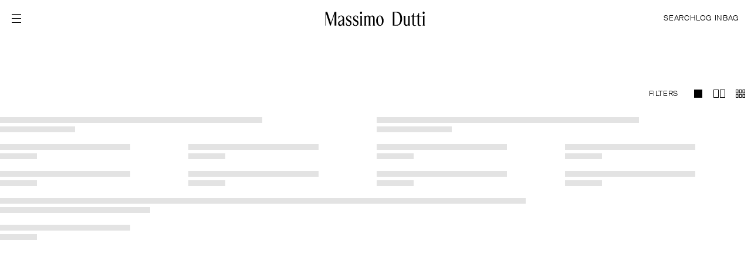

--- FILE ---
content_type: text/css; charset=utf-8
request_url: https://www.massimodutti.com/frontend/client/styles.css?ts=1764741671816
body_size: 105731
content:
.cdk-overlay-container,.cdk-global-overlay-wrapper{pointer-events:none;top:0;left:0;height:100%;width:100%}.cdk-overlay-container{position:fixed;z-index:1000}.cdk-overlay-container:empty{display:none}.cdk-global-overlay-wrapper{display:flex;position:absolute;z-index:1000}.cdk-overlay-pane{position:absolute;pointer-events:auto;box-sizing:border-box;display:flex;max-width:100%;max-height:100%;z-index:1000}.cdk-overlay-backdrop{position:absolute;inset:0;pointer-events:auto;-webkit-tap-highlight-color:rgba(0,0,0,0);opacity:0;touch-action:manipulation;z-index:1000;transition:opacity .4s cubic-bezier(.25,.8,.25,1)}@media (prefers-reduced-motion){.cdk-overlay-backdrop{transition-duration:1ms}}.cdk-overlay-backdrop-showing{opacity:1}@media (forced-colors: active){.cdk-overlay-backdrop-showing{opacity:.6}}.cdk-overlay-dark-backdrop{background:#00000052}.cdk-overlay-transparent-backdrop{transition:visibility 1ms linear,opacity 1ms linear;visibility:hidden;opacity:1}.cdk-overlay-transparent-backdrop.cdk-overlay-backdrop-showing,.cdk-high-contrast-active .cdk-overlay-transparent-backdrop{opacity:0;visibility:visible}.cdk-overlay-backdrop-noop-animation{transition:none}.cdk-overlay-connected-position-bounding-box{position:absolute;display:flex;flex-direction:column;min-width:1px;min-height:1px;z-index:1000}.cdk-global-scrollblock{position:fixed;width:100%;overflow-y:scroll}@charset "UTF-8";@font-face{font-family:dutti-daily-light;font-weight:100;font-display:swap;src:local("SuisseIntl-Regular"),url(SuisseIntl-Regular.woff2) format("woff2"),url(SuisseIntl-Regular.woff) format("woff")}@font-face{font-family:dutti-daily-regular;font-weight:500;font-display:swap;src:local("SuisseIntl-Regular"),url(SuisseIntl-Regular.woff2) format("woff2"),url(SuisseIntl-Regular.woff) format("woff")}@font-face{font-family:dutti-daily-bold2;font-weight:500;font-display:swap;src:local("dutti-daily-bold2"),url(dutti-daily-bold.woff2) format("woff2"),url(dutti-daily-bold.woff) format("woff")}@font-face{font-family:dutti-daily-medium;font-style:normal;font-display:swap;src:local("SuisseIntl-SemiBold"),url(SuisseIntl-SemiBold.woff2) format("woff2"),url(SuisseIntl-SemiBold.woff) format("woff")}@font-face{font-family:dutti-daily-semibold;font-weight:400;font-display:swap;src:local("SuisseIntl-SemiBold"),url(SuisseIntl-SemiBold.woff2) format("woff2"),url(SuisseIntl-SemiBold.woff) format("woff")}@font-face{font-family:dutti-daily-bold;font-weight:400;src:local("dutti-daily-bold"),url(dutti-daily-semibold.woff2) format("woff2"),url(dutti-daily-semibold.woff) format("woff")}@font-face{font-family:dutti-extended-regular;font-weight:500;font-display:swap;src:local("dutti-daily-regular"),url(dutti-daily-regular.woff2) format("woff2"),url(dutti-daily-regular.woff) format("woff")}@font-face{font-family:dutti-extended-bold;font-weight:500;font-display:swap;src:local("dutti-daily-bold"),url(dutti-daily-bold.woff2) format("woff2"),url(dutti-daily-bold.woff) format("woff")}@font-face{font-family:dutti-extended-extrabold;font-weight:500;font-display:swap;src:local("dutti-daily-bold"),url(dutti-daily-bold.woff2) format("woff2"),url(dutti-daily-bold.woff) format("woff")}@font-face{font-family:massimo-daily-light;font-weight:100;font-display:swap;src:local("massimo-daily-light"),url(massimo-daily-light.woff2) format("woff2"),url(massimo-daily-light.woff) format("woff")}@font-face{font-family:massimo-daily-regular;font-weight:500;font-display:swap;src:local("massimo-daily-regular"),url(SuisseWorks-Regular-WebXL.woff2) format("woff2"),url(SuisseWorks-Regular-WebXL.woff2) format("woff")}@font-face{font-family:massimo-daily-semibold;font-weight:500;font-display:swap;src:local("massimo-daily-semibold"),url(massimo-daily-semibold.woff2) format("woff2"),url(massimo-daily-semibold.woff) format("woff")}@font-face{font-family:massimo-daily-bold;font-weight:500;font-display:swap;src:local("massimo-daily-bold"),url(massimo-daily-bold.woff2) format("woff2"),url(massimo-daily-bold.woff) format("woff")}@font-face{font-family:DuttiWExtended-Bold;font-weight:500;font-display:swap;src:local("DuttiWExtended-Bold"),url(dutti-extended-bold.woff2) format("woff2"),url(dutti-extended-bold.woff) format("woff")}@font-face{font-family:DuttiW-Bold;font-weight:500;font-display:swap;src:local("DuttiW-Bold"),url(dutti-daily-bold.woff2) format("woff2"),url(dutti-daily-bold.woff) format("woff")}@font-face{font-family:Lato;font-weight:500;font-display:swap;src:local("Lato"),url(dutti-daily-regular.woff2) format("woff2"),url(dutti-daily-regular.woff) format("woff")}@font-face{font-family:HelveticaNeueLTPro-Cn;src:local("Lato"),url(dutti-daily-regular.woff2) format("woff2"),url(dutti-daily-regular.woff) format("woff")}@font-face{font-family:HelveticaNeueLTPro-MdCn;src:local("Lato"),url(dutti-daily-regular.woff2) format("woff2"),url(dutti-daily-regular.woff) format("woff")}@font-face{font-family:HelveticaNeueLTPro-Md;src:local("Lato"),url(dutti-daily-regular.woff2) format("woff2"),url(dutti-daily-regular.woff) format("woff")}@font-face{font-family:HelveticaNeueLTPro-Roman;src:local("Lato"),url(dutti-daily-regular.woff2) format("woff2"),url(dutti-daily-regular.woff) format("woff")}@font-face{font-family:HelveticaNeueLTPro-Roman;src:local("Lato"),url(dutti-daily-regular.woff2) format("woff2"),url(dutti-daily-regular.woff) format("woff")}@font-face{font-family:HelveticaNeueLTPro-Bd;src:local("dutti-daily-semibold"),url(dutti-daily-semibold.woff2) format("woff2"),url(dutti-daily-semibold.woff) format("woff")}@font-face{font-family:HelveticaNeueLTPro-Bd;src:local("dutti-daily-semibold"),url(dutti-daily-semibold.woff2) format("woff2"),url(dutti-daily-semibold.woff) format("woff")}@font-face{font-family:HelveticaNeueLTPro-BdCn;src:local("dutti-daily-semibold"),url(dutti-daily-semibold.woff2) format("woff2"),url(dutti-daily-semibold.woff) format("woff")}@font-face{font-family:suisse-light;font-weight:100;font-display:swap;src:local("SuisseIntl-Light"),url(SuisseIntl-Light.woff2) format("woff2"),url(SuisseIntl-Light.woff) format("woff")}@font-face{font-family:suisse-regular;font-weight:300;font-display:swap;background:red;src:local("SuisseIntl-Regular"),url(SuisseIntl-Regular.woff2) format("woff2"),url(SuisseIntl-Regular.woff) format("woff")}@font-face{font-family:suisse-semibold;font-weight:500;font-display:swap;src:local("SuisseIntl-SemiBold"),url(SuisseIntl-SemiBold.woff2) format("woff2"),url(SuisseIntl-SemiBold.woff) format("woff")}@font-face{font-family:suisse-medium;font-weight:400;font-display:swap;src:local("SuisseIntl-Medium"),url(SuisseIntl-Medium.woff2) format("woff2"),url(SuisseIntl-Medium.woff) format("woff")}@font-face{font-family:"Suisse Int'l";src:url(SuisseIntl-Black.woff2) format("woff2"),url(SuisseIntl-Black.woff) format("woff");font-weight:900;font-style:normal;font-display:swap}@font-face{font-family:"Suisse Int'l";src:url(SuisseIntl-Black.woff2) format("woff2"),url(SuisseIntl-Black.woff) format("woff");font-weight:900;font-style:normal;font-display:swap}@font-face{font-family:"Suisse Int'l";src:url(SuisseIntl-BlackItalic.woff2) format("woff2"),url(SuisseIntl-BlackItalic.woff) format("woff");font-weight:900;font-style:italic;font-display:swap}@font-face{font-family:"Suisse Int'l Book";src:url(SuisseIntl-Book.woff2) format("woff2"),url(SuisseIntl-Book.woff) format("woff");font-weight:400;font-style:normal;font-display:swap}@font-face{font-family:"Suisse Int'l";src:url(SuisseIntl-BoldItalic.woff2) format("woff2"),url(SuisseIntl-BoldItalic.woff) format("woff");font-weight:700;font-style:italic;font-display:swap}@font-face{font-family:"Suisse Int'l";src:url(SuisseIntl-BlackItalic.woff2) format("woff2"),url(SuisseIntl-BlackItalic.woff) format("woff");font-weight:900;font-style:italic;font-display:swap}@font-face{font-family:"Suisse Int'l";src:url(SuisseIntl-Bold.woff2) format("woff2"),url(SuisseIntl-Bold.woff) format("woff");font-weight:700;font-style:normal;font-display:swap}@font-face{font-family:"Suisse Int'l";src:url(SuisseIntl-BoldItalic.woff2) format("woff2"),url(SuisseIntl-BoldItalic.woff) format("woff");font-weight:700;font-style:italic;font-display:swap}@font-face{font-family:"Suisse Int'l";src:url(SuisseIntl-Bold.woff2) format("woff2"),url(SuisseIntl-Bold.woff) format("woff");font-weight:700;font-style:normal;font-display:swap}@font-face{font-family:"Suisse Int'l Book";src:url(SuisseIntl-Book.woff2) format("woff2"),url(SuisseIntl-Book.woff) format("woff");font-weight:500;font-style:normal;font-display:swap}@font-face{font-family:"Suisse Int'l Book";src:url(SuisseIntl-BookItalic.woff2) format("woff2"),url(SuisseIntl-BookItalic.woff) format("woff");font-weight:500;font-style:italic;font-display:swap}@font-face{font-family:"Suisse Int'l Cond";src:url(SuisseIntlCond-BoldItalic.woff2) format("woff2"),url(SuisseIntlCond-BoldItalic.woff) format("woff");font-weight:700;font-style:italic;font-display:swap}@font-face{font-family:"Suisse Int'l Cond";src:url(SuisseIntlCond-Medium.woff2) format("woff2"),url(SuisseIntlCond-Medium.woff) format("woff");font-weight:500;font-style:normal;font-display:swap}@font-face{font-family:"Suisse Int'l Cond";src:url(SuisseIntlCond-BoldItalic.woff2) format("woff2"),url(SuisseIntlCond-BoldItalic.woff) format("woff");font-weight:700;font-style:italic;font-display:swap}@font-face{font-family:"Suisse Int'l Book";src:url(SuisseIntl-BookItalic.woff2) format("woff2"),url(SuisseIntl-BookItalic.woff) format("woff");font-weight:400;font-style:italic;font-display:swap}@font-face{font-family:"Suisse Int'l Cond";src:url(SuisseIntlCond-LightItalic.woff2) format("woff2"),url(SuisseIntlCond-LightItalic.woff) format("woff");font-weight:300;font-style:italic;font-display:swap}@font-face{font-family:"Suisse Int'l Cond";src:url(SuisseIntlCond-Light.woff2) format("woff2"),url(SuisseIntlCond-Light.woff) format("woff");font-weight:300;font-style:normal;font-display:swap}@font-face{font-family:"Suisse Int'l Cond";src:url(SuisseIntlCond-Bold.woff2) format("woff2"),url(SuisseIntlCond-Bold.woff) format("woff");font-weight:700;font-style:normal;font-display:swap}@font-face{font-family:"Suisse Int'l Cond";src:url(SuisseIntlCond-Bold.woff2) format("woff2"),url(SuisseIntlCond-Bold.woff) format("woff");font-weight:700;font-style:normal;font-display:swap}@font-face{font-family:"Suisse Int'l Cond";src:url(SuisseIntlCond-Thin.woff2) format("woff2"),url(SuisseIntlCond-Thin.woff) format("woff");font-weight:100;font-style:normal;font-display:swap}@font-face{font-family:"Suisse Int'l Cond Semi";src:url(SuisseIntlCond-SemiBoldItalic.woff2) format("woff2"),url(SuisseIntlCond-SemiBoldItalic.woff) format("woff");font-weight:600;font-style:italic;font-display:swap}@font-face{font-family:"Suisse Int'l Cond Semi";src:url(SuisseIntlCond-SemiBold.woff2) format("woff2"),url(SuisseIntlCond-SemiBold.woff) format("woff");font-weight:600;font-style:normal;font-display:swap}@font-face{font-family:"Suisse Int'l Cond";src:url(SuisseIntlCond-Italic.woff2) format("woff2"),url(SuisseIntlCond-Italic.woff) format("woff");font-weight:400;font-style:italic;font-display:swap}@font-face{font-family:"Suisse Int'l Cond";src:url(SuisseIntlCond-ThinItalic.woff2) format("woff2"),url(SuisseIntlCond-ThinItalic.woff) format("woff");font-weight:100;font-style:italic;font-display:swap}@font-face{font-family:"Suisse Int'l Cond";src:url(SuisseIntlCond-MediumItalic.woff2) format("woff2"),url(SuisseIntlCond-MediumItalic.woff) format("woff");font-weight:500;font-style:italic;font-display:swap}@font-face{font-family:"Suisse Int'l Cond";src:url(SuisseIntlCond.woff2) format("woff2"),url(SuisseIntlCond.woff) format("woff");font-weight:400;font-style:normal;font-display:swap}@font-face{font-family:"Suisse Int'l Cond";src:url(SuisseIntlCond-Medium.woff2) format("woff2"),url(SuisseIntlCond-Medium.woff) format("woff");font-weight:500;font-style:normal;font-display:swap}@font-face{font-family:"Suisse Int'l Cond";src:url(SuisseIntlCond-Light.woff2) format("woff2"),url(SuisseIntlCond-Light.woff) format("woff");font-weight:300;font-style:normal;font-display:swap}@font-face{font-family:"Suisse Int'l Cond";src:url(SuisseIntlCond-LightItalic.woff2) format("woff2"),url(SuisseIntlCond-LightItalic.woff) format("woff");font-weight:300;font-style:italic;font-display:swap}@font-face{font-family:"Suisse Int'l Cond";src:url(SuisseIntlCond-MediumItalic.woff2) format("woff2"),url(SuisseIntlCond-MediumItalic.woff) format("woff");font-weight:500;font-style:italic;font-display:swap}@font-face{font-family:SuisseIntl-Light;src:url(SuisseIntl-Light.woff2) format("woff2"),url(SuisseIntl-Light.woff) format("woff");font-weight:300;font-display:swap}@font-face{font-family:SuisseIntl-Book;src:url(SuisseIntl-Book.woff2) format("woff2"),url(SuisseIntl-Book.woff) format("woff");font-weight:500;font-display:swap}@font-face{font-family:SuisseIntl;src:url(SuisseIntl-Regular.woff2) format("woff2"),url(SuisseIntl-Regular.woff) format("woff");font-weight:400;font-display:swap}@font-face{font-family:SuisseIntl-Medium;src:url(SuisseIntl-Medium.woff2) format("woff2"),url(SuisseIntl-Medium.woff) format("woff");font-weight:500;font-display:swap}@font-face{font-family:SuisseIntl-SemiBold;src:url(SuisseIntl-SemiBold.woff2) format("woff2"),url(SuisseIntl-SemiBold.woff) format("woff");font-weight:600;font-display:swap}@font-face{font-family:SuisseIntl-Bold;src:url(SuisseIntl-Bold.woff2) format("woff2"),url(SuisseIntl-Bold.woff) format("woff");font-weight:700;font-display:swap}@font-face{font-family:SuisseWorks;src:url(SuisseWorks.woff2) format("woff2"),url(SuisseWorks.woff) format("woff");font-weight:400;font-display:swap}@font-face{font-family:SuisseWorks-Book;src:url(SuisseWorks-Book.woff2) format("woff2"),url(SuisseWorks-Book.woff) format("woff");font-weight:500;font-display:swap}@font-face{font-family:SuisseWorks-Medium;src:url(SuisseWorks-Medium.woff2) format("woff2"),url(SuisseWorks-Medium.woff) format("woff");font-weight:500;font-display:swap}@font-face{font-family:SuisseWorks-Bold;src:url(SuisseWorks-Bold.woff2) format("woff2"),url(SuisseWorks-Bold.woff) format("woff");font-weight:700;font-display:swap}:root{--hg-transition-duration: .278s;--hg-transition-timing-function: cubic-bezier(.25, .1, .25, 1)}.hg-d-contents{display:contents}.hg-d-inline{display:inline}.hg-d-inline-block{display:inline-block}.hg-d-block{display:block}.hg-d-flex{display:flex}.hg-d-inline-flex{display:inline-flex}.hg-d-none{display:none}.hg-min-h-50{min-height:.25rem}.hg-min-h-100{min-height:.5rem}.hg-min-h-150{min-height:.75rem}.hg-min-h-200{min-height:1rem}.hg-min-h-250{min-height:1.25rem}.hg-min-h-300{min-height:1.5rem}.hg-min-h-400{min-height:2rem}.hg-min-h-500{min-height:2.5rem}.hg-min-h-600{min-height:3rem}.hg-min-h-700{min-height:3.5rem}.hg-min-h-800{min-height:4rem}.hg-min-h-900{min-height:4.5rem}.hg-min-h-1000{min-height:5rem}.hg-min-h-auto{min-height:auto}@media all and (min-width: 768px){.sm\:hg-d-contents{display:contents}.sm\:hg-d-inline{display:inline}.sm\:hg-d-inline-block{display:inline-block}.sm\:hg-d-block{display:block}.sm\:hg-d-flex{display:flex}.sm\:hg-d-inline-flex{display:inline-flex}.sm\:hg-d-none{display:none}.sm\:hg-min-h-50{min-height:.25rem}.sm\:hg-min-h-100{min-height:.5rem}.sm\:hg-min-h-150{min-height:.75rem}.sm\:hg-min-h-200{min-height:1rem}.sm\:hg-min-h-250{min-height:1.25rem}.sm\:hg-min-h-300{min-height:1.5rem}.sm\:hg-min-h-400{min-height:2rem}.sm\:hg-min-h-500{min-height:2.5rem}.sm\:hg-min-h-600{min-height:3rem}.sm\:hg-min-h-700{min-height:3.5rem}.sm\:hg-min-h-800{min-height:4rem}.sm\:hg-min-h-900{min-height:4.5rem}.sm\:hg-min-h-1000{min-height:5rem}.sm\:hg-min-h-auto{min-height:auto}}@media all and (min-width: 992px){.md\:hg-d-contents{display:contents}.md\:hg-d-inline{display:inline}.md\:hg-d-inline-block{display:inline-block}.md\:hg-d-block{display:block}.md\:hg-d-flex{display:flex}.md\:hg-d-inline-flex{display:inline-flex}.md\:hg-d-none{display:none}.md\:hg-min-h-50{min-height:.25rem}.md\:hg-min-h-100{min-height:.5rem}.md\:hg-min-h-150{min-height:.75rem}.md\:hg-min-h-200{min-height:1rem}.md\:hg-min-h-250{min-height:1.25rem}.md\:hg-min-h-300{min-height:1.5rem}.md\:hg-min-h-400{min-height:2rem}.md\:hg-min-h-500{min-height:2.5rem}.md\:hg-min-h-600{min-height:3rem}.md\:hg-min-h-700{min-height:3.5rem}.md\:hg-min-h-800{min-height:4rem}.md\:hg-min-h-900{min-height:4.5rem}.md\:hg-min-h-1000{min-height:5rem}.md\:hg-min-h-auto{min-height:auto}}@media all and (min-width: 1280px){.lg\:hg-d-contents{display:contents}.lg\:hg-d-inline{display:inline}.lg\:hg-d-inline-block{display:inline-block}.lg\:hg-d-block{display:block}.lg\:hg-d-flex{display:flex}.lg\:hg-d-inline-flex{display:inline-flex}.lg\:hg-d-none{display:none}.lg\:hg-min-h-50{min-height:.25rem}.lg\:hg-min-h-100{min-height:.5rem}.lg\:hg-min-h-150{min-height:.75rem}.lg\:hg-min-h-200{min-height:1rem}.lg\:hg-min-h-250{min-height:1.25rem}.lg\:hg-min-h-300{min-height:1.5rem}.lg\:hg-min-h-400{min-height:2rem}.lg\:hg-min-h-500{min-height:2.5rem}.lg\:hg-min-h-600{min-height:3rem}.lg\:hg-min-h-700{min-height:3.5rem}.lg\:hg-min-h-800{min-height:4rem}.lg\:hg-min-h-900{min-height:4.5rem}.lg\:hg-min-h-1000{min-height:5rem}.lg\:hg-min-h-auto{min-height:auto}}@media all and (min-width: 1440px){.xl\:hg-d-contents{display:contents}.xl\:hg-d-inline{display:inline}.xl\:hg-d-inline-block{display:inline-block}.xl\:hg-d-block{display:block}.xl\:hg-d-flex{display:flex}.xl\:hg-d-inline-flex{display:inline-flex}.xl\:hg-d-none{display:none}.xl\:hg-min-h-50{min-height:.25rem}.xl\:hg-min-h-100{min-height:.5rem}.xl\:hg-min-h-150{min-height:.75rem}.xl\:hg-min-h-200{min-height:1rem}.xl\:hg-min-h-250{min-height:1.25rem}.xl\:hg-min-h-300{min-height:1.5rem}.xl\:hg-min-h-400{min-height:2rem}.xl\:hg-min-h-500{min-height:2.5rem}.xl\:hg-min-h-600{min-height:3rem}.xl\:hg-min-h-700{min-height:3.5rem}.xl\:hg-min-h-800{min-height:4rem}.xl\:hg-min-h-900{min-height:4.5rem}.xl\:hg-min-h-1000{min-height:5rem}.xl\:hg-min-h-auto{min-height:auto}}.hg-sr-only:not(:focus,:active){clip:rect(0,0,0,0);clip-path:inset(50%);height:1px;overflow:hidden;position:absolute;white-space:nowrap;width:1px}[dir=rtl] .hg-rtl-flip{transform:scaleX(-1)}*,*:before,*:after{box-sizing:border-box}html,body,div,span,select,object,iframe,h1,h2,h3,h4,h5,h6,p,blockquote,pre,abbr,address,cite,code,del,dfn,em,img,ins,kbd,q,samp,small,strong,sub,sup,var,b,i,dl,dt,dd,ol,ul,li,fieldset,form,label,legend,table,caption,tbody,tfoot,thead,tr,th,td,article,aside,figure,footer,header,main,menu,nav,section,time,mark,audio,video{margin:0;padding:0;border:0;outline:0;font-size:100%;vertical-align:baseline;background:transparent}h1,h2,h3,h4,h5,h6{margin:0;padding:0}article,aside,details,figcaption,figure,footer,header,main,menu,nav,section,summary{display:block}img{max-width:100%;border-width:0;vertical-align:middle}input::-webkit-outer-spin-button,input::-webkit-inner-spin-button{-webkit-appearance:none;margin:0}input[type=number]{-moz-appearance:textfield}:root{--line-width: 1px}@media (min-resolution: 2dppx){:root{--line-width: .5px;--line-width-negative: -.5px}}button{padding-inline:0;padding-block:0}@keyframes underline{0%{width:0}to{width:100%}}@keyframes opacity{0%{opacity:0}to{opacity:1}}@keyframes stretch{0%{height:0}to{height:80px}}@keyframes fadeInDown{0%{opacity:0;transform:translate(-50%,-100%)}to{opacity:1;transform:translate(-50%)}}@keyframes bounce{0%{transform:translateZ(0)}to{transform:translate3d(0,-15px,0)}}@keyframes fadein{0%{opacity:0}to{opacity:1}}@keyframes fadeout{0%{opacity:1}to{opacity:0}}@keyframes spin{to{transform:rotate(-360deg)}}@keyframes opendrawer{0%{transform:translate(100%)}to{transform:translate(0)}}@keyframes closedrawer{0%{transform:translate(0)}to{transform:translate(100%)}}@keyframes opendrawerRTL{0%{transform:translate(-100%)}to{transform:translate(0)}}@keyframes closedrawerRTL{0%{transform:translate(0)}to{transform:translate(-100%)}}.duration-50{animation-duration:50ms}.duration-150{animation-duration:.15s}.duration-300{animation-duration:.3s}.duration-400{animation-duration:.4s}.duration-500{animation-duration:.5s}.duration-700{animation-duration:.7s}.duration-800{animation-duration:.8s}.duration-1000{animation-duration:1s}.slide-in{animation:slide-right .5s cubic-bezier(.25,.46,.45,.94) both}.slide-out{animation:slide-left .3s cubic-bezier(.39,.575,.565,1) both}.fade-in{animation:fade-in .3s ease-in-out both}.fade-out{animation:fade-out .15s ease-in-out both}.expand-top{animation:scale-up-top .7s ease-in-out both}.collapse-top{animation:scale-down-top .4s cubic-bezier(.25,.46,.45,.94) both}.text-center{text-align:center}.text-right{text-align:right}.text-left{text-align:left}.text-justify{text-align:justify}.text-nowrap{white-space:nowrap}.text-wrap{white-space:normal}.is-flex{display:flex}.is-inlineflex{display:inline-flex}.flex-column{flex-direction:column}.flex-row{flex-direction:row}.flex-nowrap{flex-wrap:nowrap}.flex-wrap{flex-wrap:wrap}.content-start{justify-content:flex-start}.content-end{justify-content:flex-end}.content-center{justify-content:center}.content-sp-around{justify-content:space-around}.content-sp-evenly{justify-content:space-evenly}.align-top{align-items:flex-start}.align-middle{display:flex;align-content:center;flex-wrap:wrap}.align-bottom{align-items:flex-end}.align-stretch{align-items:stretch}.align-multi-top{align-content:flex-start;flex-wrap:wrap}.align-multi-bottom{align-content:flex-end;flex-wrap:wrap}.align-multi-center{align-content:center;flex-wrap:wrap}.align-multi-between{align-content:space-between;flex-wrap:wrap}.align-multi-around{align-content:space-around;flex-wrap:wrap}.align-multi-stretch{align-content:stretch;flex-wrap:wrap}.align-vertical{display:flex;flex-direction:column;align-items:center;justify-content:center;text-align:center}.align-items-center{display:flex;align-items:center}.align-end{display:flex;align-items:end;justify-content:end}.align-center{display:flex;flex-direction:column;align-items:center;justify-content:center;text-align:center}.items-center{align-items:center}.items-start{align-items:flex-start}.items-end{align-items:flex-end}.items-stretch{align-items:stretch}.sticky-bottom{width:100%;position:absolute;box-sizing:border-box;left:0;padding:0 8px 8px;bottom:0}@media (max-width: 767px){.xs\:text-center{text-align:center}}@media (max-width: 767px){.sm\:text-center{text-align:center}}@media (max-width: 991px){.md\:text-center{text-align:center}}@media (max-width: 1279px){.lg\:text-center{text-align:center}}@media (min-width: 768px){.sm\:min-text-center{text-align:center}}@media (min-width: 992px){.md\:min-text-center{text-align:center}}@media (min-width: 1280px){.lg\:min-text-center{text-align:center}}@media (max-width: 767px){.xs\:text-left{text-align:left}}@media (max-width: 767px){.sm\:text-left{text-align:left}}@media (max-width: 991px){.md\:text-left{text-align:left}}@media (max-width: 1279px){.lg\:text-left{text-align:left}}@media (min-width: 768px){.sm\:min-text-left{text-align:left}}@media (min-width: 992px){.md\:min-text-left{text-align:left}}@media (min-width: 1280px){.lg\:min-text-left{text-align:left}}@media (max-width: 767px){.xs\:text-right{text-align:right}}@media (max-width: 767px){.sm\:text-right{text-align:right}}@media (max-width: 991px){.md\:text-right{text-align:right}}@media (max-width: 1279px){.lg\:text-right{text-align:right}}@media (min-width: 768px){.sm\:min-text-right{text-align:right}}@media (min-width: 992px){.md\:min-text-right{text-align:right}}@media (min-width: 1280px){.lg\:min-text-right{text-align:right}}@media (min-width: 768px){.sm\:min-content-end{justify-content:flex-end}}@media (min-width: 768px){.sm\:align-middle{display:flex;align-content:center;flex-wrap:wrap}}@media (min-width: 992px){.md\:align-middle{display:flex;align-content:center;flex-wrap:wrap}}.align-start{align-items:start}.content-sp-between{justify-content:space-between}@media (min-width: 992px){.md\:content-sp-between{justify-content:space-between}}@media (max-width: 992px){.mdmax\:content-end{justify-content:flex-end}}.container-full{margin-left:auto;margin-right:auto;max-width:1500px;padding-inline:8px;position:relative}@media (min-width: 768px){.container-full{max-width:768px;padding-inline:8px;width:90%}}@media (min-width: 992px){.container-full{max-width:992px;width:80%}}@media (min-width: 1280px){.container-full{max-width:1280px;width:80%}}.container-total{margin-left:0;margin-right:0;max-width:100%;position:relative;width:100%}@media (min-width: 992px){.container-total{max-width:100%;width:100%}}.container-bleed{margin-left:auto;margin-right:auto;padding-inline:0;position:relative}.container-fluid{margin-left:auto;margin-right:auto;padding-inline:8px;position:relative}.container-body{padding-left:16px;padding-right:16px}@media (min-width: 992px){.container-body{padding-left:40px;padding-right:40px}}.container-body2{overflow:hidden;padding-left:16px}@media (min-width: 992px){.container-body2{padding-left:40px}}.container-body2 .swiper-container{overflow:inherit}.container{margin-left:auto;margin-right:auto;max-width:800px;padding-inline:8px;position:relative;width:100%}@media (min-width: 768px){.container{max-width:768px;padding-inline:8px;width:90%}}@media (min-width: 992px){.container{max-width:992px;width:80%}}@media (min-width: 1280px){.container{max-width:1280px;width:80%}}@media (min-width: 1440px){.container{max-width:1440px;width:100%}}.container-2{margin-left:auto;margin-right:auto;max-width:700px;padding-inline:8px;position:relative;width:90%}.container-3{margin-left:auto;margin-right:auto;max-width:900px;padding-inline:24px;position:relative;width:100%}@media (min-width: 768px){.container-3{padding-inline:8px}}.container-4{margin-left:auto;margin-right:auto;max-width:360px;padding-inline:16px;position:relative;width:100%}.container-5{margin:0 auto;max-width:800px;padding:0 8px;position:relative;width:100%}@media (min-width: 1280px){.container-5{max-width:1000px;padding:0}}.container-6{margin:0 auto;max-width:442px;padding:0 8px;position:relative;width:100%}.container-7{margin:0 auto;max-width:295px;padding:0 16px;position:relative;width:100%}@media (min-width: 768px){.container-7{max-width:460px;padding-left:8px;padding-right:8px}}@media (min-width: 992px){.container-7{max-width:460px}}@media (min-width: 1280px){.container-7{max-width:595px}}.container-8{margin:0 auto;max-width:395px;padding:0 8px;position:relative;width:100%}.container-9{margin:0 auto;max-width:798px;padding:0 16px;position:relative;width:100%}@media (min-width: 768px){.container-9{padding:0 8px}}.container-10{max-width:200px;position:relative}.container-11{margin:0 auto;max-width:1080px;padding:0 16px;position:relative;width:100%}@media (min-width: 768px){.container-11{padding:0 8px}}.container-12{max-width:800px;padding:0 16px;position:relative;width:100%}@media (min-width: 768px){.container-12{padding:0 8px}}.container-360{max-width:360px;width:100%}.container-496{max-width:496px;width:100%}.container-512{max-width:512px;width:100%}.container-640{max-width:640px;width:100%}.row{display:flex;flex-wrap:wrap;margin-left:-8px;margin-right:-8px}@media (min-width: 768px){.row{margin-left:-8px;margin-right:-8px}}@media (min-width: 992px){.row{margin-left:-8px;margin-right:-8px}}@media (min-width: 1280px){.row{margin-left:-8px;margin-right:-8px}}@media (min-width: 1440px){.row{margin-left:-8px;margin-right:-8px}}@media (min-width: 1px){.col-xs-1{flex:0 0 8.3333333333%;max-width:8.3333333333%}.col-xs-2{flex:0 0 16.6666666667%;max-width:16.6666666667%}.col-xs-3{flex:0 0 25%;max-width:25%}.col-xs-4{flex:0 0 33.3333333333%;max-width:33.3333333333%}.col-xs-5{flex:0 0 41.6666666667%;max-width:41.6666666667%}.col-xs-6{flex:0 0 50%;max-width:50%}.col-xs-7{flex:0 0 58.3333333333%;max-width:58.3333333333%}.col-xs-8{flex:0 0 66.6666666667%;max-width:66.6666666667%}.col-xs-9{flex:0 0 75%;max-width:75%}.col-xs-10{flex:0 0 83.3333333333%;max-width:83.3333333333%}.col-xs-11{flex:0 0 91.6666666667%;max-width:91.6666666667%}.col-xs-12{flex:0 0 100%;max-width:100%}}@media (min-width: 768px){.col-sm-1{flex:0 0 8.3333333333%;max-width:8.3333333333%}.col-sm-2{flex:0 0 16.6666666667%;max-width:16.6666666667%}.col-sm-3{flex:0 0 25%;max-width:25%}.col-sm-4{flex:0 0 33.3333333333%;max-width:33.3333333333%}.col-sm-5{flex:0 0 41.6666666667%;max-width:41.6666666667%}.col-sm-6{flex:0 0 50%;max-width:50%}.col-sm-7{flex:0 0 58.3333333333%;max-width:58.3333333333%}.col-sm-8{flex:0 0 66.6666666667%;max-width:66.6666666667%}.col-sm-9{flex:0 0 75%;max-width:75%}.col-sm-10{flex:0 0 83.3333333333%;max-width:83.3333333333%}.col-sm-11{flex:0 0 91.6666666667%;max-width:91.6666666667%}.col-sm-12{flex:0 0 100%;max-width:100%}}@media (min-width: 992px){.col-md-1{flex:0 0 8.3333333333%;max-width:8.3333333333%}.col-md-2{flex:0 0 16.6666666667%;max-width:16.6666666667%}.col-md-3{flex:0 0 25%;max-width:25%}.col-md-4{flex:0 0 33.3333333333%;max-width:33.3333333333%}.col-md-5{flex:0 0 41.6666666667%;max-width:41.6666666667%}.col-md-6{flex:0 0 50%;max-width:50%}.col-md-7{flex:0 0 58.3333333333%;max-width:58.3333333333%}.col-md-8{flex:0 0 66.6666666667%;max-width:66.6666666667%}.col-md-9{flex:0 0 75%;max-width:75%}.col-md-10{flex:0 0 83.3333333333%;max-width:83.3333333333%}.col-md-11{flex:0 0 91.6666666667%;max-width:91.6666666667%}.col-md-12{flex:0 0 100%;max-width:100%}}@media (min-width: 1280px){.col-lg-1{flex:0 0 8.3333333333%;max-width:8.3333333333%}.col-lg-2{flex:0 0 16.6666666667%;max-width:16.6666666667%}.col-lg-3{flex:0 0 25%;max-width:25%}.col-lg-4{flex:0 0 33.3333333333%;max-width:33.3333333333%}.col-lg-5{flex:0 0 41.6666666667%;max-width:41.6666666667%}.col-lg-6{flex:0 0 50%;max-width:50%}.col-lg-7{flex:0 0 58.3333333333%;max-width:58.3333333333%}.col-lg-8{flex:0 0 66.6666666667%;max-width:66.6666666667%}.col-lg-9{flex:0 0 75%;max-width:75%}.col-lg-10{flex:0 0 83.3333333333%;max-width:83.3333333333%}.col-lg-11{flex:0 0 91.6666666667%;max-width:91.6666666667%}.col-lg-12{flex:0 0 100%;max-width:100%}}@media (min-width: 1440px){.col-xl-1{flex:0 0 4.1666666667%;max-width:4.1666666667%}.col-xl-2{flex:0 0 8.3333333333%;max-width:8.3333333333%}.col-xl-3{flex:0 0 12.5%;max-width:12.5%}.col-xl-4{flex:0 0 16.6666666667%;max-width:16.6666666667%}.col-xl-5{flex:0 0 20.8333333333%;max-width:20.8333333333%}.col-xl-6{flex:0 0 25%;max-width:25%}.col-xl-7{flex:0 0 29.1666666667%;max-width:29.1666666667%}.col-xl-8{flex:0 0 33.3333333333%;max-width:33.3333333333%}.col-xl-9{flex:0 0 37.5%;max-width:37.5%}.col-xl-10{flex:0 0 41.6666666667%;max-width:41.6666666667%}.col-xl-11{flex:0 0 45.8333333333%;max-width:45.8333333333%}.col-xl-12{flex:0 0 50%;max-width:50%}.col-xl-13{flex:0 0 54.1666666667%;max-width:54.1666666667%}.col-xl-14{flex:0 0 58.3333333333%;max-width:58.3333333333%}.col-xl-15{flex:0 0 62.5%;max-width:62.5%}.col-xl-16{flex:0 0 66.6666666667%;max-width:66.6666666667%}.col-xl-17{flex:0 0 70.8333333333%;max-width:70.8333333333%}.col-xl-18{flex:0 0 75%;max-width:75%}.col-xl-19{flex:0 0 79.1666666667%;max-width:79.1666666667%}.col-xl-20{flex:0 0 83.3333333333%;max-width:83.3333333333%}.col-xl-21{flex:0 0 87.5%;max-width:87.5%}.col-xl-22{flex:0 0 91.6666666667%;max-width:91.6666666667%}.col-xl-23{flex:0 0 95.8333333333%;max-width:95.8333333333%}.col-xl-24{flex:0 0 100%;max-width:100%}}[class*=col-]{box-sizing:border-box;min-height:1px;padding-left:8px;padding-right:8px;position:relative}.col{display:block;flex:1 1 0;padding:0 8px}@media (min-width: 768px){.col-sm{display:block;flex:1 1 0;padding:0 8px}}@media (min-width: 768px){.col-md{display:block;flex:1 1 0;padding:0 8px}}@media (min-width: 768px){.col-lg{display:block;flex:1 1 0;padding:0 8px}}.bleed{margin-left:-8px;margin-right:-8px;width:auto}.bleed-0{padding:0;overflow:hidden}.bleed-0 .container-fluid{margin-left:-0px;margin-right:-0px;padding:0}.bleed-0>.row{margin-left:0;margin-right:0;box-sizing:border-box;display:flex;flex:0 1 auto;flex-flow:row wrap;flex-wrap:wrap}.bleed-0>[class*=col-],.bleed-0>.col{padding:0;box-sizing:border-box}.bleed-4{padding:0 2px;overflow:hidden}.bleed-4 .container-fluid{margin-left:-2px;margin-right:-2px;padding:0 2px}.bleed-4>.row{margin-left:0;margin-right:0;box-sizing:border-box;display:flex;flex:0 1 auto;flex-flow:row wrap;flex-wrap:wrap}.bleed-4>[class*=col-],.bleed-4>.col{padding:2px;box-sizing:border-box}.bleed-8{padding:0 4px;overflow:hidden}.bleed-8 .container-fluid{margin-left:-4px;margin-right:-4px;padding:0 4px}.bleed-8>.row{margin-left:0;margin-right:0;box-sizing:border-box;display:flex;flex:0 1 auto;flex-flow:row wrap;flex-wrap:wrap}.bleed-8>[class*=col-],.bleed-8>.col{padding:4px;box-sizing:border-box}.single{flex-basis:50%;max-width:50%}.double{flex-basis:100%;max-width:100%}@media (min-width: 768px){.single{flex-basis:25%;max-width:25%}.double{flex-basis:50%;max-width:50%}}.list-grid{display:grid;gap:16px;grid-template-columns:repeat(4,1fr);margin:0 auto;max-width:1200px;width:100%}.grid-1{display:grid;grid-template-columns:1fr}.grid-2{display:grid;grid-template-columns:repeat(2,1fr)}.grid-4{display:grid;grid-template-columns:repeat(4,1fr)}.colgap-16{column-gap:16px}.colgap-8{column-gap:8px}.grid-gap-16{gap:16px}.grid-8{align-items:start;display:grid;grid-template-columns:repeat(8,1fr);margin:0 auto;max-width:1200px;width:100%}.grid-8 img{border:1px solid #eaeaea}@media (min-width: 768px){.grid-2-desktop{align-items:end;column-gap:16px;display:grid;grid-template-columns:repeat(2,1fr)}}@media (min-width: 768px){.sm\:grid-1{display:grid;grid-template-columns:1fr}}@media (min-width: 768px){.sm\:grid-2{display:grid;grid-template-columns:1fr 1fr}}@media (min-width: 768px){.sm\:grid-3{display:grid;grid-template-columns:1fr 1fr 1fr}}@media (min-width: 768px){.sm\:grid-4{display:grid;grid-template-columns:repeat(4,1fr)}}@media (min-width: 768px){.sm\:grid-8{display:grid;grid-template-columns:repeat(8,1fr)}}.grid-auto{display:grid;grid-template-columns:repeat(auto-fill,minmax(100px,1fr))}@media (min-width: 768px){.sm\:grid-gap-16{column-gap:16px}}.grid-2-wide{grid-column:span 2}.grid-3-6-8{column-gap:6px;display:grid;grid-template-columns:repeat(3,1fr);max-width:100%}@media (min-width: 992px){.grid-3-6-8{column-gap:16px;grid-template-columns:repeat(6,1fr)}}@media (min-width: 1280px){.grid-3-6-8{column-gap:16px;grid-template-columns:repeat(8,1fr)}}.grid-cols-2{display:grid;grid-template-columns:repeat(2,minmax(0,1fr))}.grid-cols-3{display:grid;grid-template-columns:repeat(3,minmax(0,1fr))}.grid-cols-4{display:grid;grid-template-columns:repeat(4,minmax(0,1fr))}.grid-cols-6{display:grid;grid-template-columns:repeat(6,minmax(0,1fr))}.grid-cols-8{display:grid;grid-template-columns:repeat(8,minmax(0,1fr))}.grid-cols-12{display:grid;grid-template-columns:repeat(12,minmax(0,1fr))}@media (min-width: 1px){.xs\:grid-cols-2{display:grid;grid-template-columns:repeat(2,minmax(0,1fr))}}@media (min-width: 1px){.xs\:grid-cols-3{display:grid;grid-template-columns:repeat(3,minmax(0,1fr))}}@media (min-width: 1px){.xs\:grid-cols-4{display:grid;grid-template-columns:repeat(4,minmax(0,1fr))}}@media (min-width: 1px){.xs\:grid-cols-6{display:grid;grid-template-columns:repeat(6,minmax(0,1fr))}}@media (min-width: 1px){.xs\:grid-cols-8{display:grid;grid-template-columns:repeat(8,minmax(0,1fr))}}@media (min-width: 1px){.xs\:grid-cols-12{display:grid;grid-template-columns:repeat(12,minmax(0,1fr))}}@media (min-width: 768px){.sm\:grid-cols-2{display:grid;grid-template-columns:repeat(2,minmax(0,1fr))}}@media (min-width: 768px){.sm\:grid-cols-3{display:grid;grid-template-columns:repeat(3,minmax(0,1fr))}}@media (min-width: 768px){.sm\:grid-cols-4{display:grid;grid-template-columns:repeat(4,minmax(0,1fr))}}@media (min-width: 768px){.sm\:grid-cols-6{display:grid;grid-template-columns:repeat(6,minmax(0,1fr))}}@media (min-width: 768px){.sm\:grid-cols-8{display:grid;grid-template-columns:repeat(8,minmax(0,1fr))}}@media (min-width: 768px){.sm\:grid-cols-12{display:grid;grid-template-columns:repeat(12,minmax(0,1fr))}}@media (min-width: 992px){.md\:grid-cols-2{display:grid;grid-template-columns:repeat(2,minmax(0,1fr))}}@media (min-width: 992px){.md\:grid-cols-3{display:grid;grid-template-columns:repeat(3,minmax(0,1fr))}}@media (min-width: 992px){.md\:grid-cols-4{display:grid;grid-template-columns:repeat(4,minmax(0,1fr))}}@media (min-width: 992px){.md\:grid-cols-6{display:grid;grid-template-columns:repeat(6,minmax(0,1fr))}}@media (min-width: 992px){.md\:grid-cols-8{display:grid;grid-template-columns:repeat(8,minmax(0,1fr))}}@media (min-width: 992px){.md\:grid-cols-12{display:grid;grid-template-columns:repeat(12,minmax(0,1fr))}}@media (min-width: 1280px){.lg\:grid-cols-2{display:grid;grid-template-columns:repeat(2,minmax(0,1fr))}}@media (min-width: 1280px){.lg\:grid-cols-3{display:grid;grid-template-columns:repeat(3,minmax(0,1fr))}}@media (min-width: 1280px){.lg\:grid-cols-4{display:grid;grid-template-columns:repeat(4,minmax(0,1fr))}}@media (min-width: 1280px){.lg\:grid-cols-6{display:grid;grid-template-columns:repeat(6,minmax(0,1fr))}}@media (min-width: 1280px){.lg\:grid-cols-8{display:grid;grid-template-columns:repeat(8,minmax(0,1fr))}}@media (min-width: 1280px){.lg\:grid-cols-12{display:grid;grid-template-columns:repeat(12,minmax(0,1fr))}}@media (min-width: 1440px){.xl\:grid-cols-2{display:grid;grid-template-columns:repeat(2,minmax(0,1fr))}}@media (min-width: 1440px){.xl\:grid-cols-3{display:grid;grid-template-columns:repeat(3,minmax(0,1fr))}}@media (min-width: 1440px){.xl\:grid-cols-4{display:grid;grid-template-columns:repeat(4,minmax(0,1fr))}}@media (min-width: 1440px){.xl\:grid-cols-6{display:grid;grid-template-columns:repeat(6,minmax(0,1fr))}}@media (min-width: 1440px){.xl\:grid-cols-8{display:grid;grid-template-columns:repeat(8,minmax(0,1fr))}}@media (min-width: 1440px){.xl\:grid-cols-12{display:grid;grid-template-columns:repeat(12,minmax(0,1fr))}}.h-auto{height:auto}.h-16{height:16px}.h-40{height:40px}.h-50{height:50px}.h-100,.height-100{height:100%}.hg-64{min-height:64px}.height-xs{min-height:80px}@media (min-width: 768px){.height-xs{min-height:80px}}.height-sm{min-height:100px}@media (min-width: 768px){.height-sm{min-height:100px}}.height-128{min-height:128px}@media (min-width: 768px){.height-128{min-height:128px}}.height-md{min-height:350px}@media (min-width: 768px){.height-md{min-height:350px}}.height-lg{min-height:400px}@media (min-width: 768px){.height-lg{min-height:400px}}.height-xl{min-height:450px}@media (min-width: 768px){.height-xl{min-height:450px}}.height-full{min-height:100vh}@media (min-width: 768px){.height-full{min-height:100vh}}.height-big{min-height:300px}@media (min-width: 768px){.height-big{min-height:500px}}.height-medium{min-height:200px}@media (min-width: 768px){.height-medium{min-height:400px}}.height-mini{min-height:100px}@media (min-width: 768px){.height-mini{min-height:300px}}.height-home{min-height:calc(100vh - 80px)}@media (min-width: 768px){.height-home{min-height:calc(100vh - 80px)}}.ico-big{width:48px;height:48px;padding:10px;border:1px solid #a9a9a9;box-sizing:border-box;border-radius:50%}.ico svg{display:inline-block;margin-right:4px;vertical-align:middle}svg-icon div,svg-icon2 div,md-icon div{display:flex;align-items:center;justify-content:center}.is-rtl svg-icon.i-arrow,.is-rtl svg-icon2.i-arrow,.is-rtl md-icon.i-arrow{transform:scaleX(-1)}svg-icon.c-invert,svg-icon2.c-invert,md-icon.c-invert{fill:#fff}svg-icon.ico-white path,svg-icon.c-invert path,svg-icon2.ico-white path,svg-icon2.c-invert path,md-icon.ico-white path,md-icon.c-invert path{fill:#fff}svg-icon.ico-error path,svg-icon2.ico-error path,md-icon.ico-error path{fill:#b40016}svg-icon.ico-error.ico-reset path,svg-icon2.ico-error.ico-reset path,md-icon.ico-error.ico-reset path{fill:#000}svg-icon.ico-success path,svg-icon2.ico-success path,md-icon.ico-success path{fill:#12882c}svg-icon.ico-feel path,svg-icon2.ico-feel path,md-icon.ico-feel path{fill:#c94c07}.icon-white svg-icon path,.icon-white svg-icon2 path,.icon-white md-icon path{fill:#fff}.has-light svg path{fill:#fff;stroke:none}.has-light a{color:#fff}.has-light a:focus,.has-light a:hover,.has-light a:active{text-decoration:none;color:#fff}.has-error svg path{fill:#b40016}.has-feel svg path{fill:#c94c07}.has-success svg path{fill:#76ae4a}.ico-ball{position:relative;width:40px;height:40px;border-radius:50%;display:flex;align-content:center;justify-content:center;align-items:center;background-color:#a9a9a9;flex:0 0 40px}.ico-ball .ico-count{width:16px;height:16px;border-radius:50%;font-size:10px;background-color:#000;color:#fff;text-align:center;line-height:1.6;position:absolute;left:5px;bottom:5px;border:1px solid #ffffff;font-weight:600}.ico-ball svg{margin-top:-4px}.x24{width:24px;height:24px}.x32{width:32px;height:32px}.x48{width:48px;height:48px}.x64{width:64px;height:64px}.btn.btn-link.has-ico-pre{padding-left:18px}.btn.btn-link.has-ico-pre .ico-pre{margin:0;top:-1px}.has-ico-center{display:flex;flex-direction:row;justify-content:center;align-items:center;height:48px}.has-ico-center svg{margin-top:0;margin-right:4px}.has-ico-center div svg{margin-top:0;margin-right:4px}svg-icon.ico-post,svg-icon.ico-pre,svg-icon2.ico-post,svg-icon2.ico-pre,md-icon.ico-post,md-icon.ico-pre{margin:0 16px;top:50%;transform:translateY(-50%)}.icon-plus{position:relative;width:10px;height:10px}.icon-plus:after,.icon-plus:before{width:10px;height:var(--line-width);position:absolute;content:"";background-color:#000;transform-origin:center}.icon-plus:after{top:5px;left:0;transform:rotate(90deg)}.icon-plus:before{top:5px;left:0}.is-active .icon-plus:after{top:5px;left:0;transform:rotate(0)}.has-light .icon-plus:after,.has-light .icon-plus:before{background-color:#fff}.icon-close{position:absolute;top:30px;left:20px}@media (min-width: 768px){.icon-close{left:32px}}.icon-close:after,.icon-close:before{width:11px;height:var(--line-width);position:absolute;content:"";background-color:#000;transform-origin:center;transform:rotate(45deg)}.icon-close:before{transform:rotate(-45deg)}.checkbox-item path{fill:#fff}.plus-icon{position:relative;width:9px;height:9px}.plus-icon:after{position:absolute;left:4px;content:"";background-color:#000;width:1px;height:9px}.plus-icon:before{position:absolute;left:0;top:4px;content:"";background-color:#000;height:1px;width:9px}.minus-icon{width:9px;height:1px;background-color:#000}.md-icon-anim{position:relative;width:12px;height:11px;border-radius:50%;display:flex;align-items:center;justify-content:center}.md-icon-anim:before,.md-icon-anim:after{content:"";position:absolute;width:12px;height:1px;background-color:#000;transition:transform .2s ease}.md-icon-anim:before{transform:rotate(90deg)}.is-active .md-icon-anim:before{transform:rotate(0)}.has-light .md-icon-anim:before,.has-light .md-icon-anim:after{background-color:#fff}.rat-16-9{position:relative;overflow:hidden}.rat-16-9:before{display:block;content:"";width:100%;padding-top:56.25%}.rat-16-9 .content,.rat-16-9 .rat-content{position:absolute;inset:0}.rat-21-9{position:relative;overflow:hidden}.rat-21-9:before{display:block;content:"";width:100%;padding-top:42.8571428571%}.rat-21-9 .content,.rat-21-9 .rat-content{position:absolute;inset:0}.rat-1-1{position:relative;overflow:hidden}.rat-1-1:before{display:block;content:"";width:100%;padding-top:100%}.rat-1-1 .content,.rat-1-1 .rat-content{position:absolute;inset:0}.rat-2-1{position:relative;overflow:hidden}.rat-2-1:before{display:block;content:"";width:100%;padding-top:50%}.rat-2-1 .content,.rat-2-1 .rat-content{position:absolute;inset:0}.rat-2-3{position:relative;overflow:hidden}.rat-2-3:before{display:block;content:"";width:100%;padding-top:133.25%}.rat-2-3 .content,.rat-2-3 .rat-content{position:absolute;inset:0}.rat-3-2{position:relative;overflow:hidden}.rat-3-2:before{display:block;content:"";width:100%;padding-top:66.6666666667%}.rat-3-2 .content,.rat-3-2 .rat-content{position:absolute;inset:0}.rat-3-4{position:relative;overflow:hidden}.rat-3-4:before{display:block;content:"";width:100%;padding-top:133.3333333333%}.rat-3-4 .content,.rat-3-4 .rat-content{position:absolute;inset:0}.rat-4-2{position:relative;overflow:hidden}.rat-4-2:before{display:block;content:"";width:100%;padding-top:50%}.rat-4-2 .content,.rat-4-2 .rat-content{position:absolute;inset:0}.rat-4-3{position:relative;overflow:hidden}.rat-4-3:before{display:block;content:"";width:100%;padding-top:75%}.rat-4-3 .content,.rat-4-3 .rat-content{position:absolute;inset:0}.rat-9-20{position:relative;overflow:hidden}.rat-9-20:before{display:block;content:"";width:100%;padding-top:222.2222222222%}.rat-9-20 .content,.rat-9-20 .rat-content{position:absolute;inset:0}.rat-strech{position:relative;overflow:hidden}.rat-strech:before{display:block;content:"";width:100%;padding-top:161.8181818182%}.rat-strech .content,.rat-strech .rat-content{position:absolute;inset:0}.rat-main{position:relative;overflow:hidden}.rat-main:before{display:block;content:"";width:100%;padding-top:133.25%}.rat-main .content,.rat-main .rat-content{position:absolute;inset:0}.rat-double{position:relative;overflow:hidden}.rat-double:before{display:block;content:"";width:100%;padding-top:64.4752018454%}.rat-double .content,.rat-double .rat-content{position:absolute;inset:0}.sk-load:before{display:block;content:"";width:100%;padding-top:126%}.sk-load1:before{display:block;content:"";width:100%;padding-top:calc(133.25% + 74px)}@media (min-width: 992px){.sk-load1:before{padding-top:calc(133.25% + 74px)}}.sk-load2:before{display:block;content:"";width:100%;padding-top:calc(133.25% + 74px)}@media (min-width: 992px){.sk-load2:before{padding-top:calc(133.25% + 74px)}}.sk-load3:before{display:block;content:"";width:100%;padding-top:133.25%}.sk-load4:before{display:block;content:"";width:100%;padding-top:75.5%}.sk-load4 .card9-link{position:absolute;width:100%;top:0;left:0}.sk-load5:before{display:block;content:"";width:100%;padding-top:calc(66.6667% + 74px)}@media (min-width: 768px){.sk-load5:before{padding-top:calc(66.6667% + 74px)}}.sk-load6:before{display:block;content:"";width:100%;padding-top:133.25%}.sk-load6.hidden-image:before{padding-top:74px}.sk-load7:before{display:block;content:"";width:100%;padding-top:66.6667%}.swiper-monoproducto .swiper-wrapper{justify-content:center;width:100%}.sk-load9{position:relative}.sk-load9:before{display:block;content:"";width:100%;padding-top:calc(64.6667% + 74px)}.sk-load9:before .p-view{background-color:transparent}@media (min-width: 992px){.sk-load9:before{padding-top:calc(62.9% + 74px)}}@media (min-width: 1280px){.sk-load9:before{padding-top:calc(64.7% + 74px)}}.sk-load9::marker{display:none;content:""}.ar-3-4{aspect-ratio:3/4}.ar-3-2{aspect-ratio:3/2}.ar-16-9{aspect-ratio:16/9}.ar-9-16{aspect-ratio:9/16}.ar-1-1{aspect-ratio:1/1}.ar-20-9{aspect-ratio:20/9}.ar-9-20{aspect-ratio:9/20}.grid-wrap-custom .sk-load:before,.grid-wrap-custom .sk-load1:before,.grid-wrap-custom .sk-load2:before,.grid-wrap-custom .sk-load3:before,.grid-wrap-custom .sk-load5:before,.grid-wrap-custom .sk-load6:before,.grid-wrap-custom .p-view{background-color:transparent}.sk-load-34{position:relative}.sk-load-34:before{display:block;content:"";width:100%;padding-top:139%}.sk-load-34::marker{display:none;content:""}.sk-load_3-4{position:relative}.sk-load_3-4:before{display:block;content:"";width:100%;aspect-ratio:3/4;background-color:#a9a9a9}.sk-load_3-4::marker{display:none;content:""}.sk-load_2-3{position:relative}.sk-load_2-3:before{display:block;content:"";width:100%;aspect-ratio:2/3;background-color:#a9a9a9}.sk-load_2-3::marker{display:none;content:""}.sk-load_1-1{position:relative}.sk-load_1-1:before{display:block;content:"";width:100%;aspect-ratio:1/1;background-color:#a9a9a9}.sk-load_1-1::marker{display:none;content:""}.sk-load_2-1{position:relative}.sk-load_2-1:before{display:block;content:"";width:100%;aspect-ratio:2/1;background-color:#a9a9a9}.sk-load_2-1::marker{display:none;content:""}.sk-load_4-3{position:relative}.sk-load_4-3:before{display:block;content:"";width:100%;aspect-ratio:4/3;background-color:#a9a9a9}.sk-load_4-3::marker{display:none;content:""}.sk-load_3-2{position:relative}.sk-load_3-2:before{display:block;content:"";width:100%;aspect-ratio:3/2;background-color:#a9a9a9}.sk-load_3-2::marker{display:none;content:""}.sk-load_16-9{position:relative}.sk-load_16-9:before{display:block;content:"";width:100%;aspect-ratio:16/9;background-color:#a9a9a9}.sk-load_16-9::marker{display:none;content:""}body{font-family:suisse-regular,Helvetica,arial,sans-serif;font-weight:400;-webkit-overflow-scrolling:touch;font-variant-ligatures:no-common-ligatures;text-rendering:optimizelegibility;-webkit-font-smoothing:antialiased;-moz-osx-font-smoothing:grayscale}pre,code,kbd,samp{font-family:SFMono-Regular,Menlo,Monaco,Consolas,Liberation Mono,Courier New,monospace}.input,.textarea,.select,select{font-family:suisse-regular,Helvetica,arial,sans-serif;font-weight:400;font-size:14px;line-height:1.3}@media (min-width: 768px){.input,.textarea,.select,select{font-size:14px}}select{font-family:suisse-regular,Helvetica,arial,sans-serif;font-weight:400}p{font-family:suisse-regular,Helvetica,arial,sans-serif;font-weight:400;margin:0;font-size:12px}@media (min-width: 992px){p{font-size:14px}}p.b{font-family:suisse-regular,Helvetica,arial,sans-serif;font-weight:400;color:#000}a{color:#000;text-decoration:none}.h1 span,.h2 span,.h3 span,.h4 span,.h5 span,.h6 span,.p1 span{color:#000}b,mark{color:#000}.secondary{font-family:massimo-daily-regular,ms-serif,serif;font-weight:100}.text-12-r{font-family:suisse-regular,Helvetica,arial,sans-serif;font-weight:400;font-size:12px;line-height:1.5}.text-12-m,.text-12-b{font-family:suisse-medium,Helvetica,arial,sans-serif;font-weight:500;font-size:12px;line-height:1.5}.text-12-2r{font-family:suisse-medium,Helvetica,arial,sans-serif;font-size:12px;line-height:1.5}.text-12-2b{font-family:dutti-extended-extrabold,arial-black,sans-serif;font-size:12px;line-height:1.5}.text-14-r{font-family:suisse-regular,Helvetica,arial,sans-serif;font-weight:400;font-size:14px;line-height:1.5}.text-14-m,.text-14-b{font-family:suisse-medium,Helvetica,arial,sans-serif;font-weight:500;font-size:14px;line-height:1.5}.text-14-2r{font-family:suisse-medium,Helvetica,arial,sans-serif;font-size:14px;line-height:1.5}.text-14-2b{font-family:dutti-extended-extrabold,arial-black,sans-serif;font-size:14px;line-height:1.5}.text-16-r{font-family:suisse-regular,Helvetica,arial,sans-serif;font-weight:400;font-size:16px;line-height:1.5}.text-16-m,.text-16-b{font-family:suisse-medium,Helvetica,arial,sans-serif;font-weight:500;font-size:16px;line-height:1.5}.text-16-2r{font-family:suisse-medium,Helvetica,arial,sans-serif;font-size:16px;line-height:1.5}.text-16-2b{font-family:dutti-extended-extrabold,arial-black,sans-serif;font-size:16px;line-height:1.5}.text-18-r{font-family:suisse-regular,Helvetica,arial,sans-serif;font-weight:400;font-size:18px;line-height:1.5}.text-18-m,.text-18-b{font-family:suisse-medium,Helvetica,arial,sans-serif;font-weight:500;font-size:18px;line-height:1.5}.text-18-2r{font-family:suisse-medium,Helvetica,arial,sans-serif;font-size:18px;line-height:1.5}.text-18-2b{font-family:dutti-extended-extrabold,arial-black,sans-serif;font-size:18px;line-height:1.5}.text-20-r{font-family:suisse-regular,Helvetica,arial,sans-serif;font-weight:400;font-size:20px;line-height:1.2}.text-20-m,.text-20-b{font-family:suisse-medium,Helvetica,arial,sans-serif;font-weight:500;font-size:20px;line-height:1.2}.text-20-2r{font-family:suisse-medium,Helvetica,arial,sans-serif;font-size:20px;line-height:1.2}.text-20-2b{font-family:dutti-extended-extrabold,arial-black,sans-serif;font-size:20px;line-height:1.2}.text-24-r{font-family:suisse-regular,Helvetica,arial,sans-serif;font-weight:400;font-size:24px;line-height:1.2}.text-24-m,.text-24-b{font-family:suisse-medium,Helvetica,arial,sans-serif;font-weight:500;font-size:24px;line-height:1.2}.text-24-2r{font-family:suisse-medium,Helvetica,arial,sans-serif;font-size:24px;line-height:1.2}.text-24-2b{font-family:dutti-extended-extrabold,arial-black,sans-serif;font-size:24px;line-height:1.2}.text-32-r{font-family:suisse-regular,Helvetica,arial,sans-serif;font-weight:400;font-size:32px;line-height:1.2}.text-32-m,.text-32-b{font-family:suisse-medium,Helvetica,arial,sans-serif;font-weight:500;font-size:32px;line-height:1.2}.text-32-2r{font-family:suisse-medium,Helvetica,arial,sans-serif;font-size:32px;line-height:1.2}.text-32-2b{font-family:dutti-extended-extrabold,arial-black,sans-serif;font-size:32px;line-height:1.2}.text-40-r{font-family:suisse-regular,Helvetica,arial,sans-serif;font-weight:400;font-size:40px;line-height:1.2}.text-40-m,.text-40-b{font-family:suisse-medium,Helvetica,arial,sans-serif;font-weight:500;font-size:40px;line-height:1.2}.text-40-2r{font-family:suisse-medium,Helvetica,arial,sans-serif;font-size:40px;line-height:1.2}.text-40-2b{font-family:dutti-extended-extrabold,arial-black,sans-serif;font-size:40px;line-height:1.2}@media (min-width: 1px){.h2{font-family:suisse-medium,Helvetica,arial,sans-serif;font-weight:500;font-size:18px;line-height:1.2}.title-l-b{font-family:suisse-semibold,Helvetica,arial,sans-serif;font-weight:600;font-size:14px;line-height:1.4}.title-s{font-family:suisse-regular,Helvetica,arial,sans-serif;font-weight:400;font-size:12px;line-height:1.4}.suisse-1{font-family:massimo-daily-regular,ms-serif,serif;font-size:16px;line-height:1.5}.suisse-2{font-family:massimo-daily-regular,ms-serif,serif;font-size:13px;line-height:1.1}.suisse-body{font-family:massimo-daily-regular,ms-serif,serif;font-size:10px;line-height:1.1}.p-tag{font-family:suisse-light,Helvetica,arial,sans-serif;font-weight:100;font-size:8px;line-height:1}.semantic{font-family:suisse-light,Helvetica,arial,sans-serif;font-weight:100;font-size:13px;line-height:1}.title-l{font-family:suisse-light,Helvetica,arial,sans-serif;font-weight:100;font-size:14px;line-height:1.4}.title-m{font-family:suisse-light,Helvetica,arial,sans-serif;font-weight:100;font-size:12px;line-height:1.4}.text-m,.text-l{font-family:suisse-light,Helvetica,arial,sans-serif;font-weight:100;font-size:12px;line-height:1.5}}@media (min-width: 992px){.h2{font-size:24px;line-height:1.2}.title-l-b{font-size:14px;line-height:1.4}.title-s{font-size:12px;line-height:1.4}.suisse-1{font-size:20px;line-height:1.5}.suisse-2{font-size:14px;line-height:1.1}.suisse-body{font-size:12px;line-height:1.1}.p-tag{font-size:8px;line-height:1}.semantic{font-size:13px;line-height:1}.title-l{font-size:14px;line-height:1.4}.title-m{font-size:12px;line-height:1.4}.text-m{font-size:13px;line-height:1.5}.text-l{font-size:12px;line-height:1.5}}@media (min-width: 1px){.titularbase-m{font-family:suisse-medium,Helvetica,arial,sans-serif;font-weight:500;font-size:14px;line-height:1.2}}@media (min-width: 768px){.titularbase-m{font-size:14px;line-height:1.2}}@media (min-width: 992px){.titularbase-m{font-size:16px;line-height:1.2}}@media (min-width: 1280px){.titularbase-m{font-size:16px;line-height:1.2}}.fluid-1-l{font-family:suisse-light,Helvetica,arial,sans-serif;font-weight:100}.fluid-1-l{font-size:60px;line-height:.8}@media (min-width: 320px){.fluid-1-l{font-size:calc(60px + 100 * (100vw - 320px) / 1180);line-height:.8}}@media (min-width: 1500px){.fluid-1-l{font-size:160px;line-height:.8}}.fluid-1-r{font-family:suisse-regular,Helvetica,arial,sans-serif;font-weight:400}.fluid-1-r{font-size:60px;line-height:.8}@media (min-width: 320px){.fluid-1-r{font-size:calc(60px + 100 * (100vw - 320px) / 1180);line-height:.8}}@media (min-width: 1500px){.fluid-1-r{font-size:160px;line-height:.8}}.fluid-1-m{font-family:suisse-medium,Helvetica,arial,sans-serif;font-weight:500}.fluid-1-m{font-size:60px;line-height:.8}@media (min-width: 320px){.fluid-1-m{font-size:calc(60px + 100 * (100vw - 320px) / 1180);line-height:.8}}@media (min-width: 1500px){.fluid-1-m{font-size:160px;line-height:.8}}.fluid-1-sb{font-family:suisse-semibold,Helvetica,arial,sans-serif;font-weight:600}.fluid-1-sb{font-size:60px;line-height:.8}@media (min-width: 320px){.fluid-1-sb{font-size:calc(60px + 100 * (100vw - 320px) / 1180);line-height:.8}}@media (min-width: 1500px){.fluid-1-sb{font-size:160px;line-height:.8}}.fluid-1-b{font-family:suisse-medium,Helvetica,arial,sans-serif;font-weight:500}.fluid-1-b{font-size:60px;line-height:.8}@media (min-width: 320px){.fluid-1-b{font-size:calc(60px + 100 * (100vw - 320px) / 1180);line-height:.8}}@media (min-width: 1500px){.fluid-1-b{font-size:160px;line-height:.8}}.fluid-2-l{font-family:suisse-light,Helvetica,arial,sans-serif;font-weight:100}.fluid-2-l{font-size:40px;line-height:.9}@media (min-width: 320px){.fluid-2-l{font-size:calc(40px + 60 * (100vw - 320px) / 1180);line-height:.9}}@media (min-width: 1500px){.fluid-2-l{font-size:100px;line-height:.9}}.fluid-2-r{font-family:suisse-regular,Helvetica,arial,sans-serif;font-weight:400}.fluid-2-r{font-size:40px;line-height:.9}@media (min-width: 320px){.fluid-2-r{font-size:calc(40px + 60 * (100vw - 320px) / 1180);line-height:.9}}@media (min-width: 1500px){.fluid-2-r{font-size:100px;line-height:.9}}.fluid-2-m{font-family:suisse-medium,Helvetica,arial,sans-serif;font-weight:500}.fluid-2-m{font-size:40px;line-height:.9}@media (min-width: 320px){.fluid-2-m{font-size:calc(40px + 60 * (100vw - 320px) / 1180);line-height:.9}}@media (min-width: 1500px){.fluid-2-m{font-size:100px;line-height:.9}}.fluid-2-sb{font-family:suisse-semibold,Helvetica,arial,sans-serif;font-weight:600}.fluid-2-sb{font-size:40px;line-height:.9}@media (min-width: 320px){.fluid-2-sb{font-size:calc(40px + 60 * (100vw - 320px) / 1180);line-height:.9}}@media (min-width: 1500px){.fluid-2-sb{font-size:100px;line-height:.9}}.fluid-2-b{font-family:suisse-medium,Helvetica,arial,sans-serif;font-weight:500}.fluid-2-b{font-size:40px;line-height:.9}@media (min-width: 320px){.fluid-2-b{font-size:calc(40px + 60 * (100vw - 320px) / 1180);line-height:.9}}@media (min-width: 1500px){.fluid-2-b{font-size:100px;line-height:.9}}.fluid-3-l{font-family:suisse-light,Helvetica,arial,sans-serif;font-weight:100}.fluid-3-l{font-size:20px;line-height:.9}@media (min-width: 320px){.fluid-3-l{font-size:calc(20px + 10 * (100vw - 320px) / 1180);line-height:.9}}@media (min-width: 1500px){.fluid-3-l{font-size:30px;line-height:.9}}.fluid-3-r{font-family:suisse-regular,Helvetica,arial,sans-serif;font-weight:400}.fluid-3-r{font-size:20px;line-height:.9}@media (min-width: 320px){.fluid-3-r{font-size:calc(20px + 10 * (100vw - 320px) / 1180);line-height:.9}}@media (min-width: 1500px){.fluid-3-r{font-size:30px;line-height:.9}}.fluid-3-m{font-family:suisse-medium,Helvetica,arial,sans-serif;font-weight:500}.fluid-3-m{font-size:20px;line-height:.9}@media (min-width: 320px){.fluid-3-m{font-size:calc(20px + 10 * (100vw - 320px) / 1180);line-height:.9}}@media (min-width: 1500px){.fluid-3-m{font-size:30px;line-height:.9}}.fluid-3-sb{font-family:suisse-semibold,Helvetica,arial,sans-serif;font-weight:600}.fluid-3-sb{font-size:20px;line-height:.9}@media (min-width: 320px){.fluid-3-sb{font-size:calc(20px + 10 * (100vw - 320px) / 1180);line-height:.9}}@media (min-width: 1500px){.fluid-3-sb{font-size:30px;line-height:.9}}.fluid-3-b{font-family:suisse-medium,Helvetica,arial,sans-serif;font-weight:500}.fluid-3-b{font-size:20px;line-height:.9}@media (min-width: 320px){.fluid-3-b{font-size:calc(20px + 10 * (100vw - 320px) / 1180);line-height:.9}}@media (min-width: 1500px){.fluid-3-b{font-size:30px;line-height:.9}}.text-light,.font-light{font-family:suisse-light,Helvetica,arial,sans-serif;font-weight:100}.text-regular,.font-regular{font-family:suisse-regular,Helvetica,arial,sans-serif;font-weight:400}.text-medium,.font-medium{font-family:suisse-medium,Helvetica,arial,sans-serif;font-weight:500}.text-semibold,.font-semibold{font-family:suisse-semibold,Helvetica,arial,sans-serif;font-weight:600}.text-bold,.font-bold{font-family:suisse-medium,Helvetica,arial,sans-serif;font-weight:500}.mx-0{margin-inline:0px}.my-0{margin-top:0;margin-bottom:0}.mt-0{margin-top:0}.mr-0{margin-right:0}.mb-0{margin-bottom:0}.ml-0{margin-left:0}.p-0{padding:0}.px-0{padding-inline:0px}.py-0{padding-top:0;padding-bottom:0}.pt-0{padding-top:0}.pr-0{padding-right:0}.pb-0{padding-bottom:0}.pl-0{padding-left:0}.m-2{margin:2px}.mx-2{margin-inline:2px}.my-2{margin-top:2px;margin-bottom:2px}.mt-2{margin-top:2px}.mr-2{margin-right:2px}.mb-2{margin-bottom:2px}.ml-2{margin-left:2px}.p-2{padding:2px}.px-2{padding-inline:2px}.py-2{padding-top:2px;padding-bottom:2px}.pt-2{padding-top:2px}.pr-2{padding-right:2px}.pb-2{padding-bottom:2px}.pl-2{padding-left:2px}.m-4{margin:4px}.mx-4{margin-inline:4px}.my-4{margin-top:4px;margin-bottom:4px}.mt-4{margin-top:4px}.mr-4{margin-right:4px}.mb-4{margin-bottom:4px}.ml-4{margin-left:4px}.p-4{padding:4px}.px-4{padding-inline:4px}.py-4{padding-top:4px;padding-bottom:4px}.pt-4{padding-top:4px}.pr-4{padding-right:4px}.pb-4{padding-bottom:4px}.pl-4{padding-left:4px}.m-8{margin:8px}.mx-8{margin-inline:8px}.my-8{margin-top:8px;margin-bottom:8px}.mt-8{margin-top:8px}.mr-8{margin-right:8px}.mb-8{margin-bottom:8px}.ml-8{margin-left:8px}.p-8{padding:8px}.px-8{padding-inline:8px}.py-8{padding-top:8px;padding-bottom:8px}.pt-8{padding-top:8px}.pr-8{padding-right:8px}.pb-8{padding-bottom:8px}.pl-8{padding-left:8px}.m-12{margin:12px}.mx-12{margin-inline:12px}.my-12{margin-top:12px;margin-bottom:12px}.mt-12{margin-top:12px}.mr-12{margin-right:12px}.mb-12{margin-bottom:12px}.ml-12{margin-left:12px}.p-12{padding:12px}.px-12{padding-inline:12px}.py-12{padding-top:12px;padding-bottom:12px}.pt-12{padding-top:12px}.pr-12{padding-right:12px}.pb-12{padding-bottom:12px}.pl-12{padding-left:12px}.m-16{margin:16px}.mx-16{margin-inline:16px}.my-16{margin-top:16px;margin-bottom:16px}.mt-16{margin-top:16px}.mr-16{margin-right:16px}.mb-16{margin-bottom:16px}.ml-16{margin-left:16px}.p-16{padding:16px}.px-16{padding-inline:16px}.py-16{padding-top:16px;padding-bottom:16px}.pt-16{padding-top:16px}.pr-16{padding-right:16px}.pb-16{padding-bottom:16px}.pl-16{padding-left:16px}.m-20{margin:20px}.mx-20{margin-inline:20px}.my-20{margin-top:20px;margin-bottom:20px}.mt-20{margin-top:20px}.mr-20{margin-right:20px}.mb-20{margin-bottom:20px}.ml-20{margin-left:20px}.p-20{padding:20px}.px-20{padding-inline:20px}.py-20{padding-top:20px;padding-bottom:20px}.pt-20{padding-top:20px}.pr-20{padding-right:20px}.pb-20{padding-bottom:20px}.pl-20{padding-left:20px}.m-24{margin:24px}.mx-24{margin-inline:24px}.my-24{margin-top:24px;margin-bottom:24px}.mt-24{margin-top:24px}.mr-24{margin-right:24px}.mb-24{margin-bottom:24px}.ml-24{margin-left:24px}.p-24{padding:24px}.px-24{padding-inline:24px}.py-24{padding-top:24px;padding-bottom:24px}.pt-24{padding-top:24px}.pr-24{padding-right:24px}.pb-24{padding-bottom:24px}.pl-24{padding-left:24px}.m-32{margin:32px}.mx-32{margin-inline:32px}.my-32{margin-top:32px;margin-bottom:32px}.mt-32{margin-top:32px}.mr-32{margin-right:32px}.mb-32{margin-bottom:32px}.ml-32{margin-left:32px}.p-32{padding:32px}.px-32{padding-inline:32px}.py-32{padding-top:32px;padding-bottom:32px}.pt-32{padding-top:32px}.pr-32{padding-right:32px}.pb-32{padding-bottom:32px}.pl-32{padding-left:32px}.m-40{margin:40px}.mx-40{margin-inline:40px}.my-40{margin-top:40px;margin-bottom:40px}.mt-40{margin-top:40px}.mr-40{margin-right:40px}.mb-40{margin-bottom:40px}.ml-40{margin-left:40px}.p-40{padding:40px}.px-40{padding-inline:40px}.py-40{padding-top:40px;padding-bottom:40px}.pt-40{padding-top:40px}.pr-40{padding-right:40px}.pb-40{padding-bottom:40px}.pl-40{padding-left:40px}.m-48{margin:48px}.mx-48{margin-inline:48px}.my-48{margin-top:48px;margin-bottom:48px}.mt-48{margin-top:48px}.mr-48{margin-right:48px}.mb-48{margin-bottom:48px}.ml-48{margin-left:48px}.p-48{padding:48px}.px-48{padding-inline:48px}.py-48{padding-top:48px;padding-bottom:48px}.pt-48{padding-top:48px}.pr-48{padding-right:48px}.pb-48{padding-bottom:48px}.pl-48{padding-left:48px}.m-56{margin:56px}.mx-56{margin-inline:56px}.my-56{margin-top:56px;margin-bottom:56px}.mt-56{margin-top:56px}.mr-56{margin-right:56px}.mb-56{margin-bottom:56px}.ml-56{margin-left:56px}.p-56{padding:56px}.px-56{padding-inline:56px}.py-56{padding-top:56px;padding-bottom:56px}.pt-56{padding-top:56px}.pr-56{padding-right:56px}.pb-56{padding-bottom:56px}.pl-56{padding-left:56px}.m-64{margin:64px}.mx-64{margin-inline:64px}.my-64{margin-top:64px;margin-bottom:64px}.mt-64{margin-top:64px}.mr-64{margin-right:64px}.mb-64{margin-bottom:64px}.ml-64{margin-left:64px}.p-64{padding:64px}.px-64{padding-inline:64px}.py-64{padding-top:64px;padding-bottom:64px}.pt-64{padding-top:64px}.pr-64{padding-right:64px}.pb-64{padding-bottom:64px}.pl-64{padding-left:64px}.m-72{margin:72px}.mx-72{margin-inline:72px}.my-72{margin-top:72px;margin-bottom:72px}.mt-72{margin-top:72px}.mr-72{margin-right:72px}.mb-72{margin-bottom:72px}.ml-72{margin-left:72px}.p-72{padding:72px}.px-72{padding-inline:72px}.py-72{padding-top:72px;padding-bottom:72px}.pt-72{padding-top:72px}.pr-72{padding-right:72px}.pb-72{padding-bottom:72px}.pl-72{padding-left:72px}.m-80{margin:80px}.mx-80{margin-inline:80px}.my-80{margin-top:80px;margin-bottom:80px}.mt-80{margin-top:80px}.mr-80{margin-right:80px}.mb-80{margin-bottom:80px}.ml-80{margin-left:80px}.p-80{padding:80px}.px-80{padding-inline:80px}.py-80{padding-top:80px;padding-bottom:80px}.pt-80{padding-top:80px}.pr-80{padding-right:80px}.pb-80{padding-bottom:80px}.pl-80{padding-left:80px}.m-96{margin:96px}.mx-96{margin-inline:96px}.my-96{margin-top:96px;margin-bottom:96px}.mt-96{margin-top:96px}.mr-96{margin-right:96px}.mb-96{margin-bottom:96px}.ml-96{margin-left:96px}.p-96{padding:96px}.px-96{padding-inline:96px}.py-96{padding-top:96px;padding-bottom:96px}.pt-96{padding-top:96px}.pr-96{padding-right:96px}.pb-96{padding-bottom:96px}.pl-96{padding-left:96px}.m-112{margin:112px}.mx-112{margin-inline:112px}.my-112{margin-top:112px;margin-bottom:112px}.mt-112{margin-top:112px}.mr-112{margin-right:112px}.mb-112{margin-bottom:112px}.ml-112{margin-left:112px}.p-112{padding:112px}.px-112{padding-inline:112px}.py-112{padding-top:112px;padding-bottom:112px}.pt-112{padding-top:112px}.pr-112{padding-right:112px}.pb-112{padding-bottom:112px}.pl-112{padding-left:112px}.m-120{margin:120px}.mx-120{margin-inline:120px}.my-120{margin-top:120px;margin-bottom:120px}.mt-120{margin-top:120px}.mr-120{margin-right:120px}.mb-120{margin-bottom:120px}.ml-120{margin-left:120px}.p-120{padding:120px}.px-120{padding-inline:120px}.py-120{padding-top:120px;padding-bottom:120px}.pt-120{padding-top:120px}.pr-120{padding-right:120px}.pb-120{padding-bottom:120px}.pl-120{padding-left:120px}.m-128{margin:128px}.mx-128{margin-inline:128px}.my-128{margin-top:128px;margin-bottom:128px}.mt-128{margin-top:128px}.mr-128{margin-right:128px}.mb-128{margin-bottom:128px}.ml-128{margin-left:128px}.p-128{padding:128px}.px-128{padding-inline:128px}.py-128{padding-top:128px;padding-bottom:128px}.pt-128{padding-top:128px}.pr-128{padding-right:128px}.pb-128{padding-bottom:128px}.pl-128{padding-left:128px}.m-160{margin:160px}.mx-160{margin-inline:160px}.my-160{margin-top:160px;margin-bottom:160px}.mt-160{margin-top:160px}.mr-160{margin-right:160px}.mb-160{margin-bottom:160px}.ml-160{margin-left:160px}.p-160{padding:160px}.px-160{padding-inline:160px}.py-160{padding-top:160px;padding-bottom:160px}.pt-160{padding-top:160px}.pr-160{padding-right:160px}.pb-160{padding-bottom:160px}.pl-160{padding-left:160px}.mr-auto{margin-inline-end:auto}@media (min-width: 768px){.sm\:mr-auto{margin-inline-end:auto}}@media (min-width: 992px){.md\:mr-auto{margin-inline-end:auto}}@media (min-width: 1280px){.lg\:mr-auto{margin-inline-end:auto}}@media (min-width: 1440px){.xl\:mr-auto{margin-inline-end:auto}}.ml-auto{margin-inline-start:auto}@media (min-width: 768px){.sm\:ml-auto{margin-inline-start:auto}}@media (min-width: 992px){.md\:ml-auto{margin-inline-start:auto}}@media (min-width: 1280px){.lg\:ml-auto{margin-inline-start:auto}}@media (min-width: 1440px){.xl\:ml-auto{margin-inline-start:auto}}@media (min-width: 768px){.sm\:mb-0{margin-bottom:0}}@media (min-width: 992px){.md\:mb-0{margin-bottom:0}}@media (min-width: 1280px){.lg\:mb-0{margin-bottom:0}}@media (min-width: 1440px){.xl\:mb-0{margin-bottom:0}}@media (min-width: 768px){.sm\:mt-0{margin-top:0}}@media (min-width: 992px){.md\:mt-0{margin-top:0}}@media (min-width: 1280px){.lg\:mt-0{margin-top:0}}@media (min-width: 1440px){.xl\:mt-0{margin-top:0}}@media (min-width: 768px){.sm\:pr-0{padding-right:0}}@media (min-width: 992px){.md\:pr-0{padding-right:0}}@media (min-width: 1280px){.lg\:pr-0{padding-right:0}}@media (min-width: 1440px){.xl\:pr-0{padding-right:0}}@media (min-width: 768px){.sm\:pl-0{padding-left:0}}@media (min-width: 992px){.md\:pl-0{padding-left:0}}@media (min-width: 1280px){.lg\:pl-0{padding-left:0}}@media (min-width: 1440px){.xl\:pl-0{padding-left:0}}@media (min-width: 768px){.sm\:pt-0{padding-top:0}}@media (min-width: 992px){.md\:pt-0{padding-top:0}}@media (min-width: 1280px){.lg\:pt-0{padding-top:0}}@media (min-width: 1440px){.xl\:pt-0{padding-top:0}}@media (min-width: 768px){.sm\:pb-0{padding-bottom:0}}@media (min-width: 992px){.md\:pb-0{padding-bottom:0}}@media (min-width: 1280px){.lg\:pb-0{padding-bottom:0}}@media (min-width: 1440px){.xl\:pb-0{padding-bottom:0}}@media (max-width: 767px){.smmax\:pb-0{padding-bottom:0}}@media (max-width: 991px){.mdmax\:pb-0{padding-bottom:0}}@media (max-width: 1279px){.lgmax\:pb-0{padding-bottom:0}}@media (max-width: 1439px){.xlmax\:pb-0{padding-bottom:0}}@media (max-width: 767px){.smmax\:mb-0{margin-bottom:0}}@media (max-width: 991px){.mdmax\:mb-0{margin-bottom:0}}@media (max-width: 1279px){.lgmax\:mb-0{margin-bottom:0}}@media (max-width: 1439px){.xlmax\:mb-0{margin-bottom:0}}@media (max-width: 767px){.smmax\:pt-0{padding-top:0}}@media (max-width: 991px){.mdmax\:pt-0{padding-top:0}}@media (max-width: 1279px){.lgmax\:pt-0{padding-top:0}}@media (max-width: 1439px){.xlmax\:pt-0{padding-top:0}}@media (max-width: 767px){.smmax\:mt-0{margin-top:0}}@media (max-width: 991px){.mdmax\:mt-0{margin-top:0}}@media (max-width: 1279px){.lgmax\:mt-0{margin-top:0}}@media (max-width: 1439px){.xlmax\:mt-0{margin-top:0}}@media (max-width: 767px){.smmax\:mb-16{margin-bottom:16px}}@media (max-width: 991px){.mdmax\:mb-16{margin-bottom:16px}}@media (max-width: 991px){.mdmax\:mb-20{margin-bottom:24px}}@media (max-width: 991px){.mdmax\:mb-24{margin-bottom:24px}}@media (max-width: 991px){.mdmax\:mb-32{margin-bottom:32px}}@media (max-width: 991px){.mdmax\:mb-40{margin-bottom:40px}}@media (max-width: 991px){.mdmax\:mb-42{margin-bottom:42px}}.c-primary,.c-black{color:#000}.c-dark-grey{color:#737373}.c-middle-grey{color:#a9a9a9}.c-light-grey{color:#f0f0f0}.c-white{color:#fff}.second-color{color:#737373}.is-info{color:#1a32a4}.c-error{color:#b40016}.c-sale{color:#ffce4e}.c-info{color:#1a32a4}.c-success{color:#76ae4a}.c-valid{color:#12882c}.c-warning{color:#ffc700}.c-notice{color:#e5740b}.c-feel{color:#fb9962}.c-feel-dark{color:#c94c07}.c-feel-light{color:#f0f0f0}.c-tier-silver{color:#87888d}.c-tier-platinum{color:#5b7fa1}.c-tier-gold{color:#a38a6b}.c-limited{color:#000}.bg-clear{background-color:#fff}.bg-light{background-color:#f0f0f0;color:#000}.bg-cream,.bg-feel-light{background-color:#f0f0f0}.bg-feel-dark{background-color:#c94c07}.bg-dark-grey{background-color:#737373}.bg-middle-grey{background-color:#a9a9a9}.bg-light-grey{background-color:#f0f0f0}.bg-primary,.bg-secondary{background-color:#000}.bg-accent{background-color:#b40016}.bg-white{background-color:#fff}.bg-black{background-color:#000}.bg-sale{background-color:#ffce4e}.bg-error{background-color:#b40016}.bg-info{background-color:#1a32a4;color:#fff}.bg-success{background-color:#76ae4a;color:#fff}.bg-feel{background-color:#fb9962;color:#fff}.bg-warning{background-color:#ffc700}.bg-notice{background-color:#e5740b}.bg-alert{background-color:#ffce4e}.bg-dark{background-color:#000;color:#fff}.bg-tier-silver{background-color:#87888d}.bg-tier-platinum{background-color:#5b7fa1}.bg-tier-gold{background-color:#a38a6b}.bg-cover{background-position:center center;background-size:cover}.bold{font-family:suisse-medium,Helvetica,arial,sans-serif;font-weight:500}.semibold{font-family:suisse-semibold,Helvetica,arial,sans-serif;font-weight:600}b{color:#000}.ttc{text-transform:capitalize}.margin-auto{margin:0 auto}.fl-left{float:left}.fl-right{float:right}.relative,.p-relative{position:relative}.p-absolute{position:absolute}.t-0{top:0}.banner-zone{display:flex;align-items:center;justify-content:center;flex-flow:row nowrap;padding:16px}.text-inherit{font-weight:inherit;font-size:inherit;font-family:inherit;line-height:inherit}.text-lowercase{text-transform:lowercase}.text-uppercase{text-transform:uppercase}.text-capitalize{text-transform:capitalize}.text-transform-none{text-transform:none}.text-underline{text-decoration:underline;text-decoration-thickness:1px;text-underline-offset:4px}.has-ellipsis{text-overflow:ellipsis;overflow:hidden;white-space:nowrap;vertical-align:top;width:100%}.has-ellipsis-3{overflow:hidden;text-overflow:ellipsis;display:-webkit-box;-webkit-line-clamp:3;-webkit-box-orient:vertical}.max-ellipsis{max-width:250px}@media (min-width: 768px){.max-ellipsis{max-width:500px}}.video-cover,.img-cover{position:absolute;top:50%;left:50%;width:100%;height:100%;object-fit:cover;transform:translate(-50%,-50%)}.img-cover img{max-width:initial}.center-absolute{position:absolute;top:50%;left:50%;object-fit:cover;transform:translate(-50%,-50%)}hr{width:100%;margin:0;border-top:var(--line-width) solid #000000;border-bottom:var(--line-width) solid transparent;border-left:var(--line-width) solid transparent;border-right:var(--line-width) solid transparent}.only-mobile{display:inline-block}@media (min-width: 768px){.only-mobile{display:none}}@media (max-width: 767px){.only-desktop{display:none!important}}.ico-r svg{position:relative;left:8px;display:inline-block;vertical-align:text-top}.ico.ico-l{display:flex;align-items:center}.ico.ico-l svg-icon,.ico.ico-l svg-icon2,.ico.ico-l md-icon{margin-right:16px}.hg-status{position:relative;padding-left:16px}.hg-status:before{position:absolute;content:"";border-radius:50%;overflow:hidden;top:5px;left:0;width:8px;height:8px}.hg-status-a{color:#b40016}.hg-status-a:before{background-color:#b40016}.hg-status-b{color:#1a32a4}.hg-status-b:before{background-color:#1a32a4}.hg-status-c{color:#b40016}.hg-status-c:before{background-color:#b40016}.hg-status-d{color:#737373}.hg-status-d:before{background-color:#737373}.block-right{margin-left:auto}.block-left{margin-right:auto}@media (max-width: 767px){.sm\:hidden{display:none!important}}@media (max-width: 991px){.md\:hidden{display:none!important}}@media (max-width: 1279px){.lg\:hidden{display:none!important}}@media (max-width: 1439px){.xl\:hidden{display:none!important}}@media (min-width: 768px){.sm\:visible{display:none!important}}@media (min-width: 992px){.md\:visible{display:none!important}}@media (min-width: 1280px){.lg\:visible{display:none!important}}@media (min-width: 1440px){.xl\:visible{display:none!important}}@media (min-width: 768px){.sm\:order-last{order:3}}@media (min-width: 992px){.md\:order-last{order:3}}@media (min-width: 1280px){.lg\:order-last{order:3}}.reverse{flex-wrap:wrap-reverse}@media (max-width: 767px){.smmax\:reverse{flex-wrap:wrap-reverse}}@media (max-width: 991px){.mdmax\:reverse{flex-wrap:wrap-reverse}}@media (max-width: 1279px){.lgmax\:reverse{flex-wrap:wrap-reverse}}@media (max-width: 991px){.mdmax\:px-48{padding-left:48px;padding-right:48px}}.text-12-l{font-family:suisse-medium,Helvetica,arial,sans-serif;font-size:12px}strong{color:#000;font-family:suisse-medium,Helvetica,arial,sans-serif}.bb-line{border-bottom:var(--line-width) solid #a9a9a9}.border-1{border:var(--line-width) solid #000000}.border-1-grey{border:var(--line-width) solid #a9a9a9}.border-1-light{border:var(--line-width) solid #f0f0f0}.border-t{border-top:var(--line-width) solid #000000}.border-r{border-right:var(--line-width) solid #000000}.border-b{border-bottom:var(--line-width) solid #000000}.border-b-grey{border-bottom:var(--line-width) solid #f0f0f0}.border-l{border-left:var(--line-width) solid #000000}.border-b2{border-top:none;border-bottom:var(--line-width) solid #000000}.border-t2{border-top:var(--line-width) solid #000000}.border-15{border:var(--line-width) solid rgba(0,0,0,.15)}.border-b-15{border-bottom:var(--line-width) solid rgba(0,0,0,.15)}.border-r2{border-right:var(--line-width) solid #000000}.flex-vcenter{display:flex;align-items:center}.flex-vcenter [type=checkbox]:checked+label .icon,.flex-vcenter [type=checkbox]:not(:checked)+label .icon{position:absolute;top:50%;margin-top:-9px}.only-mobile-flex{display:flex}@media (min-width: 768px){.only-mobile-flex{display:flex}}@media (min-width: 992px){.only-mobile-flex{display:none}}@media (min-width: 1280px){.only-mobile-flex{display:none}}.only-desktop-flex{display:none}@media (min-width: 768px){.only-desktop-flex{display:none}}@media (min-width: 992px){.only-desktop-flex{display:flex}}@media (min-width: 1280px){.only-desktop-flex{display:flex}}.p-view{position:absolute;width:100%;inset:0}@media (max-width: 767px){.p-view\:sm{position:absolute;width:100%;inset:0}}@media (max-width: 767px){.smmax\:p-view{position:absolute;width:100%;inset:0}}.text-faded,.opacity-50{opacity:.5}.opacity-70{opacity:.7}.cursor-pointer{cursor:pointer}.ov-scroll{overflow:auto;-webkit-overflow-scrolling:touch}.scrollbar::-webkit-scrollbar{background-color:#fff;width:16px}.ov-custom::-webkit-scrollbar-track{background-color:#f0f0f01a}.ov-custom::-webkit-scrollbar-track:hover{background-color:#f0f0f01a}.ov-custom::-webkit-scrollbar-thumb{background-color:#73737399;border-radius:16px;border:3px solid #ffffff}.ov-custom::-webkit-scrollbar-thumb:hover{background-color:#73737399;border:2px solid #f0f0f0}.ov-custom::-webkit-scrollbar-button{display:none}.svg-iflex{display:flex;align-content:center;align-items:center;margin:4px}.svg-inline{display:inline-block;vertical-align:middle;margin:4px}.ttu,.btn-primary,.btn--full,.btn-secondary,.form-input-label-2 label{text-transform:uppercase}.product-fadein{animation-delay:1s;animation-duration:3s;animation-name:fadein}.vert-end{display:flex;align-items:center;justify-content:flex-end}.video-wrap{height:100%;display:flex;align-items:flex-end}.p-wrap{position:relative;width:100%}.charging{position:relative;height:100%}.arrow-right{float:right}.w-100{width:100%}.mw-sm{max-width:360px}.mw-md{max-width:442px}.col-lg-4>.mw-md{max-width:442px}.mw-lg{max-width:798px}.w-max{width:max-content}.hidden{display:none!important}.d-block{display:block}.d-inline{display:inline}.d-inline-block{display:inline-block}.flex-1{flex:1 1 0%}.flex-auto{flex:1 1 auto}.flex-initial{flex:0 1 auto}.flex-none{flex:none}.has-light{color:#fff}.has-light hr{border-top:1px solid #ffffff}@media (max-width: 767px){.smmax\:flex{display:flex}}@media (max-width: 991px){.mdmax\:flex{display:flex}}@media (max-width: 1279px){.lgmax\:flex{display:flex}}@media (min-width: 768px){.sm\:flex{display:flex}}@media (min-width: 992px){.md\:flex{display:flex}}@media (min-width: 1280px){.lg\:flex{display:flex}}.pe-none,.pointer-events-none{pointer-events:none}.pointer-events-all{pointer-events:all}.font-l{font-family:suisse-light,Helvetica,arial,sans-serif}.font-r{font-family:suisse-regular,Helvetica,arial,sans-serif}.font-m,.font-b{font-family:suisse-medium,Helvetica,arial,sans-serif}.font-sb{font-family:suisse-semibold,Helvetica,arial,sans-serif}.absolute-middle{position:absolute;top:50%;transform:translateY(-50%)}.free-product{color:#ffc700}.is-invert{filter:invert(1)}.p-stick{position:sticky;top:0;z-index:100}.m-0{margin:0}.o-hidden{overflow:hidden}.max-vw-35{max-width:35vw}.reset-body{margin-left:-20px;margin-right:-20px}@media (min-width: 992px){.reset-body{margin-left:-40px;margin-right:-40px}}@media (max-width: 991px){.mdmax\:reset-body{margin-left:-20px;margin-right:-20px}}@media (max-width: 767px){.smmax\:reset-body{margin-left:-20px;margin-right:-20px}}@media (max-width: 767px){.sm\:grid-4{grid-template-columns:repeat(2,1fr)}}.scrollcustom{overflow:auto}.scrollcustom::-webkit-scrollbar{width:5px;height:5px}.scrollcustom::-webkit-scrollbar-track{background-color:#0000001a;border-radius:10px}.scrollcustom::-webkit-scrollbar-thumb{border-radius:10px;background-color:#0009}.min-scrollcustom-y{overflow:auto}.min-scrollcustom-y::-webkit-scrollbar{width:1px;height:1px}.min-scrollcustom-y::-webkit-scrollbar-track{background-color:#0000001a;border-radius:0}.min-scrollcustom-y::-webkit-scrollbar-thumb{border-radius:0;background-color:#0009}.min-scrollcustom-hover{overflow:auto}.min-scrollcustom-hover::-webkit-scrollbar{width:0}.min-scrollcustom-hover::-webkit-scrollbar-track{background-color:#0000001a;border-radius:0}.min-scrollcustom-hover::-webkit-scrollbar-thumb{border-radius:10px;background-color:#0009}.min-scrollcustom-x{overflow:auto}.min-scrollcustom-x::-webkit-scrollbar{height:5px}.min-scrollcustom-x::-webkit-scrollbar-track{background:#fff;border-radius:0}.min-scrollcustom-x::-webkit-scrollbar-thumb{border-radius:10px;background:#a9a9a9}.min-scrollcustom-x.has-dark{overflow:auto}.min-scrollcustom-x.has-dark::-webkit-scrollbar{height:5px}.min-scrollcustom-x.has-dark::-webkit-scrollbar-track{background:#a9a9a9;border-radius:0}.min-scrollcustom-x.has-dark::-webkit-scrollbar-thumb{border-radius:10px;background:#000}.leading-1{line-height:1}.tag-product{position:absolute;z-index:10;top:0;left:0}.m--1,.btn-group-bleed .btn-group{margin-top:-1px}.fixed-bottom{position:absolute;bottom:0;left:0;right:0}.sidebar-overflow{height:100vh;overflow:auto}.is-through{text-decoration:line-through}.gap-8{gap:8px}.column-gap-16{column-gap:16px}.column-gap-8{column-gap:8px}.row-gap-16{row-gap:16px}.row-gap-8{row-gap:8px}.bg-primary-3{background-color:#0000004d}.bg-primary-15{background-color:#00000026}.bg-primary-30{background-color:#0000004d}.bg-primary-60{background-color:#0009}.bg-primary-97{background-color:#000000f7}.bg-secondary-3{background-color:#ffffff4d}.bg-secondary-15{background-color:#ffffff26}.bg-secondary-30{background-color:#ffffff4d}.bg-secondary-60{background-color:#fff9}.bg-secondary-97{background-color:#fffffff7}.mx-auto{margin-right:auto;margin-left:auto}[lang^=de] *,[lang^=zh] *,[lang^=zo] *,[lang^=eu] *,[lang^=el] *,[lang^=tr] *,[lang^=ru] *,[lang^=sr] *,[lang^=uk] *,[lang^=bg] *,[lang^=ar] *,[lang^=nl] *{font-family:Helvetica,Arial,sans-serif!important}[lang^=de] .ttu,[lang^=de] .btn-primary,[lang^=de] .btn--full,[lang^=de] .btn-secondary,[lang^=de] .form-input-label-2 label,[lang^=zh] .ttu,[lang^=zh] .btn-primary,[lang^=zh] .btn--full,[lang^=zh] .btn-secondary,[lang^=zh] .form-input-label-2 label,[lang^=zo] .ttu,[lang^=zo] .btn-primary,[lang^=zo] .btn--full,[lang^=zo] .btn-secondary,[lang^=zo] .form-input-label-2 label,[lang^=eu] .ttu,[lang^=eu] .btn-primary,[lang^=eu] .btn--full,[lang^=eu] .btn-secondary,[lang^=eu] .form-input-label-2 label,[lang^=el] .ttu,[lang^=el] .btn-primary,[lang^=el] .btn--full,[lang^=el] .btn-secondary,[lang^=el] .form-input-label-2 label,[lang^=tr] .ttu,[lang^=tr] .btn-primary,[lang^=tr] .btn--full,[lang^=tr] .btn-secondary,[lang^=tr] .form-input-label-2 label,[lang^=ru] .ttu,[lang^=ru] .btn-primary,[lang^=ru] .btn--full,[lang^=ru] .btn-secondary,[lang^=ru] .form-input-label-2 label,[lang^=sr] .ttu,[lang^=sr] .btn-primary,[lang^=sr] .btn--full,[lang^=sr] .btn-secondary,[lang^=sr] .form-input-label-2 label,[lang^=uk] .ttu,[lang^=uk] .btn-primary,[lang^=uk] .btn--full,[lang^=uk] .btn-secondary,[lang^=uk] .form-input-label-2 label,[lang^=bg] .ttu,[lang^=bg] .btn-primary,[lang^=bg] .btn--full,[lang^=bg] .btn-secondary,[lang^=bg] .form-input-label-2 label,[lang^=ar] .ttu,[lang^=ar] .btn-primary,[lang^=ar] .btn--full,[lang^=ar] .btn-secondary,[lang^=ar] .form-input-label-2 label,[lang^=nl] .ttu,[lang^=nl] .btn-primary,[lang^=nl] .btn--full,[lang^=nl] .btn-secondary,[lang^=nl] .form-input-label-2 label{text-transform:none}[lang^=zh] *,[lang^=zn] *,[lang^=ko] *,[lang^=vi] *,[lang^=el] *,[lang^=tr] *,[lang^=ru] *,[lang^=sr] *,[lang^=uk] *,[lang^=bg] *,[lang^=ar] *{font-family:Helvetica,Arial,sans-serif!important}.no-scroll-x{overflow-x:hidden}.no-scroll-y{overflow-y:hidden}.has-scroll{overflow-y:auto}.max-200{max-width:200px}@media (min-width: 768px){.sm\:max-0{max-width:initial}}.col-responsive .col{box-sizing:border-box;min-width:300px}.separator{border-bottom:1px solid #ffffff}.blend-mode{color:#fff;mix-blend-mode:difference;background-blend-mode:difference}.flex-grow-0{flex-grow:0}.grow{flex-grow:1}.flex-grow{flex-grow:1;overflow-y:auto}.grow-0{flex-grow:0}.shrink{flex-shrink:1}.shrink-0{flex-shrink:0}.basis-auto{flex-basis:auto}.basis-full{flex-basis:100%}.no-cursor{cursor:default}.no-relative{position:inherit}.theme-keyboard-accessible *:focus,.theme-keyboard-accessible *:focus-visible,.theme-keyboard-accessible [class*=checkbox-]:focus+label,.theme-keyboard-accessible [class*=checkbox-]:focus-visible+label,.theme-keyboard-accessible [class*=checkbox-] input:focus+label,.theme-keyboard-accessible [class*=checkbox-] input:focus-visible+label{outline:2px solid #383bff!important;outline-offset:1px}.theme-keyboard-accessible .focus\:outside:focus,.theme-keyboard-accessible .focus\:outside:focus-visible{outline:2px solid #383bff!important;outline-offset:1px}.theme-keyboard-accessible .focus\:inset:focus,.theme-keyboard-accessible .focus\:inset:focus-visible{outline:2px solid #383bff!important;outline-offset:-2px}.theme-keyboard-accessible a:focus .product-card-img:before,.theme-keyboard-accessible .product-media__img:focus:before,.theme-keyboard-accessible a:focus .media-image:before{content:"";display:block;outline:2px solid #383bff!important;outline-offset:-2px;position:absolute;inset:0;z-index:1;width:100%}.theme-keyboard-accessible .md-mini-logo a:focus:before,.theme-keyboard-accessible .md-maxilogo a:focus:before{content:"";display:block;outline:2px solid #383bff!important;outline-offset:-2px;inset:0}.theme-keyboard-accessible .btn-grid .btn:focus,.theme-keyboard-accessible .btn-grid .btn:focus-visible{outline:2px solid #383bff!important;outline-offset:-2px}.md-arrow-anim{transition:all ease .3s}.is-active .md-arrow-anim{transform:rotate(180deg)}.marketing-spot{display:flex;align-items:center;justify-content:center;flex-flow:row nowrap;padding:16px;border:1px solid #000000}.marketing-spot svg-icon,.marketing-spot svg-icon2,.marketing-spot md-icon{margin-right:8px;z-index:-1}.banner-warning{display:flex;align-items:center;justify-content:center;flex-flow:row nowrap;padding:24px 16px;margin-top:16px;text-align:center;background-color:#ffc700;color:#fff}.banner-info{display:flex;align-items:center;justify-content:center;flex-flow:row nowrap;padding:24px 16px;margin-top:16px;text-align:center;background-color:#1a32a4;color:#fff}.banner-valid{display:flex;align-items:center;justify-content:center;flex-flow:row nowrap;padding:24px 16px;margin-top:16px;text-align:center;background-color:#12882c;color:#fff}.banner-alert{display:flex;align-items:center;justify-content:center;flex-flow:row nowrap;padding:24px 16px;margin-top:16px;text-align:center;background-color:#ffce4e;color:#000}.banner-feel{display:flex;align-items:center;justify-content:center;flex-flow:row nowrap;padding:24px 16px;margin-top:16px;text-align:center;background-color:#fb9962;color:#000}.banner-limited{display:flex;align-items:center;justify-content:center;flex-flow:row nowrap;padding:24px 16px;margin-top:16px;text-align:center;background-color:#000;color:#fff}.banner-app{position:fixed;z-index:10005;left:auto;right:auto;bottom:0;width:100%}@media (min-width: 768px){.banner-app{max-width:375px;bottom:0;left:96px}}input:is([type=button],[type=submit],[type=reset]),input[type=file]::file-selector-button,button{color:#000}.btn{position:relative;display:inline-flex;align-items:center;border-radius:0;overflow:hidden;text-align:center;box-sizing:border-box;vertical-align:middle;justify-content:center;border:none;white-space:nowrap;cursor:pointer;padding:8px 16px 6px;background-color:transparent;min-height:32px;font-family:suisse-light,Helvetica,arial,sans-serif;font-weight:100;letter-spacing:.64px}.btn:focus,.btn.focus,.btn:hover,.btn.hover,.btn:visited,.btn:active,.btn.active{text-decoration:none;cursor:pointer}.btn[disabled],.btn:disabled,.btn.disabled{pointer-events:none;background-color:#f0f0f0;border:1px solid #f0f0f0;color:#737373;opacity:1;cursor:not-allowed}.has-light .btn{color:#000;border-color:#fff;background-color:#fff;font-family:suisse-regular,Helvetica,arial,sans-serif;font-weight:400}.has-light .btn:after{background-color:#fff}.has-light .btn:focus,.has-light .btn.focus,.has-light .btn:hover,.has-light .btn.hover,.has-light .btn:visited,.has-light .btn:active,.has-light .btn.active{color:#fff;background-color:#a9a9a9;border-color:#a9a9a9}.has-light .btn[disabled],.has-light .btn:disabled,.has-light .btn.disabled{cursor:default;pointer-events:none;background-color:#f0f0f0;border:1px solid #f0f0f0;color:#737373;opacity:1}.btn.btn-separate{display:flex;align-items:center;justify-content:space-between;padding:6px 32px}.btn.btn-separate.btn--mini,.btn.btn-separate.btn--small{width:max-content}.btn.btn-feel-invert{color:#000;background-color:transparent;border:1px solid #fb9962}.btn.btn-feel-invert svg g{fill:#000;stroke:#000}.btn.btn-feel-invert svg circle{stroke:#000}.btn.btn-feel-invert:focus,.btn.btn-feel-invert.focus,.btn.btn-feel-invert:hover,.btn.btn-feel-invert.hover,.btn.btn-feel-invert:active,.btn.btn-feel-invert.active{color:#000;opacity:1;border-color:#fb996280}.btn.btn-feel-invert[disabled],.btn.btn-feel-invert:disabled,.btn.btn-feel-invert.disabled{opacity:1;border-color:#f0f0f0;color:#737373;cursor:default}.btn.has-ico-center{display:flex;align-items:center;justify-content:center}.btn.btn-clear{padding:8px;background:none;border:none}.btn-xs{position:relative;display:inline-flex;text-align:center;vertical-align:middle;box-sizing:border-box;font-size:12px;margin-right:8px;white-space:nowrap;cursor:pointer;padding:6px}.btn-xs:active,.btn-xs:focus,.btn-xs:visited{outline:none}.btn--wrap{white-space:wrap}.btn--mini{font-size:12px;min-width:50px;padding:10px 8px 8px}.btn--small{min-height:32px;padding-right:16px;padding-left:16px}.btn--medium{padding-right:40px;padding-left:40px;max-width:272px;width:100%;min-height:32px}.btn--mini-rd{padding-right:24px;padding-left:24px;font-size:12px;min-height:32px;display:inline-flex;align-content:center;align-items:center}@media (min-width: 768px){.btn--mini-rd{padding:16px;font-size:12px;min-height:32px}}.btn--large{min-height:32px;min-width:200px;max-width:400px;width:100%;padding-right:56px;padding-left:56px;font-size:12px}.btn--xlarge{position:relative;display:inline-flex;min-height:32px;min-width:200px;max-width:400px;padding:12px;text-align:center;text-decoration:none;cursor:pointer}.btn--xxl{display:flex;min-height:60px;padding:10px 40px;flex-direction:column;justify-content:center;align-items:center;gap:10px;cursor:pointer}.btn--search{min-height:initial;display:flex;font-size:11px;line-height:1;padding:6px;justify-content:center;align-items:flex-start;border-bottom:1px solid #000000}.btn--full{width:100%;padding-right:16px;padding-left:16px;font-size:12px;height:auto;min-height:32px}.btn--round{border-radius:50px}.btn-primary{color:#fff;background-color:#000;border:1px solid #000000;font-family:suisse-regular,Helvetica,arial,sans-serif;font-weight:400}.btn-primary svg g{fill:#fff;stroke:#fff}.btn-primary svg circle{stroke:#fff}.btn-primary svg path{fill:#fff}.btn-primary:focus,.btn-primary.focus,.btn-primary:hover,.btn-primary.hover,.btn-primary:active,.btn-primary.active{color:#fff;background-color:#737373;border:1px solid #737373;opacity:1;cursor:pointer}.btn-primary[disabled] svg g,.btn-primary:disabled svg g,.btn-primary.disabled svg g{fill:#737373;stroke:#737373}.btn-primary[disabled] svg circle,.btn-primary:disabled svg circle,.btn-primary.disabled svg circle{stroke:#737373}.btn-primary[disabled] svg path,.btn-primary:disabled svg path,.btn-primary.disabled svg path{fill:#737373}.has-light .btn-primary{color:#000;background-color:#fff;border:1px solid #ffffff}.has-light .btn-primary svg g{fill:#000;stroke:#000}.has-light .btn-primary svg circle{stroke:#000}.has-light .btn-primary svg path{fill:#000}.has-light .btn-primary:focus,.has-light .btn-primary.focus,.has-light .btn-primary:hover,.has-light .btn-primary.hover,.has-light .btn-primary:active,.has-light .btn-primary.active{color:#fff;background-color:#737373;border:1px solid #737373;opacity:1}.has-light .btn-primary:focus svg g,.has-light .btn-primary.focus svg g,.has-light .btn-primary:hover svg g,.has-light .btn-primary.hover svg g,.has-light .btn-primary:active svg g,.has-light .btn-primary.active svg g{fill:#fff;stroke:#fff}.has-light .btn-primary:focus svg circle,.has-light .btn-primary.focus svg circle,.has-light .btn-primary:hover svg circle,.has-light .btn-primary.hover svg circle,.has-light .btn-primary:active svg circle,.has-light .btn-primary.active svg circle{stroke:#fff}.has-light .btn-primary:focus svg path,.has-light .btn-primary.focus svg path,.has-light .btn-primary:hover svg path,.has-light .btn-primary.hover svg path,.has-light .btn-primary:active svg path,.has-light .btn-primary.active svg path{fill:#fff}.has-light .btn-primary[disabled],.has-light .btn-primary:disabled,.has-light .btn-primary.disabled{background-color:#f0f0f0;border:1px solid #f0f0f0;color:#737373;opacity:1}.btn-secondary{color:#000;background-color:#fff;border:1px solid #000000;line-height:1}.btn-secondary svg circle{stroke:#000}.btn-secondary:focus,.btn-secondary.focus,.btn-secondary:hover,.btn-secondary.hover,.btn-secondary:active,.btn-secondary.active{color:#000;background-color:#fff;border:1px solid #737373;opacity:1}.btn-secondary[disabled],.btn-secondary:disabled,.btn-secondary.disabled{background-color:#f0f0f0;border:1px solid #f0f0f0;color:#737373;opacity:1}.btn-secondary[disabled] svg g,.btn-secondary:disabled svg g,.btn-secondary.disabled svg g{fill:#a9a9a9;stroke:#a9a9a9}.btn-secondary[disabled] svg circle,.btn-secondary:disabled svg circle,.btn-secondary.disabled svg circle{stroke:#a9a9a9}.btn-secondary[disabled] svg path,.btn-secondary:disabled svg path,.btn-secondary.disabled svg path{fill:#a9a9a9}.has-light .btn-secondary{color:#fff;background-color:transparent;border:1px solid #ffffff}.has-light .btn-secondary svg g{fill:#fff;stroke:#fff}.has-light .btn-secondary svg circle{stroke:#fff}.has-light .btn-secondary svg path{fill:#fff}.has-light .btn-secondary:focus,.has-light .btn-secondary.focus,.has-light .btn-secondary:hover,.has-light .btn-secondary.hover,.has-light .btn-secondary:active,.has-light .btn-secondary.active{color:#fff;background-color:#737373;border:1px solid #737373;opacity:1}.has-light .btn-secondary:focus svg g,.has-light .btn-secondary.focus svg g,.has-light .btn-secondary:hover svg g,.has-light .btn-secondary.hover svg g,.has-light .btn-secondary:active svg g,.has-light .btn-secondary.active svg g{fill:#fff;stroke:#fff}.has-light .btn-secondary:focus svg circle,.has-light .btn-secondary.focus svg circle,.has-light .btn-secondary:hover svg circle,.has-light .btn-secondary.hover svg circle,.has-light .btn-secondary:active svg circle,.has-light .btn-secondary.active svg circle{stroke:#fff}.has-light .btn-secondary:focus svg path,.has-light .btn-secondary.focus svg path,.has-light .btn-secondary:hover svg path,.has-light .btn-secondary.hover svg path,.has-light .btn-secondary:active svg path,.has-light .btn-secondary.active svg path{fill:#fff}.has-light .btn-secondary[disabled],.has-light .btn-secondary:disabled,.has-light .btn-secondary.disabled{background-color:#f0f0f0;border:1px solid #f0f0f0;color:#737373;opacity:1}.btn-phantom{color:#fff;background-color:transparent;border:1px solid #ffffff}.btn-phantom svg g{fill:#fff;stroke:#fff}.btn-phantom svg circle{stroke:#fff}.btn-phantom svg path{fill:#fff}.btn-phantom:focus,.btn-phantom.focus,.btn-phantom:hover,.btn-phantom.hover,.btn-phantom:active,.btn-phantom.active{color:#000;background-color:transparent;border:1px solid #737373;opacity:1}.btn-limited{height:auto;min-height:32px;color:#fff;background-color:#000;border:1px solid #000;font-family:suisse-regular,Helvetica,arial,sans-serif;font-weight:400}.btn-limited svg g{fill:#fff;stroke:#fff}.btn-limited svg circle{stroke:#fff}.btn-limited svg path{fill:#fff}.btn-primary-feel{color:#fff;background-color:#fb9962}.btn-primary-feel svg g{fill:#000;stroke:#000}.btn-primary-feel svg circle{stroke:#000}.btn-primary-feel svg path{fill:#000}.btn-primary-feel:focus,.btn-primary-feel.focus,.btn-primary-feel:hover,.btn-primary-feel.hover,.btn-primary-feel:active,.btn-primary-feel.active{color:#000;opacity:1;background-color:#fb996299}.btn-primary-feel:disabled,.btn-primary-feel[disabled],.btn-primary-feel.disabled{pointer-events:none;cursor:default;background-color:#f0f0f0;border:1px solid #f0f0f0;color:#737373;filter:none;opacity:1}.btn-primary-feel:disabled svg-icon,.btn-primary-feel:disabled svg-icon2,.btn-primary-feel:disabled md-icon,.btn-primary-feel[disabled] svg-icon,.btn-primary-feel[disabled] svg-icon2,.btn-primary-feel[disabled] md-icon,.btn-primary-feel.disabled svg-icon,.btn-primary-feel.disabled svg-icon2,.btn-primary-feel.disabled md-icon{background-color:#a9a9a9!important;border:1px solid #a9a9a9!important}.btn-secondary-feel{color:#000;background-color:#fff;border:1px solid #000000}.btn-secondary-feel svg g{fill:#000;stroke:#000}.btn-secondary-feel svg circle{stroke:#000}.btn-secondary-feel:focus,.btn-secondary-feel.focus,.btn-secondary-feel:hover,.btn-secondary-feel.hover,.btn-secondary-feel:active,.btn-secondary-feel.active{opacity:1;color:#000;border:1px solid #737373;background-color:#fff}.btn-secondary-feel:disabled,.btn-secondary-feel[disabled],.btn-secondary-feel.disabled{pointer-events:none;cursor:default;background-color:#f0f0f0;border:1px solid #f0f0f0;color:#737373;filter:none;opacity:1}.btn-secondary-feel:disabled svg-icon,.btn-secondary-feel:disabled svg-icon2,.btn-secondary-feel:disabled md-icon,.btn-secondary-feel[disabled] svg-icon,.btn-secondary-feel[disabled] svg-icon2,.btn-secondary-feel[disabled] md-icon,.btn-secondary-feel.disabled svg-icon,.btn-secondary-feel.disabled svg-icon2,.btn-secondary-feel.disabled md-icon{background-color:#a9a9a9!important;border:1px solid #a9a9a9!important}.has-light .btn-secondary-feel{color:#fff;border-color:#fff;background-color:transparent}.has-light .btn-secondary-feel:focus,.has-light .btn-secondary-feel.focus,.has-light .btn-secondary-feel:hover,.has-light .btn-secondary-feel.hover,.has-light .btn-secondary-feel:active,.has-light .btn-secondary-feel.active{opacity:1;color:#fff;border:1px solid #737373;background-color:#737373}.btn-tertiary{background-color:transparent;border:0 solid transparent;height:auto;min-height:auto;padding-top:6px;padding-bottom:6px;line-height:1;min-width:24px;padding-inline:0}.btn-tertiary svg g{fill:#000;stroke:#000}.btn-tertiary svg circle{stroke:#000}.btn-tertiary:focus,.btn-tertiary.focus,.btn-tertiary:hover,.btn-tertiary.hover,.btn-tertiary:active,.btn-tertiary.active{border:0 solid transparent;background-color:transparent;cursor:pointer}.btn-tertiary.active{border-bottom:.5px solid #000}.btn-tertiary:disabled,.btn-tertiary[disabled],.btn-tertiary.disabled{pointer-events:none;cursor:default;background-color:#f0f0f0;border:1px solid #f0f0f0;color:#737373;filter:none;opacity:1}.btn-tertiary:disabled svg-icon,.btn-tertiary:disabled svg-icon2,.btn-tertiary:disabled md-icon,.btn-tertiary[disabled] svg-icon,.btn-tertiary[disabled] svg-icon2,.btn-tertiary[disabled] md-icon,.btn-tertiary.disabled svg-icon,.btn-tertiary.disabled svg-icon2,.btn-tertiary.disabled md-icon{background-color:transparent!important;border:0 solid transparent!important}.has-light .btn-tertiary{color:#fff;border-color:transparent;background-color:transparent}.has-light .btn-tertiary:focus,.has-light .btn-tertiary.focus,.has-light .btn-tertiary:hover,.has-light .btn-tertiary.hover,.has-light .btn-tertiary:active,.has-light .btn-tertiary.active{opacity:.6;border:1px solid transparent;background-color:transparent}.btn-text{background-color:transparent;border-color:transparent;color:#000}.btn-invert{color:#000;background-color:transparent;border:1px solid #000000}.btn-invert:focus,.btn-invert.focus,.btn-invert:hover,.btn-invert.hover,.btn-invert:active,.btn-invert.active{opacity:.6}.btn-invert-light{color:#000;background-color:transparent;border:1px solid #a9a9a9}.btn-invert-light:focus,.btn-invert-light.focus,.btn-invert-light:hover,.btn-invert-light:active,.btn-invert-light.active{opacity:.6}.btn-invert-light:focus svg path,.btn-invert-light.focus svg path,.btn-invert-light:hover svg path,.btn-invert-light:active svg path,.btn-invert-light.active svg path{fill:#fff}.btn-default{background-color:#000;border:1px solid #000000;color:#fff}.btn-blue{background-color:#1a32a4;color:#fff;border:1px solid #1a32a4;font-family:suisse-regular,Helvetica,arial,sans-serif;font-weight:400}.btn-blue:focus,.btn-blue.focus,.btn-blue:hover,.btn-blue.hover,.btn-blue:visited,.btn-blue:active,.btn-blue.active{color:#fff;text-decoration:none;opacity:.6}.btn-link{border:none;text-align:left;text-decoration:none;color:#000;background-color:transparent;padding:0;border-radius:0;height:auto;min-height:auto}.has-light .btn-link{color:#fff;background-color:transparent}.has-light .btn-link:focus,.has-light .btn-link.focus,.has-light .btn-link:hover,.has-light .btn-link.hover,.has-light .btn-link:visited,.has-light .btn-link:active,.has-light .btn-link.active{background-color:transparent;color:#fff;text-decoration:none;opacity:.6}.btn-trans{color:#fff;background:#e2e2e299;font-size:12px;border:0 solid #ffffff;box-sizing:border-box}.btn-trans svg{stroke:#fff}.btn-trans:focus,.btn-trans.focus,.btn-trans:hover,.btn-trans.hover,.btn-trans:visited,.btn-trans:active,.btn-trans.active{color:#fff;text-decoration:none}.btn-circle{right:0;position:absolute;display:flex;width:40px;max-width:initial;height:40px;border:1px solid #000000;border-radius:50px;align-content:center;justify-content:center;align-items:center;padding:0;background-color:transparent}.btn-social{height:auto;min-height:32px;cursor:pointer;display:flex;flex-direction:row;justify-content:center;align-items:center;position:relative}.btn-social svg-icon,.btn-social svg-icon2,.btn-social md-icon{display:flex;align-content:center;justify-content:center;align-items:center;border-radius:0;margin-top:-2px;left:16px;position:absolute}.btn-social svg-icon div,.btn-social svg-icon2 div,.btn-social md-icon div{display:flex}.btn-social:disabled,.btn-social[disabled],.btn-social.disabled{background-color:#f0f0f0;border-color:transparent;opacity:1}.btn-social:disabled svg path,.btn-social[disabled] svg path,.btn-social.disabled svg path{fill:#737373}.btn-google,.has-light .btn-google{background-color:#fff;color:#000;border:var(--line-width) solid #000000}.btn-google:focus,.btn-google.focus,.btn-google:hover,.btn-google.hover,.btn-google:visited,.btn-google:active,.btn-google.active,.has-light .btn-google:focus,.has-light .btn-google.focus,.has-light .btn-google:hover,.has-light .btn-google.hover,.has-light .btn-google:visited,.has-light .btn-google:active,.has-light .btn-google.active{border:var(--line-width) solid #f0f0f0;opacity:1}.btn-facebook{background-color:#186cf1;color:#fff;border:1px solid #186CF1;font-family:suisse-regular,Helvetica,arial,sans-serif;font-weight:400}.btn-facebook svg-icon,.btn-facebook svg-icon2,.btn-facebook md-icon{background-color:transparent}.btn-facebook svg-icon path,.btn-facebook svg-icon2 path,.btn-facebook md-icon path{fill:#fff}.btn-facebook:focus,.btn-facebook.focus,.btn-facebook:hover,.btn-facebook.hover,.btn-facebook:visited,.btn-facebook:active,.btn-facebook.active{opacity:1;background-color:#186cf1;border:1px solid #186CF1}.has-light .btn-facebook{background-color:#186cf1;color:#fff;border:1px solid #186CF1}.btn-apple,.has-light .btn-apple{background-color:#000;color:#fff;border:1px solid #000000;font-family:suisse-regular,Helvetica,arial,sans-serif;font-weight:400}.btn-apple:focus,.btn-apple.focus,.btn-apple:hover,.btn-apple.hover,.btn-apple:visited,.btn-apple:active,.btn-apple.active,.has-light .btn-apple:focus,.has-light .btn-apple.focus,.has-light .btn-apple:hover,.has-light .btn-apple.hover,.has-light .btn-apple:visited,.has-light .btn-apple:active,.has-light .btn-apple.active{opacity:1;background-color:#737373;border:1px solid #737373}.btn-apple svg-icon path,.btn-apple svg-icon2 path,.btn-apple md-icon path,.has-light .btn-apple svg-icon path,.has-light .btn-apple svg-icon2 path,.has-light .btn-apple md-icon path{fill:#fff}.btn-apple-secondary,.has-light .btn-apple-secondary{background-color:#fff;color:#000;border:1px solid #000000}.btn-apple-secondary:focus,.btn-apple-secondary.focus,.btn-apple-secondary:hover,.btn-apple-secondary.hover,.btn-apple-secondary:visited,.btn-apple-secondary:active,.btn-apple-secondary.active,.has-light .btn-apple-secondary:focus,.has-light .btn-apple-secondary.focus,.has-light .btn-apple-secondary:hover,.has-light .btn-apple-secondary.hover,.has-light .btn-apple-secondary:visited,.has-light .btn-apple-secondary:active,.has-light .btn-apple-secondary.active{opacity:1;background-color:#fff;border:1px solid #737373}.btn-naver,.has-light .btn-naver{background-color:#03cf5d;color:#fff;padding-inline:40px;border:1px solid #03cf5d;font-family:suisse-regular,Helvetica,arial,sans-serif;font-weight:400}.btn-naver:focus,.btn-naver.focus,.btn-naver:hover,.btn-naver.hover,.btn-naver:visited,.btn-naver:active,.btn-naver.active,.has-light .btn-naver:focus,.has-light .btn-naver.focus,.has-light .btn-naver:hover,.has-light .btn-naver.hover,.has-light .btn-naver:visited,.has-light .btn-naver:active,.has-light .btn-naver.active{opacity:1;background-color:#03cf5d;border:1px solid #03cf5d}.btn-naver svg-icon path,.btn-naver svg-icon2 path,.btn-naver md-icon path,.has-light .btn-naver svg-icon path,.has-light .btn-naver svg-icon2 path,.has-light .btn-naver md-icon path{fill:#fff}.btn-wechat,.has-light .btn-wechat{background-color:#2dc100;color:#fff;padding-inline:40px;border:1px solid #2dc100;font-family:suisse-regular,Helvetica,arial,sans-serif;font-weight:400}.btn-wechat:focus,.btn-wechat.focus,.btn-wechat:hover,.btn-wechat.hover,.btn-wechat:visited,.btn-wechat:active,.btn-wechat.active,.has-light .btn-wechat:focus,.has-light .btn-wechat.focus,.has-light .btn-wechat:hover,.has-light .btn-wechat.hover,.has-light .btn-wechat:visited,.has-light .btn-wechat:active,.has-light .btn-wechat.active{opacity:1;background-color:#03cf5d;border:1px solid #2dc100}.btn-wechat svg-icon path,.btn-wechat svg-icon2 path,.btn-wechat md-icon path,.has-light .btn-wechat svg-icon path,.has-light .btn-wechat svg-icon2 path,.has-light .btn-wechat md-icon path{fill:#fff}.btn-block{display:block;width:100%}.btns{align-items:center;display:flex;flex-wrap:wrap;justify-content:flex-start}.btns .btn{margin-right:8px}.btns .btn:not(:last-child){margin-right:8px}.btn-group{position:relative;display:flex}.btn-group>:not(:first-child,:last-child){border-radius:0;margin-left:-1px}.btn-group [class^=btn--],.btn-group [class*=" btn--"]{position:relative;border-radius:0;float:left;margin-right:0}.btn-group [class^=btn--]:first-child,.btn-group [class*=" btn--"]:first-child{margin-left:0}.btn-group [class^=btn--]:last-child,.btn-group [class*=" btn--"]:last-child{margin-left:-1px}.btn-group .btn,.btn-group .btn:first-child{border-radius:0}.btn-group .btn:last-child{border-radius:0}.btn-selector{position:relative;display:flex}.btn-selector>:not(:first-child,:last-child){border-radius:0;margin-left:-1px}.btn-selector [class^=btn--],.btn-selector [class*=" btn--"]{height:initial;border-color:#a9a9a9;color:#000;position:relative;border-radius:0;float:left;margin-right:0}.btn-selector [class^=btn--].is-active,.btn-selector [class*=" btn--"].is-active{background-color:transparent;color:#000;border-color:#000;z-index:10}.btn-selector [class^=btn--].disabled,.btn-selector [class^=btn--]:disabled,.btn-selector [class*=" btn--"].disabled,.btn-selector [class*=" btn--"]:disabled{background-color:transparent;color:#a9a9a9;border-color:#a9a9a9}.btn-selector [class^=btn--]:first-child,.btn-selector [class*=" btn--"]:first-child{margin-left:0}.btn-selector [class^=btn--]:last-child,.btn-selector [class*=" btn--"]:last-child{margin-left:-1px}.btn-selector [class^=btn--]:hover,.btn-selector [class*=" btn--"]:hover{color:#000;border-color:#000;z-index:11}.btn-selector .btn,.btn-selector .btn:first-child{border-radius:0}.btn-selector .btn:last-child{border-radius:0}.btn-selector .is-active{background:transparent;color:#000;border-color:#000;z-index:10}.btn-selector-wrap{display:flex;flex-wrap:nowrap;overflow-x:auto;white-space:nowrap}.btn-selector-wrap.btn-selector .btn{border-radius:0;white-space:normal;min-height:50px;flex:none;max-width:70px;padding-inline:4px;min-width:50px;overflow-wrap:break-word;text-align:center;display:inline-block;vertical-align:middle}[lang^=zh] .btn-selector-wrap.btn-selector .btn,[lang^=zn] .btn-selector-wrap.btn-selector .btn,[lang^=ko] .btn-selector-wrap.btn-selector .btn{font-family:Helvetica,Arial,sans-serif;font-weight:500;font-size:12px}.btn-group>.btn{flex:1}.btn-group-inline{text-align:center;max-width:480px;margin:0 auto}.btn-group-inline .btn{display:inline-flex;width:auto;min-width:200px;margin:0 8px}.btn-anim{height:auto;min-height:32px;display:flex;flex-flow:column nowrap;align-content:center;justify-content:center;align-items:center}.btn-anim span{position:absolute;transition:transform .4s cubic-bezier(.25,.1,.25,1),opacity .2s cubic-bezier(.25,.1,.25,1)}.btn-anim .btn-submit{transform:translateY(0)}.btn-anim .btn-loading{opacity:0;transform:translateY(40px)}.btn-anim:disabled,.btn-anim[disabled],.btn-anim.disabled{background-color:#f0f0f0;color:#737373;border-color:transparent;opacity:1}.btn-anim:disabled svg path,.btn-anim[disabled] svg path,.btn-anim.disabled svg path{fill:#737373}.is-loading.btn-anim .btn-submit{transform:translateY(-40px);opacity:0}.is-loading.btn-anim .btn-loading{opacity:1;transform:translateY(0)}.no-focus:focus{color:#fff;background-color:#000;border-color:#000}.btn-loading svg{animation:spin 1.6s ease-in-out infinite}.btn-social-login{display:flex;align-items:center;justify-content:center;position:relative}.btn-social-login svg{margin-right:8px}.btn-social-login.btn-facebook{border:#186CF1 solid 1px;background:#186cf1;color:#fff}.btn-social-login.btn-outline-login{border:#a9a9a9 solid 1px}.btn-social-login.disabled{filter:invert(1);background:#fff;color:#000;cursor:default}.btn-social-login.disabled svg path{fill:#000}.btn-feel{background-color:#fb9962;border:1px solid #fb9962;color:#fff;font-family:suisse-regular,Helvetica,arial,sans-serif;font-weight:400}.btn-feel:hover,.btn-feel.hover,.btn-feel:focus,.btn-feel.focus{background-color:#f0f0f0;border:1px solid #f0f0f0;color:#fff;opacity:1}.btn-feel[disabled],.btn-feel:disabled,.btn-feel.disabled{background-color:#a9a9a9;border:1px solid #a9a9a9;color:#737373;opacity:1}.has-light .btn-feel{background-color:#fb9962;border:1px solid #fb9962;color:#000}.has-light .btn-feel:hover,.has-light .btn-feel.hover,.has-light .btn-feel:focus,.has-light .btn-feel.focus{background-color:#f0f0f0;border:1px solid #f0f0f0;color:#000;opacity:1}.has-light .btn-feel[disabled],.has-light .btn-feel:disabled,.has-light .btn-feel.disabled{background-color:#a9a9a9;border:1px solid #a9a9a9;color:#737373;opacity:1}.btn-world{display:flex;align-items:center;justify-content:space-between;gap:8px;padding:16px 32px;border:none;background-color:#0006;color:#fff;transition:all .4s ease-in-out}.btn-world svg path{fill:#fff}.btn-world:hover,.btn-world.hover,.btn-world:focus,.btn-world.focus{background-color:#000c;border:none}.btn-world .btn-world-left{padding-right:8px}.btn-world .btn-world-center{width:calc(100% - 40px);padding-right:8px;text-overflow:ellipsis;overflow:hidden;white-space:nowrap;vertical-align:middle;text-align:left;margin-top:-1px}.btn-svg svg-icon,.btn-svg svg-icon2,.btn-svg md-icon{display:flex;align-content:center;justify-content:center;align-items:center;border-radius:0;position:absolute;top:0;left:1px;width:46px;height:46px;padding-bottom:3px}.btn.btn-secondary-rd{border-radius:0;border:1px solid #000000;padding:9px 2px 4px;height:auto;min-height:32px;min-width:100px;text-align:center;background:none;font-size:12px}@media (min-width: 768px){.btn.btn-secondary-rd{padding:16px 2px 14px;height:auto;min-height:32px;font-size:12px;min-width:120px}}.btn.btn-secondary-rd:hover{opacity:.5}.has-light .btn-phantom{color:#fff;background-color:transparent;border:1px solid #ffffff}.has-light .btn-primary-feel:hover,.has-light .btn-primary-feel.hover,.has-light .btn-primary-feel:focus,.has-light .btn-primary-feel.focus{background-color:#fb996299;color:#737373;border-color:#fb996299}.has-light .btn-primary-feel[disabled],.has-light .btn-primary-feel:disabled,.has-light .btn-primary-feel.disabled{opacity:1;background-color:#f0f0f0;color:#737373;cursor:default}.has-light .btn-google svg path{fill:initial;stroke:none}.is-active.btn-secondary{background-color:#000;color:#fff;border:1px solid #000000}.btn-grid{display:grid;gap:0;padding-inline:1px}.btn-grid .btn{border:1px solid #000000;margin-left:-1px;margin-top:-1px}.btn--color{width:auto;min-width:42px;height:auto;min-height:42px;position:relative}.btn--color.is-active{padding-bottom:8px}.btn--color.is-active:after{position:absolute;left:0;bottom:-4px;content:"";width:100%;height:1px;background-color:#000}.btn-square{border:none;width:auto;min-width:33px;height:auto;min-height:32px;padding:12px}@media (min-width: 768px){.btn-square{width:auto;min-width:37px;height:auto;min-height:37px;padding:12px}}.btn-square svg{position:relative;z-index:15;transform:scale(.8)}@media (min-width: 768px){.btn-square svg{transform:scale(1)}}.btn-square:after{content:"";position:absolute;background-color:#ffffff4d;width:13px;height:13px}@media (min-width: 768px){.btn-square:after{width:19px;height:19px}}.btn-square:focus,.btn-square.focus,.btn-square:hover,.btn-square.hover,.btn-square:active,.btn-square.active{opacity:1}.btn-square:focus:after,.btn-square.focus:after,.btn-square:hover:after,.btn-square.hover:after,.btn-square:active:after,.btn-square.active:after{content:"";background-color:#a9a9a9;border:1px solid #a9a9a9;opacity:1;cursor:pointer}.btn-square[disabled],.btn-square:disabled,.btn-square.disabled{background-color:transparent;border:1px solid transparent;color:#737373;opacity:1}.btn-square[disabled] svg,.btn-square:disabled svg,.btn-square.disabled svg{position:relative;z-index:15}.btn-square[disabled] svg g,.btn-square:disabled svg g,.btn-square.disabled svg g{fill:#737373;stroke:#737373}.btn-square[disabled] svg circle,.btn-square:disabled svg circle,.btn-square.disabled svg circle{stroke:#737373}.btn-square[disabled] svg path,.btn-square:disabled svg path,.btn-square.disabled svg path{fill:#737373}.has-light .btn-square{border:none;width:auto;min-width:37px;height:auto;min-height:37px;padding:12px}.has-light .btn-square.btn{background-color:transparent}.has-light .btn-square svg{position:relative;z-index:15}.has-light .btn-square svg path{fill:#000}.has-light .btn-square:after{content:"";position:absolute;background-color:#ffffff4d;width:19px;height:19px}.has-light .btn-square:focus,.has-light .btn-square.focus,.has-light .btn-square:hover,.has-light .btn-square.hover,.has-light .btn-square:active,.has-light .btn-square.active{opacity:1}.has-light .btn-square:focus:after,.has-light .btn-square.focus:after,.has-light .btn-square:hover:after,.has-light .btn-square.hover:after,.has-light .btn-square:active:after,.has-light .btn-square.active:after{content:"";background-color:#a9a9a9;border:1px solid #a9a9a9;opacity:1;cursor:pointer}.has-light .btn-square[disabled],.has-light .btn-square:disabled,.has-light .btn-square.disabled{background-color:#f0f0f0;border:1px solid #f0f0f0;color:#737373;opacity:1}.has-light .btn-square[disabled] svg,.has-light .btn-square:disabled svg,.has-light .btn-square.disabled svg{position:relative;z-index:15}.has-light .btn-square[disabled] svg g,.has-light .btn-square:disabled svg g,.has-light .btn-square.disabled svg g{fill:#737373;stroke:#737373}.has-light .btn-square[disabled] svg circle,.has-light .btn-square:disabled svg circle,.has-light .btn-square.disabled svg circle{stroke:#737373}.has-light .btn-square[disabled] svg path,.has-light .btn-square:disabled svg path,.has-light .btn-square.disabled svg path{fill:#737373}.btn-icon{padding-inline:0;display:flex;justify-content:space-between}.quick-purchase .product-size-selector__li:hover:hover{cursor:pointer}.quick-purchase .product-size-selector__li:hover:hover .tab-xl .tab-inner-size:after{position:absolute;left:0;bottom:-2px;content:"";width:100%;height:1px;background-color:#000}.btn-quick{align-items:center;border:0 solid transparent;display:inline-flex;flex-flow:row nowrap;gap:4px;height:auto;justify-content:space-between;min-height:16px;min-width:36px;padding:0;width:auto;color:#000;background-color:transparent;line-height:1}.btn-quick .text{line-height:1}.btn-quick md-icon,.btn-quick .icon{display:inline-flex;flex-flow:column nowrap;justify-content:center;align-items:center}.btn-quick md-icon path,.btn-quick .icon path{fill:#000}.btn-quick:focus,.btn-quick.focus,.btn-quick:hover,.btn-quick.hover,.btn-quick:active,.btn-quick.active{border:0 solid transparent;background-color:transparent;cursor:pointer}.btn-quick:hover .text,.btn-quick.hover .text{text-decoration:underline}.btn-quick:disabled,.btn-quick[disabled],.btn-quick.disabled{pointer-events:none;cursor:default;background-color:#f0f0f0;border:1px solid #f0f0f0;color:#737373;filter:none;opacity:1}.btn-quick:disabled svg-icon,.btn-quick:disabled svg-icon2,.btn-quick:disabled md-icon,.btn-quick[disabled] svg-icon,.btn-quick[disabled] svg-icon2,.btn-quick[disabled] md-icon,.btn-quick.disabled svg-icon,.btn-quick.disabled svg-icon2,.btn-quick.disabled md-icon{background-color:transparent!important;border:0 solid transparent!important}.has-light .btn-quick{color:#fff;border-color:transparent;background-color:transparent}.has-light .btn-quick:focus,.has-light .btn-quick.focus,.has-light .btn-quick:hover,.has-light .btn-quick.hover,.has-light .btn-quick:active,.has-light .btn-quick.active{opacity:.6;border:1px solid transparent;background-color:transparent}.btn-tab{background-color:transparent;border:0 solid transparent;height:auto;min-height:auto;padding:16px}.btn-tab svg g{fill:#000;stroke:#000}.btn-tab svg circle{stroke:#000}.btn-tab .icon-sizes{margin-top:-4px;transform:translate(4px,5px)}.is-active .btn-tab .tab-inner-size:after{content:"";position:absolute;width:4px;height:4px;background-color:#000;bottom:-4px;left:50%;transform:translate(-50%)}.btn-tab:focus,.btn-tab.focus,.btn-tab:hover,.btn-tab.hover,.btn-tab:active,.btn-tab.active{border:0 solid transparent;background-color:transparent;cursor:pointer}.btn-tab:disabled,.btn-tab[disabled],.btn-tab.disabled{pointer-events:none;cursor:default;background-color:#f0f0f0;border:1px solid #f0f0f0;color:#737373;filter:none;opacity:1}.btn-tab:disabled svg-icon,.btn-tab:disabled svg-icon2,.btn-tab:disabled md-icon,.btn-tab[disabled] svg-icon,.btn-tab[disabled] svg-icon2,.btn-tab[disabled] md-icon,.btn-tab.disabled svg-icon,.btn-tab.disabled svg-icon2,.btn-tab.disabled md-icon{background-color:transparent!important;border:0 solid transparent!important}.has-light .btn-tab{color:#fff;border-color:transparent;background-color:transparent}.has-light .btn-tab:focus,.has-light .btn-tab.focus,.has-light .btn-tab:hover,.has-light .btn-tab.hover,.has-light .btn-tab:active,.has-light .btn-tab.active{opacity:.6;border:1px solid transparent;background-color:transparent}.btn-link-tab{align-items:flex-start;align-self:flex-start;border-color:transparent;border-style:solid;border-width:var(--line-width) 0;display:inline-flex;flex-flow:row nowrap;gap:4px;height:auto;justify-content:space-between;min-height:32px;padding:12px 0;text-align:initial}.btn-link-tab .btn-prepend,.btn-link-tab .btn-append{align-items:center;display:flex;flex-flow:column nowrap;flex:0 0 auto;justify-content:center}.btn-link-tab .btn-content{align-items:stretch;display:flex;flex-flow:column;flex:1 1 auto;gap:8px;justify-content:flex-start}.is-rtl .btn-icon-arrow-right{transform:rotate(180deg)}.btn-link-tab:disabled,.btn-link-tab[disabled],.btn-link-tab.disabled{border-left:0;border-right:0}.btn-link-tab.btn-lines{border-bottom-color:#000;border-top-color:#000}.btn-link-tab.btn-lines:disabled,.btn-link-tab.btn-lines[disabled],.btn-link-tab.btn-lines.disabled{border-bottom-color:#a9a9a9;border-top-color:#a9a9a9}.checkbox-item{text-align:center;position:relative}.checkbox-item .ico-check{width:22px;height:22px;left:0;top:0}.checkbox-item .ico-check:after{position:absolute;content:"";height:1px;background-color:#000;width:16px;transform:rotate(136deg);left:4px;top:8px}.checkbox-item .ico-check:before{position:absolute;content:"";width:8px;height:1px;top:10px;transform:rotate(50deg);background-color:#000}.checkbox-item [type=checkbox]:not(:checked)+label,.checkbox-item [type=checkbox]:checked+label{position:relative;padding-left:24px;cursor:pointer;font-weight:400;font-size:12px;text-align:initial;display:flex}.checkbox-item [type=checkbox]:not(:checked)+label:before,.checkbox-item [type=checkbox]:checked+label:before{position:absolute;content:"";width:14px;height:14px;left:0;border:none;border:1px solid #000000;outline:0;display:inline-block;vertical-align:top}.checkbox-item [type=checkbox]:not(:checked)+label span,.checkbox-item [type=checkbox]:checked+label span{display:initial;vertical-align:top;margin:0;line-height:16px;min-height:20px;padding-left:0}.checkbox-item [type=checkbox]:not(:checked)+label span:after,.checkbox-item [type=checkbox]:checked+label span:after{content:" "}.checkbox-item [type=checkbox]:not(:checked)+label a,.checkbox-item [type=checkbox]:checked+label a{text-decoration:underline;margin-right:4px}.checkbox-item [type=checkbox]:not(:checked),.checkbox-item [type=checkbox]:checked{position:absolute;clip:rect(0 0 0 0);width:1px;height:1px;margin:-1px;padding:0;border:0;overflow:hidden}.checkbox-item input[type=checkbox]{box-sizing:border-box;padding:0;margin:4px 0 0;margin-top:1px \	;line-height:normal}.checkbox-item [type=checkbox]:not(:checked)+label .icon,.checkbox-item [type=checkbox]:checked+label .icon{position:absolute;top:3px;left:2px;color:#000;transition:all .2s}.checkbox-item [type=checkbox]:not(:checked)+label .icon{opacity:0;transform:scale(0)}.checkbox-item [type=checkbox]:checked+label .icon{opacity:1;transform:scale(1)}.checkbox-item [type=checkbox]:not(:checked)+label:before{background-color:#fff}.checkbox-item [type=checkbox]:checked+label:before{background-color:#000}.checkbox-item.color-filter [type=checkbox]:not(:checked)+label,.checkbox-item.color-filter [type=checkbox]:checked+label{padding-left:32px}.checkbox-item.color-filter .color-wrap button{margin-right:0}.checkbox-item.color-filter [type=checkbox]:not(:checked)+label span,.checkbox-item.color-filter [type=checkbox]:checked+label span{padding-left:14px}.checkbox-item.is-error{color:#b40016}.checkbox-item.is-error [type=checkbox]:checked+label:before,.checkbox-item.is-error [type=checkbox]:not(:checked)+label:before{border:1px solid #b40016}.checkbox-item-2{display:inline-block;text-align:center;margin:0}.checkbox-item-2 [type=checkbox]:not(:checked)+label,.checkbox-item-2 [type=checkbox]:checked+label{flex-flow:row wrap;justify-content:flex-start;align-items:center;position:relative;padding-inline-start:0;cursor:pointer;font-weight:400;font-size:12px;text-align:initial;display:flex;min-height:26px}.checkbox-item-2 [type=checkbox]:not(:checked)+label:before,.checkbox-item-2 [type=checkbox]:checked+label:before{position:absolute;content:"";width:62px;height:26px;border-radius:0;inset-inline-start:0;border:none;border:1px solid #000000;outline:0;display:inline-block;vertical-align:top;margin-block:0;margin-inline:0 10px;top:0}.checkbox-item-2 [type=checkbox]:not(:checked)+label span,.checkbox-item-2 [type=checkbox]:checked+label span{display:inline-block;vertical-align:top;margin:0;padding-inline-start:70px}.checkbox-item-2 [type=checkbox]:not(:checked),.checkbox-item-2 [type=checkbox]:checked{position:absolute;clip:rect(0 0 0 0);width:1px;height:1px;margin:-1px;padding:0;border:0;overflow:hidden}.checkbox-item-2 input[type=checkbox]{box-sizing:border-box;padding:0;margin:4px 0 0;line-height:normal}.checkbox-item-2 .checkbox-circle{background:#000;width:20px;height:20px;border-radius:0}.checkbox-item-2 [type=checkbox]:not(:checked)+label .checkbox-circle,.checkbox-item-2 [type=checkbox]:checked+label .checkbox-circle{position:absolute;top:3px;inset-inline-start:6px;color:#000;transition:all .2s}.checkbox-item-2 [type=checkbox]:not(:checked)+label .checkbox-circle{opacity:1;transform:scale(1);inset-inline-start:4px}.checkbox-item-2 [type=checkbox]:checked+label .checkbox-circle{opacity:1;transform:scale(1);inset-inline-start:38px}.checkbox-radio{position:relative}.checkbox-radio [type=radio]:not(:checked)+label,.checkbox-radio [type=radio]:checked+label{position:relative;padding-left:0;cursor:pointer;font-weight:400;font-size:12px;text-align:initial;display:flex;flex-direction:column;float:none}.checkbox-radio [type=radio]:not(:checked)+label:before,.checkbox-radio [type=radio]:checked+label:before{position:absolute;box-sizing:border-box;content:"";width:14px;height:14px;left:0;border:none;border:1px solid #000000;outline:0;display:inline-block;vertical-align:top;margin:0 10px 0 0;border-radius:0}.checkbox-radio [type=radio]:not(:checked)+label span,.checkbox-radio [type=radio]:checked+label span{display:inline-block;vertical-align:top;margin:0;line-height:16px;padding-left:24px;min-height:20px}.checkbox-radio [type=radio]:not(:checked),.checkbox-radio [type=radio]:checked{position:absolute;clip:rect(0 0 0 0);width:1px;height:1px;margin:-1px;padding:0;border:0;overflow:hidden}.checkbox-radio input[type=radio]{box-sizing:border-box;padding:0;margin:4px 0 0;margin-top:1px \	;line-height:normal}.checkbox-radio [type=radio]:not(:checked)+label .ico-radio,.checkbox-radio [type=radio]:checked+label .ico-radio{position:absolute;top:5px;left:5px;width:4px;height:4px;background-color:#000;border-radius:0;transition:all .2s}.checkbox-radio [type=radio]:not(:checked)+label .ico-radio{opacity:0;transform:scale(0)}.checkbox-radio [type=radio]:checked+label .ico-radio{opacity:1;transform:scale(1)}.checkbox-radio [type=radio]:disabled{opacity:.5}.checkbox-radio label{padding-bottom:0}.checkbox-radio.is-error label:before{border:1px solid #b40016!important}.checkbox-radio.is-error span{color:#b40016!important}.checkbox-item-text{min-height:42px}.checkbox-item-text span{position:relative;margin-left:24px;min-height:40px}.checkbox-item-box{position:relative;width:14px;height:14px}.checkbox-item-img{text-align:center;position:relative}.checkbox-item-img.is-error{color:#b40016}.checkbox-item-img.is-error [type=checkbox]:checked+label:before,.checkbox-item-img.is-error [type=checkbox]:not(:checked)+label:before{border:1px solid #b40016}.checkbox-item-img .ico-check{width:22px;height:22px;left:0;top:0}.checkbox-item-img .ico-check:after{position:absolute;content:"";height:1px;background-color:#000;width:16px;transform:rotate(136deg);left:4px;top:8px}.checkbox-item-img .ico-check:before{position:absolute;content:"";width:8px;height:1px;top:10px;transform:rotate(50deg);background-color:#000}.checkbox-item-img [type=checkbox]+label:after{width:80px;height:80px;content:""}.checkbox-item-img [type=checkbox]:not(:checked),.checkbox-item-img [type=checkbox]:checked{position:absolute;left:-9999px}.checkbox-item-img [type=checkbox]:not(:checked)+label,.checkbox-item-img [type=checkbox]:checked+label{padding-bottom:132%;height:100%;width:100%;aspect-ratio:3/4;position:relative;padding-left:24px;cursor:pointer;font-weight:400;font-size:12px;text-align:initial;display:flex}.checkbox-item-img [type=checkbox]:not(:checked)+label span,.checkbox-item-img [type=checkbox]:checked+label span{display:initial;vertical-align:top;margin:0;line-height:16px;min-height:20px;padding-left:0}.checkbox-item-img [type=checkbox]:not(:checked)+label span:after,.checkbox-item-img [type=checkbox]:checked+label span:after{content:" "}.checkbox-item-img [type=checkbox]:not(:checked)+label:before,.checkbox-item-img [type=checkbox]:checked+label:before{position:absolute;content:"";width:100%;height:100%;aspect-ratio:3/4;left:0;border:none;border:1px solid #a3a0a0;outline:0;display:inline-block;vertical-align:top;margin:0}.checkbox-item-img [type=checkbox]:not(:checked)+label a,.checkbox-item-img [type=checkbox]:checked+label a{text-decoration:underline;margin-right:4px}.checkbox-item-img .checkbox-item [type=checkbox]:not(:checked)+label .icon,.checkbox-item-img .checkbox-item [type=checkbox]:checked+label .icon{position:absolute;top:50%;left:50%;transform:scale(1) translate(-50%,calc(-50% - 30px));color:#000;transition:all .2s}.checkbox-item-img input[type=checkbox]{box-sizing:border-box;padding:0;margin:4px 0 0;margin-top:1px \	;line-height:normal}.checkbox-item-img [type=checkbox]:checked+label .icon{opacity:1;transform:scale(1) translate(-50%,calc(-50% - 30px))}.checkbox-item-img .checkbox-item [type=checkbox]:checked+label .icon{opacity:1;transform:scale(1) translate(-50%,calc(-50% - 30px))}.checkbox-item-img [type=checkbox]:checked+label{border:1px solid #000000}.checkbox-item-img [type=checkbox]:not(:checked)+label .icon{opacity:0;transform:scale(0) translate(-50%,calc(-50% - 30px))}.checkbox-item-img [type=checkbox]:not(:checked)+label{border:1px solid transparent}.checkbox-item-img.color-filter [type=checkbox]:not(:checked)+label,.checkbox-item-img.color-filter [type=checkbox]:checked+label{padding-left:32px}.checkbox-item-img.color-filter .color-wrap button{margin-right:0}.checkbox-item-img.color-filter [type=checkbox]:not(:checked)+label span,.checkbox-item-img.color-filter [type=checkbox]:checked+label span{padding-left:14px}.checkbox-item-img img{width:100%;position:absolute;top:0;left:0}.checkbox-item-img .checkbox-item-img-text{position:absolute;bottom:0;left:0;width:100%;height:80px}.check-no.checkbox-radio [type=radio]:checked+label:before,.check-no.checkbox-radio [type=radio]:not(:checked)+label:before{display:none}.check-no.checkbox-radio [type=radio]:checked+label .ico-radio{display:none}.check-no.checkbox-radio [type=radio]:checked+label .border-1,.check-no.checkbox-radio [type=radio]:checked+label .border-1-grey{border:1px solid #000000}.check-center.checkbox-radio [type=radio]:checked+label:before,.check-center.checkbox-radio [type=radio]:not(:checked)+label:before{position:absolute;top:50%;left:16px;transform:translateY(-50%)}.check-center.checkbox-radio [type=radio]:checked+label .ico-radio,.check-center.checkbox-radio [type=radio]:not(:checked)+label .ico-radio{top:50%;left:21px;margin-top:-2px}.check-center .box3-content{padding-left:30px}.check-center.checkbox-radio [type=radio]:checked+label .border-1{border:1px solid #000000}.check-bleed.checkbox-radio [type=radio]:checked+label:before,.check-bleed.checkbox-radio [type=radio]:not(:checked)+label:before{left:0}.check-bleed.checkbox-radio [type=radio]:checked+label .ico-radio,.check-bleed.checkbox-radio [type=radio]:not(:checked)+label .ico-radio{left:5px}.check-top.checkbox-radio [type=radio]:checked+label:before,.check-top.checkbox-radio [type=radio]:not(:checked)+label:before{position:absolute;top:16px;left:16px}.check-top.checkbox-radio [type=radio]:checked+label .ico-radio,.check-top.checkbox-radio [type=radio]:not(:checked)+label .ico-radio{top:23px;left:23px}.check-top .box3-content{padding-left:30px}.check-top.checkbox-radio [type=radio]:checked+label .border-1,.check-top.checkbox-radio [type=radio]:checked+label .border-1-grey{border:1px solid #000000}.check-clear.checkbox-radio [type=radio]:checked+label:before,.check-clear.checkbox-radio [type=radio]:not(:checked)+label:before{position:absolute;top:16px;left:0}.check-clear.checkbox-radio [type=radio]:checked+label .ico-radio,.check-clear.checkbox-radio [type=radio]:not(:checked)+label .ico-radio{top:23px;left:4px}.check-clear .box3-content{padding-left:30px}.check-clear.checkbox-radio [type=radio]:checked+label .border-1,.check-clear.checkbox-radio [type=radio]:checked+label .border-1-grey{border:1px solid #000000}.checkbox-card .checkbox-card-label{border-radius:0;overflow:hidden;border:1px solid #a9a9a9;background:#fff;flex-direction:column;display:flex;width:100%;padding:8px;box-sizing:border-box;transition:all .2s ease}.checkbox-card [type=radio]{position:absolute;clip:rect(0 0 0 0);width:1px;height:1px;margin:-1px;padding:0;border:0;overflow:hidden}.checkbox-card [type=radio]:checked+.checkbox-card-label,.checkbox-card :hover+.checkbox-card-label{cursor:pointer;border:1px solid #000000}.has-light .checkbox-card{color:#fff}.has-light .checkbox-card .checkbox-card-label{border:1px solid #737373;background:#000}.has-light .checkbox-card [type=radio]:checked+.checkbox-card-label,.has-light .checkbox-card :hover+.checkbox-card-label{cursor:pointer;border:1px solid #ffffff}.checkbox-card.is-error .checkbox-card-label{border:1px solid #b40016!important;color:#b40016!important}.is-active.checkbox-radio .border-1,.is-active.checkbox-radio .border-1-grey{border:1px solid #000000}.is-active.checkbox-radio [type=radio]+label .ico-radio{opacity:1;transform:scale(1)}.is-error.checkbox-item [type=checkbox]:checked+label:before,.is-error.checkbox-item [type=checkbox]:not(:checked)+label:before,.is-error .checkbox-item [type=checkbox]:checked+label:before,.is-error .checkbox-item [type=checkbox]:not(:checked)+label:before{border:1px solid #b40016!important}.is-error.checkbox-item a,.is-error .checkbox-item a{color:#b40016!important}.is-error.checkbox-item svg g,.is-error .checkbox-item svg g{fill:#b40016!important}.is-error.checkbox-item svg g polyline,.is-error .checkbox-item svg g polyline{stroke:#b40016!important}.has-light .checkbox-item .ico-check:after{background-color:transparent}.has-light .checkbox-item .ico-check:before{background-color:#fff}.has-light .checkbox-item [type=checkbox]:not(:checked)+label:before,.has-light .checkbox-item [type=checkbox]:checked+label:before{border:1px solid #ffffff}.has-light .checkbox-item [type=checkbox]:not(:checked)+label .icon,.has-light .checkbox-item [type=checkbox]:checked+label .icon{color:#fff}.has-light .checkbox-item svg g{fill:#fff}.has-light .checkbox-item svg g polyline{stroke:#fff}.has-light .checkbox-radio [type=radio]:not(:checked)+label:before,.has-light .checkbox-radio [type=radio]:checked+label:before{border:1px solid #ffffff}.has-light .checkbox-radio [type=radio]:not(:checked)+label .ico-radio,.has-light .checkbox-radio [type=radio]:checked+label .ico-radio{background-color:#fff}.has-light .checkbox-item-2 [type=checkbox]:not(:checked)+label:before,.has-light .checkbox-item-2 [type=checkbox]:checked+label:before{border:1px solid #ffffff}.has-light .checkbox-item-2 .checkbox-circle{background:#fff}.has-light .checkbox-item-2 [type=checkbox]:not(:checked)+label .checkbox-circle,.has-light .checkbox-item-2 [type=checkbox]:checked+label .checkbox-circle{color:#fff}.form{width:100%}.form-control[disabled],.form-control[readonly],fieldset[disabled] .form-control{background-color:transparent;opacity:1}.input,.textarea,.select select{border:var(--line-width) solid transparent;border-color:#000;border-width:0 0 var(--line-width) 0;border-radius:0;appearance:none;align-items:center;box-shadow:none;display:inline-flex;justify-content:flex-start;padding:8px 0;position:relative;vertical-align:top;min-height:40px;box-sizing:border-box;color:#000;max-width:100%;width:100%;background-color:transparent;font-size:16px}@media (min-width: 768px){.input,.textarea,.select select{font-size:12px}}.input.validation-error,.textarea.validation-error,.select select.validation-error{border-color:#b40016}.input:focus,.textarea:focus,.select select:focus{border:var(--line-width) solid transparent;border-color:#000;border-width:0 0 var(--line-width) 0;outline:none}.inputdisabled,.input.disabled,.textareadisabled,.textarea.disabled,.select selectdisabled,.select select.disabled{pointer-events:none;border-color:#a9a9a9;color:#a9a9a9}.input.text-l,.textarea.text-l,.select select.text-l{font-size:12px}@media (min-width: 768px){.input.text-l,.textarea.text-l,.select select.text-l{font-size:12px}}input::placeholder{color:transparent;transform:translateZ(0)}.textarea{min-height:100px;padding:8px 0;box-sizing:border-box}.select{max-width:100%;appearance:none;align-items:center;border-radius:0;box-shadow:none;display:inline-flex;justify-content:flex-start;position:relative;vertical-align:top}.select select{cursor:pointer;display:block;max-width:100%}.select select:hover{opacity:.6}.select label{position:absolute;top:50%;transform:translateY(-50%);left:0;z-index:1}.select:after{border:1px solid #000000;border-radius:0;border-right:0;border-top:0;content:" ";height:8px;margin-top:-8px;pointer-events:none;position:absolute;top:50%;right:4px;transform:rotate(-45deg);transform-origin:center;width:8px}.select:not(.is-multiple){height:40px}.select:not(.is-multiple,.is-loading):after{border-color:#000}.select select::-ms-expand{display:none}.select select[disabled]:hover,.select fieldset[disabled] select:hover{border-color:#f0f0f0}.select select:not([multiple]){padding-right:30px}.select select[multiple]{height:auto;padding:0}.select select[multiple] option{padding:0}.select:not(.is-multiple,.is-loading):hover:after{border-color:#000}.select.select-label select{padding-left:100px}.select.select-box{height:auto;min-height:auto;min-width:60px}.select.select-box select{background-color:#fff;min-width:32px;width:100%;min-height:32px;border:var(--line-width) solid #000000;padding:2px 32px 0 8px;font-size:12px;border-radius:0;text-align:center}.select.select-box:after{display:block;right:15px;width:6px;height:6px;margin-top:-4px}.select.select-flat,.select.select-flat-no-icon{width:max-content}.select.select-flat label,.select.select-flat-no-icon label{z-index:0;left:0}.select.select-flat select,.select.select-flat-no-icon select{border:none;padding-left:0;background:none;padding-right:40px}.select.select-flat:after,.select.select-flat-no-icon:after{right:0}.select.select-flat-no-icon{padding-right:8px}.select.select-flat-no-icon:after{content:none}.select.select-secondary-rd{width:max-content}.select.select-secondary-rd:hover{opacity:.5}.select.select-secondary-rd label{z-index:0;left:0}.select.select-secondary-rd:after{display:none}.select.select-secondary-rd select{border-radius:0;border:1px solid #000000;padding:6px 2px 4px;min-width:100px;text-align:center;background:none;height:32px;font-size:12px;opacity:0}@media (min-width: 768px){.select.select-secondary-rd select{padding:14px 2px;height:40px;font-size:12px}}.select.select-secondary-rd select:hover{opacity:0}.select.select-secondary-rd.select:not([multiple]),.select.select-secondary-rd.select:not(.is-multiple){height:32px}@media (min-width: 768px){.select.select-secondary-rd.select:not([multiple]),.select.select-secondary-rd.select:not(.is-multiple){height:40px}}.select.select-secondary-rd.select select:not(.is-multiple),.select.select-secondary-rd.select select:not([multiple]){padding:6px 2px 4px;height:32px;width:100px}@media (min-width: 768px){.select.select-secondary-rd.select select:not(.is-multiple),.select.select-secondary-rd.select select:not([multiple]){width:120px;padding:14px 2px;height:40px}}.select.select-secondary-rd .btn-secondary-rd{position:absolute;top:0;left:0}.select .select-secondary-rd .btn.btn-secondary-rd{padding:9px 2px 4px}.select .select-secondary-rd .btn.btn-secondary-rd:hover{opacity:.5}@media (min-width: 768px){.select .select-secondary-rd .btn.btn-secondary-rd{padding:16px 2px 14px}}.select.select-size{width:max-content}.select.select-size label{z-index:0;left:0}.select.select-size select{border-radius:0;background:none;padding-right:40px;border-color:#000}.select.select-size select:hover{opacity:.6}.validation-error-messages{color:#b40016;font-weight:500}.validation-error-messages svg path{fill:#b40016}.validation-error-wrap{min-height:24px}.input-line{border-top:var(--line-width) solid transparent;border-left:var(--line-width) solid transparent;border-right:var(--line-width) solid transparent;background-color:transparent;padding-left:0;border-bottom:var(--line-width) solid #000000}.input-notouch{font-family:suisse-regular,Helvetica,arial,sans-serif;font-weight:400;pointer-events:none;border-color:#a9a9a9;padding:24px 0}.info-text{color:#737373;margin-top:4px;width:100%;float:left}.form-text{right:0;left:auto;position:absolute;top:0;min-width:50px;height:40px;box-sizing:border-box;display:table}.form-text span{vertical-align:middle;display:table-cell;padding:12px}.form-text-svg svg{display:inline-block;padding:12px;box-sizing:initial}.form-input-label-2,.error-zone{font-family:suisse-light,Helvetica,arial,sans-serif;position:relative}.form-input-label-2 label,.error-zone label{font-size:12px}.form-input-label-2 .validation-error-messages,.error-zone .validation-error-messages{width:calc(100% - 40px)}.form-input-label-2 .help,.error-zone .help{font-family:suisse-light,Helvetica,arial,sans-serif;position:relative;line-height:1.5;font-size:12px;margin-top:0;padding-top:2px;margin-bottom:4px;display:flex;flex-direction:row;justify-content:flex-start;align-items:flex-start}.form-input-label-2 .input-text,.error-zone .input-text{color:#737373;margin-top:4px;line-height:1}.form-input-label-2 .info-text,.error-zone .info-text{color:#737373;margin-top:4px;width:auto;position:absolute;right:0}.form-input-label-2>input,.form-input-label-2>label,.form-input-label-2>textarea,.error-zone>input,.error-zone>label,.error-zone>textarea{font-family:suisse-light,Helvetica,arial,sans-serif;padding:16px 0 0;font-weight:400}.form-input-label-2>label,.error-zone>label{box-sizing:border-box;position:absolute;top:0;left:0;display:block;width:100%;font-weight:400;margin-top:var(--line-width);margin-bottom:0;line-height:1.1;color:#000;border-radius:0;transition:all .1s ease-in-out;pointer-events:none}.form-input-label-2 input::placeholder,.error-zone input::placeholder{color:transparent}.form-input-label-2 input:not(:placeholder-shown),.form-input-label-2 textarea:not(:placeholder-shown),.error-zone input:not(:placeholder-shown),.error-zone textarea:not(:placeholder-shown){padding-top:8px;padding-bottom:0}.form-input-label-2 input:not(:placeholder-shown)~label,.form-input-label-2 textarea:not(:placeholder-shown)~label,.error-zone input:not(:placeholder-shown)~label,.error-zone textarea:not(:placeholder-shown)~label{padding-top:1px;padding-bottom:calc(14px / 3);font-size:12px;color:#737373}.form-input-label-2 input:focus,.form-input-label-2 textarea:focus,.error-zone input:focus,.error-zone textarea:focus{padding-top:8px;padding-bottom:0}.form-input-label-2 input:focus~label,.form-input-label-2 textarea:focus~label,.error-zone input:focus~label,.error-zone textarea:focus~label{padding-top:1px;padding-bottom:calc(14px / 3);font-size:12px;color:#737373}.form-input-label-2 input::-webkit-list-button,.form-input-label-2 input::-webkit-calendar-picker-indicator,.error-zone input::-webkit-list-button,.error-zone input::-webkit-calendar-picker-indicator{display:none;opacity:0}.form-input-label-2 input:-webkit-autofill,.form-input-label-2 input:-webkit-autofill:hover,.form-input-label-2 input:-webkit-autofill:focus,.form-input-label-2 textarea:-webkit-autofill,.form-input-label-2 textarea:-webkit-autofill:hover,.form-input-label-2 textarea:-webkit-autofill:focus,.form-input-label-2 select:-webkit-autofill,.form-input-label-2 select:-webkit-autofill:hover,.form-input-label-2 select:-webkit-autofill:focus,.error-zone input:-webkit-autofill,.error-zone input:-webkit-autofill:hover,.error-zone input:-webkit-autofill:focus,.error-zone textarea:-webkit-autofill,.error-zone textarea:-webkit-autofill:hover,.error-zone textarea:-webkit-autofill:focus,.error-zone select:-webkit-autofill,.error-zone select:-webkit-autofill:hover,.error-zone select:-webkit-autofill:focus{border-bottom:1px solid #000000;-webkit-text-fill-color:#000000;box-shadow:0 0 0 1000px #fff inset;-webkit-transition:background-color 5000s ease-in-out 0s;transition:background-color 5000s ease-in-out 0s}.form-input-label-2.input-line .input,.error-zone.input-line .input{border:none}.form-input-label-2 input,.error-zone input{background-color:transparent}.form-input-label-2.has-ico-pre.btn,.form-input-label-2.has-ico-pre>input,.form-input-label-2.has-ico-pre>label,.form-input-label-2 .has-ico-pre.btn,.form-input-label-2 .has-ico-pre>input,.form-input-label-2 .has-ico-pre>label,.error-zone.has-ico-pre.btn,.error-zone.has-ico-pre>input,.error-zone.has-ico-pre>label,.error-zone .has-ico-pre.btn,.error-zone .has-ico-pre>input,.error-zone .has-ico-pre>label{padding-left:24px}.form-input-label-2.has-ico-pre .form-icon,.form-input-label-2 .has-ico-pre .form-icon,.error-zone.has-ico-pre .form-icon,.error-zone .has-ico-pre .form-icon{top:0;left:0}.form-input-label-2.has-ico-pre .ico-pre,.form-input-label-2 .has-ico-pre .ico-pre,.error-zone.has-ico-pre .ico-pre,.error-zone .has-ico-pre .ico-pre{height:45px;position:absolute;top:0;right:auto;left:0;box-sizing:border-box;margin:0;cursor:pointer;align-items:center;display:inline-flex;justify-content:center}.form-input-label-2.has-ico-post.btn,.form-input-label-2.has-ico-post>input,.form-input-label-2.has-ico-post>label,.form-input-label-2 .has-ico-post.btn,.form-input-label-2 .has-ico-post>input,.form-input-label-2 .has-ico-post>label,.error-zone.has-ico-post.btn,.error-zone.has-ico-post>input,.error-zone.has-ico-post>label,.error-zone .has-ico-post.btn,.error-zone .has-ico-post>input,.error-zone .has-ico-post>label{padding-inline-end:36px;padding-inline-start:0}.form-input-label-2.has-ico-post .form-icon,.form-input-label-2 .has-ico-post .form-icon,.error-zone.has-ico-post .form-icon,.error-zone .has-ico-post .form-icon{padding:12px;top:0;right:0;left:auto}.form-input-label-2.has-ico-post .ico-post,.form-input-label-2 .has-ico-post .ico-post,.error-zone.has-ico-post .ico-post,.error-zone .has-ico-post .ico-post{height:45px;position:absolute;top:0;inset-inline-end:0;box-sizing:border-box;margin:0;cursor:pointer;align-items:center;display:inline-flex;justify-content:center}.form-input-label-2 .input[type=search]::-webkit-search-cancel-button{appearance:none}.form-input-label-2.required label:after{content:" *"}.is-error .input,.is-error .help{color:#b40016!important}.is-error .input{border-bottom:var(--line-width) solid #b40016}.is-error .input-prefix :nth-child(1)::placeholder{color:#b40016}.is-error svg g{stroke:#b40016!important}.is-error svg path{fill:#b40016!important}.is-error .ico-default svg g{stroke:#000!important}.is-error .ico-default svg path{fill:#000!important}.ok-input .input,.ok-input .help{color:#76ae4a!important}.ok-input .input{border-bottom:var(--line-width) solid #76ae4a;color:#76ae4a}.ok-input .input-prefix:nth-child(1)::placeholder{color:#76ae4a}.ok-input .input-line{border-top:var(--line-width) solid transparent;border-left:var(--line-width) solid transparent;border-right:var(--line-width) solid transparent;border-bottom:var(--line-width) solid #76ae4a;color:#76ae4a}.disabled-input{pointer-events:none;opacity:.4}.input-line-v2{position:relative;display:flex;padding-right:64px}.input-line-v2 .input,.input-line-v2 .input:focus,.input-line-v2 .textarea,.input-line-v2 .textarea:focus{font-family:suisse-regular,Helvetica,arial,sans-serif;font-weight:400;padding:12px 0 4px;height:auto;border:none;border-bottom:var(--line-width) solid #000000}.input-line-v2 .input::placeholder{font-family:suisse-regular,Helvetica,arial,sans-serif;font-weight:400;text-overflow:inherit;line-height:initial;white-space:pre;overflow-wrap:normal;-webkit-user-modify:read-only!important;overflow:hidden}.has-light .form-input-label input,.has-light .form-input-label-2 input{background-color:transparent}.has-light input,.has-light label{color:#fff}.has-light .form-input-label>label,.has-light .form-input-label-2>label,.has-light .form-input-prefix>label,.has-light .form-prefix>label{color:#fff}.has-light .form-input-label input::placeholder,.has-light .form-input-label-2 input::placeholder,.has-light .form-input-prefix input::placeholder,.has-light .form-prefix input::placeholder{color:transparent}.has-light .form-input-label input:not(:placeholder-shown)~label,.has-light .form-input-label-2 input:not(:placeholder-shown)~label,.has-light .form-input-prefix input:not(:placeholder-shown)~label,.has-light .form-prefix input:not(:placeholder-shown)~label{color:#fff}.has-light .form-input-label input:-webkit-autofill,.has-light .form-input-label input:-webkit-autofill:hover,.has-light .form-input-label input:-webkit-autofill:focus,.has-light .form-input-label textarea:-webkit-autofill,.has-light .form-input-label textarea:-webkit-autofill:hover,.has-light .form-input-label textarea:-webkit-autofill:focus,.has-light .form-input-label select:-webkit-autofill,.has-light .form-input-label select:-webkit-autofill:hover,.has-light .form-input-label select:-webkit-autofill:focus,.has-light .form-input-label-2 input:-webkit-autofill,.has-light .form-input-label-2 input:-webkit-autofill:hover,.has-light .form-input-label-2 input:-webkit-autofill:focus,.has-light .form-input-label-2 textarea:-webkit-autofill,.has-light .form-input-label-2 textarea:-webkit-autofill:hover,.has-light .form-input-label-2 textarea:-webkit-autofill:focus,.has-light .form-input-label-2 select:-webkit-autofill,.has-light .form-input-label-2 select:-webkit-autofill:hover,.has-light .form-input-label-2 select:-webkit-autofill:focus,.has-light .form-input-prefix input:-webkit-autofill,.has-light .form-input-prefix input:-webkit-autofill:hover,.has-light .form-input-prefix input:-webkit-autofill:focus,.has-light .form-input-prefix textarea:-webkit-autofill,.has-light .form-input-prefix textarea:-webkit-autofill:hover,.has-light .form-input-prefix textarea:-webkit-autofill:focus,.has-light .form-input-prefix select:-webkit-autofill,.has-light .form-input-prefix select:-webkit-autofill:hover,.has-light .form-input-prefix select:-webkit-autofill:focus,.has-light .form-prefix input:-webkit-autofill,.has-light .form-prefix input:-webkit-autofill:hover,.has-light .form-prefix input:-webkit-autofill:focus,.has-light .form-prefix textarea:-webkit-autofill,.has-light .form-prefix textarea:-webkit-autofill:hover,.has-light .form-prefix textarea:-webkit-autofill:focus,.has-light .form-prefix select:-webkit-autofill,.has-light .form-prefix select:-webkit-autofill:hover,.has-light .form-prefix select:-webkit-autofill:focus{border-bottom:1px solid #ffffff;-webkit-text-fill-color:#ffffff;box-shadow:0 0 0 1000px #000 inset}.has-light .form-input-label .input,.has-light .form-input-label .textarea,.has-light .form-input-label .select select,.has-light .form-input-label-2 .input,.has-light .form-input-label-2 .textarea,.has-light .form-input-label-2 .select select,.has-light .form-input-prefix .input,.has-light .form-input-prefix .textarea,.has-light .form-input-prefix .select select,.has-light .form-prefix .input,.has-light .form-prefix .textarea,.has-light .form-prefix .select select{background-color:transparent;border-color:#fff;color:#fff}.has-light .form-input-label-2 .info-text,.has-light .error-zone .info-text{color:#fff}.has-light .input-prefix input::placeholder{color:#fff;transform:translateZ(0);opacity:.7}.has-light .input:focus{border-color:#fff}.form-postcode{flex-wrap:wrap;gap:8px}.form-postcode>:not(.select):nth-child(1){flex:0 0 200px}.form-postcode>:nth-child(2){flex:1 0 auto}.form-postcode .form-input-label-2 .help{width:100%}.form-prefix{display:flex;flex-wrap:wrap;gap:8px}.form-prefix>:not(.select):nth-child(1){flex:0 0 75px}.form-prefix>:nth-child(2){flex:5 0 130px}.form-prefix>.btn{flex:1 0 auto}.form-input-prefix{display:flex}.form-input-prefix .input-prefix{width:52px;display:inline-block;margin-right:8px}.form-input-prefix .input-prefix .input{padding-left:0;padding-right:0;text-align:center}.form-input-prefix .form-input-label,.form-input-prefix .form-input-label-2{display:inline-block;width:calc(100% - 60px)}.form-input-mobile{position:absolute;z-index:1;width:calc(100% - 40px);max-width:450px;top:20px;left:50%;transform:translate(-50%)}@supports (-ms-ime-align: auto){.form-input-label-2>label{display:none}.formlabel input:-ms-input-placeholder{color:#737373}}@media (-ms-high-contrast: none),(-ms-high-contrast: active){.form-input-label-2>label{display:none}.formlabel input:-ms-input-placeholder{color:#737373!important}}.form-input-select.md-pristine label{box-sizing:border-box;position:absolute;top:0;left:0;display:block;width:100%;font-weight:400;margin-top:var(--line-width);margin-bottom:0;line-height:1.1;color:#000;border-radius:0;transition:all .1s ease-in-out;pointer-events:none}.form-input-select.md-dirty label{padding-top:1px;padding-bottom:4.6666666667px}.form-input-select select{padding:16px 0 4px}@media (min-width: 768px){.form-input-select select{padding-bottom:8px}}.form-input-select label{color:#737373;font-size:10px}a:hover{opacity:.6}.link4{position:relative;display:inline-block;border:0;transform:none;transition:background-color .3s ease-in-out;margin:0;padding:2px 0;cursor:pointer}.link4:hover{opacity:.6}.link4:after{content:"";background-color:#000;width:100%;position:absolute;bottom:0;left:0;height:1px}.link-button-prev{background:transparent!important;position:relative;width:40px;height:40px;z-index:1;cursor:pointer;border-radius:50%;border:var(--line-width) solid #a9a9a9}.inner-button{margin-top:1px;display:block;width:40px;height:40px;color:#fff}.inner-button:after{border:var(--line-width) solid #000000;border-radius:0;border-right:0;border-top:0;content:" ";display:block;height:10px;margin-top:-8px;pointer-events:none;position:absolute;top:53%;right:16px;transform:rotate(-135deg);transform-origin:center;width:10px}.link-line{display:inline;position:relative;border:0;padding:0;transform:none;cursor:pointer;background-color:transparent;background-image:linear-gradient(transparent calc(100% - 1px),#000 10px);background-repeat:no-repeat;background-size:100% 100%;transition:background-size .4s}.c-dark-grey .link-line{background-image:linear-gradient(transparent calc(100% - 1px),#737373 10px)}.link-line:hover{opacity:.6}.link-line.c-feel-dark{background-image:linear-gradient(transparent calc(100% - 1px),#c94c07 10px)}.link-line.c-dark-grey{background-image:linear-gradient(transparent calc(100% - 1px),#737373 10px)}.link-line.c-feel{background-image:linear-gradient(transparent calc(100% - 1px),#fb9962 10px)}.link-line.is-error,.link-line.c-error,.is-error .link-line{color:#b40016;background-image:linear-gradient(transparent calc(100% - 1px),#b40016 10px)}.link-linebutton{padding-left:0;padding-right:0}.link-linebutton.link-svg-pre{padding-left:20px;padding-right:0}.link-linebutton.link-svg-post{padding-right:20px;padding-left:0}.link-raw{display:inline-block;padding-inline:0;position:relative;border:0;transform:none;cursor:pointer;background:initial}.link-raw:hover{opacity:.6}.link-svg-pre{padding-left:20px;font-family:suisse-regular,Helvetica,arial,sans-serif;font-weight:400;position:relative;border:0;transform:none;cursor:pointer;background-position-x:20px}.link-svg-pre svg-icon,.link-svg-pre svg-icon2,.link-svg-pre md-icon{position:absolute;left:0;top:2px;width:16px;height:16px}.link-svg-pre:hover{opacity:.6}.link-svg-post{padding-right:20px;font-family:suisse-regular,Helvetica,arial,sans-serif;font-weight:400;display:initial;position:relative;border:0;transform:none;cursor:pointer;background-position:calc(100% - 20px)}.link-svg-post svg-icon,.link-svg-post svg-icon2,.link-svg-post md-icon{position:absolute;right:0;top:2px;width:16px;height:16px}.link-svg-post:hover{opacity:.6}.has-light a,.has-light .link1{color:#fff}.has-light .link1:after{background-color:#fff}.has-light .link4{color:#fff}.has-light .link4:after{background-color:#fff}.has-light .link4 .link4-underline{background:#fff}.has-light .link5{color:#fff}.has-light .link5:after{background:#fff}.has-light .link6{color:#fff;border-bottom:2px solid #ffffff}.has-light .link7{color:#fff}.has-light .link7:after{background:#fff}.has-light .link8,.has-light .link9{color:#fff}.has-light .link9:after{background:#fff}.has-light .link-raw{color:#fff}.has-light .link-line{color:#fff;background-image:linear-gradient(transparent calc(100% - 1px),#fff 10px)}.has-light .link-line:after{background-color:#fff}.has-light .link-multiline{color:#fff;background-image:linear-gradient(transparent calc(100% - 1px),#fff 10px)}.has-light .link-multiline:after{background-color:#fff}.has-light .link-svg-post,.has-light .link-svg-pre{color:#fff}ul.list-disc{list-style:none;margin:16px 0;padding:0}ul.list-disc li{position:relative;padding:0 16px}ul.list-disc li:after{background-color:#1a1a1a;content:"";border-radius:50%;width:4px;height:4px;position:absolute;left:0;margin-top:-1px;top:50%;transform:translateY(-50%)}ul.list-disc li a{text-decoration:none;padding:14px 0}ul.list-disc li a:after{bottom:7px}ul.list-inline li{display:inline-flex;padding:0 4px}ul.list-inline li:after{display:none}ul.list-inline-flex{margin:0;padding:0}ul.list-inline-flex li{display:inline-flex;padding:0 4px;margin:0}ul.list-inline-flex li:after{display:none}ul.list-inline-clear{margin:0;padding:0}ul.list-inline-clear li{display:inline-block;margin:0}ul.list-inline-clear li:after{display:none}ul.list-clear li{list-style:none}ul.list-clear li:after{display:none}ul.h-size-selector a{position:relative;width:20px;height:20px;text-align:center}ul.h-size-selector a:hover{cursor:pointer}ul.h-size-selector a:hover:after{border:var(--line-width) solid rgb(51,48,48)}ul.h-size-selector a:after{content:"";position:absolute;border:var(--line-width) solid transparent;width:10px;height:10px;left:3px;top:3px;padding:8px;border-radius:50%;transition:.5s ease all}ul.list-mini{margin:8px 0}ul.list-mini>li{position:relative;padding:4px 8px;line-height:1;float:left;clear:both;list-style:none}ul.list-mini>li.is-missing:after{content:"";width:100%;height:var(--line-width);background-color:#000;border-radius:0;margin-top:-1px;transform:none}ul.list-mini>li:after{content:"";width:2px;height:2px;background-color:#000;position:absolute;left:0;bottom:10px}.list-table{display:table;width:100%}.list-box{display:table-cell;box-sizing:border-box;border:1px solid #737373;transition:all .2s ease;opacity:.5;left:-1px}.multiple-table{display:table;width:calc(100% + 2px)}.multiple-table .list-box:last-child{left:-2px}.list-button{position:relative;padding:16px 0;border-bottom:var(--line-width) solid transparent;cursor:pointer;opacity:1}.list-button span{font-size:12px}.list-button:hover{opacity:.6}.list-button.list-secondary,.list-button.list-secundary{background-color:transparent;padding-left:16px}.list-button.list-tertiary{padding-left:32px}.list-button.list-tertiary svg-icon,.list-button.list-tertiary svg-icon2,.list-button.list-tertiary md-icon{left:20px;opacity:1}.list-button.list-icons{display:flex;align-items:center;gap:8px}.list-button.list-icons span{flex-grow:1}.list-selection a{padding:8px;background:#fff}.list-selection a:hover,.list-selection .is-active{padding:8px;background:#f0f0f0}ul.list-disc.has-light>li.is-missing:after,ul.list-mini.has-light>li.is-missing:after{background-color:#fff}ul.list-disc.has-light>li:after,ul.list-mini.has-light>li:after{background-color:#fff}ul.list-breadcrumb li{display:inline-flex;margin:0;padding:0}ul.list-breadcrumb li.list-breadcrumb-divider{color:#949494;position:relative;top:4px;padding:0}.list-state .list-state-item{position:relative;padding-left:20px;margin-left:6px;color:#737373}.list-state .list-state-item:after{content:"";position:absolute;width:11px;height:11px;border:1px solid black;background-color:#fff;top:2px;left:-5px}.list-state .list-state-item:before{content:"";position:absolute;width:1px;height:100%;border-left:1px dashed black;top:12px;left:0}.list-state .list-state-item.state-1{color:#000}.list-state .list-state-item.state-1:before{content:"";border-left:1px solid black}.list-state .list-state-item.state-1:after{border:1px solid black;background-color:#000}.list-state .list-state-item.state-2{color:#000}.list-state .list-state-item.state-2:before{content:"";border-left:1px dashed black}.list-state .list-state-item.state-2:after{border:1px solid black;background-color:#000}.list-state .list-state-item:last-child:before{content:"";border:none}.progressbar{width:100%;height:8px;border-radius:0;display:flex;align-items:flex-start;justify-content:flex-start;overflow:hidden;border:solid 1px #000000}.progressbar .progressbar-status{min-width:0;height:8px;border-radius:0;background-color:#000;transition:all .2s ease}.tabs ul{display:flex;margin:0;flex-grow:1;flex-shrink:0}.tabs ul.content-start{justify-content:flex-start}.tabs ul.content-center{align-items:center}.tabs li{display:block;margin:0}.tabs li a,.tabs li span,.tabs li .tab{display:flex;justify-content:center;align-items:center;vertical-align:top;cursor:pointer;padding-block:0;padding-inline:20px;line-height:1}.tabs li.is-active a,.tabs li.is-active span,.tabs li.is-active .tab{position:relative}.tabs li.is-active a:after,.tabs li.is-active span:after,.tabs li.is-active .tab:after{content:"";position:absolute;width:4px;height:4px;background-color:#000;bottom:-8px}.tabs li:after{display:none}.tabs.tabs-resetfirst ul li:first-child a{padding:0 20px 0 0}.tabs.is-center ul{justify-content:center}.tabs.is-around ul{justify-content:space-around}.tabs.is-around ul li{flex:1}.tabs .list-equal{display:flex;align-items:flex-end}.tabs .list-equal li{flex-grow:1}.tabs2 ul{display:flex;margin:0;flex-grow:1;flex-shrink:0}.tabs2 ul.content-start{justify-content:flex-start}.tabs2 ul.content-center{align-items:center}.tabs2 li{position:relative;display:block;margin:0;list-style:none}.tabs2 li a,.tabs2 li span,.tabs2 li .tab{display:flex;justify-content:center;align-items:center;vertical-align:top;cursor:pointer;padding-inline:20px;line-height:1}.tabs2 li .btn-tertiary{padding-block:0}.tabs2 li.is-active{position:relative}.tabs2 li.is-active:after{content:"";position:absolute;width:4px;height:4px;background-color:#000;bottom:-8px;left:50%;margin-left:-2px}.tabs2.tabs-resetfirst ul li:first-child *{padding:0 20px 0 0}.tabs2.tabs-resetfirst ul li:after{margin-left:-10px}.tabs2.is-center ul{justify-content:center}.tabs2.is-around ul{justify-content:space-around}.tabs2.is-around ul li{flex:1}.tabs2 .list-equal{display:flex;align-items:flex-end}.tabs2 .list-equal li{flex-grow:1}.has-light .tabs2 li:after{background-color:#fff}.tabs-inline ul{display:flex;margin:0;flex-grow:1;flex-shrink:0}.tabs-inline ul.content-start{justify-content:flex-start}.tabs-inline ul.content-center{align-items:center}.tabs-inline li{display:block;margin:0}.tabs-inline li a,.tabs-inline li span,.tabs-inline li button{display:flex;justify-content:center;align-items:center;vertical-align:top;font-size:12px;cursor:pointer}.tabs-inline li.is-active a,.tabs-inline li.is-active span,.tabs-inline li.is-active button{position:relative}.tabs-inline li.is-active a:after,.tabs-inline li.is-active span:after,.tabs-inline li.is-active button:after{content:"";position:absolute;width:4px;height:4px;background-color:#000;bottom:0}.tabs-inline li:after{display:none}.tabs-inline.is-center ul{justify-content:center}.tabs-inline.is-around ul{justify-content:space-around}.tabs-inline.is-around ul li{flex:1}.tabs-inline .list-equal{display:flex;align-items:flex-end}.tabs-inline .list-equal li{flex-grow:1}.has-light .tabs .is-active a:after,.has-light .tabs .is-active span:after{background-color:#fff}.tabs-list,.tabs-clear li{display:block;width:100%;margin:0}.tabs-list span,.tabs-list a,.tabs-clear li span,.tabs-clear li a{position:relative;cursor:pointer}.tabs-list span:after,.tabs-list a:after,.tabs-clear li span:after,.tabs-clear li a:after{content:"";position:absolute;width:100%;background:#000;height:2px;bottom:-4px;left:0}.tabs-list span:hover:after,.tabs-list a:hover:after,.tabs-clear li span:hover:after,.tabs-clear li a:hover:after{background:#000}.tabs-list{margin-left:-8px}.tabs-list li{padding:8px}.tabs-gray,.tabs-mini{position:relative;width:100%}.tabs-gray{background-color:#f0f0f0;border:none}.tabs-gray ul,.tabs-gray li{border:none}.tabs-gray a,.tabs-gray span{color:#737373;border-color:#f0f0f0}.tabs-mini{display:inline-block}.tabs-mini ul{padding:0 14px;background-color:#fff;display:inline-flex;font-family:suisse-regular,Helvetica,arial,sans-serif}.tabs-mini li a{padding:6px 8px 8px;border:none;opacity:.5}.tabs-mini li a:hover{opacity:1}.tabs-mini li:first-child a:after{right:0;width:1px;height:20px;background-color:#a9a9a9}.tabs-mini li.is-active a{opacity:1}.tabs-mini.tabs-map{display:flex;flex-flow:column nowrap;align-items:flex-end;max-width:450px}.tabs-mini.tabs-map ul{border:1px solid #a9a9a9}.tag-warning{background-color:#ffc700;color:#fff;padding:6px;line-height:1;display:inline-block}.tag-info{background-color:#1a32a4;color:#fff;padding:6px;line-height:1;display:inline-block}.tag-valid{background-color:#12882c;color:#fff;padding:6px;line-height:1;display:inline-block}.tag-alert{background-color:#ffce4e;color:#000;padding:6px;line-height:1;display:inline-block}.tag-feel{background-color:#fb9962;color:#fff;padding:6px;line-height:1;display:inline-block}.tag-limited{background-color:#000;color:#fff;padding:6px;line-height:1;display:inline-block}.tag-new{color:#000;font-style:normal;line-height:10px;top:10px;right:-30px;position:absolute}.tooltip-sm{bottom:0;transform:translateY(100%) translateY(10px);right:calc(50% - 16px);background-color:#fff;border:1px solid #a9a9a9;position:absolute;width:max-content;max-width:320px;z-index:10;padding:8px 24px 8px 8px;color:#000}.tooltip-sm:after{content:"";top:-6px;right:10px;position:absolute;border-top:1px solid #a9a9a9;border-left:1px solid #a9a9a9;width:10px;height:10px;background:#fff;transform:rotate(45deg)}.tooltip-sm.tooltip-br,.tooltip-sm.tooltip-tr{left:calc(50% - 16px);right:auto}.tooltip-sm.tooltip-br:after,.tooltip-sm.tooltip-tr:after{right:auto;left:10px}.tooltip-sm.tooltip-tl,.tooltip-sm.tooltip-tr{top:0;bottom:auto;transform:translateY(-100%) translateY(-10px)}.tooltip-sm.tooltip-tl:after,.tooltip-sm.tooltip-tr:after{top:auto;bottom:-6px;transform:rotate(225deg)}.tooltip-sm .close{position:absolute;right:8px;top:8px}.store-state{width:max-content;position:relative;padding-left:16px;padding-top:1px}.store-state div{position:absolute;overflow:hidden;top:3px;left:0;width:8px;height:8px}.has-tooltip-temp{position:relative;width:fit-content;height:fit-content}.tooltip-sm-temp{bottom:0;transform:translateY(100%) translateY(10px);right:-8px;background-color:#fff;border:1px solid #a9a9a9;position:absolute;width:240px;z-index:10;padding:8px 24px 8px 8px;color:#000}.tooltip-sm-temp:after{content:"";top:-6px;right:10px;position:absolute;border-top:1px solid #a9a9a9;border-left:1px solid #a9a9a9;width:10px;height:10px;background:#fff;transform:rotate(45deg)}.tooltip-sm-temp .close-temp{position:absolute;right:8px;top:8px}.tooltip-sm-temp.tooltip-tl-temp{left:-8px;right:auto}.tooltip-sm-temp.tooltip-tl-temp:after{right:auto;left:10px}.tooltip-sm-temp.tooltip-bl-temp{top:0;bottom:auto;transform:translateY(-100%) translateY(-10px)}.tooltip-sm-old{top:36px;right:0;background-color:#fff;border:1px solid #a9a9a9;position:absolute;width:100%;max-width:327px;z-index:10}.tooltip-sm-old:after{top:-6px;right:3px;content:"";position:absolute;border-top:1px solid #a9a9a9;border-left:1px solid #a9a9a9;width:10px;height:10px;background:#fff;transform:rotate(45deg)}.tooltip-close{border-bottom:var(--line-width) solid #000000;width:100%;position:absolute;top:0;left:0;padding:8px}.is-tooltip{position:relative;width:100%}.has-tooltip{position:relative;width:fit-content}.form-input-label .validation-error-messages,.form-input-label-2 .validation-error-messages{color:#b40016}.form-input-label .validation-error-messages svg path,.form-input-label-2 .validation-error-messages svg path{fill:#b40016}.form-input-label.datalist input:focus+svg,.form-input-label-2.datalist input:focus+svg{transform:rotate(-180deg);transition:.6s}.form-input-label.datalist input.validation-error+svg path,.form-input-label-2.datalist input.validation-error+svg path{fill:red}.form-input-label.datalist input::-webkit-list-button,.form-input-label.datalist input::-webkit-calendar-picker-indicator,.form-input-label-2.datalist input::-webkit-list-button,.form-input-label-2.datalist input::-webkit-calendar-picker-indicator{display:none;opacity:0}.form-input-label.datalist svg,.form-input-label-2.datalist svg{position:absolute;top:16px;right:16px;transform:rotate(0);transition:.6s}.form-input-label.datalist:after,.form-input-label-2.datalist:after{border:1px solid #000000;border-radius:0;border-right:0;border-top:0;content:" ";height:8px;margin-top:-8px;pointer-events:none;position:absolute;top:26px;right:4px;transform:rotate(-45deg);transform-origin:center;width:8px}.form-input-label.datalist .validation-error-messages,.form-input-label-2.datalist .validation-error-messages{color:#b40016}.form-input-label.datalist .validation-error-messages svg,.form-input-label-2.datalist .validation-error-messages svg{position:relative;top:auto;right:auto}.form-input-label.datalist .validation-error-messages svg path,.form-input-label-2.datalist .validation-error-messages svg path{fill:#b40016}.is-rtl .form-input-label.datalist:after,.is-rtl .form-input-label-2.datalist:after{top:26px;right:initial;left:4px}.ico-round{width:56px;height:56px;border-radius:50%;align-items:center;display:inline-flex;justify-content:center;white-space:nowrap;border:1px solid #a9a9a9}.ico-round-sm{width:40px;height:40px;border-radius:50%;align-items:center;display:inline-flex;justify-content:center;white-space:nowrap;border:1px solid #a9a9a9}.checkbox-ico{position:relative;box-sizing:border-box;width:24px;height:24px;left:auto;border:1px solid #a9a9a9;outline:0;vertical-align:top;margin:0;border-radius:50%}.checkbox-box{position:absolute;inset:0}.checkbox-radio.checkbox-box label{width:100%;height:100%}.checkbox-radio.checkbox-box [type=radio]:checked+label,.checkbox-radio.checkbox-box [type=radio]:not(:checked)+label{padding:16px}.checkbox-radio.checkbox-box [type=radio]:checked+label span,.checkbox-radio.checkbox-box [type=radio]:not(:checked)+label span{display:inline-block;vertical-align:top;margin:5px 0 0;line-height:16px;padding-left:0;min-height:20px}.checkbox-radio.checkbox-box [type=radio]:checked+label .ico-radio,.checkbox-radio.checkbox-box [type=radio]:not(:checked)+label .ico-radio{top:6px;left:6px}.checkbox-radio.checkbox-box [type=radio]:checked+label:before,.checkbox-radio.checkbox-box [type=radio]:not(:checked)+label:before{display:none}ul.list-clear li.list-box{list-style:none;margin:-1px 0 0;left:0;position:relative}ul.list-clear li.list-box:last-child{left:-2px}.list-box{width:100%;display:table-cell;box-sizing:border-box;border:1px solid rgb(133,133,133);transition:all .2s ease;opacity:.5;left:-1px}.list-box.is-active,.list-box:hover{border:1px solid #000000;opacity:1;cursor:pointer}.list-box:first-child{left:0}.list-box:before{content:"";display:block;width:100%;padding-top:15%;min-height:78px}.list-box .checkbox-radio [type=radio]:checked+label,.list-box .checkbox-radio [type=radio]:not(:checked)+label{flex-direction:row}@media (min-width: 992px){.list-box .checkbox-radio [type=radio]:checked+label,.list-box .checkbox-radio [type=radio]:not(:checked)+label{flex-direction:column}}.list-box-label{display:flex;align-items:center;padding:16px;justify-content:space-between}@media (min-width: 992px){.list-box-label{align-items:center;justify-content:center;align-content:center;flex-wrap:wrap}}.list-box .checkbox-ico{order:1}.list-box .checkbox-text{order:2}@media (min-width: 992px){.list-box:before{width:100%;padding-top:100%}.list-box:first-child{left:0}.list-box .checkbox-ico{margin:10px;order:1}.list-box .checkbox-text{margin:16px;order:3}}.multiple-table{width:100%;display:flex;flex-direction:column}@media (min-width: 992px){.multiple-table{flex-direction:row}}.two-table{width:100%;display:flex;flex-direction:row}.two-table .list-box{width:100%}.two-table .list-box:before{content:"";display:block;width:100%;padding-top:100%;min-height:78px}.two-table .list-box .checkbox-radio [type=radio]:checked+label,.two-table .list-box .checkbox-radio [type=radio]:not(:checked)+label{flex-direction:column}.two-table .list-box-label{display:flex;align-items:center;padding:16px;justify-content:center;align-content:center;flex-wrap:wrap}.two-table .list-box .checkbox-text{margin:16px}.color-wrap{display:inline-block;padding:0;position:relative;vertical-align:middle}.color-wrap .name{display:inline-block;vertical-align:middle}.color-wrap button{background-color:transparent;border:0;cursor:pointer;display:inline-block;width:12px;height:12px;left:0;line-height:12px;opacity:1;padding:0;position:relative;text-align:center;top:0;vertical-align:middle}.color-wrap button:hover .color-selector:before,.color-wrap button.is-active .color-selector:before{transform:scale(0)}.color-wrap button .color-selector{box-sizing:border-box;display:inline-block;height:100%;margin:0;position:relative;top:0;width:100%}.color-wrap button .color-selector:before{border:1px solid #a9a9a9;content:"";height:100%;left:0;position:absolute;top:0;transform:scale(0);transition:all ease 275ms;width:100%}.color-wrap button .color-selector img,.color-wrap button .color-selector .color-plain{border:1px solid #a9a9a9;height:10px;left:50%;margin-left:-5px;margin-top:0;position:absolute;top:50%;transform:translateY(-50%);width:10px}.color-wrap button .color-selector span{border:1px solid #a9a9a9;height:12px;left:50%;margin-left:-6px;margin-top:0;position:absolute;top:50%;transform:translateY(-50%);width:12px}.color-wrap button:hover:before,.color-wrap button .is-active{transform:scale(1)}.color-wrap button .color-square{border-radius:0}.color-wrap button .color-square:before{border:1px solid #a9a9a9;border-radius:0}.color-wrap button .color-square:hover{border-radius:0}.color-wrap button .color-square img,.color-wrap button .color-square .color-plain{border:1px solid #a9a9a9;border-radius:0}.color-wrap button .color-square span{border-radius:0}.color-wrap .color-more{display:inline-block;margin-left:5px}.color-wrap .color-more span{border-bottom:1px dotted #737373}.modalx-transparent.modalx-backdrop{pointer-events:none;background:transparent}.modalx-transparent.modalx-backdrop .modalx{pointer-events:none}.modalx-transparent.modalx-backdrop .modalx-content{border:1px solid #a9a9a9}.modalx-xs{max-width:295px}@media (min-width: 768px){.modalx-24 .modalx-body{padding:64px 24px 24px}}@media (min-width: 768px){.modalx-32 .modalx-body{padding:64px 32px 32px}}@media (min-width: 768px){.modalx-0-24 .modalx-body{padding:64px 24px 24px}}@media (max-width: 767px){.modalx-fullmobile{margin:0!important;max-width:initial;width:100%}.modalx-fullmobile app-shared-ui-modal{min-height:auto;margin:0}.modalx-fullmobile .modalx-body{margin:0;max-width:100vw;min-height:100vh}}@media (max-width: 767px){.modalx-fullviewport{margin:0;max-width:initial}}.toast{display:flex;justify-content:space-between;background-color:#000;bottom:0;color:#fff;left:0;position:fixed;right:0;transform:translateY(100%);width:100%;z-index:3000;transition:all .3s ease;padding:12px 20px;gap:20px}@media (min-width: 768px){.toast{transform:translate(-50%,200%);bottom:32px;left:50%;max-width:385px}}.toast.appear{transform:translateY(0)}@media (min-width: 768px){.toast.appear{transform:translate(-50%)}}.bottom-sheet:after{position:absolute;content:"";width:60px;height:1px;background-color:var(--c-primary);top:-7px;left:50%;transform:translate(-50%)}.bottom-sheet .clean-botton{border-width:var(--line-width) 0 0 0}.bottom-sheet .border-clean-l{border-width:var(--line-width) var(--line-width) var(--line-width) 0}.bottom-sheet .border-clean-r{border:solid #000000;border-width:var(--line-width) 0 var(--line-width) 0}.bottom-sheet .bs-group-colors{padding-top:10px;height:40px;padding-right:20px;padding-left:16px}.bottom-sheet .bs-custom-btn{border-width:0 0 var(--line-width) 0}.stepper{align-items:center;border:var(--line-width) solid #000000;display:flex;height:32px;width:94px}.stepper-btn{position:relative;align-items:center;background-color:transparent;border:none;cursor:pointer;display:flex;font-size:18px;height:32px;justify-content:center;width:32px}.stepper-btn.disabled{pointer-events:none;opacity:.25}.stepper-btn:hover{opacity:.6}.stepper-btn:active{background-color:#ddd}.stepper-input{border:none;height:30px;outline:none;text-align:center;width:28px;display:flex;align-content:center;justify-content:center;align-items:center}.drawer-overlay{background-color:#00000080;height:100%;left:0;opacity:0;pointer-events:none;position:fixed;top:0;transition:opacity .3s ease-in-out;width:100%;z-index:2000}.drawer{background-clip:padding-box;background-color:#fff;bottom:0;display:flex;flex-direction:column;max-width:100%;outline:0;position:fixed;right:0;top:0;transform:translate(100%);z-index:2050}.drawer-header{align-items:center;display:flex;justify-content:space-between;padding:16px 20px}@media (min-width: 768px){.drawer-header{padding:24px 40px}}.drawer-body{flex-grow:1;overflow-y:auto;padding:24px 32px}@media (min-width: 768px){.drawer-body{padding:24px 40px}}.drawer-footer{align-items:center;display:flex}.drawer-sm{max-width:424px;right:0;top:0;transform:translate(100%);transition:transform .3s ease-in-out;width:100%}.drawer-xl{max-width:720px;right:0;top:0;transform:translate(100%);transition:transform .5s ease-in-out;width:100%}body.open-drawer .drawer,body.body-sidebar-open .drawer{transform:translate(0)}body.open-drawer .drawer-overlay,body.body-sidebar-open .drawer-overlay{opacity:1;pointer-events:auto}.md-button-wrapper{display:contents}.md-accordion{display:grid;list-style:none}.md-accordion .md-accordion-button,.md-accordion .btn-link{align-items:center;display:flex;gap:8px;height:40px;justify-content:space-between}.md-accordion-panel{display:grid;grid-template-rows:0fr;transition:grid-template-rows .3s ease}.md-accordion-content{overflow:hidden}.has-lines{border-top:1px solid #000000}.has-lines:last-child{border-bottom:1px solid #000000}.is-active.md-accordion-item .md-accordion-panel{grid-template-rows:1fr}.has-light .md-accordion .md-accordion-button{background-color:transparent;color:#fff}.has-light .md-accordion .has-lines{border-top:1px solid white}.has-light .md-accordion .has-lines .md-accordion-content .btn-link,.has-light .md-accordion .has-lines.md-accordion-item.has-lines .btn-link{border-bottom:1px solid white}.has-icon-pre .md-accordion-header .md-accordion-button .md-accordion-icon-container,.has-icon-post .md-accordion-header .md-accordion-button .md-accordion-icon-container{align-items:center;display:flex;gap:8px}.has-icon-pre .has-light .md-accordion-icon-container svg path,.has-icon-pre .has-light .md-accordion-icon-container svg circle,.has-icon-post .has-light .md-accordion-icon-container svg path,.has-icon-post .has-light .md-accordion-icon-container svg circle{stroke:#fff}.md-drawer-overlay{background-color:#00000080;border:none;bottom:0;height:auto;inset-inline-end:0;inset-inline-start:0;margin:0;opacity:0;padding:0;pointer-events:none;position:fixed;top:0;transition:opacity .3s ease-in-out;width:auto;z-index:2000}.md-drawer{--md-drawer-padding-inline: 20px;align-items:stretch;background-clip:padding-box;background-color:#fff;bottom:0;display:flex;flex-flow:column nowrap;inset-inline-end:0;justify-content:flex-start;max-width:100%;outline:0;position:fixed;top:0;transform:translate(100%);transition:all .3s ease-in-out;width:424px;z-index:2050}@media (min-width: 768px){.md-drawer{--md-drawer-padding-inline: 40px}}[dir=rtl] .md-drawer{transform:translate(-100%)}.md-drawer-header{align-items:center;column-gap:16px;display:flex;flex-flow:row nowrap;justify-content:space-between;min-height:48px;padding-block:8px;padding-inline-end:calc(var(--md-drawer-padding-inline) - 8px);padding-inline-start:var(--md-drawer-padding-inline)}@media (min-width: 768px){.md-drawer-header{min-height:60px}}.btn.md-btn-drawer-close{align-items:center;align-self:flex-start;display:flex;flex-flow:column nowrap;height:auto;justify-content:center;margin-block:0;margin-inline-start:auto;margin-inline:auto 0;min-height:32px;min-width:32px;padding:0;width:auto}.md-drawer-body{align-items:stretch;display:flex;flex-flow:column nowrap;flex:1 1 auto;justify-content:flex-start;overflow-y:auto;padding-block:24px;padding-inline:var(--md-drawer-padding-inline)}.md-drawer-footer{align-items:stretch;display:flex;flex-flow:column nowrap;flex:0 0 auto;justify-content:flex-start;padding-block:16px;padding-inline:var(--md-drawer-padding-inline)}.md-drawer-footer-action{flex:1 1 auto}.md-drawer-close{display:contents}.md-drawer.md-drawer-sm{width:424px}.md-drawer.md-drawer-xl{width:720px}.md-drawer.md-drawer-reset .md-drawer-body,.md-drawer.md-drawer-reset .md-drawer-footer{--md-drawer-padding-inline: 0;padding-block:0}body.md-open-drawer .md-drawer{transform:translate(0)}body.md-open-drawer .md-drawer-overlay{opacity:1;pointer-events:auto}.md-link button{align-items:center;display:flex;gap:8px;height:40px;justify-content:space-between;padding:0}.md-link.line-top button{border-top:var(--line-width) solid #000000}.md-link.line-bottom button{border-bottom:var(--line-width) solid #000000}.has-light .btn{background-color:transparent;color:#fff}.has-light .btn:hover,.has-light .btn:focus,.has-light .btn:visited,.has-light .btn:active{background-color:transparent;border-top-color:transparent}.has-light .md-link-icon-container svg path,.has-light .md-link-icon-container svg circle{stroke:#fff}.has-light .md-link.line-top button{border-top:var(--line-width) solid #ffffff}.has-light .md-link.line-bottom button{border-bottom:var(--line-width) solid #ffffff}.has-icon-pre .md-link>button .md-link-icon-container{align-items:center;display:flex;gap:8px}.md-dialog-overlay{background-color:#00000080;height:100%;left:0;opacity:0;pointer-events:none;position:fixed;top:0;transition:opacity .3s ease-in-out;width:100%;z-index:2000}.md-dialog{display:flex;justify-content:center;align-items:center;max-width:100%;z-index:2050;height:100%}.md-dialog-container{overflow:hidden;background-clip:padding-box;background-color:#fff;width:100%}.md-dialog-header{align-items:center;display:flex;justify-content:space-between;padding:16px 20px}@media (min-width: 768px){.md-dialog-header{padding:24px 60px 24px 40px}}.md-dialog-header .btn-close{position:absolute;right:8px}.md-dialog-body{flex-grow:1;overflow-y:auto;padding:24px 32px}@media (min-width: 768px){.md-dialog-body{padding:24px 40px}}.md-dialog-footer{align-items:center;display:flex}.md-dialog-sm{max-width:424px;right:0;top:0;transform:translate(100%);transition:transform .3s ease-in-out;width:100%}.md-dialog-xl{max-width:720px;right:0;top:0;transform:translate(100%);transition:transform .5s ease-in-out;width:100%}body.md-open-dialog .md-dialog-overlay{opacity:1;pointer-events:auto}.md-dialog-content-xxs{max-width:320px}@media (min-width: 768px){.md-dialog-content-xxs{max-width:445px}}.md-dialog-content-xs{max-width:295px}.md-dialog-content-sm{max-width:445px}.md-dialog-content-md{max-width:595px}.md-dialog-content-lg{max-width:899px}.md-dialog-content-xl{max-width:950px}.md-toggle{display:grid;list-style:none}.md-toggle .md-toggle-button,.md-toggle .btn-link{align-items:center;display:flex;gap:8px;height:40px;justify-content:space-between}.md-toggle-panel{display:grid;grid-template-rows:0fr;transition:grid-template-rows .3s ease}.md-toggle-inner{overflow:hidden}.md-toggle-lines{border-top:1px solid black}.md-toggle-lines .md-toggle-inner .btn-link,.md-toggle-lines.md-toggle-item .btn-link{border-bottom:1px solid black}.is-active.md-toggle-item .md-toggle-panel{grid-template-rows:1fr}.has-light .md-toggle .md-toggle-button{background-color:transparent;color:#fff}.has-light .md-toggle .md-toggle-lines{border-top:1px solid white}.has-light .md-toggle .md-toggle-lines .md-toggle-inner .btn-link,.has-light .md-toggle .md-toggle-lines.md-toggle-item.md-toggle-lines .btn-link{border-bottom:1px solid white}.has-icon-pre .md-toggle-header .md-toggle-button .md-toggle-icon-container,.has-icon-post .md-toggle-header .md-toggle-button .md-toggle-icon-container{align-items:center;display:flex;gap:8px}.has-icon-pre .has-light .md-toggle-icon-container svg path,.has-icon-pre .has-light .md-toggle-icon-container svg circle,.has-icon-post .has-light .md-toggle-icon-container svg path,.has-icon-post .has-light .md-toggle-icon-container svg circle{stroke:#fff}.card{width:100%}.card9{position:relative;height:100%;overflow:hidden}.card9 .color-wrap{position:relative;padding:0}.card9 .card9-image{position:relative;display:block;width:100%;max-width:100%;height:auto}.card9 .card9-add{z-index:1000;position:absolute;background:#fff;padding:16px;bottom:16px;left:16px;right:16px;transition:opacity 275ms ease;opacity:0}@media (max-width: 1280px){.card9 .card9-add{display:none}}.card9 .card9-sizes{padding:0;display:inline-flex}.card9 .card9-sizes:last-child{border-right:1px solid #a9a9a9}.card9 .card9-sizes button{font-family:suisse-regular,Helvetica,arial,sans-serif;font-weight:400;border:none;background-color:#fff;border-top:1px solid #a9a9a9;border-bottom:1px solid #a9a9a9;border-left:1px solid #a9a9a9;border-right:none;padding:10px 0;min-width:48px;display:inline-block;appearance:initial}.card9 .card9-sizes button:hover{background-color:#000;color:#fff;cursor:pointer}.card9 .card9-wrap-details{min-height:100px;position:absolute;left:0;z-index:3;width:100%}.card9 .card9-wrap-details *{line-height:1}@media (min-width: 992px){.card9 .card9-wrap-details{padding:0;min-height:100px}}.card9 .card9-video{position:absolute;z-index:2;width:100%;left:0;height:100%;top:0;opacity:1;transition:opacity .25s ease}.card9 .js-card9-inner{margin-bottom:0}.card9 .js-card9-inner .content{background:#a9a9a9}.card9 .card9-slider{position:absolute;width:100%;height:100%;top:0;left:0;z-index:2;pointer-events:none;transition:all .3s ease;opacity:0}.card9 .card9-slider .ma-swiper-button-next,.card9 .card9-slider .ma-swiper-button-prev{background:#ffffff4d;border-radius:50%;height:30px;width:30px;position:absolute;top:calc(50% - 80px);z-index:3000;text-align:center;opacity:0;transition-delay:0s;transition:all .3s ease}.card9 .card9-slider .ma-swiper-button-next{padding:7px 4px 4px 7px;right:16px}.card9 .card9-slider .ma-swiper-button-next:hover{transition-delay:0s;background:#ffffff80}.card9 .card9-slider .ma-swiper-button-prev{padding:7px 7px 4px 4px;left:16px}.card9 .card9-slider .ma-swiper-button-prev:hover{transition-delay:0s;background:#ffffff80}.card9-wrap{position:absolute;top:0;left:0;z-index:2;transition:all 1s ease;opacity:0;width:100%;height:100%}.card9-wrap .rat-content .card9-add{background-color:#fff0}.card9-wrap .rat-content .btn-group{display:flex;flex-wrap:wrap}.card9-wrap .rat-content:hover .card9-add{background-color:#fffc;opacity:1}#lookbook .card9-add{left:0;width:100%}.is-active .card9-add{opacity:1}.card9-link .img-poster{cursor:pointer;object-fit:contain;height:100%}.card9-link .img-poster img{object-fit:contain;height:100%;-webkit-user-select:none;user-select:none}.card9-bottom{display:flex;flex-direction:column}.card9-bottom .card9-wrap-details{position:relative}.card9-bottom .js-card9-inner{margin-bottom:0;width:50%}@media (max-width: 767px){.card9-left .card9-wrap,.card9-left .card9-wrap-details{margin-left:0}}.card9-left .card9{display:flex;flex-direction:row;width:100%}.card9-left .card9-view-details{width:50%}.card9-left .card9-wrap-details{position:relative;margin-left:8px}.card9-left .js-card9-inner{width:50%;margin-bottom:0}.card9-right .card9-wrap{margin-right:33%}.card9-right .card9{display:flex;flex-direction:row-reverse;width:100%}.card9-right .card9-view-details{width:50%}.card9-right .card9-wrap-details{text-align:right;position:relative;padding-right:8px}.card9-right .js-card9-inner{width:50%;margin-bottom:0}.product-tag{font-family:suisse-regular,Helvetica,arial,sans-serif;font-weight:400;color:#737373;letter-spacing:0;line-height:1}.grid-swiper-wrap{cursor:grab;overflow:hidden;margin-left:0;margin-right:0}.grid-swiper-wrap .card9-view-details,.grid-swiper-wrap .card9-wrap-details{position:relative}.grid-swiper-wrap .rat-3-4:before{display:block;content:"";width:100%;padding-top:133.3333%}@media (min-width: 768px){.grid-swiper-wrap{margin-left:0;margin-right:0}}@media (min-width: 1280px){.grid-swiper-wrap{margin-left:0;margin-right:0}}.template-Carrusel .swiper-slide:first-child .card9-contents{padding-left:16px}a:hover.card9-link{opacity:1}div.card9-wrap .rat-content:hover .card9-add{background-color:#fffc;opacity:1}.card9-contents{padding-top:8px;padding-bottom:8px}.card9-contents .product-view-info{display:flex;flex-wrap:wrap;align-items:flex-start}.card9-contents .tag-wrapper{width:100%}.box3{position:relative;width:100%;min-height:58px;box-sizing:border-box;display:flex}.box3 .box3-middle{width:100px;display:flex;flex-direction:column;align-items:flex-end;justify-content:center}.box3 .box3-price{display:flex;flex-direction:column;min-width:60px}.box3 .box3-price img{max-width:60px}.box3 .box3-right{display:flex;flex-direction:column;min-width:60px}.box3 .box3-content{display:flex;flex:1;flex-direction:column;justify-content:center;align-content:flex-start;word-break:break-word}.box3 .box3-img{display:flex;justify-content:center;align-items:center;margin-right:16px}.box3 .box3-top{padding-top:2px;padding-left:16px;display:flex;align-items:flex-end;flex-direction:column;align-content:flex-end;justify-content:flex-start}.box3:hover{cursor:pointer}@media (max-width: 767px){.header-account-logo{display:none}}.header-account-head{position:relative;height:56px;padding:0 16px;display:flex;flex-flow:row wrap;align-content:center;justify-content:space-between;align-items:center;overflow:hidden;background-color:#fff;z-index:1002;border-bottom:var(--line-width) solid #737373}@media (min-width: 768px){.header-account-head{height:72px;padding:0 16px}}.header-account-first{position:relative;min-width:120px;display:flex;flex-flow:column nowrap;align-items:center;height:100%}.header-account-cart{min-width:120px;display:flex;flex-flow:row wrap;align-items:center;justify-content:flex-end}.header-account-cart svg{transition:all .2s cubic-bezier(.165,.84,.44,1)}.header-account-back{transition:all cubic-bezier(.165,.84,.44,1) .4s;position:absolute;top:50%;left:0;transform:translateY(-50%);display:flex;flex-direction:row;align-content:center;align-items:center;cursor:pointer}.header-account-count{display:flex;position:absolute;top:50%;left:0;transform:translateY(-100px);align-items:flex-end;transition:all .25s cubic-bezier(.165,.84,.44,1)}.header-cart{position:fixed;z-index:50;width:unset;height:calc(100vh - 56px);max-height:800px;top:0;opacity:0;transform:translateY(-100px);left:0;padding:24px;transition:all .25s cubic-bezier(.165,.84,.44,1);box-shadow:#959da533 0 8px 24px;pointer-events:none}.header-cart::-webkit-scrollbar{width:6px;height:6px}.header-cart::-webkit-scrollbar-track{background:#bcbcbc1a}.header-cart::-webkit-scrollbar-thumb{background:#29292980;border-radius:50px;height:20%}@media (min-width: 768px){.header-cart{transform:translateY(-100px);display:none}}.header-cart-resume{left:0;right:0;bottom:0;background-color:#fff;border-bottom:var(--line-width) solid #000000}.header-cart-list{width:unset;height:calc(100% - 180px)}.is-cart .header-account-cart svg{transform:rotate(180deg)}.is-cart .header-account-back{transform:translateY(100px)}.is-cart .header-account-count{transform:translateY(-50%)}.is-cart .header-cart{pointer-events:all;opacity:1;transform:translateY(56px)}@media (min-width: 768px){.is-cart .header-cart{transform:translateY(72px)}}.hg-bread{background-color:#fff;padding:0;border-bottom:var(--line-width) solid #737373}.hg-bread .hg-bread-inner{display:table;text-align:center;margin:0 auto;max-width:420px;width:100%}.hg-bread .hg-bread-item{display:inline-table;margin-bottom:-1px;vertical-align:middle;text-align:center;padding:12px 0;width:33.3333%;text-transform:uppercase}.hg-bread .hg-bread-num{text-align:center;line-height:1;overflow:hidden;margin:0 auto 10px}.hg-bread .hg-bread-line{display:inline-table;vertical-align:middle}.hg-bread .hg-bread-line div{width:42px;height:1px;background-color:#000}.hg-bread .hg-bread-title{line-height:1}.hg-bread .is-inactive{opacity:.4}.nativescroll{width:100%;padding:0;overflow-x:scroll;-webkit-overflow-scrolling:touch}.nativescroll .inner-nativescroll{position:relative;display:inline-flex}.nativescroll .inner-nativescroll>div{width:22vw}@media (min-width: 992px){.nativescroll .inner-nativescroll>div{width:15vw}}@media (min-width: 1280px){.nativescroll .inner-nativescroll>div{width:10vw}}.btn--macro{height:initial;width:100%;border-bottom:var(--line-width) solid #000000}.btn--macro.btn:hover{opacity:.6}.stories-list{padding:16px 0;border-bottom:var(--line-width) solid #000000;display:flex}.stories-list:last-child{border-bottom:var(--line-width) solid transparent}.stories-list .stories-item-1{width:10%;min-width:40px}.stories-list .stories-item-2{width:80%;gap:16px}.stories-list .stories-item-2 div{margin-bottom:8px}.stories-list .stories-item-2 :last-child{margin-bottom:0}.stories-list .stories-item-3{width:10%;gap:16px}@media (min-width: 1280px){.stories-list{padding:16px;border-bottom:var(--line-width) solid #000000}.stories-list:last-child{border-bottom:var(--line-width) solid #000000}.stories-list .stories-item-1{width:10%}.stories-list .stories-item-2{display:grid;grid-template-columns:1fr 2fr 1fr;column-gap:16px;width:80%}.stories-list .stories-item-2 div{margin-bottom:0}.stories-list .stories-item-3{display:grid;grid-template-columns:1fr;column-gap:16px;width:10%}}.stories-grid .grid-12{display:grid;grid-template-columns:repeat(4,1fr);column-gap:8px;max-width:100%}@media (min-width: 992px){.stories-grid .grid-12{grid-template-columns:repeat(8,1fr);column-gap:16px}}@media (min-width: 1280px){.stories-grid .grid-12{grid-template-columns:repeat(12,1fr);column-gap:16px}}.stories-grid .grid-8{display:grid;grid-template-columns:repeat(3,1fr);column-gap:8px;max-width:100%}@media (min-width: 992px){.stories-grid .grid-8{grid-template-columns:repeat(6,1fr);column-gap:16px}}@media (min-width: 1280px){.stories-grid .grid-8{grid-template-columns:repeat(8,1fr);column-gap:16px}}.stories-grid .grid-4{display:grid;grid-template-columns:repeat(2,1fr);column-gap:16px;max-width:100%}@media (min-width: 992px){.stories-grid .grid-4{grid-template-columns:repeat(3,1fr);column-gap:16px}}@media (min-width: 1280px){.stories-grid .grid-4{grid-template-columns:repeat(4,1fr);column-gap:16px}}.stories-zoom{position:fixed;right:16px;bottom:16px;display:inline-flex;padding:24px 16px;flex-direction:column;align-items:flex-start;gap:20px;border-radius:56px;background:#000}.is-rtl .fl-left{float:right}.is-rtl .fl-right{float:left}.is-rtl .text-left{text-align:right}.is-rtl .text-right{text-align:left}@media (max-width: 767px){.is-rtl .xs\:text-right{text-align:left}}@media (max-width: 767px){.is-rtl .sm\:text-right{text-align:left}}@media (max-width: 991px){.is-rtl .md\:text-right{text-align:left}}@media (max-width: 767px){.is-rtl .xs\:text-left{text-align:right}}@media (max-width: 767px){.is-rtl .sm\:text-left{text-align:right}}@media (max-width: 991px){.is-rtl .md\:text-left{text-align:right}}.is-rtl .select select:not([multiple]){padding-right:0;padding-left:20px}.is-rtl .select-size select:not([multiple]){padding-right:0;padding-left:20px}.is-rtl .select:not(.is-multiple,.is-loading):after{right:inherit;left:0}.is-rtl .select.select-label select{padding-right:100px}.is-rtl .select.select-label label{left:inherit;right:0}.is-rtl .select:not(.is-multiple,.is-loading).select-box:after{left:8px}.is-rtl .mr-0{margin-right:0;margin-left:0}.is-rtl .ml-0{margin-left:0;margin-right:0}.is-rtl .pr-0{padding-right:0;padding-left:0}.is-rtl .pl-0{padding-left:0;padding-right:0}.is-rtl .mr-2{margin-right:0;margin-left:2px}.is-rtl .ml-2{margin-left:0;margin-right:2px}.is-rtl .pr-2{padding-right:0;padding-left:2px}.is-rtl .pl-2{padding-left:0;padding-right:2px}.is-rtl .mr-4{margin-right:0;margin-left:4px}.is-rtl .ml-4{margin-left:0;margin-right:4px}.is-rtl .pr-4{padding-right:0;padding-left:4px}.is-rtl .pl-4{padding-left:0;padding-right:4px}.is-rtl .mr-8{margin-right:0;margin-left:8px}.is-rtl .ml-8{margin-left:0;margin-right:8px}.is-rtl .pr-8{padding-right:0;padding-left:8px}.is-rtl .pl-8{padding-left:0;padding-right:8px}.is-rtl .mr-12{margin-right:0;margin-left:12px}.is-rtl .ml-12{margin-left:0;margin-right:12px}.is-rtl .pr-12{padding-right:0;padding-left:12px}.is-rtl .pl-12{padding-left:0;padding-right:12px}.is-rtl .mr-16{margin-right:0;margin-left:16px}.is-rtl .ml-16{margin-left:0;margin-right:16px}.is-rtl .pr-16{padding-right:0;padding-left:16px}.is-rtl .pl-16{padding-left:0;padding-right:16px}.is-rtl .mr-20{margin-right:0;margin-left:20px}.is-rtl .ml-20{margin-left:0;margin-right:20px}.is-rtl .pr-20{padding-right:0;padding-left:20px}.is-rtl .pl-20{padding-left:0;padding-right:20px}.is-rtl .mr-24{margin-right:0;margin-left:24px}.is-rtl .ml-24{margin-left:0;margin-right:24px}.is-rtl .pr-24{padding-right:0;padding-left:24px}.is-rtl .pl-24{padding-left:0;padding-right:24px}.is-rtl .mr-32{margin-right:0;margin-left:32px}.is-rtl .ml-32{margin-left:0;margin-right:32px}.is-rtl .pr-32{padding-right:0;padding-left:32px}.is-rtl .pl-32{padding-left:0;padding-right:32px}.is-rtl .mr-40{margin-right:0;margin-left:40px}.is-rtl .ml-40{margin-left:0;margin-right:40px}.is-rtl .pr-40{padding-right:0;padding-left:40px}.is-rtl .pl-40{padding-left:0;padding-right:40px}.is-rtl .mr-48{margin-right:0;margin-left:48px}.is-rtl .ml-48{margin-left:0;margin-right:48px}.is-rtl .pr-48{padding-right:0;padding-left:48px}.is-rtl .pl-48{padding-left:0;padding-right:48px}.is-rtl .mr-56{margin-right:0;margin-left:56px}.is-rtl .ml-56{margin-left:0;margin-right:56px}.is-rtl .pr-56{padding-right:0;padding-left:56px}.is-rtl .pl-56{padding-left:0;padding-right:56px}.is-rtl .mr-64{margin-right:0;margin-left:64px}.is-rtl .ml-64{margin-left:0;margin-right:64px}.is-rtl .pr-64{padding-right:0;padding-left:64px}.is-rtl .pl-64{padding-left:0;padding-right:64px}.is-rtl .mr-72{margin-right:0;margin-left:72px}.is-rtl .ml-72{margin-left:0;margin-right:72px}.is-rtl .pr-72{padding-right:0;padding-left:72px}.is-rtl .pl-72{padding-left:0;padding-right:72px}.is-rtl .mr-80{margin-right:0;margin-left:80px}.is-rtl .ml-80{margin-left:0;margin-right:80px}.is-rtl .pr-80{padding-right:0;padding-left:80px}.is-rtl .pl-80{padding-left:0;padding-right:80px}.is-rtl .mr-96{margin-right:0;margin-left:96px}.is-rtl .ml-96{margin-left:0;margin-right:96px}.is-rtl .pr-96{padding-right:0;padding-left:96px}.is-rtl .pl-96{padding-left:0;padding-right:96px}.is-rtl .mr-112{margin-right:0;margin-left:112px}.is-rtl .ml-112{margin-left:0;margin-right:112px}.is-rtl .pr-112{padding-right:0;padding-left:112px}.is-rtl .pl-112{padding-left:0;padding-right:112px}.is-rtl .mr-120{margin-right:0;margin-left:120px}.is-rtl .ml-120{margin-left:0;margin-right:120px}.is-rtl .pr-120{padding-right:0;padding-left:120px}.is-rtl .pl-120{padding-left:0;padding-right:120px}.is-rtl .mr-128{margin-right:0;margin-left:128px}.is-rtl .ml-128{margin-left:0;margin-right:128px}.is-rtl .pr-128{padding-right:0;padding-left:128px}.is-rtl .pl-128{padding-left:0;padding-right:128px}.is-rtl .mr-160{margin-right:0;margin-left:160px}.is-rtl .ml-160{margin-left:0;margin-right:160px}.is-rtl .pr-160{padding-right:0;padding-left:160px}.is-rtl .pl-160{padding-left:0;padding-right:160px}.is-rtl .check-center.check-bleed.checkbox-radio [type=radio]:checked+label:before,.is-rtl .check-center.check-bleed.checkbox-radio [type=radio]:not(:checked)+label:before{left:initial;right:0}.is-rtl .check-center.check-bleed.checkbox-radio [type=radio]:checked+label .ico-radio,.is-rtl .check-center.check-bleed.checkbox-radio [type=radio]:not(:checked)+label .ico-radio{left:initial;right:5px}.is-rtl .btn.btn-world .btn-world-center{text-align:right}.is-rtl .btn.btn-world .btn-world-right{transform:rotateY(180deg)}.is-rtl .btn-group>:not(:first-child,:last-child){border-radius:0;margin-right:-1px;margin-left:0}.is-rtl .btn-group .btn:first-child{border-radius:0}.is-rtl .btn-group .btn:last-child{border-radius:0}.is-rtl .btn-group [class^=btn--]:last-child,.is-rtl .btn-group [class*=" btn--"]:last-child{margin-right:-1px;margin-left:0}.is-rtl .btn-social-login svg{margin-right:0;margin-left:8px}.is-rtl .btn-social{padding-right:32px;padding-left:32px}.is-rtl .btn-social svg-icon,.is-rtl .btn-social svg-icon2,.is-rtl .btn-social md-icon{right:16px;left:auto}.is-rtl .checkbox-item [type=checkbox]:not(:checked),.is-rtl .checkbox-item [type=checkbox]:checked{left:0;right:-9999px;position:absolute;width:70px}.is-rtl .checkbox-item [type=checkbox]:not(:checked)+label:before,.is-rtl .checkbox-item [type=checkbox]:checked+label:before{left:auto;right:0;margin:0 0 0 10px}.is-rtl .checkbox-item [type=checkbox]:not(:checked)+label,.is-rtl .checkbox-item [type=checkbox]:checked+label{padding-left:0;padding-right:24px}.is-rtl .checkbox-item [type=checkbox]:not(:checked)+label span.theta,.is-rtl .checkbox-item [type=checkbox]:checked+label span.theta{padding-left:0;padding-right:24px}.is-rtl .checkbox-item [type=checkbox]:not(:checked)+label .icon,.is-rtl .checkbox-item [type=checkbox]:checked+label .icon{right:2px;left:auto;top:3px}.is-rtl .checkbox-item .ma-wrapper-terms-inner span,.is-rtl .checkbox-item .ma-wrapper-terms-inner span.legal-text{padding-right:0;padding-left:0}.is-rtl .checkbox-item-2 [type=checkbox]:not(:checked)+label span,.is-rtl .checkbox-item-2 [type=checkbox]:checked+label span{padding-inline-start:70px}.is-rtl .check-bleed.checkbox-radio [type=radio]:checked+label .ico-radio,.is-rtl .check-bleed.checkbox-radio [type=radio]:not(:checked)+label .ico-radio{left:0;right:17px}.is-rtl .check-bleed.checkbox-radio [type=radio]:checked+label:before,.is-rtl .check-bleed.checkbox-radio [type=radio]:not(:checked)+label:before{left:auto;right:0}.is-rtl .check-center.checkbox-radio [type=radio]:checked+label:before,.is-rtl .check-center.checkbox-radio [type=radio]:not(:checked)+label:before{left:auto;right:16px;margin:0}.is-rtl .check-center.checkbox-radio [type=radio]:checked+label .ico-radio,.is-rtl .check-center.checkbox-radio [type=radio]:not(:checked)+label .ico-radio{left:0;right:21px}.is-rtl .check-center .box3-content{padding-left:0;padding-right:48px}.is-rtl .checkbox-radio [type=radio]:not(:checked),.is-rtl .checkbox-radio [type=radio]:checked{left:0;right:-9999px;position:absolute;width:70px}.is-rtl .checkbox-item-text span{margin-left:0;margin-right:40px}.is-rtl [type=radio]:not(:checked),.is-rtl [type=radio]:checked,.is-rtl .checkbox-card [type=radio]{left:9999px}.is-rtl .color-wrap button{margin-right:0;margin-left:8px}.is-rtl .form-input-label.datalist svg,.is-rtl .form-input-label-2.datalist svg{right:auto;left:16px}.is-rtl .form-input-label.datalist .validation-error-messages svg,.is-rtl .form-input-label-2.datalist .validation-error-messages svg{left:auto}.is-rtl .form-input-label.datalist:after,.is-rtl .form-input-label-2.datalist:after{left:4px}.is-rtl .form-prefix input{text-align:right}.is-rtl .select.select-box select{padding:1px 8px 0 20px}.is-rtl .select.select-box:after{left:6px;right:inherit}.is-rtl .select.select-flat label{left:auto}.is-rtl .select.select-flat select{padding-right:0}.is-rtl .select.select-flat:after{left:20px;right:auto}.is-rtl .form-input-label .info-text{left:0}.is-rtl .form-input-label.icon-right .form-text{right:auto;left:0}.is-rtl .form-input-label.has-ico-post svg-icon,.is-rtl .form-input-label.has-ico-post svg-icon2,.is-rtl .form-input-label.has-ico-post md-icon{position:absolute;right:0}.is-rtl .form-input-label.has-ico-post .validation-error-messages svg-icon,.is-rtl .form-input-label.has-ico-post .validation-error-messages svg-icon2,.is-rtl .form-input-label.has-ico-post .validation-error-messages md-icon{position:relative}.is-rtl .form-input-prefix .input-prefix{margin-right:0;margin-left:8px}.is-rtl .form-input-label-2.icon-right .form-text,.is-rtl .form-input-label-2.has-ico-post .ico-post{right:auto;left:0}.is-rtl .form-input-label-2.has-ico-post .validation-error-messages svg-icon,.is-rtl .form-input-label-2.has-ico-post .validation-error-messages svg-icon2,.is-rtl .form-input-label-2.has-ico-post .validation-error-messages md-icon{position:relative}.is-rtl .form-input-label-2.has-ico-pre .ico-pre{position:absolute;right:0;left:auto}.is-rtl .form-input-label-2.has-ico-pre .validation-error-messages svg-icon,.is-rtl .form-input-label-2.has-ico-pre .validation-error-messages svg-icon2,.is-rtl .form-input-label-2.has-ico-pre .validation-error-messages md-icon{position:relative}.is-rtl .form-input-label-2 .info-text{left:0;right:initial}.is-rtl .has-ico-post.btn,.is-rtl .has-ico-post>input,.is-rtl .has-ico-post>label{padding-right:0;padding-left:24px}.is-rtl .has-ico-pre.btn,.is-rtl .has-ico-pre>input,.is-rtl .has-ico-pre>label{padding-left:0;padding-right:28px}.is-rtl .link-svg-pre,.is-rtl button.link-line.link-svg-pre{padding-left:0;padding-right:20px}.is-rtl .link-svg-pre:after,.is-rtl button.link-line.link-svg-pre:after{left:0}.is-rtl .link-svg-pre svg-icon,.is-rtl .link-svg-pre svg-icon2,.is-rtl .link-svg-pre md-icon,.is-rtl button.link-line.link-svg-pre svg-icon,.is-rtl button.link-line.link-svg-pre svg-icon2,.is-rtl button.link-line.link-svg-pre md-icon{left:auto;right:0}.is-rtl .link-svg-post,.is-rtl button.link-line.link-svg-post{padding-left:20px;padding-right:0}.is-rtl .link-svg-post:after,.is-rtl button.link-line.link-svg-post:after{right:0}.is-rtl .link-svg-post svg-icon,.is-rtl .link-svg-post svg-icon2,.is-rtl .link-svg-post md-icon,.is-rtl button.link-line.link-svg-post svg-icon,.is-rtl button.link-line.link-svg-post svg-icon2,.is-rtl button.link-line.link-svg-post md-icon{right:auto;left:0}.is-rtl ul.list-disc li:after{right:0}.is-rtl .list-button.list-secundary,.is-rtl .list-button.list-secondary{padding-left:0;padding-right:16px}.is-rtl .list-button.list-tertiary{padding-left:0;padding-right:32px}.is-rtl .tabs-mini{float:left}.is-rtl .tabs-mini li:first-child a:after{left:0;right:auto}.is-rtl .header-account-back{left:auto;right:0}.is-rtl .header-account-back svg-icon svg,.is-rtl .header-account-back svg-icon2 svg,.is-rtl .header-account-back md-icon svg{transform:rotate(180deg)}.is-rtl .validation-error-messages svg-icon,.is-rtl .validation-error-messages svg-icon2,.is-rtl .validation-error-messages md-icon{padding-right:0;padding-left:8px}.is-rtl .tag-new{right:auto;left:-30px}.is-rtl .box4 ul{margin-left:0;margin-right:16px}.is-rtl .box4:before{left:initial;top:47px;right:20px}.is-rtl .box3-top{padding-right:16px;padding-left:0}.is-rtl .mn-mainmenu .list-check li.is-active a:before{margin-right:-8px}@media (min-width: 768px){.is-rtl .mn-mainmenu .mn-mainbar .tabs ul.mn-list-item li:first-child a,.is-rtl .mn-mainmenu .mn-mainbar .tabs ul.mn-list-item li:first-child span{padding:8px 0 8px 20px}}.is-rtl .tooltip-sm{left:calc(50% - 16px);right:auto;padding-left:24px;padding-right:16px}.is-rtl .tooltip-sm:after{right:auto;left:10px}.is-rtl .tooltip-sm.tooltip-tr,.is-rtl .tooltip-sm.tooltip-br{right:calc(50% - 16px);left:auto}.is-rtl .tooltip-sm.tooltip-tr:after,.is-rtl .tooltip-sm.tooltip-br:after{left:auto;right:10px}.is-rtl .tooltip-sm .close{right:auto;left:8px}.is-rtl .tooltip-sm-temp{left:-8px;right:auto;padding-left:24px;padding-right:16px}.is-rtl .tooltip-sm-temp:after{right:auto;left:10px}.is-rtl .tooltip-sm-temp .close-temp{right:auto;left:8px}.is-rtl .toast{direction:rtl;right:0;left:0}@media (min-width: 768px){.is-rtl .toast{right:initial;left:50%}}.is-rtl .md-toggle button,.is-rtl .md-toggle-inner,.is-rtl .md-link button{direction:rtl;text-align:right}.is-rtl .md-link button svg{transform:rotate(180deg)}.is-rtl.has-icon-pre .md-link-icon-container{direction:ltr;text-align:left}.is-rtl .md-accordion button,.is-rtl .md-accordion-content{direction:rtl;text-align:right}.is-rtl .list-state .list-state-item{position:relative;padding-right:20px;margin-right:4px}.is-rtl .list-state .list-state-item:after{right:-5px}.is-rtl .list-state .list-state-item:before{border-left:none;border-right:1px dashed black;top:12px;right:0}.is-rtl .list-state .list-state-item:last-child:before{content:"";border:none}.is-rtl .bottom-sheet .border-clean-l{border-width:var(--line-width) 0 var(--line-width) var(--line-width)}.is-rtl .bottom-sheet .border-clean-r{border:solid #000000;border-width:var(--line-width) 0 var(--line-width) 0}.is-rtl .bottom-sheet .bs-group-colors{padding-left:20px;padding-right:16px}.is-rtl .tag-product{right:0;left:inherit}.is-rtl .container-body2{padding-right:16px;padding-left:0}@media (min-width: 992px){.is-rtl .container-body2{padding-right:40px;padding-left:0}}a{color:#000}a:focus,a:hover,a:active{text-decoration:none;color:#000}ul{padding:0;margin:0;list-style:none}.text-info{color:#1a32a4}.gap-16{gap:16px}.x267 svg{height:100%;width:267px}.x190 svg,svg.x190{height:100%;width:190px}.x135 svg,svg.x135{width:100%;max-width:135px}.header-account-logo{max-width:190px}.img-cover{padding-right:96px;padding-left:96px}.input.validation-error:focus{border-color:#b40016}md-icon.ico-white path,md-icon.ico-white rect,md-icon.c-invert path,md-icon.c-invert rect{fill:#fff}md-icon .ico-white path,md-icon .c-invert path{fill:#fff}.checkbox-radio [type=radio]:disabled+label:before{opacity:.5}@media (min-width: 1px){.p-body{padding:20px}}@media (min-width: 768px){.p-body{padding:20px}}@media (min-width: 992px){.p-body{padding:40px}}@media (min-width: 1280px){.p-body{padding:40px}}@media (min-width: 1px){.ptr-160{padding-top:64px}.ptr-136{padding-top:48px}.ptr-120{padding-top:64px}.ptr-16-120{padding-top:16px}.ptr-20-120{padding-top:20px}.ptr-16-32{padding-top:16px}.ptr-112{padding-top:80px}.ptr-96{padding-top:64px}.ptr-80{padding-top:48px}.ptr-64{padding-top:32px}.ptr-40,.ptr-24{padding-top:16px}.ptr-20-0{padding-top:20px}}@media (min-width: 768px){.ptr-160{padding-top:64px}.ptr-136{padding-top:48px}.ptr-120{padding-top:64px}.ptr-16-120{padding-top:16px}.ptr-20-120{padding-top:20px}.ptr-16-32{padding-top:32px}.ptr-112{padding-top:80px}.ptr-96{padding-top:64px}.ptr-80{padding-top:48px}.ptr-64{padding-top:32px}.ptr-40,.ptr-24{padding-top:16px}.ptr-20-0{padding-top:0}}@media (min-width: 992px){.ptr-160{padding-top:160px}.ptr-136{padding-top:136px}.ptr-120,.ptr-16-120,.ptr-20-120{padding-top:120px}.ptr-16-32{padding-top:32px}.ptr-112{padding-top:112px}.ptr-96{padding-top:96px}.ptr-80{padding-top:80px}.ptr-64{padding-top:64px}.ptr-40{padding-top:40px}.ptr-24{padding-top:24px}.ptr-20-0{padding-top:0}}@media (min-width: 1280px){.ptr-160{padding-top:160px}.ptr-136{padding-top:136px}.ptr-120,.ptr-16-120,.ptr-20-120{padding-top:120px}.ptr-16-32{padding-top:32px}.ptr-112{padding-top:112px}.ptr-96{padding-top:96px}.ptr-80{padding-top:80px}.ptr-64{padding-top:64px}.ptr-40{padding-top:40px}.ptr-24{padding-top:24px}.ptr-20-0{padding-top:0}}@media (min-width: 1px){.pl-body,.pl-body2,.plr-20{padding-left:20px}}@media (min-width: 768px){.pl-body,.pl-body2,.plr-20{padding-left:20px}}@media (min-width: 992px){.pl-body,.pl-body2{padding-left:20px}.plr-20{padding-left:0}}@media (min-width: 1280px){.pl-body,.pl-body2{padding-left:20px}.plr-20{padding-left:0}}@media (min-width: 1px){.pbr-160,.pbr-136,.pbr-120{padding-bottom:64px}.pbr-20-120{padding-bottom:20px}.pbr-16-32{padding-bottom:16px}.pbr-8-24{padding-bottom:8px}.pbr-112{padding-bottom:80px}.pbr-96{padding-bottom:64px}.pbr-80{padding-bottom:48px}.pbr-64{padding-bottom:32px}.pbr-24{padding-bottom:16px}}@media (min-width: 768px){.pbr-160,.pbr-136,.pbr-120{padding-bottom:64px}.pbr-20-120{padding-bottom:20px}.pbr-16-32{padding-bottom:32px}.pbr-8-24{padding-bottom:24px}.pbr-112{padding-bottom:80px}.pbr-96{padding-bottom:64px}.pbr-80{padding-bottom:48px}.pbr-64{padding-bottom:32px}.pbr-24{padding-bottom:16px}}@media (min-width: 992px){.pbr-160{padding-bottom:160px}.pbr-136{padding-bottom:136px}.pbr-120,.pbr-20-120{padding-bottom:120px}.pbr-16-32{padding-bottom:32px}.pbr-8-24{padding-bottom:24px}.pbr-112{padding-bottom:112px}.pbr-96{padding-bottom:96px}.pbr-80{padding-bottom:80px}.pbr-64{padding-bottom:64px}.pbr-24{padding-bottom:24px}}@media (min-width: 1280px){.pbr-160{padding-bottom:160px}.pbr-136{padding-bottom:136px}.pbr-120,.pbr-20-120{padding-bottom:120px}.pbr-16-32{padding-bottom:32px}.pbr-8-24{padding-bottom:24px}.pbr-112{padding-bottom:112px}.pbr-96{padding-bottom:96px}.pbr-80{padding-bottom:80px}.pbr-64{padding-bottom:64px}.pbr-24{padding-bottom:24px}}@media (min-width: 1px){.pr-body,.pr-body2,.prr-20{padding-right:20px}}@media (min-width: 768px){.pr-body,.pr-body2,.prr-20{padding-right:20px}}@media (min-width: 992px){.pr-body,.pr-body2{padding-right:20px}.prr-20{padding-right:0}}@media (min-width: 1280px){.pr-body,.pr-body2{padding-right:20px}.prr-20{padding-right:0}}@media (min-width: 1px){.mbr-8-16{margin-bottom:8px}.mbr-16-32{margin-bottom:16px}.mbr-8-24{margin-bottom:8px}.mbr-150{margin-bottom:150px}}@media (min-width: 768px){.mbr-8-16{margin-bottom:8px}.mbr-16-32{margin-bottom:16px}.mbr-8-24{margin-bottom:8px}.mbr-150{margin-bottom:150px}}@media (min-width: 992px){.mbr-8-16{margin-bottom:16px}.mbr-16-32{margin-bottom:32px}.mbr-8-24{margin-bottom:24px}.mbr-150{margin-bottom:50px}}@media (min-width: 1280px){.mbr-8-16{margin-bottom:16px}.mbr-16-32{margin-bottom:32px}.mbr-8-24{margin-bottom:24px}.mbr-150{margin-bottom:50px}}@media (min-width: 1px){.mtr-8-16{margin-top:8px}.mtr-16-32{margin-top:16px}.mtr-80-260{margin-top:80px}}@media (min-width: 768px){.mtr-8-16{margin-top:8px}.mtr-16-32{margin-top:16px}.mtr-80-260{margin-top:80px}}@media (min-width: 992px){.mtr-8-16{margin-top:16px}.mtr-16-32{margin-top:32px}.mtr-80-260{margin-top:260px}}@media (min-width: 1280px){.mtr-8-16{margin-top:16px}.mtr-16-32{margin-top:32px}.mtr-80-260{margin-top:260px}}.font-real-semibold{font-family:suisse-semibold,Helvetica,arial,sans-serif;font-weight:600}.sk-text-zone{width:100%;height:76px;position:relative}@media (min-width: 768px){.sk-text-zone{height:76px}}.sk-text-zone:after,.sk-text-zone:before{content:" ";position:absolute;height:16px;background:#f0f0f0}.sk-text-zone:after{width:100%;max-width:200px;top:8px}.sk-text-zone:before{width:80px;width:50%;max-width:80px;top:32px}.sk-wrap-2-3,.sk-wrap-2-1{width:100%}.sk-product-skeleton{width:100%;position:absolute;top:0;left:0}.sk-wrap-side{width:100%;display:flex;flex-direction:row;flex-wrap:nowrap;position:relative}.sk-wrap-side .sk-img-zone{width:65%}.sk-wrap-side .sk-text-zone{position:absolute;right:0;bottom:0;display:block;height:50px;width:calc(35% - 16px)}::ng-deep product-skeleton{position:relative;top:0;left:0;width:100%;opacity:1}.sk-load{position:relative}.sk-load:before{display:block;content:"";width:100%;padding-top:126%;background-color:#fff}.sk-load::marker{display:none;content:""}.sk-load1{position:relative}.sk-load1:before{display:block;content:"";width:100%;padding-top:calc(133.25% + 92px);background-color:#fff}@media (min-width: 992px){.sk-load1:before{padding-top:calc(133.25% + 92px)}}.sk-load1::marker{display:none;content:""}.sk-load2{position:relative}.sk-load2:before{display:block;content:"";width:100%;padding-top:calc(133.25% + 92px)}@media (min-width: 992px){.sk-load2:before{padding-top:calc(133.25% + 92px)}}.sk-load2::marker{display:none;content:""}.sk-load3{position:relative}.sk-load3:before{display:block;content:"";width:100%;padding-top:133.25%;background-color:#fff}.sk-load3::marker{display:none;content:""}.sk-load4{position:relative}.sk-load4:before{display:block;content:"";width:65%;padding-top:75.5%;background-color:#a9a9a9}.sk-load4 .card9-link{position:absolute;width:calc(65% - 16px);top:8px;left:8px}.sk-load4::marker{display:none;content:""}.sk-load5{position:relative}.sk-load5:before{display:block;content:"";width:100%;padding-top:calc(66.66667% + 92px)}@media (min-width: 768px){.sk-load5:before{padding-top:calc(66.66667% + 92px)}}.sk-load5::marker{display:none;content:""}.sk-load6{position:relative}.sk-load6:before{display:block;content:"";width:100%;padding-top:133.25%;background-color:#fff}@media (min-width: 992px){.sk-load6:before{padding-top:133.25%}}.sk-load6::marker{display:none;content:""}.sk-load7{position:relative}.sk-load7:before{display:block;content:"";width:100%;padding-top:66.66667%;background-color:#fff}.sk-load7::marker{display:none;content:""}.sk-load8{position:relative}.sk-load8:before{display:block;content:"";width:100%;padding-top:calc(66.66667% + 264px);background-color:#fff}@media (min-width: 768px) and (max-width: 1439px){.sk-load8:before{padding-top:calc(66.66667% + 92px)}}.sk-load8::marker{display:none;content:""}.sk-load10{position:relative}.sk-load10:before{display:block;content:"";width:100%;padding-top:66.5%;background-color:#fff}.sk-load10::marker{display:none;content:""}.skeleton-title:before,.product-skeleton-title:before{content:"";height:10px;background-color:#e3e3e3;clear:both;float:left}.product-skeleton-title:before{width:20%;margin-top:6px}.skeleton-title:before{width:150px}.sk-load_1-1:before,.sk-load_2-1:before,.sk-load_4-3:before,.sk-load_3-2:before,.sk-load_3-4:before,.sk-load_2-3:before{background:transparent}.sk-text-l{background:#e3e3e3;height:18px}.radio-img{position:relative;overflow:hidden}.radio-img input[type=radio]{position:absolute;left:-9999px}.radio-img .radio-img-label{background:#fff;display:flex;flex-direction:column;width:100%;padding:0;box-sizing:border-box;transition:all .2s ease;min-height:200px;cursor:pointer}.radio-img .radio-img-label .radio-img-content img{border:1px solid #fff;width:100%;height:100%;object-fit:cover;transition:border .2s ease}.radio-img input[type=radio]:checked+.radio-img-label .radio-img-content img,.radio-img:hover .radio-img-label .radio-img-content img{border:1px solid #000000}.cc-imagen-item{width:100%}@media (min-width: 768px){.cc-imagen-item{width:100%}.cc-imagen-item img{float:left;width:40vw;height:initial}}@media (min-width: 992px){.cc-container{grid-template-columns:1fr 1fr}.cc-imagen{grid-template-columns:1fr;display:grid;align-items:flex-end;justify-items:flex-end}.cc-imagen img{max-width:initial}.cc-imagen-item{height:initial;width:100%}.cc-imagen-item img{float:right;width:100%;height:initial}.cc-imagen-collection{overflow:auto;height:100vh;display:flex;flex-direction:column}.cc-imagen-logo{display:none}}@media (min-width: 1280px){.cc-container{grid-template-columns:1fr 1fr}.cc-imagen{grid-template-columns:1fr;display:grid;align-items:flex-end;justify-items:flex-end}.cc-imagen img{height:100vh;max-width:initial}.cc-imagen-item{height:initial;width:initial}.cc-imagen-item img{float:right;height:initial}.cc-imagen-logo{display:none}}@media (min-width: 1700px){.cc-container{grid-template-columns:1.5fr 1fr}.cc-imagen{grid-template-columns:1fr 1fr;display:flex;align-items:center;justify-items:flex-end}.cc-imagen img{height:100vh;max-width:initial}.cc-imagen-item{width:initial}.cc-imagen-logo{width:50%;margin:0 auto;width:initial;display:flex;justify-content:center}.cc-imagen-logo svg{width:100%;max-width:180px}}.cdk-overlay-container{z-index:2100}.cdkmodal-backdrop{background-color:#0a0a0a73;overflow-y:scroll;inset:0;position:fixed;z-index:2000}.cdkmodal-content{pointer-events:all;background-color:#fff;color:#000;display:block;opacity:0;overflow:auto;position:relative;transform:translate3d(-100%,0,0);transition:all .2s ease;width:100%;z-index:3000}.cdkmodal-content .nhg-modal-header{align-items:flex-start;display:flex;justify-content:center;padding:54px 16px 16px}.cdkmodal-content .nhg-modal-header .nhg-modal-close{background-color:transparent;border:0;cursor:pointer;height:48px;position:absolute;right:10px;top:0;z-index:10}.cdkmodal-content .nhg-modal-header .nhg-modal-close:hover{cursor:pointer;opacity:.6}.cdkmodal-content .nhg-modal-body{flex:1 1 auto;padding:0 16px 54px;position:relative}.cdkmodal-content .nhg-modal-footer{align-items:stretch;display:flex;flex-wrap:wrap;justify-content:flex-end;padding:16px;flex-direction:column}@media (min-width: 768px){.cdkmodal-content{max-height:calc(100vh - 40px);max-width:416px}}.nhg-modal-productCustom{max-height:100vh;overflow:auto;position:relative;margin:0 auto}@media (min-width: 768px){.nhg-modal-productCustom{max-height:calc(100vh - 40px);max-width:900px}}.cdk-overlay-md-container{z-index:2000;top:0;left:0;height:100%;width:100%}.modal-close{padding:16px;height:50px;background:transparent;float:right}@media (max-width: 767px){.ngh-overlay-productCustom{justify-content:flex-start}}.cdkmodal-dialog{pointer-events:none;align-items:center;display:flex;flex-direction:column;justify-content:center;inset:0;overflow:auto;position:fixed;transition:all .2s ease;z-index:2002}.cdkmodal-dialog .cdkmodal-content{opacity:1;transform:translateZ(0)}.hg-close{position:absolute;top:24px;right:32px}@media (min-width: 992px){.hg-close{top:40px;right:40px}}.nhg-modal-sm{margin:0;max-height:100vh;overflow:auto;position:relative;width:300px}@media (min-width: 768px){.nhg-modal-sm{margin:0 auto;max-height:calc(100vh - 40px);width:300px}}.nhg-modal-md{max-height:calc(100vh - 160px);overflow:auto;position:relative;width:calc(100% - 40px)}@media (min-width: 768px){.nhg-modal-md{margin:0 auto;max-height:calc(100vh - 40px);width:640px}}.nhg-modal-lg{margin:0 auto;max-height:calc(100vh - 160px);position:relative;width:calc(100% - 40px)}@media (min-width: 768px){.nhg-modal-lg{max-height:calc(100vh - 40px);width:727px}}.nhg-modal-rgpd{margin:0 auto;max-height:calc(100vh - 160px);position:relative;width:calc(100% - 40px)}@media (min-width: 768px){.nhg-modal-rgpd{max-height:calc(100vh - 40px);width:480px}}.nhg-modal-productCustom{margin:0 auto;max-height:100vh;position:relative}@media (min-width: 768px){.nhg-modal-productCustom{max-height:calc(100vh - 40px);width:900px}}.nhg-modal-full{margin:0;max-height:100vh;position:relative;width:300px}@media (max-width: 767px){.nhg-modal-full{height:100vh;width:100%}}@media (min-width: 768px){.nhg-modal-full{margin:0 auto;max-height:calc(100vh - 40px);width:416px}}.nhg-modal-3d{max-height:100vh;position:relative;margin:0 auto}@media (min-width: 768px){.nhg-modal-3d{min-width:500px}}.cdk-overlay-md-container{display:none}.modal-open .cdk-overlay-md-container{display:block}.modal-open{overflow:hidden!important;width:100%}.dialog-ui{position:fixed;inset:0;z-index:2010;display:none;overflow:hidden;outline:0;pointer-events:all;padding-right:16px}.modalx{position:fixed;inset:0;z-index:1050;display:none;overflow:hidden;outline:0}.modalx-backdrop{background-color:#00000026;inset:0;position:fixed;z-index:2000}.modalx-dialog{position:relative;width:calc(100% - 32px);pointer-events:none;display:flex;align-items:center;margin:.5rem auto;min-height:calc(100% - 1rem)}@media (min-width: 768px){.modalx-dialog{margin:1.75rem auto;min-height:calc(100% - 3.5rem)}}.modalx-content{position:relative;display:flex;flex-direction:column;width:100%;pointer-events:auto;background-color:#fff;background-clip:padding-box;outline:0}.modalx-close{position:absolute;pointer-events:auto;top:0;right:0;z-index:100}.modal-open .modalx{overflow-y:auto!important;overflow-x:hidden;width:100%;display:block;z-index:2002}.closex{top:0;right:0;float:right;padding:16px;width:48px;height:48px;background-color:transparent;border:0;-webkit-appearance:none;color:#000;opacity:.6;cursor:pointer}.closex svg{width:16px;height:16px}.closex:hover{cursor:pointer;opacity:1}@media (min-width: 768px){.closex{padding:24px;width:64px;height:64px}}.pxr-64{padding-left:16px;padding-right:16px}@media (min-width: 768px){.pxr-64{padding-left:64px;padding-right:64px}}.mbr-48{margin-bottom:24px}@media (min-width: 768px){.mbr-48{margin-bottom:48px}}.modalx-xxs{max-width:320px}@media (min-width: 768px){.modalx-xxs{max-width:445px}}.modalx-xs{max-width:327px}.modalx-sm{max-width:445px}.modalx-md{max-width:595px}.modalx-lg{max-width:899px}.modalx-xl{max-width:950px}.modalx-shop-the-look{max-width:320px}@media (min-width: 992px){.modalx-shop-the-look{max-width:min-content}}@keyframes fadeInUp{0%{opacity:0;transform:translate3d(0,100%,0)}to{opacity:1;transform:none}}.modalx-card{max-width:595px}.modalx-card .modalx-content{animation-name:fadeInUp;animation-duration:.3s;animation-timing-function:ease-out;animation-fill-mode:forwards}@media (max-width: 992px){.modalx-card{margin-bottom:0;align-items:end;min-height:calc(100% - .5rem);width:100%}}@media (min-width: 768px){.modalx-card{min-height:calc(100% - 1.75rem)}}.modalx-0{padding:0}.modalx-0 .modalx-body{overflow:hidden}.modalx-16 .modalx-body{padding:48px 16px 16px}@media (min-width: 768px){.modalx-16 .modalx-body{padding-top:64px}}.modalx-16-16 .modalx-body{padding:16px}.modalx-24 .modalx-body{padding:48px 16px 16px}@media (min-width: 768px){.modalx-24 .modalx-body{padding:58px 24px 24px}}.modalx-32 .modalx-body{padding:48px 16px 16px}@media (min-width: 768px){.modalx-32 .modalx-body{padding:58px 32px 32px}}.modalx-40 .modalx-body{padding:40px 16px 16px}@media (min-width: 768px){.modalx-40 .modalx-body{padding:40px}}.modalx-24-40 .modalx-body{padding:40px 24px}@media (min-width: 768px){.modalx-24-40 .modalx-body{padding:40px}}.modalx-40-40 .modalx-body{padding:40px}.modalx-0-24 .modalx-body{padding:0}@media (min-width: 768px){.modalx-0-24 .modalx-body{padding:58px 24px 24px}}.modalx-t-40 .modalx-body{padding:40px 0 16px}@media (min-width: 768px){.modalx-t-40 .modalx-body{padding:40px 0}}.modalx-v4 .modalx-body{padding:48px 16px 16px}@media (min-width: 768px){.modalx-v4 .modalx-body{padding:58px 32px 32px}}@media (max-width: 768px){.modalx-fullmobile{margin:0!important;max-width:initial;width:100%}.modalx-fullmobile dialog-ui{min-height:auto;margin:0}.modalx-fullmobile .modalx-body{margin:0;max-width:100vw;min-height:100vh}}@media (max-width: 768px){.modalx-fullviewport{margin:0;max-width:initial}}.modalx-centered{display:flex;align-items:center;min-height:calc(100% - 1rem)}@media (min-width: 768px){.modalx-centered{min-height:calc(100% - 3.5rem)}}.feel-bg .modalx-body{background-color:#f0f0f0}.modalx-dialog.modalx-right{display:flex;flex-direction:column;justify-content:flex-end}@media (min-width: 768px){.modalx-dialog.modalx-right{margin:16px 16px 16px auto;min-height:calc(100% - 32px)}}.modalx-dialog.modalx-right .modalx-body{padding-top:32px}.modalx-dialog.modalx-border .modalx-content{border:1px solid #f0f0f0}.has-datepicker .cdk-overlay-container{z-index:2000}.bs-container{display:flex;flex-direction:column;width:100%;padding:0;margin-bottom:-1px}.bs-container .btn--customproduct{display:flex;flex-direction:row;align-items:center;height:48px;padding-top:1px;cursor:pointer}.bs-container .btn--customproduct span:nth-of-type(2):not(.is-flex){display:none}@media (min-width: 768px){.bs-container .btn--customproduct{flex-direction:row;height:40px}.bs-container .btn--customproduct span:nth-of-type(2){display:flex}}@media (min-width: 768px){.bs-container{display:grid;height:100vh;grid-template-columns:1fr 1fr}}@media (min-width: 1700px){.bs-container{grid-template-columns:1.5fr 1fr}}.bs-container .container-20{padding-inline:14px}@media (min-width: 768px){.bs-container .container-20{padding-inline:0}}.bs-container .cc-imagen-media{width:100%}.bs-container .bs-image-wrap{position:sticky;top:0;display:grid;grid-template-columns:1fr;align-items:flex-start;justify-items:flex-start}@media (min-width: 768px){.bs-container .bs-image-wrap{grid-template-columns:1fr;display:grid;align-items:flex-end;justify-items:flex-end}.bs-container .bs-image-wrap img{height:100vh;max-width:initial}}@media (min-width: 1700px){.bs-container .bs-image-wrap{grid-template-columns:1fr 1fr;display:flex;align-items:center;justify-items:flex-end}.bs-container .bs-image-wrap img{height:100vh;max-width:initial}}.bs-container .container-pdp{padding-right:8px;padding-left:8px;max-width:initial}@media (min-width: 768px){.bs-container .container-pdp{padding-right:16px;padding-left:16px;max-width:360px}}.bs-container .bs-logo{display:none}@media (min-width: 1700px){.bs-container .bs-logo{margin:0 auto;width:initial;display:flex;justify-content:center;align-items:center}}.bs-container .bs-image{width:100%;position:sticky;top:var(--header-height);bottom:0;left:0;right:0;height:calc(100dvh - var(--top-notification-height, 0px) - var(--header-height, 50px) - var(--bs-detail-header-top, 120px));aspect-ratio:3/4}@media (min-width: 768px){.bs-container .bs-image{height:100%;margin-top:0;width:100%;position:relative;top:0;aspect-ratio:initial}}.bs-container .bs-detail{position:relative;width:100%;left:0;right:0;background-color:#fff}@media (min-width: 768px){.bs-container .bs-detail{margin-top:0;position:relative}}.bs-container .bs-recommendations{position:relative}.bs-container .cc-imagen-item{height:calc(100dvh - var(--top-notification-height, 0px) - var(--header-height, 50px) - var(--bs-detail-header-top, 120px))}@media (min-width: 768px){.bs-container .cc-imagen-item{height:100vh;overflow:hidden}}.bs-container .cc-imagen-item .product-media .product-media__container,.bs-container .cc-imagen-item .product-media .rat-3-4{float:left;width:100%!important;height:initial}@media (min-width: 768px){.bs-container .cc-imagen-item .product-media .product-media__container,.bs-container .cc-imagen-item .product-media .rat-3-4{float:left;width:100%!important;height:initial}}.bs-container .bs-btn-colors{display:flex;flex-direction:row;align-items:center;justify-content:space-between;border-width:.5px 0;border-style:solid;border-color:#000}@media (min-width: 768px){.bs-container .bs-btn-colors{border-width:0}}.bs-container .bs-btn-colors .btn-add-to-cart{border-width:0 .5px 0 0;border-style:solid;border-color:#000}@media (min-width: 768px){.bs-container .bs-btn-colors .btn-add-to-cart{border-width:.5px}}.bs-container .bs-btn-colors .btn-customize{border-width:.5px 0 0 0;border-style:solid;border-color:#000}@media (min-width: 768px){.bs-container .bs-btn-colors .btn-customize{border-width:.5px}}.bs-container .bs-btn-colors .size-not-selected,.bs-container .bs-btn-colors .size-selected{border-width:0 .5px 0 0;border-style:solid;border-color:#000}@media (min-width: 768px){.bs-container .bs-btn-colors .size-not-selected,.bs-container .bs-btn-colors .size-selected{border-width:.5px}}.bs-container .bs-btn-colors .bs-colors{padding-inline:10px}.bs-container .bs-group-colors{margin-top:2px}@media (min-width: 768px){.bs-container .bs-group-colors{justify-content:center}}.bs-container .bs-detail-bar{position:absolute;top:-7px;left:50%;transform:translate(-50%);width:54px;height:1px;background-color:#000}.bs-container .btn-anim{height:48px}@media (min-width: 768px){.bs-container .btn-anim{height:40px}}.bs-container .btn.btn-clear{padding-inline:8px}@media (min-width: 768px){.bs-container .btn.btn-clear{padding-inline:0px}}.bs-container .js-fixed-bottom{position:absolute;top:0}@media (min-width: 768px){.bs-container .js-fixed-bottom{top:initial;bottom:30px}}.bs-container .color-more{padding-top:12px;padding-right:14px;padding-left:10px}.bs-container .color-selector img{width:18px;height:18px;object-fit:cover}@media (max-width: 767px){.bs-container .formatted-prices{display:-ms-inline-grid;align-content:center;align-items:center;flex-wrap:wrap;column-gap:4px}}.bs-container .formatted-prices .d-price-special{display:inline-flex;margin-bottom:0;margin-top:-6px}@media (max-width: 767px){.bs-container .pdp-prices{margin-right:48px}}.bs-btn-zone{flex:1}.bs-colors-modal{position:fixed;background-color:#fff;z-index:1000;bottom:0;right:0;left:0;padding:20px 20px 90px;display:flex;flex-direction:column;align-items:center;transform:translateY(100%);transition:.3s transform ease}.is-open-color .bs-colors-modal{transform:translateY(0)}.animated,.info-store.ng-leave,.info-store.ng-enter{animation-duration:.5s;animation-fill-mode:both}.ngdialog-content{padding:20px 0}@media (min-width: 768px){.ngdialog-content{padding:40px}}@media (min-width: 1280px){.ngdialog-content{padding:60px}}.ma-dialog.new-modal .ngdialog-content{overflow-y:unset}body .ngdialog.ngdialog-theme-plain .ngdialog-content{font-family:suisse-regular,Helvetica,arial,sans-serif;font-weight:500;padding:0;width:100%;height:100%;color:inherit;z-index:1002}.store-head{font-size:12px;margin:0 0 50px}.info-checkout{display:table;width:100%;padding:0 25px;background:#fff;margin-bottom:20px;height:40px}@media (min-width: 768px){.info-checkout{padding:0 100px}}.icon-close-modal,[class^=linicon-],[class*=" linicon-"]{width:16px!important;height:16px!important}body .ngdialog{overflow:hidden;z-index:100001}body .ngdialog.ngdialog-theme-plain{padding:0}@media (min-width: 768px){body .ngdialog.ngdialog-theme-plain{text-align:center}body .ngdialog.ngdialog-theme-plain:before{content:"";display:inline-block;vertical-align:middle;height:100%}}body .ngdialog.ngdialog-theme-plain .ngdialog-content{position:relative;font-family:suisse-regular,Helvetica,arial,sans-serif;font-weight:400;padding:0;width:100%;height:100%;color:inherit;z-index:1002}@media (min-width: 768px){body .ngdialog.ngdialog-theme-plain .ngdialog-content{width:768px;height:auto;display:inline-block;vertical-align:middle;text-align:left;padding:0 55px}}@media (min-width: 992px){body .ngdialog.ngdialog-theme-plain .ngdialog-content{width:727px;max-height:90%;text-align:left;padding:0 55px}body .ngdialog.ngdialog-theme-plain .ngdialog-content .container-table{display:table;width:100%;height:100%}body .ngdialog.ngdialog-theme-plain .ngdialog-content .content-table{display:table-cell;vertical-align:top;padding:20px 0}body .ngdialog.ngdialog-theme-plain .ngdialog-content .content-table.accessing-to-view-orders{padding:0}}body .ngdialog.ngdialog-theme-plain .ngdialog-content header{position:absolute;top:0;left:0;z-index:1000;width:100%;text-align:center;height:51px;border-bottom:1px solid #737373;backface-visibility:hidden;background:#fff}@media (min-width: 768px){body .ngdialog.ngdialog-theme-plain .ngdialog-content header{border-bottom:none;position:relative;width:auto}}@media (min-width: 992px){body .ngdialog.ngdialog-theme-plain .ngdialog-content header{height:auto}}body .ngdialog.ngdialog-theme-plain .ngdialog-content header h2{padding:20px 0;vertical-align:middle;display:inline-block;width:calc(100% - 100px);height:100%;margin-top:0;text-overflow:ellipsis;overflow:hidden;white-space:nowrap}body .ngdialog.ngdialog-theme-plain .ngdialog-content .header-back{position:absolute;top:30px;left:55px;cursor:pointer}body .ngdialog.ngdialog-theme-plain .ngdialog-content .header-icon .icon.icon-right,body .ngdialog.ngdialog-theme-plain .ngdialog-content header .icon.icon-right{right:20px;float:right;position:absolute;top:20px}@media (min-width: 768px){body .ngdialog.ngdialog-theme-plain .ngdialog-content header .icon.icon-right{top:15px;right:15px}}body .ngdialog.ngdialog-theme-plain .ngdialog-content .content{margin:51px 0 0;position:relative;overflow:auto;width:100%;height:calc(100% - 50px)}@media (min-width: 768px){body .ngdialog.ngdialog-theme-plain .ngdialog-content .content{padding:0;margin:0;overflow:hidden;width:auto;height:auto}}body .ngdialog.ngdialog-theme-plain .ngdialog-content .content .notify{padding:15px;background-color:#dedede;text-align:justify;margin-bottom:20px}body .ngdialog.ngdialog-theme-plain .ngdialog-content .content .icon.linicon-orders{font-size:2.5em;margin-bottom:10px}body .ngdialog.ngdialog-theme-plain .ngdialog-content .content .title{font-family:suisse-medium,Helvetica,arial,sans-serif;font-weight:500;line-height:20px;font-size:16px}body .ngdialog.ngdialog-theme-plain .ngdialog-content .content .message{margin:40px 0;line-height:27px;font-size:13px}body .ngdialog.ngdialog-theme-plain .ngdialog-content .container-dialog,body .ngdialog.ngdialog-theme-plain .ngdialog-content .content-table,body .ngdialog.ngdialog-theme-plain .ngdialog-content .content-dialog{height:100%}@media (min-width: 768px){body .ngdialog.ngdialog-theme-plain .ngdialog-content .content-dialog{height:auto}}body .ngdialog.ngdialog-theme-plain .ngdialog-content h2{padding:0 25px;text-align:center}body .ngdialog.ngdialog-theme-plain .ngdialog-content .info-popup{padding:24px 0;margin:0}@media (min-width: 768px){body .ngdialog.ngdialog-theme-plain .ngdialog-content .info-popup{padding:32px 0 24px}}body .ngdialog.ngdialog-theme-plain .ngdialog-content form{padding:25px 25px 0}@media (min-width: 768px){body .ngdialog.ngdialog-theme-plain .ngdialog-content form{padding:35px 0 0}}body .ngdialog.ngdialog-theme-plain .ngdialog-content form .row-checks{padding:15px 0 0}body .ngdialog.ngdialog-theme-plain .ngdialog-content form .btn-popup{margin:20px 0 0}body .ngdialog.ngdialog-theme-plain .ngdialog-content form .btn-popup.register-popup{margin-bottom:20px}@media (min-width: 768px){body .ngdialog.ngdialog-theme-plain .ngdialog-content form .btn-popup .btn{min-width:265px}}body .ngdialog.ngdialog-theme-plain .ngdialog-content .alert{padding:15px;min-height:62px;display:table;z-index:1000;margin:20px 0;width:100%;position:relative}body .ngdialog.ngdialog-theme-plain .ngdialog-content .alert p{text-transform:none;font-size:14px;display:table-cell;vertical-align:middle}@media (min-width: 768px){body .ngdialog.ngdialog-theme-plain .ngdialog-content .alert{position:relative}}body .ngdialog.ngdialog-theme-plain .ngdialog-content footer{background:#fff}@media (max-height: 800px){body .ngdialog.register-dialog .ngdialog-content{overflow:auto;overflow-x:hidden;max-height:85%;margin-top:2%;padding:15px 40px 30px}body .ngdialog.register-dialog .ngdialog-content .alert{top:0;position:fixed;height:9%;z-index:100}body .ngdialog.register-dialog .ngdialog-content .header-icon{position:absolute;right:-1px;top:-5px}body .ngdialog.register-dialog .ngdialog-content .header-icon .icon{width:40px;font-size:19px}}@media (min-width: 768px){.ngdialog .ngdialog-content{animation:slideInUp .5s}}@media (min-width: 768px) and (min-width: 768px){.ngdialog .ngdialog-content{animation:fadeIn .5s}}@media (min-width: 768px){.ngdialog.ngdialog-closing .ngdialog-content{animation:slideOutDown .5s}}@media (min-width: 768px) and (min-width: 768px){.ngdialog.ngdialog-closing .ngdialog-content{animation:fadeOut .5s}}@media (min-width: 768px){.ngdialog.marketing-spot-dialog .ngdialog-content,.ngdialog.payment-dialog .ngdialog-content,.ngdialog.super-express-layout .ngdialog-content,.ngdialog.error-dialog .ngdialog-content{animation:fadeIn .5s}.ngdialog.marketing-spot-dialog.ngdialog-closing .ngdialog-content,.ngdialog.payment-dialog.ngdialog-closing .ngdialog-content,.ngdialog.super-express-layout.ngdialog-closing .ngdialog-content,.ngdialog.error-dialog.ngdialog-closing .ngdialog-content{animation:fadeOut .5s}}.ngdialog.related-product-dialog .ngdialog-content{height:auto;max-height:694px}.related-product-dialog-content{width:100%;margin:auto;padding-bottom:30px}.related-product-dialog-content iframe#we-iframe{position:static}.related-product-dialog-content .box{padding:0 25px;display:inline-block;width:100%}@media (min-width: 768px){.related-product-dialog-content .box{padding:0 100px}}@media (min-width: 992px){.related-product-dialog-content .box{padding:0}}.related-product-dialog-content .btn-container{padding-top:20px}.related-product-dialog-content .related-product-dialog{margin:30px 0 0;text-align:center}.related-product-dialog-content .related-product-dialog .icon-ma-bag{font-size:32px;position:relative}.related-product-dialog-content .related-product-dialog .icon-ma-bag .completed{display:block;position:absolute;width:20px;height:20px;right:20px;top:26px;bottom:0;background:#b99d6b;border:1px solid #ffffff;color:#fff;border-radius:50%;text-align:center}.related-product-dialog-content .related-product-dialog .icon-ma-bag .completed .count{font-size:10px;display:block;line-height:12px;margin:0}@media (min-width: 768px){.related-product-dialog-content .related-product-dialog{margin:0}.related-product-dialog-content .related-product-dialog .icon-phone,.related-product-dialog-content .related-product-dialog .icon-ma-bag{font-size:38px}.related-product-dialog-content .related-product-dialog .icon-phone .completed,.related-product-dialog-content .related-product-dialog .icon-ma-bag .completed{width:20px;height:20px;right:20px}.related-product-dialog-content .related-product-dialog .icon-phone .completed .count,.related-product-dialog-content .related-product-dialog .icon-ma-bag .completed .count{font-size:10px;line-height:18px;margin:0 0 0 1px}}@media (min-width: 992px){.related-product-dialog-content .related-product-dialog{margin:0;padding:48px 0 13px}}.ngdialog.ngdialog-theme-plain.ngdialog-droppointParams .ngdialog-content{height:100%;max-height:100%;padding-bottom:60px}@media (min-width: 768px){.ngdialog.ngdialog-theme-plain.ngdialog-droppointParams .ngdialog-content{height:auto;max-height:694px}}.ngdialog.ngdialog-theme-plain.ngdialog-droppointParams header h2{width:100%}.ngdialog.ngdialog-theme-plain.ngdialog-droppointParams .droppointParams-content{overflow:hidden}@media (min-width: 480px){.ngdialog.ngdialog-theme-plain.ngdialog-droppointParams .droppointParams-content{padding-top:50px}}.ngdialog.ngdialog-theme-plain.ngdialog-droppointParams form .btn-popup{margin-top:20px}.dialog-content-droppointParams{padding-top:52px}@media (min-width: 992px){.dialog-content-droppointParams{padding-top:0}}body .ngdialog.new-modal.ngdialog-theme-plain.ngdialog-order-tracking-access-dialog .ma-modal-header{height:0px}@media (min-width: 768px){body .ngdialog.new-modal.ngdialog-theme-plain.ngdialog-order-tracking-access-dialog .ma-modal-header{height:50px}}body .ngdialog.new-modal.ngdialog-theme-plain.ngdialog-order-tracking-access-dialog .ma-form-intro{min-height:175px;float:left;width:100%;position:relative}body .ngdialog.new-modal.ngdialog-theme-plain.ngdialog-order-tracking-access-dialog .ma-modal-body{max-width:480px;margin:0 auto;padding:0 20px 20px}@media (min-width: 992px){body .ngdialog.new-modal.ngdialog-theme-plain.ngdialog-order-tracking-access-dialog .ma-modal-body{max-width:none}}.ngdialog.ngdialog-theme-plain.ngdialog-order-tracking-access-dialog .ngdialog-content .text-sm-right{text-align:center}.ngdialog.ngdialog-theme-plain.ngdialog-order-tracking-access-dialog .ngdialog-content .text-order-access,.ngdialog.ngdialog-theme-plain.ngdialog-order-tracking-access-dialog .ngdialog-content .ma-text-intro{width:100%;min-height:70px;float:left}.ngdialog.ngdialog-theme-plain.ngdialog-order-tracking-access-dialog .ngdialog-content .order-tracking-access .login-user{border-top:1px solid #e3e3e3;padding-top:40px;margin-top:40px}@media (min-width: 992px){.ngdialog.ngdialog-theme-plain.ngdialog-order-tracking-access-dialog .ngdialog-content .order-tracking-access .login-user{border-top:none transparent;border-left:1px solid #e3e3e3;padding-top:0;margin-top:0}}.ngdialog.ngdialog-theme-plain.ngdialog-order-tracking-access-dialog .ngdialog-content .order-tracking-access .login-user .head{color:#000}.ngdialog.ngdialog-theme-plain.ngdialog-order-tracking-access-dialog .ngdialog-content .order-tracking-access .content{overflow:visible;height:auto}.ngdialog.ngdialog-theme-plain.ngdialog-order-tracking-access-dialog .ngdialog-content .order-tracking-access .content .title{font-size:16px!important;font-family:suisse-medium,Helvetica,arial,sans-serif;font-weight:500;text-transform:none;margin-bottom:15px}@media (min-width: 992px){.ngdialog.ngdialog-theme-plain.ngdialog-order-tracking-access-dialog .ngdialog-content .order-tracking-access .content .form-group-enter-code{margin-top:50px;margin-bottom:45px}}@media (min-width: 1280px){.ngdialog.ngdialog-theme-plain.ngdialog-order-tracking-access-dialog .ngdialog-content .order-tracking-access .content .form-group-enter-code{margin-top:40px;margin-bottom:60px}}.ngdialog.ngdialog-theme-plain.ngdialog-order-tracking-access-dialog .ngdialog-content .order-tracking-access .subtitle-help-bottom{padding:0 10px;margin-top:30px}.ngdialog.ngdialog-theme-plain.ngdialog-order-tracking-access-dialog .ngdialog-content .form-group.container-captcha-img{margin-bottom:0;margin-top:10px}.ngdialog.ngdialog-theme-plain.ngdialog-order-tracking-access-dialog .ngdialog-content .container-inputs-captcha .form-group{margin-top:0}@media (min-width: 768px){.ngdialog.ngdialog-theme-plain.ngdialog-order-tracking-access-dialog .order-tracking-access.with-captcha{overflow-y:auto}}@media (min-width: 992px){.ngdialog.ngdialog-theme-plain.ngdialog-order-tracking-access-dialog .order-tracking-access .content .hidden-xs.text-center{line-height:2em}}.ngdialog.ngdialog-theme-plain .ngdialog-close,.ngdialog-close{position:absolute;padding:16px;top:0;right:0;width:50px;height:50px;z-index:1002;cursor:pointer;background-color:transparent}.ngdialog.ngdialog-theme-plain .ngdialog-close:hover,.ngdialog-close:hover{opacity:.6}.ngdialog.ngdialog-theme-plain .ngdialog-close:before,.ngdialog-close:before{width:auto;height:auto;font-size:24px;color:#000;content:"X";right:0;text-align:center;top:0;padding:0;line-height:1}@media (min-width: 768px){.ngdialog.ngdialog-theme-plain .ngdialog-close,.ngdialog-close{z-index:1002;right:0;padding:16px}.ngdialog.ngdialog-theme-plain .ngdialog-close:before,.ngdialog-close:before{width:auto;height:auto;font-size:14px;color:#000;position:relative;right:0;text-align:center;float:left;top:0}}.is-rtl .ngdialog.ngdialog-theme-plain .ngdialog-close,.is-rtl .ngdialog-close{right:auto;left:16px}.ngdialog-content::-webkit-scrollbar{width:5px}.ngdialog-content::-webkit-scrollbar-track{background:#e3e3e3}.ngdialog-content::-webkit-scrollbar-thumb{background:#666}html body .addressConfirmation-dialog .header-icon{padding:1px 0 25px;position:static!important}html body .addressConfirmation-dialog .header-icon h2{margin-top:28px}html body .addressConfirmation-dialog .address-list{background:#fff;margin-bottom:40px}html body .addressConfirmation-dialog .address-list li{padding:20px 22px}html body .addressConfirmation-dialog .address-list li:last-child{border-bottom:1px solid #737373}html body .addressConfirmation-dialog .address-list .radiobox .radiobox-wrapper{margin-right:25px}html body .addressConfirmation-dialog .address-list .checkout-list-wrapper form{padding:0}html body .addressConfirmation-dialog .address-list .checkout-list-wrapper form input{padding:0 4px}html body .addressConfirmation-dialog .address-list .checkout-list-wrapper form input:disabled{border:none;background:none;padding:0;color:#ff0018;font-weight:500;letter-spacing:1.7px}html body .addressConfirmation-dialog .address-list li.active.editable input.ng-invalid{border:1px solid #ff0018;outline-width:5px;outline-offset:-2px;outline-color:#ff0018;outline-style:auto}html body .addressConfirmation-dialog .btn-container{text-align:center;margin-bottom:60px}html body .addressConfirmation-dialog .btn-container .btn{width:auto;min-width:200px}html body .addressConfirmation-dialog .help-block{position:relative;top:0;left:0}@media (max-height: 650px){.ngdialog-content{max-height:100%;text-align:left;overflow:auto}}body .ngdialog.new-modal.ngdialog-theme-plain{overflow:auto}body .ngdialog.new-modal.ngdialog-theme-plain .ngdialog-overlay{margin-right:0;z-index:-1}@media (max-width: 767px){body .ngdialog.new-modal.ngdialog-theme-plain .ngdialog-overlay{display:none}}body .ngdialog.new-modal.ngdialog-theme-plain .ma-modal-body{position:relative;flex:1 1 auto;padding:0 20px 20px}body .ngdialog.new-modal.ngdialog-theme-plain.ma-modal-inter .ngdialog-content{width:300px;height:100%;margin-top:50px;padding:0}@media (max-height: 650px){body .ngdialog.new-modal.ngdialog-theme-plain.ma-modal-inter .ngdialog-content{margin-top:0;height:auto}}@media (min-width: 768px){body .ngdialog.new-modal.ngdialog-theme-plain.ma-modal-inter .ngdialog-content{margin-top:0;width:300px;height:auto}}@media (min-width: 992px){body .ngdialog.new-modal.ngdialog-theme-plain.ma-modal-inter .ngdialog-content{height:auto}}@media (min-width: 1280px){body .ngdialog.new-modal.ngdialog-theme-plain.ma-modal-inter .ngdialog-content{height:auto}}body .ngdialog.new-modal.ngdialog-theme-plain.ma-modal-inter .ngdialog-content .ngdialog-overlay{display:none}body .ngdialog.new-modal.ngdialog-theme-plain.ma-modal-inter .ngdialog-content .ma-modal-content{padding:20px}body .ngdialog.new-modal.ngdialog-theme-plain.ma-modal-xs .ngdialog-content{width:300px;height:100%;margin-top:50px;padding:0}@media (max-height: 650px){body .ngdialog.new-modal.ngdialog-theme-plain.ma-modal-xs .ngdialog-content{margin-top:0;height:auto}}@media (min-width: 768px){body .ngdialog.new-modal.ngdialog-theme-plain.ma-modal-xs .ngdialog-content{height:auto;width:300px}}body .ngdialog.new-modal.ngdialog-theme-plain.ma-modal-xs .ngdialog-content .ma-modal-content{padding:20px}body .ngdialog.new-modal.ngdialog-theme-plain.ma-modal-xxs .ngdialog-overlay{background:#fff}@media (min-width: 768px){body .ngdialog.new-modal.ngdialog-theme-plain.ma-modal-xxs .ngdialog-overlay{background:#0006}}body .ngdialog.new-modal.ngdialog-theme-plain.ma-modal-xxs .ngdialog-content{width:100%;height:100%;padding:0;background:#fff}@media (max-height: 650px){body .ngdialog.new-modal.ngdialog-theme-plain.ma-modal-xxs .ngdialog-content{margin-top:0;overflow:initial}}@media (min-width: 768px){body .ngdialog.new-modal.ngdialog-theme-plain.ma-modal-xxs .ngdialog-content{height:auto;width:360px}}@media (min-width: 992px){body .ngdialog.new-modal.ngdialog-theme-plain.ma-modal-xxs .ngdialog-content{height:auto}}@media (min-width: 1280px){body .ngdialog.new-modal.ngdialog-theme-plain.ma-modal-xxs .ngdialog-content{height:auto}}body .ngdialog.new-modal.ngdialog-theme-plain.ma-modal-sm .ngdialog-overlay{background:#fff}@media (min-width: 768px){body .ngdialog.new-modal.ngdialog-theme-plain.ma-modal-sm .ngdialog-overlay{background:#0006}}body .ngdialog.new-modal.ngdialog-theme-plain.ma-modal-sm .ngdialog-content{width:100%;height:100%;padding:0;background:#fff}@media (max-height: 650px){body .ngdialog.new-modal.ngdialog-theme-plain.ma-modal-sm .ngdialog-content{margin-top:0;overflow:initial}}@media (min-width: 768px){body .ngdialog.new-modal.ngdialog-theme-plain.ma-modal-sm .ngdialog-content{height:auto;width:480px}}@media (min-width: 992px){body .ngdialog.new-modal.ngdialog-theme-plain.ma-modal-sm .ngdialog-content{height:auto}}@media (min-width: 1280px){body .ngdialog.new-modal.ngdialog-theme-plain.ma-modal-sm .ngdialog-content{height:auto}}body .ngdialog.new-modal.ngdialog-theme-plain.ma-modal-md .ngdialog-overlay{background:#fff}@media (min-width: 768px){body .ngdialog.new-modal.ngdialog-theme-plain.ma-modal-md .ngdialog-overlay{background:#0006}}body .ngdialog.new-modal.ngdialog-theme-plain.ma-modal-md .ngdialog-content{padding:0;width:100%;height:100%;background:#fff}@media (max-height: 650px){body .ngdialog.new-modal.ngdialog-theme-plain.ma-modal-md .ngdialog-content{margin-top:0;overflow:initial}}@media (min-width: 768px){body .ngdialog.new-modal.ngdialog-theme-plain.ma-modal-md .ngdialog-content{height:auto;width:596px}}body .ngdialog.new-modal.ngdialog-theme-plain.ma-modal-lg .ngdialog-overlay{background:#fff}@media (min-width: 768px){body .ngdialog.new-modal.ngdialog-theme-plain.ma-modal-lg .ngdialog-overlay{background:#0006}}body .ngdialog.new-modal.ngdialog-theme-plain.ma-modal-lg .ngdialog-content{padding:0;width:100%;background:#fff;height:100%}@media (max-height: 650px){body .ngdialog.new-modal.ngdialog-theme-plain.ma-modal-lg .ngdialog-content{margin-top:0;overflow:initial}}@media (min-width: 768px){body .ngdialog.new-modal.ngdialog-theme-plain.ma-modal-lg .ngdialog-content{height:auto;width:750px}}@media (min-width: 992px){body .ngdialog.new-modal.ngdialog-theme-plain.ma-modal-lg .ngdialog-content{width:900px;height:auto}}@media (min-width: 1280px){body .ngdialog.new-modal.ngdialog-theme-plain.ma-modal-lg .ngdialog-content{height:auto}}body .ngdialog.new-modal.ngdialog-theme-plain.ma-modal-xl .ngdialog-overlay{background:#fff}@media (min-width: 768px){body .ngdialog.new-modal.ngdialog-theme-plain.ma-modal-xl .ngdialog-overlay{background:#0006}}body .ngdialog.new-modal.ngdialog-theme-plain.ma-modal-xl .ngdialog-content{padding:0;width:100%;height:100%}@media (max-height: 650px){body .ngdialog.new-modal.ngdialog-theme-plain.ma-modal-xl .ngdialog-content{margin-top:0;overflow:initial}}@media (min-width: 768px){body .ngdialog.new-modal.ngdialog-theme-plain.ma-modal-xl .ngdialog-content{height:auto;width:660px}}@media (min-width: 992px){body .ngdialog.new-modal.ngdialog-theme-plain.ma-modal-xl .ngdialog-content{width:990px;height:auto}}@media (min-width: 1280px){body .ngdialog.new-modal.ngdialog-theme-plain.ma-modal-xl .ngdialog-content{width:1100px;height:auto}}@media (max-height: 650px){body .ngdialog.new-modal.ngdialog-theme-plain.error-dialog .ngdialog-content{margin-top:0;overflow:initial}}body .ngdialog.new-modal.ngdialog-theme-plain.error-dialog .ngdialog-content .message{text-align:center}body .ngdialog.new-modal.ngdialog-theme-plain.hg-modal-sm .ngdialog-overlay{background:#fff}@media (min-width: 768px){body .ngdialog.new-modal.ngdialog-theme-plain.hg-modal-sm .ngdialog-overlay{background:#0006}}body .ngdialog.new-modal.ngdialog-theme-plain.hg-modal-sm .ngdialog-content{padding:0;width:100%;height:100%;background:#fff}@media (max-height: 650px){body .ngdialog.new-modal.ngdialog-theme-plain.hg-modal-sm .ngdialog-content{margin-top:0;overflow:initial}}@media (min-width: 768px){body .ngdialog.new-modal.ngdialog-theme-plain.hg-modal-sm .ngdialog-content{padding:20px 64px 42px;height:auto;width:600px}body .ngdialog.new-modal.ngdialog-theme-plain.hg-modal-sm .ngdialog-content .ma-modal-body{padding:0}}body .ngdialog.new-modal.ngdialog-theme-plain .ngdialog-content{max-height:none}@media (min-width: 768px){body .ngdialog.new-modal.ngdialog-theme-plain .ngdialog-content{padding:0 30px 30px}}body .ngdialog.new-modal.ngdialog-theme-plain .ngdialog-content form{padding:0}body .ngdialog.new-modal.ngdialog-theme-plain .ma-modal-content{position:relative;padding:20px;display:flex;flex-direction:column;width:100%;background:#fff;overflow:hidden}@media (min-width: 992px){body .ngdialog.new-modal.ngdialog-theme-plain .ma-modal-content{padding:50px}}body .ngdialog.new-modal.ngdialog-theme-plain .ma-modal-header{height:60px;display:flex;align-items:flex-start;justify-content:space-between}body .ngdialog.new-modal.ngdialog-theme-plain .ma-modal-header h2,body .ngdialog.new-modal.ngdialog-theme-plain .ma-modal-header h4{vertical-align:middle;width:100%;margin:auto}body .ngdialog.new-modal.ngdialog-theme-plain .ma-modal-header-icon{height:95px;text-align:center;padding:20px;display:flex;flex-direction:column;align-items:flex-start;justify-content:space-between}body .ngdialog.new-modal.ngdialog-theme-plain .ma-modal-header-icon img{vertical-align:middle;width:30px}body .ngdialog.new-modal.ngdialog-theme-plain .ma-modal-header-icon i{font-size:25px;margin:0 auto}body .ngdialog.new-modal.ngdialog-theme-plain .ma-modal-header-icon p{width:100%}body .ngdialog.new-modal.ngdialog-theme-plain .ma-modal-header-icon h2{width:100%;margin:auto}body .ngdialog.new-modal.ngdialog-theme-plain .ma-modal-header-subtitle{height:95px;text-align:center;padding:20px;display:flex;flex-direction:column;align-items:flex-start;justify-content:space-between}body .ngdialog.new-modal.ngdialog-theme-plain .ma-modal-header-subtitle img{vertical-align:middle;width:30px}body .ngdialog.new-modal.ngdialog-theme-plain .ma-modal-header-subtitle i{font-size:25px;margin:0 auto}body .ngdialog.new-modal.ngdialog-theme-plain .ma-modal-header-subtitle p{width:100%}body .ngdialog.new-modal.ngdialog-theme-plain .ma-modal-header-subtitle h2{font-size:14px;line-height:14px;font-family:suisse-medium,Helvetica,arial,sans-serif;font-weight:500;width:100%;margin:auto}body .ngdialog.new-modal.ngdialog-theme-plain .ma-modal-footer{position:relative;align-items:center;justify-content:flex-end;display:flex;padding:20px}body .ngdialog.new-modal.ngdialog-theme-plain.ma-modal-sm .ma-modal-body{padding:16px}@media (min-width: 992px){body .ngdialog.new-modal.ngdialog-theme-plain.ma-modal-sm .ma-modal-body{padding:32px 65px 65px}}body .ngdialog.new-modal.ngdialog-theme-plain.ma-modal-sm .ma-modal-body.pb-0{padding-bottom:0}body .ngdialog.new-modal.ngdialog-theme-plain.hg-modal-md .ma-modal-body{padding:0 20px 20px}@media (min-width: 992px){body .ngdialog.new-modal.ngdialog-theme-plain.hg-modal-md .ma-modal-body{padding:0 65px 65px}}body .ngdialog.new-modal.ngdialog-theme-plain.hg-modal-md .ma-modal-body.pb-0{padding-bottom:0}.aside-wrap .ma-modal-header-icon{height:95px;text-align:center;padding:20px;display:flex;flex-direction:column;align-items:flex-start;justify-content:space-between}.aside-wrap .ma-modal-header-icon img{vertical-align:middle;width:30px}.aside-wrap .ma-modal-header-icon i{font-size:25px;margin:0 auto}.aside-wrap .ma-modal-header-icon p{width:100%}.aside-wrap .ma-modal-header-icon h2{width:100%;margin:auto}.ma-modal-macro .ngdialog-content .ma-modal-body{max-width:446px;margin:0 auto}html.new-interstitial.ngdialog-open,body.new-interstitial.ngdialog-open{overflow:auto;position:relative;inset:auto}html.new-interstitial.ngdialog-open .header-wrap,body.new-interstitial.ngdialog-open .header-wrap{width:100%}html.new-interstitial.ngdialog-open .ngdialog-overlay,body.new-interstitial.ngdialog-open .ngdialog-overlay{display:none}html.new-interstitial.ngdialog-open .ma-modal-inter.ask-default-store,body.new-interstitial.ngdialog-open .ma-modal-inter.ask-default-store{overflow:auto!important;position:fixed;inset:30% auto auto 50%;margin-left:-150px}html.new-interstitial.ngdialog-open .ma-modal-inter.ask-default-store .ngdialog-overlay,body.new-interstitial.ngdialog-open .ma-modal-inter.ask-default-store .ngdialog-overlay{display:none}@media (min-width: 768px){html.new-interstitial.ngdialog-open .ma-modal-inter.ask-default-store,body.new-interstitial.ngdialog-open .ma-modal-inter.ask-default-store{top:35%}}html.new-interstitial.ngdialog-open body,body.new-interstitial.ngdialog-open body{height:auto!important;overflow:auto!important}html.new-interstitial.ngdialog-open .ngdialog-content,body.new-interstitial.ngdialog-open .ngdialog-content{border:1px solid #e3e3e3}body .ngdialog.new-modal.ngdialog-theme-plain .ngdialog-order-return-content .ma-modal-body{padding:0 16px}@media (min-width: 992px){body .ngdialog.new-modal.ngdialog-theme-plain .ngdialog-order-return-content .ma-modal-body{padding:0 16px 16px}}.ngdialog-order-return-header{position:relative!important}.ngdialog-order-return-header h2{font-size:16px!important}body .ngdialog.new-modal.ngdialog-theme-plain.ngDialog-mgm.ma-modal-md .ngdialog-content{height:auto}.store-head .title{margin:18px 0 0;display:inline-block}.store-head .icon-localizador{font-size:18px;margin:0 0 0 5px}.store-head .btn-link{font-size:14px;margin:18px 0 0}.store-head .form-group{margin:0;position:relative}.store-head .form-group input{font-size:14px}@media (min-width: 992px){.store-head .form-group input::placeholder{text-overflow:ellipsis!important}.store-head .form-group input:input-placeholder{text-overflow:ellipsis!important}}@media (min-width: 992px){.store-head .form-group .linicon-search{pointer-events:visible}}.store-head .row-flex{display:flex;flex-flow:row nowrap;justify-content:space-between}.store-head .row-flex>div{width:auto}.ma-store-locator{float:left;width:100%;height:100%;position:relative;margin:0}@media (min-width: 768px){.ma-store-locator{height:100%}}.ma-store-locator .storeStateDot{height:8px;width:8px;border-radius:50%;display:inline-block;margin-right:5px}.store-results{margin:10px 0 25px}.store-results span{font-size:14px}.ma-map-wrap{height:calc(100% - 15px);padding:0}@media (min-width: 992px){.ma-map-wrap{height:calc(100% - 116px)}}.store-content{height:100%;width:100%;position:fixed}.store-content .list-style li{background:transparent}.store-content>.info-checkout.store-search-container{position:fixed;bottom:0;z-index:1000;height:80px;margin-bottom:0}.store-content>.row.location{height:70%}.ngdialog-content .store-content{z-index:5000}@media (min-width: 992px){.store-content{padding:0;overflow:hidden}}.store-content p.delivery-description{margin-bottom:20px;margin-top:20px}@media (min-width: 768px){.store-content .padding74{padding:0 74px}}.store-list{margin-bottom:0;padding-right:0;overflow-x:hidden;height:calc(100% - 62px)}@media (min-width: 992px){.store-list{padding-right:15px}}.store-list::-webkit-scrollbar{width:4px}.store-list::-webkit-scrollbar-thumb{background:#737373}.store-list li.active{border-color:#737373!important;position:relative}.store-list li.active:before{content:"";display:block;position:absolute;right:-14px;top:calc(50% - 28px);width:0;height:0;border-style:solid;border-width:15px 0 15px 15px;border-color:transparent transparent transparent #e3e3e3}.store-list li .distance{vertical-align:top;text-align:center;padding-right:20px;float:left}.store-list li .distance span{font-size:12px;font-family:suisse-medium,Helvetica,arial,sans-serif;font-weight:500;height:40px;width:100%;float:left;vertical-align:middle;text-align:center}@media (min-width: 768px){.store-list li .distance span{font-size:14px;width:66px}}@media (min-width: 992px){.store-list li .distance span{font-size:12px;width:44px;height:44px}}.store-list li .distance i.linicon-favoritos-linea,.store-list li .distance i.icon-favoritos,.store-list li .distance i.icon-star2,.store-list li .distance i.linicon-favoritos-full{font-size:28px;margin:0}.store-list li .checkout-list-wrapper{padding:15px 20px 20px 15px;display:flex;position:relative}.store-list li.active .checkout-list-wrapper{border-color:#e3e3e3!important;background:#e3e3e3;position:relative;display:flex}.store-list .list-style .checkout-list-wrapper,.store-list .list-style .checkout-list-wrapper li{background:transparent;border-bottom:1px solid #e3e3e3}.map-content{height:100%;position:relative;z-index:5000}@media (min-width: 992px){.map-content{height:100%;z-index:1000}}.map-content .map{height:100%}.store-list-wrapper{padding-right:0;margin-top:0;height:calc(100% - 130px);padding-bottom:108px}@media (min-width: 992px){.store-list-wrapper{padding-bottom:60px;height:calc(100% - 160px)}}.store-list-wrapper .list-style .checkout-list-wrapper{border:1px solid #ffffff}.info-store{position:fixed;left:0;bottom:0;width:100%;padding:25px;background:#fff;font-size:14px;display:none}@media (min-width: 768px){.info-store{padding:35px 80px;font-size:14px}}@media (min-width: 992px){.info-store{padding:37px 25px;border-bottom:1px solid #737373}}.info-store.open{display:block}.info-store>.no-padding{padding-left:0;padding-right:0;padding-top:15px}.info-store itx-store-info>div{vertical-align:top;display:table-cell}.info-store .distance{width:68px;padding:0 19px 0 0}@media (min-width: 768px){.info-store .distance{width:120px;padding:0 54px 0 0}}@media (min-width: 992px){.info-store .distance{width:69px;padding:0 25px 0 0}}.info-store .distance .linicon-favoritos-linea,.info-store .distance .icon-star2,.info-store .distance .linicon-favoritos-full{margin:0;font-size:28px;color:#000;display:inline-block;width:auto;padding-top:5px}.info-store .icon-close-modal{position:absolute;top:13px;right:13px}@media (min-width: 768px){.info-store .icon-close-modal{top:20px;right:20px;cursor:pointer}}.info-store .name-store{display:inline-block;width:100%}.info-store .name-store .linicon-favoritos-linea,.info-store .name-store .icon-favoritos,.info-store .name-store .icon-star2,.info-store .name-store .linicon-favoritos-full{font-size:13px;color:#000;display:inline-block;vertical-align:top;margin:0 10px 0 0;cursor:pointer}@media (min-width: 768px){.info-store .name-store .linicon-favoritos-linea,.info-store .name-store .icon-favoritos,.info-store .name-store .icon-star2,.info-store .name-store .linicon-favoritos-full{font-size:20px;margin:0 20px 0 0}}@media (min-width: 992px){.info-store .name-store .linicon-favoritos-linea,.info-store .name-store .icon-favoritos,.info-store .name-store .icon-star2,.info-store .name-store .linicon-favoritos-full{font-size:15px;position:absolute;left:9px;top:37px;margin:0}}.info-store .name-store p{width:calc(100% - 30px);font-size:14px;font-family:suisse-medium,Helvetica,arial,sans-serif;font-weight:500;margin:0 0 10px}.info-store .name-store p span{font-size:14px;margin:0 0 0 5px}@media (min-width: 768px){.info-store .name-store p{font-size:18px;margin:0 10px 10px 0;width:auto}.info-store .name-store p span{font-size:14px;margin:0 0 0 10px}}.info-store .section-store{display:inline-block;width:100%}@media (min-width: 768px){.info-store .section-store{margin:3px 0 0;font-size:14px;width:auto}}@media (min-width: 992px){.info-store .section-store{margin:3px 0 0}}.info-store p{display:inline-block;width:100%;margin:0 0 10px}.info-store .schedule{margin:0 -5px}.info-store .schedule>div{padding:0 5px}.info-store .schedule span{text-decoration:underline}.info-store .schedule .icon-arrow-down{font-size:6px}.info-store .schedule .icon-arrow-down.icon-rotate{transform:rotate(180deg)}.info-store .schedule-content{padding:0}@media (min-width: 992px){.info-store .schedule-content{padding:0 0 15px}}.info-store .schedule-content ul{padding:5px 0 0}@media (min-width: 768px){.info-store .schedule-content ul{padding:8px 0 0}}.info-store .schedule-content li{margin:0 0 3px}.info-store .schedule-content.open{display:block!important}.info-store .btn-container{margin:0}@media (min-width: 1280px){.info-store .btn-container{margin:50px 0 0}}.info-store .btn-container>button{width:100%}@media (min-width: 992px){.ma-header-store-locator{display:none}}#ItxStoreLocatorPage .store-content,#ItxStoreLocator .store-content{min-height:calc(100vh - 180px)}@media (min-width: 992px){#ItxStoreLocatorPage .store-content,#ItxStoreLocator .store-content{padding:20px 60px;max-width:1300px;margin:auto}}@media (min-width: 992px){#ItxStoreLocatorPage .ma-store-locator,#ItxStoreLocator .ma-store-locator{height:585px;padding:45px 0;max-width:1500px;margin:0 auto;float:none}#ItxStoreLocatorPage .store-list-wrapper,#ItxStoreLocator .store-list-wrapper{height:100%;padding-bottom:0;overflow:hidden}#ItxStoreLocatorPage .ma-map-wrap,#ItxStoreLocator .ma-map-wrap{height:100%}}.map-tabs{display:flex;text-align:center;border-bottom:1px solid #737373;margin:0 auto 10px;width:90%;position:relative;height:37px}.map-tabs.droppoint-tab{text-align:left}.map-tabs.droppoint-tab:after{display:none}.map-tabs.droppoint-tab li{cursor:default}@media (min-width: 992px){.map-tabs{width:calc(100% - 20px);margin:0 0 10px}}.map-tabs:after{content:"";width:100%;height:1px;display:block;position:absolute;left:0;bottom:-1px}.map-tabs>li{width:50%;font-size:12px;padding-bottom:10px;cursor:pointer}.map-tabs>li.width100{width:100%;text-align:center}.map-tabs>li.selected{border-bottom:4px solid #000000;box-shadow:none}.map-tabs>li.selected>span{font-family:suisse-medium,Helvetica,arial,sans-serif;font-weight:500}.map-tabs>li i{font-size:13px;margin-right:3px}.my-location-btn i{font-size:18px;position:relative;top:3px;margin-right:5px}input.search-store{border:1px solid #000000;padding:0 44px 0 13px;height:44px;max-width:100%;width:100%;font-size:14px}.search-store-wrap{max-width:450px;background:#fff;border:none;width:calc(100% - 34px)}@media (min-width: 768px){.search-store-wrap::placeholder{font-size:14px}}@media (min-width: 768px){.search-store-wrap:input-placeholder{font-size:14px}}.search-store-wrap i.linicon-search{width:44px;height:44px;text-align:center;line-height:44px;top:0;right:0}.search-store-wrap i.linicon-search:before{font-size:16px}.store-content{height:100%;top:50px;left:0}@media (min-width: 992px){.store-content{top:72px;padding:0;overflow:hidden;position:static}}@media (min-width: 768px){.header-shopcart h2{font-size:18px}.header-shopcart .icon.icon-m-listado{font-size:15px;top:0}}.header-icon h2{font-size:14px;margin-top:0}.store-head{margin-bottom:10px}.store-head .btn-link{font-weight:500}.store-head .icon-localizador{position:relative;top:-2px}.store-results{margin:0 0 10px}.store-results span{font-weight:500}.store-list-actions{border-top:1px solid #e3e3e3;padding-top:10px;position:absolute;bottom:50px;width:calc(100% - 20px)}.store-list-actions:after{content:"";width:100%;height:1px;display:block;position:absolute;top:0;left:0}.store-search-container{height:78px}.info-store-selected{width:100%;border:1px solid #000000;font-size:10px;text-align:left;position:relative;margin-bottom:10px;float:left;padding:10px;background:#f7f7f7}@media (min-width: 992px){.info-store-selected{background:#f7f7f7}}.fav-stores{text-align:left}.fav-stores .shipping-list .checkout-list-wrapper{padding:22px 20px}.fav-stores .shipping-list .checkout-list-wrapper .info{font-size:14px}.fav-stores .shipping-list .checkout-list-wrapper .radiobox-wrapper{margin:0 25px 0 0}.info-store-selected .title{font-size:13px}.store-check-dialog .header-shopcart{height:0;position:relative}.info-checkout>div{font-size:14px}.info-checkout{margin-bottom:20px;height:40px;display:table;width:100%;padding:0 25px;background:#f8f8f8}.info-checkout>div{display:table-cell;vertical-align:middle;font-size:12px;position:relative}.info-checkout>div p{margin:0}.info-checkout>div .linicon-search{vertical-align:middle;position:absolute;color:#fff;text-align:center;font-size:25px;height:44px;width:66px;right:16px;top:21px}@media (min-width: 768px){.info-checkout{padding:0 100px}.info-checkout>div{font-size:14px}}.is-store-blocked{position:absolute;bottom:124px;background:#fff;left:0;padding:10px;width:100%;display:none}.is-tunnel .is-store-blocked{display:block}.checkout-list-wrapper .distance{float:left}.checkout-list-wrapper .ma-checkout-address{float:left;width:calc(70% - 25px)}.checkout-list-wrapper .ma-checkout-address.store-locator{width:90%}.checkout-list-wrapper .linicon-favoritos-linea,.checkout-list-wrapper .icon-favoritos,.checkout-list-wrapper .icon-star2,.checkout-list-wrapper .linicon-favoritos-full{color:#000;display:inline-block;width:auto}@media (min-width: 768px){.checkout-list-wrapper .linicon-favoritos-linea,.checkout-list-wrapper .icon-favoritos,.checkout-list-wrapper .icon-star2,.checkout-list-wrapper .linicon-favoritos-full{font-size:15px;vertical-align:top}}@media (min-width: 992px){.checkout-list-wrapper .linicon-favoritos-linea,.checkout-list-wrapper .icon-favoritos,.checkout-list-wrapper .icon-star2,.checkout-list-wrapper .linicon-favoritos-full{font-size:17px;position:absolute;top:13px;right:20px;margin:2px 0 0 5px}}.store-list-actions{width:calc(100% - 20px);bottom:0;display:none}@media (min-width: 768px){.store-list-actions{display:block}.ngdialog.ngdialog-theme-plain.ngdialog-store-map .header-shopcart h2{line-height:71px;font-family:suisse-medium,Helvetica,arial,sans-serif;font-weight:500;font-size:14px;padding:0!important}.ngdialog.ngdialog-theme-plain.ngdialog-store-map .ngdialog-content{width:100%;height:100%;padding:0;vertical-align:top}}@media (min-width: 992px){.ngdialog.ngdialog-theme-plain.ngdialog-store-map .ngdialog-content{width:95%;max-width:1500px;height:757px;padding:32px 16px 16px;vertical-align:middle}.store-list-actions{width:calc(100% - 30px);bottom:0}}.aside-wrap{position:fixed;transform:translate(100vw)}.account-login{overflow:auto;padding:60px 45px}@keyframes ngdialog-fadeout{0%{opacity:1}to{opacity:0}}@keyframes ngdialog-fadein{0%{opacity:0}to{opacity:1}}.ngdialog{box-sizing:border-box}.ngdialog *,.ngdialog *:before,.ngdialog *:after{box-sizing:inherit}.ngdialog{position:fixed;overflow:auto;-webkit-overflow-scrolling:touch;z-index:10000;inset:0}.ngdialog.ngdialog-disabled-animation,.ngdialog.ngdialog-disabled-animation .ngdialog-overlay,.ngdialog.ngdialog-disabled-animation .ngdialog-content{animation:none!important}.ngdialog-overlay{position:fixed;background:#0006;inset:0;-webkit-backface-visibility:hidden;animation:ngdialog-fadein .5s}.ngdialog-no-overlay{pointer-events:none}.ngdialog.ngdialog-closing .ngdialog-overlay{-webkit-backface-visibility:hidden;animation:ngdialog-fadeout .5s}.ngdialog-content{background:#fff;-webkit-backface-visibility:hidden;animation:ngdialog-fadein .5s;pointer-events:all}.ngdialog.ngdialog-closing .ngdialog-content{-webkit-backface-visibility:hidden;animation:ngdialog-fadeout .5s}.ngdialog-close:before{font-family:Helvetica,Arial,sans-serif;content:"\d7";cursor:pointer}html.ngdialog-open,body.ngdialog-open{overflow:hidden}.md-banners{position:fixed;display:flex;flex-wrap:wrap;right:0;bottom:0;z-index:1292929000;overflow:auto;max-height:100%}.md-banners:empty{padding:0}@media (min-width: 768px){.md-banners{max-width:440px}}.md-banners .md-banner-element{font-family:suisse-regular,Helvetica,arial,sans-serif;font-weight:400;position:relative;background-color:#fff;height:auto;flex-direction:column;margin:16px;padding:16px;width:100%;box-shadow:0 1px 1px #3c404314,0 1px 3px 1px #3c404329}.md-banners .md-banner-element:empty{padding:0;margin:0;box-shadow:none}.md-banners .md-inter-store .icon-close-search{font-size:15px;opacity:1;right:0;top:0;position:absolute;padding:8px 16px;cursor:pointer}.md-banners .md-inter-store .icon-close-search:before{font-size:14px}@media (min-width: 992px){.md-banners .md-inter-store .icon-close-search:before{font-size:12px}}.md-banners .md-inter-store .icon-close-search:hover{opacity:.8}.md-banners .md-inter-cookies{display:block}.md-banners .md-inter-cookies button{background:#000;color:#fff;border:none;padding:7px;width:calc(50% - 10px);display:block;margin:10px auto 0}.md-banners .md-inter-cookies .ma-btn-light{background-color:#000;color:#fff;width:calc(50% - 10px);margin:8px 0 0 auto}.md-banners .md-inter-app{min-height:64px;padding:0}.md-banners .md-inter-app .inter-app-img{min-width:50px;max-width:50px}.md-banners .md-inter-app .inter-app-img div{height:48px;width:48px;border-radius:10px;border:1px solid #E3E3E3;background-size:40px;background-repeat:no-repeat;background-position:center}.visible-xs,.visible-sm,.visible-md,.visible-lg{display:none!important}.ngdialog-store-map .ngdialog-overlay{margin-right:0;z-index:-1}@media (min-width: 1280px){.visible-lg{display:block!important}}@media (min-width: 1280px){.visible-lg-block{display:block!important}}@media (min-width: 1280px){.visible-lg-inline{display:inline!important}}@media (min-width: 1280px){.visible-lg-inline-block{display:inline-block!important}}@media (max-width: 767px){.hidden-xs{display:none!important}}@media (min-width: 768px) and (max-width: 991px){.hidden-sm{display:none!important}}@media (min-width: 992px) and (max-width: 1279px){.hidden-md{display:none!important}}@media (min-width: 1280px){.hidden-lg{display:none!important}}.ngdialog.ngdialog-theme-plain .ngdialog-close:before,.ngdialog-close:before,.icon-close-modal:before{width:16px;height:16px;font-size:24px;color:#000;content:url('data:image/svg+xml;utf8,<svg xmlns="http://www.w3.org/2000/svg" viewBox="0 0 16 16" fill="none"><path fill-rule="evenodd" clip-rule="evenodd" d="M0.646447 0.646447C0.841709 0.451184 1.15829 0.451184 1.35355 0.646447L8 7.29289L14.6464 0.646447C14.8417 0.451184 15.1583 0.451184 15.3536 0.646447C15.5488 0.841709 15.5488 1.15829 15.3536 1.35355L8.70711 8L15.3536 14.6464C15.5488 14.8417 15.5488 15.1583 15.3536 15.3536C15.1583 15.5488 14.8417 15.5488 14.6464 15.3536L8 8.70711L1.35355 15.3536C1.15829 15.5488 0.841709 15.5488 0.646447 15.3536C0.451184 15.1583 0.451184 14.8417 0.646447 14.6464L7.29289 8L0.646447 1.35355C0.451184 1.15829 0.451184 0.841709 0.646447 0.646447Z" fill="%23292929"></path></svg>');right:0;text-align:center;top:0;padding:0;line-height:1}.linicon-search:before,.icon-m-contrasena-ver:before,.icon-m-contrasena-ocultar:before,.linicon-favoritos-linea:before,.linicon-favoritos-full,.icon-close-input:before,.icon-check-input:before,.icon-check:before,.icon-arrow-next:before,.icon-m-maps:before,.icon-m-listado:before{content:"";width:16px;height:16px;color:#000;right:0;display:inline-block}.linicon-search:before{content:url('data:image/svg+xml;utf8,<svg xmlns="http://www.w3.org/2000/svg" width="16" height="16" viewBox="0 0 16 16" fill="none"><path fill-rule="evenodd" clip-rule="evenodd" d="M7.41658 1.5C4.13384 1.5 1.5 4.07393 1.5 7.21585C1.5 10.3578 4.13384 12.9317 7.41658 12.9317C8.98427 12.9317 10.404 12.3447 11.4595 11.3891L11.8056 11.0487C12.7561 10.0327 13.3332 8.68649 13.3332 7.21585C13.3332 4.07393 10.6993 1.5 7.41658 1.5ZM12.5119 11.7577C13.6416 10.5643 14.3332 8.9714 14.3332 7.21585C14.3332 3.49193 11.2214 0.5 7.41658 0.5C3.61176 0.5 0.5 3.49193 0.5 7.21585C0.5 10.9398 3.61176 13.9317 7.41658 13.9317C9.06403 13.9317 10.5816 13.3708 11.7728 12.4324L14.9938 15.7069L15.7067 15.0057L12.5119 11.7577Z" fill="%23292929"></path></svg>')!important}.icon-m-contrasena-ver:before{content:url('data:image/svg+xml;utf8,<svg xmlns="http://www.w3.org/2000/svg" width="16" height="16" viewBox="0 0 16 16" fill="none"><path fill-rule="evenodd" clip-rule="evenodd" d="M1.64383 7.55152C1.54978 7.68395 1.5 7.84048 1.5 8C1.5 8.15952 1.54978 8.31605 1.64383 8.44848C2.12893 9.12285 2.96268 10.1457 4.06325 10.996C5.16519 11.8474 6.50033 12.5 8 12.5C9.49967 12.5 10.8348 11.8474 11.9368 10.996C13.0373 10.1457 13.8711 9.12283 14.3562 8.44846C14.4502 8.31604 14.5 8.15952 14.5 8C14.5 7.84048 14.4502 7.68396 14.3562 7.55154C13.8711 6.87717 13.0373 5.85435 11.9368 5.00402C10.8348 4.15264 9.49967 3.5 8 3.5C6.50033 3.5 5.16519 4.15264 4.06325 5.00402C2.96268 5.85434 2.12893 6.87715 1.64383 7.55152ZM3.45186 4.2127C4.6568 3.28173 6.20257 2.5 8 2.5C9.79743 2.5 11.3432 3.28173 12.5481 4.2127C13.7539 5.14428 14.6527 6.25117 15.1688 6.96869L15.1701 6.97057C15.3844 7.27147 15.5 7.63085 15.5 8C15.5 8.36915 15.3844 8.72853 15.1701 9.02943L15.1688 9.03131C14.6527 9.74883 13.7539 10.8557 12.5481 11.7873C11.3432 12.7183 9.79743 13.5 8 13.5C6.20257 13.5 4.6568 12.7183 3.45186 11.7873C2.2461 10.8557 1.34727 9.74883 0.831237 9.03131L0.829884 9.02943L0.829888 9.02943C0.615596 8.72853 0.5 8.36915 0.5 8C0.5 7.63085 0.615596 7.27147 0.829888 6.97057L0.831233 6.96869L0.831237 6.96869C1.34727 6.25117 2.2461 5.14428 3.45186 4.2127ZM8 6.5C7.17157 6.5 6.5 7.17157 6.5 8C6.5 8.82843 7.17157 9.5 8 9.5C8.82843 9.5 9.5 8.82843 9.5 8C9.5 7.17157 8.82843 6.5 8 6.5ZM5.5 8C5.5 6.61929 6.61929 5.5 8 5.5C9.38071 5.5 10.5 6.61929 10.5 8C10.5 9.38071 9.38071 10.5 8 10.5C6.61929 10.5 5.5 9.38071 5.5 8Z" fill="%23292929"></path></svg>')!important}.icon-m-contrasena-ocultar:before{content:url('data:image/svg+xml;utf8,<svg xmlns="http://www.w3.org/2000/svg" width="16" height="16" viewBox="0 0 16 16" fill="none"><path fill-rule="evenodd" clip-rule="evenodd" d="M15.3536 1.35355L1.35355 15.3536L0.646446 14.6464L14.6464 0.646447L15.3536 1.35355Z" fill="%23292929"></path><path fill-rule="evenodd" clip-rule="evenodd" d="M1.64383 7.55152C1.54978 7.68395 1.5 7.84048 1.5 8C1.5 8.15952 1.54978 8.31605 1.64383 8.44848C2.12893 9.12285 2.96268 10.1457 4.06325 10.996C5.16519 11.8474 6.50033 12.5 8 12.5C9.49967 12.5 10.8348 11.8474 11.9368 10.996C13.0373 10.1457 13.8711 9.12283 14.3562 8.44846C14.4502 8.31604 14.5 8.15952 14.5 8C14.5 7.84048 14.4502 7.68396 14.3562 7.55154C13.8711 6.87717 13.0373 5.85435 11.9368 5.00402C10.8348 4.15264 9.49967 3.5 8 3.5C6.50033 3.5 5.16519 4.15264 4.06325 5.00402C2.96268 5.85434 2.12893 6.87715 1.64383 7.55152ZM3.45186 4.2127C4.6568 3.28173 6.20257 2.5 8 2.5C9.79743 2.5 11.3432 3.28173 12.5481 4.2127C13.7539 5.14428 14.6527 6.25117 15.1688 6.96869L15.1701 6.97057C15.3844 7.27147 15.5 7.63085 15.5 8C15.5 8.36915 15.3844 8.72853 15.1701 9.02943L15.1688 9.03131C14.6527 9.74883 13.7539 10.8557 12.5481 11.7873C11.3432 12.7183 9.79743 13.5 8 13.5C6.20257 13.5 4.6568 12.7183 3.45186 11.7873C2.2461 10.8557 1.34727 9.74883 0.831237 9.03131L0.829884 9.02943L0.829888 9.02943C0.615596 8.72853 0.5 8.36915 0.5 8C0.5 7.63085 0.615596 7.27147 0.829888 6.97057L0.831233 6.96869L0.831237 6.96869C1.34727 6.25117 2.2461 5.14428 3.45186 4.2127ZM8 6.5C7.17157 6.5 6.5 7.17157 6.5 8C6.5 8.82843 7.17157 9.5 8 9.5C8.82843 9.5 9.5 8.82843 9.5 8C9.5 7.17157 8.82843 6.5 8 6.5ZM5.5 8C5.5 6.61929 6.61929 5.5 8 5.5C9.38071 5.5 10.5 6.61929 10.5 8C10.5 9.38071 9.38071 10.5 8 10.5C6.61929 10.5 5.5 9.38071 5.5 8Z" fill="%23292929"></path></svg>')!important}.linicon-favoritos-linea:before{content:url('data:image/svg+xml;utf8,<svg xmlns="http://www.w3.org/2000/svg" width="16" height="16" viewBox="0 0 16 16" fill="none"><path fill-rule="evenodd" clip-rule="evenodd" d="M9.79611 5.5278L8 -6.10352e-05L6.20389 5.5278H0.391548L5.09383 8.94421L3.29772 14.4721L8 11.0557L12.7023 14.4721L10.9062 8.94421L15.6085 5.5278H9.79611ZM12.5308 6.5278H9.79611C9.36288 6.5278 8.97893 6.24884 8.84506 5.83682L8 3.23601L7.15494 5.83682C7.02107 6.24884 6.63711 6.5278 6.20389 6.5278H3.46923L5.68162 8.13519C6.0321 8.38984 6.17876 8.84121 6.04489 9.25323L5.19983 11.854L7.41221 10.2466C7.7627 9.99201 8.2373 9.99201 8.58779 10.2466L10.8002 11.854L9.95511 9.25323C9.82124 8.84121 9.9679 8.38984 10.3184 8.13519L12.5308 6.5278Z" fill="%23292929"></path></svg>')!important}.linicon-favoritos-full:before{content:url('data:image/svg+xml;utf8,<svg xmlns="http://www.w3.org/2000/svg" width="16" height="16" viewBox="0 0 16 16" fill="%23000000"><path d="M8 0L9.39597 5.56637H15.1849L10.4741 9.43363L12.8691 15L8 11.5664L3.13086 15L5.52588 9.43363L0.815125 5.56637H6.60403L8 0Z" /></svg>')!important}.icon-check-input:before,.icon-check:before{content:url('data:image/svg+xml;utf8,<svg xmlns="http://www.w3.org/2000/svg" width="16" height="16" viewBox="0 0 16 16"><g stroke-width="1" fill="%23000000" stroke="%23000000"><polyline fill="none" stroke="%23000000" stroke-linecap="round" stroke-linejoin="round" stroke-miterlimit="10" points="1,9 5,13 15,3"></polyline></g></svg>')!important}.icon-close-input:before{content:url('data:image/svg+xml;utf8,<svg xmlns="http://www.w3.org/2000/svg" viewBox="0 0 16 16" fill="none"><path fill-rule="evenodd" clip-rule="evenodd" d="M0.646447 0.646447C0.841709 0.451184 1.15829 0.451184 1.35355 0.646447L8 7.29289L14.6464 0.646447C14.8417 0.451184 15.1583 0.451184 15.3536 0.646447C15.5488 0.841709 15.5488 1.15829 15.3536 1.35355L8.70711 8L15.3536 14.6464C15.5488 14.8417 15.5488 15.1583 15.3536 15.3536C15.1583 15.5488 14.8417 15.5488 14.6464 15.3536L8 8.70711L1.35355 15.3536C1.15829 15.5488 0.841709 15.5488 0.646447 15.3536C0.451184 15.1583 0.451184 14.8417 0.646447 14.6464L7.29289 8L0.646447 1.35355C0.451184 1.15829 0.451184 0.841709 0.646447 0.646447Z" fill="%23292929"></path></svg>')}.icon-arrow-next:before{content:url('data:image/svg+xml;utf8,<svg xmlns="http://www.w3.org/2000/svg" viewBox="0 0 16 16" fill="none"><path fill-rule="evenodd" clip-rule="evenodd" d="M4.64645 1.64645C4.45118 1.84171 4.45118 2.15829 4.64645 2.35355L10.2929 8L4.64645 13.6464C4.45118 13.8417 4.45119 14.1583 4.64645 14.3536C4.84171 14.5488 5.15829 14.5488 5.35355 14.3536L11.7071 8L5.35355 1.64645C5.15829 1.45118 4.84171 1.45118 4.64645 1.64645Z" fill="%23292929"></path></svg>')!important}.icon-m-maps:before{content:url('data:image/svg+xml;utf8,<svg xmlns="http://www.w3.org/2000/svg" viewBox="0 0 16 16" fill="none"><path fill-rule="evenodd" clip-rule="evenodd" d="M12.5 8.5C11.5384 8.5 10.5 9.26143 10.5 10.6667C10.5 10.9623 10.6178 11.3558 10.8404 11.8145C11.0583 12.2633 11.3539 12.729 11.6575 13.1561C11.96 13.5816 12.2636 13.9592 12.492 14.2308C12.4947 14.2339 12.4973 14.2371 12.5 14.2402C12.5026 14.2371 12.5053 14.2339 12.508 14.2308C12.7364 13.9592 13.04 13.5816 13.3425 13.1561C13.6461 12.729 13.9417 12.2633 14.1596 11.8145C14.3822 11.3558 14.5 10.9623 14.5 10.6667C14.5 9.26143 13.4616 8.5 12.5 8.5ZM12.5 15C12.1331 15.3397 12.1331 15.3396 12.133 15.3396L12.1323 15.3388L12.1305 15.3369L12.1243 15.3301L12.1017 15.3053C12.0822 15.2839 12.0541 15.2527 12.0186 15.2127C11.9477 15.1328 11.8471 15.0176 11.7267 14.8745C11.4864 14.5888 11.165 14.1892 10.8425 13.7355C10.5211 13.2835 10.1917 12.768 9.94082 12.2512C9.69471 11.7442 9.5 11.1877 9.5 10.6667C9.5 8.67191 11.0241 7.5 12.5 7.5C13.9759 7.5 15.5 8.67191 15.5 10.6667C15.5 11.1877 15.3053 11.7442 15.0592 12.2512C14.8083 12.768 14.4789 13.2835 14.1575 13.7355C13.835 14.1892 13.5136 14.5888 13.2733 14.8745C13.1529 15.0176 13.0523 15.1328 12.9814 15.2127C12.9459 15.2527 12.9178 15.2839 12.8983 15.3053L12.8757 15.3301L12.8695 15.3369L12.8677 15.3388L12.867 15.3396C12.8669 15.3396 12.8669 15.3397 12.5 15ZM12.5 15L12.867 15.3396C12.7724 15.4418 12.6393 15.5 12.5 15.5C12.3607 15.5 12.2276 15.4418 12.133 15.3396L12.5 15Z" fill="%23292929"></path><path fill-rule="evenodd" clip-rule="evenodd" d="M14.2985 1.59885C14.4253 1.6932 14.5 1.84195 14.5 2V7C14.5 7.27614 14.2761 7.5 14 7.5C13.7239 7.5 13.5 7.27614 13.5 7V2.67202L9.14367 3.97891C9.02168 4.01551 8.89031 4.00417 8.77639 3.94721L5.95375 2.53589L1.5 3.87202V13.8063L5.34189 12.5257C5.45806 12.4869 5.5844 12.4922 5.69696 12.5404L9.19696 14.0404C9.45077 14.1492 9.56835 14.4431 9.45957 14.697C9.35079 14.9508 9.05686 15.0684 8.80304 14.9596L5.47777 13.5345L1.15811 14.9743C1.00564 15.0252 0.838029 14.9996 0.707645 14.9056C0.577261 14.8116 0.5 14.6607 0.5 14.5V3.5C0.5 3.2792 0.644834 3.08453 0.856326 3.02109L5.85633 1.52109C5.97832 1.48449 6.10969 1.49583 6.22361 1.55279L9.04625 2.96411L13.8563 1.52109C14.0077 1.47567 14.1717 1.50451 14.2985 1.59885Z" fill="%23292929"></path><path d="M13 10.5C13 10.7761 12.7761 11 12.5 11C12.2239 11 12 10.7761 12 10.5C12 10.2239 12.2239 10 12.5 10C12.7761 10 13 10.2239 13 10.5Z" fill="%23292929"></path></svg>')!important}.icon-m-listado:before{content:url('data:image/svg+xml;utf8,<svg xmlns="http://www.w3.org/2000/svg" viewBox="0 0 16 16" fill="none"><path fill-rule="evenodd" clip-rule="evenodd" d="M2.5 1.49994C1.94772 1.49994 1.5 1.94765 1.5 2.49994C1.5 3.05222 1.94772 3.49994 2.5 3.49994C3.05228 3.49994 3.5 3.05222 3.5 2.49994C3.5 1.94765 3.05228 1.49994 2.5 1.49994ZM0.5 2.49994C0.5 1.39537 1.39543 0.499939 2.5 0.499939C3.60457 0.499939 4.5 1.39537 4.5 2.49994C4.5 3.60451 3.60457 4.49994 2.5 4.49994C1.39543 4.49994 0.5 3.60451 0.5 2.49994ZM6.5 2.99994C6.5 2.7238 6.72386 2.49994 7 2.49994H15C15.2761 2.49994 15.5 2.7238 15.5 2.99994C15.5 3.27608 15.2761 3.49994 15 3.49994H7C6.72386 3.49994 6.5 3.27608 6.5 2.99994ZM2.5 6.49994C1.94772 6.49994 1.5 6.94765 1.5 7.49994C1.5 8.05222 1.94772 8.49994 2.5 8.49994C3.05228 8.49994 3.5 8.05222 3.5 7.49994C3.5 6.94765 3.05228 6.49994 2.5 6.49994ZM0.5 7.49994C0.5 6.39537 1.39543 5.49994 2.5 5.49994C3.60457 5.49994 4.5 6.39537 4.5 7.49994C4.5 8.60451 3.60457 9.49994 2.5 9.49994C1.39543 9.49994 0.5 8.60451 0.5 7.49994ZM6.5 7.99994C6.5 7.7238 6.72386 7.49994 7 7.49994H15C15.2761 7.49994 15.5 7.7238 15.5 7.99994C15.5 8.27608 15.2761 8.49994 15 8.49994H7C6.72386 8.49994 6.5 8.27608 6.5 7.99994ZM2.5 11.4999C1.94772 11.4999 1.5 11.9477 1.5 12.4999C1.5 13.0522 1.94772 13.4999 2.5 13.4999C3.05228 13.4999 3.5 13.0522 3.5 12.4999C3.5 11.9477 3.05228 11.4999 2.5 11.4999ZM0.5 12.4999C0.5 11.3954 1.39543 10.4999 2.5 10.4999C3.60457 10.4999 4.5 11.3954 4.5 12.4999C4.5 13.6045 3.60457 14.4999 2.5 14.4999C1.39543 14.4999 0.5 13.6045 0.5 12.4999ZM6.5 12.9999C6.5 12.7238 6.72386 12.4999 7 12.4999H15C15.2761 12.4999 15.5 12.7238 15.5 12.9999C15.5 13.2761 15.2761 13.4999 15 13.4999H7C6.72386 13.4999 6.5 13.2761 6.5 12.9999Z" fill="%23292929"></path></svg>')!important}.my-location-btn{background:none;border:1px solid #000000;border-radius:0;-webkit-appearance:none;margin:10px auto 100px;text-align:center;height:44px;padding:0 25px;display:block;width:calc(100% - 50px);line-height:20px}.my-location-btn.extraMargin{margin-top:100px}.swiper-container,.swiper{margin-left:auto;margin-right:auto;position:relative;overflow:hidden;z-index:1}.swiper-container-no-flexbox .swiper-slide,.swiper-no-flexbox .swiper-slide{float:left}.swiper-container-vertical>.swiper-wrapper,.swiper-vertical>.swiper-wrapper{flex-direction:column}.swiper-wrapper{position:relative;width:100%;height:100%;z-index:1;display:flex;transition-property:transform;box-sizing:content-box}.swiper-container-android .swiper-slide,.swiper-wrapper,.swiper-android .swiper-slide{transform:translateZ(0)}.swiper-container-multirow>.swiper-wrapper,.swiper-multirow>.swiper-wrapper{-webkit-box-lines:multiple;-moz-box-lines:multiple;flex-wrap:wrap}.swiper-container-free-mode>.swiper-wrapper,.swiper-free-mode>.swiper-wrapper{transition-timing-function:ease-out;margin:0 auto}.swiper-slide{-webkit-flex-shrink:0;-ms-flex:0 0 auto;flex-shrink:0;width:100%;height:100%;position:relative}.swiper-slide:first-child .card9-wrap-details{padding-left:16px}.swiper-container-autoheight,.swiper-container-autoheight .swiper-slide,.swiper-autoheight,.swiper-autoheight .swiper-slide{height:auto}@media (max-width: 991px){.swiper-container-autoheight,.swiper-container-autoheight .swiper-slide,.swiper-autoheight,.swiper-autoheight .swiper-slide{height:100%}}.swiper-container-autoheight .swiper-wrapper,.swiper-autoheight .swiper-wrapper{align-items:flex-start;transition-property:transform,height}.swiper-container .swiper-notification,.swiper .swiper-notification{position:absolute;left:0;top:0;pointer-events:none;opacity:0;z-index:-1000}.swiper-wp8-horizontal{touch-action:pan-y}.swiper-wp8-vertical{touch-action:pan-x}.swiper-button-next,.swiper-button-prev{position:absolute;top:50%;width:27px;height:44px;margin-top:-22px;z-index:10;cursor:pointer;background-size:27px 44px;background-position:center;background-repeat:no-repeat}.swiper-button-next.swiper-button-disabled,.swiper-button-prev.swiper-button-disabled{opacity:.35;cursor:auto;pointer-events:none}.swiper-button-prev,.swiper-container-rtl .swiper-button-next,.swiper-rtl .swiper-button-next{background-image:url("data:image/svg+xml;charset=utf-8,%3Csvg%20xmlns%3D'http%3A%2F%2Fwww.w3.org%2F2000%2Fsvg'%20viewBox%3D'0%200%2027%2044'%3E%3Cpath%20d%3D'M0%2C22L22%2C0l2.1%2C2.1L4.2%2C22l19.9%2C19.9L22%2C44L0%2C22L0%2C22L0%2C22z'%20fill%3D'%23007aff'%2F%3E%3C%2Fsvg%3E");left:10px;right:auto}.swiper-button-prev.swiper-button-black,.swiper-container-rtl .swiper-button-next.swiper-button-black,.swiper-rtl .swiper-button-next.swiper-button-black{background-image:url("data:image/svg+xml;charset=utf-8,%3Csvg%20xmlns%3D'http%3A%2F%2Fwww.w3.org%2F2000%2Fsvg'%20viewBox%3D'0%200%2027%2044'%3E%3Cpath%20d%3D'M0%2C22L22%2C0l2.1%2C2.1L4.2%2C22l19.9%2C19.9L22%2C44L0%2C22L0%2C22L0%2C22z'%20fill%3D'%23292929'%2F%3E%3C%2Fsvg%3E")}.swiper-button-prev.swiper-button-white,.swiper-container-rtl .swiper-button-next.swiper-button-white,.swiper-rtl .swiper-button-next.swiper-button-white{background-image:url("data:image/svg+xml;charset=utf-8,%3Csvg%20xmlns%3D'http%3A%2F%2Fwww.w3.org%2F2000%2Fsvg'%20viewBox%3D'0%200%2027%2044'%3E%3Cpath%20d%3D'M0%2C22L22%2C0l2.1%2C2.1L4.2%2C22l19.9%2C19.9L22%2C44L0%2C22L0%2C22L0%2C22z'%20fill%3D'%23ffffff'%2F%3E%3C%2Fsvg%3E")}.swiper-button-next,.swiper-container-rtl .swiper-button-prev,.swiper-rtl .swiper-button-prev{background-image:url("data:image/svg+xml;charset=utf-8,%3Csvg%20xmlns%3D'http%3A%2F%2Fwww.w3.org%2F2000%2Fsvg'%20viewBox%3D'0%200%2027%2044'%3E%3Cpath%20d%3D'M27%2C22L27%2C22L5%2C44l-2.1-2.1L22.8%2C22L2.9%2C2.1L5%2C0L27%2C22L27%2C22z'%20fill%3D'%23007aff'%2F%3E%3C%2Fsvg%3E");right:10px;left:auto}.swiper-button-next.swiper-button-black,.swiper-container-rtl .swiper-button-prev.swiper-button-black,.swiper-rtl .swiper-button-prev.swiper-button-black{background-image:url("data:image/svg+xml;charset=utf-8,%3Csvg%20xmlns%3D'http%3A%2F%2Fwww.w3.org%2F2000%2Fsvg'%20viewBox%3D'0%200%2027%2044'%3E%3Cpath%20d%3D'M27%2C22L27%2C22L5%2C44l-2.1-2.1L22.8%2C22L2.9%2C2.1L5%2C0L27%2C22L27%2C22z'%20fill%3D'%23292929'%2F%3E%3C%2Fsvg%3E")}.swiper-button-next.swiper-button-white,.swiper-container-rtl .swiper-button-prev.swiper-button-white,.swiper-rtl .swiper-button-prev.swiper-button-white{background-image:url("data:image/svg+xml;charset=utf-8,%3Csvg%20xmlns%3D'http%3A%2F%2Fwww.w3.org%2F2000%2Fsvg'%20viewBox%3D'0%200%2027%2044'%3E%3Cpath%20d%3D'M27%2C22L27%2C22L5%2C44l-2.1-2.1L22.8%2C22L2.9%2C2.1L5%2C0L27%2C22L27%2C22z'%20fill%3D'%23ffffff'%2F%3E%3C%2Fsvg%3E")}.swiper-pagination{position:absolute;text-align:center;transition:.3s;transform:translateZ(0);z-index:10}.swiper-pagination.swiper-pagination-hidden{opacity:0}.swiper-container-horizontal>.swiper-pagination-bullets,.swiper-container-horizontal .swiper-pagination-custom,.swiper-container-horizontal .swiper-pagination-fraction,.swiper-horizontal>.swiper-pagination-bullets,.swiper-horizontal .swiper-pagination-custom,.swiper-horizontal .swiper-pagination-fraction{bottom:10px;left:0;width:100%}.swiper-pagination-bullet{width:8px;height:8px;display:inline-block;border-radius:100%;background:#292929;opacity:.2;margin:0 10px}button.swiper-pagination-bullet{border:none;margin:0;padding:0;box-shadow:none;appearance:none}.swiper-pagination-clickable .swiper-pagination-bullet{cursor:pointer}.swiper-pagination-white .swiper-pagination-bullet{background:#fff}.swiper-pagination-bullet-active{opacity:1;background:#007aff}.swiper-pagination-white .swiper-pagination-bullet-active{background:#fff}.swiper-pagination-black .swiper-pagination-bullet-active{background:#292929}.swiper-container-vertical>.swiper-pagination-bullets,.swiper-vertical>.swiper-pagination-bullets{right:10px;top:50%;transform:translate3d(0,-50%,0)}.swiper-container-vertical>.swiper-pagination-bullets .swiper-pagination-bullet,.swiper-vertical>.swiper-pagination-bullets .swiper-pagination-bullet{margin:5px 0;display:block}.swiper-container-horizontal>.swiper-pagination-bullets .swiper-pagination-bullet,.swiper-horizontal>.swiper-pagination-bullets .swiper-pagination-bullet{margin:0 5px}.swiper-pagination-progress{background:#00000040;position:absolute}.swiper-pagination-progress .swiper-pagination-progressbar{background:#007aff;position:absolute;left:0;top:0;width:100%;height:100%;transform:scale(0);transform-origin:left top}.swiper-container-rtl .swiper-pagination-progress .swiper-pagination-progressbar,.swiper-rtl .swiper-pagination-progress .swiper-pagination-progressbar{transform-origin:right top}.swiper-container-horizontal>.swiper-pagination-progress,.swiper-horizontal>.swiper-pagination-progress{width:100%;height:4px;left:0;top:0}.swiper-container-vertical>.swiper-pagination-progress,.swiper-vertical>.swiper-pagination-progress{width:4px;height:100%;left:0;top:0}.swiper-pagination-progress.swiper-pagination-white{background:#ffffff80}.swiper-pagination-progress.swiper-pagination-white .swiper-pagination-progressbar{background:#fff}.swiper-pagination-progress.swiper-pagination-black .swiper-pagination-progressbar{background:#292929}.swiper-container-3d,.swiper-3d{-o-perspective:1200px;perspective:1200px}.swiper-container-3d .swiper-cube-shadow,.swiper-container-3d .swiper-slide,.swiper-container-3d .swiper-slide-shadow-bottom,.swiper-container-3d .swiper-slide-shadow-left,.swiper-container-3d .swiper-slide-shadow-right,.swiper-container-3d .swiper-slide-shadow-top,.swiper-container-3d .swiper-wrapper,.swiper-3d .swiper-cube-shadow,.swiper-3d .swiper-slide,.swiper-3d .swiper-slide-shadow-bottom,.swiper-3d .swiper-slide-shadow-left,.swiper-3d .swiper-slide-shadow-right,.swiper-3d .swiper-slide-shadow-top,.swiper-3d .swiper-wrapper{transform-style:preserve-3d}.swiper-container-3d .swiper-slide-shadow-bottom,.swiper-container-3d .swiper-slide-shadow-left,.swiper-container-3d .swiper-slide-shadow-right,.swiper-container-3d .swiper-slide-shadow-top,.swiper-3d .swiper-slide-shadow-bottom,.swiper-3d .swiper-slide-shadow-left,.swiper-3d .swiper-slide-shadow-right,.swiper-3d .swiper-slide-shadow-top{position:absolute;left:0;top:0;width:100%;height:100%;pointer-events:none;z-index:10}.swiper-container-3d .swiper-slide-shadow-left,.swiper-3d .swiper-slide-shadow-left{background-image:linear-gradient(to left,#00000080,#0000)}.swiper-container-3d .swiper-slide-shadow-right,.swiper-3d .swiper-slide-shadow-right{background-image:linear-gradient(to right,#00000080,#0000)}.swiper-container-3d .swiper-slide-shadow-top,.swiper-3d .swiper-slide-shadow-top{background-image:linear-gradient(to top,#00000080,#0000)}.swiper-container-3d .swiper-slide-shadow-bottom,.swiper-3d .swiper-slide-shadow-bottom{background-image:linear-gradient(to bottom,#00000080,#0000)}.swiper-container-coverflow .swiper-wrapper,.swiper-container-flip .swiper-wrapper,.swiper-coverflow .swiper-wrapper,.swiper-flip .swiper-wrapper{-ms-perspective:1200px}.swiper-container-cube,.swiper-container-flip,.swiper-cube,.swiper-flip{overflow:visible}.swiper-container-cube .swiper-slide,.swiper-container-flip .swiper-slide,.swiper-cube .swiper-slide,.swiper-flip .swiper-slide{pointer-events:none;backface-visibility:hidden;z-index:1}.swiper-container-cube .swiper-slide .swiper-slide,.swiper-container-flip .swiper-slide .swiper-slide,.swiper-cube .swiper-slide .swiper-slide,.swiper-flip .swiper-slide .swiper-slide{pointer-events:none}.swiper-container-cube .swiper-slide-active,.swiper-container-cube .swiper-slide-active .swiper-slide-active,.swiper-container-flip .swiper-slide-active,.swiper-container-flip .swiper-slide-active .swiper-slide-active,.swiper-cube .swiper-slide-active,.swiper-cube .swiper-slide-active .swiper-slide-active,.swiper-flip .swiper-slide-active,.swiper-flip .swiper-slide-active .swiper-slide-active{pointer-events:auto}.swiper-container-cube .swiper-slide-shadow-bottom,.swiper-container-cube .swiper-slide-shadow-left,.swiper-container-cube .swiper-slide-shadow-right,.swiper-container-cube .swiper-slide-shadow-top,.swiper-container-flip .swiper-slide-shadow-bottom,.swiper-container-flip .swiper-slide-shadow-left,.swiper-container-flip .swiper-slide-shadow-right,.swiper-container-flip .swiper-slide-shadow-top,.swiper-cube .swiper-slide-shadow-bottom,.swiper-cube .swiper-slide-shadow-left,.swiper-cube .swiper-slide-shadow-right,.swiper-cube .swiper-slide-shadow-top,.swiper-flip .swiper-slide-shadow-bottom,.swiper-flip .swiper-slide-shadow-left,.swiper-flip .swiper-slide-shadow-right,.swiper-flip .swiper-slide-shadow-top{z-index:0;backface-visibility:hidden}.swiper-container-cube .swiper-slide,.swiper-cube .swiper-slide{visibility:hidden;transform-origin:0 0;width:100%;height:100%}.swiper-container-cube.swiper-container-rtl .swiper-slide,.swiper-cube.swiper-rtl .swiper-slide{transform-origin:100% 0}.swiper-container-cube .swiper-slide-active,.swiper-container-cube .swiper-slide-next,.swiper-container-cube .swiper-slide-next+.swiper-slide,.swiper-container-cube .swiper-slide-prev,.swiper-cube .swiper-slide-active,.swiper-cube .swiper-slide-next,.swiper-cube .swiper-slide-next+.swiper-slide,.swiper-cube .swiper-slide-prev{pointer-events:auto;visibility:visible}.swiper-container-cube .swiper-cube-shadow,.swiper-cube .swiper-cube-shadow{position:absolute;left:0;bottom:0;width:100%;height:100%;background:#292929;opacity:.6;filter:blur(50px);z-index:0}.swiper-container-fade.swiper-container-free-mode .swiper-slide,.swiper-fade.swiper-free-mode .swiper-slide{transition-timing-function:ease-out}.swiper-container-fade .swiper-slide,.swiper-fade .swiper-slide{pointer-events:none;transition-property:opacity}.swiper-container-fade .swiper-slide .swiper-slide,.swiper-fade .swiper-slide .swiper-slide{pointer-events:none}.swiper-container-fade .swiper-slide-active,.swiper-container-fade .swiper-slide-active .swiper-slide-active,.swiper-fade .swiper-slide-active,.swiper-fade .swiper-slide-active .swiper-slide-active{pointer-events:auto}.swiper-zoom-container{width:100%;height:100%;display:flex;justify-content:center;align-items:center;text-align:center}.swiper-zoom-container>canvas,.swiper-zoom-container>img,.swiper-zoom-container>svg{max-width:100%;max-height:100%;object-fit:contain}.swiper-scrollbar{border-radius:10px;position:relative;-ms-touch-action:none;background:#0000001a}.swiper-horizontal>.swiper-scrollbar{position:absolute;left:1%;bottom:3px;z-index:50;height:5px;width:98%}.swiper-vertical>.swiper-scrollbar{position:absolute;right:3px;top:1%;z-index:50;width:5px;height:98%}.swiper-scrollbar-drag{height:100%;width:100%;position:relative;background:#00000080;border-radius:10px;left:0;top:0}.swiper-scrollbar-cursor-drag{cursor:move}.swiper-lazy-preloader{width:42px;height:42px;position:absolute;left:50%;top:50%;margin-left:-21px;margin-top:-21px;z-index:10;transform-origin:50%;animation:swiper-preloader-spin 1s steps(12,end) infinite}.swiper-lazy-preloader:after{display:block;content:"";width:100%;height:100%;background-image:url("data:image/svg+xml;charset=utf-8,%3Csvg%20viewBox%3D'0%200%20120%20120'%20xmlns%3D'http%3A%2F%2Fwww.w3.org%2F2000%2Fsvg'%20xmlns%3Axlink%3D'http%3A%2F%2Fwww.w3.org%2F1999%2Fxlink'%3E%3Cdefs%3E%3Cline%20id%3D'l'%20x1%3D'60'%20x2%3D'60'%20y1%3D'7'%20y2%3D'27'%20stroke%3D'%236c6c6c'%20stroke-width%3D'11'%20stroke-linecap%3D'round'%2F%3E%3C%2Fdefs%3E%3Cg%3E%3Cuse%20xlink%3Ahref%3D'%23l'%20opacity%3D'.27'%2F%3E%3Cuse%20xlink%3Ahref%3D'%23l'%20opacity%3D'.27'%20transform%3D'rotate(30%2060%2C60)'%2F%3E%3Cuse%20xlink%3Ahref%3D'%23l'%20opacity%3D'.27'%20transform%3D'rotate(60%2060%2C60)'%2F%3E%3Cuse%20xlink%3Ahref%3D'%23l'%20opacity%3D'.27'%20transform%3D'rotate(90%2060%2C60)'%2F%3E%3Cuse%20xlink%3Ahref%3D'%23l'%20opacity%3D'.27'%20transform%3D'rotate(120%2060%2C60)'%2F%3E%3Cuse%20xlink%3Ahref%3D'%23l'%20opacity%3D'.27'%20transform%3D'rotate(150%2060%2C60)'%2F%3E%3Cuse%20xlink%3Ahref%3D'%23l'%20opacity%3D'.37'%20transform%3D'rotate(180%2060%2C60)'%2F%3E%3Cuse%20xlink%3Ahref%3D'%23l'%20opacity%3D'.46'%20transform%3D'rotate(210%2060%2C60)'%2F%3E%3Cuse%20xlink%3Ahref%3D'%23l'%20opacity%3D'.56'%20transform%3D'rotate(240%2060%2C60)'%2F%3E%3Cuse%20xlink%3Ahref%3D'%23l'%20opacity%3D'.66'%20transform%3D'rotate(270%2060%2C60)'%2F%3E%3Cuse%20xlink%3Ahref%3D'%23l'%20opacity%3D'.75'%20transform%3D'rotate(300%2060%2C60)'%2F%3E%3Cuse%20xlink%3Ahref%3D'%23l'%20opacity%3D'.85'%20transform%3D'rotate(330%2060%2C60)'%2F%3E%3C%2Fg%3E%3C%2Fsvg%3E");background-position:50%;background-size:100%;background-repeat:no-repeat}.swiper-lazy-preloader-white:after{background-image:url("data:image/svg+xml;charset=utf-8,%3Csvg%20viewBox%3D'0%200%20120%20120'%20xmlns%3D'http%3A%2F%2Fwww.w3.org%2F2000%2Fsvg'%20xmlns%3Axlink%3D'http%3A%2F%2Fwww.w3.org%2F1999%2Fxlink'%3E%3Cdefs%3E%3Cline%20id%3D'l'%20x1%3D'60'%20x2%3D'60'%20y1%3D'7'%20y2%3D'27'%20stroke%3D'%23fff'%20stroke-width%3D'11'%20stroke-linecap%3D'round'%2F%3E%3C%2Fdefs%3E%3Cg%3E%3Cuse%20xlink%3Ahref%3D'%23l'%20opacity%3D'.27'%2F%3E%3Cuse%20xlink%3Ahref%3D'%23l'%20opacity%3D'.27'%20transform%3D'rotate(30%2060%2C60)'%2F%3E%3Cuse%20xlink%3Ahref%3D'%23l'%20opacity%3D'.27'%20transform%3D'rotate(60%2060%2C60)'%2F%3E%3Cuse%20xlink%3Ahref%3D'%23l'%20opacity%3D'.27'%20transform%3D'rotate(90%2060%2C60)'%2F%3E%3Cuse%20xlink%3Ahref%3D'%23l'%20opacity%3D'.27'%20transform%3D'rotate(120%2060%2C60)'%2F%3E%3Cuse%20xlink%3Ahref%3D'%23l'%20opacity%3D'.27'%20transform%3D'rotate(150%2060%2C60)'%2F%3E%3Cuse%20xlink%3Ahref%3D'%23l'%20opacity%3D'.37'%20transform%3D'rotate(180%2060%2C60)'%2F%3E%3Cuse%20xlink%3Ahref%3D'%23l'%20opacity%3D'.46'%20transform%3D'rotate(210%2060%2C60)'%2F%3E%3Cuse%20xlink%3Ahref%3D'%23l'%20opacity%3D'.56'%20transform%3D'rotate(240%2060%2C60)'%2F%3E%3Cuse%20xlink%3Ahref%3D'%23l'%20opacity%3D'.66'%20transform%3D'rotate(270%2060%2C60)'%2F%3E%3Cuse%20xlink%3Ahref%3D'%23l'%20opacity%3D'.75'%20transform%3D'rotate(300%2060%2C60)'%2F%3E%3Cuse%20xlink%3Ahref%3D'%23l'%20opacity%3D'.85'%20transform%3D'rotate(330%2060%2C60)'%2F%3E%3C%2Fg%3E%3C%2Fsvg%3E")}@keyframes swiper-preloader-spin{to{transform:rotate(360deg)}}.layout-vertical-swiper-scrollbar,.swiper-custom-scrollbar{position:absolute;right:3px;top:0;bottom:0;width:5px;background:#0000001a;border-radius:4px;z-index:1000}.swiper-scrollbar-drag{background:#00000080;border-radius:2px;width:100%}@keyframes openSidebar{0%{transform:translate(100%)}to{transform:translate(0)}}@keyframes closeSidebar{0%{transform:translate(0)}to{transform:translate(100%)}}@keyframes openSidebarRTL{0%{transform:translate(-100%)}to{transform:translate(0)}}@keyframes closeSidebarRTL{0%{transform:translate(0)}to{transform:translate(-100%)}}@keyframes fadeInOverlay{0%{opacity:0}to{opacity:.15}}@keyframes fadeOutOverlay{0%{opacity:.15}to{opacity:0}}.has-animation .sidebar-out{background-color:#000}.sidebar-container,.drawer{z-index:2002;position:fixed;background:#fff;width:100%;max-width:425px;top:0;right:0;height:100%;transform:translate(100%)}.sidebar-container.close-mini-wish,.drawer.close-mini-wish{transform:translate(100%)}.has-cream{background:#f4f2ed}.body-sidebar-open{overflow:hidden!important}.body-sidebar-open .sidebar-container{display:flex}.body-sidebar-open.INDDesktop{padding-right:15px}.sidebar-header{padding:16px 20px;position:absolute;top:0;right:0;z-index:1999;cursor:default}.sidebar-header:hover{opacity:1}@media (min-width: 768px){.sidebar-header{padding:24px 40px}}.sidebar-out{z-index:1999;position:fixed;width:100vw;height:100dvh;top:0;left:0;pointer-events:none;opacity:0;animation:fadeOutOverlay 1s forwards cubic-bezier(.25,.1,.25,1)}.sidebar-header.sidebar-custom-header{position:sticky;top:0;display:flex;margin-left:auto}.return-recommender{height:calc(100dvh - 160px)}.sidebar-sm{width:100%;max-width:425px}@media (min-width: 992px){.sidebar-sm{max-width:425px}}.sidebar-sm .sidebar-body{padding:0 20px}@media (min-width: 992px){.sidebar-sm .sidebar-body{padding:0 40px}}.sidebar-sm-0{width:100%;max-width:425px}@media (min-width: 992px){.sidebar-sm-0{max-width:425px}}.sidebar-xl{max-width:100%}@media (min-width: 992px){.sidebar-xl{max-width:50%}}.sidebar-xl .sidebar-body{overflow:auto;padding:0 20px}@media (min-width: 992px){.sidebar-xl .sidebar-body{padding:0 40px}}.container-xl{width:100%;max-width:520px}@media (min-width: 768px){.container-xl{max-width:520px}}@media (min-width: 992px){.container-xl{max-width:520px}}@media (min-width: 1280px){.container-xl{max-width:490px}}.container-l{width:100%;max-width:490px}@media (min-width: 768px){.container-l{max-width:490px}}@media (min-width: 992px){.container-l{max-width:490px}}@media (min-width: 1280px){.container-l{max-width:430px}}.sidebar-footer{display:flex;align-items:center;position:fixed;width:100%;left:0;bottom:0}.drawer [focustrapdirective]{display:contents}.sidebar-body{height:100%;position:relative;flex:1;overflow:auto}.sidebar-wrap{display:flex;flex-direction:column;height:calc(100dvh - 64px)}.sidebar-footer-actions{flex:0 0 auto;display:flex;flex-flow:row nowrap;justify-content:center;align-items:stretch}.sidebar-footer-actions>.btn{flex:1 1 auto;width:auto}.sidebar-fixed-body{overflow-y:auto;overflow-x:hidden;flex:1}.sidebar-fixed-body-related{overflow-y:auto;overflow-x:hidden;flex:1;height:50vh}.body-sidebar-open .sidebar-out{animation:fadeInOverlay 1s forwards cubic-bezier(.25,.1,.25,1);pointer-events:all}ul.warnings-list.ma-product-compo-zone-list{margin:0 0 4px 16px;list-style:disc}ul.list-disc.ma-product-compo-zone-list li{padding:0 8px}.drawer-content{align-items:stretch;display:flex;flex-flow:column nowrap;flex:1 1 auto;justify-content:flex-start;overflow:auto}.drawer-content>mini-cart-sidebar{display:contents}.mini-cart-sidebar{display:flex;flex-flow:column nowrap;justify-content:flex-start;align-items:stretch;overflow:hidden}.mini-cart-sidebar-header{flex:0 0 auto}.mini-cart-sidebar-body{flex:1 1 auto;overflow:auto}.btn-return-query{display:flex;flex-direction:column;align-items:flex-start;text-align:left;text-transform:none;text-wrap:auto;padding:16px}.text-badge{display:inline-block;padding:4px;font-size:xx-small}.banner-toast{background-color:#000;border-top:var(--line-width) solid #ffffff;bottom:0;color:#fff;left:0;opacity:0;position:fixed;right:0;transform:translateY(100%);width:100%;z-index:2000;transition:all .3s ease-in-out}@media (min-width: 992px){.banner-toast{border:var(--line-width) solid #ffffff;bottom:32px;left:40px;max-width:400px;right:40px}}.banner-toast.appear{animation:appear 1s cubic-bezier(.16,1,.3,1) both;animation-iteration-count:1}.notification-container{z-index:1999;position:fixed;background:#000;color:#fff;bottom:0;left:30px;height:70px;transition:all .5s ease;transform:translateY(100px);width:325px}@media (max-width: 767px){.notification-container{left:auto;width:335px}}.notification-container.custom-class{height:86px;display:flex;flex-direction:column;align-items:flex-start}@media (min-width: 768px){.notification-container.custom-class{left:80px}}.notification-container.open{transform:translateY(0)}@media (max-width: 767px){.notification-container.open{bottom:20px}}.notification-close{width:10px;position:absolute;right:20px;cursor:pointer}.notification-close:hover{opacity:.6}.stories-collection{font-family:Times New Roman,Times,serif!important}.stories-menu-fixed{position:fixed;left:50%;bottom:20px;padding:0 20px;width:100vw;max-width:500px;height:141px;display:flex;z-index:20;transform:translate(-50%);pointer-events:none}.stories-menu-fixed .md-swiper-creator-shop{width:100%;max-width:500px;height:141px;display:flex}.stories-menu-fixed .creator-shop-pagination{position:absolute;top:0;z-index:10;width:calc(100% - 149px);right:20px;height:2px;display:flex;gap:2px;margin-bottom:2px;overflow:hidden}@media (min-width: 992px){.stories-menu-fixed{bottom:0}}.stories-img-extra{position:relative;aspect-ratio:3/4;margin-right:4px;background-color:#00000080;pointer-events:all;width:105px;height:141px}.stories-menu{position:relative;width:100%;color:#fff;background:#00000080;backdrop-filter:blur(10px);-webkit-backdrop-filter:blur(10px)}.stories-menu .stories-menu-btn{position:absolute;bottom:0;display:flex;justify-content:space-between;align-content:space-around;pointer-events:all;right:0;left:0}.stories-menu .stories-menu-btn.btn-shop{width:65%;left:0;right:auto}.stories-menu .stories-menu-btn.btn-3d-view{width:35%;right:0;left:auto;padding-left:1px}.stories-menu .stories-menu-btn.btn-3d-view .btn{padding-top:6px}.stories-menu .stories-menu-btn a{flex:1}.stories-menu .stories-menu-btn a .btn{border:none}.stories-menu .stories-menu-btn a:first-child{border-right:1px solid #a9a9a9}.bag-stories-text{width:100%;z-index:1;display:-webkit-box;-webkit-line-clamp:2;-webkit-box-orient:vertical;overflow:hidden;text-overflow:ellipsis;text-align:start;line-height:1.3}.bag-stories-container-text{color:#000;position:absolute;width:100%;height:100%;z-index:1;display:flex;flex-direction:column;justify-content:flex-end;padding:20px;gap:10px}.tabs-view-container{position:absolute;top:calc(var(--header-height, 0px) + 10px);display:grid;grid-template-columns:repeat(2,1fr);width:100%;gap:40px;padding:0 20px;font-size:20px;z-index:1000;pointer-events:none}@media (min-width: 992px){.tabs-view-container{top:calc(var(--header-height, 0px) + 20px)}}@media (min-width: 768px){.tabs-view-container{padding:0 90px;top:50vh}}.tab-view-left{z-index:2;text-align:end;pointer-events:none}@media (min-width: 768px){.tab-view-left{text-align:start}}.tab-view-left a,.tab-view-left span{pointer-events:all}.tab-view-right{z-index:2;pointer-events:none}@media (min-width: 768px){.tab-view-right{text-align:end}}.tab-view-right a,.tab-view-right span{pointer-events:all}.bag-stories-grid{display:grid;width:100%;align-items:start;grid-template-columns:repeat(2,1fr);padding-inline:20px;padding-block-start:120px;gap:24px}@media (min-width: 768px){.bag-stories-grid{grid-template-columns:repeat(3,1fr);padding-inline:0px}}@media (min-width: 992px){.bag-stories-grid{padding-block-start:220px;grid-template-columns:repeat(4,1fr);padding-inline:0px}}@media (min-width: 1280px){.bag-stories-grid{grid-template-columns:repeat(5,1fr);padding-inline:0px}}.stories-details{display:flex;flex-direction:column}.bag-tabs-container{position:fixed;top:calc(var(--header-height, 0px) + 10px);width:100%;z-index:1}@media (min-width: 992px){.bag-tabs-container{top:calc(var(--header-height, 0px) + 48px)}}@media (min-width: 768px){.bag-tabs-container{margin-bottom:60px}}.bag-story-container{height:100vh;padding-block-end:120px;overflow:auto}.bag-story-container::-webkit-scrollbar{display:none;scrollbar-width:none}.modal-qr{position:absolute;z-index:2000;color:#000;width:100%;height:100%;text-align:left;background:#000c;display:flex;justify-content:center;align-items:center;opacity:0;pointer-events:none;transition:all ease .2s}.modal-qr .container-6{background:#fff;position:relative;margin-inline:20px}.modal-qr .close-qr{position:absolute;right:12px;top:20px;cursor:pointer}@media (min-width: 768px){.modal-qr{color:#fff;text-align:center}.modal-qr .close-qr{display:none}.modal-qr .container-6{background:transparent;margin-inline:initial}}.modal-qr.js-modal-qr-show{pointer-events:all;opacity:1;z-index:9000;top:0}.video-controls-bag-collection{position:absolute;bottom:176px;width:100vw;max-width:500px;display:flex;justify-content:space-between;left:50%;transform:translate(-50%);z-index:112;padding-inline:20px;pointer-events:none;align-items:center}@media (min-width: 992px){.video-controls-bag-collection{bottom:156px}}.video-controls-bag-collection .icon-mute-on,.video-controls-bag-collection .icon-mute-off{display:flex;cursor:pointer;pointer-events:all}.info-color-bag-story{row-gap:16px}.info-color-bag-story .info-bag-story{column-gap:15px}.info-color-bag-story .info-bag-story .slider-info{display:-webkit-box;-webkit-line-clamp:2;-webkit-box-orient:vertical;overflow:hidden;text-overflow:ellipsis}.text-is-blend{background-blend-mode:difference;mix-blend-mode:difference}.text-is-blend a,.text-is-blend p,.text-is-blend span{color:#fff!important}.text-is-blend svg path.blend-fill{fill:#fff!important}.text-is-blend svg path.blend-stroke{stroke:#fff!important}.stories-3d{display:flex;align-items:center;justify-content:center;width:100%;cursor:pointer;pointer-events:none}.stories-3d svg{width:20px;height:auto;margin-inline-end:8px}.stories-3d svg,.stories-3d span{pointer-events:all}.stories-3d .bag-collection-creator-name{width:100%;max-width:500px;padding-inline:20px}.transition-fast{transition:all ease .2s}.bag-collection-product-colors{position:absolute;left:50%;transform:translate(-50%);z-index:1000;display:flex;gap:20px;top:calc(var(--header-height, 0px) + 60px)}@media (min-width: 992px){.bag-collection-product-colors{top:var(--header-height, 0px)}}.bag-collection-product-colors .color-selector{width:16px;height:16px;background:#a0a0a0;cursor:pointer;position:relative}.bag-collection-product-colors .color-selector.is-active:after{content:"";width:4px;height:4px;background:#000;position:absolute;top:calc(100% + 8px);left:50%;transform:translate(-50%,-50%)}.bag-collection-product-colors .color-selector img{width:auto;height:100%;display:none}.bag-collection-product-colors .color-selector.image-loaded{background:none}.bag-collection-product-colors .color-selector.image-loaded img{display:block}.bag-swiper{position:relative}.bag-swiper .bags-overlay{position:absolute;bottom:0;left:0;width:100%;height:30vh;z-index:1;pointer-events:none;transition:background .5s}.bag-swiper .bags-overlay.show{background:linear-gradient(to bottom,#d9d9d900,#7373734d)}.bag-swiper .swiper-vertical .swiper-wrapper{height:100vh!important}.bag-container-viewer3d{position:fixed;top:0;left:0;width:100vw;height:100vh;z-index:1000;background-color:#a9a9a9;display:none}.bag-container-viewer3d.is-visible{display:block}.bag-container-vr{display:flex;flex-direction:column;align-items:center;position:fixed;z-index:2;left:50%;transform:translate(-50%);bottom:80px;gap:20px;cursor:pointer;width:100%;max-width:320px}.bag-container-vr .bag-container-vr-cta{display:flex;flex-direction:column;align-items:center;gap:20px}.border-none,.border-none:hover,.border-none:focus{border:none}.bag-container{max-width:1280px;padding-right:0;padding-left:0}.slider-price{display:flex;align-items:flex-start}.slide-price-container{display:flex;flex-direction:row;gap:4px;align-items:center;width:max-content}.suisse-1 .title-l,.suisse-1 .title-m,.suisse-1 .title-s,.suisse-2 .title-l,.suisse-2 .title-m,.suisse-2 .title-s,.suisse-body .title-l,.suisse-body .title-m,.suisse-body .title-s{font-family:inherit;font-size:inherit}.line-height-1 .title-l,.line-height-1 .title-m,.line-height-1 .title-s{line-height:1}.bag-collection-container .bag-collection-product-colors{opacity:1;transition:all ease .3s}.bag-collection-container.is-transitioning .bag-collection-product-colors{opacity:0}.stories-load{position:fixed;z-index:100;width:100vw;height:100vh;background:#ffffffe6;-webkit-backdrop-filter:blur(10px);backdrop-filter:blur(10px);display:flex;align-items:center;justify-content:center;text-align:center;transition:all .3s ease-in}.bag-landing-animation-end .stories-load{transform:translateY(-110vh)}.bag-collection-creator-name{color:#fff;display:flex;width:100%;justify-content:space-between}.md-grid-filter-bar{align-items:center;column-gap:2rem;display:flex;flex-flow:row nowrap;justify-content:space-between}.btn.btn-filter-trigger{align-items:center;column-gap:.25rem;display:inline-flex;flex-flow:row nowrap;justify-content:center;padding-inline:0}.md-display-filter-actions{align-items:center;column-gap:1.25rem;display:flex;flex-flow:row nowrap;justify-content:space-between}@media (max-width: 767px){.md-grid-filter-bar.md-grid-filter-bar--compact,.md-grid-filter-bar.md-grid-filter-bar--compact .md-display-filter-actions{column-gap:1rem}}.btn.btn-display-filter-action{align-items:center;display:flex;flex-flow:column nowrap;justify-content:center;min-height:1.5rem;min-width:1.5rem;padding:0}.filter-tabs-menu .tabs{width:100%;display:flex;align-items:center}@media (min-width: 768px){.filter-tabs-menu .tabs{margin-left:0;width:100%}}@media (min-width: 1280px){.filter-tabs-menu .tabs{margin-left:0;width:100%}}.filter-tabs-menu .tabs .tab{white-space:nowrap;padding-inline:16px}.filter-tabs-menu .tabs>:first-child .tab{padding-left:0}.filter-tabs-menu .color-filter .color-wrap button .color-selector .color-plain{margin-left:-8px;width:16px;height:16px}.filter-tabs-menu .color-filter .color-wrap{margin-bottom:16px;pointer-events:none}.tabs-colors.filter-tabs-menu .tabs{max-height:300px;display:grid;grid-template-columns:repeat(3,1fr);row-gap:53px;column-gap:40px;align-items:center}.tabs-colors.filter-tabs-menu .tabs .tab{white-space:nowrap;padding:0}@media (min-width: 768px){.tabs-colors.filter-tabs-menu .tabs{max-height:initial;height:initial;grid-template-columns:repeat(8,1fr)}}.filter-tabs-menu .tabs-results{display:grid;grid-template-columns:repeat(2,1fr);gap:16px}@media (min-width: 768px){.filter-tabs-menu .tabs-results{border:none;display:flex}}.filter-tabs-menu .tabs-results.tabs>:first-child .tab{padding-inline:16px}@media (min-width: 768px){.filter-tabs-menu .tabs-results.tabs>:first-child .tab{padding-left:0}}.filter-tabs-menu .tabs-results.tabs .color-filter .tab{padding:0}.product-filter-order .tabs-results{display:grid;grid-template-columns:repeat(1,1fr);gap:16px}@media (min-width: 768px){.product-filter-order .tabs-results{border:none;display:flex}}.filter-tabs-menu .tabs.product-filter-price{display:block;border-top:var(--line-width) solid #000000;border-bottom:var(--line-width) solid #000000}@media (min-width: 768px){.filter-tabs-menu .tabs.product-filter-price{overflow:hidden;border:none;max-width:400px}}.tabs-results{width:100%}.cc-container{display:grid;width:100%;grid-template-columns:1fr;padding:0}.cc-imagen{position:sticky;top:0;display:grid;grid-template-columns:1fr;align-items:flex-start;justify-items:flex-start}.cc-imagen-item{width:100%;overflow:auto}.cc-imagen-item img{float:left;width:80vw;height:initial}.cc-imagen-item .product-media__container,.cc-imagen-item .rat-3-4{float:left;width:95vw!important;height:initial}.cc-imagen-collection{overflow:auto;height:100%;display:flex;flex-direction:row}.cc-imagen-logo{display:none}.cc-logo-blend{display:none;position:sticky;z-index:10;top:50vh;transform:translateY(-50%);mix-blend-mode:difference}@media (min-width: 1280px){.cc-logo-blend{margin-left:56px}}.cc-logo-blend .logo-difference{position:absolute;mix-blend-mode:difference}.cc-logo-blend .logo-hue{mix-blend-mode:hue;position:absolute;top:0}.inactivity-isShow .logo-difference,.inactivity-isShow .logo-hue{opacity:1;transition:opacity .5s ease-in-out}.inactivity-isHidden .logo-difference,.inactivity-isHidden .logo-hue{opacity:0;transition:opacity .2s ease-in-out}.cc-imagen-collection.scrollcustom::-webkit-scrollbar-thumb{border-radius:10px;background:#fff;-webkit-transition:.2s ease all;transition:.2s ease all}.cc-imagen-collection.scrollcustom:hover::-webkit-scrollbar-thumb{border-radius:10px;background:#ccc}@media (min-width: 500px){.cc-imagen-item{width:100%}.cc-imagen-item img{float:left;width:60vw;height:initial}}@media (min-width: 768px){.cc-imagen-item{width:100%;overflow:auto}.cc-imagen-item img{float:left;width:40vw;height:initial}.cc-imagen-item .product-media{flex-wrap:nowrap!important;flex-direction:row}.cc-imagen-item .product-media .product-media__container,.cc-imagen-item .product-media .rat-3-4{float:left;width:40vw!important;height:initial}}@media (min-width: 992px){.cc-container{grid-template-columns:1fr 1fr}.cc-imagen{grid-template-columns:1fr;display:grid;align-items:flex-end;justify-items:flex-end}.cc-imagen img{max-width:initial}.cc-imagen-collection{overflow:auto;height:100vh;display:flex;flex-direction:column;position:relative}.cc-imagen-logo{display:none}.cc-logo-blend{display:block}.cc-imagen-item{height:initial;width:100%}.cc-imagen-item img{float:right;width:100%;height:initial}.cc-imagen-item .product-media{flex-wrap:wrap!important;flex-direction:column}.cc-imagen-item .product-media .product-media__container,.cc-imagen-item .product-media .rat-3-4{float:left;width:100%!important;height:initial}}@media (min-width: 1280px){.cc-container{grid-template-columns:1fr 1fr}.cc-imagen{grid-template-columns:1fr;display:grid;align-items:flex-end;justify-items:flex-end}.cc-imagen img{height:100vh;max-width:initial}.cc-imagen-logo{display:none}.cc-imagen-item{height:initial;width:100%}.cc-imagen-item img{float:right;height:initial}.cc-imagen-item{height:initial}.cc-imagen-item .product-media__container,.cc-imagen-item .rat-3-4{float:left;width:100%!important;height:initial}}@media (min-width: 1700px){.cc-container{grid-template-columns:1.5fr 1fr}.cc-imagen{grid-template-columns:1fr 1fr;display:flex;align-items:center;justify-items:flex-end}.cc-imagen img{height:100vh;max-width:initial}.cc-imagen-logo{width:50%;margin:0 auto;width:initial;display:flex;justify-content:center}.cc-imagen-logo svg{width:100%;max-width:180px}.cc-logo-blend{display:none}.cc-imagen-item{width:initial;aspect-ratio:3/4;height:100vh}.cc-imagen-item .product-media__container,.cc-imagen-item .rat-3-4{width:100%!important;height:100vh!important}}.cc-shopthelook .cc-imagen-item .product-media__container,.cc-shopthelook .cc-imagen-item .rat-3-4{float:left;width:100%!important;height:initial}@media (min-width: 1700px){.cc-shopthelook .cc-imagen-media .fluid-image{aspect-ratio:3/4;height:100vh;display:block}.cc-shopthelook .cc-imagen-collection{overflow-y:auto;overflow-x:hidden}.cc-shopthelook .cc-imagen-collection:has(product-video){overflow:hidden}}@media (max-width: 991px){.pdp-extra-info{position:fixed;width:100%;transform:translateY(100%);background-color:#fff;bottom:0;-webkit-backdrop-filter:blur(25px);backdrop-filter:blur(25px);z-index:2000;left:0;padding-bottom:90px;transition:all .3s cubic-bezier(.165,.84,.44,1)}.is-pdp-extra-info-open{overflow:hidden}.is-pdp-extra-info-open .pdp-extra-info{transform:translateY(0)}.is-pdp-extra-info-open .pdp-extra-info-overlay{pointer-events:all;opacity:.6}.pdp-extra-info-overlay{opacity:0;pointer-events:none;width:100vw;height:100vh;position:fixed;content:"";inset:0;background-color:#000;transition:all ease .5s;z-index:1999}}.container-pdp{padding-right:20px;padding-left:20px;margin-right:auto;margin-left:auto;position:relative;width:100%;max-width:600px}@media (min-width: 768px){.container-pdp{padding-right:16px;padding-left:16px;max-width:360px}}.pdp-buttons{position:sticky;width:100%;left:0;right:0;padding:20px 0;bottom:0;background:#fff;z-index:1997}.pdp-sticky{position:sticky}@media (min-width: 1280px){.pdp-sticky{position:relative}}.pdp-fixed{position:fixed;bottom:0;padding:20px}.list-size{width:100%;display:flex;row-gap:20px;column-gap:24px;justify-content:center;flex-wrap:wrap}.section-apollo .bs-container{height:initial}@media (min-width: 768px){.bs-container .bs-imagen{position:sticky;top:0}}:root{--md-bottom-sheet-z-index: 2000;--md-bottom-sheet-transition-duration: var(--hg-transition-duration);--md-bottom-sheet-transition-timing-function: var(--hg-transition-timing-function);--md-bottom-sheet-overlay-z-index: 1999;--md-bottom-sheet-overlay-background-opacity: .15;--md-bottom-sheet-overlay-background-color: #000000;--md-pdp-header-height: 3rem}@media (min-width: 992px){:root{--md-pdp-header-height: 4rem}}hr.md-divider-c-middle-grey{border-top-color:#a9a9a9}.md-rat .md-rat-anchor:focus:before{content:"";display:block;inset-block-end:0;inset-block-start:0;inset-inline-end:0;inset-inline-start:0;outline-offset:-2px;outline:2px solid #383bff!important;position:absolute;z-index:2}.btn.md-btn-link-multiline{border:0;padding:0;text-align:start;text-decoration:underline;text-underline-offset:.2em;white-space:normal}.md-disclaimer-list{align-items:stretch;display:flex;flex-flow:column nowrap;row-gap:.25rem;justify-content:flex-start}@media (min-width: 768px){.md-disclaimer-item.md-disclaimer-item--discount{margin-block-start:2rem}}.md-tags-list{align-items:center;color:#737373;display:flex;flex-flow:row wrap;gap:.25rem .5rem;justify-content:flex-start;margin-block:.25rem .5rem}@media (min-width: 768px){.md-tags-list{color:#000;margin-block:0 .5rem}}.md-pagination{align-self:center;display:flex;flex-flow:row nowrap;gap:.25rem;justify-content:center;padding:1.25rem}@media (min-width: 768px){.md-pagination{padding-block:2.5rem}}.md-pagination-pages{flex:1 1 auto;align-items:center;display:flex;flex-flow:row nowrap;justify-content:center;margin:0 .25rem}.md-pagination-action{align-items:center;background-color:transparent;border:none;box-shadow:none;display:inline-flex;height:auto;justify-content:center;margin:0;min-height:1.5rem;min-width:1.5rem;overflow:visible;padding:0;width:auto;cursor:pointer}.md-pagination-action.md-pagination-action--prev{margin-inline-end:auto}.md-pagination-action.md-pagination-action--next{margin-inline-start:auto}.md-product-video{align-items:center;display:flex;flex-flow:row nowrap;justify-content:center;margin-block-end:2.5rem;width:100%}.md-product-video video{width:100%;height:auto;object-fit:cover}.md-breadcrumb{display:grid;grid-template-rows:1fr;position:sticky;top:var(--md-pdp-header-height);transition:grid-template-rows .1s ease-in-out;z-index:999}.md-breadcrumb>ol{align-items:center;background-color:#fff;display:flex;flex-flow:row nowrap;list-style:none;margin:0;padding-inline:1.25rem;transition:grid-template-rows .1s ease-in-out}.md-breadcrumb>ol>li:not(:last-child):after{content:">";margin-inline-start:.25rem}.md-breadcrumb.md-breadcrumb--expandable{grid-template-rows:0fr}.md-breadcrumb.md-breadcrumb--expandable>ol{overflow:hidden}.has-breadcrumb .md-breadcrumb.md-breadcrumb--expandable,.md-breadcrumb.md-breadcrumb--expandable.md-breadcrumb--expanded{grid-template-rows:1fr}.md-breadcrumb-link{min-height:2.5rem;align-items:center;column-gap:.75rem;display:flex;flex-flow:row nowrap;justify-content:flex-start}.md-breadcrumb-icon,.md-breadcrumb-txt{display:inline-block;vertical-align:middle}.md-product-prices{align-items:center;gap:.25rem .75rem;display:flex;flex-flow:row wrap;justify-content:flex-start}.md-product-pricegroup{align-items:center;display:flex;flex-flow:row wrap;gap:.25rem .75rem;justify-content:flex-start}.md-product-pricebox{align-items:center;column-gap:.5rem;display:flex;flex-flow:row wrap;justify-content:flex-start}.md-product-pricebox.md-product-pricebox--highlight-sales{gap:0}.md-product-pricebox.md-product-pricebox--highlight-sales .md-product-pricebox-amount,.md-product-pricebox.md-product-pricebox--highlight-sales .md-product-pricebox-label{background-color:#ffce4e;padding:calc(.25rem + 1px) .25rem calc(.25rem - 1px)}.md-product-pricebox.md-product-pricebox--original-price{color:#737373}.md-product-pricebox.md-product-pricebox--old-price{color:#000}.md-product-pricebox.md-product-pricebox--on-sales{color:#b40016}.md-product-pricebox-amount{align-items:center;display:flex;flex-flow:row nowrap;gap:.5rem;justify-content:flex-start}.md-product-pricebox-price,.md-product-pricebox-label{white-space:nowrap}.md-product-figure{display:block;position:relative}.md-product-figure img{width:100%;height:auto;object-fit:cover}.md-product-figure .md-product-watermark{inset-block-end:1.25rem;inset-inline-end:1.25rem;position:absolute;z-index:2}.md-product-options-title{margin-block-end:.5rem}.md-product-options-list{list-style:none}.md-product-options .btn{align-items:center;border:none;box-shadow:none;display:inline-flex;justify-content:center;margin:0;padding:.5rem}.md-product-heading{align-items:flex-start;display:flex;flex-flow:row nowrap;justify-content:space-between;column-gap:1rem}@media (min-width: 768px){.md-product-heading{align-items:stretch;display:flex;flex-flow:column nowrap;justify-content:flex-start}}.md-product-heading .btn.btn--wishlist{min-height:1.25rem;min-width:1.25rem;padding:0;text-align:center}.md-product-heading .md-color-selector{margin-block-start:.25rem}@media (min-width: 768px){.md-product-heading .md-color-selector{margin-block-start:0}}.md-product-heading-content{flex:1 1 auto}.md-product-heading-prepend,.md-product-heading-append{flex:0 0 auto}.md-product-heading-title{align-items:flex-start;display:flex;flex-flow:row nowrap;gap:0 .25rem;justify-content:flex-start}@media (min-width: 768px){.md-product-heading-title{margin-block-end:.5rem}}.md-product-heading-title-txt{flex:0 1 auto;margin-block-start:.25em}@media (min-width: 768px){.md-product-heading-title-txt{flex-grow:1}}.md-product-heading-title-prepend,.md-product-heading-title-append{flex:0 0 auto}.md-product-heading-prices{margin-block-start:.5rem}.md-product-heading-extra{align-items:stretch;display:flex;flex-flow:column;justify-content:flex-start;row-gap:.25rem}.md-product-heading-extra:not(:empty){margin-top:.25rem}.md-product-heading-extra:empty{display:none}.md-product-cta{align-items:stretch;display:flex;flex-flow:column nowrap;justify-content:flex-start;margin-block-start:1.25rem;row-gap:1rem}.md-product-cta-btn-group,.md-product-cta-main-actions{align-items:stretch;display:flex;flex-flow:column nowrap;justify-content:flex-start;row-gap:1rem}.md-product-excerpt-list{display:flex;flex-flow:column nowrap;list-style:none;margin:0;padding:0}.md-color-selector{align-items:stretch;display:flex;flex-flow:column nowrap;justify-content:flex-start;row-gap:1rem}.md-color-selector-header{align-items:stretch;display:flex;flex-flow:column nowrap;justify-content:flex-start}@media (max-width: 767px){.md-color-selector--no-heading .md-color-selector-header{display:none}}.md-color-selector-title{align-items:center;display:flex;flex-flow:row wrap;gap:.125rem .25rem;justify-content:flex-start}.md-color-selector-list{align-items:center;display:flex;flex-flow:row wrap;gap:1rem;justify-content:flex-start;list-style:none;margin:0 0 1rem;padding:0}.md-color-selector-item{align-items:center;display:flex;flex-flow:column nowrap;justify-content:flex-start}.md-color-selector-item.md-color-selector-item--more{margin-inline-end:.5rem}@media (min-width: 768px){.md-color-selector-item.md-color-selector-item--more{display:none}}.md-color-selector-btn{align-items:center;border:none;box-shadow:none;display:inline-flex;height:auto;justify-content:center;margin:0;min-height:0;min-width:0;padding:0;position:relative;width:auto;overflow:visible}.md-color-selector-btn:after{background:#000;content:"";display:block;height:.0625rem;left:0;opacity:0;position:absolute;right:0;top:50%;transition:all .1s ease-in-out;z-index:1}.md-color-selector-btn img,.md-color-selector-btn .md-color-selector-icon{border:solid var(--line-width) #a9a9a9;display:block;height:auto;min-height:1.125rem;position:relative;width:1.125rem;z-index:2}.md-color-selector-btn .md-color-selector-icon{height:1.125rem;background-color:var(--md-color-selector-icon-bg, transparent)}.md-color-selector-btn.is-active:after{opacity:1;top:calc(100% + 4px)}.md-color-selector.md-color-selector--align-center,.md-color-selector.md-color-selector--align-center .md-color-selector-header{align-items:center}.md-color-selector.md-color-selector--size-sm img,.md-color-selector.md-color-selector--size-sm .md-color-selector-icon{min-height:.75rem;width:.75rem}.md-color-selector.md-color-selector--size-sm .md-color-selector-icon{height:.75rem}.md-bottom-sheet-wrapper{display:contents}.md-bottom-sheet-wrapper:before{background-color:var(--md-bottom-sheet-overlay-background-color);content:"";inset:0;opacity:var(--md-bottom-sheet-overlay-background-opacity);position:fixed;transition:opacity var(--md-bottom-sheet-transition-duration) var(--md-bottom-sheet-transition-timing-function);z-index:var(--md-bottom-sheet-overlay-z-index)}@starting-style{.md-bottom-sheet-wrapper:before{opacity:0}}@media (min-width: 768px){.md-bottom-sheet-wrapper:before{background-color:transparent}}.md-bottom-sheet{align-items:stretch;background-color:#fff;bottom:0;display:flex;flex-flow:column nowrap;justify-content:flex-start;left:0;max-height:95dvh;opacity:1;position:fixed;right:0;transition:all var(--md-bottom-sheet-transition-duration) var(--md-bottom-sheet-transition-timing-function);z-index:var(--md-bottom-sheet-z-index)}@starting-style{.md-bottom-sheet{opacity:0;transform:translateY(100%)}}@media (min-width: 768px){.md-bottom-sheet{border:solid var(--line-width) #000000;inset:0 0 auto;max-height:60dvh;position:absolute;transition:none}}@media (max-width: 767px){.md-bottom-sheet .md-color-selector-title-ref,.md-bottom-sheet .md-color-selector-title-divider{display:none}}.md-bottom-sheet-header{align-items:center;column-gap:1rem;display:flex;flex-flow:row nowrap;flex:0 0 auto;justify-content:space-between;min-height:3.25rem;padding:.5rem 1.25rem}@media (min-width: 768px){.md-bottom-sheet-header{padding:.5rem 1rem}}.md-bottom-sheet-header-prepend,.md-bottom-sheet-header-append{flex:0 0 auto}.md-bottom-sheet-header-main{flex:1 1 auto}.md-bottom-sheet-body{flex:1 1 auto;overflow:auto;padding:1rem 1.25rem}@media (min-width: 768px){.md-bottom-sheet-body{padding:.5rem 1rem .25rem}}.md-bottom-sheet-footer{align-items:center;display:flex;flex-flow:row nowrap;flex:0 0 auto;justify-content:space-between}.md-bottom-sheet-divider{margin:1rem -1.25rem;width:auto}@media (min-width: 768px){.md-bottom-sheet-divider{margin-inline-end:-1rem;margin-inline-start:-1rem}}.md-bottom-sheet-divider.no-mt{margin-block-start:0}.md-bottom-sheet-divider.no-mb{margin-block-end:0}.md-bottom-sheet-divider.transparent{background-color:transparent;border-color:transparent}@media (min-width: 768px){.md-bottom-sheet-actions:last-child{margin-block-end:.5rem}}.md-bottom-sheet-actions.md-list-actions{margin-inline:-1rem}.md-bottom-sheet-actions .btn.md-list-action{padding-inline:1rem}.md-bottom-sheet-actions .md-size-selector-list{margin-inline:-1rem}.md-bottom-sheet-wrapper.is-leaving .md-bottom-sheet-overlay:before{opacity:0}.md-bottom-sheet-wrapper.is-leaving .md-bottom-sheet{transform:translateY(100%);opacity:0}@media (min-width: 768px){.md-bottom-sheet-wrapper.is-leaving .md-bottom-sheet{transform:translateY(-100%)}}.md-bottom-sheet-notice{padding:1.25rem;margin:1rem -1.25rem;width:auto}@media (min-width: 768px){.md-bottom-sheet-notice{padding-inline-end:1rem;padding-inline-start:1rem;margin-inline-end:-1rem;margin-inline-start:-1rem}}@media (max-width: 767px){body.md-bottom-sheet-open{overflow:hidden!important}}.md-list-actions{align-items:stretch;display:flex;flex-flow:column nowrap;justify-content:flex-start;row-gap:.5rem}.md-list-item,.md-list-actions>li{align-items:stretch;display:flex;flex-flow:column nowrap;justify-content:flex-start}.btn.md-list-action{text-align:start;white-space:normal;align-items:center;column-gap:.5rem;display:flex;flex-flow:row nowrap;height:auto;justify-content:space-between;min-height:1.5rem;padding:0}.btn.md-list-action.is-recommended{background-color:#f4f2ed}.btn.md-list-action.md-list-action--xl{min-height:2.5rem}.md-bottom-sheet .md-size-selector{margin-inline:-1rem}.md-size-selector-list{align-items:stretch;display:flex;flex-flow:column nowrap;gap:.5rem;justify-content:flex-start;list-style:none;margin:0;padding:0}.md-size-selector-item{display:flex;flex-flow:column nowrap;justify-content:flex-start}.md-size-selector-btn{align-items:center;border:none;box-shadow:none;column-gap:.5rem;display:flex;flex-flow:row nowrap;justify-content:start;margin:0;min-height:2rem;min-width:0;overflow:visible;padding:0;position:relative;text-align:start;white-space:normal;width:auto}@media screen and (min-width: 768px){.md-size-selector-btn{min-height:1.5rem}}.md-bottom-sheet .md-size-selector-btn{padding-inline:1rem}.md-size-selector-btn.is-recommended{background-color:#f4f2ed}.md-size-selector-btn-main{align-items:center;column-gap:.5rem;display:inline-flex;flex-flow:row wrap;flex:1 1 auto;justify-content:flex-start}.md-size-selector-btn-append{align-items:center;column-gap:.25rem;display:inline-flex;flex-flow:row wrap;flex:0 0 auto;justify-content:flex-end;max-width:100%}.md-size-selector-btn-append .md-size-selector-btn-hint{margin-inline-end:auto}.btn.btn-look{background-color:transparent;padding:calc(.25rem + 1px) 1rem calc(.25rem - 1px);min-height:1.5rem}.btn.btn-3d-view{align-items:center;background-color:transparent;border:0;row-gap:.5rem;display:inline-flex;flex-flow:column nowrap;justify-content:center;padding:calc(.25rem + 1px) 1rem calc(.25rem - 1px);text-align:center}.md-pdp5-box.md-pdp5-box--img{position:relative}.md-pdp5-box.md-pdp5-box--info-related-links{align-items:stretch;display:flex;flex-flow:column nowrap;justify-content:flex-start;row-gap:1rem}.md-pdp5-box.md-pdp5-box--img .md-product-watermark{inset-block-end:1.25rem;inset-inline-end:1.25rem;position:absolute;z-index:2}.md-pdp5-box-fixed-actions{position:absolute;z-index:2}.md-pdp5-box-fixed-actions--bottom{inset-block-end:1.25rem;left:50%;transform:translate(-50%)}.md-pdp5-box-fixed-actions--inline-start{inset-inline-start:1.25rem}.md-pdp5-box-fixed-actions--inline-end{inset-inline-end:1.25rem}.md-pdp5-box-fixed-actions--block-end{inset-block-end:1.25rem}.md-pdp5-box-fixed-actions--block-start{inset-block-start:1.25rem}.md-pdp5-box-fixed-actions .btn.btn-3d-view{margin-block-end:1.5rem}@media (max-width: 767px){.md-pdp5-main{align-items:stretch;display:flex;flex-flow:column nowrap;justify-content:flex-start;margin-inline:1.25rem}.md-pdp5-column{display:contents}.md-pdp5-column--media .md-pdp5-box--img{order:-2}.md-pdp5-column--info .md-pdp5-box--img{order:-1}.md-pdp5-box.md-pdp5-box--img{margin-block-start:1rem}.md-pdp5-box.md-pdp5-box--info{margin-block-start:2.5rem}.md-pdp5-box.md-pdp5-box--media-img-model-1{margin-block-start:0;margin-inline-end:-1.25rem;margin-inline-start:-1.25rem;order:-110}.md-pdp5-box.md-pdp5-box--info-sku{margin-block-start:2.5rem;order:-100}.md-pdp5-box.md-pdp5-box--info-hint{margin-block-start:1rem;order:-90}.md-pdp5-box.md-pdp5-box--info-short{margin-block-start:1rem;order:-80}.md-pdp5-box.md-pdp5-box--info-shoes{order:-78;margin-block-start:2.5rem}.md-pdp5-box.md-pdp5-box--info-related-links{margin-block-start:2.5rem;order:-75}.md-pdp5-box.md-pdp5-box--media-img-model-2{margin-block-start:3.5rem;order:-70}.md-pdp5-box.md-pdp5-box--info-shipping{order:-60;margin-block-start:3.5rem}.md-pdp5-box.md-pdp5-box--extra-info-shipping{order:-28;margin-block-start:3.5rem}.md-pdp5-box.md-pdp5-box--info-excerpt{margin-block-start:3.5rem;order:-40}.md-pdp5-box.md-pdp5-box--info-img-detail-1{margin-block-start:3.5rem}.md-pdp5-box.md-pdp5-box--info-special-returns{margin-block-start:2.5rem;order:-30}.md-pdp5-box.md-pdp5-box--info-epi-link{margin-block-start:1.5rem;order:-25}.md-pdp5-box.md-pdp5-box--info-discount-disclaimer{margin-block-start:3.5rem}.md-pdp5-box.md-pdp5-box--info-cta{background-color:#fff;bottom:0;margin-block-start:0;margin-left:-1.25rem;margin-right:-1.25rem;max-height:calc(90dvh - 88px);order:100;overflow:auto;padding-block-end:.75rem;padding-block-start:.75rem;padding-inline:1.25rem;position:sticky;z-index:999}.md-pdp5-box.md-pdp5-box--media-img-model-3{margin-block-start:2.5rem}}@media (min-width: 768px){.md-pdp5-main{display:grid;grid-template-columns:repeat(24,1fr);margin-inline:1.25rem;padding-block-start:1.25rem}.md-pdp5-column{align-items:stretch;display:flex;flex-flow:column nowrap;flex:0 1 auto}.md-pdp5-column--media{grid-column:1/span 12;order:-1}.md-pdp5-column--info{grid-column:13/span 12;margin-inline:auto;max-width:21.875rem;padding-inline-start:1.25rem}.md-pdp5-column--info .md-pdp5-box--img{margin-block-start:5rem;order:-1}.md-pdp5-box.md-pdp5-box--media-img-model-1{margin-block-start:0}.md-pdp5-box.md-pdp5-box--info-cta{align-items:stretch;display:flex;flex-flow:column nowrap;justify-content:flex-start;margin-block-start:15dvh;order:-200}.md-pdp5-box.md-pdp5-box--info-cta .md-product-heading{display:contents}.md-pdp5-box.md-pdp5-box--info-cta .md-product-heading-content{flex:0 1 auto}.md-pdp5-box.md-pdp5-box--info-cta .md-product-heading-append{margin-block-start:2.5rem}.md-pdp5-box.md-pdp5-box--info-cta .md-product-cta{margin-block-start:1.5rem;row-gap:.625rem}.md-pdp5-box.md-pdp5-box--info-cta .md-product-cta-main-actions{position:relative}.md-pdp5-box.md-pdp5-box--info-sku{margin-block-start:2.5rem;order:-95}.md-pdp5-box.md-pdp5-box--info-short{margin-block-start:1rem;order:-90}.md-pdp5-box.md-pdp5-box--info-hint{margin-block-start:1rem;order:-80}.md-pdp5-box.md-pdp5-box--info-img-detail-1{margin-block-start:10rem;order:-70}.md-pdp5-box.md-pdp5-box--info-shipping{order:-60;margin-block-start:5rem}.md-pdp5-box.md-pdp5-box--info-shoes{order:-55;margin-block-start:2.5rem}.md-pdp5-box.md-pdp5-box--info-related-links{margin-block-start:2.5rem;order:-50}.md-pdp5-box.md-pdp5-box--info-excerpt{margin-block-start:5rem;order:-40}.md-pdp5-box.md-pdp5-box--extra-info-shipping{order:-35;margin-block-start:5rem}.md-pdp5-box.md-pdp5-box--info-special-returns{margin-block-start:2.5rem;order:-30}.md-pdp5-box.md-pdp5-box--info-epi-link{margin-block-start:1.25rem;order:-25}.md-pdp5-box.md-pdp5-box--info-discount-disclaimer{margin-block-start:5rem}}@media (min-width: 992px){.md-pdp5-column--media{grid-column:2/span 11}.md-pdp5-column--info{grid-column:16/span 6}}cart-modify-item .md-bottom-sheet{left:.5rem;right:.5rem}@media (max-width: 767px){cart-modify-item .md-bottom-sheet{left:0rem;right:0rem}cart-modify-item .md-bottom-sheet-actions.md-list-actions{margin-inline:-1.25rem}cart-modify-item .md-bottom-sheet-actions .btn.md-list-action{padding-inline:1.25rem}}.ncc-container .ncc-content product-video div.video-charged div.video-wrap div.video-container{position:absolute!important;top:0}.ncc-container .ncc-content .card9-link .img-poster img{height:initial}.LS1_0,.LS1_1,.LS1_2,.LS2_0,.LS2_1,.LS2_2{width:100%}.LS1_0 .slide-element-container,.LS1_1 .slide-element-container,.LS1_2 .slide-element-container,.LS2_0 .slide-element-container,.LS2_1 .slide-element-container,.LS2_2 .slide-element-container{display:inline-flex;height:330px!important}@media (min-width: 768px){.LS1_0 .slide-element-container,.LS1_1 .slide-element-container,.LS1_2 .slide-element-container,.LS2_0 .slide-element-container,.LS2_1 .slide-element-container,.LS2_2 .slide-element-container{height:853px!important}}.LS1_0 .slide-element-container .sk-load_3-4 video,.LS1_1 .slide-element-container .sk-load_3-4 video,.LS1_2 .slide-element-container .sk-load_3-4 video,.LS2_0 .slide-element-container .sk-load_3-4 video,.LS2_1 .slide-element-container .sk-load_3-4 video,.LS2_2 .slide-element-container .sk-load_3-4 video{aspect-ratio:3/4}.LS1_0 .slide-element-container .product-item.vertical .sk-load_3-2 video,.LS1_1 .slide-element-container .product-item.vertical .sk-load_3-2 video,.LS1_2 .slide-element-container .product-item.vertical .sk-load_3-2 video,.LS2_0 .slide-element-container .product-item.vertical .sk-load_3-2 video,.LS2_1 .slide-element-container .product-item.vertical .sk-load_3-2 video,.LS2_2 .slide-element-container .product-item.vertical .sk-load_3-2 video{aspect-ratio:3/4}.LS1_0 .slide-element-container video,.LS1_1 .slide-element-container video,.LS1_2 .slide-element-container video,.LS2_0 .slide-element-container video,.LS2_1 .slide-element-container video,.LS2_2 .slide-element-container video{height:100%;object-fit:cover;aspect-ratio:3/2}.LS1_0 .slide-element-container .show-quickly-button-container,.LS1_1 .slide-element-container .show-quickly-button-container,.LS1_2 .slide-element-container .show-quickly-button-container,.LS2_0 .slide-element-container .show-quickly-button-container,.LS2_1 .slide-element-container .show-quickly-button-container,.LS2_2 .slide-element-container .show-quickly-button-container{min-width:1.5rem}.LS1_0 .slide-element-container .color-wrap .product-color-tile,.LS1_1 .slide-element-container .color-wrap .product-color-tile,.LS1_2 .slide-element-container .color-wrap .product-color-tile,.LS2_0 .slide-element-container .color-wrap .product-color-tile,.LS2_1 .slide-element-container .color-wrap .product-color-tile,.LS2_2 .slide-element-container .color-wrap .product-color-tile{width:8px}.LS1_0 .slide-element-container .card9 .card9-wrap-details,.LS1_1 .slide-element-container .card9 .card9-wrap-details,.LS1_2 .slide-element-container .card9 .card9-wrap-details,.LS2_0 .slide-element-container .card9 .card9-wrap-details,.LS2_1 .slide-element-container .card9 .card9-wrap-details,.LS2_2 .slide-element-container .card9 .card9-wrap-details{padding-inline:4px}@media (min-width: 768px){.LS1_0 .slide-element-container .card9 .card9-wrap-details,.LS1_1 .slide-element-container .card9 .card9-wrap-details,.LS1_2 .slide-element-container .card9 .card9-wrap-details,.LS2_0 .slide-element-container .card9 .card9-wrap-details,.LS2_1 .slide-element-container .card9 .card9-wrap-details,.LS2_2 .slide-element-container .card9 .card9-wrap-details{padding-inline:8px}}.LS1_0 .slide-element-container .product-view-footer,.LS1_1 .slide-element-container .product-view-footer,.LS1_2 .slide-element-container .product-view-footer,.LS2_0 .slide-element-container .product-view-footer,.LS2_1 .slide-element-container .product-view-footer,.LS2_2 .slide-element-container .product-view-footer{display:flex}.LS1_0 .slide-element-container .product-view-footer .card9,.LS1_1 .slide-element-container .product-view-footer .card9,.LS1_2 .slide-element-container .product-view-footer .card9,.LS2_0 .slide-element-container .product-view-footer .card9,.LS2_1 .slide-element-container .product-view-footer .card9,.LS2_2 .slide-element-container .product-view-footer .card9{flex-grow:1;width:0}.LS1_0 .slide-element-container .product-view-footer .card9 .wrap-details-top>div:first-child,.LS1_1 .slide-element-container .product-view-footer .card9 .wrap-details-top>div:first-child,.LS1_2 .slide-element-container .product-view-footer .card9 .wrap-details-top>div:first-child,.LS2_0 .slide-element-container .product-view-footer .card9 .wrap-details-top>div:first-child,.LS2_1 .slide-element-container .product-view-footer .card9 .wrap-details-top>div:first-child,.LS2_2 .slide-element-container .product-view-footer .card9 .wrap-details-top>div:first-child{width:100%}.LS1_0 .slide-element-container .md-bottom-sheet,.LS1_1 .slide-element-container .md-bottom-sheet,.LS1_2 .slide-element-container .md-bottom-sheet,.LS2_0 .slide-element-container .md-bottom-sheet,.LS2_1 .slide-element-container .md-bottom-sheet,.LS2_2 .slide-element-container .md-bottom-sheet{background-color:#fff!important}.LS1_0 .slide-element-container .md-bottom-sheet .bottom-sheet-product-medias .slide-element-container,.LS1_1 .slide-element-container .md-bottom-sheet .bottom-sheet-product-medias .slide-element-container,.LS1_2 .slide-element-container .md-bottom-sheet .bottom-sheet-product-medias .slide-element-container,.LS2_0 .slide-element-container .md-bottom-sheet .bottom-sheet-product-medias .slide-element-container,.LS2_1 .slide-element-container .md-bottom-sheet .bottom-sheet-product-medias .slide-element-container,.LS2_2 .slide-element-container .md-bottom-sheet .bottom-sheet-product-medias .slide-element-container{height:auto!important;width:100%}.LS1_0 .slide-element-container .product-item.vertical .sk-load_9-20 video,.LS1_1 .slide-element-container .product-item.vertical .sk-load_9-20 video,.LS1_2 .slide-element-container .product-item.vertical .sk-load_9-20 video{aspect-ratio:9/20}.LS1_0 .slide-element-container video,.LS1_1 .slide-element-container video,.LS1_2 .slide-element-container video{height:100%;object-fit:cover;aspect-ratio:9/20}.rat-3-1{position:relative;overflow:hidden}.rat-3-1:before{display:block;content:"";width:100%;padding-top:33.3333333333%}.rat-3-1 .content,.rat-3-1 .rat-content{position:absolute;inset:0}.rat-7-1{position:relative;overflow:hidden}.rat-7-1:before{display:block;content:"";width:100%;padding-top:14.2857142857%}.rat-7-1 .content,.rat-7-1 .rat-content{position:absolute;inset:0}.rat-12-1{position:relative;overflow:hidden}.rat-12-1:before{display:block;content:"";width:100%;padding-top:8.3333333333%}.rat-12-1 .content,.rat-12-1 .rat-content{position:absolute;inset:0}.rat-24-1{position:relative;overflow:hidden}.rat-24-1:before{display:block;content:"";width:100%;padding-top:4.1666666667%}.rat-24-1 .content,.rat-24-1 .rat-content{position:absolute;inset:0}.anim-skeleton .anim-2,.anim-skeleton .anim{transition:ease .3s opacity;opacity:0}.anim-skeleton .anim img{object-fit:cover}.anim-skeleton.is-anim .anim,.anim-skeleton.is-anim-2 .anim-2{opacity:1}.anim-skeleton.is-anim-2 .anim{opacity:0}.content-product-card a:hover{opacity:inherit}.watermark{position:absolute;bottom:8px;right:0}.watermark.zoom{bottom:16px;left:16px}.watermark.mini svg{height:30px}.watermark svg{min-height:30px;max-height:100px}img.total-width{width:100%}.is-loaded .skeleton-media{position:absolute;top:0;opacity:0}.is-loaded .product-card-figure{height:100%;opacity:1;position:relative}.skeleton-media{position:relative;overflow:hidden;width:100%;transition:opacity ease .5s}.skeleton-media .skeleton-img{top:0;left:0;width:100%;background-position:0 0;background-color:#e3e3e3}.skeleton-media .skeleton-txt{top:0;left:0;width:100%;background-color:#e3e3e3}.skeleton-media .skeleton-txt:before{float:left;content:"";width:70%;height:10px;background-color:#e3e3e3;margin-top:8px}.skeleton-media .skeleton-txt:after{content:"";width:20%;height:10px;background-color:#e3e3e3;clear:both;float:left;margin-top:6px;margin-bottom:8px}.template-NSLA .skeleton-media .skeleton-txt{display:none}.product-card-figure .media-carousel,.product-card-figure{height:100%}.product-card-figure media-carousel img{position:relative!important}.media-clazz-videoDouble.media-align-bottom .product-card-figure img,.media-clazz-double.media-align-bottom .product-card-figure img{inset:50% 0!important}.media-clazz-double.media-align-bottom .product-card-figure .carousel-inner div{display:flex;flex-direction:column;justify-content:flex-end}.media-clazz-double.media-align-bottom .product-card-figure .carousel-inner div img{inset:0!important}.media-clazz-videoDouble.media-align-bottom .product-card-figure video{position:absolute;bottom:0}.product-card-add{z-index:1000;position:absolute;background:#fffffff7;padding:0 16px;bottom:0;left:0;right:0;width:100%;transition:opacity 275ms ease;opacity:0;pointer-events:none;border-bottom:solid var(--line-width) rgba(0,0,0,.15)}.product-card-add .quick-purchase-sizes-wrapper{padding:16px 0}.product-card-add-actions{margin-inline:-8px}.product-card-add-actions:last-child{margin-bottom:16px}.product-card-add-actions .btn.btn-tertiary,.product-card-add-actions .btn.md-list-action{padding-inline:8px}.show-quickly-button{z-index:1001}.show-quickly-active .product-card-add{display:block;opacity:1;pointer-events:all}.bottom-sheet-button,.show-quickly-button{position:absolute;bottom:0;left:0;z-index:2}.overlay:before{content:"";position:absolute;inset:-2px;background:#fff6;mix-blend-mode:overlay}.product-view-dinamic .card9 .card9-wrap-details{position:relative;min-height:50px}sidebar-layout related-products-grid .show-quickly-button{display:none}.shop-the-look-force-img-ssr .nativescroll .inner-nativescroll{display:inline}.sk-load_16-4{position:relative}.sk-load_16-4:before{display:block;content:"";width:100%;aspect-ratio:16/4}.rat-16-4:before{display:block;content:"";width:100%;padding-top:25%}.md-spinner{width:16px;height:16px}.md-spinner .circular-loader{animation:rotate 2s linear infinite;transform-origin:center center}.md-spinner .loader-path{stroke-dasharray:150,200;stroke-dashoffset:-10;animation:dash 1.5s ease-in-out infinite;stroke-linecap:round}.md-loading{align-items:center;display:flex;flex-flow:column nowrap;justify-content:center;row-gap:24px;padding:4px 0}.md-loading-status-icon{--hg-loader-size: 40px}.md-loading-status-icon .md-loader .circular-loader{display:block;height:var(--hg-loader-size);width:var(--hg-loader-size)}.md-loading-content{align-items:center;display:flex;flex-flow:column nowrap;justify-content:center;row-gap:12px}.md-loading-brand{height:auto;width:176px}.md-loading.md-loading--full-height{min-height:100dvh}.content-apollo .sub-category{scrollbar-width:none}body .store-list-wrapper .checkout-list-wrapper .radiobox,body .store-list-wrapper .checkout-list-wrapper .icon-arrow-next{display:none!important}.font-size-huge{font-size:32px!important}.font-size-big{font-size:18px!important}.font-size-normal{font-size:16px!important}.font-size-small{font-size:10px!important}.font-size-tiny{font-size:8px!important}.font-size-h1{font-size:32px!important}.helvetica-light{font-family:suisse-light,Helvetica,arial,sans-serif}.helvetica-roman{font-family:suisse-regular,Helvetica,arial,sans-serif}.helvetica-medium,.helvetica-bold,.helvetica-black{font-family:suisse-medium,Helvetica,arial,sans-serif}.helvetica-italic{font-family:suisse-regular,Helvetica,arial,sans-serif;font-style:italic}.helvetica-regular-cn{font-family:suisse-regular,Helvetica,arial,sans-serif}.helvetica-medium-cn,.helvetica-bold-cn{font-family:suisse-medium,Helvetica,arial,sans-serif}.basis-regular,.basis-regular-new,.basis-medium,.basis-medium-new{font-family:Helvetica,arial,sans-serif}.basis-bold,.basis-bold-new,.basis-black{font-family:arial-black,sans-serif}.basis-light,.basis-mono-regular{font-family:Helvetica,arial,sans-serif}.duttiw-bold{font-family:dutti-daily-bold,Helvetica,arial,sans-serif;font-weight:500}.duttiw-light{font-family:dutti-daily-regular,Helvetica,arial,sans-serif;font-weight:100}.duttiw-medium{font-family:dutti-daily-medium,Helvetica,arial,sans-serif;font-weight:500}.duttiw-regular{font-family:dutti-daily-regular,Helvetica,arial,sans-serif;font-weight:500}.duttiw-semibold,.duttiw-extended-bold,.duttiw-extended-extrabold{font-family:dutti-daily-semibold,Helvetica,arial,sans-serif;font-weight:500}.duttiw-extended-regular{font-family:dutti-daily-regular,Helvetica,arial,sans-serif;font-weight:500}.suisse-regular{font-family:suisse-regular,Helvetica,arial,sans-serif;font-weight:200}.suisse-semibold,.suisse-bold{font-family:suisse-semibold,Helvetica,arial,sans-serif;font-weight:500}.icon-crm{padding:5px 24px 5px 20px;display:inline-block}.pull-right{float:right}.form-control-feedback.icon{color:#000;width:auto;height:auto;top:16px;right:16px}.captcha-container .inputContainer .icon-reload_captcha{font-size:22px;cursor:pointer}.ma-captcha{float:left}@media (min-width: 992px){.captcha-container .inputContainer{width:calc(100% - 32px);max-width:190px}}.captcha-container .inputContainer{display:inline-block;vertical-align:middle;text-align:center}.inputContainer{float:left;text-align:left}@media (max-width: 991px){.user-card{box-shadow:0 0 9px #00000014;border-radius:8px;min-height:104px;overflow:hidden}}.btn-noselected{opacity:.4;border:1px solid #a9a9a9}.rat-3-4.slider-half{position:fixed;top:0;left:0;width:50%}#INDmenu.INDmenu-loaded .INDmenuBody .INDmenuRow .INDmenuPanel #INDfontsize-radioGroup .INDfontsize-radioWrap label:before,#INDmenu.INDmenu-loaded .INDmenuBody .INDmenuRow .INDmenuPanel #INDmenuGroup-customcolor #INDcustomcolor-radioGroup label:before{display:none!important}body #INDWrap{z-index:3000}#INDbtnWrap{display:none}.INDSafari #INDpopup .INDpopupContent iframe{height:100%!important}.checkbox-item [type=radio]:not(:checked),.checkbox-item [type=radio]:checked{position:absolute;left:-9999px}.checkbox-item [type=radio]:not(:checked)+label,.checkbox-item [type=radio]:checked+label{position:relative;cursor:pointer;font-weight:400;font-size:14px;float:left}.checkbox-item [type=radio]:not(:checked)+label:before,.checkbox-item [type=radio]:checked+label:before{content:"";width:25px;height:25px;border-radius:50%;border:1px solid #a3a0a0;outline:0;display:inline-block;vertical-align:middle;margin:0 16px 0 0;position:absolute}.checkbox-item [type=radio]:not(:checked)+label .icon,.checkbox-item [type=radio]:checked+label .icon{position:absolute;top:9px;left:9px;color:#292929;transition:all .2s}.checkbox-item [type=radio]:not(:checked)+label span,.checkbox-item [type=radio]:checked+label span{display:inline-block;vertical-align:middle;margin:0;line-height:16px;padding-left:42px;padding-top:5px}.checkbox-item [type=radio]:not(:checked)+label span>a,.checkbox-item [type=radio]:checked+label span>a{text-decoration:underline}.checkbox-item [type=radio]:not(:checked)+label .icon{opacity:0;transform:scale(0)}.checkbox-item [type=radio]:checked+label .icon{opacity:1;transform:scale(1);background:#292929;border-radius:50%;vertical-align:middle;display:block;position:absolute;width:7px;height:7px}.checkbox-item [type=radio]:disabled:not(:checked)+label:before,.checkbox-item [type=radio]:disabled:checked+label:before{box-shadow:none;background-color:#737373}.checkbox-item [type=radio]:disabled:checked+label:after{color:#292929}.checkbox-item [type=radio]:disabled+label{color:#292929}.ma-product-dialog{overflow:hidden}.background-color-grid{margin:0 -8px}.background-color-grid [class*=sk-]:before,.background-color-grid .p-view{background-color:transparent}.user-card{overflow:hidden;position:relative;transition:all .3s}@media (max-width: 991px){.user-card{box-shadow:0 0 9px #00000014;border-radius:8px;padding-right:104px;min-height:104px}.user-card--fixed{padding-right:0;min-height:0px;position:fixed;top:50px;left:24px;right:24px;z-index:1}.user-card--fixed .user-card__main-content{display:none}.user-card--fixed .user-card__qr{right:-104px}.user-card--fixed .user-card__qr-icon{opacity:1}}.user-card__main{flex:1}.user-card__main-content{overflow:hidden}.user-card__qr{transition:all .3s;width:104px;position:absolute;top:0;right:0;bottom:0}.user-card__qr-icon{transition:opacity .3s;opacity:0}.btn-primary[disabled],.btn-primary:disabled,.btn-primary.disabled{background-color:#f0f0f0;border:1px solid #f0f0f0;color:#737373;opacity:1}.pickup-selected{padding:16px;border:1px solid #a9a9a9}.pickup-selected .ptr-24,.pickup-selected .pbr-24{padding:0!important}.pickup-selected .border-b{border:none!important}.pickup-selected .hg-location-item{display:inline-flex}.pl-0{padding-left:0!important}.pr-0{padding-right:0!important}@media (max-width: 768px){.pbr-100{padding-bottom:64px}}.pbr-100{padding-bottom:85px}.btn--color{width:42px;height:42px;padding:12px;position:relative}.btn--color:hover{opacity:.6}.btn--color.is-active{padding-bottom:12px}.btn--color.is-active:after{position:absolute;left:12px;bottom:7px;content:"";width:18px;height:1px;background-color:#000}.mtr-80-260{margin-top:80px}@media (min-width: 992px){.mtr-80-260{margin-top:260px}}.mbr-16-32{margin-bottom:16px}@media (min-width: 768px){.mbr-16-32{margin-bottom:32px}}.tabs li .tab-xl{position:relative;display:flex;justify-content:center;align-items:center;vertical-align:top;cursor:pointer;padding-block:0;padding-inline:0;margin:16px;line-height:1}.pbr-16-32{padding-bottom:16px}@media (min-width: 768px){.pbr-16-32{padding-bottom:32px}}.pbr-8-24{padding-bottom:8px}@media (min-width: 768px){.pbr-8-24{padding-bottom:24px}}@keyframes parpadeo{0%,50%{opacity:1}51%,to{opacity:0}}.mn-mainmenu .mn-list-item{justify-content:flex-start}.blinking-point.md-menu-title:before{content:"";display:inline-block;width:4px;height:4px;position:absolute;left:2px;right:auto;top:16px;background-color:#000;animation:parpadeo 1.6s infinite}.icon-absolute{position:relative;width:10px;height:10px;display:flex;align-content:center;justify-content:center;align-items:center}.icon-absolute .icon-plus,.icon-absolute .icon-minus{position:absolute;width:10px;height:10px}.icon-plus,.icon-minus{position:relative;width:10px;height:10px}.tab-inner-size{position:relative}.btn.btn-quick.btn-quick--padded{min-height:48px;min-width:42px;padding-inline-end:12px;padding-inline-start:16px}.md-customize-text .btn--color.is-active:after{left:0;bottom:-4px;width:100%}.md-customize-text button.customize-colors{margin-inline:8px;margin-top:12px}.select select.look-disabled{border-color:#a9a9a9;color:#737373}.no-cursor{cursor:default;pointer-events:none}.md-product-heading-prices .d-price-special span{font-size:14px}#kakao-chat.open{right:0}.btn-kakao{border-radius:4px;background-color:#ffc700!important}.READ:first-letter,.imbee-carrousel-buttons:first-letter,.imbee-carrousel-text:first-letter,.imbee-quick-buttons:first-letter{text-transform:uppercase}.imbee-cards+.triangle+.avatar{display:none}.imbee-chat-messages{background:#fff;font-family:Helvetica,Arial,sans-serif;font-size:16px}.imbee-chat-messages ul li>div.me>div.imbee-message>div.imbee-text-time>div.imbee-text{background-color:#000;border-radius:8px 0 8px 8px;color:#fff;font-size:16px;font-weight:400;line-height:24px;padding:12px 24px}.imbee-chat-messages ul li>div.theirs>div.imbee-message>div.imbee-text-time>div.imbee-text{background-color:#fff;border:1px solid rgba(80,82,82,.15);border-radius:0 8px 8px;color:#000;font-size:16px;line-height:24px;padding:11px 16px}.imbee-chat-messages ul li>div.me{padding:0 40px 4px 10px!important}.imbee-send .imbee-send-btn svg{fill:#000}.imbee-send.disabled .imbee-send-btn svg{fill:#f0f0f0}.imbee-menu{display:block!important}.imbee-message-box{color:#000;font-style:normal;font-weight:400;padding-left:16px}.imbee-message-box::placeholder{color:#000;font-style:normal;font-weight:400;opacity:.3}.is-mobile .imbee-message-box{font-size:16px}.imbee-chat-messages ul li div .imbee-hora{display:none}.imbee-carrousel{border-radius:0}.imbee-carrousel-buttons{background-color:#fff;border:1px #000000 solid;color:#000;font-size:16px;font-weight:400;margin-top:8px;text-transform:lowercase}.imbee-button-message.imbee-cards{max-width:50%!important}.imbee-carrousel-buttons:hover{background-color:#fff;opacity:.6}.imbee-carrousel-title{color:#000;font-size:15px;font-weight:500;overflow-x:hidden;text-overflow:ellipsis;text-transform:lowercase;white-space:nowrap}.imbee-carrousel-subtitle{color:#737373;font-size:14px;font-style:italic}.imbee-quick-buttons{color:#000;font-size:16px;font-weight:400;padding:2px 16px;text-transform:lowercase}.imbee-buttons-reply .imbee-quick-buttons-section{border:1px #a9a9a9 solid;border-radius:28px!important;height:48px}.imbee-buttons-reply .imbee-quick-buttons{line-height:42px}.imbee-quick-buttons-section{background-color:#fff;border:1.5px solid #000000;border-radius:0;margin-top:16px}.imbee-quick-buttons-section:hover{background-color:#fff!important;opacity:.6}.imbee-button-message-text-section{background-color:#fff;border:1px solid rgba(80,82,82,.15);border-radius:0 8px 8px;color:#000;padding:8px 12px 3px}.imbee-button-message-text{font-size:16px;width:100%}.imbee-carrousel .imbee-slide{width:100%}.imbee-slide-noimage{background-color:#fff!important;border:1px solid rgba(80,82,82,.15)!important}.imbee-slide-noimage .imbee-carrousel-buttons-custom{background-color:#fff!important;border-radius:0!important}.imbee-slide-noimage .imbee-carrousel-buttons-custom:hover{opacity:.6}.imbee-slide-noimage .imbee-carrousel-buttons-custom:last-child{border-radius:0!important}.imbee-slide-noimage .imbee-carrousel-title{color:#737373!important;display:inline-flex;padding-top:16px}.imbee-carrousel-title img.emojione{height:21px;margin-left:8px}.imbee-slide-noimage .imbee-carrousel-subtitle{color:#737373!important}img.avatar{background-color:#fff;height:24px;margin-left:16px;top:0;width:24px}.imbee-chat-messages ul li>div.theirs{margin-left:0;max-width:90%;padding:0 3px 4px 0;width:90%}.imbee-chat-messages ul li>div.theirs>div.imbee-message-with-avatar{margin-left:56px}.theirs.imbee-cards{max-width:100%!important}div.theirs.quickReplies.imbee-cards~img.avatar{display:none}.theirs.imbee-button-message.imbee-cards{max-width:95%!important}span.imbee-intradia{background-color:#fff!important;border:1px #a9a9a9 solid;border-radius:24px!important;color:#000!important;font-size:16px!important;font-weight:700!important;height:48px!important;line-height:37px;margin-bottom:14px!important;opacity:.3;padding:4px!important;width:200px!important}.imbee-carrousel-image,.imbee-carrousel-text,.imbee-carrousel-buttons-section{background-color:transparent!important;background-image:none!important;border-radius:0!important;margin-top:0!important}.imbee-slide-content-custom .imbee-carrousel-text{height:100%!important}.imbee-slide-content-custom .imbee-carrousel-title{color:#000!important;font-size:12px;line-height:14px;text-align:center;text-decoration:none!important;text-transform:lowercase!important}.imbee-slide-content-custom .imbee-carrousel-subtitle{color:#000!important;display:none}.imbee-slide-content-custom .imbee-carrousel-buttons-custom{color:#000!important;display:inherit;font-size:12px;font-weight:500;line-height:16px;margin:0;pointer-events:all;white-space:normal;width:100%}.carousel-imbee .owl-nav button{border-radius:0!important}.imbee-slide-content-custom{background-position-x:center;background-position-y:35px;background-repeat:no-repeat;background-size:17px;object-fit:cover}.imbee-carrousel-text{border:0!important;padding:0 12px}.imbee-carrousel-title{color:#737373!important;margin-bottom:2px;text-transform:lowercase}.imbee-carrousel-subtitle{color:#737373!important;font-style:normal}.imbee-carrousel-image{align-items:center;box-shadow:none;display:flex;height:85px;justify-content:center}.imbee-carrousel-image-icon{border:1px #a9a9a9 solid!important;border-radius:50%;height:56px;width:56px}.imbee-carrousel-buttons-section{background-color:#fff;border:0;border-radius:0!important;margin-top:16px;text-align:center;width:100%}.imbee-carrousel-buttons-custom{border:0;display:inline-block;text-align:center;text-decoration:underline;text-transform:lowercase}.imbee-carrousel-buttons-custom:hover{background:none;border-radius:0}.imbee-carrousel-buttons:hover:last-child{border-radius:0;border-bottom-left-radius:none;border-bottom-right-radius:none}.carousel-imbee .owl-prev,.carousel-imbee .owl-next{display:none!important}.carousel-imbee .owl-prev,.carousel-imbee .owl-next,.imbee-buttons-reply .owl-prev,.imbee-buttons-reply .owl-next{background-color:#fff!important;border:1px #a9a9a9 solid!important;box-shadow:0 0 1px #00000029;color:#000!important;margin-top:32px!important}.carousel-imbee .owl-prev{left:0!important}.carousel-imbee .owl-next{right:5px!important}.owl-nav span{font-size:39px;margin-left:4px;margin-top:-16px}.owl-carousel .owl-stage-outer{text-align:right!important}.owl-carousel.owl-loaded{display:block;margin:0 auto;padding:0}.owl-carousel .owl-stage{display:inline-flex}.carousel-imbee .owl-stage{padding-right:0!important;pointer-events:none;width:100%!important}.carousel-imbee .owl-item{margin:0!important;pointer-events:none}.imbee-carrousel-title{text-overflow:initial!important;white-space:normal!important}.imbee-chat-messages ul li>div.imbee-image{margin:0;padding:0}.imbee-chat-messages ul li>div.imbee-image>img.avatar{display:none!important}.imbee-carrousel-text{height:90px!important}.imbee-image-full{display:block;height:inherit!important;margin-bottom:4px}.imbee-image-full img{width:100%}.imbee-image-time{display:none}.imbee-hora{bottom:-20px;color:#000!important;display:block!important;font-size:14px!important;font-weight:500!important;line-height:24px;opacity:.3;padding-top:0;position:absolute!important;text-align:right}.c-chatbot__body__actions__menu{align-items:center;background:#fff;border:0;color:#000!important;cursor:pointer;display:flex;flex:0 0 50px;height:50px;justify-content:center;outline:0;padding:0;text-decoration:none!important;-webkit-user-select:none;user-select:none}.c-chatbot__body__actions__menu .c-chatbot__body__actions__menu__content{background:#fff;border-bottom:0 solid #a9a9a9;bottom:50px;box-shadow:0 -2px 2px #00000040;left:0;max-height:0;overflow:hidden;position:absolute;transition:all ease-in-out .2s;width:100%}.c-chatbot__body__actions__menu .c-chatbot__body__actions__menu__content .c-chatbot__body__actions__menu__content__items{min-height:50px}.c-chatbot__body__actions__menu .c-chatbot__body__actions__menu__content .c-chatbot__body__actions__menu__content__items .c-chatbot__body__actions__menu__content__item{align-items:center;border-bottom:1px solid #f0f0f0;color:#000;display:flex;font-size:15px;padding:20px 16px;position:relative;text-decoration:none!important}.c-chatbot__body__actions__menu .c-chatbot__body__actions__menu__content .c-chatbot__body__actions__menu__content__items .c-chatbot__body__actions__menu__content__item [class^=loicon-]{margin-right:8px}.c-chatbot__body__actions__menu .c-chatbot__body__actions__menu__content .c-chatbot__body__actions__menu__content__items .c-chatbot__body__actions__menu__content__item:last-child{border-bottom:0}.c-chatbot__body__actions__menu .c-chatbot__body__actions__menu__content .c-chatbot__body__actions__menu__content__items .c-chatbot__body__actions__menu__content__item:hover{background:#f0f0f0;color:#000!important}.c-chatbot__body__actions__menu~.c-chatbot__body__actions__menu-tohide:before{bottom:0;content:"";cursor:pointer;left:0;position:absolute;z-index:3}.c-chatbot__body__actions__menu~.c-chatbot__body__actions__menu-tohide:after{background:#fffc;bottom:0;content:"";left:0;min-height:0;opacity:0;position:absolute;transition:opacity ease-in-out .2s,min-height ease-in-out 0ms .2s;width:100%;z-index:1}.c-chatbot__body__actions__menu:focus,.c-chatbot .c-chatbot__body .c-chatbot__body__actions .c-chatbot__body__actions__menu:active{overflow:visible}.c-chatbot__body__actions__menu:focus .c-chatbot__body__actions__menu__content,.c-chatbot .c-chatbot__body .c-chatbot__body__actions .c-chatbot__body__actions__menu:active .c-chatbot__body__actions__menu__content{border-bottom-width:1px;max-height:100%;z-index:2}.c-chatbot__body__actions__menu:focus~.c-chatbot__body__actions__menu-tohide:before,.c-chatbot .c-chatbot__body .c-chatbot__body__actions .c-chatbot__body__actions__menu:active~.c-chatbot__body__actions__menu-tohide:before{height:50px;width:50px}.c-chatbot__body__actions__menu:focus~.c-chatbot__body__actions__menu-tohide:after,.c-chatbot .c-chatbot__body .c-chatbot__body__actions .c-chatbot__body__actions__menu:active~.c-chatbot__body__actions__menu-tohide:after{min-height:100%;opacity:1;transition:opacity ease-in-out .2s}.c-chatbot__body__actions__menu:hover,.c-chatbot .c-chatbot__body .c-chatbot__body__actions .c-chatbot__body__actions__menu:focus,.c-chatbot .c-chatbot__body .c-chatbot__body__actions .c-chatbot__body__actions__menu:active{color:#000!important}.c-chatbot__body__actions__menu__trigger{align-items:center;background-color:#fff;color:#000!important;cursor:pointer;display:flex;height:50px;justify-content:center;margin-bottom:0;text-decoration:none!important;-webkit-user-select:none;user-select:none;width:50px;z-index:2}.c-chatbot__body__actions__menu__trigger:before{content:"\e113";font-family:Glyphicons Halflings,sans-serif!important;font-size:16px;font-style:normal;font-variant:normal;font-weight:400;line-height:1;text-transform:none}.c-chatbot__body__actions__menu__trigger:hover{background-color:#fff;opacity:.6}.c-chatbot__body__actions__menu__content{background:#fff;border-bottom:0 solid #a9a9a9;bottom:0;box-shadow:none;left:0;max-height:0;opacity:0;overflow:hidden;position:absolute;transition:all ease-in-out .2s;width:100%;z-index:1}.c-chatbot__body__actions__menu__content .c-chatbot__body__actions__menu__content__items .c-chatbot__body__actions__menu__content__item{align-items:center;color:#000;display:flex;font-size:15px;height:48px;padding:20px 16px;position:relative;text-decoration:none!important}.c-chatbot__body__actions__menu__content .c-chatbot__body__actions__menu__content__items .c-chatbot__body__actions__menu__content__item [class^=loicon-]{margin-right:8px}.c-chatbot__body__actions__menu__content .c-chatbot__body__actions__menu__content__items .c-chatbot__body__actions__menu__content__item:last-child{border-bottom:0}.c-chatbot__body__actions__menu__content .c-chatbot__body__actions__menu__content__items .c-chatbot__body__actions__menu__content__item:hover{opacity:.6}.c-chatbot__body__actions__menu-tohide{display:block;margin-bottom:0}.c-chatbot__body__actions__menu-tohide:after{background:#0000004d;bottom:0;content:"";left:0;min-height:0;opacity:0;position:absolute;transition:opacity ease-in-out .2s,min-height ease-in-out 0ms .2s;width:100%;z-index:1}.c-chatbot__body__actions__menu_checker{height:0;left:-999999rem;margin:0;opacity:0;overflow:hidden;padding:0;position:absolute;top:0;visibility:hidden;width:0}.c-chatbot__body__actions__menu_checker:checked~.c-chatbot__body__actions__menu__trigger{color:#000!important}.c-chatbot__body__actions__menu_checker:checked~.c-chatbot__body__actions__menu__content{border-bottom-width:1px;max-height:100%;opacity:1;z-index:2}.c-chatbot__body__actions__menu_checker:checked~.c-chatbot__body__actions__menu-tohide:after{min-height:100%;opacity:1;transition:opacity ease-in-out .2s}.fast-button{cursor:pointer}.imbee-menu{display:block}@media only screen and (max-width: 767px){.imbee-carrousel-text{height:90px!important}.imbee-chat-messages ul li>div.imbee-image>img.avatar{display:none!important}}.imbee-hora{bottom:-20px;color:#000!important;display:block!important;font-size:14px!important;font-weight:700!important;line-height:24px;opacity:.3;padding-top:0;position:absolute!important;text-align:right}.imbee-chat-messages ul li{padding-bottom:32px!important}.carousel-imbee .owl-nav span{margin-top:-8px!important}.avatar-carrousel{display:none!important}.SENT{padding-top:0!important}.icon-menu{background-position-y:center;background-repeat:no-repeat;background-size:18px 18px;color:#000;content:" ";display:block;height:28px;margin-left:4px;width:37px}#hero-iframe-container{display:none}#hero-iframe-container.open{display:block}#hero-iframe-container iframe.hero-launcher-avatar,#hero-iframe-container iframe.hero-launcher-push,#hero-iframe-container iframe.hero-plugin.active{left:auto;position:initial}#hero-iframe-container div.hero-launcher-container.active{display:none!important}#hero-iframe-container div.hero-launcher-container.show{display:block!important}body.webapp #hero-iframe-container .hero-plugin-container.active{bottom:auto;height:100%;right:0;top:0;width:100%}.chat-contact-window{background-color:#fff;border-left:1px solid #a9a9a9;border-right:1px solid #a9a9a9;border-top:1px solid #a9a9a9;bottom:0;transition:all .4s cubic-bezier(.19,1,.22,1);position:fixed;right:-100vw;text-align:center;top:0;width:100vw;z-index:10002}.chat-contact-window.open{border:0;border-left:1px solid #a9a9a9;height:300px;height:100%;padding:0;right:0;top:0;width:100%}.chat-contact-window.open .icon-accordion{display:block}.chat-contact-window.open .icon-accordion{display:none}@media (min-width: 992px){.chat-contact-window.open{right:40px}}.chat-contact-window.chatbot{bottom:0;max-height:calc(100vh - 142px);max-width:380px;top:auto}.ban-single .chat-contact-window.chatbot{max-height:calc(100vh - 175px)}.ban-double .chat-contact-window.chatbot{max-height:calc(100vh - 190px)}@media (min-width: 992px){.chat-contact-window.chatbot{bottom:40px}}.chat-contact-window .icon-accordion{cursor:pointer;display:none;font-size:7px;left:0;padding:5px;position:absolute;top:7px}.chat-contact-window .chat-window,.chat-contact-window .contact-window{bottom:0;position:absolute;right:0;top:77px;width:100%}.chat-contact-window .contact-window #ms_content{font-size:12px;padding:33px 15px 0}.chat-contact-window .contact-window .contact_data{padding-top:21px}.chat-contact-window .contact-window .contact_data div{font-size:1.1em}.chat-contact-window .contact-window .contact_data .contact-schedule{margin-top:20px}.chat-contact-window .contact-window .buttons_container,.chat-contact-window .contact-window img{display:none}.chat-contact-window .btn{background-color:#ffc700;box-sizing:border-box;height:30px;padding-bottom:0;padding-top:0}.chat-contact-window .btn.btn-white{background:#fff;border:1px solid #000000;color:#000}.chat-contact-window .btn.btn-black{border:1px solid #000000;color:#fff}.chat-contact-window .form-group input{font-size:12px;height:25px;outline:none;text-align:center;width:100%}.chat-contact-window .itx-chat-client{height:100%;width:100%}.chat-contact-window .chat-close-confirmation{background:#fff;border-bottom:1px solid #000000;left:0;padding:20px 0 25px;position:absolute;right:0;text-align:center;top:0}.chat-contact-window .chat-close-confirmation .btn{height:25px;margin-bottom:15px;width:200px}.chat-contact-window .chat-close-confirmation .chat-close-question{display:inline-block;margin-bottom:25px;width:200px}.chat-contact-window .itx-chat-is-typing{bottom:50px;color:#737373;position:absolute;right:15px}.chat-contact-window .itx-chat-window{bottom:50px;color:#000;font-size:10px;overflow-y:auto;padding:0 12px;position:absolute;right:0;top:20px}.chat-contact-window .itx-chat-input-window{bottom:15px;box-sizing:border-box;left:10px;margin:0;position:absolute;right:40%}.chat-contact-window .itx-chat-input-window .itx-chat-input{color:#000;font-style:normal;height:20px;text-align:left}.chat-contact-window .itx-chat-button-window{bottom:15px;left:60%;padding:0 10px;position:absolute;right:0}.chat-contact-window .itx-chat-button-window .btn{width:100%}.chat-contact-window .itx-chat-selector-window{background:#fff;inset:0;padding:20px 60px;position:absolute;z-index:10}.chat-contact-window .itx-chat-selector-window .form-group{display:block;width:100%}.chat-contact-window .itx-chat-selector-window .form-group .help-block{font-size:7px;top:2px}.chat-contact-window .itx-chat-selector-window .form-group .help-block .text-danger{color:#b40016}.chat-contact-window .itx-chat-selector-window .itx-chat-init-button-area{bottom:0;height:110px;left:60px;position:absolute;right:60px}.chat-contact-window .itx-chat-selector-window p{font-size:10px}.chat-contact-window .itx-chat-selector-window .btn{margin-bottom:18px;width:100%}.chat-contact-window .itx-chat-title{margin:0 0 45px}.chat-contact-window .itx-chat-title .chat-unavailable{font-size:12px}.chat-contact-window .itx-chat-title span{display:block;text-align:center}.chat-contact-window .itx-chat-title .bold{margin-bottom:7px}.chat-contact-window .itx-chat-message{display:block;margin:0 2px;text-align:left;word-wrap:break-word}.chat-contact-window .itx-chat-message .itx-chat-time{color:#737373;display:block;font-size:.8em;margin-top:4px;text-align:right}.chat-contact-window .itx-chat-sent-message{background-color:#a9a9a9;clear:both;float:right;margin-bottom:8px;max-width:80%;padding:7px}.chat-contact-window .itx-chat-received-message{border:1px solid #a9a9a9;clear:both;float:left;margin-bottom:8px;max-width:80%;padding:7px;text-align:left}.chat-contact-window .itx-chat-error-message,.chat-contact-window .itx-chat-system-message{margin-bottom:8px;text-align:center}.chat-contact-window .itx-chat-error-message .itx-chat-time,.chat-contact-window .itx-chat-system-message .itx-chat-time{text-align:center}@media (min-width: 992px){.chat-contact-window{bottom:0;height:360px;right:-300px;text-align:center;top:inherit;transition:all .3s cubic-bezier(0,0,.2,1);width:300px}.chat-contact-window.open{border:1px solid #a9a9a9;height:360px;padding:0;right:40px;top:inherit;width:300px}.chat-contact-window.open .icon-accordion{display:block}.chat-contact-window.open .icon-accordion{display:none}.chat-contact-window.open.chatbot{height:500px;width:380px}.chat-contact-window .icon-accordion{cursor:pointer;display:none;font-size:7px;left:0;padding:5px;position:absolute;top:7px}.chat-contact-window .chat-window,.chat-contact-window .contact-window{bottom:0;position:absolute;right:0;top:64px}.chat-contact-window .contact-window #ms_content{font-size:12px;padding:33px 15px 0}.chat-contact-window .contact-window .contact_data{padding-top:21px}.chat-contact-window .contact-window .contact_data div{font-size:1.1em}.chat-contact-window .contact-window .contact_data .contact-schedule{margin-top:20px}.chat-contact-window .contact-window .buttons_container,.chat-contact-window .contact-window img{display:none}.chat-contact-window .btn{border:0!important;height:30px;padding-bottom:0;padding-top:0}.chat-contact-window .form-group input{font-size:12px;height:25px;text-align:center;width:100%}.chat-contact-window .itx-chat-client{height:100%;width:100%}.chat-contact-window .chat-close-confirmation{padding:20px 0 25px;text-align:center}.chat-contact-window .chat-close-confirmation .btn{height:25px;margin-bottom:15px;width:200px}.chat-contact-window .chat-close-confirmation .chat-close-question{display:inline-block;margin-bottom:25px;width:200px}.chat-contact-window .itx-chat-window{color:#000;font-size:10px;overflow-y:auto}.chat-contact-window .itx-chat-input-window{bottom:15px;box-sizing:border-box;left:10px;margin:0;position:absolute;right:40%}.chat-contact-window .itx-chat-input-window .itx-chat-input{color:#000;font-style:normal;height:20px;text-align:left}.chat-contact-window .itx-chat-button-window{bottom:15px;left:60%;padding:0 10px;position:absolute;right:0}.chat-contact-window .itx-chat-button-window .btn{width:100%}.chat-contact-window .itx-chat-selector-window{background:#fff;inset:0;padding:20px 20px 15px;position:absolute;z-index:10}.chat-contact-window .itx-chat-selector-window .form-group{display:block;width:100%}.chat-contact-window .itx-chat-selector-window .form-group .help-block{font-size:7px;top:2px}.chat-contact-window .itx-chat-selector-window .form-group .help-block .text-danger{color:#b40016}.chat-contact-window .itx-chat-selector-window .itx-chat-init-button-area{bottom:0;height:93px;left:20px;position:absolute;right:20px}.chat-contact-window .itx-chat-selector-window p{font-size:10px}.chat-contact-window .itx-chat-selector-window .btn{margin-bottom:18px;width:100%}.chat-contact-window .itx-chat-title{margin:0 0 45px}.chat-contact-window .itx-chat-title .chat-unavailable{font-size:12px}.chat-contact-window .itx-chat-title span{display:block;text-align:center}.chat-contact-window .itx-chat-title .bold{margin-bottom:7px}.chat-contact-window .itx-chat-message{display:block;margin:0 2px;text-align:left;word-wrap:break-word}.chat-contact-window .itx-chat-message .itx-chat-time{color:#737373;display:block;font-size:.8em;margin-top:4px;text-align:right}.chat-contact-window .itx-chat-sent-message{clear:both;float:right;margin-bottom:8px;max-width:80%;padding:7px}.chat-contact-window .itx-chat-received-message{clear:both;float:left;margin-bottom:8px;max-width:80%;padding:7px;text-align:left}.chat-contact-window .itx-chat-error-message,.chat-contact-window .itx-chat-system-message{margin-bottom:8px;text-align:center}.chat-contact-window .itx-chat-error-message .itx-chat-time,.chat-contact-window .itx-chat-system-message .itx-chat-time{text-align:center}}.chat-window .chat-not-ready{font-size:12px;padding:33px 15px 0}.no-border{border:0!important}.summary{margin-bottom:137px}.itx-chat-name{display:none}#imbee-app-iframe{left:0;right:0;z-index:50}.chatbot-header{background:#000;color:#fff;cursor:pointer;font-size:15px;left:0;position:absolute;right:0;text-align:left;top:-51px;-webkit-user-select:none;user-select:none}.chatbot-header>img{margin-right:8px}.chatbot-close-url .url-icon-close{float:left;height:auto;padding:15px 20px;position:absolute;right:0;text-align:center;top:0;width:auto}.chatbot-close-url .url-icon-close:hover{opacity:.7}.live-help-window-wrapper{align-items:stretch;background:#fff;box-shadow:0 1px 1px #3c404314,0 1px 3px 1px #3c404329;display:flex;flex-flow:column nowrap;inset-block-end:0;inset-block-start:0;inset-inline-end:0;inset-inline-start:0;justify-content:flex-start;position:fixed;transition:all .3s ease;z-index:9999}@media (min-width: 992px){.live-help-window-wrapper{inset-block-end:75px;inset-block-start:auto;inset-inline-start:auto;inset-inline-end:32px;width:400px;max-height:calc(100dvh - 160px)}}.live-help-window-wrapper .help-box{border:1px solid #a9a9a9;padding:20px}.live-help-window-wrapper .help-box:hover{cursor:pointer;opacity:.7}@media (min-width: 992px){.live-help-window-wrapper .live-help-window-close{display:none}}@media (min-width: 768px){.live-help-window-wrapper .chat-preselect{max-width:520px;align-self:center}}@media (min-width: 992px){.live-help-window-wrapper .chat-preselect{max-width:none;align-self:unset}}.chat-wrapper .chat-contact-window.open{right:32px;bottom:75px}.recom-chat-widget-container .zrc-chat-panel{z-index:1999;right:32px!important;bottom:75px}.zds-modal{z-index:9999!important}@media (max-width: 767px){.recom-chat-widget-container .zrc-chat-panel{right:unset!important;bottom:unset}}.chat-wrapper{position:relative;z-index:2001}.ngdialog.ngdialog-theme-plain .ngdialog-close-chat,.ngdialog-close-chat{z-index:1002;cursor:pointer;position:absolute;padding:18px;top:0;right:0;width:50px;height:50px}.ngdialog.ngdialog-theme-plain .ngdialog-close-chat:hover,.ngdialog-close-chat:hover{opacity:.6}body .live-help-button-wrapper{border-radius:17px;bottom:24px;box-shadow:0 3px 11px #00000017;box-sizing:content-box;cursor:pointer;display:flex;width:34px;height:34px;justify-content:center;align-items:center;overflow:hidden;position:fixed;right:32px;transition:all .4s cubic-bezier(.19,1,.22,1);z-index:1997;color:#fff}@media (max-width: 767px){body .live-help-button-wrapper{right:16px;padding:0}}body .live-help-button-wrapper:hover .chat-text{opacity:.6}body .live-help-button-wrapper:hover md-icon{opacity:.6}body .live-help-button-wrapper.is-light{background-color:#fff;box-shadow:0 3px 11px #00000017;color:#000}body .live-help-button-wrapper.chat{padding:0;display:flex;justify-content:center;width:48px;visibility:hidden;z-index:100}body .live-help-button-wrapper.chat.chat-animation-open{visibility:visible;right:40px;bottom:120px}@media (max-width: 767px){body .live-help-button-wrapper.chat.chat-animation-open{bottom:220px}}body .live-help-button-wrapper.chat.chat-animation-closed{right:16px;bottom:32px;visibility:hidden}@media (max-width: 767px){body .live-help-button-wrapper.chat.chat-animation-closed{bottom:150px}}body .live-help-button-wrapper.whatsapp{padding:0;display:flex;justify-content:center;width:48px;visibility:hidden;z-index:100}body .live-help-button-wrapper.whatsapp.whatsapp-open{right:85px;bottom:80px;visibility:visible}@media (max-width: 767px){body .live-help-button-wrapper.whatsapp.whatsapp-open{bottom:170px}}body .live-help-button-wrapper.whatsapp.whatsapp-closed{right:16px;bottom:32px;visibility:hidden}@media (max-width: 767px){body .live-help-button-wrapper.whatsapp.whatsapp-closed.is-chat-button-centered{bottom:50%}}body .live-help-button-wrapper.whatsapp a{display:flex}body .live-help-button-wrapper.closed{transform:translate(100px)}body .live-help-button-wrapper.close-selection{background-color:#000}body .live-help-button-wrapper.open{transform:translate(0)}body .live-help-button-wrapper .chat-text{letter-spacing:.3px;line-height:1;position:absolute;right:-137px;transition:all .4s cubic-bezier(.19,1,.22,1);width:137px;z-index:10}body .live-help-button-wrapper.is-animated{width:140px}body .live-help-button-wrapper.is-animated md-icon{opacity:0}@media (max-width: 767px){body .live-help-button-wrapper.is-chat-button-centered{bottom:50%}}.chat-contact-window.mocha-chat .itx-chat-wrapper .chatbot-header{top:0;position:relative;cursor:pointer;height:48px;background:#000;color:#fff;z-index:2;display:flex;align-items:center}.chat-contact-window.mocha-chat .itx-chat-wrapper .chatbot-header .itx-icon-chat{display:flex;align-items:center}.chat-contact-window.mocha-chat .itx-chat-wrapper .chatbot-header .url-icon-close{height:auto;position:absolute;right:16px;text-align:center;width:auto}.chat-contact-window.mocha-chat .itx-chat-wrapper .chatbot-header .url-icon-close:hover{opacity:.7}.chat-contact-window.mocha-chat .itx-chat-wrapper .itx-chat-client loading{position:absolute;left:50%;bottom:50%}.chat-contact-window.mocha-chat .itx-chat-wrapper .itx-chat-client .profile-main-loader{display:none}.chat-contact-window.mocha-chat .itx-chat-wrapper .itx-chat-client .itx-chat-window{width:100%;top:48px;bottom:48px}.chat-contact-window.mocha-chat .itx-chat-wrapper .itx-chat-client .itx-chat-window .itx-chat-message{margin-left:0;margin-right:0;max-width:100%}.chat-contact-window.mocha-chat .itx-chat-wrapper .itx-chat-client .itx-chat-window .itx-chat-message:first-child{margin-top:16px}.chat-contact-window.mocha-chat .itx-chat-wrapper .itx-chat-client .itx-chat-window .itx-chat-message.itx-chat-received-message{border-radius:0 8px 8px}.chat-contact-window.mocha-chat .itx-chat-wrapper .itx-chat-client .itx-chat-window .itx-chat-message.itx-chat-sent-message{background-color:#f0f0f0;border-radius:8px 0 8px 8px}.chat-contact-window.mocha-chat .itx-chat-wrapper .itx-chat-client .itx-chat-window .itx-chat-message.itx-chat-system-message{width:100%}.chat-contact-window.mocha-chat .itx-chat-wrapper .itx-chat-client .itx-chat-window .itx-chat-message .itx-chat-text{font-size:14px;line-height:1.3}.chat-contact-window.mocha-chat .itx-chat-wrapper .itx-chat-client .itx-chat-selector-window{top:48px}.chat-contact-window.mocha-chat .itx-chat-wrapper .itx-chat-client .itx-chat-selector-window .itx-chat-init-button{background-color:#000}.chat-contact-window.mocha-chat .itx-chat-wrapper .itx-chat-client .itx-chat-footer{width:100%;position:absolute;bottom:0;right:0;height:48px}.chat-contact-window.mocha-chat .itx-chat-wrapper .itx-chat-client .itx-chat-footer .itx-chat-input-window{height:48px;overflow:hidden;bottom:0;width:100%;right:-48px;left:0;border-top:#a9a9a9 1px solid}.chat-contact-window.mocha-chat .itx-chat-wrapper .itx-chat-client .itx-chat-footer .itx-chat-input-window .itx-chat-input{font-family:inherit;height:48px;border-radius:0;border:none;padding:14px 16px;width:calc(100% - 96px);overflow:hidden;resize:none}.chat-contact-window.mocha-chat .itx-chat-wrapper .itx-chat-client .itx-chat-footer .itx-chat-input-window .itx-chat-input:hover,.chat-contact-window.mocha-chat .itx-chat-wrapper .itx-chat-client .itx-chat-footer .itx-chat-input-window .itx-chat-input:active,.chat-contact-window.mocha-chat .itx-chat-wrapper .itx-chat-client .itx-chat-footer .itx-chat-input-window .itx-chat-input:focus{outline:0px!important;-webkit-appearance:none;box-shadow:none!important}.chat-contact-window.mocha-chat .itx-chat-wrapper .itx-chat-client .itx-chat-footer .itx-chat-button-attachment{width:48px;position:absolute;left:0}.chat-contact-window.mocha-chat .itx-chat-wrapper .itx-chat-client .itx-chat-footer .itx-chat-button-attachment .itx-attachment-button{cursor:pointer;color:#fff;background-color:#000;border:1px solid #000000;width:48px;height:48px;border-radius:0}.chat-contact-window.mocha-chat .itx-chat-wrapper .itx-chat-client .itx-chat-footer .itx-chat-button-window{bottom:0;right:0;width:48px;padding:0;left:unset}.chat-contact-window.mocha-chat .itx-chat-wrapper .itx-chat-client .itx-chat-footer .itx-chat-button-window .itx-chat-button{cursor:pointer;color:#fff;background-color:#000;border:1px solid #000000;width:48px;height:48px;border-radius:0}.md-header{position:sticky;top:0;left:0;right:0;z-index:1200;display:flex;align-content:center;align-items:center;justify-content:space-between;width:100%}.md-menu-header{position:sticky;top:0;z-index:1001;margin:0 -16px;padding:0 16px;background:#f4f2ed}.md-layout-header .btn-link.active{font-family:suisse-medium,Helvetica,arial,sans-serif;font-weight:500}.md-layout-header-main{position:sticky;top:0;z-index:1200;width:100%;height:48px;display:grid;grid-template-columns:1fr 1fr 1fr;grid-template-rows:1fr;align-items:center}@media (min-width: 992px){.md-layout-header-main{align-items:flex-start;grid-template-columns:1fr 1fr 1fr;height:64px}}.header-account-head{border-bottom:var(--line-width) solid #a9a9a9}.header-feel{display:flex}@media (min-width: 992px){.header-feel{min-height:84px}}.md-logo{position:relative;z-index:1000;width:120px;height:40px;margin-top:9px}.md-logo md-icon path{fill:#fff}.md-mini-logo{width:150px;transition:all .2s cubic-bezier(.09,.44,.31,.99)}@media (min-width: 992px){.md-mini-logo{width:175px}}@media (min-width: 1600px){.md-mini-logo{width:250px}}.md-mini-logo .md-header-logo-link{opacity:0;transition:opacity .2s cubic-bezier(.09,.44,.31,.99);pointer-events:none}.md-header-logo-link{display:block}.md-header-logo-link md-icon svg{display:block;height:auto;width:100%}.md-maxilogo{position:absolute;width:calc(100% - 32px);left:18px;right:18px}@media (min-width: 992px){.md-maxilogo{left:20px;right:20px;width:100%;max-width:516px}}.md-maxilogo svg{width:100%;height:auto}.md-layout-header-maxilogo{display:flex;width:100%;justify-content:flex-start;opacity:1;transition:all .2s cubic-bezier(.09,.44,.31,.99);max-height:100%}.md-btn-icon{min-width:32px;min-height:32px}.md-btn-icon .header-cart-item{margin-top:3px}.header-end_user-actions{display:flex;gap:8px}@media (min-width: 992px){.header-end_user-actions{gap:32px}}.header-end_actions{display:flex;gap:4px}@media (min-width: 992px){.header-end_actions{gap:32px}}.is-compact .md-layout-header-main{background-color:#fff}.is-compact .md-layout-header-maxilogo{background-color:#fff;transition:all .4s cubic-bezier(.09,.44,.31,.99)}.is-compact .md-maxilogo{position:relative}.is-phantom .md-layout-header-main,.is-phantom .md-layout-header-maxilogo{background-color:transparent}.is-phantom .section-apollo{margin-top:-48px}@media (min-width: 992px){.is-phantom .section-apollo{margin-top:-64px}}.phantom-logo-dark .md-layout-header-maxilogo{background-color:transparent}.phantom-logo-dark .md-maxilogo path{fill:#000}.phantom-logo-white .md-maxilogo path{fill:#fff}.phantom-dark .section-apollo{margin-top:-48px}@media (min-width: 992px){.phantom-dark .section-apollo{margin-top:-64px}}.phantom-dark .header-button-hamburger,.phantom-dark .header-button-search,.phantom-dark .header-button-username,.phantom-dark .header-button-cart{color:#000}.phantom-dark .md-maxilogo path,.phantom-dark .md-mini-logo path,.phantom-dark .header-button-hamburger path{fill:#000}.phantom-white .section-apollo{margin-top:-48px}@media (min-width: 992px){.phantom-white .section-apollo{margin-top:-64px}}.phantom-white .header-button-hamburger button,.phantom-white .header-button-search button,.phantom-white .header-button-username button,.phantom-white .header-button-cart button{color:#fff}.phantom-white .header-button-hamburger button path,.phantom-white .header-button-search button path,.phantom-white .header-button-username button path,.phantom-white .header-button-cart button path{fill:#fff}.phantom-white .md-maxilogo path,.phantom-white .md-mini-logo path,.phantom-white .header-button-hamburger path{fill:#fff}.no-logo .md-maxilogo,.no-logo .md-mini-logo{display:none}.dark-menu .header-button-hamburger,.dark-menu .header-button-hamburger button{color:#000}.dark-menu .header-button-hamburger button path{fill:#000}.dark-logo .md-maxilogo path,.dark-logo .md-mini-logo path{fill:#000}.dark-login .header-button-username,.dark-login .header-button-username button{color:#000}.dark-login .header-button-username path{fill:#000}.dark-basket .header-button-cart,.dark-basket .header-button-cart button{color:#000}.dark-basket .header-button-cart path{fill:#000}.dark-search .header-button-search,.dark-search .header-button-search button{color:#000}.dark-search .header-button-search path{fill:#000}.white-menu .header-button-hamburger path{fill:#fff}.white-logo .md-maxilogo path,.white-logo .md-mini-logo path{fill:#fff}.white-login .header-button-username,.white-login .header-button-username button{color:#fff}.white-login .header-button-username path{fill:#fff}.white-basket .header-button-cart,.white-basket .header-button-cart button{color:#fff}.white-basket .header-button-cart path{fill:#fff}.white-search .header-button-search,.white-search .header-button-search button{color:#fff}.white-search .header-button-search path{fill:#fff}.no-search .header-button-search,.no-basket .header-button-cart,.no-login .header-button-username,.no-menu .header-button-hamburger{display:none}.is-compact,.phantom-logo-dark,.phantom-logo-white{background-color:#fff}@media (max-width: 767px){.header-button-hamburger,.header-button-search,.header-button-username,.header-button-cart{color:#000}.md-maxilogo path,.md-mini-logo path,.header-button-hamburger path{fill:#000}}.is-scrolling-offset .phantom-white-gradient .md-layout-header{background:linear-gradient(180deg,#00000026,#0000)}.is-scrolling-offset .md-layout-header-maxilogo{opacity:0;pointer-events:none}.is-scrolling-offset .md-mini-logo .md-header-logo-link{pointer-events:auto;opacity:1}.is-scrolling-offset .md-layout-header-main,.is-scrolling-offset.is-reduced.is-phantom .md-layout-header-main,.is-scrolling-offset.is-compact.is-phantom .md-layout-header-main,.is-scrolling-offset.is-phantom .md-layout-header-main,.is-scrolling-offset.is-compact .md-layout-header-main,.is-scrolling-offset.phantom-white .md-layout-header-main,.is-scrolling-offset.phantom-dark .md-layout-header-main{background-color:#fff;color:#000}.is-scrolling-offset.is-reduced.is-phantom .header-button-hamburger button,.is-scrolling-offset.is-reduced.is-phantom .header-button-search button,.is-scrolling-offset.is-reduced.is-phantom .header-button-username button,.is-scrolling-offset.is-reduced.is-phantom .header-button-cart button,.is-scrolling-offset.is-compact.is-phantom .header-button-hamburger button,.is-scrolling-offset.is-compact.is-phantom .header-button-search button,.is-scrolling-offset.is-compact.is-phantom .header-button-username button,.is-scrolling-offset.is-compact.is-phantom .header-button-cart button,.is-scrolling-offset.is-phantom .header-button-hamburger button,.is-scrolling-offset.is-phantom .header-button-search button,.is-scrolling-offset.is-phantom .header-button-username button,.is-scrolling-offset.is-phantom .header-button-cart button,.is-scrolling-offset.is-compact .header-button-hamburger button,.is-scrolling-offset.is-compact .header-button-search button,.is-scrolling-offset.is-compact .header-button-username button,.is-scrolling-offset.is-compact .header-button-cart button,.is-scrolling-offset.phantom-white .header-button-hamburger button,.is-scrolling-offset.phantom-white .header-button-search button,.is-scrolling-offset.phantom-white .header-button-username button,.is-scrolling-offset.phantom-white .header-button-cart button,.is-scrolling-offset.phantom-dark .header-button-hamburger button,.is-scrolling-offset.phantom-dark .header-button-search button,.is-scrolling-offset.phantom-dark .header-button-username button,.is-scrolling-offset.phantom-dark .header-button-cart button{color:#000}.is-scrolling-offset.is-reduced.is-phantom .header-button-hamburger button path,.is-scrolling-offset.is-reduced.is-phantom .header-button-search button path,.is-scrolling-offset.is-reduced.is-phantom .header-button-username button path,.is-scrolling-offset.is-reduced.is-phantom .header-button-cart button path,.is-scrolling-offset.is-compact.is-phantom .header-button-hamburger button path,.is-scrolling-offset.is-compact.is-phantom .header-button-search button path,.is-scrolling-offset.is-compact.is-phantom .header-button-username button path,.is-scrolling-offset.is-compact.is-phantom .header-button-cart button path,.is-scrolling-offset.is-phantom .header-button-hamburger button path,.is-scrolling-offset.is-phantom .header-button-search button path,.is-scrolling-offset.is-phantom .header-button-username button path,.is-scrolling-offset.is-phantom .header-button-cart button path,.is-scrolling-offset.is-compact .header-button-hamburger button path,.is-scrolling-offset.is-compact .header-button-search button path,.is-scrolling-offset.is-compact .header-button-username button path,.is-scrolling-offset.is-compact .header-button-cart button path,.is-scrolling-offset.phantom-white .header-button-hamburger button path,.is-scrolling-offset.phantom-white .header-button-search button path,.is-scrolling-offset.phantom-white .header-button-username button path,.is-scrolling-offset.phantom-white .header-button-cart button path,.is-scrolling-offset.phantom-dark .header-button-hamburger button path,.is-scrolling-offset.phantom-dark .header-button-search button path,.is-scrolling-offset.phantom-dark .header-button-username button path,.is-scrolling-offset.phantom-dark .header-button-cart button path{fill:#000}.is-scrolling-offset.is-reduced.is-phantom .md-maxilogo path,.is-scrolling-offset.is-reduced.is-phantom .md-mini-logo path,.is-scrolling-offset.is-reduced.is-phantom .header-button-hamburger path,.is-scrolling-offset.is-compact.is-phantom .md-maxilogo path,.is-scrolling-offset.is-compact.is-phantom .md-mini-logo path,.is-scrolling-offset.is-compact.is-phantom .header-button-hamburger path,.is-scrolling-offset.is-phantom .md-maxilogo path,.is-scrolling-offset.is-phantom .md-mini-logo path,.is-scrolling-offset.is-phantom .header-button-hamburger path,.is-scrolling-offset.is-compact .md-maxilogo path,.is-scrolling-offset.is-compact .md-mini-logo path,.is-scrolling-offset.is-compact .header-button-hamburger path,.is-scrolling-offset.phantom-white .md-maxilogo path,.is-scrolling-offset.phantom-white .md-mini-logo path,.is-scrolling-offset.phantom-white .header-button-hamburger path,.is-scrolling-offset.phantom-dark .md-maxilogo path,.is-scrolling-offset.phantom-dark .md-mini-logo path,.is-scrolling-offset.phantom-dark .header-button-hamburger path{fill:#000}.is-scrolling-offset.white-menu .header-button-hamburger button,.is-scrolling-offset.white-menu .header-button-search button,.is-scrolling-offset.white-menu .header-button-username button,.is-scrolling-offset.white-menu .header-button-cart button,.is-scrolling-offset.white-logo .header-button-hamburger button,.is-scrolling-offset.white-logo .header-button-search button,.is-scrolling-offset.white-logo .header-button-username button,.is-scrolling-offset.white-logo .header-button-cart button,.is-scrolling-offset.white-login .header-button-hamburger button,.is-scrolling-offset.white-login .header-button-search button,.is-scrolling-offset.white-login .header-button-username button,.is-scrolling-offset.white-login .header-button-cart button,.is-scrolling-offset.white-basket .header-button-hamburger button,.is-scrolling-offset.white-basket .header-button-search button,.is-scrolling-offset.white-basket .header-button-username button,.is-scrolling-offset.white-basket .header-button-cart button,.is-scrolling-offset.white-search .header-button-hamburger button,.is-scrolling-offset.white-search .header-button-search button,.is-scrolling-offset.white-search .header-button-username button,.is-scrolling-offset.white-search .header-button-cart button{color:#000}.is-scrolling-offset.white-menu .md-maxilogo path,.is-scrolling-offset.white-menu .md-mini-logo path,.is-scrolling-offset.white-logo .md-maxilogo path,.is-scrolling-offset.white-logo .md-mini-logo path,.is-scrolling-offset.white-login .md-maxilogo path,.is-scrolling-offset.white-login .md-mini-logo path,.is-scrolling-offset.white-basket .md-maxilogo path,.is-scrolling-offset.white-basket .md-mini-logo path,.is-scrolling-offset.white-search .md-maxilogo path,.is-scrolling-offset.white-search .md-mini-logo path{fill:#000}.md-menu{z-index:1001;position:fixed;width:100%;padding-top:0;padding-bottom:144px;display:none;flex-direction:column;justify-content:space-between;align-items:flex-start;height:calc(100vh - 48px);background:#f4f2ed;overflow:auto}@media (min-width: 992px){.md-menu{overflow:initial;height:auto;padding-bottom:72px}}.md-menu ul.list-inline li{display:inline-flex;padding:0}@media (min-width: 992px){.md-menu ul.list-inline li{padding-right:0;min-width:8.3333333333%}}.md-menu ul.list-inline li a{padding-block:16px;padding-inline-end:32px}@media (min-width: 992px){.md-menu ul.list-inline li a{padding-block:16px;padding-inline-end:16px}}.md-menu .md-menu-content .btn-link{padding-block:10px;line-height:1}@media (min-width: 992px){.md-menu .md-menu-content .btn-link{padding-block:6px}}.md-layout-header{width:100%}.md-menu-header-title{margin:0}.header-button-hamburger{opacity:1;pointer-events:auto;visibility:visible}.md-menu-content{display:flex;position:relative;flex-direction:row;gap:16px;flex:1;width:100%}.md-menu-media{width:calc(20% - 16px);display:none}@media (min-width: 992px){.md-menu-media{display:block}}.md-menu-inner{flex:1 1 100%;display:flex;flex-direction:column;position:relative;flex-wrap:nowrap}.md-menu-group{display:flex;flex-direction:column;align-items:flex-start}@media (min-width: 992px){.md-menu-group{flex-direction:row}}@media (min-width: 992px){.md-menu-group .md-menu-col{position:absolute;top:0;left:20%}}.md-menu-group .nav-submenu-item-link,.md-menu-group .md-menu-col,.md-menu-group .md-menu-title{background-color:var(--bg-color);color:var(--color, #000000)}.md-menu-col{display:none;grid-template-columns:repeat(4,1fr);overflow:auto;width:100%;flex:0 0 100%;max-width:100%}@media (min-width: 992px){.md-menu-col{max-height:330px;flex:0 0 auto;max-width:80%}}.md-menu-title{position:relative;padding-inline:8px;flex:0 0 100%;max-width:100%;width:100%}@media (min-width: 992px){.md-menu-title{flex:0 0 20%;max-width:200px}.md-menu-title.is-active{background-color:inherit}}.md-menu-list{display:flex;flex-direction:column}.md-menu-list a,.md-menu-list button{display:inline-block}.md-menu-column-inner{background-color:var(--bg-color);color:var(--color, #000000);padding-inline:8px}.md-menu .md-menu-col.is-active{display:grid}.md-menu .md-menu-content{display:none}body .section-active-MEN .md-menu-content.MEN,body .section-active-WOMEN .md-menu-content.WOMEN,body .section-active-WORLD .md-menu-content.WORLD{display:flex}.section-active-MEN .tab-title-MEN,.section-active-WOMEN .tab-title-WOMEN,.section-active-WORLD .tab-title-WORLD,.section-active-MEN .tab-title-MEN .btn-link,.section-active-WOMEN .tab-title-WOMEN .btn-link,.section-active-WORLD .tab-title-WORLD .btn-link{font-family:suisse-medium,Helvetica,arial,sans-serif;font-weight:500}.text-underline:hover,.text-underline:active,.text-underline:focus{text-decoration:underline}.attachments-text{padding-block:9px 9px!important}@media (min-width: 992px){.attachments-text{padding-block:11px!important}}a.mn-list-item,button.mn-list-item{padding-block:10px;color:var(--color, #000000);height:auto;line-height:1;width:100%;display:flex;align-items:center;justify-content:space-between}@media (min-width: 992px){a.mn-list-item,button.mn-list-item{padding-block:6px}}a.link-item,button.link-item{background-color:var(--bg-color, none)}.menu-category .is-active.mn-list-item{font-family:suisse-medium,Helvetica,arial,sans-serif;font-weight:500}.menu-category .minus-icon,.menu-category .is-active .icon-plus{display:none}.menu-category .is-active .minus-icon{display:block}@media (max-width: 992px){.md-menu-inner{height:100%}.md-menu-inner .md-menu-col{position:relative;left:0;grid-template-columns:repeat(1,1fr);height:100%}.md-menu-inner .md-menu-col .column-0{padding-top:20px}}.is-rtl .md-menu{align-items:flex-end}.is-rtl .md-menu-inner .md-menu-col{left:auto;right:16.6666666667%}@media (max-width: 992px){.is-rtl .md-menu-inner .md-menu-col{right:0;left:auto}}.md-title-toggle-icon{position:absolute;inset-inline-end:8px;top:10px}.menu-category{display:flex;align-content:center;align-items:center}@media (max-width: 991px){.md-main-menu-open{overflow:hidden}}.md-menu-layout-overlay{position:fixed;left:0;width:100%;height:100%;background-color:#0000004d;z-index:900;opacity:0;visibility:hidden;pointer-events:none}body.md-main-menu-open{overflow:hidden!important;overscroll-behavior:contain;position:relative!important;padding:0}.md-main-menu-open .md-menu{display:block}.md-main-menu-open .md-menu-layout-overlay{opacity:1;visibility:visible;pointer-events:auto;cursor:pointer;transition:opacity .3s ease-in-out,visibility .3s ease-in-out}.md-main-menu-open .md-header,.md-main-menu-open .md-header .md-layout-header-main{background-color:#fff}@media (min-width: 992px){.md-main-menu-open .md-header .md-layout-header-main{background-color:transparent}}.md-main-menu-open .header-button-close{display:block;position:fixed;z-index:1200;margin-top:-48px;inset-inline-start:20px}@media (min-width: 992px){.md-main-menu-open .header-button-close{margin-top:-64px}}.md-main-menu-open .header-button-hamburger{opacity:0;pointer-events:none;visibility:hidden}.md-main-menu-open .md-header{height:48px}@media (min-width: 992px){.md-main-menu-open .md-header{height:64px}}.md-main-menu-open app-top-notification{display:none}.header-button-close{display:none}.md-header-logo{width:124px;height:100%}@media (min-width: 992px){.md-header-logo{width:224px}}.md-layout-body{background-color:#fff;padding:0;border-bottom:var(--line-width) solid #000000}.header-menu-columns{display:flex}.md-layout-menu{display:none;background-color:var(--md-layout-menu-bg);position:fixed;width:100%;z-index:1000;top:calc(var(--top-notification-height) + var(--md-layout-header-height))}@media (min-width: 992px){.md-layout-menu{padding-right:17px;min-width:auto;overflow:auto;right:0;z-index:var(--md-layout-menu-z-index)}}@media (min-width: 992px){.md-layout-menu-header{align-items:flex-start;background-color:var(--md-layout-menu-bg);display:flex;flex-flow:row nowrap;height:var(--md-layout-header-height);justify-content:flex-start;padding:0}}.md-layout-menu-nav{display:block;flex:0 1 50%;position:static;padding-left:12px;padding-right:12px}@media (min-width: 992px){.md-layout-menu-nav{padding-left:0;padding-right:0}}.md-layout-menu-list{display:flex;align-items:flex-start;flex-flow:row nowrap;justify-content:flex-start;list-style:none;margin:0;overflow-x:auto;padding:0;position:static}@media (min-width: 992px){.md-layout-menu-list{display:grid;grid-template-columns:1fr;padding:0 4px}}.md-layout-menu-append{flex:1 1 auto;display:flex;flex-flow:row nowrap;justify-content:space-between;align-items:flex-start;padding-right:12px;gap:8px}@media (max-width: 991px){.md-layout-menu-inner{align-items:stretch;background-color:var(--md-layout-menu-bg);bottom:0;flex-flow:column nowrap;justify-content:flex-start;left:0;overflow:auto;padding:32px 0;position:fixed;right:0;top:var(--md-layout-menu-inner-top);z-index:var(--md-layout-menu-z-index)}}@media (min-width: 768px){.md-layout-menu-inner{flex-flow:row wrap;align-items:stretch;justify-content:flex-start}}@media (min-width: 992px){.md-layout-menu-inner{bottom:0;left:0;overflow:auto;padding:20px 0;position:absolute;right:0;top:var(--md-layout-menu-inner-top);z-index:var(--md-layout-menu-z-index)}}.md-layout-menu-inner .md-submenu-content{flex:0 1 50%;padding:0 12px}@media (min-width: 992px){.md-layout-menu-inner .md-submenu-content{padding:0 4px}}@media (min-width: 768px){.md-layout-menu-inner .md-submenu-content--aside{position:relative}.md-layout-menu-inner .md-submenu-content--aside:before{content:"";position:absolute;top:0;left:0;width:var(--line-width);height:100%;background-color:#000}}.md-layout-menu-inner .btn-level-1{min-height:32px}.md-layout-menu-inner .btn-level-1:hover,.md-layout-menu-inner .btn-level-1:active,.md-layout-menu-inner .btn-level-1.is-active{text-decoration:underline;text-underline-offset:4px}.md-layout-menu-inner .level-1 ul{margin-bottom:40px;margin-inline-start:36px}.md-layout-menu-label{display:flex;justify-content:flex-start;align-items:center;min-height:32px}.md-layout-menu-services{display:flex;justify-content:space-between;padding-top:32px}@media (min-width: 992px){.md-layout-menu-services{padding-top:0;position:absolute;width:50%;top:0;right:0}}.md-layout-menu-overlay{position:fixed;top:0;left:0;width:100%;height:100%;background-color:#0000004d;z-index:100;pointer-events:none;display:none}@media (max-width: 992px){.md-menu-mobile{display:flex;gap:16px;padding-top:14px;overflow:auto;width:calc(100vw - 20px);padding-right:12px}}.menu-is-open{overflow:hidden;margin-right:17px}.menu-is-open .md-layout-menu{position:fixed;width:100%;z-index:1000;display:block}@media (min-width: 992px){.menu-is-open .md-layout-menu{display:block;padding-right:17px;width:calc(50% + 9px)}}@media (min-width: 1280px){.menu-is-open .md-layout-menu-overlay{display:block}}.menu-is-open.has-section-men .md-layout-menu .md-layout-menu-inner{display:flex}.category-name-wrapper{align-items:center;display:flex;white-space:normal;width:100%}.category-name-wrapper .category-name{display:inline-block}.self-start{align-self:flex-start}.is-reduced.is-phantom .md-layout-header-main,.is-reduced.is-reduced .md-layout-header-main,.is-reduced.is-compact .md-layout-header-main,.is-reduced.phantom-white .md-layout-header-main,.is-reduced.phantom-dark .md-layout-header-main{background-color:#fff!important}.is-reduced.white-menu .md-layout-header-main button,.is-reduced.white-logo .md-layout-header-main button,.is-reduced.white-login .md-layout-header-main button,.is-reduced.white-basket .md-layout-header-main button,.is-reduced.white-search .md-layout-header-main button{color:#000}.is-reduced.white-menu .md-layout-header-main path,.is-reduced.white-logo .md-layout-header-main path,.is-reduced.white-login .md-layout-header-main path,.is-reduced.white-basket .md-layout-header-main path,.is-reduced.white-search .md-layout-header-main path{fill:#000}.is-reduced .md-layout-header-main{background-color:#fff}.is-reduced .md-layout-header-maxilogo{opacity:0;pointer-events:none;max-height:0}.is-reduced .md-mini-logo{display:block}.is-reduced .md-mini-logo .md-header-logo-link{pointer-events:auto;opacity:1}.is-reduced .md-mini-logo path{fill:#000}.md-main-menu-open.is-phantom .md-layout-header-main,.md-main-menu-open.is-reduced .md-layout-header-main,.md-main-menu-open.is-compact .md-layout-header-main,.md-main-menu-open.phantom-white .md-layout-header-main,.md-main-menu-open.phantom-dark .md-layout-header-main{background-color:#f4f2ed!important}.md-main-menu-open.white-menu .md-layout-header-main button,.md-main-menu-open.white-logo .md-layout-header-main button,.md-main-menu-open.white-login .md-layout-header-main button,.md-main-menu-open.white-basket .md-layout-header-main button,.md-main-menu-open.white-search .md-layout-header-main button{color:#000}.md-main-menu-open.white-menu .md-layout-header-main path,.md-main-menu-open.white-logo .md-layout-header-main path,.md-main-menu-open.white-login .md-layout-header-main path,.md-main-menu-open.white-basket .md-layout-header-main path,.md-main-menu-open.white-search .md-layout-header-main path{fill:#000}.md-main-menu-open .md-layout-header-main{background-color:#f4f2ed}.md-main-menu-open .md-layout-menu{display:block}.md-main-menu-open .md-layout-header-maxilogo{opacity:0;pointer-events:none;max-height:0;transition:none}.md-main-menu-open .md-mini-logo{display:block}.md-main-menu-open .md-mini-logo .md-header-logo-link{pointer-events:auto;opacity:1;transition:none}.md-main-menu-open .md-mini-logo path{fill:#000}.shop-cart-grid{display:grid;margin-bottom:24px;gap:20px;grid-template-columns:repeat(1,minmax(0,1fr))}.wishlist-item .shop-cart-grid{gap:1px;grid-template-columns:repeat(2,minmax(0,1fr))}@media (min-width: 992px){.wishlist-item .shop-cart-grid{gap:20px;grid-template-columns:repeat(4,minmax(0,1fr))}}.cart-container-items .shop-cart-item{grid-template-columns:1fr 3fr}.shop-cart .shop-cart-grid{column-gap:20px}.shop-cart .shop-cart-grid .shop-cart-item{display:grid;column-gap:12px}@media (max-width: 992px){.shop-cart .shop-cart-grid .shop-cart-item{grid-template-columns:114px minmax(0,2fr)}}.shop-cart .shop-cart-grid .shop-cart-item.type-inactive .shop-cart-item-highlights,.shop-cart .shop-cart-grid .shop-cart-item.type-inactive .shop-cart-item-highlights button{color:#737373}.shop-cart .shop-cart-grid .shop-cart-item.type-inactive .shop-cart-item-highlights .secondaryPrice{color:#000}.wishlist-item .shop-cart-grid .shop-cart-item .d-price-special{padding:0 4px;margin:0;line-height:1.4em}@media (min-width: 992px){.cart-container-items.regular-width .shop-cart-grid,.cart-container-items.full-width .shop-cart-grid{grid-template-columns:repeat(3,minmax(0,1fr));row-gap:16px}}@media (min-width: 1280px){.cart-container-items.regular-width .shop-cart-grid,.cart-container-items.full-width .shop-cart-grid{grid-template-columns:repeat(4,minmax(0,1fr));row-gap:16px;min-width:33px}}@media (min-width: 1280px){.cart-container-items.full-width .shop-cart-grid{grid-template-columns:repeat(6,minmax(0,1fr))}}.cart .shop-cart-grid .shop-cart-item .shop-cart-item-highlights{min-height:83px}@media (min-width: 992px){.cart .shop-cart-grid .shop-cart-item .shop-cart-item-highlights{min-height:87px}}@media (min-width: 992px){.cart .cart-container-items .shop-cart .shop-cart-grid .shop-cart-item{display:block}}.wish .wishlist-item .shop-cart-grid .shop-cart-item .shop-cart-item-text{padding-left:8px;padding-right:8px}@media (min-width: 992px){.wish .wishlist-item .shop-cart-grid .shop-cart-item .shop-cart-item-text{padding-left:0;padding-right:0}}.shop-cart-item-text-pricing{min-height:40px}@media (min-width: 992px){.shop-cart-item-text-pricing{min-height:42px}}.mini-cart .shop-cart-item-text-pricing{min-height:0}.mini-wishlist .wishlist-empty{margin-bottom:56px}.mini-cart-sidebar .shop-cart-grid,.sidebar-body .shop-cart-grid{grid-template-columns:1fr}.mini-cart-sidebar .shop-cart-item,.sidebar-body .shop-cart-item{display:grid;grid-template-columns:114px minmax(0,2fr);column-gap:12px}.mini-cart-sidebar .wishlist-item .shop-cart-grid,.sidebar-body .wishlist-item .shop-cart-grid{gap:8px;grid-template-columns:repeat(2,minmax(0,1fr))}.mini-cart-sidebar .wishlist-item .shop-cart-item,.sidebar-body .wishlist-item .shop-cart-item{grid-template-columns:repeat(1,minmax(0,1fr));row-gap:8px}.mini-cart-sidebar .shipping-cart,.sidebar-body .shipping-cart{position:sticky;top:0;max-width:none;min-width:auto;width:auto;margin-left:0;padding-inline:32px;padding-bottom:4px;border-top:1px solid #f0f0f0}.mini-cart-sidebar .shipping-cart h2,.sidebar-body .shipping-cart h2{display:none}.checkout-sidebar .shop-cart-grid{grid-template-columns:repeat(1,minmax(0,1fr));gap:0;margin-bottom:0}.shopcart-header{height:60px;border:var(--line-width) solid transparent;border-color:#000;border-width:0 0 var(--line-width) 0;top:48px;z-index:10;position:sticky}@media (min-width: 992px){.shopcart-header{top:64px}}.shopcart-tabs{gap:20px}.shopcart-tabs li .tab,.shopcart-tabs li span{padding-inline:0}.shopcart-tabs>li:first-child{padding-left:0}.shopcart-tabs>li:first-child button,.shopcart-tabs>li:first-child span{padding-left:0}@media (min-width: 992px){.cart-container shopping-cart-summary .shipping-cart{padding-block:40px}}@media (max-width: 992px){.shopcart-input-line.is-wishlist{padding-left:0;padding-right:0}}@media (min-width: 992px){.shop-cart-header{margin-bottom:8px}}@media (min-width: 992px){.shop-cart-header .is-flex{flex-direction:row;justify-content:space-between}}.shop-cart-item-size-container{max-width:89px}.wish .wishlist-empty,.cart .shop-cart-empty{padding-top:48px;padding-bottom:48px}@media (min-width: 992px){.wish .wishlist-empty,.cart .shop-cart-empty{padding-top:96px;padding-bottom:96px}}@media (min-width: 992px){#wish-page app-notification-bar .notification-bar{margin-inline:-40px}}.shop-cart-item.type-inactive .img-responsive{opacity:.5}.shop-cart-item.type-inactive .shop-cart-item-text{color:#737373}.shop-cart-item.type-inactive .shop-cart-item-text button:not(.shop-cart-item-text-actions button){color:#737373}.shop-cart-item.type-inactive .shop-cart-item-text .secondaryPrice{color:#000}.lh-32{line-height:32px}.shop-cart-item.enable-click img:hover,.shop-cart-item.enable-click .md-overlay.video-cover:hover,.shop-cart-item.enable-click .shop-cart-item-highlights button:hover{cursor:pointer}@media (max-width: 992px){.d-padding-bottom{padding-bottom:50dvh}}.shop-cart-header #shoppingCartCustomizedItemsMsg{margin:-16px -20px 20px}.mini-cart-items .shop-cart-item-actions{margin-top:8px}.mini-cart-sidebar,.shop-cart-item,.product-cart,.mini-wishlist,.mini-cart,.shop-cart,.shopping-cart-summary,.wish,.wishlist-item,.wishlist-empty,.product-added,.shop-cart-empty{position:relative}.mini-cart-sidebar:after,.shop-cart-item:after,.product-cart:after,.mini-wishlist:after,.mini-cart:after,.shop-cart:after,.shopping-cart-summary:after,.wish:after,.wishlist-item:after,.wishlist-empty:after,.product-added:after,.shop-cart-empty:after{position:absolute;font-weight:700;padding-inline:10px;top:0;left:0;color:#fff;background-color:green;font-size:10px;z-index:1000}.md-footer-container{display:flex;flex-direction:column;gap:40px;padding:40px 12px;background-color:#fff}@media (min-width: 992px){.md-footer-container{padding:40px 20px 20px}}.md-footer-container .btn.btn-tertiary{padding-left:0;padding-right:0}.md-footer-container .md-footer-newsletter-container{display:grid;grid-template-columns:1fr;gap:16px}.md-footer-container .md-footer-newsletter-container .md-footer-newsletter-subscribe{display:flex;flex-direction:column;gap:16px}.md-footer-container .md-footer-newsletter-container .md-footer-newsletter-subscribe a{width:100%}@media (min-width: 992px){.md-footer-container .md-footer-newsletter-container{display:grid;grid-template-columns:repeat(6,1fr);grid-template-rows:initial;margin-bottom:40px}.md-footer-container .md-footer-newsletter-container .md-footer-newsletter-subscribe{grid-column:4/span 2;padding-left:12px;padding-right:12px;gap:20px}.md-footer-container .md-footer-newsletter-container .md-footer-newsletter-subscribe a{width:224px}.md-footer-container .md-footer-newsletter-container .md-footer-newsletter-unsubscribe{grid-column:6;padding-left:12px;padding-right:12px}}.md-footer-container .md-footer-logo-container{display:flex}.md-footer-container .md-footer-logo-container .md-footer-logo svg{display:inline-block;width:100%;height:auto}.md-footer-container .md-footer-market-container{display:flex;flex-direction:column;gap:8px}@media (min-width: 992px){.md-footer-container .md-footer-market-container{flex-direction:row;gap:40px}}.md-footer-container .md-footer-market-container .md-footer-language{display:flex;align-items:center;flex-wrap:wrap;gap:8px}.md-footer-container .md-footer-market-container .md-footer-market{display:flex;align-items:center;flex-wrap:wrap;gap:16px}.md-footer-container .md-footer-6-columns{display:grid;grid-template-columns:1fr;gap:0}@media (min-width: 992px){.md-footer-container .md-footer-6-columns{grid-template-columns:repeat(3,1fr);gap:20px 12px}}@media (min-width: 1440px){.md-footer-container .md-footer-6-columns{grid-template-columns:repeat(6,1fr)}}.md-footer-container .md-footer-6-columns .md-footer-column .md-footer-column-title .md-footer-column-title-static{display:none}.md-footer-container .md-footer-6-columns .md-footer-column .md-footer-column-title .md-footer-column-title-collapsible{display:flex;justify-content:space-between;align-items:center;width:100%}.md-footer-container .md-footer-6-columns .md-footer-column .md-footer-column-title .md-footer-column-title-collapsible .plus{display:block}.md-footer-container .md-footer-6-columns .md-footer-column .md-footer-column-title .md-footer-column-title-collapsible .minus,.md-footer-container .md-footer-6-columns .md-footer-column.opened .md-footer-column-title .md-footer-column-title-collapsible .plus{display:none}.md-footer-container .md-footer-6-columns .md-footer-column.opened .md-footer-column-title .md-footer-column-title-collapsible .minus{display:block}.md-footer-container .md-footer-6-columns .md-footer-column .md-footer-column-items{display:none;margin:8px 0 20px}.md-footer-container .md-footer-6-columns .md-footer-column.opened .md-footer-column-items{display:block}@media (min-width: 992px){.md-footer-container .md-footer-6-columns .md-footer-column{padding:0 12px;border-inline-start:.5px solid #a9a9a9}.md-footer-container .md-footer-6-columns .md-footer-column .md-footer-column-title .md-footer-column-title-static{display:flex}.md-footer-container .md-footer-6-columns .md-footer-column .md-footer-column-title .md-footer-column-title-collapsible{display:none}.md-footer-container .md-footer-6-columns .md-footer-column .md-footer-column-items{display:block;margin:16px 0 12px}}.vertical-slider-footer .md-footer-container{padding-block-start:130px;min-height:100vh}.js-products-grid-height{padding-inline:8px;position:relative}.ItxSearchPage .header-apollo.blend-mode{mix-blend-mode:normal;background-blend-mode:normal}.ItxSearchPage .header-apollo.blend-mode .topbar-link{color:#000!important}.ItxSearchPage .header-apollo.blend-mode .topbar-link:after{background:#000!important}.ItxSearchPage .header-apollo.blend-mode .header-menu-icon path{fill:#000!important}.ItxSearchPage .header-topbar{background-color:#fffffff7}.js-search-submenu{position:sticky;top:48px;z-index:100}@media (min-width: 992px){.js-search-submenu{top:64px}}.search-input-zone{background-color:#fffffff7;z-index:100;width:100%}.search-fade-zone{background-color:#fffffff7;z-index:100;width:100%;top:calc(var(--header-height) + 89px);opacity:1;transition:opacity .5s ease}.search-fade-zone.is-show{opacity:1}.search-fade-zone.is-hidden{opacity:0}.search-filter-buttons{display:flex;justify-content:space-between;border-top:var(--line-width) solid #000000}@media (max-width: 992px){.search-filter-buttons{width:100vw;padding-top:32px;padding-left:20px;padding-right:20px;margin-left:-20px}}@media (min-width: 992px){.search-filter-buttons{border:none;gap:32px;justify-content:flex-end}}@media (max-width: 991px){.search-filter-results .tabs.tabs-resetfirst ul li .tab,.search-filter-results .tabs.tabs-resetfirst ul li:first-child .tab{padding-top:8px;padding-bottom:8px;padding-inline:20px}}@media (min-width: 991px){.search-filter-results .tabs.tabs-resetfirst ul li .tab{padding-bottom:8px}}ul.filter-results-zone{display:grid;justify-items:center;justify-content:center}@media (min-width: 992px){ul.filter-results-zone{justify-content:flex-start}}ul.filter-results-zone .filter-results-zone-item{flex-basis:50%;text-align:center;display:flex;justify-items:center;justify-content:center}@media (min-width: 992px){ul.filter-results-zone .filter-results-zone-item{flex-basis:auto}}.md-search-filter-bar{margin-block:1rem}@media (min-width: 768px){.md-search-filter-bar{margin-block:2rem}}.md-search-filter-bar-applied{margin-block:1rem}@media (min-width: 768px){.md-search-filter-bar-applied{margin-block:2rem}}.newsletter-subscribe-component .btn{max-width:100%}@media (max-width: 767px){.newsletter-subscribe-component .btn{max-width:100%}}.user-id-header .bar-background{margin-top:-100px;padding-top:100px;position:fixed;z-index:3;left:0;right:0}.user-id-header .full-bar{position:relative;z-index:2}.user-id-header .fixed-bar{position:fixed;z-index:1;left:0;right:0}.user-id-header .border-t-15{border-top:var(--line-width) solid rgba(0,0,0,.15)}.my-account-feel-header .header-bar{margin-top:-100px;padding-top:100px}.my-account-feel-header .no-feel-bar{text-align:center}@media (max-width: 992px){.my-account-feel-header .no-feel-bar{text-align:left}.my-account-feel-header .no-feel-bar .btn--medium{width:auto;max-width:100%}}.my-account-feel-header .is-flexinline{display:inline-flex}.my-account-feel-header .feel-column{width:288px}.my-account-points-stats .points-text{line-height:14px;font-size:16px}.my-account-points-stats .btn-link{height:auto}.my-account-tier-stats .progressbar{height:4px;border:1px solid}.my-account-tier-stats .progressbar .progressbar-status{border:none}.my-account-sidemenu .btn-link{max-width:300px;overflow:visible;height:40px}.my-account-sidemenu .btn-link.is-active:before{content:"";position:absolute;left:-12px;width:4px;height:4px;background-color:#000}.my-account-appointments-layout .appointment-container{max-width:794px}.my-account-appointments-layout .w-300{max-width:300px}@media (min-width: 768px){.my-account-appointments-layout .sm\:mb-24{margin-bottom:24px}.my-account-appointments-layout .sm\:mb-40{margin-bottom:40px}.my-account-appointments-layout .sm\:pt-64{padding-top:64px}}.change-delivery-point .close-map-btn{position:absolute;z-index:1;right:0}.change-delivery-point .container-map{position:absolute;left:-50%;right:-50%}@media (max-width: 767px){.change-delivery-point .has-map-wrap{position:relative;height:calc(100vh - 154px);margin-left:-8px;margin-right:-8px;min-height:440px}}@media (min-width: 768px){.change-delivery-point .pickup-map{height:auto}.change-delivery-point .has-map-wrap{position:sticky;top:0;right:0;width:100%;height:calc(100vh - 154px);min-height:440px}}@media (max-width: 767px){.change-delivery-point .container-fluid .has-map-expand{overflow:hidden;margin-left:-16px;margin-right:-16px}.change-delivery-point .container-fluid .has-map-expand .pickup-list{display:none}}.change-delivery-point .pickup-loader{position:relative;padding-top:500px}.change-delivery-point .form-input-mobile{position:absolute;z-index:1;max-width:450px;top:20px;left:50%;transform:translate(-50%)}.change-delivery-point .pickup-search-bar{position:sticky;top:55px;background:#fff;z-index:99;padding:16px 16px 0;margin-left:-16px;margin-right:-16px}.change-delivery-point .pickup-search-bar hr{margin:16px 0 0}@media (min-width: 768px){.change-delivery-point .pickup-search-bar{top:72px}}.change-delivery-point .pickup-search-shadow{width:100%;height:5px;background-color:#000;position:sticky;z-index:50;top:244px}@media (min-width: 768px){.change-delivery-point .pickup-search-shadow{top:264px}}.change-delivery-point .shadow2{box-shadow:0 2px 15px 2px #96aab4cc}.change-delivery-point .has-map-expand .pickup-search-bar{top:55px}@media (min-width: 768px){.change-delivery-point .has-map-expand .pickup-search-bar{top:0}}.change-delivery-point .has-map-expand .pickup-search-shadow{top:247px}@media (min-width: 768px){.change-delivery-point .has-map-expand .pickup-search-shadow{top:190px}}.change-delivery-point .list-container{height:calc(100vh - 367px);overflow:scroll;min-height:400px}.change-delivery-point .filter-container{min-height:56px;width:100%}.change-delivery-point search .form-input-label-2{width:100%}.change-store .close-map-btn{position:absolute;z-index:1;right:0}.change-store .container-map{position:absolute;left:-50%;right:-50%}@media (max-width: 767px){.change-store .has-map-wrap{position:relative;height:calc(100vh - 154px);margin-left:-8px;margin-right:-8px;min-height:440px}}@media (min-width: 768px){.change-store .pickup-map{height:auto}.change-store .has-map-wrap{position:sticky;top:0;right:0;width:100%;height:calc(100vh - 154px);min-height:440px}}@media (max-width: 767px){.change-store .container-fluid .has-map-expand{overflow:hidden;margin-left:-16px;margin-right:-16px}.change-store .container-fluid .has-map-expand .pickup-list{display:none}}.change-store .pickup-loader{position:relative;padding-top:500px}.change-store .form-input-mobile{position:absolute;z-index:1;max-width:450px;top:20px;left:50%;transform:translate(-50%)}.change-store .pickup-search-bar{position:sticky;top:55px;background:#fff;z-index:99;padding:16px 16px 0;margin-left:-16px;margin-right:-16px}.change-store .pickup-search-bar hr{margin:16px 0 0}@media (min-width: 768px){.change-store .pickup-search-bar{top:72px}}.change-store .pickup-search-shadow{width:100%;height:5px;background-color:#000;position:sticky;z-index:50;top:244px}@media (min-width: 768px){.change-store .pickup-search-shadow{top:264px}}.change-store .shadow2{box-shadow:0 2px 15px 2px #96aab4cc}.change-store .has-map-expand .pickup-search-bar{top:55px}@media (min-width: 768px){.change-store .has-map-expand .pickup-search-bar{top:0}}.change-store .has-map-expand .pickup-search-shadow{top:247px}@media (min-width: 768px){.change-store .has-map-expand .pickup-search-shadow{top:190px}}.change-store .list-container{height:calc(100vh - 367px);overflow:scroll;min-height:400px}.change-store .filter-container{min-height:56px;width:100%}.change-store search .form-input-label-2{width:100%}.order-change-item .color-selector img{width:10px;height:10px;border-radius:50%}.order-change-item .item-end{align-items:flex-end}.order-change-summary .has-error svg-icon path{fill:#b40016}.order-change-summary .returncharges{background:#ffc700;padding:8px 40px;font-size:14px;width:100%;border-radius:8px;justify-content:center;align-items:center;flex-direction:row}.address-info .link4,.form-component .link4{float:right}.confirmed-component hr{border:0;border-top:1px solid #a9a9a9}.confirmed-component .order-icon{height:56px;width:56px;border-radius:50%;border:1px solid #a9a9a9;display:inline-flex;justify-content:center;align-items:center}.summary-component hr{border:0;border-top:1px solid #a9a9a9}@media (min-width: 992px){.magazine-gift-layout .md\:content-center{justify-content:center}}.my-account-feel-magazine-modal-component iframe{height:80vh}.benefit-header-component .header-bar{margin-top:-100px;padding-top:100px}@media (min-width: 992px){.benefit-header-component .md\:pt-80{padding-top:80px}.benefit-header-component .md\:pb-32{padding-bottom:32px}}.detail-layout-component .full-height{min-height:calc(100vh - 104px)}@media (min-width: 768px){.detail-layout-component .full-height{min-height:calc(100vh - 151px)}}@media (min-width: 992px){.detail-layout-component .full-height{min-height:calc(100vh - 180px)}}.detail-layout-component .image{position:relative}.detail-layout-component .image__disabled{position:absolute;inset:0;background-color:#fff9;-webkit-backdrop-filter:grayscale(100%);backdrop-filter:grayscale(100%)}@media (min-width: 768px){.detail-layout-component .sm\:mt-40{margin-top:40px}}@media (min-width: 992px){.detail-layout-component .md\:pt-56{padding-top:56px}.detail-layout-component .md\:pb-56{padding-bottom:56px}.detail-layout-component .md\:pl-80{padding-left:80px}.detail-layout-component .md\:pr-80{padding-right:80px}}.detail-layout-component .progressbar{height:4px}.detail-layout-component .benefit-detail-content{height:calc(100dvh - 400px);overflow-y:auto}.detail-layout-component .benefit-detail-action{position:fixed;width:100%;left:0;bottom:0}.benefits-layout-component .carousel-item{min-width:335px}@media (min-width: 992px){.benefits-layout-component .carousel-item{min-width:311px}}.benefits-layout-component .progressbar{height:4px}@media (min-width: 1280px){.benefits-layout-component .container{max-width:1130px}}.benefits-layout-component .my-account-carousel{--scroll-padding: 0px}.benefits-layout-component .my-account-carousel carousel .scroller{scroll-padding-inline-start:0}.benefits-layout-component .carousel-container{padding-inline:20px}@media (min-width: 768px){.benefits-layout-component .carousel-container{padding-inline:calc((100% - (min(768px,90%) + 40px))/2 + 40px)}}@media (min-width: 992px){.benefits-layout-component .carousel-container{padding-inline:calc((100% - (min(992px,80%) + 80px))/2 + 80px)}}@media (min-width: 1280px){.benefits-layout-component .carousel-container{padding-inline:calc((100% - (min(1130px,80%) + 80px))/2 + 80px)}}@media (min-width: 1440px){.benefits-layout-component .carousel-container{padding-inline:calc((100% - (min(1130px,100%) + 80px))/2 + 80px)}}.benefits-layout-component .scrollbar__container .scrollbar{border:1px solid #000000}.benefits-layout-component .benefit-grid{display:grid;grid-template-columns:repeat(1,minmax(0,1fr));gap:40px 1px}@media (min-width: 768px){.benefits-layout-component .benefit-grid{grid-template-columns:repeat(2,minmax(0,1fr))}}@media (min-width: 992px){.benefits-layout-component .benefit-grid{gap:96px 1px;grid-template-columns:repeat(3,minmax(0,1fr))}}.benefits-layout-component .benefit-grid .benefit-grid-container{display:flex;flex-direction:row}@media (min-width: 768px){.benefits-layout-component .benefit-grid .benefit-grid-container{flex-direction:column}}.benefits-layout-component .benefit-grid .benefit-grid-container .image{width:40%;margin-inline-end:32px}@media (min-width: 768px){.benefits-layout-component .benefit-grid .benefit-grid-container .image{width:100%;margin-bottom:32px}}.benefits-layout-component .benefit-grid .benefit-grid-container .benefit-grid-content{width:60%}@media (min-width: 768px){.benefits-layout-component .benefit-grid .benefit-grid-container .benefit-grid-content{width:100%}}@media (min-width: 992px){.benefits-layout-component .md\:mr-20{margin-right:20px}.benefits-layout-component .md\:mb-64{margin-bottom:64px}.benefits-layout-component .md\:pt-64{padding-top:64px}.benefits-layout-component .md\:pt-96{padding-top:96px}.benefits-layout-component .md\:pb-64{padding-bottom:64px}.benefits-layout-component .md\:pb-96{padding-bottom:96px}.benefits-layout-component .md\:pb-128{padding-bottom:128px}}.benefits-layout-component .image{position:relative}.benefits-layout-component .image__disabled{position:absolute;inset:0;background-color:#fff9;-webkit-backdrop-filter:grayscale(100%);backdrop-filter:grayscale(100%)}.benefits-layout-component .btn--unsubscribe{height:auto}.benefits-layout-component .btn--action{text-wrap:wrap}@media (min-width: 768px){.history-layout .sm\:align-center{align-items:center}}@media (min-width: 992px){.history-layout .container{max-width:900px}.history-layout .md\:pl-8{padding-left:8px!important}.history-layout .md\:pr-8{padding-right:8px!important}.history-layout .md\:pt-64{padding-top:64px}.history-layout .md\:align-center{align-items:center}.history-layout .md\:w-auto{width:auto}}.history-layout .history-table{display:table;border-collapse:collapse}.history-layout .history-table__row{display:table-row}.history-layout .history-table__cell{display:table-cell;vertical-align:top}@media (min-width: 992px){.history-layout .history-table__cell{vertical-align:middle}}.unsuscription-component img{width:162px}.item-order-component .itx-tooltip-warning{position:relative;display:inline-block;line-height:1.6}.item-order-component .itx-tooltip-warning .itx-tooltip-element{font-family:suisse-medium,Helvetica,arial,sans-serif;font-weight:500}.item-order-component .itx-tooltip-warning:hover .new-tooltip{display:block}.item-order-component .itx-tooltip-warning .new-tooltip{cursor:auto;display:none;position:absolute;left:-113px;z-index:500;width:240px}.item-order-component .itx-tooltip-warning .new-tooltip .ma-terms-text a{vertical-align:baseline}.item-order-component .itx-tooltip-warning .new-tooltip.rgpd-tooltip{width:480px;bottom:10px;left:-190px;padding-bottom:20px;z-index:9999}.item-order-component .itx-tooltip-warning .new-tooltip.suborders-tooltip{left:-200px;top:35px}.item-order-component .itx-tooltip-warning .new-tooltip.suborders-tooltip .new-tooltip-arrow{top:-10px;left:89%}.item-order-component .itx-tooltip-warning .new-tooltip-arrow{position:absolute;width:0;height:0;top:10px;left:50%;margin-left:-10px;border-left:10px solid transparent;border-right:10px solid transparent;border-bottom:10px solid #ffffff}.item-order-component .itx-tooltip-warning .new-tooltip-arrow.bottom-arrow{bottom:10px;top:initial;border-top:10px solid #ffffff;border-bottom:none}.item-order-component .itx-tooltip-warning .new-tooltip-inner{float:left;background-color:#fff;padding:7px 10px;box-shadow:1px 3px 14px #bebebe;color:#292929}.item-order-component .order-status{display:flex;width:12px;height:12px;border-radius:50%}.item-order-component .order-status-F,.item-order-component .order-status-K,.item-order-component .order-status-CLO{background-color:#76ae4a}.item-order-component .order-status-X,.item-order-component .order-status-N,.item-order-component .order-status-CAN{background-color:#b40016}.item-order-component .order-status-PVR,.item-order-component .order-status-PND{background-color:#1a32a4}.item-order-component .order-status-PQ,.item-order-component .order-status-G,.item-order-component .order-status-A,.item-order-component .order-status-U,.item-order-component .order-status-D,.item-order-component .order-status-Z,.item-order-component .order-status-M,.item-order-component .order-status-E,.item-order-component .order-status-L,.item-order-component .order-status-R,.item-order-component .order-status-S,.item-order-component .order-status-O,.item-order-component .order-status-DEVO,.item-order-component .order-status-APS,.item-order-component .order-status-APP,.item-order-component .order-status-FFC,.item-order-component .order-status-EDT,.item-order-component .order-status-MO3{background-color:#ffc700}.item-order-component .points-tooltip{position:relative}.item-order-component .points-tooltip svg-icon svg{margin-top:-1px}.item-order-component .w-16{width:16px}.item-order-component .float-right{float:right}.order-tracking-component .secuence{width:100%;position:relative;display:flex;flex-direction:column;list-style:none}@media (min-width: 768px){.order-tracking-component .secuence{flex-direction:row}}.order-tracking-component .secuence li{position:relative;padding:16px 0 0;width:100%;list-style:none;display:flex;flex-direction:column;align-items:flex-start}@media (min-width: 768px){.order-tracking-component .secuence li{padding:0;text-align:center;align-items:center}}.order-tracking-component .secuence li:after{position:absolute;content:"";width:2px;height:100%;left:11px;z-index:0;background-color:#f0f0f0}@media (min-width: 768px){.order-tracking-component .secuence li:after{width:100%;height:2px;left:50%;top:10px}}.order-tracking-component .secuence li:last-child{position:relative}.order-tracking-component .secuence li:last-child:after{display:none}.order-tracking-component .secuence-title{margin-top:2px}.order-tracking-component .secuence-ball{z-index:1;width:24px;height:24px;background-color:#000;border-radius:50%;color:#fff;line-height:50%;display:flex;align-items:center;justify-content:center;margin-right:16px}.order-tracking-component .secuence-ball.active{background-color:#000}.order-tracking-component .secuence-ball.canceled{background-color:red}@media (min-width: 768px){.order-tracking-component .secuence-ball{margin-right:0}}.order-tracking-component .secuence-header{display:flex;flex-direction:row}@media (min-width: 768px){.order-tracking-component .secuence-header{flex-direction:column;display:flex;align-items:center}}.order-tracking-component .secuence-description{padding-top:0;padding-left:40px}@media (min-width: 768px){.order-tracking-component .secuence-description{padding:16px 0 0;flex-direction:column}}.orders-type-layout .floating-button{position:fixed;bottom:0;left:0;margin:auto;border-top:#e3e3e3 solid 1px;z-index:2}.confirm-dialog-component .js-fixed-bottom{position:absolute;bottom:0;left:0;right:0;z-index:9999}.order-return-item-component .color-selector img{width:10px;height:10px;border-radius:50%}.order-return-item-component .item-end{align-items:flex-end}.order-return-delivery-point-component .close-map-btn{position:absolute;z-index:1;right:0}.order-return-delivery-point-component .container-map{position:absolute;left:-50%;right:-50%}@media (max-width: 767px){.order-return-delivery-point-component .has-map-wrap{position:relative;height:calc(100vh - 154px);margin-left:-8px;margin-right:-8px;min-height:440px}}@media (min-width: 768px){.order-return-delivery-point-component .pickup-map{height:auto}.order-return-delivery-point-component .has-map-wrap{position:sticky;top:0;right:0;width:100%;height:calc(100vh - 154px);min-height:440px}}@media (max-width: 767px){.order-return-delivery-point-component .container-fluid .has-map-expand{overflow:hidden;margin-left:-16px;margin-right:-16px}.order-return-delivery-point-component .container-fluid .has-map-expand .pickup-list{display:none}}.order-return-delivery-point-component .pickup-loader{position:relative;padding-top:500px}.order-return-delivery-point-component .form-input-mobile{position:absolute;z-index:1;max-width:450px;top:20px;left:50%;transform:translate(-50%)}.order-return-delivery-point-component .pickup-search-bar{position:sticky;top:55px;background:#fff;z-index:99;padding:16px 16px 0;margin-left:-16px;margin-right:-16px}.order-return-delivery-point-component .pickup-search-bar hr{margin:16px 0 0}@media (min-width: 768px){.order-return-delivery-point-component .pickup-search-bar{top:80px}}.order-return-delivery-point-component .pickup-search-shadow{width:100%;height:5px;background-color:#000;position:sticky;z-index:50;top:244px}@media (min-width: 768px){.order-return-delivery-point-component .pickup-search-shadow{top:264px}}.order-return-delivery-point-component .shadow2{box-shadow:0 2px 15px 2px #96aab4cc}.order-return-delivery-point-component .has-map-expand .pickup-search-bar{top:55px}@media (min-width: 768px){.order-return-delivery-point-component .has-map-expand .pickup-search-bar{top:0}}.order-return-delivery-point-component .has-map-expand .pickup-search-shadow{top:247px}@media (min-width: 768px){.order-return-delivery-point-component .has-map-expand .pickup-search-shadow{top:190px}}.order-return-delivery-point-component .list-container{height:calc(100vh - 367px);overflow:scroll;min-height:400px}.order-return-delivery-point-component .filter-container{min-height:56px;width:100%}.order-return-delivery-point-component search .form-input-label-2{width:100%}.order-return-summary-component .has-error svg-icon path{fill:#b40016}.order-return-summary-component .returncharges{background:#ffc700;padding:8px 40px;font-size:14px;width:100%;border-radius:8px;justify-content:center;align-items:center;flex-direction:row}.order-return-summary-payment-component .info-msg{width:100%;padding:10px;background:#a9a9a9;overflow:hidden;text-align:center}.order-return-summary-payment-component .info-msg p{margin:0}@media (min-width: 768px){.order-return-summary-payment-component .info-msg{padding:20px}}.return-multi-delivery-point-component list-results .list-scroll{max-height:calc(100vh - 323px);min-height:200px;overflow:auto}.return-multi-delivery-point-component .pickup-map{height:calc(100vh - 142px)}@media (max-width: 767px){.return-multi-delivery-point-component .has-map-wrap{position:relative;height:calc(100vh - 154px);margin-left:-8px;margin-right:-8px;min-height:440px}}.return-droppoint-component .returncharges{background:#ffc700;padding:8px 40px;font-size:14px;width:100%;border-radius:8px;justify-content:center;align-items:center;flex-direction:row}.return-droppoint-component .content-return{max-width:722px;border:1px solid #a9a9a9;word-wrap:break-word}.return-home-component .returncharges{background:#ffc700;padding:8px 40px;font-size:14px;width:100%;border-radius:8px;justify-content:center;align-items:center;flex-direction:row}.return-home-component .content-return{max-width:722px;border:1px solid #a9a9a9}.return-home-component .refund-status-green{color:#76ae4a}.return-home-component .refund-status-yellow{color:#ffc700}.return-home-component .refund-status-red{color:#b40016}.return-home-component .arrow-animation{transition:transform .5s ease-in-out}.return-home-component .arrow-animation.open{transform:rotate(180deg)}.my-account-sponsorship-sponsor-code-component input#sponsorCode{font-size:12px;max-width:55%}@media (min-width: 992px){.my-account-sponsorship-sponsor-code-component input#sponsorCode{font-size:13px}}@media (min-width: 768px) and (max-width: 1280px){.my-account-sponsorship-sponsor-code-component input#sponsorCode{max-width:70%}}@media (min-width: 1440px){.my-account-sponsorship-sponsor-code-component input#sponsorCode{max-width:30%}}.sponsorship-promotion-code-component .bg-white{background-color:#fff}.sponsorship-promotion-code-component .mt-a{margin-top:auto}@media (max-width: 991px){.sponsorship-promotion-code-component .mt30{margin-top:30px!important}}@media (max-width: 991px){.sponsorship-promotion-code-component .mb30{margin-bottom:30px!important}}.sponsorship-promotion-code-component div.promotionCode{display:flex}@media (max-width: 767px){.sponsorship-promotion-code-component div.promotionCode{flex-direction:column}}.sponsorship-promotion-code-component input#promotionCode{font-size:12px}@media (max-width: 767px){.sponsorship-promotion-code-component input#promotionCode{margin-bottom:8px}}@media (min-width: 992px){.sponsorship-promotion-code-component input#promotionCode{font-size:13px}}md-icon{display:block}md-icon.ico_PLATINUM path{fill:#5b7fa1}md-icon.ico_GOLD path{fill:#e0b279}md-icon.ico_SILVER path{fill:#87888d}.border-b-middle-grey{border-bottom:1px solid #a9a9a9}.store-newsletter-layout .container-8{height:100vh}.columns-layout-component{display:flex;height:calc(100vh - 185px)}.columns-layout-component .col{overflow:auto}.columns-layout-component .col__content{width:100%;max-width:456px}@media (max-width: 991px){.columns-layout-component .md\:py-64{padding-top:64px;padding-bottom:64px}}@media (max-width: 767px){.columns-layout-component .sm\:py-32{padding-top:32px;padding-bottom:32px}}@media (min-width: 992px){.extra-info-component .md\:mb-40{margin-bottom:40px}}@media (min-width: 992px){.section-selection-component .md\:mb-40{margin-bottom:40px}}.store-selection-component{display:flex;height:calc(100vh - 185px)}.store-selection-component .sidebar{overflow:auto}.store-selection-component .sidebar__content{max-width:456px}.store-selection-component .sidebar__store-list{flex-basis:0;min-height:0}.store-selection-component .content{flex-direction:row-reverse}@media (min-width: 992px){.store-selection-component .md\:py-56{padding-top:56px;padding-bottom:56px}.store-selection-component .md\:mb-40{margin-bottom:40px}.store-selection-component .md\:mb-24{margin-bottom:24px}.store-selection-component .md\:mb-48{margin-bottom:48px}}@media (max-width: 991px){.store-selection-component .content{flex-direction:column}.store-selection-component .sidebar{width:100%;flex-basis:auto}.store-selection-component .sidebar__store-list{flex-basis:auto;min-height:0}}@media (min-width: 992px){.success-page-component .md\:mb-40{margin-bottom:40px}}.summary-page-component .break-word{word-break:break-word}@media (min-width: 992px){.summary-page-component .md\:mb-40{margin-bottom:40px}}.input-terms-conditions-component .legal-text{margin-top:0!important;display:inline!important;padding-left:0!important;padding-right:3px;color:#000}.input-terms-conditions-component .legal-text:after{content:"\a0"}.input-terms-conditions-component mspot{height:96px;overflow-y:scroll}.input-terms-conditions-component .is-error mspot,.input-terms-conditions-component .is-error distance-sale-contract{color:#000}.input-terms-conditions-component .is-error a{color:#b40016}.input-terms-conditions-component distance-sale-contract{height:96px;overflow-y:scroll}.input-terms-conditions-component [type=checkbox]:not(:checked)+label span,.input-terms-conditions-component [type=checkbox]:checked+label span{padding-left:0}.rgpd-component .nhg-modal-content{background:#fff}.rgpd-component .nhg-modal-content .nhg-modal-header{height:60px}.rgpd-component .nhg-modal-content .nhg-modal-header .modal-close{border:none;background:transparent}@media (min-width: 768px){.rgpd-component .nhg-modal-content .nhg-modal-header .modal-close{padding:16px}}.rgpd-component .nhg-modal-content ul{list-style:none}.rgpd-component .nhg-modal-close{background-color:transparent;border:0;cursor:pointer;height:48px;position:absolute;right:10px;top:0;z-index:10}.rgpd-component .nhg-modal-close:hover{cursor:pointer;opacity:.6}.checkout-summary-challenge .cvv-tooltip-right{right:-16px;top:-22px}.checkout-navigation .hg-bread-item.is-inactive{border-bottom:2px solid #ffffff}.checkout-navigation .hg-bread-item.is-active,.checkout-navigation .hg-bread-item.is-ok{border-bottom:2px solid #000000}.bottom-button{position:fixed;padding:8px 20px 16px;background-color:#fff;width:100%;z-index:2;bottom:0}@media (min-width: 768px){.bottom-button{display:none}}.checkout-sidebar{width:100%;padding-bottom:50px}@media (min-width: 768px){.checkout-sidebar{top:60px;position:sticky;max-width:300px;margin-left:auto}}.has-map-full{background-color:#fff;left:0;right:0;position:absolute;overflow:auto}@media (min-width: 768px){.has-map-full{position:absolute;z-index:100;width:100%;background-color:#fff}}.free-shipping-bar{padding:0;min-height:0}.product-summary{height:auto;max-height:450px;overflow-y:auto;overflow-x:hidden}.bottom-button hr{border-top:.1rem solid rgba(0,0,0,.3)}.pickup .close-map-btn{position:absolute;z-index:1;right:0}.pickup .container-map{position:absolute;left:-50%;right:-50%}.pickup .tabs li a{min-width:70px}@media (max-width: 767px){.pickup .pickup-map{height:calc(100vh - 56px)}.pickup .has-map-wrap{position:relative;height:calc(100vh - 56px);margin-left:-8px;margin-right:-8px}}@media (min-width: 768px){.pickup .pickup-map{height:auto}.pickup .has-map-wrap{position:sticky;top:0;right:0;width:100%;height:calc(100vh - 80px)}}.pickup.container-fluid .pickup-list{padding-top:20px}.pickup.container-fluid .has-map-expand{height:calc(100vh - 80px)}@media (max-width: 767px){.pickup.container-fluid .has-map-expand{overflow:hidden;height:calc(100vh - 56px);margin-left:-16px;margin-right:-16px}.pickup.container-fluid .has-map-expand .pickup-list{display:none}}.pickup .pickup-loader{position:relative;padding-top:500px}.pickup .form-input-mobile{position:absolute;z-index:1;width:100%;max-width:450px;top:0;left:50%;transform:translate(-50%)}.pickup .pickup-search-bar{position:sticky;top:55px;background:#fff;z-index:99;padding:16px 16px 0;margin-left:-16px;margin-right:-16px}.pickup .pickup-search-bar hr{margin:16px 0 0}@media (min-width: 768px){.pickup .pickup-search-bar{top:72px}}.pickup .pickup-search-shadow{width:100%;height:5px;background-color:#000;position:sticky;z-index:50;top:244px}@media (min-width: 768px){.pickup .pickup-search-shadow{top:264px}}.pickup .shadow2{box-shadow:0 2px 15px 2px #96aab4cc}.pickup .has-map-expand .pickup-search-bar{top:55px}@media (min-width: 768px){.pickup .has-map-expand .pickup-search-bar{top:0}}.pickup .has-map-expand .pickup-search-shadow{top:247px}@media (min-width: 768px){.pickup .has-map-expand .pickup-search-shadow{top:190px}}.dev-icons-component .row .icon-box{display:flex;flex-direction:column;align-items:center;justify-content:center;width:120px;height:85px;background:#f0f0f0;border-radius:10px;margin:5px;padding:10px;text-align:center;font-size:14px;overflow:hidden;word-break:break-word}.dev-icons-component .row .icon-box.bg-dark{background-color:#000}.dev-icons-component .row .icon-box .svg-wrapper{max-width:90%;margin-bottom:5px}.dev-icons-component .row textarea{display:block;margin-bottom:10px;margin-top:20px;width:100%}.dev-icons-component .row .parsed-result{border:1px solid #76ae4a;padding:10px;margin-top:20px;font-size:12px;overflow:hidden;word-break:break-word}.dev-icons-component .sticky-top{position:sticky;top:50px;background:#fff;z-index:1}.dev-render-cms-component .list-disc span{cursor:pointer}.dev-render-cms-component .list-disc span:hover{color:#a9a9a9}.dev-render-cms-component .render-container{border:1px solid #000000;overflow:hidden}.development-layout-component>.header-dev{position:fixed;width:100%;height:50px;color:#fff;background-color:#000;display:flex;align-items:center;justify-content:space-between;padding:8px 16px;z-index:1000}.development-layout-component>.header-dev .brand-header{display:flex;align-items:flex-end;justify-content:center}.development-layout-component>.header-dev .ham-container{display:flex;width:18px;height:20px;align-items:center;justify-content:center;margin-right:15px}.development-layout-component>nav{width:250px;height:calc(100vh - 50px);position:fixed;z-index:1;top:50px;left:0;background-color:#000;padding:24px 16px 0;box-sizing:border-box}@media (max-width: 767px){.development-layout-component>nav{width:50px;overflow:hidden}}.development-layout-component>nav .menu{color:#fff;list-style:none}.development-layout-component>nav .menu li a{color:#fff;position:relative}.development-layout-component>nav .menu li a:before{content:"";width:0px;height:1px;background-color:#000;display:block;position:absolute;bottom:0;transition:.8s ease}.development-layout-component>nav .menu li a.active-link{color:#fffc}.development-layout-component>nav .menu li a.active-link:before{content:"";width:120px;height:1px;background-color:#fffc;transition:.8s ease}.development-layout-component>.content{width:100%;padding:64px;box-sizing:border-box}@media (min-width: 768px){.development-layout-component>.content{width:calc(100% - 300px);margin-left:300px}}.development-layout-component>.fullContent{width:100%;margin-left:0}.dev-product-views-component .product-view-footer{min-height:100px;display:block}.dev-product-views-component .title-test-product-view{position:absolute;z-index:1;color:violet;padding:5px;text-align:center;width:100%}.dev-product-views-component .li-test-product-view{position:relative}.dev-product-views-component .grid-product-list-2{grid-template-columns:repeat(5,minmax(0,1fr))}.dev-product-view-ui-component .holy-products-container{display:grid;grid-template-columns:repeat(6,1fr);grid-template-rows:auto;column-gap:8px;justify-content:space-between;align-items:center;padding:16px}.dev-product-view-ui-component .holy-products-container li{position:relative;display:flex;flex-direction:column;justify-content:flex-start;vertical-align:bottom}.dev-product-view-ui-component .holy-products-container .holy-product-wrap:hover .holy-size-selector{visibility:visible;background-color:#fffc;opacity:1}.dev-product-view-ui-component .holy-product img{width:100%;display:block}.dev-product-view-ui-component .holy-bullet{position:absolute;display:inline-block;font-family:suisse-medium,Helvetica,arial,sans-serif;font-weight:500;line-height:14px;padding:3px 5px;background:#fff;border-radius:1px;color:#000}.dev-product-view-ui-component .holy-bullet.view-on-grid{top:8px;right:8px}.dev-product-view-ui-component .holy-bullet.view-on-product{top:12px;right:12px}.dev-product-view-ui-component .holy-size-selector{z-index:1000;position:absolute;padding:16px;bottom:16px;transition:opacity 275ms ease;opacity:0;visibility:hidden;background:#fff;pointer-events:none}.dev-product-view-ui-component .holy-size-selector .holy-size-grid{position:relative}.dev-product-view-ui-component .holy-size-selector button{display:inline-flex;background-color:transparent;padding:8px 8px 0;border:0;background-size:0% 100%;background-position:50%;background-origin:content-box;cursor:pointer}.dev-product-view-ui-component .original-price{text-decoration:line-through;margin-right:5px}.dev-product-view-ui-component .final-price{font-weight:700}@media (max-width: 768px){.dev-product-view-ui-component .holy-products-container{flex-direction:column}.dev-product-view-ui-component .holy-product{width:100%;margin-bottom:20px}}.dev-product-view-ui-component .holy-product-img{margin-bottom:0}.dev-product-view-ui-component .holy-product-img .image-tag{font-family:suisse-regular,Helvetica,arial,sans-serif;font-weight:400;font-weight:500;color:#737373;letter-spacing:0;line-height:1}.dev-product-view-ui-component .holy-product-img:hover .holy-size-selector{visibility:visible;background-color:#fffc;opacity:1}.dev-product-view-ui-component .holy-product-wrap{width:100%;position:relative;height:100%}.dev-product-view-ui-component .holy-product-wrap:before{display:block;content:"";width:100%}.dev-product-view-ui-component .holy-products-container li:before{padding-top:calc(133.25% + 76px)}.dev-product-view-ui-component .holy-product{background-color:#fff;position:absolute;width:100%;inset:0}.dev-product-view-ui-horizontal-component .holy-products-container{display:grid;grid-template-columns:repeat(6,1fr);grid-template-rows:auto;column-gap:8px;justify-content:space-between;align-items:center;padding:16px}.dev-product-view-ui-horizontal-component .holy-products-container li{position:relative;display:flex;flex-direction:column;justify-content:flex-start;vertical-align:bottom}.dev-product-view-ui-horizontal-component .holy-products-container .holy-product-wrap:hover .holy-size-selector{visibility:visible;background-color:#fffc;opacity:1}.dev-product-view-ui-horizontal-component .holy-product img{width:100%;display:block}.dev-product-view-ui-horizontal-component .holy-bullet{position:absolute;display:inline-block;font-family:suisse-medium,Helvetica,arial,sans-serif;font-weight:500;line-height:14px;padding:3px 5px;background:#fff;border-radius:1px;color:#000}.dev-product-view-ui-horizontal-component .holy-bullet.view-on-grid{top:8px;right:8px}.dev-product-view-ui-horizontal-component .holy-bullet.view-on-product{top:12px;right:12px}.dev-product-view-ui-horizontal-component .holy-size-selector{z-index:1000;position:absolute;padding:16px;bottom:16px;transition:opacity 275ms ease;opacity:0;visibility:hidden;background:#fff;pointer-events:none}.dev-product-view-ui-horizontal-component .holy-size-selector .holy-size-grid{position:relative}.dev-product-view-ui-horizontal-component .holy-size-selector button{display:inline-flex;background-color:transparent;padding:8px 8px 0;border:0;background-size:0% 100%;background-position:50%;background-origin:content-box;cursor:pointer}.dev-product-view-ui-horizontal-component .original-price{text-decoration:line-through;margin-right:5px}.dev-product-view-ui-horizontal-component .final-price{font-weight:700}@media (max-width: 768px){.dev-product-view-ui-horizontal-component .holy-products-container{flex-direction:column}.dev-product-view-ui-horizontal-component .holy-product{width:100%;margin-bottom:20px}}.dev-product-view-ui-horizontal-component .holy-product-img{margin-bottom:0}.dev-product-view-ui-horizontal-component .holy-product-img .image-tag{font-family:suisse-regular,Helvetica,arial,sans-serif;font-weight:400;font-weight:500;color:#737373;letter-spacing:0;line-height:1}.dev-product-view-ui-horizontal-component .holy-product-img:hover .holy-size-selector{visibility:visible;background-color:#fffc;opacity:1}.dev-product-view-ui-horizontal-component .holy-product-wrap{width:100%;position:relative;height:100%}.dev-product-view-ui-horizontal-component .holy-product-wrap:before{display:block;content:"";width:100%}.dev-product-view-ui-horizontal-component .holy-products-container li:before{padding-top:calc(133.25% + 76px)}.dev-product-view-ui-horizontal-component .holy-product{background-color:#fff;position:absolute;width:100%;inset:0}.dev-studio-component .category-grid-container{overflow:hidden;width:100%}.dev-studio-component .dev-icon-copy{display:inline-block;cursor:copy;opacity:.7}.dev-studio-component .dev-icon-copy:hover{opacity:1}.dev-studio-templates-component .box-template{overflow:hidden}.dev-studio-templates-component .ul-templates-list li{display:inline-block;margin-right:8px;cursor:copy}.LS1_0 .slide-element-container,.LS1_1 .slide-element-container,.LS1_2 .slide-element-container,.LS2_0 .slide-element-container,.LS2_1 .slide-element-container,.LS2_2 .slide-element-container{height:410px!important}@media (min-width: 768px){.LS1_0 .slide-element-container,.LS1_1 .slide-element-container,.LS1_2 .slide-element-container,.LS2_0 .slide-element-container,.LS2_1 .slide-element-container,.LS2_2 .slide-element-container{height:933px!important}}.LS1_0 .slide-element-container .content-product-card,.LS1_1 .slide-element-container .content-product-card,.LS1_2 .slide-element-container .content-product-card,.LS2_0 .slide-element-container .content-product-card,.LS2_1 .slide-element-container .content-product-card,.LS2_2 .slide-element-container .content-product-card{height:100%;width:100%}.LS1_0 .slide-element-container .sk-load_3-2,.LS1_1 .slide-element-container .sk-load_3-2,.LS1_2 .slide-element-container .sk-load_3-2,.LS2_0 .slide-element-container .sk-load_3-2,.LS2_1 .slide-element-container .sk-load_3-2,.LS2_2 .slide-element-container .sk-load_3-2{height:330px!important;aspect-ratio:3/2}@media (min-width: 768px){.LS1_0 .slide-element-container .sk-load_3-2,.LS1_1 .slide-element-container .sk-load_3-2,.LS1_2 .slide-element-container .sk-load_3-2,.LS2_0 .slide-element-container .sk-load_3-2,.LS2_1 .slide-element-container .sk-load_3-2,.LS2_2 .slide-element-container .sk-load_3-2{height:853px!important}}.LS1_0 .slide-element-container .sk-load_3-4,.LS1_1 .slide-element-container .sk-load_3-4,.LS1_2 .slide-element-container .sk-load_3-4,.LS2_0 .slide-element-container .sk-load_3-4,.LS2_1 .slide-element-container .sk-load_3-4,.LS2_2 .slide-element-container .sk-load_3-4{height:330px!important;aspect-ratio:3/4}@media (min-width: 768px){.LS1_0 .slide-element-container .sk-load_3-4,.LS1_1 .slide-element-container .sk-load_3-4,.LS1_2 .slide-element-container .sk-load_3-4,.LS2_0 .slide-element-container .sk-load_3-4,.LS2_1 .slide-element-container .sk-load_3-4,.LS2_2 .slide-element-container .sk-load_3-4{height:853px!important}}.LS1_0 .slide-element-container .product-item.vertical .sk-load_3-2,.LS1_1 .slide-element-container .product-item.vertical .sk-load_3-2,.LS1_2 .slide-element-container .product-item.vertical .sk-load_3-2,.LS2_0 .slide-element-container .product-item.vertical .sk-load_3-2,.LS2_1 .slide-element-container .product-item.vertical .sk-load_3-2,.LS2_2 .slide-element-container .product-item.vertical .sk-load_3-2{height:330px!important;aspect-ratio:3/4!important}@media (min-width: 768px){.LS1_0 .slide-element-container .product-item.vertical .sk-load_3-2,.LS1_1 .slide-element-container .product-item.vertical .sk-load_3-2,.LS1_2 .slide-element-container .product-item.vertical .sk-load_3-2,.LS2_0 .slide-element-container .product-item.vertical .sk-load_3-2,.LS2_1 .slide-element-container .product-item.vertical .sk-load_3-2,.LS2_2 .slide-element-container .product-item.vertical .sk-load_3-2{height:853px!important}}.LS1_0 .slide-element-container .product-item.vertical .sk-load_3-2 .rat-3-2,.LS1_1 .slide-element-container .product-item.vertical .sk-load_3-2 .rat-3-2,.LS1_2 .slide-element-container .product-item.vertical .sk-load_3-2 .rat-3-2,.LS2_0 .slide-element-container .product-item.vertical .sk-load_3-2 .rat-3-2,.LS2_1 .slide-element-container .product-item.vertical .sk-load_3-2 .rat-3-2,.LS2_2 .slide-element-container .product-item.vertical .sk-load_3-2 .rat-3-2{height:100%}.LS1_0 .slide-element-container .is-loading,.LS1_1 .slide-element-container .is-loading,.LS1_2 .slide-element-container .is-loading,.LS2_0 .slide-element-container .is-loading,.LS2_1 .slide-element-container .is-loading,.LS2_2 .slide-element-container .is-loading{opacity:0}.LS1_0 .slide-element-container .is-loaded,.LS1_1 .slide-element-container .is-loaded,.LS1_2 .slide-element-container .is-loaded,.LS2_0 .slide-element-container .is-loaded,.LS2_1 .slide-element-container .is-loaded,.LS2_2 .slide-element-container .is-loaded{opacity:1;transition:opacity .3s ease-in-out;transition-delay:.5s}.LS1_0 .slide-element-container,.LS1_1 .slide-element-container,.LS1_2 .slide-element-container{height:100%!important}.LS1_0 .slide-element-container .sk-load_9-20,.LS1_1 .slide-element-container .sk-load_9-20,.LS1_2 .slide-element-container .sk-load_9-20{height:330px!important;aspect-ratio:9/20}@media (min-width: 768px){.LS1_0 .slide-element-container .sk-load_9-20,.LS1_1 .slide-element-container .sk-load_9-20,.LS1_2 .slide-element-container .sk-load_9-20{height:853px!important}}.LS1_0 .slide-element-container .product-item.vertical .sk-load_9-20,.LS1_1 .slide-element-container .product-item.vertical .sk-load_9-20,.LS1_2 .slide-element-container .product-item.vertical .sk-load_9-20{height:330px!important;aspect-ratio:9/20!important}@media (min-width: 768px){.LS1_0 .slide-element-container .product-item.vertical .sk-load_9-20,.LS1_1 .slide-element-container .product-item.vertical .sk-load_9-20,.LS1_2 .slide-element-container .product-item.vertical .sk-load_9-20{height:853px!important}}.LS1_0 .slide-element-container .product-item.vertical .sk-load_9-20 .rat-9-20,.LS1_1 .slide-element-container .product-item.vertical .sk-load_9-20 .rat-9-20,.LS1_2 .slide-element-container .product-item.vertical .sk-load_9-20 .rat-9-20{height:100%}.dev-studio-templates-scraping-component .box-template{overflow:hidden}.dev-studio-templates-scraping-component .ul-templates-list li{display:inline-block;margin-right:8px}.dev-studio-templates-scraping-component .btn-primary.is-loading{display:flex}.dev-studio-templates-scraping-component .btn-anim-dev{display:none;padding-top:0;left:0;margin-left:5px;min-width:40px}.dev-studio-templates-scraping-component .btn-anim-dev span{left:12px}.dev-studio-templates-scraping-component button{transition:all .5s ease;cursor:not-allowed!important}.dev-studio-templates-scraping-component .iterations{min-width:25px;display:inline-block}.dev-studio-templates-scraping-component .template{min-width:150px;display:inline-block}.coordinated-products-sidebar{height:calc(100dvh - 94px)}.coordinated-products-sidebar .coordinated-products-sidebar-body{padding-inline:32px}.coordinated-products-sidebar .coordinated-products-sidebar-body .coordinated-product-item .select.select-box{max-width:35%}.coordinated-products-sidebar .coordinated-products-sidebar-body .coordinated-product-item .select.select-box select{text-align:start}.coordinated-products-sidebar .coordinated-products-sidebar-body .coordinated-product-item .select-size-error{border-color:#b40016!important}.coordinated-products-sidebar .coordinated-products-sidebar-body .coordinated-product-item .text-danger{color:#b40016}.coordinated-products-sidebar .coordinated-products-sidebar-footer{padding-inline:32px}dp-date-picker{width:100%;cursor:pointer}dp-date-picker>div:nth-child(2){width:100%}dp-date-picker .dp-picker-input{width:100%;border-radius:0;height:45px;box-shadow:none;border:0;border-bottom:1px solid #000000}.dp-popup{margin-top:-1px;width:calc(100vw - 31px);max-width:379px}.valid{font-weight:600}.invalid{opacity:.2!important;pointer-events:none}dp-day-calendar{width:100%}dp-day-calendar dp-calendar-nav .dp-calendar-nav-container{text-align:center;height:40px;border-bottom:none}dp-day-calendar dp-calendar-nav .dp-calendar-nav-container .dp-nav-header{position:relative;width:100%;display:block}dp-day-calendar dp-calendar-nav .dp-calendar-nav-container .dp-nav-header .dp-nav-header-btn{background:transparent;border:none;font-family:suisse-medium,Helvetica,arial,sans-serif}dp-day-calendar dp-calendar-nav .dp-calendar-nav-container .dp-nav-btns-container{width:100%;right:0;position:absolute;top:10px}dp-day-calendar dp-calendar-nav .dp-calendar-nav-container .dp-nav-btns-container .dp-calendar-nav-container-left{position:absolute;left:18px}dp-day-calendar dp-calendar-nav .dp-calendar-nav-container .dp-nav-btns-container .dp-calendar-nav-container-left .dp-calendar-nav-left{background:#000;color:#fff;border:none;width:25px;height:25px;padding:5px 5px 5px 8px}dp-day-calendar dp-calendar-nav .dp-calendar-nav-container .dp-nav-btns-container .dp-current-location-btn{display:none}dp-day-calendar dp-calendar-nav .dp-calendar-nav-container .dp-nav-btns-container .dp-calendar-nav-container-right{position:absolute;right:18px}dp-day-calendar dp-calendar-nav .dp-calendar-nav-container .dp-nav-btns-container .dp-calendar-nav-container-right .dp-calendar-nav-right{background:#000;color:#fff;border:none;padding:5px 8px 5px 5px;width:25px;height:25px;display:flex;flex-direction:row;align-content:center;justify-content:center;align-items:center}dp-day-calendar .dp-day-calendar-container .dp-calendar-wrapper{border-top:none}dp-day-calendar .dp-day-calendar-container .dp-calendar-wrapper .dp-selected{pointer-events:none;color:#fff;z-index:4;position:relative}dp-day-calendar .dp-day-calendar-container .dp-calendar-wrapper .dp-selected:after{background:#000!important;position:absolute;top:2px;left:27px;transform:translate(-50%);width:25px;height:25px;content:"";border-radius:0;z-index:-1}dp-day-calendar .dp-day-calendar-container .dp-calendar-wrapper .dp-next-month.invalid,dp-day-calendar .dp-day-calendar-container .dp-calendar-wrapper .dp-prev-month.invalid{opacity:.2!important;pointer-events:none}dp-day-calendar .dp-day-calendar-container .dp-calendar-wrapper .dp-calendar-weekday,dp-day-calendar .dp-day-calendar-container .dp-calendar-wrapper .dp-calendar-day{width:14.3%;background:transparent;border:none;font-family:suisse-medium,Helvetica,arial,sans-serif}dp-day-calendar .dp-day-calendar-container .dp-calendar-wrapper .dp-current-day{position:relative;color:#fff;z-index:4}dp-day-calendar .dp-day-calendar-container .dp-calendar-wrapper .dp-current-day:after{background:#000;opacity:.33;position:absolute;top:-1px;left:50%;transform:translate(-50%);width:25px;height:25px;content:"";border-radius:0;z-index:-2}.accordion-content .slot{display:flex;justify-content:center;align-items:center;width:100%;height:40px;border:1px solid #f0f0f0;color:#000;cursor:pointer}.accordion-content .slot--selected{background:#000;color:#fff;cursor:auto}.accordion-content .slot--disabled{color:#a9a9a9;cursor:auto}.accordion-content .slot:not(.accordion-content .slot--disabled):not(.accordion-content .slot--selected):hover{border:1px solid #000000;color:#000}@media (min-width: 992px){.md\:mb-40{margin-bottom:40px}}.list-scroll{display:block;position:relative}.list-scroll::-webkit-scrollbar{width:6px;height:6px}.list-scroll::-webkit-scrollbar-track{background:#bcbcbc1a}.list-scroll::-webkit-scrollbar-thumb{background:#29292980;border-radius:50px;height:20%}.phone-verification-form .form-input-prefix .input-prefix{width:74px}:host-context([dir=rtl]) .phone-verification-form .form-input-prefix .input-prefix{margin-right:0;margin-left:8px}.phone-verification-form .completed,.phone-verification-form .completed:disabled{background-color:#76ae4a;border-color:#76ae4a;color:#fff}.phone-verification-form .spaced{margin-right:8px}:host-context([dir=rtl]) .phone-verification-form .spaced{margin-right:0;margin-left:8px}.shop-cart-item .inline-flex-full-width{display:inline-flex;max-width:100%}.shop-cart-item .flex-shrink-0{flex-shrink:0}.accessibility-chat-buttons{--bg-color: #000000;--text-color: #ffffff;position:fixed;bottom:24px;right:40px;z-index:1998;display:flex;gap:24px;transition:all .4s cubic-bezier(.19,1,.22,1);transform:translate(-48px)}.accessibility-chat-buttons.is-light{--bg-color: #ffffff;--text-color: #292929}@media (max-width: 767px){.accessibility-chat-buttons.is-accessibility-button-centered{bottom:50%}}.accessibility-chat-buttons.is-animated{transform:translate(-156px)}@media (max-width: 767px){.accessibility-chat-buttons{right:20px}.accessibility-chat-buttons.is-animated{transform:translate(-140px)}}.accessibility-chat-buttons.no-chat{transform:none}.accessibility-chat-buttons button{display:flex;align-items:center}.accessibility-chat-buttons .btn-access{display:flex;flex-direction:row;align-items:center;height:34px;background-color:var(--bg-color);min-width:0;border:0;border-radius:22px;box-shadow:0 3px 11px #00000017;padding:0 6px}.accessibility-chat-buttons .btn-access .separator{border-right:1px solid #8E8E8E;margin:0 4px;height:19px}.accessibility-chat-buttons .btn-access .btn-access-icon{height:16px;padding:0 6px}.accessibility-chat-buttons .btn-access .btn-access-icon path{fill:var(--text-color)}.accessibility-chat-buttons .btn-access .btn-access-close{height:12px;display:flex;justify-content:center;align-items:center}.accessibility-chat-buttons .btn-access .btn-access-close path{stroke:var(--text-color)}.accessibility-chat-buttons .btn-chat{width:34px;height:34px;background-color:var(--bg-color);border-radius:50%;display:flex;align-items:center;justify-content:center;padding:0;margin:0;box-shadow:0 3px 11px #00000017}.accessibility-chat-buttons .btn-chat svg{transform:translateY(3px)}.accessibility-chat-buttons .btn-chat svg path{fill:transparent;stroke:var(--text-color)}.accessibility-chat-buttons button.is-clear{background:none;border:none;font-family:inherit;font-size:inherit;color:inherit;cursor:pointer;margin:0;padding-inline:6px}dropdown-tax-code .btn-loading{color:#000;text-align:right}dropdown-tax-regimes .btn-loading{color:#000;text-align:right}combo-unit-zone-street-building input::-webkit-outer-spin-button,combo-unit-zone-street-building input::-webkit-inner-spin-button{-webkit-appearance:none;margin:0}combo-unit-zone-street-building input[type=number]{-moz-appearance:textfield}.nhg-modal-body .green-highlight{background:#dbf6e2}.nhg-modal-body .red-highlight{background:#fd675e33}@media (max-width: 991px){.add-to-cart-bottom-sheet .bottom-sheet-extra-info{position:fixed;width:100%;transform:translateY(100%);background-color:#fff;bottom:0;-webkit-backdrop-filter:blur(25px);backdrop-filter:blur(25px);z-index:2000;left:0;transition:all .3s cubic-bezier(.165,.84,.44,1)}.add-to-cart-bottom-sheet .bottom-sheet-extra-info.plp-extra-info{padding-bottom:20px}.add-to-cart-bottom-sheet .bottom-sheet-extra-info.pdp-extra-info{padding-bottom:90px}.add-to-cart-bottom-sheet .appear{overflow:hidden}.add-to-cart-bottom-sheet .appear.bottom-sheet-extra-info{transform:translateY(0)}.add-to-cart-bottom-sheet .appear~.bottom-sheet-extra-info-overlay{pointer-events:all;opacity:.15}.add-to-cart-bottom-sheet .bottom-sheet-extra-info-overlay{opacity:0;pointer-events:none;width:100vw;height:100vh;position:fixed;content:"";inset:0;background-color:#000;transition:all ease .5s;z-index:1999}}@keyframes appear{0%{opacity:0;transform:translateY(100%)}to{opacity:1;transform:translateY(0)}}@media (max-width: 767px){.add-to-cart-bottom-sheet .has-scroll{overflow-x:scroll}.add-to-cart-bottom-sheet .has-scroll .img-heigth{height:98px}}.add-to-cart-bottom-sheet .bottom-sheet-scroll{max-height:calc(100vh - var(--offset-body));overflow-y:auto}.add-to-cart-bottom-sheet .slide-elements-div_custom{min-width:22vw;background:#f0f0f0!important}.creator-shop-pagination .progress-bar-container{height:2px;width:100%;background-color:#00000080;position:relative}.creator-shop-pagination .progress-bar-container .progress-bar{height:2px;width:0;background-color:#fffc;transition:none}.creator-shop-pagination .progress-bar-container .progress-bar.animated,.creator-shop-pagination .progress-bar-container .progress-bar.info-store.ng-enter,.creator-shop-pagination .progress-bar-container .progress-bar.info-store.ng-leave{transition:width 2s linear}.stories-menu-fixed.animate ::ng-deep .info-color-bag-story{animation-name:stories-menu-fixed-animation;animation-duration:.5s;animation-timing-function:linear}@keyframes stories-menu-fixed-animation{0%{opacity:1}50%{opacity:0}to{opacity:1}}.progress-bar-divisor{position:absolute;top:0;width:4px;height:100%;background-color:#fff;opacity:.5;background-blend-mode:difference;z-index:1;mix-blend-mode:difference}.bag-tabs-container .tab{position:relative}.bag-tabs-container .tab.is-active:after{content:"";position:absolute;width:4px;height:4px;background-color:#fff;bottom:-4px;left:50%;transform:translate(-50%)}.bag-collection-item-container.video-container{position:relative;width:100%;height:100%;overflow:hidden}.bag-collection-item-container.video-container .video-cover ::ng-deep video{position:absolute;top:50%;left:50%;width:100%;height:100%;object-fit:cover;transform:translate(-50%,-50%)}.info-color-bag-story{transition:opacity .5s ease-in-out}.bag-collection-container{position:fixed;top:0;transition:all .2s ease-in;width:100vw;height:100vh;height:100dvh;background-color:#fff}.bags-slider-creator-container .swiper-container,.slider-products-supercontainer-wrap .swiper-container{width:100%;height:100vh;height:100dvh;background-color:#f0f0f0;z-index:1}.slider-products-supercontainer-wrap swiper::ng-deep .swiper-vertical .swiper-wrapper{height:100vh!important}.category-debug.badget{background:#21a5ad80;color:#fff;border-radius:20px;width:fit-content;padding:5px 16px}.category-debug.parenthesis{color:red}.category-nav-container{margin:24px 8px}@media (min-width: 992px){.category-nav-container{margin:24px}}.category-nav-container .arrow-container{display:inline-block;vertical-align:middle;border:1px solid #000000;width:36px;height:36px;padding:8px 0;border-radius:50%}.category-nav-container .section-nav-container{padding:0 10px;display:inline-block;vertical-align:top;width:calc(100% - 36px)}.category-nav-container .section-nav-container .name{font-family:suisse-medium,Helvetica,arial,sans-serif}.category-nav-container .section-nav-container.has-ellipsis{margin:0}.category-nav-container a:hover{opacity:.6}.category-nav-container .arrow-right{float:right}.category-grid-container{min-height:100vh}.category-grid-container.no-results{display:flex;flex-direction:column;justify-content:center}.category-grid-container.grid-wrap-custom{margin:0 -8px}.category-grid-container.with-sibling{padding-top:92px}@media (min-width: 768px){.category-grid-container.with-sibling{padding-top:140px}}@media (min-width: 992px){.category-grid-container.with-sibling{padding-top:140px}}.category-grid-container.js-with-special-collection{padding-top:24px}.full-size{width:100%}.grid-product-list{display:flex;flex-direction:row;flex-wrap:wrap;justify-content:flex-start;width:100%;list-style:none;background-color:transparent}.grid-product__section{display:flex;flex-direction:row;flex-wrap:wrap;justify-content:flex-start;width:100%}.grid-component-wrap{display:flex;width:100%}.grid-product{display:flex;flex-direction:column;justify-content:flex-start;vertical-align:bottom}.grid-product-view{flex-basis:100%;-ms-flex-preferred-size:100%;width:100%}.grid-product-view .grid-product-list,.grid-product-wrap--1A .grid-product-list{flex-direction:column;flex-wrap:nowrap}.productAbsolute{position:absolute;top:0;left:0}:host ::ng-deep .product-percentage-bullet{position:absolute;top:8px;right:8px;z-index:90;background:#fff;padding:3px 5px}:host ::ng-deep .grid-product-view3 .product-percentage-bullet.view-on-grid{bottom:8px;top:auto;right:4px;font-size:10px}@media (min-width: 1280px){:host ::ng-deep .grid-product-view3 .product-percentage-bullet.view-on-grid{bottom:auto;top:4px}}.grid-product-list-1{overflow:hidden}.grid-product-list-1.grid-product-list .grid-product-view1:nth-child(2n) .card9 .card9-wrap-details:not(.is-rtl){padding-left:0;padding-right:8px}.grid-product-list-1.grid-product-list .grid-product-view1:nth-child(odd) .card9 .card9-wrap-details:not(.is-rtl){padding-right:0;padding-left:8px}.grid-product-list-1.grid-product-list .grid-product-view1:nth-child(2n) .card9 .card9-wrap-details .is-rtl{padding-right:0;padding-left:8px}.grid-product-list-1.grid-product-list .grid-product-view1:nth-child(odd) .card9 .card9-wrap-details .is-rtl{padding-left:0;padding-right:8px}@media (min-width: 768px){.grid-product-list-1.grid-product-list .grid-product-view1:nth-child(2n) .card9 .card9-wrap-details:not(.is-rtl){padding-left:0;padding-right:16px}.grid-product-list-1.grid-product-list .grid-product-view1:nth-child(odd) .card9 .card9-wrap-details:not(.is-rtl){padding-right:0;padding-left:16px}.grid-product-list-1.grid-product-list .grid-product-view1:nth-child(2n) .card9 .card9-wrap-details .is-rtl{padding-right:0;padding-left:16px}.grid-product-list-1.grid-product-list .grid-product-view1:nth-child(odd) .card9 .card9-wrap-details .is-rtl{padding-left:0;padding-right:16px}}.grid-product-list-3{display:grid;gap:4px;grid-template-columns:repeat(4,minmax(0,1fr));grid-template-rows:auto;background-color:transparent}@media (min-width: 1280px){.grid-product-list-3{grid-template-columns:repeat(6,minmax(0,1fr))}}@media (max-width: 767px){.grid-product-view1{width:calc((100% + 16px)/2 - 16px);margin-right:16px;margin-bottom:4px}.grid-product-view1:nth-child(2n){margin-right:0}}@media (min-width: 768px){.grid-product-view1{width:calc((100% + 8px)/2 - 8px);margin-right:8px;margin-bottom:8px}.grid-product-view1:nth-child(2n){margin-right:0}}.grid-product-list-2{overflow:hidden}.category-filter{overflow-x:auto;-ms-overflow-style:none;scrollbar-width:none}.category-filter span{margin:0;padding-top:1px}.category-filter .filter-badge{display:flex;vertical-align:middle;padding:5px 10px;margin:0 8px 0 2px;white-space:nowrap}@media (max-width: 767px){.category-filter .filter-badge:first-of-type{margin:0;padding:0}}.category-filter .category-filter-result{margin-right:16px;display:inline-flex}.category-filter .category-filter-result div{margin-right:8px}.category-filter .category-filter-badgets{width:100%;display:inline-flex;align-items:baseline;white-space:nowrap}.category-filter::-webkit-scrollbar{display:none}.swiper.swiper-filter .swiper-wrapper{align-items:baseline}.swiper.swiper-filter .swiper-wrapper,.swiper.swiper-filter .swiper-slide{width:auto}.filter-order-item.selected,.filter-order-item:hover{font-weight:600}.sidebar-filter{display:flex;align-items:center;position:fixed;width:100%;bottom:0;flex-direction:column;left:0;padding:0 20px}@media (min-width: 768px){.sidebar-filter{left:initial;padding:0}}.sidebar-filter .clean-button{border:none;background-color:transparent;justify-content:left;display:flex}.sidebar-filter .clean-button.disabled{color:inherit}@media (max-width: 767px){.sidebar-filter .clean-button{justify-content:center;padding:0}}.sidebar-filter .result-button{border:1px solid #000000;height:32px}.header-tool-bar_fix_ssr{width:100%;height:215px}@media (min-width: 992px){.header-tool-bar_fix_ssr{height:360px}}.category-layout .content-apollo-height{min-height:100vh}.rangedouble{position:relative}.rangedouble .rangedouble-slider[type=range]{appearance:none;position:absolute;height:1px;width:100%;border:none;pointer-events:none}.rangedouble .rangedouble-slider[type=range].first-slider{background-color:#292929}.rangedouble .rangedouble-slider[type=range].second-slider{background-color:transparent}.rangedouble .rangedouble-slider[type=range]::-webkit-slider-thumb{-webkit-appearance:none;pointer-events:all;width:10px;height:10px;background-color:#292929;cursor:pointer}.rangedouble .rangedouble-slider[type=range]::-moz-range-thumb{-webkit-appearance:none;pointer-events:all;width:10px;height:10px;background-color:#292929;cursor:pointer}.rangedouble .rangedouble-slider[type=range]::-webkit-slider-thumb:hover{background:#292929}.category-seo .category-seo-list{padding-bottom:8px;width:100%;display:grid;grid-template-columns:repeat(2,1fr);gap:16px}.category-seo .category-seo-list a{width:calc(50vw - 40px)}@media (min-width: 768px){.category-seo .category-seo-list{grid-template-columns:repeat(4,1fr)}.category-seo .category-seo-list a{max-width:150px;width:100%}}.categories-subcategories-selector{white-space:nowrap}.categories-subcategories-selector .swiper-nav{align-items:center;cursor:pointer;display:flex;flex-flow:column nowrap;height:auto;justify-content:center;min-height:24px;min-width:24px;width:auto;z-index:10}.categories-subcategories-selector .sub-category-limited .tab-active{display:flex;justify-content:center}.categories-subcategories-selector .category-limited .sub-category-limited{display:flex;column-gap:16px;justify-content:flex-start;overflow:auto}@media (min-width: 768px){.categories-subcategories-selector .category-limited .sub-category-limited{column-gap:32px}.categories-subcategories-selector .category-limited .sub-category-limited li a{padding-left:0;padding-right:0}}.categories-subcategories-selector .category-limited .sub-category-limited li a{width:max-content}.categories-subcategories-selector .category-limited .sub-category-limited li a:after{background-color:#fff!important}.categories-subcategories-selector .category-limited .sub-category-limited::-webkit-scrollbar{display:none}.categories-subcategories-selector .swiper-sub-categories{overflow:hidden}.categories-subcategories-selector .swiper-sub-categories .swiper-wrapper,.categories-subcategories-selector .swiper-sub-categories .swiper-slide{width:auto;height:32px}.categories-subcategories-selector .swiper-empty{margin:0}.categories-subcategories-selector .swiper-empty .swiper-category-nav-left,.categories-subcategories-selector .swiper-empty .swiper-category-nav-right{display:none}.categories-subcategories-selector .swiper-subcategories{overflow:hidden;width:auto}.categories-subcategories-selector .swiper-subcategories .swiper-wrapper{display:flex;margin:0;flex-grow:1;flex-shrink:0}@media (min-width: 992px){.categories-subcategories-selector .swiper-subcategories{padding:0}}.categories-subcategories-selector .swiper-subcategories .sub-categories-current-category{padding:0}.categories-subcategories-selector .swiper-subcategories a:hover{opacity:.6}.categories-subcategories-selector .sub-categories-special .swiper-button-lock{display:none!important}@media (min-width: 992px){.categories-subcategories-selector .category-limited,.categories-subcategories-selector .sub-categories-limited,.categories-subcategories-selector .sub-category-default{min-height:64px}}.categories-subcategories-selector .category-limited .swiper-categories,.categories-subcategories-selector .category-limited .swiper-subcategories,.categories-subcategories-selector .sub-categories-limited .swiper-categories,.categories-subcategories-selector .sub-categories-limited .swiper-subcategories,.categories-subcategories-selector .sub-category-default .swiper-categories,.categories-subcategories-selector .sub-category-default .swiper-subcategories{margin-left:initial;margin-right:initial}.categories-subcategories-selector .category-limited .swiper-categories .swiper-wrapper,.categories-subcategories-selector .category-limited .swiper-categories .swiper-slide,.categories-subcategories-selector .category-limited .swiper-subcategories .swiper-wrapper,.categories-subcategories-selector .category-limited .swiper-subcategories .swiper-slide,.categories-subcategories-selector .sub-categories-limited .swiper-categories .swiper-wrapper,.categories-subcategories-selector .sub-categories-limited .swiper-categories .swiper-slide,.categories-subcategories-selector .sub-categories-limited .swiper-subcategories .swiper-wrapper,.categories-subcategories-selector .sub-categories-limited .swiper-subcategories .swiper-slide,.categories-subcategories-selector .sub-category-default .swiper-categories .swiper-wrapper,.categories-subcategories-selector .sub-category-default .swiper-categories .swiper-slide,.categories-subcategories-selector .sub-category-default .swiper-subcategories .swiper-wrapper,.categories-subcategories-selector .sub-category-default .swiper-subcategories .swiper-slide{width:auto}.categories-subcategories-selector .category-limited .swiper-button-lock,.categories-subcategories-selector .sub-categories-limited .swiper-button-lock,.categories-subcategories-selector .sub-category-default .swiper-button-lock{display:none!important}.categories-subcategories-selector .category-limited .tabs li,.categories-subcategories-selector .sub-categories-limited .tabs li,.categories-subcategories-selector .sub-category-default .tabs li{padding-inline:12px;display:inline-flex;align-items:center}@media (min-width: 992px){.categories-subcategories-selector .category-limited .tabs li,.categories-subcategories-selector .sub-categories-limited .tabs li,.categories-subcategories-selector .sub-category-default .tabs li{padding-inline:16px;display:inline-flex;align-items:center}}.categories-subcategories-selector .category-limited .tabs li:first-child,.categories-subcategories-selector .sub-categories-limited .tabs li:first-child,.categories-subcategories-selector .sub-category-default .tabs li:first-child{padding-inline-start:0}.categories-subcategories-selector .category-limited .tabs li:last-child,.categories-subcategories-selector .sub-categories-limited .tabs li:last-child,.categories-subcategories-selector .sub-category-default .tabs li:last-child{padding-inline-end:0}.categories-subcategories-selector .category-limited .tabs li a,.categories-subcategories-selector .sub-categories-limited .tabs li a,.categories-subcategories-selector .sub-category-default .tabs li a{display:flex;justify-content:center;align-items:center;vertical-align:middle;padding:7px 0}@media (max-width: 992px){.categories-subcategories-selector .category-limited .tabs li a:hover,.categories-subcategories-selector .sub-categories-limited .tabs li a:hover,.categories-subcategories-selector .sub-category-default .tabs li a:hover{opacity:1}}.categories-subcategories-selector .swiper-button-disabled{pointer-events:none}@media (min-width: 992px){.categories-subcategories-selector .swiper-button-disabled{opacity:.2}}.categories-subcategories-selector .sub-categories-limited.swiper-sub-categories .tabs li:first-child{padding-inline-start:0}.seo-category{width:100%;text-align:center;padding:15px 0}@media (min-width: 992px){.seo-category{padding:19px 0}}.js-with-special-collection .seo-category{display:none}.sub-category-default-header{width:100%}.subcategory-slider-container{width:calc(100% - 48px)}.subcategory-slider-container md-swiper{display:flex}.btn-swiper{display:flex;cursor:pointer}.sub-category-default{align-items:stretch;display:flex;flex-flow:column nowrap;justify-content:flex-start;padding-inline:20px}@media (min-width: 992px){.sub-category-default{align-items:center;column-gap:1.25rem;flex-flow:row nowrap;padding-inline:20px;justify-content:space-between}}.sub-category-default.sub-category-default--append{display:flex;flex-flow:column nowrap;justify-content:center;align-items:stretch;min-height:3rem}@media (min-width: 992px){.sub-category-default.sub-category-default--append{min-height:4rem}}.sub-category-default-header{align-items:center;column-gap:1rem;display:flex;flex-flow:row nowrap;justify-content:flex-start;min-height:3rem;overflow:hidden}.sub-category-default-header-content{overflow:hidden;width:100%}.sub-category-default-body{align-items:stretch;column-gap:1rem;display:flex;flex-flow:column nowrap;justify-content:center;min-height:3rem;order:-1}@media (min-width: 992px){.sub-category-default-body{flex:0 0 auto;min-height:4rem;order:unset}}.category-tool-wrap{position:sticky;z-index:10;top:48px;left:0;right:0;margin-top:0;width:100%;background-color:#fffffff7}@media (min-width: 992px){.category-tool-wrap{top:64px;margin-top:calc(16px + var(--header-height))}}.category-tool-wrap .sub-categories-special .swiper-slide button,.category-tool-wrap .sub-category-default .swiper-slide button{padding-top:0;height:24px}.category-tool-wrap .sub-categories-special .is-active div[role=button],.category-tool-wrap .sub-category-default .is-active div[role=button]{font-weight:600;cursor:pointer}.category-tool-wrap .sub-categories-special .is-active a:after,.category-tool-wrap .sub-category-default .is-active a:after{display:none}@media (max-width: 767px){.category-tool-wrap .category-tool-badget{padding-inline:20px}}@media (min-width: 992px){slide-elements .inner-nativescroll{cursor:grab;cursor:-webkit-grab;overflow-x:scroll;overflow-y:hidden}slide-elements .inner-nativescroll::-webkit-scrollbar{width:30px;height:2px!important}slide-elements .inner-nativescroll::-webkit-scrollbar-track{background:transparent;border-radius:10px}slide-elements .inner-nativescroll::-webkit-scrollbar-thumb{border-radius:10px!important;background:transparent!important}}slide-elements .min-scrollcustom-x::-webkit-scrollbar{height:2px!important}slide-elements .min-scrollcustom-x::-webkit-scrollbar-thumb{border-radius:0!important;background:#0009!important}slide-elements .min-scrollcustom-x.has-dark::-webkit-scrollbar-track{background:transparent!important}slide-elements .min-scrollcustom-x.has-dark::-webkit-scrollbar-thumb{background:#fff9!important}slide-elements .slide-grandient{pointer-events:none;width:50px;height:100%;position:absolute;top:0}slide-elements .slide-grandient-end{right:0;background:linear-gradient(to left,#000,#0000)}slide-elements .slide-grandient-start{left:0;z-index:1;background:linear-gradient(to right,#000,#0000)}slide-elements .is-rtl .slide-grandient-end{right:auto;left:-5px;background:linear-gradient(to right,#000,#0000)}slide-elements .is-rtl .slide-grandient-start{right:-1px;left:auto;z-index:1;background:linear-gradient(to left,#000,#0000)}.html-wysiwyg-container{display:block;font-size:12px}@media (min-width: 992px){.html-wysiwyg-container{font-size:13px}}.html-wysiwyg-container a{color:revert;text-decoration:none}.html-wysiwyg-container a span:hover{opacity:.95}.html-wysiwyg-container p{font-size:12px;pointer-events:auto;margin:0;padding:0}@media (min-width: 992px){.html-wysiwyg-container p{font-size:13px}}.html-wysiwyg-container figure{margin:0}.html-wysiwyg-container strong{font-weight:700}.html-wysiwyg-container u{position:relative;text-decoration:none;transition:color .25s linear}.html-wysiwyg-container u:focus{outline:none;text-decoration:none}.html-wysiwyg-container u{background-image:linear-gradient(to right,currentColor 0%,currentColor 100%),linear-gradient(to right,currentColor 0%,currentColor 100%);background-position:0% 100%,0% 100%;background-repeat:no-repeat;background-size:100% 1px,100% 1px;transition:background-size .6s ease;cursor:pointer}@media (min-width: 992px){.html-wysiwyg-container u{background-size:0% 1px,100% 1px}}.html-wysiwyg-container u:hover{background-size:100% 1px,100% 1px}.html-wysiwyg-container u:-moz-focusring{background:none;outline:none}.html-wysiwyg-container u:hover{cursor:pointer;opacity:1}.html-wysiwyg-container span{line-height:1.2}.html-wysiwyg-container ul{list-style:disc;margin-left:1rem}.html-wysiwyg-container ol{list-style:decimal;margin-left:1rem}.html-wysiwyg-container .button1{border:1px solid #FFFFFF}.html-wysiwyg-container .button1,.html-wysiwyg-container .button1-black{font-family:BasisGrotesque-Medium-Pro,sans-serif;padding:8px 16px}.html-wysiwyg-container .button1-black{border:1px solid #000000}.html-wysiwyg-container .font-size-h1{font-size:32px;line-height:1.2}.html-wysiwyg-container .font-size-h2{font-size:24px;line-height:1.2}.html-wysiwyg-container .font-size-h3{font-size:18px;line-height:1.2}.html-wysiwyg-container .font-size-h4{font-size:16px;line-height:1.2}.html-wysiwyg-container .font-size-h5{font-size:14px;line-height:1.2}.html-wysiwyg-container .font-size-h6{font-size:12px;line-height:1.2}.html-wysiwyg-container .font-size-h7{font-size:10px;line-height:1.2}.html-wysiwyg-container .font-size-h8{font-size:8px;line-height:1.2}.html-wysiwyg-container .font-size-display1{font-size:32px;line-height:1.2}.html-wysiwyg-container .font-size-display2{font-size:20px;line-height:1.2}.html-wysiwyg-container .font-size-display3{font-size:16px;line-height:1.5}.html-wysiwyg-container .font-size-display4{font-size:14px;line-height:1.5}.html-wysiwyg-container .font-size-cabecera{font-size:40px;line-height:1}.html-wysiwyg-container render-wysiwyg em{font-style:italic}.html-wysiwyg-container [dir=ltr] .text-right{text-align:right}.html-wysiwyg-container [dir=rtl] .text-right{text-align:left}.html-wysiwyg-container .button-bar a{text-decoration:none;font-size:12px;line-height:1;border:0;padding:0 0 6px;border-bottom:1.5px solid #FFFFFF;color:#fff}@media (min-width: 992px){.html-wysiwyg-container .button-bar a{font-size:13px}}.cms-render-gsap-container .limited-scroll{background-color:#00000040;position:fixed;top:var(--header-toolbar-height, 0);left:0;right:0;bottom:0;pointer-events:none;animation:limitedFadeOut 2.5s forwards;animation-duration:.3s;animation-fill-mode:both;animation-delay:3s;z-index:11}@media (max-width: 768px){.cms-render-gsap-container .limited-scroll{display:none}}.cms-render-gsap-container .limited-scroll .limited-scroll-item{display:block;position:absolute;text-transform:uppercase;right:-30px;transform:rotate(90deg);top:calc(10% + 230px);color:#fff}.cms-render-gsap-container .limited-scroll .limited-scroll-item:before{content:"";position:absolute;width:80px;height:2px;top:7px;left:-100px;background-color:#fff;transform-origin:left;animation-name:limited-line-scroll;animation-duration:3s;animation-iteration-count:infinite;animation-timing-function:ease-in-out}@keyframes limited-line-scroll{0%{transform:scaleX(0);transform-origin:left}25%{transform:scaleX(1);transform-origin:left}75%{transform:scaleX(1);transform-origin:right}to{transform:scaleX(0);transform-origin:right}}@keyframes limitedFadeOut{0%{opacity:1}to{opacity:0}}cms-render-page{display:block;min-height:90vh}.MARGIN_BOTTOM_40_12{margin-bottom:40px}@media (min-width: 992px){.MARGIN_BOTTOM_40_12{margin-bottom:12px}}.MARGIN_BOTTOM{margin-bottom:32px}.MARGIN_BOTTOM.is-first{margin-top:0}.MARGIN_TOP{margin-top:32px}.MARGIN_TOP.is-first{margin-top:0}.SUB_MARGIN_BOTTOM{margin-bottom:12px}.SUB_MARGIN_BOTTOM.is-first{margin-top:0}.SUB_MARGIN_TOP{margin-top:12px}.cms-render-preview-container .horizontal-scroll__inner{height:calc(100vh - var(--offset-body, 0px) - var(--toolbar-height, 0px))!important}.cms-render-preview-container .horizontal-scroll__inner img,.cms-render-preview-container .horizontal-scroll__inner video{max-height:calc(100vh - var(--offset-body, 0px) - var(--toolbar-height, 0px));width:auto!important}.cms-render-preview-container cms-render-gsap{display:block;padding-top:var(--toolbar-height, 0px)}.cms-render-preview-container a a{border:3px solid red}.cms-render-preview-container .btn-open-tap{position:fixed;bottom:0;right:0;z-index:100}.fast-sint-detail-scroll{overflow:auto;margin-top:24px;height:calc(100vh - 195px)}@media (min-width: 992px){.fast-sint-detail-scroll{height:calc(100vh - 219px)}}.fast-sint-detail-scroll .selector-option{padding:16px;border:1px solid #eaeaea}.fast-sint-detail-scroll .selector-option .checkbox-radio>label span{padding-top:0;padding-left:40px}fast-sint-items .slidergroup-item{height:96px;width:74px;padding:4px 4px 8px}fast-sint-items .slidergroup{overflow-y:hidden}fast-sint-items .slidergroup-group-img{padding:4px;border:1px solid #f0f0f0;width:max-content}fast-sint-items .slidergroup-text{display:flex;flex-direction:row;float:left;justify-content:space-between}fast-sint-items .slidergroup-text div{display:flex;justify-content:flex-start;align-items:center}app-fast-sint-list ::ng-deep .cdk-virtual-scroll-content-wrapper{width:100%}app-fast-sint-list .hg-location-item{margin-right:0}@media (min-width: 992px){app-fast-sint-list .hg-location-item{margin-right:0}}app-fast-sint-list .hg-location-item:hover{cursor:pointer;opacity:.9}app-fast-sint-list .hg-location-item:hover svg{right:-5px}app-fast-sint-list-result .hg-location-head{position:relative;background-color:#fff;padding:0 16px;margin:0}@media (min-width: 992px){app-fast-sint-list-result .hg-location-head{display:none}}app-fast-sint-list-result .hg-location-head .hg-location-results{display:inline-block;vertical-align:middle;height:48px;line-height:48px}app-fast-sint-list-result .hg-location-head .js-hg-location-btn{position:absolute;top:0;right:0;display:inline-block;height:48px;vertical-align:middle}@media (min-width: 992px){app-fast-sint-list-result .hg-location-head .js-hg-location-btn{display:none}}app-fast-sint-list-result .hg-location-head hr{margin-left:-16px;width:calc(100% + 32px)}app-fast-sint-search .form-input-label-2{margin-top:8px;margin-left:16px;margin-right:16px;width:calc(100% - 32px)}@media (min-width: 992px){app-fast-sint-search .form-input-label-2{width:calc(100% - 32px);display:block;margin:auto}}.gift-card-activation-layout-container .activation-title{font-family:dutti-extended-extrabold,arial-black,sans-serif;font-size:24px;display:none}.gift-card-activation-layout-container .arrow-back-md{display:none;position:absolute;align-self:flex-start;width:100%}.gift-card-activation-layout-container .arrow-back-sm{display:block;position:relative;align-self:flex-start;width:100%;height:50px;background:#fff}@media (min-width: 768px){.gift-card-activation-layout-container .arrow-back-md,.gift-card-activation-layout-container .activation-title{display:block}.gift-card-activation-layout-container .arrow-back-sm{display:none}}.info-search-container .balance-title{font-family:dutti-extended-extrabold,arial-black,sans-serif;font-size:24px;display:none}.info-search-container .arrow-back-md{display:none;position:absolute;align-self:flex-start;width:100%}.info-search-container .arrow-back-sm{display:block;position:relative;align-self:flex-start;width:100%;height:50px;background:#fff}@media (min-width: 768px){.info-search-container .arrow-back-md,.info-search-container .balance-title{display:block}.info-search-container .arrow-back-sm{display:none}}.gift-card-complete-layout-container.form-gift-card{width:100%;max-width:340px;height:calc(100vh - 150px);display:flex;flex-direction:column;align-items:center}@media (max-width: 767px){.gift-card-complete-layout-container.form-gift-card{justify-content:space-between}}@media (max-width: 767px){.gift-card-complete-layout-container.form-gift-card .form-gift-card-actions .go-home{order:1}.gift-card-complete-layout-container.form-gift-card .form-gift-card-actions .go-checkout{order:0}.gift-card-complete-layout-container.form-gift-card .form-gift-card-actions .go-checkout div{margin-bottom:0}}.form-gift-card .input,.form-gift-card .textarea,.form-gift-card .select,.form-gift-card select{font-family:dutti-daily-regular,Helvetica,arial,sans-serif;font-weight:500;font-size:14px;line-height:1.3}@media (min-width: 768px){.form-gift-card .input,.form-gift-card .textarea,.form-gift-card .select,.form-gift-card select{font-size:14px}}.gift-card-navigation-top-container{display:flex;flex-direction:column;align-items:center;width:100%;min-height:100vh;background:#f0f0f0;transition:background-color .3s ease-in-out}.gift-card-navigation-top-container .arrow-back-md{display:none;position:absolute;align-self:flex-start;width:100%}.gift-card-navigation-top-container .arrow-back-sm{display:block;position:relative;align-self:flex-start;width:100%;height:50px;background:#fff}@media (min-width: 768px){.gift-card-navigation-top-container .arrow-back-md{display:block}.gift-card-navigation-top-container .arrow-back-sm{display:none}}.gift-card-navigation-top-container .content-gift-card{width:100%;max-width:375px;display:flex;flex-direction:column;align-items:center;position:relative;z-index:1}.gift-card-virtual-detail-container .display7{font-family:dutti-extended-extrabold,arial-black,sans-serif;font-size:24px}.gift-card-virtual-detail-container .gift-card-physical{width:320px;min-height:180px}.gift-card-physical-layout-container .gift-card-physical{display:flex;flex-direction:column;align-items:center;width:100%;min-height:100vh;background:#f0f0f0}.gift-card-physical-layout-container .gift-card-physical .arrow-back-md{display:none;position:absolute;align-self:flex-start;width:100%}.gift-card-physical-layout-container .gift-card-physical .arrow-back-sm{display:block;position:relative;align-self:flex-start;width:100%;height:50px;background:#fff}@media (min-width: 768px){.gift-card-physical-layout-container .gift-card-physical .arrow-back-md{display:block}.gift-card-physical-layout-container .gift-card-physical .arrow-back-sm{display:none}}.giftcard-tag{margin:16px 8px 0;width:40px;height:40px;border:1px solid transparent;transition:all .3s ease-in-out;cursor:pointer}.giftcard-tag:hover,.giftcard-tag.is-selected{border:1px solid #000000}.gift-card-image{width:100%;min-height:180px;position:relative}.gift-card-image img{position:absolute;inset:0 0 0 50%;opacity:0;transition:all .2s ease-in-out;transform:translate(-50%);width:320px;min-height:180px}.gift-card-image img.active{opacity:1}.text-bold2{font-family:dutti-extended-extrabold,arial-black,sans-serif;font-size:24px}[hidden]{display:none}header-search{display:flex;justify-content:center;width:100%;text-align:center}header-search .search-bar{position:relative;width:100%}@media (min-width: 768px){header-search .search-bar{max-width:280px}}header-search .search-bar:after{position:absolute;bottom:4px;left:50%;transform:translate(-50%);content:"";width:100%;max-width:100%;height:1px;background-color:#000}.stick-inner{position:sticky;bottom:0;margin:0 -8px;width:calc(100% + 16px);left:0;right:0;padding:16px;border-top:1px solid #a9a9a9;background-color:#fff}@media (min-width: 768px){.stick-inner{top:100px;bottom:inherit;position:sticky;padding:0;border-top:none;border-bottom:none}}.home-ssr-container{display:block;min-height:100vh}.fast-sint-banner{border:0;margin-left:-8px;width:calc(100% + 16px);padding-left:16px;padding-right:16px}.fast-sint-banner:hover{cursor:pointer;opacity:.6}@media (min-width: 992px){.fast-sint-banner{padding-left:16px;padding-right:16px;margin-left:0;width:100%}}@media (min-width: 1280px){.fast-sint-banner{margin-left:0;width:100%}}.fast-sint-wishlist-banner{visibility:visible;opacity:1}.fast-sint-wishlist-banner.transition-hidden{visibility:hidden;opacity:0;transition:visibility 0s .6s,opacity .6s linear}.fast-sint-wishlist-banner-wrapper{margin:auto;width:fit-content}.item-product-cart .col.product-price{flex-grow:0}.item-product-cart .item{border-bottom:1px solid #a9a9a9}.type-inactive .item-product-cart .item__img,.type-inactive .item-product-cart .item__title,.type-inactive .item-product-cart .item__price,.type-inactive .item-product-cart .item__color,.type-inactive .item-product-cart .item__reference,.type-inactive .item-product-cart .item__button.state-changing{opacity:.5;pointer-events:none}.item-product-cart .item.type-add-to-cart{border-bottom:none}.item-product-cart .type-inactive .row .item-name{opacity:.6}.item-product-cart .enable-click img:hover,.item-product-cart .enable-click .item-name:hover,.item-product-cart .enable-click.item-name:hover{cursor:pointer}.item-product-cart .item-product-cart-selector{display:flex}@media (max-width: 370px){.item-product-cart .item-product-cart-selector{flex-direction:column}}.item-product-cart .link-composition{cursor:pointer}.item-product-cart .btn.shopping-bag,.item-product-cart .btn.bookmark{margin-right:4px}[dir=rtl] .item-product-cart :host ::ng-deep .btn.shopping-bag,[dir=rtl] .item-product-cart :host ::ng-deep .btn.bookmark{margin-right:0;margin-left:4px}.item-product-cart .item-order-confirmation .img-responsive,.item-product-cart .item-order-confirmation .item-name,.item-product-cart .item-order-confirmation .product-color-selector,.item-product-cart .item-order-confirmation .product-color-selector button,.item-product-cart .item-order-confirmation .product-color-selector img{cursor:auto}.item-product-cart .no-click,.item-product-cart .no-click.product-color-selector,.item-product-cart .no-click.product-color-selector .color-selector,.item-product-cart .no-click.product-color-selector .color-selector button,.item-product-cart .no-click.product-color-selector .color-selector button img{cursor:default}item-product-cart .item-shop-cart,item-product-cart .item-mini-cart,item-product-cart .item-mini-buylater,item-product-cart .item-buylater{border-bottom:1px solid #a9a9a9;padding-bottom:24px}item-product-cart:nth-last-child(1) .item-shop-cart,item-product-cart:nth-last-child(1) .item-mini-cart,item-product-cart:nth-last-child(1) .item-mini-buylater,item-product-cart:nth-last-child(1) .item-buylater{border-bottom:none}app-fast-sint-store-layout .rat-store{position:relative;overflow:hidden;height:100%}app-fast-sint-store-layout .rat-store:before{display:block;content:"";width:100%;padding-top:100%}@media (min-width: 992px){app-fast-sint-store-layout .rat-store:before{padding-top:0}}app-fast-sint-store-layout .rat-store .rat-content{position:absolute;inset:0}app-fast-sint-store-layout .rat-store .wrapper{right:0}app-fast-sint-store-layout .fast-sint-detail-container{margin-top:8px;padding-top:38px;margin-bottom:16px;padding-bottom:48px}app-fast-sint-store-layout .fast-sint-detail-container .fast-sint-banner-top{position:absolute;width:100%;top:0;left:0}app-fast-sint-store-layout .sticky-bottom{position:absolute;width:calc(100% - 16px);bottom:8px;padding:0;margin-left:8px}@media (min-width: 992px){app-fast-sint-store-layout .sticky-bottom{width:calc(100% - 16px);margin-left:8px}}@media (min-width: 1280px){app-fast-sint-store-layout .sticky-bottom{width:calc(100% - 40px);margin-left:20px}}app-fast-sint-stores-layout .hg-location-list{height:calc(100vh - 188px);margin:135px 0 0;width:100%}@media (min-width: 992px){app-fast-sint-stores-layout .hg-location-list{height:calc(100vh - 245px);margin:138px 0 0}}@media (min-width: 1280px){app-fast-sint-stores-layout .hg-location-list{height:calc(100vh - 267px);margin:138px 0 0}}app-fast-sint-stores-layout .hg-location{position:relative;width:calc(200vw + 16px);left:0%;transition:all .3s ease}app-fast-sint-stores-layout .hg-location.is-map{left:-100vw;transform:translate(0)}@media (min-width: 992px){app-fast-sint-stores-layout .hg-location{position:relative;width:calc(100% + 16px)}app-fast-sint-stores-layout .hg-location.is-map{transition:all .3s ease;transform:translate(100vw)}}app-fast-sint-stores-layout .hg .bleed-0{padding:0;overflow:hidden}app-fast-sint-stores-layout .hg-location-map{height:calc(100% - 138px);margin-top:138px}@media (min-width: 992px){app-fast-sint-stores-layout .hg-location-map{margin-right:8px;position:relative;height:100%;margin-top:0}}app-fast-sint-stores-layout .hg-location-wrap{overflow:hidden;position:relative}app-fast-sint-stores-layout .location-logo{display:inline-block;font-size:10px;min-width:50px;height:25px;text-align:center;border:1px solid #a9a9a9}app-fast-sint-stores-layout .empty-list{width:100%;padding:32px;margin:auto;text-align:center;background-color:inherit}app-fast-sint-stores-layout .empty-list p{padding-bottom:16px}app-fast-sint-stores-layout .container-locator{padding-left:0;padding-right:0;overflow:hidden;height:calc(100vh - 56px)}@media (min-width: 992px){app-fast-sint-stores-layout .container-locator{height:calc(100vh - 80px)}}@media (min-width: 1280px){app-fast-sint-stores-layout .container-locator{height:calc(100vh - 120px)}}app-fast-sint-stores-layout .container-locator .hg-location-wrap{width:100%;position:absolute;padding:0;top:56px;height:calc(100vh - 56px)}@media (min-width: 992px){app-fast-sint-stores-layout .container-locator .hg-location-wrap{top:80px;height:calc(100vh - 80px)}}app-fast-sint-stores-layout .container-locator .hg-location-wrap .hg-location-list-header{padding:0;background-color:#fff;position:fixed;width:100vw;left:0;top:50px;z-index:1000;height:138px}@media (min-width: 992px){app-fast-sint-stores-layout .container-locator .hg-location-wrap .hg-location-list-header{height:140px;width:calc(33.33333% - 3px);top:0;position:absolute}}@media (min-width: 1280px){app-fast-sint-stores-layout .container-locator .hg-location-wrap .hg-location-list-header{width:calc(25% - 4px);position:absolute}}app-fast-sint-stores-layout .container-locator .hg-location-wrap .hg-location .hg-location-list{height:calc(100vh - 236px);margin:180px 0 0;padding:0 16px 0 24px}@media (min-width: 992px){app-fast-sint-stores-layout .container-locator .hg-location-wrap .hg-location .hg-location-list{height:calc(100vh - 220px);margin:140px 0 0;padding:0 0 0 24px}}app-fast-sint-stores-layout .container-locator .hg-location-wrap .hg-location .hg-location-list .cdk-virtual-scroll-content-wrapper{width:100%}app-fast-sint-stores-layout .container-locator .hg-location-wrap .hg-location .hg-location-map{height:calc(100vh - 80px)}app-fast-sint-stores-layout .container-locator .hg-location-wrap .hg-location .hg-location-map .wrapper{right:0}app-fast-sint-stores-layout .container-locator .hg-location-wrap .hg-location .hg-location-map .hg-location-info{margin:0}.lookbook-page-container .horizontal-scroll__inner{height:calc(100vh - var(--offset-body, 0px) - var(--toolbar-height, 0px))!important}.lookbook-page-container .horizontal-scroll__inner img,.lookbook-page-container .horizontal-scroll__inner video{max-height:calc(100vh - var(--offset-body, 0px) - var(--toolbar-height, 0px));width:auto!important}.lookbook-page-container cms-render-gsap{display:block;padding-top:var(--toolbar-height, 0px)}.lookbook-page-container .catalog-view-lookbook{padding-top:var(--offset-body, 0px)!important;min-height:75vh}.lookbook-page-container .lookbook-cms-container.sub-categories-padding{padding-top:45px}@media (min-width: 768px){.lookbook-page-container .lookbook-cms-container.sub-categories-padding{padding-top:73px}}.map-wrapper{width:100%;height:100%;position:absolute}@media (max-width: 767px){.map-wrapper #over_map{max-width:initial;width:100vw;box-shadow:0 2px 5px #0003;position:fixed;bottom:0;left:0;transform:translateY(calc(100% - 39px));transition:all .3s ease}.map-wrapper #over_map .tooltip-map .tooltip-info{text-align:center;padding:42px 80px 16px}.map-wrapper #over_map .tooltip-map .tooltip-info .btn_close{position:absolute;cursor:pointer;top:16px;right:16px}.map-wrapper #over_map .tooltip-map{position:relative;background-color:#fff;margin:0}.map-wrapper #over_map .tooltip-cross{display:none}.map-wrapper #over_map.is-open-tooltip{transform:translateY(0)}}@media (min-width: 768px){.map-wrapper #over_map{position:absolute;bottom:7.5%;z-index:99;width:100%;left:50%;transform:translate(-50%);max-width:650px}.map-wrapper .tooltip-info h6:empty{display:none}.map-wrapper .tooltip-info .tooltip-cross{position:absolute;display:flex;top:0;right:0;padding:12px;height:40px;width:40px;opacity:.6;cursor:pointer}.map-wrapper .tooltip-info .tooltip-cross:hover{opacity:1}.map-wrapper .tooltip-map{position:relative;background-color:#fff;margin:16px;box-shadow:0 2px 5px #0003}.map-wrapper .tooltip-map .link{text-decoration:underline;cursor:pointer}.map-wrapper .tooltip-map .link:hover{opacity:.7}.map-wrapper .tooltip-map .tooltip-info{text-align:center;padding:20px 80px 16px}.map-wrapper .tooltip-map .tooltip-info .btn_close{position:absolute;cursor:pointer;top:16px;right:16px}.map-wrapper .tooltip-map .tooltip-km{position:absolute;left:20px;top:20px}.map-wrapper .tooltip-info{text-align:center;padding:20px 80px 16px}.map-wrapper .tooltip-km{position:absolute;left:20px;top:20px}.map-wrapper .tooltip-close{display:none}}.media-carousel.carousel{display:block;overflow-x:auto;-ms-overflow-style:none;scrollbar-width:none;scroll-snap-type:x mandatory;scroll-behavior:smooth;cursor:pointer;-webkit-user-select:none;user-select:none}.media-carousel.carousel::-webkit-scrollbar{display:none}.media-carousel.carousel.active{cursor:grabbing}.media-carousel.carousel .carousel-inner{display:flex}.media-carousel.carousel div{flex:0 0 auto;width:100%;height:100%;scroll-snap-align:center;scroll-snap-stop:always;margin:0 1px}.media-carousel.carousel div:first-child,.media-carousel.carousel div:last-child{margin:0}.media-carousel.carousel div:nth-child(2){margin:0 1px}.media-video-controls{bottom:0;display:flex;flex-direction:row-reverse;inset-inline-start:0;position:absolute;mix-blend-mode:difference;z-index:1}.media-video-controls .media-control-btn{border:none;background-color:transparent;cursor:pointer;padding:12px}.media-video-controls .media-control-btn svg-icon2,.media-video-controls .media-control-btn md-icon{color:#fff}.media-video-controls .media-control-btn svg-icon2 svg path,.media-video-controls .media-control-btn md-icon svg path{fill:currentColor}.media-video-controls .media-control-btn:hover,.media-video-controls .media-control-btn:focus{color:#737373}.show-quickly-active .media-video-controls,frontend-bag-collection-creator-shop .media-video-controls,frontend-bag-collection-product-shop .media-video-controls{display:none}app-grid-default-2 .media-video-controls,app-grid-default-3 .media-video-controls{display:none}.custom-video-controls{position:relative}.custom-media-video-controls{position:absolute;bottom:12px;left:0;z-index:9999999}.custom-media-video-controls button{pointer-events:visible;border:none;cursor:pointer;background:transparent;background-size:contain;background-repeat:no-repeat}.custom-media-video-controls button:hover{opacity:.5}.custom-media-video-controls button:focus{opacity:.5}.custom-media-video-controls{mix-blend-mode:difference}.custom-media-progress-bar{width:100%;height:6px;display:flex;align-items:center;justify-content:center;cursor:default}.custom-progress-container{position:relative;width:90%;height:2px;background:#ffffff4d;border-radius:6px;overflow:hidden}.custom-progress-track{position:absolute;width:0%;height:100%;background:#fff;border-radius:6px;transition:width .2s ease-in-out}.custom-video-container{position:relative;width:100%;height:auto}.custom-video-container.fullscreen{position:fixed;top:0;left:0;width:100vw;height:100vh;background:#000;display:flex;align-items:center;justify-content:center;z-index:9999}.custom-video-container.fullscreen video{max-width:100%;max-height:100%}.custom-video-exit-fullscreen-btn{position:absolute;top:15px;right:15px;background:#000000b3;border:none;cursor:pointer;padding:10px;border-radius:50%;transition:transform .2s ease-in-out;display:none}.custom-video-container.fullscreen .custom-video-exit-fullscreen-btn{display:block}.custom-video-exit-fullscreen-btn:hover{transform:scale(1.1)}.microsite-360-view-container{width:100%;height:100dvh;margin-top:0;position:relative;background:#000}@media (min-width: 992px){.microsite-360-view-container{height:calc(100vh - var(--header-height, 0px))}}.microsite-360-view-container .microsite-360-view-item{position:absolute;left:50%;top:0;transform:translate(-50%);width:100%;height:100%;opacity:0;transition:opacity .5s ease-in-out}@media (min-width: 768px){.microsite-360-view-container .microsite-360-view-item{width:100%;top:0;height:100%}}@media (min-width: 1280px){.microsite-360-view-container .microsite-360-view-item{width:100%;top:0;height:100%}}.microsite-360-view-container .microsite-360-view-item.fade-in{opacity:1;transition-delay:.5s}.microsite-360-view .btn.btn-link:focus{opacity:1}.microsite-360-view .btn.btn-link:focus:hover{opacity:.6}.microsite-360-view .btn-link svg-icon2 ::ng-deep svg path{fill:#fff}.microsite-360-view .section-container{position:absolute;left:0;top:0;width:100%;height:100%;display:none}@media (min-width: 768px){.microsite-360-view .section-container{display:block}}.microsite-360-view .top-right{position:absolute;top:56px;right:56px}.microsite-360-view .top-left{position:absolute;top:56px;left:56px}.microsite-360-view .bottom-right{position:absolute;bottom:56px;right:56px}.microsite-360-view .bottom-left{position:absolute;bottom:56px;left:56px}.microsite-360-view .microsite-360-left,.microsite-360-view .microsite-360-right{display:flex;flex-direction:column;gap:32px;align-items:center;position:absolute;width:calc(50vw - 224px);padding:0;pointer-events:all}.microsite-360-view .microsite-360-left{left:0}.microsite-360-view .microsite-360-right{right:0}.microsite-360-view .microsite-360-info-container{position:absolute;top:50%;transform:translateY(-50%);left:0;z-index:1000;justify-content:space-between;width:100%;gap:8px;display:none;height:100%;align-items:center;pointer-events:none}@media (min-width: 768px){.microsite-360-view .microsite-360-info-container{display:flex}}.microsite-360-view .microsite-360-view-controls{position:fixed;max-width:448px;bottom:10px;display:flex;justify-content:flex-end;padding:10px 20px;z-index:1000;width:50px;right:0;left:auto;transform:none;height:60px;align-items:center}@media (min-width: 768px){.microsite-360-view .microsite-360-view-controls{left:50%;width:100%;right:auto;transform:translate(-50%)}}.microsite-360-view .microsite-360-info-container-sm{position:fixed;bottom:10px;display:flex;padding-inline:20px;width:100%}@media (min-width: 768px){.microsite-360-view .microsite-360-info-container-sm{display:none}}.microsite-360-view .microsite-360-view-controls-sm{position:fixed;top:50%;transform:translateY(-50%);display:flex;width:100%;justify-content:space-between;height:56px;align-items:center}@media (min-width: 768px){.microsite-360-view .microsite-360-view-controls-sm{display:none}}.microsite-360-view .microsite-360-info-container-sm-col{width:auto;display:flex;gap:8px;flex-direction:column;align-items:center}.microsite-360-view .microsite-360-gradient-sm{position:fixed;bottom:-1px;width:100%;height:96px;background:linear-gradient(180deg,#0000,#0000004d);z-index:1}.microsite-360-view .row-reverse{flex-direction:row-reverse}.microsite-360-controls-desktop{display:flex;gap:8px;align-items:center}.iframe-mspot-wrap{position:relative;overflow:hidden;width:100%;padding-top:56.25%}.iframe-mspot-wrap.ratio_4-3{padding-top:75%}.iframe-mspot-wrap.ratio_3-2{padding-top:66.66%}.iframe-mspot-wrap.ratio_1-1{padding-top:calc(100vh - var(--offset-body, 0px))}.iframe-mspot-wrap iframe{position:absolute;inset:0;width:100%;height:100%}.mini-shopcart{height:calc(100% - 96px)}.mini-shopcart .ma-checkout-cart{display:flex;flex-direction:column;height:100%}.mini-shopcart .mini-shopcart__content{padding-top:20px;padding-inline:16px;flex:1;overflow-y:auto;overflow-x:hidden;position:relative}.mini-shopcart .mini-shopcart__summary{position:relative;background:#fff;width:100%}.mini-shopcart .mini-shopcart__summary:after{content:"";top:-40px;left:0;right:0;width:100%;height:40px;position:absolute;background:linear-gradient(to top,#fff,#fff0);display:block;pointer-events:none}.product-cart-container .col.product-price{flex-grow:0}.product-cart-container .item{border-bottom:1px solid #a9a9a9}.type-inactive .product-cart-container .item__img,.type-inactive .product-cart-container .item__title,.type-inactive .product-cart-container .item__price,.type-inactive .product-cart-container .item__color,.type-inactive .product-cart-container .item__reference,.type-inactive .product-cart-container .item__button.state-changing{opacity:.5;pointer-events:none}.product-cart-container .item.type-add-to-cart{border-bottom:none}.product-cart-container .type-inactive .row .item-name{opacity:.6}.product-cart-container img:hover,.product-cart-container .item-name:hover{cursor:pointer}.product-cart-container .item-product-cart-selector{display:flex}@media (max-width: 370px){.product-cart-container .item-product-cart-selector{flex-direction:column}}.product-cart-container .btn.shopping-bag,.product-cart-container .btn.bookmark{margin-right:4px}[dir=rtl] .product-cart-container :host ::ng-deep .btn.shopping-bag,[dir=rtl] .product-cart-container :host ::ng-deep .btn.bookmark{margin-right:0;margin-left:4px}#product-color-selector .product-color-selector{display:flex;flex-direction:column}#product-color-selector img{background:#f0f0f0}#product-color-selector .mobile-color{font-style:italic;color:#737373}#product-color-selector .color-selector-in{border:1px solid #a9a9a9;height:16px;width:16px;margin-top:0}#product-color-selector .customize-colors{display:inline-block;border-radius:0%;width:12px;height:12px;border:none}.product-customize-container #previewText{height:1.5em;line-height:1.5em;position:absolute;text-rendering:optimizelegibility;white-space:nowrap;display:flex;justify-content:center;align-items:center;font-size:100%}.product-customize-container .font-custom-Miller{font-family:serif;text-transform:uppercase}.product-customize-container .font-custom-Verdana{font-family:Verdana,Geneva,Tahoma,sans-serif;text-transform:uppercase}.product-customize-container .font-custom-Times{font-family:Times New Roman,Times,serif;text-transform:uppercase}.product-customize-container .font-custom-Basis{font-family:BasisGrotesquePro-Regular,Helvetica,Arial,sans-serif;text-transform:uppercase}.product-customize-container .image-panel-text{position:absolute}.product-customize-container .info-text-post{color:#000;width:auto;position:absolute;right:5px;top:44px}.product-customize-container .color-wrap.mb-20.form .product-color-selector{align-content:flex-start;align-items:flex-start}.product-customize-container .color-wrap.mb-20.form .product-color-selector p{margin-left:0;margin-right:0}.product-customize-container .tabs-list{margin-left:8px}.debug-product{color:#000;display:block;padding:5px;position:absolute;text-align:left;top:0;z-index:2}.debug-product .info-a,.debug-product .info-b,.debug-product .info-c{display:table;text-align:center;border:1px solid #ffffff;color:#fff;border-radius:10px;padding:2px 5px;background:#0003;margin:3px 0}.debug-full{top:0;width:100%;height:100%;z-index:10;background:#dcdcdce6;position:absolute;overflow-y:scroll;padding:25px 10px;text-align:left}.debug-full-close{position:absolute;top:0;right:0;padding:10px;font-size:16px;font-weight:700;cursor:pointer}.debug-config{position:absolute;top:0;padding:10px;right:0;font-size:18px;cursor:pointer}.label-view-3d{font-weight:500;font-family:suisse-medium,Helvetica,arial,sans-serif;left:4px;top:10px;background-color:#fff;padding:4px;text-transform:uppercase;display:inline-block;line-height:1.5em;position:absolute;text-rendering:optimizelegibility;white-space:nowrap;z-index:1;cursor:pointer}.label-view-3d svg-icon{float:left;margin-top:2px}.label-view-3d span{margin-left:8px}#product-page-layout .pdp-container .logo-difference{position:sticky;z-index:1;top:calc(50% - 20px);height:0px;mix-blend-mode:exclusion}#product-page-layout .pdp-container .logo-hue{position:sticky;z-index:1;top:calc(50% - 20px);height:0px;mix-blend-mode:multiply}#product-page-layout .pdp-container .logo-image{pointer-events:none;position:absolute;top:45%;left:78px}@media (max-width: 767px){#product-page-layout .page-container{overflow:initial}}@media (max-width: 767px){#product-page-layout .medias-container{overflow:auto}#product-page-layout .medias-container::-webkit-scrollbar{display:none}}@media (max-width: 767px){#product-page-layout .ptr-160{padding-top:20px}}#product-page-layout .product-page-layout-product-media{display:flex;justify-content:flex-start;flex-wrap:wrap;width:max-content}#product-page-layout .product-page-layout-product-media::-webkit-scrollbar{display:none}@media (min-width: 768px){#product-page-layout .product-page-layout-product-media{width:100%}}#product-page-layout .product-page-layout-product-media .product-media__container{width:90vw;margin-right:0;position:relative}#product-page-layout .product-page-layout-product-media .product-media__container a{position:absolute;top:0;left:0;z-index:2;transition:all 1s ease;opacity:0}#product-page-layout .product-page-layout-product-media .product-media__container a:hover{opacity:1}@media (min-width: 768px){#product-page-layout .product-page-layout-product-media .product-media__container{width:100%;margin-right:0}}@media (min-width: 1280px){#product-page-layout .product-page-layout-product-media .product-media__container{width:100%;margin-left:0}#product-page-layout .product-page-layout-product-media .product-media__container:nth-child(2n){margin-right:0}}#product-page-layout .product-media-wrap{width:100%}#product-page-layout .js-fixed-bottom{position:absolute;bottom:0}.product-page-product-details .showSelectSizeText{color:#b40016}.product-page-product-details .accordion li a span{margin:0;padding:16px 0;width:100%;float:left}.product-page-product-details wishlist-icon{align-self:center}.product-page-product-details .product-details-container{display:flex;flex-direction:column;align-items:center;width:100%;padding-top:16px}@media (min-width: 768px){.product-page-product-details .product-details-container{padding-top:0}}.product-page-product-details .product-details{width:100%}@media (min-width: 768px){.product-page-product-details .product-details{max-width:360px}}.product-page-product-details .product-page-size{line-height:1;padding-right:8px}@media (max-width: 767px){.product-page-product-details .flex-column-reverse{flex-direction:column-reverse}}@media (max-width: 992px){.product-page-product-details div.p-sticky{position:sticky;bottom:0;background:#fff;left:0;margin:auto -16px;padding:16px;z-index:1}.product-page-product-details div.p-fixed{display:flex;justify-content:center;position:fixed;left:16px;bottom:0;width:100%;background:#fff;margin:auto -16px;padding:16px;z-index:5}.product-page-product-details div.p-fixed .ma-btn-zone{width:410px}}@media (max-width: 992px) and (min-width: 768px){.product-page-product-details div.p-fixed .ma-btn-zone{width:328px}}.product-page-product-details .size-choose{display:none}.product-page-product-details .color-wrap{padding:0;margin-top:56px}@media (min-width: 768px){.product-page-product-details .color-wrap{margin-top:96px}}.product-page-product-details :host ::ng-deep .btn-clear{padding:0}.product-page-product-details .size-selector{margin:56px 0}@media (min-width: 768px){.product-page-product-details .size-selector{margin:64px 0}}.product-page-product-details .text-add-to-shop-cart,.product-page-product-details .text-size-choose{line-height:1.4}:host.product-info-detail{width:100%}:host.product-info-detail .acordion{border-top:1px solid #a9a9a9}:host.product-info-detail .accordion{max-width:100%}@media (min-width: 768px){:host.product-info-detail .accordion{max-width:368px}}:host.product-info-detail .accordion li a{display:table;position:relative;width:100%;text-decoration:none;color:#000;padding:0}:host.product-info-detail li a span{float:left;margin:0;padding:16px 0;width:100%;text-align:center}:host.product-info-detail .toogler-wrap{position:absolute;right:0;width:20px;display:flex;flex-direction:column;flex-wrap:nowrap;align-content:center;align-items:center}.product-page-product-info .ma-product-ac-inner ul{padding:16px 0;float:left;width:100%;list-style:circle}.product-page-product-info .ma-product-ac-inner .ma-product-trace,.product-page-product-info .ma-product-ac-inner .ma-product-packaging{flex-direction:column}.product-page-product-info li.description{display:flex}.product-page-product-info li.description p{display:inline-block;margin-left:10px}.product-page-product-info .descriptionDot:before{content:"";width:5px;height:5px;background:#000;border-radius:50%;margin-left:10px;display:inline-block;line-height:18px}.product-page-product-info .descriptionDot{display:inline-block;line-height:18px}.product-page-product-info .warning-element{display:inline-block}.product-page-product-info .labels span{border-right:1px solid #000000}.product-page-product-info .labels span:first-child{padding-left:0}.product-page-product-info .labels span:last-child{border-right:none;padding-right:0}.product-page-product-info .btn-clear{padding:0}.product-page-product-info .extended-info{text-align:start}.product-page-product-info .product-description{line-height:1.4}.card9-wrap-details .product-price{display:flex;flex-wrap:wrap}.barside-mobile .card9-wrap-details .product-price{min-height:30px}.product-page-product .product-details .product-price{display:flex;flex-direction:column}.product-size-selector{align-items:center;display:flex;flex-flow:row wrap;gap:16px 16px;justify-content:flex-start;list-style:none;margin:0;padding:0}.product-size-selector-item{flex:0 1 auto;display:flex;flex-flow:column nowrap;justify-content:center;align-items:stretch}.product-size-selector-item.is-recommended{background-color:#f4f2ed}.vertical .product-size-selector__li{display:flex;flex-flow:column nowrap}.vertical .product-size-selector__button{font-family:inherit;font-size:18px;padding:16px;align-items:center;display:flex;flex-direction:row}.vertical .product-size-selector__button:not(:last-child){border-bottom:1px solid #a9a9a9}.vertical .product-size-selector__button--disabled{opacity:1;pointer-events:none}.vertical .product-size-selector__button--disabled .size-name{opacity:.2}.vertical .product-size-selector__button>span{width:100%;text-align:center}.vertical .product-size-selector__button>span.uniqueSize{width:100%;text-align:center}.vertical .product-size-selector__coming-soon{display:flex;flex-direction:row;width:50%;margin:0;justify-content:end;position:absolute;right:0;align-items:end}::ng-deep [dir=rtl] .vertical .product-size-selector__coming-soon{left:0;right:inherit!important;flex-direction:row-reverse!important;justify-content:start!important}.vertical .product-size-selector__coming-soon :first-child{padding:0 4px}.changes-size-selector .product-size-selector-item.is-active .btn span{text-decoration:underline}.product-view-color-selector img{background:#f0f0f0}.product-view-color-selector .mobile-color{font-style:italic;color:#737373}.product-view-color-selector button .color-square{width:12px;height:12px}.product-view-color-selector .color-selector{margin:0}.product-view-color-selector button.color-selector{margin-left:0;margin-right:0;height:auto}.product-view-color-selector .more-colors-info{padding-inline-start:.25rem}.product-view-details wishlist-icon{display:flex}.product-view-details .wishlist-position{top:16px;z-index:9;right:-2px;position:absolute;display:block}.product-view-details .name-width-product{width:100%}.product-view-details .product-view-info{display:flex;flex-wrap:wrap;align-items:flex-start}.product-view-details .grid-product-list .tag-wrapper{width:100%;flex-direction:row}.product-view-details .grid-product-list .tag-wrapper .tag-wrapper{width:100%}.product-view-details .bundle-select{height:76px}.grid-product-list.grid-product-list-2{gap:4px}.grid-product-list-search.grid-product-list-search-2{column-gap:4px}.grid-product-list-search.grid-product-list-search-2,.grid-product-list.grid-product-list-2{display:grid;grid-template-rows:auto;grid-template-columns:repeat(2,minmax(0,1fr));background-color:transparent}@media (min-width: 768px){.grid-product-list-search.grid-product-list-search-2,.grid-product-list.grid-product-list-2{grid-template-columns:repeat(4,minmax(0,1fr))}}.grid-product-list-search.grid-product-list-search-2.related-product,.grid-product-list.grid-product-list-2.related-product{grid-template-columns:repeat(4,minmax(0,1fr))}@media (min-width: 768px){.grid-product-list-search.grid-product-list-search-2.related-product,.grid-product-list.grid-product-list-2.related-product{grid-template-columns:repeat(12,minmax(0,1fr))}}.grid-product-list-search.grid-product-list-search-2.grid-product-list-debug,.grid-product-list.grid-product-list-2.grid-product-list-debug{grid-template-columns:repeat(1,minmax(0,1fr))}.grid-product-list-search.grid-product-list-search-2 .grid-product-view2:nth-child(2n) .card9-wrap-details:not(.is-rtl),.grid-product-list.grid-product-list-2 .grid-product-view2:nth-child(2n) .card9-wrap-details:not(.is-rtl){padding-left:0;padding-right:8px}.grid-product-list-search.grid-product-list-search-2 .grid-product-view2:nth-child(2n) .card9-wrap-details:not(.is-rtl) .product-title,.grid-product-list.grid-product-list-2 .grid-product-view2:nth-child(2n) .card9-wrap-details:not(.is-rtl) .product-title{padding-right:8px}@media (min-width: 768px){.grid-product-list-search.grid-product-list-search-2 .grid-product-view2:nth-child(2n) .card9-wrap-details:not(.is-rtl) .product-title,.grid-product-list.grid-product-list-2 .grid-product-view2:nth-child(2n) .card9-wrap-details:not(.is-rtl) .product-title{padding-right:0}}.grid-product-list-search.grid-product-list-search-2 .grid-product-view2:nth-child(2n) .card9-wrap-details.is-rtl,.grid-product-list.grid-product-list-2 .grid-product-view2:nth-child(2n) .card9-wrap-details.is-rtl{padding-right:0;padding-left:8px}.grid-product-list-search.grid-product-list-search-2 .grid-product-view2:nth-child(2n) .card9-wrap-details.is-rtl .product-title,.grid-product-list.grid-product-list-2 .grid-product-view2:nth-child(2n) .card9-wrap-details.is-rtl .product-title{padding-left:8px}@media (min-width: 768px){.grid-product-list-search.grid-product-list-search-2 .grid-product-view2:nth-child(2n) .card9-wrap-details.is-rtl .product-title,.grid-product-list.grid-product-list-2 .grid-product-view2:nth-child(2n) .card9-wrap-details.is-rtl .product-title{padding-left:0}}.grid-product-list-search.grid-product-list-search-2 .grid-product-view2:nth-child(odd) .card9-wrap-details:not(.is-rtl),.grid-product-list.grid-product-list-2 .grid-product-view2:nth-child(odd) .card9-wrap-details:not(.is-rtl){padding-right:8px;padding-left:8px}.grid-product-list-search.grid-product-list-search-2 .grid-product-view2:nth-child(odd) .card9-wrap-details.is-rtl,.grid-product-list.grid-product-list-2 .grid-product-view2:nth-child(odd) .card9-wrap-details.is-rtl{padding-left:8px;padding-right:8px}@media (min-width: 768px){.grid-product-list-search.grid-product-list-search-2 .grid-product-view2:nth-child(2n) .card9 .card9-wrap-details.is-rtl,.grid-product-list-search.grid-product-list-search-2 .grid-product-view2:nth-child(odd) .card9 .card9-wrap-details.is-rtl,.grid-product-list-search.grid-product-list-search-2 .grid-product-view2:nth-child(2n) .card9 .card9-wrap-details:not(.is-rtl),.grid-product-list-search.grid-product-list-search-2 .grid-product-view2:nth-child(odd) .card9 .card9-wrap-details:not(.is-rtl),.grid-product-list.grid-product-list-2 .grid-product-view2:nth-child(2n) .card9 .card9-wrap-details.is-rtl,.grid-product-list.grid-product-list-2 .grid-product-view2:nth-child(odd) .card9 .card9-wrap-details.is-rtl,.grid-product-list.grid-product-list-2 .grid-product-view2:nth-child(2n) .card9 .card9-wrap-details:not(.is-rtl),.grid-product-list.grid-product-list-2 .grid-product-view2:nth-child(odd) .card9 .card9-wrap-details:not(.is-rtl){padding-left:8px;padding-right:8px}}.grid-product-list-search.grid-product-list-search-2 .color-wrap .product-color-tile,.grid-product-list.grid-product-list-2 .color-wrap .product-color-tile{margin-left:0;margin-right:0}.grid-product-list-search.grid-product-list-search-3{display:grid;gap:4px;grid-template-columns:repeat(4,minmax(0,1fr));grid-template-rows:auto;background-color:transparent}@media (min-width: 1280px){.grid-product-list-search.grid-product-list-search-3{grid-template-columns:repeat(6,minmax(0,1fr));column-gap:4px;row-gap:24px}}:root{--swiper-theme-color: #007aff}:host{position:relative;display:block;margin-left:auto;margin-right:auto;z-index:1}.swiper{margin-left:auto;margin-right:auto;position:relative;overflow:hidden;list-style:none;padding:0;z-index:1;display:block}.swiper-vertical>.swiper-wrapper{flex-direction:column}.swiper-wrapper{position:relative;width:100%;height:100%;z-index:1;display:flex;transition-property:transform;transition-timing-function:var(--swiper-wrapper-transition-timing-function, initial);box-sizing:content-box}.swiper-android .swiper-slide,.swiper-ios .swiper-slide,.swiper-wrapper{transform:translateZ(0)}.swiper-horizontal{touch-action:pan-y}.swiper-vertical{touch-action:pan-x}.swiper-slide{flex-shrink:0;width:100%;height:100%;position:relative;transition-property:transform;display:block}.swiper-slide-invisible-blank{visibility:hidden}.swiper-autoheight,.swiper-autoheight .swiper-slide{height:auto}.swiper-autoheight .swiper-wrapper{align-items:flex-start;transition-property:transform,height}.swiper-backface-hidden .swiper-slide{transform:translateZ(0);backface-visibility:hidden}.swiper-3d.swiper-css-mode .swiper-wrapper{perspective:1200px}.swiper-3d .swiper-wrapper{transform-style:preserve-3d}.swiper-3d{perspective:1200px}.swiper-3d .swiper-slide,.swiper-3d .swiper-cube-shadow{transform-style:preserve-3d}.swiper-css-mode>.swiper-wrapper{overflow:auto;scrollbar-width:none;-ms-overflow-style:none}.swiper-css-mode>.swiper-wrapper::-webkit-scrollbar{display:none}.swiper-css-mode>.swiper-wrapper>.swiper-slide{scroll-snap-align:start start}.swiper-css-mode.swiper-horizontal>.swiper-wrapper{scroll-snap-type:x mandatory}.swiper-css-mode.swiper-vertical>.swiper-wrapper{scroll-snap-type:y mandatory}.swiper-css-mode.swiper-free-mode>.swiper-wrapper{scroll-snap-type:none}.swiper-css-mode.swiper-free-mode>.swiper-wrapper>.swiper-slide{scroll-snap-align:none}.swiper-css-mode.swiper-centered>.swiper-wrapper:before{content:"";flex-shrink:0;order:9999}.swiper-css-mode.swiper-centered>.swiper-wrapper>.swiper-slide{scroll-snap-align:center center;scroll-snap-stop:always}.swiper-css-mode.swiper-centered.swiper-horizontal>.swiper-wrapper>.swiper-slide:first-child{margin-inline-start:var(--swiper-centered-offset-before)}.swiper-css-mode.swiper-centered.swiper-horizontal>.swiper-wrapper:before{height:100%;min-height:1px;width:var(--swiper-centered-offset-after)}.swiper-css-mode.swiper-centered.swiper-vertical>.swiper-wrapper>.swiper-slide:first-child{margin-block-start:var(--swiper-centered-offset-before)}.swiper-css-mode.swiper-centered.swiper-vertical>.swiper-wrapper:before{width:100%;min-width:1px;height:var(--swiper-centered-offset-after)}.swiper-3d .swiper-slide-shadow,.swiper-3d .swiper-slide-shadow-left,.swiper-3d .swiper-slide-shadow-right,.swiper-3d .swiper-slide-shadow-top,.swiper-3d .swiper-slide-shadow-bottom{position:absolute;left:0;top:0;width:100%;height:100%;pointer-events:none;z-index:10}.swiper-3d .swiper-slide-shadow{background:#00000026}.swiper-3d .swiper-slide-shadow-left{background-image:linear-gradient(to left,#00000080,#0000)}.swiper-3d .swiper-slide-shadow-right{background-image:linear-gradient(to right,#00000080,#0000)}.swiper-3d .swiper-slide-shadow-top{background-image:linear-gradient(to top,#00000080,#0000)}.swiper-3d .swiper-slide-shadow-bottom{background-image:linear-gradient(to bottom,#00000080,#0000)}.swiper-lazy-preloader{width:42px;height:42px;position:absolute;left:50%;top:50%;margin-left:-21px;margin-top:-21px;z-index:10;transform-origin:50%;box-sizing:border-box;border:4px solid var(--swiper-preloader-color, var(--swiper-theme-color));border-radius:50%;border-top-color:transparent}:is(.swiper:not(.swiper-watch-progress),.swiper-watch-progress .swiper-slide-visible) .swiper-lazy-preloader{animation:swiper-preloader-spin 1s infinite linear}.swiper-lazy-preloader-white{--swiper-preloader-color: #fff}.swiper-lazy-preloader-black{--swiper-preloader-color: #000}@keyframes swiper-preloader-spin{0%{transform:rotate(0)}to{transform:rotate(360deg)}}.product-zoom-container .swiper-pagination.swiper-pagination-bullets{position:fixed;top:0;left:0;width:fit-content;height:fit-content;padding:13px 20px 20px;color:#fff;mix-blend-mode:difference;display:flex;gap:4px}@media (min-width: 768px){.product-zoom-container .swiper-pagination.swiper-pagination-bullets{padding:36px 40px 20px}}.product-zoom-container .swiper-pagination.swiper-pagination-bullets .swiper-pagination-bullet{background:transparent;border:none;mix-blend-mode:difference;position:relative;color:#fff;height:24px;opacity:1;margin:0;width:24px;border-radius:0}.product-zoom-container .swiper-pagination.swiper-pagination-bullets .swiper-pagination-bullet.swiper-pagination-bullet-active:after{content:"";position:absolute;top:100%;left:50%;transform:translate(-50%);width:4px;height:4px;background-color:#fff;mix-blend-mode:difference}.product-zoom-container{position:fixed;background-color:#fff;width:100%;height:100%;left:0;top:0;overflow-y:auto;overflow-x:hidden;touch-action:none;z-index:2000;-webkit-text-size-adjust:100%;backface-visibility:hidden;outline:none;scrollbar-width:none;-ms-overflow-style:none}.product-zoom-container .product-zoom-button-close{position:fixed;top:0;right:0;padding:20px;z-index:100;color:#fff}@media (min-width: 768px){.product-zoom-container .product-zoom-button-close{padding:40px}}.product-zoom-container .product-zoom-thumbs-vertical{position:fixed;top:50%;left:12px;width:48px;height:384px;z-index:1;transform:translateY(-50%)}.product-zoom-container .product-zoom-thumbs-vertical .btn.btn-tertiary{border:none;padding:0;margin:0;position:relative}.product-zoom-container .product-zoom-thumbs-vertical .btn.btn-tertiary.active{border:none}.product-zoom-container .product-zoom-thumbs-vertical .btn.btn-tertiary.active:before{content:"";position:absolute;top:0;left:0;width:100%;height:100%;border:2px solid #000000;z-index:2}@media (min-width: 768px){.product-zoom-container .product-zoom-thumbs-vertical{left:40px;width:64px;height:510px}}.product-zoom-container .swiper-container,.product-zoom-container .swiper{width:100%;height:100%;position:inherit!important}.product-zoom-container .product-zoom-img{width:100%}@media (max-width: 767px){.product-zoom-container .product-zoom-img{min-height:100vh;object-fit:cover}}.product-zoom-container .swiper-slide{overflow:hidden}.product-zoom-container .swiper-slide .product-zoom-img{position:relative!important}.product-zoom-container .swiper-slide.swiper-slide-active .product-zoom-img:hover{cursor:zoom-in}.product-zoom-container .swiper-slide.swiper-slide-active.swiper-slide-zoomed .product-zoom-img:hover{cursor:grab}.product-zoom-container .swiper-slide.swiper-slide-active.swiper-slide-zoomed .product-zoom-img:active{cursor:grabbing}.product-zoom-container .js-swiper-container{height:100vh}@media (min-width: 992px){.product-zoom-container .js-swiper-container{height:100%}}.related-product-carousel-swiper-nav .swiper-nav-left,.related-product-carousel-swiper-nav .swiper-nav-right{cursor:pointer}.related-product-carousel-swiper-nav .swiper-nav-left:hover,.related-product-carousel-swiper-nav .swiper-nav-right:hover{opacity:.6}.related-product-carousel .grid-swiper-wrap{height:300px}.related-product-carousel .grid-swiper-wrap .swiper{height:inherit}related-products-grid .grid-product-list-2{grid-template-columns:repeat(2,minmax(0,1fr))!important}@media (min-width: 768px){.error-template related-products-grid .grid-product-list-2,.section-apollo related-products-grid .grid-product-list-2{grid-template-columns:repeat(6,minmax(0,1fr))!important}}.sidebar-out-of-stock .sidebar-related{padding-left:0;padding-right:0}.runway-item{position:relative;box-sizing:border-box}.runway-item .runway-header-item{margin-top:24px}.runway-item .runway-icon-collapse{opacity:0;transition:opacity .3s ease;position:absolute;left:50%;transform:translate(-50%,-24px)}@media (min-width: 992px){.runway-item .runway-icon-collapse{transform:translate(-50%,-32px)}}.runway-item .runway-header{position:relative;border-bottom:1px solid transparent;box-sizing:border-box;min-height:96px;display:flex;justify-content:center;align-items:center}@media (min-width: 992px){.runway-item .runway-header{min-height:156px}}.runway-item.is-hidden .runway-header{border-bottom-color:#000}.runway-item.is-hidden .runway-icon-collapse{opacity:1}.runway-item.is-hidden .runway-body{display:none}.runway-item .wrap-holy-vw{width:22vw!important}@media (min-width: 992px){.runway-item .wrap-holy-vw{width:15vw!important}}@media (min-width: 1280px){.runway-item .wrap-holy-vw{width:10vw!important}}.shipping-cart{background-color:#fff;bottom:0;left:0;padding-block:16px;padding-inline:24px;position:fixed;right:0;width:100%;z-index:1000}@media (min-width: 992px){.shipping-cart{position:relative;margin-left:40px;margin-right:0;max-width:342px;min-width:342px;padding-inline:0}}@media (min-width: 992px){.shopping-cart-summary{position:sticky;top:100px}}.mini-cart-items .shipping-cart{bottom:0;margin-left:0;max-width:100%;min-width:initial;padding-inline:0;padding-block:0;position:relative;top:initial}.shoes-info-container .grid-container{display:grid;grid-template-columns:repeat(2,1fr);column-gap:44px;row-gap:20px}.shoes-info-container .grid-item{text-align:center}.shop-cart-is-gift .done{top:8px!important;left:6px!important}.shop-cart-is-gift [dir=rtl] .checkbox-item input[type=checkbox]:not(:checked)+label span,.shop-cart-is-gift [dir=rtl] .checkbox-item input[type=checkbox]:checked+label span{padding-right:0}.shop-cart-packaging .d-select-image{border:1px solid #ffffff}.shop-cart-packaging .d-select-image input{outline:none}.shop-cart-packaging .d-select-image .d-active{border:1px solid #000000}.shop-cart-packaging .onTop{position:absolute;top:200px;z-index:3000}@media (min-width: 768px){.shop-cart-packaging .onTop{position:fixed;top:50%;left:50%;transform:translate(-50%,-50%);z-index:3000}}@media (max-width: 767px){.shop-cart-packaging .popUp{background:#fff;height:100vh;position:fixed;inset:0}}@media (min-width: 768px){.shop-cart-packaging .popUp{background:#fff;width:596px;margin:0 auto}}.shop-cart-packaging .textArea{resize:none;border-radius:0;padding:8px 32px 8px 8px;border:none;box-shadow:none;background:#f0f0f0;width:100%;height:80px;outline:none}.shop-cart-packaging .ngdialog-overlay{z-index:2000}.shop-cart-packaging .close{position:absolute;right:20px;width:14px;cursor:pointer}.shop-cart-packaging .content{max-width:446px;margin:0 auto}.shop-cart-packaging .done{top:8px!important;left:6px!important}.shop-cart-packaging .help-block{position:absolute;z-index:10;margin:0;text-align:left;font-size:12px}.shop-cart-packaging .icons-textarea{position:absolute;top:8px;right:16px}.picture-wrapper{position:relative}.scrollcustom_disable{overflow:initial}.picture-wrapper .slide-elements-div_custom{width:100vw!important;background:transparent!important}.md-shop-the-look-product-title{align-items:center;column-gap:1rem;display:flex;flex-flow:row nowrap;justify-content:flex-start;min-height:3.75rem}@media (max-width: 767px){.md-shop-the-look{align-items:stretch;display:flex;flex-flow:column nowrap;justify-content:flex-start}.md-shop-the-look-column.md-shop-the-look-column--media{max-height:calc(56dvh + var(--md-pdp-header-height));overflow:auto}.md-shop-the-look-column.md-shop-the-look-column--products{background-color:#fff;padding-inline:1.25rem}.md-shop-the-look-products{display:grid;grid-auto-flow:column;grid-auto-columns:40%;gap:.75rem;margin-inline:-1.25rem;padding:0 1.25rem 1rem;overflow-x:auto}.md-bottom-sheet-open .md-shop-the-look-products{overflow:hidden}}@media (min-width: 768px){.md-shop-the-look{display:grid;grid-template-columns:repeat(24,1fr);margin-inline:1.25rem;padding-block-start:1.25rem}.md-shop-the-look-column{align-items:stretch;display:flex;flex-flow:column nowrap;flex:0 1 auto}.md-shop-the-look-column.md-shop-the-look-column--media{grid-column:2/span 11;order:-1}.md-shop-the-look-column.md-shop-the-look-column--products{grid-column:13/span 12;margin-block-start:5rem;margin-inline:auto;max-width:20rem;padding-inline-start:1.25rem;width:100%}.md-shop-the-look-products{display:grid;grid-template-columns:repeat(1,1fr);gap:2.5rem 1.25rem}.md-shop-the-look-product{min-width:0}}@media (min-width: 1280px){.md-shop-the-look-column.md-shop-the-look-column--products{max-width:35rem}.md-shop-the-look-products{grid-template-columns:repeat(2,1fr)}}@media (min-width: 1920px){.md-shop-the-look-column.md-shop-the-look-column--products{max-width:50rem}}app-store-locator-detail-layout .tab{position:relative;margin:2px;padding-left:16px}app-store-locator-detail-layout .tab input{display:none}app-store-locator-detail-layout .tab label{display:block;background:#1a32a4;color:#fff;font-weight:700;padding:0;margin:0;cursor:pointer}app-store-locator-detail-layout .tab label:after{content:"\25b6";position:absolute;right:10px;top:10px;display:block;transition:all .4s}app-store-locator-detail-layout .tab input:checked+label:after{transform:rotate(90deg)}app-store-locator-detail-layout .tab-content{overflow:hidden;background:#ccdef9;transition:max-height .4s;max-height:0}app-store-locator-detail-layout .tab-content p{margin:20px}app-store-locator-detail-layout .tab input:checked~.tab-content{max-height:100vh}app-store-locator-detail-layout [type=checkbox]:not(:checked)+label:before,app-store-locator-detail-layout [type=checkbox]:checked+label:before{border:0!important}app-store-locator-detail-layout .hg-back-button{padding:12px 16px;border-top:1px solid #a9a9a9;border-bottom:1px solid #a9a9a9}@media (min-width: 992px){app-store-locator-detail-layout .hg-back-button{padding:12px 42px}}app-store-locator-detail-layout .hg-back-button .v-middle{vertical-align:text-top}app-store-locator-detail-layout .accordion-wrap{border-top:1px solid #a9a9a9}app-store-locator-detail-layout .rat-store{position:relative;overflow:hidden}app-store-locator-detail-layout .rat-store:before{display:block;content:"";width:100%;padding-top:100%}@media (min-width: 992px){app-store-locator-detail-layout .rat-store:before{padding-top:0;height:calc(100vh - 100px)}}@media (min-width: 1280px){app-store-locator-detail-layout .rat-store:before{height:calc(100vh - 122px)}}app-store-locator-detail-layout .rat-store .rat-content{position:absolute;inset:0}.slidergroup-item{height:96px;width:74px;padding:4px 4px 8px}.slidergroup{overflow-y:hidden}.slidergroup-group-img{padding:4px;border:1px solid #f0f0f0;width:max-content}.slidergroup-text{display:flex;flex-direction:row;float:left;justify-content:space-between}.slidergroup-text div{display:flex;justify-content:flex-start;align-items:center}app-store-locator-list-layout .hg-location-list{height:calc(100vh - 188px);margin:135px 0 0;width:100%}@media (min-width: 992px){app-store-locator-list-layout .hg-location-list{height:calc(100vh - 245px);margin:138px 0 0}}@media (min-width: 1280px){app-store-locator-list-layout .hg-location-list{height:calc(100vh - 267px);margin:138px 0 0}}app-store-locator-list-layout .js-hg-location-btn{float:right}app-store-locator-list-layout .js-hg-location-btn:hover{cursor:pointer;opacity:.6}app-store-locator-list-layout .container-locator{overflow:hidden;height:calc(100vh - 50px)}@media (min-width: 992px){app-store-locator-list-layout .container-locator{height:calc(100vh - 98px)}}@media (min-width: 1280px){app-store-locator-list-layout .container-locator{height:calc(100vh - 120px)}}app-store-locator-list-layout .hg-location{position:relative;width:calc(200vw + 16px);left:0%;transition:all .3s ease}app-store-locator-list-layout .hg-location.is-map{left:-100vw;transform:translate(0)}@media (min-width: 992px){app-store-locator-list-layout .hg-location{position:relative;width:calc(100% + 16px)}app-store-locator-list-layout .hg-location.is-map{transition:all .3s ease;transform:translate(100vw)}}app-store-locator-list-layout .hg-location-list-header{background-color:#fff;position:fixed;width:100vw;left:0;top:50px;z-index:1000;padding:20px 16px 0;height:138px}@media (min-width: 992px){app-store-locator-list-layout .hg-location-list-header{width:calc(33.33333% - 4px);top:0;position:absolute;padding:20px 40px}}@media (min-width: 1280px){app-store-locator-list-layout .hg-location-list-header{width:calc(25% - 4px);position:absolute;padding:20px 42px}}app-store-locator-list-layout .hg .bleed-0{padding:0;overflow:hidden}app-store-locator-list-layout .hg-location-map{height:calc(100% - 138px);margin-top:138px}@media (min-width: 992px){app-store-locator-list-layout .hg-location-map{margin-right:8px;position:relative;height:100%;margin-top:0}}app-store-locator-list-layout .hg-location-wrap{overflow:hidden;position:relative}app-store-locator-list-layout .location-logo{display:inline-block;font-size:10px;min-width:50px;height:25px;text-align:center;border:1px solid #a9a9a9}app-store-locator-list-layout .empty-list{width:100%;padding:32px;margin:auto;text-align:center;background-color:inherit}app-store-locator-list-layout .empty-list p{padding-bottom:16px}.hg-location-head{position:relative;background-color:#fff}.hg-location-results{display:inline-block;height:32px;vertical-align:middle}.js-hg-location-btn{position:absolute;top:-16px;right:0;display:inline-block;height:48px;vertical-align:middle}@media (min-width: 992px){.js-hg-location-btn{display:none}}app-store-locator-list .hg-location-item:hover{cursor:pointer;opacity:.6}.store-locator-stores .rotate-icon{transform:rotate(90deg)}.store-locator-stores .stores-header md-icon{width:16px;height:16px}.store-locator-stores .stores-header h3{word-break:keep-all}.modalx-fullviewport{width:100%!important;max-width:100%!important;overflow:hidden!important;height:100%!important;margin:0!important}.modalx-fullviewport .modalx-content{width:100%!important;height:100%!important}.viewer-3D-model{width:100%;height:100%;position:absolute}.viewer-3D-actions{display:flex;flex-direction:column;align-items:center;position:absolute;width:100%;text-align:center;bottom:0;padding:21px 21px 31px}.viewer-3D-actions a.shop-product{width:inherit}.linkWishlist{cursor:pointer}.plp-wishlist-icon .linkWishlist{padding-top:0}.product-name-container .linkWishlist{padding:0;width:14px}.product-cart-wish{border-top:1px solid #f0f0f0}@media (max-width: 767px){.header-account-logo{max-width:140px;display:block;position:absolute;right:0;left:0;margin:auto}}.mw-md{margin:0 auto}.chat-page #botonic-webchat{bottom:auto!important;height:100%!important;max-height:100%!important;right:auto!important;top:0!important;width:100%!important}.chat-page #botonic-webchat>div:first-child{pointer-events:none}.chat-page #botonic-webchat>div:first-child>div:last-child{display:none}.chat-page .chat-contact-window-page{border:0!important;height:100%!important;inset:50px auto auto 0!important;max-height:100%!important;max-width:100%!important;padding:0!important;width:100%!important}.chat-page .chat-contact-window-page.mocha-chat{top:0!important}chat-preselect-channel .whatsapp-qr-img{width:120px}.faqs-separator{border-bottom:1px solid #ffffff!important}.order-header{background-color:#fff;height:50px;left:0;padding:16px 0;text-align:center;width:100%;z-index:100}.order-header .iconPrev{position:absolute;left:40px}@media (max-width: 767px){.order-header .iconPrev{left:16px}}.wmax-550{max-width:550px}.cvv-tooltip-right{position:relative;top:-32px}.select.select-box select.validation-error{border-color:#b40016}combo-document-type .btn-loading{color:#000;text-align:right}custom-checkbox .checkbox-container{display:flex;gap:32px}custom-checkbox .checkbox-container .checkbox-item{display:flex;align-items:center;cursor:pointer;line-height:1px}custom-checkbox .checkbox-container .checkbox-label{display:flex;align-items:center;max-height:16px;transform:translateY(.5px)}custom-checkbox .checkbox-container .custom-checkbox{width:16px;height:16px;border:1px solid black;display:inline-block;position:relative;margin-right:8px}custom-checkbox .checkbox-container .custom-checkbox.is-active:after{content:"";opacity:1;transform:translate(-50%,-50%) scale(1)}custom-checkbox .checkbox-container .custom-checkbox:after{content:"";width:6px;height:6px;background-color:#000;position:absolute;top:50%;left:50%;transform:translate(-50%,-50%) scale(0);opacity:0;transition:all .2s ease-in-out}custom-dropdown .custom-select-container{position:relative;width:100%}custom-dropdown .custom-option-container{display:none;position:fixed;top:0;left:0;background:#fff;z-index:1000;width:100%;height:100dvh;max-height:100dvh}@media (max-width: 768px){custom-dropdown .custom-option-container.show-in-mobile{display:block}}custom-dropdown input{width:100%;box-sizing:border-box;text-transform:uppercase}custom-dropdown .options-container{position:absolute;width:100%;border:1px solid #a9a9a9;box-shadow:0 4px 12px #0003;max-height:320px;overflow-y:auto;background-color:#fff;z-index:1000}@media (max-width: 768px){custom-dropdown .options-container{display:none}}custom-dropdown .option{padding:10px;font-size:12px;cursor:pointer}@media (max-width: 768px){custom-dropdown .option{padding-inline:20px}}custom-dropdown .option:hover{color:#737373}custom-dropdown .option.active{font-weight:700}custom-dropdown .hidden{display:none}custom-dropdown .icon-arrow{position:absolute;right:0;top:50%;transform:translate(50%,-50%);cursor:pointer}@media (min-width: 768px){custom-dropdown .icon-arrow{transform:translateY(-50%)}}custom-dropdown .icon-arrow md-icon .is-show-options{transform:rotate(90deg) translateY(50%)!important}custom-dropdown .icon-arrow md-icon .icon-container{transition:all .2s ease-in-out;transform:translateY(50%) rotate(90deg)}@media (max-width: 767px){custom-dropdown .icon-arrow md-icon .icon-container{transform:translateY(50%) rotate(0)}}input-code .code__input{border:solid 1px;padding-left:0;padding-right:0}input-code .code__input:not(:last-child){margin-right:8px}:host-context([dir=rtl]) input-code .code__input:not(:last-child){margin-right:0;margin-left:8px}input-code .code__input:valid:not(.is-error){border:1px solid #000000}input-code .code__input.is-error{border:1px solid #b40016}input-code .code .border-grey{border-color:#a9a9a9}input-code svg-icon:not(:last-child),:host-context([dir=rtl]) input-code svg-icon:not(:first-child){margin-right:8px}input-number md-icon{cursor:pointer}input-phone-combo .form-input-prefix .input-prefix{width:74px}:host-context([dir=rtl]) input-phone-combo .form-input-prefix .input-prefix{margin-right:0;margin-left:8px}app-text-area .form-input-label-2 textarea:not(:placeholder-shown),app-text-area .textarea-container textarea{padding-top:33.3333333333px;padding-bottom:9.6666666667px}app-text-area .textarea-container{position:relative}app-text-area .textarea-container textarea{max-width:100%;width:100%;min-height:250px;background-color:transparent}app-text-area .textarea-container textarea:focus-visible{outline:1px solid #000000}app-text-area .textarea-container label{position:absolute;padding-top:8px;padding-bottom:6.6666666667px;font-size:12px;color:#737373;left:0}app-text-area .textarea-container .message{padding-top:7.6666666667px;padding-bottom:6.6666666667px;font-size:12px;color:#737373;position:absolute;bottom:8px;left:16px;padding-right:16px}app-text-area .textarea-container .message.is-error{color:#b40016}app-text-area .textarea-container md-icon{cursor:pointer}app-text-area .textarea-container .help{position:relative}app-text-area .is-error .textarea-container textarea:focus-visible{outline:none}input-custom-range{width:100%}input-custom-range .input-custom-range-container{display:flex;flex-direction:column;align-items:center}input-custom-range .input-custom-range-container p{align-self:flex-start}input-custom-range .input-custom-range-container .input-custom-range{height:16px;-webkit-appearance:none;padding-inline:8px;margin:8px 0;width:100%;background:transparent;position:relative}input-custom-range .input-custom-range-container .input-custom-range:focus{outline:none;border:none}input-custom-range .input-custom-range-container .input-custom-range:before{content:"";width:100%;height:1px;background:#000;position:absolute;left:0;top:calc(50% - 1px);pointer-events:none}input-custom-range .input-custom-range-container .input-custom-range::-webkit-slider-runnable-track{width:100%;height:1px;cursor:pointer;animation:.2s;box-shadow:0 0 #000;background:#000}input-custom-range .input-custom-range-container .input-custom-range::-webkit-slider-thumb{box-shadow:1px 1px 1px #000;border:1px solid #000000;height:16px;width:16px;border-radius:8px;background:#000;cursor:pointer;-webkit-appearance:none;margin-top:-8.5px}input-custom-range .input-custom-range-container .input-custom-range:focus::-webkit-slider-runnable-track{background:#000}input-custom-range .input-custom-range-container .input-custom-range::-moz-range-track{width:100%;height:1px;cursor:pointer;animation:.2s;box-shadow:0 0 #000;background:#000;border-radius:0;border:1px solid #000000}input-custom-range .input-custom-range-container .input-custom-range::-moz-range-thumb{box-shadow:1px 1px 1px #000;border:1px solid #000000;height:16px;width:16px;border-radius:8px;background:#000;cursor:pointer}input-custom-range .input-custom-range-container .input-custom-range::-ms-track{width:100%;height:1px;cursor:pointer;animation:.2s;background:transparent;border-color:transparent;color:transparent}input-custom-range .input-custom-range-container .input-custom-range::-ms-fill-lower{background:#000;border:1px solid #000000;border-radius:0;box-shadow:0 0 #000}input-custom-range .input-custom-range-container .input-custom-range::-ms-fill-upper{background:#000;border:1px solid #000000;border-radius:0;box-shadow:0 0 #000}input-custom-range .input-custom-range-container .input-custom-range::-ms-thumb{margin-top:1px;box-shadow:1px 1px 1px #000;border:1px solid #000000;height:16px;width:16px;border-radius:8px;background:#000;cursor:pointer}input-custom-range .input-custom-range-container .input-custom-range:focus::-ms-fill-lower{background:#000}input-custom-range .input-custom-range-container .input-custom-range:focus::-ms-fill-upper{background:#000}app-form-gift-card-amount .form-gift-card{width:100%;display:flex;flex-direction:column;align-items:center}app-form-gift-card-amount .form-gift-card .gift-card-physical{width:320px;min-height:180px}app-form-gift-card-amount .form-gift-card .linex{height:100%;width:1px;background-color:#000;margin:0 auto}app-form-gift-card-amount .form-gift-card .giftcard-item{width:100%;height:100%;background:#000;border-radius:8.12698px;filter:drop-shadow(0px 0px 50.7937px rgba(0,0,0,.2))}app-form-gift-card-amount .form-gift-card .align-compact{display:flex;align-items:center;flex-direction:column}app-form-gift-card-amount .form-gift-card .display7{font-family:dutti-extended-extrabold,arial-black,sans-serif;font-size:24px}app-form-gift-card-amount .form-gift-card .giftcard-tag{margin:16px 8px 0;width:40px;height:40px;background:#f0f0f0;border:1px solid transparent}app-form-gift-card-amount .form-gift-card .giftcard-tag:hover{border:1px solid #000000;cursor:pointer}app-form-gift-card-amount .form-gift-card .giftcard-tag.is-selected{border:1px solid #000000}app-form-gift-card-amount .form-gift-card .giftcard-bold{font-family:suisse-medium,Helvetica,arial,sans-serif}app-form-gift-card-physical-details .form-gift-card{width:100%;max-width:340px;display:flex;flex-direction:column;align-items:center}app-form-gift-card-physical-details .form-gift-card .gift-card-physical{width:320px;min-height:180px}app-form-gift-card-physical-details .form-gift-card .flex-left{align-self:flex-start}app-form-gift-card-physical-details .form-gift-card .card-title{font-family:dutti-extended-extrabold,arial-black,sans-serif;font-size:18px}@media (max-width: 767px){app-form-gift-card-physical-details .form-gift-card .card-title{display:none}}app-form-gift-card-physical-details .form-gift-card .todayvirtual{font-family:dutti-extended-bold,arial-black,sans-serif;text-decoration:underline;text-decoration-color:#000}app-form-gift-card-physical-details .form-gift-card .text-small{font-size:14px;color:#000;text-align:center}app-form-gift-card-physical-details .form-gift-card .text-xs{font-size:12px;color:#000;text-align:center}app-form-gift-card-physical-details .form-gift-card .button_next{position:relative;width:100%;height:48px;max-width:300px;background:#000;color:#fff;border:none;display:flex;justify-content:center;align-items:center;font-family:suisse-light,Helvetica,arial,sans-serif;font-size:16px}app-form-gift-card-physical-details .form-gift-card .button_next:disabled{background:#737373}app-form-gift-card-physical-details .form-gift-card .w-100{width:100%}app-form-gift-card-physical-details .form-gift-card .input-prefix{width:70px;margin-inline-end:8px}app-form-gift-card-physical-details .form-gift-card .input-phone{width:100px;flex:1}app-form-gift-card-physical-details .text-right{text-align:right}app-form-gift-card-physical-details .text-left{text-align:left}app-form-gift-card-physical-details .mb-0{margin-bottom:0}app-form-gift-card-physical-details .mt-0{margin-top:0}app-form-gift-card-physical-details .mt--16{margin-top:-16px}app-form-gift-card-physical-details .ps-4{padding-inline-start:4px}form-gift-card-virtual-details .input-prefix{width:70px;margin-inline-end:8px}form-gift-card-virtual-details .input-phone{width:100px;flex:1}form-gift-card-virtual-details .text-small-gray{font-size:12px;color:#737373}form-gift-card-virtual-details .ps-4{padding-inline-start:4px}form-gift-card-virtual-details .w-max-content{width:max-content}.studio-product-template>ul{display:grid;grid-template-columns:repeat(1,minmax(0,1fr));gap:0px;grid-column-gap:0px;margin:0}@media (min-width: 768px){.studio-product-template>ul{grid-template-columns:repeat(1,minmax(0,1fr))}}.studio-product-template>ul .p-view{width:100%;margin-left:0;margin-right:0}.studio-product-template>ul .color-wrap .color-selector{width:auto}.studio-product-template.n1a_0 .n1a-wrap>li{margin-top:0}@media (min-width: 768px){.studio-product-template.n1a_0 .n1a-wrap>li{margin-top:0}}@media (min-width: 1280px){.studio-product-template.n1a_0 .n1a-wrap>li{margin-top:0}}.studio-product-template.n1a_1 .n1a-wrap>li{margin-bottom:12px}@media (min-width: 768px){.studio-product-template.n1a_1 .n1a-wrap>li{margin-bottom:12px}}@media (min-width: 1280px){.studio-product-template.n1a_1 .n1a-wrap>li{margin-bottom:24px}}.studio-product-template.n1a_2 .n1a-wrap>li{margin-top:12px;margin-bottom:12px}@media (min-width: 768px){.studio-product-template.n1a_2 .n1a-wrap>li{margin-top:12px;margin-bottom:12px}}@media (min-width: 1280px){.studio-product-template.n1a_2 .n1a-wrap>li{margin-top:24px;margin-bottom:24px}}.studio-product-template.n1a .n1a-wrap{margin-inline:0px}@media (min-width: 768px){.studio-product-template.n1a .n1a-wrap{margin-inline:270px}}@media (max-width: 767px){.studio-product-template.n1a .n1a-wrap li .card9-contents{padding-left:8px;padding-right:8px}.studio-product-template.n1a .n1a-wrap li .is-rtl.card9-wrap-details{padding-right:0}.studio-product-template.n1a .n1a-wrap li .is-rtl .color-wrap .product-color-tile{margin-left:0}}@media (min-width: 768px){.studio-product-template.n1a .n1a-wrap li .card9-contents{padding-left:0;padding-right:0}.studio-product-template.n1a .n1a-wrap li .is-rtl.card9-wrap-details{padding-right:0}.studio-product-template.n1a .n1a-wrap li .is-rtl .color-wrap .product-color-tile{margin-left:0}}.studio-product-template.n1c_0 .n1c-wrap>li{margin-top:0}@media (min-width: 768px){.studio-product-template.n1c_0 .n1c-wrap>li{margin-top:0}}@media (min-width: 1280px){.studio-product-template.n1c_0 .n1c-wrap>li{margin-top:0}}.studio-product-template.n1c_1 .n1c-wrap>li{margin-bottom:8px}@media (min-width: 768px){.studio-product-template.n1c_1 .n1c-wrap>li{margin-bottom:8px}}@media (min-width: 1280px){.studio-product-template.n1c_1 .n1c-wrap>li{margin-bottom:8px}}.studio-product-template.n1c_2 .n1c-wrap>li{margin-top:8px;margin-bottom:8px}@media (min-width: 768px){.studio-product-template.n1c_2 .n1c-wrap>li{margin-top:8px;margin-bottom:8px}}@media (min-width: 1280px){.studio-product-template.n1c_2 .n1c-wrap>li{margin-top:8px;margin-bottom:8px}}.studio-product-template.l1c_0 .l1c-wrap{margin-top:0}@media (min-width: 768px){.studio-product-template.l1c_0 .l1c-wrap{margin-top:0}}@media (min-width: 1280px){.studio-product-template.l1c_0 .l1c-wrap{margin-top:0}}.studio-product-template.l1c_1 .l1c-wrap{margin-bottom:4px}@media (min-width: 768px){.studio-product-template.l1c_1 .l1c-wrap{margin-bottom:4px}}@media (min-width: 1280px){.studio-product-template.l1c_1 .l1c-wrap{margin-bottom:4px}}.studio-product-template.l1c_2 .l1c-wrap{margin-top:4px;margin-bottom:4px}@media (min-width: 768px){.studio-product-template.l1c_2 .l1c-wrap{margin-top:4px;margin-bottom:4px}}@media (min-width: 1280px){.studio-product-template.l1c_2 .l1c-wrap{margin-top:4px;margin-bottom:4px}}.studio-product-template.l1c .l1c-wrap{column-gap:4px;row-gap:4px}@media (max-width: 767px){.studio-product-template.l1c .l1c-wrap li .card9-contents{padding-left:8px;padding-right:8px}.studio-product-template.l1c .l1c-wrap li .is-rtl.card9-wrap-details{padding-right:0}.studio-product-template.l1c .l1c-wrap li .is-rtl .color-wrap .product-color-tile{margin-left:0}}@media (min-width: 768px){.studio-product-template.l1c .l1c-wrap li .card9-contents{padding-left:8px;padding-right:8px}.studio-product-template.l1c .l1c-wrap li .is-rtl.card9-wrap-details{padding-right:0}.studio-product-template.l1c .l1c-wrap li .is-rtl .color-wrap .product-color-tile{margin-left:0}}@media (min-width: 768px){.studio-product-template.l1c .l1c-wrap{column-gap:4px}}@media (min-width: 768px){.studio-product-template.l1c .l1c-wrap{row-gap:4px}}.studio-product-template.n1f_0 .n1f-wrap>li{margin-top:0}@media (min-width: 768px){.studio-product-template.n1f_0 .n1f-wrap>li{margin-top:0}}@media (min-width: 1280px){.studio-product-template.n1f_0 .n1f-wrap>li{margin-top:0}}.studio-product-template.n1f_1 .n1f-wrap>li{margin-bottom:12px}@media (min-width: 768px){.studio-product-template.n1f_1 .n1f-wrap>li{margin-bottom:12px}}@media (min-width: 1280px){.studio-product-template.n1f_1 .n1f-wrap>li{margin-bottom:24px}}.studio-product-template.n1f_2 .n1f-wrap>li{margin-top:12px;margin-bottom:12px}@media (min-width: 768px){.studio-product-template.n1f_2 .n1f-wrap>li{margin-top:12px;margin-bottom:12px}}@media (min-width: 1280px){.studio-product-template.n1f_2 .n1f-wrap>li{margin-top:24px;margin-bottom:24px}}.studio-product-template.n1e_0 .n1e-wrap>li{margin-top:0}@media (min-width: 768px){.studio-product-template.n1e_0 .n1e-wrap>li{margin-top:0}}@media (min-width: 1280px){.studio-product-template.n1e_0 .n1e-wrap>li{margin-top:0}}.studio-product-template.n1e_1 .n1e-wrap>li{margin-bottom:8px}@media (min-width: 768px){.studio-product-template.n1e_1 .n1e-wrap>li{margin-bottom:8px}}@media (min-width: 1280px){.studio-product-template.n1e_1 .n1e-wrap>li{margin-bottom:8px}}.studio-product-template.n1e_2 .n1e-wrap>li{margin-top:8px;margin-bottom:8px}@media (min-width: 768px){.studio-product-template.n1e_2 .n1e-wrap>li{margin-top:8px;margin-bottom:8px}}@media (min-width: 1280px){.studio-product-template.n1e_2 .n1e-wrap>li{margin-top:8px;margin-bottom:8px}}.studio-product-template.l1e_0 .l1e-wrap{margin-top:0}@media (min-width: 768px){.studio-product-template.l1e_0 .l1e-wrap{margin-top:0}}@media (min-width: 1280px){.studio-product-template.l1e_0 .l1e-wrap{margin-top:0}}.studio-product-template.l1e_1 .l1e-wrap{margin-bottom:4px}@media (min-width: 768px){.studio-product-template.l1e_1 .l1e-wrap{margin-bottom:4px}}@media (min-width: 1280px){.studio-product-template.l1e_1 .l1e-wrap{margin-bottom:4px}}.studio-product-template.l1e_2 .l1e-wrap{margin-top:4px;margin-bottom:4px}@media (min-width: 768px){.studio-product-template.l1e_2 .l1e-wrap{margin-top:4px;margin-bottom:4px}}@media (min-width: 1280px){.studio-product-template.l1e_2 .l1e-wrap{margin-top:4px;margin-bottom:4px}}.studio-product-template.l1e .l1e-wrap{column-gap:4px;row-gap:4px}@media (max-width: 767px){.studio-product-template.l1e .l1e-wrap li .card9-contents{padding-left:8px;padding-right:8px}.studio-product-template.l1e .l1e-wrap li .is-rtl.card9-wrap-details{padding-right:0}.studio-product-template.l1e .l1e-wrap li .is-rtl .color-wrap .product-color-tile{margin-left:0}}@media (min-width: 768px){.studio-product-template.l1e .l1e-wrap li .card9-contents{padding-left:8px;padding-right:8px}.studio-product-template.l1e .l1e-wrap li .is-rtl.card9-wrap-details{padding-right:0}.studio-product-template.l1e .l1e-wrap li .is-rtl .color-wrap .product-color-tile{margin-left:0}}@media (min-width: 768px){.studio-product-template.l1e .l1e-wrap{column-gap:4px}}@media (min-width: 768px){.studio-product-template.l1e .l1e-wrap{row-gap:4px}}.studio-product-template.n1h_0 .n1h-wrap>li{margin-top:0}@media (min-width: 768px){.studio-product-template.n1h_0 .n1h-wrap>li{margin-top:0}}@media (min-width: 1280px){.studio-product-template.n1h_0 .n1h-wrap>li{margin-top:0}}.studio-product-template.n1h_1 .n1h-wrap>li{margin-bottom:12px}@media (min-width: 768px){.studio-product-template.n1h_1 .n1h-wrap>li{margin-bottom:12px}}@media (min-width: 1280px){.studio-product-template.n1h_1 .n1h-wrap>li{margin-bottom:24px}}.studio-product-template.n1h_2 .n1h-wrap>li{margin-top:12px;margin-bottom:12px}@media (min-width: 768px){.studio-product-template.n1h_2 .n1h-wrap>li{margin-top:12px;margin-bottom:12px}}@media (min-width: 1280px){.studio-product-template.n1h_2 .n1h-wrap>li{margin-top:24px;margin-bottom:24px}}.studio-product-template.n1j_0 .n1j-wrap>li{margin-top:0}@media (min-width: 768px){.studio-product-template.n1j_0 .n1j-wrap>li{margin-top:0}}@media (min-width: 1280px){.studio-product-template.n1j_0 .n1j-wrap>li{margin-top:0}}.studio-product-template.n1j_1 .n1j-wrap>li{margin-bottom:12px}@media (min-width: 768px){.studio-product-template.n1j_1 .n1j-wrap>li{margin-bottom:12px}}@media (min-width: 1280px){.studio-product-template.n1j_1 .n1j-wrap>li{margin-bottom:24px}}.studio-product-template.n1j_2 .n1j-wrap>li{margin-top:12px;margin-bottom:12px}@media (min-width: 768px){.studio-product-template.n1j_2 .n1j-wrap>li{margin-top:12px;margin-bottom:12px}}@media (min-width: 1280px){.studio-product-template.n1j_2 .n1j-wrap>li{margin-top:24px;margin-bottom:24px}}@media (max-width: 767px){.studio-product-template .n1c-wrap li .card9-contents,.studio-product-template .n1f-wrap li .card9-contents,.studio-product-template .n1e-wrap li .card9-contents,.studio-product-template .n1h-wrap li .card9-contents,.studio-product-template .n1j-wrap li .card9-contents{padding-left:8px;padding-right:8px}.studio-product-template .n1c-wrap li .is-rtl.card9-wrap-details,.studio-product-template .n1f-wrap li .is-rtl.card9-wrap-details,.studio-product-template .n1e-wrap li .is-rtl.card9-wrap-details,.studio-product-template .n1h-wrap li .is-rtl.card9-wrap-details,.studio-product-template .n1j-wrap li .is-rtl.card9-wrap-details{padding-right:0}.studio-product-template .n1c-wrap li .is-rtl .color-wrap .product-color-tile,.studio-product-template .n1f-wrap li .is-rtl .color-wrap .product-color-tile,.studio-product-template .n1e-wrap li .is-rtl .color-wrap .product-color-tile,.studio-product-template .n1h-wrap li .is-rtl .color-wrap .product-color-tile,.studio-product-template .n1j-wrap li .is-rtl .color-wrap .product-color-tile{margin-left:0}}@media (min-width: 768px){.studio-product-template .n1c-wrap li .card9-contents,.studio-product-template .n1f-wrap li .card9-contents,.studio-product-template .n1e-wrap li .card9-contents,.studio-product-template .n1h-wrap li .card9-contents,.studio-product-template .n1j-wrap li .card9-contents{padding-left:8px;padding-right:8px}.studio-product-template .n1c-wrap li .is-rtl.card9-wrap-details,.studio-product-template .n1f-wrap li .is-rtl.card9-wrap-details,.studio-product-template .n1e-wrap li .is-rtl.card9-wrap-details,.studio-product-template .n1h-wrap li .is-rtl.card9-wrap-details,.studio-product-template .n1j-wrap li .is-rtl.card9-wrap-details{padding-right:0}.studio-product-template .n1c-wrap li .is-rtl .color-wrap .product-color-tile,.studio-product-template .n1f-wrap li .is-rtl .color-wrap .product-color-tile,.studio-product-template .n1e-wrap li .is-rtl .color-wrap .product-color-tile,.studio-product-template .n1h-wrap li .is-rtl .color-wrap .product-color-tile,.studio-product-template .n1j-wrap li .is-rtl .color-wrap .product-color-tile{margin-left:0}}.studio-product-template .n1h-wrap,.studio-product-template .n1j-wrap,.studio-product-template .n2h-wrap{margin-inline:0px}@media (min-width: 768px){.studio-product-template .n1h-wrap,.studio-product-template .n1j-wrap,.studio-product-template .n2h-wrap{margin-inline:97px}}.studio-product-template.n2a_0 .n2a-wrap>li{margin-top:0}@media (min-width: 768px){.studio-product-template.n2a_0 .n2a-wrap>li{margin-top:0}}@media (min-width: 1280px){.studio-product-template.n2a_0 .n2a-wrap>li{margin-top:0}}.studio-product-template.n2a_1 .n2a-wrap>li{margin-bottom:12px}@media (min-width: 768px){.studio-product-template.n2a_1 .n2a-wrap>li{margin-bottom:12px}}@media (min-width: 1280px){.studio-product-template.n2a_1 .n2a-wrap>li{margin-bottom:24px}}.studio-product-template.n2a_2 .n2a-wrap>li{margin-top:12px;margin-bottom:12px}@media (min-width: 768px){.studio-product-template.n2a_2 .n2a-wrap>li{margin-top:12px;margin-bottom:12px}}@media (min-width: 1280px){.studio-product-template.n2a_2 .n2a-wrap>li{margin-top:24px;margin-bottom:24px}}.studio-product-template.n2a .n2a-wrap{display:grid;grid-template-columns:repeat(2,minmax(0,1fr))}@media (min-width: 768px){.studio-product-template.n2a .n2a-wrap{grid-template-columns:repeat(2,minmax(0,1fr))}}@media (max-width: 767px){.studio-product-template.n2a .n2a-wrap li .card9-contents{padding-left:8px;padding-right:8px}.studio-product-template.n2a .n2a-wrap li .is-rtl.card9-wrap-details{padding-right:0}.studio-product-template.n2a .n2a-wrap li .is-rtl .color-wrap .product-color-tile{margin-left:0}}@media (min-width: 768px){.studio-product-template.n2a .n2a-wrap li .card9-contents{padding-left:8px;padding-right:8px}.studio-product-template.n2a .n2a-wrap li .is-rtl.card9-wrap-details{padding-right:0}.studio-product-template.n2a .n2a-wrap li .is-rtl .color-wrap .product-color-tile{margin-left:0}}@media (min-width: 768px){.studio-product-template.n2a .n2a-wrap li:nth-child(2n) .card9-contents{padding-left:0}.studio-product-template.n2a .n2a-wrap li:nth-child(2n) .is-rtl .card9-contents{padding-left:8px;padding-right:0}}.studio-product-template.n2c_0 .n2c-wrap>li{margin-top:0}@media (min-width: 768px){.studio-product-template.n2c_0 .n2c-wrap>li{margin-top:0}}@media (min-width: 1280px){.studio-product-template.n2c_0 .n2c-wrap>li{margin-top:0}}.studio-product-template.n2c_1 .n2c-wrap>li{margin-bottom:12px}@media (min-width: 768px){.studio-product-template.n2c_1 .n2c-wrap>li{margin-bottom:12px}}@media (min-width: 1280px){.studio-product-template.n2c_1 .n2c-wrap>li{margin-bottom:24px}}.studio-product-template.n2c_2 .n2c-wrap>li{margin-top:12px;margin-bottom:12px}@media (min-width: 768px){.studio-product-template.n2c_2 .n2c-wrap>li{margin-top:12px;margin-bottom:12px}}@media (min-width: 1280px){.studio-product-template.n2c_2 .n2c-wrap>li{margin-top:24px;margin-bottom:24px}}.studio-product-template.n2c .n2c-wrap{display:grid;grid-template-columns:repeat(2,minmax(0,1fr));margin-inline:0px;column-gap:8px}@media (min-width: 768px){.studio-product-template.n2c .n2c-wrap{grid-template-columns:repeat(2,minmax(0,1fr))}}@media (min-width: 768px){.studio-product-template.n2c .n2c-wrap{margin-inline:270px}}@media (min-width: 768px){.studio-product-template.n2c .n2c-wrap{column-gap:16px}}@media (max-width: 767px){.studio-product-template.n2c .n2c-wrap li .card9-contents{padding-left:8px;padding-right:8px}.studio-product-template.n2c .n2c-wrap li .is-rtl.card9-wrap-details{padding-right:0}.studio-product-template.n2c .n2c-wrap li .is-rtl .color-wrap .product-color-tile{margin-left:0}}@media (min-width: 768px){.studio-product-template.n2c .n2c-wrap li .card9-contents{padding-left:0;padding-right:0}.studio-product-template.n2c .n2c-wrap li .is-rtl.card9-wrap-details{padding-right:0}.studio-product-template.n2c .n2c-wrap li .is-rtl .color-wrap .product-color-tile{margin-left:0}}.studio-product-template.n2e_0 .n2e-wrap>li{margin-top:0}@media (min-width: 768px){.studio-product-template.n2e_0 .n2e-wrap>li{margin-top:0}}@media (min-width: 1280px){.studio-product-template.n2e_0 .n2e-wrap>li{margin-top:0}}.studio-product-template.n2e_1 .n2e-wrap>li{margin-bottom:12px}@media (min-width: 768px){.studio-product-template.n2e_1 .n2e-wrap>li{margin-bottom:12px}}@media (min-width: 1280px){.studio-product-template.n2e_1 .n2e-wrap>li{margin-bottom:24px}}.studio-product-template.n2e_2 .n2e-wrap>li{margin-top:12px;margin-bottom:12px}@media (min-width: 768px){.studio-product-template.n2e_2 .n2e-wrap>li{margin-top:12px;margin-bottom:12px}}@media (min-width: 1280px){.studio-product-template.n2e_2 .n2e-wrap>li{margin-top:24px;margin-bottom:24px}}.studio-product-template.n2e .n2e-wrap{display:grid;grid-template-columns:repeat(2,minmax(0,1fr));margin-inline:8px;column-gap:8px}@media (min-width: 768px){.studio-product-template.n2e .n2e-wrap{grid-template-columns:repeat(2,minmax(0,1fr))}}@media (min-width: 768px){.studio-product-template.n2e .n2e-wrap{margin-inline:97px}}@media (min-width: 768px){.studio-product-template.n2e .n2e-wrap{column-gap:24px}}@media (max-width: 767px){.studio-product-template.n2e .n2e-wrap li .card9-contents{padding-left:8px;padding-right:8px}.studio-product-template.n2e .n2e-wrap li .is-rtl.card9-wrap-details{padding-right:0}.studio-product-template.n2e .n2e-wrap li .is-rtl .color-wrap .product-color-tile{margin-left:0}}@media (min-width: 768px){.studio-product-template.n2e .n2e-wrap li .card9-contents{padding-left:0;padding-right:0}.studio-product-template.n2e .n2e-wrap li .is-rtl.card9-wrap-details{padding-right:0}.studio-product-template.n2e .n2e-wrap li .is-rtl .color-wrap .product-color-tile{margin-left:0}}.studio-product-template.n2h_0 .n2h-wrap>li{margin-top:0}@media (min-width: 768px){.studio-product-template.n2h_0 .n2h-wrap>li{margin-top:0}}@media (min-width: 1280px){.studio-product-template.n2h_0 .n2h-wrap>li{margin-top:0}}.studio-product-template.n2h_1 .n2h-wrap>li{margin-bottom:12px}@media (min-width: 768px){.studio-product-template.n2h_1 .n2h-wrap>li{margin-bottom:12px}}@media (min-width: 1280px){.studio-product-template.n2h_1 .n2h-wrap>li{margin-bottom:24px}}.studio-product-template.n2h_2 .n2h-wrap>li{margin-top:12px;margin-bottom:12px}@media (min-width: 768px){.studio-product-template.n2h_2 .n2h-wrap>li{margin-top:12px;margin-bottom:12px}}@media (min-width: 1280px){.studio-product-template.n2h_2 .n2h-wrap>li{margin-top:24px;margin-bottom:24px}}.studio-product-template.n2h .n2h-wrap{display:grid;grid-template-columns:repeat(2,minmax(0,1fr))}@media (min-width: 768px){.studio-product-template.n2h .n2h-wrap{grid-template-columns:repeat(2,minmax(0,1fr))}}@media (max-width: 767px){.studio-product-template.n2h .n2h-wrap li .card9-contents{padding-left:8px;padding-right:8px}.studio-product-template.n2h .n2h-wrap li .is-rtl.card9-wrap-details{padding-right:0}.studio-product-template.n2h .n2h-wrap li .is-rtl .color-wrap .product-color-tile{margin-left:0}}@media (min-width: 768px){.studio-product-template.n2h .n2h-wrap li .card9-contents{padding-left:8px;padding-right:8px}.studio-product-template.n2h .n2h-wrap li .is-rtl.card9-wrap-details{padding-right:0}.studio-product-template.n2h .n2h-wrap li .is-rtl .color-wrap .product-color-tile{margin-left:0}}@media (min-width: 768px){.studio-product-template.n2h .n2h-wrap li:nth-child(2n-1) .card9-contents{padding-left:0}.studio-product-template.n2h .n2h-wrap li:nth-child(2n-1) .is-rtl .card9-contents{padding-left:8px;padding-right:0}}.studio-product-template.n2j_0 .n2j-wrap>li{margin-top:0}@media (min-width: 768px){.studio-product-template.n2j_0 .n2j-wrap>li{margin-top:0}}@media (min-width: 1280px){.studio-product-template.n2j_0 .n2j-wrap>li{margin-top:0}}.studio-product-template.n2j_1 .n2j-wrap>li{margin-bottom:12px}@media (min-width: 768px){.studio-product-template.n2j_1 .n2j-wrap>li{margin-bottom:12px}}@media (min-width: 1280px){.studio-product-template.n2j_1 .n2j-wrap>li{margin-bottom:24px}}.studio-product-template.n2j_2 .n2j-wrap>li{margin-top:12px;margin-bottom:12px}@media (min-width: 768px){.studio-product-template.n2j_2 .n2j-wrap>li{margin-top:12px;margin-bottom:12px}}@media (min-width: 1280px){.studio-product-template.n2j_2 .n2j-wrap>li{margin-top:24px;margin-bottom:24px}}.studio-product-template.n2j .n2j-wrap{display:grid;grid-template-columns:repeat(2,minmax(0,1fr));margin-inline:0px;column-gap:8px}@media (min-width: 768px){.studio-product-template.n2j .n2j-wrap{grid-template-columns:repeat(2,minmax(0,1fr))}}@media (min-width: 768px){.studio-product-template.n2j .n2j-wrap{margin-inline:97px}}@media (min-width: 768px){.studio-product-template.n2j .n2j-wrap{column-gap:16px}}@media (max-width: 767px){.studio-product-template.n2j .n2j-wrap li .card9-contents{padding-left:8px;padding-right:8px}.studio-product-template.n2j .n2j-wrap li .is-rtl.card9-wrap-details{padding-right:0}.studio-product-template.n2j .n2j-wrap li .is-rtl .color-wrap .product-color-tile{margin-left:0}}@media (min-width: 768px){.studio-product-template.n2j .n2j-wrap li .card9-contents{padding-left:0;padding-right:0}.studio-product-template.n2j .n2j-wrap li .is-rtl.card9-wrap-details{padding-right:0}.studio-product-template.n2j .n2j-wrap li .is-rtl .color-wrap .product-color-tile{margin-left:0}}.studio-product-template.n3d_0 .n3d-wrap{margin-top:0}@media (min-width: 768px){.studio-product-template.n3d_0 .n3d-wrap{margin-top:0}}@media (min-width: 1280px){.studio-product-template.n3d_0 .n3d-wrap{margin-top:0}}.studio-product-template.n3d_1 .n3d-wrap{margin-bottom:8px}@media (min-width: 768px){.studio-product-template.n3d_1 .n3d-wrap{margin-bottom:8px}}@media (min-width: 1280px){.studio-product-template.n3d_1 .n3d-wrap{margin-bottom:8px}}.studio-product-template.n3d_2 .n3d-wrap{margin-top:8px;margin-bottom:8px}@media (min-width: 768px){.studio-product-template.n3d_2 .n3d-wrap{margin-top:8px;margin-bottom:8px}}@media (min-width: 1280px){.studio-product-template.n3d_2 .n3d-wrap{margin-top:8px;margin-bottom:8px}}.studio-product-template.n3d .n3d-wrap{display:grid;grid-template-columns:repeat(3,minmax(0,1fr));column-gap:8px;row-gap:8px}@media (min-width: 768px){.studio-product-template.n3d .n3d-wrap{grid-template-columns:repeat(3,minmax(0,1fr))}}@media (min-width: 768px){.studio-product-template.n3d .n3d-wrap{column-gap:8px}}@media (min-width: 768px){.studio-product-template.n3d .n3d-wrap{row-gap:8px}}@media (min-width: 768px){.studio-product-template.n3d .n3d-wrap li:nth-child(3n-2) .card9-contents{padding-left:8px}.studio-product-template.n3d .n3d-wrap li:nth-child(3n-2) .is-rtl .card9-contents{padding-right:8px}.studio-product-template.n3d .n3d-wrap .card9-contents{padding-right:8px}.studio-product-template.n3d .n3d-wrap .is-rtl .card9-contents{padding-left:8px;padding-right:0}.studio-product-template.n3d .n3d-wrap li .is-rtl.card9-wrap-details{padding-right:0}.studio-product-template.n3d .n3d-wrap li .is-rtl .color-wrap .product-color-tile{margin-left:0}}@media (max-width: 767px){.studio-product-template.n3d .n3d-wrap li:nth-child(3n-2) .card9-contents{padding-left:8px}.studio-product-template.n3d .n3d-wrap li:nth-child(3n-2) .is-rtl .card9-contents{padding-right:8px}.studio-product-template.n3d .n3d-wrap .card9-contents{padding-right:8px}.studio-product-template.n3d .n3d-wrap .is-rtl .card9-contents{padding-left:8px;padding-right:0}.studio-product-template.n3d .n3d-wrap li .is-rtl.card9-wrap-details{padding-right:0}.studio-product-template.n3d .n3d-wrap li .is-rtl .color-wrap .product-color-tile{margin-left:0}}.studio-product-template.l2k_0 .l2k-wrap{margin-top:0}@media (min-width: 768px){.studio-product-template.l2k_0 .l2k-wrap{margin-top:0}}@media (min-width: 1280px){.studio-product-template.l2k_0 .l2k-wrap{margin-top:0}}.studio-product-template.l2k_1 .l2k-wrap{margin-bottom:4px}@media (min-width: 768px){.studio-product-template.l2k_1 .l2k-wrap{margin-bottom:4px}}@media (min-width: 1280px){.studio-product-template.l2k_1 .l2k-wrap{margin-bottom:4px}}.studio-product-template.l2k_2 .l2k-wrap{margin-top:4px;margin-bottom:4px}@media (min-width: 768px){.studio-product-template.l2k_2 .l2k-wrap{margin-top:4px;margin-bottom:4px}}@media (min-width: 1280px){.studio-product-template.l2k_2 .l2k-wrap{margin-top:4px;margin-bottom:4px}}.studio-product-template.l2k .l2k-wrap{display:grid;grid-template-columns:repeat(2,minmax(0,1fr));column-gap:4px;row-gap:4px}@media (min-width: 768px){.studio-product-template.l2k .l2k-wrap{grid-template-columns:repeat(2,minmax(0,1fr))}}@media (min-width: 768px){.studio-product-template.l2k .l2k-wrap{column-gap:4px}}@media (min-width: 768px){.studio-product-template.l2k .l2k-wrap{row-gap:4px}}@media (max-width: 767px){.studio-product-template.l2k .l2k-wrap li .card9-contents{padding-left:8px;padding-right:8px}.studio-product-template.l2k .l2k-wrap li .is-rtl.card9-wrap-details{padding-right:0}.studio-product-template.l2k .l2k-wrap li .is-rtl .color-wrap .product-color-tile{margin-left:0}}@media (min-width: 768px){.studio-product-template.l2k .l2k-wrap li .card9-contents{padding-left:8px;padding-right:8px}.studio-product-template.l2k .l2k-wrap li .is-rtl.card9-wrap-details{padding-right:0}.studio-product-template.l2k .l2k-wrap li .is-rtl .color-wrap .product-color-tile{margin-left:0}}.studio-product-template.l3d_0 .l3d-wrap{margin-top:0}@media (min-width: 768px){.studio-product-template.l3d_0 .l3d-wrap{margin-top:0}}@media (min-width: 1280px){.studio-product-template.l3d_0 .l3d-wrap{margin-top:0}}.studio-product-template.l3d_1 .l3d-wrap{margin-bottom:4px}@media (min-width: 768px){.studio-product-template.l3d_1 .l3d-wrap{margin-bottom:4px}}@media (min-width: 1280px){.studio-product-template.l3d_1 .l3d-wrap{margin-bottom:4px}}.studio-product-template.l3d_2 .l3d-wrap{margin-top:4px;margin-bottom:4px}@media (min-width: 768px){.studio-product-template.l3d_2 .l3d-wrap{margin-top:4px;margin-bottom:4px}}@media (min-width: 1280px){.studio-product-template.l3d_2 .l3d-wrap{margin-top:4px;margin-bottom:4px}}.studio-product-template.l3d .l3d-wrap{display:grid;grid-template-columns:repeat(3,minmax(0,1fr));column-gap:4px;row-gap:4px}@media (min-width: 768px){.studio-product-template.l3d .l3d-wrap{grid-template-columns:repeat(3,minmax(0,1fr))}}@media (min-width: 768px){.studio-product-template.l3d .l3d-wrap{column-gap:4px}}@media (min-width: 768px){.studio-product-template.l3d .l3d-wrap{row-gap:4px}}@media (min-width: 768px){.studio-product-template.l3d .l3d-wrap li:nth-child(3n-2) .card9-contents{padding-left:8px}.studio-product-template.l3d .l3d-wrap li:nth-child(3n-2) .is-rtl .card9-contents{padding-right:8px}.studio-product-template.l3d .l3d-wrap .card9-contents{padding-right:8px}.studio-product-template.l3d .l3d-wrap .is-rtl .card9-contents{padding-left:8px;padding-right:0}.studio-product-template.l3d .l3d-wrap li .is-rtl.card9-wrap-details{padding-right:0}.studio-product-template.l3d .l3d-wrap li .is-rtl .color-wrap .product-color-tile{margin-left:0}}@media (max-width: 767px){.studio-product-template.l3d .l3d-wrap li .card9-contents{padding-left:8px;padding-right:8px}.studio-product-template.l3d .l3d-wrap li .is-rtl.card9-wrap-details{padding-right:0}.studio-product-template.l3d .l3d-wrap li .is-rtl .color-wrap .product-color-tile{margin-left:0}}.studio-product-template.n3f_0 .n3f-wrap>li{margin-top:0}@media (min-width: 768px){.studio-product-template.n3f_0 .n3f-wrap>li{margin-top:0}}@media (min-width: 1280px){.studio-product-template.n3f_0 .n3f-wrap>li{margin-top:0}}.studio-product-template.n3f_1 .n3f-wrap>li{margin-bottom:12px}@media (min-width: 768px){.studio-product-template.n3f_1 .n3f-wrap>li{margin-bottom:12px}}@media (min-width: 1280px){.studio-product-template.n3f_1 .n3f-wrap>li{margin-bottom:24px}}.studio-product-template.n3f_2 .n3f-wrap>li{margin-top:12px;margin-bottom:12px}@media (min-width: 768px){.studio-product-template.n3f_2 .n3f-wrap>li{margin-top:12px;margin-bottom:12px}}@media (min-width: 1280px){.studio-product-template.n3f_2 .n3f-wrap>li{margin-top:24px;margin-bottom:24px}}.studio-product-template.n3f .n3f-wrap{display:grid;grid-template-columns:repeat(3,minmax(0,1fr));margin-inline:8px;column-gap:8px}@media (min-width: 768px){.studio-product-template.n3f .n3f-wrap{grid-template-columns:repeat(3,minmax(0,1fr))}}@media (min-width: 768px){.studio-product-template.n3f .n3f-wrap{margin-inline:97px}}@media (min-width: 768px){.studio-product-template.n3f .n3f-wrap{column-gap:16px}}@media (min-width: 768px){.studio-product-template.n3f .n3f-wrap li .card9-contents{padding-left:0;padding-right:0}.studio-product-template.n3f .n3f-wrap li .is-rtl.card9-wrap-details{padding-right:0}.studio-product-template.n3f .n3f-wrap li .is-rtl .color-wrap .product-color-tile{margin-left:0}}.studio-product-template.n3f .n3f-wrap li .is-rtl.card9-wrap-details{padding-right:0}.studio-product-template.n3f .n3f-wrap li .is-rtl .color-wrap .product-color-tile{margin-left:0}@media (max-width: 767px){.studio-product-template.n3f .n3f-wrap .wrap-details-top{display:none}}.studio-product-template.n4g_0 .n4g-wrap>li{margin-top:0}@media (min-width: 768px){.studio-product-template.n4g_0 .n4g-wrap>li{margin-top:0}}@media (min-width: 1280px){.studio-product-template.n4g_0 .n4g-wrap>li{margin-top:0}}.studio-product-template.n4g_1 .n4g-wrap>li{margin-bottom:12px}@media (min-width: 768px){.studio-product-template.n4g_1 .n4g-wrap>li{margin-bottom:12px}}@media (min-width: 1280px){.studio-product-template.n4g_1 .n4g-wrap>li{margin-bottom:24px}}.studio-product-template.n4g_2 .n4g-wrap>li{margin-top:12px;margin-bottom:12px}@media (min-width: 768px){.studio-product-template.n4g_2 .n4g-wrap>li{margin-top:12px;margin-bottom:12px}}@media (min-width: 1280px){.studio-product-template.n4g_2 .n4g-wrap>li{margin-top:24px;margin-bottom:24px}}.studio-product-template.n4g .n4g-wrap{display:grid;grid-template-columns:repeat(2,minmax(0,1fr));margin-inline:8px;column-gap:8px}@media (min-width: 768px){.studio-product-template.n4g .n4g-wrap{grid-template-columns:repeat(4,minmax(0,1fr))}}@media (min-width: 768px){.studio-product-template.n4g .n4g-wrap{margin-inline:97px}}@media (min-width: 768px){.studio-product-template.n4g .n4g-wrap{column-gap:16px}}@media (min-width: 768px){.studio-product-template.n4g .n4g-wrap li .card9-contents{padding-left:0;padding-right:0}.studio-product-template.n4g .n4g-wrap li .is-rtl.card9-wrap-details{padding-right:0}.studio-product-template.n4g .n4g-wrap li .is-rtl .color-wrap .product-color-tile{margin-left:0}}@media (max-width: 767px){.studio-product-template.n4g .n4g-wrap li .card9-contents{padding-left:8px;padding-right:8px}.studio-product-template.n4g .n4g-wrap li .is-rtl.card9-wrap-details{padding-right:0}.studio-product-template.n4g .n4g-wrap li .is-rtl .color-wrap .product-color-tile{margin-left:0}}.studio-product-template.n3g_0 .n3g-wrap>li{margin-top:0}@media (min-width: 768px){.studio-product-template.n3g_0 .n3g-wrap>li{margin-top:0}}@media (min-width: 1280px){.studio-product-template.n3g_0 .n3g-wrap>li{margin-top:0}}.studio-product-template.n3g_1 .n3g-wrap>li{margin-bottom:12px}@media (min-width: 768px){.studio-product-template.n3g_1 .n3g-wrap>li{margin-bottom:12px}}@media (min-width: 1280px){.studio-product-template.n3g_1 .n3g-wrap>li{margin-bottom:24px}}.studio-product-template.n3g_2 .n3g-wrap>li{margin-top:12px;margin-bottom:12px}@media (min-width: 768px){.studio-product-template.n3g_2 .n3g-wrap>li{margin-top:12px;margin-bottom:12px}}@media (min-width: 1280px){.studio-product-template.n3g_2 .n3g-wrap>li{margin-top:24px;margin-bottom:24px}}.studio-product-template.n3g .n3g-wrap{display:grid;grid-template-columns:repeat(1,minmax(0,1fr))}@media (min-width: 768px){.studio-product-template.n3g .n3g-wrap{grid-template-columns:repeat(3,minmax(0,1fr))}}@media (min-width: 768px){.studio-product-template.n3g .n3g-wrap li .card9-contents{padding-left:8px;padding-right:8px}.studio-product-template.n3g .n3g-wrap li .is-rtl.card9-wrap-details{padding-right:0}.studio-product-template.n3g .n3g-wrap li .is-rtl .color-wrap .product-color-tile{margin-left:0}}@media (max-width: 767px){.studio-product-template.n3g .n3g-wrap li .card9-contents{padding-left:8px;padding-right:8px}.studio-product-template.n3g .n3g-wrap li .is-rtl.card9-wrap-details{padding-right:0}.studio-product-template.n3g .n3g-wrap li .is-rtl .color-wrap .product-color-tile{margin-left:0}}.studio-product-template.n3h_0 .n3h-wrap>li{margin-top:0}@media (min-width: 768px){.studio-product-template.n3h_0 .n3h-wrap>li{margin-top:0}}@media (min-width: 1280px){.studio-product-template.n3h_0 .n3h-wrap>li{margin-top:0}}.studio-product-template.n3h_1 .n3h-wrap>li{margin-bottom:12px}@media (min-width: 768px){.studio-product-template.n3h_1 .n3h-wrap>li{margin-bottom:12px}}@media (min-width: 1280px){.studio-product-template.n3h_1 .n3h-wrap>li{margin-bottom:24px}}.studio-product-template.n3h_2 .n3h-wrap>li{margin-top:12px;margin-bottom:12px}@media (min-width: 768px){.studio-product-template.n3h_2 .n3h-wrap>li{margin-top:12px;margin-bottom:12px}}@media (min-width: 1280px){.studio-product-template.n3h_2 .n3h-wrap>li{margin-top:24px;margin-bottom:24px}}.studio-product-template.n3h .n3h-wrap{display:grid;grid-template-columns:repeat(2,minmax(0,1fr))}@media (min-width: 768px){.studio-product-template.n3h .n3h-wrap{grid-template-columns:repeat(3,minmax(0,1fr))}}.studio-product-template.n3h .n3h-wrap :nth-child(3n-2){grid-column:1/-1}@media (min-width: 768px){.studio-product-template.n3h .n3h-wrap :nth-child(3n-2){grid-column:auto}}@media (min-width: 768px){.studio-product-template.n3h .n3h-wrap li .card9-contents{padding-left:8px;padding-right:8px}.studio-product-template.n3h .n3h-wrap li .is-rtl.card9-wrap-details{padding-right:0}.studio-product-template.n3h .n3h-wrap li .is-rtl .color-wrap .product-color-tile{margin-left:0}}@media (max-width: 767px){.studio-product-template.n3h .n3h-wrap li .card9-contents{padding-left:8px;padding-right:8px}.studio-product-template.n3h .n3h-wrap li .is-rtl.card9-wrap-details{padding-right:0}.studio-product-template.n3h .n3h-wrap li .is-rtl .color-wrap .product-color-tile{margin-left:0}}.studio-product-template.n3j_0 .n3j-wrap>li{margin-top:0}@media (min-width: 768px){.studio-product-template.n3j_0 .n3j-wrap>li{margin-top:0}}@media (min-width: 1280px){.studio-product-template.n3j_0 .n3j-wrap>li{margin-top:0}}.studio-product-template.n3j_1 .n3j-wrap>li{margin-bottom:12px}@media (min-width: 768px){.studio-product-template.n3j_1 .n3j-wrap>li{margin-bottom:12px}}@media (min-width: 1280px){.studio-product-template.n3j_1 .n3j-wrap>li{margin-bottom:24px}}.studio-product-template.n3j_2 .n3j-wrap>li{margin-top:12px;margin-bottom:12px}@media (min-width: 768px){.studio-product-template.n3j_2 .n3j-wrap>li{margin-top:12px;margin-bottom:12px}}@media (min-width: 1280px){.studio-product-template.n3j_2 .n3j-wrap>li{margin-top:24px;margin-bottom:24px}}.studio-product-template.n3j .n3j-wrap{display:grid;grid-template-columns:repeat(1,minmax(0,1fr));column-gap:1px;row-gap:1px}@media (min-width: 768px){.studio-product-template.n3j .n3j-wrap{grid-template-columns:repeat(3,minmax(0,1fr))}}@media (min-width: 768px){.studio-product-template.n3j .n3j-wrap{column-gap:1px}}@media (min-width: 768px){.studio-product-template.n3j .n3j-wrap{row-gap:1px}}@media (min-width: 768px){.studio-product-template.n3j .n3j-wrap li .card9-contents{padding-left:8px;padding-right:8px}.studio-product-template.n3j .n3j-wrap li .is-rtl.card9-wrap-details{padding-right:0}.studio-product-template.n3j .n3j-wrap li .is-rtl .color-wrap .product-color-tile{margin-left:0}}@media (max-width: 767px){.studio-product-template.n3j .n3j-wrap li .card9-contents{padding-left:8px;padding-right:8px}.studio-product-template.n3j .n3j-wrap li .is-rtl.card9-wrap-details{padding-right:0}.studio-product-template.n3j .n3j-wrap li .is-rtl .color-wrap .product-color-tile{margin-left:0}}.studio-product-template.n3l_0 .n3l-wrap{margin-top:0}@media (min-width: 768px){.studio-product-template.n3l_0 .n3l-wrap{margin-top:0}}@media (min-width: 1280px){.studio-product-template.n3l_0 .n3l-wrap{margin-top:0}}.studio-product-template.n3l_1 .n3l-wrap{margin-bottom:8px}@media (min-width: 768px){.studio-product-template.n3l_1 .n3l-wrap{margin-bottom:8px}}@media (min-width: 1280px){.studio-product-template.n3l_1 .n3l-wrap{margin-bottom:8px}}.studio-product-template.n3l_2 .n3l-wrap{margin-top:8px;margin-bottom:8px}@media (min-width: 768px){.studio-product-template.n3l_2 .n3l-wrap{margin-top:8px;margin-bottom:8px}}@media (min-width: 1280px){.studio-product-template.n3l_2 .n3l-wrap{margin-top:8px;margin-bottom:8px}}.studio-product-template.n3l .n3l-wrap{display:grid;grid-template-columns:repeat(2,minmax(0,1fr));column-gap:8px;row-gap:8px}@media (min-width: 768px){.studio-product-template.n3l .n3l-wrap{grid-template-columns:repeat(3,minmax(0,1fr))}}@media (min-width: 768px){.studio-product-template.n3l .n3l-wrap{column-gap:8px}}@media (min-width: 768px){.studio-product-template.n3l .n3l-wrap{row-gap:8px}}@media (min-width: 768px){.studio-product-template.n3l .n3l-wrap li:nth-child(3n-2) .card9-contents{padding-left:8px}.studio-product-template.n3l .n3l-wrap li:nth-child(3n-2) .is-rtl .card9-contents{padding-right:8px}.studio-product-template.n3l .n3l-wrap .card9-contents{padding-right:8px}.studio-product-template.n3l .n3l-wrap .is-rtl .card9-contents{padding-left:8px;padding-right:0}.studio-product-template.n3l .n3l-wrap li .is-rtl.card9-wrap-details{padding-right:0}.studio-product-template.n3l .n3l-wrap li .is-rtl .color-wrap .product-color-tile{margin-left:0}}@media (max-width: 767px){.studio-product-template.n3l .n3l-wrap li .card9-contents{padding-left:8px;padding-right:8px}.studio-product-template.n3l .n3l-wrap li .is-rtl.card9-wrap-details{padding-right:0}.studio-product-template.n3l .n3l-wrap li .is-rtl .color-wrap .product-color-tile{margin-left:0}}.studio-product-template.l3l_0 .l3l-wrap{margin-top:0}@media (min-width: 768px){.studio-product-template.l3l_0 .l3l-wrap{margin-top:0}}@media (min-width: 1280px){.studio-product-template.l3l_0 .l3l-wrap{margin-top:0}}.studio-product-template.l3l_1 .l3l-wrap{margin-bottom:4px}@media (min-width: 768px){.studio-product-template.l3l_1 .l3l-wrap{margin-bottom:4px}}@media (min-width: 1280px){.studio-product-template.l3l_1 .l3l-wrap{margin-bottom:4px}}.studio-product-template.l3l_2 .l3l-wrap{margin-top:4px;margin-bottom:4px}@media (min-width: 768px){.studio-product-template.l3l_2 .l3l-wrap{margin-top:4px;margin-bottom:4px}}@media (min-width: 1280px){.studio-product-template.l3l_2 .l3l-wrap{margin-top:4px;margin-bottom:4px}}.studio-product-template.l3l .l3l-wrap{display:grid;grid-template-columns:repeat(2,minmax(0,1fr));column-gap:4px;row-gap:4px}@media (min-width: 768px){.studio-product-template.l3l .l3l-wrap{grid-template-columns:repeat(3,minmax(0,1fr))}}@media (min-width: 768px){.studio-product-template.l3l .l3l-wrap{column-gap:4px}}@media (min-width: 768px){.studio-product-template.l3l .l3l-wrap{row-gap:4px}}@media (min-width: 768px){.studio-product-template.l3l .l3l-wrap li:nth-child(3n-2) .card9-contents{padding-left:8px}.studio-product-template.l3l .l3l-wrap li:nth-child(3n-2) .is-rtl .card9-contents{padding-right:8px}.studio-product-template.l3l .l3l-wrap .card9-contents{padding-right:8px}.studio-product-template.l3l .l3l-wrap .is-rtl .card9-contents{padding-left:8px;padding-right:0}.studio-product-template.l3l .l3l-wrap li .is-rtl.card9-wrap-details{padding-right:0}.studio-product-template.l3l .l3l-wrap li .is-rtl .color-wrap .product-color-tile{margin-left:0}}@media (max-width: 767px){.studio-product-template.l3l .l3l-wrap li .card9-contents{padding-left:8px;padding-right:8px}.studio-product-template.l3l .l3l-wrap li .is-rtl.card9-wrap-details{padding-right:0}.studio-product-template.l3l .l3l-wrap li .is-rtl .color-wrap .product-color-tile{margin-left:0}}.studio-product-template.n3k_0 .n3k-wrap>li{margin-top:0}@media (min-width: 768px){.studio-product-template.n3k_0 .n3k-wrap>li{margin-top:0}}@media (min-width: 1280px){.studio-product-template.n3k_0 .n3k-wrap>li{margin-top:0}}.studio-product-template.n3k_1 .n3k-wrap>li{margin-bottom:12px}@media (min-width: 768px){.studio-product-template.n3k_1 .n3k-wrap>li{margin-bottom:12px}}@media (min-width: 1280px){.studio-product-template.n3k_1 .n3k-wrap>li{margin-bottom:24px}}.studio-product-template.n3k_2 .n3k-wrap>li{margin-top:12px;margin-bottom:12px}@media (min-width: 768px){.studio-product-template.n3k_2 .n3k-wrap>li{margin-top:12px;margin-bottom:12px}}@media (min-width: 1280px){.studio-product-template.n3k_2 .n3k-wrap>li{margin-top:24px;margin-bottom:24px}}.studio-product-template.n3k .n3k-wrap{display:grid;grid-template-columns:repeat(2,minmax(0,1fr))}@media (min-width: 768px){.studio-product-template.n3k .n3k-wrap{grid-template-columns:repeat(3,minmax(0,1fr))}}@media (min-width: 768px){.studio-product-template.n3k .n3k-wrap li:nth-child(3n-2) .card9-contents{padding-left:8px}.studio-product-template.n3k .n3k-wrap li:nth-child(3n-2) .is-rtl .card9-contents{padding-right:8px}.studio-product-template.n3k .n3k-wrap .card9-contents{padding-right:8px}.studio-product-template.n3k .n3k-wrap .is-rtl .card9-contents{padding-left:8px;padding-right:0}.studio-product-template.n3k .n3k-wrap li .is-rtl.card9-wrap-details{padding-right:0}.studio-product-template.n3k .n3k-wrap li .is-rtl .color-wrap .product-color-tile{margin-left:0}}@media (max-width: 767px){.studio-product-template.n3k .n3k-wrap li .card9-contents{padding-left:8px;padding-right:8px}.studio-product-template.n3k .n3k-wrap li .is-rtl.card9-wrap-details{padding-right:0}.studio-product-template.n3k .n3k-wrap li .is-rtl .color-wrap .product-color-tile{margin-left:0}}.studio-product-template.n3m_0 .n3m-wrap>li{margin-top:0}@media (min-width: 768px){.studio-product-template.n3m_0 .n3m-wrap>li{margin-top:0}}@media (min-width: 1280px){.studio-product-template.n3m_0 .n3m-wrap>li{margin-top:0}}.studio-product-template.n3m_1 .n3m-wrap>li{margin-bottom:12px}@media (min-width: 768px){.studio-product-template.n3m_1 .n3m-wrap>li{margin-bottom:12px}}@media (min-width: 1280px){.studio-product-template.n3m_1 .n3m-wrap>li{margin-bottom:24px}}.studio-product-template.n3m_2 .n3m-wrap>li{margin-top:12px;margin-bottom:12px}@media (min-width: 768px){.studio-product-template.n3m_2 .n3m-wrap>li{margin-top:12px;margin-bottom:12px}}@media (min-width: 1280px){.studio-product-template.n3m_2 .n3m-wrap>li{margin-top:24px;margin-bottom:24px}}.studio-product-template.n3m .n3m-wrap{display:grid;grid-template-columns:repeat(3,minmax(0,1fr))}@media (min-width: 768px){.studio-product-template.n3m .n3m-wrap{grid-template-columns:repeat(3,minmax(0,1fr))}}@media (min-width: 768px){.studio-product-template.n3m .n3m-wrap li:nth-child(3n-2) .card9-contents{padding-left:8px}.studio-product-template.n3m .n3m-wrap li:nth-child(3n-2) .is-rtl .card9-contents{padding-right:8px}.studio-product-template.n3m .n3m-wrap .card9-contents{padding-right:8px}.studio-product-template.n3m .n3m-wrap .is-rtl .card9-contents{padding-left:8px;padding-right:0}.studio-product-template.n3m .n3m-wrap li .is-rtl.card9-wrap-details{padding-right:0}.studio-product-template.n3m .n3m-wrap li .is-rtl .color-wrap .product-color-tile{margin-left:0}}@media (max-width: 767px){.studio-product-template.n3m .n3m-wrap li .card9-contents{padding-left:8px;padding-right:8px}.studio-product-template.n3m .n3m-wrap li .is-rtl.card9-wrap-details{padding-right:0}.studio-product-template.n3m .n3m-wrap li .is-rtl .color-wrap .product-color-tile{margin-left:0}}.studio-product-template.n3n_0 .n3n-wrap>li{margin-top:0}@media (min-width: 768px){.studio-product-template.n3n_0 .n3n-wrap>li{margin-top:0}}@media (min-width: 1280px){.studio-product-template.n3n_0 .n3n-wrap>li{margin-top:0}}.studio-product-template.n3n_1 .n3n-wrap>li{margin-bottom:12px}@media (min-width: 768px){.studio-product-template.n3n_1 .n3n-wrap>li{margin-bottom:12px}}@media (min-width: 1280px){.studio-product-template.n3n_1 .n3n-wrap>li{margin-bottom:24px}}.studio-product-template.n3n_2 .n3n-wrap>li{margin-top:12px;margin-bottom:12px}@media (min-width: 768px){.studio-product-template.n3n_2 .n3n-wrap>li{margin-top:12px;margin-bottom:12px}}@media (min-width: 1280px){.studio-product-template.n3n_2 .n3n-wrap>li{margin-top:24px;margin-bottom:24px}}.studio-product-template.n3n .n3n-wrap{display:grid;grid-template-columns:repeat(3,minmax(0,1fr));margin-inline:0px}@media (min-width: 768px){.studio-product-template.n3n .n3n-wrap{grid-template-columns:repeat(3,minmax(0,1fr))}}@media (min-width: 768px){.studio-product-template.n3n .n3n-wrap{margin-inline:97px}}@media (min-width: 768px){.studio-product-template.n3n .n3n-wrap li .card9-contents{padding-left:0;padding-right:0}.studio-product-template.n3n .n3n-wrap li .is-rtl.card9-wrap-details{padding-right:0}.studio-product-template.n3n .n3n-wrap li .is-rtl .color-wrap .product-color-tile{margin-left:0}}@media (min-width: 768px){.studio-product-template.n3n .n3n-wrap .card9-wrap-details{padding-right:8px}}@media (min-width: 768px){.studio-product-template.n3n .n3n-wrap .is-rtl.card9-wrap-details{padding-left:8px}}@media (max-width: 767px){.studio-product-template.n3n .n3n-wrap li .card9-contents{padding-left:8px;padding-right:8px}.studio-product-template.n3n .n3n-wrap li .is-rtl.card9-wrap-details{padding-right:0}.studio-product-template.n3n .n3n-wrap li .is-rtl .color-wrap .product-color-tile{margin-left:0}}.studio-product-template.n4a_0 .n4a-wrap>li{margin-top:0}@media (min-width: 768px){.studio-product-template.n4a_0 .n4a-wrap>li{margin-top:0}}@media (min-width: 1280px){.studio-product-template.n4a_0 .n4a-wrap>li{margin-top:0}}.studio-product-template.n4a_1 .n4a-wrap>li{margin-bottom:8px}@media (min-width: 768px){.studio-product-template.n4a_1 .n4a-wrap>li{margin-bottom:8px}}@media (min-width: 1280px){.studio-product-template.n4a_1 .n4a-wrap>li{margin-bottom:8px}}.studio-product-template.n4a_2 .n4a-wrap>li{margin-top:8px;margin-bottom:8px}@media (min-width: 768px){.studio-product-template.n4a_2 .n4a-wrap>li{margin-top:8px;margin-bottom:8px}}@media (min-width: 1280px){.studio-product-template.n4a_2 .n4a-wrap>li{margin-top:8px;margin-bottom:8px}}.studio-product-template.n4a .n4a-wrap{display:grid;grid-template-columns:repeat(2,minmax(0,1fr));column-gap:8px}@media (min-width: 768px){.studio-product-template.n4a .n4a-wrap{grid-template-columns:repeat(4,minmax(0,1fr))}}@media (min-width: 768px){.studio-product-template.n4a .n4a-wrap{column-gap:8px}}@media (max-width: 767px){.studio-product-template.n4a .n4a-wrap li .card9-contents{padding-left:8px;padding-right:8px}.studio-product-template.n4a .n4a-wrap li .is-rtl.card9-wrap-details{padding-right:0}.studio-product-template.n4a .n4a-wrap li .is-rtl .color-wrap .product-color-tile{margin-left:0}}@media (min-width: 768px){.studio-product-template.n4a .n4a-wrap li .card9-contents{padding-left:8px;padding-right:8px}.studio-product-template.n4a .n4a-wrap li .is-rtl.card9-wrap-details{padding-right:0}.studio-product-template.n4a .n4a-wrap li .is-rtl .color-wrap .product-color-tile{margin-left:0}}.studio-product-template.l4a_0 .l4a-wrap{margin-top:0}@media (min-width: 768px){.studio-product-template.l4a_0 .l4a-wrap{margin-top:0}}@media (min-width: 1280px){.studio-product-template.l4a_0 .l4a-wrap{margin-top:0}}.studio-product-template.l4a_1 .l4a-wrap{margin-bottom:4px}@media (min-width: 768px){.studio-product-template.l4a_1 .l4a-wrap{margin-bottom:4px}}@media (min-width: 1280px){.studio-product-template.l4a_1 .l4a-wrap{margin-bottom:4px}}.studio-product-template.l4a_2 .l4a-wrap{margin-top:4px;margin-bottom:4px}@media (min-width: 768px){.studio-product-template.l4a_2 .l4a-wrap{margin-top:4px;margin-bottom:4px}}@media (min-width: 1280px){.studio-product-template.l4a_2 .l4a-wrap{margin-top:4px;margin-bottom:4px}}.studio-product-template.l4a .l4a-wrap{display:grid;grid-template-columns:repeat(2,minmax(0,1fr));column-gap:4px;row-gap:4px}@media (min-width: 768px){.studio-product-template.l4a .l4a-wrap{grid-template-columns:repeat(4,minmax(0,1fr))}}@media (min-width: 768px){.studio-product-template.l4a .l4a-wrap{column-gap:4px}}@media (min-width: 768px){.studio-product-template.l4a .l4a-wrap{row-gap:4px}}@media (max-width: 767px){.studio-product-template.l4a .l4a-wrap li .card9-contents{padding-left:8px;padding-right:8px}.studio-product-template.l4a .l4a-wrap li .is-rtl.card9-wrap-details{padding-right:0}.studio-product-template.l4a .l4a-wrap li .is-rtl .color-wrap .product-color-tile{margin-left:0}}@media (min-width: 768px){.studio-product-template.l4a .l4a-wrap li .card9-contents{padding-left:8px;padding-right:8px}.studio-product-template.l4a .l4a-wrap li .is-rtl.card9-wrap-details{padding-right:0}.studio-product-template.l4a .l4a-wrap li .is-rtl .color-wrap .product-color-tile{margin-left:0}}.studio-product-template.n4e_0 .n4e-wrap>li{margin-top:0}@media (min-width: 768px){.studio-product-template.n4e_0 .n4e-wrap>li{margin-top:0}}@media (min-width: 1280px){.studio-product-template.n4e_0 .n4e-wrap>li{margin-top:0}}.studio-product-template.n4e_1 .n4e-wrap>li{margin-bottom:12px}@media (min-width: 768px){.studio-product-template.n4e_1 .n4e-wrap>li{margin-bottom:12px}}@media (min-width: 1280px){.studio-product-template.n4e_1 .n4e-wrap>li{margin-bottom:24px}}.studio-product-template.n4e_2 .n4e-wrap>li{margin-top:12px;margin-bottom:12px}@media (min-width: 768px){.studio-product-template.n4e_2 .n4e-wrap>li{margin-top:12px;margin-bottom:12px}}@media (min-width: 1280px){.studio-product-template.n4e_2 .n4e-wrap>li{margin-top:24px;margin-bottom:24px}}.studio-product-template.n4e .n4e-wrap{display:grid;grid-template-columns:repeat(2,minmax(0,1fr));margin-inline:0px;column-gap:8px}@media (min-width: 768px){.studio-product-template.n4e .n4e-wrap{grid-template-columns:repeat(4,minmax(0,1fr))}}@media (min-width: 768px){.studio-product-template.n4e .n4e-wrap{margin-inline:20px}}@media (min-width: 768px){.studio-product-template.n4e .n4e-wrap{column-gap:20px}}@media (min-width: 768px){.studio-product-template.n4e .n4e-wrap li .card9-contents{padding-left:0;padding-right:0}.studio-product-template.n4e .n4e-wrap li .is-rtl.card9-wrap-details{padding-right:0}.studio-product-template.n4e .n4e-wrap li .is-rtl .color-wrap .product-color-tile{margin-left:0}}@media (max-width: 767px){.studio-product-template.n4e .n4e-wrap li .card9-contents{padding-left:8px;padding-right:8px}.studio-product-template.n4e .n4e-wrap li .is-rtl.card9-wrap-details{padding-right:0}.studio-product-template.n4e .n4e-wrap li .is-rtl .color-wrap .product-color-tile{margin-left:0}}.studio-product-template.n4j_0 .n4j-wrap>li{margin-top:0}@media (min-width: 768px){.studio-product-template.n4j_0 .n4j-wrap>li{margin-top:0}}@media (min-width: 1280px){.studio-product-template.n4j_0 .n4j-wrap>li{margin-top:0}}.studio-product-template.n4j_1 .n4j-wrap>li{margin-bottom:12px}@media (min-width: 768px){.studio-product-template.n4j_1 .n4j-wrap>li{margin-bottom:12px}}@media (min-width: 1280px){.studio-product-template.n4j_1 .n4j-wrap>li{margin-bottom:24px}}.studio-product-template.n4j_2 .n4j-wrap>li{margin-top:12px;margin-bottom:12px}@media (min-width: 768px){.studio-product-template.n4j_2 .n4j-wrap>li{margin-top:12px;margin-bottom:12px}}@media (min-width: 1280px){.studio-product-template.n4j_2 .n4j-wrap>li{margin-top:24px;margin-bottom:24px}}.studio-product-template.n4j .n4j-wrap{display:grid;grid-template-columns:repeat(1,minmax(0,1fr));column-gap:1px;row-gap:1px}@media (min-width: 768px){.studio-product-template.n4j .n4j-wrap{grid-template-columns:repeat(4,minmax(0,1fr))}}@media (min-width: 768px){.studio-product-template.n4j .n4j-wrap{column-gap:1px}}@media (min-width: 768px){.studio-product-template.n4j .n4j-wrap{row-gap:1px}}@media (min-width: 768px){.studio-product-template.n4j .n4j-wrap li .card9-contents{padding-left:8px;padding-right:8px}.studio-product-template.n4j .n4j-wrap li .is-rtl.card9-wrap-details{padding-right:0}.studio-product-template.n4j .n4j-wrap li .is-rtl .color-wrap .product-color-tile{margin-left:0}}@media (max-width: 767px){.studio-product-template.n4j .n4j-wrap li .card9-contents{padding-left:8px;padding-right:8px}.studio-product-template.n4j .n4j-wrap li .is-rtl.card9-wrap-details{padding-right:0}.studio-product-template.n4j .n4j-wrap li .is-rtl .color-wrap .product-color-tile{margin-left:0}}.studio-product-template.n4h_0 .n4h-wrap>li{margin-top:0}@media (min-width: 768px){.studio-product-template.n4h_0 .n4h-wrap>li{margin-top:0}}@media (min-width: 1280px){.studio-product-template.n4h_0 .n4h-wrap>li{margin-top:0}}.studio-product-template.n4h_1 .n4h-wrap>li{margin-bottom:12px}@media (min-width: 768px){.studio-product-template.n4h_1 .n4h-wrap>li{margin-bottom:12px}}@media (min-width: 1280px){.studio-product-template.n4h_1 .n4h-wrap>li{margin-bottom:24px}}.studio-product-template.n4h_2 .n4h-wrap>li{margin-top:12px;margin-bottom:12px}@media (min-width: 768px){.studio-product-template.n4h_2 .n4h-wrap>li{margin-top:12px;margin-bottom:12px}}@media (min-width: 1280px){.studio-product-template.n4h_2 .n4h-wrap>li{margin-top:24px;margin-bottom:24px}}.studio-product-template.n4h .n4h-wrap{display:grid;grid-template-columns:repeat(1,minmax(0,1fr))}@media (min-width: 768px){.studio-product-template.n4h .n4h-wrap{grid-template-columns:repeat(4,minmax(0,1fr))}}@media (min-width: 768px){.studio-product-template.n4h .n4h-wrap li .card9-contents{padding-left:8px;padding-right:8px}.studio-product-template.n4h .n4h-wrap li .is-rtl.card9-wrap-details{padding-right:0}.studio-product-template.n4h .n4h-wrap li .is-rtl .color-wrap .product-color-tile{margin-left:0}}@media (max-width: 767px){.studio-product-template.n4h .n4h-wrap li .card9-contents{padding-left:8px;padding-right:8px}.studio-product-template.n4h .n4h-wrap li .is-rtl.card9-wrap-details{padding-right:0}.studio-product-template.n4h .n4h-wrap li .is-rtl .color-wrap .product-color-tile{margin-left:0}}.studio-product-template.n4f_0 .n4f-wrap>li{margin-top:0}@media (min-width: 768px){.studio-product-template.n4f_0 .n4f-wrap>li{margin-top:0}}@media (min-width: 1280px){.studio-product-template.n4f_0 .n4f-wrap>li{margin-top:0}}.studio-product-template.n4f_1 .n4f-wrap>li{margin-bottom:12px}@media (min-width: 768px){.studio-product-template.n4f_1 .n4f-wrap>li{margin-bottom:12px}}@media (min-width: 1280px){.studio-product-template.n4f_1 .n4f-wrap>li{margin-bottom:24px}}.studio-product-template.n4f_2 .n4f-wrap>li{margin-top:12px;margin-bottom:12px}@media (min-width: 768px){.studio-product-template.n4f_2 .n4f-wrap>li{margin-top:12px;margin-bottom:12px}}@media (min-width: 1280px){.studio-product-template.n4f_2 .n4f-wrap>li{margin-top:24px;margin-bottom:24px}}.studio-product-template.n4f .n4f-wrap{display:grid;grid-template-columns:repeat(2,minmax(0,1fr));margin-inline:16px;column-gap:16px}@media (min-width: 768px){.studio-product-template.n4f .n4f-wrap{grid-template-columns:repeat(4,minmax(0,1fr))}}@media (min-width: 768px){.studio-product-template.n4f .n4f-wrap{margin-inline:270px}}@media (min-width: 768px){.studio-product-template.n4f .n4f-wrap{column-gap:72px}}@media (min-width: 768px){.studio-product-template.n4f .n4f-wrap li .card9-contents{padding-left:0;padding-right:0}.studio-product-template.n4f .n4f-wrap li .is-rtl.card9-wrap-details{padding-right:0}.studio-product-template.n4f .n4f-wrap li .is-rtl .color-wrap .product-color-tile{margin-left:0}}.studio-product-template.n4f .n4f-wrap li .is-rtl.card9-wrap-details{padding-right:0}.studio-product-template.n4f .n4f-wrap li .is-rtl .color-wrap .product-color-tile{margin-left:0}.studio-product-template.n1b_0 .n1b-wrap>li{margin-top:0}@media (min-width: 768px){.studio-product-template.n1b_0 .n1b-wrap>li{margin-top:0}}@media (min-width: 1280px){.studio-product-template.n1b_0 .n1b-wrap>li{margin-top:0}}.studio-product-template.n1b_1 .n1b-wrap>li{margin-bottom:12px}@media (min-width: 768px){.studio-product-template.n1b_1 .n1b-wrap>li{margin-bottom:12px}}@media (min-width: 1280px){.studio-product-template.n1b_1 .n1b-wrap>li{margin-bottom:24px}}.studio-product-template.n1b_2 .n1b-wrap>li{margin-top:12px;margin-bottom:12px}@media (min-width: 768px){.studio-product-template.n1b_2 .n1b-wrap>li{margin-top:12px;margin-bottom:12px}}@media (min-width: 1280px){.studio-product-template.n1b_2 .n1b-wrap>li{margin-top:24px;margin-bottom:24px}}.studio-product-template.n1b .n1b-wrap{display:grid;grid-template-columns:repeat(1,minmax(0,1fr));margin-inline:8px}@media (min-width: 768px){.studio-product-template.n1b .n1b-wrap{grid-template-columns:repeat(1,minmax(0,1fr))}}@media (min-width: 768px){.studio-product-template.n1b .n1b-wrap{margin-inline:97px}}@media (min-width: 768px){.studio-product-template.n1b .n1b-wrap li .card9-contents{padding-left:0;padding-right:0}.studio-product-template.n1b .n1b-wrap li .is-rtl.card9-wrap-details{padding-right:0}.studio-product-template.n1b .n1b-wrap li .is-rtl .color-wrap .product-color-tile{margin-left:0}}.studio-product-template.n1b .n1b-wrap li .is-rtl.card9-wrap-details{padding-right:0}.studio-product-template.n1b .n1b-wrap li .is-rtl .color-wrap .product-color-tile{margin-left:0}.studio-product-template.n1d_0 .n1d-wrap>li{margin-top:0}@media (min-width: 768px){.studio-product-template.n1d_0 .n1d-wrap>li{margin-top:0}}@media (min-width: 1280px){.studio-product-template.n1d_0 .n1d-wrap>li{margin-top:0}}.studio-product-template.n1d_1 .n1d-wrap>li{margin-bottom:12px}@media (min-width: 768px){.studio-product-template.n1d_1 .n1d-wrap>li{margin-bottom:12px}}@media (min-width: 1280px){.studio-product-template.n1d_1 .n1d-wrap>li{margin-bottom:24px}}.studio-product-template.n1d_2 .n1d-wrap>li{margin-top:12px;margin-bottom:12px}@media (min-width: 768px){.studio-product-template.n1d_2 .n1d-wrap>li{margin-top:12px;margin-bottom:12px}}@media (min-width: 1280px){.studio-product-template.n1d_2 .n1d-wrap>li{margin-top:24px;margin-bottom:24px}}.studio-product-template.n1d .n1d-wrap{display:grid;grid-template-columns:repeat(1,minmax(0,1fr));margin-inline:8px}@media (min-width: 768px){.studio-product-template.n1d .n1d-wrap{grid-template-columns:repeat(1,minmax(0,1fr))}}@media (min-width: 768px){.studio-product-template.n1d .n1d-wrap{margin-inline:97px}}@media (min-width: 768px){.studio-product-template.n1d .n1d-wrap li .card9-contents{padding-left:0;padding-right:0}.studio-product-template.n1d .n1d-wrap li .is-rtl.card9-wrap-details{padding-right:0}.studio-product-template.n1d .n1d-wrap li .is-rtl .color-wrap .product-color-tile{margin-left:0}}.studio-product-template.n1d .n1d-wrap li .is-rtl.card9-wrap-details{padding-right:0}.studio-product-template.n1d .n1d-wrap li .is-rtl .color-wrap .product-color-tile{margin-left:0}.studio-product-template.n1k_0 .n1k-wrap>li{margin-top:0}@media (min-width: 768px){.studio-product-template.n1k_0 .n1k-wrap>li{margin-top:0}}@media (min-width: 1280px){.studio-product-template.n1k_0 .n1k-wrap>li{margin-top:0}}.studio-product-template.n1k_1 .n1k-wrap>li{margin-bottom:12px}@media (min-width: 768px){.studio-product-template.n1k_1 .n1k-wrap>li{margin-bottom:12px}}@media (min-width: 1280px){.studio-product-template.n1k_1 .n1k-wrap>li{margin-bottom:24px}}.studio-product-template.n1k_2 .n1k-wrap>li{margin-top:12px;margin-bottom:12px}@media (min-width: 768px){.studio-product-template.n1k_2 .n1k-wrap>li{margin-top:12px;margin-bottom:12px}}@media (min-width: 1280px){.studio-product-template.n1k_2 .n1k-wrap>li{margin-top:24px;margin-bottom:24px}}.studio-product-template.n1k .n1k-wrap{display:grid;grid-template-columns:repeat(1,minmax(0,1fr));margin-inline:16px}@media (min-width: 768px){.studio-product-template.n1k .n1k-wrap{grid-template-columns:repeat(1,minmax(0,1fr))}}@media (min-width: 768px){.studio-product-template.n1k .n1k-wrap{margin-inline:270px}}@media (min-width: 768px){.studio-product-template.n1k .n1k-wrap li .card9-contents{padding-left:0;padding-right:0}.studio-product-template.n1k .n1k-wrap li .is-rtl.card9-wrap-details{padding-right:0}.studio-product-template.n1k .n1k-wrap li .is-rtl .color-wrap .product-color-tile{margin-left:0}}.studio-product-template.n1k .n1k-wrap li .is-rtl.card9-wrap-details{padding-right:0}.studio-product-template.n1k .n1k-wrap li .is-rtl .color-wrap .product-color-tile{margin-left:0}.studio-product-template.n1l_0 .n1l-wrap>li{margin-top:0}@media (min-width: 768px){.studio-product-template.n1l_0 .n1l-wrap>li{margin-top:0}}@media (min-width: 1280px){.studio-product-template.n1l_0 .n1l-wrap>li{margin-top:0}}.studio-product-template.n1l_1 .n1l-wrap>li{margin-bottom:12px}@media (min-width: 768px){.studio-product-template.n1l_1 .n1l-wrap>li{margin-bottom:12px}}@media (min-width: 1280px){.studio-product-template.n1l_1 .n1l-wrap>li{margin-bottom:24px}}.studio-product-template.n1l_2 .n1l-wrap>li{margin-top:12px;margin-bottom:12px}@media (min-width: 768px){.studio-product-template.n1l_2 .n1l-wrap>li{margin-top:12px;margin-bottom:12px}}@media (min-width: 1280px){.studio-product-template.n1l_2 .n1l-wrap>li{margin-top:24px;margin-bottom:24px}}.studio-product-template.n1l .n1l-wrap{display:grid;grid-template-columns:repeat(1,minmax(0,1fr));margin-inline:16px}@media (min-width: 768px){.studio-product-template.n1l .n1l-wrap{grid-template-columns:repeat(1,minmax(0,1fr))}}@media (min-width: 768px){.studio-product-template.n1l .n1l-wrap{margin-inline:270px}}@media (min-width: 768px){.studio-product-template.n1l .n1l-wrap li .card9-contents{padding-left:0;padding-right:0}.studio-product-template.n1l .n1l-wrap li .is-rtl.card9-wrap-details{padding-right:0}.studio-product-template.n1l .n1l-wrap li .is-rtl .color-wrap .product-color-tile{margin-left:0}}@media (max-width: 767px){.studio-product-template.n1l .n1l-wrap li .card9-contents{padding-left:8px;padding-right:8px}.studio-product-template.n1l .n1l-wrap li .is-rtl.card9-wrap-details{padding-right:0}.studio-product-template.n1l .n1l-wrap li .is-rtl .color-wrap .product-color-tile{margin-left:0}}.studio-product-template.n4k_0 .n4k-wrap>li{margin-top:0}@media (min-width: 768px){.studio-product-template.n4k_0 .n4k-wrap>li{margin-top:0}}@media (min-width: 1280px){.studio-product-template.n4k_0 .n4k-wrap>li{margin-top:0}}.studio-product-template.n4k_1 .n4k-wrap>li{margin-bottom:12px}@media (min-width: 768px){.studio-product-template.n4k_1 .n4k-wrap>li{margin-bottom:12px}}@media (min-width: 1280px){.studio-product-template.n4k_1 .n4k-wrap>li{margin-bottom:24px}}.studio-product-template.n4k_2 .n4k-wrap>li{margin-top:12px;margin-bottom:12px}@media (min-width: 768px){.studio-product-template.n4k_2 .n4k-wrap>li{margin-top:12px;margin-bottom:12px}}@media (min-width: 1280px){.studio-product-template.n4k_2 .n4k-wrap>li{margin-top:24px;margin-bottom:24px}}.studio-product-template.n4k .n4k-wrap{display:grid;grid-template-columns:repeat(4,minmax(0,1fr));margin-inline:8px}@media (min-width: 768px){.studio-product-template.n4k .n4k-wrap{grid-template-columns:repeat(4,minmax(0,1fr))}}@media (min-width: 768px){.studio-product-template.n4k .n4k-wrap{margin-inline:97px}}@media (min-width: 768px){.studio-product-template.n4k .n4k-wrap li .card9-contents{padding-left:0;padding-right:0}.studio-product-template.n4k .n4k-wrap li .is-rtl.card9-wrap-details{padding-right:0}.studio-product-template.n4k .n4k-wrap li .is-rtl .color-wrap .product-color-tile{margin-left:0}}.studio-product-template.n4k .n4k-wrap .card9-wrap-details{padding-right:8px}.studio-product-template.n4k .n4k-wrap .is-rtl.card9-wrap-details{padding-left:8px}.studio-product-template.n4k .n4k-wrap li .is-rtl.card9-wrap-details{padding-right:0}.studio-product-template.n4k .n4k-wrap li .is-rtl .color-wrap .product-color-tile{margin-left:0}@media (max-width: 767px){.studio-product-template.n4k .n4k-wrap .product-view-footer{display:none}}.studio-product-template.n3p_0 .n3p-wrap>li{margin-top:0}@media (min-width: 768px){.studio-product-template.n3p_0 .n3p-wrap>li{margin-top:0}}@media (min-width: 1280px){.studio-product-template.n3p_0 .n3p-wrap>li{margin-top:0}}.studio-product-template.n3p_1 .n3p-wrap>li{margin-bottom:12px}@media (min-width: 768px){.studio-product-template.n3p_1 .n3p-wrap>li{margin-bottom:12px}}@media (min-width: 1280px){.studio-product-template.n3p_1 .n3p-wrap>li{margin-bottom:24px}}.studio-product-template.n3p_2 .n3p-wrap>li{margin-top:12px;margin-bottom:12px}@media (min-width: 768px){.studio-product-template.n3p_2 .n3p-wrap>li{margin-top:12px;margin-bottom:12px}}@media (min-width: 1280px){.studio-product-template.n3p_2 .n3p-wrap>li{margin-top:24px;margin-bottom:24px}}.studio-product-template.n3p .n3p-wrap{display:grid;grid-template-columns:repeat(3,minmax(0,1fr));margin-inline:8px}@media (min-width: 768px){.studio-product-template.n3p .n3p-wrap{grid-template-columns:repeat(3,minmax(0,1fr))}}@media (min-width: 768px){.studio-product-template.n3p .n3p-wrap{margin-inline:97px}}@media (min-width: 768px){.studio-product-template.n3p .n3p-wrap li .card9-contents{padding-left:0;padding-right:0}.studio-product-template.n3p .n3p-wrap li .is-rtl.card9-wrap-details{padding-right:0}.studio-product-template.n3p .n3p-wrap li .is-rtl .color-wrap .product-color-tile{margin-left:0}}.studio-product-template.n3p .n3p-wrap .card9-wrap-details{padding-right:8px}.studio-product-template.n3p .n3p-wrap .is-rtl.card9-wrap-details{padding-left:8px}.studio-product-template.n3p .n3p-wrap li .is-rtl.card9-wrap-details{padding-right:0}.studio-product-template.n3p .n3p-wrap li .is-rtl .color-wrap .product-color-tile{margin-left:0}@media (max-width: 767px){.studio-product-template.n3p .n3p-wrap .wrap-details-top{display:none}}.studio-product-template.n2g_0 .n2g-wrap>li{margin-top:0}@media (min-width: 768px){.studio-product-template.n2g_0 .n2g-wrap>li{margin-top:0}}@media (min-width: 1280px){.studio-product-template.n2g_0 .n2g-wrap>li{margin-top:0}}.studio-product-template.n2g_1 .n2g-wrap>li{margin-bottom:12px}@media (min-width: 768px){.studio-product-template.n2g_1 .n2g-wrap>li{margin-bottom:12px}}@media (min-width: 1280px){.studio-product-template.n2g_1 .n2g-wrap>li{margin-bottom:24px}}.studio-product-template.n2g_2 .n2g-wrap>li{margin-top:12px;margin-bottom:12px}@media (min-width: 768px){.studio-product-template.n2g_2 .n2g-wrap>li{margin-top:12px;margin-bottom:12px}}@media (min-width: 1280px){.studio-product-template.n2g_2 .n2g-wrap>li{margin-top:24px;margin-bottom:24px}}.studio-product-template.n2g .n2g-wrap{display:grid;grid-template-columns:repeat(2,minmax(0,1fr));margin-inline:8px}@media (min-width: 768px){.studio-product-template.n2g .n2g-wrap{grid-template-columns:repeat(2,minmax(0,1fr))}}@media (min-width: 768px){.studio-product-template.n2g .n2g-wrap{margin-inline:97px}}@media (min-width: 768px){.studio-product-template.n2g .n2g-wrap li .card9-contents{padding-left:0;padding-right:0}.studio-product-template.n2g .n2g-wrap li .is-rtl.card9-wrap-details{padding-right:0}.studio-product-template.n2g .n2g-wrap li .is-rtl .color-wrap .product-color-tile{margin-left:0}}.studio-product-template.n2g .n2g-wrap .card9-wrap-details{padding-right:8px}.studio-product-template.n2g .n2g-wrap .is-rtl.card9-wrap-details{padding-left:8px}.studio-product-template.n2g .n2g-wrap li .is-rtl.card9-wrap-details{padding-right:0}.studio-product-template.n2g .n2g-wrap li .is-rtl .color-wrap .product-color-tile{margin-left:0}.studio-product-template.n2k_0 .n2k-wrap{margin-top:0}@media (min-width: 768px){.studio-product-template.n2k_0 .n2k-wrap{margin-top:0}}@media (min-width: 1280px){.studio-product-template.n2k_0 .n2k-wrap{margin-top:0}}.studio-product-template.n2k_1 .n2k-wrap{margin-bottom:8px}@media (min-width: 768px){.studio-product-template.n2k_1 .n2k-wrap{margin-bottom:8px}}@media (min-width: 1280px){.studio-product-template.n2k_1 .n2k-wrap{margin-bottom:8px}}.studio-product-template.n2k_2 .n2k-wrap{margin-top:8px;margin-bottom:8px}@media (min-width: 768px){.studio-product-template.n2k_2 .n2k-wrap{margin-top:8px;margin-bottom:8px}}@media (min-width: 1280px){.studio-product-template.n2k_2 .n2k-wrap{margin-top:8px;margin-bottom:8px}}.studio-product-template.n2k .n2k-wrap{display:grid;grid-template-columns:repeat(2,minmax(0,1fr));column-gap:8px;row-gap:8px}@media (min-width: 768px){.studio-product-template.n2k .n2k-wrap{grid-template-columns:repeat(2,minmax(0,1fr))}}@media (min-width: 768px){.studio-product-template.n2k .n2k-wrap{column-gap:8px}}@media (min-width: 768px){.studio-product-template.n2k .n2k-wrap{row-gap:8px}}@media (max-width: 767px){.studio-product-template.n2k .n2k-wrap li .card9-contents{padding-left:8px;padding-right:8px}.studio-product-template.n2k .n2k-wrap li .is-rtl.card9-wrap-details{padding-right:0}.studio-product-template.n2k .n2k-wrap li .is-rtl .color-wrap .product-color-tile{margin-left:0}}@media (min-width: 768px){.studio-product-template.n2k .n2k-wrap li .card9-contents{padding-left:8px;padding-right:8px}.studio-product-template.n2k .n2k-wrap li .is-rtl.card9-wrap-details{padding-right:0}.studio-product-template.n2k .n2k-wrap li .is-rtl .color-wrap .product-color-tile{margin-left:0}}.studio-product-template.n4l_0 .n4l-wrap>li{margin-top:0}@media (min-width: 768px){.studio-product-template.n4l_0 .n4l-wrap>li{margin-top:0}}@media (min-width: 1280px){.studio-product-template.n4l_0 .n4l-wrap>li{margin-top:0}}.studio-product-template.n4l_1 .n4l-wrap>li{margin-bottom:12px}@media (min-width: 768px){.studio-product-template.n4l_1 .n4l-wrap>li{margin-bottom:12px}}@media (min-width: 1280px){.studio-product-template.n4l_1 .n4l-wrap>li{margin-bottom:24px}}.studio-product-template.n4l_2 .n4l-wrap>li{margin-top:12px;margin-bottom:12px}@media (min-width: 768px){.studio-product-template.n4l_2 .n4l-wrap>li{margin-top:12px;margin-bottom:12px}}@media (min-width: 1280px){.studio-product-template.n4l_2 .n4l-wrap>li{margin-top:24px;margin-bottom:24px}}.studio-product-template.n4l .n4l-wrap{display:grid;grid-template-columns:repeat(4,minmax(0,1fr));margin-inline:8px;column-gap:8px}@media (min-width: 768px){.studio-product-template.n4l .n4l-wrap{grid-template-columns:repeat(4,minmax(0,1fr))}}@media (min-width: 768px){.studio-product-template.n4l .n4l-wrap{margin-inline:97px}}@media (min-width: 768px){.studio-product-template.n4l .n4l-wrap{column-gap:16px}}@media (min-width: 768px){.studio-product-template.n4l .n4l-wrap li .card9-contents{padding-left:0;padding-right:0}.studio-product-template.n4l .n4l-wrap li .is-rtl.card9-wrap-details{padding-right:0}.studio-product-template.n4l .n4l-wrap li .is-rtl .color-wrap .product-color-tile{margin-left:0}}.studio-product-template.n4l .n4l-wrap li .is-rtl.card9-wrap-details{padding-right:0}.studio-product-template.n4l .n4l-wrap li .is-rtl .color-wrap .product-color-tile{margin-left:0}@media (max-width: 767px){.studio-product-template.n4l .n4l-wrap .product-view-footer{display:none}}.studio-product-template.n4m_0 .n4m-wrap>li{margin-top:0}@media (min-width: 768px){.studio-product-template.n4m_0 .n4m-wrap>li{margin-top:0}}@media (min-width: 1280px){.studio-product-template.n4m_0 .n4m-wrap>li{margin-top:0}}.studio-product-template.n4m_1 .n4m-wrap>li{margin-bottom:12px}@media (min-width: 768px){.studio-product-template.n4m_1 .n4m-wrap>li{margin-bottom:12px}}@media (min-width: 1280px){.studio-product-template.n4m_1 .n4m-wrap>li{margin-bottom:24px}}.studio-product-template.n4m_2 .n4m-wrap>li{margin-top:12px;margin-bottom:12px}@media (min-width: 768px){.studio-product-template.n4m_2 .n4m-wrap>li{margin-top:12px;margin-bottom:12px}}@media (min-width: 1280px){.studio-product-template.n4m_2 .n4m-wrap>li{margin-top:24px;margin-bottom:24px}}.studio-product-template.n4m .n4m-wrap{display:grid;grid-template-columns:repeat(4,minmax(0,1fr))}@media (min-width: 768px){.studio-product-template.n4m .n4m-wrap{grid-template-columns:repeat(4,minmax(0,1fr))}}@media (min-width: 768px){.studio-product-template.n4m .n4m-wrap li:nth-child(4n-3) .card9-contents{padding-left:8px}.studio-product-template.n4m .n4m-wrap li:nth-child(4n-3) .is-rtl .card9-contents{padding-right:8px}.studio-product-template.n4m .n4m-wrap .card9-contents{padding-right:8px}.studio-product-template.n4m .n4m-wrap .is-rtl .card9-contents{padding-left:8px;padding-right:0}.studio-product-template.n4m .n4m-wrap li .is-rtl.card9-wrap-details{padding-right:0}.studio-product-template.n4m .n4m-wrap li .is-rtl .color-wrap .product-color-tile{margin-left:0}}.studio-product-template.n4m .n4m-wrap li .is-rtl.card9-wrap-details{padding-right:0}.studio-product-template.n4m .n4m-wrap li .is-rtl .color-wrap .product-color-tile{margin-left:0}@media (max-width: 767px){.studio-product-template.n4m .n4m-wrap .product-view-footer{display:none}}.studio-product-template.n4n_0 .n4n-wrap>li{margin-top:0}@media (min-width: 768px){.studio-product-template.n4n_0 .n4n-wrap>li{margin-top:0}}@media (min-width: 1280px){.studio-product-template.n4n_0 .n4n-wrap>li{margin-top:0}}.studio-product-template.n4n_1 .n4n-wrap>li{margin-bottom:12px}@media (min-width: 768px){.studio-product-template.n4n_1 .n4n-wrap>li{margin-bottom:12px}}@media (min-width: 1280px){.studio-product-template.n4n_1 .n4n-wrap>li{margin-bottom:24px}}.studio-product-template.n4n_2 .n4n-wrap>li{margin-top:12px;margin-bottom:12px}@media (min-width: 768px){.studio-product-template.n4n_2 .n4n-wrap>li{margin-top:12px;margin-bottom:12px}}@media (min-width: 1280px){.studio-product-template.n4n_2 .n4n-wrap>li{margin-top:24px;margin-bottom:24px}}.studio-product-template.n4n .n4n-wrap{display:grid;grid-template-columns:repeat(4,minmax(0,1fr));margin-inline:16px;column-gap:16px}@media (min-width: 768px){.studio-product-template.n4n .n4n-wrap{grid-template-columns:repeat(4,minmax(0,1fr))}}@media (min-width: 768px){.studio-product-template.n4n .n4n-wrap{margin-inline:270px}}@media (min-width: 768px){.studio-product-template.n4n .n4n-wrap{column-gap:72px}}@media (min-width: 768px){.studio-product-template.n4n .n4n-wrap li .card9-contents{padding-left:0;padding-right:0}.studio-product-template.n4n .n4n-wrap li .is-rtl.card9-wrap-details{padding-right:0}.studio-product-template.n4n .n4n-wrap li .is-rtl .color-wrap .product-color-tile{margin-left:0}}.studio-product-template.n4n .n4n-wrap li .is-rtl.card9-wrap-details{padding-right:0}.studio-product-template.n4n .n4n-wrap li .is-rtl .color-wrap .product-color-tile{margin-left:0}@media (max-width: 767px){.studio-product-template.n4n .n4n-wrap .product-view-footer{display:none}}.studio-product-template.n3q_0 .n3q-wrap>li{margin-top:0}@media (min-width: 768px){.studio-product-template.n3q_0 .n3q-wrap>li{margin-top:0}}@media (min-width: 1280px){.studio-product-template.n3q_0 .n3q-wrap>li{margin-top:0}}.studio-product-template.n3q_1 .n3q-wrap>li{margin-bottom:12px}@media (min-width: 768px){.studio-product-template.n3q_1 .n3q-wrap>li{margin-bottom:12px}}@media (min-width: 1280px){.studio-product-template.n3q_1 .n3q-wrap>li{margin-bottom:24px}}.studio-product-template.n3q_2 .n3q-wrap>li{margin-top:12px;margin-bottom:12px}@media (min-width: 768px){.studio-product-template.n3q_2 .n3q-wrap>li{margin-top:12px;margin-bottom:12px}}@media (min-width: 1280px){.studio-product-template.n3q_2 .n3q-wrap>li{margin-top:24px;margin-bottom:24px}}.studio-product-template.n3q .n3q-wrap{display:grid;grid-template-columns:repeat(3,minmax(0,1fr));margin-inline:16px;column-gap:16px}@media (min-width: 768px){.studio-product-template.n3q .n3q-wrap{grid-template-columns:repeat(3,minmax(0,1fr))}}@media (min-width: 768px){.studio-product-template.n3q .n3q-wrap{margin-inline:270px}}@media (min-width: 768px){.studio-product-template.n3q .n3q-wrap{column-gap:72px}}@media (min-width: 768px){.studio-product-template.n3q .n3q-wrap li .card9-contents{padding-left:0;padding-right:0}.studio-product-template.n3q .n3q-wrap li .is-rtl.card9-wrap-details{padding-right:0}.studio-product-template.n3q .n3q-wrap li .is-rtl .color-wrap .product-color-tile{margin-left:0}}@media (max-width: 767px){.studio-product-template.n3q .n3q-wrap .wrap-details-top{display:none}}.studio-product-template.n3r_0 .n3r-wrap>li{margin-top:0}@media (min-width: 768px){.studio-product-template.n3r_0 .n3r-wrap>li{margin-top:0}}@media (min-width: 1280px){.studio-product-template.n3r_0 .n3r-wrap>li{margin-top:0}}.studio-product-template.n3r_1 .n3r-wrap>li{margin-bottom:12px}@media (min-width: 768px){.studio-product-template.n3r_1 .n3r-wrap>li{margin-bottom:12px}}@media (min-width: 1280px){.studio-product-template.n3r_1 .n3r-wrap>li{margin-bottom:24px}}.studio-product-template.n3r_2 .n3r-wrap>li{margin-top:12px;margin-bottom:12px}@media (min-width: 768px){.studio-product-template.n3r_2 .n3r-wrap>li{margin-top:12px;margin-bottom:12px}}@media (min-width: 1280px){.studio-product-template.n3r_2 .n3r-wrap>li{margin-top:24px;margin-bottom:24px}}.studio-product-template.n3r .n3r-wrap{display:grid;grid-template-columns:repeat(3,minmax(0,1fr));margin-inline:16px}@media (min-width: 768px){.studio-product-template.n3r .n3r-wrap{grid-template-columns:repeat(3,minmax(0,1fr))}}@media (min-width: 768px){.studio-product-template.n3r .n3r-wrap{margin-inline:270px}}@media (min-width: 768px){.studio-product-template.n3r .n3r-wrap li .card9-contents{padding-left:0;padding-right:0}.studio-product-template.n3r .n3r-wrap li .is-rtl.card9-wrap-details{padding-right:0}.studio-product-template.n3r .n3r-wrap li .is-rtl .color-wrap .product-color-tile{margin-left:0}}.studio-product-template.n3r .n3r-wrap .card9-wrap-details{padding-right:8px}.studio-product-template.n3r .n3r-wrap .is-rtl.card9-wrap-details{padding-left:8px}.studio-product-template.n3r .n3r-wrap li .is-rtl.card9-wrap-details{padding-right:0}.studio-product-template.n3r .n3r-wrap li .is-rtl .color-wrap .product-color-tile{margin-left:0}@media (max-width: 767px){.studio-product-template.n3r .n3r-wrap .wrap-details-top{display:none}}.studio-product-template.n2b_0 .n2b-wrap>li{margin-top:0}@media (min-width: 768px){.studio-product-template.n2b_0 .n2b-wrap>li{margin-top:0}}@media (min-width: 1280px){.studio-product-template.n2b_0 .n2b-wrap>li{margin-top:0}}.studio-product-template.n2b_1 .n2b-wrap>li{margin-bottom:12px}@media (min-width: 768px){.studio-product-template.n2b_1 .n2b-wrap>li{margin-bottom:12px}}@media (min-width: 1280px){.studio-product-template.n2b_1 .n2b-wrap>li{margin-bottom:24px}}.studio-product-template.n2b_2 .n2b-wrap>li{margin-top:12px;margin-bottom:12px}@media (min-width: 768px){.studio-product-template.n2b_2 .n2b-wrap>li{margin-top:12px;margin-bottom:12px}}@media (min-width: 1280px){.studio-product-template.n2b_2 .n2b-wrap>li{margin-top:24px;margin-bottom:24px}}.studio-product-template.n2b .n2b-wrap{display:grid;grid-template-columns:repeat(2,minmax(0,1fr));margin-inline:16px}@media (min-width: 768px){.studio-product-template.n2b .n2b-wrap{grid-template-columns:repeat(2,minmax(0,1fr))}}@media (min-width: 768px){.studio-product-template.n2b .n2b-wrap{margin-inline:270px}}@media (min-width: 768px){.studio-product-template.n2b .n2b-wrap li .card9-contents{padding-left:0;padding-right:0}.studio-product-template.n2b .n2b-wrap li .is-rtl.card9-wrap-details{padding-right:0}.studio-product-template.n2b .n2b-wrap li .is-rtl .color-wrap .product-color-tile{margin-left:0}}.studio-product-template.n2b .n2b-wrap .card9-wrap-details{padding-right:8px}.studio-product-template.n2b .n2b-wrap .is-rtl.card9-wrap-details{padding-left:8px}.studio-product-template.n2b .n2b-wrap li .is-rtl.card9-wrap-details{padding-right:0}.studio-product-template.n2b .n2b-wrap li .is-rtl .color-wrap .product-color-tile{margin-left:0}.studio-product-template.n2d_0 .n2d-wrap>li{margin-top:0}@media (min-width: 768px){.studio-product-template.n2d_0 .n2d-wrap>li{margin-top:0}}@media (min-width: 1280px){.studio-product-template.n2d_0 .n2d-wrap>li{margin-top:0}}.studio-product-template.n2d_1 .n2d-wrap>li{margin-bottom:12px}@media (min-width: 768px){.studio-product-template.n2d_1 .n2d-wrap>li{margin-bottom:12px}}@media (min-width: 1280px){.studio-product-template.n2d_1 .n2d-wrap>li{margin-bottom:24px}}.studio-product-template.n2d_2 .n2d-wrap>li{margin-top:12px;margin-bottom:12px}@media (min-width: 768px){.studio-product-template.n2d_2 .n2d-wrap>li{margin-top:12px;margin-bottom:12px}}@media (min-width: 1280px){.studio-product-template.n2d_2 .n2d-wrap>li{margin-top:24px;margin-bottom:24px}}.studio-product-template.n2d .n2d-wrap{display:grid;grid-template-columns:repeat(2,minmax(0,1fr));margin-inline:16px;column-gap:16px}@media (min-width: 768px){.studio-product-template.n2d .n2d-wrap{grid-template-columns:repeat(2,minmax(0,1fr))}}@media (min-width: 768px){.studio-product-template.n2d .n2d-wrap{margin-inline:270px}}@media (min-width: 768px){.studio-product-template.n2d .n2d-wrap{column-gap:72px}}@media (min-width: 768px){.studio-product-template.n2d .n2d-wrap li .card9-contents{padding-left:0;padding-right:0}.studio-product-template.n2d .n2d-wrap li .is-rtl.card9-wrap-details{padding-right:0}.studio-product-template.n2d .n2d-wrap li .is-rtl .color-wrap .product-color-tile{margin-left:0}}@media (max-width: 767px){.studio-product-template.n2d .n2d-wrap li .card9-contents{padding-left:8px;padding-right:8px}.studio-product-template.n2d .n2d-wrap li .is-rtl.card9-wrap-details{padding-right:0}.studio-product-template.n2d .n2d-wrap li .is-rtl .color-wrap .product-color-tile{margin-left:0}}.studio-product-template.nw2a_0 .nw2a-wrap>li{margin-top:0}@media (min-width: 768px){.studio-product-template.nw2a_0 .nw2a-wrap>li{margin-top:0}}@media (min-width: 1280px){.studio-product-template.nw2a_0 .nw2a-wrap>li{margin-top:0}}.studio-product-template.nw2a_1 .nw2a-wrap>li{margin-bottom:8px}@media (min-width: 768px){.studio-product-template.nw2a_1 .nw2a-wrap>li{margin-bottom:8px}}@media (min-width: 1280px){.studio-product-template.nw2a_1 .nw2a-wrap>li{margin-bottom:8px}}.studio-product-template.nw2a_2 .nw2a-wrap>li{margin-top:8px;margin-bottom:8px}@media (min-width: 768px){.studio-product-template.nw2a_2 .nw2a-wrap>li{margin-top:8px;margin-bottom:8px}}@media (min-width: 1280px){.studio-product-template.nw2a_2 .nw2a-wrap>li{margin-top:8px;margin-bottom:8px}}.studio-product-template.nw2a .nw2a-wrap{display:grid;grid-template-columns:repeat(1,minmax(0,1fr));column-gap:0px}@media (min-width: 768px){.studio-product-template.nw2a .nw2a-wrap{grid-template-columns:repeat(2,minmax(0,1fr))}}@media (min-width: 768px){.studio-product-template.nw2a .nw2a-wrap{column-gap:8px}}@media (max-width: 767px){.studio-product-template.nw2a .nw2a-wrap li .card9-contents{padding-left:8px;padding-right:8px}.studio-product-template.nw2a .nw2a-wrap li .is-rtl.card9-wrap-details{padding-right:0}.studio-product-template.nw2a .nw2a-wrap li .is-rtl .color-wrap .product-color-tile{margin-left:0}}@media (min-width: 768px){.studio-product-template.nw2a .nw2a-wrap li .card9-contents{padding-left:8px;padding-right:8px}.studio-product-template.nw2a .nw2a-wrap li .is-rtl.card9-wrap-details{padding-right:0}.studio-product-template.nw2a .nw2a-wrap li .is-rtl .color-wrap .product-color-tile{margin-left:0}}.studio-product-template.lw2a_0 .lw2a-wrap{margin-top:0}@media (min-width: 768px){.studio-product-template.lw2a_0 .lw2a-wrap{margin-top:0}}@media (min-width: 1280px){.studio-product-template.lw2a_0 .lw2a-wrap{margin-top:0}}.studio-product-template.lw2a_1 .lw2a-wrap{margin-bottom:4px}@media (min-width: 768px){.studio-product-template.lw2a_1 .lw2a-wrap{margin-bottom:4px}}@media (min-width: 1280px){.studio-product-template.lw2a_1 .lw2a-wrap{margin-bottom:4px}}.studio-product-template.lw2a_2 .lw2a-wrap{margin-top:4px;margin-bottom:4px}@media (min-width: 768px){.studio-product-template.lw2a_2 .lw2a-wrap{margin-top:4px;margin-bottom:4px}}@media (min-width: 1280px){.studio-product-template.lw2a_2 .lw2a-wrap{margin-top:4px;margin-bottom:4px}}.studio-product-template.lw2a .lw2a-wrap{display:grid;grid-template-columns:repeat(1,minmax(0,1fr));column-gap:4px;row-gap:4px}@media (min-width: 768px){.studio-product-template.lw2a .lw2a-wrap{grid-template-columns:repeat(2,minmax(0,1fr))}}@media (min-width: 768px){.studio-product-template.lw2a .lw2a-wrap{column-gap:4px}}@media (min-width: 768px){.studio-product-template.lw2a .lw2a-wrap{row-gap:4px}}@media (max-width: 767px){.studio-product-template.lw2a .lw2a-wrap li .card9-contents{padding-left:8px;padding-right:8px}.studio-product-template.lw2a .lw2a-wrap li .is-rtl.card9-wrap-details{padding-right:0}.studio-product-template.lw2a .lw2a-wrap li .is-rtl .color-wrap .product-color-tile{margin-left:0}}@media (min-width: 768px){.studio-product-template.lw2a .lw2a-wrap li .card9-contents{padding-left:8px;padding-right:8px}.studio-product-template.lw2a .lw2a-wrap li .is-rtl.card9-wrap-details{padding-right:0}.studio-product-template.lw2a .lw2a-wrap li .is-rtl .color-wrap .product-color-tile{margin-left:0}}.studio-product-template.nw5a .nw5a-wrap,.studio-product-template.nw5a .nw5b-wrap,.studio-product-template.nw5b .nw5a-wrap,.studio-product-template.nw5b .nw5b-wrap,.studio-product-template.lw5a .nw5a-wrap,.studio-product-template.lw5a .nw5b-wrap,.studio-product-template.lw5b .nw5a-wrap,.studio-product-template.lw5b .nw5b-wrap{column-gap:8px;row-gap:8px}@media (min-width: 768px){.studio-product-template.nw5a .nw5a-wrap,.studio-product-template.nw5a .nw5b-wrap,.studio-product-template.nw5b .nw5a-wrap,.studio-product-template.nw5b .nw5b-wrap,.studio-product-template.lw5a .nw5a-wrap,.studio-product-template.lw5a .nw5b-wrap,.studio-product-template.lw5b .nw5a-wrap,.studio-product-template.lw5b .nw5b-wrap{column-gap:8px}}@media (min-width: 768px){.studio-product-template.nw5a .nw5a-wrap,.studio-product-template.nw5a .nw5b-wrap,.studio-product-template.nw5b .nw5a-wrap,.studio-product-template.nw5b .nw5b-wrap,.studio-product-template.lw5a .nw5a-wrap,.studio-product-template.lw5a .nw5b-wrap,.studio-product-template.lw5b .nw5a-wrap,.studio-product-template.lw5b .nw5b-wrap{row-gap:8px}}@media (max-width: 767px){.studio-product-template.nw5a .nw5a-wrap li .card9-contents,.studio-product-template.nw5a .nw5b-wrap li .card9-contents,.studio-product-template.nw5b .nw5a-wrap li .card9-contents,.studio-product-template.nw5b .nw5b-wrap li .card9-contents,.studio-product-template.lw5a .nw5a-wrap li .card9-contents,.studio-product-template.lw5a .nw5b-wrap li .card9-contents,.studio-product-template.lw5b .nw5a-wrap li .card9-contents,.studio-product-template.lw5b .nw5b-wrap li .card9-contents{padding-left:8px;padding-right:8px}.studio-product-template.nw5a .nw5a-wrap li .is-rtl.card9-wrap-details,.studio-product-template.nw5a .nw5b-wrap li .is-rtl.card9-wrap-details,.studio-product-template.nw5b .nw5a-wrap li .is-rtl.card9-wrap-details,.studio-product-template.nw5b .nw5b-wrap li .is-rtl.card9-wrap-details,.studio-product-template.lw5a .nw5a-wrap li .is-rtl.card9-wrap-details,.studio-product-template.lw5a .nw5b-wrap li .is-rtl.card9-wrap-details,.studio-product-template.lw5b .nw5a-wrap li .is-rtl.card9-wrap-details,.studio-product-template.lw5b .nw5b-wrap li .is-rtl.card9-wrap-details{padding-right:0}.studio-product-template.nw5a .nw5a-wrap li .is-rtl .color-wrap .product-color-tile,.studio-product-template.nw5a .nw5b-wrap li .is-rtl .color-wrap .product-color-tile,.studio-product-template.nw5b .nw5a-wrap li .is-rtl .color-wrap .product-color-tile,.studio-product-template.nw5b .nw5b-wrap li .is-rtl .color-wrap .product-color-tile,.studio-product-template.lw5a .nw5a-wrap li .is-rtl .color-wrap .product-color-tile,.studio-product-template.lw5a .nw5b-wrap li .is-rtl .color-wrap .product-color-tile,.studio-product-template.lw5b .nw5a-wrap li .is-rtl .color-wrap .product-color-tile,.studio-product-template.lw5b .nw5b-wrap li .is-rtl .color-wrap .product-color-tile{margin-left:0}}@media (min-width: 768px){.studio-product-template.nw5a .nw5a-wrap li .card9-contents,.studio-product-template.nw5a .nw5b-wrap li .card9-contents,.studio-product-template.nw5b .nw5a-wrap li .card9-contents,.studio-product-template.nw5b .nw5b-wrap li .card9-contents,.studio-product-template.lw5a .nw5a-wrap li .card9-contents,.studio-product-template.lw5a .nw5b-wrap li .card9-contents,.studio-product-template.lw5b .nw5a-wrap li .card9-contents,.studio-product-template.lw5b .nw5b-wrap li .card9-contents{padding-left:8px;padding-right:8px}.studio-product-template.nw5a .nw5a-wrap li .is-rtl.card9-wrap-details,.studio-product-template.nw5a .nw5b-wrap li .is-rtl.card9-wrap-details,.studio-product-template.nw5b .nw5a-wrap li .is-rtl.card9-wrap-details,.studio-product-template.nw5b .nw5b-wrap li .is-rtl.card9-wrap-details,.studio-product-template.lw5a .nw5a-wrap li .is-rtl.card9-wrap-details,.studio-product-template.lw5a .nw5b-wrap li .is-rtl.card9-wrap-details,.studio-product-template.lw5b .nw5a-wrap li .is-rtl.card9-wrap-details,.studio-product-template.lw5b .nw5b-wrap li .is-rtl.card9-wrap-details{padding-right:0}.studio-product-template.nw5a .nw5a-wrap li .is-rtl .color-wrap .product-color-tile,.studio-product-template.nw5a .nw5b-wrap li .is-rtl .color-wrap .product-color-tile,.studio-product-template.nw5b .nw5a-wrap li .is-rtl .color-wrap .product-color-tile,.studio-product-template.nw5b .nw5b-wrap li .is-rtl .color-wrap .product-color-tile,.studio-product-template.lw5a .nw5a-wrap li .is-rtl .color-wrap .product-color-tile,.studio-product-template.lw5a .nw5b-wrap li .is-rtl .color-wrap .product-color-tile,.studio-product-template.lw5b .nw5a-wrap li .is-rtl .color-wrap .product-color-tile,.studio-product-template.lw5b .nw5b-wrap li .is-rtl .color-wrap .product-color-tile{margin-left:0}}.studio-product-template.nw5a .lw5a-wrap,.studio-product-template.nw5a .lw5b-wrap,.studio-product-template.nw5b .lw5a-wrap,.studio-product-template.nw5b .lw5b-wrap,.studio-product-template.lw5a .lw5a-wrap,.studio-product-template.lw5a .lw5b-wrap,.studio-product-template.lw5b .lw5a-wrap,.studio-product-template.lw5b .lw5b-wrap{column-gap:4px;row-gap:4px}@media (min-width: 768px){.studio-product-template.nw5a .lw5a-wrap,.studio-product-template.nw5a .lw5b-wrap,.studio-product-template.nw5b .lw5a-wrap,.studio-product-template.nw5b .lw5b-wrap,.studio-product-template.lw5a .lw5a-wrap,.studio-product-template.lw5a .lw5b-wrap,.studio-product-template.lw5b .lw5a-wrap,.studio-product-template.lw5b .lw5b-wrap{column-gap:4px}}@media (min-width: 768px){.studio-product-template.nw5a .lw5a-wrap,.studio-product-template.nw5a .lw5b-wrap,.studio-product-template.nw5b .lw5a-wrap,.studio-product-template.nw5b .lw5b-wrap,.studio-product-template.lw5a .lw5a-wrap,.studio-product-template.lw5a .lw5b-wrap,.studio-product-template.lw5b .lw5a-wrap,.studio-product-template.lw5b .lw5b-wrap{row-gap:4px}}@media (max-width: 767px){.studio-product-template.nw5a .lw5a-wrap li .card9-contents,.studio-product-template.nw5a .lw5b-wrap li .card9-contents,.studio-product-template.nw5b .lw5a-wrap li .card9-contents,.studio-product-template.nw5b .lw5b-wrap li .card9-contents,.studio-product-template.lw5a .lw5a-wrap li .card9-contents,.studio-product-template.lw5a .lw5b-wrap li .card9-contents,.studio-product-template.lw5b .lw5a-wrap li .card9-contents,.studio-product-template.lw5b .lw5b-wrap li .card9-contents{padding-left:8px;padding-right:8px}.studio-product-template.nw5a .lw5a-wrap li .is-rtl.card9-wrap-details,.studio-product-template.nw5a .lw5b-wrap li .is-rtl.card9-wrap-details,.studio-product-template.nw5b .lw5a-wrap li .is-rtl.card9-wrap-details,.studio-product-template.nw5b .lw5b-wrap li .is-rtl.card9-wrap-details,.studio-product-template.lw5a .lw5a-wrap li .is-rtl.card9-wrap-details,.studio-product-template.lw5a .lw5b-wrap li .is-rtl.card9-wrap-details,.studio-product-template.lw5b .lw5a-wrap li .is-rtl.card9-wrap-details,.studio-product-template.lw5b .lw5b-wrap li .is-rtl.card9-wrap-details{padding-right:0}.studio-product-template.nw5a .lw5a-wrap li .is-rtl .color-wrap .product-color-tile,.studio-product-template.nw5a .lw5b-wrap li .is-rtl .color-wrap .product-color-tile,.studio-product-template.nw5b .lw5a-wrap li .is-rtl .color-wrap .product-color-tile,.studio-product-template.nw5b .lw5b-wrap li .is-rtl .color-wrap .product-color-tile,.studio-product-template.lw5a .lw5a-wrap li .is-rtl .color-wrap .product-color-tile,.studio-product-template.lw5a .lw5b-wrap li .is-rtl .color-wrap .product-color-tile,.studio-product-template.lw5b .lw5a-wrap li .is-rtl .color-wrap .product-color-tile,.studio-product-template.lw5b .lw5b-wrap li .is-rtl .color-wrap .product-color-tile{margin-left:0}}@media (min-width: 768px){.studio-product-template.nw5a .lw5a-wrap li .card9-contents,.studio-product-template.nw5a .lw5b-wrap li .card9-contents,.studio-product-template.nw5b .lw5a-wrap li .card9-contents,.studio-product-template.nw5b .lw5b-wrap li .card9-contents,.studio-product-template.lw5a .lw5a-wrap li .card9-contents,.studio-product-template.lw5a .lw5b-wrap li .card9-contents,.studio-product-template.lw5b .lw5a-wrap li .card9-contents,.studio-product-template.lw5b .lw5b-wrap li .card9-contents{padding-left:8px;padding-right:8px}.studio-product-template.nw5a .lw5a-wrap li .is-rtl.card9-wrap-details,.studio-product-template.nw5a .lw5b-wrap li .is-rtl.card9-wrap-details,.studio-product-template.nw5b .lw5a-wrap li .is-rtl.card9-wrap-details,.studio-product-template.nw5b .lw5b-wrap li .is-rtl.card9-wrap-details,.studio-product-template.lw5a .lw5a-wrap li .is-rtl.card9-wrap-details,.studio-product-template.lw5a .lw5b-wrap li .is-rtl.card9-wrap-details,.studio-product-template.lw5b .lw5a-wrap li .is-rtl.card9-wrap-details,.studio-product-template.lw5b .lw5b-wrap li .is-rtl.card9-wrap-details{padding-right:0}.studio-product-template.nw5a .lw5a-wrap li .is-rtl .color-wrap .product-color-tile,.studio-product-template.nw5a .lw5b-wrap li .is-rtl .color-wrap .product-color-tile,.studio-product-template.nw5b .lw5a-wrap li .is-rtl .color-wrap .product-color-tile,.studio-product-template.nw5b .lw5b-wrap li .is-rtl .color-wrap .product-color-tile,.studio-product-template.lw5a .lw5a-wrap li .is-rtl .color-wrap .product-color-tile,.studio-product-template.lw5a .lw5b-wrap li .is-rtl .color-wrap .product-color-tile,.studio-product-template.lw5b .lw5a-wrap li .is-rtl .color-wrap .product-color-tile,.studio-product-template.lw5b .lw5b-wrap li .is-rtl .color-wrap .product-color-tile{margin-left:0}}.studio-product-template.nw5a .nw5a-wrap>.nw5a-item:nth-child(5n-4) .product-view-footer,.studio-product-template.nw5a .nw5b-wrap>.nw5b-item:nth-child(5n) .product-view-footer,.studio-product-template.nw5a .lw5a-wrap>.lw5a-item:nth-child(5n-4) .product-view-footer,.studio-product-template.nw5a .lw5b-wrap>.lw5b-item:nth-child(5n) .product-view-footer,.studio-product-template.nw5b .nw5a-wrap>.nw5a-item:nth-child(5n-4) .product-view-footer,.studio-product-template.nw5b .nw5b-wrap>.nw5b-item:nth-child(5n) .product-view-footer,.studio-product-template.nw5b .lw5a-wrap>.lw5a-item:nth-child(5n-4) .product-view-footer,.studio-product-template.nw5b .lw5b-wrap>.lw5b-item:nth-child(5n) .product-view-footer,.studio-product-template.lw5a .nw5a-wrap>.nw5a-item:nth-child(5n-4) .product-view-footer,.studio-product-template.lw5a .nw5b-wrap>.nw5b-item:nth-child(5n) .product-view-footer,.studio-product-template.lw5a .lw5a-wrap>.lw5a-item:nth-child(5n-4) .product-view-footer,.studio-product-template.lw5a .lw5b-wrap>.lw5b-item:nth-child(5n) .product-view-footer,.studio-product-template.lw5b .nw5a-wrap>.nw5a-item:nth-child(5n-4) .product-view-footer,.studio-product-template.lw5b .nw5b-wrap>.nw5b-item:nth-child(5n) .product-view-footer,.studio-product-template.lw5b .lw5a-wrap>.lw5a-item:nth-child(5n-4) .product-view-footer,.studio-product-template.lw5b .lw5b-wrap>.lw5b-item:nth-child(5n) .product-view-footer{display:none}@media (min-width: 768px){.studio-product-template.nw5a .nw5a-wrap>.nw5a-item:nth-child(5n-4) product-card,.studio-product-template.nw5a .nw5a-wrap>.nw5a-item:nth-child(5n-4) product-card-banner,.studio-product-template.nw5a .nw5a-wrap>.nw5a-item:nth-child(5n-4) product-card-banner>*,.studio-product-template.nw5a .nw5a-wrap>.nw5a-item:nth-child(5n-4) .content-product-card,.studio-product-template.nw5a .nw5a-wrap>.nw5a-item:nth-child(5n-4) .product-media,.studio-product-template.nw5a .nw5a-wrap>.nw5a-item:nth-child(5n-4) .sk-load_3-4,.studio-product-template.nw5a .nw5a-wrap>.nw5a-item:nth-child(5n-4) .cursor-pointer,.studio-product-template.nw5a .nw5b-wrap>.nw5b-item:nth-child(5n) product-card,.studio-product-template.nw5a .nw5b-wrap>.nw5b-item:nth-child(5n) product-card-banner,.studio-product-template.nw5a .nw5b-wrap>.nw5b-item:nth-child(5n) product-card-banner>*,.studio-product-template.nw5a .nw5b-wrap>.nw5b-item:nth-child(5n) .content-product-card,.studio-product-template.nw5a .nw5b-wrap>.nw5b-item:nth-child(5n) .product-media,.studio-product-template.nw5a .nw5b-wrap>.nw5b-item:nth-child(5n) .sk-load_3-4,.studio-product-template.nw5a .nw5b-wrap>.nw5b-item:nth-child(5n) .cursor-pointer,.studio-product-template.nw5a .lw5a-wrap>.lw5a-item:nth-child(5n-4) product-card,.studio-product-template.nw5a .lw5a-wrap>.lw5a-item:nth-child(5n-4) product-card-banner,.studio-product-template.nw5a .lw5a-wrap>.lw5a-item:nth-child(5n-4) product-card-banner>*,.studio-product-template.nw5a .lw5a-wrap>.lw5a-item:nth-child(5n-4) .content-product-card,.studio-product-template.nw5a .lw5a-wrap>.lw5a-item:nth-child(5n-4) .product-media,.studio-product-template.nw5a .lw5a-wrap>.lw5a-item:nth-child(5n-4) .sk-load_3-4,.studio-product-template.nw5a .lw5a-wrap>.lw5a-item:nth-child(5n-4) .cursor-pointer,.studio-product-template.nw5a .lw5b-wrap>.lw5b-item:nth-child(5n) product-card,.studio-product-template.nw5a .lw5b-wrap>.lw5b-item:nth-child(5n) product-card-banner,.studio-product-template.nw5a .lw5b-wrap>.lw5b-item:nth-child(5n) product-card-banner>*,.studio-product-template.nw5a .lw5b-wrap>.lw5b-item:nth-child(5n) .content-product-card,.studio-product-template.nw5a .lw5b-wrap>.lw5b-item:nth-child(5n) .product-media,.studio-product-template.nw5a .lw5b-wrap>.lw5b-item:nth-child(5n) .sk-load_3-4,.studio-product-template.nw5a .lw5b-wrap>.lw5b-item:nth-child(5n) .cursor-pointer,.studio-product-template.nw5b .nw5a-wrap>.nw5a-item:nth-child(5n-4) product-card,.studio-product-template.nw5b .nw5a-wrap>.nw5a-item:nth-child(5n-4) product-card-banner,.studio-product-template.nw5b .nw5a-wrap>.nw5a-item:nth-child(5n-4) product-card-banner>*,.studio-product-template.nw5b .nw5a-wrap>.nw5a-item:nth-child(5n-4) .content-product-card,.studio-product-template.nw5b .nw5a-wrap>.nw5a-item:nth-child(5n-4) .product-media,.studio-product-template.nw5b .nw5a-wrap>.nw5a-item:nth-child(5n-4) .sk-load_3-4,.studio-product-template.nw5b .nw5a-wrap>.nw5a-item:nth-child(5n-4) .cursor-pointer,.studio-product-template.nw5b .nw5b-wrap>.nw5b-item:nth-child(5n) product-card,.studio-product-template.nw5b .nw5b-wrap>.nw5b-item:nth-child(5n) product-card-banner,.studio-product-template.nw5b .nw5b-wrap>.nw5b-item:nth-child(5n) product-card-banner>*,.studio-product-template.nw5b .nw5b-wrap>.nw5b-item:nth-child(5n) .content-product-card,.studio-product-template.nw5b .nw5b-wrap>.nw5b-item:nth-child(5n) .product-media,.studio-product-template.nw5b .nw5b-wrap>.nw5b-item:nth-child(5n) .sk-load_3-4,.studio-product-template.nw5b .nw5b-wrap>.nw5b-item:nth-child(5n) .cursor-pointer,.studio-product-template.nw5b .lw5a-wrap>.lw5a-item:nth-child(5n-4) product-card,.studio-product-template.nw5b .lw5a-wrap>.lw5a-item:nth-child(5n-4) product-card-banner,.studio-product-template.nw5b .lw5a-wrap>.lw5a-item:nth-child(5n-4) product-card-banner>*,.studio-product-template.nw5b .lw5a-wrap>.lw5a-item:nth-child(5n-4) .content-product-card,.studio-product-template.nw5b .lw5a-wrap>.lw5a-item:nth-child(5n-4) .product-media,.studio-product-template.nw5b .lw5a-wrap>.lw5a-item:nth-child(5n-4) .sk-load_3-4,.studio-product-template.nw5b .lw5a-wrap>.lw5a-item:nth-child(5n-4) .cursor-pointer,.studio-product-template.nw5b .lw5b-wrap>.lw5b-item:nth-child(5n) product-card,.studio-product-template.nw5b .lw5b-wrap>.lw5b-item:nth-child(5n) product-card-banner,.studio-product-template.nw5b .lw5b-wrap>.lw5b-item:nth-child(5n) product-card-banner>*,.studio-product-template.nw5b .lw5b-wrap>.lw5b-item:nth-child(5n) .content-product-card,.studio-product-template.nw5b .lw5b-wrap>.lw5b-item:nth-child(5n) .product-media,.studio-product-template.nw5b .lw5b-wrap>.lw5b-item:nth-child(5n) .sk-load_3-4,.studio-product-template.nw5b .lw5b-wrap>.lw5b-item:nth-child(5n) .cursor-pointer,.studio-product-template.lw5a .nw5a-wrap>.nw5a-item:nth-child(5n-4) product-card,.studio-product-template.lw5a .nw5a-wrap>.nw5a-item:nth-child(5n-4) product-card-banner,.studio-product-template.lw5a .nw5a-wrap>.nw5a-item:nth-child(5n-4) product-card-banner>*,.studio-product-template.lw5a .nw5a-wrap>.nw5a-item:nth-child(5n-4) .content-product-card,.studio-product-template.lw5a .nw5a-wrap>.nw5a-item:nth-child(5n-4) .product-media,.studio-product-template.lw5a .nw5a-wrap>.nw5a-item:nth-child(5n-4) .sk-load_3-4,.studio-product-template.lw5a .nw5a-wrap>.nw5a-item:nth-child(5n-4) .cursor-pointer,.studio-product-template.lw5a .nw5b-wrap>.nw5b-item:nth-child(5n) product-card,.studio-product-template.lw5a .nw5b-wrap>.nw5b-item:nth-child(5n) product-card-banner,.studio-product-template.lw5a .nw5b-wrap>.nw5b-item:nth-child(5n) product-card-banner>*,.studio-product-template.lw5a .nw5b-wrap>.nw5b-item:nth-child(5n) .content-product-card,.studio-product-template.lw5a .nw5b-wrap>.nw5b-item:nth-child(5n) .product-media,.studio-product-template.lw5a .nw5b-wrap>.nw5b-item:nth-child(5n) .sk-load_3-4,.studio-product-template.lw5a .nw5b-wrap>.nw5b-item:nth-child(5n) .cursor-pointer,.studio-product-template.lw5a .lw5a-wrap>.lw5a-item:nth-child(5n-4) product-card,.studio-product-template.lw5a .lw5a-wrap>.lw5a-item:nth-child(5n-4) product-card-banner,.studio-product-template.lw5a .lw5a-wrap>.lw5a-item:nth-child(5n-4) product-card-banner>*,.studio-product-template.lw5a .lw5a-wrap>.lw5a-item:nth-child(5n-4) .content-product-card,.studio-product-template.lw5a .lw5a-wrap>.lw5a-item:nth-child(5n-4) .product-media,.studio-product-template.lw5a .lw5a-wrap>.lw5a-item:nth-child(5n-4) .sk-load_3-4,.studio-product-template.lw5a .lw5a-wrap>.lw5a-item:nth-child(5n-4) .cursor-pointer,.studio-product-template.lw5a .lw5b-wrap>.lw5b-item:nth-child(5n) product-card,.studio-product-template.lw5a .lw5b-wrap>.lw5b-item:nth-child(5n) product-card-banner,.studio-product-template.lw5a .lw5b-wrap>.lw5b-item:nth-child(5n) product-card-banner>*,.studio-product-template.lw5a .lw5b-wrap>.lw5b-item:nth-child(5n) .content-product-card,.studio-product-template.lw5a .lw5b-wrap>.lw5b-item:nth-child(5n) .product-media,.studio-product-template.lw5a .lw5b-wrap>.lw5b-item:nth-child(5n) .sk-load_3-4,.studio-product-template.lw5a .lw5b-wrap>.lw5b-item:nth-child(5n) .cursor-pointer,.studio-product-template.lw5b .nw5a-wrap>.nw5a-item:nth-child(5n-4) product-card,.studio-product-template.lw5b .nw5a-wrap>.nw5a-item:nth-child(5n-4) product-card-banner,.studio-product-template.lw5b .nw5a-wrap>.nw5a-item:nth-child(5n-4) product-card-banner>*,.studio-product-template.lw5b .nw5a-wrap>.nw5a-item:nth-child(5n-4) .content-product-card,.studio-product-template.lw5b .nw5a-wrap>.nw5a-item:nth-child(5n-4) .product-media,.studio-product-template.lw5b .nw5a-wrap>.nw5a-item:nth-child(5n-4) .sk-load_3-4,.studio-product-template.lw5b .nw5a-wrap>.nw5a-item:nth-child(5n-4) .cursor-pointer,.studio-product-template.lw5b .nw5b-wrap>.nw5b-item:nth-child(5n) product-card,.studio-product-template.lw5b .nw5b-wrap>.nw5b-item:nth-child(5n) product-card-banner,.studio-product-template.lw5b .nw5b-wrap>.nw5b-item:nth-child(5n) product-card-banner>*,.studio-product-template.lw5b .nw5b-wrap>.nw5b-item:nth-child(5n) .content-product-card,.studio-product-template.lw5b .nw5b-wrap>.nw5b-item:nth-child(5n) .product-media,.studio-product-template.lw5b .nw5b-wrap>.nw5b-item:nth-child(5n) .sk-load_3-4,.studio-product-template.lw5b .nw5b-wrap>.nw5b-item:nth-child(5n) .cursor-pointer,.studio-product-template.lw5b .lw5a-wrap>.lw5a-item:nth-child(5n-4) product-card,.studio-product-template.lw5b .lw5a-wrap>.lw5a-item:nth-child(5n-4) product-card-banner,.studio-product-template.lw5b .lw5a-wrap>.lw5a-item:nth-child(5n-4) product-card-banner>*,.studio-product-template.lw5b .lw5a-wrap>.lw5a-item:nth-child(5n-4) .content-product-card,.studio-product-template.lw5b .lw5a-wrap>.lw5a-item:nth-child(5n-4) .product-media,.studio-product-template.lw5b .lw5a-wrap>.lw5a-item:nth-child(5n-4) .sk-load_3-4,.studio-product-template.lw5b .lw5a-wrap>.lw5a-item:nth-child(5n-4) .cursor-pointer,.studio-product-template.lw5b .lw5b-wrap>.lw5b-item:nth-child(5n) product-card,.studio-product-template.lw5b .lw5b-wrap>.lw5b-item:nth-child(5n) product-card-banner,.studio-product-template.lw5b .lw5b-wrap>.lw5b-item:nth-child(5n) product-card-banner>*,.studio-product-template.lw5b .lw5b-wrap>.lw5b-item:nth-child(5n) .content-product-card,.studio-product-template.lw5b .lw5b-wrap>.lw5b-item:nth-child(5n) .product-media,.studio-product-template.lw5b .lw5b-wrap>.lw5b-item:nth-child(5n) .sk-load_3-4,.studio-product-template.lw5b .lw5b-wrap>.lw5b-item:nth-child(5n) .cursor-pointer{height:100%;position:relative}.studio-product-template.nw5a .nw5a-wrap>.nw5a-item:nth-child(5n-4) video,.studio-product-template.nw5a .nw5b-wrap>.nw5b-item:nth-child(5n) video,.studio-product-template.nw5a .lw5a-wrap>.lw5a-item:nth-child(5n-4) video,.studio-product-template.nw5a .lw5b-wrap>.lw5b-item:nth-child(5n) video,.studio-product-template.nw5b .nw5a-wrap>.nw5a-item:nth-child(5n-4) video,.studio-product-template.nw5b .nw5b-wrap>.nw5b-item:nth-child(5n) video,.studio-product-template.nw5b .lw5a-wrap>.lw5a-item:nth-child(5n-4) video,.studio-product-template.nw5b .lw5b-wrap>.lw5b-item:nth-child(5n) video,.studio-product-template.lw5a .nw5a-wrap>.nw5a-item:nth-child(5n-4) video,.studio-product-template.lw5a .nw5b-wrap>.nw5b-item:nth-child(5n) video,.studio-product-template.lw5a .lw5a-wrap>.lw5a-item:nth-child(5n-4) video,.studio-product-template.lw5a .lw5b-wrap>.lw5b-item:nth-child(5n) video,.studio-product-template.lw5b .nw5a-wrap>.nw5a-item:nth-child(5n-4) video,.studio-product-template.lw5b .nw5b-wrap>.nw5b-item:nth-child(5n) video,.studio-product-template.lw5b .lw5a-wrap>.lw5a-item:nth-child(5n-4) video,.studio-product-template.lw5b .lw5b-wrap>.lw5b-item:nth-child(5n) video{object-fit:cover;position:absolute;width:100%;height:100%;inset:0}.studio-product-template.nw5a .nw5a-wrap>.nw5a-item:nth-child(5n-4) .sk-load_3-4:before,.studio-product-template.nw5a .nw5a-wrap>.nw5a-item:nth-child(5n-4) .rat-3-4:before,.studio-product-template.nw5a .nw5b-wrap>.nw5b-item:nth-child(5n) .sk-load_3-4:before,.studio-product-template.nw5a .nw5b-wrap>.nw5b-item:nth-child(5n) .rat-3-4:before,.studio-product-template.nw5a .lw5a-wrap>.lw5a-item:nth-child(5n-4) .sk-load_3-4:before,.studio-product-template.nw5a .lw5a-wrap>.lw5a-item:nth-child(5n-4) .rat-3-4:before,.studio-product-template.nw5a .lw5b-wrap>.lw5b-item:nth-child(5n) .sk-load_3-4:before,.studio-product-template.nw5a .lw5b-wrap>.lw5b-item:nth-child(5n) .rat-3-4:before,.studio-product-template.nw5b .nw5a-wrap>.nw5a-item:nth-child(5n-4) .sk-load_3-4:before,.studio-product-template.nw5b .nw5a-wrap>.nw5a-item:nth-child(5n-4) .rat-3-4:before,.studio-product-template.nw5b .nw5b-wrap>.nw5b-item:nth-child(5n) .sk-load_3-4:before,.studio-product-template.nw5b .nw5b-wrap>.nw5b-item:nth-child(5n) .rat-3-4:before,.studio-product-template.nw5b .lw5a-wrap>.lw5a-item:nth-child(5n-4) .sk-load_3-4:before,.studio-product-template.nw5b .lw5a-wrap>.lw5a-item:nth-child(5n-4) .rat-3-4:before,.studio-product-template.nw5b .lw5b-wrap>.lw5b-item:nth-child(5n) .sk-load_3-4:before,.studio-product-template.nw5b .lw5b-wrap>.lw5b-item:nth-child(5n) .rat-3-4:before,.studio-product-template.lw5a .nw5a-wrap>.nw5a-item:nth-child(5n-4) .sk-load_3-4:before,.studio-product-template.lw5a .nw5a-wrap>.nw5a-item:nth-child(5n-4) .rat-3-4:before,.studio-product-template.lw5a .nw5b-wrap>.nw5b-item:nth-child(5n) .sk-load_3-4:before,.studio-product-template.lw5a .nw5b-wrap>.nw5b-item:nth-child(5n) .rat-3-4:before,.studio-product-template.lw5a .lw5a-wrap>.lw5a-item:nth-child(5n-4) .sk-load_3-4:before,.studio-product-template.lw5a .lw5a-wrap>.lw5a-item:nth-child(5n-4) .rat-3-4:before,.studio-product-template.lw5a .lw5b-wrap>.lw5b-item:nth-child(5n) .sk-load_3-4:before,.studio-product-template.lw5a .lw5b-wrap>.lw5b-item:nth-child(5n) .rat-3-4:before,.studio-product-template.lw5b .nw5a-wrap>.nw5a-item:nth-child(5n-4) .sk-load_3-4:before,.studio-product-template.lw5b .nw5a-wrap>.nw5a-item:nth-child(5n-4) .rat-3-4:before,.studio-product-template.lw5b .nw5b-wrap>.nw5b-item:nth-child(5n) .sk-load_3-4:before,.studio-product-template.lw5b .nw5b-wrap>.nw5b-item:nth-child(5n) .rat-3-4:before,.studio-product-template.lw5b .lw5a-wrap>.lw5a-item:nth-child(5n-4) .sk-load_3-4:before,.studio-product-template.lw5b .lw5a-wrap>.lw5a-item:nth-child(5n-4) .rat-3-4:before,.studio-product-template.lw5b .lw5b-wrap>.lw5b-item:nth-child(5n) .sk-load_3-4:before,.studio-product-template.lw5b .lw5b-wrap>.lw5b-item:nth-child(5n) .rat-3-4:before{display:none}.studio-product-template.nw5a .nw5a-wrap>.nw5a-item:nth-child(5n-4) .rat-3-4,.studio-product-template.nw5a .nw5b-wrap>.nw5b-item:nth-child(5n) .rat-3-4,.studio-product-template.nw5a .lw5a-wrap>.lw5a-item:nth-child(5n-4) .rat-3-4,.studio-product-template.nw5a .lw5b-wrap>.lw5b-item:nth-child(5n) .rat-3-4,.studio-product-template.nw5b .nw5a-wrap>.nw5a-item:nth-child(5n-4) .rat-3-4,.studio-product-template.nw5b .nw5b-wrap>.nw5b-item:nth-child(5n) .rat-3-4,.studio-product-template.nw5b .lw5a-wrap>.lw5a-item:nth-child(5n-4) .rat-3-4,.studio-product-template.nw5b .lw5b-wrap>.lw5b-item:nth-child(5n) .rat-3-4,.studio-product-template.lw5a .nw5a-wrap>.nw5a-item:nth-child(5n-4) .rat-3-4,.studio-product-template.lw5a .nw5b-wrap>.nw5b-item:nth-child(5n) .rat-3-4,.studio-product-template.lw5a .lw5a-wrap>.lw5a-item:nth-child(5n-4) .rat-3-4,.studio-product-template.lw5a .lw5b-wrap>.lw5b-item:nth-child(5n) .rat-3-4,.studio-product-template.lw5b .nw5a-wrap>.nw5a-item:nth-child(5n-4) .rat-3-4,.studio-product-template.lw5b .nw5b-wrap>.nw5b-item:nth-child(5n) .rat-3-4,.studio-product-template.lw5b .lw5a-wrap>.lw5a-item:nth-child(5n-4) .rat-3-4,.studio-product-template.lw5b .lw5b-wrap>.lw5b-item:nth-child(5n) .rat-3-4{position:static}}.studio-product-template.nw5a_0 .nw5a-wrap,.studio-product-template.lw5a_0 .nw5a-wrap{margin-top:0}@media (min-width: 768px){.studio-product-template.nw5a_0 .nw5a-wrap,.studio-product-template.lw5a_0 .nw5a-wrap{margin-top:0}}@media (min-width: 1280px){.studio-product-template.nw5a_0 .nw5a-wrap,.studio-product-template.lw5a_0 .nw5a-wrap{margin-top:0}}.studio-product-template.nw5a_1 .nw5a-wrap,.studio-product-template.lw5a_1 .nw5a-wrap{margin-bottom:8px}@media (min-width: 768px){.studio-product-template.nw5a_1 .nw5a-wrap,.studio-product-template.lw5a_1 .nw5a-wrap{margin-bottom:8px}}@media (min-width: 1280px){.studio-product-template.nw5a_1 .nw5a-wrap,.studio-product-template.lw5a_1 .nw5a-wrap{margin-bottom:8px}}.studio-product-template.nw5a_2 .nw5a-wrap,.studio-product-template.lw5a_2 .nw5a-wrap{margin-top:8px;margin-bottom:8px}@media (min-width: 768px){.studio-product-template.nw5a_2 .nw5a-wrap,.studio-product-template.lw5a_2 .nw5a-wrap{margin-top:8px;margin-bottom:8px}}@media (min-width: 1280px){.studio-product-template.nw5a_2 .nw5a-wrap,.studio-product-template.lw5a_2 .nw5a-wrap{margin-top:8px;margin-bottom:8px}}.studio-product-template.nw5a_0 .lw5a-wrap,.studio-product-template.lw5a_0 .lw5a-wrap{margin-top:0}@media (min-width: 768px){.studio-product-template.nw5a_0 .lw5a-wrap,.studio-product-template.lw5a_0 .lw5a-wrap{margin-top:0}}@media (min-width: 1280px){.studio-product-template.nw5a_0 .lw5a-wrap,.studio-product-template.lw5a_0 .lw5a-wrap{margin-top:0}}.studio-product-template.nw5a_1 .lw5a-wrap,.studio-product-template.lw5a_1 .lw5a-wrap{margin-bottom:4px}@media (min-width: 768px){.studio-product-template.nw5a_1 .lw5a-wrap,.studio-product-template.lw5a_1 .lw5a-wrap{margin-bottom:4px}}@media (min-width: 1280px){.studio-product-template.nw5a_1 .lw5a-wrap,.studio-product-template.lw5a_1 .lw5a-wrap{margin-bottom:4px}}.studio-product-template.nw5a_2 .lw5a-wrap,.studio-product-template.lw5a_2 .lw5a-wrap{margin-top:4px;margin-bottom:4px}@media (min-width: 768px){.studio-product-template.nw5a_2 .lw5a-wrap,.studio-product-template.lw5a_2 .lw5a-wrap{margin-top:4px;margin-bottom:4px}}@media (min-width: 1280px){.studio-product-template.nw5a_2 .lw5a-wrap,.studio-product-template.lw5a_2 .lw5a-wrap{margin-top:4px;margin-bottom:4px}}@media (min-width: 768px){.studio-product-template.nw5a .nw5a-wrap,.studio-product-template.lw5a .nw5a-wrap{grid-template-columns:calc(50% - 4px) minmax(0,1fr) minmax(0,1fr);grid-template-rows:1fr 1fr}}@media (max-width: 767px){.studio-product-template.nw5a .nw5a-wrap,.studio-product-template.lw5a .nw5a-wrap{grid-template-columns:repeat(2,minmax(0,1fr))}.studio-product-template.nw5a .nw5a-wrap :nth-child(5n-4),.studio-product-template.lw5a .nw5a-wrap :nth-child(5n-4){grid-column:1/-1}}@media (min-width: 768px){.studio-product-template.nw5a .lw5a-wrap,.studio-product-template.lw5a .lw5a-wrap{grid-template-columns:calc(50% - 2px) minmax(0,1fr) minmax(0,1fr);grid-template-rows:1fr 1fr}}@media (max-width: 767px){.studio-product-template.nw5a .lw5a-wrap,.studio-product-template.lw5a .lw5a-wrap{grid-template-columns:repeat(2,minmax(0,1fr))}.studio-product-template.nw5a .lw5a-wrap :nth-child(5n-4),.studio-product-template.lw5a .lw5a-wrap :nth-child(5n-4){grid-column:1/-1}}@media (min-width: 768px){.studio-product-template.nw5a .nw5a-wrap>.nw5a-item:nth-child(5n-4),.studio-product-template.nw5a .lw5a-wrap>.lw5a-item:nth-child(5n-4),.studio-product-template.lw5a .nw5a-wrap>.nw5a-item:nth-child(5n-4),.studio-product-template.lw5a .lw5a-wrap>.lw5a-item:nth-child(5n-4){grid-column:1;grid-row:1/span 2}.studio-product-template.nw5a .nw5a-wrap>.nw5a-item:nth-child(5n-3),.studio-product-template.nw5a .lw5a-wrap>.lw5a-item:nth-child(5n-3),.studio-product-template.lw5a .nw5a-wrap>.nw5a-item:nth-child(5n-3),.studio-product-template.lw5a .lw5a-wrap>.lw5a-item:nth-child(5n-3){grid-column:2;grid-row:1}.studio-product-template.nw5a .nw5a-wrap>.nw5a-item:nth-child(5n-2),.studio-product-template.nw5a .lw5a-wrap>.lw5a-item:nth-child(5n-2),.studio-product-template.lw5a .nw5a-wrap>.nw5a-item:nth-child(5n-2),.studio-product-template.lw5a .lw5a-wrap>.lw5a-item:nth-child(5n-2){grid-column:3;grid-row:1}.studio-product-template.nw5a .nw5a-wrap>.nw5a-item:nth-child(5n-1),.studio-product-template.nw5a .lw5a-wrap>.lw5a-item:nth-child(5n-1),.studio-product-template.lw5a .nw5a-wrap>.nw5a-item:nth-child(5n-1),.studio-product-template.lw5a .lw5a-wrap>.lw5a-item:nth-child(5n-1){grid-column:2;grid-row:2}.studio-product-template.nw5a .nw5a-wrap>.nw5a-item:nth-child(5n),.studio-product-template.nw5a .lw5a-wrap>.lw5a-item:nth-child(5n),.studio-product-template.lw5a .nw5a-wrap>.nw5a-item:nth-child(5n),.studio-product-template.lw5a .lw5a-wrap>.lw5a-item:nth-child(5n){grid-column:3;grid-row:2}}.studio-product-template.nw5b_0 .nw5b-wrap,.studio-product-template.lw5b_0 .nw5b-wrap{margin-top:0}@media (min-width: 768px){.studio-product-template.nw5b_0 .nw5b-wrap,.studio-product-template.lw5b_0 .nw5b-wrap{margin-top:0}}@media (min-width: 1280px){.studio-product-template.nw5b_0 .nw5b-wrap,.studio-product-template.lw5b_0 .nw5b-wrap{margin-top:0}}.studio-product-template.nw5b_1 .nw5b-wrap,.studio-product-template.lw5b_1 .nw5b-wrap{margin-bottom:8px}@media (min-width: 768px){.studio-product-template.nw5b_1 .nw5b-wrap,.studio-product-template.lw5b_1 .nw5b-wrap{margin-bottom:8px}}@media (min-width: 1280px){.studio-product-template.nw5b_1 .nw5b-wrap,.studio-product-template.lw5b_1 .nw5b-wrap{margin-bottom:8px}}.studio-product-template.nw5b_2 .nw5b-wrap,.studio-product-template.lw5b_2 .nw5b-wrap{margin-top:8px;margin-bottom:8px}@media (min-width: 768px){.studio-product-template.nw5b_2 .nw5b-wrap,.studio-product-template.lw5b_2 .nw5b-wrap{margin-top:8px;margin-bottom:8px}}@media (min-width: 1280px){.studio-product-template.nw5b_2 .nw5b-wrap,.studio-product-template.lw5b_2 .nw5b-wrap{margin-top:8px;margin-bottom:8px}}.studio-product-template.nw5b_0 .lw5b-wrap,.studio-product-template.lw5b_0 .lw5b-wrap{margin-top:0}@media (min-width: 768px){.studio-product-template.nw5b_0 .lw5b-wrap,.studio-product-template.lw5b_0 .lw5b-wrap{margin-top:0}}@media (min-width: 1280px){.studio-product-template.nw5b_0 .lw5b-wrap,.studio-product-template.lw5b_0 .lw5b-wrap{margin-top:0}}.studio-product-template.nw5b_1 .lw5b-wrap,.studio-product-template.lw5b_1 .lw5b-wrap{margin-bottom:4px}@media (min-width: 768px){.studio-product-template.nw5b_1 .lw5b-wrap,.studio-product-template.lw5b_1 .lw5b-wrap{margin-bottom:4px}}@media (min-width: 1280px){.studio-product-template.nw5b_1 .lw5b-wrap,.studio-product-template.lw5b_1 .lw5b-wrap{margin-bottom:4px}}.studio-product-template.nw5b_2 .lw5b-wrap,.studio-product-template.lw5b_2 .lw5b-wrap{margin-top:4px;margin-bottom:4px}@media (min-width: 768px){.studio-product-template.nw5b_2 .lw5b-wrap,.studio-product-template.lw5b_2 .lw5b-wrap{margin-top:4px;margin-bottom:4px}}@media (min-width: 1280px){.studio-product-template.nw5b_2 .lw5b-wrap,.studio-product-template.lw5b_2 .lw5b-wrap{margin-top:4px;margin-bottom:4px}}@media (min-width: 768px){.studio-product-template.nw5b .nw5b-wrap,.studio-product-template.lw5b .nw5b-wrap{grid-template-columns:minmax(0,1fr) minmax(0,1fr) calc(50% - 4px);grid-template-rows:1fr 1fr}}@media (max-width: 767px){.studio-product-template.nw5b .nw5b-wrap,.studio-product-template.lw5b .nw5b-wrap{grid-template-columns:repeat(2,minmax(0,1fr))}.studio-product-template.nw5b .nw5b-wrap :nth-child(5n),.studio-product-template.lw5b .nw5b-wrap :nth-child(5n){grid-column:1/-1}}@media (min-width: 768px){.studio-product-template.nw5b .lw5b-wrap,.studio-product-template.lw5b .lw5b-wrap{grid-template-columns:minmax(0,1fr) minmax(0,1fr) calc(50% - 2px);grid-template-rows:1fr 1fr}}@media (max-width: 767px){.studio-product-template.nw5b .lw5b-wrap,.studio-product-template.lw5b .lw5b-wrap{grid-template-columns:repeat(2,minmax(0,1fr))}.studio-product-template.nw5b .lw5b-wrap :nth-child(5n),.studio-product-template.lw5b .lw5b-wrap :nth-child(5n){grid-column:1/-1}}@media (min-width: 768px){.studio-product-template.nw5b .nw5b-wrap>.nw5b-item:nth-child(5n-4),.studio-product-template.nw5b .lw5b-wrap>.lw5b-item:nth-child(5n-4),.studio-product-template.lw5b .nw5b-wrap>.nw5b-item:nth-child(5n-4),.studio-product-template.lw5b .lw5b-wrap>.lw5b-item:nth-child(5n-4){grid-column:1;grid-row:1}.studio-product-template.nw5b .nw5b-wrap>.nw5b-item:nth-child(5n-3),.studio-product-template.nw5b .lw5b-wrap>.lw5b-item:nth-child(5n-3),.studio-product-template.lw5b .nw5b-wrap>.nw5b-item:nth-child(5n-3),.studio-product-template.lw5b .lw5b-wrap>.lw5b-item:nth-child(5n-3){grid-column:2;grid-row:1}.studio-product-template.nw5b .nw5b-wrap>.nw5b-item:nth-child(5n-2),.studio-product-template.nw5b .lw5b-wrap>.lw5b-item:nth-child(5n-2),.studio-product-template.lw5b .nw5b-wrap>.nw5b-item:nth-child(5n-2),.studio-product-template.lw5b .lw5b-wrap>.lw5b-item:nth-child(5n-2){grid-column:1;grid-row:2}.studio-product-template.nw5b .nw5b-wrap>.nw5b-item:nth-child(5n-1),.studio-product-template.nw5b .lw5b-wrap>.lw5b-item:nth-child(5n-1),.studio-product-template.lw5b .nw5b-wrap>.nw5b-item:nth-child(5n-1),.studio-product-template.lw5b .lw5b-wrap>.lw5b-item:nth-child(5n-1){grid-column:2;grid-row:2}.studio-product-template.nw5b .nw5b-wrap>.nw5b-item:nth-child(5n),.studio-product-template.nw5b .lw5b-wrap>.lw5b-item:nth-child(5n),.studio-product-template.lw5b .nw5b-wrap>.nw5b-item:nth-child(5n),.studio-product-template.lw5b .lw5b-wrap>.lw5b-item:nth-child(5n){grid-column:3;grid-row:1/span 2}}.grid-product-wrap--4S{display:grid;grid-template-columns:1fr 1fr;grid-template-rows:auto;padding:0;gap:16px}.grid-product-wrap--4S .card9-wrap-details{padding-left:0}@media (min-width: 992px){.grid-product-wrap--4S .card9-wrap-details{padding-left:0}}.grid-product-wrap--4S .is-rtl .card9-wrap-details{padding-right:0}@media (min-width: 992px){.grid-product-wrap--4S .is-rtl .card9-wrap-details{padding-right:0}}.grid-product-wrap--4S .grid-product-list--4S:nth-child(odd):first-child .card9-wrap-details{padding-left:8px}@media (min-width: 992px){.grid-product-wrap--4S .grid-product-list--4S:nth-child(odd):first-child .card9-wrap-details{padding-left:0}}.grid-product-wrap--4S .grid-product-list--4S:nth-child(odd) .is-rtl .card9-wrap-details{padding-right:16px}@media (min-width: 992px){.grid-product-wrap--4S .grid-product-list--4S:nth-child(odd) .is-rtl .card9-wrap-details{padding-right:0}}@media (min-width: 768px){.grid-product-wrap--4S{padding:0 64px;gap:64px;grid-template-columns:repeat(4,minmax(0,1fr))}}.swiper-template-ncb,.swiper-template-ls1,.swiper-template-ls2,.swiper-template-ncc,.swiper-template-nce{position:relative;display:flex;justify-content:center;padding-top:24px;padding-bottom:24px}.swiper-template-ncb .grid-swiper-wrap,.swiper-template-ls1 .grid-swiper-wrap,.swiper-template-ls2 .grid-swiper-wrap,.swiper-template-ncc .grid-swiper-wrap,.swiper-template-nce .grid-swiper-wrap{width:68vw;margin:auto}.swiper-template-ncb .swiper-navigation-arrows-container,.swiper-template-ls1 .swiper-navigation-arrows-container,.swiper-template-ls2 .swiper-navigation-arrows-container,.swiper-template-ncc .swiper-navigation-arrows-container,.swiper-template-nce .swiper-navigation-arrows-container{position:absolute;top:0;height:100%;margin:auto;display:flex;flex-direction:row;align-items:center;justify-content:space-between;width:78%}.swiper-template-ncb .swiper-container,.swiper-template-ncb .swiper,.swiper-template-ls1 .swiper-container,.swiper-template-ls1 .swiper,.swiper-template-ls2 .swiper-container,.swiper-template-ls2 .swiper,.swiper-template-ncc .swiper-container,.swiper-template-ncc .swiper,.swiper-template-nce .swiper-container,.swiper-template-nce .swiper{width:auto;height:100%}.swiper-template-ncb .swiper-slide,.swiper-template-ls1 .swiper-slide,.swiper-template-ls2 .swiper-slide,.swiper-template-ncc .swiper-slide,.swiper-template-nce .swiper-slide{font-size:18px;justify-content:center;align-items:center}.swiper-template-ncb .swiper-slide img,.swiper-template-ls1 .swiper-slide img,.swiper-template-ls2 .swiper-slide img,.swiper-template-ncc .swiper-slide img,.swiper-template-nce .swiper-slide img{display:block;width:100%;height:100%;object-fit:cover}.swiper-template-ncb .mobile-center-monoprod,.swiper-template-ls1 .mobile-center-monoprod,.swiper-template-ls2 .mobile-center-monoprod,.swiper-template-ncc .mobile-center-monoprod,.swiper-template-nce .mobile-center-monoprod{margin-left:0;width:100%;display:flex;justify-content:center}@media (max-width: 767px){.swiper-template-ncb .mobile-center-monoprod,.swiper-template-ls1 .mobile-center-monoprod,.swiper-template-ls2 .mobile-center-monoprod,.swiper-template-ncc .mobile-center-monoprod,.swiper-template-nce .mobile-center-monoprod{justify-content:flex-start}}.swiper-template-ncb .swiper-nat,.swiper-template-ls1 .swiper-nat,.swiper-template-ls2 .swiper-nat,.swiper-template-ncc .swiper-nat,.swiper-template-nce .swiper-nat{-ms-overflow-style:none;scrollbar-width:none;overflow-x:scroll;position:relative}.swiper-template-ncb .swiper-nat .swiper-thumbs,.swiper-template-ls1 .swiper-nat .swiper-thumbs,.swiper-template-ls2 .swiper-nat .swiper-thumbs,.swiper-template-ncc .swiper-nat .swiper-thumbs,.swiper-template-nce .swiper-nat .swiper-thumbs{width:38vw}@media (min-width: 768px){.swiper-template-ncb .swiper-nat .swiper-thumbs,.swiper-template-ls1 .swiper-nat .swiper-thumbs,.swiper-template-ls2 .swiper-nat .swiper-thumbs,.swiper-template-ncc .swiper-nat .swiper-thumbs,.swiper-template-nce .swiper-nat .swiper-thumbs{width:20vw}}.swiper-template-ncb .swiper-nat .swiper-thumbs:first-child .card9-contents,.swiper-template-ls1 .swiper-nat .swiper-thumbs:first-child .card9-contents,.swiper-template-ls2 .swiper-nat .swiper-thumbs:first-child .card9-contents,.swiper-template-ncc .swiper-nat .swiper-thumbs:first-child .card9-contents,.swiper-template-nce .swiper-nat .swiper-thumbs:first-child .card9-contents{padding-left:8px}.swiper-template-ncb .swiper-nat .swiper-thumbs:last-child,.swiper-template-ls1 .swiper-nat .swiper-thumbs:last-child,.swiper-template-ls2 .swiper-nat .swiper-thumbs:last-child,.swiper-template-ncc .swiper-nat .swiper-thumbs:last-child,.swiper-template-nce .swiper-nat .swiper-thumbs:last-child{margin-right:0}.swiper-template-ncb .swiper-nat .swiper-thumbs:last-child .card9-contents,.swiper-template-ls1 .swiper-nat .swiper-thumbs:last-child .card9-contents,.swiper-template-ls2 .swiper-nat .swiper-thumbs:last-child .card9-contents,.swiper-template-ncc .swiper-nat .swiper-thumbs:last-child .card9-contents,.swiper-template-nce .swiper-nat .swiper-thumbs:last-child .card9-contents{padding-right:8px}@media (max-width: 767px){.swiper-template-ncb .swiper-nat .swiper-thumbs,.swiper-template-ls1 .swiper-nat .swiper-thumbs,.swiper-template-ls2 .swiper-nat .swiper-thumbs,.swiper-template-ncc .swiper-nat .swiper-thumbs,.swiper-template-nce .swiper-nat .swiper-thumbs{width:38vw;margin-right:8px}}.swiper-template-ncb .swiper-nat::-webkit-scrollbar,.swiper-template-ls1 .swiper-nat::-webkit-scrollbar,.swiper-template-ls2 .swiper-nat::-webkit-scrollbar,.swiper-template-ncc .swiper-nat::-webkit-scrollbar,.swiper-template-nce .swiper-nat::-webkit-scrollbar{display:none}.swiper-template-ncb .swiper-wrapper .swiper-slide:first-child .card9-wrap-details,.swiper-template-ls1 .swiper-wrapper .swiper-slide:first-child .card9-wrap-details,.swiper-template-ls2 .swiper-wrapper .swiper-slide:first-child .card9-wrap-details,.swiper-template-ncc .swiper-wrapper .swiper-slide:first-child .card9-wrap-details,.swiper-template-nce .swiper-wrapper .swiper-slide:first-child .card9-wrap-details{padding-left:0}.is-rtl .swiper-template-ncb .swiper-nat .swiper-thumbs:first-child .card9-contents,.is-rtl .swiper-template-ls1 .swiper-nat .swiper-thumbs:first-child .card9-contents,.is-rtl .swiper-template-ls2 .swiper-nat .swiper-thumbs:first-child .card9-contents,.is-rtl .swiper-template-ncc .swiper-nat .swiper-thumbs:first-child .card9-contents,.is-rtl .swiper-template-nce .swiper-nat .swiper-thumbs:first-child .card9-contents{padding-right:8px;padding-left:0}.is-rtl .swiper-template-ncb .swiper-nat .swiper-thumbs:last-child,.is-rtl .swiper-template-ls1 .swiper-nat .swiper-thumbs:last-child,.is-rtl .swiper-template-ls2 .swiper-nat .swiper-thumbs:last-child,.is-rtl .swiper-template-ncc .swiper-nat .swiper-thumbs:last-child,.is-rtl .swiper-template-nce .swiper-nat .swiper-thumbs:last-child{margin-left:0}.is-rtl .swiper-template-ncb .swiper-nat .swiper-thumbs:last-child .card9-contents,.is-rtl .swiper-template-ls1 .swiper-nat .swiper-thumbs:last-child .card9-contents,.is-rtl .swiper-template-ls2 .swiper-nat .swiper-thumbs:last-child .card9-contents,.is-rtl .swiper-template-ncc .swiper-nat .swiper-thumbs:last-child .card9-contents,.is-rtl .swiper-template-nce .swiper-nat .swiper-thumbs:last-child .card9-contents{padding-left:8px;padding-right:0}@media (max-width: 767px){.is-rtl .swiper-template-ncb .swiper-nat .swiper-thumbs,.is-rtl .swiper-template-ls1 .swiper-nat .swiper-thumbs,.is-rtl .swiper-template-ls2 .swiper-nat .swiper-thumbs,.is-rtl .swiper-template-ncc .swiper-nat .swiper-thumbs,.is-rtl .swiper-template-nce .swiper-nat .swiper-thumbs{margin-left:8px;margin-right:0}}.swiper-button-disabled{opacity:.35;cursor:auto;pointer-events:none}.swiper-template-ls1,.swiper-template-ls2,.swiper-template-ncc,.swiper-template-nce{padding:0}.swiper-template-ls1 .swiper-slide,.swiper-template-ls2 .swiper-slide,.swiper-template-ncc .swiper-slide,.swiper-template-nce .swiper-slide{align-items:start;cursor:grab}.swiper-template-ls1 .grid-swiper-wrap,.swiper-template-ls2 .grid-swiper-wrap,.swiper-template-ncc .grid-swiper-wrap,.swiper-template-nce .grid-swiper-wrap{width:100%;margin-left:0;margin-right:0}@media (min-width: 768px){.swiper-template-ls1 .grid-swiper-wrap,.swiper-template-ls2 .grid-swiper-wrap,.swiper-template-ncc .grid-swiper-wrap,.swiper-template-nce .grid-swiper-wrap{margin-left:97px;margin-right:97px}}.swiper-template-ls1 .swiper-navigation-arrows-container,.swiper-template-ls2 .swiper-navigation-arrows-container,.swiper-template-ncc .swiper-navigation-arrows-container,.swiper-template-nce .swiper-navigation-arrows-container{width:100%}.swiper-template-ls1 .swiper-navigation-arrows-container .swiper-nav-left,.swiper-template-ls2 .swiper-navigation-arrows-container .swiper-nav-left,.swiper-template-ncc .swiper-navigation-arrows-container .swiper-nav-left,.swiper-template-nce .swiper-navigation-arrows-container .swiper-nav-left{margin-left:40px}.swiper-template-ls1 .swiper-navigation-arrows-container .swiper-nav-right,.swiper-template-ls2 .swiper-navigation-arrows-container .swiper-nav-right,.swiper-template-ncc .swiper-navigation-arrows-container .swiper-nav-right,.swiper-template-nce .swiper-navigation-arrows-container .swiper-nav-right{margin-right:40px}@media (min-width: 768px){.swiper-template-ls1 .swiper-nat .swiper-thumbs:last-child .card9-contents,.swiper-template-ls2 .swiper-nat .swiper-thumbs:last-child .card9-contents,.swiper-template-ncc .swiper-nat .swiper-thumbs:last-child .card9-contents,.swiper-template-nce .swiper-nat .swiper-thumbs:last-child .card9-contents{padding-right:0}}.swiper-template-ls1 .swiper-nat .swiper-thumbs,.swiper-template-ls2 .swiper-nat .swiper-thumbs{margin-right:0}.swiper-template-ncc .grid-swiper-wrap{width:100%;margin-left:0;margin-right:0}.swiper-template-ncc .grid-swiper-wrap .swiper,.swiper-template-ncc .grid-swiper-wrap .swiper-nat-inner{margin-left:8px;margin-right:8px}@media (min-width: 768px){.swiper-template-ncc .grid-swiper-wrap .swiper,.swiper-template-ncc .grid-swiper-wrap .swiper-nat-inner{margin-left:97px;margin-right:97px}}.swiper-template-ncc .swiper-nat .swiper-thumbs:first-child .card9-contents{padding-left:0}.swiper-template-nce .grid-swiper-wrap{width:100%;margin-left:0;margin-right:0}@media (min-width: 768px){.swiper-template-nce .grid-swiper-wrap .swiper,.swiper-template-nce .grid-swiper-wrap .swiper-nat-inner{margin:0}}.swiper-template-nce .card9-contents{padding-left:0;padding-right:8px}@media (min-width: 768px){.swiper-template-nce .card9-contents{padding-right:0}}.swiper-template-nce .swiper-wrapper .swiper-slide:first-child .card9-wrap-details{padding-left:8px}.swiper-template-ls2 .grid-swiper-wrap{margin-left:0;margin-right:0}.swiper-template-ls2 .content-product-card{width:max-content;height:330px}@media (min-width: 768px){.swiper-template-ls2 .content-product-card{height:853px}}.swiper-template-ls2 .swiper-slide,.swiper-template-ls2 .swiper-thumbs{width:auto!important}.grid-product-list .LS1_0 .card9 .color-wrap.color-square,.LS1_1 .card9 .color-wrap.color-square,.LS1_2 .card9 .color-wrap.color-square{padding-right:8px}.LS2_1,.NCC_1,.NCE_1{margin-bottom:12px}@media (min-width: 768px){.LS2_1,.NCC_1,.NCE_1{margin-bottom:12px}}@media (min-width: 1280px){.LS2_1,.NCC_1,.NCE_1{margin-bottom:24px}}.LS2_2,.NCC_2,.NCE_2{margin-top:12px;margin-bottom:12px}@media (min-width: 768px){.LS2_2,.NCC_2,.NCE_2{margin-top:12px;margin-bottom:12px}}@media (min-width: 1280px){.LS2_2,.NCC_2,.NCE_2{margin-top:24px;margin-bottom:24px}}.LS1_1{margin-bottom:8px}.LS1_2{margin-top:8px;margin-bottom:8px}.is-rtl .swiper-template-ls1 .product-view-color-selector,.is-rtl .swiper-template-ls2 .product-view-color-selector,.is-rtl .swiper-template-ncc .product-view-color-selector,.is-rtl .swiper-template-nce .product-view-color-selector{padding-left:0;padding-right:8px}@media (min-width: 768px){.is-rtl .swiper-template-ls1 .product-view-color-selector,.is-rtl .swiper-template-ls2 .product-view-color-selector,.is-rtl .swiper-template-ncc .product-view-color-selector,.is-rtl .swiper-template-nce .product-view-color-selector{padding-left:8px}}.is-rtl .swiper-template-ls1 .product-color-tile,.is-rtl .swiper-template-ls2 .product-color-tile,.is-rtl .swiper-template-ncc .product-color-tile,.is-rtl .swiper-template-nce .product-color-tile{margin-left:0}.is-rtl .swiper-template-ls1 .swiper-wrapper .swiper-slide .card9-wrap-details,.is-rtl .swiper-template-ls2 .swiper-wrapper .swiper-slide .card9-wrap-details{padding-right:0}.is-rtl .swiper-template-ls1 .swiper-nat .swiper-thumbs,.is-rtl .swiper-template-ls2 .swiper-nat .swiper-thumbs{margin-left:0}.is-rtl .swiper-template-ls1 .swiper-nav-left,.is-rtl .swiper-template-ls2 .swiper-nav-left{transform:scaleX(-1);margin-right:40px}.is-rtl .swiper-template-ls1 .swiper-nav-right,.is-rtl .swiper-template-ls2 .swiper-nav-right{transform:scaleX(-1);margin-left:40px}.is-rtl .grid-product-list-1 .swiper-template-ncc .card9 .card9-wrap-details,.is-rtl .swiper-template-nce .card9 .card9-wrap-details{padding-left:8px;padding-right:0}.is-rtl .grid-product-list-1 .swiper-template-ncc .card9 .card9-contents,.is-rtl .swiper-template-nce .card9 .card9-contents{padding-right:0}.is-rtl .swiper-template-ls2 .swiper-slide:first-of-type .card9-contents{padding-right:8px}.wrap-NSLA .product-item{min-width:60vw}@media (min-width: 992px){.wrap-NSLA .product-item{min-width:45vw}}.template-NSLB_1 .wrap-NSLB{margin-bottom:12px}@media (min-width: 768px){.template-NSLB_1 .wrap-NSLB{margin-bottom:12px}}@media (min-width: 1280px){.template-NSLB_1 .wrap-NSLB{margin-bottom:24px}}.template-NSLB_2 .wrap-NSLB{margin-top:12px;margin-bottom:12px}@media (min-width: 768px){.template-NSLB_2 .wrap-NSLB{margin-top:12px;margin-bottom:12px}}@media (min-width: 1280px){.template-NSLB_2 .wrap-NSLB{margin-top:24px;margin-bottom:24px}}@media (min-width: 992px){.wrap-NSLB .min-scrollcustom-x{column-gap:20px;padding:0 20px}}.wrap-NSLB .inner-nativescroll{column-gap:10px;padding:0 10px}@media (min-width: 992px){.wrap-NSLB .inner-nativescroll{column-gap:0px;padding:0}}.wrap-NSLB .product-item{min-width:68vw}@media (min-width: 992px){.wrap-NSLB .product-item{min-width:28vw}}.template-nlsa-container{position:relative}.template-nlsa-container .min-scrollcustom-x{cursor:grab;cursor:-webkit-grab}.template-nlsa-container .rat-3-2:before{padding:0}.template-nlsa-container .rat-3-4:before{padding:0}.template-nlsa-container .pop-up{background:#fff;position:absolute;bottom:26px;right:20px;z-index:2;width:150px;min-height:150px}@media (min-width: 768px){.template-nlsa-container .pop-up{width:400px;min-height:250px;bottom:46px;right:40px;left:auto}}.template-nlsa-container .pop-up span{text-align:center}.template-nlsa-container .logo svg{width:118px;height:auto}@media (min-width: 768px){.template-nlsa-container .logo svg{width:200px}}.is-rtl .pop-up{bottom:26px;left:20px;right:auto}@media (min-width: 768px){.is-rtl .pop-up{bottom:46px;left:40px}}.grid-product-wrap--1LE{display:grid;gap:16px;grid-template-columns:repeat(12,minmax(0,1fr));margin-bottom:16px}@media (min-width: 768px){.grid-product-wrap--1LE{gap:50px;margin-bottom:50px}}.grid-product-wrap--1LE .grid-product-list--1LE{grid-column:span 6}@media (min-width: 768px){.grid-product-wrap--1LE .grid-product-list--1LE{grid-column:span 4}}.grid-product-wrap--2FV{display:grid;grid-template-columns:1fr;grid-template-rows:auto;gap:0}.grid-product-wrap--2FV .card9-wrap-details{padding-left:16px}.grid-product-wrap--2FV .is-rtl .card9-wrap-details{padding-right:16px}@media (min-width: 768px){.grid-product-wrap--2FV{grid-template-columns:repeat(12,minmax(0,1fr))}.grid-product-wrap--2FV .grid-product-list--2FV{grid-column:span 6}}.grid-product-wrap--3A{margin-top:0;margin-bottom:0;margin-left:0;display:flex;align-items:baseline;flex-direction:row;flex-wrap:wrap;width:100%;list-style:none}@media (min-width: 768px){.grid-product-wrap--3A{margin-top:0;margin-bottom:0}}@media (max-width: 767px){.grid-product-wrap--3A .grid-product-list--3A{margin-right:16px;margin-bottom:16px;width:calc(50% - 16px)}.grid-product-wrap--3A .grid-product-list--3A:nth-child(2n){margin-right:0}}@media (min-width: 768px){.grid-product-wrap--3A .grid-product-list--3A{margin-right:8px;margin-bottom:8px;width:calc(25% - 6px)}.grid-product-wrap--3A .grid-product-list--3A:nth-child(4n){margin-right:0}}.grid-product-wrap--4A{display:grid;grid-template-columns:1fr;grid-template-rows:auto;gap:8px}.grid-product-wrap--4A .card9-wrap-details{padding-left:16px}.grid-product-wrap--4A .is-rtl .card9-wrap-details{padding-right:16px}@media (min-width: 768px){.grid-product-wrap--4A{gap:16px;grid-template-columns:repeat(12,minmax(0,1fr))}.grid-product-wrap--4A .grid-product-list--4A{grid-column:span 3}}.grid-product-list--4A .card9 .card9-wrap-details{padding-left:16px}.grid-product-wrap--4B{display:grid;flex-wrap:wrap;grid-template-columns:repeat(2,minmax(0,1fr));column-gap:0}@media (min-width: 768px){.grid-product-wrap--4B li .card9-contents{padding-left:8px;padding-right:8px}.grid-product-wrap--4B li .is-rtl.card9-wrap-details{padding-right:0}.grid-product-wrap--4B li .is-rtl .color-wrap .product-color-tile{margin-left:0}}@media (min-width: 768px){.grid-product-wrap--4B{grid-template-columns:repeat(4,minmax(0,1fr))}}.grid-product-wrap--4B li .card9-contents{padding-right:0;padding-left:0}@media (max-width: 767px){.grid-product-wrap--4B li .card9-contents{padding-right:0;padding-left:8px}}.grid-product-wrap--4B li:nth-child(4n-3) .card9-contents{padding-left:8px}@media (min-width: 768px){.is-rtl .grid-product-list-1 .grid-product-wrap--4B .card9 .card9-wrap-details{padding-right:0}.is-rtl .grid-product-list-1 .grid-product-wrap--4B li .card9-contents{padding-left:0;padding-right:0}.is-rtl .grid-product-list-1 .grid-product-wrap--4B li:nth-child(4n-3) .card9-contents{padding-left:0;padding-right:8px}.is-rtl .grid-product-list-1 .grid-product-wrap--4B .color-wrap button{margin-left:0}}.wrap--4B_0{margin-top:0}@media (min-width: 768px){.wrap--4B_0{margin-top:0}}@media (min-width: 1280px){.wrap--4B_0{margin-top:0}}.wrap--4B_1{margin-bottom:12px}@media (min-width: 768px){.wrap--4B_1{margin-bottom:12px}}@media (min-width: 1280px){.wrap--4B_1{margin-bottom:24px}}.wrap--4B_2{margin-top:12px;margin-bottom:12px}@media (min-width: 768px){.wrap--4B_2{margin-top:12px;margin-bottom:12px}}@media (min-width: 1280px){.wrap--4B_2{margin-top:24px;margin-bottom:24px}}.grid-product-view-new{list-style:none;flex-basis:100%;-ms-flex-preferred-size:100%;width:100%}.monox3_0 .monox3-wrap>li{margin-top:0}@media (min-width: 768px){.monox3_0 .monox3-wrap>li{margin-top:0}}@media (min-width: 1280px){.monox3_0 .monox3-wrap>li{margin-top:0}}.monox3_1 .monox3-wrap>li{margin-bottom:12px}@media (min-width: 768px){.monox3_1 .monox3-wrap>li{margin-bottom:12px}}@media (min-width: 1280px){.monox3_1 .monox3-wrap>li{margin-bottom:24px}}.monox3_2 .monox3-wrap>li{margin-top:12px;margin-bottom:12px}@media (min-width: 768px){.monox3_2 .monox3-wrap>li{margin-top:12px;margin-bottom:12px}}@media (min-width: 1280px){.monox3_2 .monox3-wrap>li{margin-top:24px;margin-bottom:24px}}.monox4_0 .monox4-wrap>li{margin-top:0}@media (min-width: 768px){.monox4_0 .monox4-wrap>li{margin-top:0}}@media (min-width: 1280px){.monox4_0 .monox4-wrap>li{margin-top:0}}.monox4_1 .monox4-wrap>li{margin-bottom:12px}@media (min-width: 768px){.monox4_1 .monox4-wrap>li{margin-bottom:12px}}@media (min-width: 1280px){.monox4_1 .monox4-wrap>li{margin-bottom:24px}}.monox4_2 .monox4-wrap>li{margin-top:12px;margin-bottom:12px}@media (min-width: 768px){.monox4_2 .monox4-wrap>li{margin-top:12px;margin-bottom:12px}}@media (min-width: 1280px){.monox4_2 .monox4-wrap>li{margin-top:24px;margin-bottom:24px}}@media (min-width: 768px){.monox3-wrap .monox3-item,.monox4-wrap .monox4-item{padding:0 97px}}.monox3-wrap .monox3-item .skeleton-txt,.monox4-wrap .monox4-item .skeleton-txt{display:none}.monox3-wrap .monox3-item .product-view-color-selector,.monox4-wrap .monox4-item .product-view-color-selector{padding:0}.monox3-wrap .monox3-item product-card:first-of-type product-view-badge,.monox4-wrap .monox4-item product-card:first-of-type product-view-badge{display:block}@media (min-width: 768px){.monox3-wrap .monox3-item product-card:first-of-type product-view-badge,.monox4-wrap .monox4-item product-card:first-of-type product-view-badge{display:none}}.monox3-wrap .monox3-item product-view-badge,.monox4-wrap .monox4-item product-view-badge{display:none}.monox3-item .product-cards-container{display:grid;flex-wrap:wrap;grid-template-columns:repeat(2,minmax(0,1fr));gap:8px}@media (min-width: 768px){.monox3-item .product-cards-container li .card9-contents{padding-left:8px;padding-right:8px}.monox3-item .product-cards-container li .is-rtl.card9-wrap-details{padding-right:0}.monox3-item .product-cards-container li .is-rtl .color-wrap .product-color-tile{margin-left:0}}@media (min-width: 768px){.monox3-item .product-cards-container{grid-template-columns:repeat(3,minmax(0,1fr));column-gap:20px}}.monox3-item .product-cards-container :nth-child(3n-2){grid-column:1/-1}@media (min-width: 768px){.monox3-item .product-cards-container :nth-child(3n-2){grid-column:auto}}.monox4-item .product-cards-container{display:grid;flex-wrap:wrap;grid-template-columns:repeat(3,minmax(0,1fr));gap:8px}@media (min-width: 768px){.monox4-item .product-cards-container li .card9-contents{padding-left:8px;padding-right:8px}.monox4-item .product-cards-container li .is-rtl.card9-wrap-details{padding-right:0}.monox4-item .product-cards-container li .is-rtl .color-wrap .product-color-tile{margin-left:0}}@media (min-width: 768px){.monox4-item .product-cards-container{grid-template-columns:repeat(4,minmax(0,1fr));column-gap:20px}}.monox4-item .product-cards-container :nth-child(4n-3){grid-column:1/-1}@media (min-width: 768px){.monox4-item .product-cards-container :nth-child(4n-3){grid-column:auto}}.monox3-wrap li .card9-contents,.monox4-wrap li .card9-contents{padding-left:8px;padding-right:8px}@media (min-width: 768px){.monox3-wrap li .card9-contents,.monox4-wrap li .card9-contents{padding-left:0;padding-right:0}}.is-rtl .grid-product-list-1 .monox3-wrap .card9 .card9-wrap-details,.is-rtl .grid-product-list-1 .monox4-wrap .card9 .card9-wrap-details{padding-right:0}.is-rtl .grid-product-list-1 .monox3-wrap .color-wrap button,.is-rtl .grid-product-list-1 .monox4-wrap .color-wrap button{margin-left:0}.swiper-template-look-slider .swiper-slide{min-width:120px}.swiper-template-look-slider .look-slider-wrap{width:calc(100% + 16px);margin-left:-8px}@media (min-width: 992px){.swiper-template-look-slider .look-slider-wrap{width:calc(100% + 64px);margin-left:-32px}}.swiper-template-look-slider .is-rtl .look-slider-wrap{margin-left:0;margin-right:-8px;width:calc(100% + 16px)}@media (min-width: 992px){.swiper-template-look-slider .is-rtl .look-slider-wrap{margin-left:0;margin-right:-32px;width:calc(100% + 64px)}}.swiper-template-look-slider .studio-look-slider-mobile{margin:40px 0}.swiper-template-look-slider .studio-look-slider-mobile.swiper-nat{-ms-overflow-style:none;scrollbar-width:none;overflow-x:scroll;position:relative}.swiper-template-look-slider .studio-look-slider-mobile.swiper-nat .swiper-nat-inner{height:450px;width:max-content}.swiper-template-look-slider .studio-look-slider-mobile.swiper-nat .swiper-nat-inner .rat-content{position:relative;height:100%;width:auto}@media (min-width: 768px){.swiper-template-look-slider .studio-look-slider-mobile.swiper-nat{position:relative}}.swiper-template-look-slider .studio-look-slider-mobile.swiper-nat .swiper-thumbs{width:auto;height:100%;margin:0}.swiper-template-look-slider .studio-look-slider-mobile.swiper-nat .swiper-thumbs:last-child{margin-right:0}@media (max-width: 767px){.swiper-template-look-slider .studio-look-slider-mobile.swiper-nat .swiper-thumbs{width:90vw}.swiper-template-look-slider .studio-look-slider-mobile.swiper-nat .swiper-thumbs:last-child{margin-right:0}}.swiper-template-look-slider .studio-look-slider-mobile.swiper-nat .swiper-thumbs .p-view{position:relative}@media (min-width: 768px){.swiper-template-look-slider .studio-look-slider-mobile.swiper-nat .swiper-thumbs{width:20vw}}.swiper-template-look-slider .studio-look-slider-mobile.swiper-nat::-webkit-scrollbar{display:none}@media (max-width: 1279px){.swiper-template-look-slider .studio-look-slider-mobile .swiper-thumbs .p-view{position:relative!important}}.swiper-template-look-slider .studio-look-slider-mobile .product-view-wrap,.swiper-template-look-slider .studio-look-slider-mobile .card9 .js-card9-inner{height:100%}.swiper-template-look-slider .studio-look-slider-mobile .swiper-container,.swiper-template-look-slider .studio-look-slider-mobile .swiper{width:auto;height:100%}@media (max-width: 767px){.swiper-template-look-slider .studio-look-slider-mobile .grid-swiper-wrap{width:100%}}@media (max-width: 1279px){.swiper-template-look-slider .studio-look-slider-mobile .grid-swiper-wrap.mobile-center-monoprod{justify-content:flex-start}}.swiper-template-look-slider .studio-look-slider-mobile .grid-swiper-wrap ::ng-deep .card9-wrap-details{position:relative}.swiper-template-look-slider .studio-look-slider{margin:40px 0}.swiper-template-look-slider .studio-look-slider.grid-swiper-wrap{height:calc(100vh - 440px);width:100%}.swiper-template-look-slider .studio-look-slider.grid-swiper-wrap.grid-swiper-wrap-ssr{height:auto;min-height:auto;width:100%}.swiper-template-look-slider .studio-look-slider.grid-swiper-wrap.grid-swiper-wrap-ssr .swiper-nat-inner{height:450px}.swiper-template-look-slider .studio-look-slider.grid-swiper-wrap.grid-swiper-wrap-ssr .swiper-nat-inner .swiper-thumbs{width:auto!important;height:100%;margin:0}@media (max-width: 767px){.swiper-template-look-slider .studio-look-slider.grid-swiper-wrap{width:100%}}@media (max-width: 1279px){.swiper-template-look-slider .studio-look-slider.grid-swiper-wrap.mobile-center-monoprod{justify-content:flex-start}}.swiper-template-look-slider .studio-look-slider.grid-swiper-wrap ::ng-deep .card9-wrap-details{position:relative}.swiper-template-look-slider .studio-look-slider .swiper-slide{width:auto;flex-shrink:100}.swiper-template-look-slider .studio-look-slider product-view-details,.swiper-template-look-slider .studio-look-slider product-view-addtocart{display:none}.swiper-template-look-slider .studio-look-slider product-view-wrap{height:100%}.swiper-template-look-slider .studio-look-slider .p-view{position:relative;width:100%}.swiper-template-look-slider .studio-look-slider .swiper-wrapper{width:max-content}.swiper-template-look-slider .studio-look-slider .swiper-container,.swiper-template-look-slider .studio-look-slider .swiper{width:auto;height:100%;overflow:scroll}.swiper-template-look-slider .studio-look-slider .product-view-wrap,.swiper-template-look-slider .studio-look-slider .card9 .js-card9-inner{height:100%}.swiper-template-look-slider .swiper-carrousel-prev,.swiper-template-look-slider .swiper-carrousel-next{position:relative;cursor:pointer}.swiper-template-look-slider .swiper-carrousel-prev:before,.swiper-template-look-slider .swiper-carrousel-next:before{content:"";width:32px;height:32px;display:block;position:absolute;inset:0;margin:auto;border-radius:50%;border:#292929 1px solid}.swiper-template-look-slider .swiper-carrousel-prev:hover,.swiper-template-look-slider .swiper-carrousel-next:hover{opacity:.5}.grid-product-wrap--FIV .sk-load7:before{display:block;content:"";width:100%;padding-top:66.66667%;background-color:#fff}.grid-product-wrap--FIV .sk-load7::marker{display:none;content:""}.grid-product-wrap--FIV .rat-3-4:before{padding-top:66%}product-view-analytics{position:absolute}.autocomplete-search .c-light-grey{color:#737373}.filters-search .mini-square{width:4px;height:4px}.filters-search .tab button{padding:0 20px 8px 0}.filters-search .tabs ul{border-bottom:none}.filters-search .content-end .tab button{padding:0;margin-bottom:8px}@media (min-width: 768px){.filters-search .content-end .tab button{padding:0 0 8px 20px;margin-bottom:unset}}.filters-search .search-filter-results{border-top:var(--line-width) solid #000000;margin-right:-20px;margin-left:-20px}@media (min-width: 768px){.filters-search .search-filter-results{border:none;margin-right:0;margin-left:0}}@media (max-width: 767px){.filters-search div.md\:order-last{margin-top:16px}}.mspot .left.block+.right.block{margin-top:2rem}.mspot table,.mspot td,.mspot th{border:1px solid;padding:2px}.mspot table{font-size:10px;border-collapse:collapse;margin:auto auto 8px}.products-grid-related-search .grid-related-product-list-2 .grid-product-list-2{gap:1px!important}@media (max-width: 992px){.products-grid-related-search .grid-related-product-list-2 .grid-product-list-2 .grid-product-view2:nth-child(2n) .card9 .card9-wrap-details:not(.is-rtl){padding-left:0!important;padding-right:20px!important}.products-grid-related-search .grid-related-product-list-2 .grid-product-list-2 .grid-product-view2:nth-child(odd) .card9 .card9-wrap-details:not(.is-rtl){padding-right:0!important;padding-left:20px!important}.products-grid-related-search .grid-related-product-list-2 .grid-product-list-2 .grid-product-view2:nth-child(2n) .card9 .card9-wrap-details .is-rtl{padding-right:0!important;padding-left:20px!important}.products-grid-related-search .grid-related-product-list-2 .grid-product-list-2 .grid-product-view2:nth-child(odd) .card9 .card9-wrap-details .is-rtl{padding-left:0!important;padding-right:20px!important}}@media (min-width: 992px){.products-grid-related-search .grid-related-product-list-2 .grid-product-list-2 .grid-product-view2:nth-child(6n-5) .card9 .card9-wrap-details:not(.is-rtl){padding-left:20px!important}.products-grid-related-search .grid-related-product-list-2 .grid-product-list-2 .grid-product-view2:nth-child(6n) .card9 .card9-wrap-details:not(.is-rtl){padding-right:20px!important}.products-grid-related-search .grid-related-product-list-2 .grid-product-list-2 .grid-product-view2:nth-child(6n-5) .card9 .card9-wrap-details.is-rtl{padding-right:20px!important}.products-grid-related-search .grid-related-product-list-2 .grid-product-list-2 .grid-product-view2:nth-child(6n) .card9 .card9-wrap-details.is-rtl{padding-left:20px!important}}.min-scrollcustom-x{-ms-overflow-style:none;scrollbar-width:none}.min-scrollcustom-x::-webkit-scrollbar{display:none}@media (max-width: 992px){.md\:mr-24{margin-right:24px}}.search-layout .input-search{outline:none;border:none;background-color:transparent;height:initial;line-height:1;padding-top:16px;padding-bottom:16px}@media (min-width: 768px){.search-layout .input-search{padding-top:32px;padding-bottom:32px}}.search-layout .input-search:focus{outline:none;border-bottom:0}.search-layout .input-search::placeholder{font-family:Arial,Helvetica,sans-serif;color:#000;opacity:.4}.search-layout .search-input-line{border:var(--line-width) solid transparent;border-color:#000;border-width:0 0 var(--line-width) 0}@media (min-width: 768px){.search-layout .search-input-line{height:80px}}.search-layout .pr-body-padding-fixed{padding-right:20px}@media (min-width: 992px){.search-layout .pr-body-padding-fixed{padding-right:40px}}@media (max-width: 767px){.p-ww{padding-inline:10px}}.logo-form{display:flex;height:24px}@media (min-width: 768px){.logo-form{display:none}}.worldwide-layout-new .world-wide-form{padding-inline:10px}.worldwide-layout-new worldwide-form{align-items:stretch;display:flex;flex-flow:column nowrap;flex:1 1 auto;justify-content:center}.worldwide-layout-new worldwide-cookies{flex:0 0 auto;padding-block-end:40px}.worldwide-layout-new worldwide-cookies .btn-link{white-space:nowrap}.ww-media{position:relative;max-height:100vh;height:100vh}.ww-media .media-image img{object-fit:cover;object-position:left}.ww-media .media-video video{width:auto;height:100%}.ww-media .logo-media{position:absolute;top:50%;left:98px;transform:translateY(-50%);height:38px}.top-countries-container{display:flex;flex-wrap:wrap;justify-content:space-between;width:100%;padding-block:40px;padding-inline:20px;background-color:#000;color:#fff}@media (min-width: 768px){.top-countries-container{padding-inline:40px;padding-block-start:56px;padding-block-end:72px}}.top-countries-container .country-title{margin-bottom:40px;flex:1 0 100%;color:inherit;text-decoration:none;display:block}.top-countries-container .country{flex:1 0 18%;margin-block:5px}.top-countries-container .country a{color:inherit;text-decoration:none;display:block;margin-bottom:20px;font-size:12px}@media (min-width: 768px){.top-countries-container .country a{font-size:14px}}.top-countries-container .country a:hover{text-decoration:underline}@media (max-width: 1024px){.top-countries-container .country{flex:1 0 30%}}@media (max-width: 767px){.top-countries-container .country{flex:1 0 45%}}.slot-absolute.location-bottom,.slot-fixed.location-bottom,.slot-sticky.location-bottom{bottom:0}.slot-absolute.location-left,.slot-fixed.location-left,.slot-sticky.location-left{left:0}.slot-absolute.location-top,.slot-fixed.location-top,.slot-sticky.location-top{top:var(--header-height, 0px)}.slot-absolute.location-right,.slot-fixed.location-right,.slot-sticky.location-right{right:0}.slot-sticky{object-fit:cover}.input-terms-autoaccept input-terms-conditions span:after{content:" "}app-top-notification{display:flex;position:relative;width:100%;z-index:2000}.btn-link-tab{padding-bottom:10px;padding-top:10px;width:100%}.btn-link-menu{padding-block-start:16px;padding-inline-end:12px;padding-block-end:16px}@media (min-width: 992px){.btn-link-menu{padding-block-start:24px;padding-block-end:24px}}.product-size-selector button:active,.product-size-selector button:focus{opacity:1!important}.debugbar-button{background:#f54637;width:50px;height:50px;left:20px;bottom:60px;position:fixed;z-index:2000;display:flex;border-radius:100px;color:transparent;cursor:pointer;align-items:center;justify-content:center;box-shadow:0 2px 5px #0003}@media (max-width: 767px){.debugbar-button{bottom:145px}}debugbar-attachments .product-view-footer{min-height:100px;display:block}.title-test-product-view{position:absolute;z-index:1;color:violet;padding:5px;text-align:center;width:100%}.li-test-product-view{position:relative}.grid-product-list-2{grid-template-columns:repeat(5,minmax(0,1fr))}.dev-icon-copy{display:inline-block;cursor:copy;opacity:.7}.dev-icon-copy:hover{opacity:1}.dev-link{display:inline-block;padding:10px;cursor:pointer;opacity:.7}.dev-link:hover{opacity:1}.debugbar-info-content{bottom:20px;padding:4px;color:#000;overflow:auto;max-height:300px;width:100%}.debugbar-info-content .time-traveller .time{background:red;color:#fff;padding:2px}.debugbar-info-content pre{background:#faebd7;padding:4px}.helper-font .debugbar-info-content .title-l-b ttu:after,.helper-font .debugbar-info-content .tit-xs:after,.helper-font .debugbar-info-content span:after{content:unset}.helper-font .debugbar-sidebar .text-16-r{background:unset}.helper-font .title-l,.helper-font .title-m,.helper-font .text-m,.helper-font .text-l{position:relative}.helper-font .title-l:after,.helper-font .title-m:after,.helper-font .text-m:after,.helper-font .text-l:after{color:#f54637;content:"";font-size:9px;font-weight:light;line-height:1;position:absolute;right:0;top:100%;z-index:1}.helper-font .title-l{background-color:#07f}.helper-font .title-l:after{content:"title-l"}.helper-font .title-m{background-color:#80ff00}.helper-font .title-m:after{content:"title-m"}.helper-font .text-m{background-color:#f0b}.helper-font .text-m:after{content:"text-m"}.helper-font .text-l{background-color:#fe0}.helper-font .text-l:after{content:"text-l"}.debugbar-sidebar{position:fixed;right:0;width:100%;height:calc(100vh - 100px);padding:20px;-webkit-backdrop-filter:blur(5px);backdrop-filter:blur(5px);top:100px;z-index:2099;color:#fff;overflow-y:auto;overflow-x:hidden;max-width:350px;background-color:#000000b3}.debugbar-sidebar.fullMode{max-width:80vw;background-color:#5b5c5bb3}@media (max-width: 767px){.debugbar-sidebar{max-width:unset}}.debugbar-sidebar .debugbar-sidebar-content{max-width:300px;overflow:auto}.debugbar-sidebar .debugbar-sidebar-content a{color:#fff;cursor:pointer}.debugbar-sidebar .debugbar-sidebar-content a.active{color:#ffc700}.debugbar-sidebar-minimize{position:absolute;right:50px;top:14px;cursor:pointer}.debugbar-sidebar-close{position:absolute;right:20px;top:14px;cursor:pointer}.cms-status-list{padding:8px}.viewer-form{display:flex;align-items:center;justify-content:space-between}.viewer-form input{width:100px;text-align:center}.sidebar-full-wrap{background:#fff;color:#000}body{--header-height: 48px;line-height:1.45;overscroll-behavior-y:none;overscroll-behavior-x:none}body.js-zoom-overflow-y-hidden{overflow:hidden}body.no-offset-top{--offset-body: 0px !important}body.is-blend .sticky-search-mobile{mix-blend-mode:difference;background-blend-mode:difference}body.is-blend .search-bar{max-width:300px}body.is-blend .search-bar:after{background-color:#fff}body.openshop .maxlook{transition:all ease-in-out .4s}body .nativescroll .inner-nativescroll div{background:transparent;float:initial;width:initial}body .js-product-stock-map{height:calc(100vh - 296px)}@media (min-width: 992px){body .js-product-stock-map{height:450px}}body .js-product-stock-map .wrapper{height:calc(100vh - 296px)}@media (min-width: 992px){body .js-product-stock-map .wrapper{height:450px}}.body-lookbook{padding:0!important;overflow-x:hidden;--offset-body: 0px}.multi-img{width:100%}.multi-img>div{width:50%;float:left}.pickup-map-btns{background-color:#fff;display:inline-block;width:100%;margin-top:-8px}.lines-child{border-bottom:1px solid #a9a9a9}.lines-child:last-child{border-bottom:none}.related-carrousel-wrapper .swiper-carrousel-pagination{position:absolute;right:0;top:0;z-index:10;margin-top:-62px}.related-carrousel-wrapper .product-carrousel .swiper-carrousel-prev,.related-carrousel-wrapper .product-carrousel .swiper-carrousel-next{border-width:0;margin:0}.related-carrousel-wrapper .product-carrousel .inner-button{margin-top:0}.grid-product-view3 .card9 .card9-view-details{display:none}.grid-product-view3 .card9 .js-card9-inner{margin-bottom:0}.grid-product-view3 .card9 .ma-product-slider,.grid-product-view3 .card9-add{display:none}.grid-product-wrap--1A_mono .card9 .card9-wrap-details{min-height:0;width:100%;display:contents}.md-scroll-img:hover .md-scroll-btn{opacity:1}.md-scroll-btn{opacity:0;transition:all ease .3s}.gradient-end:after{content:"";width:120px;height:100%;position:absolute;right:0;top:0;background:linear-gradient(90deg,#29292900,#292929);z-index:1;pointer-events:none}[dir=rtl].gradient-end:after{background:linear-gradient(90deg,#292929,#29292900);left:0;right:auto}.swiper-zoom-container img{max-width:100%;max-height:100%;object-fit:contain}.info-text-post{color:#737373;width:auto;position:absolute;right:16px;top:15px}.ma-product-care img{width:16px;vertical-align:middle;margin-right:16px;float:left}.main-icon{align-self:center;padding:0 24px 16px;display:flex;justify-content:center}.main-icon svg{width:16px;height:16px}.btn-clear.delete{margin-right:-8px}.product-percentage-bullet{z-index:90;line-height:14px;padding:3px 5px;background:#fff;border-radius:1px}.hg-coming-soon{display:inline-block;font-size:9px;margin-left:8px;position:relative;vertical-align:middle}.product-tag{font-family:suisse-light,Helvetica,arial,sans-serif;font-weight:100;color:#737373;letter-spacing:0;line-height:1}.grid-product .card9 .card9-wrap-details{min-height:auto;position:relative;z-index:auto}.grid-product .content-product-card{z-index:auto}.grid-product .md-bottom-sheet{z-index:2002}.grid-product .md-bottom-sheet .md-bottom-sheet-header{padding-top:.5rem;padding-bottom:1rem;align-items:flex-start;min-height:auto}.grid-product .md-bottom-sheet .md-bottom-sheet-header .md-bottom-sheet-header-main{max-width:80%}.grid-product .md-bottom-sheet .md-bottom-sheet-header .md-bottom-sheet-header-main .bottom-sheet-description-header{display:flex;align-items:flex-end}.grid-product .md-bottom-sheet .md-bottom-sheet-header .md-bottom-sheet-header-main .bottom-sheet-description-header h1{width:auto}.grid-product .md-bottom-sheet .md-bottom-sheet-header .formatted-prices>div:first-child{margin-bottom:4px}.grid-product .md-bottom-sheet .md-bottom-sheet-body{padding-top:0}.grid-product .md-bottom-sheet .md-bottom-sheet-body .bottom-sheet-product-medias{margin-left:-1.25rem;margin-right:-1.25rem}.grid-product .md-bottom-sheet .md-bottom-sheet-body .bottom-sheet-product-medias .slide-elements-div_custom{min-width:22vw;background:#f0f0f0!important}.grid-product .md-bottom-sheet .md-bottom-sheet-body .bottom-sheet-product-medias .slide-elements-div_custom .p-view{position:absolute;width:100%;inset:0}.grid-product .md-bottom-sheet .md-bottom-sheet-body .bottom-sheet-product-medias .anim-skeleton.is-anim .anim{opacity:1}.grid-product .inline-container{flex-flow:row;justify-content:space-between}.grid-product .show-quickly-button-container{position:relative;width:1.5rem}.grid-product .show-quickly-button{position:absolute;padding:0;height:1.5rem;min-height:auto;min-width:auto;width:1.5rem;top:50%;transform:translateY(-50%)}.grid-product .show-quickly-button:focus:after,.grid-product .show-quickly-button:hover:after,.grid-product .show-quickly-button:active:after{background-color:transparent;border:none}.grid-product .show-quickly-button svg{transform:scale(1.1)}.grid-product .quick-purchase .btn.btn--wishlist{min-height:auto;min-width:auto;padding:0;text-align:center}.grid-product-list .product-title a{display:block;line-height:1;overflow:hidden;text-overflow:ellipsis}.grid-product-list .sk-nodetails .sk-load2:before{padding-top:133.25%}.grid-product-list .sk-nodetails .sk-load5:before{padding-top:66.66667%}.grid-product-list .sk-nodetails .sk-text-zone{display:none}.grid-product-list .tag-wrapper{display:flex}.grid-product-list .tag-wrapper:empty{padding:0}.grid-product-list .card9 .color-wrap{position:relative;padding:0}.grid-product-list .card9-wrap .card9-add{left:4px;right:4px;bottom:4px}.grid-product-list.grid-product-list--2FV:nth-child(2n-1) .card9 .card9-wrap-details,.grid-product-list.grid-product-list--4A:nth-child(4n-3) .card9 .card9-wrap-details{padding-right:8px}@media (min-width: 768px){.grid-product-list.grid-product-list--2FV:nth-child(2n-1) .card9 .card9-wrap-details,.grid-product-list.grid-product-list--4A:nth-child(4n-3) .card9 .card9-wrap-details{padding-right:16px}}.grid-product-list.grid-product-list--2C:nth-child(2n) .card9 .card9-wrap-details{padding-left:0;padding-right:8px}@media (min-width: 768px){.grid-product-list.grid-product-list--2C:nth-child(2n) .card9 .card9-wrap-details{padding-right:0}}.grid-product-list.grid-product-list--1A:last-child .card9 .card9-wrap-details{padding-right:8px}@media (min-width: 768px){.grid-product-list.grid-product-list--1A:last-child .card9 .card9-wrap-details{padding-right:0}}.grid-product-list .card9-wrap .card9-add{left:0;right:0;bottom:0}.grid-product-list.grid-product-list-2 .video-charged .video-wrap .video-container,.grid-product-list.grid-product-list-3 .video-charged .video-wrap .video-container{height:100%}.grid-product-list.grid-product-list-2 .video-charged .video-wrap .video-container .card9-image,.grid-product-list.grid-product-list-3 .video-charged .video-wrap .video-container .card9-image{max-width:none;width:auto;height:100%}.grid-product-list.grid-product-list-2 .color-wrap .color-selector,.grid-product-list.grid-product-list-3 .color-wrap .color-selector{width:auto}.related-product-carousel.grid-swiper-wrap{height:300px}.related-product-carousel.grid-swiper-wrap .swiper{height:inherit}related-products-carrousel .color-square.color-wrap{padding:0}related-products-carrousel .color-square.color-wrap button{width:12px;height:12px;line-height:1}related-products .card9 .color-wrap{position:relative;padding:0}.product-title a:hover{opacity:1}.d-price-special{display:inline-grid;padding:4px;justify-content:flex-start;align-items:flex-start;column-gap:4px;flex-wrap:wrap}.d-price-special div{display:inline-block;line-height:1}.formatted-price-detail-handler{white-space:nowrap}.item-product-cart .d-price-special .formatted-price-detail-handler{text-align:right;white-space:normal}.product-view-footer .card9 .card9-wrap-details .product-title{padding-bottom:1px;width:auto}.product-view-footer .card9 .card9-wrap-details product-promotion-dates span{display:block;line-height:18px}.has-feel md-icon path{fill:#fb9962}.input-radio-gender{height:48px;margin-bottom:24px}.my-account-menu a.link-raw{white-space:unset;text-align:left}.combo-flex{display:flex;flex-wrap:wrap;column-gap:16px}.combo-flex .combo-item{flex:1 1 49%}#ItxHomePage .section-apollo .slice-slider-wrapper,#ItxHomePage .section-apollo .swiper-vertical{height:100%}.color-wrap .product-color-tile{width:8px;height:8px}.color-wrap .color-selector{width:8px}.form-input-label-2 input:not(:placeholder-shown)~label,.error-zone input:not(:placeholder-shown)~label{padding-top:1px;padding-bottom:4.6666666667px;font-size:10px;color:#737373}.hg-bread{border-bottom:var(--line-width) solid #a9a9a9}.check-center.checkbox-radio [type=radio]:checked+label .border-1-grey{border:1px solid #000000}.authentication .validation-error-wrap{min-height:0}.authentication .form-input-label-2>label{opacity:1;color:#737373}.form-input-label-2 .help,.error-zone .help{width:100%}.alert-info{padding:16px;background:#f0f0f0}.stories-zoom_wrap{z-index:3;bottom:60px;position:sticky}.stories-zoom{position:absolute;right:30px;bottom:0}@media (max-width: 767px){.stories-zoom{right:13px}}.bg-dark .p-view{background:#0f0f0f}.stories-effect-hover{cursor:pointer;position:relative;padding:1px}@media (min-width: 768px){.stories-effect-hover{aspect-ratio:3/4}.stories-effect-hover.hover .stories-details,.stories-effect-hover:has(.stories-link:focus) .stories-details{opacity:0}.stories-effect-hover.hover .stories-media,.stories-effect-hover:has(.stories-link:focus) .stories-media{opacity:1}}.stories-media .product-media__img{border:none}.stories-link{position:relative;display:flex;flex-direction:column;width:100%;height:100%}.stories-link:hover{opacity:1}.stories-link:focus{outline:2px solid #383BFF;outline-offset:1px}.stories-link:focus .media-image:before{content:none!important}@media (min-width: 768px){.stories-link{flex-direction:row}}.stories-details,.stories-media{transition:opacity .3s ease-in-out}.stories-details{display:flex;flex-direction:row;opacity:1}.stories-details .stories-index{width:15%}.stories-details .stories-title{width:65%;padding-inline-end:16px}.stories-details .stories-date{width:20%}@media (min-width: 768px){.stories-details{flex-direction:column}}.is-rtl .stories-media{left:initial;right:15%}@media (min-width: 768px){.is-rtl .stories-media{right:0}}.stories-media{position:relative;top:0;left:15%;width:180px;height:100%;opacity:1}.stories-media.stories-3-2{width:220px}@media (min-width: 768px){.stories-media{position:absolute;top:0;left:0;width:100%;opacity:0;overflow:hidden}}.stories-list:hover:not(.active),.stories-list.is-active,.stories-item:hover{background-color:#00000008}.nativescroll{position:relative}.rat-2-3:before{padding-top:150%}.mix-blend{color:#fff;mix-blend-mode:difference}.transition-element-poster{position:absolute;top:0}.transition-element{display:flex;transition:opacity .3s ease-in-out;opacity:0}.transition-element.loaded{opacity:1}.stories-grid{padding-inline:20px}@media (min-width: 768px){.stories-grid{padding-inline:40px}}.stories-grid .list-clear{column-gap:8px;row-gap:16px}@media (min-width: 768px){.stories-grid .list-clear{column-gap:20px;row-gap:40px}}.stories-grid .grid-9{display:grid;grid-template-columns:repeat(1,1fr);column-gap:8px;max-width:100%}@media (min-width: 768px){.stories-grid .grid-9{grid-template-columns:repeat(4,1fr);column-gap:16px}}@media (min-width: 992px){.stories-grid .grid-9{grid-template-columns:repeat(5,1fr);column-gap:16px}}@media (min-width: 1280px){.stories-grid .grid-9{grid-template-columns:repeat(9,1fr);column-gap:16px}}.runway-look-container{background-color:var(--background-color, #000000)!important}.runway-look-container .js-runway-text,.runway-look-container .js-runway-text span{color:var(--text-color, #ffffff)!important}.runway-look-container .js-runway-text.is-active :after,.runway-look-container .js-runway-text span.is-active :after{background-color:var(--text-color, #ffffff)!important}@media (max-width: 767px){.pt-runway{padding-top:0!important}.runway-container{padding-block-start:64px;padding-block-end:96px}.runway-content{padding-block:32px}.runway-tabs{padding-block:40px}}.md-drawer-overlay{border:none;z-index:1999}.md-open-drawer{overflow:hidden}.limited-look-column{width:100%}@media screen and (min-width: 768px){.limited-look-column{padding:0 98px}.limited-look-column .md-bottom-sheet-wrapper:before{pointer-events:none}}.limited-look-products{grid-template-columns:repeat(2,minmax(0,1fr));display:grid;column-gap:20px;row-gap:40px}@media screen and (min-width: 768px){.limited-look-products{column-gap:56px}}.limited-look-products .wrap-details-top{column-gap:10px}.disable-nativescroll .nativescroll{overflow-x:hidden}.shop-the-look .p-view{background:transparent}.wrap-content-details{min-height:115px}@media (max-width: 767px){.wrap-content-details{min-height:30px}}.swiper-nat{-ms-overflow-style:none;scrollbar-width:none;overflow-y:scroll;position:relative}.swiper-nat .swiper-nat-inner{display:-webkit-box}.swiper-nat .swiper-thumbs{width:100%;margin:0}.vertical-slider .swiper-slide{transition-property:all;transition-timing-function:ease-in-out;height:100vh}.vertical-slider .swiper-slide .md-logo-footer{overflow:hidden!important}.vertical-slider .swiper-slide .md-logo-footer picture{transform:translateY(100px);transition:all .4s ease-in-out}.vertical-slider .swiper-slide>slot-manager{min-height:100vh}.vertical-slider .swiper-slide-active .md-logo-footer picture{transform:translateY(0);transition-delay:.1s}.pdp-container{overflow:auto;display:inline-flex}.pdp-container .pdp-image{width:80vw}@media (min-width: 768px){.pdp-container .pdp-image{width:100%}}@media (min-width: 768px){.pdp-container{top:0;display:block;height:100vh}}.quick-purchase .product-size-selector__ul .product-size-selector__button .product-size-selector-name{line-height:1.6}.quick-purchase .product-size-selector__ul .product-size-selector__button:hover .product-size-selector-name:after{position:absolute;left:0;bottom:0;content:"";width:100%;height:1px;background-color:#000}.template-name{position:absolute}.card9-wrap-details a,.card9-wrap-details span,.card9-wrap-details .text-m,.card9-wrap-details .text-l{line-height:1}.tabs.swiper-slide-active a,.tabs.swiper-slide-active span,.tabs.swiper-slide-active button{position:relative}.tabs.swiper-slide-active a:after,.tabs.swiper-slide-active span:after,.tabs.swiper-slide-active button:after{content:"";position:absolute;width:4px;height:4px;background-color:#000;bottom:0}.panel-nav{z-index:2000;background:#fffffff7;padding:20px 20px 76px}@media (min-width: 992px){.panel-nav{padding:20px 40px 8px}}.filter-actions{position:absolute;width:calc(100% - 24px);bottom:16px;padding:16px 20px 16px 8px;display:flex;justify-content:space-between;cursor:pointer}@media (min-width: 992px){.filter-actions{width:inherit;bottom:inherit;right:0;padding:0 40px 0 8px;gap:16px;display:flex;align-items:center}}.filter-actions .disabled{cursor:default;color:#737373}.sticky-search-mobile{display:none;bottom:0;z-index:3;position:sticky;color:#fff;padding-inline:20px;margin:0;padding-block-start:16px;padding-block-end:32px;mix-blend-mode:difference;background-blend-mode:difference}.sticky-search-mobile .search-bar:after{background-color:#fff}.js-hide-search .sticky-search-mobile{display:none}.filter-content{height:calc(100dvh - 200px)}@media (min-width: 768px){.filter-content{height:calc(100dvh - 220px)}}.filter-content .btn-tertiary div{padding-top:1px}.filter-sections{min-height:50px}.grid-new .product-color-selector.pr-8{padding-right:0}.grid-new .sk-load2 .js-card9-inner{position:relative;overflow:hidden}.grid-new .sk-load2 .js-card9-inner:before{display:block;content:"";width:100%;padding-top:133.25%}.grid-new .sk-load5 .js-card9-inner{position:relative;overflow:hidden}.grid-new .sk-load5 .js-card9-inner:before{display:block;content:"";width:100%;padding-top:66.6666666667%}.grid-new.swiper-template-ncb .product-view-footer,.grid-new.swiper-template-ls1 .product-view-footer{position:relative}.grid-new.sk-nodetails.swiper-template-ncb .product-view-footer,.grid-new.sk-nodetails.swiper-template-ls1 .product-view-footer{display:none}.grid-new .sk-load2.swiper-thumbs .js-card9-inner{position:relative;overflow:hidden}.grid-new .sk-load2.swiper-thumbs .js-card9-inner:before{display:block;content:"";width:100%;padding-top:133.25%}.grid-new .sk-nodetails .sk-load2:before{padding-top:133.25%}.grid-new .sk-nodetails .sk-load2 .js-card9-inner:before{padding-top:133.25%}.grid-new .sk-nodetails .sk-load5:before{padding-top:66.66667%}.grid-new .sk-nodetails .sk-load5 .js-card9-inner:before{padding-top:66.66667%}.grid-new .sk-nodetails .sk-load5 .js-card9-inner .sk-text-zone{display:none}@media (min-width: 768px){.filter-tabs-menu ul li:not(.color-filter):last-child{padding-right:80px}}.filter-tabs-menu-layer{margin-left:-80px;position:absolute;height:60px;width:100%;pointer-events:none;top:0}.sidebar-custom product-view-addtocart{display:none}.pointer-events-none{pointer-events:none}@keyframes hide-slider-logo{0%{opacity:1}to{opacity:0}}@keyframes entra-slider-logo{0%{opacity:0}to{opacity:1}}@keyframes entra-slider-logo-sm{0%{opacity:0}to{opacity:1}}.btn-anim.btn{padding:12px}.cc-imagen-media:hover{cursor:url('data:image/svg+xml;utf8,<svg width="16" height="16" viewBox="0 0 16 16" fill="none" xmlns="http://www.w3.org/2000/svg"><path fill-rule="evenodd" clip-rule="evenodd" d="M7 2C4.27614 2 2 4.27614 2 7C2 9.72386 4.27614 12 7 12C9.72386 12 12 9.72386 12 7C12 4.27614 9.72386 2 7 2ZM1 7C1 3.72386 3.72386 1 7 1C10.2761 1 13 3.72386 13 7C13 8.46087 12.4584 9.81192 11.5677 10.8606L14.8536 14.1464L14.1464 14.8536L10.8606 11.5677C9.81192 12.4584 8.46087 13 7 13C3.72386 13 1 10.2761 1 7ZM6.5 6.5V4H7.5V6.5H10V7.5H7.5V10H6.5V7.5H4V6.5H6.5Z" fill="black"/></svg>') 8 8,auto}.banner-app{width:100%}@media (min-width: 768px){.banner-app{max-width:375px}}.input-time-traveller input,.input-time-traveller label{color:#fff!important}@media (min-width: 768px){.product-page-bundle__media{width:50%}}@media (min-width: 992px){.product-page-bundle__media{width:60%}}@media (min-width: 768px){.product-page-bundle__details{width:50%}}@media (min-width: 992px){.product-page-bundle__details{width:40%}}.ma-product-bundle-container{position:sticky;top:0;width:100%}.ma-product-bundle-img{width:100%}@media (min-width: 768px){.ma-product-bundle-img{width:50%}}@media (min-width: 992px){.ma-product-bundle-img{width:60%}}.d-product-title{background:#fff;position:sticky;top:50px;z-index:1000;text-align:center}.d-products-contents{margin-top:30px;display:flex;flex-direction:column;position:sticky;top:50px}.ma-product-bundle-scroll{position:sticky;top:56px}.ma-product-bundle-wrap{border:2px solid #b40016}.ma-product{border:2px solid #76ae4a;float:left;padding:0;position:relative;margin:0;width:100%;display:flex;flex-direction:row}.d-product-item-wrapper .select:after{right:8px}.single-template .product-view-wrap{height:100%;display:flex;justify-content:center}.double-template .product-view-wrap{height:100%;display:flex;flex-direction:column;justify-content:flex-end}.bags-slider .section-apollo{min-height:auto}.mix-blend-mode{color:#fff;mix-blend-mode:difference;background-blend-mode:difference}.btn-filter{height:40px;line-height:1;display:flex;align-content:center;align-items:center}.btn-filter.selected,.btn-filter:hover{font-weight:600}.btn-filter:hover{cursor:pointer}.tabs-colors .color-box{width:16px;height:16px;border:1px solid #a9a9a9}.tabs-filters{display:grid;grid-template-columns:repeat(2,minmax(0,1fr));grid-gap:0}.tabs-sizes{grid-template-columns:repeat(3,minmax(0,1fr))}.grid-3{display:grid;grid-template-columns:repeat(3,1fr)}.color-box{width:16px;height:16px;border:1px solid #000000}.grid-gap-8{gap:8px}.color-filter .has-ellipsis{width:calc(100% - 30px)}.mt-a{margin-top:auto}.h-90{height:90%}.stories-item{display:inline}.stories-item .stories-item-stiky{position:sticky;top:10px;max-height:100vh;overflow-y:auto}@media (max-width: 767px){.header-account-logo{max-width:140px;position:absolute;right:0;left:0;margin:auto}}.header-intermediate{width:100%;height:50px;display:flex;align-items:center;justify-content:space-between;transition:all .2s ease-out;position:relative}@media (max-width: 767px){.header-intermediate .header-account-logo{top:5px}}@media (min-width: 768px){.header-intermediate.transparent-header{background-color:transparent}}.header-intermediate:hover{transition:all .2s ease-in}.header-intermediate .header-right-sm{display:flex}.header-intermediate .header-right-sm .cart-items{line-height:1;align-self:flex-end}.header-intermediate .header-right-md .login{display:none}.header-intermediate .header-left{display:flex;flex:3;z-index:1}.header-intermediate .header-center{display:none;flex:2;z-index:1}.header-intermediate .header-right{display:flex;flex:3;z-index:1}.header-intermediate .header-left{justify-content:flex-start}.header-intermediate .header-center{justify-content:center}.header-intermediate .header-right{justify-content:flex-end}.header-intermediate .header-toggle{display:flex;align-items:center}.header-intermediate:before{content:"";width:100%;height:100%;position:absolute;background-color:#fff;left:0;top:0;transform:scaleY(0);transform-origin:top;transition:all .2s}.header-intermediate.is-stick a,.header-intermediate.is-stick .cart-items{color:#000!important}.header-intermediate.is-stick:before{transform:scaleY(1)}.header-intermediate.phantom-white,.header-intermediate.phantom-dark{background:linear-gradient(#12121226,#0000)!important}.header-intermediate.phantom-white .ul .li .active{border-color:#fff}.header-intermediate.phantom-white a,.header-intermediate.phantom-white .cart-items{color:#fff}.header-intermediate.phantom-white:not(.is-stick) .menu-right li .link-raw{color:#fff}.header-intermediate.phantom-white:not(.is-stick) .menu-right li .link-raw ::ng-deep md-icon svg path{fill:#fff}.header-intermediate.phantom-white:not(.is-stick) .header-left .link-raw ::ng-deep md-icon svg path{fill:#fff}@media (min-width: 768px){.header-intermediate .header-right-sm{display:none}.header-intermediate .header-right-md .login{display:flex}.header-intermediate .pr-2{padding-right:16px}}@media (min-width: 992px){.header-intermediate{height:80px;padding-left:20px;padding-right:20px}.header-intermediate .header-center{display:flex}}ul.list-breadcrumb{margin:initial;position:relative}ul.list-breadcrumb li{padding:0;text-transform:uppercase}.md-accordion input{display:none}.md-accordion input:checked+.accordion-line-title .accordion-svg{transform:rotate(90deg)}.md-accordion input:checked~.accordion-content{max-height:100%}.md-accordion input:disabled+.accordion-line-title{color:#737373}.md-accordion input:disabled+.accordion-line-title ::ng-deep md-icon svg path,.md-accordion input:disabled+.accordion-line-title ::ng-deep md-icon svg line,.md-accordion input:disabled+.accordion-line-title ::ng-deep md-icon svg circle{stroke:#a9a9a9}.md-accordion input:disabled+.accordion-line-title ::ng-deep md-icon svg g{fill:#a9a9a9}.md-accordion input:not(:disabled)+.accordion-line-title:hover{opacity:.7}.md-accordion .accordion-line-title{display:flex;align-items:center;justify-content:flex-start;position:relative}.md-accordion .accordion-item-content{flex:1}.md-accordion label{flex:1;display:flex;padding:16px 0;margin:0;cursor:pointer}.md-accordion label .accordion-svg{display:flex;align-items:center;justify-content:center;transition:transform .4s cubic-bezier(.215,.61,.355,1);transform-origin:center;flex-direction:column}.md-accordion .label-page-product{padding:16px 0}.md-accordion .accordion-content{overflow:hidden;max-height:0}.md-accordion [type=checkbox]:not(:checked)+label:before,.md-accordion [type=checkbox]:checked+label:before{border:0!important}carousel .scroller{overflow:auto;padding-inline:var(--scroll-padding, 0px);scroll-padding-inline-start:var(--scroll-padding, 0px);scrollbar-width:none}carousel .scroller::-webkit-scrollbar{display:none}carousel .scroller--snap{scroll-snap-type:x mandatory}carousel .scroller--dotted ::ng-deep .carousel-item{scroll-snap-align:center}carousel .dot{width:6px;height:6px;border-radius:4px;border:1px solid #737373}carousel .dot--active{background-color:#737373}carousel .carousel-item{scroll-snap-align:start}carousel .carousel-item:last-child{margin-right:0}carousel .scrollbar{background-color:#00000026;height:3px;overflow-x:hidden}carousel .scrollbar__container{padding-left:var(--scroll-padding, 0px);padding-right:var(--scroll-padding, 0px)}carousel .scrollbar__thumb{height:100%;position:relative;background-color:#0009}.md-loader .profile-main-loader .loader:before{content:"";display:block}.md-loader .circular-loader{animation:rotate 2s linear infinite;transform-origin:center center;height:80px;width:80px}.md-loader .loader-path{stroke-dasharray:150,200;stroke-dashoffset:-10;animation:dash 1.5s ease-in-out infinite;stroke-linecap:round}@keyframes rotate{to{transform:rotate(360deg)}}@keyframes dash{0%{stroke-dasharray:1,200;stroke-dashoffset:0}50%{stroke-dasharray:89,200;stroke-dashoffset:-35}to{stroke-dasharray:89,200;stroke-dashoffset:-124}}.md-loader .absolute-position .profile-main-loader .loader:before{padding-top:100%}.md-loader .absolute-position #wrapper{position:relative;height:100%}.md-loader .absolute-position .profile-main-loader{left:50%!important;margin-left:-60px;position:absolute!important;top:50%!important;margin-top:-100px;width:90px;z-index:9000!important}.md-loader .absolute-position .profile-main-loader .loader{position:relative;margin:0 auto;width:60px;height:60px}.md-loader .absolute-position .circular-loader{height:100%;width:100%;position:absolute;top:10px;left:10px;margin:auto;z-index:1000}.md-loader .absolute-position.absolute-middle{position:absolute;top:50%;transform:translateY(-50%)}.md-loader .absolute-position.preloader-cms{width:100%;height:100vh}.md-loader #md-loading-layer{background-color:#fff;position:fixed;inset:0;transition:opacity .3s ease-in-out,visibility .3s ease-in-out}.md-loader #md-loading-layer.show-md-loader{opacity:1;visibility:visible;z-index:999999}.md-loader #md-loading-layer .logo{display:block;position:absolute;top:50%;left:0;right:0;width:200px;height:auto;margin:0 auto;animation:move 2s infinite linear;-moz-animation:move 2s infinite linear;-webkit-animation:move 2s infinite linear}@keyframes move{0%{opacity:1}50%{opacity:.4}to{opacity:1}}md-logo md-icon.icon-dark ::ng-deep svg{height:auto;width:100%}md-logo md-icon.icon-dark ::ng-deep path{fill:#000}md-logo md-icon.icon-light ::ng-deep svg{height:auto;width:100%}md-logo md-icon.icon-light ::ng-deep path{fill:#fff}md-logo md-icon::ng-deep svg.static-icon path{fill:var(--fill)!important}.md-paragraph-toggle .copy-description{transition:1.25s ease-out}.md-paragraph-toggle .elipsis{display:-webkit-box;-webkit-line-clamp:4;-webkit-box-orient:vertical;overflow:hidden;text-overflow:ellipsis}.md-paragraph-toggle .show-full-description{overflow:visible;max-height:2500px!important;transition:.25s ease-in}@media (min-width: 768px){.md-paragraph-toggle .copy-title{margin-bottom:5.5px}.md-paragraph-toggle .copy-description{padding-bottom:0!important}}.md-paragraph-toggle :host-context(.toggle-pdp-description) p{text-align:start}.md-tabs .list-equal li{min-width:150px}.md-tabs .list-equal li a{padding-top:8px;padding-bottom:0}md-icon>div{display:flex;justify-content:center;align-items:center}md-icon .outline-white ::ng-deep svg path,md-icon .outline-white ::ng-deep svg line,md-icon .outline-white ::ng-deep svg circle{stroke:#fff}md-icon .outline-white ::ng-deep svg g{fill:#fff}md-icon .w-16{width:16px}md-icon .p-16{padding:16px}md-icon .icon-md img{width:100%;height:100%}md-icon .icon-xl{transform:scale(2)}.border-c-middle{border-color:#a9a9a9}.js-runway-body .min-scrollcustom-x{line-height:0}@media (min-width: 768px){.js-runway-body .min-scrollcustom-x{overflow-y:hidden}.js-runway-body .min-scrollcustom-x .inner-nativescroll{margin-bottom:-2px}}.collapsed_underline .slot-container:not(.is-expanded){border-bottom:var(--line-width) solid #000000}@media (min-width: 768px){.gsapoverlay{position:relative!important;top:0!important}.gsaptopbar{position:relative!important;top:0!important;transform:translate(0)!important;left:0!important}.gsapcontent{height:auto!important;overflow-y:initial!important}}.grid-product-list-2 product-card-banner img,.grid-product-list-3 product-card-banner img{height:auto!important}.header-menu-icon{display:flex;align-items:center;min-width:16px}.is-product-list{transform:rotate(180deg)}.sastre-summary-container{display:flex;flex-wrap:wrap;flex-direction:column;align-content:normal;height:10rem}sastre-recommender-wizard-footer{position:relative;display:block}#klarna-payments-container{width:100%;padding:0 10px}#klarna-payments-container iframe{left:auto;position:relative}.ma-terms-conditions .legal-text{margin-top:0!important;display:inline!important;padding-left:0!important;padding-right:3px;color:#000}.ma-terms-conditions .legal-text:after{content:"\a0"}.ma-terms-conditions mspot{height:96px;overflow-y:scroll}.ma-terms-conditions .is-error mspot,.ma-terms-conditions .is-error distance-sale-contract{color:#000}.ma-terms-conditions .is-error a{color:#b40016}.ma-terms-conditions distance-sale-contract{height:96px;overflow-y:scroll}.ma-terms-conditions [type=checkbox]:not(:checked)+label span,.ma-terms-conditions [type=checkbox]:checked+label span{padding-left:0}.coupon-image{background-origin:content-box;background-size:contain;background-position:center;height:72px;width:58px;background-repeat:no-repeat}.box-check{border-radius:50%;width:24px;height:24px}.is-active .box-check{background-color:#000}.header-cart{background-color:#fff;z-index:-1;border-bottom:1px solid #a9a9a9;left:0;right:0;overflow:auto}.is-cart .header-cart{z-index:1000}.header-account{left:0;z-index:1000;width:100%}.header-cart-list{width:100%;padding-top:20px;height:calc(100% - 180px)}.url-chat .chatbot-header{height:50px;align-items:center;top:-50px;left:-1px;right:-1px}.btn-quick.tab:hover .tab-inner-size:after{background-color:transparent}.btn-quick.tab .icon-sizes{margin-top:-10px;transform:translate(4px,5px)}.tabs li .btn-quick.tab{padding-block:16px;padding-inline:16px}.tabs li .btn-quick.tab .tab-inner-size:after{background-color:transparent}.tabs li.is-active .btn-quick.tab:after{content:"";position:absolute;width:4px;height:4px;background-color:#000;bottom:8px}.md-toggle-icon-container{align-items:center;display:flex;gap:8px}apple-pay-button{--apple-pay-button-width: 100%;--apple-pay-button-height: 32px;--apple-pay-button-border-radius: 0px;--apple-pay-button-padding: 5px 0px;--apple-pay-button-box-sizing: border-box}.sk-load_9-20{position:relative}.sk-load_9-20:before{display:block;content:"";width:100%;aspect-ratio:9/20;background-color:#a9a9a9}.sk-load_9-20::marker{display:none;content:""}.sk-load_3-1{position:relative}.sk-load_3-1:before{display:block;content:"";width:100%;aspect-ratio:3/1;background-color:#a9a9a9}.sk-load_3-1::marker{display:none;content:""}.sk-load_7-1{position:relative}.sk-load_7-1:before{display:block;content:"";width:100%;aspect-ratio:7/1;background-color:#a9a9a9}.sk-load_7-1::marker{display:none;content:""}.sk-load_12-1{position:relative}.sk-load_12-1:before{display:block;content:"";width:100%;aspect-ratio:12/1;background-color:#a9a9a9}.sk-load_12-1::marker{display:none;content:""}.sk-load_24-1{position:relative}.sk-load_24-1:before{display:block;content:"";width:100%;aspect-ratio:24/1;background-color:#a9a9a9}.sk-load_24-1::marker{display:none;content:""}.sk-load_3-1:before,.sk-load_7-1:before,.sk-load_12-1:before,.sk-load_24-1:before,.sk-load_9-20:before{background:transparent}.w-nowrap{white-space:nowrap}.tabs .is-active .text-l,.tabs2 .is-active .text-l,.tabs .is-active a,.tabs2 .is-active a,.tabs .is-active .tab,.tabs2 .is-active .tab{font-family:suisse-medium,Helvetica,arial,sans-serif;font-weight:500}.tabs .is-active a:after,.tabs .is-active span:after,.tabs .is-active .tab:after,.tabs2 .is-active a:after,.tabs2 .is-active span:after,.tabs2 .is-active .tab:after{display:none}.tabs2 li.is-active:after{display:none}.checkbox-item [type=checkbox]:not(:checked)+label a,.checkbox-item [type=checkbox]:checked+label a{text-decoration:none;margin-right:4px}.my-account-sidemenu a:before{display:none}.my-account-sidemenu a.is-active{font-family:suisse-medium,Helvetica,arial,sans-serif;font-weight:500}.p-tag,.semantic,.title-l,.title-m,.text-m,.text-l,.title-s,.input,.form-input-label-2 label{letter-spacing:.64px}.pointer-zoom-in{cursor:zoom-in}.js-overflow-y-hidden{overflow-y:hidden}.category-grid-container .md-spinner{width:50px;height:50px}md-swiper{width:100%;height:100%}.w-auto{width:auto}.img-responsive{width:100%;height:auto}

/*# sourceMappingURL=styles.css.map*/

--- FILE ---
content_type: application/javascript
request_url: https://www.massimodutti.com/LGr5O/OO/y2O/BW/tb4Zi81u/9ft76JVYSYf7O95D/Dmt0/QS/1MIAMbLCc
body_size: 157441
content:
(function(){if(typeof Array.prototype.entries!=='function'){Object.defineProperty(Array.prototype,'entries',{value:function(){var index=0;const array=this;return {next:function(){if(index<array.length){return {value:[index,array[index++]],done:false};}else{return {done:true};}},[Symbol.iterator]:function(){return this;}};},writable:true,configurable:true});}}());(function(){TJ();JCk();bX3();var QI=function(VA){return Vk["Math"]["floor"](Vk["Math"]["random"]()*VA["length"]);};var WK=function(TN,sE){return TN+sE;};var fG=function gc(EI,AY){var nK=gc;for(EI;EI!=Ft;EI){switch(EI){case ft:{qj=vN*qU-Tj+hV*Jj;NN=Tj+Jj*vN-GY+OU;EI+=zw;tI=vN+CW+Jj*VV;xc=Tj+GY*VV+vN+OU;}break;case Mm:{Mc=BW*vN-qU*hV;Pl=CW*vN+GY-Jj*BW;KY=Al*vN-qU*hV*LU;XK=Al-VV+hV+vN*GY;pA=OU*GY*vN+BW+Jj;UG=BW*vN-Tj+CW*Al;EI=H6;}break;case Hk:{TI=vN*BW-VV+Jj*Tj;UI=GY+Tj*qU*Al*CW;EI-=q;QF=vN*CW+Tj-Al-LU;Ac=vN*Al+Jj+BW;}break;case Lm:{EU=hV+OU-LU+vN*GY;BS=hV+BW*vN-Al*qU;rE=qU+CW*vN-LU;xD=Tj*vN-qU-VV+Al;RO=VV*LU*BW+GY*Tj;gF=vN*Tj+Al*LU+GY;EI-=QM;OY=OU+Tj*BW*qU*CW;}break;case ET:{Kc=qU*VV*GY-hV-LU;KN=Tj*hV*qU+CW;xK=CW-OU+LU-hV+vN;EI=HC;PE=Tj-hV+vN-OU;}break;case kJ:{ED=GY*vN-Al*Jj;mY=Al*BW*CW*hV+Tj;ZY=Jj*vN-qU*OU*hV;dc=VV*qU*hV+vN*OU;EI-=vC;JY=VV*GY+BW+Tj+hV;FU=VV-BW+hV*Jj*GY;}break;case lk:{return EW;}break;case mt:{OP=vN*BW-Jj-qU*VV;SY=Tj+Al*GY*hV-CW;RP=Jj*hV-Tj+vN*CW;EI=pt;EP=VV*BW+Al*vN+Tj;lP=OU*vN*LU+GY*CW;}break;case Dz:{QY=Al*hV*CW+VV*Tj;Lc=Jj*CW*GY*OU+BW;DG=vN*BW-GY*hV+OU;Ij=vN+CW*Jj*Al;Nl=vN*BW-Al-Tj*hV;EI=KT;QD=Jj+OU+VV*GY+CW;}break;case K3:{bF=vN+Al*BW+Jj+GY;Fl=Al+vN+VV*Jj+Tj;EI=Fw;HK=VV*Tj+qU*CW*Jj;mK=vN-Al+VV+GY*hV;HI=Tj+hV*BW*VV+Al;}break;case xz:{if(kV(OD,IA)){do{BA+=VN[OD];OD--;}while(kV(OD,IA));}EI=wd;}break;case zd:{PP=vN*Al+hV+CW;EV=vN*Tj-VV+GY;YP=vN*CW+hV-VV+LU;qN=qU*GY*BW*CW;fK=qU*GY*VV-Tj-BW;jl=hV*LU+Tj*Al*GY;EI-=V6;}break;case sM:{YK=vN*hV-CW-OU-VV;hA=qU*CW+vN*BW+LU;SO=LU+GY*vN-Al-hV;RU=hA-sN+SO-bP+bU+GO;zN=vN*GY-BW-qU*CW;jN=Al-BW*GY+vN*Jj;EI=E6;}break;case Z:{DD=GY-OU+LU*VV+qU;lF=qU+hV+VV+Tj*CW;KO=Jj*LU*Tj*BW-OU;Wj=hV+BW*vN+Jj;rA=Jj+OU+VV*hV*Al;EI=Hw;RY=GY+BW*vN-hV;}break;case V4:{TW=OU*vN*CW+Al+Jj;nF=CW+Jj*vN+Al-VV;EI=D;sU=BW+GY+vN*Tj+Al;tU=vN*BW+LU+VV+CW;DO=Al*vN-LU*BW-hV;UU=Al*VV*LU+vN-Tj;Dj=CW*qU*Al+Tj+hV;}break;case Xz:{EI-=Zm;tO=VV*Al+OU-Tj+Jj;SN=GY*LU+Al*vN+VV;LY=LU+Jj*Tj*qU-Al;TV=Tj-BW+VV*Al+hV;TO=Tj+vN+VV*hV;CD=GY*qU*hV*Tj;}break;case M4:{ME=VV*LU+qU+vN*Tj;jP=Tj*LU*VV+CW-qU;TY=Tj*vN+BW+CW*qU;BE=VV*LU*Tj+qU-Al;DN=hV+GY*vN+BW+CW;EI=T3;CP=GY*vN-VV-hV-Al;LE=GY*vN-hV+Al+Jj;}break;case wZ:{GP=GY-hV*Jj+vN*Al;Gp=VV*BW*Tj-vN*Jj;I7=hV+VV*LU*Jj;EI=P8;F0=LU*hV*vN-qU-Tj;A9=Tj*Jj*CW+BW*GY;qn=Tj*vN-BW*qU*Al;JQ=VV*Tj*qU+hV*CW;Ep=hV*OU+GY*vN+Al;}break;case hT:{VV=Tj+qU*Jj-CW;HQ=GY*VV+BW*CW;EI=JL;IA=+[];vN=CW+BW+Jj*GY-OU;Sh=OU+CW*GY*Jj-vN;Bb=BW*Tj-Al-LU-OU;}break;case sB:{w0=vN*Al+LU*GY+BW;EI+=Mm;ms=GY+Jj+Al+vN*Tj;Ph=qU+vN+CW+VV*Jj;g7=hV*Tj+vN+Jj*VV;Zf=CW+vN*GY-Al;w7=GY*CW+vN+BW*VV;lh=hV*vN*LU-OU-VV;fH=vN*hV+OU-GY+LU;}break;case J6:{Zg=vN+qU*Al*hV*Tj;PH=BW-qU+CW*VV*LU;Rq=hV*Al+vN*GY-Jj;EI=Dk;IH=vN+VV*Tj+CW+hV;Ip=qU*VV*Jj+Al+LU;CQ=hV*LU*vN+Tj+qU;}break;case qJ:{Rn=Tj-VV+hV*vN+CW;zf=BW*GY*Al+CW+OU;N0=Al*vN+VV-Jj+GY;EI=QJ;Tb=VV*hV*CW-OU+qU;If=qU+BW*vN-Jj;sH=CW*vN-qU-VV-GY;Qx=Tj*BW*Al+GY-Jj;sb=GY+vN*Tj+BW;}break;case E6:{G0=Al+Jj+vN*CW+hV;Bq=VV*Tj+qU+vN-OU;D1=GY+VV+vN*Al*OU;Lp=vN-Tj+Jj*VV;R1=BW+GY*VV-LU;Jn=hV-VV+vN*Jj+GY;EI+=KL;Fx=qU*LU*VV*CW-BW;}break;case KT:{lq=VV*GY+Jj-LU*OU;hq=VV*GY-Tj+Jj-Al;EI=Iw;wh=LU+CW*vN+Tj;zb=Al*vN+LU-CW-GY;qQ=Jj+vN*BW-Al+VV;l1=BW*vN+Jj-OU+LU;}break;case gm:{J1=OU+VV*CW+vN-BW;VX=Jj*vN+CW-VV+OU;L2=vN+qU*GY*BW-OU;pg=vN+BW*GY*qU;q2=qU+VV*Tj-hV;KX=BW+VV*Al*qU+GY;EI-=dL;c0=LU*hV*VV;Sb=Jj+GY*VV-BW*Al;}break;case pL:{kf=vN+qU*Jj*GY+hV;I2=qU*hV+GY*LU*Jj;Tg=Jj*hV+qU+Al*vN;EI+=Wz;d7=LU+VV+Al*Tj-Jj;rq=BW*vN+qU+GY+VV;bb=Al*vN-CW-OU-GY;}break;case Iw:{S9=qU+Jj*BW*CW+Tj;Eb=GY*vN-BW*Tj+Al;nx=Al+hV+GY*vN-OU;zp=VV+Tj*vN+Al*qU;Sn=qU+CW*Tj*hV*BW;xH=CW+vN*hV-GY+VV;qX=Tj+vN*CW-qU+VV;cp=GY*vN-Jj+OU-Al;EI-=gC;}break;case xT:{vn=qU+BW*CW*hV;zg=BW*vN-qU-GY-VV;pb=vN-Tj+qU*GY+CW;xh=Tj*hV*Al*OU;Fp=LU+Jj*BW+Al*GY;rX=vN+BW*OU*qU*Tj;c2=vN*GY-qU*OU-Tj;EI=Yt;}break;case hZ:{zq=hV*BW+Al*CW+LU;YH=GY*qU*OU+VV*LU;EI-=LB;Dn=LU+VV+GY;zH=hV+LU*GY+Jj-Al;}break;case Iz:{Pg=vN*BW+GY*CW+OU;g9=VV*CW*qU+Tj*Al;EI=AB;kg=CW+VV+hV*GY*Al;gb=Jj*CW+Tj+VV*BW;Pf=CW+hV*Jj*GY+Al;ls=vN*CW-LU*Al;}break;case M3:{xn=BW+Al*LU+VV*GY;np=GY+vN*qU-Tj-Al;PQ=qU+LU+hV+vN*CW;S2=VV*LU*BW-OU;EI+=V6;vS=BW-vN+VV*hV*Tj;R9=hV-Al-VV+CW*vN;}break;case Bk:{j7=GY*vN+BW*Al+Jj;Uf=vN*GY+hV-BW*Jj;cQ=Tj*Jj*GY+vN+VV;EI-=tM;Z1=VV-hV+Tj*vN;}break;case Hm:{EI=MT;F1=CW+LU*qU+GY*Tj;Ts=qU+CW-hV+Jj*Tj;fs=qU+GY*CW+BW+VV;dH=Al*LU*BW-hV-Tj;jH=BW+Jj*Al+qU;P9=CW+Al*OU*BW-LU;ZX=Al*BW*LU-GY*OU;Z7=Tj+LU*VV;}break;case D8:{K2=Jj*GY*BW-VV-LU;EI+=S3;xs=hV-LU+GY*vN-Tj;wf=vN*Al-qU-GY-Tj;Yf=VV*Tj*qU+GY;H1=vN+CW*BW*Jj-VV;t7=vN*Tj-GY*Al;}break;case bM:{var Ig=WK([],[]);MX=mQ(F7,QR[mQ(QR.length,OU)]);EI-=p3;}break;case v8:{O9=hV+vN-BW+Jj*Tj;EI+=Zt;Qg=Jj*CW-qU+VV+vN;E1=Al*Jj+vN+LU+GY;vR=CW*GY*qU+BW*Tj;Nf=GY+Al+CW*VV+qU;vq=Tj+Jj+LU+CW*VV;}break;case EJ:{Sq=Jj*Tj*GY*OU+VV;tQ=vN*OU+Jj*BW*CW;Kq=CW*BW*VV-GY*LU;NX=GY*vN-hV*LU-Jj;bg=GY*vN+Al*hV+LU;Xg=GY*vN-CW-hV-VV;EI=Lm;}break;case z6:{dQ=VV*Al*hV*OU+GY;HR=Tj*VV*LU-GY-hV;EI=qJ;U1=BW*Tj*Jj+GY+vN;Ss=vN*Tj-Al+VV*CW;Of=vN*hV+qU+Al+VV;B0=vN*BW-Tj+hV*CW;}break;case BJ:{tR=qU+VV+Tj*vN;O7=qU*Al*VV+hV*CW;qs=GY*Tj+qU*Jj-CW;r2=vN*GY+CW*LU-BW;Wf=hV-BW+LU*Al+vN;fp=BW+hV*vN-LU*Tj;EI=p8;V7=Al*vN+qU+VV*hV;P7=vN-CW+GY*BW*Tj;}break;case m3:{return Eg;}break;case HT:{qg=VV*CW+Al*vN;nb=VV*OU-CW-LU+vN;EI+=Fm;NQ=BW+vN-qU+Tj+Jj;jf=VV+GY+Tj*LU*CW;xR=Tj*CW*hV-Al+VV;}break;case w3:{EI+=U8;dR=OU*CW*GY+Jj*VV;x7=BW*vN+VV+Tj*hV;cb=Tj*vN-CW*OU+qU;rs=hV*Tj*GY-CW;vg=Al*CW*GY-Jj-LU;Xh=OU*vN*Tj-GY*LU;}break;case Oz:{Vg=hV+BW*Tj*GY-Jj;tf=VV*CW*BW-Al;EI=Dz;PX=Jj-VV*LU+CW*vN;kH=BW*GY*Al+CW;Aq=vN*OU*Al-Jj;tp=Tj+vN*GY+CW+Al;}break;case O4:{Ex=Al+BW*Tj+qU*GY;Vp=LU-BW+GY*Tj;K1=VV+GY+hV-CW+BW;EI=ld;kQ=VV-LU+Al*qU-BW;MQ=Al*qU+Tj+hV-LU;ER=Al*qU+CW+Jj+BW;}break;case DJ:{EI=t4;Jb=OU*vN*Tj-Jj*LU;b7=GY+Jj-hV+vN*Al;Nq=Tj*BW+CW*vN;C2=Al*Jj*Tj-OU+hV;}break;case nd:{var px=AY[kd];EI=hm;if(Uq(typeof m7,Mn[qU])){m7=DQ;}var Eg=WK([],[]);C7=mQ(vs,QR[mQ(QR.length,OU)]);}break;case Gm:{Qh=CW+Tj*hV*qU+vN;v7=LU+GY*vN+Jj-hV;Jx=GY*Jj*Al+CW-hV;EI=s4;Np=Jj-Tj+qU*LU*VV;k1=qU*Tj*GY;j0=Jj*LU*Tj-BW+VV;D0=vN-hV+VV*Al*LU;df=BW-Tj+GY*Jj+vN;}break;case Pk:{hg=OU+VV*BW+Jj+hV;jg=Al+BW*GY*hV-Tj;w2=VV*LU*qU+GY+Jj;Vh=GY*Al*hV-VV;Fs=Tj+LU*Al+VV*BW;zs=VV-LU+Jj*GY+vN;EI=Fk;g0=Al*GY+CW*VV-BW;Hp=BW*qU*hV*CW-LU;}break;case Yz:{sR=VV+vN*GY+Tj+CW;Cq=qU*vN+VV-hV-GY;r1=Jj*VV+GY*qU+Tj;vX=vN*Al+Tj+CW-LU;EI=M4;VR=Tj*Al+Jj+vN*GY;x1=Tj+GY*vN-OU-VV;}break;case HB:{EI=c4;if(kV(Dp,IA)){do{var M0=Gg(mQ(WK(Dp,Nh),QR[mQ(QR.length,OU)]),M7.length);var fX=Yn(Ls,Dp);var Lx=Yn(M7,M0);J9+=Cn(j6,[Zq(xg(Zq(fX,Lx)),lR(fX,Lx))]);Dp--;}while(kV(Dp,IA));}}break;case bJ:{jh=LU+GY+hV+Al+Jj;Lh=Tj+VV+Al+LU*OU;DX=Jj+BW;O0=BW-hV+qU*Jj*LU;mg=Jj*hV*LU-qU*Tj;EI-=kM;D9=VV*LU+Jj-hV*BW;Mx=hV-GY-CW+Jj*Tj;}break;case N8:{V2=Al*vN-Jj*GY-VV;Qp=VV*BW*qU-hV*Al;EI=rC;Qb=Jj*vN-GY;J7=GY*BW*Jj+Tj-OU;rg=VV*Tj+OU+vN*CW;C0=GY*Tj*BW-VV;}break;case c4:{EI-=CL;return gc(HJ,[J9]);}break;case tJ:{var YR=AY[gM];var Nh=AY[Jw];var M7=rR[Ch];var J9=WK([],[]);var Ls=rR[YR];EI=HB;var Dp=mQ(Ls.length,OU);}break;case Xw:{Rb=[[Jj,Us(Jj),Us(Al),Al,qU,Us(qU),R7,CW,Us(Lf),CW,Us(Al),fR,Us(Al),Us(LU)],[],[],[],[CW,Us(Al),fR,Us(Al),Us(LU)],[dq,Us(Ns),Al,Us(Al),GY,Us(CW),EX,Us(Tj),Us(Ns)],[],[],[],[],[],[Us(fR),Us(BW),LU],[Us(hV),Us(LU),Us(hV)],[s7,Us(GY),Us(R7)]];EI=Ft;}break;case IM:{lx=Al*vN-qU*Tj+LU;Sx=vN+qU+Jj*Al*GY;f7=LU+BW*OU*GY+Al;tx=vN*Jj+LU-VV-Tj;XH=LU+VV*qU*Tj-vN;jx=BW*vN-hV*CW*OU;EI=ZC;nX=vN*Al-GY-CW-qU;}break;case QM:{EI-=cM;bh=vN*Al-LU-GY+Jj;Gf=OU+CW*Tj*BW+Jj;Qs=VV*Jj+CW+hV+qU;z9=Jj+hV+VV*Al*qU;Jg=hV+vN*CW-Tj-qU;qx=Tj*vN-GY+CW*VV;wx=vN*qU-LU+Jj*VV;X7=VV*BW+Tj-Jj+vN;}break;case Ez:{NH=Tj*vN+qU;JR=Al*Tj*GY+qU*VV;U2=hV*Al+OU+Tj*VV;Y7=BW+OU+hV*VV*CW;I1=hV*CW*BW*qU-OU;pR=Tj+VV*hV*CW;EI-=Vz;}break;case V6:{bp=Al*CW*Tj*LU;ln=Tj+vN*CW;jn=CW*Jj*GY+vN;Wn=Al-Jj+GY*vN-hV;EI=R8;}break;case D:{A0=Tj*CW*hV*OU*BW;gH=Al+hV+vN+BW+OU;D7=BW*LU+hV+qU+vN;Vn=VV*hV+OU-Tj-CW;EI-=Rz;MH=vN*Tj+BW+LU*CW;H9=VV*CW-Tj+qU*vN;}break;case t4:{kb=VV*CW+vN*BW-LU;Th=Al*hV+Jj*GY*Tj;g1=qU*Tj*Al*BW-VV;jQ=Al*Tj+hV+vN*BW;JX=Jj*VV+Tj*Al*BW;EI-=sB;q7=GY+vN*Tj+VV+CW;zx=vN*OU+VV+BW*CW;N1=GY*OU*Al*Jj;}break;case DL:{s2=BW+Tj-VV+GY*vN;EI=V4;fq=qU+Jj*GY*Tj;CH=CW*vN*OU-hV-VV;JH=OU+Tj*Al*hV;h9=qU*VV+OU+Tj*LU;Tn=OU*LU+GY+Al*VV;}break;case H6:{Z0=hV+Jj*GY*BW+OU;EI=VC;dh=vN*hV+Tj+Al;cH=Al*BW-Jj+Tj*vN;sg=Tj-hV+vN*qU+Jj;Ob=Al*vN+GY*hV+VV;AH=LU*VV*Al-OU;EQ=CW*vN+hV+BW-VV;WH=vN*OU*GY-Jj*qU;}break;case ww:{G1=Tj*Jj+BW+vN*CW;LH=BW+vN*Tj-LU*Jj;Mb=LU+VV*BW+qU;K7=LU*GY*BW*Tj-hV;IX=vN*GY-LU-VV-Jj;EI-=sB;Up=hV+Al*GY*LU;LX=BW*qU-CW+VV*GY;G2=vN-hV+Jj*qU+CW;}break;case T8:{cs=qU*VV-GY+hV;wn=hV*qU*Tj;l9=vN*GY-BW-LU;tq=qU-BW+vN*Al+VV;QX=Jj*CW*LU+Al-Tj;Mp=hV+vN*GY+VV+qU;EI-=dZ;}break;case sL:{Fq=BW+vN*CW-Tj-Jj;Cb=CW*Jj+hV+vN*GY;Xq=Tj*Jj+qU*VV*GY;cg=VV*qU*GY-OU;YX=vN*Tj-VV*qU+GY;EI=X6;K9=Jj*vN-hV-qU-Tj;An=Al*VV*qU-Jj-OU;}break;case SL:{EI-=zz;EH=[T1,Us(x0),Us(Ns),Q1,Us(S7),s7,BW,Us(Q1),fR,hV,Us(Xx),R7,Q1,Us(GY),IA,Us(jp),Fb,Us(Fb),s7,LU,CW,Us(OU),Us(jh),[fR],R7,Us(rH),fR,BW,Us(Q1),Us(OU),Us(T1),Us(qU),Us(Fb),CW,Us(qU),s7,Us(Tj),GY,Us(hV),hV,Us(Tj),Us(rH),[fR],Ns,GY,CW,Us(Vb),Wg,Q1,GY,Us(Jj),R7,qU,Us(LU),R7,Us(GY),T1,Us(GY),Us(R7),q0,Us(Q1),Us(MQ),Jj,OU,Us(OU),Us(hV),LU,qU,R7,Us(hX),MQ,Us(OU),Us(Ns),T1,Us(CW),Us(Tj),Us(CW),Us(ER),Us(OU),jX,Us(Jj),Us(qU),Us(GY),Us(Ns),VV,Us(Jj),qU,BW,Us(fR),Us(hX),R2,IA,Us(rH),Bg,CW,Us(qU),Us(LU),Tj,Us(GY),fR,GY,Us(Al),Q1,IA,Us(Q1),fR,Us(K1),Dn,BW,Us(Al),BW,Us(LU),Q1,Us(jh),Xx,hV,Us(Tj),Jj,BW,Us(OU),Us(dg),Q9,rH,Us(R7),fR,Us(rH),Us(jp),Ff,R7,Us(OU),T1,fR,hV,[R7],Us(Ns),Bg,qU,Us(Al),Us(BW),fR,Us(K1),Dn,Us(OU),BW,Us(q0),Tj,CW,Us(GY),fR,Us(Tj),Ns,IA,Us(T1),BW,Us(LU),Us(OU),Q1,Us(rH),CW,Us(Bb),BQ,Us(Lh),hX,Q1,Us(Wg),rH,rH,Us(rH),EX,BW,Us(Lh),K1,Us(Al),OU,OQ,Us(zH),Us(fR),EX,hV,Us(DX),Ns,OU,Us(En),Jj,Jj,Us(BW),Us(zH),jp,Us(EX),Tj,EX,Us(qU),Us(LU),Us(EX),q0,Us(rH),CW,Us(qU),Ns,GY,Us(Ns),Us(T1),Us(qU),GY,Us(LU),R7,LU,Us(fR),[IA],Us(qU),CW,Us(q0),q0,Us(R7),BW,Us(OU),Us(Z9),Q1,q0,Us(Q1),Us(LU),Q1,Us(VV),VV,Us(CW),qU,Us(rH),BW,Us(LU),Us(DX),Fb,Us(EX),Us(qU),q0,Us(Q1),Ns,rH,Us(Tj),Us(Al),fR,BW,Us(CW),Us(LU),Us(R7),fR,Us(Al),IA,Us(Lh),Us(LU),Q1,Us(hX),zH,Us(BW),Us(BW),LU,Ns,LU,BW,Us(LU),Us(Ns),Tj,LU,Al,Us(rH),hV,Al,Us(Lh),zq,Us(MQ),Us(Fb),IA,OU,hX,Us(hX),Us(FX),Us(LU),Q1,Us(LQ),VV,rH,[R7],Us(VV),En,q0,Us(q0),IA,fR,Us(R7),T1,OU,Us(En),Jj,q0,Us(R7),GY,Us(K1),Dn,Us(OU),Us(Tj),qU,GY,Us(CW),K1,IA,Us(hV),Us(Al),Us(Xx),rH,Bg,Us(Bb),T1,Q1,OU,Us(CW),OU,Us(q0),rH,LU,Us(jh),hX,Us(rH),LU,Tj,Us(LU),CW,Us(Al),IA,BW,q0,Tj,Us(CW),Us(LU),rH,hV,Us(Ns),Dg,OU,Us(OU),Us(D9),IA,[CW],BW,rH,Us(Xx),R7,GY,Us(dq),q0,Us(Q1),EX,Us(OU),BW,Us(Q1),GY,BW,Us(En),T1,CW,Us(Jj),R7,Tj,hV,Tj,Us(GY),Lf,Us(T1),Ns,[EX],EX,Us(Tj),mp,BW,Us(Q1),fR,LU,IA,LU,Ns,IA,Us(Jj),Us(Al),Al,qU,Us(qU),R7,CW,Us(N9),mg,rH,Us(rH),GY,BW,Us(OU),Us(LU),Al,Us(bR),F1,OU,Us(q0),q0,Us(Q1),Tj,Us(Tj),GY,BW,Us(Ts),fs,Us(Ns),R7,Us(EX),Al,BW,Us(OU),Us(Ts),Vb,Us(LU),q0,Us(rH),CW,Us(dH),jH,qU,Us(Ex),Mx,qU,CW,Us(fR),R7,IA,fR,Us(fR),rH,Us(rH),fR,OU,Us(Ns),Us(Tj),Al,Us(OU),Us(GY),Us(CW),Us(MQ),Q9,Us(GY),hV,Us(hV),R7,Us(R7),fR,Us(rH),Us(hV),Us(R7),q0,Us(Ns),GY,qU,Us(CW),Us(Pn),Q1,fR,OU,Us(Jj),BW,Us(OU),q0,Us(q0),Us(LU),T1,Us(OU),Us(R7),CW,Us(Al),Us(qU),Us(hV),Us(qU),R7,CW,Us(q0),Jj,Us(qU),Jj,Us(R7),Us(LU),Q1,Us(P9),OQ,EX,Us(Tj),R7,Us(Q1),qU,Q1,Us(Lh),s7,Us(qU),LU,Us(LU),Us(qU),Us(R7),GY,Us(Jj),OU,Us(OU),Us(R7),DX,Us(hV),Al,Us(Tj),Us(Tj),EX,IA,[EX],Us(R7),rH,Jj,Us(jp),rH,rH,Us(rH),EX,Us(Wg),s7,Tj,Us(Xx),R7,Us(qU),Us(CW),EX,Us(Al),Us(OU),Us(qU),Us(qU),Dn,Us(rH),EX,Us(Tj),Us(jh),Ff,Us(Al),Tj,Us(Tj),GY,BW,LU,R7,Us(hV),Us(fR),[IA],R7,Us(GY),Xx,Us(Xx),Us(Z9),mp,Us(fR),OU,Jj,Us(Al),Us(OU),T1,IA,Us(Jj),Us(LU),Al,[hV],Us(OU),Us(Q1),IA,[CW],Lf,Us(Al),GY,Us(CW),Us(rH),Q1,IA,Us(R7),Us(OU),EX,Us(OU),Us(Tj),qU,GY,Us(CW),CW,Us(BW),CW,IA,rH,Us(Tj),Us(Al),fR,BW,Us(CW),Us(LU),Us(EX),T1,Us(dq),Us(hV),rH,jX,Us(qU),Us(mp),Zh,Us(EX),Pn,Us(ZX),Z7,Us(Ns),Us(CW),DX,Us(EX),Us(kQ),Us(OQ),Pn,Us(OU),OU,TQ,Tj,Us(jH),Us(LU),q0,Us(rH),CW,fR,Us(R7),GY,Us(D9),Us(Tj),rH,Us(Jj),Us(rH),GY,Us(Jj),R7,qU,CW,Us(Tj),mg,GY,Us(dg)];}break;case Kt:{T2=LU*hV*VV+Jj;p9=Tj*Al*LU+VV+Jj;vQ=BW-LU*hV+CW*vN;UX=Jj+VV*GY+BW+vN;Iq=CW*vN-BW-Jj+qU;GQ=CW+Tj+BW*VV*hV;EI=pL;xX=BW+qU*Tj*hV-Al;Gq=VV*hV+Tj+vN-LU;}break;case G3:{EI=fw;Y0=vN*BW+Tj*hV;ks=Jj+GY*Al*BW-LU;Ug=Al*VV+hV*vN-BW;CR=vN*BW+Al*CW-LU;nQ=OU+Al*vN+BW*Tj;S1=Jj*LU*BW*OU*CW;}break;case VT:{EI+=jJ;DQ=[Us(LU),Us(Ns),fR,Us(mp),Fb,Us(Ns),fR,hV,Us(fR),Us(BW),LU,Us(Ns),Bg,qU,Us(Al),Us(BW),fR,Us(LU),Q1,Us(s7),mn,Us(GY),Us(hX),Q9,Us(qU),OU,Us(R7),fR,LU,CW,Us(b0),VV,Ns,[OU],Us(CW),qU,OU,Us(LU),Q1,Us(S7),S7,Us(Q1),Tj,q0,Xx,Us(fR),Us(LU),Us(BW),q0,Us(CW),qU,Q1,Lf,BW,Us(VV),VV,Us(q0),qU,Us(Zh),LQ,Z9,GY,Us(Ns),Us(jX),OH,CW,OU,Us(LU),Us(GY),CW,Us(Al),LU,R7,Us(TQ),S7,Us(R7),rH,Us(CW),BW,OU,GY,Us(CW),Us(hV),Us(OU),CW,Us(Jj),OU,q0,Us(mp),Pn,Us(Jj),T1,BW,Us(R7),Us(R7),CW,Jj,Us(qU),Us(Q1),q0,Us(rH),CW,Us(jp),dg,Us(Xx),LU,R7,hV,Us(R7),BW,Us(OU),Q9,Us(R7),rH,Us(GY),Us(Al),CW,Jj,Us(qU),Us(LU),Us(Tj),Us(Lf),q0,Tj,IA,CW,[IA],Lf,Us(Al),GY,Us(CW),Us(rH),Q1,IA,Us(R7),Us(OU),LU,qU,Us(LU),Q1,Us(Wg),rH,rH,Us(rH),EX,Us(Tj),Q1,Us(Q1),fR,Us(CW),CW,Us(q0),R7,Us(Q9),GY,Us(R7),En,Us(hV),Q1,Us(En),Lf,rH,Us(Xx),OU,Us(q0),rH,LU,Us(jh),Xx,hV,Us(Tj),Ns,OU,Us(q0),EX,qU,Us(qU),Us(R7),fR,Us(EX),Us(s7),dg,IA,Us(LU),Al,R7,Us(BW),Us(GY),Ns,IA,Us(Lh),hV,VV,Us(Jj),Us(LU),Al,Us(fR),R7,Al,Us(Ns),Us(CW),DX,Us(EX),LQ,qU,R7,Us(O0),mg,Us(LU),Q1,Us(Xx),rH,Us(Q1),rH,Us(rH),EX,BW,Us(D9),b0,CW,Us(GY),Us(R7),Us(mn),Us(fR),Us(OU),rH,Us(T1),LU,Us(OU),OU,GY,Us(OU),Us(EX),Us(D9),IA,rH,LU,Us(qU),CW,Us(CW),Us(DX),IA,Xx,Al,Us(EX),Tj,EX,Us(Lf),Xx,Us(rH),Us(Zh),Mx,GY,qU,Us(Ex),Wg,s7,GY,Us(fR),Us(LU),rH,Us(CW),qU,Us(LU),fR,Us(R7),LU,Al,Us(R7),OU,Jj,Us(Al),Us(Lh),Vp,Us(qU),Us(hV),qU,Us(T1),Us(qU),Us(Fb),CW,Jj,Q1,GY,Us(Jj),R7,qU,Us(fR),Us(CW),Tj,qU,Us(Al),Us(OU),Us(jp),[BW],K1,Us(kQ),MQ,LU,Tj,hV,Us(GY),IA,Us(qU),Bg,Us(ER),Pn,Us(Wg),Ff,GY,LU,Us(EX),Us(jX),GY,Us(OU),Us(EX),Us(hV),Us(Al),Us(qU),dq,IA,Q1,Us(CW),Us(LU),OU,EX,Us(Al),Us(EX),rH,Us(fR),IA,fR,Us(R7),T1,OU,Us(En),Jj,q0,Us(R7),GY,Us(R2),S7,Us(Al),fR,LU,Us(R7),DX,OU,IA,Bg,Us(T1),Us(qU),LU,[IA],dq,[OU],Us(Xx),Al,Q1,Us(Al),Us(R7),GY,Us(R7),OU,Us(qU),Ns,rH,Us(LU),Us(BW),Us(VV),OQ,dq,BW,Us(OU),Us(Q1),fR,Us(Fb),T1,Us(CW),DX,Us(EX),Us(q0),Ns,OU,Us(GY),U0,Us(U0),DR,q0,Us(fR),q0,Us(R7),fR,Us(rH),Us(Zh),Vb,EX,Us(R7),OU,Us(Tj),Us(zq),YH,Us(R7),T1,OU,Us(dg),[BW],D9,Us(OU),Us(CW),OU,Us(OU),hV,OU,Us(jh),Us(OU),Us(Lh),zq,Us(jX),IA,IA,Us(qU),Us(R7),Us(LU),BW,Us(Tj),R7,Us(mp),s7,Us(Al),rH,Us(K1),Dn,BW,Us(Al),BW,qU,Us(Tj),LU,CW,Us(q0),BW,Us(zH),q0,EX,Us(Tj),Us(BW),EX,Us(Q1),q0,Us(hV)];}break;case s4:{p1=Al*vN+BW*Tj+Jj;QH=GY*Jj+CW*vN*OU;EI+=ZJ;lg=vN+Tj*Al+LU+VV;Yx=VV*BW*OU-Tj+CW;}break;case hw:{EI-=z4;Bg=Jj+LU+qU*Al-GY;Q1=hV-OU-Al+Jj+GY;s7=Jj-Tj+hV*GY-OU;mn=LU*Tj+GY+CW*qU;hX=CW+Al*qU+Jj-BW;Q9=BW*Al*OU-Tj;}break;case M6:{EI-=VC;d9=BW*VV-hV+Al-CW;Yg=OU+Jj*Tj*GY-Al;kq=Al-GY+qU*vN+VV;Zb=qU*Tj+VV*GY+vN;cq=BW-Al+hV*VV*CW;N2=VV+vN*LU+Al-GY;}break;case h8:{Un=OU+GY*vN-qU*Al;Q0=BW*Tj+hV+VV*Jj;kX=Al*vN+hV-BW-CW;sq=Al*vN+OU-BW-qU;Op=BW*VV*CW-GY;OR=LU+GY*vN+qU;Qn=Tj*vN-BW*Jj+Al;EI=p4;P0=vN*Tj+qU*BW+Jj;}break;case Yt:{gS=LU-Jj+vN+CW*Al;wH=hV+GY+CW+vN+Jj;H7=VV*Al-vN+hV-BW;H0=Jj*Tj*BW-VV;EI=ww;gs=OU+VV*GY-Tj-vN;wb=BW+vN*hV*LU+Al;}break;case p3:{bH=CW*Jj*Al+LU-Tj;UQ=Al+qU+LU+VV*Tj;Bx=LU*GY*Tj+VV+vN;EI+=rT;Z2=Tj+Al+vN+VV*GY;U7=Al*OU*vN;hh=GY*vN-VV+hV+CW;nR=Al+LU*vN+GY*Tj;DH=BW+CW+qU+Tj*vN;}break;case fw:{Dx=Jj*VV*OU-LU;Hq=BW+VV*GY+qU*CW;EI=J6;Ks=LU*BW*VV+CW+OU;r0=Al*Jj*CW+vN+VV;S0=vN*Jj-hV*Al-Tj;Kg=Al+qU+VV+BW*vN;}break;case bC:{P1=OU-LU-Tj+vN*hV;VQ=Jj*VV+BW+Al*Tj;w9=Jj*VV*LU-BW;L7=vN*Al-qU+CW-hV;EI-=w6;s9=Jj*CW+vN+Al*VV;nn=Jj*VV+GY-OU;}break;case FJ:{EI-=Kz;kp=Tj-Jj+vN*Al+VV;E2=Tj*OU*CW*GY*LU;Nb=Al+GY+VV*CW*LU;Gs=GY*vN-Al-LU+hV;}break;case Jw:{lH=Jj*Al+qU*BW*hV;Uh=Jj+vN+CW*Al-Tj;sx=Tj*vN+OU-VV-Al;EI=X;W2=vN*Al-LU-VV*CW;mx=VV*hV-CW+qU+Tj;ws=Jj*VV*qU-LU+OU;BH=vN*BW-GY*Tj-LU;Nn=vN*Al-CW+VV-LU;}break;case Nw:{hR=CW*vN-Al-hV-Tj;v0=Al-CW-vN+VV*GY;wR=BW*VV+LU*OU+hV;EI+=qB;L9=CW+vN*LU;SH=GY+BW*VV;Px=VV*BW+Tj*OU+hV;V9=vN-LU*Jj+VV*hV;}break;case z8:{kx=VV*LU+vN+Jj*BW;mX=GY*OU*vN+Al*hV;g2=Al*vN-BW+GY*LU;EI-=Mt;Yh=GY*VV-hV-Jj*Al;Ag=LU*VV+qU+vN+Al;b9=VV+Jj+LU+Tj*vN;}break;case ZC:{EI=sZ;lQ=Al*vN+OU;hs=GY+Al+BW*vN*OU;X1=hV+GY+Tj+Jj+VV;xS=OU+Jj*hV+Tj*vN;}break;case Gd:{EI-=Ct;Rx=CW*VV-hV-BW+qU;FH=Tj-BW-LU+CW*vN;tb=vN*Al+BW*qU;Gh=VV+vN+Jj-Tj-OU;qH=qU*GY+vN+Al+OU;xx=Tj*Al*LU+BW*hV;}break;case Z6:{EI=Kw;F9=VV*Jj+GY*Al+hV;gh=qU*Al*OU+VV*Tj;wX=VV+vN*GY-hV-Jj;l0=Tj*Jj*Al+qU*GY;}break;case n6:{EI=Gd;Af=GY*LU+Jj+hV+vN;L0=VV*Jj*hV-vN*CW;v9=vN*BW*OU+GY+VV;Nx=LU-OU-Al+vN*Tj;xq=LU+Tj+CW*VV-GY;pQ=VV*Al+hV-qU;}break;case Pd:{fQ=hV*CW*GY+LU*OU;C1=bb+fQ;rh=OU-BW+Tj*Al*CW;E9=qU+Jj*CW*Al;YQ=CW+vN+OU+GY;TR=GY*Tj*CW-Jj-OU;nq=qU*Al+hV*vN-VV;EI+=CL;}break;case nm:{tH=Tj*Al+CW*vN+qU;MR=VV*LU+qU*Jj*GY;ZR=GY+VV+Tj+qU+vN;Dh=Tj+VV+vN+qU+Jj;zX=Jj*vN+OU+BW-VV;EI=Ut;rS=Jj*hV*GY-OU-Al;B2=hV+VV*Jj*LU-vN;}break;case AB:{pX=VV-Tj-BW+CW*vN;I9=LU*OU-BW+Tj*vN;Cg=VV+GY*vN-hV;Vx=hV*LU-Tj+BW*VV;js=GY+Tj*VV*LU;Tq=vN*Jj-BW-VV+Al;bn=CW*GY*Jj+BW*hV;EI=Nw;}break;case rz:{fg=Jj*GY*hV+BW+vN;cf=Tj+Al*vN+VV+qU;EI=zz;bs=OU+Tj*GY*Jj+VV;KR=BW*CW*VV-hV-GY;XS=vN*LU-BW+Al+Jj;}break;case sZ:{SR=vN-VV+Al*Tj*CW;B1=GY*VV+OU;wq=VV+Jj-BW+vN*Tj;HX=Jj*VV-GY+Al*Tj;gR=Jj*qU*VV-Al*CW;cR=qU*VV+GY*LU*CW;EI-=t3;}break;case F4:{C9=hV+CW+Al*VV+qU;f1=vN*Tj+LU*qU-VV;Rs=VV*Jj-BW;pn=qU*GY+VV*Tj;Mg=VV-qU+GY*BW*hV;Y9=CW*Jj*GY-hV;K0=CW-Tj+hV*qU*VV;qS=qU*GY*Tj*hV-LU;EI+=Ck;}break;case L3:{Ab=Al*vN-hV+BW+OU;ps=Al*qU*VV+LU-GY;n0=vN*qU+GY*OU-CW;rb=vN+Al*Tj*GY+LU;bq=LU-Al*OU+Jj*vN;Xs=hV+VV*qU+Tj*GY;EI=rT;}break;case BM:{rn=VV*OU+vN*hV;bX=GY*Tj*BW*LU+VV;RQ=BW-CW+vN*hV+VV;EI=s3;bx=vN*Tj+qU+CW*Al;}break;case lT:{return Ig;}break;case pT:{hS=qU*VV*Al+GY*hV;Ix=Tj*vN+CW*qU-BW;gX=VV-BW+GY*OU*vN;EI=M3;k2=Al+qU*VV*Jj+OU;pS=VV+GY+OU+vN*Tj;}break;case Fw:{Qq=vN-LU-GY+VV*Jj;sh=LU-OU+Jj*hV*BW;p0=Tj+VV+hV*vN;wQ=Jj*vN-LU-hV*CW;J0=Al*qU*Jj+BW-Tj;EI+=Ck;}break;case JZ:{Tf=hV*Al+VV+vN*Tj;qR=qU*Jj*Tj-BW-CW;T9=CW+GY*Jj*BW-qU;EI=Xz;l2=hV-LU+VV*Al-qU;hp=vN*Tj-VV-CW*qU;ng=VV*Al+GY-CW-LU;}break;case wm:{RR=vN+GY+Jj+BW*CW;k7=GY+Jj*vN-Al*VV;Ub=Jj-LU+vN+GY+VV;Ax=hV-qU-OU+Jj*VV;pq=VV*CW-LU*Al;w1=hV*Tj+GY*vN-Jj;AQ=LU-hV+vN+GY*BW;QQ=qU+hV*vN-VV+BW;EI=nm;}break;case Jt:{Ws=Jj*VV+GY+vN;UR=GY*Jj*qU+vN*OU;vH=vN*BW-OU-Al*Tj;f0=BW+GY*qU*VV-Jj;EI-=nt;ss=Tj*GY*Al-vN+VV;}break;case x4:{fx=CW+OU+LU*hV*vN;SQ=CW*vN-LU*qU;sN=Al*vN-BW*Tj;XX=Al+Tj*GY+vN;Zx=LU+Tj*qU*CW*hV;EI=Xd;Xp=Tj*Jj*GY+CW*OU;}break;case HJ:{var zh=AY[gM];sp=function(Wp,Zn){return gc.apply(this,[f8,arguments]);};return rp(zh);}break;case JL:{Ch=hV+BW*CW*Al-Tj;Ns=GY+qU+Jj-OU-Al;fR=qU*CW-LU;mp=VV+OU-GY+Tj*LU;Fb=GY+Tj+BW-qU+Al;EI+=fB;}break;case W6:{return hb;}break;case Im:{EI=lT;while(sQ(OX,IA)){if(Mh(U9[ZH[LU]],Vk[ZH[OU]])&&kV(U9,W1[ZH[IA]])){if(r9(W1,EH)){Ig+=Cn(j6,[MX]);}return Ig;}if(Uq(U9[ZH[LU]],Vk[ZH[OU]])){var f9=Rb[W1[U9[IA]][IA]];var Mq=gc(bT,[WK(MX,QR[mQ(QR.length,OU)]),Q1,f9,q0,U9[OU],OX]);Ig+=Mq;U9=U9[IA];OX-=GX(B6,[Mq]);}else if(Uq(W1[U9][ZH[LU]],Vk[ZH[OU]])){var f9=Rb[W1[U9][IA]];var Mq=gc(bT,[WK(MX,QR[mQ(QR.length,OU)]),Cp({}),f9,BW,IA,OX]);Ig+=Mq;OX-=GX(B6,[Mq]);}else{Ig+=Cn(j6,[MX]);MX+=W1[U9];--OX;};++U9;}}break;case Gk:{Dg=Jj*CW+LU*Tj;x0=Jj-BW+GY*Tj-qU;BQ=OU*qU-hV+Tj*Al;FX=GY+CW*OU+hV*Jj;EI=Hm;N9=Jj-LU+CW*Al+VV;bR=Al*hV*qU+CW;}break;case F8:{G9=VV*CW*hV-qU;Q7=Al+VV+vN*LU-OU;Ds=Jj*LU*VV-BW+hV;wg=vN*GY-LU*BW+VV;qq=CW+Al+Jj+vN*BW;qp=LU*qU*Jj*CW+BW;EI+=L6;mh=BW*qU*Tj*OU*hV;}break;case X:{d1=VV+BW*OU+vN;EI+=KT;gn=CW*hV+vN*Al+LU;X9=BW*VV*hV-OU+Tj;WR=BW*vN*OU+Jj+CW;}break;case H:{QR.push(Gx);rp=function(Rp){return gc.apply(this,[B4,arguments]);};EI=Ft;sp.apply(null,[H2,vx]);QR.pop();}break;case VC:{AX=qU-hV-GY+vN*Tj;EI=bC;xb=qU*VV*Jj+LU*OU;Ms=Tj*vN-LU*BW+Al;I0=vN*LU*qU-OU;Mf=Jj*BW*GY-Tj-Al;}break;case zz:{KH=Tj+vN+CW+VV+OU;W9=vN*Tj-Al-LU*qU;Eq=Jj-qU+BW*VV+GY;EI-=I6;dX=OU*BW*GY*Al-vN;IQ=Tj+vN+GY+CW*Jj;}break;case P3:{Kf=GY*vN-qU*CW-Jj;WQ=GY*Jj*Al-Tj+hV;EI=YB;dp=hV-VV+BW*vN+OU;J2=Al*vN-BW+Jj*Tj;nh=BW+GY*vN+Tj+Jj;Ib=VV-LU+GY*Al*Tj;Wh=Tj*vN-Jj*CW;}break;case Nz:{return Ah;}break;case K8:{GH=qU*VV*BW+Al-hV;rQ=BW*vN-GY-Jj-Al;Tx=GY*vN-CW*BW-hV;A1=Tj*BW*LU+vN*GY;gx=Tj*vN-Jj-Al-hV;Ng=vN*Tj-qU-BW*Al;EI=KB;jR=vN*CW+GY*qU-hV;l7=Jj*Tj-OU+BW*vN;}break;case KB:{EI=pT;pH=vN*Jj+BW-Tj-OU;vh=OU+Jj+vN*Tj+BW;tn=OU*Al*VV*hV+LU;k0=VV+vN*hV+Al*Tj;}break;case wt:{var Kh=AY[gM];EI+=Rk;var EW=WK([],[]);var Yb=mQ(Kh.length,OU);if(kV(Yb,IA)){do{EW+=Kh[Yb];Yb--;}while(kV(Yb,IA));}}break;case nM:{Ps=Al+qU*VV*CW;A2=hV*vN+CW*LU+OU;Vq=hV*vN-VV-GY-OU;jq=Al+GY+VV*Tj*LU;On=CW-Jj+vN*Tj-VV;EI=Ft;}break;case rT:{Jp=qU*OU-Tj+BW*VV;rx=CW*Al*LU*Jj-qU;db=vN*hV+CW*qU-Tj;V1=GY*BW*qU*LU-Tj;x9=OU*vN+VV*Jj;EI=cm;UH=hV+LU*Al+Tj*vN;}break;case Rt:{EI-=HZ;x2=GY*vN-LU*VV;ds=GY-Jj*Al+BW*vN;Oq=BW*Jj*LU*hV-GY;Hn=LU+vN*BW+Jj+GY;VH=VV+Tj*vN-GY+OU;}break;case Qz:{EI-=TT;if(Gb(Ap,Js.length)){do{var jb=Yn(Js,Ap);var B9=Yn(sp.W3,Rh++);hb+=Cn(j6,[Zq(xg(Zq(jb,B9)),lR(jb,B9))]);Ap++;}while(Gb(Ap,Js.length));}}break;case rC:{lp=vN*BW+qU+Al+GY;Hx=Al*hV*CW*BW-OU;EI=jk;zQ=VV*BW*qU+Tj;T0=LU*qU+hV*vN+Jj;Vs=qU+LU*Tj*OU*VV;bQ=CW*Jj*qU+Al*LU;}break;case Xd:{EI=CC;Df=GY*vN-LU+OU;qb=Jj*GY*CW-BW+Tj;fb=OU*Tj*VV+CW+LU;d0=CW*Al*hV-LU+BW;P2=hV*Jj+VV+GY*Tj;}break;case pt:{KQ=OU*VV*Jj*LU-GY;kR=Tj+Al*hV*GY*qU;EI-=pB;t9=vN*OU+Al+VV*LU;m9=vN*hV+CW-BW*Jj;}break;case Ut:{Tp=GY*OU*Jj+LU*VV;EI=K3;f2=vN-LU-hV+Al*GY;Kp=Jj+VV*Tj+OU+Al;Hh=CW+VV+vN+Al*qU;Y2=vN-BW+Al*Tj+Jj;lb=BW*Jj+Tj+Al*vN;Es=hV*vN*OU+Tj*BW;}break;case Vw:{var sn=AY[gM];EI+=ST;Hg.c6=gc(B6,[sn]);while(Gb(Hg.c6.length,Vt))Hg.c6+=Hg.c6;}break;case pw:{XR=BW*OU+Al+vN*CW;Cs=VV*LU*hV*qU*OU;EI-=nT;bU=CW+VV*Tj+Jj+vN;xQ=Tj*vN-BW*CW*LU;}break;case lB:{Db=[[Ns,Us(GY),fR,Us(rH),fR,Us(q0)],[Us(DX),Q1,Us(GY),Al,hV],[],[],[],[],[K1,LU,Us(R2)]];EI+=x8;}break;case p4:{mH=CW*vN-Al-GY-Tj;As=vN+VV*Jj-Tj+GY;L1=Jj*GY+vN*hV;TX=Al-CW+GY*vN;EI=B8;Pp=Tj*vN-Jj*CW-GY;Yp=LU+vN*qU+OU+GY;V0=CW+Al*vN+Tj*GY;}break;case AJ:{Hb=Tj*qU*hV*Jj+CW;m0=LU+VV*CW*qU;Jq=Al+GY*VV-Tj+qU;Wb=Tj*vN-Jj*qU*OU;Xn=LU*hV*Al*Jj+Tj;EI+=Nd;cx=GY*VV+LU+CW*hV;O1=GY+Al*OU+vN*CW;p7=Tj*vN+LU*GY-Jj;}break;case MT:{EI=c8;p2=Tj*BW*hV+LU;gq=Tj+CW+VV+Jj+GY;M9=Tj*BW-Jj+VV+Al;Fg=Tj*Jj-CW-hV;}break;case Ww:{Is=Tj*qU*OU+BW*vN;fS=BW*vN-Jj-VV-Tj;dx=Tj+vN*CW-VV;EI=p3;Cx=vN*CW+GY-VV+Tj;NR=qU+GY*BW*CW;Sg=LU+VV*Jj+GY+Al;}break;case PJ:{X2=vN*Tj-CW-OU-Jj;wp=GY*VV+BW*vN-OU;Wq=qU+vN*GY+Tj*CW;EI+=ct;q1=GY*vN-hV+LU*Tj;n7=Jj*GY-LU+Al*vN;}break;case hm:{while(sQ(px,IA)){if(Mh(z2[Mn[LU]],Vk[Mn[OU]])&&kV(z2,m7[Mn[IA]])){if(r9(m7,DQ)){Eg+=Cn(j6,[C7]);}return Eg;}if(Uq(z2[Mn[LU]],Vk[Mn[OU]])){var j9=Db[m7[z2[IA]][IA]];var mf=gc.call(null,OB,[j9,WK(C7,QR[mQ(QR.length,OU)]),z2[OU],DR,GY,px]);Eg+=mf;z2=z2[IA];px-=GX(wT,[mf]);}else if(Uq(m7[z2][Mn[LU]],Vk[Mn[OU]])){var j9=Db[m7[z2][IA]];var mf=gc.call(null,OB,[j9,WK(C7,QR[mQ(QR.length,OU)]),IA,Dg,Cp(OU),px]);Eg+=mf;px-=GX(wT,[mf]);}else{Eg+=Cn(j6,[C7]);C7+=m7[z2];--px;};++z2;}EI+=S8;}break;case Sz:{CX=VV*Tj-CW*qU;Rg=Jj+VV*Al*OU+GY;EI+=hm;In=Tj+Al*VV+GY+CW;tg=Jj*vN-LU-BW*GY;WX=Al*qU+LU*vN+VV;}break;case Kw:{n9=Al*qU*LU+VV*GY;G7=GY*vN-Jj*VV-qU;EI=BM;m2=hV*Tj+LU+Jj*VV;RH=VV+GY*vN-LU*hV;FR=Tj*GY*hV+OU;T7=hV*VV+Tj*vN;}break;case CT:{tX=LU+vN*GY+OU+hV;hn=qU*Tj*CW*hV-LU;EI=j4;q9=vN*Al-Tj-qU*CW;k9=BW*vN-hV+qU-Al;}break;case p8:{gg=Jj*vN-VV*Tj-GY;PR=qU*vN-hV*Tj*LU;ZQ=Al*Tj+vN*CW-hV;Bs=qU*BW+GY+vN*Tj;EI=DJ;D2=vN*OU*Al-Jj-GY;b1=vN*BW-OU-VV-GY;XQ=VV+BW*vN+Tj*LU;r7=VV*Al+BW*GY-hV;}break;case wd:{EI=Ft;return BA;}break;case Fk:{Kn=GY*hV-Al+VV*BW;hx=vN*Al+GY*Tj+qU;Os=vN*hV*OU+GY*qU;pp=GY+Al-Tj+BW*vN;BX=BW*Tj+Jj*GY*LU;EI-=sw;Zp=Al*vN+VV+CW;nH=vN*CW+Jj-Tj+hV;}break;case Wd:{kn=OU-GY+LU+vN*Jj;gQ=OU+vN*qU+BW*GY;RS=VV+vN*GY+qU;B7=Al*GY*CW*qU-hV;Xb=CW*Jj+Tj*vN*OU;EI+=lt;z7=Jj*VV*qU;}break;case O:{hQ=GY*vN-CW*Al+Tj;IR=vN*GY-VV+CW;R0=qU*BW*VV-Tj*hV;Eh=vN+Al*OU*BW*Jj;Og=LU+CW+VV*Jj;EI+=dZ;Y1=CW*OU+vN+Tj*VV;}break;case kC:{GO=vN*LU+Al+hV-GY;Q2=BW*qU*Jj+CW+VV;Bh=Al*OU*qU*Jj-VV;EI=v8;Gn=vN+qU+CW*GY*Al;}break;case zC:{Kx=Al*vN-OU+GY-VV;cn=vN*GY+hV+VV+Jj;Hs=GY*VV-qU*Al-hV;EI-=s8;N7=vN*Al-LU*BW-VV;}break;case jM:{j1=VV-OU+Tj+Al*Jj;hH=hV-VV+Al*LU*Jj;Ys=qU+Jj+Tj+VV*Al;Wx=vN+Al+GY+qU-BW;EI=DL;Zs=GY+vN-BW+Jj+OU;}break;case YB:{M2=BW+VV*Jj+LU-hV;Jh=CW*qU+Jj*Tj*Al;th=vN*Al-LU-GY*qU;QS=vN*BW+Jj-OU;EI+=gk;lX=GY*vN;Fh=Tj+LU*VV*Al-qU;}break;case B8:{HH=hV*qU*VV;Kb=hV*qU+CW+Al*vN;mR=CW*BW*Jj-hV+VV;Ih=BW+OU+vN*CW+Al;ph=Tj*VV*qU-vN+hV;EI+=Jz;E7=Al*VV*LU*OU+qU;}break;case Lt:{LQ=LU*VV-Tj-Jj;Z9=qU*Jj+CW+LU-GY;jX=Jj+CW+hV+VV+BW;EI+=Tt;OH=Al*Jj-GY*LU+Tj;TQ=hV-OU+GY*BW;rH=GY*OU-CW+qU+Jj;Pn=Al+GY+BW-qU+hV;}break;case B4:{var M1=AY[gM];sp.W3=gc(wt,[M1]);while(Gb(sp.W3.length,Bp))sp.W3+=sp.W3;EI+=QM;}break;case ld:{Ff=qU+Al*CW+OU;dq=BW+qU-GY+hV*CW;R2=Al*qU+LU*Jj+Tj;OQ=Al+LU+GY+Tj;U0=OU*Tj+CW*Jj+VV;EI=hZ;DR=Al*CW+hV*BW;Vb=CW*Al*LU-qU;}break;case UZ:{TH=hV*Tj*CW+vN+Jj;dn=hV*Tj+GY*BW*LU;c9=CW*Jj*OU+vN-GY;A7=Tj*VV+CW+vN*Al;O2=Tj*GY*BW+CW+VV;EI=fJ;c1=hV*Al*VV+Tj-GY;LR=BW*CW*Al-OU;}break;case s3:{Ox=hV*Tj+LU*BW*VV;Dq=GY*Tj*BW-Al;Sp=CW+Jj*VV-OU+BW;EI=kJ;sX=vN*BW-Al*LU-VV;Bn=GY*VV+hV-qU+LU;Ln=Jj*VV-Al+OU-LU;}break;case xL:{Yq=Jj*OU+CW*BW*GY;Oh=BW*vN-LU+GY;EI-=Tt;c7=Al+hV*BW*Tj*CW;kh=OU*Jj*vN+GY-VV;}break;case CC:{Ux=BW+Tj*VV-GY-qU;Cf=VV+CW+Tj+vN*Al;Lg=vN*hV-Al+VV-GY;EI=wm;FQ=Al-GY+Jj*CW*qU;}break;case qT:{m1=Tj*BW+Al*vN+GY;E0=Jj*Tj*Al+VV+qU;zR=vN+Jj*VV-LU+Tj;Bf=GY*Al*Jj+hV+vN;mq=OU*qU*VV*Jj-Tj;EI+=KZ;j2=CW+Tj*vN-Al*Jj;AR=LU-Jj+Al*vN-CW;}break;case QJ:{fh=qU*CW-OU+vN*GY;cX=GY*qU*Jj*LU;vb=LU*GY+BW*vN+CW;EI=DB;qh=vN*GY+Al+Tj-BW;SX=BW*vN-Al*hV-OU;}break;case Hw:{Fn=vN*BW+Tj-Al*LU;F2=GY*LU*qU+Tj*hV;n2=VV+vN*CW+qU;BR=Al*vN+hV*OU*GY;gp=GY*BW+OU+VV;mb=Al*CW+Tj*vN+VV;EI+=KT;n1=BW*Tj+GY+VV;Lb=Jj+Al*hV+GY*BW;}break;case bT:{var F7=AY[gM];var Jf=AY[Jw];var W1=AY[UJ];var Pq=AY[tJ];var U9=AY[nJ];var OX=AY[kd];if(Uq(typeof W1,ZH[qU])){W1=EH;}EI+=cZ;}break;case P8:{EI-=jB;X0=qn+OP-JQ+Ep-q2-D9;z0=CW*Jj*LU*BW+OU;vp=VV+qU+vN*BW+OU;RX=CW*LU*vN-Al-BW;Pb=LU*Jj*VV-BW-hV;zn=vN*Al-OU+CW*Tj;Lq=hV+vN-qU+GY*VV;}break;case cm:{W0=Al*Tj+vN*qU+BW;GR=BW*vN-Jj-Al+Tj;EI=x4;W7=qU+vN*BW-CW;cT3=GY*VV-CW*Tj;}break;case xk:{return [q0,Us(hV),Us(Q1),GY,CW,Us(Jj),BW,Us(OU),CW,Us(Al),DX,Q1,Us(fR),Us(hV),q0,Us(Q1),Us(Lf),q0,Tj,[EX],Us(MQ),Us(qU),Us(BW),zH,Us(CW),R7,CW,Us(bR),[qU],OU,T1,Us(rH),GY,CW,Us(LU),Q1,[IA],Us(R2),LQ,Us(qU),[R7],Us(kQ),En,q0,Us(q0),R7,[LU],Us(Ff),Q9,Us(R7),OU,IA,CW,Ns,[GY],Us(q0),BW,rH,Us(Xx),R7,GY,Us(dq),q0,Us(Q1),R7,Us(DX),BW,GY,EX,Us(qU),IA,Us(Al),Us(LU),rH,[IA],Us(jh),Lf,Us(LU),Al,Us(fR),R7,Al,LU,Us(BW),dq,Us(BW),T1,CW,Us(Jj),R7,Tj,Us(hV),Us(F1),P9,Bg,Us(OU),CW,Us(Tj),Us(gq),[qU],Us(Ex),LQ,Z9,GY,Us(Ns),Us(jX),OH,CW,Us(M9),Wg,b0,Us(R7),Us(fR),EX,Us(hV),Us(BW),Us(Vb),Dn,En,CW,Us(qU),Us(ZX),Dn,En,Us(Al),DX,Us(rH),rH,Al,Us(Al),Us(OU),Us(EX),T1,Us(Tj),Us(BW),Us(OU),Fb,Us(fR),Us(fR),GY,Us(Jj),OU,fR,Us(fR),fR,fR,Us(Tj),Us(T1),Us(qU),CW,CW,Us(CW),Us(mp),jp,Q1,Us(q0),Us(OU),Us(Tj),Us(Al),LU,Us(qU),Us(LU),qU,hV,Us(fR),Xx,Us(Bb),Xx,fR,Us(CW),CW,Us(EX),Us(qU),fR,LU,Us(qU),Us(R7),rH,Us(T1),rH,[fR],Jj,Us(MQ),[Ns],Jj,BW,Us(OU),Us(gq),Ns,Q9,rH,Us(R7),fR,Us(rH),Us(rH),Al,CW,IA,Us(GY),fR,Us(Fb),T1,Us(CW),DX,Us(EX),Us(fR),Ns,Us(qU),Us(OU),Us(OU),CW,Us(Ns),Us(Al),CW,Us(Ns),Us(LU),Q1,Us(fR),Q1,Us(fR),EX,hV,Us(EX),GY,Us(fR),Us(OU),Us(Q1),T1,IA,Us(T1),Us(qU),GY,Us(LU),R7,Us(P9),hX,Q1,Us(P9),OQ,EX,Us(Tj),R7,Us(Q1),qU,Q1,Jj,Us(fR),qU,Us(Al),BW,Us(R7),hV,Us(Tj),Us(LU),Q1,Us(Lh),LQ,Us(qU),[R7],Jj,Us(Lh),R2,IA,Us(rH),Bg,Us(LU),Us(Ns),fR,Us(hV),Us(fR),EX,Us(Tj),Us(qU),Us(R7),IA,Us(LU),CW,Us(Xx),Bb,Us(R7),BW,Us(EX),Us(qU),Ns,Us(Jj),Jj,Us(BW),dq,BQ,dq,Us(T1),GY,Us(D9),OU,Al,Tj,Us(q0),Us(GY),S7,[LU],[hV],rH,LU,Us(T1),qU,Us(hV),q0,Us(jh),[Ns],Ns,OU,Us(q0),EX,qU,Fg,Us(DX),Us(mp),Fg,Us(gq),Tj,hX,fR,IA,OU,CW,Us(Ts),Vb,EX,Us(OU),Tj,Us(rH),fR,LU,Us(Ts),EM3,Us(Al),Us(Jj),OU,OU,qU,CW,Us(GY),Us(OU),Us(Vp),jH,qU,Us(Ex),M9,[fR],Us(N9),Ts,Us(CW),Us(jH),jH,Us(fR),Tj,[EX],Ns,[GY],Lf,Us(T1),rH,R7,Us(Ns),Us(fR),dq,Jj,Us(qU),CW,IA,Us(Tj),Us(Al),Us(Q1),R7,R7,Us(Q1),BW,Us(LU),OU,GY,Us(EX),T1,Us(LU),T1,Us(qU),IA,Us(fR),GY,BW,Us(VV),DX,Q1,Us(GY),Al,hV,LU,Us(LU),Us(qU),Us(R7),GY,Us(Jj),OU,Us(OU),Us(rH),VV,Us(q0),rH,LU,Us(fR),Ns,Us(Ns),Q1,Us(Q1),rH,OU,Us(Ns),EX,Us(OU),Us(Tj),qU,Us(LU),Ns,Us(qU),Us(rH),OU,Jj,Us(Al),Us(Tj),Q1,Us(EX),Al,Us(R7),hV,Us(DX),fR,Al,dq,Us(OU),Us(CW),Us(EX),EX,Us(LU),qU,Us(hV),Us(Al),Q1,Us(Q1),GY,qU,Us(P9),Z9,LU,CW,Us(OU),Us(qU),Us(BW),dq,Us(GY),LU,Us(fR),Ns,IA];}break;case mT:{qT3=Al+VV+OU+vN*CW;h63=BW+Al+vN+VV*GY;NJ3=VV+LU*Jj*Tj*hV;EI-=HT;Ot3=CW*vN+LU+GY;Dr=Jj*LU*VV+OU-Tj;L63=vN+CW*GY*Jj+BW;B83=hV+VV+GY*vN*OU;}break;case tL:{lB3=vN*GY-CW*Jj+OU;L33=VV+CW*vN-qU-LU;bf=VV*Tj+qU*Al+OU;wC3=vN+GY+BW*VV*hV;QB3=qU+vN*Tj-LU-OU;q63=vN*hV+Tj*CW;EI=SZ;BJ3=vN*Al-LU-GY;Kd3=Jj-GY+VV*CW*hV;}break;case T3:{c33=hV-OU+Tj*vN-Jj;HB3=vN+Al*Jj*Tj+qU;QJ3=vN*GY*OU-BW*Tj;gt3=LU*Al*VV+Jj;qm3=vN*CW-Jj-qU-LU;U63=Tj*vN+BW*Al+hV;EI=wZ;v63=BW*Al*Jj+GY+vN;}break;case fT:{vf=Jj*VV*LU-Tj*CW;gm3=vN*Al+BW+CW*VV;EI-=IZ;Xr=vN*GY+Tj-VV*LU;h33=Jj*CW+GY+Al*vN;JT3=Jj*VV+GY*qU*BW;W63=BW+VV*OU*Tj*LU;vw3=CW*LU*vN-VV+qU;}break;case xm:{T1=OU+hV+LU+CW+BW;jp=Jj+LU*GY+Al;dg=Jj*LU+hV*BW+Al;EI-=GL;Wg=LU+GY+hV*Al-qU;EX=hV-Tj+CW+LU+GY;En=LU-BW+OU+Tj*hV;}break;case Qd:{EI=FB;ht3=Tj+vN*Al+qU-CW;jC3=vN*Tj+CW*Jj+Al;dC3=Al*LU+Tj*vN-VV;wJ3=BW-hV*CW+vN*Jj;wv=CW*OU*vN-VV*hV;qC3=Jj*VV+vN*BW+GY;h53=Al*LU-CW+hV*vN;}break;case F:{for(var zz3=IA;Gb(zz3,fB3.length);++zz3){A83()[fB3[zz3]]=Cp(mQ(zz3,OU))?function(){return GX.apply(this,[Vw,arguments]);}:function(){var RT3=fB3[zz3];return function(m63,dB3){var W43=Hg.call(null,m63,dB3);A83()[RT3]=function(){return W43;};return W43;};}();}EI+=dZ;}break;case c8:{EM3=qU+CW*Tj+GY+VV;gr=VV*Tj-BW+Jj-GY;EI-=zJ;lv=Al*Jj*Tj-vN;T83=hV*VV*qU+OU-Tj;xt3=Al*OU-qU+vN*Tj;ST3=BW*vN+CW*Tj*hV;T53=Al+vN-GY+LU+VV;}break;case pk:{f53=OU*hV*BW*CW*qU;fw3=Al+vN*BW-hV-VV;TM3=vN*Jj-Al;EI-=QJ;tv=vN*Al-BW-Tj+CW;WC3=Al*CW*Tj+VV*Jj;J43=vN+Al+GY*qU*Tj;}break;case X6:{C53=Jj*VV-hV*LU-OU;PB3=BW*hV*CW*Al*OU;j83=OU-Jj+vN*GY-CW;J33=hV*vN*LU-VV;EI-=l8;GM3=Tj*hV*VV-BW-vN;hJ3=Tj*vN+Jj-hV-GY;}break;case j4:{mm3=BW*Tj*qU*hV-Al;EI-=Y4;Hr=CW*vN-hV-GY-Tj;Id3=VV*GY-Jj+qU*Al;Qr=CW*OU*Al*Jj;YJ3=BW+VV+hV*vN+qU;Bw3=vN*Tj+OU+BW*qU;}break;case OB:{var m7=AY[gM];var vs=AY[Jw];var z2=AY[UJ];EI=nd;var dk3=AY[tJ];var Ak3=AY[nJ];}break;case OM:{n33=VV+Tj*qU*GY-LU;nf=qU*vN-BW*LU+Al;Yz3=Jj+CW*Tj+BW*VV;EI+=zw;Nv=qU*VV*CW;}break;case HC:{gf=BW+hV+LU+vN-Tj;Ir=CW*Tj-VV-LU+vN;j33=BW+vN-hV+CW;EI=jM;Kv=Al-GY+Jj+OU+vN;}break;case kB:{HT3=GY+vN*hV+Al*LU;bt3=Tj+VV+Al+vN*BW;p53=CW*vN+BW*qU;bw3=Al*hV+BW*vN-Jj;Oz3=vN-BW+qU*VV+hV;Mv=CW+Al*hV*VV+GY;EI=D8;}break;case J4:{k33=BW*Al*OU*GY;gT3=vN+OU-LU+BW*VV;fJ3=Jj+VV*GY*OU-CW;OJ3=vN+Tj+Al*CW+qU;Gx=OU+Al*Jj*GY+Tj;Bp=BW*Tj+Al+VV+Jj;H2=VV*Tj+GY-Jj+CW;EI=rz;vx=BW*vN+Tj*Al;}break;case TZ:{var VN=AY[gM];var BA=WK([],[]);var OD=mQ(VN.length,OU);EI+=xB;}break;case SZ:{EI+=Qk;Sr=hV*BW+VV*Tj;cJ3=GY*CW+vN*Al;sz3=CW*GY*BW*LU+VV;GJ3=qU*vN+BW+OU+LU;t63=OU+qU*Jj+vN*Tj;mC3=vN*qU-CW+VV-LU;}break;case rm:{EI-=AT;Fk3=OU*GY*Tj+vN*BW;R83=CW-qU+Jj*Al+vN;r33=qU*VV+Tj*Jj-CW;hM3=VV*BW*qU-GY;jB3=hV*BW*VV*OU-Al;}break;case CJ:{Zw3=VV-GY+Tj*vN;LB3=GY*LU+Al*Tj*Jj;F33=vN-CW+hV-qU+Jj;Dd3=hV*LU*BW+GY*vN;Xt3=OU*Jj+GY*Al*CW;Jk3=vN*OU+Al+hV-qU;EI+=VJ;}break;case N:{vz3=BW-CW+Tj*VV+OU;dt3=CW*BW*GY-LU-OU;vJ3=VV*Tj+Jj-LU-qU;EI=zC;Ew3=VV+OU+vN*GY;ck3=vN*Al+hV-LU*VV;}break;case ZT:{EI=hT;CW=LU*hV*OU-qU;BW=CW-qU+hV;Al=BW-CW+qU+hV-OU;Tj=Al-BW+qU+CW-OU;GY=Al+LU;Jj=Tj+GY-CW-BW+hV;tB3=Tj*BW*Jj-qU*GY;}break;case fJ:{EI-=E;PT3=hV*VV+GY+Al-CW;JB3=LU*Jj*OU+vN*hV;OC3=Tj*vN-BW-CW-VV;Fw3=VV-qU+OU+vN*GY;bm3=hV+GY*CW*Jj-qU;bP=VV-qU+Jj*CW*GY;}break;case FB:{QT3=qU+BW*vN+OU+GY;EI+=I8;kd3=Al*LU*VV-GY*BW;n43=LU+Al*hV*GY+vN;pm3=GY*vN+Tj+LU+Al;fC3=OU+qU*Al*VV+Tj;mt3=Tj+BW+Jj*GY*qU;EC3=VV*Jj-CW+LU*Tj;}break;case DB:{Zm3=Tj*vN-BW-VV*qU;U33=vN*BW+Tj*GY*hV;EI-=Bd;zd3=VV*GY*qU-vN*OU;gv=BW+vN*GY-VV-Jj;G43=vN*Al+GY-CW;}break;case vk:{R7=qU*hV-LU+OU;EI-=Uw;b0=GY*Tj-BW*hV+CW;S7=OU+VV+Tj*LU-Al;q0=Al+BW*LU*OU;Xx=Jj*OU-CW+Tj*LU;Lf=Jj+hV+Al-LU+qU;Zh=qU*GY+VV+OU+Tj;}break;case r3:{EI=z6;T43=Tj+OU+qU*VV*CW;Vt3=vN*BW+Al*LU-VV;Mk3=BW*qU*Tj+CW*vN;CM3=hV*vN+BW-Tj+qU;}break;case W8:{z43=Al+vN+Jj*hV*CW;Pv=hV*VV*CW-Al*Tj;EI=Oz;BM3=vN+Jj*VV-CW-OU;Sm3=CW*Tj*GY+qU;t53=OU*vN*BW+VV+Tj;sf=vN*Al+OU+hV;jw3=BW*vN+Tj+qU*GY;Y83=Jj+VV*qU*Tj;}break;case R8:{OM3=hV+LU*GY*Al*CW;EI=W8;Sv=Tj*GY*hV-BW+CW;P43=vN*BW-CW*hV-OU;FT3=vN*CW+GY-Tj+LU;dz3=GY+hV*BW+vN*Tj;Ev=hV*GY*qU*CW-VV;}break;case Dk:{Tz3=Tj*vN-CW*VV-BW;EI=dd;DJ3=CW-BW+VV+vN*hV;dw3=Jj+VV+vN*GY+Tj;cC3=VV+vN*GY-Jj*CW;Uz3=VV+BW+qU+GY*vN;}break;case B6:{var Q43=AY[gM];var Ah=WK([],[]);var MT3=mQ(Q43.length,OU);EI+=tM;if(kV(MT3,IA)){do{Ah+=Q43[MT3];MT3--;}while(kV(MT3,IA));}}break;case f8:{var vv=AY[gM];EI=Qz;var pw3=AY[Jw];var hb=WK([],[]);var Rh=Gg(mQ(pw3,QR[mQ(QR.length,OU)]),Jj);var Js=rR[vv];var Ap=IA;}break;case GT:{EI=sB;hw3=OU+VV*hV*BW-Jj;bv=BW+CW+Tj+vN*Al;xB3=vN+qU*VV*CW;F53=Jj+hV*vN-CW;ww3=hV*vN-qU+BW;}break;case jk:{SM3=vN-Tj+VV*LU+Al;Zk3=VV*qU+BW+Al*GY;c83=OU+Jj+CW*VV-Al;rw3=vN*LU-CW*BW;hB3=Jj+CW*VV+hV-Tj;EI+=F6;Lm3=Jj+GY*Al*BW-qU;}break;case dd:{M33=Al+CW+GY*vN+VV;C33=qU*GY+Al*vN+OU;EI=pk;Iz3=GY*Jj*qU+hV*vN;IJ3=Al*hV*GY+Jj*VV;}break;case r6:{EI=F;var fB3=AY[gM];kJ3(fB3[IA]);}break;case zT:{EI=Ft;QR.push(HQ);kJ3=function(jt3){return gc.apply(this,[Vw,arguments]);};Cn(TZ,[Sh,Bb]);QR.pop();}break;case TM:{OU=+ ! ![];LU=OU+OU;EI+=zt;qU=OU+LU;hV=OU+qU;}break;case wT:{var tz3=AY[gM];EI+=U4;R63.IJ=gc(TZ,[tz3]);while(Gb(R63.IJ.length,Q4))R63.IJ+=R63.IJ;}break;case tZ:{QR.push(gT3);ct3=function(K53){return gc.apply(this,[wT,arguments]);};EI+=bJ;Cn.apply(null,[HJ,[fJ3,En,OJ3]]);QR.pop();}break;}}};var Pz3=function(lr){try{if(lr!=null&&!Vk["isNaN"](lr)){var Fz3=Vk["parseFloat"](lr);if(!Vk["isNaN"](Fz3)){return Fz3["toFixed"](2);}}}catch(V33){}return -1;};var dd3=function(bB3){if(bB3===undefined||bB3==null){return 0;}var rz3=bB3["toLowerCase"]()["replace"](/[^0-9]+/gi,'');return rz3["length"];};var NM3=function(){return ["q","O=5.)",".(BNy^3.+","\'7B","|","5=\"","IAA55\')3GIz\t\nD","I\x3f$8%-KGL","4",":;>)4(COoG\n","\x3f>-\t-","!1^FL0\fS2\f(%>",":9","7g8-KGLS","uvQP.w",";#]^F\b","Z","6%+\t/gN","G.\"GX]\b","M_4>",")%","^\n\f/ ","\'$\x40O[E^39l-\\OH\n\v4$%&","N\x3f8,O^\x40i.8#\f-KX",")\"-$Jk[\fS5\v<,)","\b;&92","L^G","(<-\f","/\"qKM<Z)$*vZO7f<&03AG\x40\b","<~=J%","X\r5&:","$(<%$yE[\v\bX","d_{{CU)DDVeptpVRDHD&-\r1KN\x00_,X#n","`K>j-5KGYM^^):> J\nG\x07\n\x3f8--K\n\x40^9/bj\b\x40\nF\tO^.%l$C]K\x3ffl.\x40\x07HK^5(&\"ZY\t\rY^2+:aO\nr3G6d%$\\K]w_Wz\'))AN\x07",")#/KI]","JO_\tOZ4,#","\x07\f5.95}_K","OT(FO","CY_\tC6#8\"FKG\x07\b","Z\r2","4\'#2KNF","RH\x07","$","j7)3\"\bZO[E","","(98","\vI",":","<","\v4","\t(#8#BO","w9aAVmzX&L D\"X5_!E~B)j","OZY-D\f\f/>(AD","3\bX9/3EO[2\bM\r.8-(AD","\x00/","\x00]SQ\v4)8\t.\x40\n]H\f\f\x3f>9/^B\v_.##c]Oz5\r#AFFOY8% B|^P\bE^\t3!.B\x40\bX\n58s4\x40I]\tD_\ns1>5[XG\x40S\x075,l<L\\^4b8I:\\O]DW\n|ln4\x40I]\tDUCg>5$AL\t3G6ljoMEGX.%>]|yP\rEX|>m]|}SDFY(%85WZL_OY8% B{ZSYLW\n\'f8H3\x07WOI5$li\x07Q\vOW\r.8%5\f[]\v_.##i\x07Q[_z/1[7OX\tPQ\nR4w+KI]NX\n5>5$ECB\r=\"03AZLS[g.\n$M^\x07\bL\x3f>1KX]V\v4)8\t.\x40]LW!>O\x07\fF\'f-]cH_GCxwq8^OFMy8% _WGK\fv\x3fqoG^L\f^\f&6n G^L\f^\fxf/] \x00KZI>\n\x3f8-.\\VUB-j\r#$/)5KXHXUR6w-N5Ay]D*;-0cnj]>^4-&\fOI5$liZ[L\b\f\f\x3f>9/eK\n\bIP>/*\t/Kz[O\n#b8L3Q__D\x3ff)4CO[FD{z`.\x40L\x40\x07X6/vAq][\tK\x3fpmP<\x07];w\n\n(37iUWBO\n;>/\biZRPL9>%/^AO^(/83\x40\n];wJ\'7*/M^\x40\nV.f>L$D\x00K^5w>Fg\\Y^\n#:)\x40(\x40Y]I<j:_3\\Pe\x3f)8N\"\\OH\bP*8#.ZSYDC4/;\x40+DU6w^E(/83\x40\n\x40H\fU!3$:*K\bK\v\x3fp\x00H5ODW^R;7*/M^\x40\nV.f>L$\x07Q]Q.\x3f>:ZSYW\b(\'-\fcK[\x07W^Y;& H3O\x00I\n9\"dhUXLX.3<{\f^A]UR;8+Z5SWTC]*w\x3f[7OX\tPQ\nE<\x3f\"5GEG\x40^\',9\"ZCFMS_W!7*/M^\x40\nVs11 \\\nN]WLr-`mL\\^4be3K^\\\n391Ih\\HMGJ18 )5\x00ML=X\n5>5$aLPGQX7b!HqtIDL\t|l;A|DF6&dm[FEMJ\tsq:3HCZ.%81K_NX\n5>5$eK\n\bIP98)5KNIVL9>%/oDQ,\\4/4c\b]\bE\x00\\vh>5[XGB0(-)OI5$dhULAX[V<\x3f\"5GEGH\f\f\x3f>9/^A\t(4<#\v$XDW^W\'ce\'[DJE^\"b>L$\x07QOI5$liGHLW!<-aBAHq#v8`hCOHO^\f5=nA|F\x07ZW!<-aHEN\fXR)w*N7OF\\VX\n/8\"\x402\b\f\v\x40.hq]5Y\x00FKEY;& H2\bv\x3f\f].he_$\x00XLFr9b\x3fO]H\tY\n2/\"HiH_GCr>e/\bG^UR.f9L\"\x07W\x00LEL9>%/^\x00U\n28#c^AI^scvo\\OZ\\V)cb)KDH\v_.##iZRC\\//qm[OI[V<\x3f\"5GEGH\f\f\x3f>9/DBB-h`m[JI^9b N \\M\x00K^;q%H5FCZLOu,%\'cQ__D<\x3f\"5GEGHW!,9\"ZCFME_W!8)4\\D\t\b]Wrb*/M^\x40R5c7iZ[L\bW\'ce3K^\\\nC;u-N5FOGHW`%dI<STD\n3%\"\x40\r^AO^,+>\x40/\bZZ>/(35OX]BVX\n/8\"\x40\'[DJEV5f%I:GLB\bR/>%&\f](%;\x40/K]\t%X\frh\v/KXHXW)j-\f3KKMMX4#\"\x07c\x07\x40E\b7: 5KN\v]PW!#*HcZB[\bJCg%e)\\E^\x40.\x3f>:XKE\b3.lPmJEGW\vG\',#iKDBg%`oOXN]LW!<-aOLN\tO=+8zGLDQ(j9]KDr\x3fe(H\\]P\x07W9%\"(\x40_L[O\v($l<SCOHOD.hq]|KDBs/b$\x40^Cu4>qoOXN[\bFz#*HcZB[\bJCg/b\r$ZBFDQrh\x3f2^OG\bN$\n;88B|GIB-j\"]cMEDO>h`oOXN[\b):-\"FoQ\bZ5$doOXNIO\r\x3fh>5[XGBPJt\'))ANF\b(\x3f<i\fXLX\\v/b3IP\b\x3f)9(\x40M\v[K^9w$H5XDrh\"3CKEBPJt>5$\x07Q\x40EDJt.#$\bJ\x00Z./(B{\fY\\O\x3f.\t$BN\vL\f=wq]1\x07IFC\v\x3fq>5[XGK\v\x3fp/N \\MDD\x3fd(/KWTBB-hq]|M]OQXr$qB\"AGY\f\b^xf)N,K^A\tU\n28#cO\x07MJt+>\x07hSWTD\n3%\"\x40^DQ(j)]3\x00GLER4w8N(ZO[E%\x3fw\t\'\\F\t\t\nGCgw\"I3K^\\\nP>/ &O^L]_vh8\b3A]\v]PX|>b\t5KXHXY\f\x3f>9/\b\fCG\n2%(]c\\O]DUR(d-&\\F\t\t\nGRb8L3\x07\vX\txwq]3\x00GLEW&6n$Z_[O\vJC\x3fljH3\x00GLECx>$.Y\bCKg$)azSY(X(bn4)K\n\x40\bX\n58l.KY\t^W(%:\t%K\nH\x40J\b\\qhk\x40,K^A\t\b^Wv:w \\\nF]R.d%$\\K]P;8+IzGLBB-hq]|A]O^\f\x3f>9/X\x07\r\b^>wn)\\E^BAXY(-qoOXNL6/+5KGF[a<-aGFN\fXE(/83\x40\n\x40_4/sH3u^\x07\bY.-\r$s\x40NK\v\x3ff>N/KR]]\">\x00\"\b[_xkq]3\x00GLEX|b>N,K^A\tU\x3f28Bm\\H\n3.lPhX\x07\bF;>)]/[FELM`b>N,K^A\tU\n28#cX\x07MJ\x3f=l48^OlEVx#83O^FMX\r/&8\x40(]\nG\nz%.\n$M^\vIAXY\x3f&)\x07 ZOFR*c14\x40I]\tDW1r>e7OX\tPQ\f##{Zq=F^3$lg\b[NK2#|Zq=DE^3$lg\b[N\vC6&5,.M];_w[\ft+*$\\fFP^,M\x07c`)GY\x07S2.8%2\x00Z\\W\',9\"ZCFMy_\ns1:3XCI*&)(ADUWL\ft>5$\bGGxf(-K^L\x40\f=f8N\"AGY\f\b^4w>\'[DJE^0b8I:ZB\x40C^\x07$8(KY;^\x07%/Zc\\EFOW*R.d*3kKJ\bEe[\n2#\x3fImZB\x40CX\r\x3f>dAq\x07WOI5$l.iZR\t\vW!<-a\\];wL<b>I3K^\\\nP9+ \fiZ\t\vU/$/(AD\v]P^\x3f%*\x405\x00DL.\x3f>aZ\x40E\v\r+H5\x00FL\n^Ws1:3OM\\C<\x3f\"5GEG\x40^<%>HzL\\4-8\bz\x07COH6&dmK\x00\b^\f4j>N7OF\\P^,\x07f>N%ADL]L[\fa8)4\\D\tC\\//q.GN\tPAXY5$)]`[VX\n/8\"\x40/\x00DL\'8)4\\DR\bRD714\x40I]\tDW\x3frc7$Z_[\\//v.GN\tPAN\x3fpmP<SXLX^#d<.ZE]OJv#dm\fIF^\v9>#cQ__D>f//HCNK\x3fpmP<\x07\x40H\tU5$\x3f3[I]\b[,+ $SD=\x3f>#BOA]W^R#d(\t2^FH#Kg,dmB\v\'\bD\f;>#\x07[DJE\\sf)N(]mL\bX\n58\n/M^\x40\v4)8\t.\x40]I\\\fz8qB\'[DJE\\gw81KEO\x40\fQ\nt)#2ZX\\EE(/83\x40\v\bK\f_\fgwq=R\bnO.%>&4\x40I]\tDUCgwdoJCZK0;\')=\\G\x00O^W\'f)N,OXB]\v_.##iZR\b^\f4j+KI]NO.(%85WZL/\v80//o]O]0E.3<H]L\tMV.d\x3f1\\E]2uJv,dmB\v\'\bD\f;>#\x07[DJE\\sc`o^XF^\x3fw+KI]NX./dh^TL\b\t(+<]\'[DJEV.c7$Z_[u(-+%{ZWTL(P*8#.ZSYDV\"d<.ZE]O[vb*/M^\x40^(/83\x40\n]\bY\nWsf)N\x00]SG$^\f;>#|VLN\fY9w*/M^\x40R(f\"L.C\x00Ezzq]|G\fH\'\f5\'%$\x07_\nC4/;\x409YAX[v%eL(\x07[_z/b\t2iOGK(\f9\"ZCFEX^A;p-N/KR]HD\x3f$dH\'[DJEV.c7$Z_[M^Y5$)_5\x00\\H\fOMt$)5TIDW[;r(eL\'H\fA\b04/>5AX\vIAL_v\x3f`H\'[DJEVs1>5[XG\x40B\r\'ceL\'HBE$\n(#\"\x07cOI5$dI:\\O]DU%5(&\"Z\nnO.%>=cS\x00L\b#9q4\x40I]\tD_\ns1:3X/\x40.b8ImKr=VL\fr<-a\x40\n\x40MX^t:9)D\x00[O\v($lo\\O_YVsf*/M^\x40\nVs1*3LNO.\"wI:XK[\x40P*%<HhCOH\nz8e$Z_[M^Y\b;&9|\x40]N\tEgk}L5SXLX^.d(/K\bPA^\nv/b B_LPd[t:>5A^P\b\f5$\x3f3[I]R(/\x3f5L\\^4b8I:GLCP*8)|]\bYY\x3f28]q^A\t4>q)GY\x07\x3fO\ng<#\t%CP>%\"|CP>/ &O^L]_v>$\t2\x00GLECx$)5\f]\bYY(-q.GN\tPA^)d88kD]OP<%>% MB3DV\ns,#iXK[\x40\nz>$\t2\x07\b]BPJ\ft)$3o^PD\fQt)-\f-^A\tW|lm\t2`KgHFXY\r6#/i\x00FK39\\F\t\t\nGW\'f\x3f.^OI5$dI:ZB\x40CN\x3fwmPzXK[\x4039b3WoGC\rzN\"AGY\f\b^4q%i\f^A]UCgw8N5WZLIB-j8N \\M\b^\f4j8\b(][\fF\nR>#\x3f ZIA%I.##{H_GCr>e(H]\bYY5$)I5FXFM^L\b;8l|ZB\x40VL9>%/OAD^(/83\x40\nHNS\x07gh8\b3A]\vL\f\f=w8L3\x00DLR4ljH3\x00GLECx$)5\f[N\fXC,%%aALD\n58d \\\nG]B\rt>>\x40^[\t\bYY\x3f$+)SGEwg\"I:XK[\x4039b3WoGC\r$L C\x07G\x07\x3f>%/COHOX.hq]|G]fs8)4\\D\tE\b>he[(H\x40NX25)p]5FCZNX\bs1:3_CI6b%LcMK]fxc`|AJF_vh*\t/OFE!E\\sq%i[\fDQr>$\t2\x00Z[P9+8)bEJIO\v($liGJI25)`Aq\x07\x40E^)d<$X\x40N\vC6&5,.M[_z/d\toHCGF25)e$BYL\x40L_\vs1%iZB\x40CZ,v%N\"O^J\b!EW(/83\x40\nLH.)$,.M\bPDW)/7\t\'\vJIB-j\"6o[X_\\.85\x402ZK]\x00O\nz=%)A_]\x40K2j#aHCGF\\sq%iZB\x40CZ,v%N\'GDH\fS;9c>5[XG\x40\bP<#\"-BSe\n\'7`#\\_YWL9>%/^DQ(b:3OCP.85%/ZX\x404-8\blL^PLSw/e7OX\tP^)d88kD]O%\x3fw\t\'D\x07S;9vq)GY\x07OX|%b BFA\b4+ \f8bEJBD\fQ\n2#\x3fN1\\O_\\4+ \f8bEJI\\\fz#qzLXLW\n|ldB#\\OH\vOJC.60B\"AD]\t_\\gwqh\b\f\x40NX25)p]3\b\f[\\PCY3$-\f-WfFK\f_g$9\f-\x07_\nC3u%N\"AGY\f\b^4p7z\\O]DWt>5$^CKg8`\t~^A\t.\"#|\fDL\b[\n2#\x3fN/KR]]4+ \f8bEJLM\n2#\x3fN\"AGY\f\b^V;c1L\"AGY\f\b^D<\x3f\"5GEGHW!#*HcZB[\bJCg>b8^O\x00X\tz>b3I[_x(> E\b]P^Y\n#:)=\fIFC\v\x3fhq]|Z]OH\n2#\x3fN/KR]]\f=pn$Z_[OJC.d81KCP(<-\f|ZB\x40CKg>b3I]\bYY\x3f>$%\b[_xf8\b(]G^J\\\x3f$(Bh\bGGxwq]5\x00^P\b\fQ\f|ld)GY\x07\bRC(c`<L\x40YD<\x3f\"5GEGH\f58d \\\n[]B\rt>>\x40^[\t\bYY\x3f$+)SGEwg>I:XK[\x40\b39b3WoGC\r8[(HLN\vC6&5,.M].\x3f>aZB\x40CI*&)$O\x07G\x07\x3f>%/O\x07\v^\f%/Im}LIAZ\nv)-\"FOI5$dhULFE\\\fz8q)GY\x07S2.8%2\x00FL\n^Skq>^|M\f\b;8l|ZB\x40C^\x07$8(KYr0r/b3WfFPJ\ns1:3DCI*&)(AD\t\vU\n28#cC^\x3fc7 \\\nF]\f=qH$\x07W[_z%15FXFMD\tz>.\\\v\tF;&l ZIA\x40\f^7:8BhSMO./\t$BND\n3%\"H5XDQ.\x3f>aZB\x40CN\x3f--$Q\x40\bX\n58v.iZ\bY.-\r$X\bR25)v<\bG^UCgw8\b(]DB|ld)GY\x07MJ\b5#(\x40q\x07Y<\x3f\"5GEG\x40\bR(c7H/[FE]PX\v(t8N-KDNQXr8qoBOG\x07B^E<%>H7OX\tP[g$)aoX[Wa/pzKIq#g>XLX^47*/M^\x40\nV.f>L$DAC[s188U\\HM_J\n#H \x07J]6\x3f)\"O^J\bE^^(/83\x40\n_NWr>e4\x00NF\bV9cv03AG\x40\b)% $I\x00NBr$`hSL\\^4j#H5\x07Q[_z,9\"ZCFE\f\b;8l|ZB\x40AOJ(-9\r$\x40^Z[O\v($l$Y\nyG\r\x3fbd4\x40I]\tD_v#e7OX\tP^Y*: i\\LIVL9>%/_DQV;f#L(_A\b\">nL5\x07WOI5$liZREK[v#`mM\vX\txf8I<[_NWNs7eI<SEGD9>q4\x40I]\tD_W!<-aZFH^P7+>\viL\\^4j8H/\x07Q_\nE(/83\x40\n[HD\x00\f;:dH\'[DJEV.c7.\\[DY\x00.)$H5\x00Z[P4/4hUIH\b\nGD(/83\x40\n\x40]\x07(>\x3f;qs]NJv>b$V^TAL9>%/R\fXW\ng%di\x07DA_V<\x3f\"5GEG\x40^,+>\x40/CA_[v&`m]ALR#f(L&GAH[;v2`,z\\O]DW\frcb3OZH\v_.##iZRX_Eac\x3f(ZIAH\x07\f\x3f<qo\x40OQDQ)/lP{\\O]DW\vg,9\"ZCFE\f<bmHcMEG\bI5$n\t/DHM\n58eI3K^\\\n\v6&w \\\n]]K=+83\x00IFO\n3%\"L3^\x07\vL.#:WZLL\bP(>8[3K^\\qRjwq]$SHSkpaRmZ]O\vx$9\f-\fwTL\f\v4)8\t.\x40\x00O\v($d|A[HD(!dH\'[DJE^.be3K^\\\nVsd; ^D\n3%\"H5\x07QOLEs9;\t5MBCZ,w8N/KR]II\r\x3fj|Z(H\vO\x3f=/\"O^HBDW;<%\x07 ZE[I^Y\x3f28]sH[\fA\n\f\x3f>9/^\x07X.bn$Z_[O\v6&e[\"OYL\x40_.\x3f>aZH_\x07\nrh>5[XGBAD\b3--.\\\\\bX6\x3f$8$ ZK\x07\x07\b^\x3f=\"\t5\\EY;K\v\x3f9d;cLXH\tYURx\'#(BO\vLOK2#8\"Z_[OU3>\"2]\bB\x00E6h`B1BK]X\\vh<\f ZLF\x00|\f)##c\b\\+_\f/>(AD\vLO]\tl~nLcH_E\f;O\r3%\",(]^\v=DL;9)\x40rIH\b\b>hv$Z_[M^Y\r.%<HhSW\x00L\nWsceN ^ZEE^)f-&[GLY^v#q4\x40I]\tD_W!8)4\\D\tCK\x0763d)GYM\x3f$8hSG]\v_.##i\x07Q_\nC!7`|UWS\f\b;8l|\x40O^\x40\"L\r98)/mKG\fY_NvzeN&K^j^.bn$LMEBDC\x3fd+5kR]Y4bn7lme\x3f\tO\v=>/JO[u<%nIzZR\bD(p)N&K^yK./>H/\x00g-,y<;%je{\x3f:o59c`$\x40NL\bXMt-)OXH\r\b^\fr$b5ckz+(n(,\b%kxv7(h02s7w \\\nF]O\x00^,*\"\\OL.K\b;9dPm\x07\x07\b^44>)5\b^MLxc`\t|ANo\n\x3f$\x3f\t.\x40\v7(h02.)4Iu[N\f\x3f8\t/HE\vIVXJ,/\".\\CM\n\n+>,K^LECY+\x07\r3\nknv6(d31\b%if\x00LO\x3f8)sE\x07\x07\b^\'(+!5KX\tC93\x07%qxl.)o%;\b%if\x00L;& :\\O]D\f*\x3f/JE[Z4.#=RD\\\f/)%KXLW^Y\f\x3f$(3KXU_v-<sxOGXM\ft<)%AXD6f+4xL\tO(p>N3KDMOL&6\"-BWTA^Y\x3f28]wz[\x00Ct+ \fiuCIAD_W\x07cb ZIAHEL9>%/R\b^\f4h\x07JOWH`8)4\\D\tP^Y\r\x3f$8L\fPL9>%/^\x00L_\x3f(8-oGYhKV.ce$Z_[M^\nVw/I=RL\\^4b8L3\x07Q_\nC4\x3f \f|^FDx\x3f\"$HCG\t\bVC.3<.H\nz\x00H|l8;WGK\n\x3f8-.\\wUqU>#83O^FOwL<b\"-B\vDQ(j\"L.CA_J%\x07f/]`E]LL\n(37\t\'CH\bP9+ \fiZ\x00NO\nvzq]|\\R\t\v80//iK\b]PO^\f\x3f>9/IA\\W)/l.\\AEIJV4w%N\"OFEH\b^P>%\"h\b\fCZ\r2b\"N7OF\\DP6/\"\x075F\v]Lgk|IzSIHB_\ns1 ]`F]W4+ \f8U^[CV{)jF/[FEAPOY\f\x3f>9/\b\fPOY\f\x3f>9//\x40.b-I`HIDX\n/8\"\'GDH\fS\f<b I5FXFME\n(/83\x40\n\\(Rc0\'[DJEV.f>I:GLDQrh\x3f3GDNBP\x07*/#aZ[_z/dm\\\fXWg.\n$M^\x07E.3<oZEzCt)-\f-^\x00NF\x3fbtLl\b^\f4h+KI]BPJ|l8N\"ADZ_\n58jFi\x40]NE\r.895AX\x07\fGWvh1\f]V\v\\\t/8B|G_,X#d*.C]IW\b6\f=\x3f!/ZY\v]P&eH~\x40$\nruvX=US__A`\t ,^OMIRk\f;3hOoZOZED^A\x3fb8L3\x07_NWN\'7d\x3fmaU\v_.##i\x07Q]\bE\x00^4/;\x40WZL%X\frh7OF\x40MK\n\x3f\'<aZE\t\bY\f/)83K\nG\x07\n\x3f8--K\n\x40^9/b</gD\tN\fz>#\x40#K\n\x40\bX6/`\x40/ADX\x07z%.\n$M^Z\x40\x00_\nz\"-$K\t;>S5&b\t5KXHX*Vsj!5FEMNO\nVsf*]-utL%k`\b|[\x00L>.&b$ ZO}\t\x00O1(\'-i\x07[E\b\x3f.5GEGEY\n3\'):.\x40OP-j\b5K\x07y\f3$+HhS\f\\;>#mJPNY/f+]8\x00NLI3\x3f\'#8GCB\f>=-$mEGX4)5L6S\x07\f\fD\v;-)L#S\x07\f\fD\v;-)mkPNF\n<%>\rmVPNY\f-)5fCK\x07\f/>(ADCK\f/:8Hc\\O]DUR!>\x3fZ7EZ_M&6\"-B]WZ[;p;L-OYAND=604BF\bR4/8Z)_HZ\b``-o\fNMv-<{]W\x00[Kz{yZ\"OYLB\bD\\`8)4\\D\tCY*be7OX\t\x3fAe\nWv>eh\x07\b^\f4j*/M^\x40^(/83\x40\n]N\fZ\x07#b8\b(]H\n_4>\x3fI<S\x00HD)/lT{Z]QP^Y\r\x3f$8L5\x00^NE\n/\x3f IO\x07\fFV.d8PmZ]QD6,b-AYLHD)/lW{MKZOOxp>5[XG\x40\n5:dI<SDW^Wsq>5[XG\x40\v_.##i\\R\b^\f4j8N ^ZEE^)f-&[GLY^\'beh","\b\fP","<\f4ICG9O\n","NGcsu","5\x3f\x3f%A]G","%$C","5KKEz\v=#\"- \x40CYK5$","-+8\t/kRY\bY5$\t3AX","Z [^FF","\x07.","rd,%^\b/=$]^","+","\t(>","m\x3f8-.\\l\\^4","=##","","\fY\x00","\tO/&8",">)\f","() ","..","VE]","\x3f(-9\r$\x40^Z","E$\n(#\"\x07","I9!","O)","",">/  w","K\fD\r","-\nWZL\"^)!","S\x3f8%JC]\tD \x3f\x3f-AKM\t","\fX.","\t2`Kg","[^","\",K","q+N\x07","-]","\v^\f%/","-)ZOE\x00O\f#","CE\f\bMz)-\"F\nHO.","2]^","ZH\x07\bH\v(","WGK","ZN5;)#","JZ","","S\x07","$)H]WT;k.>V9cy{+l.c:,-J~ZRUsC\n9 [E","H","HCE=K","A","r","\t/JOQ\tn5","^G","\x3f5~XF^\x3f*","$\bL\v6>l\"3A]Z\n\x3f6:)",".)(\x40OyZ\f.3","[_","6\x3f>","KKZ","&)&ZB","<~(","IO]%O4>\bJ","\n(/)","5.). CO","<-\f4K","x6 8KX\t6\bX5$l0-[M\x40","(A^}\fI","JOE\nK","\'CML2^\f=/8","<# ","]OEC","): 8`KD","\"BCLb=\"8","xLz#/>H5C\t\'_\n;,//\x40OJ\x40o8&)a~F\\\x07\x40c^ry~M#G^\x00","_J","#\x3f\'$\x40O[E8/$/(AD","W;>$]n\nLC)w\n(\nQMlzx|RtZ]MNjj\v-","\tO/&86 B_L","/)$/J","\r.[YL-\\:;>-","\n5\x3f/\b2ZK[","<","O\x40]","p","AZL\f","*Tp","\tG(4","M_","\')\r.\\S","(]ZE","\x00P/Xj\bBu\b%","","q]L\tX\b\x3f87OF\\O","P","DY[\\","2","","$;8)\x00\\XH/_\x3f8","\"BEZ","5K\\E","\tFE]=B\n5)-5","^\b","","zf39","\x3f# ","N","1/53KYZ","KHb\t\x07./+(KX]Mz38","~FB2\b\x3f$8","Y[\tE","39<5MBl\bD","1O^A","+\x3f/Mc]K(","}LZM^","3&)\x00^Xh.D","\b$C]K(j($]\nG\n\x07\f5<%$K\tG","K","K%\"\fK^[\tY","/.ECL%K\x3f.",".0","H",";>-","Nz.%81KeO",":#\t/ZO[4Z",";GFEMn;\x3f a~F\\\x07\x40C","hK",")#\r1AYL","-2%/\v6O\\L\x40+F\r2","+C\b/-$\\","EK-.%>&K","]^P\f\b","g","]O","\bG\b\x3f","\'GXZ#K","L9","\x07","J\f","Y^5&","E","\fZ\x3f*%\r$\\","*-BcM","-O^OG","3)\'","\x00E\r,\t$\\iFO\n3%\"",">^4-","HO(+8\t.\x40cG_4-\v XC]","]O]\"K\t#+ B","39\t,KE\\\\k\n3<)","m",";& 3$BOG\tG","!;mEG\bI5$","5:)","M\r\b","[))v","\r+44.[IA0C\n)","O7/\"\x07[FE)\t","CO\fG=28#\r([G","74","\x3f\n]L\tX\b\x3f8\r8\x40Il\bI\n58","\"O^J\b!E","K","n/\"qKZ\x07L)\x3f81HB_7f<&","\b\x3f8","mYXJZ","AZMQu","ZM",",+%\f\tKCN\b",".)","^\f.","I(\v8","\x07(,#,ODJ","/bCG","9%(|cj\x00Z\x3f$8","LA[Rvf`L","^\b6","$\x40IF\b","Z","v\x3fO(#:3qYJZ!<\x3f\"5GEG","2F"," $/Kd\\\rO-\x3f8:\t\"K","quE^ .#>03AGY","(-\x3f&)([Gv))o(,\x3f)#%KX","\x008.>\t7KX","\x07\v)","y(/(7.\\AL","X\v4.","H\v\x3f>#5F","\tZ","48^OlE","\x3fYOKC(\x3f3GZ]\x3f\vD","\x3f\"\v","9&)3gD]\\",":\""," \x40NF\r","\n;8842","98)5K",";\x3f8\'GFE","*\t/GYA","^[(D\f3/\x3f","\\KG","K\rD!","\x3f.%K\\\x40\bY","/_\x3f8","-%;Vu","8/1","","D#.#/","QW%4+8\t7K\nJ\tO*^\'","D\\\rO=5\x3f\"","0E)/","ML9O7/88fOH\bX1(\v9.^EZ","O\x00C\x07","\r\x3f>\r5\\CKO","AM\n","OZY\fI\n3%\"O+O\\HX.","4CGP","j\bEz)\r.ZO\t$\bY\n5:l6(K]L","\"#\"FzF\t^","D\b3--.\\zL\x00C\r3%\"","R8+8Z","BKZ#K","]1#8((JNL","Qu"];};var b43=function(kz3,hf){return kz3^hf;};var rJ3=function(j53){var EB3=j53[0]-j53[1];var G53=j53[2]-j53[3];var vm3=j53[4]-j53[5];var w53=Vk["Math"]["sqrt"](EB3*EB3+G53*G53+vm3*vm3);return Vk["Math"]["floor"](w53);};var xT3=function(Vz3){var rf=1;var vr=[];var Jw3=Vk["Math"]["sqrt"](Vz3);while(rf<=Jw3&&vr["length"]<6){if(Vz3%rf===0){if(Vz3/rf===rf){vr["push"](rf);}else{vr["push"](rf,Vz3/rf);}}rf=rf+1;}return vr;};var tm3=function(Ar,ZT3){return Ar>>>ZT3|Ar<<32-ZT3;};var Or=function(){return Cn.apply(this,[VT,arguments]);};var Aw3=function wB3(B63,l43){'use strict';var Gk3=wB3;switch(B63){case lB:{var zw3=l43[gM];QR.push(D0);if(Uq([Uq(typeof g53()[jT3(BQ)],WK('',[][[]]))?g53()[jT3(qU)](ss,I0):g53()[jT3(xK)](UQ,V2),A83()[g43(df)].call(null,h33,Gh),A83()[g43(cR)](X0,Wg)][Ct3()[ZM3(OQ)].call(null,jX,HB3,Ts,EX,S7,Al)](zw3[A53()[NC3(NQ)].apply(null,[FF,ER,F2])][Mh(typeof Ct3()[ZM3(LU)],WK(Uq(typeof g53()[jT3(hV)],WK([],[][[]]))?g53()[jT3(qU)](Iq,MR):g53()[jT3(Al)].apply(null,[kQ,p1]),[][[]]))?Ct3()[ZM3(Fb)](P9,qn,q63,N9,kQ,Al):Ct3()[ZM3(T1)].call(null,gp,hJ3,Xr,Cp(Cp({})),Cp(Cp([])),qg)]),Us(OU))){QR.pop();return;}Vk[Uq(typeof g53()[jT3(ZX)],WK('',[][[]]))?g53()[jT3(qU)](Zm3,x7):g53()[jT3(f2)].call(null,AQ,zn)](function(){var YC3=Cp({});QR.push(QH);try{var Y33=QR.length;var hT3=Cp(Cp(gM));if(Cp(YC3)&&zw3[A53()[NC3(NQ)](Tl,S7,F2)]&&(zw3[A53()[NC3(NQ)].apply(null,[Tl,Cp({}),F2])][S43()[qk3(Dn)](bh,hV,Vb,Cp({}),Jp,Al)](Mh(typeof A83()[g43(Tp)],WK('',[][[]]))?A83()[g43(gs)].apply(null,[wl,jp]):A83()[g43(OU)](TV,gT3))||zw3[A53()[NC3(NQ)](Tl,Cp(OU),F2)][S43()[qk3(Dn)](bh,OU,O0,xX,Jp,Al)](Uq(typeof A53()[NC3(DX)],WK('',[][[]]))?A53()[NC3(BW)].apply(null,[Rg,Q1,VQ]):A53()[NC3(R83)].apply(null,[Yl,Lf,f7])))){YC3=Cp(Cp({}));}}catch(VC3){QR.splice(mQ(Y33,OU),Infinity,QH);zw3[A53()[NC3(NQ)].call(null,Tl,mp,F2)][A53()[NC3(t9)](tg,Lb,xq)](new (Vk[A83()[g43(lg)].call(null,pP,Vn)])(g53()[jT3(SM3)](Wg,gv),GX(pT,[g53()[jT3(xq)].apply(null,[bQ,qc]),Cp(Cp({})),Ct3()[ZM3(K1)].apply(null,[qs,BJ3,q2,Cp(IA),FX,Jj]),Cp(Cp(gM)),Uq(typeof A53()[NC3(qs)],WK('',[][[]]))?A53()[NC3(BW)].call(null,kH,xX,bq):A53()[NC3(r33)](jQ,fR,fQ),Cp(gM)])));}if(Cp(YC3)&&Uq(zw3[g53()[jT3(IQ)](Eq,Gx)],g53()[jT3(Zk3)].apply(null,[Gq,zd3]))){YC3=Cp(gM);}if(YC3){zw3[A53()[NC3(NQ)].call(null,Tl,Cp(Cp(OU)),F2)][A53()[NC3(t9)](tg,DR,xq)](new (Vk[Mh(typeof A83()[g43(r33)],WK('',[][[]]))?A83()[g43(lg)](pP,Vn):A83()[g43(OU)].apply(null,[Y9,fR])])(Uq(typeof A53()[NC3(ZR)],WK([],[][[]]))?A53()[NC3(BW)].apply(null,[z43,hX,G43]):A53()[NC3(Xs)](qO,Cp({}),In),GX(pT,[g53()[jT3(xq)].apply(null,[bQ,qc]),Cp(gM),Ct3()[ZM3(K1)](zH,BJ3,q2,Ts,Cp({}),Jj),Cp(Cp(gM)),A53()[NC3(r33)].call(null,jQ,lF,fQ),Cp(Cp([]))])));}QR.pop();},IA);QR.pop();}break;case I8:{QR.push(fq);Vk[A53()[NC3(EX)].apply(null,[ZK,Cp(IA),q0])][A83()[g43(j0)](tx,D9)](A83()[g43(mK)](nj,Ys),function(zw3){return wB3.apply(this,[lB,arguments]);});QR.pop();}break;case nJ:{QR.push(t7);throw new (Vk[A53()[NC3(Bg)](OE,jp,lP)])(A83()[g43(zx)](hF,PT3));}break;case Wd:{var Vm3=l43[gM];var Mt3=l43[Jw];QR.push(Lf);if(r9(Mt3,null)||sQ(Mt3,Vm3[Uq(typeof A53()[NC3(dH)],'undefined')?A53()[NC3(BW)](mY,CW,f53):A53()[NC3(CW)].apply(null,[Bn,Pn,YQ])]))Mt3=Vm3[A53()[NC3(CW)](Bn,Cp(Cp([])),YQ)];for(var v53=IA,Pd3=new (Vk[A53()[NC3(Ns)](Hx,bR,E1)])(Mt3);Gb(v53,Mt3);v53++)Pd3[v53]=Vm3[v53];var Q53;return QR.pop(),Q53=Pd3,Q53;}break;case Hm:{var mw3=l43[gM];var X83=l43[Jw];QR.push(Q1);var lz3=r9(null,mw3)?null:sM3(A83()[g43(Lf)](S1,GO),typeof Vk[A53()[NC3(q0)](xq,F1,qs)])&&mw3[Vk[A53()[NC3(q0)].apply(null,[xq,fs,qs])][g53()[jT3(s7)].call(null,TH,ks)]]||mw3[g53()[jT3(Bb)](jf,rn)];if(sM3(null,lz3)){var gz3,dM3,qr,R53,sJ3=[],r53=Cp(IA),mv=Cp(OU);try{var I43=QR.length;var Wm3=Cp(Jw);if(qr=(lz3=lz3.call(mw3))[g53()[jT3(ER)](vz3,Ir)],Uq(kC3[LU],X83)){if(Mh(Vk[Uq(typeof S43()[qk3(IA)],'undefined')?S43()[qk3(OU)](z43,Cp(OU),BW,dg,t63,SM3):S43()[qk3(qU)](cs,Cp(Cp({})),BW,F1,Dx,BW)](lz3),lz3)){Wm3=Cp(Cp({}));return;}r53=Cp(OU);}else for(;Cp(r53=(gz3=qr.call(lz3))[g53()[jT3(S7)].call(null,PE,Un)])&&(sJ3[Mh(typeof A53()[NC3(Uh)],WK('',[][[]]))?A53()[NC3(Jj)](Cx,zq,Ff):A53()[NC3(BW)].call(null,D7,QX,PB3)](gz3[A53()[NC3(dq)](BX,x0,Vn)]),Mh(sJ3[A53()[NC3(CW)].call(null,U2,fs,YQ)],X83));r53=Cp(IA));}catch(Uw3){QR.splice(mQ(I43,OU),Infinity,Q1);mv=Cp(MZ[A53()[NC3(Z9)].call(null,r7,Lf,c9)]()),dM3=Uw3;}finally{QR.splice(mQ(I43,OU),Infinity,Q1);try{var zk3=QR.length;var Lt3=Cp({});if(Cp(r53)&&sM3(null,lz3[A53()[NC3(D9)](Ev,jX,Wf)])&&(R53=lz3[A53()[NC3(D9)](Ev,FX,Wf)](),Mh(Vk[S43()[qk3(qU)](cs,Zh,gp,LU,Dx,BW)](R53),R53))){Lt3=Cp(Cp(Jw));return;}}finally{QR.splice(mQ(zk3,OU),Infinity,Q1);if(Lt3){QR.pop();}if(mv)throw dM3;}if(Wm3){QR.pop();}}var x83;return QR.pop(),x83=sJ3,x83;}QR.pop();}break;case wB:{var q83=l43[gM];QR.push(Cg);if(Vk[A53()[NC3(Ns)](AF,dq,E1)][Hk3()[c53(VV)](Wg,gr,d7,nN,Al)](q83)){var Ik3;return QR.pop(),Ik3=q83,Ik3;}QR.pop();}break;case tZ:{var s53=l43[gM];QR.push(w1);var bk3;return bk3=Vk[S43()[qk3(qU)].apply(null,[dG,Cp(Cp(IA)),BQ,F1,Dx,BW])][Hk3()[c53(dq)](x0,F1,R7,RW,hV)](s53)[A83()[g43(bF)].call(null,FN,F2)](function(xJ3){return s53[xJ3];})[IA],QR.pop(),bk3;}break;case vw:{var Av=l43[gM];QR.push(hx);var Nk3=Av[A83()[g43(bF)](qY,F2)](function(s53){return wB3.apply(this,[tZ,arguments]);});var M83;return M83=Nk3[S43()[qk3(Tj)](s2,F1,rH,Wg,Gp,hV)](A53()[NC3(qs)](fh,mg,KH)),QR.pop(),M83;}break;case vB:{QR.push(nf);try{var zC3=QR.length;var XC3=Cp([]);var Wz3=WK(WK(WK(WK(WK(WK(WK(WK(WK(WK(WK(WK(WK(WK(WK(WK(WK(WK(WK(WK(WK(WK(WK(WK(Vk[Uq(typeof g53()[jT3(DX)],WK([],[][[]]))?g53()[jT3(qU)](wg,Iz3):g53()[jT3(Ex)](Ag,CF)](Vk[g53()[jT3(Vb)].apply(null,[L2,mH])][A83()[g43(Yz3)](cC3,H2)]),m53(Vk[Mh(typeof g53()[jT3(Yz3)],WK([],[][[]]))?g53()[jT3(Ex)].apply(null,[Ag,CF]):g53()[jT3(qU)](q2,dp)](Vk[g53()[jT3(Vb)].call(null,L2,mH)][Uq(typeof A53()[NC3(FX)],WK('',[][[]]))?A53()[NC3(BW)].call(null,B1,s7,UH):A53()[NC3(rX)](QF,Cp(Cp({})),D9)]),OU)),m53(Vk[g53()[jT3(Ex)].call(null,Ag,CF)](Vk[g53()[jT3(Vb)](L2,mH)][A53()[NC3(sh)](GB,lF,C9)]),LU)),m53(Vk[g53()[jT3(Ex)].apply(null,[Ag,CF])](Vk[g53()[jT3(Vb)](L2,mH)][g53()[jT3(d0)].call(null,Oz3,xb)]),qU)),m53(Vk[g53()[jT3(Ex)](Ag,CF)](Vk[Uq(typeof A83()[g43(gH)],WK('',[][[]]))?A83()[g43(OU)](Vh,jn):A83()[g43(Ns)](k33,Np)][S43()[qk3(ZX)](tQ,Ex,F2,Cp(Cp(IA)),YK,hV)]),hV)),m53(Vk[g53()[jT3(Ex)](Ag,CF)](Vk[g53()[jT3(Vb)](L2,mH)][S43()[qk3(N9)](Lq,dg,BW,Cp(OU),Zx,R7)]),CW)),m53(Vk[g53()[jT3(Ex)](Ag,CF)](Vk[g53()[jT3(Vb)].call(null,L2,mH)][S43()[qk3(DD)](Lq,F2,dq,X1,Fs,rH)]),BW)),m53(Vk[g53()[jT3(Ex)].apply(null,[Ag,CF])](Vk[g53()[jT3(Vb)].call(null,L2,mH)][Mh(typeof g53()[jT3(N9)],WK('',[][[]]))?g53()[jT3(gH)](DD,X9):g53()[jT3(qU)](fs,Vn)]),kC3[LQ])),m53(Vk[Mh(typeof g53()[jT3(Z9)],WK([],[][[]]))?g53()[jT3(Ex)](Ag,CF):g53()[jT3(qU)].call(null,q63,Yf)](Vk[g53()[jT3(Vb)].call(null,L2,mH)][A53()[NC3(d7)].apply(null,[Tb,CW,Ux])]),Tj)),m53(Vk[g53()[jT3(Ex)].call(null,Ag,CF)](Vk[g53()[jT3(Vb)](L2,mH)][Uq(typeof Ct3()[ZM3(Fb)],WK(g53()[jT3(Al)].call(null,kQ,Nv),[][[]]))?Ct3()[ZM3(T1)](mn,Tn,H0,n1,Lf,Lf):Ct3()[ZM3(OH)].call(null,Ts,QY,Fg,FX,DR,GY)]),GY)),m53(Vk[g53()[jT3(Ex)](Ag,CF)](Vk[g53()[jT3(Vb)](L2,mH)][A53()[NC3(lP)].call(null,Mv,Ex,SH)]),Jj)),m53(Vk[g53()[jT3(Ex)](Ag,CF)](Vk[g53()[jT3(Vb)](L2,mH)][A83()[g43(CX)].apply(null,[WC3,SM3])]),R7)),m53(Vk[g53()[jT3(Ex)].apply(null,[Ag,CF])](Vk[g53()[jT3(Vb)](L2,mH)][A53()[NC3(Mg)].apply(null,[sO,Cp(Cp(OU)),PR])]),EX)),m53(Vk[g53()[jT3(Ex)](Ag,CF)](Vk[g53()[jT3(Vb)](L2,mH)][A83()[g43(Rg)](sx,qR)]),kC3[R2])),m53(Vk[g53()[jT3(Ex)].apply(null,[Ag,CF])](Vk[g53()[jT3(Vb)](L2,mH)][g53()[jT3(TO)].apply(null,[pg,Ix])]),Ns)),m53(Vk[g53()[jT3(Ex)].apply(null,[Ag,CF])](Vk[g53()[jT3(Vb)](L2,mH)][g53()[jT3(rX)](l2,A2)]),Q1)),m53(Vk[g53()[jT3(Ex)].call(null,Ag,CF)](Vk[g53()[jT3(Vb)].call(null,L2,mH)][A83()[g43(Gf)].apply(null,[Of,mp])]),kC3[Z9])),m53(Vk[g53()[jT3(Ex)](Ag,CF)](Vk[g53()[jT3(Vb)].call(null,L2,mH)][Uq(typeof S43()[qk3(Lh)],WK(g53()[jT3(Al)].apply(null,[kQ,Nv]),[][[]]))?S43()[qk3(OU)](Xh,OQ,cs,Cp(Cp(OU)),p0,vR):S43()[qk3(M9)].call(null,h53,O0,R2,Ex,Ag,Q1)]),rH)),m53(Vk[g53()[jT3(Ex)](Ag,CF)](Vk[g53()[jT3(Vb)](L2,mH)][Uq(typeof A53()[NC3(Xs)],WK('',[][[]]))?A53()[NC3(BW)].call(null,D2,DR,RP):A53()[NC3(n33)](wb,f7,Bp)]),T1)),m53(Vk[g53()[jT3(Ex)].call(null,Ag,CF)](Vk[g53()[jT3(Vb)](L2,mH)][Ct3()[ZM3(fR)](Bg,h63,CW,BQ,Pn,fR)]),q0)),m53(Vk[g53()[jT3(Ex)].call(null,Ag,CF)](Vk[Uq(typeof g53()[jT3(SH)],'undefined')?g53()[jT3(qU)](cq,Jk3):g53()[jT3(Vb)](L2,mH)][Mh(typeof A83()[g43(jg)],'undefined')?A83()[g43(Ys)].apply(null,[OO,x0]):A83()[g43(OU)].call(null,QY,PH)]),dq)),m53(Vk[g53()[jT3(Ex)].call(null,Ag,CF)](Vk[Mh(typeof g53()[jT3(Fb)],WK('',[][[]]))?g53()[jT3(Vb)](L2,mH):g53()[jT3(qU)](vX,P7)][Hk3()[c53(BQ)](Cp(OU),qR,xX,HK,rH)]),Xx)),m53(Vk[g53()[jT3(Ex)](Ag,CF)](Vk[g53()[jT3(Vb)](L2,mH)][Uq(typeof g53()[jT3(p2)],WK('',[][[]]))?g53()[jT3(qU)](Xp,N2):g53()[jT3(lP)].apply(null,[gp,W2])]),Lf)),m53(Vk[g53()[jT3(Ex)](Ag,CF)](Vk[Mh(typeof g53()[jT3(jh)],'undefined')?g53()[jT3(Pn)](Kv,Xl):g53()[jT3(qU)](XK,xK)][A83()[g43(fR)](N7,dg)]),Pn)),m53(Vk[g53()[jT3(Ex)](Ag,CF)](Vk[A83()[g43(Ns)].call(null,k33,Np)][g53()[jT3(Mg)](D7,N1)]),Bg));var N63;return QR.pop(),N63=Wz3,N63;}catch(H43){QR.splice(mQ(zC3,OU),Infinity,nf);var JM3;return QR.pop(),JM3=kC3[LU],JM3;}QR.pop();}break;case H3:{QR.push(bq);var J63=Vk[A83()[g43(Q1)].call(null,vc,k1)][A83()[g43(j0)].apply(null,[XA,D9])]?OU:kC3[LU];var Mw3=Vk[Uq(typeof A83()[g43(d0)],WK([],[][[]]))?A83()[g43(OU)](vQ,Ax):A83()[g43(Q1)](vc,k1)][A53()[NC3(J1)](TK,GY,gq)]?OU:IA;var ZJ3=Vk[A83()[g43(Q1)](vc,k1)][g53()[jT3(WX)].apply(null,[Px,WG])]?kC3[OU]:kC3[LU];var Ld3=Vk[Uq(typeof A83()[g43(YH)],'undefined')?A83()[g43(OU)](fR,Dh):A83()[g43(Q1)].apply(null,[vc,k1])][Mh(typeof g53()[jT3(T53)],'undefined')?g53()[jT3(SY)].call(null,zH,JG):g53()[jT3(qU)].apply(null,[GM3,lv])]?OU:IA;var s83=Vk[A83()[g43(Q1)].apply(null,[vc,k1])][Uq(typeof g53()[jT3(Rg)],WK([],[][[]]))?g53()[jT3(qU)].apply(null,[Y9,fJ3]):g53()[jT3(df)](X1,HW)]?OU:IA;var Zt3=Vk[Uq(typeof A83()[g43(q0)],'undefined')?A83()[g43(OU)].call(null,nf,kd3):A83()[g43(Q1)](vc,k1)][A83()[g43(v0)](FK,ZX)]?OU:IA;var Yw3=Vk[A83()[g43(Q1)](vc,k1)][Mh(typeof A53()[NC3(LY)],WK('',[][[]]))?A53()[NC3(I2)](QP,Cp(Cp(IA)),bQ):A53()[NC3(BW)].call(null,Rg,Cp(Cp([])),T1)]?OU:IA;var QC3=Vk[A83()[g43(Q1)](vc,k1)][Uq(typeof A83()[g43(R2)],'undefined')?A83()[g43(OU)].apply(null,[k1,U63]):A83()[g43(pg)](LD,GY)]?MZ[Ct3()[ZM3(GY)](mg,UF,Hs,Dn,OU,qU)]():kC3[LU];var P63=Vk[A83()[g43(Q1)](vc,k1)][g53()[jT3(D7)].apply(null,[Bb,CI])]?kC3[OU]:IA;var kv=Vk[g53()[jT3(Gh)](J1,cS)][Uq(typeof A83()[g43(bF)],WK([],[][[]]))?A83()[g43(OU)].apply(null,[GH,Bf]):A83()[g43(GY)].apply(null,[gW,DR])].bind?OU:IA;var b63=Vk[A83()[g43(Q1)](vc,k1)][A53()[NC3(L2)].apply(null,[Oc,gq,gr])]?OU:IA;var sr=Vk[A83()[g43(Q1)](vc,k1)][Uq(typeof A83()[g43(mg)],WK('',[][[]]))?A83()[g43(OU)](sb,zp):A83()[g43(q2)](RK,Tp)]?OU:IA;var nB3;var Q83;try{var S83=QR.length;var Uk3=Cp([]);nB3=Vk[A83()[g43(Q1)](vc,k1)][Hk3()[c53(TQ)](Jj,d9,Jj,CU,Jj)]?OU:IA;}catch(XJ3){QR.splice(mQ(S83,OU),Infinity,bq);nB3=kC3[LU];}try{var Z33=QR.length;var LM3=Cp(Jw);Q83=Vk[A83()[g43(Q1)].call(null,vc,k1)][Ct3()[ZM3(O0)](gp,lV,Pf,K1,MQ,Jj)]?OU:IA;}catch(mk3){QR.splice(mQ(Z33,OU),Infinity,bq);Q83=IA;}var CB3;return QR.pop(),CB3=WK(WK(WK(WK(WK(WK(WK(WK(WK(WK(WK(WK(WK(J63,m53(Mw3,OU)),m53(ZJ3,kC3[fR])),m53(Ld3,qU)),m53(s83,kC3[zH])),m53(Zt3,CW)),m53(Yw3,BW)),m53(QC3,Al)),m53(nB3,Tj)),m53(Q83,kC3[OQ])),m53(P63,Jj)),m53(kv,R7)),m53(b63,EX)),m53(sr,fR)),CB3;}break;case pT:{var Lv=l43[gM];QR.push(Cx);var kT3=g53()[jT3(Al)].apply(null,[kQ,DO]);var Om3=g53()[jT3(NR)](Z9,I9);var XT3=IA;var qM3=Lv[A83()[g43(l2)](Fx,vJ3)]();while(Gb(XT3,qM3[A53()[NC3(CW)].call(null,On,M9,YQ)])){if(kV(Om3[Ct3()[ZM3(OQ)](cs,U1,Ts,Cp(IA),fR,Al)](qM3[A53()[NC3(Al)](hJ3,U0,kx)](XT3)),IA)||kV(Om3[Mh(typeof Ct3()[ZM3(IA)],WK([],[][[]]))?Ct3()[ZM3(OQ)].call(null,cs,U1,Ts,Cp({}),TQ,Al):Ct3()[ZM3(T1)].apply(null,[lF,Kb,Zw3,Dg,jH,I0])](qM3[Uq(typeof A53()[NC3(rH)],'undefined')?A53()[NC3(BW)].call(null,D0,Cp(Cp([])),Dg):A53()[NC3(Al)](hJ3,Ts,kx)](WK(XT3,OU))),IA)){kT3+=OU;}else{kT3+=IA;}XT3=WK(XT3,kC3[fR]);}var UT3;return QR.pop(),UT3=kT3,UT3;}break;case j6:{var C43;var E63;QR.push(KH);var Qk3;for(C43=IA;Gb(C43,l43[A53()[NC3(CW)](Dq,O0,YQ)]);C43+=OU){Qk3=l43[C43];}E63=Qk3[Ct3()[ZM3(gq)](jp,pg,W0,EM3,Lb,CW)]();if(Vk[A83()[g43(Q1)](tE,k1)].bmak[g53()[jT3(Bx)](IQ,bs)][E63]){Vk[A83()[g43(Q1)].apply(null,[tE,k1])].bmak[g53()[jT3(Bx)](IQ,bs)][E63].apply(Vk[A83()[g43(Q1)](tE,k1)].bmak[g53()[jT3(Bx)](IQ,bs)],Qk3);}QR.pop();}break;case B4:{var JC3=Np;QR.push(Ax);var Dv=g53()[jT3(Al)](kQ,jP);for(var DT3=IA;Gb(DT3,JC3);DT3++){Dv+=A53()[NC3(lF)](zb,mg,Rg);JC3++;}QR.pop();}break;case Dt:{QR.push(Oh);Vk[g53()[jT3(f2)].call(null,AQ,n7)](function(){return wB3.apply(this,[B4,arguments]);},NN);QR.pop();}break;}};var Iv=function(t33,md3){return t33 instanceof md3;};var Ez3=function(MJ3){return +MJ3;};var Gb=function(A33,n83){return A33<n83;};var sQ=function(NT3,Hv){return NT3>Hv;};var Cn=function jM3(n63,Sw3){var Mz3=jM3;do{switch(n63){case sC:{n63=Y4;for(var H83=IA;Gb(H83,Rw3[A53()[NC3(CW)](ML,qU,YQ)]);H83=WK(H83,OU)){(function(){var H33=Rw3[H83];QR.push(g2);var Pt3=Gb(H83,Qv);var xz3=Pt3?A53()[NC3(Tj)].call(null,At,gq,Ag):A83()[g43(Al)].apply(null,[s6,Yh]);var wk3=Pt3?Vk[A83()[g43(Tj)](Um,bR)]:Vk[Uq(typeof A53()[NC3(LU)],'undefined')?A53()[NC3(BW)](b9,Fb,k33):A53()[NC3(GY)](lm,DR,CW)];var xk3=WK(xz3,H33);MZ[xk3]=function(){var lm3=wk3(l83(H33));MZ[xk3]=function(){return lm3;};return lm3;};QR.pop();}());}}break;case k4:{while(sQ(HJ3,IA)){if(Mh(N83[lf[LU]],Vk[lf[OU]])&&kV(N83,Nz3[lf[IA]])){if(r9(Nz3,vt3)){gw3+=jM3(j6,[Qt3]);}return gw3;}if(Uq(N83[lf[LU]],Vk[lf[OU]])){var cz3=b83[Nz3[N83[IA]][IA]];var WM3=jM3.apply(null,[R,[S7,N83[OU],cz3,WK(Qt3,QR[mQ(QR.length,OU)]),HJ3]]);gw3+=WM3;N83=N83[IA];HJ3-=d83(CC,[WM3]);}else if(Uq(Nz3[N83][lf[LU]],Vk[lf[OU]])){var cz3=b83[Nz3[N83][IA]];var WM3=jM3.call(null,R,[Lb,IA,cz3,WK(Qt3,QR[mQ(QR.length,OU)]),HJ3]);gw3+=WM3;HJ3-=d83(CC,[WM3]);}else{gw3+=jM3(j6,[Qt3]);Qt3+=Nz3[N83];--HJ3;};++N83;}n63-=ZL;}break;case p8:{return Nw3;}break;case L4:{n63=Fw;return jM3(Oz,[It3]);}break;case Mw:{n63+=A3;var rm3=G83[TB3];var j63=IA;}break;case x4:{n63+=IM;b83=[[Us(Dn),En,Us(hV),qU,Tj,Us(Al),Ns,IA],[],[Us(EX),T1,Us(Tj),Us(Tj),GY,BW],[LQ,Z9,Us(R7),Bg,Us(dq),fR],[Us(LU),Q1,Us(Dn),En,Us(hV)],[],[],[],[],[Us(GY),fR,Us(rH),fR],[],[Tj,Us(hV),Us(Ns),fR],[Us(CW),Us(LU),rH],[Al,Us(GY),IA],[Xx,hV,Us(Tj)],[]];}break;case nk:{if(Gb(xM3,QM3.length)){do{var pB3=Yn(QM3,xM3);var Hm3=Yn(R63.IJ,Cz3++);Nw3+=jM3(j6,[lR(Zq(xg(pB3),Hm3),Zq(xg(Hm3),pB3))]);xM3++;}while(Gb(xM3,QM3.length));}n63-=Qd;}break;case Nk:{n63=Fw;var vk3;return QR.pop(),vk3=SJ3,vk3;}break;case Y4:{QR.pop();n63=Fw;}break;case mJ:{n63=Fw;if(Gb(mM3,Lz3.length)){do{A53()[Lz3[mM3]]=Cp(mQ(mM3,BW))?function(){return GX.apply(this,[lB,arguments]);}:function(){var l53=Lz3[mM3];return function(qz3,st3,Bz3){var kr=R63(qz3,LU,Bz3);A53()[l53]=function(){return kr;};return kr;};}();++mM3;}while(Gb(mM3,Lz3.length));}}break;case H3:{var Cr=Sw3[gM];n63+=gm;var nz3=Sw3[Jw];var V43=Sw3[UJ];var Nw3=WK([],[]);var Cz3=Gg(mQ(Cr,QR[mQ(QR.length,OU)]),fR);var QM3=S33[V43];var xM3=IA;}break;case Oz:{n63=Fw;var Nt3=Sw3[gM];R63=function(D63,z33,Y53){return jM3.apply(this,[H3,arguments]);};return ct3(Nt3);}break;case rk:{var Vv=mQ(vT3.length,OU);while(kV(Vv,IA)){var IM3=Gg(mQ(WK(Vv,nt3),QR[mQ(QR.length,OU)]),b53.length);var hm3=Yn(vT3,Vv);var Gt3=Yn(b53,IM3);It3+=jM3(j6,[lR(Zq(xg(hm3),Gt3),Zq(xg(Gt3),hm3))]);Vv--;}n63-=QM;}break;case zT:{var mr=Sw3[gM];var sv=Sw3[Jw];QR.push(ZX);var SJ3=g53()[jT3(Al)](kQ,rh);for(var V63=IA;Gb(V63,mr[Uq(typeof A53()[NC3(CW)],WK([],[][[]]))?A53()[NC3(BW)](xt3,F1,TR):A53()[NC3(CW)](E9,d7,YQ)]);V63=WK(V63,OU)){var rk3=mr[A53()[NC3(Al)](nq,DR,kx)](V63);var Zv=sv[rk3];SJ3+=Zv;}n63+=XB;}break;case Xm:{QR.push(gr);var Yt3={'\x31':A53()[NC3(IA)](lv,CW,hV),'\x37':Mh(typeof A83()[g43(OU)],'undefined')?A83()[g43(IA)].apply(null,[ST3,mn]):A83()[g43(OU)](T83,xt3),'\x38':g53()[jT3(IA)].call(null,T53,Zw3),'\x45':Uq(typeof A83()[g43(OU)],WK('',[][[]]))?A83()[g43(OU)](Dd3,Xt3):A83()[g43(LU)](LB3,F33),'\x52':Uq(typeof g53()[jT3(OU)],'undefined')?g53()[jT3(qU)](Wg,p9):g53()[jT3(LU)].call(null,Jk3,T2),'\x56':A83()[g43(hV)].apply(null,[vQ,Fb]),'\x59':A83()[g43(CW)](UX,hX),'\x64':g53()[jT3(hV)](dH,Iq),'\x6b':Mh(typeof A53()[NC3(IA)],WK('',[][[]]))?A53()[NC3(LU)](kf,Cp(OU),I2):A53()[NC3(BW)].call(null,GQ,xX,Gq),'\x71':g53()[jT3(CW)](DR,Tg),'\x78':Uq(typeof A53()[NC3(qU)],WK('',[][[]]))?A53()[NC3(BW)](rq,fR,C1):A53()[NC3(hV)](Vm,Cp({}),d7)};var Vk3;return Vk3=function(wr){return jM3(zT,[wr,Yt3]);},QR.pop(),Vk3;}break;case c8:{n63-=Lt;while(Gb(x33,rr.length)){g53()[rr[x33]]=Cp(mQ(x33,qU))?function(){return GX.apply(this,[S6,arguments]);}:function(){var lT3=rr[x33];return function(cm3,S53){var fr=sp(cm3,S53);g53()[lT3]=function(){return fr;};return fr;};}();++x33;}}break;case HZ:{for(var pv=IA;Gb(pv,D33[A53()[NC3(CW)](O7,qs,YQ)]);pv=WK(pv,OU)){K33[A53()[NC3(Jj)](r2,Pn,Ff)](xr(Gd3(D33[pv])));}var Xv;return QR.pop(),Xv=K33,Xv;}break;case l8:{n63=s4;if(Gb(j63,rm3.length)){do{var Kr=Yn(rm3,j63);var lk3=Yn(Hg.c6,jv++);p63+=jM3(j6,[lR(Zq(xg(Kr),lk3),Zq(xg(lk3),Kr))]);j63++;}while(Gb(j63,rm3.length));}}break;case s4:{n63+=c3;return p63;}break;case tJ:{n63+=p4;var Rw3=Sw3[gM];var Qv=Sw3[Jw];QR.push(mX);var l83=jM3(Xm,[]);}break;case nM:{n63-=KL;return jM3(Tw,[p83]);}break;case Lk:{var gw3=WK([],[]);Qt3=mQ(Fm3,QR[mQ(QR.length,OU)]);n63+=lB;}break;case Vz:{for(var r63=IA;Gb(r63,FB3[ZH[IA]]);++r63){S43()[FB3[r63]]=Cp(mQ(r63,OU))?function(){EH=[];jM3.call(this,tZ,[FB3]);return '';}:function(){var r43=FB3[r63];var pT3=S43()[r43];return function(Zd3,E33,V83,g63,B53,qt3){if(Uq(arguments.length,IA)){return pT3;}var Sf=fG(bT,[Zd3,R7,Al,Cp(OU),B53,qt3]);S43()[r43]=function(){return Sf;};return Sf;};}();}n63=Fw;}break;case E:{var qJ3=Sw3[gM];n63=Mw;var TB3=Sw3[Jw];var p63=WK([],[]);var jv=Gg(mQ(qJ3,QR[mQ(QR.length,OU)]),rH);}break;case XT:{n63=Fw;while(Gb(Ft3,pt3[Mn[IA]])){Ct3()[pt3[Ft3]]=Cp(mQ(Ft3,T1))?function(){DQ=[];jM3.call(this,qz,[pt3]);return '';}:function(){var Sz3=pt3[Ft3];var Rt3=Ct3()[Sz3];return function(Jt3,S63,Wt3,k63,AC3,g83){if(Uq(arguments.length,IA)){return Rt3;}var Cd3=fG.call(null,OB,[b0,S63,Wt3,kQ,Bb,g83]);Ct3()[Sz3]=function(){return Cd3;};return Cd3;};}();++Ft3;}}break;case Zt:{while(kV(k83,IA)){var Lw3=Gg(mQ(WK(k83,Ut3),QR[mQ(QR.length,OU)]),K63.length);var CT3=Yn(m83,k83);var w33=Yn(K63,Lw3);p83+=jM3(j6,[lR(Zq(xg(CT3),w33),Zq(xg(w33),CT3))]);k83--;}n63+=jM;}break;case Tw:{var sB3=Sw3[gM];Hg=function(H63,Tr){return jM3.apply(this,[E,arguments]);};return kJ3(sB3);}break;case ZB:{n63=Fw;for(var d43=IA;Gb(d43,L53[lf[IA]]);++d43){Hk3()[L53[d43]]=Cp(mQ(d43,CW))?function(){vt3=[];jM3.call(this,VT,[L53]);return '';}:function(){var RJ3=L53[d43];var RC3=Hk3()[RJ3];return function(zr,Am3,Gm3,gk3,fz3){if(Uq(arguments.length,IA)){return RC3;}var J83=jM3(R,[S7,Am3,dg,gk3,fz3]);Hk3()[RJ3]=function(){return J83;};return J83;};}();}}break;case HJ:{var nt3=Sw3[gM];var lJ3=Sw3[Jw];var pM3=Sw3[UJ];n63+=Q;var b53=S33[dg];var It3=WK([],[]);var vT3=S33[pM3];}break;case C:{n63+=B3;return gw3;}break;case VT:{var L53=Sw3[gM];n63+=q4;}break;case j6:{var Pr=Sw3[gM];if(WT3(Pr,E8)){return Vk[Wk3[LU]][Wk3[OU]](Pr);}else{Pr-=l3;return Vk[Wk3[LU]][Wk3[OU]][Wk3[IA]](null,[WK(O43(Pr,Jj),q6),WK(Gg(Pr,GB),Hz)]);}n63=Fw;}break;case tZ:{var FB3=Sw3[gM];n63=Vz;}break;case IB:{var D33=Sw3[gM];var Gw3=Sw3[Jw];n63=HZ;QR.push(tI);var K33=[];var Gd3=jM3(Xm,[]);var xr=Gw3?Vk[A53()[NC3(GY)].call(null,HL,Cp(IA),CW)]:Vk[Mh(typeof A83()[g43(R7)],WK([],[][[]]))?A83()[g43(Tj)].apply(null,[tR,bR]):A83()[g43(OU)](xc,LQ)];}break;case TZ:{var Ut3=Sw3[gM];var hr=Sw3[Jw];n63=Zt;var K63=G83[p2];var p83=WK([],[]);var m83=G83[hr];var k83=mQ(m83.length,OU);}break;case zm:{n63=mJ;var Lz3=Sw3[gM];ct3(Lz3[IA]);var mM3=IA;}break;case pz:{var rr=Sw3[gM];n63=c8;rp(rr[IA]);var x33=IA;}break;case qz:{var pt3=Sw3[gM];n63-=O4;var Ft3=IA;}break;case R:{var tC3=Sw3[gM];var N83=Sw3[Jw];var Nz3=Sw3[UJ];n63=Lk;var Fm3=Sw3[tJ];var HJ3=Sw3[nJ];if(Uq(typeof Nz3,lf[qU])){Nz3=vt3;}}break;}}while(n63!=Fw);};var O43=function(N33,WJ3){return N33>>WJ3;};var G63=function(){return Cn.apply(this,[R,arguments]);};var f43=function(Hf){var O83='';for(var FC3=0;FC3<Hf["length"];FC3++){O83+=Hf[FC3]["toString"](16)["length"]===2?Hf[FC3]["toString"](16):"0"["concat"](Hf[FC3]["toString"](16));}return O83;};var mQ=function(nC3,w63){return nC3-w63;};var d83=function sm3(Mm3,BC3){var jJ3=sm3;var z83=Z83(new Number(OB),l63);var gM3=z83;z83.set(Mm3);while(gM3+Mm3!=zM){switch(gM3+Mm3){case Hw:{return QR.pop(),PM3=xC3[IC3],PM3;}break;case wT:{var xC3=BC3[gM];var IC3=BC3[Jw];var VM3=BC3[UJ];Mm3+=xC;QR.push(sh);Vk[S43()[qk3(qU)].call(null,Cq,R7,R7,Cp({}),Dx,BW)][A53()[NC3(T1)](zb,VV,hH)](xC3,IC3,GX(pT,[A53()[NC3(dq)](A9,Jj,Vn),VM3,A83()[g43(dq)].apply(null,[lj,Yx]),Cp(IA),Uq(typeof Hk3()[c53(T1)],WK(g53()[jT3(Al)](kQ,p0),[][[]]))?Hk3()[c53(CW)](jh,TX,OQ,T9,SM3):Hk3()[c53(hV)](Vp,T0,DR,Sp,EX),Cp(kC3[LU]),A53()[NC3(zH)].apply(null,[EO,Ex,Lh]),Cp(kC3[LU])]));var PM3;}break;case fd:{var zB3=BC3[gM];QR.push(fK);var v83=GX(pT,[g53()[jT3(R2)].apply(null,[L9,sW]),zB3[IA]]);Mm3-=V3;Em3(OU,zB3)&&(v83[A53()[NC3(jX)](TF,DR,k1)]=zB3[kC3[OU]]),Em3(kC3[fR],zB3)&&(v83[A83()[g43(gq)](NX,h9)]=zB3[LU],v83[A53()[NC3(OH)](FV,TQ,Lb)]=zB3[qU]),this[Uq(typeof A53()[NC3(T53)],WK([],[][[]]))?A53()[NC3(BW)](gR,wn,Ns):A53()[NC3(zq)](tK,d7,SY)][A53()[NC3(Jj)].call(null,XV,Zh,Ff)](v83);QR.pop();}break;case bB:{Mm3+=P4;var fM3;return QR.pop(),fM3=N43[DB3],fM3;}break;case Jt:{var OB3=BC3[gM];Mm3-=I;QR.push(jl);var tJ3=OB3[Mh(typeof A83()[g43(LU)],WK('',[][[]]))?A83()[g43(Dg)].apply(null,[BP,kx]):A83()[g43(OU)](Tb,vN)]||{};tJ3[A53()[NC3(mn)].apply(null,[XH,jX,KN])]=A83()[g43(jX)].apply(null,[Ec,Jk3]),delete tJ3[A83()[g43(59)](740,105)],OB3[A83()[g43(Dg)].apply(null,[BP,kx])]=tJ3;QR.pop();}break;case C3:{var N43=BC3[gM];var DB3=BC3[Jw];Mm3-=XT;var P83=BC3[UJ];QR.push(FQ);Vk[S43()[qk3(qU)].apply(null,[Kn,DD,LQ,f7,Dx,BW])][A53()[NC3(T1)](xB3,Ns,hH)](N43,DB3,GX(pT,[A53()[NC3(dq)](YK,lF,Vn),P83,A83()[g43(dq)](kN,Yx),Cp(kC3[LU]),Hk3()[c53(hV)](mp,T0,mn,n33,EX),Cp(IA),Mh(typeof A53()[NC3(F1)],WK('',[][[]]))?A53()[NC3(zH)](Rq,Bb,Lh):A53()[NC3(BW)](t9,Cp(Cp({})),TR),Cp(IA)]));}break;case tZ:{Mm3+=WZ;if(Mh(SC3,undefined)&&Mh(SC3,null)&&sQ(SC3[Uq(typeof A53()[NC3(lP)],'undefined')?A53()[NC3(BW)](PX,P9,TO):A53()[NC3(CW)](Sq,x0,YQ)],IA)){try{var q33=QR.length;var D53=Cp(Jw);var s63=Vk[A53()[NC3(YQ)].apply(null,[QV,ZX,qR])](SC3)[S43()[qk3(Al)](QH,Cp(Cp(OU)),Ex,Dn,gt3,CW)](g53()[jT3(n1)].call(null,xq,xE));if(sQ(s63[A53()[NC3(CW)](Sq,Z7,YQ)],kC3[dg])){RB3=Vk[Uq(typeof A83()[g43(Zh)],WK([],[][[]]))?A83()[g43(OU)].call(null,h63,tH):A83()[g43(fR)].call(null,V7,dg)](s63[CW],Jj);}}catch(zJ3){QR.splice(mQ(q33,OU),Infinity,dx);}}}break;case zJ:{var D43=BC3[gM];QR.push(bw3);Mm3-=lJ;var bC3=GX(pT,[g53()[jT3(R2)](L9,tF),D43[IA]]);Em3(OU,D43)&&(bC3[A53()[NC3(jX)](TP,mp,k1)]=D43[kC3[OU]]),Em3(LU,D43)&&(bC3[A83()[g43(gq)](vb,h9)]=D43[kC3[fR]],bC3[A53()[NC3(OH)](RK,Fb,Lb)]=D43[MZ[A83()[g43(Oz3)](Wq,OJ3)]()]),this[A53()[NC3(zq)](LS,qs,SY)][A53()[NC3(Jj)].apply(null,[tG,MQ,Ff])](bC3);QR.pop();}break;case z4:{var H53=sM3(Vk[A83()[g43(Q1)].call(null,IF,k1)][A53()[NC3(EX)](HN,Al,q0)][A53()[NC3(k1)](KE,gp,Al)][g53()[jT3(Ir)](Qg,qG)](A53()[NC3(CX)].call(null,Bf,GY,nb)),null)?Mh(typeof A53()[NC3(Qh)],WK([],[][[]]))?A53()[NC3(hV)].call(null,sK,bR,d7):A53()[NC3(BW)].call(null,Jj,TQ,BM3):A53()[NC3(IA)](tb,qU,hV);Mm3-=Ew;var rB3=[pf,BB3,T63,pz3,Tw3,s43,H53];var nJ3=rB3[Uq(typeof S43()[qk3(Jj)],'undefined')?S43()[qk3(OU)].apply(null,[gp,Cp(Cp(IA)),Ns,Lf,gF,r33]):S43()[qk3(Tj)].apply(null,[vb,Z9,OQ,hX,Gp,hV])](A53()[NC3(qs)].call(null,vx,xX,KH));var fT3;return QR.pop(),fT3=nJ3,fT3;}break;case UL:{var hz3;Mm3-=c8;return QR.pop(),hz3=RB3,hz3;}break;case s4:{var rv=BC3[gM];QR.push(Mv);Mm3-=nJ;var vB3=rv[A83()[g43(Dg)](vU,kx)]||{};vB3[Mh(typeof A53()[NC3(F1)],'undefined')?A53()[NC3(mn)].apply(null,[vA,F1,KN]):A53()[NC3(BW)].apply(null,[wn,T1,nq])]=A83()[g43(jX)].apply(null,[DK,Jk3]),delete vB3[A83()[g43(59)].call(null,1166,105)],rv[A83()[g43(Dg)](vU,kx)]=vB3;QR.pop();}break;case z3:{QR.push(TW);var pf=Vk[Uq(typeof A83()[g43(Lh)],WK('',[][[]]))?A83()[g43(OU)].call(null,pR,T53):A83()[g43(Q1)].call(null,IF,k1)][A53()[NC3(Yz3)](S1,R7,Q2)]||Vk[A53()[NC3(EX)](HN,Vb,q0)][A53()[NC3(Yz3)](S1,kQ,Q2)]?A53()[NC3(hV)](sK,D9,d7):Mh(typeof A53()[NC3(Zk3)],WK([],[][[]]))?A53()[NC3(IA)](tb,fR,hV):A53()[NC3(BW)].call(null,VQ,QX,HB3);var BB3=sM3(Vk[A83()[g43(Q1)].apply(null,[IF,k1])][A53()[NC3(EX)].call(null,HN,Cp(IA),q0)][Mh(typeof A53()[NC3(rw3)],'undefined')?A53()[NC3(k1)].apply(null,[KE,Zh,Al]):A53()[NC3(BW)](F33,bR,Dq)][g53()[jT3(Ir)].apply(null,[Qg,qG])](A53()[NC3(Wx)].apply(null,[mD,TQ,Q7])),null)?Uq(typeof A53()[NC3(zq)],WK('',[][[]]))?A53()[NC3(BW)].call(null,dX,DX,PX):A53()[NC3(hV)].apply(null,[sK,dH,d7]):A53()[NC3(IA)](tb,Vp,hV);Mm3-=TL;var T63=sM3(typeof Vk[Mh(typeof g53()[jT3(XX)],WK('',[][[]]))?g53()[jT3(Vb)].call(null,L2,L7):g53()[jT3(qU)](kQ,ME)][A53()[NC3(Wx)](mD,Cp([]),Q7)],A83()[g43(Lf)].apply(null,[dl,GO]))&&Vk[Mh(typeof g53()[jT3(gH)],WK([],[][[]]))?g53()[jT3(Vb)].call(null,L2,L7):g53()[jT3(qU)](fg,Ks)][A53()[NC3(Wx)](mD,kQ,Q7)]?A53()[NC3(hV)](sK,Tj,d7):A53()[NC3(IA)].apply(null,[tb,EM3,hV]);var pz3=sM3(typeof Vk[A83()[g43(Q1)](IF,k1)][A53()[NC3(Wx)](mD,ZX,Q7)],A83()[g43(Lf)].call(null,dl,GO))?Uq(typeof A53()[NC3(gp)],'undefined')?A53()[NC3(BW)](OJ3,F1,Yz3):A53()[NC3(hV)].apply(null,[sK,VV,d7]):Mh(typeof A53()[NC3(ng)],WK([],[][[]]))?A53()[NC3(IA)](tb,DX,hV):A53()[NC3(BW)].call(null,W63,ER,vQ);var Tw3=Mh(typeof Vk[A83()[g43(Q1)](IF,k1)][A83()[g43(In)].apply(null,[Vj,T1])],A83()[g43(Lf)](dl,GO))||Mh(typeof Vk[A53()[NC3(EX)](HN,jh,q0)][Mh(typeof A83()[g43(KN)],WK('',[][[]]))?A83()[g43(In)](Vj,T1):A83()[g43(OU)].apply(null,[mm3,Fh])],A83()[g43(Lf)].apply(null,[dl,GO]))?A53()[NC3(hV)](sK,dH,d7):A53()[NC3(IA)](tb,U0,hV);var s43=sM3(Vk[A83()[g43(Q1)].call(null,IF,k1)][Mh(typeof A53()[NC3(cR)],'undefined')?A53()[NC3(EX)](HN,Q1,q0):A53()[NC3(BW)].call(null,V9,VV,G2)][A53()[NC3(k1)](KE,CW,Al)][g53()[jT3(Ir)](Qg,qG)](Hk3()[c53(mg)](Cp(OU),Vq,gp,hA,BW)),null)?Uq(typeof A53()[NC3(DR)],'undefined')?A53()[NC3(BW)].apply(null,[GY,T1,sN]):A53()[NC3(hV)](sK,Lb,d7):A53()[NC3(IA)](tb,zq,hV);}break;case Zk:{var zM3;QR.push(VX);return zM3=[Vk[g53()[jT3(Vb)].apply(null,[L2,kF])][A53()[NC3(gr)](bl,Vb,Wg)]?Vk[g53()[jT3(Vb)](L2,kF)][A53()[NC3(gr)].apply(null,[bl,Cp(Cp([])),Wg])]:A83()[g43(L2)].call(null,YS,Dh),Vk[g53()[jT3(Vb)](L2,kF)][A83()[g43(E1)].call(null,kI,Pn)]?Vk[g53()[jT3(Vb)](L2,kF)][A83()[g43(E1)](kI,Pn)]:A83()[g43(L2)](YS,Dh),Vk[g53()[jT3(Vb)].apply(null,[L2,kF])][Hk3()[c53(OH)](Dg,r33,MQ,Nc,Al)]?Vk[g53()[jT3(Vb)](L2,kF)][Hk3()[c53(OH)].apply(null,[fR,r33,Ts,Nc,Al])]:A83()[g43(L2)](YS,Dh),sM3(typeof Vk[g53()[jT3(Vb)](L2,kF)][Mh(typeof A83()[g43(Lb)],WK([],[][[]]))?A83()[g43(YH)].apply(null,[GA,P2]):A83()[g43(OU)](XX,LU)],A83()[g43(Lf)](cD,GO))?Vk[g53()[jT3(Vb)](L2,kF)][A83()[g43(YH)].call(null,GA,P2)][A53()[NC3(CW)](gI,FX,YQ)]:Us(OU)],QR.pop(),zM3;}break;case dZ:{Mm3-=L;var SC3=BC3[gM];var RB3;QR.push(dx);}break;case cM:{return String(...BC3);}break;case Rm:{return parseInt(...BC3);}break;case gB:{var Tv=BC3[gM];var p33=IA;for(var Dt3=IA;Gb(Dt3,Tv.length);++Dt3){var Bd3=Yn(Tv,Dt3);if(Gb(Bd3,q6)||sQ(Bd3,G4))p33=WK(p33,OU);}return p33;}break;}}};var m53=function(GT3,td3){return GT3<<td3;};var br=function(L83){var vC3=['text','search','url','email','tel','number'];L83=L83["toLowerCase"]();if(vC3["indexOf"](L83)!==-1)return 0;else if(L83==='password')return 1;else return 2;};var M53=function(){if(Vk["Date"]["now"]&&typeof Vk["Date"]["now"]()==='number'){return Vk["Date"]["now"]();}else{return +new (Vk["Date"])();}};var Hw3=function(z53,h83){return z53*h83;};var Gg=function(Az3,pJ3){return Az3%pJ3;};var wd3=function(mB3){return void mB3;};var GX=function UC3(c63,sC3){var Im3=UC3;while(c63!=kw){switch(c63){case Aw:{c63-=I8;pC3=function(h43){return UC3.apply(this,[wt,arguments]);}([function(Km3,qf){return UC3.apply(this,[t6,arguments]);},function(Rr,xf,f33){'use strict';return j43.apply(this,[I8,arguments]);}]);QR.pop();}break;case qk:{vt3=fG(xk,[]);c63=Aw;Cn(x4,[]);Cn(VT,[Gz3()]);(function(Rw3,Qv){return Cn.apply(this,[tJ,arguments]);}(['1','8VVEVk111111','qdRd88E','qR778V8','q178','xx','x','d','EE','q','YV','x8','qd7q78Yd78','q777','8Y','V','E','xE','E111','E811111','x111','xk8Y'],Lf));kC3=Cn(IB,[['q17Vk111111','x','1','xdY','E7','7d','8VVEVk111111','8VY7E','qd7q78Yd7Vk111111','qdRd88E','RERR81Yk111111','RRRRRRR','E','d','Ed','xdR','Vxd','x1dq','d1qR','E811','Rx7d','x8ERq','EdY8R','xR','x11','q','7','xx','x8','dV','R','x1','x7d','E111','x11x','d777','x1111','V11','dR1','d111','8','x7','d1x8','777777','EEE','7Rd','Rqd','dV1','Y','xE','x111','V','xkqE','Y8','dddd','xkRx'],Cp([])]);Bm=function vhMxwBtXMx(){pp();function hl(){sA=+ ! +[]+! +[]+! +[]+! +[]+! +[],Hp=[+ ! +[]]+[+[]]-+ ! +[]-+ ! +[],IP=+ ! +[]+! +[]+! +[],gx=[+ ! +[]]+[+[]]-+ ! +[],sL=+ ! +[],BU=[+ ! +[]]+[+[]]-[],zA=+[],EA=+ ! +[]+! +[]+! +[]+! +[]+! +[]+! +[]+! +[],NM=! +[]+! +[],G8=! +[]+! +[]+! +[]+! +[],AZ=+ ! +[]+! +[]+! +[]+! +[]+! +[]+! +[];}hl();function zw(a,b,c){return a.indexOf(b,c);}jc();function Wx(SM,jM){var LZ=Wx;switch(SM){case WA:{var j8=jM[zA];j8[NA]=function(sM){return {get p(){return sM;},set p(kW){sM=kW;}};};Wx(HU,[j8]);}break;case Vw:{var RP=jM[zA];RP[t]=function(){var fc=P(P(P(Dl(this[Ux](),pw),Dl(this[Ux](),Jl)),Dl(this[Ux](),KM)),this[Ux]());return fc;};Wx(RL,[RP]);}break;case Iv:{var D8=jM[zA];var WL=jM[sL];D8[OP]=function(GP){return Ow(WU(GP,WL),mW);};Wx(EA,[D8]);}break;case AZ:{var dZ=jM[zA];dZ[F8]=function(Lp){return {get p(){return Lp;},set p(UA){Lp=UA;}};};Wx(WA,[dZ]);}break;case EA:{var SU=jM[zA];Wx(w8,[SU]);}break;case MU:{var FP=jM[zA];FP[FP[OP](Yx)]=function(){var Pl=this[Ux]();var WW=this[Ux]();var jv=this[Ux]();var Yp=this[Sc]();var h=[];for(var HK=CL;dc(HK,jv);++HK){switch(this[lU].pop()){case CL:h.push(this[Sc]());break;case kL:var AW=this[Sc]();for(var Cp of AW.reverse()){h.push(Cp);}break;default:throw new Error(s1()[xM(FW)](GZ,DA,DM));}}var Gl=Yp.apply(this[s].p,h.reverse());Pl&&this[lU].push(this[NA](Gl));};vc(vx,[FP]);}break;case Zw:{var BW=jM[zA];BW[Yl]=function(){var Fl=this[Ux]();while(Cl(Fl,lM.T)){this[Fl](this);Fl=this[Ux]();}};}break;case w8:{var wA=jM[zA];wA[wA[OP](RA)]=function(){this[lU].push(this[Ux]());};Wx(MU,[wA]);}break;case RL:{var Pc=jM[zA];Pc[lZ]=function(){var TW=P(Dl(this[Ux](),KM),this[Ux]());var GK=gc()[O4(kL)].call(null,H1,DM);for(var hP=CL;dc(hP,TW);hP++){GK+=String.fromCharCode(this[Ux]());}return GK;};Wx(AZ,[Pc]);}break;case HU:{var c=jM[zA];c[p8]=function(S,IK){return {get p(){return S[IK];},set p(Ev){S[IK]=Ev;}};};Wx(Zw,[c]);}break;}}function VL(){this["M1"]^=this["M1"]>>>16;this.dP=TM;}function J8(){return zx()+Dw("\x33\x62\x64\x66\x30\x34")+3;}function SL(){return Wx.apply(this,[AZ,arguments]);}function q8(){this["FL"]=(this["M1"]&0xffff)*5+(((this["M1"]>>>16)*5&0xffff)<<16)&0xffffffff;this.dP=PU;}function Kc(){return hZ.apply(this,[gx,arguments]);}function lw(){return hZ.apply(this,[c8,arguments]);}function rp(){this["GW"]=(this["GW"]&0xffff)*0xcc9e2d51+(((this["GW"]>>>16)*0xcc9e2d51&0xffff)<<16)&0xffffffff;this.dP=gK;}function XA(){return vc.apply(this,[vx,arguments]);}function YP(){return dx.apply(this,[AZ,arguments]);}var SW;function jc(){KL=sL+AZ*BU,VM=EA+BU,sx=zA+AZ*BU,MP=G8+G8*BU,xp=sA+IP*BU+sA*BU*BU+sA*BU*BU*BU+AZ*BU*BU*BU*BU,MA=gx+NM*BU,Q4=AZ+G8*BU,T8=NM+NM*BU,DP=G8+IP*BU,PK=sA+G8*BU,vp=EA+IP*BU,MW=zA+NM*BU,vx=EA+sA*BU,w8=IP+IP*BU,Hx=NM+sA*BU,tl=G8+NM*BU,zv=sL+G8*BU,nK=AZ+gx*BU+NM*BU*BU+sA*BU*BU*BU+sA*BU*BU*BU*BU,RL=sA+IP*BU,fZ=sL+NM*BU,b=zA+G8*BU,R1=AZ+IP*BU,d1=AZ+BU,IU=IP+G8*BU,HU=zA+sA*BU,XZ=AZ+NM*BU,U1=sA+NM*BU,l1=gx+G8*BU,MU=gx+sA*BU,C=Hp+BU,WP=Hp+sA*BU,Ic=zA+NM*BU+IP*BU*BU+AZ*BU*BU*BU+sA*BU*BU*BU*BU,K1=NM+AZ*BU,Vw=Hp+NM*BU,Zw=gx+BU,WA=IP+sA*BU,W8=sA+sA*BU,VP=sL+BU,mP=G8+NM*BU+zA*BU*BU+BU*BU*BU,Iv=EA+NM*BU,T1=gx+IP*BU,OM=G8+sA*BU,c8=G8+BU,rl=sA+BU,W=sL+sA*BU,Ml=AZ+IP*BU+sA*BU*BU+sA*BU*BU*BU+AZ*BU*BU*BU*BU,Up=zA+IP*BU;}function Cl(z8,bv){return z8!=bv;}function P(D,Px){return D|Px;}function jW(){return ["\\`Dt\fV]}R6d K=yUQ>W","","/I","\f#/\\>o3+JX8YKH$\v_XB<","","J","7$+{$<p];o>s)g|","I","|"];}function QK(a,b,c){return a.substr(b,c);}function cL(){return vc.apply(this,[K1,arguments]);}function Mw(){var YZ=new Object();Mw=function(){return YZ;};return YZ;}function HM(){if([10,13,32].includes(this["GW"]))this.dP=xw;else this.dP=rp;}function xU(){return q4.apply(this,[Hp,arguments]);}var CU;function hx(){return q4.apply(this,[W,arguments]);}function BM(gA){return t1()[gA];}function cv(nx,EU){return nx>EU;}function lP(dM,bx){return dM-bx;}function Z8(){this["GW"]=gp(this["RZ"],this["BA"]);this.dP=HM;}function Dx(){this["M1"]^=this["R8"];this.dP=VL;}function zc(){return vc.apply(this,[NM,arguments]);}function NU(){return this;}function Rx(){return Wx.apply(this,[RL,arguments]);}function TM(){this["M1"]=(this["M1"]&0xffff)*0x85ebca6b+(((this["M1"]>>>16)*0x85ebca6b&0xffff)<<16)&0xffffffff;this.dP=Ww;}function Ow(Cv,Ac){return Cv%Ac;}var kL,HP,DM,Lc,FW,jU,BP,KM,FZ,Ql,Jl,CL,t8,nc,Cw,CW,f,Sl,H8,fv,K,p1,fW,JW,nW,mw,zU,L,Bp,Tx,P1,Gv,sW,BK,H1,Zp,ZZ,HZ,cx,JM,fM,A4,Yl,UZ,Jw,lU,s,p8,OP,fp,Ux,t,Q1,NA,dv,Sc,Wp,RU,Ix,lZ,Tv,M,vW,F8,Jx,wl,jL,Qw,v4,vK,Gw,Gp,Ll,m4,Lw,QM,ZM,np,tZ,TL,s8,z1,Y4,lp,tU,Al,OU,sw,Yx,GZ,DA,RA,mW,pw,Qx,N4,VU,jp,qw,hL,Ov,Aw;var S8;var Jv;function CZ(){return MM.apply(this,[MU,arguments]);}function sU(rK,NP){return rK^NP;}function gL(){return dx.apply(this,[Hp,arguments]);}function MM(jw,bP){var tL=MM;switch(jw){case PK:{var Pv=bP[zA];if(Yc(Pv,xp)){return mv[Fx[HP]][Fx[kL]](Pv);}else{Pv-=Ml;return mv[Fx[HP]][Fx[kL]][Fx[CL]](null,[WU(tx(Pv,Ql),nK),WU(Ow(Pv,mP),Ic)]);}}break;case c8:{var X1=bP[zA];var Kl=bP[sL];var NK=gc()[O4(kL)](H1,DM);for(var GL=CL;dc(GL,X1[s1()[xM(CL)].apply(null,[L8(H8),BP,HP])]);GL=WU(GL,kL)){var hp=X1[wM()[BM(DM)](CL,L8(Zp))](GL);var vv=Kl[hp];NK+=vv;}return NK;}break;case IU:{var pP={'\x33':s1()[xM(kL)](L8(fW),JW,KM),'\x42':wM()[BM(kL)](kL,L8(nW)),'\x4f':s1()[xM(HP)](L8(zU),L,FW),'\x54':s1()[xM(DM)].apply(null,[L8(Bp),Tx,Lc]),'\x56':Mw()[B1(kL)].apply(null,[L8(P1),DM]),'\x67':s1()[xM(Lc)](Gv,BP,BP),'\x74':wM()[BM(HP)](DM,L8(sW)),'\x77':Mw()[B1(HP)](L8(BK),FW)};return function(Y8){return MM(c8,[Y8,pP]);};}break;case VP:{var Kv=bP[zA];var Mp=bP[sL];var Mv=WU([],[]);var VK=Ow(WU(Mp,B8()),JW);var pv=pZ[Kv];var Nl=CL;while(dc(Nl,pv.length)){var TZ=Ox(pv,Nl);var d8=Ox(E.mx,VK++);Mv+=MM(PK,[Sx(P(jx(TZ),jx(d8)),P(TZ,d8))]);Nl++;}return Mv;}break;case Up:{var L4=bP[zA];E=function(EK,CM){return MM.apply(this,[VP,arguments]);};return AL(L4);}break;case MU:{var Yw=bP[zA];CU(Yw[CL]);for(var A1=CL;dc(A1,Yw.length);++A1){Mw()[Yw[A1]]=function(){var tw=Yw[A1];return function(kx,Fv){var qM=kw(kx,Fv);Mw()[tw]=function(){return qM;};return qM;};}();}}break;case Hx:{var P8=bP[zA];SW(P8[CL]);var ww=CL;if(dc(ww,P8.length)){do{s1()[P8[ww]]=function(){var nM=P8[ww];return function(hw,Wv,fw){var P4=Tp(hw,A4,fw);s1()[nM]=function(){return P4;};return P4;};}();++ww;}while(dc(ww,P8.length));}}break;case VM:{var Rc=bP[zA];Np(Rc[CL]);var SK=CL;if(dc(SK,Rc.length)){do{gc()[Rc[SK]]=function(){var U8=Rc[SK];return function(Cx,Vp){var J=Nx.call(null,Cx,Vp);gc()[U8]=function(){return J;};return J;};}();++SK;}while(dc(SK,Rc.length));}}break;case OM:{var KK=bP[zA];var pW=bP[sL];var r1=bP[NM];var Q=WU([],[]);var GA=Ow(WU(KK,B8()),Jw);var hc=lL[r1];var Av=CL;if(dc(Av,hc.length)){do{var C4=Ox(hc,Av);var q=Ox(Tp.vP,GA++);Q+=MM(PK,[Sx(P(jx(C4),jx(q)),P(C4,q))]);Av++;}while(dc(Av,hc.length));}return Q;}break;case WA:{var UW=bP[zA];Tp=function(k,Il,dw){return MM.apply(this,[OM,arguments]);};return SW(UW);}break;}}function fK(){return vc.apply(this,[rl,arguments]);}function kM(){this["M1"]^=this["GW"];this.dP=Bw;}function Jc(Zc,bp){return Zc!==bp;}function ZK(){pZ=[":T\v","\b"," |ao%vI6vW5D=\"0gTh`\'\"^edV","f","Q\b!","Y\x00\x3fh[tq\x075TE+rG1Z"];}function t4(){return q4.apply(this,[sL,arguments]);}var Tp;function gU(UM,QP){return UM/QP;}var bc;function vc(Bv,TU){var w=vc;switch(Bv){case rl:{var x4=TU[zA];x4[x4[OP](tZ)]=function(){this[Lc](lM.W,this[t]());};AM(fZ,[x4]);}break;case K1:{var YW=TU[zA];YW[YW[OP](TL)]=function(){this[Lw](this[lU].pop(),this[Sc](),this[Ux]());};vc(rl,[YW]);}break;case BU:{var gv=TU[zA];gv[gv[OP](s8)]=function(){this[lU].push(Ow(this[Sc](),this[Sc]()));};vc(K1,[gv]);}break;case gx:{var Jp=TU[zA];Jp[Jp[OP](z1)]=function(){this[lU].push(lx(this[Sc](),this[Sc]()));};vc(BU,[Jp]);}break;case W8:{var VW=TU[zA];VW[VW[OP](Y4)]=function(){this[lU].push(cP(L8(kL),this[Sc]()));};vc(gx,[VW]);}break;case d1:{var Ul=TU[zA];Ul[Ul[OP](p8)]=function(){this[lU].push(WU(this[Sc](),this[Sc]()));};vc(W8,[Ul]);}break;case NM:{var tp=TU[zA];tp[tp[OP](lp)]=function(){this[lU].push(dc(this[Sc](),this[Sc]()));};vc(d1,[tp]);}break;case zv:{var pc=TU[zA];pc[pc[OP](tU)]=function(){this[lU].push(gU(this[Sc](),this[Sc]()));};vc(NM,[pc]);}break;case Hx:{var nP=TU[zA];nP[nP[OP](Al)]=function(){this[lU].push(this[OU](this[lZ]()));};vc(zv,[nP]);}break;case vx:{var Qc=TU[zA];Qc[Qc[OP](sw)]=function(){var SA=this[Ux]();var Ax=this[lU].pop();var HL=this[lU].pop();var Qv=this[lU].pop();var Ec=this[K][lM.W];this[Lc](lM.W,Ax);try{this[Yl]();}catch(Mc){this[lU].push(this[NA](Mc));this[Lc](lM.W,HL);this[Yl]();}finally{this[Lc](lM.W,Qv);this[Yl]();this[Lc](lM.W,Ec);}};vc(Hx,[Qc]);}break;}}return hZ.call(this,Iv);function EW(tW,nL){return tW in nL;}function dA(IM,zL){var XU=dA;switch(IM){case T8:{var Z1=zL[zA];AL(Z1[CL]);var Sp=CL;while(dc(Sp,Z1.length)){wM()[Z1[Sp]]=function(){var E8=Z1[Sp];return function(hW,Uw){var A=E.apply(null,[hW,Uw]);wM()[E8]=function(){return A;};return A;};}();++Sp;}}break;case zv:{kL=+ ! ![];HP=kL+kL;DM=kL+HP;Lc=kL+DM;FW=HP*Lc*kL-DM;jU=FW-DM+Lc;BP=jU-FW+DM+Lc-kL;KM=BP-jU+DM+FW-kL;FZ=BP+HP;Ql=KM+FZ-FW-jU+Lc;Jl=Ql+jU;CL=+[];t8=KM*Lc*DM+FW;nc=Ql*HP+Lc*jU+BP;Cw=FW+jU+Ql*FZ-kL;CW=DM*FZ+BP*Cw+kL;f=FZ+FW*kL+Lc*Ql;Sl=Ql*KM-kL+jU*Cw;H8=FZ*HP+Ql+Lc+Cw;fv=FZ*DM*Ql*HP;K=BP*DM+KM+Lc-HP;p1=FW*Cw+jU*DM;fW=FZ*KM+DM*Ql-FW;JW=HP-jU+kL+KM*Lc;nW=BP*HP*jU-Lc-KM;mw=KM+DM*Ql-FW;zU=mw*HP*KM+DM-BP;L=jU*KM+BP+mw+Ql;Bp=FW*Cw+HP+FZ;Tx=Ql+BP*Lc+FZ*jU;P1=HP+Cw*DM+kL+FZ;Gv=BP+HP+FZ+KM;sW=BP*mw+Lc*Cw-jU;BK=HP*KM+FZ+FW*DM;H1=KM+BP*mw+FZ+FW;Zp=DM*BP*mw+Lc*FW;ZZ=jU-Lc+DM*Ql*HP;HZ=FZ+Ql-Lc+Cw*BP;cx=Cw+FW*jU*Ql-mw;JM=Ql+FW+Lc+mw+jU;fM=jU+mw*BP*DM+FZ;A4=HP+jU*kL*FZ+BP;Yl=HP+FZ+Lc+BP+Ql;UZ=DM*mw*BP+FZ*Lc;Jw=Lc+HP*FZ+Ql-BP;lU=BP+jU*FZ*Lc-KM;s=DM+FW*KM+FZ+mw;p8=kL+Ql+FW*mw-BP;OP=jU*KM+FZ+mw;fp=KM+Cw+mw*Lc;Ux=jU*KM+Ql*FZ*HP;t=Ql*FW+HP*KM;Q1=FW+Cw*HP;NA=Cw+KM+BP*FW+DM;dv=Ql-DM+jU*mw+FZ;Sc=BP*Lc*DM+FW;Wp=HP*mw+DM+Cw+BP;RU=Lc-kL-BP+Ql+FZ;Ix=FZ+KM+jU-DM+BP;lZ=BP*Ql-FZ*HP+KM;Tv=mw+kL-FZ+KM*HP;M=HP-jU+FZ*KM;vW=DM*FZ+mw+kL+KM;F8=Cw+jU*kL*DM*KM;Jx=Lc-FZ-FW+Ql*KM;wl=BP*jU*HP-FZ*kL;jL=FZ-kL+HP*mw+DM;Qw=KM+Cw+FW+mw+kL;v4=FZ*HP*DM+KM*Lc;vK=Lc-mw+BP*HP*Ql;Gw=Lc-jU+HP*BP+Cw;Gp=Cw+BP+FZ+DM-jU;Ll=BP+Lc+Cw+jU+kL;m4=Ql+FW*mw+Lc-KM;Lw=jU*mw-Lc+BP-FW;QM=mw*Lc+kL-KM-FW;ZM=HP+Ql*jU+BP*FZ;np=Ql-HP+Cw+FZ+mw;tZ=HP-Lc+Cw+FZ*jU;TL=Cw-HP-Lc+BP*FZ;s8=FW+mw+Cw+BP*DM;z1=FW*Ql*DM+BP*HP;Y4=Cw-KM+mw*HP+BP;lp=KM+Ql+HP+FW*mw;tU=KM*FW*Lc-BP+mw;Al=FW+KM*Lc*DM+Cw;OU=Ql+mw*BP*kL+FZ;sw=Cw-HP*Ql+mw*Lc;Yx=KM+HP*BP+mw*jU;GZ=KM+mw+BP+HP*kL;DA=Ql-jU+FZ*KM-DM;RA=kL+KM*BP*Lc;mW=Ql*FW+KM+mw*jU;pw=Ql+HP+DM*BP-FZ;Qx=kL+mw+KM*HP-BP;N4=Lc-KM+FW+HP+FZ;VU=KM+FW+mw+Ql+FZ;jp=FZ*KM-jU*Lc+FW;qw=DM*Ql+FW+HP-FZ;hL=BP*FW+Lc*jU;Ov=Ql*Lc*HP-DM*KM;Aw=FZ*kL-FW+DM+Ql;}break;case W8:{var F1=zL[zA];var kc=zL[sL];var MZ=xA[Lc];var m=WU([],[]);var Pw=xA[kc];var xK=lP(Pw.length,kL);if(g(xK,CL)){do{var cM=Ow(WU(WU(xK,F1),B8()),MZ.length);var qx=Ox(Pw,xK);var mK=Ox(MZ,cM);m+=MM(PK,[Sx(P(jx(qx),jx(mK)),P(qx,mK))]);xK--;}while(g(xK,CL));}return AA(vp,[m]);}break;}}function vU(){this["R8"]++;this.dP=xw;}function bA(){return zw(`${s1()[xM(kL)]}`,";",zx());}function gp(a,b){return a.charCodeAt(b);}function Tl(){return AM.apply(this,[Q4,arguments]);}function zl(){if(this["BA"]<Dw(this["RZ"]))this.dP=Z8;else this.dP=Dx;}function vl(){return xc()+qW()+typeof mv[s1()[xM(kL)].name];}function Dw(a){return a.length;}var YK;function B4(){return AM.apply(this,[zv,arguments]);}var E1;function EZ(Iw){return !Iw;}var xA;var gZ;function mp(){return vc.apply(this,[W8,arguments]);}var AL;function Vl(){return q4.apply(this,[zv,arguments]);}function dc(wW,c1){return wW<c1;}var Np;var d4;function Wc(){return AM.apply(this,[Zw,arguments]);}function jx(n){return ~n;}var EA,sL,sA,BU,IP,G8,NM,gx,AZ,zA,Hp;function B1(v1){return t1()[v1];}function vA(){return Wx.apply(this,[MU,arguments]);}function Y1(){return dx.apply(this,[sx,arguments]);}function g8(xW,wL){return xW===wL;}function Nx(){return dA.apply(this,[W8,arguments]);}function QU(){return dx.apply(this,[T8,arguments]);}function OZ(){return AM.apply(this,[gx,arguments]);}function dx(Xx,Ep){var PP=dx;switch(Xx){case b:{var JU=Ep[zA];JU[Wp]=function(){var Z4=gc()[O4(kL)](H1,DM);for(let Uv=CL;dc(Uv,KM);++Uv){Z4+=this[Ux]().toString(HP).padStart(KM,s1()[xM(Lc)](Gv,Qx,BP));}var YM=parseInt(Z4.slice(kL,N4),HP);var UP=Z4.slice(N4);if(pA(YM,CL)){if(pA(UP.indexOf(s1()[xM(kL)](L8(fW),VU,KM)),L8(kL))){return CL;}else{YM-=WM[DM];UP=WU(s1()[xM(Lc)](Gv,jp,BP),UP);}}else{YM-=WM[Lc];UP=WU(s1()[xM(kL)](L8(fW),Ix,KM),UP);}var wP=CL;var mM=kL;for(let Tc of UP){wP+=cP(mM,parseInt(Tc));mM/=HP;}return cP(wP,Math.pow(HP,YM));};Wx(Vw,[JU]);}break;case IP:{var S1=Ep[zA];S1[qw]=function(Yv,VZ){var vw=atob(Yv);var CA=CL;var G4=[];var Kx=CL;for(var XM=CL;dc(XM,vw.length);XM++){G4[Kx]=vw.charCodeAt(XM);CA=sU(CA,G4[Kx++]);}Wx(Iv,[this,Ow(WU(CA,VZ),mW)]);return G4;};dx(b,[S1]);}break;case Q4:{var zW=Ep[zA];zW[Ux]=function(){return this[Qw][this[K][lM.W]++];};dx(IP,[zW]);}break;case AZ:{var qp=Ep[zA];qp[Sc]=function(RK){return this[m4](RK?this[lU][lP(this[lU][s1()[xM(CL)].apply(null,[L8(H8),hL,HP])],kL)]:this[lU].pop());};dx(Q4,[qp]);}break;case sx:{var A8=Ep[zA];A8[m4]=function(cc){return pA(typeof cc,Mw()[B1(DM)](L8(K),CL))?cc.p:cc;};dx(AZ,[A8]);}break;case U1:{var NZ=Ep[zA];NZ[OU]=function(Hw){return M4.call(this[Q1],Hw,this);};dx(sx,[NZ]);}break;case T8:{var Xv=Ep[zA];Xv[Lw]=function(Lx,Ew,kA){if(pA(typeof Lx,Mw()[B1(DM)].call(null,L8(K),CL))){kA?this[lU].push(Lx.p=Ew):Lx.p=Ew;}else{Jv.call(this[Q1],Lx,Ew);}};dx(U1,[Xv]);}break;case Hp:{var p4=Ep[zA];p4[Lc]=function(V1,I){this[K][V1]=I;};p4[Ov]=function(ZP){return this[K][ZP];};dx(T8,[p4]);}break;}}function PU(){this["M1"]=(this["FL"]&0xffff)+0x6b64+(((this["FL"]>>>16)+0xe654&0xffff)<<16);this.dP=vU;}function z4(){return Wx.apply(this,[w8,arguments]);}function RW(){return dW(vl(),580423);}function lx(Tw,pU){return Tw>>>pU;}var mv;function xP(){return Wx.apply(this,[Zw,arguments]);}function kU(){hU=["KR;","K\x40]+\fGED","pQ.b1C#DZ#N||;1quL)ZEYxVI","\v","\x07t3IB[G\"7%q",""];}function kK(){this["GW"]=(this["GW"]&0xffff)*0x1b873593+(((this["GW"]>>>16)*0x1b873593&0xffff)<<16)&0xffffffff;this.dP=kM;}function mU(){this["M1"]=(this["M1"]&0xffff)*0xc2b2ae35+(((this["M1"]>>>16)*0xc2b2ae35&0xffff)<<16)&0xffffffff;this.dP=N8;}function OW(){return AM.apply(this,[PK,arguments]);}0x3bdf04,3338348261;function X8(nZ){this[lU]=Object.assign(this[lU],nZ);}function EP(){return AM.apply(this,[W,arguments]);}function N8(){this["M1"]^=this["M1"]>>>16;this.dP=NU;}var Cc;function BZ(){xA=["r<N^8","|8T)VA^0MvF-BAQ7E3;Q[7L\x3f^+KQ9E3Tb","G Q YL9L0DaXI^1\t%Y(U\bU-Y$U\x3fCA_;\t\x3f^l\x40GC!O\x3fHl_XU\'H\"Y#^","","<1{\"PdLhH!]1&57c\\k|NWup","g Yj7x","Q\'N#])^\\C"];}function xw(){this["BA"]++;this.dP=zl;}var M4;function pK(){Fx=["\x61\x70\x70\x6c\x79","\x66\x72\x6f\x6d\x43\x68\x61\x72\x43\x6f\x64\x65","\x53\x74\x72\x69\x6e\x67","\x63\x68\x61\x72\x43\x6f\x64\x65\x41\x74"];}function Dl(sc,Gx){return sc<<Gx;}function L8(rW){return -rW;}function XW(){return Wx.apply(this,[WA,arguments]);}function AM(fl,x1){var EM=AM;switch(fl){case Vw:{var FA=x1[zA];FA[FA[OP](v4)]=function(){this[lU].push(g(this[Sc](),this[Sc]()));};q4(BU,[FA]);}break;case zv:{var C8=x1[zA];C8[C8[OP](Tx)]=function(){Cc.call(this[Q1]);};AM(Vw,[C8]);}break;case Q4:{var Hv=x1[zA];Hv[Hv[OP](fW)]=function(){this[lU].push(this[NA](undefined));};AM(zv,[Hv]);}break;case BU:{var Xp=x1[zA];Xp[Xp[OP](vK)]=function(){this[lU].push(cP(this[Sc](),this[Sc]()));};AM(Q4,[Xp]);}break;case PK:{var FK=x1[zA];FK[FK[OP](Gw)]=function(){this[lU].push(this[Sc]()&&this[Sc]());};AM(BU,[FK]);}break;case W:{var rU=x1[zA];rU[rU[OP](Gp)]=function(){this[lU].push(this[t]());};AM(PK,[rU]);}break;case MW:{var sK=x1[zA];sK[sK[OP](Ll)]=function(){var tK=[];var Hc=this[lU].pop();var dl=lP(this[lU].length,kL);for(var W1=CL;dc(W1,Hc);++W1){tK.push(this[m4](this[lU][dl--]));}this[Lw](gc()[O4(Lc)](L8(cx),jU),tK);};AM(W,[sK]);}break;case gx:{var wx=x1[zA];wx[wx[OP](QM)]=function(){this[lU].push(Dl(this[Sc](),this[Sc]()));};AM(MW,[wx]);}break;case Zw:{var f8=x1[zA];f8[f8[OP](ZM)]=function(){this[lU].push(P(this[Sc](),this[Sc]()));};AM(gx,[f8]);}break;case fZ:{var zZ=x1[zA];zZ[zZ[OP](np)]=function(){var DK=this[Ux]();var nw=this[Sc]();var GM=this[Sc]();var w1=this[p8](GM,nw);if(EZ(DK)){var M8=this;var tc={get(N1){M8[s]=N1;return GM;}};this[s]=new Proxy(this[s],tc);}this[lU].push(w1);};AM(Zw,[zZ]);}break;}}function xv(){return q4.apply(this,[MU,arguments]);}var pZ;function TK(){return MM.apply(this,[VM,arguments]);}function AA(Nc,q1){var k8=AA;switch(Nc){case C:{var JP=q1[zA];var xl=q1[sL];var v=q1[NM];var rc=lL[jU];var mZ=WU([],[]);var Rp=lL[v];var QL=lP(Rp.length,kL);while(g(QL,CL)){var pl=Ow(WU(WU(QL,JP),B8()),rc.length);var OL=Ox(Rp,QL);var b1=Ox(rc,pl);mZ+=MM(PK,[Sx(P(jx(OL),jx(b1)),P(OL,b1))]);QL--;}return MM(WA,[mZ]);}break;case KL:{var tv=q1[zA];var dL=WU([],[]);var tM=lP(tv.length,kL);if(g(tM,CL)){do{dL+=tv[tM];tM--;}while(g(tM,CL));}return dL;}break;case W:{var LL=q1[zA];kw.V=AA(KL,[LL]);while(dc(kw.V.length,Yl))kw.V+=kw.V;}break;case tl:{CU=function(Uc){return AA.apply(this,[W,arguments]);};AA(U1,[L8(UZ),Lc]);}break;case WP:{var fx=q1[zA];var gl=q1[sL];var R4=WU([],[]);var jK=Ow(WU(fx,B8()),Jl);var qZ=hU[gl];var LM=CL;while(dc(LM,qZ.length)){var rv=Ox(qZ,LM);var XP=Ox(kw.V,jK++);R4+=MM(PK,[Sx(P(jx(rv),jx(XP)),P(rv,XP))]);LM++;}return R4;}break;case l1:{var Mx=q1[zA];kw=function(Xl,O){return AA.apply(this,[WP,arguments]);};return CU(Mx);}break;case U1:{var cU=q1[zA];var YU=q1[sL];var D1=hU[HP];var Ap=WU([],[]);var bM=hU[YU];var E4=lP(bM.length,kL);while(g(E4,CL)){var cZ=Ow(WU(WU(E4,cU),B8()),D1.length);var GU=Ox(bM,E4);var vM=Ox(D1,cZ);Ap+=MM(PK,[Sx(P(jx(GU),jx(vM)),P(GU,vM))]);E4--;}return AA(l1,[Ap]);}break;case NM:{var U=q1[zA];var KW=q1[sL];var O1=[];var Dv=MM(IU,[]);var FM=KW?mv[gc()[O4(CL)].call(null,L8(BP),CL)]:mv[Mw()[B1(CL)](L8(Sl),kL)];for(var kv=CL;dc(kv,U[s1()[xM(CL)](L8(H8),EZ([]),HP)]);kv=WU(kv,kL)){O1[wM()[BM(CL)](Lc,L8(fv))](FM(Dv(U[kv])));}return O1;}break;case w8:{var J1=q1[zA];var Vx=q1[sL];var PZ=WU([],[]);var rM=Ow(WU(J1,B8()),KM);var pL=xA[Vx];var m1=CL;while(dc(m1,pL.length)){var bl=Ox(pL,m1);var hK=Ox(Nx.JA,rM++);PZ+=MM(PK,[Sx(P(jx(bl),jx(hK)),P(bl,hK))]);m1++;}return PZ;}break;case vp:{var UL=q1[zA];Nx=function(Gc,Kw){return AA.apply(this,[w8,arguments]);};return Np(UL);}break;}}function Sx(Wl,rw){return Wl&rw;}function Ox(Rv,kl){return Rv[Fx[DM]](kl);}function xM(KA){return t1()[KA];}function Sv(){return QK(`${s1()[xM(kL)]}`,J8(),bA()-J8());}function n8(){return dx.apply(this,[IP,arguments]);}var Fx;function xc(){return QK(`${s1()[xM(kL)]}`,0,zx());}function Xw(){return q4.apply(this,[Q4,arguments]);}var hU;function NL(){return AM.apply(this,[Vw,arguments]);}function O4(Lv){return t1()[Lv];}function kw(){return AA.apply(this,[U1,arguments]);}function EL(){return hZ.apply(this,[MU,arguments]);}function w4(){return vc.apply(this,[zv,arguments]);}function cP(nA,S4){return nA*S4;}function H(){return Wx.apply(this,[Vw,arguments]);}function bK(){return dx.apply(this,[U1,arguments]);}function zx(){return zw(`${s1()[xM(kL)]}`,"0x"+"\x33\x62\x64\x66\x30\x34");}function Bl(){return vc.apply(this,[Hx,arguments]);}function qW(){return QK(`${s1()[xM(kL)]}`,bA()+1);}var UU;function j4(){return hZ.apply(this,[IU,arguments]);}function Fw(){return q4.apply(this,[HU,arguments]);}function Ww(){this["M1"]^=this["M1"]>>>13;this.dP=mU;}function qc(){return AM.apply(this,[MW,arguments]);}function t1(){var CK=['gW','l','mL','rx','kp','gP','jA'];t1=function(){return CK;};return CK;}function g(PL,DU){return PL>=DU;}function q4(cl,sv){var vL=q4;switch(cl){case zv:{var YA=sv[zA];YA[YA[OP](RU)]=function(){var PM=this[lU].pop();var bW=this[Ux]();if(Cl(typeof PM,Mw()[B1(DM)].call(null,L8(K),CL))){throw gc()[O4(DM)].apply(null,[L8(p1),HP]);}if(cv(bW,kL)){PM.p++;return;}this[lU].push(new Proxy(PM,{get(ml,xx,Zl){if(bW){return ++ml.p;}return ml.p++;}}));};hZ(w8,[YA]);}break;case MU:{var WZ=sv[zA];WZ[WZ[OP](Ix)]=function(){this[lU].push(this[lZ]());};q4(zv,[WZ]);}break;case sL:{var V8=sv[zA];V8[V8[OP](Tv)]=function(){var NW=this[Ux]();var KZ=V8[t]();if(EZ(this[Sc](NW))){this[Lc](lM.W,KZ);}};q4(MU,[V8]);}break;case R1:{var KU=sv[zA];KU[KU[OP](f)]=function(){var IA=this[Ux]();var qK=KU[t]();if(this[Sc](IA)){this[Lc](lM.W,qK);}};q4(sL,[KU]);}break;case NM:{var wK=sv[zA];wK[wK[OP](ZZ)]=function(){fA.call(this[Q1]);};q4(R1,[wK]);}break;case Q4:{var Rl=sv[zA];Rl[Rl[OP](M)]=function(){this[lU].push(lP(this[Sc](),this[Sc]()));};q4(NM,[Rl]);}break;case W:{var Z=sv[zA];Z[Z[OP](vW)]=function(){var Pp=[];var N=this[Ux]();while(N--){switch(this[lU].pop()){case CL:Pp.push(this[Sc]());break;case kL:var FU=this[Sc]();for(var F4 of FU){Pp.push(F4);}break;}}this[lU].push(this[F8](Pp));};q4(Q4,[Z]);}break;case HU:{var ML=sv[zA];ML[ML[OP](Jx)]=function(){this[lU].push(Jc(this[Sc](),this[Sc]()));};q4(W,[ML]);}break;case Hp:{var Rw=sv[zA];Rw[Rw[OP](wl)]=function(){this[lU].push(tx(this[Sc](),this[Sc]()));};q4(HU,[Rw]);}break;case BU:{var zM=sv[zA];zM[zM[OP](jL)]=function(){this[lU]=[];E1.call(this[Q1]);this[Lc](lM.W,this[Qw].length);};q4(Hp,[zM]);}break;}}function rL(){return Wx.apply(this,[Iv,arguments]);}function nl(AP,jl){var G1=nl;switch(AP){case sL:{var Bx=jl[zA];var El=WU([],[]);var dp=lP(Bx.length,kL);while(g(dp,CL)){El+=Bx[dp];dp--;}return El;}break;case T1:{var wU=jl[zA];Tp.vP=nl(sL,[wU]);while(dc(Tp.vP.length,nc))Tp.vP+=Tp.vP;}break;case MP:{SW=function(vZ){return nl.apply(this,[T1,arguments]);};Tp.call(null,L8(CW),f,CL);}break;case MA:{var Ol=jl[zA];var IL=jl[sL];var PW=pZ[HP];var LU=WU([],[]);var sl=pZ[Ol];var sp=lP(sl.length,kL);while(g(sp,CL)){var b8=Ow(WU(WU(sp,IL),B8()),PW.length);var ll=Ox(sl,sp);var Q8=Ox(PW,b8);LU+=MM(PK,[Sx(P(jx(ll),jx(Q8)),P(ll,Q8))]);sp--;}return MM(Up,[LU]);}break;case IU:{var dK=jl[zA];var Ex=WU([],[]);var r8=lP(dK.length,kL);while(g(r8,CL)){Ex+=dK[r8];r8--;}return Ex;}break;case l1:{var lv=jl[zA];Nx.JA=nl(IU,[lv]);while(dc(Nx.JA.length,ZZ))Nx.JA+=Nx.JA;}break;case XZ:{Np=function(X){return nl.apply(this,[l1,arguments]);};dA(W8,[L8(HZ),FW]);}break;case tl:{var JZ=jl[zA];var C1=WU([],[]);var Vc=lP(JZ.length,kL);if(g(Vc,CL)){do{C1+=JZ[Vc];Vc--;}while(g(Vc,CL));}return C1;}break;case NM:{var LA=jl[zA];E.mx=nl(tl,[LA]);while(dc(E.mx.length,JM))E.mx+=E.mx;}break;case W8:{AL=function(BL){return nl.apply(this,[NM,arguments]);};E(FW,L8(fM));}break;}}function tx(bL,qv){return bL>>qv;}function nv(){return Wx.apply(this,[HU,arguments]);}function J4(){return hZ.apply(this,[w8,arguments]);}function Op(){return vc.apply(this,[BU,arguments]);}function B8(){var Vv;Vv=Sv()-RW();return B8=function(){return Vv;},Vv;}function I4(){return q4.apply(this,[R1,arguments]);}function pM(){return dx.apply(this,[b,arguments]);}function DL(){return Wx.apply(this,[EA,arguments]);}function s1(){var fP=[];s1=function(){return fP;};return fP;}function qA(){return MM.apply(this,[Hx,arguments]);}var T1,vp,VP,zv,MW,Up,WA,DP,XZ,mP,Q4,MA,WP,rl,MU,sx,VM,l1,C,fZ,Hx,R1,b,Zw,K1,U1,PK,KL,HU,Ml,MP,Vw,T8,IU,W,d1,xp,tl,OM,W8,RL,Iv,c8,nK,w8,vx,Ic;function hZ(XK,IW){var I8=hZ;switch(XK){case Iv:{d4=function(AK){this[lU]=[AK[s].p];};Jv=function(cA,sZ){return hZ.apply(this,[WA,arguments]);};M4=function(T4,b4){return hZ.apply(this,[DP,arguments]);};fA=function(){this[lU][this[lU].length]={};};Cc=function(){this[lU].pop();};bc=function(){return [...this[lU]];};gZ=function(wv){return hZ.apply(this,[MA,arguments]);};E1=function(){this[lU]=[];};SW=function(){return nl.apply(this,[MP,arguments]);};E=function(xL,nU){return nl.apply(this,[MA,arguments]);};Np=function(){return nl.apply(this,[XZ,arguments]);};AL=function(){return nl.apply(this,[W8,arguments]);};Tp=function(X4,QZ,d){return AA.apply(this,[C,arguments]);};CU=function(){return AA.apply(this,[tl,arguments]);};S8=function(Qp,zK,QW){return hZ.apply(this,[VP,arguments]);};dA(zv,[]);pK();kU();MM.call(this,MU,[t1()]);BZ();MM.call(this,VM,[t1()]);ZK();dA.call(this,T8,[t1()]);lL=jW();MM.call(this,Hx,[t1()]);WM=AA(NM,[['T3','wOV','t3','3gwwBgggggg','3gwOBgggggg'],EZ([])]);lM={W:WM[CL],R:WM[kL],T:WM[HP]};;YK=class YK {constructor(){this[K]=[];this[Qw]=[];this[lU]=[];this[dv]=CL;dx(Hp,[this]);this[s1()[xM(jU)].apply(null,[L8(H8),Aw,kL])]=S8;}};return YK;}break;case WA:{var cA=IW[zA];var sZ=IW[sL];return this[lU][lP(this[lU].length,kL)][cA]=sZ;}break;case DP:{var T4=IW[zA];var b4=IW[sL];for(var j1 of [...this[lU]].reverse()){if(EW(T4,j1)){return b4[p8](j1,T4);}}throw gc()[O4(HP)](L8(t8),kL);}break;case MA:{var wv=IW[zA];if(g8(this[lU].length,CL))this[lU]=Object.assign(this[lU],wv);}break;case VP:{var Qp=IW[zA];var zK=IW[sL];var QW=IW[NM];this[Qw]=this[qw](zK,QW);this[s]=this[NA](Qp);this[Q1]=new d4(this);this[Lc](lM.W,CL);try{while(dc(this[K][lM.W],this[Qw].length)){var Zx=this[Ux]();this[Zx](this);}}catch(kP){}}break;case IU:{var DW=IW[zA];DW[DW[OP](fp)]=function(){var bZ=this[Ux]();var AU=this[Ux]();var f1=this[t]();var h1=bc.call(this[Q1]);var HA=this[s];this[lU].push(function(...cw){var ZU=DW[s];bZ?DW[s]=HA:DW[s]=DW[NA](this);var bw=lP(cw.length,AU);DW[dv]=WU(bw,kL);while(dc(bw++,CL)){cw.push(undefined);}for(let x8 of cw.reverse()){DW[lU].push(DW[NA](x8));}gZ.call(DW[Q1],h1);var Y=DW[K][lM.W];DW[Lc](lM.W,f1);DW[lU].push(cw.length);DW[Yl]();var n4=DW[Sc]();while(cv(--bw,CL)){DW[lU].pop();}DW[Lc](lM.W,Y);DW[s]=ZU;return n4;});};}break;case MU:{var g4=IW[zA];g4[g4[OP](DM)]=function(){this[lU].push(g8(this[Sc](),this[Sc]()));};hZ(IU,[g4]);}break;case gx:{var Sw=IW[zA];Sw[Sw[OP](FW)]=function(){this[lU].push(sU(this[Sc](),this[Sc]()));};hZ(MU,[Sw]);}break;case c8:{var hA=IW[zA];hA[hA[OP](jU)]=function(){this[lU].push(EW(this[Sc](),this[Sc]()));};hZ(gx,[hA]);}break;case w8:{var ZW=IW[zA];ZW[ZW[OP](KM)]=function(){this[lU].push(this[Wp]());};hZ(c8,[ZW]);}break;}}function RM(){return vc.apply(this,[d1,arguments]);}var WM;var lL;function TA(){return q4.apply(this,[BU,arguments]);}var E;function Bw(){this["M1"]=this["M1"]<<13|this["M1"]>>>19;this.dP=q8;}var fA;function Nw(){return vc.apply(this,[gx,arguments]);}var lM;function dW(RZ,z){var zp={RZ:RZ,M1:z,R8:0,BA:0,dP:Z8};while(!zp.dP());return zp["M1"]>>>0;}function R(){return dx.apply(this,[Q4,arguments]);}function Yc(Hl,W4){return Hl<=W4;}function mA(){return q4.apply(this,[NM,arguments]);}function xZ(){return AM.apply(this,[fZ,arguments]);}function G(){return dA.apply(this,[T8,arguments]);}function WU(wp,n1){return wp+n1;}function pA(s4,l8){return s4==l8;}function gc(){var c4=function(){};gc=function(){return c4;};return c4;}function pp(){UU=function(){};kL=1;s1()[xM(kL)]=vhMxwBtXMx;if(typeof window!==''+[][[]]){mv=window;}else if(typeof global!==''+[][[]]){mv=global;}else{mv=this;}}function wM(){var fU=[]['\x6b\x65\x79\x73']();wM=function(){return fU;};return fU;}function gK(){this["GW"]=this["GW"]<<15|this["GW"]>>>17;this.dP=kK;}function lK(){return AM.apply(this,[BU,arguments]);}}();FG={};}break;case Rd:{x53[Hk3()[c53(LU)](O0,H7,N9,M33,OU)]=function(Ef){QR.push(D2);var wT3=Ef&&Ef[g53()[jT3(R7)](SY,gG)]?function Xm3(){QR.push(b1);var GC3;return GC3=Ef[A53()[NC3(Lf)](sO,YH,dH)],QR.pop(),GC3;}:function Vf(){return Ef;};x53[A83()[g43(q0)](kh,wR)](wT3,A53()[NC3(fR)](fj,Cp(Cp(IA)),PE),wT3);var Zr;return QR.pop(),Zr=wT3,Zr;};c63=hd;}break;case zm:{lf=Ym3();jm3=tr();c63+=Pt;Jv();S33=NM3();Cn.call(this,zm,[PC3()]);sT3();fG.call(this,r6,[PC3()]);r83();}break;case E4:{c63-=JJ;var Q63={};QR.push(V7);x53[S43()[qk3(LU)].apply(null,[tg,CW,Z9,K1,S1,OU])]=h43;x53[A53()[NC3(DX)].apply(null,[ZS,VV,vN])]=Q63;}break;case cw:{var Uv;c63=kw;return QR.pop(),Uv=ET3,Uv;}break;case R8:{c63-=wm;Cn.call(this,pz,[PC3()]);fG(VT,[]);fG(lB,[]);Cn(qz,[Gz3()]);fG(SL,[]);fG(Xw,[]);Cn(tZ,[Gz3()]);}break;case Qt:{c63+=KL;x53[Hk3()[c53(IA)](Cp(OU),DJ3,Z7,dw3,OU)]=function(s33,wm3){QR.push(Bs);if(Zq(wm3,kC3[OU]))s33=x53(s33);if(Zq(wm3,Tj)){var SB3;return QR.pop(),SB3=s33,SB3;}if(Zq(wm3,hV)&&Uq(typeof s33,A83()[g43(Pn)](MY,Fg))&&s33&&s33[g53()[jT3(R7)].call(null,SY,kI)]){var FM3;return QR.pop(),FM3=s33,FM3;}var Pk3=Vk[S43()[qk3(qU)].call(null,EP,jX,BW,x0,Dx,BW)][A53()[NC3(Xx)](cC3,En,Ys)](null);x53[g53()[jT3(GY)](n1,WD)](Pk3);Vk[S43()[qk3(qU)].call(null,EP,Cp(Cp({})),LU,wn,Dx,BW)][A53()[NC3(T1)](KV,Cp({}),hH)](Pk3,A53()[NC3(Lf)](IW,Ns,dH),UC3(pT,[A83()[g43(dq)](bl,Yx),Cp(Cp({})),A53()[NC3(dq)](pP,Cp(Cp(IA)),Vn),s33]));if(Zq(wm3,LU)&&sM3(typeof s33,Ct3()[ZM3(LU)].apply(null,[kQ,Uz3,Dg,BQ,kQ,BW])))for(var kt3 in s33)x53[A83()[g43(q0)].apply(null,[wV,wR])](Pk3,kt3,function(Sk3){return s33[Sk3];}.bind(null,kt3));var MC3;return QR.pop(),MC3=Pk3,MC3;};}break;case Ck:{kJ3=function(){return fG.apply(this,[zT,arguments]);};sp=function(Ht3,F83){return fG.apply(this,[tJ,arguments]);};ct3=function(){return fG.apply(this,[tZ,arguments]);};rp=function(){return fG.apply(this,[H,arguments]);};c63=zm;fG(TM,[]);Wk3=t43();YM3();ZH=Rf();}break;case wT:{var bJ3=sC3[gM];var tk3=IA;c63+=Fd;for(var Yv=IA;Gb(Yv,bJ3.length);++Yv){var CC3=Yn(bJ3,Yv);if(Gb(CC3,q6)||sQ(CC3,G4))tk3=WK(tk3,OU);}return tk3;}break;case hd:{x53[A53()[NC3(rH)](EK,fR,Yx)]=function(Um3,IT3){return UC3.apply(this,[H3,arguments]);};x53[Mh(typeof A53()[NC3(Tj)],WK('',[][[]]))?A53()[NC3(Pn)](GV,Zh,Uh):A53()[NC3(BW)](fw3,qs,TM3)]=g53()[jT3(Al)](kQ,YY);var U83;return U83=x53(x53[Mh(typeof A83()[g43(Jj)],'undefined')?A83()[g43(Bg)](DP,v0):A83()[g43(OU)](tv,WC3)]=OU),QR.pop(),U83;}break;case mm:{Vk[A83()[g43(Q1)](BF,k1)][g53()[jT3(Ns)](cs,fL)]=function(d53){QR.push(b7);var rT3=Uq(typeof g53()[jT3(qU)],WK('',[][[]]))?g53()[jT3(qU)](CP,Ir):g53()[jT3(Al)](kQ,DN);var Md3=g53()[jT3(Q1)](Yz3,TU);var VJ3=Vk[A53()[NC3(R7)].apply(null,[TG,O0,Qh])](d53);for(var dm3,Rm3,HM3=kC3[LU],Z53=Md3;VJ3[A53()[NC3(Al)].call(null,vG,Z9,kx)](lR(HM3,IA))||(Z53=A53()[NC3(Fb)](qN,X1,j0),Gg(HM3,OU));rT3+=Z53[A53()[NC3(Al)](vG,rH,kx)](Zq(f7,O43(dm3,mQ(Tj,Hw3(Gg(HM3,OU),Tj)))))){Rm3=VJ3[A83()[g43(Fb)](DW,WX)](HM3+=lw3(qU,hV));if(sQ(Rm3,SY)){throw new Rk3(g53()[jT3(DX)].apply(null,[EM3,sV]));}dm3=lR(m53(dm3,Tj),Rm3);}var w43;return QR.pop(),w43=rT3,w43;};c63=Nk;}break;case nW:{c63=E4;var x53=function(kM3){QR.push(P7);if(Q63[kM3]){var PJ3;return PJ3=Q63[kM3][Uq(typeof A83()[g43(OU)],'undefined')?A83()[g43(OU)].call(null,kh,Dh):A83()[g43(T1)].apply(null,[c7,mK])],QR.pop(),PJ3;}var tt3=Q63[kM3]=UC3(pT,[Uq(typeof S43()[qk3(OU)],WK(g53()[jT3(Al)](kQ,gg),[][[]]))?S43()[qk3(OU)](rq,Cp({}),Bp,Jj,ks,Ug):S43()[qk3(IA)](Y0,zH,hV,Bp,hX,OU),kM3,A53()[NC3(Q1)].call(null,Th,VV,AQ),Cp(Jw),Mh(typeof A83()[g43(R7)],WK('',[][[]]))?A83()[g43(T1)].apply(null,[c7,mK]):A83()[g43(OU)].call(null,CR,hs),{}]);h43[kM3].call(tt3[A83()[g43(T1)](c7,mK)],tt3,tt3[A83()[g43(T1)].apply(null,[c7,mK])],x53);tt3[Mh(typeof A53()[NC3(Q1)],WK('',[][[]]))?A53()[NC3(Q1)](Th,bR,AQ):A53()[NC3(BW)](nQ,rH,wn)]=Cp(gM);var W33;return W33=tt3[A83()[g43(T1)](c7,mK)],QR.pop(),W33;};}break;case Vw:{Hg.c6=G83[p2];fG.call(this,r6,[eS1_xor_1_memo_array_init()]);c63=kw;return '';}break;case hj:{for(var Y63=kC3[OU];Gb(Y63,sC3[A53()[NC3(CW)].apply(null,[tH,Cp(OU),YQ])]);Y63++){var w83=sC3[Y63];if(Mh(w83,null)&&Mh(w83,undefined)){for(var D83 in w83){if(Vk[S43()[qk3(qU)](f53,R7,hV,Cp(Cp({})),Dx,BW)][A83()[g43(GY)](hp,DR)][Mh(typeof g53()[jT3(Ns)],WK([],[][[]]))?g53()[jT3(EX)](v0,vX):g53()[jT3(qU)](lF,r1)].call(w83,D83)){ET3[D83]=w83[D83];}}}}c63-=V4;}break;case B6:{c63=kw;var dJ3=sC3[gM];var f83=IA;for(var fm3=IA;Gb(fm3,dJ3.length);++fm3){var zv=Yn(dJ3,fm3);if(Gb(zv,q6)||sQ(zv,G4))f83=WK(f83,OU);}return f83;}break;case vB:{var Jd3=sC3;QR.push(fg);c63+=HF;var KM3=Jd3[IA];for(var KC3=OU;Gb(KC3,Jd3[A53()[NC3(CW)](cf,Q1,YQ)]);KC3+=LU){KM3[Jd3[KC3]]=Jd3[WK(KC3,OU)];}QR.pop();}break;case Dc:{x53[A83()[g43(q0)](hG,wR)]=function(AT3,E53,kk3){QR.push(Wg);if(Cp(x53[A53()[NC3(rH)](W9,Cp({}),Yx)](AT3,E53))){Vk[Uq(typeof S43()[qk3(OU)],WK(g53()[jT3(Al)](kQ,PR),[][[]]))?S43()[qk3(OU)](Hq,Cp(OU),BQ,R2,KO,Ks):S43()[qk3(qU)](YQ,Vp,En,Z9,Dx,BW)][A53()[NC3(T1)].apply(null,[r0,Wg,hH])](AT3,E53,UC3(pT,[Uq(typeof A83()[g43(BW)],WK('',[][[]]))?A83()[g43(OU)].call(null,zg,fK):A83()[g43(dq)].apply(null,[S0,Yx]),Cp(Cp({})),Mh(typeof A83()[g43(q0)],WK([],[][[]]))?A83()[g43(Xx)].call(null,Kg,dq):A83()[g43(OU)](m9,hx),kk3]));}QR.pop();};c63=Xm;}break;case Xm:{c63+=dW;x53[Mh(typeof g53()[jT3(fR)],WK([],[][[]]))?g53()[jT3(GY)].call(null,n1,QA):g53()[jT3(qU)](H9,b9)]=function(Zz3){return UC3.apply(this,[Jw,arguments]);};}break;case lB:{R63.IJ=S33[dg];Cn.call(this,zm,[eS1_xor_2_memo_array_init()]);return '';}break;case pT:{var JJ3={};var gC3=sC3;QR.push(Wf);for(var k53=IA;Gb(k53,gC3[A53()[NC3(CW)](fp,Cp(Cp(IA)),YQ)]);k53+=LU)JJ3[gC3[k53]]=gC3[WK(k53,OU)];var W83;return QR.pop(),W83=JJ3,W83;}break;case S6:{sp.W3=rR[Ch];c63+=kj;Cn.call(this,pz,[eS1_xor_0_memo_array_init()]);return '';}break;case j6:{(function(){return UC3.apply(this,[dP,arguments]);}());QR.pop();c63=kw;}break;case Nk:{c63=kw;QR.pop();}break;case Jw:{var Zz3=sC3[gM];QR.push(ZQ);c63+=L4;if(Mh(typeof Vk[Uq(typeof A53()[NC3(EX)],WK('',[][[]]))?A53()[NC3(BW)](fg,Al,Zg):A53()[NC3(q0)].call(null,Ab,mg,qs)],Uq(typeof A83()[g43(LU)],WK('',[][[]]))?A83()[g43(OU)](PH,Rq):A83()[g43(Lf)](HO,GO))&&Vk[A53()[NC3(q0)].call(null,Ab,mn,qs)][Uq(typeof g53()[jT3(BW)],WK('',[][[]]))?g53()[jT3(qU)](IH,XX):g53()[jT3(Jj)].call(null,Lh,HL)]){Vk[Uq(typeof S43()[qk3(LU)],'undefined')?S43()[qk3(OU)].apply(null,[OH,Cp(OU),Al,Bb,Qb,DO]):S43()[qk3(qU)](Jx,f7,T1,x0,Dx,BW)][Uq(typeof A53()[NC3(dq)],WK([],[][[]]))?A53()[NC3(BW)](RR,Dg,D0):A53()[NC3(T1)](Ip,kQ,hH)](Zz3,Vk[A53()[NC3(q0)](Ab,jH,qs)][Mh(typeof g53()[jT3(GY)],'undefined')?g53()[jT3(Jj)].apply(null,[Lh,HL]):g53()[jT3(qU)].apply(null,[rA,CQ])],UC3(pT,[A53()[NC3(dq)](rg,Cp(IA),Vn),Ct3()[ZM3(IA)].call(null,wn,Tz3,hH,Cp(Cp(OU)),gq,BW)]));}Vk[S43()[qk3(qU)](Jx,OH,ER,Cp(Cp(IA)),Dx,BW)][A53()[NC3(T1)](Ip,Dg,hH)](Zz3,Uq(typeof g53()[jT3(EX)],WK([],[][[]]))?g53()[jT3(qU)].call(null,kf,kh):g53()[jT3(R7)].call(null,SY,KK),UC3(pT,[A53()[NC3(dq)].apply(null,[rg,hV,Vn]),Cp(Cp({}))]));QR.pop();}break;case H3:{var Um3=sC3[gM];var IT3=sC3[Jw];var O33;QR.push(XQ);return O33=Vk[Uq(typeof S43()[qk3(OU)],WK([],[][[]]))?S43()[qk3(OU)](Iz3,Ff,M9,Cp(IA),IJ3,f53):S43()[qk3(qU)].call(null,C33,b0,Dn,Cp([]),Dx,BW)][A83()[g43(GY)](vA,DR)][Uq(typeof g53()[jT3(LU)],WK('',[][[]]))?g53()[jT3(qU)].call(null,HQ,OQ):g53()[jT3(EX)].call(null,v0,KF)].call(Um3,IT3),QR.pop(),O33;}break;case wt:{c63=nW;var h43=sC3[gM];}break;case VW:{var Kt3;c63+=Kw;return QR.pop(),Kt3=zt3[OT3],Kt3;}break;case CC:{var XB3=sC3[gM];var Dm3=sC3[Jw];QR.push(r7);if(Uq(XB3,null)||Uq(XB3,undefined)){throw new (Vk[A53()[NC3(Bg)].call(null,S0,DD,lP)])(Mh(typeof Hk3()[c53(qU)],WK([],[][[]]))?Hk3()[c53(qU)].apply(null,[x0,Cq,P9,Sg,ER]):Hk3()[c53(CW)](Cp(Cp(IA)),N9,Ex,LX,fb));}c63+=KL;var ET3=Vk[S43()[qk3(qU)].call(null,f53,bR,Lb,EX,Dx,BW)](XB3);}break;case Uw:{var v33=sC3[gM];QR.push(KR);this[Mh(typeof S43()[qk3(hV)],WK(g53()[jT3(Al)](kQ,bY),[][[]]))?S43()[qk3(BW)].call(null,Ol,x0,F2,x0,RR,Al):S43()[qk3(OU)](jH,Fg,Wg,BQ,Mx,x1)]=v33;QR.pop();c63=kw;}break;case dP:{c63+=Gl;var Rk3=function(v33){return UC3.apply(this,[Uw,arguments]);};QR.push(Jb);if(Uq(typeof Vk[g53()[jT3(Ns)](cs,fL)],g53()[jT3(fR)](VV,K7))){var c43;return QR.pop(),c43=Cp({}),c43;}Rk3[A83()[g43(GY)](gI,DR)]=new (Vk[Uq(typeof A83()[g43(R7)],WK([],[][[]]))?A83()[g43(OU)](ME,jP):A83()[g43(zH)].call(null,SP,IA)])();Rk3[A83()[g43(GY)].call(null,gI,DR)][Uq(typeof A53()[NC3(IA)],WK([],[][[]]))?A53()[NC3(BW)].apply(null,[Sb,F2,BX]):A53()[NC3(OQ)].call(null,gR,Cp({}),bR)]=Uq(typeof A83()[g43(zH)],WK([],[][[]]))?A83()[g43(OU)].apply(null,[Tn,BE]):A83()[g43(OQ)](TY,Q9);}break;case XU:{return QR.pop(),UB3=tw3[YT3],UB3;}break;case t6:{var Km3=sC3[gM];var qf=sC3[Jw];QR.push(C1);c63=j6;if(Mh(typeof Vk[Mh(typeof S43()[qk3(qU)],'undefined')?S43()[qk3(qU)].call(null,sR,zH,kQ,Cp(Cp({})),Dx,BW):S43()[qk3(OU)](hH,Ns,Bp,Cp(Cp({})),J43,V2)][S43()[qk3(hV)](S0,Lf,ZX,EX,tH,BW)],g53()[jT3(fR)](VV,cn))){Vk[S43()[qk3(qU)](sR,Lf,GY,zq,Dx,BW)][A53()[NC3(T1)](XW,Ts,hH)](Vk[S43()[qk3(qU)](sR,R7,QX,dg,Dx,BW)],S43()[qk3(hV)](S0,d7,bR,Cp(Cp({})),tH,BW),UC3(pT,[A53()[NC3(dq)](HD,Z9,Vn),function(XB3,Dm3){return UC3.apply(this,[CC,arguments]);},A53()[NC3(zH)].apply(null,[Vc,YH,Lh]),Cp(Cp(Jw)),Hk3()[c53(hV)].apply(null,[Bb,T0,Bp,VR,EX]),Cp(Cp([]))]));}}break;case pD:{var tw3=sC3[gM];var YT3=sC3[Jw];var Xw3=sC3[UJ];QR.push(N1);c63+=TZ;Vk[S43()[qk3(qU)].apply(null,[PP,x0,MQ,En,Dx,BW])][A53()[NC3(T1)](zE,d7,hH)](tw3,YT3,UC3(pT,[A53()[NC3(dq)].call(null,pS,jX,Vn),Xw3,A83()[g43(dq)].apply(null,[cD,Yx]),Cp(IA),Hk3()[c53(hV)].call(null,Lh,T0,x0,hS,EX),Cp(IA),A53()[NC3(zH)](Cj,hX,Lh),Cp(IA)]));var UB3;}break;case ld:{var cM3=sC3[gM];QR.push(xS);var rM3=UC3(pT,[g53()[jT3(R2)](L9,TS),cM3[IA]]);Em3(kC3[OU],cM3)&&(rM3[A53()[NC3(jX)].apply(null,[Nj,F1,k1])]=cM3[MZ[Uq(typeof Ct3()[ZM3(LU)],WK(g53()[jT3(Al)](kQ,HP),[][[]]))?Ct3()[ZM3(T1)].call(null,VV,wJ3,v63,D9,DX,wv):Ct3()[ZM3(GY)].apply(null,[DR,Wq,Hs,cs,Lh,qU])]()]),Em3(MZ[A53()[NC3(DR)](gG,Ts,h9)](),cM3)&&(rM3[Uq(typeof A83()[g43(jh)],WK('',[][[]]))?A83()[g43(OU)](qC3,TR):A83()[g43(gq)](U63,h9)]=cM3[LU],rM3[A53()[NC3(OH)](SE,Z9,Lb)]=cM3[qU]),this[A53()[NC3(zq)](mA,Ex,SY)][A53()[NC3(Jj)](QU,K1,Ff)](rM3);c63=kw;QR.pop();}break;case sI:{var IB3=sC3[gM];QR.push(SR);var HC3=IB3[A83()[g43(Dg)](bV,kx)]||{};HC3[A53()[NC3(mn)](v63,Cp(Cp(OU)),KN)]=A83()[g43(jX)](IK,Jk3),delete HC3[A83()[g43(59)].call(null,575,105)],IB3[Mh(typeof A83()[g43(O0)],WK('',[][[]]))?A83()[g43(Dg)](bV,kx):A83()[g43(OU)].apply(null,[RY,h53])]=HC3;c63=kw;QR.pop();}break;case hI:{c63-=NE;var zt3=sC3[gM];var OT3=sC3[Jw];var qw3=sC3[UJ];QR.push(bP);Vk[S43()[qk3(qU)](tH,zH,Ff,MQ,Dx,BW)][A53()[NC3(T1)](gX,fs,hH)](zt3,OT3,UC3(pT,[A53()[NC3(dq)](kX,S7,Vn),qw3,A83()[g43(dq)].apply(null,[xl,Yx]),Cp(kC3[LU]),Hk3()[c53(hV)].call(null,Cp(Cp({})),T0,DX,P43,EX),Cp(IA),A53()[NC3(zH)].call(null,Lj,OU,Lh),Cp(IA)]));}break;case YE:{var nk3=sC3[gM];QR.push(rx);c63=kw;var Cv=UC3(pT,[g53()[jT3(R2)](L9,xl),nk3[IA]]);Em3(OU,nk3)&&(Cv[A53()[NC3(jX)](mP,BQ,k1)]=nk3[OU]),Em3(LU,nk3)&&(Cv[A83()[g43(gq)](fC3,h9)]=nk3[LU],Cv[Mh(typeof A53()[NC3(zH)],'undefined')?A53()[NC3(OH)].apply(null,[tj,Cp(Cp([])),Lb]):A53()[NC3(BW)](r0,MQ,dp)]=nk3[qU]),this[A53()[NC3(zq)](GD,mp,SY)][A53()[NC3(Jj)](mW,GY,Ff)](Cv);QR.pop();}break;case J4:{var Fv=sC3[gM];QR.push(H9);c63=kw;var mT3=Fv[A83()[g43(Dg)].apply(null,[sK,kx])]||{};mT3[A53()[NC3(mn)].apply(null,[Gx,EM3,KN])]=A83()[g43(jX)].call(null,OS,Jk3),delete mT3[Uq(typeof A83()[g43(103)],'undefined')?A83()[g43(1)](473,450):A83()[g43(59)](685,105)],Fv[A83()[g43(Dg)](sK,kx)]=mT3;QR.pop();}break;}}};var r9=function(Xf,Qm3){return Xf==Qm3;};var sM3=function(q43,EJ3){return q43!=EJ3;};var r83=function(){rR=[".*>:","]5#\n%\x3f","22\x07W5>","a.#;P","48\rL=\x3f\r(.","\x077<0","M776\';","&,\n\x07",">6:","$/>80/Y",")\nV*+4-V),=*","K=","/;\"=]","<+03","4\\&,<#J5*<5","wxK;=0*\nJ","Q)<%","7j.OG\te[k","G[n","344","B\x40","#","-[FA","L","W!\t2<\"","1\x073-",")1\x3f]&",".8)",";<81G\va]c","9Dj1><#;","6;\t","=><W7[&88%","3!42/L<","24:%7","\r).\"","",",\x3f5V","l&)-4:","7(6<;","WXH0T","=T1\x3f","6\x3f(]\'\t28\x3f9","L","[&)*,V550*","N91#1)Y\'4:=L<6","],(82**S;+%<l=\x07\x3f*%\x3f\x07","","-",")=","\x3fVy$6<%~;_y4","L;9.+80\f#_","L&\x3f-:K\'","5=4\n\x07",";.#\x3f","l(","+>63;*6;|1\x3f:%","L5!\x3f ","Y0","G5","e","42V #>\r(.","7,5P565;","!\v","6<",",02;$]:;-812\x00]:","474,#_<","K5\r\x3f",")P","-P13*.P\v)1","0\x07,5",":%7.w6\x00\x3f:%",":","D","\\=",":>0L=4","-|","57%1K \v(-","9\x3fY&6\x3f=]:\t#","RNO","4(t=\x073-7L&9$*\x07K ","","\v*)404Q8","P;\x3f$3\t","-Q;\t->,\n","\"*\nt1","PL;\v}y7\x3f\\nJ14~Q:\rz->~\tV]:\t5=4:KV \v37\"~\bJ5\t.<#-KL\'><q1\rWP1J8%7FVJ5=<","]6\r6","Mz44*","]63-;\x07J5#\n%1]","78%=:\\=\v","+","h->%","",")-83\n","Z ;","\\;\x07,%1Q;","935\';_<z\t=+\fZ\x3fV","\x07]\"",".\n]","4&:","!12Y \v","B>=40","\t6040/",":","W8(4.","] >\x3f543A;=4,-q:374","[1)","76L;9.+80\f#_","f","$3\t","K1.","887L ","4[\x3f","&","><=;\f]\r\x3f55",":&Q,6\v0*","$","40\n]0:6,67","=>;","6\x07L","<<\x3f7\\0\x3f*\"","V2(43\ny0(<\"-","6x=\x3f+0*","H$#$0\b","=).","\b[\x3f#*+7\fT\'","\r05;]t)57%;V|1\t( !*>,=;","5W6",">]5\t0+;\'Q ","_-5*21","K\v*-$,$H$(-4:8V5","]-*","68\"*\"],%<","h",")K1\n6&\r]","O1\b;J1",".-!-QXY",")J=\x3f+\b","FFZeFwh}sZ","2<0",".86","Z95)#","J\r\x3f7%\n",";;",",T\">!*K","\x07.","3\v740","W:.+$=","1M",">4*)L1#","\t5777&Y\'-6#:","Z=4-|2Ly\x3f7\"1","\x3f-7M ","&76\';\"U","\';-$-","\\1\x3f+c","15;;;\bVh8=0\x3f","J;","J5>6<\v>>2","U;)<$.","3.t05","207* ",";-q0\x00>Y:6<#pWU$.<5`K,Kt\v*)=\'6","F3hk","\b/;32","2.","\t","K ,/72*K","g=,6:;","662\x3fV",";76$-","\x3fVh8=t80KEV^;z;>Vz&-*4,","\t;7\'\x3f","98=2;V 7","7637\x07","\r\'4*>,4L5H`","6>2","2-%.Q",">Q0\x3f7","K","_1-%,L1","<49","V736\x3f~CLtCe:>0L4=>)C+^d}Cz*v7VCgsfq0L=\x3fy21*e64y\f","U","\r&[5","-8:","]-5.\x3f","n5","94-9","0\n\x07","<05",">4*(L1.","\bV #","\b#","/]","h-(\"%","B*6807;+\";B","W&\v=<","\bT1\t.\n42M9.;-0","<\v)&0;H1. ","73<\x3f*2","Y8\t\t \x3f*Q\'9*<4=\x3fK<","+4.\x07]","xkhk","yX","( 1\b","4ElKsABpowu#E9(F\"n<Hb\'j/Vq",",03,\n","\x07\x3f/","\'5)","\f.5407%I!)-","=0<;\f\t.0\';","\nW J98=2KV[8\v)*q\x3fW24:%7",",T $;44","Q:/-\'","\x3fQ 9-$,","","\t;)%+","[\v\v>6\x00.V2\vmo!8\b-:U7\f6\'T","V7/=4-","O1\bw3\"*","<.)\"d","Y ","1}\x00","\x07Y\x3f(","%Q\"z=7","Q\x3f",";*\")",")#1\bK.6!1$]\'","\x3f[</,<\x3f*","Q\'\x3f+,[;8\x3f:\x07","-;+8)L<","\v,8=\x00#U1J\n5$9F","502;>%\x3f","<\x3f\"","<S","5,26\b[1","\'\x3f","4*4,%H8\v9<<;\"],","21L","\x40;\f","Y:","\v9:42U1\x3f+","+4-K1>\x3f!%","K1)6#\n"," 3z&=4<)J1><#;(V2","VV;z8q(\n\\t4,<~M1J5\x3fq*\x07(48-V\v7<","8W <02\x3fV","/20#%8&i9\f\x07\t3.,Y6\t><79S8\x0746!/M\"\" +nZEE\fa\\mahuDJ",";=54~\x3fSt:6,67W Q05y;J1","W:\x07\x3f*\"\x3f\f"," ,","\x3f=1","","74&;[","()]\'\'5=$2","~!64,V","kmi","W.#474,8]1","0T8>(069","$0\bW:",";/89\nJ","!;K\'57\"","5;","\x3f#H1","W5\x3f75",":\"-","$(48-V",":V;v4D!\x07\f","J;)<#",".<#\x3f","KV=ug",";,","\'2]94-","]7\t->,\ni!.87\fT","6\x3f3]9,<","q:\r","0(","/43;","r\x40L","/Y",".L1/)"];};var lR=function(Qf,UM3){return Qf|UM3;};var xg=function(wM3){return ~wM3;};var Em3=function(Qw3,zT3){return Qw3 in zT3;};var BT3=function sk3(dr,x63){'use strict';var R43=sk3;switch(dr){case zT:{var W53=x63[gM];var dT3=x63[Jw];var Bm3=x63[UJ];return W53[dT3]=Bm3;}break;case Xm:{var AJ3=x63[gM];var KJ3=x63[Jw];var Dw3=x63[UJ];QR.push(Gf);try{var hv=QR.length;var U53=Cp(Cp(gM));var jr;return jr=GX(pT,[A53()[NC3(mn)].call(null,rn,zq,KN),A83()[g43(jX)](RG,Jk3),A83()[g43(DR)].call(null,Hr,Ir),AJ3.call(KJ3,Dw3)]),QR.pop(),jr;}catch(wz3){QR.splice(mQ(hv,OU),Infinity,Gf);var X33;return X33=GX(pT,[Uq(typeof A53()[NC3(gS)],WK('',[][[]]))?A53()[NC3(BW)](Id3,n1,Bf):A53()[NC3(mn)].call(null,rn,Cp([]),KN),A83()[g43(OH)](YY,Af),Uq(typeof A83()[g43(U0)],WK([],[][[]]))?A83()[g43(OU)].call(null,Bh,qH):A83()[g43(DR)](Hr,Ir),wz3]),QR.pop(),X33;}QR.pop();}break;case IB:{return this;}break;case cN:{var sw3=x63[gM];QR.push(W0);var X63;return X63=GX(pT,[A83()[g43(O0)].call(null,Ox,Ts),sw3]),QR.pop(),X63;}break;case t6:{return this;}break;case Jw:{return this;}break;case TZ:{QR.push(tx);var nw3;return nw3=A83()[g43(Fg)].call(null,tE,U0),QR.pop(),nw3;}break;case pT:{var Bv=x63[gM];QR.push(W7);var Y43=Vk[S43()[qk3(qU)](q9,d7,F1,mg,Dx,BW)](Bv);var E43=[];for(var xm3 in Y43)E43[A53()[NC3(Jj)].call(null,cA,jX,Ff)](xm3);E43[S43()[qk3(rH)](g2,F1,qs,MQ,x9,Al)]();var t83;return t83=function X53(){QR.push(cT3);for(;E43[A53()[NC3(CW)](Ib,rH,YQ)];){var Td3=E43[A83()[g43(dH)](bn,Qh)]();if(Em3(Td3,Y43)){var Ov;return X53[A53()[NC3(dq)](O2,f7,Vn)]=Td3,X53[g53()[jT3(S7)](PE,wV)]=Cp(OU),QR.pop(),Ov=X53,Ov;}}X53[g53()[jT3(S7)](PE,wV)]=Cp(IA);var tM3;return QR.pop(),tM3=X53,tM3;},QR.pop(),t83;}break;case VT:{QR.push(F33);this[g53()[jT3(S7)].apply(null,[PE,Xq])]=Cp(IA);var N53=this[A53()[NC3(zq)].call(null,nO,dH,SY)][IA][A83()[g43(Dg)].apply(null,[KP,kx])];if(Uq(A83()[g43(OH)].apply(null,[cg,Af]),N53[A53()[NC3(mn)](Sr,Ts,KN)]))throw N53[Uq(typeof A83()[g43(hV)],WK('',[][[]]))?A83()[g43(OU)](pb,lB3):A83()[g43(DR)](M2,Ir)];var jk3;return jk3=this[A53()[NC3(Fg)](bn,Cp(Cp(IA)),Fb)],QR.pop(),jk3;}break;case mt:{var RM3=x63[gM];QR.push(HI);var Tm3;return Tm3=RM3&&r9(Mh(typeof g53()[jT3(OQ)],'undefined')?g53()[jT3(fR)].apply(null,[VV,f0]):g53()[jT3(qU)](FH,mg),typeof Vk[A53()[NC3(q0)].apply(null,[Ss,MQ,qs])])&&Uq(RM3[Mh(typeof g53()[jT3(Jj)],'undefined')?g53()[jT3(Tj)].apply(null,[KH,VO]):g53()[jT3(qU)](CQ,T7)],Vk[A53()[NC3(q0)](Ss,Cp({}),qs)])&&Mh(RM3,Vk[Uq(typeof A53()[NC3(xX)],WK('',[][[]]))?A53()[NC3(BW)].call(null,SH,Bp,r2):A53()[NC3(q0)](Ss,Pn,qs)][A83()[g43(GY)](TU,DR)])?A83()[g43(TQ)](c1,Q7):typeof RM3,QR.pop(),Tm3;}break;case pL:{var Bt3=x63[gM];return typeof Bt3;}break;case wT:{var lC3=x63[gM];var CJ3=x63[Jw];var E83=x63[UJ];QR.push(Mb);lC3[CJ3]=E83[A53()[NC3(dq)].call(null,T0,Ns,Vn)];QR.pop();}break;case dP:{var lt3=x63[gM];var J53=x63[Jw];var Wv=x63[UJ];return lt3[J53]=Wv;}break;case zm:{var Cw3=x63[gM];var Hz3=x63[Jw];var M43=x63[UJ];QR.push(j1);try{var L43=QR.length;var LC3=Cp({});var x43;return x43=GX(pT,[A53()[NC3(mn)](hq,F1,KN),A83()[g43(jX)](S0,Jk3),Mh(typeof A83()[g43(Dh)],'undefined')?A83()[g43(DR)](nn,Ir):A83()[g43(OU)](QY,EQ),Cw3.call(Hz3,M43)]),QR.pop(),x43;}catch(zm3){QR.splice(mQ(L43,OU),Infinity,j1);var XM3;return XM3=GX(pT,[Uq(typeof A53()[NC3(DX)],WK('',[][[]]))?A53()[NC3(BW)](Y9,TQ,L63):A53()[NC3(mn)](hq,Cp(Cp(IA)),KN),A83()[g43(OH)](xs,Af),A83()[g43(DR)](nn,Ir),zm3]),QR.pop(),XM3;}QR.pop();}break;case H3:{return this;}break;case L:{var cw3=x63[gM];QR.push(EP);var nm3;return nm3=GX(pT,[A83()[g43(O0)](Kq,Ts),cw3]),QR.pop(),nm3;}break;case wW:{return this;}break;case lA:{return this;}break;case HS:{QR.push(KQ);var Lk3;return Lk3=Mh(typeof A83()[g43(Bg)],WK([],[][[]]))?A83()[g43(Fg)](Sx,U0):A83()[g43(OU)].apply(null,[DJ3,tg]),QR.pop(),Lk3;}break;case XE:{var Nr=x63[gM];QR.push(f7);var ft3=Vk[S43()[qk3(qU)].call(null,lH,Cp(IA),mp,Cp(OU),Dx,BW)](Nr);var Jz3=[];for(var Qz3 in ft3)Jz3[A53()[NC3(Jj)](RP,Mx,Ff)](Qz3);Jz3[S43()[qk3(rH)](Bh,jp,Jj,Cp([]),x9,Al)]();var I63;return I63=function UJ3(){QR.push(kR);for(;Jz3[A53()[NC3(CW)](dY,FX,YQ)];){var LT3=Jz3[Uq(typeof A83()[g43(Lf)],WK('',[][[]]))?A83()[g43(OU)](Cs,l7):A83()[g43(dH)](Op,Qh)]();if(Em3(LT3,ft3)){var KB3;return UJ3[A53()[NC3(dq)].call(null,KR,Lf,Vn)]=LT3,UJ3[g53()[jT3(S7)].call(null,PE,zl)]=Cp(OU),QR.pop(),KB3=UJ3,KB3;}}UJ3[g53()[jT3(S7)](PE,zl)]=Cp(IA);var l33;return QR.pop(),l33=UJ3,l33;},QR.pop(),I63;}break;case PU:{QR.push(t9);this[g53()[jT3(S7)].apply(null,[PE,rV])]=Cp(kC3[LU]);var Vw3=this[A53()[NC3(zq)](kW,Cp(IA),SY)][IA][A83()[g43(Dg)](GA,kx)];if(Uq(Mh(typeof A83()[g43(O0)],WK([],[][[]]))?A83()[g43(OH)].apply(null,[RU,Af]):A83()[g43(OU)](Yq,dg),Vw3[Uq(typeof A53()[NC3(Dj)],'undefined')?A53()[NC3(BW)](qC3,OU,SN):A53()[NC3(mn)].call(null,gQ,hX,KN)]))throw Vw3[A83()[g43(DR)].apply(null,[CM3,Ir])];var P53;return P53=this[Mh(typeof A53()[NC3(EM3)],WK([],[][[]]))?A53()[NC3(Fg)](qT3,gq,Fb):A53()[NC3(BW)](hn,kQ,nR)],QR.pop(),P53;}break;}};var Ow3=function(){return Vk["window"]["navigator"]["userAgent"]["replace"](/\\|"/g,'');};var K43=function(C83){if(C83===undefined||C83==null){return 0;}var Kw3=C83["toLowerCase"]()["replace"](/[^a-z]+/gi,'');return Kw3["length"];};var Dz3=function(){return Vk["Math"]["floor"](Vk["Math"]["random"]()*100000+10000);};var YM3=function(){Mn=["\x6c\x65\x6e\x67\x74\x68","\x41\x72\x72\x61\x79","\x63\x6f\x6e\x73\x74\x72\x75\x63\x74\x6f\x72","\x6e\x75\x6d\x62\x65\x72"];};var Ek3=function K83(Pm3,Cm3){'use strict';var At3=K83;switch(Pm3){case zm:{var I53=Cm3[gM];var X43;QR.push(Fp);return X43=I53&&r9(Uq(typeof g53()[jT3(dq)],WK('',[][[]]))?g53()[jT3(qU)].call(null,p0,gb):g53()[jT3(fR)].call(null,VV,L9),typeof Vk[A53()[NC3(q0)](UQ,q0,qs)])&&Uq(I53[g53()[jT3(Tj)](KH,XG)],Vk[A53()[NC3(q0)](UQ,DR,qs)])&&Mh(I53,Vk[A53()[NC3(q0)](UQ,Bp,qs)][A83()[g43(GY)](E0,DR)])?Uq(typeof A83()[g43(t9)],'undefined')?A83()[g43(OU)].call(null,A0,R83):A83()[g43(TQ)].apply(null,[sh,Q7]):typeof I53,QR.pop(),X43;}break;case pT:{var AB3=Cm3[gM];return typeof AB3;}break;case tJ:{var gB3=Cm3[gM];var d33=Cm3[Jw];var Ww3=Cm3[UJ];QR.push(rb);gB3[d33]=Ww3[A53()[NC3(dq)](Bw3,Pn,Vn)];QR.pop();}break;case CC:{var fv=Cm3[gM];var hC3=Cm3[Jw];var Pw3=Cm3[UJ];return fv[hC3]=Pw3;}break;case JJ:{var Jm3=Cm3[gM];var Z63=Cm3[Jw];var wt3=Cm3[UJ];QR.push(b0);try{var B43=QR.length;var TT3=Cp(Jw);var fk3;return fk3=GX(pT,[A53()[NC3(mn)].apply(null,[LY,Vb,KN]),A83()[g43(jX)].apply(null,[tX,Jk3]),A83()[g43(DR)](r7,Ir),Jm3.call(Z63,wt3)]),QR.pop(),fk3;}catch(O63){QR.splice(mQ(B43,OU),Infinity,b0);var MM3;return MM3=GX(pT,[A53()[NC3(mn)](LY,jH,KN),A83()[g43(OH)].call(null,wq,Af),A83()[g43(DR)](r7,Ir),O63]),QR.pop(),MM3;}QR.pop();}break;case x4:{return this;}break;case Xm:{var kw3=Cm3[gM];var nv;QR.push(H1);return nv=GX(pT,[A83()[g43(O0)].call(null,rn,Ts),kw3]),QR.pop(),nv;}break;case wB:{return this;}break;case lG:{return this;}break;case HJ:{var VB3;QR.push(Pg);return VB3=A83()[g43(Fg)](C33,U0),QR.pop(),VB3;}break;case EJ:{var U43=Cm3[gM];QR.push(g9);var bz3=Vk[S43()[qk3(qU)](N1,x0,QX,Dn,Dx,BW)](U43);var ff=[];for(var NB3 in bz3)ff[Uq(typeof A53()[NC3(Dj)],WK('',[][[]]))?A53()[NC3(BW)].apply(null,[jH,EX,qq]):A53()[NC3(Jj)](DY,s7,Ff)](NB3);ff[S43()[qk3(rH)].call(null,x7,hX,VV,N9,x9,Al)]();var m43;return m43=function FJ3(){QR.push(kg);for(;ff[A53()[NC3(CW)](Xn,wn,YQ)];){var V53=ff[A83()[g43(dH)](Ev,Qh)]();if(Em3(V53,bz3)){var Br;return FJ3[A53()[NC3(dq)].apply(null,[FT3,q0,Vn])]=V53,FJ3[g53()[jT3(S7)].apply(null,[PE,sO])]=Cp(OU),QR.pop(),Br=FJ3,Br;}}FJ3[g53()[jT3(S7)].apply(null,[PE,sO])]=Cp(MZ[Mh(typeof A53()[NC3(Z9)],WK('',[][[]]))?A53()[NC3(Z9)].apply(null,[L63,cs,c9]):A53()[NC3(BW)].apply(null,[m0,bR,Lp])]());var Lr;return QR.pop(),Lr=FJ3,Lr;},QR.pop(),m43;}break;case TZ:{QR.push(gb);this[g53()[jT3(S7)].call(null,PE,mj)]=Cp(IA);var f63=this[A53()[NC3(zq)].apply(null,[ZW,Dg,SY])][kC3[LU]][Uq(typeof A83()[g43(Wg)],'undefined')?A83()[g43(OU)](gT3,TX):A83()[g43(Dg)].apply(null,[OI,kx])];if(Uq(A83()[g43(OH)](pP,Af),f63[Mh(typeof A53()[NC3(R7)],'undefined')?A53()[NC3(mn)](Ph,LQ,KN):A53()[NC3(BW)](xc,Cp(Cp([])),qS)]))throw f63[A83()[g43(DR)].apply(null,[Cx,Ir])];var bT3;return bT3=this[A53()[NC3(Fg)].apply(null,[Is,jX,Fb])],QR.pop(),bT3;}break;case lB:{var Z43=Cm3[gM];var rt3=Cm3[Jw];var Ok3;var Rz3;var hk3;QR.push(C2);var cB3;var km3=A53()[NC3(En)](EP,Cp({}),d1);var T33=Z43[S43()[qk3(Al)](lx,S7,N9,R7,gt3,CW)](km3);for(cB3=IA;Gb(cB3,T33[A53()[NC3(CW)](xS,Ts,YQ)]);cB3++){Ok3=Gg(Zq(O43(rt3,Tj),MZ[Uq(typeof A83()[g43(Al)],WK('',[][[]]))?A83()[g43(OU)](Lb,s2):A83()[g43(En)].call(null,Vl,hB3)]()),T33[A53()[NC3(CW)].apply(null,[xS,Zh,YQ])]);rt3*=kC3[Al];rt3&=kC3[Tj];rt3+=kC3[GY];rt3&=kC3[Jj];Rz3=Gg(Zq(O43(rt3,Tj),MZ[A83()[g43(En)].call(null,Vl,hB3)]()),T33[Mh(typeof A53()[NC3(zH)],WK('',[][[]]))?A53()[NC3(CW)].call(null,xS,EM3,YQ):A53()[NC3(BW)](p53,TQ,pb)]);rt3*=kC3[Al];rt3&=kC3[Tj];rt3+=MZ[A53()[NC3(hX)].apply(null,[WO,x0,En])]();rt3&=kC3[Jj];hk3=T33[Ok3];T33[Ok3]=T33[Rz3];T33[Rz3]=hk3;}var Er;return Er=T33[Mh(typeof S43()[qk3(BW)],WK(g53()[jT3(Al)].apply(null,[kQ,kb]),[][[]]))?S43()[qk3(Tj)].apply(null,[GP,FX,BW,En,Gp,hV]):S43()[qk3(OU)](qm3,U0,Q1,zH,U63,v63)](km3),QR.pop(),Er;}break;case vB:{var I33=Cm3[gM];QR.push(mh);if(Mh(typeof I33,Ct3()[ZM3(LU)](gp,tv,Dg,Cp(Cp(OU)),TQ,BW))){var pk3;return pk3=g53()[jT3(Al)].apply(null,[kQ,EV]),QR.pop(),pk3;}var pr;return pr=I33[g53()[jT3(mg)](GO,GP)](new (Vk[g53()[jT3(TQ)].apply(null,[pb,hO])])(A83()[g43(ZX)](JR,F33),Uq(typeof A83()[g43(En)],'undefined')?A83()[g43(OU)](gH,xD):A83()[g43(N9)](jG,zq)),Mh(typeof A53()[NC3(hV)],WK([],[][[]]))?A53()[NC3(ZX)].call(null,bb,mg,L9):A53()[NC3(BW)](Ab,Tj,U2))[g53()[jT3(mg)].apply(null,[GO,GP])](new (Vk[g53()[jT3(TQ)](pb,hO)])(Hk3()[c53(Xx)](dg,En,DD,Y7,hV),A83()[g43(N9)](jG,zq)),A83()[g43(DD)](mI,Gq))[g53()[jT3(mg)](GO,GP)](new (Vk[g53()[jT3(TQ)].apply(null,[pb,hO])])(Mh(typeof S43()[qk3(qU)],'undefined')?S43()[qk3(Xx)].apply(null,[Y7,Cp({}),BW,YH,t9,hV]):S43()[qk3(OU)](LH,dg,n1,FX,Kn,Ug),A83()[g43(N9)](jG,zq)),A53()[NC3(N9)](dF,BW,LQ))[g53()[jT3(mg)].apply(null,[GO,GP])](new (Vk[Mh(typeof g53()[jT3(Bg)],WK('',[][[]]))?g53()[jT3(TQ)].call(null,pb,hO):g53()[jT3(qU)](w1,KR)])(g53()[jT3(jX)].apply(null,[f7,nD]),A83()[g43(N9)](jG,zq)),A83()[g43(M9)].apply(null,[NO,d1]))[Uq(typeof g53()[jT3(M9)],'undefined')?g53()[jT3(qU)](GQ,vS):g53()[jT3(mg)].call(null,GO,GP)](new (Vk[g53()[jT3(TQ)](pb,hO)])(A83()[g43(jH)].apply(null,[DP,D7]),A83()[g43(N9)](jG,zq)),Hk3()[c53(Lf)].apply(null,[cs,I1,dq,pR,LU]))[g53()[jT3(mg)](GO,GP)](new (Vk[g53()[jT3(TQ)](pb,hO)])(A53()[NC3(DD)](TS,x0,n1),A83()[g43(N9)](jG,zq)),Mh(typeof A53()[NC3(LU)],WK('',[][[]]))?A53()[NC3(M9)].call(null,vS,Cp(Cp(IA)),F33):A53()[NC3(BW)](Xp,Cp(Cp([])),LY))[g53()[jT3(mg)].call(null,GO,GP)](new (Vk[g53()[jT3(TQ)](pb,hO)])(A83()[g43(lF)](kh,L2),A83()[g43(N9)].apply(null,[jG,zq])),g53()[jT3(DR)](Nf,Un))[g53()[jT3(mg)](GO,GP)](new (Vk[g53()[jT3(TQ)].apply(null,[pb,hO])])(A53()[NC3(jH)](fC3,N9,Ns),A83()[g43(N9)](jG,zq)),Uq(typeof g53()[jT3(Lf)],'undefined')?g53()[jT3(qU)](qN,Q0):g53()[jT3(OH)].call(null,jX,VF))[Uq(typeof A83()[g43(T1)],'undefined')?A83()[g43(OU)](Q1,p0):A83()[g43(x0)](z7,Qg)](kC3[LU],kC3[Bg]),QR.pop(),pr;}break;case wt:{var ZC3=Cm3[gM];var LJ3=Cm3[Jw];var Mr;QR.push(KO);return Mr=WK(Vk[A83()[g43(Ns)](dY,Np)][g53()[jT3(zq)](Ys,QE)](Hw3(Vk[A83()[g43(Ns)].apply(null,[dY,Np])][Uq(typeof A53()[NC3(N9)],'undefined')?A53()[NC3(BW)](XH,jh,DN):A53()[NC3(lF)].apply(null,[MN,FX,Rg])](),WK(mQ(LJ3,ZC3),OU))),ZC3),QR.pop(),Mr;}break;case B8:{var nr=Cm3[gM];QR.push(RY);var MB3=new (Vk[Uq(typeof A83()[g43(Dg)],'undefined')?A83()[g43(OU)](hJ3,R9):A83()[g43(Ex)].call(null,TX,mg)])();var Yr=MB3[A53()[NC3(EM3)].call(null,Df,S7,pQ)](nr);var Q33=g53()[jT3(Al)].apply(null,[kQ,GQ]);Yr[Uq(typeof Hk3()[c53(LU)],WK([],[][[]]))?Hk3()[c53(CW)](Cp(Cp(OU)),ng,Xx,PH,Pp):Hk3()[c53(DX)](mp,H0,IA,z9,Al)](function(M63){QR.push(Fn);Q33+=Vk[Uq(typeof A53()[NC3(mp)],WK('',[][[]]))?A53()[NC3(BW)].call(null,c7,BW,PT3):A53()[NC3(R7)](EP,EX,Qh)][g53()[jT3(rH)].apply(null,[zq,vG])](M63);QR.pop();});var mJ3;return mJ3=Vk[g53()[jT3(Ns)](cs,NI)](Q33),QR.pop(),mJ3;}break;case MF:{QR.push(vQ);var nT3;return nT3=new (Vk[g53()[jT3(Vp)].call(null,p2,TE)])()[A83()[g43(EM3)].apply(null,[sK,Mg])](),QR.pop(),nT3;}break;case O4:{QR.push(mb);var Kk3=[Mh(typeof A83()[g43(Ex)],WK([],[][[]]))?A83()[g43(fs)].call(null,zl,n33):A83()[g43(OU)].call(null,Jb,SQ),Mh(typeof Ct3()[ZM3(dq)],'undefined')?Ct3()[ZM3(Q1)].apply(null,[Ff,RU,D9,Wg,S7,Q1]):Ct3()[ZM3(T1)].call(null,mg,P0,YK,K1,kQ,An),g53()[jT3(dH)].call(null,R2,dl),A53()[NC3(bR)].call(null,GA,Cp({}),vR),A53()[NC3(n1)](Nj,R2,Tp),A83()[g43(gp)](MV,Nf),Mh(typeof A53()[NC3(Ns)],WK('',[][[]]))?A53()[NC3(U0)](zN,gp,NR):A53()[NC3(BW)].apply(null,[Ch,qs,Bh]),A83()[g43(bR)](ME,Lb),g53()[jT3(x0)](JH,pY),Hk3()[c53(Pn)](Fb,Pn,n1,jN,EX),A53()[NC3(Lb)](dE,Q1,zx),g53()[jT3(Z7)](pQ,pP),A53()[NC3(YH)](Bj,Dg,NQ),A53()[NC3(cs)](mq,Bp,H7),A53()[NC3(xX)].call(null,VK,Lb,Qg),g53()[jT3(ZX)].apply(null,[MQ,ZP]),g53()[jT3(N9)].apply(null,[BQ,AE]),A83()[g43(n1)].apply(null,[vD,Jj]),g53()[jT3(DD)].apply(null,[hB3,OV]),g53()[jT3(M9)](nb,PK),A83()[g43(U0)].call(null,Dl,XX),Uq(typeof Hk3()[c53(CW)],WK([],[][[]]))?Hk3()[c53(CW)].call(null,Lf,Ux,qs,G0,IX):Hk3()[c53(Bg)].apply(null,[D9,F2,K1,gR,R2]),g53()[jT3(jH)].call(null,CX,VU),Uq(typeof A83()[g43(Lh)],WK('',[][[]]))?A83()[g43(OU)](F33,DH):A83()[g43(Lb)].apply(null,[Dl,Mx]),Uq(typeof Ct3()[ZM3(GY)],'undefined')?Ct3()[ZM3(T1)](Fb,xD,cq,Bp,jH,Bq):Ct3()[ZM3(DX)](Ex,dw3,Tn,GY,DD,Lf),A53()[NC3(wn)].call(null,HA,Vb,j1),g53()[jT3(lF)](wn,cj)];if(r9(typeof Vk[g53()[jT3(Vb)].call(null,L2,CO)][Mh(typeof A83()[g43(jp)],'undefined')?A83()[g43(YH)](RX,P2):A83()[g43(OU)].call(null,qS,cq)],A83()[g43(Lf)](Zl,GO))){var z63;return QR.pop(),z63=null,z63;}var Ck3=Kk3[Mh(typeof A53()[NC3(DX)],WK([],[][[]]))?A53()[NC3(CW)](Vl,dH,YQ):A53()[NC3(BW)](D1,zH,Lp)];var kB3=Mh(typeof g53()[jT3(rH)],'undefined')?g53()[jT3(Al)](kQ,Wl):g53()[jT3(qU)](Rs,J43);for(var gJ3=IA;Gb(gJ3,Ck3);gJ3++){var q53=Kk3[gJ3];if(Mh(Vk[g53()[jT3(Vb)](L2,CO)][A83()[g43(YH)](RX,P2)][q53],undefined)){kB3=g53()[jT3(Al)](kQ,Wl)[g53()[jT3(Bg)](Q7,bN)](kB3,Uq(typeof A53()[NC3(N9)],WK([],[][[]]))?A53()[NC3(BW)](Jp,U0,FX):A53()[NC3(qs)](VU,Cp(Cp(OU)),KH))[Mh(typeof g53()[jT3(n1)],WK([],[][[]]))?g53()[jT3(Bg)](Q7,bN):g53()[jT3(qU)](R1,G0)](gJ3);}}var Xz3;return QR.pop(),Xz3=kB3,Xz3;}break;case PJ:{QR.push(l9);var Vr;return Vr=Uq(typeof Vk[A83()[g43(Q1)](lS,k1)][A83()[g43(cs)](YI,ZR)],g53()[jT3(fR)](VV,Kq))||Uq(typeof Vk[Uq(typeof A83()[g43(gq)],WK([],[][[]]))?A83()[g43(OU)](bq,Vp):A83()[g43(Q1)].apply(null,[lS,k1])][A53()[NC3(Bp)](xO,X1,Np)],g53()[jT3(fR)](VV,Kq))||Uq(typeof Vk[A83()[g43(Q1)](lS,k1)][A83()[g43(xX)](vY,H7)],Uq(typeof g53()[jT3(Vp)],WK('',[][[]]))?g53()[jT3(qU)].apply(null,[GM3,PH]):g53()[jT3(fR)](VV,Kq)),QR.pop(),Vr;}break;case YO:{QR.push(tq);try{var cv=QR.length;var xw3=Cp([]);var qB3;return qB3=Cp(Cp(Vk[A83()[g43(Q1)](Hj,k1)][g53()[jT3(d7)](F1,FP)])),QR.pop(),qB3;}catch(Iw3){QR.splice(mQ(cv,OU),Infinity,tq);var DM3;return QR.pop(),DM3=Cp({}),DM3;}QR.pop();}break;case qF:{QR.push(qq);try{var nM3=QR.length;var R33=Cp([]);var Dk3;return Dk3=Cp(Cp(Vk[A83()[g43(Q1)](cF,k1)][A53()[NC3(QX)](Fk3,D9,vq)])),QR.pop(),Dk3;}catch(p43){QR.splice(mQ(nM3,OU),Infinity,qq);var Jr;return QR.pop(),Jr=Cp([]),Jr;}QR.pop();}break;}};var Hg=function(){return Cn.apply(this,[TZ,arguments]);};var Cp=function(B33){return !B33;};var F43=function Yk3(VT3,g33){'use strict';var Gr=Yk3;switch(VT3){case B4:{QR.push(Mp);var YB3;return YB3=Cp(Cp(Vk[A83()[g43(Q1)](BO,k1)][Uq(typeof A53()[NC3(OQ)],WK([],[][[]]))?A53()[NC3(BW)](pm3,gp,zH):A53()[NC3(vN)](mO,BW,j33)])),QR.pop(),YB3;}break;case nJ:{QR.push(Kc);try{var TJ3=QR.length;var dv=Cp({});var DC3=WK(Vk[g53()[jT3(Ex)].apply(null,[Ag,mS])](Vk[Mh(typeof A83()[g43(Wg)],WK([],[][[]]))?A83()[g43(Q1)](CS,k1):A83()[g43(OU)](SQ,gb)][Ct3()[ZM3(rH)](GY,Jn,Cq,GY,Bb,R7)]),m53(Vk[g53()[jT3(Ex)].apply(null,[Ag,mS])](Vk[A83()[g43(Q1)](CS,k1)][Uq(typeof S43()[qk3(hV)],WK(g53()[jT3(Al)].apply(null,[kQ,Nc]),[][[]]))?S43()[qk3(OU)](js,S7,ZX,Xx,mX,NR):S43()[qk3(Bg)].call(null,Fx,rH,jH,Cp(Cp([])),f7,jh)]),OU));DC3+=WK(m53(Vk[Uq(typeof g53()[jT3(EM3)],'undefined')?g53()[jT3(qU)](T53,r0):g53()[jT3(Ex)].apply(null,[Ag,mS])](Vk[A83()[g43(Q1)](CS,k1)][A53()[NC3(KN)](pm3,R7,Z9)]),LU),m53(Vk[g53()[jT3(Ex)].call(null,Ag,mS)](Vk[A83()[g43(Q1)](CS,k1)][Uq(typeof g53()[jT3(Dn)],'undefined')?g53()[jT3(qU)](DH,x2):g53()[jT3(F1)].apply(null,[Q2,sY])]),qU));DC3+=WK(m53(Vk[g53()[jT3(Ex)](Ag,mS)](Vk[Mh(typeof A83()[g43(M9)],WK('',[][[]]))?A83()[g43(Q1)].apply(null,[CS,k1]):A83()[g43(OU)].apply(null,[vz3,ds])][A83()[g43(wn)](gP,R2)]),kC3[zH]),m53(Vk[g53()[jT3(Ex)](Ag,mS)](Vk[Mh(typeof A83()[g43(EM3)],'undefined')?A83()[g43(Q1)](CS,k1):A83()[g43(OU)](YX,vX)][A53()[NC3(xK)](kY,IA,Gq)]),CW));DC3+=WK(m53(Vk[g53()[jT3(Ex)](Ag,mS)](Vk[A83()[g43(Q1)](CS,k1)][A53()[NC3(PE)].apply(null,[l9,wn,jg])]),BW),m53(Vk[g53()[jT3(Ex)].call(null,Ag,mS)](Vk[Mh(typeof A83()[g43(Mx)],WK([],[][[]]))?A83()[g43(Q1)].call(null,CS,k1):A83()[g43(OU)](Ew3,F0)][Hk3()[c53(zH)](ZX,dg,lF,Jn,rH)]),Al));DC3+=WK(m53(Vk[g53()[jT3(Ex)](Ag,mS)](Vk[Uq(typeof A83()[g43(Pn)],WK('',[][[]]))?A83()[g43(OU)](sR,Lf):A83()[g43(Q1)](CS,k1)][Ct3()[ZM3(q0)].apply(null,[bR,Jn,pb,Cp(IA),EX,T1])]),Tj),m53(Vk[Uq(typeof g53()[jT3(PE)],WK([],[][[]]))?g53()[jT3(qU)](TM3,xR):g53()[jT3(Ex)](Ag,mS)](Vk[A83()[g43(Q1)].call(null,CS,k1)][Mh(typeof A83()[g43(DD)],WK('',[][[]]))?A83()[g43(qs)].apply(null,[kl,jf]):A83()[g43(OU)].call(null,Jb,Oq)]),kC3[OQ]));DC3+=WK(m53(Vk[Mh(typeof g53()[jT3(X1)],WK([],[][[]]))?g53()[jT3(Ex)](Ag,mS):g53()[jT3(qU)](Dx,xS)](Vk[A83()[g43(Q1)](CS,k1)][g53()[jT3(Ts)](Ns,QV)]),Jj),m53(Vk[g53()[jT3(Ex)].call(null,Ag,mS)](Vk[Mh(typeof A83()[g43(FX)],WK('',[][[]]))?A83()[g43(Q1)](CS,k1):A83()[g43(OU)].apply(null,[xt3,Hn])][Ct3()[ZM3(dq)](Al,Jn,Ax,mg,VV,DX)]),kC3[Fb]));DC3+=WK(m53(Vk[Uq(typeof g53()[jT3(Fg)],WK('',[][[]]))?g53()[jT3(qU)].call(null,VH,I7):g53()[jT3(Ex)].apply(null,[Ag,mS])](Vk[A83()[g43(Q1)](CS,k1)][Mh(typeof S43()[qk3(R7)],WK(g53()[jT3(Al)].call(null,kQ,Nc),[][[]]))?S43()[qk3(zH)].apply(null,[Jn,Lb,DX,N9,gh,T1]):S43()[qk3(OU)].apply(null,[F9,F1,Mx,Cp(Cp(OU)),X2,gg])]),EX),m53(Vk[g53()[jT3(Ex)](Ag,mS)](Vk[Uq(typeof A83()[g43(BQ)],WK([],[][[]]))?A83()[g43(OU)](r7,wX):A83()[g43(Q1)].apply(null,[CS,k1])][A53()[NC3(gf)].apply(null,[lD,GY,TV])]),fR));DC3+=WK(m53(Vk[g53()[jT3(Ex)](Ag,mS)](Vk[A83()[g43(Q1)].apply(null,[CS,k1])][S43()[qk3(OQ)].call(null,Jn,Cp(Cp({})),s7,Cp(IA),l0,R7)]),Ns),m53(Vk[g53()[jT3(Ex)](Ag,mS)](Vk[A83()[g43(Q1)](CS,k1)][S43()[qk3(Fb)](Jn,Cp({}),X1,Cp(Cp(OU)),n9,q0)]),Q1));DC3+=WK(m53(Vk[g53()[jT3(Ex)](Ag,mS)](Vk[Uq(typeof A83()[g43(Dn)],WK([],[][[]]))?A83()[g43(OU)](wv,nf):A83()[g43(Q1)].apply(null,[CS,k1])][S43()[qk3(Z9)].call(null,Jn,gq,kQ,dq,G7,dq)]),kC3[Z9]),m53(Vk[g53()[jT3(Ex)](Ag,mS)](Vk[A83()[g43(Q1)](CS,k1)][Uq(typeof A83()[g43(LU)],WK([],[][[]]))?A83()[g43(OU)](Oh,mn):A83()[g43(Bp)].apply(null,[UD,Y2])]),rH));DC3+=WK(m53(Vk[g53()[jT3(Ex)](Ag,mS)](Vk[A83()[g43(Q1)].apply(null,[CS,k1])][g53()[jT3(EM3)](Uh,Tq)]),T1),m53(Vk[g53()[jT3(Ex)].apply(null,[Ag,mS])](Vk[Mh(typeof A83()[g43(vN)],'undefined')?A83()[g43(Q1)].apply(null,[CS,k1]):A83()[g43(OU)](OR,gH)][Uq(typeof A53()[NC3(d7)],'undefined')?A53()[NC3(BW)].apply(null,[CQ,mg,OU]):A53()[NC3(Ir)](Uj,Cp(Cp(OU)),FQ)]),q0));DC3+=WK(m53(Vk[g53()[jT3(Ex)].call(null,Ag,mS)](Vk[A83()[g43(Q1)](CS,k1)][A53()[NC3(F33)](ZA,Cp(Cp({})),Mg)]),dq),m53(Vk[Uq(typeof g53()[jT3(Vb)],WK([],[][[]]))?g53()[jT3(qU)].call(null,Zb,pS):g53()[jT3(Ex)].call(null,Ag,mS)](Vk[Mh(typeof A83()[g43(Tj)],WK('',[][[]]))?A83()[g43(Q1)](CS,k1):A83()[g43(OU)].call(null,B2,Fx)][Ct3()[ZM3(Xx)].apply(null,[fs,Jn,Sg,Wg,gp,Pn])]),Xx));DC3+=WK(m53(Vk[g53()[jT3(Ex)].call(null,Ag,mS)](Vk[A83()[g43(Q1)](CS,k1)][A53()[NC3(j33)].call(null,dV,Cp(Cp([])),tO)]),Lf),m53(Vk[g53()[jT3(Ex)](Ag,mS)](Vk[A83()[g43(Q1)](CS,k1)][A83()[g43(QX)](KG,EX)]),Pn));DC3+=WK(m53(Vk[g53()[jT3(Ex)](Ag,mS)](Vk[A83()[g43(Q1)].call(null,CS,k1)][S43()[qk3(En)](mq,Cp(IA),F2,S7,m2,GY)]),Bg),m53(Vk[g53()[jT3(Ex)].call(null,Ag,mS)](Vk[A83()[g43(Q1)].apply(null,[CS,k1])][A53()[NC3(Jk3)].apply(null,[nF,OU,Ch])]),zH));DC3+=WK(m53(Vk[Mh(typeof g53()[jT3(zH)],WK([],[][[]]))?g53()[jT3(Ex)](Ag,mS):g53()[jT3(qU)](Tj,ds)](Vk[A83()[g43(Q1)](CS,k1)][Uq(typeof A83()[g43(mg)],'undefined')?A83()[g43(OU)](xD,gt3):A83()[g43(vN)](sK,xK)]),OQ),m53(Vk[g53()[jT3(Ex)](Ag,mS)](Vk[A83()[g43(Q1)].apply(null,[CS,k1])][A83()[g43(KN)].apply(null,[CV,LU])]),Fb));DC3+=WK(m53(Vk[Uq(typeof g53()[jT3(DR)],WK([],[][[]]))?g53()[jT3(qU)].call(null,xq,EU):g53()[jT3(Ex)](Ag,mS)](Vk[A83()[g43(Q1)](CS,k1)][A53()[NC3(Kv)](RH,OU,Pn)]),Z9),m53(Vk[g53()[jT3(Ex)](Ag,mS)](Vk[A83()[g43(Q1)](CS,k1)][A53()[NC3(j1)](pE,BW,O0)]),En));DC3+=WK(m53(Vk[g53()[jT3(Ex)].call(null,Ag,mS)](Vk[A83()[g43(Q1)].apply(null,[CS,k1])][g53()[jT3(F2)](Jj,Il)]),hX),m53(Vk[g53()[jT3(Ex)].apply(null,[Ag,mS])](Vk[A83()[g43(Q1)].call(null,CS,k1)][A53()[NC3(hH)](mN,Bb,EM3)]),MQ));DC3+=WK(WK(m53(Vk[Mh(typeof g53()[jT3(N9)],WK([],[][[]]))?g53()[jT3(Ex)].apply(null,[Ag,mS]):g53()[jT3(qU)](FR,qb)](Vk[A53()[NC3(EX)].apply(null,[IS,Zh,q0])][g53()[jT3(fs)].call(null,Dn,Yj)]),jh),m53(Vk[g53()[jT3(Ex)](Ag,mS)](Vk[A83()[g43(Q1)](CS,k1)][A53()[NC3(Wf)](T7,jX,pb)]),MZ[A83()[g43(xK)](lV,cs)]())),m53(Vk[g53()[jT3(Ex)](Ag,mS)](Vk[A83()[g43(Q1)](CS,k1)][g53()[jT3(gp)](hX,kD)]),Q9));var Nm3;return Nm3=DC3[A53()[NC3(Zh)](cK,FX,M9)](),QR.pop(),Nm3;}catch(Tt3){QR.splice(mQ(TJ3,OU),Infinity,Kc);var St3;return St3=A53()[NC3(IA)].call(null,Ol,OU,hV),QR.pop(),St3;}QR.pop();}break;case zT:{var tT3=g33[gM];QR.push(Ys);try{var Fr=QR.length;var lM3=Cp([]);if(Uq(tT3[g53()[jT3(Vb)](L2,rn)][Uq(typeof A53()[NC3(P9)],'undefined')?A53()[NC3(BW)](Sb,En,gR):A53()[NC3(Wx)](Xl,ZX,Q7)],undefined)){var jz3;return jz3=A53()[NC3(Zs)].call(null,Lg,Cp(Cp({})),pg),QR.pop(),jz3;}if(Uq(tT3[g53()[jT3(Vb)](L2,rn)][Mh(typeof A53()[NC3(LQ)],'undefined')?A53()[NC3(Wx)](Xl,qU,Q7):A53()[NC3(BW)].call(null,hX,Ts,Xt3)],Cp({}))){var mz3;return mz3=A53()[NC3(IA)].call(null,tB3,OH,hV),QR.pop(),mz3;}var Xk3;return Xk3=A53()[NC3(hV)](nS,O0,d7),QR.pop(),Xk3;}catch(Rv){QR.splice(mQ(Fr,OU),Infinity,Ys);var d63;return d63=g53()[jT3(bR)].apply(null,[wR,KD]),QR.pop(),d63;}QR.pop();}break;case Xm:{var Bk3=g33[gM];var WB3=g33[Jw];QR.push(T53);if(sM3(typeof Vk[A53()[NC3(EX)](Nx,bR,q0)][Uq(typeof S43()[qk3(Bg)],'undefined')?S43()[qk3(OU)](sX,Cp({}),rH,Q1,P0,Ix):S43()[qk3(hX)](pQ,Cp(IA),Z9,rH,PQ,BW)],A83()[g43(Lf)](tb,GO))){Vk[A53()[NC3(EX)].apply(null,[Nx,fs,q0])][S43()[qk3(hX)](pQ,qU,F2,xX,PQ,BW)]=g53()[jT3(Al)](kQ,PH)[g53()[jT3(Bg)](Q7,cn)](Bk3,Mh(typeof A53()[NC3(lF)],WK('',[][[]]))?A53()[NC3(Fb)].apply(null,[BX,ER,j0]):A53()[NC3(BW)].call(null,Af,Ts,Bn))[g53()[jT3(Bg)](Q7,cn)](WB3,A53()[NC3(h9)](JH,jH,Af));}QR.pop();}break;case Hm:{var KT3=g33[gM];var rC3=g33[Jw];QR.push(nF);if(Cp(Iv(KT3,rC3))){throw new (Vk[A53()[NC3(Bg)].call(null,vL,Vb,lP)])(Uq(typeof g53()[jT3(CW)],'undefined')?g53()[jT3(qU)](qn,dc):g53()[jT3(U0)].apply(null,[V9,qP]));}QR.pop();}break;case wT:{var F63=g33[gM];var P33=g33[Jw];QR.push(gs);var Gv=P33[g53()[jT3(gf)](gs,D1)];var bM3=P33[Mh(typeof A53()[NC3(CW)],WK([],[][[]]))?A53()[NC3(wH)].call(null,QD,d7,Oz3):A53()[NC3(BW)](LE,Wg,Vp)];var TC3=P33[Mh(typeof A83()[g43(Wx)],WK('',[][[]]))?A83()[g43(jf)].apply(null,[Fk3,c83]):A83()[g43(OU)].apply(null,[KR,D1])];var Ur=P33[Mh(typeof Ct3()[ZM3(jp)],'undefined')?Ct3()[ZM3(Z9)](U0,lq,Zb,ZX,GY,DX):Ct3()[ZM3(T1)](OQ,nb,v0,Cp(OU),f7,Mv)];var Et3=P33[S43()[qk3(jp)].apply(null,[B1,Cp(Cp(IA)),GY,b0,KN,R7])];var O53=P33[A53()[NC3(H7)].call(null,Ax,b0,Sb)];var Kz3=P33[A83()[g43(j33)].apply(null,[sR,f7])];var I83=P33[S43()[qk3(Wg)](hq,OH,Lb,Cp({}),EX,Q1)];var GB3;return GB3=g53()[jT3(Al)](kQ,fp)[g53()[jT3(Bg)].apply(null,[Q7,SL])](F63)[g53()[jT3(Bg)].call(null,Q7,SL)](Gv,A53()[NC3(qs)](mR,DX,KH))[g53()[jT3(Bg)].call(null,Q7,SL)](bM3,A53()[NC3(qs)].call(null,mR,Tj,KH))[Uq(typeof g53()[jT3(Kv)],WK([],[][[]]))?g53()[jT3(qU)].apply(null,[BJ3,wh]):g53()[jT3(Bg)].apply(null,[Q7,SL])](TC3,A53()[NC3(qs)].call(null,mR,zH,KH))[Mh(typeof g53()[jT3(Q1)],WK([],[][[]]))?g53()[jT3(Bg)](Q7,SL):g53()[jT3(qU)].apply(null,[fC3,bX])](Ur,A53()[NC3(qs)].call(null,mR,d7,KH))[g53()[jT3(Bg)].call(null,Q7,SL)](Et3,A53()[NC3(qs)](mR,dq,KH))[g53()[jT3(Bg)].call(null,Q7,SL)](O53,Uq(typeof A53()[NC3(S7)],WK([],[][[]]))?A53()[NC3(BW)](qg,hX,Mb):A53()[NC3(qs)].apply(null,[mR,Xx,KH]))[g53()[jT3(Bg)](Q7,SL)](Kz3,A53()[NC3(qs)](mR,Xx,KH))[g53()[jT3(Bg)](Q7,SL)](I83,Mh(typeof A83()[g43(Bp)],WK([],[][[]]))?A83()[g43(MQ)](As,gf):A83()[g43(OU)].call(null,mh,Lc)),QR.pop(),GB3;}break;case YB:{var m33=Cp(Cp(gM));QR.push(xq);try{var Yd3=QR.length;var A63=Cp({});if(Vk[A83()[g43(Q1)].call(null,Wc,k1)][A53()[NC3(QX)](k1,Cp({}),vq)]){Vk[A83()[g43(Q1)](Wc,k1)][A53()[NC3(QX)](k1,Cp(Cp([])),vq)][Uq(typeof A83()[g43(BW)],WK([],[][[]]))?A83()[g43(OU)].call(null,hJ3,UG):A83()[g43(pb)].apply(null,[pA,P9])](A53()[NC3(T53)](V9,MQ,Hs),A83()[g43(Up)](UF,QX));Vk[A83()[g43(Q1)](Wc,k1)][A53()[NC3(QX)](k1,Dn,vq)][g53()[jT3(F33)](ZR,Bq)](A53()[NC3(T53)](V9,Bp,Hs));m33=Cp(Cp(Jw));}}catch(Tk3){QR.splice(mQ(Yd3,OU),Infinity,xq);}var A43;return QR.pop(),A43=m33,A43;}break;case UJ:{QR.push(pQ);var xv=Uq(typeof g53()[jT3(Fp)],WK([],[][[]]))?g53()[jT3(qU)].call(null,b7,P9):g53()[jT3(Wf)].call(null,LQ,rg);var Wr=A83()[g43(G2)](Dl,TO);for(var C63=IA;Gb(C63,kC3[jh]);C63++)xv+=Wr[Mh(typeof A53()[NC3(hH)],'undefined')?A53()[NC3(Al)](Z0,EM3,kx):A53()[NC3(BW)](Bs,dH,q0)](Vk[A83()[g43(Ns)].apply(null,[JY,Np])][g53()[jT3(zq)](Ys,dh)](Hw3(Vk[A83()[g43(Ns)](JY,Np)][Uq(typeof A53()[NC3(cs)],WK([],[][[]]))?A53()[NC3(BW)](Ln,IA,cH):A53()[NC3(lF)](QH,TQ,Rg)](),Wr[A53()[NC3(CW)](wh,f7,YQ)])));var ZB3;return QR.pop(),ZB3=xv,ZB3;}break;case lB:{var vM3=g33[gM];QR.push(X7);var b33=A53()[NC3(Zs)](AH,b0,pg);try{var AM3=QR.length;var v43=Cp([]);if(vM3[g53()[jT3(Vb)].call(null,L2,EQ)][A83()[g43(Af)](WH,vz3)]){var G33=vM3[g53()[jT3(Vb)].apply(null,[L2,EQ])][A83()[g43(Af)](WH,vz3)][A53()[NC3(Zh)].call(null,KO,DD,M9)]();var n53;return QR.pop(),n53=G33,n53;}else{var qv;return QR.pop(),qv=b33,qv;}}catch(k43){QR.splice(mQ(AM3,OU),Infinity,X7);var cr;return QR.pop(),cr=b33,cr;}QR.pop();}break;case IU:{var AG3=g33[gM];QR.push(tb);var GU3=A83()[g43(T53)](AX,xq);var DP3=A83()[g43(T53)](AX,xq);if(AG3[Uq(typeof A53()[NC3(Al)],WK('',[][[]]))?A53()[NC3(BW)](K7,Dg,HX):A53()[NC3(EX)](KK,gp,q0)]){var tG3=AG3[A53()[NC3(EX)].call(null,KK,cs,q0)][A83()[g43(Gh)].apply(null,[tl,gb])](g53()[jT3(Wx)](R83,zP));var EG3=tG3[Mh(typeof g53()[jT3(fs)],'undefined')?g53()[jT3(Zs)](lg,Yf):g53()[jT3(qU)](pg,L2)](g53()[jT3(YQ)].call(null,F2,zO));if(EG3){var OW3=EG3[A83()[g43(qH)](YF,vN)](g53()[jT3(h9)].apply(null,[lP,DV]));if(OW3){GU3=EG3[Mh(typeof Ct3()[ZM3(Ff)],'undefined')?Ct3()[ZM3(jh)].apply(null,[FX,TY,mx,LU,FX,EX]):Ct3()[ZM3(T1)](MQ,wx,X1,n1,qs,Fs)](OW3[A83()[g43(xx)](HO,Zh)]);DP3=EG3[Ct3()[ZM3(jh)](b0,TY,mx,CW,Cp([]),EX)](OW3[Hk3()[c53(MQ)](mp,H7,Mx,NH,Pn)]);}}}var YZ3;return YZ3=GX(pT,[Ct3()[ZM3(VV)](rH,wq,Bx,VV,MQ,R7),GU3,g53()[jT3(Dj)](qH,bX),DP3]),QR.pop(),YZ3;}break;case gM:{var YE3=g33[gM];QR.push(sx);var jG3;return jG3=Cp(Cp(YE3[Uq(typeof g53()[jT3(M9)],'undefined')?g53()[jT3(qU)](Jb,Tn):g53()[jT3(Vb)](L2,Uz3)]))&&Cp(Cp(YE3[g53()[jT3(Vb)].call(null,L2,Uz3)][A83()[g43(YH)](Un,P2)]))&&YE3[g53()[jT3(Vb)].call(null,L2,Uz3)][A83()[g43(YH)].apply(null,[Un,P2])][IA]&&Uq(YE3[g53()[jT3(Vb)](L2,Uz3)][A83()[g43(YH)](Un,P2)][kC3[LU]][Uq(typeof A53()[NC3(Jj)],WK('',[][[]]))?A53()[NC3(BW)](FT3,d7,P0):A53()[NC3(Zh)](TE,jh,M9)](),g53()[jT3(Vn)](Tp,WN))?A53()[NC3(hV)](sF,OH,d7):Uq(typeof A53()[NC3(G2)],WK([],[][[]]))?A53()[NC3(BW)](IX,Cp(Cp([])),Mf):A53()[NC3(IA)](vS,Cp(Cp([])),hV),QR.pop(),jG3;}break;case VT:{var bO3=g33[gM];QR.push(wx);var YA3=bO3[g53()[jT3(Vb)].apply(null,[L2,Ix])][Uq(typeof g53()[jT3(gq)],'undefined')?g53()[jT3(qU)](qg,z0):g53()[jT3(gH)].call(null,DD,xE)];if(YA3){var YD3=YA3[A53()[NC3(Zh)](TK,P9,M9)]();var CA3;return QR.pop(),CA3=YD3,CA3;}else{var WO3;return WO3=Mh(typeof A53()[NC3(Vn)],'undefined')?A53()[NC3(Zs)](c33,mg,pg):A53()[NC3(BW)](P1,DX,RO),QR.pop(),WO3;}QR.pop();}break;case pT:{QR.push(ws);throw new (Vk[A53()[NC3(Bg)](NP,FX,lP)])(Mh(typeof A53()[NC3(Jk3)],WK('',[][[]]))?A53()[NC3(Uh)].call(null,vI,Cp(Cp(IA)),VV):A53()[NC3(BW)](dg,Ex,f0));}break;case H:{var Wc3=g33[gM];QR.push(gn);if(Mh(typeof Vk[A53()[NC3(q0)].apply(null,[hQ,Xx,qs])],A83()[g43(Lf)](LV,GO))&&sM3(Wc3[Vk[A53()[NC3(q0)].call(null,hQ,T1,qs)][g53()[jT3(s7)](TH,PO)]],null)||sM3(Wc3[Uq(typeof g53()[jT3(qs)],'undefined')?g53()[jT3(qU)](Qq,hM3):g53()[jT3(Bb)](jf,xY)],null)){var IG3;return IG3=Vk[A53()[NC3(Ns)].apply(null,[zP,jX,E1])][S43()[qk3(Ff)].call(null,Zw3,R7,Q1,Wg,gs,hV)](Wc3),QR.pop(),IG3;}QR.pop();}break;case x4:{var hN3=g33[gM];var sd3=g33[Jw];QR.push(WR);if(r9(sd3,null)||sQ(sd3,hN3[A53()[NC3(CW)](Wn,DR,YQ)]))sd3=hN3[A53()[NC3(CW)](Wn,Vp,YQ)];for(var SZ3=IA,QA3=new (Vk[A53()[NC3(Ns)].apply(null,[rN,OQ,E1])])(sd3);Gb(SZ3,sd3);SZ3++)QA3[SZ3]=hN3[SZ3];var lN3;return QR.pop(),lN3=QA3,lN3;}break;case lN:{var cA3=g33[gM];QR.push(c1);var Tj3=g53()[jT3(Al)](kQ,XG);var Mj3=g53()[jT3(Al)](kQ,XG);var PZ3=A83()[g43(lH)].apply(null,[fP,jH]);var lA3=[];try{var AN3=QR.length;var YY3=Cp({});try{Tj3=cA3[Mh(typeof A53()[NC3(gf)],'undefined')?A53()[NC3(lH)].apply(null,[k2,BW,SM3]):A53()[NC3(BW)].apply(null,[jx,P9,Hb])];}catch(FU3){QR.splice(mQ(AN3,OU),Infinity,c1);if(FU3[Mh(typeof S43()[qk3(Tj)],WK(Mh(typeof g53()[jT3(LU)],WK('',[][[]]))?g53()[jT3(Al)].call(null,kQ,XG):g53()[jT3(qU)].call(null,YQ,LR),[][[]]))?S43()[qk3(BW)].apply(null,[AU,P9,ZX,d7,RR,Al]):S43()[qk3(OU)].apply(null,[m0,BQ,EX,zq,WR,I2])][Uq(typeof g53()[jT3(S7)],WK('',[][[]]))?g53()[jT3(qU)](Jq,M33):g53()[jT3(gS)](Vh,pF)](PZ3)){Tj3=A53()[NC3(PT3)].apply(null,[Rj,Cp(Cp(IA)),K1]);}}var VO3=Vk[A83()[g43(Ns)].apply(null,[pz,Np])][Uq(typeof g53()[jT3(YQ)],WK([],[][[]]))?g53()[jT3(qU)](jQ,QJ3):g53()[jT3(zq)](Ys,lV)](Hw3(Vk[A83()[g43(Ns)](pz,Np)][Uq(typeof A53()[NC3(mg)],WK([],[][[]]))?A53()[NC3(BW)].apply(null,[Wb,n1,Ms]):A53()[NC3(lF)].call(null,cU,Cp(Cp({})),Rg)](),NN))[A53()[NC3(Zh)](EK,x0,M9)]();cA3[A53()[NC3(lH)](k2,T1,SM3)]=VO3;Mj3=Mh(cA3[A53()[NC3(lH)].apply(null,[k2,Al,SM3])],VO3);lA3=[GX(pT,[A83()[g43(Xx)].apply(null,[CK,dq]),Tj3]),GX(pT,[A83()[g43(Jj)].apply(null,[AP,Dn]),Zq(Mj3,OU)[A53()[NC3(Zh)].call(null,EK,Ex,M9)]()])];var xI3;return QR.pop(),xI3=lA3,xI3;}catch(wA3){QR.splice(mQ(AN3,OU),Infinity,c1);lA3=[GX(pT,[Uq(typeof A83()[g43(H7)],'undefined')?A83()[g43(OU)].call(null,HB3,Xn):A83()[g43(Xx)](CK,dq),Tj3]),GX(pT,[A83()[g43(Jj)](AP,Dn),Mj3])];}var xL3;return QR.pop(),xL3=lA3,xL3;}break;case JS:{var SF3=g33[gM];QR.push(JB3);var hG3=A53()[NC3(Zs)](hM3,F1,pg);var gZ3=A53()[NC3(Zs)](hM3,Ts,pg);var kP3=new (Vk[Mh(typeof g53()[jT3(fR)],WK('',[][[]]))?g53()[jT3(TQ)].call(null,pb,vA):g53()[jT3(qU)].apply(null,[Is,TH])])(new (Vk[g53()[jT3(TQ)].apply(null,[pb,vA])])(g53()[jT3(wH)].apply(null,[fQ,jC3])));try{var xd3=QR.length;var HY3=Cp([]);if(Cp(Cp(Vk[A83()[g43(Q1)].call(null,WF,k1)][S43()[qk3(qU)](QF,BQ,jX,En,Dx,BW)]))&&Cp(Cp(Vk[A83()[g43(Q1)](WF,k1)][S43()[qk3(qU)](QF,N9,P9,Wg,Dx,BW)][Uq(typeof A83()[g43(Fg)],WK('',[][[]]))?A83()[g43(OU)].call(null,C2,lv):A83()[g43(PT3)].call(null,Nn,N2)]))){var ZD3=Vk[S43()[qk3(qU)](QF,Cp([]),Lh,Ff,Dx,BW)][A83()[g43(PT3)](Nn,N2)](Vk[S43()[qk3(S7)](JT3,F1,qU,Ex,P7,rH)][A83()[g43(GY)](SO,DR)],Uq(typeof S43()[qk3(Bg)],WK([],[][[]]))?S43()[qk3(OU)].call(null,f2,Cp(Cp({})),CW,Cp(Cp([])),wR,p7):S43()[qk3(mp)].call(null,pX,Dn,dq,T1,TR,fR));if(ZD3){hG3=kP3[A83()[g43(Up)].call(null,RF,QX)](ZD3[A83()[g43(Xx)](TG,dq)][A53()[NC3(Zh)].apply(null,[QP,FX,M9])]());}}gZ3=Mh(Vk[Mh(typeof A83()[g43(Zs)],WK([],[][[]]))?A83()[g43(Q1)](WF,k1):A83()[g43(OU)](qS,UH)],SF3);}catch(Xd3){QR.splice(mQ(xd3,OU),Infinity,JB3);hG3=Mh(typeof g53()[jT3(YH)],'undefined')?g53()[jT3(bR)].apply(null,[wR,cW]):g53()[jT3(qU)](Fp,K1);gZ3=g53()[jT3(bR)].call(null,wR,cW);}var JZ3=WK(hG3,m53(gZ3,OU))[A53()[NC3(Zh)](QP,Cp(Cp([])),M9)]();var TL3;return QR.pop(),TL3=JZ3,TL3;}break;case pG:{QR.push(Ys);var xE3=Vk[Mh(typeof S43()[qk3(Jj)],WK(g53()[jT3(Al)].apply(null,[kQ,qb]),[][[]]))?S43()[qk3(qU)](kq,OQ,TQ,Cp([]),Dx,BW):S43()[qk3(OU)](xq,EM3,Ns,DR,bh,xq)][Ct3()[ZM3(Bb)].apply(null,[x0,gQ,rH,Cp(Cp({})),Cp(OU),zH])]?Vk[S43()[qk3(qU)].apply(null,[kq,Cp(Cp([])),Jj,VV,Dx,BW])][Hk3()[c53(dq)].apply(null,[Cp(Cp(OU)),F1,DX,I1,hV])](Vk[S43()[qk3(qU)](kq,Cp(IA),OH,Cp(Cp(OU)),Dx,BW)][Mh(typeof Ct3()[ZM3(jp)],WK(g53()[jT3(Al)](kQ,qb),[][[]]))?Ct3()[ZM3(Bb)](Dg,gQ,rH,O0,Cp(Cp([])),zH):Ct3()[ZM3(T1)].apply(null,[DD,Fh,S9,dq,Cp(OU),Oh])](Vk[g53()[jT3(Vb)].apply(null,[L2,rn])]))[S43()[qk3(Tj)].call(null,Hp,gq,Mx,Vb,Gp,hV)](Mh(typeof A53()[NC3(Bb)],WK('',[][[]]))?A53()[NC3(qs)].apply(null,[P1,R7,KH]):A53()[NC3(BW)].apply(null,[v7,Cp(Cp([])),hx])):g53()[jT3(Al)](kQ,qb);var QO3;return QR.pop(),QO3=xE3,QO3;}break;case JD:{QR.push(Ux);var nc3=A53()[NC3(Zs)](HT3,OU,pg);try{var CE3=QR.length;var OO3=Cp([]);if(Vk[g53()[jT3(Vb)](L2,Ws)]&&Vk[g53()[jT3(Vb)](L2,Ws)][Mh(typeof g53()[jT3(gS)],WK('',[][[]]))?g53()[jT3(G2)].call(null,Z7,gm3):g53()[jT3(qU)].call(null,vS,D7)]&&Vk[g53()[jT3(Vb)](L2,Ws)][g53()[jT3(G2)].call(null,Z7,gm3)][A83()[g43(OJ3)](T0,qH)]){var nF3=Vk[g53()[jT3(Vb)](L2,Ws)][g53()[jT3(G2)](Z7,gm3)][A83()[g43(OJ3)].call(null,T0,qH)][A53()[NC3(Zh)](wg,Jj,M9)]();var sA3;return QR.pop(),sA3=nF3,sA3;}else{var Jj3;return QR.pop(),Jj3=nc3,Jj3;}}catch(rA3){QR.splice(mQ(CE3,OU),Infinity,Ux);var rF3;return QR.pop(),rF3=nc3,rF3;}QR.pop();}break;case hl:{QR.push(EM3);var dE3=A53()[NC3(Zs)](Rg,Tj,pg);try{var pA3=QR.length;var SN3=Cp([]);if(Vk[g53()[jT3(Vb)](L2,vz3)][A83()[g43(YH)](wR,P2)]&&Vk[g53()[jT3(Vb)].call(null,L2,vz3)][Mh(typeof A83()[g43(bR)],WK('',[][[]]))?A83()[g43(YH)](wR,P2):A83()[g43(OU)](js,L7)][kC3[LU]]&&Vk[g53()[jT3(Vb)](L2,vz3)][A83()[g43(YH)](wR,P2)][kC3[LU]][kC3[LU]]&&Vk[g53()[jT3(Vb)](L2,vz3)][A83()[g43(YH)](wR,P2)][IA][IA][g53()[jT3(Af)](Dj,zU)]){var UE3=Uq(Vk[g53()[jT3(Vb)](L2,vz3)][A83()[g43(YH)].call(null,wR,P2)][IA][IA][g53()[jT3(Af)](Dj,zU)],Vk[g53()[jT3(Vb)](L2,vz3)][A83()[g43(YH)](wR,P2)][IA]);var lO3=UE3?A53()[NC3(hV)](tg,Lh,d7):A53()[NC3(IA)].apply(null,[bf,IA,hV]);var lj3;return QR.pop(),lj3=lO3,lj3;}else{var sD3;return QR.pop(),sD3=dE3,sD3;}}catch(KL3){QR.splice(mQ(pA3,OU),Infinity,EM3);var Mc3;return QR.pop(),Mc3=dE3,Mc3;}QR.pop();}break;case JN:{QR.push(Cf);var gE3=A53()[NC3(Zs)](Ep,Cp(Cp(OU)),pg);if(Vk[g53()[jT3(Vb)].call(null,L2,gX)]&&Vk[Mh(typeof g53()[jT3(Fb)],WK([],[][[]]))?g53()[jT3(Vb)](L2,gX):g53()[jT3(qU)].apply(null,[tI,pm3])][A83()[g43(YH)](qg,P2)]&&Vk[Mh(typeof g53()[jT3(YH)],WK('',[][[]]))?g53()[jT3(Vb)].call(null,L2,gX):g53()[jT3(qU)](Xs,Xx)][A83()[g43(YH)].call(null,qg,P2)][Mh(typeof A83()[g43(dg)],'undefined')?A83()[g43(KH)](XO,OQ):A83()[g43(OU)](Zg,Dr)]){var Od3=Vk[Mh(typeof g53()[jT3(rH)],WK('',[][[]]))?g53()[jT3(Vb)](L2,gX):g53()[jT3(qU)](Aq,jP)][A83()[g43(YH)].apply(null,[qg,P2])][A83()[g43(KH)](XO,OQ)];try{var hL3=QR.length;var IY3=Cp({});var kE3=Vk[A83()[g43(Ns)](Z1,Np)][g53()[jT3(zq)].apply(null,[Ys,Cg])](Hw3(Vk[A83()[g43(Ns)].apply(null,[Z1,Np])][A53()[NC3(lF)].call(null,nO,Cp(Cp(OU)),Rg)](),NN))[A53()[NC3(Zh)](JU,U0,M9)]();Vk[g53()[jT3(Vb)].call(null,L2,gX)][A83()[g43(YH)].apply(null,[qg,P2])][A83()[g43(KH)](XO,OQ)]=kE3;var nK3=Uq(Vk[Mh(typeof g53()[jT3(P9)],'undefined')?g53()[jT3(Vb)](L2,gX):g53()[jT3(qU)](NJ3,Uf)][A83()[g43(YH)](qg,P2)][A83()[g43(KH)](XO,OQ)],kE3);var IW3=nK3?A53()[NC3(hV)].call(null,pU,Ff,d7):A53()[NC3(IA)](cn,Cp(Cp({})),hV);Vk[g53()[jT3(Vb)](L2,gX)][A83()[g43(YH)](qg,P2)][A83()[g43(KH)](XO,OQ)]=Od3;var rc3;return QR.pop(),rc3=IW3,rc3;}catch(Ej3){QR.splice(mQ(hL3,OU),Infinity,Cf);if(Mh(Vk[g53()[jT3(Vb)].call(null,L2,gX)][A83()[g43(YH)](qg,P2)][A83()[g43(KH)](XO,OQ)],Od3)){Vk[g53()[jT3(Vb)](L2,gX)][A83()[g43(YH)](qg,P2)][A83()[g43(KH)](XO,OQ)]=Od3;}var jY3;return QR.pop(),jY3=gE3,jY3;}}else{var jd3;return QR.pop(),jd3=gE3,jd3;}QR.pop();}break;}};var kZ3=function Nj3(LE3,tI3){'use strict';var bE3=Nj3;switch(LE3){case S6:{var HI3=tI3[gM];QR.push(JX);var PE3;return PE3=HI3&&r9(g53()[jT3(fR)].call(null,VV,Cf),typeof Vk[A53()[NC3(q0)](vh,Cp(Cp(OU)),qs)])&&Uq(HI3[g53()[jT3(Tj)].call(null,KH,ql)],Vk[A53()[NC3(q0)](vh,Ts,qs)])&&Mh(HI3,Vk[A53()[NC3(q0)].call(null,vh,OU,qs)][A83()[g43(GY)].call(null,HO,DR)])?A83()[g43(TQ)](Xh,Q7):typeof HI3,QR.pop(),PE3;}break;case JJ:{var jI3=tI3[gM];return typeof jI3;}break;case YB:{var kD3=tI3[gM];var VA3=tI3[Jw];var VI3=tI3[UJ];QR.push(zx);kD3[VA3]=VI3[Uq(typeof A53()[NC3(Bg)],WK('',[][[]]))?A53()[NC3(BW)](r1,Cp(OU),Ix):A53()[NC3(dq)].call(null,QQ,Z7,Vn)];QR.pop();}break;case wK:{var JI3=tI3[gM];var IF3=tI3[Jw];var NA3=tI3[UJ];return JI3[IF3]=NA3;}break;case TZ:{var WD3=tI3[gM];var Xc3=tI3[Jw];var Sc3=tI3[UJ];QR.push(r7);try{var Aj3=QR.length;var xO3=Cp({});var xj3;return xj3=GX(pT,[A53()[NC3(mn)](CH,Cp(Cp({})),KN),A83()[g43(jX)](gl,Jk3),A83()[g43(DR)](PQ,Ir),WD3.call(Xc3,Sc3)]),QR.pop(),xj3;}catch(ZW3){QR.splice(mQ(Aj3,OU),Infinity,r7);var OI3;return OI3=GX(pT,[A53()[NC3(mn)].call(null,CH,Cp({}),KN),A83()[g43(OH)].apply(null,[rK,Af]),A83()[g43(DR)].apply(null,[PQ,Ir]),ZW3]),QR.pop(),OI3;}QR.pop();}break;case zm:{return this;}break;case f8:{var ZU3=tI3[gM];var nZ3;QR.push(bh);return nZ3=GX(pT,[A83()[g43(O0)](rg,Ts),ZU3]),QR.pop(),nZ3;}break;case IB:{return this;}break;case Tw:{return this;}break;case VT:{var Bl3;QR.push(z9);return Bl3=A83()[g43(Fg)].call(null,F0,U0),QR.pop(),Bl3;}break;case pT:{var DE3=tI3[gM];QR.push(s7);var kL3=Vk[Mh(typeof S43()[qk3(BW)],WK([],[][[]]))?S43()[qk3(qU)](h9,Cp(Cp({})),OU,Ts,Dx,BW):S43()[qk3(OU)](cg,jh,jp,dH,V2,Yf)](DE3);var ID3=[];for(var HK3 in kL3)ID3[A53()[NC3(Jj)](nH,fR,Ff)](HK3);ID3[S43()[qk3(rH)](pq,dH,R7,YH,x9,Al)]();var gK3;return gK3=function nP3(){QR.push(Jg);for(;ID3[A53()[NC3(CW)](xD,Cp(Cp(OU)),YQ)];){var XF3=ID3[A83()[g43(dH)].call(null,YX,Qh)]();if(Em3(XF3,kL3)){var dF3;return nP3[Mh(typeof A53()[NC3(jh)],'undefined')?A53()[NC3(dq)].call(null,ht3,Cp(Cp([])),Vn):A53()[NC3(BW)].call(null,W7,jH,Tf)]=XF3,nP3[g53()[jT3(S7)](PE,bj)]=Cp(OU),QR.pop(),dF3=nP3,dF3;}}nP3[g53()[jT3(S7)].call(null,PE,bj)]=Cp(IA);var NW3;return QR.pop(),NW3=nP3,NW3;},QR.pop(),gK3;}break;case DU:{QR.push(G9);this[g53()[jT3(S7)](PE,KG)]=Cp(IA);var PY3=this[A53()[NC3(zq)].call(null,mG,Fb,SY)][kC3[LU]][A83()[g43(Dg)](rj,kx)];if(Uq(A83()[g43(OH)](WA,Af),PY3[Mh(typeof A53()[NC3(dq)],WK('',[][[]]))?A53()[NC3(mn)](Hx,jp,KN):A53()[NC3(BW)].apply(null,[gH,jp,O0])]))throw PY3[Uq(typeof A83()[g43(Fg)],'undefined')?A83()[g43(OU)](r0,RP):A83()[g43(DR)](Kc,Ir)];var kG3;return kG3=this[A53()[NC3(Fg)](KP,x0,Fb)],QR.pop(),kG3;}break;case tJ:{var EF3=tI3[gM];var BE3;QR.push(TW);return BE3=EF3&&r9(g53()[jT3(fR)](VV,GH),typeof Vk[A53()[NC3(q0)].apply(null,[pR,Bb,qs])])&&Uq(EF3[Mh(typeof g53()[jT3(s7)],WK('',[][[]]))?g53()[jT3(Tj)].call(null,KH,xV):g53()[jT3(qU)](ED,Pf)],Vk[A53()[NC3(q0)](pR,jX,qs)])&&Mh(EF3,Vk[Mh(typeof A53()[NC3(T1)],'undefined')?A53()[NC3(q0)](pR,Cp(Cp({})),qs):A53()[NC3(BW)](MR,kQ,mY)][A83()[g43(GY)].apply(null,[ZY,DR])])?A83()[g43(TQ)].apply(null,[CR,Q7]):typeof EF3,QR.pop(),BE3;}break;case kd:{var Zc3=tI3[gM];return typeof Zc3;}break;case CC:{var HE3=tI3[gM];QR.push(H9);var dD3;return dD3=HE3&&r9(g53()[jT3(fR)].apply(null,[VV,js]),typeof Vk[A53()[NC3(q0)](pp,Cp(Cp({})),qs)])&&Uq(HE3[Uq(typeof g53()[jT3(zH)],'undefined')?g53()[jT3(qU)].apply(null,[Fb,cJ3]):g53()[jT3(Tj)](KH,HW)],Vk[A53()[NC3(q0)](pp,OQ,qs)])&&Mh(HE3,Vk[A53()[NC3(q0)](pp,Cp(Cp({})),qs)][A83()[g43(GY)](mX,DR)])?A83()[g43(TQ)].call(null,sz3,Q7):typeof HE3,QR.pop(),dD3;}break;case vF:{var VK3=tI3[gM];return typeof VK3;}break;case xz:{var GE3=tI3[gM];var IU3;QR.push(FH);return IU3=GE3&&r9(g53()[jT3(fR)](VV,jx),typeof Vk[A53()[NC3(q0)](KQ,BQ,qs)])&&Uq(GE3[g53()[jT3(Tj)](KH,PA)],Vk[A53()[NC3(q0)].apply(null,[KQ,Cp(OU),qs])])&&Mh(GE3,Vk[Mh(typeof A53()[NC3(qs)],WK('',[][[]]))?A53()[NC3(q0)](KQ,Bg,qs):A53()[NC3(BW)](Jx,d7,xs)][Uq(typeof A83()[g43(dg)],WK([],[][[]]))?A83()[g43(OU)](Ob,Fl):A83()[g43(GY)](Xq,DR)])?A83()[g43(TQ)](hs,Q7):typeof GE3,QR.pop(),IU3;}break;case ET:{var CI3=tI3[gM];return typeof CI3;}break;case wP:{var bY3=tI3[gM];QR.push(sx);var fN3;return fN3=bY3&&r9(g53()[jT3(fR)](VV,xS),typeof Vk[A53()[NC3(q0)].call(null,q1,OU,qs)])&&Uq(bY3[g53()[jT3(Tj)](KH,vY)],Vk[A53()[NC3(q0)](q1,dg,qs)])&&Mh(bY3,Vk[A53()[NC3(q0)].apply(null,[q1,Q9,qs])][A83()[g43(GY)].apply(null,[Pj,DR])])?A83()[g43(TQ)].apply(null,[fK,Q7]):typeof bY3,QR.pop(),fN3;}break;case DA:{var EN3=tI3[gM];return typeof EN3;}break;case T8:{var mc3=tI3[gM];var GA3=tI3[Jw];var DI3=tI3[UJ];QR.push(bm3);mc3[GA3]=DI3[Uq(typeof A53()[NC3(dg)],WK([],[][[]]))?A53()[NC3(BW)].call(null,Gn,QX,q9):A53()[NC3(dq)](I7,dg,Vn)];QR.pop();}break;}};var sP3=function(Oj3){return Vk["unescape"](Vk["encodeURIComponent"](Oj3));};var EU3=function(mY3){if(mY3===undefined||mY3==null){return 0;}var GO3=mY3["replace"](/[\w\s]/gi,'');return GO3["length"];};var qI3=function(VY3){if(Vk["document"]["cookie"]){var JO3=""["concat"](VY3,"=");var rj3=Vk["document"]["cookie"]["split"]('; ');for(var nY3=0;nY3<rj3["length"];nY3++){var jE3=rj3[nY3];if(jE3["indexOf"](JO3)===0){var MI3=jE3["substring"](JO3["length"],jE3["length"]);if(MI3["indexOf"]('~')!==-1||Vk["decodeURIComponent"](MI3)["indexOf"]('~')!==-1){return MI3;}}}}return false;};var Uq=function(CP3,nA3){return CP3===nA3;};var bK3=function(){return fG.apply(this,[OB,arguments]);};var sT3=function(){G83=["jC\"G]","`","):8\b-\fJ_9]B",";gfZ","i\\/\x40$,<3&\f8:","C7]","Hs","E\\\"","4$NCAB3A2","B IX8","78\'\x07CTpmN$Z/E:!\n]>&","2O3\x00","\tq0\x00*2&2:\x3fZ_\'ZN&^\"","3>","|[l","H73):\f4=\fNE5L","I_3B+\f,9","3,A","[YM\\#B3","=7","/3 ","J\\1AC","YT&","$AV%IH3","[3V3:35","&",":32$ ","}","8;AP=M","\v\';6","","&\t$","w_:O>:\x3f3\bF_4AA1q",".<","f8X&\t!2%)[T\"m]$A5","meJS;A[{O2\'0=","\r,jr",";3:\t=2;NV5","2n3]\v|6\"Co8/S","\x072*\x07C","o",":3%$<-JU9Id3W;\"1\x0014+\\B","1|W","Y7B2\x00\x070","\'\b","JE\\J;","CP2MC%","8&\b$!A","2>AE","\b6+","&.6\x07","_P\"[J\x403","6,jG5F[G4-81","72","#e","B9J\"\t","K\x3f\r872:","+\"&","\'2-","8$;#1J","\x07 "," ","=K1","\"]","wM;)\"5","pA\\v\x40(h\x3f \b6*\fJ","/[t<MB3\x403\n/\x00\f)\rJ","^&-","7\x00>:","0>;\f\x3fytl`q \n","(0-\x40u\by\x3fK0\x00:","\'ET3\\","214-$NE1",";\";\x00-xX4M{$O$!83(\b4-[X\x3fF","8F_$M]2A0\v","42>\tLTG[\x3fA) >3:","&,","&=% :\x40CN[3\\&5 9\vC]",")57\b\x00#","eN.G*%v7\f;h[P3C%G=\x00h3,2,K","%ZB5","_ $\tb\t!>\vPnp;rN$Y\t<6p!LH`in=Ew\x3f.!!\v{~&i~\f,B=pwKxb0!2 1o\x3fWUp\x00emnY\f0,H/na!j=&.U\x07\x072!|XTl8-\t0brh_k,h!(\tn#9\n-g\t\'lU~\n$p.1\x07\'FRlc300., \rXXu*mo*,==pkKNb0!2 ;o\x3f$Us&ennY-\t#H \fnWi.b=$U\x072$\x00|XT5l4-\f0bph_,o(\fn#)\n-n\t\'^U~\n7p!5x!yI6Rnc]\x3f./\tXWu*ib\f,=p{Kxb0!2 1o\x3fWUp\x00eenY\ry,H \"nax!j=$U\x072!|\x07XTJl-\t0brh_k,k!(\tn#=\n-a\t\'lUH\n$.21\x07)FRi0c]\x3fy., XXu*jYo\x00,==pkKNb0-2 ;o\x3f$Ur6ennV\t>H \fiai!X=$U\x072\"\x00|WT5l4-\fbph_U,o(\fn#)\n-ng(NU~\n!p!4!!I\x00Rnc]\x3f.,\tXXy*ii\f,\v=pIKxb0!2 1o\x3f\nUp\x00eenY\vy,H/\x00na}!j= >U\x07d2!|\x00XT5l$-\t0bzh_k,l!(\t\x00,\v\ni\'ilz\tG#[iH!l!Q!e.,2\'\v\"L}`PEo531-7KabL\bSn#/(,np>mU$Y\t)%\nc`k~:_1$\x00 ,1:d\tKVfo\t&45\t!e`2Nb0$\v5\x00 \t_S=zC3k~\b91\t\"Fk~:_1$9,15aBiD\fO%\b}#:F&\t!nr xbZ~\t\x3f\'\x07npil>J4$\t=\x3f]B \t#~]!Gn2]$#\x00\x3f\x07!aBiC\fc5\f,.\x40\t}d\"_k4o/\f]1%CS=L7e \'z!.,`Fin`0\x00 ,1!.d\tXm24,:g+Hsb_nw-6>1\t-Ad[nEz!.)=nU#in:t\nW\x3f\t6\'!N\tJ^9o$gl45\t!eXoGo$\t#7e\x3f!lUyG_($\t\'B \t#yZ(]M\x3fB2/,F*!n{fou\t5:.8DEiK&Mw#159+E&\t$ZpimY$\t8B \t#Le\x00Rn]\'-},~pIwl$\v>1\f\x07jpqeo$\t\x3f\x3f!e\x3f!lc<XZ4G+*\x3f\x3f.1!npnc\x07o7y\'\",6ou","\\2\v<\x3f9\b ;)XC9OG\"","$AV%IH3]","2/6\x3fFE",">\'\rJE\"AL~\v.:=\n#","C&","3-\f[P\n","F9FK9Y\'&1(%\'","7:%1+8)","J\"!51>-[P$A\x408","=-[MA3\\&\'$\t","\v\b]^=MjE\x3f1%"," G]\"","1|%j",";ga\\","\b-","+51%)F^>","N[\"","\"1","HT$mW\"K)!9:",";",";$Ka8IA\"A*","\x00%#","","N$I","e","+\"=$BT>\\","_\x3fZB7B","$-K","#\'\b(JP {F,K",">-[f9L[>","2\v4:J_IA O4","\"A83&.$-","873\b(","0","6AA7B+97","#]\"","\t&$\x07)|T#[F9\x40","tm\"u","[4\';9<","\"A\t-;1","\tq!,$=%YP<]N\"K","%eXC","3","Z4",",38\'J"," \x00<=\n&]^ Qy7B2\x00;","7XZK)-$1"," -DX$z{~\"\x00:;2+F^>","].-","H&[\x00&2;","GC\x3f_","NF3B#","\x00((\t2jp","\"\\[","&Y","&/!npX~\x3fmw$\t,<\t\"fGic\x07o]\x3f ,1+XXu2in\f&2}=6^#\t!CD\tpu&tu#x4g&Pnr\b~U\fv\r\'d/\"c`nLel4;,\x3fc\n!nt$in_%W$#%,4\"\t1nsynMt\';7\f>\x07Tmpm[o*d8\fn`jM\x3fE$\t,1,~p|BdX.\',3.)HEie$K6]\tn#!\nnp=\\,,m9M\\5Gn$\t!&!\t!~piffZ$H9\x07np}C\x07GU\t\x3fYB%\x3f\"U}im$/!,6np`]!j=$\vf,;Xu2ina\t\fx\x00\b;*\rK1cH0$\v<\x3f!npnn`4$\t=8 H \fnpga\x3f&%;4(\fc<ywA*|,8-\\p}Jh~\t\bWMpbem&91,1&n#inKu\x07!=,1\t!nud~m\"= &\t!BhaH\"o/\x07%U1!mg1n&<1x!ng^nc3$\t7;o\t,~pJ[%o\t=&3&\t!n{7nm,b$\v2>>\x00-[pb2$+/d,1:#]FRc\x07o&\",8<!n{Lno$x\x00*#:mKynx.>1#U[7mn`4$\t8\r] \tnsi\x40bd`,*\x0097B\x3f87xA\"Jhf%V\n.7=/,8upGc)\n1d#,33\x00Yp[nCp!14KyXM;H2$U\t{XXu2in\t&x5>$)7a]!ik#o$\nd#,73z\fZk ;ea/\"c``Le|/&F0\tXXu2in\fz#-&6\x00\"\t1nsb_nx(\td#,7{2VP\x07AaI$\t4!Zn;!n\\k]!j%$\t><\tRXprh [4\tf1,|Gf\\o)\x3fxn#)\t*z`%mo\x07\t>ap!c`i!j%$\td\t\tg\t\"w\'Jh:6$\f#<1znr\nE o\td#,3+Yp\x00en&+f1;!n_c\x07o\x00\x07\x00!7C\'ny2inY;a,1\tUe`!Ono>\'d#,3\r%SMpbXO $p!16~X`imlvz\x3f;,\x3fc\t!nw%YHoQ\",5/znrFI4o/2-]1%CS=L7e \'z!.z^p~|o$\ta\t!cXm\b{4,: Hph_k4o/\x07=]1\x00\"RbA\x40as$\t0\t!n\bRncW\x3f5e0&zVinj24,: 3jr!Ono3\x009,:\"U}il2k\b\t1#{zhiL/$%&b\x072,~p}xdX-\",:*p3Qo,\t:$#/\n!l`*IYf\n\t=>&p!LH`in;u\x3f.!!\v2gT&igZ$\f&H+pDi7\\0\'2,36\x00Ypn`4$\t8) \tnpCNL=$%.7>9g$rxc\v4\t\r^:;8}]W:L3=2\n1`/%np4[nE\r(:!210F\bRnbipq%,\'~Xu2in`=9<1%B^xb0$\r+\x406\vPnpbfY5 $1,13;!n]\\]!j=$<%,<Xu*iIe8f17i1kl)/ 49\x3f5)\x07n7mng\t\',2y\bKv7\\nx*\x07o\"0\tWHtiM L$5[HpAKf\\lT 2\n\t2UR\bb\'o\t\x07/H nak!j%$\t4(\',~pKho6$\f#<1=Y\\pE_`T(\tn#\nnrjG5\x40\t\ta]G0\r!nE#in;^q\x3f.,1*!n{JvL$6\fH9\x07np|g4o/93%1\t6IRi[nE\r(\x078*eP}f(DMx2\x00\b& :8JxA3 ,1\n3IKabo,.\x00 1#-C\'k^o#,2\',1;^Vim\f^=W\x3f< <!n~i}0\x00(&1\vtIHy\t,66g-b\tbxdY&,51\'!np\x07!o6 6,1MD!inhw=4,:#pe>Mu3\x3f\x00\bfpinO%o\',1:xR]FJnd.(g_\x075c)Ixc\x40p\r\t\t6wKf\\l++x59\rcTmp`Mo\r2 ,B \t\'zQN)R/,\"RXpzg3X+;\"dpkSie=OlQ\n%\t*U^Mo\rW,l,B \t#K_Rn]$$Z\t!KBiC=5\f,\t\fDynL\x003=\fg\x3f&\t(c~\'ino&\'d,1\fnpr`X%$\t\";o\t^^in\f\t\",:d-ph_M4o/{3\'G\t!nrj~5Ww$\t= \nc`kzO1$\x00 ,1\rN\tKVfo\t &2-1nr4E o(<\'F\x009Xn\'ilz-\x07\t^&/\"Fk~[1$%,\vRXp~zZ$%:E9,\'F^L\\o)~%5\n2!dhb\x40G5E\t//!Vin]$$f\x07*!n{I\x00o:,#\v(mY3Fa:}Pxa3(1<np<iJ4$\t=_B \t#zu1cEo]$# \x07*!n{\x00f[%o\t\td3\t\t\viCh_k,m1(\td#,94&VRb~e4\x40\t\x07.H \x07\"FkzO\f3<%,\x3fXu2ind&\\;\x00\x40e\\pDnd[~\t\x3f+o\x3f$Ur&endY,+e*M_]n\x07o]\x3f3+I$\t!Ak$ZXL$\x00\x40\n\rW]2EKfO\f\nd#,33%SMpbvZ4$\t=*n#im/1 ,1 9A~\x3fi`bl$.f1-\f^Gf\\o+3\vd#,32$Up\x00ednY\x07\t<)ud<]K$\t.,>$\t\"j\x008Lh1Z$>\r\x3f8\t/sih9o#\t:\x3f4\"qnp>zk$Yz!.d\'\bn\x40\x3finO\f)_\x07\v5y\x40&ia%o\tf1,RCD\noeb$\r9\\6~\x07m}ig5\r+88a/\"Zi!o\x000{-\f\'b&WHtiK%o\b,l45\t!ue4`e&L*=,2\"qnp=\x40$Y\td,1;5]FJnd(\x00!f//$BU`Id1lu\t;$\x07npiDg{(<\'\x3f\x009Xn\'il\x00{\t*\x00}Kv9Gn2]$$U\x07*!n{\x3fMFfo\b9\r5:,+HpgOjo!(\tn#\nnrjG5\x40\t\ta]G0\r!nCJnd\b29n_\x07\v6z}2ina/f16^b_n{>Z\t*}gml\'I$\v1P~\b#in:h&q%,#Xs%YHo2&4,*d)7Z2L\"o\t=\f7\x00\rz&Scavo$\t5>$1c`jz`)7$\t!Cc;ZX[\f6%,1.TbpiC$I0$\t)np<zD4G,&\t,1c`k|;1$ni","&\t8>5","<I","L^>\\F8[\"","o7$3\f\t-ZAMN\"[5\x00","%!C\x3fPV\\(\b\r$&$","\v>78w)[T=X[vZ(E,3\'\"+ZC5\bA9\x40j\f<3&\f;-\x40F_#\\N8M\"KB:M%,]$G4Kg\f<3&\f;-L_\x3fF7\\51v;2+\\=]\\\"/>3t\fP\fBS\x3fD\x3fZ\")\";-a\x40BT$\x40\x402\x00","Bn4A\\","\'$HX>[","t","\x3fF]3O#;\"54 AV5","2<","W\x3fKZ%","kId","I;T","c9Q\t","|&3138&JR$A\x408","","I>\x3f6W","F_$M]X\"\v<","WdPDnw","\r]^\"\bJ.Z5+\"=w\'ID#KN\"G(\vh=1y",".]\\[Z4C.","\bJS4ZF K5#=87\n5","8)F_7","\b\b\'\'[B","[P3C","\f<3&\f8:\x40]T#]C\".h8;P6&\x40\x40S:ML\"","C(%6$\fVp&IF:O%\t-","","JZ\"Z(\v","\'$HX>[c3\x40  ","^N:[\")-83",")KC5[\\","6\x00x3#ge\\Afy","#\'\b/AE","4\'Ja\x3fAA\"o3","df","58)Aw<AH>Z","<\x3fKX#","5>$7FU$\x40","\'%-x^\"CJ$g)\t!81(%\'"," 4:\\^6\\H!\f+3t!!-\x40]%O\x3f\x40","[C\x3fM\"","+;",":",";#6\x00#",">5\x07\'\tAEpj]9Y4\x00:v0e\tA"," ","72&]P$G]","I_"," 7&.3-","\x07JEDJ;K);-#:-","/\tYT>","[","F0\\&\b-","\b<\'r<\x00m","#S`;e&S9lB","\"\v=;15$","[XT&",";",";\"\'",""," # ","&;","Z8J\"!81\t","5\'V","L","=\r<%","+\x3f ","YX#AM\x3fB.15<\f0-","","!;",";\v","\x3f-","(\t\v;1%","\x40\\ DJ\"K#","]-$","\'>8","\x3f\x3f:\t ","~A5\f-8 \f>\' G]\"\\&\f<","C","\t\\s\"IY3","B%Z","\\\"\\.\v/\x3f2","]3\x40#\x00:3&","27","0`H",".TW\x00a","+BA<M[\x3fA)","0<","21","B%c&\v!&!#!Ag9MX%k)*:1\t","$#)\fl^4M","0-`F>x]9^\"</\b4:\t_E\x3fZ","KT<\\NG*\x00;\"5\x00\x00","GT3C|\"A75:9 8$","\t!!Ja9PJ:|&!9","J_4G]d","y\\\\zyL\x00","0;\\b9OA7B\x00+3=3","8","\'5\'\f","jlk\"\x00&</`{{x=\f53-HY9BD:C)\n8\'&\">WH*dsP~alT_|",".!0","$<ZR$G]","\x3f8\b","\f\x3f",",YX3MB9Z.\n&","-\"\x0022ATNI%K3","15/~Tv5FJ$O+E:!\n9h#\x40_$IF8K5","I&x&\t\"&","\b  %!\rFE9^JvC2<v&\b\":PpX]\x3fC.! 1M6$J",";\'",":O4","9F_#Z","&9:\b","6:#\x40U5i["," 31","L$K&-8\b2&","#1","\x3f]\f%3;e\t[X&M","0[+\t3&8&,FB$"," 7\'=>>[TGD3\x40","ux\t",";","\b;{C1KJ","\n&=1\'","\b)1:\b8%[T\"","214--J\\\x3fZV","]","$-21>)\f\\","[9b(-$\f2",")5\x3f","%7\x008<CTIC","H.;\"3",".b%\tG&XvUg","IC\"e\""];};var Jv=function(){QR=(MZ.sjs_se_global_subkey?MZ.sjs_se_global_subkey.push(tB3):MZ.sjs_se_global_subkey=[tB3])&&MZ.sjs_se_global_subkey;};var ml3=function(){return fG.apply(this,[r6,arguments]);};var kV=function(ME3,VE3){return ME3>=VE3;};var tr=function(){return [];};var R63=function(){return Cn.apply(this,[HJ,arguments]);};var SK3=function(){return Cn.apply(this,[pz,arguments]);};var lw3=function(IN3,SW3){return IN3/SW3;};var Us=function(jj3){return -jj3;};var WT3=function(kA3,ZI3){return kA3<=ZI3;};var HA3=function(){return Cn.apply(this,[zm,arguments]);};var Yn=function(lK3,bA3){return lK3[Wk3[qU]](bA3);};var wj3=function(){if(Vk["Date"]["now"]&&typeof Vk["Date"]["now"]()==='number'){return Vk["Math"]["round"](Vk["Date"]["now"]()/1000);}else{return Vk["Math"]["round"](+new (Vk["Date"])()/1000);}};var Ym3=function(){return ["\x6c\x65\x6e\x67\x74\x68","\x41\x72\x72\x61\x79","\x63\x6f\x6e\x73\x74\x72\x75\x63\x74\x6f\x72","\x6e\x75\x6d\x62\x65\x72"];};var vN3=function(){return Cn.apply(this,[tZ,arguments]);};var vW3=function(PW3){if(PW3==null)return -1;try{var tN3=0;for(var EZ3=0;EZ3<PW3["length"];EZ3++){var fL3=PW3["charCodeAt"](EZ3);if(fL3<128){tN3=tN3+fL3;}}return tN3;}catch(kI3){return -2;}};var Mh=function(zl3,BP3){return zl3!==BP3;};var kF3=function(){var Sj3;if(typeof Vk["window"]["XMLHttpRequest"]!=='undefined'){Sj3=new (Vk["window"]["XMLHttpRequest"])();}else if(typeof Vk["window"]["XDomainRequest"]!=='undefined'){Sj3=new (Vk["window"]["XDomainRequest"])();Sj3["onload"]=function(){this["readyState"]=4;if(this["onreadystatechange"] instanceof Vk["Function"])this["onreadystatechange"]();};}else{Sj3=new (Vk["window"]["ActiveXObject"])('Microsoft.XMLHTTP');}if(typeof Sj3["withCredentials"]!=='undefined'){Sj3["withCredentials"]=true;}return Sj3;};var xW3=function(){return Cn.apply(this,[qz,arguments]);};var lF3=function(vE3,pP3){var cE3=Vk["Math"]["round"](Vk["Math"]["random"]()*(pP3-vE3)+vE3);return cE3;};function bX3(){FY=Vw+H*vB+UJ*vB*vB+vB*vB*vB,L=H+nJ*vB+Vw*vB*vB,mG=kd+kd*vB+H*vB*vB+vB*vB*vB,dl=UJ+gM*vB+vB*vB+vB*vB*vB,KL=EJ+nJ*vB+vB*vB,Ew=nJ+tJ*vB+vB*vB,mO=EJ+UJ*vB+nJ*vB*vB+vB*vB*vB,Ll=nJ+nJ*vB+nJ*vB*vB+vB*vB*vB,j4=H+vB+Vw*vB*vB,t3=Jw+vB+tJ*vB*vB,q=kd+UJ*vB+H*vB*vB,fE=zT+zT*vB+tJ*vB*vB+vB*vB*vB,II=kd+EJ*vB+nJ*vB*vB+vB*vB*vB,FN=UJ+zT*vB+nJ*vB*vB+vB*vB*vB,rG=tJ+zT*vB+UJ*vB*vB+vB*vB*vB,JP=nJ+nJ*vB+UJ*vB*vB+vB*vB*vB,EY=UJ+H*vB+EJ*vB*vB+vB*vB*vB,tY=zT+kd*vB+UJ*vB*vB+vB*vB*vB,F6=Vw+H*vB+UJ*vB*vB,lU=kd+gM*vB+tJ*vB*vB,IK=Jw+gM*vB+UJ*vB*vB+vB*vB*vB,PS=kd+vB+Vw*vB*vB+vB*vB*vB,HF=EJ+Vw*vB+tJ*vB*vB,PW=nJ+Vw*vB+nJ*vB*vB+vB*vB*vB,vY=zT+kd*vB+Vw*vB*vB+vB*vB*vB,wt=gM+nJ*vB,TA=Jw+kd*vB+Vw*vB*vB+vB*vB*vB,Ez=UJ+vB+UJ*vB*vB,wI=kd+tJ*vB+UJ*vB*vB+vB*vB*vB,wP=zT+gM*vB+nJ*vB*vB,qD=nJ+tJ*vB+nJ*vB*vB+vB*vB*vB,RE=tJ+UJ*vB+Vw*vB*vB+vB*vB*vB,rP=kd+zT*vB+gM*vB*vB+vB*vB*vB,Lm=nJ+UJ*vB+kd*vB*vB,Xz=kd+H*vB+H*vB*vB,HP=Jw+nJ*vB+gM*vB*vB+vB*vB*vB,GW=H+gM*vB+nJ*vB*vB+vB*vB*vB,zG=gM+UJ*vB+tJ*vB*vB+vB*vB*vB,SZ=tJ+vB+tJ*vB*vB,gD=nJ+Vw*vB+tJ*vB*vB+vB*vB*vB,bc=H+zT*vB+nJ*vB*vB+vB*vB*vB,dP=H+UJ*vB,lW=Vw+gM*vB+zT*vB*vB+vB*vB*vB,nk=zT+Vw*vB+Vw*vB*vB,dj=Vw+nJ*vB+nJ*vB*vB+vB*vB*vB,AE=zT+H*vB+gM*vB*vB+vB*vB*vB,pK=nJ+kd*vB+gM*vB*vB+vB*vB*vB,dS=Vw+kd*vB+gM*vB*vB+vB*vB*vB,Y4=nJ+zT*vB+nJ*vB*vB,JW=gM+gM*vB+UJ*vB*vB+vB*vB*vB,GS=nJ+zT*vB+kd*vB*vB+vB*vB*vB,nc=UJ+gM*vB+Vw*vB*vB+vB*vB*vB,EA=tJ+kd*vB+tJ*vB*vB+vB*vB*vB,xW=EJ+H*vB+tJ*vB*vB+vB*vB*vB,Wz=H+vB+kd*vB*vB,Hj=H+UJ*vB+H*vB*vB+vB*vB*vB,FI=kd+tJ*vB+tJ*vB*vB+vB*vB*vB,IZ=Vw+UJ*vB+H*vB*vB,DB=Vw+kd*vB+nJ*vB*vB,tL=nJ+gM*vB+UJ*vB*vB,rU=kd+vB+tJ*vB*vB+vB*vB*vB,vL=UJ+H*vB+H*vB*vB+vB*vB*vB,D8=UJ+zT*vB+vB*vB,k4=EJ+EJ*vB+Vw*vB*vB,pN=tJ+H*vB+nJ*vB*vB+vB*vB*vB,Kj=nJ+gM*vB+UJ*vB*vB+vB*vB*vB,IM=kd+H*vB+tJ*vB*vB,bS=UJ+UJ*vB+nJ*vB*vB+vB*vB*vB,nM=zT+H*vB+kd*vB*vB,bA=Vw+tJ*vB+gM*vB*vB+vB*vB*vB,dF=kd+UJ*vB+UJ*vB*vB+vB*vB*vB,lN=H+EJ*vB+tJ*vB*vB,rm=Jw+zT*vB+H*vB*vB,JK=nJ+gM*vB+nJ*vB*vB+vB*vB*vB,L3=Vw+EJ*vB,AW=gM+kd*vB+gM*vB*vB+vB*vB*vB,Hc=zT+zT*vB+UJ*vB*vB+vB*vB*vB,rY=UJ+zT*vB+kd*vB*vB+vB*vB*vB,sl=H+Vw*vB+vB*vB+vB*vB*vB,wZ=kd+gM*vB+vB*vB,CT=EJ+Vw*vB+nJ*vB*vB,vG=EJ+UJ*vB+gM*vB*vB+vB*vB*vB,L4=Vw+EJ*vB+tJ*vB*vB,Bd=tJ+tJ*vB+tJ*vB*vB,xm=tJ+Vw*vB+tJ*vB*vB,rI=Jw+Vw*vB+UJ*vB*vB+vB*vB*vB,IW=kd+UJ*vB+nJ*vB*vB+vB*vB*vB,HL=Jw+UJ*vB+tJ*vB*vB+vB*vB*vB,kG=Jw+gM*vB+kd*vB*vB+vB*vB*vB,Cj=gM+gM*vB+nJ*vB*vB+vB*vB*vB,ZB=Vw+UJ*vB+Vw*vB*vB,NE=Vw+zT*vB,DY=gM+UJ*vB+gM*vB*vB+vB*vB*vB,WY=zT+tJ*vB+nJ*vB*vB+vB*vB*vB,Fj=gM+EJ*vB+UJ*vB*vB+vB*vB*vB,K8=zT+Vw*vB+UJ*vB*vB,RF=Jw+kd*vB+tJ*vB*vB+vB*vB*vB,JJ=EJ+UJ*vB,UN=gM+tJ*vB+gM*vB*vB+vB*vB*vB,z3=H+tJ*vB+kd*vB*vB,Uj=tJ+kd*vB+vB*vB+vB*vB*vB,zA=Vw+UJ*vB+kd*vB*vB+vB*vB*vB,hT=gM+H*vB+kd*vB*vB,CU=gM+gM*vB+vB*vB+vB*vB*vB,Kt=nJ+H*vB+kd*vB*vB,tG=Vw+EJ*vB+gM*vB*vB+vB*vB*vB,I6=gM+nJ*vB+nJ*vB*vB,KI=tJ+H*vB+H*vB*vB+vB*vB*vB,Jz=UJ+nJ*vB+UJ*vB*vB,hU=Vw+EJ*vB+nJ*vB*vB+vB*vB*vB,Iw=UJ+H*vB+nJ*vB*vB,lI=zT+EJ*vB+nJ*vB*vB+vB*vB*vB,Bl=Vw+zT*vB+UJ*vB*vB+vB*vB*vB,Bj=Jw+gM*vB+Vw*vB*vB+vB*vB*vB,mF=tJ+nJ*vB+EJ*vB*vB+vB*vB*vB,lj=zT+H*vB+vB*vB+vB*vB*vB,zP=zT+tJ*vB+kd*vB*vB+vB*vB*vB,Kz=Jw+EJ*vB+nJ*vB*vB,XI=gM+tJ*vB+Vw*vB*vB+vB*vB*vB,U8=gM+vB+tJ*vB*vB,UZ=UJ+tJ*vB+vB*vB,jM=Vw+H*vB+tJ*vB*vB,qV=kd+UJ*vB+EJ*vB*vB+vB*vB*vB,AD=EJ+kd*vB+nJ*vB*vB+vB*vB*vB,c4=gM+UJ*vB+kd*vB*vB,ml=tJ+H*vB+gM*vB*vB+vB*vB*vB,jK=Jw+H*vB+vB*vB+vB*vB*vB,OE=gM+UJ*vB+nJ*vB*vB+vB*vB*vB,cZ=H+vB+H*vB*vB,gB=nJ+kd*vB+kd*vB*vB,GK=tJ+tJ*vB+vB*vB+vB*vB*vB,Q=zT+zT*vB+kd*vB*vB,T8=EJ+tJ*vB+tJ*vB*vB,Ej=tJ+UJ*vB+UJ*vB*vB,pE=gM+vB+vB*vB+vB*vB*vB,zw=tJ+tJ*vB+vB*vB,OM=zT+nJ*vB+vB*vB,rc=gM+zT*vB+H*vB*vB+vB*vB*vB,NU=EJ+UJ*vB+UJ*vB*vB+vB*vB*vB,HJ=tJ+tJ*vB,zU=zT+gM*vB+gM*vB*vB+vB*vB*vB,Aj=gM+Vw*vB+UJ*vB*vB+vB*vB*vB,J6=Jw+gM*vB+H*vB*vB,BU=tJ+tJ*vB+Vw*vB*vB+vB*vB*vB,vK=EJ+gM*vB+vB*vB+vB*vB*vB,Nz=Jw+Vw*vB+nJ*vB*vB,Xj=tJ+zT*vB+Vw*vB*vB+vB*vB*vB,pP=gM+nJ*vB+gM*vB*vB+vB*vB*vB,ZG=gM+kd*vB+nJ*vB*vB+vB*vB*vB,Dk=EJ+zT*vB+UJ*vB*vB,RW=zT+UJ*vB+gM*vB*vB+vB*vB*vB,Pd=tJ+Vw*vB+kd*vB*vB,LG=EJ+zT*vB+gM*vB*vB+vB*vB*vB,xY=gM+nJ*vB+vB*vB+vB*vB*vB,mD=tJ+gM*vB+nJ*vB*vB+vB*vB*vB,Sj=UJ+Vw*vB+vB*vB+vB*vB*vB,gV=nJ+zT*vB+nJ*vB*vB+vB*vB*vB,qc=Jw+tJ*vB+vB*vB+vB*vB*vB,Xd=EJ+UJ*vB+H*vB*vB,bl=kd+kd*vB+Vw*vB*vB+vB*vB*vB,LO=H+H*vB+kd*vB*vB+vB*vB*vB,YB=nJ+kd*vB,hj=zT+gM*vB+UJ*vB*vB,lB=H+nJ*vB,xP=gM+H*vB+tJ*vB*vB+vB*vB*vB,B6=UJ+tJ*vB,YY=kd+tJ*vB+gM*vB*vB+vB*vB*vB,XT=tJ+kd*vB+tJ*vB*vB,I8=Vw+UJ*vB,UE=tJ+kd*vB+H*vB*vB+vB*vB*vB,ZN=EJ+UJ*vB+vB*vB+vB*vB*vB,S3=nJ+nJ*vB+kd*vB*vB,p3=kd+gM*vB+nJ*vB*vB,nO=nJ+gM*vB+vB*vB+vB*vB*vB,bM=H+EJ*vB+Vw*vB*vB,rD=Jw+UJ*vB+nJ*vB*vB+vB*vB*vB,TM=UJ+kd*vB+UJ*vB*vB,rL=gM+tJ*vB+UJ*vB*vB+vB*vB*vB,Pk=nJ+zT*vB+Vw*vB*vB,w3=Vw+Vw*vB+vB*vB,vc=Jw+zT*vB+EJ*vB*vB+vB*vB*vB,ZF=H+UJ*vB+kd*vB*vB+vB*vB*vB,zM=Vw+zT*vB+vB*vB,sj=gM+Vw*vB+kd*vB*vB+vB*vB*vB,TG=Vw+UJ*vB+gM*vB*vB+vB*vB*vB,lt=nJ+nJ*vB+H*vB*vB,sD=Vw+vB+EJ*vB*vB+vB*vB*vB,HZ=kd+vB+UJ*vB*vB,FS=kd+H*vB+UJ*vB*vB+vB*vB*vB,z4=UJ+UJ*vB+nJ*vB*vB,LF=Jw+zT*vB+gM*vB*vB+vB*vB*vB,xC=kd+nJ*vB+vB*vB,Rm=Vw+vB+nJ*vB*vB,SV=EJ+zT*vB+H*vB*vB+vB*vB*vB,QE=UJ+nJ*vB+vB*vB+vB*vB*vB,vO=EJ+H*vB+vB*vB+vB*vB*vB,PN=tJ+zT*vB+tJ*vB*vB+vB*vB*vB,VD=Jw+Vw*vB+H*vB*vB+vB*vB*vB,H6=zT+gM*vB+H*vB*vB,tS=tJ+nJ*vB+kd*vB*vB+vB*vB*vB,ZP=gM+UJ*vB+UJ*vB*vB+vB*vB*vB,MY=Vw+zT*vB+Vw*vB*vB+vB*vB*vB,fV=tJ+H*vB+tJ*vB*vB+vB*vB*vB,HY=zT+Vw*vB+nJ*vB*vB+vB*vB*vB,nP=nJ+zT*vB+UJ*vB*vB+vB*vB*vB,Zc=Vw+EJ*vB+UJ*vB*vB+vB*vB*vB,YU=zT+Vw*vB+Vw*vB*vB+vB*vB*vB,VF=Jw+H*vB+gM*vB*vB+vB*vB*vB,qW=kd+Vw*vB+kd*vB*vB+vB*vB*vB,tD=gM+vB+kd*vB*vB+vB*vB*vB,vw=EJ+kd*vB,Uw=H+tJ*vB,qz=zT+UJ*vB+kd*vB*vB,Hk=tJ+tJ*vB+H*vB*vB,Tw=nJ+vB,nd=kd+EJ*vB+nJ*vB*vB,dK=zT+UJ*vB+UJ*vB*vB+vB*vB*vB,wK=zT+vB,j6=UJ+H*vB,V6=H+vB+nJ*vB*vB,p8=tJ+gM*vB+kd*vB*vB,VC=Vw+EJ*vB+UJ*vB*vB,lE=Jw+UJ*vB+UJ*vB*vB+vB*vB*vB,Im=Jw+EJ*vB+tJ*vB*vB,NS=kd+UJ*vB+H*vB*vB+vB*vB*vB,qk=H+tJ*vB+H*vB*vB,Qk=zT+UJ*vB+UJ*vB*vB,OV=UJ+tJ*vB+EJ*vB*vB+vB*vB*vB,kY=H+EJ*vB+vB*vB+vB*vB*vB,HG=H+tJ*vB+UJ*vB*vB+vB*vB*vB,ET=kd+UJ*vB+vB*vB,JL=Jw+tJ*vB+nJ*vB*vB,gP=Jw+vB+Vw*vB*vB+vB*vB*vB,bJ=Vw+kd*vB+UJ*vB*vB,FJ=tJ+zT*vB+H*vB*vB,Z=EJ+UJ*vB+Vw*vB*vB,Qj=tJ+nJ*vB+H*vB*vB+vB*vB*vB,hF=Vw+zT*vB+kd*vB*vB+vB*vB*vB,BI=Jw+gM*vB+nJ*vB*vB+vB*vB*vB,gU=gM+zT*vB+tJ*vB*vB+vB*vB*vB,Nk=zT+zT*vB,Vt=tJ+vB+tJ*vB*vB+tJ*vB*vB*vB,kK=Jw+zT*vB+tJ*vB*vB+vB*vB*vB,I=EJ+UJ*vB+EJ*vB*vB,Hw=kd+Vw*vB+UJ*vB*vB,M3=zT+EJ*vB+UJ*vB*vB,AP=UJ+tJ*vB+kd*vB*vB+vB*vB*vB,qA=EJ+gM*vB+tJ*vB*vB+vB*vB*vB,x8=zT+nJ*vB+UJ*vB*vB,PK=gM+gM*vB+tJ*vB*vB+vB*vB*vB,PV=Vw+zT*vB+tJ*vB*vB+vB*vB*vB,hP=UJ+zT*vB+vB*vB+vB*vB*vB,Ec=H+H*vB+tJ*vB*vB+vB*vB*vB,Vl=H+nJ*vB+vB*vB+vB*vB*vB,EN=gM+tJ*vB+H*vB*vB+vB*vB*vB,YE=zT+UJ*vB+zT*vB*vB,qO=zT+H*vB+kd*vB*vB+vB*vB*vB,SP=gM+kd*vB+H*vB*vB+vB*vB*vB,VE=zT+H*vB+zT*vB*vB,MA=EJ+Vw*vB+kd*vB*vB+vB*vB*vB,tV=Vw+zT*vB+nJ*vB*vB+vB*vB*vB,O=kd+EJ*vB+vB*vB,mP=Vw+gM*vB+nJ*vB*vB+vB*vB*vB,JD=zT+vB+gM*vB*vB+vB*vB*vB,gk=Jw+zT*vB+nJ*vB*vB,bB=gM+nJ*vB+UJ*vB*vB,vV=EJ+nJ*vB+UJ*vB*vB+vB*vB*vB,rj=H+Vw*vB+kd*vB*vB+vB*vB*vB,jD=zT+H*vB+nJ*vB*vB+vB*vB*vB,cW=gM+EJ*vB+vB*vB+vB*vB*vB,C3=nJ+tJ*vB+nJ*vB*vB,nY=kd+Vw*vB+nJ*vB*vB+vB*vB*vB,GE=Vw+vB+UJ*vB*vB+vB*vB*vB,z8=EJ+zT*vB+Vw*vB*vB,nj=UJ+Vw*vB+UJ*vB*vB+vB*vB*vB,pU=kd+gM*vB+H*vB*vB+vB*vB*vB,fU=EJ+vB+tJ*vB*vB+vB*vB*vB,xO=tJ+nJ*vB+UJ*vB*vB+vB*vB*vB,t4=EJ+tJ*vB+kd*vB*vB,xl=EJ+gM*vB+nJ*vB*vB+vB*vB*vB,HB=UJ+zT*vB+kd*vB*vB,Gk=kd+kd*vB+nJ*vB*vB,ZI=EJ+nJ*vB+tJ*vB*vB+vB*vB*vB,ZE=Jw+gM*vB+tJ*vB*vB+vB*vB*vB,ld=Vw+tJ*vB+Vw*vB*vB,WE=H+kd*vB+nJ*vB*vB+vB*vB*vB,cF=EJ+vB+kd*vB*vB+vB*vB*vB,xT=kd+tJ*vB+Vw*vB*vB,DA=EJ+gM*vB+gM*vB*vB+vB*vB*vB,lJ=tJ+nJ*vB+kd*vB*vB,N8=kd+tJ*vB+UJ*vB*vB,bY=Vw+Vw*vB+vB*vB+vB*vB*vB,Mw=nJ+vB+vB*vB,Vc=Vw+tJ*vB+H*vB*vB+vB*vB*vB,Rt=H+zT*vB+Vw*vB*vB,BN=Vw+tJ*vB+tJ*vB*vB+vB*vB*vB,BF=H+Vw*vB+H*vB*vB+vB*vB*vB,Yz=gM+nJ*vB+kd*vB*vB,xI=Vw+EJ*vB+H*vB*vB+vB*vB*vB,zJ=Jw+zT*vB+tJ*vB*vB,f8=H+vB,kl=Jw+nJ*vB+H*vB*vB+vB*vB*vB,AU=UJ+tJ*vB+gM*vB*vB+vB*vB*vB,XL=H+tJ*vB+tJ*vB*vB+vB*vB*vB,Um=tJ+vB+vB*vB+vB*vB*vB,BM=EJ+gM*vB+H*vB*vB,zc=gM+vB+UJ*vB*vB+vB*vB*vB,pG=EJ+vB+EJ*vB*vB,kD=zT+H*vB+H*vB*vB+vB*vB*vB,KK=zT+Vw*vB+tJ*vB*vB+vB*vB*vB,rF=Vw+nJ*vB+gM*vB*vB+vB*vB*vB,Tt=tJ+kd*vB+UJ*vB*vB,kC=kd+UJ*vB+tJ*vB*vB,mS=Vw+nJ*vB+EJ*vB*vB+vB*vB*vB,Pc=H+EJ*vB+UJ*vB*vB+vB*vB*vB,IF=tJ+vB+nJ*vB*vB+vB*vB*vB,JZ=kd+kd*vB+vB*vB,PG=UJ+gM*vB+gM*vB*vB+vB*vB*vB,nm=tJ+nJ*vB+Vw*vB*vB,MT=nJ+Vw*vB,Nc=kd+EJ*vB+gM*vB*vB+vB*vB*vB,CA=Vw+nJ*vB+kd*vB*vB+vB*vB*vB,rz=tJ+zT*vB+vB*vB,AO=tJ+UJ*vB+UJ*vB*vB+vB*vB*vB,lc=Jw+Vw*vB+nJ*vB*vB+vB*vB*vB,GI=UJ+kd*vB+gM*vB*vB+vB*vB*vB,ZT=Jw+nJ*vB+Vw*vB*vB,wU=tJ+EJ*vB+tJ*vB*vB+vB*vB*vB,dE=UJ+H*vB+vB*vB+vB*vB*vB,X6=Vw+UJ*vB+UJ*vB*vB,sw=tJ+tJ*vB+kd*vB*vB,PD=kd+nJ*vB+Vw*vB*vB+vB*vB*vB,RK=gM+nJ*vB+kd*vB*vB+vB*vB*vB,dN=zT+EJ*vB+UJ*vB*vB+vB*vB*vB,MS=kd+gM*vB+nJ*vB*vB+vB*vB*vB,wj=gM+vB+nJ*vB*vB+vB*vB*vB,UY=EJ+EJ*vB+UJ*vB*vB+vB*vB*vB,Pt=gM+vB+Vw*vB*vB,QA=EJ+H*vB+Vw*vB*vB+vB*vB*vB,cP=nJ+nJ*vB+tJ*vB*vB+vB*vB*vB,Bk=kd+vB+Vw*vB*vB,zE=Vw+Vw*vB+gM*vB*vB+vB*vB*vB,AV=EJ+tJ*vB+Vw*vB*vB+vB*vB*vB,tA=EJ+tJ*vB+UJ*vB*vB+vB*vB*vB,VG=Vw+vB+kd*vB*vB+vB*vB*vB,MI=gM+zT*vB+UJ*vB*vB+vB*vB*vB,t6=Vw+vB,v8=Vw+tJ*vB+kd*vB*vB,qI=tJ+UJ*vB+nJ*vB*vB+vB*vB*vB,nN=nJ+tJ*vB+gM*vB*vB+vB*vB*vB,bO=kd+nJ*vB+gM*vB*vB+vB*vB*vB,Gc=nJ+nJ*vB,CL=kd+UJ*vB+UJ*vB*vB,fL=zT+kd*vB+nJ*vB*vB+vB*vB*vB,JE=nJ+nJ*vB+vB*vB+vB*vB*vB,IO=Jw+vB+H*vB*vB+vB*vB*vB,cN=UJ+vB,lm=EJ+zT*vB+kd*vB*vB+vB*vB*vB,hw=EJ+Vw*vB+kd*vB*vB,L6=tJ+kd*vB+kd*vB*vB,kN=H+Vw*vB+gM*vB*vB+vB*vB*vB,NK=Vw+vB+nJ*vB*vB+vB*vB*vB,kF=nJ+kd*vB+vB*vB+vB*vB*vB,KZ=H+nJ*vB+vB*vB,tP=tJ+zT*vB+kd*vB*vB+vB*vB*vB,M6=nJ+Vw*vB+nJ*vB*vB,KS=UJ+EJ*vB+EJ*vB*vB+vB*vB*vB,HW=kd+kd*vB+nJ*vB*vB+vB*vB*vB,xk=nJ+vB+H*vB*vB,ct=Vw+tJ*vB+H*vB*vB,ON=UJ+EJ*vB+nJ*vB*vB+vB*vB*vB,TT=zT+tJ*vB+vB*vB,dZ=tJ+vB+UJ*vB*vB,LD=nJ+EJ*vB+gM*vB*vB+vB*vB*vB,gO=Jw+vB+kd*vB*vB+vB*vB*vB,jA=gM+Vw*vB+vB*vB+vB*vB*vB,gm=gM+UJ*vB+Vw*vB*vB,vk=H+kd*vB+vB*vB,HA=zT+UJ*vB+EJ*vB*vB+vB*vB*vB,lV=H+gM*vB+vB*vB+vB*vB*vB,vl=zT+kd*vB+H*vB*vB+vB*vB*vB,A3=nJ+H*vB,HD=gM+EJ*vB+gM*vB*vB+vB*vB*vB,Zl=tJ+kd*vB+nJ*vB*vB+vB*vB*vB,V4=nJ+nJ*vB+vB*vB,QU=gM+vB+tJ*vB*vB+vB*vB*vB,UP=tJ+EJ*vB+UJ*vB*vB+vB*vB*vB,xj=Vw+zT*vB+vB*vB+vB*vB*vB,wV=UJ+UJ*vB+vB*vB+vB*vB*vB,WD=gM+H*vB+Vw*vB*vB+vB*vB*vB,kE=zT+zT*vB+nJ*vB*vB+vB*vB*vB,MK=EJ+H*vB+nJ*vB*vB+vB*vB*vB,zj=Vw+nJ*vB+vB*vB+vB*vB*vB,sG=H+UJ*vB+UJ*vB*vB+vB*vB*vB,RN=H+nJ*vB+nJ*vB*vB+vB*vB*vB,UK=nJ+Vw*vB+gM*vB*vB+vB*vB*vB,tZ=EJ+tJ*vB,rO=kd+zT*vB+kd*vB*vB+vB*vB*vB,XW=nJ+vB+tJ*vB*vB+vB*vB*vB,FA=H+gM*vB+EJ*vB*vB+vB*vB*vB,P3=UJ+UJ*vB+UJ*vB*vB,zt=zT+EJ*vB+nJ*vB*vB,vP=UJ+gM*vB+kd*vB*vB+vB*vB*vB,S6=gM+H*vB,YG=gM+nJ*vB+UJ*vB*vB+vB*vB*vB,WV=zT+kd*vB+vB*vB+vB*vB*vB,c8=Jw+nJ*vB+kd*vB*vB,NW=tJ+EJ*vB+vB*vB+vB*vB*vB,Sz=UJ+EJ*vB+UJ*vB*vB,l8=EJ+Vw*vB+vB*vB,BG=kd+gM*vB+Vw*vB*vB+vB*vB*vB,CI=kd+nJ*vB+EJ*vB*vB+vB*vB*vB,nG=UJ+vB+kd*vB*vB+vB*vB*vB,jG=UJ+Vw*vB+kd*vB*vB+vB*vB*vB,FF=H+vB+vB*vB+vB*vB*vB,sM=kd+UJ*vB+Vw*vB*vB,mI=gM+Vw*vB+tJ*vB*vB+vB*vB*vB,MO=Vw+Vw*vB+UJ*vB*vB+vB*vB*vB,SG=EJ+kd*vB+gM*vB*vB+vB*vB*vB,sC=gM+H*vB+H*vB*vB,VJ=nJ+vB+nJ*vB*vB,DE=EJ+EJ*vB+vB*vB+vB*vB*vB,sO=kd+kd*vB+vB*vB+vB*vB*vB,ND=tJ+UJ*vB+EJ*vB*vB+vB*vB*vB,mJ=EJ+tJ*vB+vB*vB,SU=gM+nJ*vB+H*vB*vB+vB*vB*vB,CG=nJ+nJ*vB+H*vB*vB+vB*vB*vB,HO=Vw+tJ*vB+vB*vB+vB*vB*vB,kI=nJ+kd*vB+H*vB*vB+vB*vB*vB,cm=UJ+kd*vB+tJ*vB*vB,Gd=nJ+zT*vB+kd*vB*vB,NI=nJ+EJ*vB+UJ*vB*vB+vB*vB*vB,bD=UJ+kd*vB+Vw*vB*vB+vB*vB*vB,Xm=kd+vB,vW=EJ+kd*vB+Vw*vB*vB+vB*vB*vB,bG=Vw+gM*vB+vB*vB+vB*vB*vB,kW=Jw+Vw*vB+vB*vB+vB*vB*vB,VI=UJ+vB+Vw*vB*vB+vB*vB*vB,YN=UJ+gM*vB+nJ*vB*vB+vB*vB*vB,cY=kd+zT*vB+UJ*vB*vB+vB*vB*vB,QP=tJ+EJ*vB+gM*vB*vB+vB*vB*vB,OB=kd+kd*vB,sA=UJ+EJ*vB+gM*vB*vB+vB*vB*vB,nW=UJ+zT*vB+Vw*vB*vB,Wc=UJ+H*vB+gM*vB*vB+vB*vB*vB,w6=H+nJ*vB+nJ*vB*vB,QK=Vw+vB+gM*vB*vB+vB*vB*vB,gN=EJ+Vw*vB+tJ*vB*vB+vB*vB*vB,ZC=Jw+gM*vB+nJ*vB*vB,cc=zT+nJ*vB+vB*vB+vB*vB*vB,WI=tJ+tJ*vB+nJ*vB*vB+vB*vB*vB,qJ=Jw+vB+kd*vB*vB,RV=nJ+H*vB+UJ*vB*vB+vB*vB*vB,QG=kd+kd*vB+tJ*vB*vB+vB*vB*vB,hO=H+Vw*vB+UJ*vB*vB+vB*vB*vB,wl=Jw+kd*vB+vB*vB+vB*vB*vB,UO=tJ+tJ*vB+zT*vB*vB+vB*vB*vB,r6=zT+UJ*vB+nJ*vB*vB,wN=zT+kd*vB+gM*vB*vB+vB*vB*vB,dY=UJ+nJ*vB+gM*vB*vB+vB*vB*vB,UD=H+EJ*vB+Vw*vB*vB+vB*vB*vB,zd=tJ+H*vB+nJ*vB*vB,vF=H+tJ*vB+EJ*vB*vB,JI=nJ+UJ*vB+UJ*vB*vB+vB*vB*vB,BD=H+zT*vB+H*vB*vB+vB*vB*vB,F=UJ+EJ*vB,B4=gM+kd*vB,W8=tJ+H*vB+vB*vB,Ct=tJ+zT*vB+kd*vB*vB,ZV=UJ+gM*vB+H*vB*vB+vB*vB*vB,TK=Jw+zT*vB+UJ*vB*vB+vB*vB*vB,rK=kd+H*vB+gM*vB*vB+vB*vB*vB,TZ=kd+UJ*vB,zC=kd+nJ*vB+Vw*vB*vB,HC=Vw+H*vB+nJ*vB*vB,GF=kd+EJ*vB+vB*vB+vB*vB*vB,R=zT+kd*vB+nJ*vB*vB,kS=UJ+EJ*vB+UJ*vB*vB+vB*vB*vB,BY=nJ+gM*vB+tJ*vB*vB+vB*vB*vB,VO=kd+gM*vB+EJ*vB*vB+vB*vB*vB,AN=Vw+kd*vB+vB*vB+vB*vB*vB,mU=Jw+H*vB+UJ*vB*vB+vB*vB*vB,mA=zT+tJ*vB+EJ*vB*vB+vB*vB*vB,IE=Jw+gM*vB+EJ*vB*vB+vB*vB*vB,bI=Vw+UJ*vB+UJ*vB*vB+vB*vB*vB,tK=kd+Vw*vB+EJ*vB*vB+vB*vB*vB,TU=EJ+Vw*vB+UJ*vB*vB+vB*vB*vB,Xl=EJ+tJ*vB+vB*vB+vB*vB*vB,WZ=zT+H*vB+tJ*vB*vB+vB*vB*vB,UW=zT+UJ*vB+nJ*vB*vB+vB*vB*vB,cG=H+kd*vB+tJ*vB*vB+vB*vB*vB,LK=UJ+vB+tJ*vB*vB+vB*vB*vB,TL=H+nJ*vB+kd*vB*vB,jj=Vw+UJ*vB+vB*vB+vB*vB*vB,ZL=Vw+gM*vB+kd*vB*vB,qE=tJ+Vw*vB+vB*vB+vB*vB*vB,wD=zT+nJ*vB+UJ*vB*vB+vB*vB*vB,IP=gM+H*vB+UJ*vB*vB+vB*vB*vB,xA=H+kd*vB+UJ*vB*vB+vB*vB*vB,UL=UJ+zT*vB+H*vB*vB,EK=H+EJ*vB+kd*vB*vB+vB*vB*vB,fA=zT+tJ*vB+gM*vB*vB+vB*vB*vB,Jc=kd+Vw*vB+UJ*vB*vB+vB*vB*vB,bK=nJ+H*vB+EJ*vB*vB+vB*vB*vB,EE=H+Vw*vB+nJ*vB*vB+vB*vB*vB,Lj=gM+kd*vB+UJ*vB*vB+vB*vB*vB,OA=kd+gM*vB+gM*vB*vB+vB*vB*vB,rV=EJ+tJ*vB+gM*vB*vB+vB*vB*vB,AK=Vw+nJ*vB+H*vB*vB+vB*vB*vB,Fm=Vw+H*vB+kd*vB*vB,cI=nJ+tJ*vB+UJ*vB*vB+vB*vB*vB,CE=nJ+vB+H*vB*vB+vB*vB*vB,IG=tJ+gM*vB+Vw*vB*vB+vB*vB*vB,wm=UJ+UJ*vB+vB*vB,fJ=nJ+vB+tJ*vB*vB,XU=Vw+zT*vB+Vw*vB*vB,S8=Vw+vB+tJ*vB*vB,kP=Vw+H*vB+kd*vB*vB+vB*vB*vB,xE=UJ+tJ*vB+vB*vB+vB*vB*vB,fB=Vw+nJ*vB+vB*vB,H3=zT+kd*vB,O4=H+Vw*vB+vB*vB,Yl=kd+EJ*vB+kd*vB*vB+vB*vB*vB,dO=EJ+tJ*vB+tJ*vB*vB+vB*vB*vB,wS=Jw+EJ*vB+nJ*vB*vB+vB*vB*vB,Ul=Jw+tJ*vB+gM*vB*vB+vB*vB*vB,YS=Jw+Vw*vB+tJ*vB*vB+vB*vB*vB,Hm=gM+UJ*vB,G4=zT+vB+tJ*vB*vB+H*vB*vB*vB+kd*vB*vB*vB*vB,dV=tJ+nJ*vB+vB*vB+vB*vB*vB,PA=EJ+zT*vB+nJ*vB*vB+vB*vB*vB,Uc=kd+vB+vB*vB+vB*vB*vB,pw=Vw+Vw*vB+UJ*vB*vB,qG=H+gM*vB+tJ*vB*vB+vB*vB*vB,mW=H+H*vB+vB*vB+vB*vB*vB,Yj=H+vB+nJ*vB*vB+vB*vB*vB,FO=tJ+gM*vB+vB*vB+vB*vB*vB,Vj=Vw+H*vB+tJ*vB*vB+vB*vB*vB,JG=kd+Vw*vB+Vw*vB*vB+vB*vB*vB,Nw=zT+zT*vB+vB*vB,YO=kd+EJ*vB+kd*vB*vB,YW=gM+H*vB+nJ*vB*vB+vB*vB*vB,WO=gM+zT*vB+nJ*vB*vB+vB*vB*vB,LP=H+gM*vB+H*vB*vB+vB*vB*vB,qY=kd+nJ*vB+tJ*vB*vB+vB*vB*vB,pB=zT+vB+kd*vB*vB,fN=gM+nJ*vB+Vw*vB*vB+vB*vB*vB,c3=kd+vB+tJ*vB*vB,YI=H+kd*vB+vB*vB+vB*vB*vB,Xw=Vw+zT*vB+tJ*vB*vB,mT=kd+nJ*vB+kd*vB*vB,MF=zT+EJ*vB+EJ*vB*vB,CV=kd+UJ*vB+kd*vB*vB+vB*vB*vB,Rd=EJ+H*vB+Vw*vB*vB,MN=Vw+vB+tJ*vB*vB+vB*vB*vB,jS=gM+vB+H*vB*vB+vB*vB*vB,BP=Jw+tJ*vB+nJ*vB*vB+vB*vB*vB,dW=kd+gM*vB+H*vB*vB,AI=nJ+tJ*vB+Vw*vB*vB+vB*vB*vB,ZO=kd+H*vB+kd*vB*vB+vB*vB*vB,OI=kd+Vw*vB+vB*vB+vB*vB*vB,SW=zT+gM*vB+kd*vB*vB+vB*vB*vB,cM=gM+Vw*vB,sF=gM+UJ*vB+H*vB*vB+vB*vB*vB,HT=EJ+H*vB+vB*vB,sY=UJ+H*vB+tJ*vB*vB+vB*vB*vB,jk=nJ+UJ*vB+nJ*vB*vB,hm=EJ+tJ*vB+nJ*vB*vB,Zk=gM+gM*vB+kd*vB*vB,DF=Vw+tJ*vB+UJ*vB*vB+vB*vB*vB,OF=gM+UJ*vB+kd*vB*vB+vB*vB*vB,hd=Jw+nJ*vB+nJ*vB*vB,kU=UJ+EJ*vB+tJ*vB*vB+vB*vB*vB,Mm=H+zT*vB+tJ*vB*vB,OW=nJ+vB+kd*vB*vB+vB*vB*vB,dd=gM+gM*vB+vB*vB,JO=gM+Vw*vB+H*vB*vB+vB*vB*vB,Rl=H+vB+gM*vB*vB+vB*vB*vB,XB=gM+zT*vB,dG=Jw+gM*vB+gM*vB*vB+vB*vB*vB,hE=tJ+Vw*vB+EJ*vB*vB+vB*vB*vB,xB=kd+UJ*vB+nJ*vB*vB,Yc=nJ+Vw*vB+kd*vB*vB+vB*vB*vB,XF=H+zT*vB+UJ*vB*vB+vB*vB*vB,Hl=zT+UJ*vB+zT*vB*vB+vB*vB*vB,Fd=nJ+kd*vB+tJ*vB*vB,tN=UJ+nJ*vB+EJ*vB*vB+vB*vB*vB,GT=nJ+UJ*vB+vB*vB,gI=Jw+kd*vB+UJ*vB*vB+vB*vB*vB,KF=zT+Vw*vB+gM*vB*vB+vB*vB*vB,Ql=tJ+Vw*vB+tJ*vB*vB+vB*vB*vB,fY=gM+EJ*vB+H*vB*vB+vB*vB*vB,wB=UJ+kd*vB,sI=kd+H*vB+nJ*vB*vB,KB=gM+zT*vB+tJ*vB*vB,FD=tJ+vB+H*vB*vB+vB*vB*vB,DU=UJ+UJ*vB,zm=EJ+nJ*vB,DV=kd+kd*vB+gM*vB*vB+vB*vB*vB,Fk=EJ+EJ*vB+H*vB*vB,GL=H+vB+vB*vB,kj=EJ+UJ*vB+tJ*vB*vB,PJ=EJ+Vw*vB,cE=nJ+H*vB+kd*vB*vB+vB*vB*vB,zK=gM+EJ*vB+nJ*vB*vB+vB*vB*vB,IV=H+H*vB+gM*vB*vB+vB*vB*vB,n6=Jw+tJ*vB+UJ*vB*vB,FE=Jw+Vw*vB+kd*vB*vB+vB*vB*vB,lG=nJ+UJ*vB,r3=Vw+Vw*vB+tJ*vB*vB,Wd=zT+nJ*vB,pW=H+zT*vB+gM*vB*vB+vB*vB*vB,sV=UJ+zT*vB+tJ*vB*vB+vB*vB*vB,jB=kd+nJ*vB+nJ*vB*vB,nU=Vw+tJ*vB+nJ*vB*vB+vB*vB*vB,KD=UJ+vB+gM*vB*vB+vB*vB*vB,bE=nJ+vB+UJ*vB*vB+vB*vB*vB,pT=Jw+UJ*vB,kA=nJ+vB+vB*vB+vB*vB*vB,PU=EJ+gM*vB+UJ*vB*vB,vC=UJ+Vw*vB+UJ*vB*vB,ZU=nJ+H*vB+gM*vB*vB+vB*vB*vB,tM=zT+tJ*vB+nJ*vB*vB,AG=Vw+EJ*vB+vB*vB+vB*vB*vB,gY=Vw+zT*vB+H*vB*vB+vB*vB*vB,QJ=nJ+kd*vB+vB*vB,IN=tJ+UJ*vB+gM*vB*vB+vB*vB*vB,dI=kd+nJ*vB+H*vB*vB+vB*vB*vB,jF=gM+vB+Vw*vB*vB+vB*vB*vB,jW=kd+tJ*vB+nJ*vB*vB+vB*vB*vB,EO=Jw+vB+gM*vB*vB+vB*vB*vB,WU=UJ+vB+UJ*vB*vB+vB*vB*vB,ft=zT+H*vB+UJ*vB*vB,nI=Vw+Vw*vB+Vw*vB*vB+vB*vB*vB,Jl=UJ+UJ*vB+UJ*vB*vB+vB*vB*vB,Dc=Jw+gM*vB+tJ*vB*vB,CC=Jw+H*vB,gA=Vw+H*vB+nJ*vB*vB+vB*vB*vB,X=zT+H*vB,FB=kd+tJ*vB+vB*vB,QV=gM+vB+gM*vB*vB+vB*vB*vB,sW=EJ+EJ*vB+kd*vB*vB+vB*vB*vB,lK=gM+gM*vB+Vw*vB*vB+vB*vB*vB,rk=UJ+tJ*vB+H*vB*vB,AF=H+nJ*vB+Vw*vB*vB+vB*vB*vB,BV=tJ+H*vB+UJ*vB*vB+vB*vB*vB,B3=gM+nJ*vB+vB*vB,xU=gM+EJ*vB+tJ*vB*vB+vB*vB*vB,sP=Jw+UJ*vB+kd*vB*vB+vB*vB*vB,NO=EJ+EJ*vB+gM*vB*vB+vB*vB*vB,JS=UJ+vB+H*vB*vB,rl=EJ+UJ*vB+H*vB*vB+vB*vB*vB,gj=Vw+Vw*vB+tJ*vB*vB+vB*vB*vB,s8=Vw+zT*vB+UJ*vB*vB,WF=H+vB+tJ*vB*vB+vB*vB*vB,zW=kd+nJ*vB+kd*vB*vB+vB*vB*vB,wT=nJ+tJ*vB,HE=Jw+kd*vB+nJ*vB*vB+vB*vB*vB,JA=nJ+gM*vB+H*vB*vB+vB*vB*vB,JN=Vw+kd*vB+vB*vB,zz=zT+gM*vB+Vw*vB*vB,BK=tJ+zT*vB+vB*vB+vB*vB*vB,IY=kd+tJ*vB,dL=Jw+Vw*vB,zF=H+UJ*vB+vB*vB+vB*vB*vB,OG=gM+nJ*vB+EJ*vB*vB+vB*vB*vB,Q4=zT+UJ*vB+nJ*vB*vB+gM*vB*vB*vB+vB*vB*vB*vB,TP=EJ+UJ*vB+tJ*vB*vB+vB*vB*vB,qF=H+H*vB+zT*vB*vB,OO=EJ+gM*vB+UJ*vB*vB+vB*vB*vB,Jt=UJ+nJ*vB+kd*vB*vB,zI=nJ+vB+gM*vB*vB+vB*vB*vB,WS=tJ+gM*vB+gM*vB*vB+vB*vB*vB,MG=tJ+kd*vB+kd*vB*vB+vB*vB*vB,KP=kd+UJ*vB+gM*vB*vB+vB*vB*vB,xV=kd+vB+kd*vB*vB+vB*vB*vB,KV=nJ+Vw*vB+UJ*vB*vB+vB*vB*vB,AJ=EJ+zT*vB+tJ*vB*vB,Oc=nJ+kd*vB+kd*vB*vB+vB*vB*vB,x4=H+kd*vB,J4=tJ+kd*vB+nJ*vB*vB,gW=H+H*vB+nJ*vB*vB+vB*vB*vB,pO=Vw+gM*vB+H*vB*vB+vB*vB*vB,dU=nJ+UJ*vB+Vw*vB*vB+vB*vB*vB,N=zT+nJ*vB+H*vB*vB,VK=UJ+Vw*vB+nJ*vB*vB+vB*vB*vB,YF=UJ+kd*vB+nJ*vB*vB+vB*vB*vB,zS=H+nJ*vB+gM*vB*vB+vB*vB*vB,Nj=Jw+kd*vB+kd*vB*vB+vB*vB*vB,Qc=zT+vB+UJ*vB*vB+vB*vB*vB,AA=Vw+UJ*vB+nJ*vB*vB+vB*vB*vB,PY=gM+nJ*vB+tJ*vB*vB+vB*vB*vB,jY=gM+kd*vB+vB*vB+vB*vB*vB,CY=nJ+UJ*vB+kd*vB*vB+vB*vB*vB,Zt=UJ+gM*vB+UJ*vB*vB,xF=zT+zT*vB+gM*vB*vB+vB*vB*vB,XY=Vw+tJ*vB+EJ*vB*vB+vB*vB*vB,wO=Vw+H*vB+vB*vB+vB*vB*vB,lO=Jw+tJ*vB+H*vB*vB+vB*vB*vB,rW=EJ+EJ*vB+H*vB*vB+vB*vB*vB,qB=kd+zT*vB+kd*vB*vB,LW=Jw+zT*vB+vB*vB+vB*vB*vB,Nd=gM+EJ*vB,rT=nJ+gM*vB+vB*vB,pL=Vw+kd*vB,Bc=UJ+tJ*vB+H*vB*vB+vB*vB*vB,Mt=kd+nJ*vB+tJ*vB*vB,hW=nJ+vB+nJ*vB*vB+vB*vB*vB,EG=H+gM*vB+kd*vB*vB+vB*vB*vB,zY=gM+Vw*vB+gM*vB*vB+vB*vB*vB,Rj=EJ+zT*vB+vB*vB+vB*vB*vB,DS=zT+nJ*vB+tJ*vB*vB+vB*vB*vB,Lk=UJ+nJ*vB+Vw*vB*vB,SA=gM+tJ*vB+nJ*vB*vB+vB*vB*vB,WW=Vw+gM*vB+UJ*vB*vB+vB*vB*vB,Z6=Jw+EJ*vB+kd*vB*vB,ES=UJ+vB+vB*vB+vB*vB*vB,KT=tJ+H*vB,q6=H+zT*vB+UJ*vB*vB+kd*vB*vB*vB+kd*vB*vB*vB*vB,sB=tJ+Vw*vB+vB*vB,Cc=gM+nJ*vB+nJ*vB*vB+vB*vB*vB,E4=zT+UJ*vB+tJ*vB*vB,Qt=gM+UJ*vB+H*vB*vB,UA=zT+vB+nJ*vB*vB+vB*vB*vB,hY=tJ+kd*vB+vB*vB,hK=EJ+Vw*vB+zT*vB*vB+vB*vB*vB,IU=tJ+nJ*vB,D=zT+vB+H*vB*vB,vA=gM+UJ*vB+vB*vB+vB*vB*vB,T3=tJ+zT*vB+UJ*vB*vB,XA=tJ+tJ*vB+UJ*vB*vB+vB*vB*vB,DL=tJ+nJ*vB+nJ*vB*vB,cl=UJ+UJ*vB+gM*vB*vB+vB*vB*vB,HS=tJ+zT*vB,ID=tJ+kd*vB+zT*vB*vB+vB*vB*vB,fl=nJ+EJ*vB+vB*vB+vB*vB*vB,sS=EJ+Vw*vB+H*vB*vB+vB*vB*vB,C=Jw+EJ*vB+UJ*vB*vB,lD=zT+tJ*vB+Vw*vB*vB+vB*vB*vB,VS=kd+Vw*vB+H*vB*vB+vB*vB*vB,Sl=tJ+nJ*vB+nJ*vB*vB+vB*vB*vB,gK=EJ+kd*vB+UJ*vB*vB+vB*vB*vB,jJ=nJ+kd*vB+UJ*vB*vB,pY=nJ+H*vB+Vw*vB*vB+vB*vB*vB,fI=kd+vB+UJ*vB*vB+vB*vB*vB,hI=UJ+gM*vB+tJ*vB*vB,Kw=tJ+EJ*vB+vB*vB,qL=gM+H*vB+gM*vB*vB+vB*vB*vB,jU=gM+zT*vB+gM*vB*vB+vB*vB*vB,qK=tJ+nJ*vB+tJ*vB*vB+vB*vB*vB,SS=kd+zT*vB+vB*vB+vB*vB*vB,Xc=UJ+kd*vB+tJ*vB*vB+vB*vB*vB,CJ=gM+kd*vB+vB*vB,XO=Vw+EJ*vB+tJ*vB*vB+vB*vB*vB,pF=Jw+zT*vB+H*vB*vB+vB*vB*vB,Wl=EJ+H*vB+gM*vB*vB+vB*vB*vB,LN=zT+vB+kd*vB*vB+vB*vB*vB,qT=Vw+EJ*vB+nJ*vB*vB,sL=UJ+H*vB+vB*vB,zV=kd+tJ*vB+kd*vB*vB+vB*vB*vB,KG=UJ+UJ*vB+kd*vB*vB+vB*vB*vB,LV=Vw+gM*vB+tJ*vB*vB+vB*vB*vB,bj=EJ+kd*vB+tJ*vB*vB+vB*vB*vB,DW=zT+zT*vB+H*vB*vB+vB*vB*vB,FW=nJ+tJ*vB+EJ*vB*vB+vB*vB*vB,kM=Jw+EJ*vB,MU=Jw+H*vB+Vw*vB*vB+vB*vB*vB,W6=Vw+UJ*vB+tJ*vB*vB,AB=Vw+nJ*vB+kd*vB*vB,wG=UJ+UJ*vB+Vw*vB*vB+vB*vB*vB,DI=Jw+tJ*vB+kd*vB*vB+vB*vB*vB,BJ=UJ+gM*vB+nJ*vB*vB,NG=tJ+vB+kd*vB*vB+vB*vB*vB,pD=UJ+Vw*vB+Vw*vB*vB,NF=tJ+H*vB+vB*vB+vB*vB*vB,rN=UJ+tJ*vB+nJ*vB*vB+vB*vB*vB,XV=H+nJ*vB+tJ*vB*vB+vB*vB*vB,qP=nJ+Vw*vB+EJ*vB*vB+vB*vB*vB,vD=zT+nJ*vB+H*vB*vB+vB*vB*vB,pz=H+gM*vB+gM*vB*vB+vB*vB*vB,kw=EJ+EJ*vB+tJ*vB*vB,DK=UJ+zT*vB+Vw*vB*vB+vB*vB*vB,Rz=Jw+kd*vB+nJ*vB*vB,NP=UJ+Vw*vB+H*vB*vB+vB*vB*vB,l3=H+tJ*vB+kd*vB*vB+kd*vB*vB*vB+H*vB*vB*vB*vB,Iz=H+tJ*vB+Vw*vB*vB,V3=gM+H*vB+Vw*vB*vB,VU=Vw+gM*vB+gM*vB*vB+vB*vB*vB,Gj=UJ+EJ*vB+vB*vB+vB*vB*vB,cK=EJ+nJ*vB+kd*vB*vB+vB*vB*vB,Qz=H+H*vB+nJ*vB*vB,Lt=gM+UJ*vB+vB*vB,nE=tJ+UJ*vB+tJ*vB*vB+vB*vB*vB,Oz=Jw+kd*vB,wY=zT+Vw*vB+vB*vB+vB*vB*vB,R8=EJ+kd*vB+Vw*vB*vB,XD=Vw+tJ*vB+kd*vB*vB+vB*vB*vB,B8=tJ+EJ*vB+nJ*vB*vB,wF=EJ+nJ*vB+H*vB*vB+vB*vB*vB,Sc=Vw+kd*vB+Vw*vB*vB+vB*vB*vB,El=Jw+tJ*vB+tJ*vB*vB+vB*vB*vB,XN=UJ+gM*vB+tJ*vB*vB+vB*vB*vB,s4=H+gM*vB+vB*vB,vj=Jw+EJ*vB+vB*vB+vB*vB*vB,K3=Vw+tJ*vB+UJ*vB*vB,fF=zT+kd*vB+tJ*vB*vB+vB*vB*vB,s6=UJ+nJ*vB+kd*vB*vB+vB*vB*vB,IS=H+nJ*vB+kd*vB*vB+vB*vB*vB,GU=zT+zT*vB+vB*vB+vB*vB*vB,mV=nJ+H*vB+nJ*vB*vB+vB*vB*vB,wW=Vw+UJ*vB+nJ*vB*vB,Ut=tJ+UJ*vB,cD=EJ+kd*vB+kd*vB*vB+vB*vB*vB,fP=Jw+nJ*vB+kd*vB*vB+vB*vB*vB,AT=H+H*vB+tJ*vB*vB,wd=H+UJ*vB+UJ*vB*vB,dA=tJ+tJ*vB+gM*vB*vB+vB*vB*vB,fW=nJ+zT*vB+Vw*vB*vB+vB*vB*vB,QN=EJ+zT*vB+UJ*vB*vB+vB*vB*vB,RI=kd+nJ*vB,wE=Jw+kd*vB+gM*vB*vB+vB*vB*vB,Tl=EJ+nJ*vB+vB*vB+vB*vB*vB,vU=Vw+kd*vB+EJ*vB*vB+vB*vB*vB,Vm=EJ+vB+vB*vB+vB*vB*vB,CK=gM+tJ*vB+kd*vB*vB+vB*vB*vB,zl=zT+UJ*vB+H*vB*vB+vB*vB*vB,dD=tJ+gM*vB+kd*vB*vB+vB*vB*vB,lA=zT+zT*vB+nJ*vB*vB,FP=kd+nJ*vB+nJ*vB*vB+vB*vB*vB,WN=UJ+H*vB+kd*vB*vB+vB*vB*vB,QW=Jw+nJ*vB+EJ*vB*vB+vB*vB*vB,mN=tJ+kd*vB+gM*vB*vB+vB*vB*vB,fO=kd+tJ*vB+EJ*vB*vB+vB*vB*vB,Aw=kd+vB+nJ*vB*vB,SL=nJ+gM*vB+gM*vB*vB+vB*vB*vB,NV=zT+EJ*vB+vB*vB+vB*vB*vB,Ww=EJ+nJ*vB+nJ*vB*vB,RD=zT+kd*vB+kd*vB*vB+vB*vB*vB,h8=zT+gM*vB+vB*vB,gl=kd+tJ*vB+vB*vB+vB*vB*vB,ST=EJ+EJ*vB+UJ*vB*vB,KE=EJ+Vw*vB+nJ*vB*vB+vB*vB*vB,RL=zT+gM*vB+UJ*vB*vB+vB*vB*vB,tW=tJ+gM*vB+UJ*vB*vB+vB*vB*vB,NA=H+kd*vB+gM*vB*vB+vB*vB*vB,E6=EJ+nJ*vB+H*vB*vB,G3=H+kd*vB+UJ*vB*vB,FV=zT+zT*vB+Vw*vB*vB+vB*vB*vB,WP=Vw+vB+Vw*vB*vB+vB*vB*vB,VY=Jw+tJ*vB+UJ*vB*vB+vB*vB*vB,GB=nJ+UJ*vB+gM*vB*vB+vB*vB*vB,US=kd+gM*vB+UJ*vB*vB+vB*vB*vB,JF=nJ+nJ*vB+gM*vB*vB+vB*vB*vB,cS=EJ+EJ*vB+nJ*vB*vB+vB*vB*vB,kO=Jw+vB,hN=EJ+Vw*vB+Vw*vB*vB+vB*vB*vB,bN=UJ+EJ*vB+H*vB*vB+vB*vB*vB,P8=UJ+UJ*vB+H*vB*vB,Dt=tJ+kd*vB,ZD=H+UJ*vB+gM*vB*vB+vB*vB*vB,mE=Jw+UJ*vB+H*vB*vB+vB*vB*vB,GA=UJ+zT*vB+gM*vB*vB+vB*vB*vB,zD=UJ+Vw*vB+Vw*vB*vB+vB*vB*vB,jI=kd+gM*vB+tJ*vB*vB+vB*vB*vB,VW=kd+gM*vB+UJ*vB*vB,SK=tJ+vB+UJ*vB*vB+vB*vB*vB,MD=gM+Vw*vB+nJ*vB*vB+vB*vB*vB,CN=tJ+vB+Vw*vB*vB+vB*vB*vB,nT=gM+zT*vB+vB*vB,Dl=H+tJ*vB+gM*vB*vB+vB*vB*vB,LB=nJ+tJ*vB+tJ*vB*vB,WA=Jw+nJ*vB+nJ*vB*vB+vB*vB*vB,q4=H+EJ*vB+H*vB*vB,KA=EJ+vB+EJ*vB*vB+vB*vB*vB,nS=Jw+vB+vB*vB+vB*vB*vB,M4=zT+vB+tJ*vB*vB,XG=tJ+UJ*vB+vB*vB+vB*vB*vB,hZ=zT+EJ*vB+Vw*vB*vB,Zj=Jw+nJ*vB+vB*vB+vB*vB*vB,KU=Vw+kd*vB+nJ*vB*vB+vB*vB*vB,HN=EJ+Vw*vB+vB*vB+vB*vB*vB,Cl=zT+vB+zT*vB*vB+vB*vB*vB,TE=nJ+UJ*vB+nJ*vB*vB+vB*vB*vB,Ft=kd+zT*vB+UJ*vB*vB,xN=Jw+UJ*vB+EJ*vB*vB+vB*vB*vB,SE=tJ+H*vB+Vw*vB*vB+vB*vB*vB,UV=nJ+UJ*vB+EJ*vB*vB+vB*vB*vB,lS=EJ+EJ*vB+Vw*vB*vB+vB*vB*vB,Fw=Jw+UJ*vB+nJ*vB*vB,cO=Vw+vB+vB*vB+vB*vB*vB,zO=H+gM*vB+Vw*vB*vB+vB*vB*vB,gG=EJ+gM*vB+kd*vB*vB+vB*vB*vB,GG=kd+zT*vB+tJ*vB*vB+vB*vB*vB,MW=kd+UJ*vB+tJ*vB*vB+vB*vB*vB,ww=nJ+gM*vB+nJ*vB*vB,cj=zT+EJ*vB+Vw*vB*vB+vB*vB*vB,cA=Vw+H*vB+gM*vB*vB+vB*vB*vB,OK=nJ+zT*vB+gM*vB*vB+vB*vB*vB,fw=zT+UJ*vB+vB*vB,UF=Vw+zT*vB+gM*vB*vB+vB*vB*vB,fd=H+gM*vB+kd*vB*vB,gC=H+H*vB,Rc=nJ+EJ*vB+H*vB*vB+vB*vB*vB,Oj=gM+H*vB+EJ*vB*vB+vB*vB*vB,jc=nJ+H*vB+tJ*vB*vB+vB*vB*vB,mm=zT+H*vB+tJ*vB*vB,vE=nJ+EJ*vB+nJ*vB*vB+vB*vB*vB,lk=UJ+H*vB+Vw*vB*vB,NY=Jw+EJ*vB+tJ*vB*vB+vB*vB*vB,bC=Jw+tJ*vB+H*vB*vB,ZS=UJ+gM*vB+UJ*vB*vB+vB*vB*vB,fD=zT+tJ*vB+vB*vB+vB*vB*vB,GV=Jw+zT*vB+nJ*vB*vB+vB*vB*vB,Fc=nJ+gM*vB+EJ*vB*vB+vB*vB*vB,RA=UJ+zT*vB+UJ*vB*vB+vB*vB*vB,XP=tJ+EJ*vB+nJ*vB*vB+vB*vB*vB,U4=Jw+H*vB+UJ*vB*vB,sZ=H+kd*vB+kd*vB*vB,mj=Jw+UJ*vB+vB*vB+vB*vB*vB,E=Vw+tJ*vB,jO=H+EJ*vB+nJ*vB*vB+vB*vB*vB,LS=H+vB+H*vB*vB+vB*vB*vB,nV=Jw+H*vB+tJ*vB*vB+vB*vB*vB,m3=kd+kd*vB+Vw*vB*vB,pk=nJ+zT*vB+H*vB*vB,DJ=nJ+kd*vB+nJ*vB*vB,hl=Jw+nJ*vB+H*vB*vB,LA=H+kd*vB+Vw*vB*vB+vB*vB*vB,Ck=UJ+nJ*vB,SD=zT+vB+vB*vB+vB*vB*vB,RG=kd+gM*vB+vB*vB+vB*vB*vB,fT=kd+gM*vB+Vw*vB*vB,VP=UJ+nJ*vB+nJ*vB*vB+vB*vB*vB,jE=EJ+gM*vB+Vw*vB*vB+vB*vB*vB,MV=Vw+nJ*vB+Vw*vB*vB+vB*vB*vB,ll=EJ+vB+gM*vB*vB+vB*vB*vB,Ol=H+EJ*vB+gM*vB*vB+vB*vB*vB,FK=nJ+gM*vB+kd*vB*vB+vB*vB*vB,ZW=nJ+kd*vB+UJ*vB*vB+vB*vB*vB,gL=EJ+kd*vB+vB*vB+vB*vB*vB,xL=zT+gM*vB+kd*vB*vB,nl=Vw+UJ*vB+Vw*vB*vB+vB*vB*vB,Vz=tJ+gM*vB+vB*vB,XE=nJ+zT*vB+zT*vB*vB,F8=kd+Vw*vB+vB*vB,SI=nJ+kd*vB+zT*vB*vB+vB*vB*vB,JU=zT+gM*vB+nJ*vB*vB+vB*vB*vB,Yt=Jw+kd*vB+Vw*vB*vB,ql=nJ+H*vB+H*vB*vB+vB*vB*vB,MP=UJ+H*vB+nJ*vB*vB+vB*vB*vB,TS=UJ+kd*vB+kd*vB*vB+vB*vB*vB,IB=gM+tJ*vB,Gl=tJ+nJ*vB+tJ*vB*vB,Dz=tJ+gM*vB+nJ*vB*vB,xG=UJ+kd*vB+vB*vB+vB*vB*vB,P4=UJ+vB+nJ*vB*vB,tl=UJ+kd*vB+UJ*vB*vB+vB*vB*vB,Hz=gM+UJ*vB+tJ*vB*vB+H*vB*vB*vB+kd*vB*vB*vB*vB,TD=Jw+nJ*vB+tJ*vB*vB+vB*vB*vB,bW=zT+nJ*vB+kd*vB*vB+vB*vB*vB,bV=H+H*vB+UJ*vB*vB+vB*vB*vB,pj=EJ+nJ*vB+gM*vB*vB+vB*vB*vB,KW=UJ+nJ*vB+Vw*vB*vB+vB*vB*vB,z6=gM+zT*vB+nJ*vB*vB,CO=zT+nJ*vB+gM*vB*vB+vB*vB*vB,tF=zT+UJ*vB+tJ*vB*vB+vB*vB*vB,Ic=tJ+EJ*vB+Vw*vB*vB+vB*vB*vB,cw=kd+H*vB,E8=kd+tJ*vB+kd*vB*vB+kd*vB*vB*vB+H*vB*vB*vB*vB,Pj=UJ+tJ*vB+UJ*vB*vB+vB*vB*vB,SF=zT+H*vB+UJ*vB*vB+vB*vB*vB,nA=zT+UJ*vB+vB*vB+vB*vB*vB,Zm=EJ+kd*vB+kd*vB*vB,At=EJ+vB+H*vB*vB+vB*vB*vB,Kl=UJ+Vw*vB+gM*vB*vB+vB*vB*vB,OS=Jw+vB+tJ*vB*vB+vB*vB*vB,AS=kd+tJ*vB+H*vB*vB+vB*vB*vB,nt=H+UJ*vB+vB*vB,pt=nJ+kd*vB+Vw*vB*vB,JV=Jw+EJ*vB+gM*vB*vB+vB*vB*vB,ZA=Vw+nJ*vB+tJ*vB*vB+vB*vB*vB,PO=tJ+zT*vB+gM*vB*vB+vB*vB*vB,CF=Vw+kd*vB+UJ*vB*vB+vB*vB*vB,ZK=nJ+EJ*vB+tJ*vB*vB+vB*vB*vB,YV=zT+zT*vB+kd*vB*vB+vB*vB*vB,DP=UJ+nJ*vB+UJ*vB*vB+vB*vB*vB,s3=Jw+kd*vB+UJ*vB*vB,CS=Jw+EJ*vB+Vw*vB*vB+vB*vB*vB,lY=H+zT*vB+vB*vB+vB*vB*vB,Il=gM+H*vB+vB*vB+vB*vB*vB,vI=Vw+H*vB+Vw*vB*vB+vB*vB*vB,Ml=EJ+vB,QM=kd+nJ*vB+UJ*vB*vB,jV=kd+EJ*vB+Vw*vB*vB+vB*vB*vB,pI=tJ+H*vB+kd*vB*vB+vB*vB*vB,LI=zT+EJ*vB+H*vB*vB+vB*vB*vB,ML=H+gM*vB+UJ*vB*vB+vB*vB*vB,tE=tJ+nJ*vB+gM*vB*vB+vB*vB*vB,Mj=nJ+tJ*vB+vB*vB+vB*vB*vB,p4=Vw+kd*vB+H*vB*vB,kJ=H+Vw*vB+nJ*vB*vB,HV=kd+EJ*vB+UJ*vB*vB+vB*vB*vB,rC=UJ+gM*vB+kd*vB*vB,Gm=zT+tJ*vB+Vw*vB*vB,YA=zT+Vw*vB+UJ*vB*vB+vB*vB*vB,pV=kd+Vw*vB+gM*vB*vB+vB*vB*vB,F4=Vw+gM*vB+vB*vB,HU=gM+H*vB+kd*vB*vB+vB*vB*vB,ZJ=EJ+H*vB+tJ*vB*vB,sK=H+Vw*vB+tJ*vB*vB+vB*vB*vB,VT=Jw+nJ*vB,cV=zT+UJ*vB+kd*vB*vB+vB*vB*vB,kB=Vw+EJ*vB+vB*vB,tj=zT+vB+H*vB*vB+vB*vB*vB,hD=H+tJ*vB+nJ*vB*vB+vB*vB*vB,Qd=H+Vw*vB+UJ*vB*vB,hG=gM+tJ*vB+vB*vB+vB*vB*vB,wc=kd+H*vB+tJ*vB*vB+vB*vB*vB,WG=kd+vB+gM*vB*vB+vB*vB*vB,lT=H+H*vB+kd*vB*vB,Rk=UJ+UJ*vB+Vw*vB*vB,TF=Vw+EJ*vB+kd*vB*vB+vB*vB*vB,wA=zT+tJ*vB+UJ*vB*vB+vB*vB*vB,QO=gM+UJ*vB+Vw*vB*vB+vB*vB*vB,GD=kd+zT*vB+H*vB*vB+vB*vB*vB,bT=gM+Vw*vB+vB*vB,cU=Jw+EJ*vB+UJ*vB*vB+vB*vB*vB,PF=tJ+zT*vB+nJ*vB*vB+vB*vB*vB,Tc=Jw+gM*vB+H*vB*vB+vB*vB*vB,mt=Vw+nJ*vB,gE=zT+gM*vB+vB*vB+vB*vB*vB,BO=H+tJ*vB+EJ*vB*vB+vB*vB*vB,nD=H+vB+kd*vB*vB+vB*vB*vB,EF=EJ+vB+UJ*vB*vB+vB*vB*vB,GN=zT+EJ*vB+gM*vB*vB+vB*vB*vB,YD=tJ+vB+gM*vB*vB+vB*vB*vB,xz=gM+kd*vB+nJ*vB*vB,fj=nJ+zT*vB+tJ*vB*vB+vB*vB*vB;}var Zq=function(NZ3,Lj3){return NZ3&Lj3;};var j43=function QY3(RL3,UN3){'use strict';var ZA3=QY3;switch(RL3){case I8:{var BF3=function(lE3,jP3){QR.push(O7);if(Cp(IP3)){for(var WY3=MZ[Mh(typeof A53()[NC3(Al)],'undefined')?A53()[NC3(Z9)].call(null,nF,ER,c9):A53()[NC3(BW)](GO,Ex,JX)]();Gb(WY3,kC3[qU]);++WY3){if(Gb(WY3,jh)||Uq(WY3,kC3[hV])||Uq(WY3,Q9)||Uq(WY3,kC3[CW])){zO3[WY3]=Us(OU);}else{zO3[WY3]=IP3[A53()[NC3(CW)](Qb,Cp(Cp({})),YQ)];IP3+=Vk[A53()[NC3(R7)].apply(null,[KP,cs,Qh])][g53()[jT3(rH)].apply(null,[zq,zj])](WY3);}}}var dZ3=g53()[jT3(Al)].apply(null,[kQ,LE]);for(var pc3=kC3[LU];Gb(pc3,lE3[A53()[NC3(CW)](Qb,OU,YQ)]);pc3++){var bP3=lE3[A53()[NC3(Al)].apply(null,[ZD,En,kx])](pc3);var mK3=Zq(O43(jP3,Tj),kC3[BW]);jP3*=kC3[Al];jP3&=kC3[Tj];jP3+=kC3[GY];jP3&=kC3[Jj];var AA3=zO3[lE3[A83()[g43(Fb)].apply(null,[gY,WX])](pc3)];if(Uq(typeof bP3[A83()[g43(Z9)](wj,t9)],g53()[jT3(fR)](VV,c33))){var VZ3=bP3[A83()[g43(Z9)].apply(null,[wj,t9])](kC3[LU]);if(kV(VZ3,jh)&&Gb(VZ3,kC3[qU])){AA3=zO3[VZ3];}}if(kV(AA3,MZ[A53()[NC3(Z9)](nF,Xx,c9)]())){var OF3=Gg(mK3,IP3[Uq(typeof A53()[NC3(OU)],'undefined')?A53()[NC3(BW)].call(null,Zh,d7,HB3):A53()[NC3(CW)].call(null,Qb,FX,YQ)]);AA3+=OF3;AA3%=IP3[Mh(typeof A53()[NC3(hV)],'undefined')?A53()[NC3(CW)](Qb,Cp(Cp(OU)),YQ):A53()[NC3(BW)](Dj,Fb,QJ3)];bP3=IP3[AA3];}dZ3+=bP3;}var JY3;return QR.pop(),JY3=dZ3,JY3;};var WI3=function(wD3){var vP3=[0x428a2f98,0x71374491,0xb5c0fbcf,0xe9b5dba5,0x3956c25b,0x59f111f1,0x923f82a4,0xab1c5ed5,0xd807aa98,0x12835b01,0x243185be,0x550c7dc3,0x72be5d74,0x80deb1fe,0x9bdc06a7,0xc19bf174,0xe49b69c1,0xefbe4786,0x0fc19dc6,0x240ca1cc,0x2de92c6f,0x4a7484aa,0x5cb0a9dc,0x76f988da,0x983e5152,0xa831c66d,0xb00327c8,0xbf597fc7,0xc6e00bf3,0xd5a79147,0x06ca6351,0x14292967,0x27b70a85,0x2e1b2138,0x4d2c6dfc,0x53380d13,0x650a7354,0x766a0abb,0x81c2c92e,0x92722c85,0xa2bfe8a1,0xa81a664b,0xc24b8b70,0xc76c51a3,0xd192e819,0xd6990624,0xf40e3585,0x106aa070,0x19a4c116,0x1e376c08,0x2748774c,0x34b0bcb5,0x391c0cb3,0x4ed8aa4a,0x5b9cca4f,0x682e6ff3,0x748f82ee,0x78a5636f,0x84c87814,0x8cc70208,0x90befffa,0xa4506ceb,0xbef9a3f7,0xc67178f2];var zN3=0x6a09e667;var cc3=0xbb67ae85;var PL3=0x3c6ef372;var rN3=0xa54ff53a;var OE3=0x510e527f;var HU3=0x9b05688c;var lW3=0x1f83d9ab;var XK3=0x5be0cd19;var JP3=sP3(wD3);var zY3=JP3["length"]*8;JP3+=Vk["String"]["fromCharCode"](0x80);var sj3=JP3["length"]/4+2;var kj3=Vk["Math"]["ceil"](sj3/16);var JK3=new (Vk["Array"])(kj3);for(var Cl3=0;Cl3<kj3;Cl3++){JK3[Cl3]=new (Vk["Array"])(16);for(var RD3=0;RD3<16;RD3++){JK3[Cl3][RD3]=JP3["charCodeAt"](Cl3*64+RD3*4)<<24|JP3["charCodeAt"](Cl3*64+RD3*4+1)<<16|JP3["charCodeAt"](Cl3*64+RD3*4+2)<<8|JP3["charCodeAt"](Cl3*64+RD3*4+3)<<0;}}var Pj3=zY3/Vk["Math"]["pow"](2,32);JK3[kj3-1][14]=Vk["Math"]["floor"](Pj3);JK3[kj3-1][15]=zY3;for(var pK3=0;pK3<kj3;pK3++){var qW3=new (Vk["Array"])(64);var nN3=zN3;var IK3=cc3;var WW3=PL3;var sK3=rN3;var FA3=OE3;var RP3=HU3;var PO3=lW3;var bW3=XK3;for(var OA3=0;OA3<64;OA3++){var CN3=void 0,hj3=void 0,VP3=void 0,OU3=void 0,wO3=void 0,FF3=void 0;if(OA3<16)qW3[OA3]=JK3[pK3][OA3];else{CN3=tm3(qW3[OA3-15],7)^tm3(qW3[OA3-15],18)^qW3[OA3-15]>>>3;hj3=tm3(qW3[OA3-2],17)^tm3(qW3[OA3-2],19)^qW3[OA3-2]>>>10;qW3[OA3]=qW3[OA3-16]+CN3+qW3[OA3-7]+hj3;}hj3=tm3(FA3,6)^tm3(FA3,11)^tm3(FA3,25);VP3=FA3&RP3^~FA3&PO3;OU3=bW3+hj3+VP3+vP3[OA3]+qW3[OA3];CN3=tm3(nN3,2)^tm3(nN3,13)^tm3(nN3,22);wO3=nN3&IK3^nN3&WW3^IK3&WW3;FF3=CN3+wO3;bW3=PO3;PO3=RP3;RP3=FA3;FA3=sK3+OU3>>>0;sK3=WW3;WW3=IK3;IK3=nN3;nN3=OU3+FF3>>>0;}zN3=zN3+nN3;cc3=cc3+IK3;PL3=PL3+WW3;rN3=rN3+sK3;OE3=OE3+FA3;HU3=HU3+RP3;lW3=lW3+PO3;XK3=XK3+bW3;}return [zN3>>24&0xff,zN3>>16&0xff,zN3>>8&0xff,zN3&0xff,cc3>>24&0xff,cc3>>16&0xff,cc3>>8&0xff,cc3&0xff,PL3>>24&0xff,PL3>>16&0xff,PL3>>8&0xff,PL3&0xff,rN3>>24&0xff,rN3>>16&0xff,rN3>>8&0xff,rN3&0xff,OE3>>24&0xff,OE3>>16&0xff,OE3>>8&0xff,OE3&0xff,HU3>>24&0xff,HU3>>16&0xff,HU3>>8&0xff,HU3&0xff,lW3>>24&0xff,lW3>>16&0xff,lW3>>8&0xff,lW3&0xff,XK3>>24&0xff,XK3>>16&0xff,XK3>>8&0xff,XK3&0xff];};var tU3=function(){var HG3=Ow3();var FL3=-1;if(HG3["indexOf"]('Trident/7.0')>-1)FL3=11;else if(HG3["indexOf"]('Trident/6.0')>-1)FL3=10;else if(HG3["indexOf"]('Trident/5.0')>-1)FL3=9;else FL3=0;return FL3>=9;};var Kc3=function(){var rW3=dA3();var QE3=Vk["Object"]["prototype"]["hasOwnProperty"].call(Vk["Navigator"]["prototype"],'mediaDevices');var Ud3=Vk["Object"]["prototype"]["hasOwnProperty"].call(Vk["Navigator"]["prototype"],'serviceWorker');var Zj3=! !Vk["window"]["browser"];var tP3=typeof Vk["ServiceWorker"]==='function';var DN3=typeof Vk["ServiceWorkerContainer"]==='function';var kK3=typeof Vk["frames"]["ServiceWorkerRegistration"]==='function';var SG3=Vk["window"]["location"]&&Vk["window"]["location"]["protocol"]==='http:';var bd3=rW3&&(!QE3||!Ud3||!tP3||!Zj3||!DN3||!kK3)&&!SG3;return bd3;};var dA3=function(){var lI3=Ow3();var LF3=/(iPhone|iPad).*AppleWebKit(?!.*(Version|CriOS))/i["test"](lI3);var mE3=Vk["navigator"]["platform"]==='MacIntel'&&Vk["navigator"]["maxTouchPoints"]>1&&/(Safari)/["test"](lI3)&&!Vk["window"]["MSStream"]&&typeof Vk["navigator"]["standalone"]!=='undefined';return LF3||mE3;};var fE3=function(GI3){var wE3=Vk["Math"]["floor"](Vk["Math"]["random"]()*100000+10000);var GP3=Vk["String"](GI3*wE3);var FK3=0;var Hj3=[];var TF3=GP3["length"]>=18?true:false;while(Hj3["length"]<6){Hj3["push"](Vk["parseInt"](GP3["slice"](FK3,FK3+2),10));FK3=TF3?FK3+3:FK3+2;}var tE3=rJ3(Hj3);return [wE3,tE3];};var pI3=function(sL3){if(sL3===null||sL3===undefined){return 0;}var pL3=function NF3(JU3){return sL3["toLowerCase"]()["includes"](JU3["toLowerCase"]());};var rY3=0;(Fc3&&Fc3["fields"]||[])["some"](function(Pc3){var tZ3=Pc3["type"];var MK3=Pc3["labels"];if(MK3["some"](pL3)){rY3=TW3[tZ3];if(Pc3["extensions"]&&Pc3["extensions"]["labels"]&&Pc3["extensions"]["labels"]["some"](function(DF3){return sL3["toLowerCase"]()["includes"](DF3["toLowerCase"]());})){rY3=TW3[Pc3["extensions"]["type"]];}return true;}return false;});return rY3;};var jN3=function(WU3){if(WU3===undefined||WU3==null){return false;}var HN3=function tL3(dG3){return WU3["toLowerCase"]()===dG3["toLowerCase"]();};return rI3["some"](HN3);};var tA3=function(UP3){try{var YL3=new (Vk["Set"])(Vk["Object"]["values"](TW3));return UP3["split"](';')["some"](function(BO3){var QW3=BO3["split"](',');var fj3=Vk["Number"](QW3[QW3["length"]-1]);return YL3["has"](fj3);});}catch(dj3){return false;}};var rE3=function(kO3){var qj3='';var MU3=0;if(kO3==null||Vk["document"]["activeElement"]==null){return GX(pT,["elementFullId",qj3,"elementIdType",MU3]);}var FG3=['id','name','for','placeholder','aria-label','aria-labelledby'];FG3["forEach"](function(XG3){if(!kO3["hasAttribute"](XG3)||qj3!==''&&MU3!==0){return;}var NU3=kO3["getAttribute"](XG3);if(qj3===''&&(NU3!==null||NU3!==undefined)){qj3=NU3;}if(MU3===0){MU3=pI3(NU3);}});return GX(pT,["elementFullId",qj3,"elementIdType",MU3]);};var cI3=function(dc3){var tK3;if(dc3==null){tK3=Vk["document"]["activeElement"];}else tK3=dc3;if(Vk["document"]["activeElement"]==null)return -1;var wF3=tK3["getAttribute"]('name');if(wF3==null){var hZ3=tK3["getAttribute"]('id');if(hZ3==null)return -1;else return vW3(hZ3);}return vW3(wF3);};var xP3=function(sW3){var qE3=-1;var qZ3=[];if(! !sW3&&typeof sW3==='string'&&sW3["length"]>0){var KE3=sW3["split"](';');if(KE3["length"]>1&&KE3[KE3["length"]-1]===''){KE3["pop"]();}qE3=Vk["Math"]["floor"](Vk["Math"]["random"]()*KE3["length"]);var gY3=KE3[qE3]["split"](',');for(var dU3 in gY3){if(!Vk["isNaN"](gY3[dU3])&&!Vk["isNaN"](Vk["parseInt"](gY3[dU3],10))){qZ3["push"](gY3[dU3]);}}}else{var SE3=Vk["String"](lF3(1,5));var xD3='1';var MO3=Vk["String"](lF3(20,70));var LA3=Vk["String"](lF3(100,300));var fG3=Vk["String"](lF3(100,300));qZ3=[SE3,xD3,MO3,LA3,fG3];}return [qE3,qZ3];};var Yc3=function(hE3,BK3){var UU3=typeof hE3==='string'&&hE3["length"]>0;var Wj3=!Vk["isNaN"](BK3)&&(Vk["Number"](BK3)===-1||wj3()<Vk["Number"](BK3));if(!(UU3&&Wj3)){return false;}var Fd3='^([a-fA-F0-9]{31,32})$';return hE3["search"](Fd3)!==-1;};var HD3=function(pF3,dO3,fA3){var jD3;do{jD3=Ek3(wt,[pF3,dO3]);}while(Uq(Gg(jD3,fA3),kC3[LU]));return jD3;};var Dj3=function(JG3){var LI3=dA3(JG3);QR.push(Wj);var IA3=Vk[S43()[qk3(qU)].call(null,kX,Jj,OH,EM3,Dx,BW)][A83()[g43(GY)].call(null,Nc,DR)][g53()[jT3(EX)].apply(null,[v0,JF])].call(Vk[Ct3()[ZM3(EX)](En,sq,S7,Wg,b0,GY)][Mh(typeof A83()[g43(f7)],'undefined')?A83()[g43(GY)](Nc,DR):A83()[g43(OU)](sx,P7)],A53()[NC3(d7)](Op,bR,Ux));var fZ3=Vk[S43()[qk3(qU)].call(null,kX,DD,OH,Cp(IA),Dx,BW)][A83()[g43(GY)](Nc,DR)][Uq(typeof g53()[jT3(Pn)],WK('',[][[]]))?g53()[jT3(qU)].call(null,bs,H0):g53()[jT3(EX)].call(null,v0,JF)].call(Vk[Ct3()[ZM3(EX)].call(null,cs,sq,S7,DX,Cp([]),GY)][A83()[g43(GY)].call(null,Nc,DR)],Ct3()[ZM3(fR)].apply(null,[d7,hS,CW,BW,T1,fR]));var hU3=Cp(Cp(Vk[A83()[g43(Q1)].apply(null,[tD,k1])][g53()[jT3(O0)](vJ3,s6)]));var KD3=Uq(typeof Vk[A53()[NC3(Ex)].apply(null,[N7,Cp(Cp(IA)),MQ])],Mh(typeof g53()[jT3(EX)],WK([],[][[]]))?g53()[jT3(fR)].apply(null,[VV,XH]):g53()[jT3(qU)](vX,OR));var wW3=Uq(typeof Vk[S43()[qk3(Lf)](rx,X1,Vb,Lb,Up,Lf)],g53()[jT3(fR)](VV,XH));var zZ3=Uq(typeof Vk[g53()[jT3(f7)](fR,ps)][A53()[NC3(F1)](dY,Jj,b0)],g53()[jT3(fR)](VV,XH));var Ed3=Vk[A83()[g43(Q1)](tD,k1)][g53()[jT3(X1)].call(null,c83,CP)]&&Uq(Vk[A83()[g43(Q1)](tD,k1)][g53()[jT3(X1)](c83,CP)][Uq(typeof A53()[NC3(mg)],WK('',[][[]]))?A53()[NC3(BW)].call(null,Qn,Cp([]),Ks):A53()[NC3(Ts)].apply(null,[xj,Cp([]),p2])],g53()[jT3(gq)].call(null,Bh,Ec));var QU3=LI3&&(Cp(IA3)||Cp(fZ3)||Cp(KD3)||Cp(hU3)||Cp(wW3)||Cp(zZ3))&&Cp(Ed3);var PK3;return QR.pop(),PK3=QU3,PK3;};var TK3=function(KI3){QR.push(rA);var RN3;return RN3=qD3()[Uq(typeof Ct3()[ZM3(LU)],'undefined')?Ct3()[ZM3(T1)](F2,tR,Dh,GY,T1,ZQ):Ct3()[ZM3(R7)].call(null,Ns,AU,U0,F2,Cp(Cp([])),CW)](function SL3(cO3){QR.push(zH);while(OU)switch(cO3[g53()[jT3(dg)].call(null,qs,Xh)]=cO3[Uq(typeof g53()[jT3(Ex)],WK([],[][[]]))?g53()[jT3(qU)](SQ,H0):g53()[jT3(ER)].call(null,vz3,YQ)]){case IA:if(Em3(g53()[jT3(Dg)](lH,bm3),Vk[g53()[jT3(Vb)](L2,Ch)])){cO3[g53()[jT3(ER)].call(null,vz3,YQ)]=LU;break;}{var PD3;return PD3=cO3[A53()[NC3(mg)](P0,R7,Zs)](A53()[NC3(D9)](TW,Cp([]),Wf),null),QR.pop(),PD3;}case LU:{var NN3;return NN3=cO3[Uq(typeof A53()[NC3(hX)],WK('',[][[]]))?A53()[NC3(BW)](q7,Cp(Cp({})),mH):A53()[NC3(mg)](P0,M9,Zs)](A53()[NC3(D9)](TW,F1,Wf),Vk[g53()[jT3(Vb)](L2,Ch)][Mh(typeof g53()[jT3(MQ)],WK('',[][[]]))?g53()[jT3(Dg)](lH,bm3):g53()[jT3(qU)](As,CQ)][A83()[g43(d7)].apply(null,[EC3,gS])](KI3)),QR.pop(),NN3;}case qU:case A53()[NC3(dH)].call(null,Cf,Vb,dq):{var DD3;return DD3=cO3[Uq(typeof g53()[jT3(Lf)],'undefined')?g53()[jT3(qU)](O9,L1):g53()[jT3(D9)](LR,LY)](),QR.pop(),DD3;}}QR.pop();},null,null,null,Vk[A53()[NC3(Vp)](zE,gq,vz3)]),QR.pop(),RN3;};var kc3=function(){if(Cp([])){}else if(Cp(Jw)){}else if(Cp(Cp(gM))){}else if(Cp(Jw)){}else if(Cp({})){}else if(Cp(Cp(gM))){}else if(Cp([])){}else if(Cp([])){}else if(Cp({})){}else if(Cp({})){}else if(Cp({})){}else if(Cp({})){}else if(Cp([])){}else if(Cp([])){}else if(Cp(Cp(gM))){}else if(Cp({})){}else if(Cp(Cp(gM))){}else if(Cp(Cp(gM))){}else if(Cp(Cp(gM))){}else if(Cp({})){}else if(Cp(Jw)){}else if(Cp(Jw)){}else if(Cp([])){}else if(Cp(Cp(gM))){}else if(Cp(Jw)){}else if(Cp(Jw)){}else if(Cp({})){}else if(Cp([])){}else if(Cp({})){}else if(Cp({})){}else if(Cp({})){}else if(Cp({})){}else if(Cp({})){}else if(Cp(Cp(gM))){}else if(Cp([])){}else if(Cp(Jw)){}else if(Cp(Jw)){}else if(Cp(Cp(gM))){}else if(Cp(Jw)){}else if(Cp(Cp(gM))){}else if(Cp(Jw)){}else if(Cp(Cp(gM))){}else if(Cp([])){}else if(Cp({})){}else if(Cp(Jw)){}else if(Cp(Cp(gM))){}else if(Cp({})){}else if(Cp([])){}else if(Cp(Cp(Jw))){return function Tc3(hO3){QR.push(mg);var PP3;return PP3=f43(WI3(Vk[g53()[jT3(Ns)](cs,j2)](hO3[A83()[g43(F1)](xS,pQ)]))),QR.pop(),PP3;};}else{}};var PA3=function(){QR.push(b0);try{var SI3=QR.length;var ZL3=Cp([]);var UL3=M53();var WG3=cj3()[g53()[jT3(mg)](GO,OJ3)](new (Vk[g53()[jT3(TQ)].apply(null,[pb,Sq])])(A83()[g43(ZX)](lF,F33),A83()[g43(N9)](CO,zq)),Ct3()[ZM3(Ns)].call(null,dH,P2,Yp,F1,kQ,LU));var jW3=M53();var LY3=mQ(jW3,UL3);var fU3;return fU3=GX(pT,[A83()[g43(Ts)].call(null,ht3,Yz3),WG3,A53()[NC3(F2)].call(null,c2,kQ,ZX),LY3]),QR.pop(),fU3;}catch(YF3){QR.splice(mQ(SI3,OU),Infinity,b0);var gF3;return QR.pop(),gF3={},gF3;}QR.pop();};var cj3=function(){QR.push(n2);var JL3=Vk[A83()[g43(F2)].apply(null,[zU,jX])][Mh(typeof g53()[jT3(MQ)],WK('',[][[]]))?g53()[jT3(Zh)](gf,qD):g53()[jT3(qU)](lx,Zw3)]?Vk[Mh(typeof A83()[g43(DR)],WK('',[][[]]))?A83()[g43(F2)](zU,jX):A83()[g43(OU)](V0,pm3)][Uq(typeof g53()[jT3(EX)],'undefined')?g53()[jT3(qU)].apply(null,[O2,l7]):g53()[jT3(Zh)].call(null,gf,qD)]:Us(kC3[OU]);var GY3=Vk[A83()[g43(F2)](zU,jX)][Uq(typeof g53()[jT3(VV)],WK([],[][[]]))?g53()[jT3(qU)](U7,HH):g53()[jT3(Mx)](jh,J7)]?Vk[A83()[g43(F2)](zU,jX)][g53()[jT3(Mx)](jh,J7)]:Us(OU);var qP3=Vk[g53()[jT3(Vb)].call(null,L2,Kb)][A53()[NC3(fs)].call(null,vX,Cp(OU),r33)]?Vk[g53()[jT3(Vb)].apply(null,[L2,Kb])][A53()[NC3(fs)].apply(null,[vX,Cp([]),r33])]:Us(OU);var pd3=Vk[Uq(typeof g53()[jT3(Ff)],WK('',[][[]]))?g53()[jT3(qU)](b7,lp):g53()[jT3(Vb)].apply(null,[L2,Kb])][Uq(typeof S43()[qk3(fR)],WK(g53()[jT3(Al)](kQ,BR),[][[]]))?S43()[qk3(OU)](mR,Lh,Fg,K1,Ih,c0):S43()[qk3(Pn)](v9,Cp(Cp(IA)),x0,Cp(Cp({})),fS,R7)]?Vk[Uq(typeof g53()[jT3(S7)],WK('',[][[]]))?g53()[jT3(qU)].call(null,Z2,x9):g53()[jT3(Vb)].apply(null,[L2,Kb])][S43()[qk3(Pn)](v9,Vp,QX,S7,fS,R7)]():Us(OU);var FZ3=Vk[g53()[jT3(Vb)](L2,Kb)][A53()[NC3(gp)](XO,d7,jf)]?Vk[g53()[jT3(Vb)](L2,Kb)][A53()[NC3(gp)].call(null,XO,Lh,jf)]:Us(OU);var sU3=Us(OU);var NE3=[g53()[jT3(Al)](kQ,BR),sU3,g53()[jT3(Fg)].call(null,Fg,SN),Ek3(O4,[]),Ek3(YO,[]),Ek3(qF,[]),F43(B4,[]),Ek3(MF,[]),Ek3(PJ,[]),JL3,GY3,qP3,pd3,FZ3];var JD3;return JD3=NE3[Mh(typeof S43()[qk3(IA)],WK([],[][[]]))?S43()[qk3(Tj)].apply(null,[v9,Dn,BQ,VV,Gp,hV]):S43()[qk3(OU)].apply(null,[cT3,TQ,Dg,Cp(OU),ph,E7])](A83()[g43(MQ)](V0,gf)),QR.pop(),JD3;};var nE3=function(){var VL3;QR.push(s2);return VL3=F43(zT,[Vk[Uq(typeof A83()[g43(cs)],WK('',[][[]]))?A83()[g43(OU)](bX,RQ):A83()[g43(Q1)](nI,k1)]]),QR.pop(),VL3;};var QK3=function(){QR.push(fq);var EW3=[hD3,pW3];var XE3=qI3(dL3);if(Mh(XE3,Cp(Cp(gM)))){try{var CO3=QR.length;var SO3=Cp(Jw);var jU3=Vk[A53()[NC3(YQ)](gK,dq,qR)](XE3)[S43()[qk3(Al)](bx,VV,jh,Dn,gt3,CW)](g53()[jT3(n1)](xq,xU));if(kV(jU3[A53()[NC3(CW)](dG,Cp(Cp([])),YQ)],kC3[zH])){var jA3=Vk[Mh(typeof A83()[g43(gf)],WK([],[][[]]))?A83()[g43(fR)].call(null,QP,dg):A83()[g43(OU)](S7,Ox)](jU3[LU],Jj);jA3=Vk[A53()[NC3(f7)](Tc,hV,fs)](jA3)?hD3:jA3;EW3[kC3[LU]]=jA3;}}catch(cN3){QR.splice(mQ(CO3,OU),Infinity,fq);}}var Sd3;return QR.pop(),Sd3=EW3,Sd3;};var lL3=function(){var zA3=[Us(OU),Us(kC3[OU])];var WL3=qI3(GK3);QR.push(CH);if(Mh(WL3,Cp([]))){try{var RK3=QR.length;var VU3=Cp(Cp(gM));var sZ3=Vk[A53()[NC3(YQ)](k2,kQ,qR)](WL3)[S43()[qk3(Al)].call(null,LB3,xX,IA,Vb,gt3,CW)](g53()[jT3(n1)](xq,vA));if(kV(sZ3[A53()[NC3(CW)](Pp,Z9,YQ)],MZ[A83()[g43(PE)].call(null,Fw3,BW)]())){var WP3=Vk[A83()[g43(fR)](gF,dg)](sZ3[OU],Jj);var rD3=Vk[A83()[g43(fR)](gF,dg)](sZ3[qU],Jj);WP3=Vk[A53()[NC3(f7)](TD,F2,fs)](WP3)?Us(OU):WP3;rD3=Vk[A53()[NC3(f7)](TD,Bb,fs)](rD3)?Us(OU):rD3;zA3=[rD3,WP3];}}catch(FI3){QR.splice(mQ(RK3,OU),Infinity,CH);}}var gD3;return QR.pop(),gD3=zA3,gD3;};var XA3=function(){QR.push(JH);var gd3=g53()[jT3(Al)](kQ,Dq);var ZF3=qI3(GK3);if(ZF3){try{var Fj3=QR.length;var lD3=Cp(Cp(gM));var Dc3=Vk[A53()[NC3(YQ)](ST3,d7,qR)](ZF3)[S43()[qk3(Al)](Sp,VV,mp,Vb,gt3,CW)](g53()[jT3(n1)].call(null,xq,NX));gd3=Dc3[IA];}catch(hP3){QR.splice(mQ(Fj3,OU),Infinity,JH);}}var qF3;return QR.pop(),qF3=gd3,qF3;};var Oc3=function(MD3,EE3){QR.push(d7);for(var NK3=IA;Gb(NK3,EE3[Uq(typeof A53()[NC3(OH)],WK([],[][[]]))?A53()[NC3(BW)].call(null,JY,Pn,mY):A53()[NC3(CW)](I1,Cp(Cp([])),YQ)]);NK3++){var vU3=EE3[NK3];vU3[A83()[g43(dq)](zU,Yx)]=vU3[A83()[g43(dq)](zU,Yx)]||Cp({});vU3[Uq(typeof Hk3()[c53(OU)],WK(g53()[jT3(Al)].call(null,kQ,r7),[][[]]))?Hk3()[c53(CW)](P9,f2,rH,tH,FU):Hk3()[c53(hV)].apply(null,[QX,T0,jh,Qg,EX])]=Cp(Cp({}));if(Em3(Uq(typeof A53()[NC3(qs)],WK('',[][[]]))?A53()[NC3(BW)].call(null,DJ3,OH,Q7):A53()[NC3(dq)].apply(null,[np,q0,Vn]),vU3))vU3[A53()[NC3(zH)](lB3,n1,Lh)]=Cp(gM);Vk[S43()[qk3(qU)](Y2,Cp(Cp(OU)),GY,Lb,Dx,BW)][A53()[NC3(T1)].apply(null,[L33,Dg,hH])](MD3,AI3(vU3[Hk3()[c53(OQ)](dH,bf,DD,df,qU)]),vU3);}QR.pop();};var wL3=function(dY3,CK3,TG3){QR.push(sU);if(CK3)Oc3(dY3[Mh(typeof A83()[g43(zq)],WK('',[][[]]))?A83()[g43(GY)](rG,DR):A83()[g43(OU)].apply(null,[IX,hA])],CK3);if(TG3)Oc3(dY3,TG3);Vk[S43()[qk3(qU)](wC3,QX,F1,ER,Dx,BW)][A53()[NC3(T1)].apply(null,[SF,gp,hH])](dY3,A83()[g43(GY)].call(null,rG,DR),GX(pT,[Uq(typeof A53()[NC3(OH)],'undefined')?A53()[NC3(BW)](KR,YH,Ff):A53()[NC3(zH)](rY,jX,Lh),Cp(Jw)]));var TA3;return QR.pop(),TA3=dY3,TA3;};var AI3=function(vG3){QR.push(tU);var RY3=sO3(vG3,Ct3()[ZM3(LU)].call(null,q0,Ng,Dg,EX,F1,BW));var jZ3;return jZ3=r9(A83()[g43(TQ)](OC3,Q7),Rd3(RY3))?RY3:Vk[A53()[NC3(R7)](j7,Al,Qh)](RY3),QR.pop(),jZ3;};var sO3=function(YG3,Xj3){QR.push(DO);if(sM3(A83()[g43(Pn)].apply(null,[kI,Fg]),Rd3(YG3))||Cp(YG3)){var sY3;return QR.pop(),sY3=YG3,sY3;}var Bc3=YG3[Vk[A53()[NC3(q0)](V7,OU,qs)][S43()[qk3(MQ)](QB3,DD,EX,K1,q63,R7)]];if(Mh(wd3(IA),Bc3)){var gU3=Bc3.call(YG3,Xj3||A53()[NC3(Lf)](kS,FX,dH));if(sM3(Mh(typeof A83()[g43(hX)],'undefined')?A83()[g43(Pn)].apply(null,[kI,Fg]):A83()[g43(OU)](BJ3,z9),Rd3(gU3))){var zG3;return QR.pop(),zG3=gU3,zG3;}throw new (Vk[A53()[NC3(Bg)](Vj,xX,lP)])(Uq(typeof A83()[g43(Ir)],'undefined')?A83()[g43(OU)](Kd3,H9):A83()[g43(gf)](MW,CX));}var LL3;return LL3=(Uq(Ct3()[ZM3(LU)](K1,X9,Dg,Ns,FX,BW),Xj3)?Vk[A53()[NC3(R7)].call(null,A1,f7,Qh)]:Vk[g53()[jT3(Pn)](Kv,zA)])(YG3),QR.pop(),LL3;};var lc3=function(HW3){if(Cp(HW3)){NP3=n1;gO3=vN;mP3=zH;Hc3=dq;IO3=dq;UZ3=dq;bU3=dq;dl3=dq;mN3=dq;}};var LK3=function(){QR.push(qg);kU3=g53()[jT3(Al)](kQ,rK);FD3=IA;mF3=IA;OK3=MZ[Uq(typeof A53()[NC3(Dn)],WK([],[][[]]))?A53()[NC3(BW)].call(null,jf,T1,gq):A53()[NC3(Z9)].call(null,qc,d7,c9)]();qU3=g53()[jT3(Al)](kQ,rK);dK3=IA;Ml3=IA;YP3=IA;mG3=g53()[jT3(Al)].call(null,kQ,rK);TP3=kC3[LU];DZ3=kC3[LU];XI3=kC3[LU];QR.pop();WE3=IA;fF3=IA;Ic3=IA;};var nL3=function(){QR.push(O7);ED3=IA;TN3=g53()[jT3(Al)].apply(null,[kQ,LE]);Kj3={};KN3=g53()[jT3(Al)](kQ,LE);QR.pop();bj3=IA;Yj3=kC3[LU];};var kW3=function(pO3,Hd3,zL3){QR.push(nb);try{var rP3=QR.length;var AW3=Cp({});var JN3=IA;var xc3=Cp(Jw);if(Mh(Hd3,OU)&&kV(mF3,mP3)){if(Cp(BA3[Uq(typeof A83()[g43(CW)],WK([],[][[]]))?A83()[g43(OU)].call(null,Uf,Iz3):A83()[g43(F33)].apply(null,[OK,EM3])])){xc3=Cp(Cp([]));BA3[A83()[g43(F33)].call(null,OK,EM3)]=Cp(gM);}var EL3;return EL3=GX(pT,[A83()[g43(j33)](NX,f7),JN3,g53()[jT3(YH)](jH,NN),xc3,g53()[jT3(cs)].apply(null,[CW,HQ]),FD3]),QR.pop(),EL3;}if(Uq(Hd3,OU)&&Gb(FD3,gO3)||Mh(Hd3,MZ[Ct3()[ZM3(GY)].apply(null,[mg,BX,Hs,fR,GY,qU])]())&&Gb(mF3,mP3)){var ZN3=pO3?pO3:Vk[A83()[g43(Q1)].call(null,cl,k1)][A83()[g43(Jk3)](TW,LQ)];var pj3=Us(OU);var mA3=Us(OU);if(ZN3&&ZN3[A83()[g43(Kv)].call(null,Xq,Zs)]&&ZN3[A83()[g43(j1)](Ew3,Vb)]){pj3=Vk[Mh(typeof A83()[g43(LQ)],'undefined')?A83()[g43(Ns)](LR,Np):A83()[g43(OU)](ED,rb)][Uq(typeof g53()[jT3(Ts)],WK('',[][[]]))?g53()[jT3(qU)](r0,Jk3):g53()[jT3(zq)](Ys,GJ3)](ZN3[A83()[g43(Kv)](Xq,Zs)]);mA3=Vk[Uq(typeof A83()[g43(Jk3)],WK('',[][[]]))?A83()[g43(OU)](OY,Zx):A83()[g43(Ns)].apply(null,[LR,Np])][g53()[jT3(zq)](Ys,GJ3)](ZN3[A83()[g43(j1)](Ew3,Vb)]);}else if(ZN3&&ZN3[g53()[jT3(xX)](xK,AR)]&&ZN3[g53()[jT3(wn)](Np,nH)]){pj3=Vk[Uq(typeof A83()[g43(cs)],'undefined')?A83()[g43(OU)].call(null,N2,Fg):A83()[g43(Ns)](LR,Np)][g53()[jT3(zq)].apply(null,[Ys,GJ3])](ZN3[g53()[jT3(xX)].apply(null,[xK,AR])]);mA3=Vk[Mh(typeof A83()[g43(gq)],WK([],[][[]]))?A83()[g43(Ns)](LR,Np):A83()[g43(OU)](Ug,Lf)][g53()[jT3(zq)].call(null,Ys,GJ3)](ZN3[g53()[jT3(wn)](Np,nH)]);}var rU3=ZN3[A83()[g43(hH)](t63,NQ)];if(r9(rU3,null))rU3=ZN3[A53()[NC3(NQ)](DO,Cp(IA),F2)];var nG3=cI3(rU3);JN3=mQ(M53(),zL3);var WK3=g53()[jT3(Al)](kQ,mC3)[Mh(typeof g53()[jT3(Ex)],WK([],[][[]]))?g53()[jT3(Bg)](Q7,Mp):g53()[jT3(qU)](p2,k7)](WE3,Mh(typeof A53()[NC3(F1)],WK('',[][[]]))?A53()[NC3(qs)](Sb,wn,KH):A53()[NC3(BW)](m2,F1,Ws))[g53()[jT3(Bg)].apply(null,[Q7,Mp])](Hd3,A53()[NC3(qs)](Sb,jh,KH))[g53()[jT3(Bg)](Q7,Mp)](JN3,Uq(typeof A53()[NC3(Z7)],WK('',[][[]]))?A53()[NC3(BW)](RU,ER,bq):A53()[NC3(qs)].apply(null,[Sb,q0,KH]))[g53()[jT3(Bg)](Q7,Mp)](pj3,A53()[NC3(qs)].apply(null,[Sb,O0,KH]))[Mh(typeof g53()[jT3(NQ)],'undefined')?g53()[jT3(Bg)](Q7,Mp):g53()[jT3(qU)](L2,bw3)](mA3);if(Mh(Hd3,OU)){WK3=g53()[jT3(Al)].apply(null,[kQ,mC3])[g53()[jT3(Bg)](Q7,Mp)](WK3,Uq(typeof A53()[NC3(Ex)],WK([],[][[]]))?A53()[NC3(BW)](UR,Cp([]),FX):A53()[NC3(qs)](Sb,Cp(IA),KH))[g53()[jT3(Bg)].apply(null,[Q7,Mp])](nG3);var MW3=sM3(typeof ZN3[Mh(typeof g53()[jT3(YQ)],'undefined')?g53()[jT3(qs)](Vb,nS):g53()[jT3(qU)].apply(null,[Nv,Dh])],A83()[g43(Lf)](vX,GO))?ZN3[g53()[jT3(qs)].call(null,Vb,nS)]:ZN3[A83()[g43(Wf)].apply(null,[H2,IQ])];if(sM3(MW3,null)&&Mh(MW3,OU))WK3=g53()[jT3(Al)].apply(null,[kQ,mC3])[g53()[jT3(Bg)].call(null,Q7,Mp)](WK3,A53()[NC3(qs)](Sb,Fb,KH))[g53()[jT3(Bg)].apply(null,[Q7,Mp])](MW3);}if(sM3(typeof ZN3[Mh(typeof g53()[jT3(mg)],WK('',[][[]]))?g53()[jT3(Bp)](s7,vH):g53()[jT3(qU)].apply(null,[Ff,Gn])],Mh(typeof A83()[g43(Q1)],WK('',[][[]]))?A83()[g43(Lf)].apply(null,[vX,GO]):A83()[g43(OU)](f0,OH))&&Uq(ZN3[g53()[jT3(Bp)](s7,vH)],Cp(Cp(gM))))WK3=(Mh(typeof g53()[jT3(T1)],WK([],[][[]]))?g53()[jT3(Al)].call(null,kQ,mC3):g53()[jT3(qU)](Ux,rQ))[g53()[jT3(Bg)](Q7,Mp)](WK3,A53()[NC3(jf)](ss,n1,OQ));WK3=g53()[jT3(Al)](kQ,mC3)[g53()[jT3(Bg)](Q7,Mp)](WK3,A83()[g43(MQ)].call(null,H1,gf));OK3=WK(WK(WK(WK(WK(OK3,WE3),Hd3),JN3),pj3),mA3);kU3=WK(kU3,WK3);}if(Uq(Hd3,OU))FD3++;else mF3++;WE3++;var wP3;return wP3=GX(pT,[A83()[g43(j33)](NX,f7),JN3,g53()[jT3(YH)](jH,NN),xc3,Mh(typeof g53()[jT3(hH)],WK('',[][[]]))?g53()[jT3(cs)](CW,HQ):g53()[jT3(qU)](C0,pX),FD3]),QR.pop(),wP3;}catch(LZ3){QR.splice(mQ(rP3,OU),Infinity,nb);}QR.pop();};var fD3=function(mZ3,rZ3,XL3){QR.push(xR);try{var FE3=QR.length;var bG3=Cp(Cp(gM));var hF3=mZ3?mZ3:Vk[A83()[g43(Q1)].call(null,sA,k1)][Uq(typeof A83()[g43(Vb)],'undefined')?A83()[g43(OU)](bw3,qS):A83()[g43(Jk3)](V2,LQ)];var vK3=kC3[LU];var cZ3=Us(kC3[OU]);var gW3=OU;var GW3=Cp([]);if(kV(bj3,NP3)){if(Cp(BA3[Mh(typeof A83()[g43(LQ)],WK([],[][[]]))?A83()[g43(F33)](kF,EM3):A83()[g43(OU)](lH,bp)])){GW3=Cp(gM);BA3[A83()[g43(F33)](kF,EM3)]=Cp(gM);}var Ec3;return Ec3=GX(pT,[A83()[g43(j33)].apply(null,[Uz3,f7]),vK3,S43()[qk3(Q9)](R1,Cp(Cp({})),OU,dH,ln,LU),cZ3,g53()[jT3(YH)](jH,qL),GW3]),QR.pop(),Ec3;}if(Gb(bj3,NP3)&&hF3&&Mh(hF3[A53()[NC3(vn)].call(null,jn,OU,OU)],undefined)){cZ3=hF3[A53()[NC3(vn)](jn,zq,OU)];var gP3=hF3[Mh(typeof A83()[g43(cs)],'undefined')?A83()[g43(Wx)](UN,df):A83()[g43(OU)](lv,Ag)];var qd3=hF3[Mh(typeof g53()[jT3(CW)],WK('',[][[]]))?g53()[jT3(QX)].call(null,bF,m1):g53()[jT3(qU)](Wn,gb)]?kC3[OU]:IA;var fW3=hF3[Ct3()[ZM3(Bg)](kQ,gh,Bq,fs,MQ,Al)]?OU:kC3[LU];var MN3=hF3[g53()[jT3(vN)](mg,jN)]?OU:IA;var Qc3=hF3[A83()[g43(Zs)].apply(null,[OM3,T2])]?OU:IA;var lZ3=WK(WK(WK(Hw3(qd3,kC3[hX]),Hw3(fW3,hV)),Hw3(MN3,LU)),Qc3);vK3=mQ(M53(),XL3);var Vd3=cI3(null);var KK3=IA;if(gP3&&cZ3){if(Mh(gP3,IA)&&Mh(cZ3,kC3[LU])&&Mh(gP3,cZ3))cZ3=Us(OU);else cZ3=Mh(cZ3,IA)?cZ3:gP3;}if(Uq(fW3,kC3[LU])&&Uq(MN3,IA)&&Uq(Qc3,IA)&&sQ(cZ3,jh)){if(Uq(rZ3,qU)&&kV(cZ3,kC3[Ns])&&WT3(cZ3,nb))cZ3=Us(kC3[fR]);else if(kV(cZ3,VV)&&WT3(cZ3,K1))cZ3=Us(qU);else if(kV(cZ3,Wf)&&WT3(cZ3,vn))cZ3=Us(hV);else cZ3=Us(kC3[fR]);}if(Mh(Vd3,dW3)){EY3=IA;dW3=Vd3;}else EY3=WK(EY3,OU);var kl3=WZ3(cZ3);if(Uq(kl3,IA)){var BL3=g53()[jT3(Al)](kQ,ks)[g53()[jT3(Bg)](Q7,NN)](bj3,A53()[NC3(qs)](Xt3,Lf,KH))[Mh(typeof g53()[jT3(jH)],WK('',[][[]]))?g53()[jT3(Bg)](Q7,NN):g53()[jT3(qU)].call(null,q63,lv)](rZ3,A53()[NC3(qs)](Xt3,ZX,KH))[Uq(typeof g53()[jT3(Lb)],WK('',[][[]]))?g53()[jT3(qU)].apply(null,[n9,rq]):g53()[jT3(Bg)](Q7,NN)](vK3,A53()[NC3(qs)](Xt3,Ex,KH))[g53()[jT3(Bg)](Q7,NN)](cZ3,A53()[NC3(qs)](Xt3,IA,KH))[g53()[jT3(Bg)](Q7,NN)](KK3,A53()[NC3(qs)](Xt3,jH,KH))[g53()[jT3(Bg)](Q7,NN)](lZ3,Mh(typeof A53()[NC3(Zh)],WK('',[][[]]))?A53()[NC3(qs)](Xt3,Cp(Cp([])),KH):A53()[NC3(BW)].apply(null,[QB3,Cp(Cp(IA)),NX]))[Uq(typeof g53()[jT3(U0)],WK([],[][[]]))?g53()[jT3(qU)](OH,fS):g53()[jT3(Bg)].call(null,Q7,NN)](Vd3);if(Mh(typeof hF3[g53()[jT3(Bp)].call(null,s7,JR)],A83()[g43(Lf)](xD,GO))&&Uq(hF3[Uq(typeof g53()[jT3(D9)],WK('',[][[]]))?g53()[jT3(qU)](TV,F9):g53()[jT3(Bp)](s7,JR)],Cp(Jw)))BL3=g53()[jT3(Al)].apply(null,[kQ,ks])[g53()[jT3(Bg)](Q7,NN)](BL3,Uq(typeof A83()[g43(F33)],'undefined')?A83()[g43(OU)].apply(null,[hS,Bf]):A83()[g43(YQ)](Cg,r33));BL3=g53()[jT3(Al)].call(null,kQ,ks)[Mh(typeof g53()[jT3(O0)],WK('',[][[]]))?g53()[jT3(Bg)].call(null,Q7,NN):g53()[jT3(qU)](TW,GQ)](BL3,Mh(typeof A83()[g43(Wg)],'undefined')?A83()[g43(MQ)].apply(null,[Os,gf]):A83()[g43(OU)].apply(null,[Jk3,Sv]));KN3=WK(KN3,BL3);Yj3=WK(WK(WK(WK(WK(WK(Yj3,bj3),rZ3),vK3),cZ3),lZ3),Vd3);}else gW3=IA;}if(gW3&&hF3&&hF3[Mh(typeof A53()[NC3(zq)],'undefined')?A53()[NC3(vn)](jn,bR,OU):A53()[NC3(BW)](Fb,F1,ws)]){bj3++;}var YO3;return YO3=GX(pT,[A83()[g43(j33)](Uz3,f7),vK3,S43()[qk3(Q9)](R1,Bg,bR,CW,ln,LU),cZ3,g53()[jT3(YH)].call(null,jH,qL),GW3]),QR.pop(),YO3;}catch(gA3){QR.splice(mQ(FE3,OU),Infinity,xR);}QR.pop();};var ON3=function(ND3,EA3,PI3,hI3,MY3){QR.push(zg);try{var Ij3=QR.length;var SP3=Cp(Jw);var UF3=Cp(Jw);var BG3=IA;var zU3=Mh(typeof A53()[NC3(j1)],'undefined')?A53()[NC3(IA)].apply(null,[OC3,Fg,hV]):A53()[NC3(BW)](P43,Cp(IA),Fn);var BW3=PI3;var RI3=hI3;if(Uq(EA3,OU)&&Gb(TP3,UZ3)||Mh(EA3,OU)&&Gb(DZ3,bU3)){var FO3=ND3?ND3:Vk[A83()[g43(Q1)](HE,k1)][A83()[g43(Jk3)](sR,LQ)];var jF3=Us(OU),cD3=Us(OU);if(FO3&&FO3[A83()[g43(Kv)](Cj,Zs)]&&FO3[A83()[g43(j1)].apply(null,[fV,Vb])]){jF3=Vk[A83()[g43(Ns)](ck3,Np)][g53()[jT3(zq)].call(null,Ys,Zp)](FO3[A83()[g43(Kv)](Cj,Zs)]);cD3=Vk[A83()[g43(Ns)](ck3,Np)][g53()[jT3(zq)](Ys,Zp)](FO3[A83()[g43(j1)].call(null,fV,Vb)]);}else if(FO3&&FO3[g53()[jT3(xX)].call(null,xK,FF)]&&FO3[g53()[jT3(wn)].call(null,Np,rA)]){jF3=Vk[Mh(typeof A83()[g43(jH)],'undefined')?A83()[g43(Ns)](ck3,Np):A83()[g43(OU)].call(null,fK,AQ)][g53()[jT3(zq)].apply(null,[Ys,Zp])](FO3[g53()[jT3(xX)](xK,FF)]);cD3=Vk[Mh(typeof A83()[g43(s7)],'undefined')?A83()[g43(Ns)](ck3,Np):A83()[g43(OU)].call(null,FT3,vX)][g53()[jT3(zq)](Ys,Zp)](FO3[g53()[jT3(wn)](Np,rA)]);}else if(FO3&&FO3[g53()[jT3(KN)].apply(null,[Bg,Ql])]&&Uq(Jl3(FO3[g53()[jT3(KN)].apply(null,[Bg,Ql])]),A83()[g43(Pn)].call(null,CV,Fg))){if(sQ(FO3[Mh(typeof g53()[jT3(Q9)],WK([],[][[]]))?g53()[jT3(KN)](Bg,Ql):g53()[jT3(qU)](gf,LB3)][A53()[NC3(CW)](dz3,Cp(IA),YQ)],IA)){var DU3=FO3[g53()[jT3(KN)].apply(null,[Bg,Ql])][IA];if(DU3&&DU3[A83()[g43(Kv)](Cj,Zs)]&&DU3[A83()[g43(j1)](fV,Vb)]){jF3=Vk[A83()[g43(Ns)](ck3,Np)][g53()[jT3(zq)].apply(null,[Ys,Zp])](DU3[A83()[g43(Kv)](Cj,Zs)]);cD3=Vk[A83()[g43(Ns)](ck3,Np)][g53()[jT3(zq)](Ys,Zp)](DU3[A83()[g43(j1)](fV,Vb)]);}else if(DU3&&DU3[g53()[jT3(xX)].call(null,xK,FF)]&&DU3[g53()[jT3(wn)](Np,rA)]){jF3=Vk[Mh(typeof A83()[g43(j1)],WK('',[][[]]))?A83()[g43(Ns)](ck3,Np):A83()[g43(OU)](ZR,Jj)][g53()[jT3(zq)](Ys,Zp)](DU3[g53()[jT3(xX)].apply(null,[xK,FF])]);cD3=Vk[A83()[g43(Ns)](ck3,Np)][g53()[jT3(zq)](Ys,Zp)](DU3[Mh(typeof g53()[jT3(f7)],WK('',[][[]]))?g53()[jT3(wn)](Np,rA):g53()[jT3(qU)](rq,cg)]);}zU3=A53()[NC3(hV)](hW,Cp({}),d7);}else{UF3=Cp(Cp([]));}}if(Cp(UF3)){BG3=mQ(M53(),MY3);var SU3=(Uq(typeof g53()[jT3(vn)],WK('',[][[]]))?g53()[jT3(qU)].call(null,Ev,gF):g53()[jT3(Al)](kQ,Ng))[g53()[jT3(Bg)].call(null,Q7,WZ)](Ic3,A53()[NC3(qs)](XH,Z7,KH))[g53()[jT3(Bg)](Q7,WZ)](EA3,A53()[NC3(qs)].apply(null,[XH,Fb,KH]))[g53()[jT3(Bg)].call(null,Q7,WZ)](BG3,Uq(typeof A53()[NC3(Ex)],WK('',[][[]]))?A53()[NC3(BW)](fp,P9,C1):A53()[NC3(qs)].apply(null,[XH,Ex,KH]))[g53()[jT3(Bg)].call(null,Q7,WZ)](jF3,A53()[NC3(qs)](XH,Cp(OU),KH))[g53()[jT3(Bg)](Q7,WZ)](cD3,A53()[NC3(qs)].call(null,XH,Fb,KH))[g53()[jT3(Bg)].call(null,Q7,WZ)](zU3);if(sM3(typeof FO3[Uq(typeof g53()[jT3(Ff)],WK('',[][[]]))?g53()[jT3(qU)](pb,PH):g53()[jT3(Bp)](s7,Kq)],A83()[g43(Lf)].call(null,xY,GO))&&Uq(FO3[g53()[jT3(Bp)](s7,Kq)],Cp(Cp(gM))))SU3=g53()[jT3(Al)].apply(null,[kQ,Ng])[g53()[jT3(Bg)](Q7,WZ)](SU3,A83()[g43(YQ)].apply(null,[QN,r33]));mG3=(Mh(typeof g53()[jT3(qU)],WK('',[][[]]))?g53()[jT3(Al)](kQ,Ng):g53()[jT3(qU)].apply(null,[Ir,hg]))[g53()[jT3(Bg)](Q7,WZ)](WK(mG3,SU3),A83()[g43(MQ)].call(null,I9,gf));XI3=WK(WK(WK(WK(WK(XI3,Ic3),EA3),BG3),jF3),cD3);if(Uq(EA3,OU))TP3++;else DZ3++;Ic3++;BW3=IA;RI3=IA;}}var dI3;return dI3=GX(pT,[A83()[g43(j33)](OS,f7),BG3,Hk3()[c53(Fb)].call(null,S7,W0,ER,N7,Ns),BW3,A83()[g43(h9)](Sq,fb),RI3,Uq(typeof A53()[NC3(dg)],WK([],[][[]]))?A53()[NC3(BW)].apply(null,[wQ,K1,Y9]):A53()[NC3(pb)].call(null,IN,Cp(Cp(IA)),Ir),UF3]),QR.pop(),dI3;}catch(bN3){QR.splice(mQ(Ij3,OU),Infinity,zg);}QR.pop();};var mD3=function(YK3,DA3,pY3){QR.push(xh);try{var PN3=QR.length;var cP3=Cp({});var LU3=IA;var xA3=Cp([]);if(Uq(DA3,OU)&&Gb(dK3,Hc3)||Mh(DA3,OU)&&Gb(Ml3,IO3)){var XP3=YK3?YK3:Vk[A83()[g43(Q1)](vA,k1)][A83()[g43(Jk3)](WR,LQ)];if(XP3&&Mh(XP3[A53()[NC3(Fp)](qR,P9,XX)],A83()[g43(Dj)](pV,lF))){xA3=Cp(Cp({}));var TY3=Us(OU);var nD3=Us(kC3[OU]);if(XP3&&XP3[A83()[g43(Kv)].apply(null,[AE,Zs])]&&XP3[A83()[g43(j1)](AU,Vb)]){TY3=Vk[Mh(typeof A83()[g43(EM3)],WK('',[][[]]))?A83()[g43(Ns)](z43,Np):A83()[g43(OU)].apply(null,[g9,PQ])][g53()[jT3(zq)].call(null,Ys,db)](XP3[A83()[g43(Kv)].call(null,AE,Zs)]);nD3=Vk[A83()[g43(Ns)].apply(null,[z43,Np])][g53()[jT3(zq)](Ys,db)](XP3[A83()[g43(j1)].call(null,AU,Vb)]);}else if(XP3&&XP3[g53()[jT3(xX)].call(null,xK,jB3)]&&XP3[g53()[jT3(wn)](Np,Pv)]){TY3=Vk[A83()[g43(Ns)](z43,Np)][g53()[jT3(zq)](Ys,db)](XP3[g53()[jT3(xX)].apply(null,[xK,jB3])]);nD3=Vk[A83()[g43(Ns)](z43,Np)][g53()[jT3(zq)].apply(null,[Ys,db])](XP3[g53()[jT3(wn)](Np,Pv)]);}LU3=mQ(M53(),pY3);var KP3=(Mh(typeof g53()[jT3(lF)],'undefined')?g53()[jT3(Al)](kQ,BM3):g53()[jT3(qU)](D1,KN))[g53()[jT3(Bg)].apply(null,[Q7,rV])](fF3,A53()[NC3(qs)](Sm3,Cp(Cp({})),KH))[g53()[jT3(Bg)](Q7,rV)](DA3,A53()[NC3(qs)](Sm3,qs,KH))[g53()[jT3(Bg)](Q7,rV)](LU3,A53()[NC3(qs)](Sm3,Cp(Cp(OU)),KH))[Uq(typeof g53()[jT3(KN)],'undefined')?g53()[jT3(qU)].call(null,xQ,Jn):g53()[jT3(Bg)](Q7,rV)](TY3,A53()[NC3(qs)](Sm3,x0,KH))[g53()[jT3(Bg)].apply(null,[Q7,rV])](nD3);if(Mh(typeof XP3[g53()[jT3(Bp)](s7,t53)],A83()[g43(Lf)].apply(null,[Ix,GO]))&&Uq(XP3[Mh(typeof g53()[jT3(Mx)],WK([],[][[]]))?g53()[jT3(Bp)](s7,t53):g53()[jT3(qU)](ZY,Lb)],Cp({})))KP3=g53()[jT3(Al)](kQ,BM3)[g53()[jT3(Bg)](Q7,rV)](KP3,A83()[g43(YQ)](c7,r33));YP3=WK(WK(WK(WK(WK(YP3,fF3),DA3),LU3),TY3),nD3);qU3=g53()[jT3(Al)].call(null,kQ,BM3)[Uq(typeof g53()[jT3(gH)],WK('',[][[]]))?g53()[jT3(qU)](fJ3,J7):g53()[jT3(Bg)](Q7,rV)](WK(qU3,KP3),Mh(typeof A83()[g43(OQ)],WK([],[][[]]))?A83()[g43(MQ)](E7,gf):A83()[g43(OU)].call(null,wX,sf));if(Uq(DA3,kC3[OU]))dK3++;else Ml3++;}}if(Uq(DA3,kC3[OU]))dK3++;else Ml3++;fF3++;var fI3;return fI3=GX(pT,[A83()[g43(j33)].apply(null,[Jn,f7]),LU3,Ct3()[ZM3(zH)].call(null,x0,C53,dg,jH,K1,LU),xA3]),QR.pop(),fI3;}catch(OP3){QR.splice(mQ(PN3,OU),Infinity,xh);}QR.pop();};var pE3=function(vF3,KZ3,PF3){QR.push(rX);try{var AO3=QR.length;var fY3=Cp(Cp(gM));var HP3=IA;var Cc3=Cp([]);if(kV(ED3,dl3)){if(Cp(BA3[A83()[g43(F33)].call(null,WU,EM3)])){Cc3=Cp(Cp({}));BA3[Uq(typeof A83()[g43(wn)],'undefined')?A83()[g43(OU)](K1,d0):A83()[g43(F33)](WU,EM3)]=Cp(gM);}var tW3;return tW3=GX(pT,[A83()[g43(j33)](NN,f7),HP3,Mh(typeof g53()[jT3(mn)],'undefined')?g53()[jT3(YH)].apply(null,[jH,Vm]):g53()[jT3(qU)](Xt3,Dh),Cc3]),QR.pop(),tW3;}var tD3=vF3?vF3:Vk[A83()[g43(Q1)](xY,k1)][A83()[g43(Jk3)].apply(null,[jw3,LQ])];var PU3=tD3[A83()[g43(hH)](X0,NQ)];if(r9(PU3,null))PU3=tD3[A53()[NC3(NQ)](Y83,Fg,F2)];var Vc3=jN3(PU3[A53()[NC3(mn)](Vg,Cp(IA),KN)]);var hA3=Mh(jc3[Mh(typeof Ct3()[ZM3(LU)],'undefined')?Ct3()[ZM3(OQ)](Z7,TR,Ts,F1,Ff,Al):Ct3()[ZM3(T1)].apply(null,[Vb,G2,tO,Cp([]),DX,tf])](vF3&&vF3[A53()[NC3(mn)](Vg,N9,KN)]),Us(OU));if(Cp(Vc3)&&Cp(hA3)){var lY3;return lY3=GX(pT,[A83()[g43(j33)].call(null,NN,f7),HP3,g53()[jT3(YH)].call(null,jH,Vm),Cc3]),QR.pop(),lY3;}var Cj3=cI3(PU3);var BU3=g53()[jT3(Al)].apply(null,[kQ,PX]);var RA3=g53()[jT3(Al)](kQ,PX);var hK3=g53()[jT3(Al)](kQ,PX);var Lc3=g53()[jT3(Al)].apply(null,[kQ,PX]);if(Uq(KZ3,CW)){BU3=tD3[Hk3()[c53(Z9)].call(null,Dn,U2,Fg,bH,BW)];RA3=tD3[A53()[NC3(nb)](kW,LQ,Ex)];hK3=tD3[A83()[g43(gH)](Hx,fs)];Lc3=tD3[A83()[g43(D7)].call(null,nQ,nb)];}HP3=mQ(M53(),PF3);var XO3=g53()[jT3(Al)](kQ,PX)[g53()[jT3(Bg)].call(null,Q7,SG)](ED3,A53()[NC3(qs)](kH,Cp(IA),KH))[Mh(typeof g53()[jT3(fs)],WK('',[][[]]))?g53()[jT3(Bg)](Q7,SG):g53()[jT3(qU)](nb,xK)](KZ3,A53()[NC3(qs)](kH,jp,KH))[g53()[jT3(Bg)](Q7,SG)](BU3,A53()[NC3(qs)](kH,Cp({}),KH))[g53()[jT3(Bg)].call(null,Q7,SG)](RA3,A53()[NC3(qs)](kH,CW,KH))[Mh(typeof g53()[jT3(Jk3)],WK('',[][[]]))?g53()[jT3(Bg)](Q7,SG):g53()[jT3(qU)].apply(null,[NX,K0])](hK3,A53()[NC3(qs)](kH,q0,KH))[g53()[jT3(Bg)](Q7,SG)](Lc3,A53()[NC3(qs)].apply(null,[kH,Bb,KH]))[g53()[jT3(Bg)].call(null,Q7,SG)](HP3,A53()[NC3(qs)].apply(null,[kH,Z7,KH]))[g53()[jT3(Bg)](Q7,SG)](Cj3);TN3=g53()[jT3(Al)].apply(null,[kQ,PX])[g53()[jT3(Bg)](Q7,SG)](WK(TN3,XO3),Mh(typeof A83()[g43(mg)],WK('',[][[]]))?A83()[g43(MQ)](qm3,gf):A83()[g43(OU)](r2,qn));ED3++;var cW3;return cW3=GX(pT,[A83()[g43(j33)].apply(null,[NN,f7]),HP3,g53()[jT3(YH)].apply(null,[jH,Vm]),Cc3]),QR.pop(),cW3;}catch(mW3){QR.splice(mQ(AO3,OU),Infinity,rX);}QR.pop();};var xU3=function(vc3,cL3){QR.push(c2);try{var hd3=QR.length;var gI3=Cp({});var Qj3=IA;var AP3=Cp([]);if(kV(Vk[S43()[qk3(qU)](Tq,Ff,lF,Dn,Dx,BW)][Hk3()[c53(dq)](Dg,F1,jX,A1,hV)](Kj3)[A53()[NC3(CW)].apply(null,[wO,gq,YQ])],mN3)){var tF3;return tF3=GX(pT,[A83()[g43(j33)](dI,f7),Qj3,g53()[jT3(YH)](jH,SE),AP3]),QR.pop(),tF3;}var IZ3=vc3?vc3:Vk[A83()[g43(Q1)](jV,k1)][A83()[g43(Jk3)](Fj,LQ)];var LG3=IZ3[A83()[g43(hH)](GS,NQ)];if(r9(LG3,null))LG3=IZ3[A53()[NC3(NQ)](dj,Cp(OU),F2)];if(LG3[Ct3()[ZM3(Fb)](wn,OA,q63,LU,zH,Al)]&&Mh(LG3[Ct3()[ZM3(Fb)](Zh,OA,q63,bR,Dg,Al)][Mh(typeof A83()[g43(Jj)],'undefined')?A83()[g43(Vn)].call(null,cG,Wx):A83()[g43(OU)].apply(null,[Aq,OM3])](),g53()[jT3(xK)](UQ,v7))){var MF3;return MF3=GX(pT,[A83()[g43(j33)].apply(null,[dI,f7]),Qj3,g53()[jT3(YH)](jH,SE),AP3]),QR.pop(),MF3;}var vd3=rE3(LG3);var FP3=vd3[Mh(typeof A53()[NC3(dg)],WK('',[][[]]))?A53()[NC3(gS)](wG,CW,V9):A53()[NC3(BW)](An,Fb,Jx)];var Bj3=vd3[Mh(typeof g53()[jT3(gp)],'undefined')?g53()[jT3(PE)].call(null,OH,MG):g53()[jT3(qU)].call(null,Q7,F33)];var qA3=cI3(LG3);var hY3=IA;var TI3=IA;var AF3=MZ[A53()[NC3(Z9)](sO,ZX,c9)]();var IL3=IA;if(Mh(Bj3,LU)&&Mh(Bj3,MZ[Uq(typeof A83()[g43(Lf)],WK('',[][[]]))?A83()[g43(OU)](tp,QY):A83()[g43(NQ)](tV,xh)]())){hY3=Uq(LG3[A53()[NC3(dq)](dl,Cp({}),Vn)],undefined)?IA:LG3[Mh(typeof A53()[NC3(D9)],'undefined')?A53()[NC3(dq)](dl,Cp({}),Vn):A53()[NC3(BW)](zR,Cp({}),jh)][A53()[NC3(CW)].apply(null,[wO,Dn,YQ])];TI3=EU3(LG3[A53()[NC3(dq)].apply(null,[dl,CW,Vn])]);AF3=K43(LG3[A53()[NC3(dq)](dl,Cp(Cp(OU)),Vn)]);IL3=dd3(LG3[Uq(typeof A53()[NC3(s7)],'undefined')?A53()[NC3(BW)](QX,Ff,Lc):A53()[NC3(dq)](dl,Cp([]),Vn)]);}if(Bj3){if(Cp(nU3[Bj3])){nU3[Bj3]=FP3;}else if(Mh(nU3[Bj3],FP3)){Bj3=TW3[Hk3()[c53(GY)].call(null,Cp({}),rw3,jh,NN,CW)];}}Qj3=mQ(M53(),cL3);if(LG3[A53()[NC3(dq)].call(null,dl,Cp({}),Vn)]&&LG3[A53()[NC3(dq)](dl,Jj,Vn)][A53()[NC3(CW)](wO,xX,YQ)]){Kj3[FP3]=GX(pT,[g53()[jT3(gf)](gs,WA),qA3,A53()[NC3(wH)](KD,mn,Oz3),FP3,A83()[g43(jf)].apply(null,[YS,c83]),hY3,Uq(typeof Ct3()[ZM3(IA)],WK([],[][[]]))?Ct3()[ZM3(T1)](Bb,DG,Vh,OU,dq,JQ):Ct3()[ZM3(Z9)](En,SL,Zb,mp,Ts,DX),TI3,S43()[qk3(jp)](pH,BQ,ER,OQ,KN,R7),AF3,Mh(typeof A53()[NC3(zq)],'undefined')?A53()[NC3(H7)](RW,OU,Sb):A53()[NC3(BW)](jg,Cp(Cp({})),bR),IL3,A83()[g43(j33)](dI,f7),Qj3,S43()[qk3(Wg)].call(null,Qb,Cp({}),EM3,R2,EX,Q1),Bj3]);}else{delete Kj3[FP3];}var qN3;return qN3=GX(pT,[A83()[g43(j33)].call(null,dI,f7),Qj3,Uq(typeof g53()[jT3(Dg)],WK('',[][[]]))?g53()[jT3(qU)](fs,fS):g53()[jT3(YH)](jH,SE),AP3]),QR.pop(),qN3;}catch(ML3){QR.splice(mQ(hd3,OU),Infinity,c2);}QR.pop();};var cd3=function(){return [Yj3,OK3,XI3,YP3];};var SD3=function(){return [bj3,WE3,Ic3,fF3];};var TD3=function(){QR.push(H0);var GF3=Vk[S43()[qk3(qU)](BH,zq,Vp,Lb,Dx,BW)][A53()[NC3(Mx)].call(null,YY,Cp(Cp(OU)),zH)](Kj3)[Mh(typeof Ct3()[ZM3(jp)],'undefined')?Ct3()[ZM3(En)].call(null,P9,Nl,Yh,Cp(Cp(IA)),Ff,BW):Ct3()[ZM3(T1)].call(null,mp,NX,Ij,F2,Lf,G7)](function(F63,P33){return F43.apply(this,[wT,arguments]);},g53()[jT3(Al)](kQ,TI));var ZK3;return QR.pop(),ZK3=[KN3,kU3,mG3,qU3,TN3,GF3],ZK3;};var WZ3=function(UW3){QR.push(wb);var GG3=Vk[A53()[NC3(EX)](PW,Ts,q0)][A83()[g43(vn)](jE,j33)];if(r9(Vk[A53()[NC3(EX)].apply(null,[PW,fR,q0])][A83()[g43(vn)](jE,j33)],null)){var wY3;return QR.pop(),wY3=IA,wY3;}var rO3=GG3[g53()[jT3(Ir)].call(null,Qg,ZV)](A53()[NC3(mn)].apply(null,[bq,hV,KN]));var Rc3=r9(rO3,null)?Us(OU):br(rO3);if(Uq(Rc3,OU)&&sQ(EY3,EX)&&Uq(UW3,Us(LU))){var EK3;return QR.pop(),EK3=kC3[OU],EK3;}else{var qK3;return QR.pop(),qK3=IA,qK3;}QR.pop();};var vA3=function(HZ3){var KF3=Cp({});var NY3=hD3;var JE3=pW3;var XD3=IA;var RO3=OU;var KW3=F43(UJ,[]);QR.push(G1);var fd3=Cp({});var vZ3=qI3(dL3);if(HZ3||vZ3){var FN3;return FN3=GX(pT,[Hk3()[c53(dq)](zq,F1,gp,kX,hV),QK3(),S43()[qk3(GY)](AR,ER,F1,Cp({}),KN,OU),vZ3||KW3,S43()[qk3(s7)].call(null,tv,jX,TQ,X1,Ih,Ns),KF3,S43()[qk3(Bb)](zb,Lh,Q9,LQ,p9,q0),fd3]),QR.pop(),FN3;}if(F43(YB,[])){var pU3=Vk[A83()[g43(Q1)].apply(null,[ON,k1])][A53()[NC3(QX)](qQ,Pn,vq)][Mh(typeof Ct3()[ZM3(fR)],WK(g53()[jT3(Al)](kQ,LH),[][[]]))?Ct3()[ZM3(hX)](Fg,BJ3,s7,F1,Lb,Al):Ct3()[ZM3(T1)].apply(null,[jh,tI,OC3,LQ,jH,tn])](WK(GD3,zP3));var CL3=Vk[A83()[g43(Q1)](ON,k1)][Uq(typeof A53()[NC3(S7)],WK([],[][[]]))?A53()[NC3(BW)](gX,M9,KQ):A53()[NC3(QX)].call(null,qQ,EX,vq)][Ct3()[ZM3(hX)].call(null,ER,BJ3,s7,x0,Tj,Al)](WK(GD3,AD3));var Ac3=Vk[A83()[g43(Q1)](ON,k1)][A53()[NC3(QX)](qQ,zH,vq)][Ct3()[ZM3(hX)].apply(null,[Al,BJ3,s7,DR,gq,Al])](WK(GD3,LN3));if(Cp(pU3)&&Cp(CL3)&&Cp(Ac3)){fd3=Cp(Cp([]));var lU3;return lU3=GX(pT,[Hk3()[c53(dq)](Cp({}),F1,f7,kX,hV),[NY3,JE3],S43()[qk3(GY)](AR,X1,FX,En,KN,OU),KW3,S43()[qk3(s7)].call(null,tv,cs,mg,Cp(OU),Ih,Ns),KF3,S43()[qk3(Bb)](zb,TQ,jp,GY,p9,q0),fd3]),QR.pop(),lU3;}else{if(pU3&&Mh(pU3[Ct3()[ZM3(OQ)](DD,tv,Ts,qs,VV,Al)](g53()[jT3(n1)].apply(null,[xq,xO])),Us(OU))&&Cp(Vk[Uq(typeof A53()[NC3(F1)],WK('',[][[]]))?A53()[NC3(BW)](j33,Al,v63):A53()[NC3(f7)](mV,Cp({}),fs)](Vk[A83()[g43(fR)].apply(null,[sR,dg])](pU3[S43()[qk3(Al)](lQ,Dg,rH,cs,gt3,CW)](g53()[jT3(n1)](xq,xO))[IA],Jj)))&&Cp(Vk[A53()[NC3(f7)](mV,N9,fs)](Vk[A83()[g43(fR)].call(null,sR,dg)](pU3[S43()[qk3(Al)].call(null,lQ,Pn,DR,Bg,gt3,CW)](Mh(typeof g53()[jT3(Vn)],'undefined')?g53()[jT3(n1)].apply(null,[xq,xO]):g53()[jT3(qU)](p9,Ag))[OU],Jj)))){XD3=Vk[A83()[g43(fR)](sR,dg)](pU3[S43()[qk3(Al)].apply(null,[lQ,Ns,bR,Dn,gt3,CW])](g53()[jT3(n1)].apply(null,[xq,xO]))[IA],kC3[MQ]);RO3=Vk[A83()[g43(fR)](sR,dg)](pU3[S43()[qk3(Al)](lQ,Z9,ZX,DR,gt3,CW)](g53()[jT3(n1)](xq,xO))[MZ[Ct3()[ZM3(GY)](OH,zb,Hs,jH,jH,qU)]()],kC3[MQ]);}else{KF3=Cp(Cp({}));}if(CL3&&Mh(CL3[Ct3()[ZM3(OQ)](x0,tv,Ts,Wg,Cp(Cp({})),Al)](g53()[jT3(n1)](xq,xO)),Us(OU))&&Cp(Vk[A53()[NC3(f7)](mV,Cp(Cp(OU)),fs)](Vk[A83()[g43(fR)].call(null,sR,dg)](CL3[S43()[qk3(Al)].apply(null,[lQ,FX,BW,mn,gt3,CW])](Uq(typeof g53()[jT3(X1)],WK('',[][[]]))?g53()[jT3(qU)](p53,l1):g53()[jT3(n1)](xq,xO))[IA],Jj)))&&Cp(Vk[A53()[NC3(f7)].call(null,mV,R7,fs)](Vk[A83()[g43(fR)](sR,dg)](CL3[S43()[qk3(Al)](lQ,Cp(Cp({})),hX,Cp([]),gt3,CW)](Mh(typeof g53()[jT3(gq)],WK([],[][[]]))?g53()[jT3(n1)].call(null,xq,xO):g53()[jT3(qU)].call(null,n1,KX))[OU],Jj)))){NY3=Vk[A83()[g43(fR)](sR,dg)](CL3[S43()[qk3(Al)](lQ,BQ,U0,Bg,gt3,CW)](g53()[jT3(n1)].apply(null,[xq,xO]))[IA],Jj);}else{KF3=Cp(Cp({}));}if(Ac3&&Uq(typeof Ac3,Ct3()[ZM3(LU)](b0,lQ,Dg,Cp(Cp(IA)),jX,BW))){KW3=Ac3;}else{KF3=Cp(Cp({}));KW3=Ac3||KW3;}}}else{XD3=fO3;RO3=NI3;NY3=UO3;JE3=KA3;KW3=vD3;}if(Cp(KF3)){if(sQ(M53(),Hw3(XD3,NN))){fd3=Cp(Cp({}));var NL3;return NL3=GX(pT,[Mh(typeof Hk3()[c53(OQ)],WK(Uq(typeof g53()[jT3(R7)],'undefined')?g53()[jT3(qU)].apply(null,[bb,Mb]):g53()[jT3(Al)].apply(null,[kQ,LH]),[][[]]))?Hk3()[c53(dq)].apply(null,[F1,F1,Ts,kX,hV]):Hk3()[c53(CW)](jH,UQ,En,S9,r1),[hD3,pW3],S43()[qk3(GY)](AR,kQ,d7,TQ,KN,OU),F43(UJ,[]),S43()[qk3(s7)](tv,s7,qs,Cp(Cp({})),Ih,Ns),KF3,S43()[qk3(Bb)].apply(null,[zb,Cp(Cp({})),s7,mp,p9,q0]),fd3]),QR.pop(),NL3;}else{if(sQ(M53(),mQ(Hw3(XD3,NN),lw3(Hw3(Hw3(Jj,RO3),NN),kC3[Bg])))){fd3=Cp(Cp([]));}var MP3;return MP3=GX(pT,[Mh(typeof Hk3()[c53(Ns)],'undefined')?Hk3()[c53(dq)](T1,F1,DR,kX,hV):Hk3()[c53(CW)].call(null,Jj,Eb,D9,F1,EC3),[NY3,JE3],S43()[qk3(GY)].call(null,AR,Ex,Al,EM3,KN,OU),KW3,S43()[qk3(s7)](tv,YH,Bb,Cp(Cp(IA)),Ih,Ns),KF3,S43()[qk3(Bb)](zb,F1,IA,hV,p9,q0),fd3]),QR.pop(),MP3;}}var pN3;return pN3=GX(pT,[Hk3()[c53(dq)](cs,F1,Lf,kX,hV),[NY3,JE3],S43()[qk3(GY)].apply(null,[AR,kQ,ER,Q1,KN,OU]),KW3,S43()[qk3(s7)](tv,lF,CW,n1,Ih,Ns),KF3,S43()[qk3(Bb)].call(null,zb,Cp({}),N9,OH,p9,q0),fd3]),QR.pop(),pN3;};var EO3=function(){QR.push(K7);var rK3=sQ(arguments[A53()[NC3(CW)](Xl,Wg,YQ)],IA)&&Mh(arguments[IA],undefined)?arguments[IA]:Cp(Jw);zW3=g53()[jT3(Al)](kQ,qL);RG3=Us(OU);var zD3=F43(YB,[]);if(Cp(rK3)){if(zD3){Vk[A83()[g43(Q1)](LA,k1)][A53()[NC3(QX)].call(null,nx,gq,vq)][g53()[jT3(F33)].call(null,ZR,qL)](wG3);Vk[A83()[g43(Q1)](LA,k1)][Uq(typeof A53()[NC3(KN)],'undefined')?A53()[NC3(BW)](A1,bR,zp):A53()[NC3(QX)](nx,Cp(Cp({})),vq)][g53()[jT3(F33)].call(null,ZR,qL)](UY3);}var CY3;return QR.pop(),CY3=Cp({}),CY3;}var ZP3=XA3();if(ZP3){if(Yc3(ZP3,A53()[NC3(Zs)].call(null,KP,Bg,pg))){zW3=ZP3;RG3=Us(OU);if(zD3){var II3=Vk[A83()[g43(Q1)].call(null,LA,k1)][Mh(typeof A53()[NC3(j33)],'undefined')?A53()[NC3(QX)](nx,QX,vq):A53()[NC3(BW)](c0,S7,UX)][Ct3()[ZM3(hX)](Zh,Sn,s7,EX,dg,Al)](wG3);var gc3=Vk[A83()[g43(Q1)](LA,k1)][A53()[NC3(QX)](nx,bR,vq)][Ct3()[ZM3(hX)](BQ,Sn,s7,IA,X1,Al)](UY3);if(Mh(zW3,II3)||Cp(Yc3(II3,gc3))){Vk[A83()[g43(Q1)](LA,k1)][A53()[NC3(QX)](nx,Cp(OU),vq)][Uq(typeof A83()[g43(MQ)],WK('',[][[]]))?A83()[g43(OU)].apply(null,[fg,bP]):A83()[g43(pb)].call(null,jS,P9)](wG3,zW3);Vk[Mh(typeof A83()[g43(R2)],'undefined')?A83()[g43(Q1)](LA,k1):A83()[g43(OU)](Ox,Fb)][A53()[NC3(QX)].apply(null,[nx,S7,vq])][A83()[g43(pb)].apply(null,[jS,P9])](UY3,RG3);}}}else if(zD3){var ld3=Vk[Uq(typeof A83()[g43(Bp)],WK('',[][[]]))?A83()[g43(OU)](En,xs):A83()[g43(Q1)].apply(null,[LA,k1])][A53()[NC3(QX)](nx,Cp(Cp(IA)),vq)][Mh(typeof Ct3()[ZM3(En)],WK([],[][[]]))?Ct3()[ZM3(hX)](EM3,Sn,s7,Z7,b0,Al):Ct3()[ZM3(T1)](YH,Zx,w1,Cp([]),Cp(OU),gR)](UY3);if(ld3&&Uq(ld3,A53()[NC3(Zs)].call(null,KP,lF,pg))){Vk[A83()[g43(Q1)](LA,k1)][A53()[NC3(QX)](nx,fs,vq)][g53()[jT3(F33)](ZR,qL)](wG3);Vk[A83()[g43(Q1)].call(null,LA,k1)][A53()[NC3(QX)](nx,Ff,vq)][g53()[jT3(F33)](ZR,qL)](UY3);zW3=g53()[jT3(Al)].call(null,kQ,qL);RG3=Us(kC3[OU]);}}}if(zD3){zW3=Vk[A83()[g43(Q1)](LA,k1)][A53()[NC3(QX)](nx,Dg,vq)][Ct3()[ZM3(hX)].call(null,O0,Sn,s7,jh,dq,Al)](wG3);RG3=Vk[A83()[g43(Q1)](LA,k1)][Mh(typeof A53()[NC3(s7)],WK([],[][[]]))?A53()[NC3(QX)](nx,lF,vq):A53()[NC3(BW)](xH,Cp(Cp([])),G2)][Uq(typeof Ct3()[ZM3(Bb)],'undefined')?Ct3()[ZM3(T1)](Wg,N9,Cx,MQ,Cp(IA),qX):Ct3()[ZM3(hX)](Fb,Sn,s7,mp,s7,Al)](UY3);if(Cp(Yc3(zW3,RG3))){Vk[A83()[g43(Q1)].call(null,LA,k1)][A53()[NC3(QX)].call(null,nx,OQ,vq)][g53()[jT3(F33)](ZR,qL)](wG3);Vk[Uq(typeof A83()[g43(gS)],WK([],[][[]]))?A83()[g43(OU)](cq,QJ3):A83()[g43(Q1)].call(null,LA,k1)][A53()[NC3(QX)].call(null,nx,rH,vq)][g53()[jT3(F33)](ZR,qL)](UY3);zW3=g53()[jT3(Al)].call(null,kQ,qL);RG3=Us(OU);}}var Nc3;return QR.pop(),Nc3=Yc3(zW3,RG3),Nc3;};var qc3=function(Vj3){QR.push(LX);if(Vj3[Uq(typeof g53()[jT3(Q1)],'undefined')?g53()[jT3(qU)](xX,XQ):g53()[jT3(EX)](v0,xQ)](OY3)){var cF3=Vj3[OY3];if(Cp(cF3)){QR.pop();return;}var YI3=cF3[S43()[qk3(Al)].apply(null,[Dq,LU,F2,ER,gt3,CW])](g53()[jT3(n1)](xq,c7));if(kV(YI3[A53()[NC3(CW)].apply(null,[Mc,lF,YQ])],LU)){zW3=YI3[IA];RG3=YI3[OU];if(F43(YB,[])){try{var zj3=QR.length;var wU3=Cp(Jw);Vk[A83()[g43(Q1)].call(null,ML,k1)][A53()[NC3(QX)](f53,jH,vq)][Uq(typeof A83()[g43(ZX)],WK('',[][[]]))?A83()[g43(OU)].apply(null,[Pl,j1]):A83()[g43(pb)](qL,P9)](wG3,zW3);Vk[Mh(typeof A83()[g43(wn)],'undefined')?A83()[g43(Q1)](ML,k1):A83()[g43(OU)](Cs,KY)][Mh(typeof A53()[NC3(Ir)],WK([],[][[]]))?A53()[NC3(QX)](f53,Fb,vq):A53()[NC3(BW)](dz3,mp,Gs)][Mh(typeof A83()[g43(DX)],'undefined')?A83()[g43(pb)].call(null,qL,P9):A83()[g43(OU)](QJ3,H9)](UY3,RG3);}catch(VG3){QR.splice(mQ(zj3,OU),Infinity,LX);}}}}QR.pop();};var Nd3=function(CU3){QR.push(X1);var pG3=g53()[jT3(Al)](kQ,c0)[g53()[jT3(Bg)](Q7,XK)](Vk[A53()[NC3(EX)](Xp,Q9,q0)][g53()[jT3(X1)](c83,qp)][A53()[NC3(Ts)](TI,wn,p2)],A53()[NC3(G2)](QT3,M9,nR))[g53()[jT3(Bg)](Q7,XK)](Vk[A53()[NC3(EX)](Xp,Dg,q0)][g53()[jT3(X1)](c83,qp)][A83()[g43(Fp)](Oq,Z9)],Ct3()[ZM3(MQ)].call(null,Zh,hH,Mb,Z9,qU,Xx))[Mh(typeof g53()[jT3(S7)],'undefined')?g53()[jT3(Bg)](Q7,XK):g53()[jT3(qU)](kn,TH)](CU3);var BY3=kF3();BY3[A53()[NC3(Af)].apply(null,[j33,zH,J0])](g53()[jT3(j33)].apply(null,[Yh,gn]),pG3,Cp(Cp(Jw)));BY3[A83()[g43(nb)].call(null,dR,KH)]=function(){QR.push(L0);sQ(BY3[g53()[jT3(Jk3)](OU,gG)],kC3[EX])&&SA3&&SA3(BY3);QR.pop();};BY3[A83()[g43(gS)].call(null,AW,Kv)]();QR.pop();};var WA3=function(){QR.push(wg);var qL3=sQ(arguments[A53()[NC3(CW)].call(null,GU,Cp(OU),YQ)],IA)&&Mh(arguments[IA],undefined)?arguments[IA]:Cp([]);var xZ3=sQ(arguments[A53()[NC3(CW)](GU,cs,YQ)],OU)&&Mh(arguments[OU],undefined)?arguments[OU]:Cp([]);var Rj3=new (Vk[g53()[jT3(Kv)].call(null,P2,wS)])();if(qL3){Rj3[Uq(typeof A83()[g43(H7)],WK([],[][[]]))?A83()[g43(OU)].apply(null,[Qh,cb]):A83()[g43(wH)](BD,N9)](Mh(typeof g53()[jT3(U0)],WK('',[][[]]))?g53()[jT3(j1)](Fs,lK):g53()[jT3(qU)](tb,ds));}if(xZ3){Rj3[A83()[g43(wH)].call(null,BD,N9)](Uq(typeof g53()[jT3(Al)],'undefined')?g53()[jT3(qU)](KR,qU):g53()[jT3(hH)](Y2,FE));}if(sQ(Rj3[A83()[g43(H7)](tP,Up)],IA)){try{var QP3=QR.length;var sG3=Cp([]);Nd3(Vk[A53()[NC3(Ns)](AV,b0,E1)][Mh(typeof S43()[qk3(En)],WK(Mh(typeof g53()[jT3(EX)],'undefined')?g53()[jT3(Al)](kQ,mj):g53()[jT3(qU)](v9,Nx),[][[]]))?S43()[qk3(Ff)](IN,R7,K1,Cp([]),gs,hV):S43()[qk3(OU)](zp,En,O0,LQ,Zk3,K0)](Rj3)[S43()[qk3(Tj)](TG,zH,zH,jh,Gp,hV)](A53()[NC3(qs)].apply(null,[qL,q0,KH])));}catch(NG3){QR.splice(mQ(QP3,OU),Infinity,wg);}}QR.pop();};var RE3=function(){return zW3;};var KY3=function(TU3){QR.push(lH);var qY3=GX(pT,[g53()[jT3(gH)](DD,Pg),F43(VT,[TU3]),A83()[g43(Uh)](ZN,Zk3),TU3[g53()[jT3(Vb)](L2,J43)]&&TU3[g53()[jT3(Vb)](L2,J43)][Mh(typeof A83()[g43(j33)],WK('',[][[]]))?A83()[g43(YH)](L2,P2):A83()[g43(OU)].apply(null,[OH,k33])]?TU3[g53()[jT3(Vb)](L2,J43)][Uq(typeof A83()[g43(n1)],WK('',[][[]]))?A83()[g43(OU)](Al,Zb):A83()[g43(YH)](L2,P2)][A53()[NC3(CW)](JB3,qU,YQ)]:Us(OU),A53()[NC3(Gh)](z9,Cp(OU),TQ),F43(gM,[TU3]),Ct3()[ZM3(Q9)].apply(null,[zq,sh,h9,F1,Cp(Cp(OU)),GY]),Uq(Uc3(TU3[g53()[jT3(D7)](Bb,xb)]),Uq(typeof A83()[g43(QX)],WK('',[][[]]))?A83()[g43(OU)](n43,HB3):A83()[g43(Pn)].call(null,ES,Fg))?OU:IA,Mh(typeof A83()[g43(Ir)],WK('',[][[]]))?A83()[g43(Af)](Ac,vz3):A83()[g43(OU)](xH,Ms),F43(lB,[TU3]),Uq(typeof S43()[qk3(Wg)],WK(g53()[jT3(Al)].apply(null,[kQ,Qs]),[][[]]))?S43()[qk3(OU)].apply(null,[Qg,OU,X1,mn,I0,nF]):S43()[qk3(mn)](L2,Fg,Ns,DX,hX,GY),F43(IU,[TU3])]);var fc3;return QR.pop(),fc3=qY3,fc3;};var LD3=function(TZ3){QR.push(W2);if(Cp(TZ3)||Cp(TZ3[S43()[qk3(mp)].apply(null,[Y0,Cp({}),BQ,Lf,TR,fR])])){var Tl3;return QR.pop(),Tl3=[],Tl3;}var KO3=TZ3[S43()[qk3(mp)](Y0,Fg,jX,Lh,TR,fR)];var bc3=F43(zT,[KO3]);var sN3=KY3(KO3);var OZ3=KY3(Vk[A83()[g43(Q1)](UW,k1)]);var DO3=sN3[S43()[qk3(mn)](sN,hV,Z7,Cp(Cp([])),hX,GY)];var XU3=OZ3[S43()[qk3(mn)](sN,Z7,DR,Vb,hX,GY)];var JF3=g53()[jT3(Al)](kQ,Sx)[Uq(typeof g53()[jT3(Dg)],'undefined')?g53()[jT3(qU)](Fp,XH):g53()[jT3(Bg)](Q7,ZA)](sN3[g53()[jT3(gH)].call(null,DD,bA)],A53()[NC3(qs)](Fk3,Cp(IA),KH))[g53()[jT3(Bg)].call(null,Q7,ZA)](sN3[A83()[g43(Uh)](LN,Zk3)],A53()[NC3(qs)](Fk3,Xx,KH))[g53()[jT3(Bg)](Q7,ZA)](sN3[Ct3()[ZM3(Q9)].apply(null,[zq,Y0,h9,Cp([]),En,GY])][A53()[NC3(Zh)](lY,OU,M9)](),A53()[NC3(qs)].apply(null,[Fk3,Vb,KH]))[Uq(typeof g53()[jT3(f7)],'undefined')?g53()[jT3(qU)].apply(null,[Zb,qC3]):g53()[jT3(Bg)](Q7,ZA)](sN3[Mh(typeof A53()[NC3(Vn)],'undefined')?A53()[NC3(Gh)](LG,Cp(Cp(OU)),TQ):A53()[NC3(BW)](VQ,wn,kH)],A53()[NC3(qs)](Fk3,n1,KH))[Uq(typeof g53()[jT3(Zs)],'undefined')?g53()[jT3(qU)].call(null,zN,dx):g53()[jT3(Bg)](Q7,ZA)](sN3[A83()[g43(Af)](bG,vz3)]);var UI3=g53()[jT3(Al)].apply(null,[kQ,Sx])[g53()[jT3(Bg)](Q7,ZA)](OZ3[g53()[jT3(gH)].apply(null,[DD,bA])],A53()[NC3(qs)].call(null,Fk3,n1,KH))[g53()[jT3(Bg)](Q7,ZA)](OZ3[A83()[g43(Uh)](LN,Zk3)],A53()[NC3(qs)](Fk3,Cp(Cp(IA)),KH))[g53()[jT3(Bg)](Q7,ZA)](OZ3[Ct3()[ZM3(Q9)].apply(null,[d7,Y0,h9,dH,Lf,GY])][A53()[NC3(Zh)](lY,VV,M9)](),A53()[NC3(qs)](Fk3,Cp(Cp(IA)),KH))[g53()[jT3(Bg)].call(null,Q7,ZA)](OZ3[A53()[NC3(Gh)](LG,S7,TQ)],A53()[NC3(qs)].call(null,Fk3,FX,KH))[Mh(typeof g53()[jT3(OH)],WK([],[][[]]))?g53()[jT3(Bg)].apply(null,[Q7,ZA]):g53()[jT3(qU)].call(null,Dj,h53)](OZ3[Mh(typeof A83()[g43(q0)],WK([],[][[]]))?A83()[g43(Af)].apply(null,[bG,vz3]):A83()[g43(OU)](Sg,Df)]);var zI3=DO3[Ct3()[ZM3(VV)].call(null,En,sN,Bx,Cp(Cp(IA)),M9,R7)];var pD3=XU3[Ct3()[ZM3(VV)](fR,sN,Bx,Lb,jh,R7)];var HL3=DO3[Ct3()[ZM3(VV)](dg,sN,Bx,Ff,hX,R7)];var MG3=XU3[Ct3()[ZM3(VV)](ER,sN,Bx,Cp([]),Dn,R7)];var SY3=g53()[jT3(Al)].call(null,kQ,Sx)[g53()[jT3(Bg)](Q7,ZA)](HL3,A83()[g43(mx)].apply(null,[w9,d9]))[g53()[jT3(Bg)].call(null,Q7,ZA)](pD3);var KU3=(Uq(typeof g53()[jT3(Af)],'undefined')?g53()[jT3(qU)](nb,Wj):g53()[jT3(Al)](kQ,Sx))[Mh(typeof g53()[jT3(qH)],'undefined')?g53()[jT3(Bg)](Q7,ZA):g53()[jT3(qU)].apply(null,[VQ,T7])](zI3,g53()[jT3(NQ)](qU,VH))[Mh(typeof g53()[jT3(QX)],WK([],[][[]]))?g53()[jT3(Bg)](Q7,ZA):g53()[jT3(qU)](Bg,R7)](MG3);var vL3;return vL3=[GX(pT,[g53()[jT3(jf)].apply(null,[TO,gn]),JF3]),GX(pT,[A53()[NC3(qH)].apply(null,[L7,mn,N9]),UI3]),GX(pT,[Hk3()[c53(jh)].call(null,OH,f53,dq,sN,qU),SY3]),GX(pT,[A53()[NC3(xx)].apply(null,[AP,Zh,f2]),KU3]),GX(pT,[Ct3()[ZM3(jp)](Jj,sN,s9,Cp(Cp({})),LU,qU),bc3])],QR.pop(),vL3;};var Uj3=function(VN3){return gG3(VN3)||F43(H,[VN3])||GL3(VN3)||F43(pT,[]);};var GL3=function(fP3,hW3){QR.push(BH);if(Cp(fP3)){QR.pop();return;}if(Uq(typeof fP3,Ct3()[ZM3(LU)].call(null,F2,t53,Dg,dH,Lb,BW))){var rL3;return QR.pop(),rL3=F43(x4,[fP3,hW3]),rL3;}var BZ3=Vk[S43()[qk3(qU)].call(null,RY,Cp({}),rH,zH,Dx,BW)][A83()[g43(GY)](pH,DR)][A53()[NC3(Zh)](NV,kQ,M9)].call(fP3)[Uq(typeof A83()[g43(nb)],'undefined')?A83()[g43(OU)](Fq,F2):A83()[g43(x0)](Mp,Qg)](Tj,Us(OU));if(Uq(BZ3,Uq(typeof S43()[qk3(OU)],WK(g53()[jT3(Al)](kQ,Nn),[][[]]))?S43()[qk3(OU)].apply(null,[nn,Al,dq,kQ,hx,kb]):S43()[qk3(qU)].apply(null,[RY,D9,gp,Cp([]),Dx,BW]))&&fP3[g53()[jT3(Tj)](KH,CY)])BZ3=fP3[g53()[jT3(Tj)](KH,CY)][A53()[NC3(OQ)].apply(null,[lQ,Cp(Cp({})),bR])];if(Uq(BZ3,Uq(typeof g53()[jT3(d7)],WK('',[][[]]))?g53()[jT3(qU)].apply(null,[Yx,wv]):g53()[jT3(vn)](Wx,w1))||Uq(BZ3,g53()[jT3(Kv)](P2,Ol))){var sI3;return sI3=Vk[A53()[NC3(Ns)].call(null,qK,Q1,E1)][S43()[qk3(Ff)].apply(null,[wx,Cp({}),q0,Lf,gs,hV])](fP3),QR.pop(),sI3;}if(Uq(BZ3,A53()[NC3(mx)](vX,Cp(IA),DD))||new (Vk[g53()[jT3(TQ)].call(null,pb,sG)])(A53()[NC3(d1)](bt3,K1,jh))[Uq(typeof A83()[g43(fs)],WK('',[][[]]))?A83()[g43(OU)].apply(null,[zx,T2]):A83()[g43(Up)](KU,QX)](BZ3)){var tO3;return QR.pop(),tO3=F43(x4,[fP3,hW3]),tO3;}QR.pop();};var gG3=function(HO3){QR.push(X9);if(Vk[A53()[NC3(Ns)].call(null,LS,zq,E1)][Hk3()[c53(VV)].call(null,Cp({}),gr,Dn,r2,Al)](HO3)){var QF3;return QR.pop(),QF3=F43(x4,[HO3]),QF3;}QR.pop();};var mL3=function(){QR.push(TH);try{var nj3=QR.length;var EI3=Cp(Jw);if(tU3()||Kc3()){var cU3;return QR.pop(),cU3=[],cU3;}var zc3=Vk[A83()[g43(Q1)](mW,k1)][A53()[NC3(EX)].call(null,Fw3,QX,q0)][A83()[g43(Gh)](xt3,gb)](Uq(typeof A83()[g43(LQ)],WK('',[][[]]))?A83()[g43(OU)](R0,jR):A83()[g43(d1)](IR,I2));zc3[A53()[NC3(dn)].call(null,wN,YH,xR)][A53()[NC3(c9)](dS,f7,P2)]=A83()[g43(dn)](Eh,In);Vk[Uq(typeof A83()[g43(Gh)],'undefined')?A83()[g43(OU)](nn,Og):A83()[g43(Q1)](mW,k1)][A53()[NC3(EX)](Fw3,Cp(Cp(OU)),q0)][Uq(typeof Ct3()[ZM3(mn)],'undefined')?Ct3()[ZM3(T1)](DX,ws,E1,wn,q0,JT3):Ct3()[ZM3(Wg)](T1,kf,T2,P9,hV,hV)][g53()[jT3(pb)](d7,xD)](zc3);var fK3=zc3[S43()[qk3(mp)].apply(null,[Y1,N9,Xx,Lf,TR,fR])];var YN3=F43(lN,[zc3]);var CD3=bZ3(fK3);var PG3=F43(JS,[fK3]);zc3[Uq(typeof S43()[qk3(OU)],WK(Mh(typeof g53()[jT3(LU)],WK([],[][[]]))?g53()[jT3(Al)](kQ,O2):g53()[jT3(qU)](A7,H7),[][[]]))?S43()[qk3(OU)](Z9,IA,U0,Ff,EX,sz3):S43()[qk3(ER)](Lm3,Cp([]),FX,Cp({}),DG,qU)]=g53()[jT3(Fp)](xx,tx);var jO3=LD3(zc3);zc3[A53()[NC3(Dj)](F0,qs,cR)]();var mI3=[][Uq(typeof g53()[jT3(Fg)],WK([],[][[]]))?g53()[jT3(qU)](W63,ht3):g53()[jT3(Bg)](Q7,LD)](Uj3(YN3),[GX(pT,[Ct3()[ZM3(s7)](b0,dR,Y9,Cp(Cp([])),Q9,qU),CD3]),GX(pT,[A83()[g43(c9)].apply(null,[zn,VV]),PG3])],Uj3(jO3),[GX(pT,[g53()[jT3(nb)](kx,Ob),g53()[jT3(Al)](kQ,O2)])]);var UD3;return QR.pop(),UD3=mI3,UD3;}catch(pZ3){QR.splice(mQ(nj3,OU),Infinity,TH);var wl3;return QR.pop(),wl3=[],wl3;}QR.pop();};var bZ3=function(AY3){QR.push(HX);if(AY3[Uq(typeof g53()[jT3(R7)],WK('',[][[]]))?g53()[jT3(qU)](cx,kp):g53()[jT3(D7)](Bb,bI)]&&sQ(Vk[S43()[qk3(qU)](Lc,M9,Wg,mn,Dx,BW)][Hk3()[c53(dq)](BW,F1,Q9,Cx,hV)](AY3[g53()[jT3(D7)](Bb,bI)])[A53()[NC3(CW)](N7,FX,YQ)],kC3[LU])){var wc3=[];for(var RW3 in AY3[g53()[jT3(D7)](Bb,bI)]){if(Vk[S43()[qk3(qU)].apply(null,[Lc,DD,lF,Cp(Cp({})),Dx,BW])][Mh(typeof A83()[g43(kQ)],WK('',[][[]]))?A83()[g43(GY)].apply(null,[mY,DR]):A83()[g43(OU)](bF,d1)][Uq(typeof g53()[jT3(lH)],WK('',[][[]]))?g53()[jT3(qU)](R7,xR):g53()[jT3(EX)](v0,HI)].call(AY3[g53()[jT3(D7)].apply(null,[Bb,bI])],RW3)){wc3[Uq(typeof A53()[NC3(En)],WK([],[][[]]))?A53()[NC3(BW)].call(null,f1,hX,dt3):A53()[NC3(Jj)].apply(null,[U63,Cp(Cp([])),Ff])](RW3);}}var BI3=f43(WI3(wc3[S43()[qk3(Tj)].call(null,r0,Cp(Cp(IA)),QX,jH,Gp,hV)](A53()[NC3(qs)](O1,Cp(Cp({})),KH))));var JW3;return QR.pop(),JW3=BI3,JW3;}else{var DL3;return DL3=g53()[jT3(bR)].apply(null,[wR,HO]),QR.pop(),DL3;}QR.pop();};var rd3=function(){QR.push(fb);var gj3=g53()[jT3(H7)].call(null,mx,RX);try{var UK3=QR.length;var QI3=Cp({});var zK3=F43(JD,[]);var QZ3=A83()[g43(d0)](QY,PR);if(Vk[A83()[g43(Q1)].apply(null,[wO,k1])][A53()[NC3(d0)](bs,mn,Kn)]&&Vk[A83()[g43(Q1)](wO,k1)][Mh(typeof A53()[NC3(jf)],'undefined')?A53()[NC3(d0)](bs,OH,Kn):A53()[NC3(BW)].call(null,qT3,Cp(Cp([])),ng)][Uq(typeof A53()[NC3(mp)],'undefined')?A53()[NC3(BW)](WH,wn,L33):A53()[NC3(P2)](Hb,mn,d0)]){var OD3=Vk[A83()[g43(Q1)](wO,k1)][A53()[NC3(d0)](bs,n1,Kn)][A53()[NC3(P2)](Hb,Vb,d0)];QZ3=g53()[jT3(Al)](kQ,Oq)[Mh(typeof g53()[jT3(xK)],WK('',[][[]]))?g53()[jT3(Bg)](Q7,Nc):g53()[jT3(qU)].call(null,Rq,fp)](OD3[g53()[jT3(Up)].call(null,wH,Ev)],Uq(typeof A53()[NC3(DD)],'undefined')?A53()[NC3(BW)].apply(null,[BR,QX,bt3]):A53()[NC3(qs)](h63,zq,KH))[Uq(typeof g53()[jT3(Xx)],WK([],[][[]]))?g53()[jT3(qU)].call(null,T53,BW):g53()[jT3(Bg)](Q7,Nc)](OD3[Ct3()[ZM3(Ff)].apply(null,[M9,FU,RR,jp,Fg,Q1])],Uq(typeof A53()[NC3(Ir)],WK('',[][[]]))?A53()[NC3(BW)](qj,Cp(Cp(IA)),NJ3):A53()[NC3(qs)].call(null,h63,CW,KH))[g53()[jT3(Bg)].call(null,Q7,Nc)](OD3[Mh(typeof A83()[g43(F33)],'undefined')?A83()[g43(P2)].call(null,Hq,j1):A83()[g43(OU)].call(null,K7,Ot3)]);}var MA3=g53()[jT3(Al)](kQ,Oq)[g53()[jT3(Bg)](Q7,Nc)](QZ3,A53()[NC3(qs)](h63,En,KH))[g53()[jT3(Bg)](Q7,Nc)](zK3);var lP3;return QR.pop(),lP3=MA3,lP3;}catch(NO3){QR.splice(mQ(UK3,OU),Infinity,fb);var CZ3;return QR.pop(),CZ3=gj3,CZ3;}QR.pop();};var XW3=function(){var dN3=F43(hl,[]);QR.push(OC3);var XY3=F43(JN,[]);var XN3=kN3(nJ,[]);var Gj3=g53()[jT3(Al)].call(null,kQ,qx)[g53()[jT3(Bg)].apply(null,[Q7,sj])](dN3,A53()[NC3(qs)](Gs,ZX,KH))[g53()[jT3(Bg)](Q7,sj)](XY3,A53()[NC3(qs)].call(null,Gs,bR,KH))[Mh(typeof g53()[jT3(T1)],WK('',[][[]]))?g53()[jT3(Bg)](Q7,sj):g53()[jT3(qU)](fp,PP)](XN3);var DY3;return QR.pop(),DY3=Gj3,DY3;};var RZ3=function(){QR.push(Ag);var UA3=function(){return kN3.apply(this,[x4,arguments]);};var CW3=function(){return kN3.apply(this,[kd,arguments]);};var xG3=function ZG3(){QR.push(w1);var nd3=[];for(var Wd3 in Vk[A83()[g43(Q1)](KA,k1)][Uq(typeof g53()[jT3(O0)],'undefined')?g53()[jT3(qU)](UU,YQ):g53()[jT3(D7)](Bb,zD)][Hk3()[c53(Q9)](QX,n33,DX,Dl,Al)]){if(Vk[S43()[qk3(qU)](dG,O0,bR,Xx,Dx,BW)][A83()[g43(GY)].call(null,PN,DR)][g53()[jT3(EX)](v0,Xc)].call(Vk[Uq(typeof A83()[g43(xK)],WK('',[][[]]))?A83()[g43(OU)](bF,T53):A83()[g43(Q1)].apply(null,[KA,k1])][g53()[jT3(D7)].call(null,Bb,zD)][Hk3()[c53(Q9)](b0,n33,P9,Dl,Al)],Wd3)){nd3[A53()[NC3(Jj)].call(null,kK,OH,Ff)](Wd3);for(var RU3 in Vk[A83()[g43(Q1)].call(null,KA,k1)][g53()[jT3(D7)](Bb,zD)][Hk3()[c53(Q9)].apply(null,[zq,n33,dH,Dl,Al])][Wd3]){if(Vk[S43()[qk3(qU)](dG,dg,ZX,b0,Dx,BW)][A83()[g43(GY)].call(null,PN,DR)][g53()[jT3(EX)].call(null,v0,Xc)].call(Vk[A83()[g43(Q1)].apply(null,[KA,k1])][g53()[jT3(D7)](Bb,zD)][Hk3()[c53(Q9)].call(null,zq,n33,fR,Dl,Al)][Wd3],RU3)){nd3[Uq(typeof A53()[NC3(Fb)],WK('',[][[]]))?A53()[NC3(BW)](xx,OU,XS):A53()[NC3(Jj)].apply(null,[kK,Cp(Cp({})),Ff])](RU3);}}}}var xF3;return xF3=f43(WI3(Vk[A53()[NC3(Up)](QO,GY,FX)][A83()[g43(AQ)](Cg,zs)](nd3))),QR.pop(),xF3;};if(Cp(Cp(Vk[A83()[g43(Q1)].apply(null,[Kl,k1])][Mh(typeof g53()[jT3(Vb)],WK('',[][[]]))?g53()[jT3(D7)](Bb,ZD):g53()[jT3(qU)](QF,GQ)]))&&Cp(Cp(Vk[A83()[g43(Q1)].call(null,Kl,k1)][Uq(typeof g53()[jT3(BW)],WK('',[][[]]))?g53()[jT3(qU)](Nb,tR):g53()[jT3(D7)](Bb,ZD)][Hk3()[c53(Q9)](K1,n33,Dg,kg,Al)]))){if(Cp(Cp(Vk[Uq(typeof A83()[g43(dH)],'undefined')?A83()[g43(OU)](Kq,U7):A83()[g43(Q1)](Kl,k1)][g53()[jT3(D7)].call(null,Bb,ZD)][Mh(typeof Hk3()[c53(EX)],WK(Uq(typeof g53()[jT3(Jj)],WK('',[][[]]))?g53()[jT3(qU)].call(null,tH,FQ):g53()[jT3(Al)](kQ,QQ),[][[]]))?Hk3()[c53(Q9)](U0,n33,Ff,kg,Al):Hk3()[c53(CW)](Vp,x0,Ts,lX,Z1)][A83()[g43(pq)].apply(null,[N1,s7])]))&&Cp(Cp(Vk[Uq(typeof A83()[g43(pq)],WK([],[][[]]))?A83()[g43(OU)].apply(null,[TM3,Sv]):A83()[g43(Q1)](Kl,k1)][g53()[jT3(D7)](Bb,ZD)][Hk3()[c53(Q9)].call(null,Cp([]),n33,mp,kg,Al)][A53()[NC3(FQ)].apply(null,[zX,Cp([]),Q9])]))){if(Uq(typeof Vk[A83()[g43(Q1)].call(null,Kl,k1)][g53()[jT3(D7)](Bb,ZD)][Hk3()[c53(Q9)].call(null,S7,n33,Fg,kg,Al)][A83()[g43(pq)](N1,s7)],g53()[jT3(fR)].apply(null,[VV,gb]))&&Uq(typeof Vk[A83()[g43(Q1)](Kl,k1)][g53()[jT3(D7)](Bb,ZD)][Mh(typeof Hk3()[c53(hV)],WK(g53()[jT3(Al)](kQ,QQ),[][[]]))?Hk3()[c53(Q9)](Lf,n33,DX,kg,Al):Hk3()[c53(CW)](Fb,B7,CW,zn,dg)][A83()[g43(pq)].apply(null,[N1,s7])],g53()[jT3(fR)](VV,gb))){var LW3=UA3()&&CW3()?xG3():A53()[NC3(IA)](HX,ZX,hV);var zF3=LW3[Mh(typeof A53()[NC3(jf)],'undefined')?A53()[NC3(Zh)].apply(null,[Hx,Q9,M9]):A53()[NC3(BW)](Ob,VV,Zg)]();var xK3;return QR.pop(),xK3=zF3,xK3;}}}var gN3;return gN3=Mh(typeof A53()[NC3(F33)],'undefined')?A53()[NC3(Zs)](EC3,Bg,pg):A53()[NC3(BW)](xs,hX,hA),QR.pop(),gN3;};var GZ3=function(QN3){QR.push(rS);try{var XZ3=QR.length;var tc3=Cp(Cp(gM));QN3();throw Vk[Mh(typeof A83()[g43(xX)],WK('',[][[]]))?A83()[g43(zH)](Jl,IA):A83()[g43(OU)].apply(null,[qj,Vt3])](tj3);}catch(vj3){QR.splice(mQ(XZ3,OU),Infinity,rS);var cG3=vj3[A53()[NC3(OQ)](P7,gq,bR)],nO3=vj3[Mh(typeof S43()[qk3(qU)],'undefined')?S43()[qk3(BW)].apply(null,[AH,Cp({}),Lb,x0,RR,Al]):S43()[qk3(OU)](JQ,mg,fs,IA,IR,XK)],vI3=vj3[A83()[g43(ZR)](D0,zx)];var xY3;return xY3=GX(pT,[Mh(typeof g53()[jT3(q0)],WK([],[][[]]))?g53()[jT3(xx)](Ts,O1):g53()[jT3(qU)].apply(null,[Mc,Nn]),vI3[S43()[qk3(Al)](Fh,lF,Jj,Cp(Cp({})),gt3,CW)](A83()[g43(Dh)].apply(null,[k2,dt3]))[A53()[NC3(CW)].apply(null,[N1,EX,YQ])],A53()[NC3(OQ)](P7,MQ,bR),cG3,S43()[qk3(BW)](AH,mp,BW,DX,RR,Al),nO3]),QR.pop(),xY3;}QR.pop();};var kY3=function(){var jL3;QR.push(xK);try{var AE3=QR.length;var QL3=Cp(Jw);jL3=Em3(A83()[g43(Rx)].call(null,I2,jh),Vk[A83()[g43(Q1)](k2,k1)]);jL3=Ek3(wt,[jL3?kC3[Q9]:kC3[VV],jL3?kC3[jp]:MZ[Ct3()[ZM3(mp)](jp,wR,T0,Q9,qs,BW)]()]);}catch(cY3){QR.splice(mQ(AE3,OU),Infinity,xK);jL3=S43()[qk3(GY)](Mb,Cp(IA),Vb,zH,KN,OU);}var RF3;return RF3=jL3[A53()[NC3(Zh)](rg,jX,M9)](),QR.pop(),RF3;};var YU3=function(){QR.push(Kp);var qG3;try{var Jc3=QR.length;var JA3=Cp(Jw);qG3=Cp(Cp(Vk[A83()[g43(Q1)].apply(null,[HN,k1])][g53()[jT3(mx)](n33,YX)]))&&Uq(Vk[A83()[g43(Q1)].call(null,HN,k1)][g53()[jT3(mx)](n33,YX)][g53()[jT3(lH)](dt3,v9)],Mh(typeof Ct3()[ZM3(OQ)],'undefined')?Ct3()[ZM3(ER)](mp,Q0,jH,x0,Bb,BW):Ct3()[ZM3(T1)](En,RY,n43,jH,wn,t63));qG3=qG3?Hw3(kC3[rH],Ek3(wt,[OU,QX])):HD3(OU,kC3[Wg],kC3[rH]);}catch(Ad3){QR.splice(mQ(Jc3,OU),Infinity,Kp);qG3=S43()[qk3(GY)].call(null,kH,Cp(Cp({})),ZX,Ex,KN,OU);}var xN3;return xN3=qG3[A53()[NC3(Zh)](M33,Cp(Cp(IA)),M9)](),QR.pop(),xN3;};var DG3=function(){QR.push(IQ);var qO3;try{var bI3=QR.length;var mO3=Cp(Jw);qO3=Cp(Cp(Vk[A83()[g43(Q1)](ml,k1)][A53()[NC3(AQ)].call(null,xn,M9,R7)]))||Cp(Cp(Vk[A83()[g43(Q1)](ml,k1)][A83()[g43(Hh)].apply(null,[RQ,gH])]))||Cp(Cp(Vk[A83()[g43(Q1)](ml,k1)][S43()[qk3(kQ)](pQ,ZX,BW,Cp([]),fJ3,fR)]))||Cp(Cp(Vk[A83()[g43(Q1)].call(null,ml,k1)][A83()[g43(Y2)](nf,c9)]));qO3=Ek3(wt,[qO3?OU:kC3[s7],qO3?QF:Ip]);}catch(TE3){QR.splice(mQ(bI3,OU),Infinity,IQ);qO3=S43()[qk3(GY)](H2,Cp(Cp(IA)),R7,Cp(Cp(OU)),KN,OU);}var QG3;return QG3=qO3[A53()[NC3(Zh)].call(null,ED,jh,M9)](),QR.pop(),QG3;};var lG3=function(){QR.push(HK);var MZ3;try{var vO3=QR.length;var wI3=Cp([]);var KG3=Vk[Mh(typeof A53()[NC3(Af)],WK([],[][[]]))?A53()[NC3(EX)].apply(null,[pV,mp,q0]):A53()[NC3(BW)].call(null,ng,Ns,OM3)][Mh(typeof A83()[g43(gS)],WK([],[][[]]))?A83()[g43(Gh)](Dd3,gb):A83()[g43(OU)](qC3,IH)](A83()[g43(mK)](Sn,Ys));KG3[A53()[NC3(Dh)](PY,OQ,vJ3)](Mh(typeof A53()[NC3(Lh)],WK('',[][[]]))?A53()[NC3(mn)](E0,Vp,KN):A53()[NC3(BW)](ks,qU,dX),A53()[NC3(p9)].call(null,Nq,Cp(Cp(OU)),Fp));KG3[A53()[NC3(Dh)](PY,Cp(Cp([])),vJ3)](g53()[jT3(PT3)](w2,OR),A83()[g43(S7)].call(null,BE,Dj));MZ3=Mh(KG3[g53()[jT3(PT3)].call(null,w2,OR)],undefined);MZ3=MZ3?Hw3(qS,Ek3(wt,[OU,QX])):HD3(kC3[OU],kC3[Wg],qS);}catch(vY3){QR.splice(mQ(vO3,OU),Infinity,HK);MZ3=S43()[qk3(GY)](HR,YH,cs,Cp(IA),KN,OU);}var CF3;return CF3=MZ3[Uq(typeof A53()[NC3(xX)],WK([],[][[]]))?A53()[NC3(BW)](C2,Cp(Cp([])),q0):A53()[NC3(Zh)](zE,CW,M9)](),QR.pop(),CF3;};var TO3=function(){var BN3;var hc3;var ZY3;QR.push(O0);var bD3;return bD3=WN3()[Ct3()[ZM3(R7)](jH,Hh,U0,Lf,LU,CW)](function dP3(bF3){QR.push(Bb);while(OU)switch(bF3[g53()[jT3(dg)](qs,Ms)]=bF3[g53()[jT3(ER)](vz3,wH)]){case IA:if(Cp(Em3(g53()[jT3(d0)].call(null,Oz3,j2),Vk[g53()[jT3(Vb)].call(null,L2,Vh)])&&Em3(g53()[jT3(P2)](YH,U1),Vk[g53()[jT3(Vb)](L2,Vh)][g53()[jT3(d0)].call(null,Oz3,j2)]))){bF3[Uq(typeof g53()[jT3(kQ)],'undefined')?g53()[jT3(qU)](Zx,PB3):g53()[jT3(ER)].call(null,vz3,wH)]=Q1;break;}bF3[g53()[jT3(dg)].apply(null,[qs,Ms])]=MZ[Ct3()[ZM3(GY)].call(null,Fg,dn,Hs,dg,BQ,qU)]();bF3[Mh(typeof g53()[jT3(lF)],WK([],[][[]]))?g53()[jT3(ER)].call(null,vz3,wH):g53()[jT3(qU)](gF,gS)]=kC3[zH];{var BD3;return BD3=WN3()[g53()[jT3(Lh)](b0,qN)](Vk[g53()[jT3(Vb)](L2,Vh)][g53()[jT3(d0)](Oz3,j2)][g53()[jT3(P2)](YH,U1)]()),QR.pop(),BD3;}case hV:BN3=bF3[g53()[jT3(Dn)].call(null,j1,Vb)];hc3=BN3[g53()[jT3(OJ3)](Dg,ph)];ZY3=BN3[g53()[jT3(KH)].apply(null,[Yq,E9])];{var Gc3;return Gc3=bF3[Uq(typeof A53()[NC3(DX)],'undefined')?A53()[NC3(BW)].apply(null,[r7,Cp(IA),wg]):A53()[NC3(mg)].call(null,xS,qU,Zs)](A53()[NC3(D9)](jP,kQ,Wf),lw3(ZY3,Hw3(Hw3(kC3[rH],kC3[rH]),kC3[rH]))[Hk3()[c53(Wg)](Cp(OU),pq,S7,Dh,Al)](kC3[fR])),QR.pop(),Gc3;}case Jj:bF3[g53()[jT3(dg)](qs,Ms)]=Jj;bF3[A53()[NC3(Tp)].call(null,bf,Cp(OU),Jk3)]=bF3[S43()[qk3(dq)](Uh,hX,En,R7,vf,CW)](OU);{var VF3;return VF3=bF3[A53()[NC3(mg)].apply(null,[xS,jp,Zs])](A53()[NC3(D9)](jP,wn,Wf),S43()[qk3(GY)](d1,x0,zq,U0,KN,OU)),QR.pop(),VF3;}case fR:bF3[g53()[jT3(ER)](vz3,wH)]=DX;break;case Q1:{var tY3;return tY3=bF3[A53()[NC3(mg)](xS,TQ,Zs)](A53()[NC3(D9)].apply(null,[jP,F2,Wf]),g53()[jT3(bR)](wR,cb)),QR.pop(),tY3;}case DX:case A53()[NC3(dH)](h33,zq,dq):{var FY3;return FY3=bF3[g53()[jT3(D9)].apply(null,[LR,Yz3])](),QR.pop(),FY3;}}QR.pop();},null,null,[[OU,kC3[MQ]]],Vk[A53()[NC3(Vp)](wR,Fg,vz3)]),QR.pop(),bD3;};var AL3=function(YW3,FW3){return kN3(Ej,[YW3])||kN3(VE,[YW3,FW3])||VD3(YW3,FW3)||kN3(f8,[]);};var VD3=function(ZZ3,LP3){QR.push(Qp);if(Cp(ZZ3)){QR.pop();return;}if(Uq(typeof ZZ3,Ct3()[ZM3(LU)](q0,D2,Dg,EX,Cp(OU),BW))){var Qd3;return QR.pop(),Qd3=kN3(hY,[ZZ3,LP3]),Qd3;}var GN3=Vk[S43()[qk3(qU)](rq,hV,IA,Cp(Cp({})),Dx,BW)][A83()[g43(GY)].call(null,bA,DR)][Uq(typeof A53()[NC3(Xx)],'undefined')?A53()[NC3(BW)].call(null,C0,Cp(Cp(OU)),l7):A53()[NC3(Zh)](dK,O0,M9)].call(ZZ3)[A83()[g43(x0)](Jn,Qg)](Tj,Us(OU));if(Uq(GN3,Uq(typeof S43()[qk3(Xx)],'undefined')?S43()[qk3(OU)](Mk3,cs,BW,Ts,J1,k7):S43()[qk3(qU)].call(null,rq,Cp({}),Bb,Cp(Cp(OU)),Dx,BW))&&ZZ3[g53()[jT3(Tj)](KH,cE)])GN3=ZZ3[g53()[jT3(Tj)](KH,cE)][A53()[NC3(OQ)](Pp,Ff,bR)];if(Uq(GN3,g53()[jT3(vn)](Wx,vS))||Uq(GN3,g53()[jT3(Kv)].apply(null,[P2,zF]))){var bL3;return bL3=Vk[A53()[NC3(Ns)].apply(null,[wU,qs,E1])][S43()[qk3(Ff)].apply(null,[pR,OU,jX,TQ,gs,hV])](ZZ3),QR.pop(),bL3;}if(Uq(GN3,A53()[NC3(mx)](SN,Fb,DD))||new (Vk[g53()[jT3(TQ)](pb,bV)])(A53()[NC3(d1)].call(null,zb,Cp(Cp([])),jh))[A83()[g43(Up)](tV,QX)](GN3)){var WF3;return QR.pop(),WF3=kN3(hY,[ZZ3,LP3]),WF3;}QR.pop();};var DW3=function(){var AU3;var LO3;var IE3;var OG3;var wK3;var jK3;var ZO3;var zE3;var mj3;var sF3;QR.push(zQ);var wN3;return wN3=QD3()[Ct3()[ZM3(R7)].apply(null,[S7,bh,U0,Bp,F1,CW])](function AK3(EP3){QR.push(T0);while(kC3[OU])switch(EP3[g53()[jT3(dg)](qs,qE)]=EP3[g53()[jT3(ER)].call(null,vz3,nH)]){case IA:wK3=function mU3(HF3,gL3){QR.push(Vs);var cK3=[A83()[g43(j33)].call(null,Zc,f7),g53()[jT3(FQ)](FQ,G1),Uq(typeof A53()[NC3(hX)],WK([],[][[]]))?A53()[NC3(BW)].apply(null,[Xq,FX,bQ]):A53()[NC3(f2)](OC3,Cp(Cp(IA)),Xs),Ct3()[ZM3(S7)].apply(null,[Bg,Gx,m9,bR,bR,LU]),A83()[g43(bQ)](EV,CW),Ct3()[ZM3(Dn)](OQ,Jx,YK,MQ,Z9,LU),A53()[NC3(Rx)].apply(null,[zQ,QX,ER]),A83()[g43(SM3)].call(null,JP,FQ),Uq(typeof g53()[jT3(Rx)],WK('',[][[]]))?g53()[jT3(qU)].call(null,qm3,Jk3):g53()[jT3(RR)](O0,WA),g53()[jT3(Ub)](Bx,gl),g53()[jT3(Wf)].call(null,LQ,ZU)];var AZ3=[A83()[g43(xq)].apply(null,[pj,G2]),A83()[g43(IQ)](VH,wH),S43()[qk3(LQ)](OM3,R2,BW,ZX,Dn,Jj),g53()[jT3(pq)](En,ph)];var wZ3={};var ZE3=kC3[En];if(Mh(typeof gL3[Uq(typeof Hk3()[c53(LU)],WK([],[][[]]))?Hk3()[c53(CW)](LQ,jH,M9,U7,R9):Hk3()[c53(Q9)](Dg,n33,jX,rq,Al)],A83()[g43(Lf)].call(null,FF,GO))){wZ3[A53()[NC3(Hh)](vV,zq,Vb)]=gL3[Mh(typeof Hk3()[c53(Tj)],'undefined')?Hk3()[c53(Q9)].apply(null,[LQ,n33,rH,rq,Al]):Hk3()[c53(CW)](DR,Qg,f7,UI,z7)];}if(HF3[Uq(typeof Hk3()[c53(fR)],'undefined')?Hk3()[c53(CW)].call(null,Cp(Cp([])),D0,Bb,HX,x1):Hk3()[c53(Q9)](Z7,n33,Wg,rq,Al)]){wZ3[A83()[g43(Zk3)].call(null,k9,Kn)]=HF3[Hk3()[c53(Q9)].apply(null,[Cp(Cp(IA)),n33,LU,rq,Al])];}if(Uq(HF3[Uq(typeof g53()[jT3(bR)],WK([],[][[]]))?g53()[jT3(qU)](R83,x0):g53()[jT3(AQ)](Dh,rD)],IA)){for(var OL3 in cK3){wZ3[A83()[g43(c83)](UN,lg)[g53()[jT3(Bg)].apply(null,[Q7,qY])](ZE3)]=OG3(HF3[A53()[NC3(Y2)](fl,Cp(Cp(OU)),Bh)][cK3[OL3]]);ZE3+=OU;if(Uq(gL3[g53()[jT3(AQ)](Dh,rD)],IA)){wZ3[A83()[g43(c83)](UN,lg)[g53()[jT3(Bg)].call(null,Q7,qY)](ZE3)]=OG3(gL3[A53()[NC3(Y2)](fl,DR,Bh)][cK3[OL3]]);}ZE3+=OU;}ZE3=K1;var UG3=HF3[A53()[NC3(Y2)].apply(null,[fl,Cp(OU),Bh])][g53()[jT3(ZR)].call(null,TQ,zn)];var DK3=gL3[Uq(typeof A53()[NC3(Gh)],WK('',[][[]]))?A53()[NC3(BW)](A7,Cp(IA),wX):A53()[NC3(Y2)].apply(null,[fl,OU,Bh])][g53()[jT3(ZR)](TQ,zn)];for(var CG3 in AU3){if(UG3){wZ3[A83()[g43(c83)].apply(null,[UN,lg])[g53()[jT3(Bg)](Q7,qY)](ZE3)]=OG3(UG3[AU3[CG3]]);}ZE3+=kC3[OU];if(Uq(gL3[Uq(typeof g53()[jT3(IA)],WK([],[][[]]))?g53()[jT3(qU)].call(null,Wx,IR):g53()[jT3(AQ)].call(null,Dh,rD)],IA)&&DK3){wZ3[A83()[g43(c83)](UN,lg)[g53()[jT3(Bg)].apply(null,[Q7,qY])](ZE3)]=OG3(DK3[AU3[CG3]]);}ZE3+=OU;}ZE3=MZ[Ct3()[ZM3(P9)].apply(null,[n1,CR,gs,d7,Vb,hV])]();for(var tl3 in AZ3){wZ3[A83()[g43(c83)].call(null,UN,lg)[g53()[jT3(Bg)](Q7,qY)](ZE3)]=OG3(HF3[A53()[NC3(Y2)](fl,Ts,Bh)][Uq(typeof Hk3()[c53(kQ)],WK([],[][[]]))?Hk3()[c53(CW)](Z9,Hn,dg,gs,j83):Hk3()[c53(s7)].apply(null,[D9,jh,hX,OM3,qU])][AZ3[tl3]]);ZE3+=OU;if(Uq(gL3[g53()[jT3(AQ)](Dh,rD)],IA)){wZ3[(Uq(typeof A83()[g43(F1)],WK('',[][[]]))?A83()[g43(OU)].call(null,CW,SH):A83()[g43(c83)].call(null,UN,lg))[g53()[jT3(Bg)].call(null,Q7,qY)](ZE3)]=OG3(gL3[A53()[NC3(Y2)].apply(null,[fl,Mx,Bh])][Hk3()[c53(s7)].apply(null,[Xx,jh,En,OM3,qU])][AZ3[tl3]]);}ZE3+=OU;}}if(HF3[A53()[NC3(Y2)](fl,U0,Bh)]&&HF3[Mh(typeof A53()[NC3(j1)],WK('',[][[]]))?A53()[NC3(Y2)].call(null,fl,Cp({}),Bh):A53()[NC3(BW)].call(null,Jn,S7,jB3)][g53()[jT3(Dh)](f2,ZN)]){wZ3[Mh(typeof A83()[g43(zq)],'undefined')?A83()[g43(rw3)](mm3,gp):A83()[g43(OU)].apply(null,[V9,xQ])]=HF3[A53()[NC3(Y2)](fl,bR,Bh)][g53()[jT3(Dh)](f2,ZN)];}if(gL3[A53()[NC3(Y2)](fl,Ff,Bh)]&&gL3[Uq(typeof A53()[NC3(BQ)],'undefined')?A53()[NC3(BW)](tx,Ns,Ir):A53()[NC3(Y2)](fl,Cp(Cp({})),Bh)][g53()[jT3(Dh)](f2,ZN)]){wZ3[A83()[g43(hB3)].apply(null,[TX,O9])]=gL3[A53()[NC3(Y2)](fl,Fg,Bh)][g53()[jT3(Dh)].apply(null,[f2,ZN])];}var rG3;return rG3=GX(pT,[g53()[jT3(AQ)].call(null,Dh,rD),HF3[g53()[jT3(AQ)].apply(null,[Dh,rD])]||gL3[g53()[jT3(AQ)](Dh,rD)],A53()[NC3(Y2)](fl,YH,Bh),wZ3]),QR.pop(),rG3;};OG3=function(VW3){return kN3.apply(this,[L3,arguments]);};IE3=function nW3(sE3,nI3){QR.push(Lm3);var sc3;return sc3=new (Vk[A53()[NC3(Vp)](P7,Cp(Cp([])),vz3)])(function(F73){QR.push(Fk3);try{var Zq3=QR.length;var R13=Cp([]);var B23=IA;var xq3;var XV3=sE3?sE3[A53()[NC3(bF)].apply(null,[sj,mn,sh])]:Vk[A53()[NC3(bF)](sj,Cp(OU),sh)];if(Cp(XV3)||Mh(XV3[A83()[g43(GY)](dV,DR)][g53()[jT3(Tj)].call(null,KH,JO)][A53()[NC3(OQ)].apply(null,[q7,xX,bR])],A53()[NC3(bF)](sj,R2,sh))){var LR3;return LR3=F73(GX(pT,[g53()[jT3(AQ)](Dh,WN),J1,A53()[NC3(Y2)].apply(null,[MW,CW,Bh]),{},Hk3()[c53(Q9)](rH,n33,hV,LH,Al),Us(OU)])),QR.pop(),LR3;}var s03=M53();if(Uq(nI3,A83()[g43(R83)].call(null,sf,Rg))){xq3=new XV3(Vk[A83()[g43(t9)].apply(null,[Tc,YQ])][Hk3()[c53(Bb)](X1,R7,LU,xD,Q1)](new (Vk[g53()[jT3(p9)](gS,YA)])([A53()[NC3(mK)].call(null,YG,Cp({}),BQ)],GX(pT,[Mh(typeof A53()[NC3(Jj)],'undefined')?A53()[NC3(mn)](zp,Cp(Cp(IA)),KN):A53()[NC3(BW)].call(null,Y2,Cp(Cp(OU)),lv),A53()[NC3(zx)](jW,Al,fb)]))));}else{xq3=new XV3(nI3);}xq3[Mh(typeof A83()[g43(VV)],'undefined')?A83()[g43(r33)](KI,YH):A83()[g43(OU)].apply(null,[Fs,Kn])][Mh(typeof A53()[NC3(xX)],WK('',[][[]]))?A53()[NC3(bQ)](XF,Lh,JH):A53()[NC3(BW)].apply(null,[qT3,b0,bb])]();B23=mQ(M53(),s03);xq3[A83()[g43(r33)](KI,YH)][g53()[jT3(Tp)](Rg,sP)]=function(Rs3){QR.push(h9);xq3[A83()[g43(r33)](bG,YH)][A53()[NC3(SM3)].apply(null,[qL,D9,Dh])]();F73(GX(pT,[g53()[jT3(AQ)].call(null,Dh,pz),IA,Uq(typeof A53()[NC3(n1)],'undefined')?A53()[NC3(BW)](l9,zq,p7):A53()[NC3(Y2)].apply(null,[Ob,Cp([]),Bh]),Rs3[A53()[NC3(Y2)](Ob,Cp(Cp(IA)),Bh)],Hk3()[c53(Q9)](Wg,n33,QX,l2,Al),B23]));QR.pop();};Vk[g53()[jT3(f2)].call(null,AQ,cQ)](function(){QR.push(hM3);var Lp3;return Lp3=F73(GX(pT,[g53()[jT3(AQ)](Dh,nY),kC3[Bb],A53()[NC3(Y2)].apply(null,[tA,Wg,Bh]),{},Mh(typeof Hk3()[c53(fR)],WK(g53()[jT3(Al)](kQ,jB3),[][[]]))?Hk3()[c53(Q9)].call(null,Wg,n33,Mx,bh,Al):Hk3()[c53(CW)](Fb,Tz3,IA,dg,kn),B23])),QR.pop(),Lp3;},kC3[Ff]);}catch(In3){QR.splice(mQ(Zq3,OU),Infinity,Fk3);var ts3;return ts3=F73(GX(pT,[g53()[jT3(AQ)](Dh,WN),Bn,A53()[NC3(Y2)](MW,X1,Bh),GX(pT,[g53()[jT3(Dh)](f2,SF),Ek3(vB,[In3&&In3[A83()[g43(ZR)].call(null,XK,zx)]?In3[A83()[g43(ZR)].apply(null,[XK,zx])]:Vk[A53()[NC3(R7)](Fx,qU,Qh)](In3)])]),Hk3()[c53(Q9)](Ns,n33,zq,LH,Al),Us(kC3[OU])])),QR.pop(),ts3;}QR.pop();}),QR.pop(),sc3;};LO3=function f23(){var VS3;var Rb3;var nx3;QR.push(OH);var ks3;var z03;var kx3;var Op3;var qn3;var Ul3;var L73;var jR3;var d03;var VR3;var Bq3;var Cn3;var mq3;var Kx3;var PV3;var DR3;var Ys3;var sl3;var f73;return f73=QD3()[Ct3()[ZM3(R7)](U0,f2,U0,K1,Cp(Cp([])),CW)](function Hn3(ER3){QR.push(LX);while(OU)switch(ER3[g53()[jT3(dg)].apply(null,[qs,cA])]=ER3[g53()[jT3(ER)](vz3,tQ)]){case kC3[LU]:Rb3=function(){return kN3.apply(this,[Jt,arguments]);};VS3=function(){return kN3.apply(this,[lU,arguments]);};ER3[g53()[jT3(dg)].call(null,qs,cA)]=LU;nx3=Vk[A53()[NC3(d0)](c33,FX,Kn)][g53()[jT3(Y2)](Lb,A1)]();ER3[g53()[jT3(ER)].apply(null,[vz3,tQ])]=BW;{var zb3;return zb3=QD3()[g53()[jT3(Lh)](b0,sA)](Vk[A53()[NC3(Vp)](qb,Z7,vz3)][Uq(typeof A83()[g43(Ex)],'undefined')?A83()[g43(OU)](K0,PP):A83()[g43(XX)].call(null,Uj,MQ)]([TK3(AU3),VS3()])),QR.pop(),zb3;}case kC3[mn]:ks3=ER3[Uq(typeof g53()[jT3(N9)],WK([],[][[]]))?g53()[jT3(qU)].apply(null,[PX,Tx]):g53()[jT3(Dn)](j1,n9)];z03=AL3(ks3,LU);kx3=z03[IA];Op3=z03[OU];qn3=Rb3();Ul3=Vk[A83()[g43(Qg)](rx,fQ)][A53()[NC3(xq)](hS,Cp([]),GY)]()[g53()[jT3(bF)].call(null,d0,Xp)]()[g53()[jT3(mK)](q0,Sh)];L73=new (Vk[g53()[jT3(Vp)](p2,HG)])()[A53()[NC3(Zh)](VX,MQ,M9)]();jR3=Vk[g53()[jT3(Vb)].apply(null,[L2,OP])],d03=jR3[g53()[jT3(FQ)](FQ,r1)],VR3=jR3[A83()[g43(Af)](cp,vz3)],Bq3=jR3[Uq(typeof g53()[jT3(c83)],WK('',[][[]]))?g53()[jT3(qU)](vx,QT3):g53()[jT3(gH)](DD,DH)],Cn3=jR3[Mh(typeof A83()[g43(Tp)],'undefined')?A83()[g43(E1)](Qb,Pn):A83()[g43(OU)](YH,PQ)],mq3=jR3[A83()[g43(fQ)].apply(null,[bU,F1])],Kx3=jR3[A53()[NC3(IQ)](Y1,OH,Vx)],PV3=jR3[A83()[g43(vR)](rA,R83)],DR3=jR3[Mh(typeof A83()[g43(f2)],WK('',[][[]]))?A83()[g43(Nf)](lx,K1):A83()[g43(OU)](hQ,XQ)];Ys3=Vk[Mh(typeof A53()[NC3(Af)],'undefined')?A53()[NC3(d0)](c33,cs,Kn):A53()[NC3(BW)](hg,P9,L33)][g53()[jT3(Y2)](Lb,A1)]();sl3=Vk[Mh(typeof A83()[g43(zx)],WK('',[][[]]))?A83()[g43(Ns)](K0,Np):A83()[g43(OU)](HQ,r33)][A53()[NC3(Zk3)](Fh,M9,Tn)](mQ(Ys3,nx3));{var N13;return N13=ER3[A53()[NC3(mg)](Um,OH,Zs)](A53()[NC3(D9)](Y83,gq,Wf),GX(pT,[g53()[jT3(AQ)].call(null,Dh,JW),IA,A53()[NC3(Y2)].apply(null,[Sn,dH,Bh]),GX(pT,[A83()[g43(j33)].apply(null,[IV,f7]),L73,g53()[jT3(FQ)](FQ,r1),d03?d03:null,A53()[NC3(f2)](Ib,qU,Xs),Ul3,Ct3()[ZM3(S7)](fs,Gn,m9,dg,lF,LU),Cn3,A83()[g43(bQ)].apply(null,[zg,CW]),mq3,Ct3()[ZM3(Dn)](Dn,h63,YK,Wg,wn,LU),VR3?VR3:null,A53()[NC3(Rx)].apply(null,[s9,Bp,ER]),Bq3,A83()[g43(SM3)](IN,FQ),qn3,Mh(typeof g53()[jT3(Fg)],WK([],[][[]]))?g53()[jT3(RR)](O0,ZP):g53()[jT3(qU)](Ix,cH),PV3,g53()[jT3(Ub)](Bx,fh),DR3,Uq(typeof g53()[jT3(En)],'undefined')?g53()[jT3(qU)].call(null,ZY,zd3):g53()[jT3(Wf)].call(null,LQ,pS),Kx3,Uq(typeof g53()[jT3(mp)],WK([],[][[]]))?g53()[jT3(qU)].call(null,hq,LR):g53()[jT3(ZR)](TQ,p53),kx3,Hk3()[c53(s7)](Cp(Cp([])),jh,TQ,UX,qU),Op3]),Hk3()[c53(Q9)](TQ,n33,fR,BM3,Al),sl3])),QR.pop(),N13;}case q0:ER3[g53()[jT3(dg)](qs,cA)]=kC3[mp];ER3[A53()[NC3(Tp)].call(null,D0,bR,Jk3)]=ER3[Uq(typeof S43()[qk3(P9)],WK([],[][[]]))?S43()[qk3(OU)](Ot3,BQ,DD,Cp(Cp([])),W0,Yx):S43()[qk3(dq)](h53,Zh,hV,Cp(Cp([])),vf,CW)](LU);{var FS3;return FS3=ER3[A53()[NC3(mg)].apply(null,[Um,Mx,Zs])](A53()[NC3(D9)](Y83,kQ,Wf),GX(pT,[g53()[jT3(AQ)].call(null,Dh,JW),kg,A53()[NC3(Y2)](Sn,X1,Bh),GX(pT,[Uq(typeof g53()[jT3(Mx)],'undefined')?g53()[jT3(qU)].apply(null,[Hx,h63]):g53()[jT3(Dh)].apply(null,[f2,tX]),Ek3(vB,[ER3[A53()[NC3(Tp)](D0,x0,Jk3)]&&ER3[Uq(typeof A53()[NC3(Mx)],'undefined')?A53()[NC3(BW)](JX,Cp(OU),XS):A53()[NC3(Tp)](D0,Fb,Jk3)][Mh(typeof A83()[g43(SM3)],WK('',[][[]]))?A83()[g43(ZR)](O1,zx):A83()[g43(OU)].apply(null,[qb,dp])]?ER3[A53()[NC3(Tp)](D0,IA,Jk3)][A83()[g43(ZR)](O1,zx)]:Vk[A53()[NC3(R7)].call(null,qq,b0,Qh)](ER3[A53()[NC3(Tp)](D0,fs,Jk3)])])])])),QR.pop(),FS3;}case Lf:case A53()[NC3(dH)].apply(null,[Ul,FX,dq]):{var Ll3;return Ll3=ER3[g53()[jT3(D9)](LR,Eh)](),QR.pop(),Ll3;}}QR.pop();},null,null,[[LU,q0]],Vk[A53()[NC3(Vp)].call(null,GO,F1,vz3)]),QR.pop(),f73;};AU3=[A53()[NC3(c83)](tY,gp,F1),g53()[jT3(jp)](r33,Wl),Uq(typeof g53()[jT3(F1)],'undefined')?g53()[jT3(qU)].call(null,RP,hJ3):g53()[jT3(zx)].call(null,jg,VF),Ct3()[ZM3(kQ)](Lb,Ih,Nf,ER,DX,Al),Uq(typeof A83()[g43(fR)],WK([],[][[]]))?A83()[g43(OU)].apply(null,[Iq,Zh]):A83()[g43(vq)].call(null,vA,BQ),A53()[NC3(IQ)].apply(null,[dx,Cp(Cp({})),Vx]),S43()[qk3(Lh)](L33,Jj,rH,Z7,Ij,Q1),Mh(typeof g53()[jT3(Qg)],'undefined')?g53()[jT3(bQ)].call(null,gb,wb):g53()[jT3(qU)](Al,fq),A53()[NC3(rw3)](C2,Tj,J1),Mh(typeof A83()[g43(En)],WK('',[][[]]))?A83()[g43(xR)](Dl,gr):A83()[g43(OU)].apply(null,[QQ,Hn])];EP3[g53()[jT3(dg)](qs,qE)]=CW;if(Cp(Dj3(Cp(Cp([]))))){EP3[g53()[jT3(ER)](vz3,nH)]=Tj;break;}{var W23;return W23=EP3[A53()[NC3(mg)](Qc,DR,Zs)](A53()[NC3(D9)](v7,Cp(IA),Wf),GX(pT,[g53()[jT3(AQ)](Dh,qG),Rg,A53()[NC3(Y2)](AE,MQ,Bh),{}])),QR.pop(),W23;}case Tj:EP3[g53()[jT3(ER)].apply(null,[vz3,nH])]=Jj;{var K13;return K13=QD3()[g53()[jT3(Lh)].apply(null,[b0,DE])](Vk[A53()[NC3(Vp)](D0,LU,vz3)][Mh(typeof A83()[g43(IA)],WK([],[][[]]))?A83()[g43(XX)](tY,MQ):A83()[g43(OU)](QY,L0)]([LO3(),IE3(Vk[A83()[g43(Q1)](LK,k1)],A83()[g43(R83)](Pl,Rg))])),QR.pop(),K13;}case Jj:jK3=EP3[g53()[jT3(Dn)](j1,Fl)];ZO3=AL3(jK3,LU);zE3=ZO3[IA];mj3=ZO3[MZ[Ct3()[ZM3(GY)].apply(null,[MQ,p53,Hs,Bb,Cp(Cp([])),qU])]()];sF3=wK3(zE3,mj3);{var p93;return p93=EP3[A53()[NC3(mg)].call(null,Qc,P9,Zs)](A53()[NC3(D9)](v7,Cp(OU),Wf),sF3),QR.pop(),p93;}case T1:EP3[g53()[jT3(dg)](qs,qE)]=T1;EP3[A53()[NC3(Tp)].call(null,I7,EM3,Jk3)]=EP3[S43()[qk3(dq)].apply(null,[HR,Cp(Cp(OU)),Bg,jX,vf,CW])](MZ[A53()[NC3(hB3)].call(null,q1,T1,Jp)]());{var hq3;return hq3=EP3[A53()[NC3(mg)].apply(null,[Qc,EM3,Zs])](Mh(typeof A53()[NC3(fR)],'undefined')?A53()[NC3(D9)](v7,OU,Wf):A53()[NC3(BW)](Np,gq,j7),GX(pT,[g53()[jT3(AQ)].call(null,Dh,qG),Bn,A53()[NC3(Y2)].apply(null,[AE,K1,Bh]),GX(pT,[g53()[jT3(Dh)](f2,YD),Ek3(vB,[EP3[A53()[NC3(Tp)](I7,Wg,Jk3)]&&EP3[A53()[NC3(Tp)].apply(null,[I7,b0,Jk3])][Mh(typeof A83()[g43(FQ)],'undefined')?A83()[g43(ZR)].call(null,qq,zx):A83()[g43(OU)].apply(null,[X1,bf])]?EP3[A53()[NC3(Tp)](I7,jp,Jk3)][A83()[g43(ZR)].apply(null,[qq,zx])]:Vk[A53()[NC3(R7)].apply(null,[C33,Cp(Cp(OU)),Qh])](EP3[Mh(typeof A53()[NC3(p9)],WK('',[][[]]))?A53()[NC3(Tp)](I7,s7,Jk3):A53()[NC3(BW)](gt3,Fb,dp)])])])])),QR.pop(),hq3;}case Xx:case A53()[NC3(dH)].call(null,HO,BW,dq):{var Rx3;return Rx3=EP3[Uq(typeof g53()[jT3(En)],WK([],[][[]]))?g53()[jT3(qU)](bq,w9):g53()[jT3(D9)](LR,WQ)](),QR.pop(),Rx3;}}QR.pop();},null,null,[[CW,T1]],Vk[A53()[NC3(Vp)](cf,Pn,vz3)]),QR.pop(),wN3;};var hs3=function(l73,Iq3){return Aw3(wB,[l73])||Aw3(Hm,[l73,Iq3])||E03(l73,Iq3)||Aw3(nJ,[]);};var E03=function(bq3,g13){QR.push(I9);if(Cp(bq3)){QR.pop();return;}if(Uq(typeof bq3,Ct3()[ZM3(LU)].call(null,Pn,Ep,Dg,DD,Cp(OU),BW))){var ss3;return QR.pop(),ss3=Aw3(Wd,[bq3,g13]),ss3;}var lq3=Vk[S43()[qk3(qU)](Kf,Cp(Cp({})),Lb,Dn,Dx,BW)][Mh(typeof A83()[g43(BW)],'undefined')?A83()[g43(GY)](FY,DR):A83()[g43(OU)](ps,G43)][Uq(typeof A53()[NC3(f2)],WK([],[][[]]))?A53()[NC3(BW)](V0,Al,xq):A53()[NC3(Zh)](fL,dH,M9)].call(bq3)[A83()[g43(x0)].apply(null,[zc,Qg])](kC3[hX],Us(OU));if(Uq(lq3,S43()[qk3(qU)].apply(null,[Kf,BQ,VV,Ex,Dx,BW]))&&bq3[g53()[jT3(Tj)](KH,fW)])lq3=bq3[g53()[jT3(Tj)](KH,fW)][A53()[NC3(OQ)](Xq,Cp({}),bR)];if(Uq(lq3,Uq(typeof g53()[jT3(KH)],WK('',[][[]]))?g53()[jT3(qU)](jp,Aq):g53()[jT3(vn)](Wx,hP))||Uq(lq3,g53()[jT3(Kv)].apply(null,[P2,cG]))){var xp3;return xp3=Vk[A53()[NC3(Ns)].apply(null,[FD,R7,E1])][S43()[qk3(Ff)](Zf,Lh,Z7,mn,gs,hV)](bq3),QR.pop(),xp3;}if(Uq(lq3,A53()[NC3(mx)](Op,hX,DD))||new (Vk[g53()[jT3(TQ)].apply(null,[pb,bc])])(A53()[NC3(d1)](Rq,U0,jh))[A83()[g43(Up)](nl,QX)](lq3)){var rq3;return QR.pop(),rq3=Aw3(Wd,[bq3,g13]),rq3;}QR.pop();};var Vn3=function(gn3,K03){QR.push(js);var fp3=ON3(gn3,K03,Bh3,qs3,Vk[A83()[g43(Q1)].call(null,WI,k1)].bmak[Uq(typeof A53()[NC3(wn)],'undefined')?A53()[NC3(BW)].call(null,wQ,gq,cs):A53()[NC3(cR)](LG,Cp({}),Gf)]);if(fp3&&Cp(fp3[A53()[NC3(pb)].apply(null,[OA,hV,Ir])])){Bh3=fp3[Hk3()[c53(Fb)].apply(null,[Cp([]),W0,ZX,vp,Ns])];qs3=fp3[A83()[g43(h9)].call(null,j2,fb)];Oh3+=fp3[Mh(typeof A83()[g43(OH)],WK([],[][[]]))?A83()[g43(j33)].call(null,rG,f7):A83()[g43(OU)].call(null,Wg,bs)];if(cV3&&Uq(K03,LU)&&Gb(O73,OU)){YH3=CW;l13(Cp(Jw));O73++;}}QR.pop();};var w03=function(bS3,Xp3){QR.push(Tq);var L03=kW3(bS3,Xp3,Vk[Uq(typeof A83()[g43(Vx)],WK('',[][[]]))?A83()[g43(OU)](hM3,bs):A83()[g43(Q1)](bK,k1)].bmak[A53()[NC3(cR)].apply(null,[cV,DD,Gf])]);if(L03){Oh3+=L03[A83()[g43(j33)](dU,f7)];if(cV3&&L03[g53()[jT3(YH)](jH,tN)]){YH3=kC3[zH];l13(Cp(Cp(gM)),L03[Uq(typeof g53()[jT3(c9)],'undefined')?g53()[jT3(qU)](sf,mh):g53()[jT3(YH)].call(null,jH,tN)]);}else if(cV3&&Uq(Xp3,qU)){YH3=kC3[OU];ps3=Cp(Cp({}));l13(Cp([]));}if(cV3&&Cp(ps3)&&Uq(L03[g53()[jT3(cs)].apply(null,[CW,lj])],dq)){YH3=R7;l13(Cp(Cp(gM)));}}QR.pop();};var Tp3=function(b03,CH3){QR.push(Tq);var dQ3=pE3(b03,CH3,Vk[A83()[g43(Q1)](bK,k1)].bmak[Uq(typeof A53()[NC3(lF)],WK('',[][[]]))?A53()[NC3(BW)](CD,Cp({}),Gs):A53()[NC3(cR)](cV,Cp(Cp({})),Gf)]);if(dQ3){Oh3+=dQ3[A83()[g43(j33)](dU,f7)];if(cV3&&dQ3[Uq(typeof g53()[jT3(jp)],'undefined')?g53()[jT3(qU)](YH,Sx):g53()[jT3(YH)].apply(null,[jH,tN])]){YH3=MZ[A83()[g43(PE)].call(null,hD,BW)]();l13(Cp([]),dQ3[Uq(typeof g53()[jT3(dq)],'undefined')?g53()[jT3(qU)](hM3,Hn):g53()[jT3(YH)](jH,tN)]);}}QR.pop();};var Cq3=function(hb3){QR.push(bn);var Zx3=xU3(hb3,Vk[Mh(typeof A83()[g43(mp)],WK('',[][[]]))?A83()[g43(Q1)](mI,k1):A83()[g43(OU)](R2,q63)].bmak[A53()[NC3(cR)](YY,K1,Gf)]);if(Zx3){Oh3+=Zx3[A83()[g43(j33)](rL,f7)];if(cV3&&Zx3[g53()[jT3(YH)].apply(null,[jH,ZI])]){YH3=hV;l13(Cp(Jw),Zx3[g53()[jT3(YH)].apply(null,[jH,ZI])]);}}QR.pop();};var Un3=function(V93,Ib3){QR.push(hR);var m13=fD3(V93,Ib3,Vk[Uq(typeof A83()[g43(vN)],WK('',[][[]]))?A83()[g43(OU)](TI,ht3):A83()[g43(Q1)].call(null,gj,k1)].bmak[Mh(typeof A53()[NC3(wn)],WK([],[][[]]))?A53()[NC3(cR)].call(null,dY,n1,Gf):A53()[NC3(BW)](tn,Bp,Gh)]);if(m13){Oh3+=m13[Mh(typeof A83()[g43(mn)],'undefined')?A83()[g43(j33)](DF,f7):A83()[g43(OU)](Mc,N9)];if(cV3&&m13[g53()[jT3(YH)](jH,QG)]){YH3=hV;l13(Cp({}),m13[g53()[jT3(YH)].apply(null,[jH,QG])]);}else if(cV3&&Uq(Ib3,MZ[Uq(typeof Ct3()[ZM3(ER)],'undefined')?Ct3()[ZM3(T1)](b0,Kf,ds,P9,Cp(Cp(IA)),FX):Ct3()[ZM3(GY)](jH,BS,Hs,R2,Lf,qU)]())&&(Uq(m13[Mh(typeof S43()[qk3(Ns)],WK([],[][[]]))?S43()[qk3(Q9)](E0,Dn,Dg,VV,ln,LU):S43()[qk3(OU)](TV,Bg,f7,cs,kf,kn)],fR)||Uq(m13[S43()[qk3(Q9)](E0,f7,Bg,dH,ln,LU)],GY))){YH3=qU;l13(Cp(Jw));}}QR.pop();};var Bs3=function(jS3,f13){QR.push(bU);var z73=mD3(jS3,f13,Vk[Mh(typeof A83()[g43(Dg)],WK('',[][[]]))?A83()[g43(Q1)](Jc,k1):A83()[g43(OU)](RP,hX)].bmak[A53()[NC3(cR)](Mp,Dg,Gf)]);if(z73){Oh3+=z73[A83()[g43(j33)].call(null,gl,f7)];if(cV3&&Uq(f13,qU)&&z73[Ct3()[ZM3(zH)](Ex,mH,dg,Lf,bR,LU)]){YH3=LU;l13(Cp({}));}}QR.pop();};var hV3=function(Yn3){var MS3=cl3[Yn3];if(Mh(j73,MS3)){if(Uq(MS3,O13)){px3();}else if(Uq(MS3,On3)){hh3();}j73=MS3;}};var ql3=function(SS3){hV3(SS3);QR.push(nH);try{var rl3=QR.length;var M03=Cp(Jw);var xS3=cV3?vN:dq;if(Gb(AR3,xS3)){var sb3=mQ(M53(),Vk[A83()[g43(Q1)].call(null,YN,k1)].bmak[A53()[NC3(cR)](cA,n1,Gf)]);var IR3=g53()[jT3(Al)](kQ,ht3)[g53()[jT3(Bg)](Q7,zG)](SS3,A53()[NC3(qs)](rq,S7,KH))[g53()[jT3(Bg)].call(null,Q7,zG)](sb3,Uq(typeof A83()[g43(OU)],WK('',[][[]]))?A83()[g43(OU)].apply(null,[kd3,OH]):A83()[g43(MQ)](Qn,gf));Zl3=WK(Zl3,IR3);}AR3++;}catch(Dp3){QR.splice(mQ(rl3,OU),Infinity,nH);}QR.pop();};var hh3=function(){QR.push(O9);if(Gn3){var F93=GX(pT,[A53()[NC3(mn)].call(null,f53,qs,KN),Mh(typeof Hk3()[c53(Q9)],'undefined')?Hk3()[c53(BW)].call(null,d7,dR,jp,kg,GY):Hk3()[c53(CW)](R7,tH,Ns,mq,Gn),Uq(typeof A83()[g43(wn)],'undefined')?A83()[g43(OU)].call(null,qT3,ln):A83()[g43(hH)].apply(null,[cC3,NQ]),Vk[Mh(typeof A53()[NC3(D9)],'undefined')?A53()[NC3(EX)].call(null,Hx,EX,q0):A53()[NC3(BW)].apply(null,[fS,Cp(IA),Is])][A83()[g43(qR)](rE,Mb)],A53()[NC3(NQ)](BR,Cp(Cp([])),F2),Vk[A53()[NC3(EX)](Hx,P9,q0)][A53()[NC3(k1)](fD,kQ,Al)]]);Tp3(F93,Al);}QR.pop();};var px3=function(){QR.push(RY);if(Gn3){var Xl3=GX(pT,[A53()[NC3(mn)](W9,Al,KN),Uq(typeof A53()[NC3(N9)],WK([],[][[]]))?A53()[NC3(BW)](Kn,M9,G2):A53()[NC3(jp)].call(null,UI,Wg,wn),A83()[g43(hH)](QU,NQ),Vk[Mh(typeof A53()[NC3(hB3)],'undefined')?A53()[NC3(EX)].call(null,bV,dH,q0):A53()[NC3(BW)](Ot3,R7,PR)][A83()[g43(qR)].apply(null,[mX,Mb])],A53()[NC3(NQ)].call(null,NF,F1,F2),Vk[A53()[NC3(EX)].call(null,bV,En,q0)][A53()[NC3(k1)](LO,Lb,Al)]]);Tp3(Xl3,Tj);}QR.pop();};var np3=function(){QR.push(hp);if(Cp(I23)){try{var TV3=QR.length;var Xn3=Cp(Jw);UQ3=WK(UQ3,A53()[NC3(Q1)].apply(null,[VX,Cp({}),AQ]));if(Mh(Vk[A53()[NC3(EX)](IF,FX,q0)][g53()[jT3(X1)].apply(null,[c83,kn])],undefined)){UQ3=WK(UQ3,Ct3()[ZM3(DR)](Z7,Ms,v0,Jj,Cp([]),OU));W03-=zg;}else{UQ3=WK(UQ3,A83()[g43(Kn)].apply(null,[kb,pg]));W03-=mq;}}catch(zH3){QR.splice(mQ(TV3,OU),Infinity,hp);UQ3=WK(UQ3,Mh(typeof A53()[NC3(Ir)],'undefined')?A53()[NC3(jg)](LV,Cp(Cp({})),Rx):A53()[NC3(BW)](kb,Cp(OU),kb));W03-=kC3[P9];}I23=Cp(Cp({}));}var c23=g53()[jT3(Al)](kQ,j7);var cn3=A53()[NC3(w2)].call(null,WF,Ts,n33);if(Mh(typeof Vk[Mh(typeof A53()[NC3(Q9)],WK('',[][[]]))?A53()[NC3(EX)].call(null,IF,Bp,q0):A53()[NC3(BW)].apply(null,[F33,fs,B2])][Uq(typeof A83()[g43(Ch)],WK('',[][[]]))?A83()[g43(OU)].call(null,zX,sh):A83()[g43(pQ)](MO,rH)],A83()[g43(Lf)](BN,GO))){cn3=Uq(typeof A83()[g43(Vh)],WK([],[][[]]))?A83()[g43(OU)](JB3,c1):A83()[g43(pQ)].apply(null,[MO,rH]);c23=A83()[g43(ng)].apply(null,[dU,SH]);}else if(Mh(typeof Vk[A53()[NC3(EX)].call(null,IF,Bb,q0)][g53()[jT3(jg)].apply(null,[KN,fE])],A83()[g43(Lf)](BN,GO))){cn3=Uq(typeof g53()[jT3(j1)],'undefined')?g53()[jT3(qU)](O2,GP):g53()[jT3(jg)](KN,fE);c23=S43()[qk3(gq)].call(null,Tf,T1,kQ,dq,vH,q0);}else if(Mh(typeof Vk[A53()[NC3(EX)](IF,CW,q0)][g53()[jT3(k1)](O9,NU)],A83()[g43(Lf)](BN,GO))){cn3=g53()[jT3(k1)](O9,NU);c23=A53()[NC3(Q2)](rF,jp,Bb);}else if(Mh(typeof Vk[A53()[NC3(EX)].apply(null,[IF,T1,q0])][A53()[NC3(Vh)].apply(null,[w1,jH,dX])],A83()[g43(Lf)](BN,GO))){cn3=A53()[NC3(Vh)](w1,S7,dX);c23=S43()[qk3(Dg)].apply(null,[gm3,gp,Jj,b0,Qh,Lf]);}if(Vk[Uq(typeof A53()[NC3(Fs)],WK([],[][[]]))?A53()[NC3(BW)].apply(null,[tQ,Al,cT3]):A53()[NC3(EX)](IF,Ns,q0)][A83()[g43(j0)](z7,D9)]&&Mh(cn3,A53()[NC3(w2)](WF,xX,n33))){Vk[A53()[NC3(EX)](IF,IA,q0)][Mh(typeof A83()[g43(rw3)],WK('',[][[]]))?A83()[g43(j0)](z7,D9):A83()[g43(OU)](RU,tI)](c23,Xq3.bind(null,cn3),Cp(Cp({})));Vk[A83()[g43(Q1)](wF,k1)][A83()[g43(j0)](z7,D9)](A53()[NC3(Fs)](BP,Cp(OU),Wx),nR3.bind(null,LU),Cp(Cp([])));Vk[A83()[g43(Q1)].call(null,wF,k1)][A83()[g43(j0)](z7,D9)](A83()[g43(tO)](KW,RR),nR3.bind(null,qU),Cp(gM));}QR.pop();};var tR3=function(){QR.push(wH);if(Uq(GQ3,MZ[A53()[NC3(Z9)](fH,x0,c9)]())&&Vk[A83()[g43(Q1)](GB,k1)][A83()[g43(j0)](Bq,D9)]){Vk[A83()[g43(Q1)](GB,k1)][A83()[g43(j0)](Bq,D9)](Uq(typeof A83()[g43(Fs)],'undefined')?A83()[g43(OU)](P9,Nn):A83()[g43(TV)].apply(null,[Rs,n1]),zx3,Cp(Cp(Jw)));Vk[Uq(typeof A83()[g43(ZX)],WK([],[][[]]))?A83()[g43(OU)](CX,Ax):A83()[g43(Q1)](GB,k1)][Mh(typeof A83()[g43(hH)],WK([],[][[]]))?A83()[g43(j0)](Bq,D9):A83()[g43(OU)](U7,CH)](A83()[g43(Gq)](Cs,lP),Hp3,Cp(Cp(Jw)));GQ3=OU;}Bh3=IA;QR.pop();qs3=kC3[LU];};var PS3=function(){QR.push(CD);if(Cp(As3)){try{var Al3=QR.length;var rR3=Cp(Jw);UQ3=WK(UQ3,A83()[g43(q0)](WV,wR));if(Mh(Vk[A53()[NC3(EX)](CV,BW,q0)][A53()[NC3(TV)](Ic,F2,Dj)],undefined)){UQ3=WK(UQ3,Ct3()[ZM3(DR)](BW,tX,v0,Q1,Xx,OU));W03*=CW;}else{UQ3=WK(UQ3,Uq(typeof A83()[g43(JH)],WK([],[][[]]))?A83()[g43(OU)](Nq,Og):A83()[g43(Kn)].call(null,Kf,pg));W03*=fs;}}catch(qV3){QR.splice(mQ(Al3,OU),Infinity,CD);UQ3=WK(UQ3,A53()[NC3(jg)].apply(null,[UA,s7,Rx]));W03*=fs;}As3=Cp(Cp([]));}var Os3=g53()[jT3(Al)](kQ,ZU);var X73=Us(OU);var NV3=Vk[Uq(typeof A53()[NC3(S7)],WK('',[][[]]))?A53()[NC3(BW)](Sv,Cp({}),G1):A53()[NC3(EX)].apply(null,[CV,X1,q0])][Uq(typeof A83()[g43(Pn)],WK('',[][[]]))?A83()[g43(OU)](f53,T7):A83()[g43(C9)].call(null,HO,Dg)](A83()[g43(mK)](IF,Ys));for(var j03=kC3[LU];Gb(j03,NV3[Uq(typeof A53()[NC3(dg)],'undefined')?A53()[NC3(BW)](Kc,GY,p7):A53()[NC3(CW)](QE,gq,YQ)]);j03++){var Ls3=NV3[j03];var d23=vW3(Ls3[g53()[jT3(Ir)].apply(null,[Qg,UE])](A53()[NC3(OQ)].apply(null,[fA,Zh,bR])));var CV3=vW3(Ls3[g53()[jT3(Ir)](Qg,UE)](A83()[g43(BQ)].call(null,ZF,pb)));var QQ3=Ls3[g53()[jT3(Ir)].call(null,Qg,UE)](Hk3()[c53(Lh)].apply(null,[mg,Vh,Ts,wQ,Tj]));var hn3=r9(QQ3,null)?IA:OU;var m73=Ls3[g53()[jT3(Ir)](Qg,UE)](A53()[NC3(mn)](zS,Bb,KN));var h73=r9(m73,null)?Us(OU):br(m73);var Q93=Ls3[g53()[jT3(Ir)].apply(null,[Qg,UE])](Hk3()[c53(dg)].apply(null,[S7,zR,LQ,tx,EX]));if(r9(Q93,null))X73=Us(OU);else{Q93=Q93[Uq(typeof A83()[g43(YQ)],'undefined')?A83()[g43(OU)](ms,C33):A83()[g43(l2)](jc,vJ3)]();if(Uq(Q93,A83()[g43(rX)].call(null,cD,Px)))X73=IA;else if(Uq(Q93,Uq(typeof g53()[jT3(Vb)],WK('',[][[]]))?g53()[jT3(qU)](Qx,VR):g53()[jT3(pQ)](k1,Zj)))X73=kC3[OU];else X73=LU;}var cQ3=Ls3[A53()[NC3(Gq)].apply(null,[MU,F1,T53])];var LH3=Ls3[A53()[NC3(dq)].call(null,zE,Cp(OU),Vn)];var A73=kC3[LU];var n23=IA;if(cQ3&&Mh(cQ3[A53()[NC3(CW)](QE,DX,YQ)],MZ[A53()[NC3(Z9)](hG,cs,c9)]())){n23=kC3[OU];}if(LH3&&Mh(LH3[A53()[NC3(CW)].call(null,QE,Cp(Cp(OU)),YQ)],kC3[LU])&&(Cp(n23)||Mh(LH3,cQ3))){A73=kC3[OU];}if(Mh(h73,LU)){Os3=g53()[jT3(Al)](kQ,ZU)[g53()[jT3(Bg)](Q7,sS)](WK(Os3,h73),A53()[NC3(qs)](WS,Cp(Cp([])),KH))[g53()[jT3(Bg)].call(null,Q7,sS)](X73,A53()[NC3(qs)](WS,Pn,KH))[g53()[jT3(Bg)](Q7,sS)](A73,A53()[NC3(qs)](WS,gp,KH))[g53()[jT3(Bg)](Q7,sS)](hn3,A53()[NC3(qs)].apply(null,[WS,Z9,KH]))[g53()[jT3(Bg)](Q7,sS)](CV3,Uq(typeof A53()[NC3(Tj)],WK('',[][[]]))?A53()[NC3(BW)](N2,jX,Sp):A53()[NC3(qs)].call(null,WS,Vb,KH))[Uq(typeof g53()[jT3(S7)],WK([],[][[]]))?g53()[jT3(qU)].call(null,wC3,NX):g53()[jT3(Bg)](Q7,sS)](d23,A53()[NC3(qs)](WS,Cp(Cp(IA)),KH))[Mh(typeof g53()[jT3(Dj)],WK([],[][[]]))?g53()[jT3(Bg)](Q7,sS):g53()[jT3(qU)](QY,K7)](n23,A83()[g43(MQ)](RG,gf));}}var ln3;return QR.pop(),ln3=Os3,ln3;};var Xh3=function(){if(Cp(h13)){h13=Cp(gM);}QR.push(KX);var tX3=Vk[A83()[g43(Q1)].call(null,JA,k1)][g53()[jT3(gb)](t9,z7)]?OU:IA;var fV3=Vk[A83()[g43(Q1)].apply(null,[JA,k1])][Mh(typeof g53()[jT3(Gf)],WK([],[][[]]))?g53()[jT3(cT3)](Mx,lK):g53()[jT3(qU)](tO,YQ)]&&Em3(g53()[jT3(cT3)](Mx,lK),Vk[A83()[g43(Q1)](JA,k1)])?OU:kC3[LU];var VQ3=r9(typeof Vk[A53()[NC3(EX)](WZ,M9,q0)][Uq(typeof Hk3()[c53(Vp)],'undefined')?Hk3()[c53(CW)](Q1,Tj,Fg,cX,Kp):Hk3()[c53(zq)].apply(null,[Dg,P9,En,p7,EX])],Mh(typeof g53()[jT3(M9)],WK([],[][[]]))?g53()[jT3(OQ)].call(null,dX,Df):g53()[jT3(qU)](A1,CW))?OU:IA;var Yl3=Vk[A83()[g43(Q1)](JA,k1)][g53()[jT3(D7)](Bb,cD)]&&Vk[Uq(typeof A83()[g43(Zk3)],WK([],[][[]]))?A83()[g43(OU)](bP,Lh):A83()[g43(Q1)].apply(null,[JA,k1])][g53()[jT3(D7)](Bb,cD)][A53()[NC3(pg)].apply(null,[lE,Cp({}),Q1])]?OU:IA;var zV3=Vk[g53()[jT3(Vb)](L2,c2)][Uq(typeof A53()[NC3(Kn)],WK([],[][[]]))?A53()[NC3(BW)].apply(null,[RH,Cp({}),O7]):A53()[NC3(q2)](KV,Cp(OU),BX)]?OU:IA;var L23=Vk[A83()[g43(Q1)].call(null,JA,k1)][A53()[NC3(c0)].apply(null,[q7,mp,dn])]?kC3[OU]:kC3[LU];var Fl3=Mh(typeof Vk[g53()[jT3(Ux)].call(null,gr,q1)],A83()[g43(Lf)].apply(null,[rG,GO]))?kC3[OU]:IA;var cb3=Vk[Mh(typeof A83()[g43(I2)],WK('',[][[]]))?A83()[g43(Q1)](JA,k1):A83()[g43(OU)](jq,bw3)][g53()[jT3(gr)](NR,rD)]&&sQ(Vk[S43()[qk3(qU)].apply(null,[W9,wn,ER,Ts,Dx,BW])][A83()[g43(GY)](wY,DR)][A53()[NC3(Zh)](YS,K1,M9)].call(Vk[Mh(typeof A83()[g43(xX)],WK('',[][[]]))?A83()[g43(Q1)].apply(null,[JA,k1]):A83()[g43(OU)].apply(null,[DJ3,J2])][Uq(typeof g53()[jT3(wH)],WK([],[][[]]))?g53()[jT3(qU)].apply(null,[fs,Bw3]):g53()[jT3(gr)](NR,rD)])[Ct3()[ZM3(OQ)].call(null,Wg,wb,Ts,dH,Fb,Al)](A83()[g43(c0)].call(null,pW,Tn)),kC3[LU])?MZ[Ct3()[ZM3(GY)].call(null,mn,qN,Hs,Cp(Cp([])),GY,qU)]():IA;var wq3=Uq(typeof Vk[Mh(typeof A83()[g43(gb)],'undefined')?A83()[g43(Q1)].apply(null,[JA,k1]):A83()[g43(OU)](D7,kR)][A83()[g43(cs)](Kq,ZR)],g53()[jT3(fR)].apply(null,[VV,n7]))||Uq(typeof Vk[A83()[g43(Q1)](JA,k1)][A53()[NC3(Bp)](wN,qs,Np)],Uq(typeof g53()[jT3(FQ)],WK('',[][[]]))?g53()[jT3(qU)](zn,dq):g53()[jT3(fR)](VV,n7))||Uq(typeof Vk[A83()[g43(Q1)](JA,k1)][A83()[g43(xX)](qW,H7)],g53()[jT3(fR)](VV,n7))?kC3[OU]:kC3[LU];var Eh3=Em3(g53()[jT3(J1)](Ux,zS),Vk[A83()[g43(Q1)](JA,k1)])?Vk[A83()[g43(Q1)](JA,k1)][g53()[jT3(J1)](Ux,zS)]:IA;var D13=Uq(typeof Vk[g53()[jT3(Vb)].call(null,L2,c2)][g53()[jT3(L2)].call(null,SH,YW)],g53()[jT3(fR)](VV,n7))?kC3[OU]:IA;var gp3=Uq(typeof Vk[Uq(typeof g53()[jT3(mx)],WK('',[][[]]))?g53()[jT3(qU)].call(null,PX,jn):g53()[jT3(Vb)](L2,c2)][g53()[jT3(pg)](RR,EO)],Mh(typeof g53()[jT3(w2)],WK([],[][[]]))?g53()[jT3(fR)](VV,n7):g53()[jT3(qU)](zd3,CP))?OU:IA;var kb3=Cp(Vk[Mh(typeof A53()[NC3(C9)],WK('',[][[]]))?A53()[NC3(Ns)](CV,Dg,E1):A53()[NC3(BW)](Mk3,Ex,Ep)][A83()[g43(GY)].apply(null,[wY,DR])][Uq(typeof Hk3()[c53(Ff)],WK(g53()[jT3(Al)].call(null,kQ,v7),[][[]]))?Hk3()[c53(CW)](Cp(Cp(IA)),r2,EX,DD,bm3):Hk3()[c53(DX)].call(null,GY,H0,dg,qN,Al)])?kC3[OU]:IA;var lR3=Em3(A53()[NC3(Sb)](ZS,f7,Nf),Vk[A83()[g43(Q1)](JA,k1)])?MZ[Ct3()[ZM3(GY)](IA,qN,Hs,BQ,Cp(IA),qU)]():IA;var Oq3=(Uq(typeof S43()[qk3(Fb)],WK(g53()[jT3(Al)](kQ,v7),[][[]]))?S43()[qk3(OU)](j1,IA,Ts,T1,kp,YK):S43()[qk3(Ex)].call(null,HI,Wg,hX,dg,Is,CW))[g53()[jT3(Bg)].call(null,Q7,KG)](tX3,g53()[jT3(q2)].apply(null,[zx,JD]))[g53()[jT3(Bg)].call(null,Q7,KG)](fV3,S43()[qk3(F1)].call(null,hp,Tj,N9,F2,ck3,hV))[g53()[jT3(Bg)](Q7,KG)](VQ3,Hk3()[c53(O0)](N9,Sr,Zh,hp,BW))[g53()[jT3(Bg)].call(null,Q7,KG)](Yl3,S43()[qk3(Ts)](hp,Mx,qU,MQ,Qx,CW))[g53()[jT3(Bg)](Q7,KG)](zV3,g53()[jT3(c0)](T1,Ll))[g53()[jT3(Bg)].apply(null,[Q7,KG])](L23,S43()[qk3(EM3)](hp,jH,Ns,Z7,S1,hV))[g53()[jT3(Bg)].call(null,Q7,KG)](Fl3,Hk3()[c53(f7)](DX,sg,FX,hp,hV))[g53()[jT3(Bg)].apply(null,[Q7,KG])](cb3,A53()[NC3(vz3)](zc,Cp(Cp({})),Fs))[Mh(typeof g53()[jT3(YH)],'undefined')?g53()[jT3(Bg)](Q7,KG):g53()[jT3(qU)].call(null,vz3,kH)](wq3,Uq(typeof A53()[NC3(dg)],'undefined')?A53()[NC3(BW)].call(null,sb,Cp(OU),ST3):A53()[NC3(dt3)](l9,QX,Px))[g53()[jT3(Bg)](Q7,KG)](Eh3,A83()[g43(Sb)].call(null,DA,p9))[g53()[jT3(Bg)](Q7,KG)](D13,A53()[NC3(H2)].call(null,VY,qU,UQ))[g53()[jT3(Bg)](Q7,KG)](gp3,g53()[jT3(Sb)].call(null,Mb,MK))[g53()[jT3(Bg)].call(null,Q7,KG)](kb3,A53()[NC3(vJ3)](Xc,Cp([]),lg))[g53()[jT3(Bg)].apply(null,[Q7,KG])](lR3);var KS3;return QR.pop(),KS3=Oq3,KS3;};var kX3=function(){var k93;var H93;QR.push(sh);return H93=QR3()[Ct3()[ZM3(R7)](Z9,nn,U0,M9,LU,CW)](function p03(Ax3){QR.push(Ew3);while(OU)switch(Ax3[Uq(typeof g53()[jT3(cs)],WK('',[][[]]))?g53()[jT3(qU)](bm3,mR):g53()[jT3(dg)].call(null,qs,pF)]=Ax3[g53()[jT3(ER)].call(null,vz3,GB)]){case IA:Ax3[g53()[jT3(dg)].apply(null,[qs,pF])]=IA;Ax3[Uq(typeof g53()[jT3(En)],'undefined')?g53()[jT3(qU)].apply(null,[hp,ZR]):g53()[jT3(ER)].call(null,vz3,GB)]=qU;{var T13;return T13=QR3()[g53()[jT3(Lh)].apply(null,[b0,zO])](DW3()),QR.pop(),T13;}case qU:k93=Ax3[g53()[jT3(Dn)](j1,Sn)];Vk[S43()[qk3(qU)](YD,qU,Bg,D9,Dx,BW)][S43()[qk3(hV)](Ul,EM3,n1,Cp({}),tH,BW)](F03,k93[Mh(typeof A53()[NC3(D7)],WK([],[][[]]))?A53()[NC3(Y2)].call(null,TF,Q1,Bh):A53()[NC3(BW)].call(null,qH,FX,s9)],GX(pT,[A53()[NC3(df)](pz,Tj,IA),k93[g53()[jT3(AQ)].apply(null,[Dh,UV])]]));Ax3[g53()[jT3(ER)].call(null,vz3,GB)]=GY;break;case Al:Ax3[g53()[jT3(dg)](qs,pF)]=Al;Ax3[A53()[NC3(Tp)](Gj,X1,Jk3)]=Ax3[S43()[qk3(dq)].call(null,dA,D9,mn,BW,vf,CW)](kC3[LU]);case GY:case A53()[NC3(dH)](mG,Ns,dq):{var js3;return js3=Ax3[Mh(typeof g53()[jT3(Tj)],WK('',[][[]]))?g53()[jT3(D9)](LR,JE):g53()[jT3(qU)](H9,J1)](),QR.pop(),js3;}}QR.pop();},null,null,[[MZ[A53()[NC3(Z9)](Ev,mg,c9)](),Al]],Vk[A53()[NC3(Vp)](kH,Dn,vz3)]),QR.pop(),H93;};var cR3=function(KR3){QR.push(Gx);var g23=sQ(arguments[A53()[NC3(CW)](pm3,QX,YQ)],OU)&&Mh(arguments[OU],undefined)?arguments[OU]:Cp({});if(Cp(g23)||r9(KR3,null)){QR.pop();return;}BA3[A83()[g43(F33)].apply(null,[pO,EM3])]=Cp([]);DS3=Cp(Jw);var bn3=KR3[Uq(typeof g53()[jT3(Ub)],'undefined')?g53()[jT3(qU)](Th,pQ):g53()[jT3(AQ)](Dh,cV)];var PH3=KR3[g53()[jT3(dt3)](C9,rN)];var dn3;if(Mh(PH3,undefined)&&sQ(PH3[Mh(typeof A53()[NC3(ZX)],'undefined')?A53()[NC3(CW)](pm3,OH,YQ):A53()[NC3(BW)].call(null,V0,Q9,ck3)],IA)){try{var N23=QR.length;var mp3=Cp(Jw);dn3=Vk[A53()[NC3(Up)].apply(null,[nU,OQ,FX])][Uq(typeof Hk3()[c53(Pn)],WK([],[][[]]))?Hk3()[c53(CW)].call(null,Ns,D7,DD,zq,HI):Hk3()[c53(hX)].call(null,Lf,Z2,Bp,SN,CW)](PH3);}catch(Ap3){QR.splice(mQ(N23,OU),Infinity,Gx);}}if(Mh(bn3,undefined)&&Uq(bn3,Qh)&&Mh(dn3,undefined)&&dn3[g53()[jT3(H2)](F33,NS)]&&Uq(dn3[g53()[jT3(H2)](F33,NS)],Cp(Cp({})))){DS3=Cp(Cp(Jw));var KH3=nl3(qI3(GK3));var w13=Vk[A83()[g43(fR)].apply(null,[Ip,dg])](lw3(M53(),NN),Jj);if(Mh(KH3,undefined)&&Cp(Vk[A53()[NC3(f7)].call(null,VG,fs,fs)](KH3))&&sQ(KH3,IA)){if(Mh(j93[A53()[NC3(D7)](GF,Cp(IA),d9)],undefined)){Vk[A83()[g43(kx)](HV,Tj)](j93[A53()[NC3(D7)](GF,Al,d9)]);}if(sQ(w13,IA)&&sQ(KH3,w13)){j93[A53()[NC3(D7)](GF,Z7,d9)]=Vk[A83()[g43(Q1)](zV,k1)][Mh(typeof g53()[jT3(lF)],WK([],[][[]]))?g53()[jT3(f2)].apply(null,[AQ,L0]):g53()[jT3(qU)].apply(null,[k0,sg])](function(){PQ3();},Hw3(mQ(KH3,w13),NN));}else{j93[Mh(typeof A53()[NC3(jg)],'undefined')?A53()[NC3(D7)](GF,Cp(IA),d9):A53()[NC3(BW)].call(null,tR,gp,E7)]=Vk[A83()[g43(Q1)].call(null,zV,k1)][g53()[jT3(f2)](AQ,L0)](function(){PQ3();},Hw3(wp3,NN));}}}QR.pop();if(DS3){LK3();}};var Sp3=function(){var hx3=Cp(Cp(gM));QR.push(dq);var dx3=sQ(Zq(j93[A53()[NC3(gH)].apply(null,[bX,Cp({}),Ts])],EQ3),kC3[LU])||sQ(Zq(j93[Mh(typeof A53()[NC3(Bp)],'undefined')?A53()[NC3(gH)].call(null,bX,Zh,Ts):A53()[NC3(BW)].call(null,vS,BW,F0)],fs3),IA)||sQ(Zq(j93[A53()[NC3(gH)](bX,Cp(OU),Ts)],WS3),IA)||sQ(Zq(j93[A53()[NC3(gH)].call(null,bX,Cp([]),Ts)],lS3),kC3[LU]);var C03=sQ(Zq(j93[A53()[NC3(gH)].apply(null,[bX,fR,Ts])],Z73),IA);if(Uq(j93[A83()[g43(Ir)](rA,Xs)],Cp({}))&&C03){j93[A83()[g43(Ir)](rA,Xs)]=Cp(Cp(Jw));hx3=Cp(Cp({}));}j93[A53()[NC3(gH)](bX,mn,Ts)]=IA;var rn3=kF3();rn3[A53()[NC3(Af)](f7,U0,J0)](A53()[NC3(fb)].call(null,Jk3,qs,Hh),vR3,Cp(Cp(Jw)));rn3[g53()[jT3(TH)](Sb,gb)]=function(){mh3&&mh3(rn3,hx3,dx3);};var v23=Vk[A53()[NC3(Up)](UH,fR,FX)][Uq(typeof A83()[g43(Ub)],WK([],[][[]]))?A83()[g43(OU)].apply(null,[Gp,z0]):A83()[g43(AQ)](Fb,zs)](dS3);var sp3=(Mh(typeof g53()[jT3(hH)],WK('',[][[]]))?g53()[jT3(fb)](Xs,Zk3):g53()[jT3(qU)](qX,jX))[g53()[jT3(Bg)](Q7,x2)](v23,Uq(typeof g53()[jT3(BQ)],WK('',[][[]]))?g53()[jT3(qU)].apply(null,[IA,Yp]):g53()[jT3(Hs)].call(null,h9,C2));rn3[A83()[g43(gS)](pz,Kv)](sp3);QR.pop();};var DV3=function(GS3){if(GS3)return Cp(Cp([]));var H73=TD3();var w73=H73&&H73[CW];return w73&&tA3(w73);};var PQ3=function(){QR.push(UU);j93[Ct3()[ZM3(Pn)].call(null,Vb,vx,Sr,dH,Cp({}),T1)]=Cp({});QR.pop();l13(Cp(Cp([])));};var Rr=UN3[gM];var xf=UN3[Jw];var f33=UN3[UJ];var RV3=function(kH3){"@babel/helpers - typeof";QR.push(jQ);RV3=r9(g53()[jT3(fR)].call(null,VV,xQ),typeof Vk[Mh(typeof A53()[NC3(OQ)],WK([],[][[]]))?A53()[NC3(q0)](CQ,P9,qs):A53()[NC3(BW)].apply(null,[r1,Cp(Cp(IA)),R83])])&&r9(A83()[g43(TQ)](EV,Q7),typeof Vk[A53()[NC3(q0)](CQ,lF,qs)][g53()[jT3(s7)](TH,Ul)])?function(jI3){return kZ3.apply(this,[JJ,arguments]);}:function(HI3){return kZ3.apply(this,[S6,arguments]);};var VH3;return QR.pop(),VH3=RV3(kH3),VH3;};var qD3=function(){"use strict";var Z13=function(tw3,YT3,Xw3){return GX.apply(this,[pD,arguments]);};var rH3=function(gx3,sq3,Wx3,Mx3){QR.push(Gq);var S73=sq3&&Iv(sq3[A83()[g43(GY)](PP,DR)],zs3)?sq3:zs3;var q73=Vk[S43()[qk3(qU)](xn,xX,Ex,FX,Dx,BW)][A53()[NC3(Xx)](np,cs,Ys)](S73[A83()[g43(GY)](PP,DR)]);var cS3=new j23(Mx3||[]);OV3(q73,g53()[jT3(mn)](Zk3,m1),GX(pT,[A53()[NC3(dq)](bm3,LQ,Vn),QH3(gx3,Wx3,cS3)]));var m03;return QR.pop(),m03=q73,m03;};var zs3=function(){};var vV3=function(){};var Dl3=function(){};var PR3=function(g73,Gh3){function TR3(Js3,IV3,AV3,th3){var Ol3=kZ3(TZ,[g73[Js3],g73,IV3]);QR.push(Sx);if(Mh(Uq(typeof A83()[g43(DX)],WK([],[][[]]))?A83()[g43(OU)].call(null,Bs,rs):A83()[g43(OH)].call(null,VG,Af),Ol3[A53()[NC3(mn)](DN,Cp(Cp(OU)),KN)])){var Z03=Ol3[A83()[g43(DR)](tx,Ir)],ds3=Z03[A53()[NC3(dq)](sR,Cp(Cp(IA)),Vn)];var ch3;return ch3=ds3&&r9(A83()[g43(Pn)].apply(null,[IG,Fg]),RV3(ds3))&&Ob3.call(ds3,A83()[g43(O0)](X9,Ts))?Gh3[A53()[NC3(b0)](qI,jh,hX)](ds3[A83()[g43(O0)](X9,Ts)])[Mh(typeof A83()[g43(OH)],WK('',[][[]]))?A83()[g43(f7)].apply(null,[vw3,XS]):A83()[g43(OU)].apply(null,[s2,gS])](function(Hl3){QR.push(XH);TR3(g53()[jT3(ER)].apply(null,[vz3,X2]),Hl3,AV3,th3);QR.pop();},function(Cp3){QR.push(jx);TR3(A83()[g43(OH)].apply(null,[jc,Af]),Cp3,AV3,th3);QR.pop();}):Gh3[A53()[NC3(b0)].apply(null,[qI,lF,hX])](ds3)[A83()[g43(f7)](vw3,XS)](function(gR3){QR.push(r2);Z03[A53()[NC3(dq)](cO,IA,Vn)]=gR3,AV3(Z03);QR.pop();},function(TS3){QR.push(tx);var nH3;return nH3=TR3(Uq(typeof A83()[g43(K1)],'undefined')?A83()[g43(OU)].apply(null,[gx,mK]):A83()[g43(OH)](PD,Af),TS3,AV3,th3),QR.pop(),nH3;}),QR.pop(),ch3;}th3(Ol3[A83()[g43(DR)](tx,Ir)]);QR.pop();}var U93;QR.push(nX);OV3(this,Uq(typeof g53()[jT3(CW)],WK('',[][[]]))?g53()[jT3(qU)](gx,C33):g53()[jT3(mn)].call(null,Zk3,ZS),GX(pT,[A53()[NC3(dq)].apply(null,[wp,OU,Vn]),function tn3(Sn3,FV3){var DQ3=function(){return new Gh3(function(ZS3,D23){TR3(Sn3,FV3,ZS3,D23);});};QR.push(lQ);var t13;return t13=U93=U93?U93[A83()[g43(f7)](Mv,XS)](DQ3,DQ3):DQ3(),QR.pop(),t13;}]));QR.pop();};var Ph3=function(cM3){return GX.apply(this,[ld,arguments]);};var Pq3=function(IB3){return GX.apply(this,[sI,arguments]);};var j23=function(T23){QR.push(B1);this[A53()[NC3(zq)](XF,Fg,SY)]=[GX(pT,[Mh(typeof g53()[jT3(IA)],'undefined')?g53()[jT3(R2)](L9,zU):g53()[jT3(qU)](A7,W9),A53()[NC3(O0)](Uc,Vp,gp)])],T23[Hk3()[c53(DX)](ER,H0,DD,tQ,Al)](Ph3,this),this[Mh(typeof Hk3()[c53(R7)],WK(g53()[jT3(Al)](kQ,vQ),[][[]]))?Hk3()[c53(q0)](mg,kd3,Ff,Z2,CW):Hk3()[c53(CW)](mn,mq,Z7,Z7,QT3)](Cp(IA));QR.pop();};var Gl3=function(RS3){QR.push(wq);if(RS3||Uq(Mh(typeof g53()[jT3(Bg)],'undefined')?g53()[jT3(Al)](kQ,bA):g53()[jT3(qU)](R83,mb),RS3)){var GH3=RS3[Mn3];if(GH3){var hp3;return QR.pop(),hp3=GH3.call(RS3),hp3;}if(r9(Mh(typeof g53()[jT3(DX)],WK([],[][[]]))?g53()[jT3(fR)].call(null,VV,pm3):g53()[jT3(qU)].apply(null,[CD,n43]),typeof RS3[g53()[jT3(ER)](vz3,gX)])){var V13;return QR.pop(),V13=RS3,V13;}if(Cp(Vk[A53()[NC3(f7)].apply(null,[PS,b0,fs])](RS3[A53()[NC3(CW)](Uc,dq,YQ)]))){var k03=Us(OU),hS3=function Ql3(){QR.push(HX);for(;Gb(++k03,RS3[A53()[NC3(CW)](N7,GY,YQ)]);)if(Ob3.call(RS3,k03)){var vp3;return Ql3[A53()[NC3(dq)].apply(null,[QH,Cp([]),Vn])]=RS3[k03],Ql3[g53()[jT3(S7)].call(null,PE,DP)]=Cp(OU),QR.pop(),vp3=Ql3,vp3;}Ql3[A53()[NC3(dq)](QH,Q1,Vn)]=Tb3;Ql3[Mh(typeof g53()[jT3(S7)],WK([],[][[]]))?g53()[jT3(S7)].apply(null,[PE,DP]):g53()[jT3(qU)](xR,rb)]=Cp(kC3[LU]);var U23;return QR.pop(),U23=Ql3,U23;};var A03;return A03=hS3[g53()[jT3(ER)](vz3,gX)]=hS3,QR.pop(),A03;}}throw new (Vk[Mh(typeof A53()[NC3(BQ)],WK('',[][[]]))?A53()[NC3(Bg)].call(null,OF,Cp(Cp(OU)),lP):A53()[NC3(BW)].apply(null,[Wq,P9,b7])])(WK(RV3(RS3),A83()[g43(Vb)].apply(null,[cS,gq])));};QR.push(q7);qD3=function C93(){return Qh3;};var Tb3;var Qh3={};var Sq3=Vk[S43()[qk3(qU)].apply(null,[tn,f7,R2,Bg,Dx,BW])][A83()[g43(GY)].call(null,fU,DR)];var Ob3=Sq3[Uq(typeof g53()[jT3(TQ)],WK('',[][[]]))?g53()[jT3(qU)](k0,Bf):g53()[jT3(EX)](v0,MO)];var OV3=Vk[Mh(typeof S43()[qk3(qU)],WK(g53()[jT3(Al)](kQ,rF),[][[]]))?S43()[qk3(qU)](tn,DR,Al,Zh,Dx,BW):S43()[qk3(OU)](Vp,Ns,d7,Cp(OU),hS,XQ)][A53()[NC3(T1)](nP,Cp(Cp({})),hH)]||function(kD3,VA3,VI3){return kZ3.apply(this,[YB,arguments]);};var jn3=r9(g53()[jT3(fR)](VV,gX),typeof Vk[A53()[NC3(q0)].apply(null,[k2,mg,qs])])?Vk[A53()[NC3(q0)].call(null,k2,Cp(Cp(OU)),qs)]:{};var Mn3=jn3[g53()[jT3(s7)](TH,EF)]||g53()[jT3(Bb)].apply(null,[jf,FS]);var Sh3=jn3[A53()[NC3(R2)](rF,Zh,Zk3)]||A53()[NC3(Lh)](ND,EX,S7);var s13=jn3[g53()[jT3(Jj)](Lh,LS)]||g53()[jT3(Ff)](j33,JP);try{var M23=QR.length;var Hs3=Cp({});Z13({},Mh(typeof g53()[jT3(Q9)],WK('',[][[]]))?g53()[jT3(Al)](kQ,rF):g53()[jT3(qU)](hx,TV));}catch(LV3){QR.splice(mQ(M23,OU),Infinity,q7);Z13=function(JI3,IF3,NA3){return kZ3.apply(this,[wK,arguments]);};}Qh3[g53()[jT3(mp)].apply(null,[Al,pF])]=rH3;var CQ3=Hk3()[c53(Q1)].apply(null,[Cp({}),S2,IA,vS,Ns]);var Eb3=S43()[qk3(Q1)](vS,zH,jp,Al,Nv,Ns);var E23=S43()[qk3(DX)].apply(null,[Dd3,Cp([]),dH,fs,R9,GY]);var Vq3=A83()[g43(zq)](Sj,hg);var Nn3={};var lQ3={};Z13(lQ3,Mn3,function(){return kZ3.apply(this,[zm,arguments]);});var xR3=Vk[S43()[qk3(qU)].apply(null,[tn,qs,Z9,FX,Dx,BW])][Mh(typeof A53()[NC3(Lh)],WK('',[][[]]))?A53()[NC3(dg)](gm3,Cp(Cp({})),O9):A53()[NC3(BW)](DO,DX,vf)];var N73=xR3&&xR3(xR3(Gl3([])));N73&&Mh(N73,Sq3)&&Ob3.call(N73,Mn3)&&(lQ3=N73);var Es3=Dl3[Uq(typeof A83()[g43(R7)],WK('',[][[]]))?A83()[g43(OU)].call(null,Xr,h33):A83()[g43(GY)].call(null,fU,DR)]=zs3[A83()[g43(GY)](fU,DR)]=Vk[S43()[qk3(qU)].call(null,tn,Cp(IA),jp,T1,Dx,BW)][A53()[NC3(Xx)].call(null,EU,s7,Ys)](lQ3);function F13(Rl3){QR.push(lx);[g53()[jT3(ER)].apply(null,[vz3,lb]),A83()[g43(OH)](MP,Af),Mh(typeof A53()[NC3(dg)],WK([],[][[]]))?A53()[NC3(D9)](jA,Al,Wf):A53()[NC3(BW)].call(null,JT3,DX,H7)][Hk3()[c53(DX)](Lf,H0,Dg,Jb,Al)](function(Sx3){Z13(Rl3,Sx3,function(ll3){var I03;QR.push(Q1);return I03=this[g53()[jT3(mn)].call(null,Zk3,W63)](Sx3,ll3),QR.pop(),I03;});});QR.pop();}function QH3(OH3,Mh3,v73){var Ip3=CQ3;return function(nV3,S23){QR.push(g1);if(Uq(Ip3,E23))throw new (Vk[A83()[g43(zH)](CI,IA)])(A53()[NC3(FX)](xV,Fg,Lf));if(Uq(Ip3,Vq3)){if(Uq(A83()[g43(OH)](vY,Af),nV3))throw S23;var X23;return X23=GX(pT,[A53()[NC3(dq)](DE,jH,Vn),Tb3,g53()[jT3(S7)].apply(null,[PE,OG]),Cp(IA)]),QR.pop(),X23;}for(v73[Hk3()[c53(rH)].apply(null,[mn,Os,zq,LD,BW])]=nV3,v73[A83()[g43(DR)].call(null,tW,Ir)]=S23;;){var sH3=v73[A53()[NC3(BQ)].apply(null,[XO,Cp(Cp([])),vn])];if(sH3){var AS3=TH3(sH3,v73);if(AS3){if(Uq(AS3,Nn3))continue;var kh3;return QR.pop(),kh3=AS3,kh3;}}if(Uq(g53()[jT3(ER)](vz3,rK),v73[Hk3()[c53(rH)](T1,Os,S7,LD,BW)]))v73[g53()[jT3(Dn)](j1,SL)]=v73[Mh(typeof g53()[jT3(Q9)],'undefined')?g53()[jT3(P9)](Pn,MI):g53()[jT3(qU)](N7,Wq)]=v73[A83()[g43(DR)].call(null,tW,Ir)];else if(Uq(A83()[g43(OH)](vY,Af),v73[Hk3()[c53(rH)](Fg,Os,mn,LD,BW)])){if(Uq(Ip3,CQ3))throw Ip3=Vq3,v73[A83()[g43(DR)](tW,Ir)];v73[Ct3()[ZM3(Tj)](O0,pV,xX,jh,Cp(Cp(IA)),rH)](v73[A83()[g43(DR)](tW,Ir)]);}else Uq(A53()[NC3(D9)].apply(null,[gA,QX,Wf]),v73[Hk3()[c53(rH)].apply(null,[Cp(Cp([])),Os,Dn,LD,BW])])&&v73[A53()[NC3(mg)](hN,Fb,Zs)](A53()[NC3(D9)].call(null,gA,LQ,Wf),v73[A83()[g43(DR)](tW,Ir)]);Ip3=E23;var xs3=kZ3(TZ,[OH3,Mh3,v73]);if(Uq(A83()[g43(jX)](HA,Jk3),xs3[A53()[NC3(mn)].apply(null,[AN,Z7,KN])])){if(Ip3=v73[g53()[jT3(S7)].call(null,PE,OG)]?Vq3:Eb3,Uq(xs3[Uq(typeof A83()[g43(En)],WK('',[][[]]))?A83()[g43(OU)](EX,q1):A83()[g43(DR)].apply(null,[tW,Ir])],Nn3))continue;var jH3;return jH3=GX(pT,[Uq(typeof A53()[NC3(ER)],WK([],[][[]]))?A53()[NC3(BW)](kf,fR,lH):A53()[NC3(dq)](DE,Lh,Vn),xs3[A83()[g43(DR)](tW,Ir)],Uq(typeof g53()[jT3(DX)],WK([],[][[]]))?g53()[jT3(qU)].call(null,Tz3,n7):g53()[jT3(S7)].call(null,PE,OG),v73[g53()[jT3(S7)].call(null,PE,OG)]]),QR.pop(),jH3;}Uq(A83()[g43(OH)](vY,Af),xs3[A53()[NC3(mn)](AN,DX,KN)])&&(Ip3=Vq3,v73[Hk3()[c53(rH)].call(null,Cp(IA),Os,bR,LD,BW)]=A83()[g43(OH)](vY,Af),v73[A83()[g43(DR)](tW,Ir)]=xs3[Uq(typeof A83()[g43(EX)],'undefined')?A83()[g43(OU)].apply(null,[j7,V7]):A83()[g43(DR)](tW,Ir)]);}QR.pop();};}function TH3(YQ3,D03){QR.push(hs);var B73=D03[Uq(typeof Hk3()[c53(IA)],'undefined')?Hk3()[c53(CW)].apply(null,[zq,rH,U0,bw3,jX]):Hk3()[c53(rH)](Cp(Cp([])),Os,Dn,Xp,BW)];var H03=YQ3[g53()[jT3(s7)](TH,RX)][B73];if(Uq(H03,Tb3)){var Qn3;return D03[A53()[NC3(BQ)](vG,N9,vn)]=null,Uq(A83()[g43(OH)](Cj,Af),B73)&&YQ3[g53()[jT3(s7)](TH,RX)][A53()[NC3(D9)](vK,Cp([]),Wf)]&&(D03[Hk3()[c53(rH)].call(null,Cp(OU),Os,M9,Xp,BW)]=A53()[NC3(D9)].apply(null,[vK,Fb,Wf]),D03[A83()[g43(DR)](Uf,Ir)]=Tb3,TH3(YQ3,D03),Uq(A83()[g43(OH)](Cj,Af),D03[Hk3()[c53(rH)](Ns,Os,Mx,Xp,BW)]))||Mh(A53()[NC3(D9)].apply(null,[vK,ER,Wf]),B73)&&(D03[Hk3()[c53(rH)](P9,Os,f7,Xp,BW)]=Uq(typeof A83()[g43(ER)],WK('',[][[]]))?A83()[g43(OU)](Gp,zg):A83()[g43(OH)](Cj,Af),D03[A83()[g43(DR)](Uf,Ir)]=new (Vk[A53()[NC3(Bg)].apply(null,[Hc,cs,lP])])(WK(WK(A53()[NC3(TQ)](QE,Cp(Cp([])),hB3),B73),g53()[jT3(kQ)](fs,AA)))),QR.pop(),Qn3=Nn3,Qn3;}var JR3=kZ3(TZ,[H03,YQ3[g53()[jT3(s7)].call(null,TH,RX)],D03[Uq(typeof A83()[g43(kQ)],WK('',[][[]]))?A83()[g43(OU)](Vh,fs):A83()[g43(DR)].call(null,Uf,Ir)]]);if(Uq(Uq(typeof A83()[g43(hV)],WK('',[][[]]))?A83()[g43(OU)](cQ,WR):A83()[g43(OH)](Cj,Af),JR3[A53()[NC3(mn)].call(null,cb,S7,KN)])){var Rq3;return D03[Hk3()[c53(rH)](Cp(Cp(OU)),Os,Al,Xp,BW)]=A83()[g43(OH)](Cj,Af),D03[A83()[g43(DR)](Uf,Ir)]=JR3[A83()[g43(DR)](Uf,Ir)],D03[A53()[NC3(BQ)](vG,ER,vn)]=null,QR.pop(),Rq3=Nn3,Rq3;}var ws3=JR3[A83()[g43(DR)].apply(null,[Uf,Ir])];var HH3;return HH3=ws3?ws3[g53()[jT3(S7)](PE,wS)]?(D03[YQ3[g53()[jT3(K1)](hg,El)]]=ws3[A53()[NC3(dq)](Z1,lF,Vn)],D03[g53()[jT3(ER)].call(null,vz3,ht3)]=YQ3[g53()[jT3(LQ)](WX,YV)],Mh(A53()[NC3(D9)].apply(null,[vK,DR,Wf]),D03[Hk3()[c53(rH)].call(null,YH,Os,s7,Xp,BW)])&&(D03[Hk3()[c53(rH)](Al,Os,Lb,Xp,BW)]=Mh(typeof g53()[jT3(dg)],WK([],[][[]]))?g53()[jT3(ER)].call(null,vz3,ht3):g53()[jT3(qU)](xQ,xQ),D03[A83()[g43(DR)](Uf,Ir)]=Tb3),D03[Uq(typeof A53()[NC3(DR)],WK('',[][[]]))?A53()[NC3(BW)](jC3,lF,dC3):A53()[NC3(BQ)].call(null,vG,Cp({}),vn)]=null,Nn3):ws3:(D03[Hk3()[c53(rH)](Cp(Cp([])),Os,M9,Xp,BW)]=A83()[g43(OH)](Cj,Af),D03[Uq(typeof A83()[g43(OQ)],'undefined')?A83()[g43(OU)].call(null,RP,tg):A83()[g43(DR)](Uf,Ir)]=new (Vk[A53()[NC3(Bg)].apply(null,[Hc,Tj,lP])])(A83()[g43(X1)].call(null,c7,bQ)),D03[A53()[NC3(BQ)](vG,Cp(IA),vn)]=null,Nn3),QR.pop(),HH3;}vV3[A83()[g43(GY)](fU,DR)]=Dl3;OV3(Es3,g53()[jT3(Tj)](KH,CI),GX(pT,[A53()[NC3(dq)](qL,Cp(IA),Vn),Dl3,Hk3()[c53(hV)].apply(null,[dH,T0,VV,sR,EX]),Cp(IA)]));OV3(Dl3,g53()[jT3(Tj)](KH,CI),GX(pT,[Uq(typeof A53()[NC3(Lf)],WK([],[][[]]))?A53()[NC3(BW)](Vx,x0,cb):A53()[NC3(dq)].call(null,qL,D9,Vn),vV3,Hk3()[c53(hV)](Xx,T0,GY,sR,EX),Cp(IA)]));vV3[A53()[NC3(X1)](BU,bR,gS)]=Z13(Dl3,s13,A53()[NC3(gq)].apply(null,[fL,OQ,Vp]));Qh3[A53()[NC3(Dg)].call(null,Rc,M9,G2)]=function(NS3){QR.push(gR);var q13=r9(g53()[jT3(fR)](VV,YY),typeof NS3)&&NS3[g53()[jT3(Tj)].call(null,KH,ID)];var gq3;return gq3=Cp(Cp(q13))&&(Uq(q13,vV3)||Uq(A53()[NC3(gq)](kP,OU,Vp),q13[Uq(typeof A53()[NC3(Lh)],'undefined')?A53()[NC3(BW)](BR,hX,gb):A53()[NC3(X1)](QW,Xx,gS)]||q13[A53()[NC3(OQ)](hG,fs,bR)])),QR.pop(),gq3;};Qh3[A83()[g43(Vp)](ZS,PE)]=function(f93){QR.push(cR);Vk[S43()[qk3(qU)].call(null,H2,Cp([]),Tj,gp,Dx,BW)][A53()[NC3(Vb)](fC3,fs,Kv)]?Vk[S43()[qk3(qU)].call(null,H2,n1,DD,FX,Dx,BW)][A53()[NC3(Vb)](fC3,OU,Kv)](f93,Dl3):(f93[Ct3()[ZM3(Jj)].apply(null,[Ts,mt3,tO,K1,MQ,GY])]=Dl3,Z13(f93,s13,A53()[NC3(gq)].call(null,Yf,OH,Vp)));f93[A83()[g43(GY)](jQ,DR)]=Vk[S43()[qk3(qU)](H2,hX,Ns,Ex,Dx,BW)][Uq(typeof A53()[NC3(f7)],WK('',[][[]]))?A53()[NC3(BW)].apply(null,[bm3,DX,Jb]):A53()[NC3(Xx)](lP,OU,Ys)](Es3);var sR3;return QR.pop(),sR3=f93,sR3;};Qh3[g53()[jT3(Lh)](b0,tj)]=function(ZU3){return kZ3.apply(this,[f8,arguments]);};F13(PR3[A83()[g43(GY)](fU,DR)]);Z13(PR3[A83()[g43(GY)].apply(null,[fU,DR])],Sh3,function(){return kZ3.apply(this,[IB,arguments]);});Qh3[A83()[g43(Zh)](TU,hV)]=PR3;Qh3[Ct3()[ZM3(R7)].apply(null,[Lh,tg,U0,jp,Cp(IA),CW])]=function(Ep3,Aq3,Lh3,TQ3,T73){QR.push(Gf);Uq(wd3(IA),T73)&&(T73=Vk[A53()[NC3(Vp)].call(null,K0,DD,vz3)]);var Ks3=new PR3(rH3(Ep3,Aq3,Lh3,TQ3),T73);var V03;return V03=Qh3[A53()[NC3(Dg)](NO,cs,G2)](Aq3)?Ks3:Ks3[g53()[jT3(ER)](vz3,EC3)]()[A83()[g43(f7)].call(null,Fq,XS)](function(X03){QR.push(Qs);var FH3;return FH3=X03[g53()[jT3(S7)].call(null,PE,WW)]?X03[A53()[NC3(dq)].apply(null,[zg,zH,Vn])]:Ks3[g53()[jT3(ER)].apply(null,[vz3,DJ3])](),QR.pop(),FH3;}),QR.pop(),V03;};F13(Es3);Z13(Es3,s13,A83()[g43(Mx)].apply(null,[AD,xR]));Z13(Es3,Mn3,function(){return kZ3.apply(this,[Tw,arguments]);});Z13(Es3,Mh(typeof A53()[NC3(OQ)],WK([],[][[]]))?A53()[NC3(Zh)](tD,Cp(Cp({})),M9):A53()[NC3(BW)].call(null,nQ,BQ,h9),function(){return kZ3.apply(this,[VT,arguments]);});Qh3[Uq(typeof Hk3()[c53(Jj)],WK(g53()[jT3(Al)](kQ,rF),[][[]]))?Hk3()[c53(CW)](Cp([]),Bx,Wg,d0,Xq):Hk3()[c53(dq)](M9,F1,Lf,Cb,hV)]=function(DE3){return kZ3.apply(this,[pT,arguments]);};Qh3[A53()[NC3(Mx)](jW,Cp(IA),zH)]=Gl3;j23[A83()[g43(GY)](fU,DR)]=GX(pT,[g53()[jT3(Tj)](KH,CI),j23,Uq(typeof Hk3()[c53(LU)],'undefined')?Hk3()[c53(CW)](kQ,bH,Q1,Zh,v0):Hk3()[c53(q0)](Dn,kd3,CW,tx,CW),function t03(gs3){QR.push(qx);if(this[g53()[jT3(dg)](qs,CN)]=IA,this[g53()[jT3(ER)](vz3,zS)]=kC3[LU],this[g53()[jT3(Dn)](j1,K9)]=this[g53()[jT3(P9)](Pn,rI)]=Tb3,this[g53()[jT3(S7)](PE,xN)]=Cp(OU),this[A53()[NC3(BQ)](xW,Fg,vn)]=null,this[Uq(typeof Hk3()[c53(OU)],WK(Uq(typeof g53()[jT3(R7)],'undefined')?g53()[jT3(qU)].apply(null,[wx,X7]):g53()[jT3(Al)].apply(null,[kQ,YI]),[][[]]))?Hk3()[c53(CW)].apply(null,[R7,An,K1,Z7,g2]):Hk3()[c53(rH)].apply(null,[TQ,Os,cs,rK,BW])]=g53()[jT3(ER)](vz3,zS),this[A83()[g43(DR)].apply(null,[fl,Ir])]=Tb3,this[Uq(typeof A53()[NC3(BQ)],WK('',[][[]]))?A53()[NC3(BW)].call(null,C53,Z9,QQ):A53()[NC3(zq)].apply(null,[SI,zH,SY])][Hk3()[c53(DX)].apply(null,[Cp(Cp(IA)),H0,U0,SG,Al])](Pq3),Cp(gs3))for(var r93 in this)Uq(Hk3()[c53(IA)](n1,DJ3,YH,Kl,OU),r93[Mh(typeof A53()[NC3(Q1)],'undefined')?A53()[NC3(Al)](SF,Xx,kx):A53()[NC3(BW)](jh,Cp(Cp([])),T83)](IA))&&Ob3.call(this,r93)&&Cp(Vk[A53()[NC3(f7)](FW,Bb,fs)](Ez3(r93[A83()[g43(x0)](mI,Qg)](OU))))&&(this[r93]=Tb3);QR.pop();},Mh(typeof g53()[jT3(VV)],WK('',[][[]]))?g53()[jT3(D9)](LR,dS):g53()[jT3(qU)].call(null,Cq,kb),function(){return kZ3.apply(this,[DU,arguments]);},Ct3()[ZM3(Tj)](QX,cn,xX,Vb,Z9,rH),function S93(ZV3){QR.push(Q7);if(this[g53()[jT3(S7)](PE,nO)])throw ZV3;var l93=this;function I93(Bn3,q23){QR.push(Ds);c93[A53()[NC3(mn)].apply(null,[PB3,hV,KN])]=A83()[g43(OH)](VP,Af);c93[A83()[g43(DR)](j83,Ir)]=ZV3;l93[g53()[jT3(ER)].apply(null,[vz3,Th])]=Bn3;q23&&(l93[Hk3()[c53(rH)](EX,Os,Ff,J33,BW)]=g53()[jT3(ER)](vz3,Th),l93[A83()[g43(DR)].apply(null,[j83,Ir])]=Tb3);var H23;return QR.pop(),H23=Cp(Cp(q23)),H23;}for(var p23=mQ(this[A53()[NC3(zq)](DF,Ns,SY)][A53()[NC3(CW)](TW,Fg,YQ)],OU);kV(p23,IA);--p23){var I13=this[A53()[NC3(zq)](DF,Ns,SY)][p23],c93=I13[A83()[g43(Dg)].apply(null,[gL,kx])];if(Uq(A53()[NC3(O0)].call(null,NA,Dg,gp),I13[g53()[jT3(R2)](L9,GM3)])){var tp3;return tp3=I93(A53()[NC3(dH)](A0,DR,dq)),QR.pop(),tp3;}if(WT3(I13[g53()[jT3(R2)](L9,GM3)],this[g53()[jT3(dg)](qs,A1)])){var Pn3=Ob3.call(I13,A53()[NC3(jX)](X0,Bb,k1)),rb3=Ob3.call(I13,A83()[g43(gq)].apply(null,[rX,h9]));if(Pn3&&rb3){if(Gb(this[g53()[jT3(dg)](qs,A1)],I13[Uq(typeof A53()[NC3(D9)],'undefined')?A53()[NC3(BW)].apply(null,[rA,Xx,c9]):A53()[NC3(jX)](X0,Cp({}),k1)])){var Qp3;return Qp3=I93(I13[A53()[NC3(jX)](X0,kQ,k1)],Cp(kC3[LU])),QR.pop(),Qp3;}if(Gb(this[Uq(typeof g53()[jT3(Al)],WK([],[][[]]))?g53()[jT3(qU)].call(null,hJ3,kn):g53()[jT3(dg)](qs,A1)],I13[A83()[g43(gq)].apply(null,[rX,h9])])){var fn3;return fn3=I93(I13[A83()[g43(gq)](rX,h9)]),QR.pop(),fn3;}}else if(Pn3){if(Gb(this[g53()[jT3(dg)](qs,A1)],I13[A53()[NC3(jX)].apply(null,[X0,Cp(Cp(IA)),k1])])){var HQ3;return HQ3=I93(I13[A53()[NC3(jX)].call(null,X0,YH,k1)],Cp(IA)),QR.pop(),HQ3;}}else{if(Cp(rb3))throw new (Vk[A83()[g43(zH)].call(null,gE,IA)])(Mh(typeof S43()[qk3(R7)],'undefined')?S43()[qk3(q0)](gQ,Cp(IA),hX,x0,K0,Bb):S43()[qk3(OU)].apply(null,[FQ,R7,S7,gp,p2,cq]));if(Gb(this[g53()[jT3(dg)](qs,A1)],I13[A83()[g43(gq)](rX,h9)])){var lh3;return lh3=I93(I13[A83()[g43(gq)].apply(null,[rX,h9])]),QR.pop(),lh3;}}}}QR.pop();},A53()[NC3(mg)].call(null,SP,wn,Zs),function Fs3(k13,rh3){QR.push(wg);for(var n93=mQ(this[A53()[NC3(zq)](Cl,R7,SY)][A53()[NC3(CW)](GU,Ff,YQ)],OU);kV(n93,kC3[LU]);--n93){var G93=this[A53()[NC3(zq)].call(null,Cl,En,SY)][n93];if(WT3(G93[g53()[jT3(R2)](L9,Bc)],this[g53()[jT3(dg)](qs,sS)])&&Ob3.call(G93,A83()[g43(gq)].apply(null,[tn,h9]))&&Gb(this[g53()[jT3(dg)].call(null,qs,sS)],G93[A83()[g43(gq)](tn,h9)])){var G23=G93;break;}}G23&&(Uq(g53()[jT3(b0)](LY,RS),k13)||Uq(A83()[g43(Z7)](B7,dn),k13))&&WT3(G23[g53()[jT3(R2)](L9,Bc)],rh3)&&WT3(rh3,G23[A83()[g43(gq)](tn,h9)])&&(G23=null);var Ns3=G23?G23[A83()[g43(Dg)](OG,kx)]:{};Ns3[Uq(typeof A53()[NC3(jp)],'undefined')?A53()[NC3(BW)](b7,En,Dg):A53()[NC3(mn)].apply(null,[FO,DD,KN])]=k13;Ns3[A83()[g43(DR)].call(null,cc,Ir)]=rh3;var tH3;return tH3=G23?(this[Hk3()[c53(rH)](OH,Os,d7,UN,BW)]=g53()[jT3(ER)](vz3,EO),this[g53()[jT3(ER)].call(null,vz3,EO)]=G23[Uq(typeof A83()[g43(Mx)],WK([],[][[]]))?A83()[g43(OU)](lg,xc):A83()[g43(gq)](tn,h9)],Nn3):this[g53()[jT3(FX)](mn,A1)](Ns3),QR.pop(),tH3;},g53()[jT3(FX)](mn,w1),function r73(n73,P03){QR.push(qq);if(Uq(A83()[g43(OH)](GW,Af),n73[Mh(typeof A53()[NC3(qU)],'undefined')?A53()[NC3(mn)](xt3,Cp([]),KN):A53()[NC3(BW)].apply(null,[NX,jH,C2])]))throw n73[A83()[g43(DR)](Xb,Ir)];Uq(g53()[jT3(b0)](LY,vp),n73[A53()[NC3(mn)].call(null,xt3,Cp(Cp({})),KN)])||Uq(A83()[g43(Z7)].apply(null,[v9,dn]),n73[A53()[NC3(mn)].call(null,xt3,CW,KN)])?this[g53()[jT3(ER)].call(null,vz3,g2)]=n73[A83()[g43(DR)](Xb,Ir)]:Uq(A53()[NC3(D9)](kA,jh,Wf),n73[A53()[NC3(mn)](xt3,Ex,KN)])?(this[A53()[NC3(Fg)].apply(null,[z7,N9,Fb])]=this[A83()[g43(DR)](Xb,Ir)]=n73[Mh(typeof A83()[g43(gq)],WK([],[][[]]))?A83()[g43(DR)](Xb,Ir):A83()[g43(OU)](EM3,j83)],this[Hk3()[c53(rH)](YH,Os,Wg,kp,BW)]=Mh(typeof A53()[NC3(mg)],WK([],[][[]]))?A53()[NC3(D9)].apply(null,[kA,Cp(Cp(IA)),Wf]):A53()[NC3(BW)](pS,qU,Ks),this[g53()[jT3(ER)](vz3,g2)]=A53()[NC3(dH)](qK,Lf,dq)):Uq(A83()[g43(jX)].call(null,EE,Jk3),n73[A53()[NC3(mn)](xt3,Fb,KN)])&&P03&&(this[g53()[jT3(ER)](vz3,g2)]=P03);var x93;return QR.pop(),x93=Nn3,x93;},Mh(typeof A53()[NC3(OH)],WK('',[][[]]))?A53()[NC3(x0)].apply(null,[cj,O0,WX]):A53()[NC3(BW)](F2,Cp(Cp(OU)),bg),function An3(Yh3){QR.push(rq);for(var Tq3=mQ(this[A53()[NC3(zq)].call(null,Qj,fs,SY)][A53()[NC3(CW)].call(null,c1,jX,YQ)],OU);kV(Tq3,MZ[A53()[NC3(Z9)].call(null,Ep,Cp(IA),c9)]());--Tq3){var fH3=this[A53()[NC3(zq)](Qj,IA,SY)][Tq3];if(Uq(fH3[A83()[g43(gq)].apply(null,[Pb,h9])],Yh3)){var EH3;return this[g53()[jT3(FX)](mn,E2)](fH3[A83()[g43(Dg)].apply(null,[cE,kx])],fH3[Uq(typeof A53()[NC3(DR)],WK([],[][[]]))?A53()[NC3(BW)].call(null,Pb,Lb,Nb):A53()[NC3(OH)](kP,Cp({}),Lb)]),Pq3(fH3),QR.pop(),EH3=Nn3,EH3;}}QR.pop();},S43()[qk3(dq)](sR,Vp,jp,kQ,vf,CW),function Tn3(d13){QR.push(qp);for(var BR3=mQ(this[A53()[NC3(zq)](BY,Ff,SY)][A53()[NC3(CW)](Gp,dH,YQ)],OU);kV(BR3,IA);--BR3){var Kl3=this[A53()[NC3(zq)].call(null,BY,x0,SY)][BR3];if(Uq(Kl3[Mh(typeof g53()[jT3(mp)],WK('',[][[]]))?g53()[jT3(R2)](L9,QK):g53()[jT3(qU)].apply(null,[Gs,nX])],d13)){var Cx3=Kl3[A83()[g43(Dg)].apply(null,[dF,kx])];if(Uq(A83()[g43(OH)](jU,Af),Cx3[A53()[NC3(mn)].apply(null,[Fq,OU,KN])])){var q93=Cx3[A83()[g43(DR)](W63,Ir)];Pq3(Kl3);}var O23;return QR.pop(),O23=q93,O23;}}throw new (Vk[A83()[g43(zH)](sl,IA)])(A53()[NC3(Z7)].call(null,BY,Cp(Cp({})),cs));},g53()[jT3(BQ)](Zs,DW),function FQ3(h93,Wq3,X93){QR.push(wx);this[A53()[NC3(BQ)].call(null,pP,ER,vn)]=GX(pT,[g53()[jT3(s7)](TH,Ip),Gl3(h93),Mh(typeof g53()[jT3(Fb)],WK('',[][[]]))?g53()[jT3(K1)](hg,qK):g53()[jT3(qU)](NH,gs),Wq3,g53()[jT3(LQ)](WX,IO),X93]);Uq(Uq(typeof g53()[jT3(Q1)],WK([],[][[]]))?g53()[jT3(qU)].call(null,cR,RX):g53()[jT3(ER)](vz3,tb),this[Hk3()[c53(rH)](hV,Os,fR,t7,BW)])&&(this[A83()[g43(DR)](CP,Ir)]=Tb3);var Ln3;return QR.pop(),Ln3=Nn3,Ln3;}]);var fl3;return QR.pop(),fl3=Qh3,fl3;};var Rd3=function(bl3){"@babel/helpers - typeof";QR.push(Tn);Rd3=r9(g53()[jT3(fR)](VV,Ln),typeof Vk[A53()[NC3(q0)].call(null,K0,Cp([]),qs)])&&r9(A83()[g43(TQ)](Hp,Q7),typeof Vk[A53()[NC3(q0)](K0,Cp(Cp(IA)),qs)][g53()[jT3(s7)](TH,QT3)])?function(Zc3){return kZ3.apply(this,[kd,arguments]);}:function(EF3){return kZ3.apply(this,[tJ,arguments]);};var q03;return QR.pop(),q03=Rd3(bl3),q03;};var Jl3=function(pq3){"@babel/helpers - typeof";QR.push(MH);Jl3=r9(g53()[jT3(fR)](VV,wp),typeof Vk[A53()[NC3(q0)](c7,Ts,qs)])&&r9(A83()[g43(TQ)](T7,Q7),typeof Vk[A53()[NC3(q0)](c7,Cp({}),qs)][g53()[jT3(s7)](TH,AG)])?function(VK3){return kZ3.apply(this,[vF,arguments]);}:function(HE3){return kZ3.apply(this,[CC,arguments]);};var OQ3;return QR.pop(),OQ3=Jl3(pq3),OQ3;};var SA3=function(kR3){QR.push(IX);if(kR3[Hk3()[c53(En)](Cp({}),L9,f7,A7,Tj)]){var ZR3=Vk[A53()[NC3(Up)].call(null,UE,Bg,FX)][Hk3()[c53(hX)](DX,Z2,BW,c7,CW)](kR3[Hk3()[c53(En)].apply(null,[Cp([]),L9,ZX,A7,Tj])]);if(ZR3[Mh(typeof g53()[jT3(Vn)],WK('',[][[]]))?g53()[jT3(EX)](v0,HV):g53()[jT3(qU)].apply(null,[Nv,RH])](AD3)&&ZR3[g53()[jT3(EX)].call(null,v0,HV)](zP3)&&ZR3[Uq(typeof g53()[jT3(Ex)],WK('',[][[]]))?g53()[jT3(qU)](mh,kQ):g53()[jT3(EX)](v0,HV)](LN3)){var YV3=ZR3[AD3][S43()[qk3(Al)].call(null,vw3,Cp(Cp([])),fR,BQ,gt3,CW)](g53()[jT3(n1)].call(null,xq,nG));var RQ3=ZR3[zP3][S43()[qk3(Al)](vw3,Zh,Ts,Cp({}),gt3,CW)](Uq(typeof g53()[jT3(bR)],WK([],[][[]]))?g53()[jT3(qU)].call(null,HX,U7):g53()[jT3(n1)].call(null,xq,nG));UO3=Vk[Uq(typeof A83()[g43(Mx)],WK('',[][[]]))?A83()[g43(OU)].call(null,SR,AQ):A83()[g43(fR)](fI,dg)](YV3[IA],Jj);fO3=Vk[A83()[g43(fR)].apply(null,[fI,dg])](RQ3[IA],Jj);NI3=Vk[Uq(typeof A83()[g43(mn)],'undefined')?A83()[g43(OU)].call(null,rq,fb):A83()[g43(fR)].call(null,fI,dg)](RQ3[kC3[OU]],Jj);vD3=ZR3[LN3];if(F43(YB,[])){try{var QS3=QR.length;var bx3=Cp(Jw);Vk[A83()[g43(Q1)].call(null,TA,k1)][A53()[NC3(QX)](OR,dg,vq)][Uq(typeof A83()[g43(P9)],'undefined')?A83()[g43(OU)](wv,G0):A83()[g43(pb)](pU,P9)](WK(GD3,AD3),ZR3[AD3]);Vk[A83()[g43(Q1)](TA,k1)][Uq(typeof A53()[NC3(YQ)],'undefined')?A53()[NC3(BW)](tn,F1,cp):A53()[NC3(QX)].apply(null,[OR,MQ,vq])][A83()[g43(pb)].apply(null,[pU,P9])](WK(GD3,zP3),ZR3[zP3]);Vk[A83()[g43(Q1)].call(null,TA,k1)][A53()[NC3(QX)](OR,F1,vq)][A83()[g43(pb)](pU,P9)](WK(GD3,LN3),ZR3[LN3]);}catch(vl3){QR.splice(mQ(QS3,OU),Infinity,IX);}}}qc3(ZR3);}QR.pop();};var Uc3=function(WV3){"@babel/helpers - typeof";QR.push(Rx);Uc3=r9(g53()[jT3(fR)].call(null,VV,Gq),typeof Vk[A53()[NC3(q0)](GJ3,Ts,qs)])&&r9(A83()[g43(TQ)].apply(null,[T2,Q7]),typeof Vk[A53()[NC3(q0)](GJ3,GY,qs)][Uq(typeof g53()[jT3(Z7)],WK('',[][[]]))?g53()[jT3(qU)](sg,XH):g53()[jT3(s7)](TH,v63)])?function(CI3){return kZ3.apply(this,[ET,arguments]);}:function(GE3){return kZ3.apply(this,[xz,arguments]);};var dh3;return QR.pop(),dh3=Uc3(WV3),dh3;};var w23=function(qp3){"@babel/helpers - typeof";QR.push(OC3);w23=r9(g53()[jT3(fR)].call(null,VV,tR),typeof Vk[A53()[NC3(q0)].apply(null,[tX,f7,qs])])&&r9(Mh(typeof A83()[g43(s7)],WK('',[][[]]))?A83()[g43(TQ)](IR,Q7):A83()[g43(OU)].apply(null,[bU,bw3]),typeof Vk[A53()[NC3(q0)].call(null,tX,Z7,qs)][Uq(typeof g53()[jT3(j1)],'undefined')?g53()[jT3(qU)].call(null,O7,mY):g53()[jT3(s7)](TH,jj)])?function(EN3){return kZ3.apply(this,[DA,arguments]);}:function(bY3){return kZ3.apply(this,[wP,arguments]);};var t73;return QR.pop(),t73=w23(qp3),t73;};var WN3=function(){"use strict";var ms3=function(zt3,OT3,qw3){return GX.apply(this,[hI,arguments]);};var zS3=function(fR3,YR3,Ch3,vh3){QR.push(XR);var j13=YR3&&Iv(YR3[A83()[g43(GY)](Fx,DR)],kS3)?YR3:kS3;var Xx3=Vk[S43()[qk3(qU)].apply(null,[k9,mp,fs,jp,Dx,BW])][Uq(typeof A53()[NC3(DR)],WK([],[][[]]))?A53()[NC3(BW)].apply(null,[Ex,Cp(IA),An]):A53()[NC3(Xx)].apply(null,[mm3,mg,Ys])](j13[A83()[g43(GY)](Fx,DR)]);var U13=new fQ3(vh3||[]);Kh3(Xx3,g53()[jT3(mn)](Zk3,AU),GX(pT,[A53()[NC3(dq)].apply(null,[Nn,q0,Vn]),Zp3(fR3,Ch3,U13)]));var B93;return QR.pop(),B93=Xx3,B93;};var kS3=function(){};var g93=function(){};var YS3=function(){};var Yx3=function(A23,zQ3){function Px3(Tx3,Nx3,XS3,UH3){QR.push(bU);var Xs3=BT3(Xm,[A23[Tx3],A23,Nx3]);if(Mh(A83()[g43(OH)](NF,Af),Xs3[Mh(typeof A53()[NC3(T53)],WK('',[][[]]))?A53()[NC3(mn)](Nl,Cp(Cp({})),KN):A53()[NC3(BW)](En,Cp([]),DH)])){var pQ3=Xs3[Mh(typeof A83()[g43(LU)],WK('',[][[]]))?A83()[g43(DR)](Oh,Ir):A83()[g43(OU)](fp,Rx)],Q13=pQ3[A53()[NC3(dq)](k9,Cp(Cp([])),Vn)];var Pp3;return Pp3=Q13&&r9(A83()[g43(Pn)](DS,Fg),w23(Q13))&&mQ3.call(Q13,Uq(typeof A83()[g43(FX)],WK('',[][[]]))?A83()[g43(OU)](Tj,IR):A83()[g43(O0)](Fl,Ts))?zQ3[Mh(typeof A53()[NC3(Tj)],WK('',[][[]]))?A53()[NC3(b0)](AE,T1,hX):A53()[NC3(BW)](xx,FX,T9)](Q13[A83()[g43(O0)].call(null,Fl,Ts)])[A83()[g43(f7)](hs,XS)](function(Ds3){QR.push(OH);Px3(g53()[jT3(ER)](vz3,Ub),Ds3,XS3,UH3);QR.pop();},function(A93){QR.push(ps);Px3(Uq(typeof A83()[g43(hX)],WK('',[][[]]))?A83()[g43(OU)].call(null,dR,k33):A83()[g43(OH)].call(null,MD,Af),A93,XS3,UH3);QR.pop();}):zQ3[A53()[NC3(b0)](AE,K1,hX)](Q13)[A83()[g43(f7)].call(null,hs,XS)](function(Qs3){QR.push(xQ);pQ3[A53()[NC3(dq)](jN,Cp({}),Vn)]=Qs3,XS3(pQ3);QR.pop();},function(vQ3){var lp3;QR.push(Ab);return lp3=Px3(A83()[g43(OH)](hU,Af),vQ3,XS3,UH3),QR.pop(),lp3;}),QR.pop(),Pp3;}UH3(Xs3[A83()[g43(DR)](Oh,Ir)]);QR.pop();}QR.push(n0);var Vp3;Kh3(this,g53()[jT3(mn)](Zk3,gF),GX(pT,[A53()[NC3(dq)].call(null,TW,s7,Vn),function qh3(Uh3,VV3){var BQ3=function(){return new zQ3(function(AQ3,J03){Px3(Uh3,VV3,AQ3,J03);});};QR.push(jx);var ph3;return ph3=Vp3=Vp3?Vp3[Mh(typeof A83()[g43(VV)],'undefined')?A83()[g43(f7)](vh,XS):A83()[g43(OU)].call(null,YJ3,bX)](BQ3,BQ3):BQ3(),QR.pop(),ph3;}]));QR.pop();};var Y13=function(nk3){return GX.apply(this,[YE,arguments]);};var kQ3=function(Fv){return GX.apply(this,[J4,arguments]);};var fQ3=function(qQ3){QR.push(db);this[A53()[NC3(zq)].apply(null,[MS,Bg,SY])]=[GX(pT,[g53()[jT3(R2)](L9,Vm),A53()[NC3(O0)](JI,TQ,gp)])],qQ3[Hk3()[c53(DX)].call(null,ZX,H0,Vb,PQ,Al)](Y13,this),this[Hk3()[c53(q0)](OH,kd3,Ff,G0,CW)](Cp(IA));QR.pop();};var BH3=function(Wl3){QR.push(DO);if(Wl3||Uq(Uq(typeof g53()[jT3(Q9)],WK('',[][[]]))?g53()[jT3(qU)](A1,TO):g53()[jT3(Al)].apply(null,[kQ,cp]),Wl3)){var jq3=Wl3[xh3];if(jq3){var fb3;return QR.pop(),fb3=jq3.call(Wl3),fb3;}if(r9(Mh(typeof g53()[jT3(wH)],WK([],[][[]]))?g53()[jT3(fR)](VV,kR):g53()[jT3(qU)](rx,zq),typeof Wl3[g53()[jT3(ER)].call(null,vz3,J2)])){var C23;return QR.pop(),C23=Wl3,C23;}if(Cp(Vk[A53()[NC3(f7)](WN,Cp(Cp([])),fs)](Wl3[A53()[NC3(CW)](vS,Vb,YQ)]))){var B03=Us(OU),Zb3=function r03(){QR.push(V1);for(;Gb(++B03,Wl3[A53()[NC3(CW)].apply(null,[Fn,Cp({}),YQ])]);)if(mQ3.call(Wl3,B03)){var W93;return r03[A53()[NC3(dq)](v63,En,Vn)]=Wl3[B03],r03[Uq(typeof g53()[jT3(bR)],WK([],[][[]]))?g53()[jT3(qU)](Nq,kH):g53()[jT3(S7)](PE,vj)]=Cp(OU),QR.pop(),W93=r03,W93;}r03[A53()[NC3(dq)](v63,LQ,Vn)]=sh3;r03[g53()[jT3(S7)].apply(null,[PE,vj])]=Cp(IA);var J23;return QR.pop(),J23=r03,J23;};var b23;return b23=Zb3[Mh(typeof g53()[jT3(F2)],'undefined')?g53()[jT3(ER)](vz3,J2):g53()[jT3(qU)](tI,kq)]=Zb3,QR.pop(),b23;}}throw new (Vk[A53()[NC3(Bg)](Vj,b0,lP)])(WK(w23(Wl3),A83()[g43(Vb)](FI,gq)));};QR.push(Fw3);WN3=function P23(){return tV3;};var sh3;var tV3={};var KQ3=Vk[S43()[qk3(qU)](QV,Tj,Lh,EM3,Dx,BW)][A83()[g43(GY)](YN,DR)];var mQ3=KQ3[g53()[jT3(EX)].call(null,v0,nV)];var Kh3=Vk[Mh(typeof S43()[qk3(EX)],WK([],[][[]]))?S43()[qk3(qU)].apply(null,[QV,EM3,zH,En,Dx,BW]):S43()[qk3(OU)](F1,P9,O0,Cp([]),hn,l2)][A53()[NC3(T1)](gN,cs,hH)]||function(mc3,GA3,DI3){return kZ3.apply(this,[T8,arguments]);};var Jn3=r9(g53()[jT3(fR)](VV,EO),typeof Vk[A53()[NC3(q0)](sA,ZX,qs)])?Vk[Mh(typeof A53()[NC3(lF)],WK('',[][[]]))?A53()[NC3(q0)].call(null,sA,Q9,qs):A53()[NC3(BW)].call(null,rg,wn,Zs)]:{};var xh3=Jn3[g53()[jT3(s7)](TH,XN)]||g53()[jT3(Bb)](jf,DS);var Hb3=Jn3[A53()[NC3(R2)].call(null,qc,rH,Zk3)]||A53()[NC3(Lh)].call(null,lW,Al,S7);var Sl3=Jn3[g53()[jT3(Jj)](Lh,lK)]||g53()[jT3(Ff)](j33,TP);try{var qq3=QR.length;var Ab3=Cp([]);ms3({},g53()[jT3(Al)](kQ,qc));}catch(Fn3){QR.splice(mQ(qq3,OU),Infinity,Fw3);ms3=function(W53,dT3,Bm3){return BT3.apply(this,[zT,arguments]);};}tV3[g53()[jT3(mp)](Al,JG)]=zS3;var s73=Hk3()[c53(Q1)].call(null,Cp([]),S2,GY,zS,Ns);var ZH3=S43()[qk3(Q1)](zS,Cp(Cp(IA)),dg,mn,Nv,Ns);var Yb3=S43()[qk3(DX)].call(null,AU,Lf,F2,Cp([]),R9,GY);var Ex3=A83()[g43(zq)].call(null,xA,hg);var G13={};var z93={};ms3(z93,xh3,function(){return BT3.apply(this,[IB,arguments]);});var xx3=Vk[Uq(typeof S43()[qk3(Xx)],WK([],[][[]]))?S43()[qk3(OU)](Qr,gq,Bb,Lf,df,A0):S43()[qk3(qU)].apply(null,[QV,bR,q0,Tj,Dx,BW])][A53()[NC3(dg)](gR,zH,O9)];var Fp3=xx3&&xx3(xx3(BH3([])));Fp3&&Mh(Fp3,KQ3)&&mQ3.call(Fp3,xh3)&&(z93=Fp3);var SH3=YS3[Uq(typeof A83()[g43(Ts)],WK([],[][[]]))?A83()[g43(OU)].call(null,Zp,s9):A83()[g43(GY)](YN,DR)]=kS3[A83()[g43(GY)](YN,DR)]=Vk[S43()[qk3(qU)](QV,hV,qU,F1,Dx,BW)][Mh(typeof A53()[NC3(dH)],WK('',[][[]]))?A53()[NC3(Xx)].apply(null,[RX,Cp(OU),Ys]):A53()[NC3(BW)].call(null,ZX,Cp(Cp([])),Tf)](z93);function WH3(G03){QR.push(Cs);[Mh(typeof g53()[jT3(BQ)],'undefined')?g53()[jT3(ER)].apply(null,[vz3,NX]):g53()[jT3(qU)](I2,Rq),A83()[g43(OH)](rj,Af),A53()[NC3(D9)].apply(null,[NI,Bb,Wf])][Hk3()[c53(DX)](Cp({}),H0,Xx,xs,Al)](function(kq3){ms3(G03,kq3,function(Mp3){QR.push(nq);var Hq3;return Hq3=this[g53()[jT3(mn)](Zk3,tX)](kq3,Mp3),QR.pop(),Hq3;});});QR.pop();}function Zp3(vH3,bs3,rp3){var Wh3=s73;return function(HR3,O03){QR.push(rb);if(Uq(Wh3,Yb3))throw new (Vk[A83()[g43(zH)](EE,IA)])(Uq(typeof A53()[NC3(qU)],WK('',[][[]]))?A53()[NC3(BW)](UR,X1,n9):A53()[NC3(FX)](Vl,rH,Lf));if(Uq(Wh3,Ex3)){if(Uq(A83()[g43(OH)](gU,Af),HR3))throw O03;var E73;return E73=GX(pT,[A53()[NC3(dq)](Bw3,jh,Vn),sh3,g53()[jT3(S7)].call(null,PE,lc),Cp(IA)]),QR.pop(),E73;}for(rp3[Hk3()[c53(rH)](GY,Os,P9,b7,BW)]=HR3,rp3[A83()[g43(DR)](x2,Ir)]=O03;;){var F23=rp3[Mh(typeof A53()[NC3(En)],WK('',[][[]]))?A53()[NC3(BQ)](ll,EM3,vn):A53()[NC3(BW)].call(null,OJ3,x0,R9)];if(F23){var Wb3=W73(F23,rp3);if(Wb3){if(Uq(Wb3,G13))continue;var cp3;return QR.pop(),cp3=Wb3,cp3;}}if(Uq(Uq(typeof g53()[jT3(Wf)],WK([],[][[]]))?g53()[jT3(qU)].apply(null,[Kd3,As]):g53()[jT3(ER)](vz3,ph),rp3[Hk3()[c53(rH)].apply(null,[Cp(Cp(IA)),Os,lF,b7,BW])]))rp3[Mh(typeof g53()[jT3(f7)],WK([],[][[]]))?g53()[jT3(Dn)](j1,jw3):g53()[jT3(qU)].call(null,sX,DX)]=rp3[g53()[jT3(P9)](Pn,wg)]=rp3[Uq(typeof A83()[g43(Vp)],'undefined')?A83()[g43(OU)](T83,gQ):A83()[g43(DR)](x2,Ir)];else if(Uq(A83()[g43(OH)](gU,Af),rp3[Hk3()[c53(rH)](Q1,Os,EM3,b7,BW)])){if(Uq(Wh3,s73))throw Wh3=Ex3,rp3[Uq(typeof A83()[g43(En)],WK('',[][[]]))?A83()[g43(OU)].apply(null,[bg,WX]):A83()[g43(DR)](x2,Ir)];rp3[Ct3()[ZM3(Tj)].apply(null,[X1,ht3,xX,dH,qs,rH])](rp3[A83()[g43(DR)](x2,Ir)]);}else Uq(A53()[NC3(D9)](LG,Cp(Cp(IA)),Wf),rp3[Hk3()[c53(rH)](T1,Os,N9,b7,BW)])&&rp3[A53()[NC3(mg)].apply(null,[JU,Cp(Cp(IA)),Zs])](Mh(typeof A53()[NC3(S7)],WK([],[][[]]))?A53()[NC3(D9)].apply(null,[LG,M9,Wf]):A53()[NC3(BW)](Ox,Bp,BH),rp3[A83()[g43(DR)].apply(null,[x2,Ir])]);Wh3=Yb3;var Kp3=BT3(Xm,[vH3,bs3,rp3]);if(Uq(A83()[g43(jX)].call(null,YW,Jk3),Kp3[A53()[NC3(mn)](n7,EM3,KN)])){if(Wh3=rp3[Uq(typeof g53()[jT3(Vp)],'undefined')?g53()[jT3(qU)](NQ,q2):g53()[jT3(S7)].apply(null,[PE,lc])]?Ex3:ZH3,Uq(Kp3[A83()[g43(DR)](x2,Ir)],G13))continue;var fS3;return fS3=GX(pT,[A53()[NC3(dq)].apply(null,[Bw3,Cp(Cp(OU)),Vn]),Kp3[A83()[g43(DR)](x2,Ir)],Uq(typeof g53()[jT3(F2)],'undefined')?g53()[jT3(qU)].call(null,Kf,Hs):g53()[jT3(S7)].apply(null,[PE,lc]),rp3[g53()[jT3(S7)].call(null,PE,lc)]]),QR.pop(),fS3;}Uq(A83()[g43(OH)].apply(null,[gU,Af]),Kp3[Mh(typeof A53()[NC3(N9)],WK('',[][[]]))?A53()[NC3(mn)](n7,DX,KN):A53()[NC3(BW)].call(null,Yq,X1,tq)])&&(Wh3=Ex3,rp3[Hk3()[c53(rH)](Cp(IA),Os,EX,b7,BW)]=Uq(typeof A83()[g43(D7)],WK([],[][[]]))?A83()[g43(OU)](HH,n7):A83()[g43(OH)](gU,Af),rp3[Uq(typeof A83()[g43(hV)],WK('',[][[]]))?A83()[g43(OU)](X9,Cg):A83()[g43(DR)].apply(null,[x2,Ir])]=Kp3[A83()[g43(DR)].apply(null,[x2,Ir])]);}QR.pop();};}function W73(Jb3,gh3){QR.push(bq);var c13=gh3[Mh(typeof Hk3()[c53(Bg)],'undefined')?Hk3()[c53(rH)].apply(null,[Cp(Cp({})),Os,M9,nO,BW]):Hk3()[c53(CW)].apply(null,[mn,Ks,Vp,KN,hQ])];var UR3=Jb3[g53()[jT3(s7)](TH,Ec)][c13];if(Uq(UR3,sh3)){var cH3;return gh3[A53()[NC3(BQ)].call(null,mP,Q1,vn)]=null,Uq(A83()[g43(OH)].apply(null,[YU,Af]),c13)&&Jb3[Uq(typeof g53()[jT3(D9)],'undefined')?g53()[jT3(qU)].apply(null,[vg,ST3]):g53()[jT3(s7)](TH,Ec)][A53()[NC3(D9)](hU,dH,Wf)]&&(gh3[Mh(typeof Hk3()[c53(Z9)],WK(Uq(typeof g53()[jT3(BW)],'undefined')?g53()[jT3(qU)](Xs,Jp):g53()[jT3(Al)].call(null,kQ,SS),[][[]]))?Hk3()[c53(rH)].apply(null,[Vp,Os,qU,nO,BW]):Hk3()[c53(CW)](Lb,OR,mn,Fn,dx)]=A53()[NC3(D9)](hU,jH,Wf),gh3[Uq(typeof A83()[g43(fR)],'undefined')?A83()[g43(OU)].apply(null,[cJ3,BM3]):A83()[g43(DR)].apply(null,[AO,Ir])]=sh3,W73(Jb3,gh3),Uq(A83()[g43(OH)](YU,Af),gh3[Hk3()[c53(rH)](GY,Os,Lh,nO,BW)]))||Mh(A53()[NC3(D9)].apply(null,[hU,Cp(IA),Wf]),c13)&&(gh3[Hk3()[c53(rH)].call(null,Z9,Os,mn,nO,BW)]=A83()[g43(OH)](YU,Af),gh3[A83()[g43(DR)](AO,Ir)]=new (Vk[A53()[NC3(Bg)].apply(null,[sS,jh,lP])])(WK(WK(A53()[NC3(TQ)].call(null,sP,gq,hB3),c13),g53()[jT3(kQ)](fs,FA)))),QR.pop(),cH3=G13,cH3;}var RH3=BT3(Xm,[UR3,Jb3[g53()[jT3(s7)].call(null,TH,Ec)],gh3[A83()[g43(DR)].call(null,AO,Ir)]]);if(Uq(A83()[g43(OH)](YU,Af),RH3[A53()[NC3(mn)].apply(null,[bY,mn,KN])])){var GV3;return gh3[Hk3()[c53(rH)](BW,Os,d7,nO,BW)]=A83()[g43(OH)](YU,Af),gh3[Uq(typeof A83()[g43(TQ)],'undefined')?A83()[g43(OU)].apply(null,[c9,nn]):A83()[g43(DR)](AO,Ir)]=RH3[A83()[g43(DR)].call(null,AO,Ir)],gh3[A53()[NC3(BQ)](mP,bR,vn)]=null,QR.pop(),GV3=G13,GV3;}var Z93=RH3[Mh(typeof A83()[g43(jf)],WK([],[][[]]))?A83()[g43(DR)](AO,Ir):A83()[g43(OU)].apply(null,[Qr,WQ])];var U03;return U03=Z93?Z93[Mh(typeof g53()[jT3(j33)],WK([],[][[]]))?g53()[jT3(S7)](PE,Oj):g53()[jT3(qU)].apply(null,[Dn,Mp])]?(gh3[Jb3[g53()[jT3(K1)].call(null,hg,jF)]]=Z93[A53()[NC3(dq)].call(null,OO,FX,Vn)],gh3[g53()[jT3(ER)](vz3,Nc)]=Jb3[g53()[jT3(LQ)](WX,hK)],Mh(A53()[NC3(D9)].call(null,hU,Q1,Wf),gh3[Hk3()[c53(rH)](R7,Os,Fg,nO,BW)])&&(gh3[Mh(typeof Hk3()[c53(GY)],WK(g53()[jT3(Al)].call(null,kQ,SS),[][[]]))?Hk3()[c53(rH)](Cp(Cp(IA)),Os,DR,nO,BW):Hk3()[c53(CW)].apply(null,[lF,KH,S7,Kn,KR])]=Uq(typeof g53()[jT3(Dg)],WK([],[][[]]))?g53()[jT3(qU)](vR,Qh):g53()[jT3(ER)].apply(null,[vz3,Nc]),gh3[A83()[g43(DR)].apply(null,[AO,Ir])]=sh3),gh3[A53()[NC3(BQ)](mP,IA,vn)]=null,G13):Z93:(gh3[Uq(typeof Hk3()[c53(GY)],WK(g53()[jT3(Al)].apply(null,[kQ,SS]),[][[]]))?Hk3()[c53(CW)](Cp(Cp({})),BS,x0,K7,J43):Hk3()[c53(rH)](Cp(OU),Os,jH,nO,BW)]=A83()[g43(OH)].call(null,YU,Af),gh3[Mh(typeof A83()[g43(Al)],'undefined')?A83()[g43(DR)].apply(null,[AO,Ir]):A83()[g43(OU)](gf,LU)]=new (Vk[A53()[NC3(Bg)](sS,cs,lP)])(A83()[g43(X1)](XV,bQ)),gh3[A53()[NC3(BQ)].call(null,mP,D9,vn)]=null,G13),QR.pop(),U03;}g93[A83()[g43(GY)](YN,DR)]=YS3;Kh3(SH3,g53()[jT3(Tj)].call(null,KH,Hl),GX(pT,[A53()[NC3(dq)].apply(null,[JE,dg,Vn]),YS3,Hk3()[c53(hV)].apply(null,[Lf,T0,jp,UN,EX]),Cp(IA)]));Kh3(YS3,Uq(typeof g53()[jT3(Jj)],WK([],[][[]]))?g53()[jT3(qU)].call(null,DG,Q2):g53()[jT3(Tj)](KH,Hl),GX(pT,[A53()[NC3(dq)].call(null,JE,Jj,Vn),g93,Hk3()[c53(hV)].call(null,jh,T0,T1,UN,EX),Cp(IA)]));g93[Mh(typeof A53()[NC3(Tj)],'undefined')?A53()[NC3(X1)].call(null,sD,mp,gS):A53()[NC3(BW)](T83,Zh,jP)]=ms3(YS3,Sl3,A53()[NC3(gq)](tS,Xx,Vp));tV3[Uq(typeof A53()[NC3(Vn)],WK('',[][[]]))?A53()[NC3(BW)].apply(null,[H7,Cp([]),wn]):A53()[NC3(Dg)].call(null,QA,Cp(IA),G2)]=function(p13){QR.push(x9);var Hx3=r9(g53()[jT3(fR)](VV,wh),typeof p13)&&p13[g53()[jT3(Tj)].apply(null,[KH,mO])];var Dh3;return Dh3=Cp(Cp(Hx3))&&(Uq(Hx3,g93)||Uq(A53()[NC3(gq)].apply(null,[dY,P9,Vp]),Hx3[A53()[NC3(X1)].apply(null,[WF,n1,gS])]||Hx3[A53()[NC3(OQ)].apply(null,[RY,Bp,bR])])),QR.pop(),Dh3;};tV3[A83()[g43(Vp)](Pc,PE)]=function(x73){QR.push(UH);Vk[S43()[qk3(qU)].call(null,bX,dg,GY,qU,Dx,BW)][A53()[NC3(Vb)].call(null,El,wn,Kv)]?Vk[S43()[qk3(qU)].apply(null,[bX,dg,BQ,CW,Dx,BW])][Uq(typeof A53()[NC3(Wg)],WK([],[][[]]))?A53()[NC3(BW)](Xq,Ff,OM3):A53()[NC3(Vb)](El,dH,Kv)](x73,YS3):(x73[Ct3()[ZM3(Jj)].call(null,P9,LE,tO,Cp(Cp([])),Cp(Cp({})),GY)]=YS3,ms3(x73,Sl3,A53()[NC3(gq)].apply(null,[SA,Ts,Vp])));x73[A83()[g43(GY)].apply(null,[dN,DR])]=Vk[Mh(typeof S43()[qk3(mn)],'undefined')?S43()[qk3(qU)](bX,bR,bR,LU,Dx,BW):S43()[qk3(OU)](V1,CW,Fb,qU,nh,b7)][Uq(typeof A53()[NC3(jf)],'undefined')?A53()[NC3(BW)].call(null,g9,MQ,fK):A53()[NC3(Xx)](x1,F1,Ys)](SH3);var Ps3;return QR.pop(),Ps3=x73,Ps3;};tV3[g53()[jT3(Lh)].apply(null,[b0,IG])]=function(sw3){return BT3.apply(this,[cN,arguments]);};WH3(Yx3[A83()[g43(GY)](YN,DR)]);ms3(Yx3[A83()[g43(GY)](YN,DR)],Hb3,function(){return BT3.apply(this,[t6,arguments]);});tV3[A83()[g43(Zh)].call(null,sY,hV)]=Yx3;tV3[Ct3()[ZM3(R7)](Ts,vG,U0,Cp(Cp(IA)),IA,CW)]=function(mb3,Yq3,m93,Vs3,tx3){QR.push(xR);Uq(wd3(IA),tx3)&&(tx3=Vk[A53()[NC3(Vp)].apply(null,[Dx,En,vz3])]);var Bp3=new Yx3(zS3(mb3,Yq3,m93,Vs3),tx3);var zh3;return zh3=tV3[A53()[NC3(Dg)](IN,gq,G2)](Yq3)?Bp3:Bp3[Uq(typeof g53()[jT3(LQ)],WK([],[][[]]))?g53()[jT3(qU)](d9,gn):g53()[jT3(ER)](vz3,UQ)]()[Mh(typeof A83()[g43(QX)],WK('',[][[]]))?A83()[g43(f7)](HT3,XS):A83()[g43(OU)](QD,cR)](function(Jp3){var Z23;QR.push(GR);return Z23=Jp3[g53()[jT3(S7)](PE,WE)]?Jp3[Mh(typeof A53()[NC3(D7)],WK('',[][[]]))?A53()[NC3(dq)](xt3,cs,Vn):A53()[NC3(BW)].apply(null,[AH,DX,J7])]:Bp3[g53()[jT3(ER)].apply(null,[vz3,D2])](),QR.pop(),Z23;}),QR.pop(),zh3;};WH3(SH3);ms3(SH3,Sl3,A83()[g43(Mx)](s6,xR));ms3(SH3,xh3,function(){return BT3.apply(this,[Jw,arguments]);});ms3(SH3,Uq(typeof A53()[NC3(gq)],WK([],[][[]]))?A53()[NC3(BW)](Hh,U0,xD):A53()[NC3(Zh)](GS,dg,M9),function(){return BT3.apply(this,[TZ,arguments]);});tV3[Uq(typeof Hk3()[c53(Jj)],WK([],[][[]]))?Hk3()[c53(CW)](Bg,zH,En,G0,Nb):Hk3()[c53(dq)](Xx,F1,Dn,rV,hV)]=function(Bv){return BT3.apply(this,[pT,arguments]);};tV3[A53()[NC3(Mx)](LN,BQ,zH)]=BH3;fQ3[A83()[g43(GY)](YN,DR)]=GX(pT,[g53()[jT3(Tj)](KH,Hl),fQ3,Hk3()[c53(q0)](Cp(IA),kd3,ER,bO,CW),function SV3(pb3){QR.push(fx);if(this[g53()[jT3(dg)](qs,pI)]=IA,this[g53()[jT3(ER)].call(null,vz3,wp)]=IA,this[g53()[jT3(Dn)].apply(null,[j1,V7])]=this[Uq(typeof g53()[jT3(Fb)],WK([],[][[]]))?g53()[jT3(qU)](A1,Z9):g53()[jT3(P9)](Pn,mj)]=sh3,this[g53()[jT3(S7)](PE,VD)]=Cp(OU),this[Uq(typeof A53()[NC3(CW)],WK([],[][[]]))?A53()[NC3(BW)](Wh,dg,I9):A53()[NC3(BQ)].call(null,EF,En,vn)]=null,this[Hk3()[c53(rH)].call(null,P9,Os,Q1,DN,BW)]=g53()[jT3(ER)].call(null,vz3,wp),this[A83()[g43(DR)](nN,Ir)]=sh3,this[A53()[NC3(zq)](Fc,Lf,SY)][Hk3()[c53(DX)].apply(null,[Ff,H0,jh,v7,Al])](kQ3),Cp(pb3))for(var MV3 in this)Uq(Hk3()[c53(IA)](K1,DJ3,OQ,w1,OU),MV3[A53()[NC3(Al)](SD,Xx,kx)](kC3[LU]))&&mQ3.call(this,MV3)&&Cp(Vk[A53()[NC3(f7)](Rc,Ex,fs)](Ez3(MV3[A83()[g43(x0)](ZP,Qg)](OU))))&&(this[MV3]=sh3);QR.pop();},g53()[jT3(D9)](LR,Zj),function(){return BT3.apply(this,[VT,arguments]);},Ct3()[ZM3(Tj)].apply(null,[qU,Ul,xX,b0,b0,rH]),function hH3(kn3){QR.push(SQ);if(this[g53()[jT3(S7)].apply(null,[PE,fF])])throw kn3;var Hh3=this;function XR3(h23,Q73){QR.push(wg);En3[A53()[NC3(mn)](FO,dg,KN)]=A83()[g43(OH)].apply(null,[BG,Af]);En3[A83()[g43(DR)](cc,Ir)]=kn3;Hh3[g53()[jT3(ER)](vz3,EO)]=h23;Q73&&(Hh3[Hk3()[c53(rH)].call(null,b0,Os,qs,UN,BW)]=g53()[jT3(ER)].apply(null,[vz3,EO]),Hh3[A83()[g43(DR)].apply(null,[cc,Ir])]=sh3);var Gx3;return QR.pop(),Gx3=Cp(Cp(Q73)),Gx3;}for(var M13=mQ(this[A53()[NC3(zq)](FN,mg,SY)][A53()[NC3(CW)](Zg,Cp(OU),YQ)],OU);kV(M13,IA);--M13){var sV3=this[Mh(typeof A53()[NC3(bR)],WK([],[][[]]))?A53()[NC3(zq)](FN,Cp(IA),SY):A53()[NC3(BW)](Jx,Fg,fS)][M13],En3=sV3[A83()[g43(Dg)].call(null,IF,kx)];if(Uq(A53()[NC3(O0)].call(null,OS,dH,gp),sV3[Mh(typeof g53()[jT3(j1)],WK([],[][[]]))?g53()[jT3(R2)](L9,US):g53()[jT3(qU)](bw3,j2)])){var Sb3;return Sb3=XR3(A53()[NC3(dH)].call(null,fI,mn,dq)),QR.pop(),Sb3;}if(WT3(sV3[Mh(typeof g53()[jT3(BW)],WK('',[][[]]))?g53()[jT3(R2)].call(null,L9,US):g53()[jT3(qU)](Cx,P7)],this[g53()[jT3(dg)](qs,gI)])){var nh3=mQ3.call(sV3,A53()[NC3(jX)](Kj,OU,k1)),WR3=mQ3.call(sV3,Mh(typeof A83()[g43(mp)],WK('',[][[]]))?A83()[g43(gq)](QF,h9):A83()[g43(OU)].call(null,R0,Jh));if(nh3&&WR3){if(Gb(this[g53()[jT3(dg)](qs,gI)],sV3[A53()[NC3(jX)](Kj,hV,k1)])){var Qb3;return Qb3=XR3(sV3[A53()[NC3(jX)].call(null,Kj,zH,k1)],Cp(IA)),QR.pop(),Qb3;}if(Gb(this[g53()[jT3(dg)](qs,gI)],sV3[A83()[g43(gq)].apply(null,[QF,h9])])){var Q23;return Q23=XR3(sV3[A83()[g43(gq)](QF,h9)]),QR.pop(),Q23;}}else if(nh3){if(Gb(this[Mh(typeof g53()[jT3(dn)],WK('',[][[]]))?g53()[jT3(dg)].apply(null,[qs,gI]):g53()[jT3(qU)](l0,Ox)],sV3[A53()[NC3(jX)](Kj,Cp([]),k1)])){var t93;return t93=XR3(sV3[A53()[NC3(jX)].call(null,Kj,bR,k1)],Cp(IA)),QR.pop(),t93;}}else{if(Cp(WR3))throw new (Vk[A83()[g43(zH)](jc,IA)])(S43()[qk3(q0)](WC3,zH,mn,Cp(Cp([])),K0,Bb));if(Gb(this[g53()[jT3(dg)].apply(null,[qs,gI])],sV3[A83()[g43(gq)](QF,h9)])){var xb3;return xb3=XR3(sV3[A83()[g43(gq)](QF,h9)]),QR.pop(),xb3;}}}}QR.pop();},A53()[NC3(mg)](AI,Cp(Cp([])),Zs),function zn3(S13,qx3){QR.push(sN);for(var qH3=mQ(this[A53()[NC3(zq)].apply(null,[SP,Cp(Cp([])),SY])][A53()[NC3(CW)](bg,Cp(Cp(IA)),YQ)],OU);kV(qH3,MZ[A53()[NC3(Z9)](Rq,TQ,c9)]());--qH3){var BX3=this[A53()[NC3(zq)](SP,Cp(Cp(OU)),SY)][qH3];if(WT3(BX3[Uq(typeof g53()[jT3(mp)],'undefined')?g53()[jT3(qU)].apply(null,[E1,J43]):g53()[jT3(R2)](L9,fV)],this[Mh(typeof g53()[jT3(lH)],'undefined')?g53()[jT3(dg)].call(null,qs,JU):g53()[jT3(qU)].apply(null,[Y2,L2])])&&mQ3.call(BX3,A83()[g43(gq)].call(null,G9,h9))&&Gb(this[Mh(typeof g53()[jT3(hX)],WK('',[][[]]))?g53()[jT3(dg)](qs,JU):g53()[jT3(qU)](HK,IH)],BX3[A83()[g43(gq)](G9,h9)])){var BS3=BX3;break;}}BS3&&(Uq(g53()[jT3(b0)](LY,Y7),S13)||Uq(A83()[g43(Z7)].apply(null,[Fk3,dn]),S13))&&WT3(BS3[g53()[jT3(R2)](L9,fV)],qx3)&&WT3(qx3,BS3[A83()[g43(gq)](G9,h9)])&&(BS3=null);var K93=BS3?BS3[Uq(typeof A83()[g43(Ff)],WK('',[][[]]))?A83()[g43(OU)].apply(null,[Lb,ln]):A83()[g43(Dg)](FE,kx)]:{};K93[Uq(typeof A53()[NC3(Ff)],WK([],[][[]]))?A53()[NC3(BW)](CD,ZX,kX):A53()[NC3(mn)](x2,ZX,KN)]=S13;K93[A83()[g43(DR)](Un,Ir)]=qx3;var hR3;return hR3=BS3?(this[Hk3()[c53(rH)].call(null,QX,Os,O0,sx,BW)]=g53()[jT3(ER)].call(null,vz3,D1),this[Uq(typeof g53()[jT3(M9)],'undefined')?g53()[jT3(qU)](EP,bg):g53()[jT3(ER)].call(null,vz3,D1)]=BS3[Mh(typeof A83()[g43(U0)],'undefined')?A83()[g43(gq)](G9,h9):A83()[g43(OU)].call(null,d1,IQ)],G13):this[Uq(typeof g53()[jT3(Xx)],'undefined')?g53()[jT3(qU)].call(null,mq,n9):g53()[jT3(FX)](mn,gg)](K93),QR.pop(),hR3;},g53()[jT3(FX)].apply(null,[mn,pz]),function Fb3(Ss3,OR3){QR.push(XX);if(Uq(Mh(typeof A83()[g43(bR)],'undefined')?A83()[g43(OH)](Sn,Af):A83()[g43(OU)].apply(null,[OY,Nf]),Ss3[A53()[NC3(mn)].apply(null,[YK,d7,KN])]))throw Ss3[A83()[g43(DR)](db,Ir)];Uq(g53()[jT3(b0)].apply(null,[LY,p2]),Ss3[A53()[NC3(mn)].call(null,YK,hX,KN)])||Uq(A83()[g43(Z7)].call(null,v0,dn),Ss3[A53()[NC3(mn)](YK,N9,KN)])?this[g53()[jT3(ER)](vz3,vJ3)]=Ss3[Uq(typeof A83()[g43(U0)],'undefined')?A83()[g43(OU)].apply(null,[FH,jf]):A83()[g43(DR)](db,Ir)]:Uq(A53()[NC3(D9)](th,VV,Wf),Ss3[A53()[NC3(mn)](YK,OU,KN)])?(this[Mh(typeof A53()[NC3(Q9)],WK([],[][[]]))?A53()[NC3(Fg)](J7,Cp(Cp({})),Fb):A53()[NC3(BW)](F1,Cp(Cp(IA)),kx)]=this[A83()[g43(DR)](db,Ir)]=Ss3[A83()[g43(DR)].call(null,db,Ir)],this[Hk3()[c53(rH)](TQ,Os,Tj,Sr,BW)]=Mh(typeof A53()[NC3(Ex)],WK('',[][[]]))?A53()[NC3(D9)](th,Fg,Wf):A53()[NC3(BW)](Qn,DX,g0),this[Mh(typeof g53()[jT3(rH)],WK([],[][[]]))?g53()[jT3(ER)](vz3,vJ3):g53()[jT3(qU)].call(null,rH,QS)]=A53()[NC3(dH)](lX,jX,dq)):Uq(A83()[g43(jX)].apply(null,[dA,Jk3]),Ss3[A53()[NC3(mn)].call(null,YK,QX,KN)])&&OR3&&(this[g53()[jT3(ER)](vz3,vJ3)]=OR3);var wx3;return QR.pop(),wx3=G13,wx3;},A53()[NC3(x0)].apply(null,[hE,F1,WX]),function K73(Zn3){QR.push(Zx);for(var Gq3=mQ(this[A53()[NC3(zq)].apply(null,[zK,IA,SY])][A53()[NC3(CW)](ST3,Lf,YQ)],MZ[Ct3()[ZM3(GY)](R2,Gp,Hs,P9,Fb,qU)]());kV(Gq3,IA);--Gq3){var n13=this[A53()[NC3(zq)](zK,bR,SY)][Gq3];if(Uq(n13[A83()[g43(gq)].call(null,Iq,h9)],Zn3)){var KV3;return this[g53()[jT3(FX)].apply(null,[mn,b1])](n13[A83()[g43(Dg)](BI,kx)],n13[A53()[NC3(OH)].apply(null,[JK,Cp(OU),Lb])]),kQ3(n13),QR.pop(),KV3=G13,KV3;}}QR.pop();},S43()[qk3(dq)](UN,LQ,R2,Vb,vf,CW),function dq3(jh3){QR.push(Xp);for(var wS3=mQ(this[A53()[NC3(zq)](RE,F1,SY)][A53()[NC3(CW)].apply(null,[WS,Cp([]),YQ])],OU);kV(wS3,IA);--wS3){var b13=this[A53()[NC3(zq)].apply(null,[RE,fs,SY])][wS3];if(Uq(b13[Mh(typeof g53()[jT3(VV)],WK([],[][[]]))?g53()[jT3(R2)](L9,hD):g53()[jT3(qU)].call(null,E9,ln)],jh3)){var P13=b13[Mh(typeof A83()[g43(En)],'undefined')?A83()[g43(Dg)].apply(null,[CG,kx]):A83()[g43(OU)](R7,MQ)];if(Uq(A83()[g43(OH)].apply(null,[SW,Af]),P13[A53()[NC3(mn)](tX,TQ,KN)])){var cq3=P13[A83()[g43(DR)].call(null,jN,Ir)];kQ3(b13);}var Qq3;return QR.pop(),Qq3=cq3,Qq3;}}throw new (Vk[Mh(typeof A83()[g43(KN)],WK([],[][[]]))?A83()[g43(zH)](rO,IA):A83()[g43(OU)].call(null,jH,F1)])(A53()[NC3(Z7)](RE,f7,cs));},Mh(typeof g53()[jT3(F1)],WK([],[][[]]))?g53()[jT3(BQ)](Zs,Ic):g53()[jT3(qU)].call(null,Jj,XH),function jQ3(XQ3,dp3,S03){QR.push(Df);this[Uq(typeof A53()[NC3(q0)],'undefined')?A53()[NC3(BW)].apply(null,[fp,n1,O1]):A53()[NC3(BQ)].apply(null,[OS,jH,vn])]=GX(pT,[g53()[jT3(s7)].apply(null,[TH,Aj]),BH3(XQ3),g53()[jT3(K1)].apply(null,[hg,CE]),dp3,Mh(typeof g53()[jT3(xX)],WK([],[][[]]))?g53()[jT3(LQ)].apply(null,[WX,KS]):g53()[jT3(qU)](j1,Xx),S03]);Uq(g53()[jT3(ER)](vz3,ws),this[Uq(typeof Hk3()[c53(Pn)],WK(g53()[jT3(Al)].call(null,kQ,xF),[][[]]))?Hk3()[c53(CW)].apply(null,[s7,Ux,OU,jQ,hV]):Hk3()[c53(rH)](DD,Os,F1,DA,BW)])&&(this[A83()[g43(DR)](jj,Ir)]=sh3);var Dx3;return QR.pop(),Dx3=G13,Dx3;}]);var M73;return QR.pop(),M73=tV3,M73;};var xH3=function(Nb3){"@babel/helpers - typeof";QR.push(n2);xH3=r9(g53()[jT3(fR)](VV,hs),typeof Vk[A53()[NC3(q0)](AR,Ff,qs)])&&r9(Mh(typeof A83()[g43(Bp)],'undefined')?A83()[g43(TQ)].call(null,sN,Q7):A83()[g43(OU)].apply(null,[R9,K7]),typeof Vk[Mh(typeof A53()[NC3(AQ)],WK([],[][[]]))?A53()[NC3(q0)](AR,Z9,qs):A53()[NC3(BW)](mt3,Tj,A7)][g53()[jT3(s7)](TH,tX)])?function(Bt3){return BT3.apply(this,[pL,arguments]);}:function(RM3){return BT3.apply(this,[mt,arguments]);};var tq3;return QR.pop(),tq3=xH3(Nb3),tq3;};var QD3=function(){"use strict";var J73=function(xC3,IC3,VM3){return d83.apply(this,[tJ,arguments]);};var sn3=function(Y03,Vb3,HV3,A13){QR.push(YQ);var L93=Vb3&&Iv(Vb3[A83()[g43(GY)](G1,DR)],rS3)?Vb3:rS3;var jl3=Vk[S43()[qk3(qU)](p2,BW,Bb,R2,Dx,BW)][A53()[NC3(Xx)].apply(null,[hB3,O0,Ys])](L93[A83()[g43(GY)].apply(null,[G1,DR])]);var EV3=new NR3(A13||[]);C13(jl3,Mh(typeof g53()[jT3(mx)],'undefined')?g53()[jT3(mn)].call(null,Zk3,OM3):g53()[jT3(qU)](cq,YQ),GX(pT,[A53()[NC3(dq)](Dx,Cp(Cp(IA)),Vn),k23(Y03,HV3,EV3)]));var Dq3;return QR.pop(),Dq3=jl3,Dq3;};var rS3=function(){};var z13=function(){};var db3=function(){};var w93=function(Dn3,Cs3){function Mq3(tb3,jx3,IS3,Ub3){var JS3=BT3(zm,[Dn3[tb3],Dn3,jx3]);QR.push(x9);if(Mh(A83()[g43(OH)].apply(null,[bE,Af]),JS3[A53()[NC3(mn)].apply(null,[B0,F2,KN])])){var b93=JS3[A83()[g43(DR)](Ds,Ir)],gS3=b93[A53()[NC3(dq)].apply(null,[Kg,jp,Vn])];var R73;return R73=gS3&&r9(A83()[g43(Pn)].apply(null,[Cj,Fg]),xH3(gS3))&&GR3.call(gS3,A83()[g43(O0)](dc,Ts))?Cs3[Uq(typeof A53()[NC3(F33)],WK('',[][[]]))?A53()[NC3(BW)].apply(null,[Pn,Cp(IA),rX]):A53()[NC3(b0)](vA,LQ,hX)](gS3[A83()[g43(O0)].apply(null,[dc,Ts])])[A83()[g43(f7)](Y7,XS)](function(v13){QR.push(V7);Mq3(g53()[jT3(ER)].apply(null,[vz3,RH]),v13,IS3,Ub3);QR.pop();},function(wR3){QR.push(PP);Mq3(A83()[g43(OH)](PF,Af),wR3,IS3,Ub3);QR.pop();}):Cs3[A53()[NC3(b0)].call(null,vA,D9,hX)](gS3)[A83()[g43(f7)](Y7,XS)](function(R03){QR.push(J0);b93[Mh(typeof A53()[NC3(Fp)],WK('',[][[]]))?A53()[NC3(dq)].call(null,Zb,b0,Vn):A53()[NC3(BW)].call(null,Y7,bR,cC3)]=R03,IS3(b93);QR.pop();},function(zR3){QR.push(Cs);var Wp3;return Wp3=Mq3(Mh(typeof A83()[g43(F33)],WK('',[][[]]))?A83()[g43(OH)](rj,Af):A83()[g43(OU)](LY,G2),zR3,IS3,Ub3),QR.pop(),Wp3;}),QR.pop(),R73;}Ub3(JS3[A83()[g43(DR)].call(null,Ds,Ir)]);QR.pop();}QR.push(EV);var Eq3;C13(this,g53()[jT3(mn)](Zk3,cY),GX(pT,[Uq(typeof A53()[NC3(Wg)],'undefined')?A53()[NC3(BW)].call(null,Rn,FX,dC3):A53()[NC3(dq)].apply(null,[ws,zq,Vn]),function Yp3(m23,Vx3){var l23=function(){return new Cs3(function(Ix3,gQ3){Mq3(m23,Vx3,Ix3,gQ3);});};QR.push(YP);var V73;return V73=Eq3=Eq3?Eq3[Mh(typeof A83()[g43(Rx)],'undefined')?A83()[g43(f7)](YX,XS):A83()[g43(OU)](SM3,zf)](l23,l23):l23(),QR.pop(),V73;}]));QR.pop();};var Mb3=function(zB3){return d83.apply(this,[x4,arguments]);};var mV3=function(OB3){return d83.apply(this,[S6,arguments]);};var NR3=function(X13){QR.push(OP);this[A53()[NC3(zq)](lI,Cp(Cp({})),SY)]=[GX(pT,[g53()[jT3(R2)](L9,ZS),Uq(typeof A53()[NC3(Z9)],WK('',[][[]]))?A53()[NC3(BW)].call(null,mH,Cp([]),Sv):A53()[NC3(O0)](qA,X1,gp)])],X13[Hk3()[c53(DX)](mn,H0,MQ,If,Al)](Mb3,this),this[Mh(typeof Hk3()[c53(Bg)],'undefined')?Hk3()[c53(q0)](zq,kd3,wn,RY,CW):Hk3()[c53(CW)](Dg,rb,Pn,QJ3,WC3)](Cp(IA));QR.pop();};var s23=function(rV3){QR.push(SY);if(rV3||Uq(g53()[jT3(Al)](kQ,sH),rV3)){var pV3=rV3[QV3];if(pV3){var wH3;return QR.pop(),wH3=pV3.call(rV3),wH3;}if(r9(g53()[jT3(fR)].call(null,VV,Qx),typeof rV3[g53()[jT3(ER)](vz3,m9)])){var mH3;return QR.pop(),mH3=rV3,mH3;}if(Cp(Vk[A53()[NC3(f7)](GK,K1,fs)](rV3[A53()[NC3(CW)](W2,Cp({}),YQ)]))){var hQ3=Us(kC3[OU]),x03=function n03(){QR.push(RP);for(;Gb(++hQ3,rV3[Mh(typeof A53()[NC3(rH)],'undefined')?A53()[NC3(CW)](qN,Pn,YQ):A53()[NC3(BW)](NJ3,fs,fJ3)]);)if(GR3.call(rV3,hQ3)){var l03;return n03[A53()[NC3(dq)].apply(null,[cJ3,Ts,Vn])]=rV3[hQ3],n03[Mh(typeof g53()[jT3(Dj)],WK('',[][[]]))?g53()[jT3(S7)].call(null,PE,PV):g53()[jT3(qU)](nq,lQ)]=Cp(OU),QR.pop(),l03=n03,l03;}n03[A53()[NC3(dq)].call(null,cJ3,Cp({}),Vn)]=vb3;n03[g53()[jT3(S7)](PE,PV)]=Cp(IA);var mR3;return QR.pop(),mR3=n03,mR3;};var Gb3;return Gb3=x03[Uq(typeof g53()[jT3(F1)],WK([],[][[]]))?g53()[jT3(qU)].apply(null,[LH,dX]):g53()[jT3(ER)](vz3,m9)]=x03,QR.pop(),Gb3;}}throw new (Vk[A53()[NC3(Bg)](Mv,Cp(Cp(OU)),lP)])(WK(xH3(rV3),A83()[g43(Vb)].call(null,EP,gq)));};QR.push(Qq);QD3=function P73(){return SQ3;};var vb3;var SQ3={};var Pl3=Vk[S43()[qk3(qU)].call(null,vQ,Cp(Cp(IA)),Ns,zH,Dx,BW)][A83()[g43(GY)](cg,DR)];var GR3=Pl3[g53()[jT3(EX)].call(null,v0,UI)];var C13=Vk[S43()[qk3(qU)](vQ,S7,Mx,Cp(Cp(OU)),Dx,BW)][A53()[NC3(T1)](Tx,Fg,hH)]||function(lC3,CJ3,E83){return BT3.apply(this,[wT,arguments]);};var Fx3=r9(g53()[jT3(fR)](VV,QF),typeof Vk[A53()[NC3(q0)].apply(null,[fw3,Bg,qs])])?Vk[A53()[NC3(q0)](fw3,Cp({}),qs)]:{};var QV3=Fx3[Uq(typeof g53()[jT3(DD)],WK([],[][[]]))?g53()[jT3(qU)].call(null,mt3,En):g53()[jT3(s7)](TH,AX)]||g53()[jT3(Bb)](jf,wq);var CR3=Fx3[A53()[NC3(R2)](lp,Cp(IA),Zk3)]||(Mh(typeof A53()[NC3(xX)],WK('',[][[]]))?A53()[NC3(Lh)].apply(null,[GG,F2,S7]):A53()[NC3(BW)].apply(null,[tO,qs,lF]));var R93=Fx3[g53()[jT3(Jj)](Lh,DE)]||g53()[jT3(Ff)](j33,MH);try{var Th3=QR.length;var bh3=Cp(Jw);J73({},g53()[jT3(Al)](kQ,lp));}catch(wV3){QR.splice(mQ(Th3,OU),Infinity,Qq);J73=function(lt3,J53,Wv){return BT3.apply(this,[dP,arguments]);};}SQ3[g53()[jT3(mp)](Al,BV)]=sn3;var pl3=Hk3()[c53(Q1)](Cp({}),S2,Bg,W63,Ns);var rs3=S43()[qk3(Q1)](W63,Bp,MQ,fs,Nv,Ns);var Kn3=S43()[qk3(DX)].call(null,Eh,Q1,EX,Fg,R9,GY);var x13=A83()[g43(zq)].call(null,cf,hg);var Jx3={};var U73={};J73(U73,QV3,function(){return BT3.apply(this,[H3,arguments]);});var BV3=Vk[Uq(typeof S43()[qk3(q0)],'undefined')?S43()[qk3(OU)](EC3,CW,O0,Cp([]),xX,MR):S43()[qk3(qU)](vQ,lF,Bb,K1,Dx,BW)][A53()[NC3(dg)](Of,Dn,O9)];var SR3=BV3&&BV3(BV3(s23([])));SR3&&Mh(SR3,Pl3)&&GR3.call(SR3,QV3)&&(U73=SR3);var Fh3=db3[A83()[g43(GY)](cg,DR)]=rS3[A83()[g43(GY)](cg,DR)]=Vk[S43()[qk3(qU)](vQ,CW,T1,DD,Dx,BW)][A53()[NC3(Xx)].apply(null,[dx,Vb,Ys])](U73);function wb3(vn3){QR.push(sN);[g53()[jT3(ER)](vz3,D1),A83()[g43(OH)](hD,Af),A53()[NC3(D9)].apply(null,[JE,Cp(Cp({})),Wf])][Hk3()[c53(DX)](Lf,H0,Z9,bs,Al)](function(pp3){J73(vn3,pp3,function(xV3){QR.push(wQ);var HS3;return HS3=this[g53()[jT3(mn)].apply(null,[Zk3,tV])](pp3,xV3),QR.pop(),HS3;});});QR.pop();}function k23(mx3,kp3,Kb3){var JH3=pl3;return function(nQ3,D73){QR.push(Ax);if(Uq(JH3,Kn3))throw new (Vk[A83()[g43(zH)].call(null,JW,IA)])(A53()[NC3(FX)](WH,Bb,Lf));if(Uq(JH3,x13)){if(Uq(A83()[g43(OH)](kA,Af),nQ3))throw D73;var bp3;return bp3=GX(pT,[A53()[NC3(dq)].call(null,vH,X1,Vn),vb3,g53()[jT3(S7)](PE,SS),Cp(IA)]),QR.pop(),bp3;}for(Kb3[Mh(typeof Hk3()[c53(Q9)],WK([],[][[]]))?Hk3()[c53(rH)](Cp({}),Os,ER,Ws,BW):Hk3()[c53(CW)].apply(null,[Cp({}),Fw3,mn,D9,IQ])]=nQ3,Kb3[A83()[g43(DR)](D0,Ir)]=D73;;){var rx3=Kb3[Uq(typeof A53()[NC3(Y2)],'undefined')?A53()[NC3(BW)](Jx,Cp(Cp({})),Zw3):A53()[NC3(BQ)](D1,TQ,vn)];if(rx3){var xn3=B13(rx3,Kb3);if(xn3){if(Uq(xn3,Jx3))continue;var Gp3;return QR.pop(),Gp3=xn3,Gp3;}}if(Uq(g53()[jT3(ER)](vz3,JB3),Kb3[Hk3()[c53(rH)](Z7,Os,xX,Ws,BW)]))Kb3[g53()[jT3(Dn)].call(null,j1,I1)]=Kb3[g53()[jT3(P9)](Pn,rq)]=Kb3[A83()[g43(DR)].call(null,D0,Ir)];else if(Uq(Uq(typeof A83()[g43(OQ)],'undefined')?A83()[g43(OU)](cJ3,tB3):A83()[g43(OH)](kA,Af),Kb3[Hk3()[c53(rH)].apply(null,[Cp(Cp(OU)),Os,BQ,Ws,BW])])){if(Uq(JH3,pl3))throw JH3=x13,Kb3[A83()[g43(DR)].call(null,D0,Ir)];Kb3[Ct3()[ZM3(Tj)](mg,x9,xX,jp,VV,rH)](Kb3[A83()[g43(DR)].call(null,D0,Ir)]);}else Uq(A53()[NC3(D9)](sU,b0,Wf),Kb3[Hk3()[c53(rH)].apply(null,[Dg,Os,fs,Ws,BW])])&&Kb3[Mh(typeof A53()[NC3(MQ)],'undefined')?A53()[NC3(mg)](GK,dq,Zs):A53()[NC3(BW)](zp,fR,qS)](A53()[NC3(D9)](sU,b0,Wf),Kb3[A83()[g43(DR)].apply(null,[D0,Ir])]);JH3=Kn3;var Vh3=BT3(zm,[mx3,kp3,Kb3]);if(Uq(Uq(typeof A83()[g43(gS)],WK('',[][[]]))?A83()[g43(OU)].call(null,hA,Ip):A83()[g43(jX)](fl,Jk3),Vh3[A53()[NC3(mn)].apply(null,[jl,Cp(Cp([])),KN])])){if(JH3=Kb3[g53()[jT3(S7)](PE,SS)]?x13:rs3,Uq(Vh3[A83()[g43(DR)].apply(null,[D0,Ir])],Jx3))continue;var pH3;return pH3=GX(pT,[A53()[NC3(dq)](vH,Cp(Cp([])),Vn),Vh3[Uq(typeof A83()[g43(rH)],WK('',[][[]]))?A83()[g43(OU)].apply(null,[KQ,E7]):A83()[g43(DR)](D0,Ir)],g53()[jT3(S7)].call(null,PE,SS),Kb3[g53()[jT3(S7)](PE,SS)]]),QR.pop(),pH3;}Uq(A83()[g43(OH)](kA,Af),Vh3[A53()[NC3(mn)](jl,Xx,KN)])&&(JH3=x13,Kb3[Hk3()[c53(rH)](jH,Os,q0,Ws,BW)]=A83()[g43(OH)](kA,Af),Kb3[A83()[g43(DR)](D0,Ir)]=Vh3[A83()[g43(DR)].call(null,D0,Ir)]);}QR.pop();};}function B13(jp3,Zh3){QR.push(qN);var cx3=Zh3[Hk3()[c53(rH)](BW,Os,Q1,wX,BW)];var c73=jp3[g53()[jT3(s7)].apply(null,[TH,vj])][cx3];if(Uq(c73,vb3)){var fx3;return Zh3[A53()[NC3(BQ)](Jl,ER,vn)]=null,Uq(A83()[g43(OH)](GS,Af),cx3)&&jp3[g53()[jT3(s7)](TH,vj)][A53()[NC3(D9)](XN,hV,Wf)]&&(Zh3[Hk3()[c53(rH)](Cp(Cp(IA)),Os,Tj,wX,BW)]=A53()[NC3(D9)].call(null,XN,CW,Wf),Zh3[A83()[g43(DR)](rV,Ir)]=vb3,B13(jp3,Zh3),Uq(A83()[g43(OH)].call(null,GS,Af),Zh3[Hk3()[c53(rH)].apply(null,[LU,Os,M9,wX,BW])]))||Mh(A53()[NC3(D9)].apply(null,[XN,jH,Wf]),cx3)&&(Zh3[Hk3()[c53(rH)](P9,Os,Fg,wX,BW)]=A83()[g43(OH)](GS,Af),Zh3[Mh(typeof A83()[g43(P9)],'undefined')?A83()[g43(DR)](rV,Ir):A83()[g43(OU)].apply(null,[EX,JY])]=new (Vk[A53()[NC3(Bg)].call(null,PF,fR,lP)])(WK(WK(A53()[NC3(TQ)](XL,mp,hB3),cx3),g53()[jT3(kQ)].call(null,fs,mE)))),QR.pop(),fx3=Jx3,fx3;}var Y93=BT3(zm,[c73,jp3[g53()[jT3(s7)](TH,vj)],Zh3[A83()[g43(DR)](rV,Ir)]]);if(Uq(A83()[g43(OH)](GS,Af),Y93[A53()[NC3(mn)].call(null,xb,fs,KN)])){var H13;return Zh3[Hk3()[c53(rH)](jH,Os,Bg,wX,BW)]=A83()[g43(OH)](GS,Af),Zh3[A83()[g43(DR)].apply(null,[rV,Ir])]=Y93[A83()[g43(DR)](rV,Ir)],Zh3[A53()[NC3(BQ)](Jl,Cp(IA),vn)]=null,QR.pop(),H13=Jx3,H13;}var hl3=Y93[A83()[g43(DR)](rV,Ir)];var ZQ3;return ZQ3=hl3?hl3[Mh(typeof g53()[jT3(Z7)],'undefined')?g53()[jT3(S7)].apply(null,[PE,VS]):g53()[jT3(qU)](r0,Fh)]?(Zh3[jp3[g53()[jT3(K1)](hg,CV)]]=hl3[A53()[NC3(dq)].call(null,IN,VV,Vn)],Zh3[g53()[jT3(ER)](vz3,lX)]=jp3[g53()[jT3(LQ)].apply(null,[WX,Xj])],Mh(A53()[NC3(D9)](XN,dq,Wf),Zh3[Hk3()[c53(rH)](Cp(Cp({})),Os,qU,wX,BW)])&&(Zh3[Hk3()[c53(rH)].call(null,rH,Os,bR,wX,BW)]=g53()[jT3(ER)](vz3,lX),Zh3[Uq(typeof A83()[g43(TQ)],'undefined')?A83()[g43(OU)].call(null,dC3,Iz3):A83()[g43(DR)].call(null,rV,Ir)]=vb3),Zh3[A53()[NC3(BQ)](Jl,x0,vn)]=null,Jx3):hl3:(Zh3[Hk3()[c53(rH)].call(null,rH,Os,TQ,wX,BW)]=Uq(typeof A83()[g43(p9)],WK([],[][[]]))?A83()[g43(OU)].call(null,VQ,FT3):A83()[g43(OH)].apply(null,[GS,Af]),Zh3[A83()[g43(DR)](rV,Ir)]=new (Vk[A53()[NC3(Bg)].call(null,PF,hX,lP)])(Uq(typeof A83()[g43(Gh)],'undefined')?A83()[g43(OU)].apply(null,[N0,fp]):A83()[g43(X1)].call(null,jK,bQ)),Zh3[A53()[NC3(BQ)](Jl,gp,vn)]=null,Jx3),QR.pop(),ZQ3;}z13[A83()[g43(GY)].call(null,cg,DR)]=db3;C13(Fh3,g53()[jT3(Tj)].call(null,KH,NK),GX(pT,[A53()[NC3(dq)](Y0,P9,Vn),db3,Hk3()[c53(hV)].call(null,Cp(IA),T0,Lh,p53,EX),Cp(IA)]));C13(db3,Uq(typeof g53()[jT3(h9)],WK('',[][[]]))?g53()[jT3(qU)](Qn,c1):g53()[jT3(Tj)](KH,NK),GX(pT,[A53()[NC3(dq)].apply(null,[Y0,QX,Vn]),z13,Hk3()[c53(hV)](Ex,T0,Vb,p53,EX),Cp(IA)]));z13[A53()[NC3(X1)].apply(null,[jI,Cp([]),gS])]=J73(db3,R93,Uq(typeof A53()[NC3(Ff)],'undefined')?A53()[NC3(BW)](HX,T1,W63):A53()[NC3(gq)](Ul,Fb,Vp));SQ3[A53()[NC3(Dg)](xA,Fb,G2)]=function(T93){QR.push(Fl);var Ux3=r9(g53()[jT3(fR)](VV,Mf),typeof T93)&&T93[g53()[jT3(Tj)](KH,Sl)];var lV3;return lV3=Cp(Cp(Ux3))&&(Uq(Ux3,z13)||Uq(A53()[NC3(gq)](dS,Cp([]),Vp),Ux3[Uq(typeof A53()[NC3(Ub)],WK('',[][[]]))?A53()[NC3(BW)].apply(null,[K9,Ex,bn]):A53()[NC3(X1)].call(null,El,O0,gS)]||Ux3[A53()[NC3(OQ)].call(null,vf,Cp(OU),bR)])),QR.pop(),lV3;};SQ3[A83()[g43(Vp)](J2,PE)]=function(Vl3){QR.push(fJ3);Vk[S43()[qk3(qU)].apply(null,[s9,Ex,F1,LU,Dx,BW])][A53()[NC3(Vb)](sb,BQ,Kv)]?Vk[S43()[qk3(qU)](s9,Cp(Cp(OU)),gp,mp,Dx,BW)][A53()[NC3(Vb)](sb,Jj,Kv)](Vl3,db3):(Vl3[Ct3()[ZM3(Jj)].call(null,Z9,F9,tO,dq,Cp(Cp([])),GY)]=db3,J73(Vl3,R93,A53()[NC3(gq)](fh,Ff,Vp)));Vl3[Mh(typeof A83()[g43(ZX)],WK('',[][[]]))?A83()[g43(GY)](f1,DR):A83()[g43(OU)].call(null,tn,Sp)]=Vk[S43()[qk3(qU)](s9,TQ,q0,EM3,Dx,BW)][Mh(typeof A53()[NC3(Zh)],WK([],[][[]]))?A53()[NC3(Xx)](Hp,LQ,Ys):A53()[NC3(BW)].apply(null,[qC3,R2,Sg])](Fh3);var tS3;return QR.pop(),tS3=Vl3,tS3;};SQ3[Mh(typeof g53()[jT3(c9)],WK([],[][[]]))?g53()[jT3(Lh)](b0,LW):g53()[jT3(qU)](dg,C0)]=function(cw3){return BT3.apply(this,[L,arguments]);};wb3(w93[A83()[g43(GY)](cg,DR)]);J73(w93[A83()[g43(GY)](cg,DR)],CR3,function(){return BT3.apply(this,[wW,arguments]);});SQ3[A83()[g43(Zh)](Xb,hV)]=w93;SQ3[Ct3()[ZM3(R7)](Bg,O1,U0,q0,Dg,CW)]=function(wX3,Jq3,qS3,sx3,Uq3){QR.push(lP);Uq(wd3(kC3[LU]),Uq3)&&(Uq3=Vk[A53()[NC3(Vp)](FU,Z7,vz3)]);var gH3=new w93(sn3(wX3,Jq3,qS3,sx3),Uq3);var R23;return R23=SQ3[A53()[NC3(Dg)].call(null,sA,Z9,G2)](Jq3)?gH3:gH3[Uq(typeof g53()[jT3(Dh)],'undefined')?g53()[jT3(qU)](cX,W7):g53()[jT3(ER)](vz3,Qx)]()[A83()[g43(f7)](Zx,XS)](function(K23){QR.push(Wf);var Ms3;return Ms3=K23[g53()[jT3(S7)](PE,KR)]?K23[A53()[NC3(dq)](Xt3,Bg,Vn)]:gH3[Uq(typeof g53()[jT3(wH)],WK([],[][[]]))?g53()[jT3(qU)].apply(null,[gH,O7]):g53()[jT3(ER)](vz3,GO)](),QR.pop(),Ms3;}),QR.pop(),R23;};wb3(Fh3);J73(Fh3,R93,A83()[g43(Mx)](UN,xR));J73(Fh3,QV3,function(){return BT3.apply(this,[lA,arguments]);});J73(Fh3,Uq(typeof A53()[NC3(j33)],WK([],[][[]]))?A53()[NC3(BW)].apply(null,[rq,dg,Gh]):A53()[NC3(Zh)](sA,mn,M9),function(){return BT3.apply(this,[HS,arguments]);});SQ3[Hk3()[c53(dq)](bR,F1,OQ,BH,hV)]=function(Nr){return BT3.apply(this,[XE,arguments]);};SQ3[A53()[NC3(Mx)](VU,DD,zH)]=s23;NR3[A83()[g43(GY)].call(null,cg,DR)]=GX(pT,[g53()[jT3(Tj)].apply(null,[KH,NK]),NR3,Hk3()[c53(q0)].apply(null,[Bp,kd3,mn,W2,CW]),function v93(tQ3){QR.push(wq);if(this[g53()[jT3(dg)](qs,GS)]=kC3[LU],this[g53()[jT3(ER)](vz3,gX)]=IA,this[g53()[jT3(Dn)](j1,Tx)]=this[g53()[jT3(P9)](Pn,xG)]=vb3,this[g53()[jT3(S7)].apply(null,[PE,nc])]=Cp(kC3[OU]),this[Uq(typeof A53()[NC3(X1)],WK([],[][[]]))?A53()[NC3(BW)].call(null,pH,Cp({}),Nq):A53()[NC3(BQ)].call(null,wD,Jj,vn)]=null,this[Hk3()[c53(rH)].call(null,Xx,Os,kQ,sR,BW)]=g53()[jT3(ER)](vz3,gX),this[Uq(typeof A83()[g43(Q9)],WK('',[][[]]))?A83()[g43(OU)](CH,tX):A83()[g43(DR)].call(null,rK,Ir)]=vb3,this[A53()[NC3(zq)].call(null,fO,d7,SY)][Mh(typeof Hk3()[c53(En)],WK([],[][[]]))?Hk3()[c53(DX)](hV,H0,n1,qC3,Al):Hk3()[c53(CW)].call(null,Cp(Cp(IA)),dz3,gp,QJ3,p1)](mV3),Cp(tQ3))for(var Jh3 in this)Uq(Hk3()[c53(IA)](fs,DJ3,Ex,jN,OU),Jh3[A53()[NC3(Al)].apply(null,[jY,Cp(Cp({})),kx])](kC3[LU]))&&GR3.call(this,Jh3)&&Cp(Vk[A53()[NC3(f7)](PS,hV,fs)](Ez3(Jh3[A83()[g43(x0)](gI,Qg)](kC3[OU]))))&&(this[Jh3]=vb3);QR.pop();},Mh(typeof g53()[jT3(zH)],'undefined')?g53()[jT3(D9)](LR,Tz3):g53()[jT3(qU)].apply(null,[xX,PE]),function(){return BT3.apply(this,[PU,arguments]);},Ct3()[ZM3(Tj)](R7,pX,xX,Bb,Lb,rH),function vq3(D93){QR.push(m9);if(this[g53()[jT3(S7)](PE,zc)])throw D93;var nn3=this;function I73(vs3,nb3){QR.push(V2);lx3[A53()[NC3(mn)](h33,Cp({}),KN)]=A83()[g43(OH)](nV,Af);lx3[A83()[g43(DR)](GQ,Ir)]=D93;nn3[g53()[jT3(ER)](vz3,Y7)]=vs3;nb3&&(nn3[Hk3()[c53(rH)](Cp(Cp([])),Os,jh,ps,BW)]=g53()[jT3(ER)](vz3,Y7),nn3[A83()[g43(DR)](GQ,Ir)]=vb3);var t23;return QR.pop(),t23=Cp(Cp(nb3)),t23;}for(var MH3=mQ(this[A53()[NC3(zq)](qK,mn,SY)][A53()[NC3(CW)](vb,DD,YQ)],kC3[OU]);kV(MH3,IA);--MH3){var L13=this[A53()[NC3(zq)].apply(null,[qK,VV,SY])][MH3],lx3=L13[A83()[g43(Dg)](RV,kx)];if(Uq(A53()[NC3(O0)](dE,En,gp),L13[g53()[jT3(R2)].apply(null,[L9,NA])])){var Bb3;return Bb3=I73(A53()[NC3(dH)].apply(null,[IV,QX,dq])),QR.pop(),Bb3;}if(WT3(L13[g53()[jT3(R2)].apply(null,[L9,NA])],this[Mh(typeof g53()[jT3(Dn)],WK([],[][[]]))?g53()[jT3(dg)].call(null,qs,dl):g53()[jT3(qU)](qp,c33)])){var dH3=GR3.call(L13,A53()[NC3(jX)].apply(null,[DV,Cp(Cp({})),k1])),V23=GR3.call(L13,Uq(typeof A83()[g43(ZX)],WK([],[][[]]))?A83()[g43(OU)].call(null,qR,tb):A83()[g43(gq)](Qr,h9));if(dH3&&V23){if(Gb(this[Mh(typeof g53()[jT3(Rx)],WK('',[][[]]))?g53()[jT3(dg)](qs,dl):g53()[jT3(qU)].apply(null,[V7,NH])],L13[A53()[NC3(jX)](DV,Cp(Cp({})),k1)])){var g03;return g03=I73(L13[A53()[NC3(jX)].apply(null,[DV,Cp(Cp(IA)),k1])],Cp(MZ[A53()[NC3(Z9)](l1,F1,c9)]())),QR.pop(),g03;}if(Gb(this[Uq(typeof g53()[jT3(gp)],'undefined')?g53()[jT3(qU)](qh,c7):g53()[jT3(dg)].apply(null,[qs,dl])],L13[A83()[g43(gq)](Qr,h9)])){var bb3;return bb3=I73(L13[A83()[g43(gq)](Qr,h9)]),QR.pop(),bb3;}}else if(dH3){if(Gb(this[g53()[jT3(dg)](qs,dl)],L13[Mh(typeof A53()[NC3(Dj)],WK([],[][[]]))?A53()[NC3(jX)].apply(null,[DV,CW,k1]):A53()[NC3(BW)].apply(null,[DJ3,d7,OM3])])){var Pb3;return Pb3=I73(L13[A53()[NC3(jX)](DV,Cp(Cp([])),k1)],Cp(IA)),QR.pop(),Pb3;}}else{if(Cp(V23))throw new (Vk[A83()[g43(zH)](fI,IA)])(S43()[qk3(q0)].apply(null,[AH,Xx,gp,VV,K0,Bb]));if(Gb(this[g53()[jT3(dg)].apply(null,[qs,dl])],L13[A83()[g43(gq)](Qr,h9)])){var gl3;return gl3=I73(L13[A83()[g43(gq)](Qr,h9)]),QR.pop(),gl3;}}}}QR.pop();},A53()[NC3(mg)](Jl,DX,Zs),function LS3(Y73,Db3){QR.push(Qp);for(var Nl3=mQ(this[A53()[NC3(zq)](cE,OH,SY)][A53()[NC3(CW)](Uf,Cp(Cp([])),YQ)],OU);kV(Nl3,IA);--Nl3){var RR3=this[A53()[NC3(zq)](cE,T1,SY)][Nl3];if(WT3(RR3[Uq(typeof g53()[jT3(ER)],WK([],[][[]]))?g53()[jT3(qU)](P2,sH):g53()[jT3(R2)](L9,MO)],this[Uq(typeof g53()[jT3(fR)],'undefined')?g53()[jT3(qU)](nH,Ib):g53()[jT3(dg)].apply(null,[qs,nE])])&&GR3.call(RR3,A83()[g43(gq)](SX,h9))&&Gb(this[Mh(typeof g53()[jT3(Up)],WK('',[][[]]))?g53()[jT3(dg)](qs,nE):g53()[jT3(qU)](Lf,wQ)],RR3[A83()[g43(gq)].apply(null,[SX,h9])])){var s93=RR3;break;}}s93&&(Uq(g53()[jT3(b0)](LY,Vt3),Y73)||Uq(A83()[g43(Z7)].apply(null,[G1,dn]),Y73))&&WT3(s93[g53()[jT3(R2)].call(null,L9,MO)],Db3)&&WT3(Db3,s93[A83()[g43(gq)](SX,h9)])&&(s93=null);var Il3=s93?s93[Mh(typeof A83()[g43(s7)],'undefined')?A83()[g43(Dg)](II,kx):A83()[g43(OU)].call(null,wH,bs)]:{};Il3[Uq(typeof A53()[NC3(DX)],WK('',[][[]]))?A53()[NC3(BW)](Ex,kQ,A1):A53()[NC3(mn)].call(null,Th,EX,KN)]=Y73;Il3[Mh(typeof A83()[g43(Gh)],'undefined')?A83()[g43(DR)](Nx,Ir):A83()[g43(OU)](ks,Th)]=Db3;var sS3;return sS3=s93?(this[Uq(typeof Hk3()[c53(mp)],WK([],[][[]]))?Hk3()[c53(CW)](D9,An,Vp,WQ,E7):Hk3()[c53(rH)](Cp(Cp([])),Os,Q9,Kx,BW)]=g53()[jT3(ER)].call(null,vz3,vx),this[g53()[jT3(ER)](vz3,vx)]=s93[A83()[g43(gq)](SX,h9)],Jx3):this[Uq(typeof g53()[jT3(Bp)],WK([],[][[]]))?g53()[jT3(qU)](nn,B2):g53()[jT3(FX)](mn,t53)](Il3),QR.pop(),sS3;},g53()[jT3(FX)].apply(null,[mn,SQ]),function bR3(bQ3,c03){QR.push(Qb);if(Uq(A83()[g43(OH)](JG,Af),bQ3[Uq(typeof A53()[NC3(QX)],WK([],[][[]]))?A53()[NC3(BW)](k2,Fb,n7):A53()[NC3(mn)](qE,jh,KN)]))throw bQ3[A83()[g43(DR)](Qc,Ir)];Uq(g53()[jT3(b0)](LY,pz),bQ3[A53()[NC3(mn)].apply(null,[qE,Pn,KN])])||Uq(A83()[g43(Z7)](EO,dn),bQ3[Mh(typeof A53()[NC3(mn)],'undefined')?A53()[NC3(mn)](qE,Cp(OU),KN):A53()[NC3(BW)](sH,Cp(Cp(IA)),wC3)])?this[g53()[jT3(ER)].call(null,vz3,JV)]=bQ3[Mh(typeof A83()[g43(dq)],WK('',[][[]]))?A83()[g43(DR)](Qc,Ir):A83()[g43(OU)](P7,hg)]:Uq(A53()[NC3(D9)](XP,Al,Wf),bQ3[A53()[NC3(mn)].apply(null,[qE,d7,KN])])?(this[A53()[NC3(Fg)](fF,q0,Fb)]=this[A83()[g43(DR)](Qc,Ir)]=bQ3[Mh(typeof A83()[g43(PT3)],WK([],[][[]]))?A83()[g43(DR)].call(null,Qc,Ir):A83()[g43(OU)](qN,jp)],this[Hk3()[c53(rH)](GY,Os,P9,CU,BW)]=A53()[NC3(D9)](XP,TQ,Wf),this[g53()[jT3(ER)].apply(null,[vz3,JV])]=A53()[NC3(dH)].call(null,VI,Lf,dq)):Uq(Mh(typeof A83()[g43(Af)],WK('',[][[]]))?A83()[g43(jX)](CI,Jk3):A83()[g43(OU)](sX,r2),bQ3[Mh(typeof A53()[NC3(FQ)],WK([],[][[]]))?A53()[NC3(mn)].call(null,qE,Bp,KN):A53()[NC3(BW)].call(null,E2,hX,J2)])&&c03&&(this[Uq(typeof g53()[jT3(mK)],WK([],[][[]]))?g53()[jT3(qU)].call(null,Iz3,bh):g53()[jT3(ER)].apply(null,[vz3,JV])]=c03);var Ox3;return QR.pop(),Ox3=Jx3,Ox3;},Uq(typeof A53()[NC3(Vb)],WK('',[][[]]))?A53()[NC3(BW)].apply(null,[xc,qs,gn]):A53()[NC3(x0)](nV,fR,WX),function qR3(Rn3){QR.push(J7);for(var vS3=mQ(this[Mh(typeof A53()[NC3(nb)],WK([],[][[]]))?A53()[NC3(zq)].call(null,zW,S7,SY):A53()[NC3(BW)](dH,Wg,bQ)][Mh(typeof A53()[NC3(ER)],'undefined')?A53()[NC3(CW)](VH,BQ,YQ):A53()[NC3(BW)](CR,Cp(Cp(IA)),Ot3)],kC3[OU]);kV(vS3,IA);--vS3){var J93=this[Uq(typeof A53()[NC3(Zs)],WK('',[][[]]))?A53()[NC3(BW)](f1,DR,TV):A53()[NC3(zq)](zW,gq,SY)][vS3];if(Uq(J93[Uq(typeof A83()[g43(Bp)],WK('',[][[]]))?A83()[g43(OU)](D7,Pl):A83()[g43(gq)].call(null,ZQ,h9)],Rn3)){var Ts3;return this[g53()[jT3(FX)].call(null,mn,qq)](J93[A83()[g43(Dg)](gW,kx)],J93[A53()[NC3(OH)](jD,Jj,Lb)]),QR.pop(),mV3(J93),Ts3=Jx3,Ts3;}}QR.pop();},S43()[qk3(dq)](p53,s7,n1,Cp([]),vf,CW),function qb3(FR3){QR.push(rg);for(var v03=mQ(this[Mh(typeof A53()[NC3(q0)],'undefined')?A53()[NC3(zq)](SE,Vb,SY):A53()[NC3(BW)](Zm3,F1,gs)][A53()[NC3(CW)].apply(null,[tE,Dg,YQ])],kC3[OU]);kV(v03,IA);--v03){var r23=this[A53()[NC3(zq)](SE,rH,SY)][v03];if(Uq(r23[g53()[jT3(R2)].call(null,L9,EE)],FR3)){var Ah3=r23[A83()[g43(Dg)](Rc,kx)];if(Uq(A83()[g43(OH)](bW,Af),Ah3[A53()[NC3(mn)](cn,VV,KN)])){var UV3=Ah3[A83()[g43(DR)](TM3,Ir)];mV3(r23);}var d93;return QR.pop(),d93=UV3,d93;}}throw new (Vk[Uq(typeof A83()[g43(OQ)],'undefined')?A83()[g43(OU)](fh,GJ3):A83()[g43(zH)](AS,IA)])(A53()[NC3(Z7)](SE,lF,cs));},g53()[jT3(BQ)](Zs,rI),function ls3(MR3,NH3,E93){QR.push(C0);this[A53()[NC3(BQ)].call(null,CQ,Cp(IA),vn)]=GX(pT,[Mh(typeof g53()[jT3(Lf)],'undefined')?g53()[jT3(s7)].call(null,TH,Wb):g53()[jT3(qU)](bs,X2),s23(MR3),g53()[jT3(K1)](hg,kA),NH3,g53()[jT3(LQ)](WX,kU),E93]);Uq(g53()[jT3(ER)](vz3,k0),this[Hk3()[c53(rH)](Cp({}),Os,lF,ln,BW)])&&(this[Mh(typeof A83()[g43(Zs)],'undefined')?A83()[g43(DR)](UG,Ir):A83()[g43(OU)](Bn,Eb)]=vb3);var Wn3;return QR.pop(),Wn3=Jx3,Wn3;}]);var rQ3;return QR.pop(),rQ3=SQ3,rQ3;};var LQ3=function(jV3){"@babel/helpers - typeof";QR.push(Yg);LQ3=r9(g53()[jT3(fR)](VV,Nx),typeof Vk[A53()[NC3(q0)](qg,Cp([]),qs)])&&r9(A83()[g43(TQ)].call(null,ED,Q7),typeof Vk[A53()[NC3(q0)](qg,OQ,qs)][g53()[jT3(s7)].apply(null,[TH,Nc])])?function(AB3){return Ek3.apply(this,[pT,arguments]);}:function(I53){return Ek3.apply(this,[zm,arguments]);};var Fq3;return QR.pop(),Fq3=LQ3(jV3),Fq3;};var QR3=function(){"use strict";var Nq3=function(N43,DB3,P83){return d83.apply(this,[zm,arguments]);};var ns3=function(IH3,k73,cs3,N03){QR.push(Nq);var Lx3=k73&&Iv(k73[A83()[g43(GY)](JD,DR)],Is3)?k73:Is3;var zp3=Vk[S43()[qk3(qU)](UG,R7,DD,N9,Dx,BW)][A53()[NC3(Xx)](Pv,ZX,Ys)](Lx3[Uq(typeof A83()[g43(dn)],WK([],[][[]]))?A83()[g43(OU)](rE,KR):A83()[g43(GY)].call(null,JD,DR)]);var M93=new Kq3(N03||[]);dR3(zp3,Uq(typeof g53()[jT3(U0)],'undefined')?g53()[jT3(qU)](RR,GO):g53()[jT3(mn)].apply(null,[Zk3,cA]),GX(pT,[A53()[NC3(dq)].call(null,sx,jh,Vn),Qx3(IH3,cs3,M93)]));var nq3;return QR.pop(),nq3=zp3,nq3;};var Is3=function(){};var d73=function(){};var gb3=function(){};var AH3=function(IQ3,Zs3){function T03(wQ3,Up3,mS3,jb3){QR.push(cq);var Y23=Ek3(JJ,[IQ3[wQ3],IQ3,Up3]);if(Mh(A83()[g43(OH)].apply(null,[Sl,Af]),Y23[A53()[NC3(mn)](xS,Cp(Cp(OU)),KN)])){var vx3=Y23[A83()[g43(DR)](f0,Ir)],nS3=vx3[A53()[NC3(dq)].call(null,IR,M9,Vn)];var Q03;return Q03=nS3&&r9(A83()[g43(Pn)](zl,Fg),LQ3(nS3))&&WQ3.call(nS3,A83()[g43(O0)].apply(null,[Xp,Ts]))?Zs3[A53()[NC3(b0)].apply(null,[DS,Vb,hX])](nS3[A83()[g43(O0)].apply(null,[Xp,Ts])])[Mh(typeof A83()[g43(Hh)],WK([],[][[]]))?A83()[g43(f7)](wp,XS):A83()[g43(OU)](LX,Pg)](function(Lb3){QR.push(bt3);T03(g53()[jT3(ER)].apply(null,[vz3,Zp]),Lb3,mS3,jb3);QR.pop();},function(Rh3){QR.push(vx);T03(A83()[g43(OH)].apply(null,[Cc,Af]),Rh3,mS3,jb3);QR.pop();}):Zs3[A53()[NC3(b0)].call(null,DS,Cp(Cp({})),hX)](nS3)[Uq(typeof A83()[g43(IQ)],'undefined')?A83()[g43(OU)](lQ,F53):A83()[g43(f7)](wp,XS)](function(G73){QR.push(N2);vx3[A53()[NC3(dq)].call(null,PX,cs,Vn)]=G73,mS3(vx3);QR.pop();},function(bV3){var h03;QR.push(HT3);return h03=T03(Mh(typeof A83()[g43(Ag)],'undefined')?A83()[g43(OH)].apply(null,[WW,Af]):A83()[g43(OU)](GY,h9),bV3,mS3,jb3),QR.pop(),h03;}),QR.pop(),Q03;}jb3(Y23[Uq(typeof A83()[g43(Wg)],'undefined')?A83()[g43(OU)](TH,wC3):A83()[g43(DR)].call(null,f0,Ir)]);QR.pop();}QR.push(x0);var pn3;dR3(this,Uq(typeof g53()[jT3(Q9)],WK([],[][[]]))?g53()[jT3(qU)].call(null,cn,HQ):g53()[jT3(mn)](Zk3,k9),GX(pT,[A53()[NC3(dq)](bf,Cp(Cp({})),Vn),function xl3(b73,P93){var gV3=function(){return new Zs3(function(Gs3,JV3){T03(b73,P93,Gs3,JV3);});};QR.push(C2);var pS3;return pS3=pn3=pn3?pn3[A83()[g43(f7)](QB3,XS)](gV3,gV3):gV3(),QR.pop(),pS3;}]));QR.pop();};var Rp3=function(D43){return d83.apply(this,[IU,arguments]);};var z23=function(rv){return d83.apply(this,[kO,arguments]);};var Kq3=function(C73){QR.push(RP);this[A53()[NC3(zq)](CK,Mx,SY)]=[GX(pT,[g53()[jT3(R2)](L9,xO),A53()[NC3(O0)](DS,Cp([]),gp)])],C73[Hk3()[c53(DX)](S7,H0,wn,OM3,Al)](Rp3,this),this[Hk3()[c53(q0)].apply(null,[En,kd3,mg,Pg,CW])](Cp(IA));QR.pop();};var DH3=function(J13){QR.push(K2);if(J13||Uq(g53()[jT3(Al)].apply(null,[kQ,sf]),J13)){var JQ3=J13[Ws3];if(JQ3){var zq3;return QR.pop(),zq3=JQ3.call(J13),zq3;}if(r9(g53()[jT3(fR)].call(null,VV,hM3),typeof J13[g53()[jT3(ER)].apply(null,[vz3,xB3])])){var Ih3;return QR.pop(),Ih3=J13,Ih3;}if(Cp(Vk[A53()[NC3(f7)](wU,Cp({}),fs)](J13[A53()[NC3(CW)](hw3,U0,YQ)]))){var Bx3=Us(kC3[OU]),MQ3=function lb3(){QR.push(xs);for(;Gb(++Bx3,J13[A53()[NC3(CW)](Sj,qU,YQ)]);)if(WQ3.call(J13,Bx3)){var xQ3;return lb3[Uq(typeof A53()[NC3(M9)],WK('',[][[]]))?A53()[NC3(BW)](Lq,Q1,Fl):A53()[NC3(dq)].apply(null,[bG,qU,Vn])]=J13[Bx3],lb3[g53()[jT3(S7)].apply(null,[PE,vY])]=Cp(kC3[OU]),QR.pop(),xQ3=lb3,xQ3;}lb3[A53()[NC3(dq)](bG,x0,Vn)]=mn3;lb3[g53()[jT3(S7)](PE,vY)]=Cp(IA);var mX3;return QR.pop(),mX3=lb3,mX3;};var dV3;return dV3=MQ3[g53()[jT3(ER)].apply(null,[vz3,xB3])]=MQ3,QR.pop(),dV3;}}throw new (Vk[A53()[NC3(Bg)].call(null,DE,VV,lP)])(WK(LQ3(J13),A83()[g43(Vb)](YI,gq)));};QR.push(Gf);QR3=function Lq3(){return NQ3;};var mn3;var NQ3={};var W13=Vk[Uq(typeof S43()[qk3(K1)],'undefined')?S43()[qk3(OU)](nn,qU,zq,ZX,Vx,Pv):S43()[qk3(qU)](Ax,OQ,F2,Cp({}),Dx,BW)][A83()[g43(GY)](gn,DR)];var WQ3=W13[g53()[jT3(EX)].apply(null,[v0,D2])];var dR3=Vk[Uq(typeof S43()[qk3(Pn)],WK([],[][[]]))?S43()[qk3(OU)](Bs,BQ,Bb,IA,Z7,LH):S43()[qk3(qU)](Ax,gp,Jj,EX,Dx,BW)][A53()[NC3(T1)].call(null,L7,Cp(OU),hH)]||function(gB3,d33,Ww3){return Ek3.apply(this,[tJ,arguments]);};var fq3=r9(g53()[jT3(fR)].call(null,VV,kq),typeof Vk[A53()[NC3(q0)](Ks,Cp(Cp(OU)),qs)])?Vk[A53()[NC3(q0)](Ks,wn,qs)]:{};var Ws3=fq3[g53()[jT3(s7)].apply(null,[TH,qq])]||g53()[jT3(Bb)].call(null,jf,GP);var N93=fq3[A53()[NC3(R2)](bm3,jX,Zk3)]||A53()[NC3(Lh)].call(null,bI,Z7,S7);var Cb3=fq3[g53()[jT3(Jj)](Lh,DY)]||g53()[jT3(Ff)](j33,bt3);try{var US3=QR.length;var O93=Cp({});Nq3({},g53()[jT3(Al)].apply(null,[kQ,bm3]));}catch(Xb3){QR.splice(mQ(US3,OU),Infinity,Gf);Nq3=function(fv,hC3,Pw3){return Ek3.apply(this,[CC,arguments]);};}NQ3[g53()[jT3(mp)](Al,rP)]=ns3;var kV3=Hk3()[c53(Q1)].call(null,OU,S2,mg,Bq,Ns);var Np3=S43()[qk3(Q1)](Bq,Dg,hX,Vp,Nv,Ns);var CS3=S43()[qk3(DX)](rS,LU,BW,LU,R9,GY);var f03=A83()[g43(zq)](mh,hg);var El3={};var ES3={};Nq3(ES3,Ws3,function(){return Ek3.apply(this,[x4,arguments]);});var E13=Vk[S43()[qk3(qU)].call(null,Ax,Ts,f7,BW,Dx,BW)][A53()[NC3(dg)].call(null,rh,Ff,O9)];var fh3=E13&&E13(E13(DH3([])));fh3&&Mh(fh3,W13)&&WQ3.call(fh3,Ws3)&&(ES3=fh3);var wn3=gb3[A83()[g43(GY)](gn,DR)]=Is3[Uq(typeof A83()[g43(xq)],'undefined')?A83()[g43(OU)](X7,G43):A83()[g43(GY)].call(null,gn,DR)]=Vk[S43()[qk3(qU)](Ax,zq,Bg,Pn,Dx,BW)][A53()[NC3(Xx)](z43,Pn,Ys)](ES3);function Us3(wh3){QR.push(kq);[g53()[jT3(ER)].apply(null,[vz3,Zb]),A83()[g43(OH)](Uc,Af),A53()[NC3(D9)](gF,Cp(Cp(IA)),Wf)][Hk3()[c53(DX)](dq,H0,jH,rn,Al)](function(Nh3){Nq3(wh3,Nh3,function(sQ3){var pR3;QR.push(Zb);return pR3=this[g53()[jT3(mn)](Zk3,Mp)](Nh3,sQ3),QR.pop(),pR3;});});QR.pop();}function Qx3(OS3,bH3,x23){var p73=kV3;return function(XH3,lH3){QR.push(hs);if(Uq(p73,CS3))throw new (Vk[A83()[g43(zH)].call(null,jO,IA)])(A53()[NC3(FX)].apply(null,[YI,Cp({}),Lf]));if(Uq(p73,f03)){if(Uq(A83()[g43(OH)](Cj,Af),XH3))throw lH3;var r13;return r13=GX(pT,[Uq(typeof A53()[NC3(VV)],WK('',[][[]]))?A53()[NC3(BW)].apply(null,[zN,Cp(IA),Ds]):A53()[NC3(dq)].call(null,Z1,En,Vn),mn3,Mh(typeof g53()[jT3(Zh)],WK('',[][[]]))?g53()[jT3(S7)](PE,wS):g53()[jT3(qU)].apply(null,[RO,gn]),Cp(kC3[LU])]),QR.pop(),r13;}for(x23[Hk3()[c53(rH)].apply(null,[qs,Os,lF,Xp,BW])]=XH3,x23[Uq(typeof A83()[g43(p9)],WK([],[][[]]))?A83()[g43(OU)].apply(null,[nH,KR]):A83()[g43(DR)].call(null,Uf,Ir)]=lH3;;){var Ykk=x23[Mh(typeof A53()[NC3(f7)],WK([],[][[]]))?A53()[NC3(BQ)](vG,Cp({}),vn):A53()[NC3(BW)](Xt3,Cp(OU),zq)];if(Ykk){var df3=rBk(Ykk,x23);if(df3){if(Uq(df3,El3))continue;var j6k;return QR.pop(),j6k=df3,j6k;}}if(Uq(g53()[jT3(ER)].apply(null,[vz3,ht3]),x23[Hk3()[c53(rH)](mp,Os,hV,Xp,BW)]))x23[Mh(typeof g53()[jT3(Bb)],WK([],[][[]]))?g53()[jT3(Dn)](j1,rq):g53()[jT3(qU)](wb,FH)]=x23[g53()[jT3(P9)](Pn,Fw3)]=x23[A83()[g43(DR)].call(null,Uf,Ir)];else if(Uq(A83()[g43(OH)](Cj,Af),x23[Hk3()[c53(rH)](Bp,Os,jp,Xp,BW)])){if(Uq(p73,kV3))throw p73=f03,x23[A83()[g43(DR)](Uf,Ir)];x23[Ct3()[ZM3(Tj)].call(null,qs,Ac,xX,Cp({}),F1,rH)](x23[Mh(typeof A83()[g43(mn)],'undefined')?A83()[g43(DR)](Uf,Ir):A83()[g43(OU)](Nn,lp)]);}else Uq(A53()[NC3(D9)].call(null,vK,jh,Wf),x23[Hk3()[c53(rH)].call(null,R2,Os,Xx,Xp,BW)])&&x23[Mh(typeof A53()[NC3(lH)],WK([],[][[]]))?A53()[NC3(mg)](UA,hV,Zs):A53()[NC3(BW)].apply(null,[R2,Cp(Cp(OU)),ww3])](A53()[NC3(D9)](vK,f7,Wf),x23[A83()[g43(DR)].apply(null,[Uf,Ir])]);p73=CS3;var T8k=Ek3(JJ,[OS3,bH3,x23]);if(Uq(A83()[g43(jX)](MD,Jk3),T8k[A53()[NC3(mn)](cb,Xx,KN)])){if(p73=x23[g53()[jT3(S7)](PE,wS)]?f03:Np3,Uq(T8k[A83()[g43(DR)](Uf,Ir)],El3))continue;var ZTk;return ZTk=GX(pT,[A53()[NC3(dq)].call(null,Z1,Bp,Vn),T8k[Uq(typeof A83()[g43(Vp)],WK([],[][[]]))?A83()[g43(OU)](w0,zH):A83()[g43(DR)].apply(null,[Uf,Ir])],g53()[jT3(S7)].call(null,PE,wS),x23[Mh(typeof g53()[jT3(xx)],WK([],[][[]]))?g53()[jT3(S7)].apply(null,[PE,wS]):g53()[jT3(qU)].call(null,j1,tO)]]),QR.pop(),ZTk;}Uq(Uq(typeof A83()[g43(zx)],'undefined')?A83()[g43(OU)](KN,GM3):A83()[g43(OH)](Cj,Af),T8k[A53()[NC3(mn)](cb,Cp(OU),KN)])&&(p73=f03,x23[Mh(typeof Hk3()[c53(GY)],'undefined')?Hk3()[c53(rH)].call(null,kQ,Os,Lh,Xp,BW):Hk3()[c53(CW)](Cp(Cp({})),bm3,OQ,qp,PX)]=A83()[g43(OH)].call(null,Cj,Af),x23[A83()[g43(DR)](Uf,Ir)]=T8k[A83()[g43(DR)](Uf,Ir)]);}QR.pop();};}function rBk(Ltk,Z6k){QR.push(p53);var Ktk=Z6k[Hk3()[c53(rH)].apply(null,[Cp(Cp({})),Os,P9,UG,BW])];var P6k=Ltk[g53()[jT3(s7)].apply(null,[TH,c2])][Ktk];if(Uq(P6k,mn3)){var qmk;return Z6k[A53()[NC3(BQ)](bg,Zh,vn)]=null,Uq(A83()[g43(OH)](XN,Af),Ktk)&&Ltk[g53()[jT3(s7)](TH,c2)][A53()[NC3(D9)](QV,s7,Wf)]&&(Z6k[Hk3()[c53(rH)](dg,Os,jp,UG,BW)]=A53()[NC3(D9)](QV,bR,Wf),Z6k[A83()[g43(DR)](Cf,Ir)]=mn3,rBk(Ltk,Z6k),Uq(A83()[g43(OH)](XN,Af),Z6k[Hk3()[c53(rH)].call(null,Cp(IA),Os,dq,UG,BW)]))||Mh(A53()[NC3(D9)](QV,IA,Wf),Ktk)&&(Z6k[Mh(typeof Hk3()[c53(GY)],'undefined')?Hk3()[c53(rH)](LQ,Os,CW,UG,BW):Hk3()[c53(CW)](Cp(IA),cJ3,jH,BW,G43)]=A83()[g43(OH)](XN,Af),Z6k[A83()[g43(DR)](Cf,Ir)]=new (Vk[A53()[NC3(Bg)].call(null,IK,R7,lP)])(WK(WK(A53()[NC3(TQ)].call(null,JF,wn,hB3),Ktk),g53()[jT3(kQ)](fs,tF)))),QR.pop(),qmk=El3,qmk;}var F5k=Ek3(JJ,[P6k,Ltk[g53()[jT3(s7)](TH,c2)],Z6k[A83()[g43(DR)].call(null,Cf,Ir)]]);if(Uq(A83()[g43(OH)](XN,Af),F5k[A53()[NC3(mn)](U7,DX,KN)])){var dJk;return Z6k[Hk3()[c53(rH)](Jj,Os,Vb,UG,BW)]=A83()[g43(OH)](XN,Af),Z6k[A83()[g43(DR)](Cf,Ir)]=F5k[A83()[g43(DR)].call(null,Cf,Ir)],Z6k[Mh(typeof A53()[NC3(zq)],WK('',[][[]]))?A53()[NC3(BQ)].apply(null,[bg,M9,vn]):A53()[NC3(BW)](O2,S7,Ss)]=null,QR.pop(),dJk=El3,dJk;}var TBk=F5k[A83()[g43(DR)].call(null,Cf,Ir)];var f5k;return f5k=TBk?TBk[g53()[jT3(S7)](PE,wU)]?(Z6k[Ltk[g53()[jT3(K1)].apply(null,[hg,XA])]]=TBk[A53()[NC3(dq)](kp,Cp(Cp(IA)),Vn)],Z6k[g53()[jT3(ER)](vz3,pp)]=Ltk[Mh(typeof g53()[jT3(FQ)],WK('',[][[]]))?g53()[jT3(LQ)].apply(null,[WX,kG]):g53()[jT3(qU)](wv,mY)],Mh(Uq(typeof A53()[NC3(Yx)],WK([],[][[]]))?A53()[NC3(BW)](Jh,Q9,Pf):A53()[NC3(D9)](QV,hV,Wf),Z6k[Hk3()[c53(rH)](q0,Os,Mx,UG,BW)])&&(Z6k[Hk3()[c53(rH)](Vb,Os,D9,UG,BW)]=g53()[jT3(ER)](vz3,pp),Z6k[A83()[g43(DR)](Cf,Ir)]=mn3),Z6k[A53()[NC3(BQ)](bg,Cp(Cp(OU)),vn)]=null,El3):TBk:(Z6k[Uq(typeof Hk3()[c53(R7)],'undefined')?Hk3()[c53(CW)](QX,Dx,MQ,R0,kd3):Hk3()[c53(rH)](rH,Os,Bb,UG,BW)]=A83()[g43(OH)](XN,Af),Z6k[A83()[g43(DR)](Cf,Ir)]=new (Vk[A53()[NC3(Bg)](IK,Cp({}),lP)])(A83()[g43(X1)](ME,bQ)),Z6k[A53()[NC3(BQ)].apply(null,[bg,dq,vn])]=null,El3),QR.pop(),f5k;}d73[Uq(typeof A83()[g43(I2)],WK('',[][[]]))?A83()[g43(OU)](Hs,v9):A83()[g43(GY)].call(null,gn,DR)]=gb3;dR3(wn3,Mh(typeof g53()[jT3(XX)],'undefined')?g53()[jT3(Tj)](KH,wD):g53()[jT3(qU)](jn,W63),GX(pT,[Mh(typeof A53()[NC3(pq)],'undefined')?A53()[NC3(dq)](R9,zq,Vn):A53()[NC3(BW)](OH,lF,BX),gb3,Hk3()[c53(hV)](jX,T0,M9,Qr,EX),Cp(IA)]));dR3(gb3,g53()[jT3(Tj)].apply(null,[KH,wD]),GX(pT,[Uq(typeof A53()[NC3(gH)],WK('',[][[]]))?A53()[NC3(BW)](x7,LQ,h9):A53()[NC3(dq)](R9,K1,Vn),d73,Hk3()[c53(hV)].apply(null,[Q9,T0,OU,Qr,EX]),Cp(kC3[LU])]));d73[A53()[NC3(X1)](HO,f7,gS)]=Nq3(gb3,Cb3,Uq(typeof A53()[NC3(F1)],'undefined')?A53()[NC3(BW)](EX,Cp(IA),Jh):A53()[NC3(gq)](gv,MQ,Vp));NQ3[A53()[NC3(Dg)](NO,mp,G2)]=function(wBk){QR.push(wf);var ABk=r9(g53()[jT3(fR)](VV,ST3),typeof wBk)&&wBk[Mh(typeof g53()[jT3(b0)],WK([],[][[]]))?g53()[jT3(Tj)](KH,sS):g53()[jT3(qU)].apply(null,[L1,b9])];var jr3;return jr3=Cp(Cp(ABk))&&(Uq(ABk,d73)||Uq(A53()[NC3(gq)](RA,Ff,Vp),ABk[A53()[NC3(X1)](LO,Dg,gS)]||ABk[Mh(typeof A53()[NC3(D9)],'undefined')?A53()[NC3(OQ)].apply(null,[IX,q0,bR]):A53()[NC3(BW)](Gn,Lf,N2)])),QR.pop(),jr3;};NQ3[A83()[g43(Vp)](rb,PE)]=function(jv3){QR.push(Yf);Vk[S43()[qk3(qU)](Un,fs,OU,MQ,Dx,BW)][A53()[NC3(Vb)](XW,Lh,Kv)]?Vk[S43()[qk3(qU)](Un,fs,N9,D9,Dx,BW)][A53()[NC3(Vb)].apply(null,[XW,Ts,Kv])](jv3,gb3):(jv3[Ct3()[ZM3(Jj)](s7,wp,tO,dH,x0,GY)]=gb3,Nq3(jv3,Cb3,A53()[NC3(gq)].call(null,IF,EM3,Vp)));jv3[A83()[g43(GY)](nj,DR)]=Vk[S43()[qk3(qU)](Un,wn,MQ,MQ,Dx,BW)][A53()[NC3(Xx)](jC3,Cp(Cp([])),Ys)](wn3);var vr3;return QR.pop(),vr3=jv3,vr3;};NQ3[Mh(typeof g53()[jT3(Up)],'undefined')?g53()[jT3(Lh)].call(null,b0,IN):g53()[jT3(qU)](Gn,P43)]=function(kw3){return Ek3.apply(this,[Xm,arguments]);};Us3(AH3[A83()[g43(GY)](gn,DR)]);Nq3(AH3[A83()[g43(GY)](gn,DR)],N93,function(){return Ek3.apply(this,[wB,arguments]);});NQ3[Mh(typeof A83()[g43(N9)],'undefined')?A83()[g43(Zh)].apply(null,[An,hV]):A83()[g43(OU)](kp,V0)]=AH3;NQ3[Uq(typeof Ct3()[ZM3(Dn)],'undefined')?Ct3()[ZM3(T1)](ZX,Nx,RH,Vp,BQ,Mg):Ct3()[ZM3(R7)](DD,Sg,U0,Q1,jH,CW)]=function(Ztk,lg3,M6k,GJk,xf3){QR.push(t7);Uq(wd3(kC3[LU]),xf3)&&(xf3=Vk[A53()[NC3(Vp)](zN,Bb,vz3)]);var mtk=new AH3(ns3(Ztk,lg3,M6k,GJk),xf3);var d5k;return d5k=NQ3[A53()[NC3(Dg)](Yc,Ex,G2)](lg3)?mtk:mtk[Uq(typeof g53()[jT3(Vp)],WK([],[][[]]))?g53()[jT3(qU)](In,P7):g53()[jT3(ER)].apply(null,[vz3,Bs])]()[Uq(typeof A83()[g43(hV)],'undefined')?A83()[g43(OU)](Sr,JQ):A83()[g43(f7)](zX,XS)](function(Rr3){QR.push(K1);var Jv3;return Jv3=Rr3[g53()[jT3(S7)](PE,q1)]?Rr3[A53()[NC3(dq)](J1,K1,Vn)]:mtk[g53()[jT3(ER)](vz3,Uh)](),QR.pop(),Jv3;}),QR.pop(),d5k;};Us3(wn3);Nq3(wn3,Cb3,A83()[g43(Mx)](qS,xR));Nq3(wn3,Ws3,function(){return Ek3.apply(this,[lG,arguments]);});Nq3(wn3,A53()[NC3(Zh)](fh,N9,M9),function(){return Ek3.apply(this,[HJ,arguments]);});NQ3[Hk3()[c53(dq)](Cp(Cp(OU)),F1,fR,Hp,hV)]=function(U43){return Ek3.apply(this,[EJ,arguments]);};NQ3[Uq(typeof A53()[NC3(R83)],'undefined')?A53()[NC3(BW)].call(null,v0,Cp({}),Hx):A53()[NC3(Mx)](Hx,Cp(IA),zH)]=DH3;Kq3[A83()[g43(GY)](gn,DR)]=GX(pT,[g53()[jT3(Tj)].call(null,KH,wD),Kq3,Hk3()[c53(q0)](Lh,kd3,D9,r1,CW),function Hr3(RJk){QR.push(XR);if(this[g53()[jT3(dg)](qs,Aj)]=IA,this[g53()[jT3(ER)](vz3,JR)]=IA,this[g53()[jT3(Dn)].apply(null,[j1,T9])]=this[Uq(typeof g53()[jT3(hV)],WK([],[][[]]))?g53()[jT3(qU)].apply(null,[lb,L33]):g53()[jT3(P9)](Pn,P0)]=mn3,this[Mh(typeof g53()[jT3(T53)],'undefined')?g53()[jT3(S7)].apply(null,[PE,gN]):g53()[jT3(qU)](gn,NQ)]=Cp(OU),this[A53()[NC3(BQ)](RH,gp,vn)]=null,this[Hk3()[c53(rH)].call(null,LU,Os,zH,qq,BW)]=Uq(typeof g53()[jT3(jh)],WK('',[][[]]))?g53()[jT3(qU)](dX,Dj):g53()[jT3(ER)](vz3,JR),this[Uq(typeof A83()[g43(KN)],WK([],[][[]]))?A83()[g43(OU)](Vt3,TW):A83()[g43(DR)].apply(null,[Pp,Ir])]=mn3,this[A53()[NC3(zq)].apply(null,[gO,EX,SY])][Hk3()[c53(DX)].call(null,Cp(Cp({})),H0,Q9,WR,Al)](z23),Cp(RJk))for(var rwk in this)Uq(Hk3()[c53(IA)].apply(null,[Fb,DJ3,K1,Tz3,OU]),rwk[A53()[NC3(Al)].call(null,ms,Lf,kx)](IA))&&WQ3.call(this,rwk)&&Cp(Vk[A53()[NC3(f7)].call(null,kK,Cp({}),fs)](Ez3(rwk[A83()[g43(x0)].call(null,gX,Qg)](OU))))&&(this[rwk]=mn3);QR.pop();},Uq(typeof g53()[jT3(Uh)],'undefined')?g53()[jT3(qU)](Ag,TR):g53()[jT3(D9)].call(null,LR,AH),function(){return Ek3.apply(this,[TZ,arguments]);},Ct3()[ZM3(Tj)](kQ,Sh,xX,qs,Cp(Cp(OU)),rH),function mg3(kwk){QR.push(jx);if(this[g53()[jT3(S7)].call(null,PE,FP)])throw kwk;var mTk=this;function A6k(J3k,j3k){QR.push(Ds);tCk[A53()[NC3(mn)](PB3,DR,KN)]=A83()[g43(OH)](VP,Af);tCk[A83()[g43(DR)](j83,Ir)]=kwk;mTk[g53()[jT3(ER)].call(null,vz3,Th)]=J3k;j3k&&(mTk[Hk3()[c53(rH)].call(null,M9,Os,TQ,J33,BW)]=g53()[jT3(ER)](vz3,Th),mTk[Uq(typeof A83()[g43(zH)],'undefined')?A83()[g43(OU)](jp,w0):A83()[g43(DR)](j83,Ir)]=mn3);var cwk;return QR.pop(),cwk=Cp(Cp(j3k)),cwk;}for(var PX3=mQ(this[A53()[NC3(zq)].call(null,MA,f7,SY)][Uq(typeof A53()[NC3(jf)],WK([],[][[]]))?A53()[NC3(BW)](Nb,Al,O7):A53()[NC3(CW)](Xg,bR,YQ)],OU);kV(PX3,kC3[LU]);--PX3){var Jg3=this[A53()[NC3(zq)](MA,Cp(IA),SY)][PX3],tCk=Jg3[A83()[g43(Dg)](kE,kx)];if(Uq(A53()[NC3(O0)](PV,Cp(OU),gp),Jg3[g53()[jT3(R2)].call(null,L9,TK)])){var lBk;return lBk=A6k(A53()[NC3(dH)].call(null,ZE,s7,dq)),QR.pop(),lBk;}if(WT3(Jg3[Mh(typeof g53()[jT3(Ns)],WK('',[][[]]))?g53()[jT3(R2)](L9,TK):g53()[jT3(qU)].apply(null,[Ox,sg])],this[g53()[jT3(dg)](qs,BN)])){var Akk=WQ3.call(Jg3,A53()[NC3(jX)].call(null,MI,OQ,k1)),VCk=WQ3.call(Jg3,A83()[g43(gq)](hM3,h9));if(Akk&&VCk){if(Gb(this[g53()[jT3(dg)](qs,BN)],Jg3[A53()[NC3(jX)](MI,q0,k1)])){var Vmk;return Vmk=A6k(Jg3[A53()[NC3(jX)].call(null,MI,Cp(Cp(IA)),k1)],Cp(IA)),QR.pop(),Vmk;}if(Gb(this[g53()[jT3(dg)].call(null,qs,BN)],Jg3[Mh(typeof A83()[g43(xR)],'undefined')?A83()[g43(gq)](hM3,h9):A83()[g43(OU)](Ep,Kb)])){var cTk;return cTk=A6k(Jg3[A83()[g43(gq)](hM3,h9)]),QR.pop(),cTk;}}else if(Akk){if(Gb(this[g53()[jT3(dg)](qs,BN)],Jg3[A53()[NC3(jX)](MI,FX,k1)])){var xJk;return xJk=A6k(Jg3[Mh(typeof A53()[NC3(mK)],'undefined')?A53()[NC3(jX)](MI,Ff,k1):A53()[NC3(BW)].apply(null,[r1,Cp({}),UX])],Cp(IA)),QR.pop(),xJk;}}else{if(Cp(VCk))throw new (Vk[A83()[g43(zH)].apply(null,[ZG,IA])])(S43()[qk3(q0)](ph,mp,Q9,bR,K0,Bb));if(Gb(this[Mh(typeof g53()[jT3(CW)],'undefined')?g53()[jT3(dg)](qs,BN):g53()[jT3(qU)].apply(null,[wR,zg])],Jg3[A83()[g43(gq)].apply(null,[hM3,h9])])){var Emk;return Emk=A6k(Jg3[A83()[g43(gq)].apply(null,[hM3,h9])]),QR.pop(),Emk;}}}}QR.pop();},Mh(typeof A53()[NC3(fR)],'undefined')?A53()[NC3(mg)].apply(null,[pK,Cp([]),Zs]):A53()[NC3(BW)](O2,Cp(OU),C2),function N4k(zkk,H5k){QR.push(Pf);for(var gBk=mQ(this[A53()[NC3(zq)].call(null,mI,s7,SY)][A53()[NC3(CW)](Pb,Cp(Cp(OU)),YQ)],OU);kV(gBk,IA);--gBk){var X3k=this[A53()[NC3(zq)](mI,wn,SY)][gBk];if(WT3(X3k[Mh(typeof g53()[jT3(xx)],WK([],[][[]]))?g53()[jT3(R2)].call(null,L9,QP):g53()[jT3(qU)](nh,qp)],this[g53()[jT3(dg)](qs,nA)])&&WQ3.call(X3k,A83()[g43(gq)](HX,h9))&&Gb(this[g53()[jT3(dg)](qs,nA)],X3k[A83()[g43(gq)](HX,h9)])){var mJk=X3k;break;}}mJk&&(Uq(g53()[jT3(b0)](LY,FU),zkk)||Uq(Uq(typeof A83()[g43(Vn)],WK([],[][[]]))?A83()[g43(OU)].apply(null,[pq,P0]):A83()[g43(Z7)].apply(null,[VQ,dn]),zkk))&&WT3(mJk[g53()[jT3(R2)].apply(null,[L9,QP])],H5k)&&WT3(H5k,mJk[A83()[g43(gq)].call(null,HX,h9)])&&(mJk=null);var dwk=mJk?mJk[A83()[g43(Dg)](TK,kx)]:{};dwk[Mh(typeof A53()[NC3(mK)],WK([],[][[]]))?A53()[NC3(mn)].apply(null,[UU,Cp(IA),KN]):A53()[NC3(BW)](l7,cs,Rs)]=zkk;dwk[A83()[g43(DR)].apply(null,[S1,Ir])]=H5k;var Ur3;return Ur3=mJk?(this[Hk3()[c53(rH)].call(null,Lh,Os,OQ,hR,BW)]=g53()[jT3(ER)].call(null,vz3,g7),this[g53()[jT3(ER)](vz3,g7)]=mJk[A83()[g43(gq)](HX,h9)],El3):this[g53()[jT3(FX)](mn,H0)](dwk),QR.pop(),Ur3;},g53()[jT3(FX)](mn,mC3),function DJk(VTk,vf3){QR.push(ls);if(Uq(A83()[g43(OH)](Aj,Af),VTk[A53()[NC3(mn)].call(null,pR,R2,KN)]))throw VTk[Mh(typeof A83()[g43(GY)],WK('',[][[]]))?A83()[g43(DR)](Yg,Ir):A83()[g43(OU)](zf,ss)];Uq(g53()[jT3(b0)](LY,rE),VTk[A53()[NC3(mn)](pR,x0,KN)])||Uq(A83()[g43(Z7)](nH,dn),VTk[A53()[NC3(mn)](pR,cs,KN)])?this[g53()[jT3(ER)].call(null,vz3,mh)]=VTk[A83()[g43(DR)].call(null,Yg,Ir)]:Uq(A53()[NC3(D9)](wQ,EX,Wf),VTk[A53()[NC3(mn)].apply(null,[pR,Cp(OU),KN])])?(this[Uq(typeof A53()[NC3(qU)],WK('',[][[]]))?A53()[NC3(BW)](zX,jH,hA):A53()[NC3(Fg)].apply(null,[zp,Ns,Fb])]=this[A83()[g43(DR)](Yg,Ir)]=VTk[A83()[g43(DR)].call(null,Yg,Ir)],this[Mh(typeof Hk3()[c53(Q9)],WK([],[][[]]))?Hk3()[c53(rH)].apply(null,[Cp(Cp(OU)),Os,IA,xB3,BW]):Hk3()[c53(CW)](Ff,gF,fs,J33,M9)]=A53()[NC3(D9)].apply(null,[wQ,qU,Wf]),this[Mh(typeof g53()[jT3(FQ)],WK([],[][[]]))?g53()[jT3(ER)].call(null,vz3,mh):g53()[jT3(qU)](I2,cJ3)]=Mh(typeof A53()[NC3(qH)],'undefined')?A53()[NC3(dH)](WW,Q1,dq):A53()[NC3(BW)](Z1,fR,ED)):Uq(A83()[g43(jX)](PY,Jk3),VTk[A53()[NC3(mn)](pR,LU,KN)])&&vf3&&(this[g53()[jT3(ER)](vz3,mh)]=vf3);var sTk;return QR.pop(),sTk=El3,sTk;},Mh(typeof A53()[NC3(df)],WK([],[][[]]))?A53()[NC3(x0)](BK,QX,WX):A53()[NC3(BW)].apply(null,[G7,YH,wq]),function ATk(E5k){QR.push(dH);for(var jTk=mQ(this[A53()[NC3(zq)].call(null,zY,Al,SY)][A53()[NC3(CW)](Qr,Cp(Cp(OU)),YQ)],OU);kV(jTk,IA);--jTk){var KCk=this[A53()[NC3(zq)].apply(null,[zY,N9,SY])][jTk];if(Uq(KCk[Mh(typeof A83()[g43(jp)],WK('',[][[]]))?A83()[g43(gq)](DD,h9):A83()[g43(OU)].call(null,Q9,E2)],E5k)){var J8k;return this[g53()[jT3(FX)].apply(null,[mn,KH])](KCk[A83()[g43(Dg)](Qb,kx)],KCk[Mh(typeof A53()[NC3(Ns)],WK('',[][[]]))?A53()[NC3(OH)](kn,K1,Lb):A53()[NC3(BW)].apply(null,[QQ,n1,hh])]),QR.pop(),z23(KCk),J8k=El3,J8k;}}QR.pop();},Mh(typeof S43()[qk3(Q9)],'undefined')?S43()[qk3(dq)](Qr,x0,f7,QX,vf,CW):S43()[qk3(OU)].apply(null,[gf,CW,Bg,kQ,ws,Ib]),function Hg3(xwk){QR.push(Wx);for(var xTk=mQ(this[Mh(typeof A53()[NC3(Gh)],'undefined')?A53()[NC3(zq)](nS,Zh,SY):A53()[NC3(BW)].call(null,UX,Cp(OU),J0)][Mh(typeof A53()[NC3(xX)],WK([],[][[]]))?A53()[NC3(CW)].apply(null,[P1,Ns,YQ]):A53()[NC3(BW)](Pp,zH,gn)],kC3[OU]);kV(xTk,IA);--xTk){var Ikk=this[A53()[NC3(zq)].call(null,nS,hX,SY)][xTk];if(Uq(Ikk[g53()[jT3(R2)](L9,Zw3)],xwk)){var h3k=Ikk[A83()[g43(Dg)].apply(null,[AU,kx])];if(Uq(A83()[g43(OH)](bX,Af),h3k[Mh(typeof A53()[NC3(FX)],'undefined')?A53()[NC3(mn)](nf,Cp({}),KN):A53()[NC3(BW)](T7,Z7,Qx)])){var xv3=h3k[A83()[g43(DR)].call(null,EC3,Ir)];z23(Ikk);}var Vv3;return QR.pop(),Vv3=xv3,Vv3;}}throw new (Vk[A83()[g43(zH)](tf,IA)])(A53()[NC3(Z7)](nS,Cp(Cp(OU)),cs));},g53()[jT3(BQ)](Zs,FO),function Lmk(ZJk,ECk,VJk){QR.push(pX);this[A53()[NC3(BQ)](Fw3,CW,vn)]=GX(pT,[g53()[jT3(s7)].call(null,TH,cg),DH3(ZJk),g53()[jT3(K1)](hg,cI),ECk,Uq(typeof g53()[jT3(Q1)],WK([],[][[]]))?g53()[jT3(qU)](zq,B0):g53()[jT3(LQ)](WX,vP),VJk]);Uq(g53()[jT3(ER)](vz3,QS),this[Hk3()[c53(rH)](s7,Os,M9,wx,BW)])&&(this[A83()[g43(DR)].call(null,Qn,Ir)]=mn3);var BCk;return QR.pop(),BCk=El3,BCk;}]);var Rtk;return QR.pop(),Rtk=NQ3,Rtk;};var b5k=function(){var CTk=IA;if(Ug3)CTk|=OU;if(w5k)CTk|=LU;if(W5k)CTk|=hV;if(N5k)CTk|=Tj;return CTk;};var Mwk=function(Hf3,Q6k){QR.push(bh);Pwk(A53()[NC3(gs)](B7,Xx,c83));var tf3=IA;var GBk={};try{var sBk=QR.length;var kTk=Cp(Jw);tf3=M53();var S6k=mQ(M53(),Vk[A83()[g43(Q1)].apply(null,[rO,k1])].bmak[A53()[NC3(cR)].call(null,IP,cs,Gf)]);var X6k=Vk[A83()[g43(Q1)](rO,k1)][Uq(typeof g53()[jT3(jH)],WK([],[][[]]))?g53()[jT3(qU)](fx,rw3):g53()[jT3(df)].apply(null,[X1,WV])]?Hk3()[c53(kQ)](Ff,X1,R7,X9,CW):g53()[jT3(cR)](Tj,gI);var I8k=Vk[A83()[g43(Q1)](rO,k1)][A83()[g43(v0)].call(null,OO,ZX)]?A53()[NC3(lg)].apply(null,[DI,Cp(IA),lH]):A83()[g43(Np)](JO,d0);var Qr3=Vk[A83()[g43(Q1)](rO,k1)][A53()[NC3(I2)].call(null,W9,Cp(IA),bQ)]?A83()[g43(GO)](GG,wn):A83()[g43(Qh)].call(null,ON,Ag);var GX3=g53()[jT3(Al)](kQ,Df)[Uq(typeof g53()[jT3(xq)],'undefined')?g53()[jT3(qU)](EV,RO):g53()[jT3(Bg)](Q7,NG)](X6k,A53()[NC3(qs)](bx,Wg,KH))[g53()[jT3(Bg)](Q7,NG)](I8k,A53()[NC3(qs)].call(null,bx,d7,KH))[g53()[jT3(Bg)].apply(null,[Q7,NG])](Qr3);var M4k=PS3();var A5k=Vk[A53()[NC3(EX)](xP,Cp(Cp({})),q0)][Mh(typeof A83()[g43(xR)],WK([],[][[]]))?A83()[g43(t9)](rl,YQ):A83()[g43(OU)](bx,sH)][Uq(typeof g53()[jT3(NQ)],WK([],[][[]]))?g53()[jT3(qU)].call(null,dp,NX):g53()[jT3(mg)].call(null,GO,Cs)](new (Vk[g53()[jT3(TQ)].call(null,pb,fE)])(g53()[jT3(gs)](ZX,cU),A83()[g43(N9)](GD,zq)),g53()[jT3(Al)](kQ,Df));var jf3=g53()[jT3(Al)].apply(null,[kQ,Df])[g53()[jT3(Bg)](Q7,NG)](YH3,A53()[NC3(qs)](bx,TQ,KH))[g53()[jT3(Bg)](Q7,NG)](bf3);if(Cp(Qg3[Mh(typeof A83()[g43(Lh)],WK([],[][[]]))?A83()[g43(Mb)].call(null,Sn,Q1):A83()[g43(OU)](cR,QF)])&&(Uq(cV3,Cp(Jw))||kV(bf3,IA))){Qg3=Vk[S43()[qk3(qU)](k7,QX,mp,OU,Dx,BW)][S43()[qk3(hV)](I9,Cp(Cp(OU)),dH,Cp(Cp(OU)),tH,BW)](Qg3,PA3(),GX(pT,[A83()[g43(Mb)](Sn,Q1),Cp(Cp({}))]));}var ITk=cd3(),fJk=hs3(ITk,kC3[zH]),Lkk=fJk[IA],xX3=fJk[OU],Og3=fJk[kC3[fR]],S8k=fJk[MZ[A83()[g43(Oz3)](GB,OJ3)]()];var EX3=SD3(),sr3=hs3(EX3,MZ[A83()[g43(PE)](wO,BW)]()),UCk=sr3[kC3[LU]],pg3=sr3[OU],cBk=sr3[LU],dX3=sr3[qU];var rTk=TD3(),GCk=hs3(rTk,BW),U4k=GCk[IA],F8k=GCk[OU],mr3=GCk[LU],mf3=GCk[qU],MX3=GCk[MZ[A83()[g43(PE)].apply(null,[wO,BW])]()],lCk=GCk[CW];nL3();var k6k=WK(WK(WK(WK(WK(Lkk,xX3),xtk),q3k),Og3),S8k);var wJk=A83()[g43(wR)](bA,L9);var ckk=fE3(Vk[Mh(typeof A83()[g43(Y2)],'undefined')?A83()[g43(Q1)].apply(null,[rO,k1]):A83()[g43(OU)](h9,Pl)].bmak[Uq(typeof A53()[NC3(OQ)],'undefined')?A53()[NC3(BW)].apply(null,[xn,F1,SO]):A53()[NC3(cR)].apply(null,[IP,Cp(Cp(OU)),Gf])]);var V5k=mQ(M53(),Vk[A83()[g43(Q1)](rO,k1)].bmak[Mh(typeof A53()[NC3(kQ)],WK('',[][[]]))?A53()[NC3(cR)](IP,Xx,Gf):A53()[NC3(BW)].call(null,gX,YH,wX)]);var O5k=Vk[A83()[g43(fR)].apply(null,[wN,dg])](lw3(tJk,kC3[mn]),Jj);var G8k=Aw3(vB,[]);var Nwk=M53();var U8k=(Uq(typeof g53()[jT3(Vp)],WK([],[][[]]))?g53()[jT3(qU)](kn,lH):g53()[jT3(Al)].apply(null,[kQ,Df]))[Mh(typeof g53()[jT3(KH)],'undefined')?g53()[jT3(Bg)](Q7,NG):g53()[jT3(qU)].call(null,w9,zX)](vW3(Qg3[Mh(typeof A83()[g43(Vb)],'undefined')?A83()[g43(Ts)](Xc,Yz3):A83()[g43(OU)](ZR,w7)]));if(Vk[A83()[g43(Q1)].apply(null,[rO,k1])].bmak[A83()[g43(L9)](WY,Hs)]){Btk();cv3();Jr3=kN3(Gc,[]);L3k=kN3(Uw,[]);Ekk=kN3(S6,[]);Yr3=kN3(IU,[]);}var Pmk=JBk();var x8k=kc3()(GX(pT,[Ct3()[ZM3(R2)](xX,DH,zx,Q9,Lh,Ns),Vk[A83()[g43(Q1)].call(null,rO,k1)].bmak[Mh(typeof A53()[NC3(E1)],'undefined')?A53()[NC3(cR)](IP,Cp(Cp(IA)),Gf):A53()[NC3(BW)].apply(null,[WC3,Bb,K7])],A83()[g43(Ch)].call(null,WN,dH),Aw3(vw,[Pmk]),A53()[NC3(Jp)](AG,LU,qH),F8k,A53()[NC3(p2)].call(null,NX,hX,Xx),k6k,A83()[g43(F1)](vE,pQ),S6k]));w4k=Jm(S6k,x8k,bf3,k6k);var ACk=mQ(M53(),Nwk);var Nv3=[GX(pT,[A53()[NC3(Yx)].apply(null,[tb,Z7,qU]),WK(Lkk,OU)]),GX(pT,[S43()[qk3(BQ)](p7,Cp(Cp({})),fs,Dg,wx,hV),WK(xX3,jh)]),GX(pT,[A53()[NC3(d9)](PW,dg,p9),WK(Og3,jh)]),GX(pT,[g53()[jT3(lg)](q2,pN),xtk]),GX(pT,[Uq(typeof g53()[jT3(Ir)],'undefined')?g53()[jT3(qU)](bF,jw3):g53()[jT3(I2)](Zh,RD),q3k]),GX(pT,[A83()[g43(SH)].apply(null,[CO,Vp]),S8k]),GX(pT,[A53()[NC3(Oz3)].call(null,cn,Cp(Cp(IA)),N2),k6k]),GX(pT,[g53()[jT3(Jp)].apply(null,[ER,fI]),S6k]),GX(pT,[S43()[qk3(mg)](xt3,mn,hX,Xx,Nq,LU),fv3]),GX(pT,[A83()[g43(J0)].call(null,IW,Vx),Vk[A83()[g43(Q1)](rO,k1)].bmak[A53()[NC3(cR)].call(null,IP,EX,Gf)]]),GX(pT,[A53()[NC3(Vx)](rI,YH,kQ),Qg3[A53()[NC3(F2)](zV,lF,ZX)]]),GX(pT,[S43()[qk3(TQ)](X9,Lb,GY,Cp({}),Mg,qU),tJk]),GX(pT,[Uq(typeof A83()[g43(qs)],WK([],[][[]]))?A83()[g43(OU)](h9,Ux):A83()[g43(LR)].call(null,EN,q0),UCk]),GX(pT,[Ct3()[ZM3(Lh)](LU,p7,n1,MQ,OU,LU),pg3]),GX(pT,[A53()[NC3(v0)].call(null,xI,TQ,df),O5k]),GX(pT,[Ct3()[ZM3(dg)].apply(null,[qs,CQ,Sv,Cp(Cp([])),q0,LU]),dX3]),GX(pT,[Uq(typeof A53()[NC3(Af)],'undefined')?A53()[NC3(BW)](lg,Cp(IA),rE):A53()[NC3(Np)].call(null,PG,Lb,xh),cBk]),GX(pT,[Uq(typeof g53()[jT3(hB3)],WK([],[][[]]))?g53()[jT3(qU)].call(null,NQ,ln):g53()[jT3(p2)](K1,OW),V5k]),GX(pT,[Ct3()[ZM3(D9)].call(null,s7,sb,BX,Tj,Dg,qU),Oh3]),GX(pT,[A53()[NC3(Fg)].apply(null,[cA,f7,Fb]),Qg3[g53()[jT3(j0)](j0,tV)]]),GX(pT,[A53()[NC3(Qh)](qW,cs,L2),Qg3[A83()[g43(Vx)](cb,Lh)]]),GX(pT,[Uq(typeof g53()[jT3(LQ)],WK('',[][[]]))?g53()[jT3(qU)](B2,Bx):g53()[jT3(Yx)](XX,MW),G8k]),GX(pT,[Ct3()[ZM3(b0)](s7,GQ,QD,fR,qs,hV),wJk]),GX(pT,[A53()[NC3(GO)](Kl,VV,Ub),ckk[IA]]),GX(pT,[Ct3()[ZM3(FX)].call(null,Vb,GQ,l2,Pn,Cp(Cp({})),CW),ckk[OU]]),GX(pT,[Ct3()[ZM3(BQ)](BW,DH,Jp,S7,EX,Al),F43(nJ,[])]),GX(pT,[g53()[jT3(d9)].apply(null,[QX,Xr]),nE3()]),GX(pT,[g53()[jT3(Oz3)](d1,NY),g53()[jT3(Al)](kQ,Df)]),GX(pT,[A83()[g43(Px)].apply(null,[ZY,fR]),g53()[jT3(Al)](kQ,Df)[g53()[jT3(Bg)](Q7,NG)](w4k,A53()[NC3(qs)](bx,Bb,KH))[g53()[jT3(Bg)].call(null,Q7,NG)](ACk,A53()[NC3(qs)](bx,Cp(Cp({})),KH))[g53()[jT3(Bg)].call(null,Q7,NG)](UQ3)]),GX(pT,[g53()[jT3(Vx)](In,jW),Jr3])];if(Vk[g53()[jT3(d7)](F1,hW)]){Nv3[Mh(typeof A53()[NC3(f7)],WK('',[][[]]))?A53()[NC3(Jj)](vO,GY,Ff):A53()[NC3(BW)].apply(null,[I0,Cp({}),T53])](GX(pT,[g53()[jT3(v0)].call(null,vq,Uz3),Vk[g53()[jT3(d7)].call(null,F1,hW)][Ct3()[ZM3(hX)](fR,Y83,s7,Lb,O0,Al)](V8k)||g53()[jT3(Al)](kQ,Df)]));}if(Cp(pmk)&&(Uq(cV3,Cp(Cp(gM)))||sQ(bf3,kC3[LU]))){pCk();pmk=Cp(Cp({}));}var E4k=zmk();var Q5k=SCk();var Ywk,v6k,I6k;if(L5k){Ywk=[][g53()[jT3(Bg)](Q7,NG)](rg3)[g53()[jT3(Bg)].apply(null,[Q7,NG])]([GX(pT,[A83()[g43(XS)](CO,E1),sf3]),GX(pT,[A53()[NC3(Mb)].call(null,ZF,Bg,xX),g53()[jT3(Al)](kQ,Df)])]);v6k=g53()[jT3(Al)](kQ,Df)[g53()[jT3(Bg)].call(null,Q7,NG)](Amk,A53()[NC3(qs)](bx,Zh,KH))[Mh(typeof g53()[jT3(rH)],WK([],[][[]]))?g53()[jT3(Bg)].apply(null,[Q7,NG]):g53()[jT3(qU)].apply(null,[Bw3,RO])](l3k,A53()[NC3(qs)].call(null,bx,bR,KH))[g53()[jT3(Bg)].apply(null,[Q7,NG])](WJk,A53()[NC3(qs)](bx,Z7,KH))[Mh(typeof g53()[jT3(R2)],WK('',[][[]]))?g53()[jT3(Bg)](Q7,NG):g53()[jT3(qU)](tO,q1)](nkk,A53()[NC3(wR)].apply(null,[kA,Fb,l2]))[g53()[jT3(Bg)](Q7,NG)](L3k,A53()[NC3(qs)](bx,CW,KH))[g53()[jT3(Bg)](Q7,NG)](Ekk);I6k=g53()[jT3(Al)](kQ,Df)[Uq(typeof g53()[jT3(F33)],WK([],[][[]]))?g53()[jT3(qU)].apply(null,[Y1,E2]):g53()[jT3(Bg)].apply(null,[Q7,NG])](bkk,A83()[g43(V9)](AU,Ub))[Uq(typeof g53()[jT3(mp)],WK([],[][[]]))?g53()[jT3(qU)](CR,p53):g53()[jT3(Bg)].apply(null,[Q7,NG])](Yr3,Uq(typeof A53()[NC3(d7)],WK([],[][[]]))?A53()[NC3(BW)].apply(null,[W63,b0,Xr]):A53()[NC3(qs)].call(null,bx,hV,KH));}GBk=GX(pT,[A53()[NC3(L9)](RL,Fg,Vh),P8k,g53()[jT3(Np)](SM3,Hx),Qg3[A83()[g43(Ts)](Xc,Yz3)],Mh(typeof Hk3()[c53(Q9)],'undefined')?Hk3()[c53(K1)](b0,lP,Xx,Yf,qU):Hk3()[c53(CW)].call(null,DR,AR,DX,Tp,IX),U8k,A83()[g43(hg)].call(null,rW,Bp),x8k,g53()[jT3(Qh)](x0,vK),Pmk,g53()[jT3(GO)](vR,Ec),GX3,g53()[jT3(Mb)](tO,LF),M4k,A83()[g43(Eq)].apply(null,[El,Lf]),Zl3,S43()[qk3(jX)](xt3,Cp(Cp(OU)),VV,OU,qQ,qU),Zr3,A53()[NC3(Ch)].call(null,kn,LQ,mx),jf3,A83()[g43(jg)](xE,O0),U4k,A53()[NC3(SH)](Ql,Lh,LR),Vtk,Mh(typeof g53()[jT3(p2)],WK('',[][[]]))?g53()[jT3(wR)](J0,HU):g53()[jT3(qU)](HT3,nf),F8k,Mh(typeof g53()[jT3(jX)],'undefined')?g53()[jT3(L9)](gH,xb):g53()[jT3(qU)](WR,TO),hg3,A53()[NC3(J0)](Xh,Cp({}),EX),A5k,S43()[qk3(DR)].apply(null,[CQ,LQ,bR,LQ,jl,qU]),mf3,A83()[g43(k1)].call(null,RF,Al),Nv3,S43()[qk3(OH)](qN,F2,dq,f7,T2,LU),nmk,g53()[jT3(Ch)].call(null,Gf,fL),mr3,A53()[NC3(LR)].apply(null,[NH,Cp(IA),bF]),Q5k,g53()[jT3(SH)](jp,rU),x6k,Mh(typeof g53()[jT3(p9)],'undefined')?g53()[jT3(J0)].call(null,R7,Bl):g53()[jT3(qU)].call(null,cR,j83),Ywk,Mh(typeof Ct3()[ZM3(Xx)],WK(g53()[jT3(Al)](kQ,Df),[][[]]))?Ct3()[ZM3(mg)](dq,UH,V1,Bb,Q1,qU):Ct3()[ZM3(T1)](n1,TM3,bH,jh,Cp(Cp(OU)),gT3),v6k,S43()[qk3(zq)].call(null,NH,BQ,qs,R7,c0,qU),I6k,A53()[NC3(Px)](nN,Bg,g0),fmk,g53()[jT3(LR)](Hs,RD),MX3,Ct3()[ZM3(TQ)](zq,xt3,Ag,Bg,Bg,LU),lCk,A53()[NC3(XS)](Dd3,Cp(IA),TO),cCk,Mh(typeof S43()[qk3(dq)],WK(g53()[jT3(Al)](kQ,Df),[][[]]))?S43()[qk3(O0)](Yf,fR,Lh,b0,mC3,qU):S43()[qk3(OU)].apply(null,[AH,Cp([]),jX,dH,YQ,nF]),Wtk,Mh(typeof A83()[g43(j0)],WK([],[][[]]))?A83()[g43(w2)](xP,OH):A83()[g43(OU)].apply(null,[pn,AR]),F03,Mh(typeof g53()[jT3(EX)],WK('',[][[]]))?g53()[jT3(Px)].call(null,PT3,jU):g53()[jT3(qU)].apply(null,[LR,dz3]),c6k,A53()[NC3(V9)](Bs,EM3,DX),tr3?OU:IA]);if(L5k){GBk[g53()[jT3(XS)](Lf,gD)]=bCk;GBk[g53()[jT3(V9)](cT3,hG)]=Zmk;GBk[A83()[g43(Q2)](jA,xX)]=Qkk;GBk[A83()[g43(Vh)](SV,vn)]=Zf3;GBk[A83()[g43(Fs)].apply(null,[OF,FX])]=Y6k;GBk[Mh(typeof A53()[NC3(P9)],WK([],[][[]]))?A53()[NC3(hg)](zP,BQ,pq):A53()[NC3(BW)].call(null,wX,M9,jN)]=EBk;GBk[A83()[g43(zs)](U33,OU)]=tv3;GBk[Uq(typeof A83()[g43(gf)],WK('',[][[]]))?A83()[g43(OU)].apply(null,[zg,C0]):A83()[g43(g0)](fL,qU)]=Twk;}if(Xv3){GBk[Ct3()[ZM3(jX)](f7,cb,Nb,IA,Lf,qU)]=A53()[NC3(hV)].apply(null,[cD,gq,d7]);}else{GBk[A83()[g43(Yh)].apply(null,[VR,sh])]=E4k;}}catch(Dg3){QR.splice(mQ(sBk,OU),Infinity,bh);var Sv3=Mh(typeof g53()[jT3(Dh)],'undefined')?g53()[jT3(Al)].call(null,kQ,Df):g53()[jT3(qU)](Dq,qC3);try{if(Dg3[A83()[g43(ZR)](OR,zx)]&&r9(typeof Dg3[A83()[g43(ZR)](OR,zx)],Mh(typeof Ct3()[ZM3(OU)],WK(Uq(typeof g53()[jT3(OU)],WK([],[][[]]))?g53()[jT3(qU)].call(null,qp,DD):g53()[jT3(Al)].call(null,kQ,Df),[][[]]))?Ct3()[ZM3(LU)](T1,DH,Dg,Mx,ZX,BW):Ct3()[ZM3(T1)].call(null,TQ,Q0,dn,Cp(Cp([])),Xx,tB3))){Sv3=Dg3[A83()[g43(ZR)].call(null,OR,zx)];}else if(Uq(typeof Dg3,Ct3()[ZM3(LU)](EX,DH,Dg,R7,Cp(Cp({})),BW))){Sv3=Dg3;}else if(Iv(Dg3,Vk[A83()[g43(zH)](qO,IA)])&&r9(typeof Dg3[Mh(typeof S43()[qk3(R7)],WK([],[][[]]))?S43()[qk3(BW)](p7,Z9,Al,Cp([]),RR,Al):S43()[qk3(OU)](Tb,Cp(Cp(IA)),QX,d7,KO,J43)],Mh(typeof Ct3()[ZM3(Tj)],'undefined')?Ct3()[ZM3(LU)](Lb,DH,Dg,R7,Cp({}),BW):Ct3()[ZM3(T1)](lF,J0,r0,Cp([]),LQ,hn))){Sv3=Dg3[S43()[qk3(BW)](p7,jh,n1,VV,RR,Al)];}Sv3=Ek3(vB,[Sv3]);Pwk((Uq(typeof Hk3()[c53(Ff)],WK([],[][[]]))?Hk3()[c53(CW)].apply(null,[Cp(Cp([])),U63,T1,sg,Zg]):Hk3()[c53(LQ)](qs,xn,LQ,Tg,hV))[g53()[jT3(Bg)].call(null,Q7,NG)](Sv3));GBk=GX(pT,[g53()[jT3(Qh)].apply(null,[x0,vK]),Ow3(),S43()[qk3(f7)].call(null,GQ,Cp(Cp(OU)),K1,OH,v0,qU),Sv3]);}catch(Pf3){QR.splice(mQ(sBk,OU),Infinity,bh);if(Pf3[A83()[g43(ZR)](OR,zx)]&&r9(typeof Pf3[A83()[g43(ZR)].call(null,OR,zx)],Uq(typeof Ct3()[ZM3(GY)],WK(g53()[jT3(Al)].call(null,kQ,Df),[][[]]))?Ct3()[ZM3(T1)](DR,lh,HI,zH,Cp(OU),Ix):Ct3()[ZM3(LU)].call(null,QX,DH,Dg,R7,mn,BW))){Sv3=Pf3[Uq(typeof A83()[g43(Vh)],WK('',[][[]]))?A83()[g43(OU)](sg,Cf):A83()[g43(ZR)](OR,zx)];}else if(Uq(typeof Pf3,Uq(typeof Ct3()[ZM3(Q9)],WK([],[][[]]))?Ct3()[ZM3(T1)].apply(null,[zq,XX,Eh,Cp(Cp(OU)),Cp(IA),hJ3]):Ct3()[ZM3(LU)](b0,DH,Dg,zq,DR,BW))){Sv3=Pf3;}Sv3=Ek3(vB,[Sv3]);Pwk((Mh(typeof A83()[g43(rH)],WK([],[][[]]))?A83()[g43(xh)](rP,Ns):A83()[g43(OU)].call(null,z43,Q1))[Uq(typeof g53()[jT3(Nf)],WK([],[][[]]))?g53()[jT3(qU)](Yg,FX):g53()[jT3(Bg)].apply(null,[Q7,NG])](Sv3));GBk[S43()[qk3(f7)](GQ,F2,Mx,f7,v0,qU)]=Sv3;}}try{var FX3=QR.length;var tBk=Cp([]);var V4k=MZ[A53()[NC3(Z9)](Hb,dq,c9)]();var T5k=Hf3||QK3();if(Uq(T5k[IA],hD3)){var rf3=A83()[g43(JH)].call(null,UK,Rx);GBk[S43()[qk3(f7)](GQ,Dg,IA,Cp(OU),v0,qU)]=rf3;}dS3=Vk[Mh(typeof A53()[NC3(Wg)],'undefined')?A53()[NC3(Up)](tV,Bg,FX):A53()[NC3(BW)](Z0,qs,nb)][A83()[g43(AQ)].apply(null,[ht3,zs])](GBk);var l4k=M53();dS3=Ek3(lB,[dS3,T5k[OU]]);l4k=mQ(M53(),l4k);var NCk=M53();dS3=BF3(dS3,T5k[kC3[LU]]);NCk=mQ(M53(),NCk);var Iv3=g53()[jT3(Al)](kQ,Df)[g53()[jT3(Bg)].call(null,Q7,NG)](mQ(M53(),tf3),A53()[NC3(qs)](bx,Cp(IA),KH))[g53()[jT3(Bg)].apply(null,[Q7,NG])](g8k,A53()[NC3(qs)](bx,Fb,KH))[Uq(typeof g53()[jT3(FX)],WK([],[][[]]))?g53()[jT3(qU)](nh,WH):g53()[jT3(Bg)].apply(null,[Q7,NG])](V4k,A53()[NC3(qs)].call(null,bx,Cp(Cp(OU)),KH))[g53()[jT3(Bg)].call(null,Q7,NG)](l4k,Mh(typeof A53()[NC3(jX)],WK('',[][[]]))?A53()[NC3(qs)].apply(null,[bx,Vp,KH]):A53()[NC3(BW)].call(null,Zk3,xX,gs))[Mh(typeof g53()[jT3(jH)],WK('',[][[]]))?g53()[jT3(Bg)](Q7,NG):g53()[jT3(qU)](Tz3,p0)](NCk,A53()[NC3(qs)](bx,Cp(Cp({})),KH))[g53()[jT3(Bg)](Q7,NG)](Lr3);var EJk=Mh(Q6k,undefined)&&Uq(Q6k,Cp(Cp({})))?htk(T5k):q8k(T5k);dS3=g53()[jT3(Al)].call(null,kQ,Df)[g53()[jT3(Bg)](Q7,NG)](EJk,A83()[g43(MQ)](Mp,gf))[g53()[jT3(Bg)].apply(null,[Q7,NG])](Iv3,A83()[g43(MQ)].call(null,Mp,gf))[g53()[jT3(Bg)].apply(null,[Q7,NG])](dS3);}catch(qv3){QR.splice(mQ(FX3,OU),Infinity,bh);}Pwk(g53()[jT3(hg)].apply(null,[Ff,HV]));QR.pop();};var m8k=function(){QR.push(Hp);var br3=sQ(arguments[A53()[NC3(CW)](qQ,Cp(IA),YQ)],kC3[LU])&&Mh(arguments[IA],undefined)?arguments[kC3[LU]]:Cp(Cp(gM));var O6k=sQ(arguments[A53()[NC3(CW)](qQ,Cp(Cp({})),YQ)],kC3[OU])&&Mh(arguments[OU],undefined)?arguments[OU]:Ig3;c6k=IA;if(Ug3){Vk[A83()[g43(kx)].call(null,SL,Tj)](N8k);Ug3=Cp(Jw);c6k|=OU;}if(w5k){Vk[Uq(typeof A83()[g43(Bh)],'undefined')?A83()[g43(OU)].call(null,n2,DG):A83()[g43(kx)](SL,Tj)](HTk);w5k=Cp({});c6k|=LU;}if(W5k){Vk[A83()[g43(kx)](SL,Tj)](rv3);W5k=Cp([]);c6k|=hV;}if(N5k){Vk[A83()[g43(kx)].call(null,SL,Tj)](Nkk);N5k=Cp({});c6k|=kC3[hX];}if(Cp(Lwk)){try{var Hmk=QR.length;var T3k=Cp(Cp(gM));UQ3=WK(UQ3,A53()[NC3(Eq)].call(null,WS,jX,Dg));if(Mh(Vk[A53()[NC3(EX)](JD,R7,q0)][Ct3()[ZM3(Wg)].call(null,Fg,g7,T2,M9,Cp([]),hV)],undefined)){UQ3=WK(UQ3,Uq(typeof Ct3()[ZM3(VV)],'undefined')?Ct3()[ZM3(T1)](Pn,qm3,C1,cs,Cp([]),gr):Ct3()[ZM3(DR)](mg,CM3,v0,Cp(Cp([])),mg,OU));W03*=kC3[Dn];}else{UQ3=WK(UQ3,A83()[g43(Kn)](Y1,pg));W03*=Kf;}}catch(If3){QR.splice(mQ(Hmk,OU),Infinity,Hp);UQ3=WK(UQ3,A53()[NC3(jg)](LE,BQ,Rx));W03*=Kf;}Lwk=Cp(Cp([]));}Vk[A83()[g43(Q1)].apply(null,[ZW,k1])].bmak[A53()[NC3(cR)](wX,Zh,Gf)]=M53();hg3=g53()[jT3(Al)](kQ,D0);B8k=IA;xtk=IA;Vtk=Uq(typeof g53()[jT3(Mx)],'undefined')?g53()[jT3(qU)](q2,R2):g53()[jT3(Al)].apply(null,[kQ,D0]);jg3=IA;q3k=IA;Zl3=g53()[jT3(Al)](kQ,D0);AR3=MZ[A53()[NC3(Z9)].apply(null,[Is,lF,c9])]();bf3=IA;gX3=IA;j93[A53()[NC3(gH)](wI,Cp(Cp(IA)),Ts)]=kC3[LU];Qf3=IA;h8k=kC3[LU];x6k=g53()[jT3(Al)].call(null,kQ,D0);pmk=Cp(Cp(gM));DBk=Uq(typeof g53()[jT3(Bb)],WK('',[][[]]))?g53()[jT3(qU)](EM3,jB3):g53()[jT3(Al)].call(null,kQ,D0);g3k=g53()[jT3(Al)].call(null,kQ,D0);Wf3=Us(OU);rg3=[];Amk=Uq(typeof g53()[jT3(Bg)],WK([],[][[]]))?g53()[jT3(qU)].call(null,In,mY):g53()[jT3(Al)](kQ,D0);fmk=g53()[jT3(Al)](kQ,D0);l3k=g53()[jT3(Al)].apply(null,[kQ,D0]);WJk=g53()[jT3(Al)](kQ,D0);sf3=Mh(typeof g53()[jT3(Fp)],WK([],[][[]]))?g53()[jT3(Al)](kQ,D0):g53()[jT3(qU)](Zk3,JQ);bkk=g53()[jT3(Al)](kQ,D0);nkk=g53()[jT3(Al)](kQ,D0);bCk=g53()[jT3(Al)](kQ,D0);Zmk=g53()[jT3(Al)](kQ,D0);EBk=Mh(typeof g53()[jT3(Fb)],WK('',[][[]]))?g53()[jT3(Al)](kQ,D0):g53()[jT3(qU)].call(null,U2,js);L5k=Cp([]);cCk=IA;Qkk=g53()[jT3(Al)](kQ,D0);Zf3=g53()[jT3(Al)](kQ,D0);Y6k=g53()[jT3(Al)](kQ,D0);tv3=g53()[jT3(Al)].apply(null,[kQ,D0]);Twk=Mh(typeof g53()[jT3(Rx)],WK([],[][[]]))?g53()[jT3(Al)](kQ,D0):g53()[jT3(qU)](mn,nF);LK3();ps3=Cp([]);F03=GX(pT,[Uq(typeof A53()[NC3(Tj)],'undefined')?A53()[NC3(BW)].call(null,nn,gq,A7):A53()[NC3(df)].call(null,x9,gp,IA),Us(OU)]);tr3=Cp(Cp(gM));Vk[g53()[jT3(f2)](AQ,ds)](function(){O6k();},NN);QR.pop();if(br3){YH3=Us(OU);}else{YH3=IA;}};var q8k=function(Hv3){QR.push(bU);var ff3=A83()[g43(LU)].apply(null,[L7,F33]);var nCk=A53()[NC3(IA)](jx,mp,hV);var w8k=OU;var Gkk=j93[A53()[NC3(gH)](xA,Fb,Ts)];var Zkk=P8k;var Imk=[ff3,nCk,w8k,Gkk,Hv3[IA],Zkk];var Ef3=Imk[Uq(typeof S43()[qk3(Dn)],WK([],[][[]]))?S43()[qk3(OU)](ZY,P9,Vp,jX,bx,QS):S43()[qk3(Tj)].apply(null,[qm3,X1,MQ,mg,Gp,hV])](Pv3);var Bkk;return QR.pop(),Bkk=Ef3,Bkk;};var htk=function(g6k){QR.push(Os);var Kr3=A83()[g43(LU)].apply(null,[Cf,F33]);var lwk=A53()[NC3(hV)].apply(null,[Pc,D9,d7]);var Nf3=g53()[jT3(hV)].apply(null,[dH,N7]);var Smk=j93[A53()[NC3(gH)](BY,Cp(OU),Ts)];var Rkk=P8k;var B4k=[Kr3,lwk,Nf3,Smk,g6k[MZ[Uq(typeof A53()[NC3(Rx)],'undefined')?A53()[NC3(BW)](SY,hV,OR):A53()[NC3(Z9)].apply(null,[kX,hX,c9])]()],Rkk];var hf3=B4k[Uq(typeof S43()[qk3(LQ)],'undefined')?S43()[qk3(OU)].apply(null,[fH,T1,qs,b0,Os,wg]):S43()[qk3(Tj)](W2,s7,gq,x0,Gp,hV)](Pv3);var mCk;return QR.pop(),mCk=hf3,mCk;};var Pwk=function(c8k){QR.push(pp);if(cV3){QR.pop();return;}var W8k=c8k;if(Uq(typeof Vk[A83()[g43(Q1)](FK,k1)][A83()[g43(BX)](HU,q2)],Ct3()[ZM3(LU)](OH,fq,Dg,TQ,Cp(OU),BW))){Vk[A83()[g43(Q1)](FK,k1)][Uq(typeof A83()[g43(Qh)],WK([],[][[]]))?A83()[g43(OU)].call(null,wQ,zn):A83()[g43(BX)].apply(null,[HU,q2])]=WK(Vk[A83()[g43(Q1)].call(null,FK,k1)][A83()[g43(BX)].apply(null,[HU,q2])],W8k);}else{Vk[A83()[g43(Q1)].apply(null,[FK,k1])][A83()[g43(BX)](HU,q2)]=W8k;}QR.pop();};var ttk=function(TJk){Vn3(TJk,OU);};var V3k=function(Wr3){Vn3(Wr3,LU);};var lTk=function(A3k){Vn3(A3k,qU);};var I3k=function(KX3){Vn3(KX3,hV);};var wv3=function(RX3){w03(RX3,kC3[OU]);};var Uwk=function(bBk){w03(bBk,LU);};var Rf3=function(QBk){w03(QBk,qU);};var Ymk=function(vwk){w03(vwk,hV);};var kBk=function(Cmk){Bs3(Cmk,qU);};var rCk=function(P4k){Bs3(P4k,hV);};var H8k=function(zv3){QR.push(kx);Un3(zv3,OU);if(IJk&&cV3&&(Uq(zv3[Hk3()[c53(OQ)](Cp(Cp(OU)),bf,lF,PH,qU)],S43()[qk3(X1)].call(null,nf,Cp(Cp(OU)),Vp,Dg,UR,CW))||Uq(zv3[A53()[NC3(vn)].call(null,QH,Vb,OU)],MZ[g53()[jT3(Eq)](dq,Uj)]()))){l13(Cp(Cp(gM)),Cp(Jw),Cp([]),Cp({}),Cp(gM));}QR.pop();};var Yv3=function(GTk){Un3(GTk,kC3[fR]);};var Mr3=function(m5k){QR.push(Zp);Un3(m5k,MZ[Uq(typeof A83()[g43(K1)],WK('',[][[]]))?A83()[g43(OU)](RQ,W0):A83()[g43(Oz3)](ml,OJ3)]());QR.pop();};var Xq3=function(WX3){QR.push(Af);try{var Vr3=QR.length;var wf3=Cp(Cp(gM));var d6k=OU;if(Vk[A53()[NC3(EX)](c33,Cp(Cp({})),q0)][WX3])d6k=IA;ql3(d6k);}catch(X5k){QR.splice(mQ(Vr3,OU),Infinity,Af);}QR.pop();};var nR3=function(WBk,MTk){QR.push(Tf);try{var j5k=QR.length;var E6k=Cp(Cp(gM));if(Uq(MTk[Uq(typeof A53()[NC3(vq)],'undefined')?A53()[NC3(BW)].apply(null,[w2,hV,W9]):A53()[NC3(NQ)](UA,mg,F2)],Vk[A83()[g43(Q1)](Sc,k1)])){ql3(WBk);}}catch(wwk){QR.splice(mQ(j5k,OU),Infinity,Tf);}QR.pop();};var q5k=function(sv3){Tp3(sv3,kC3[OU]);};var xr3=function(Vwk){Tp3(Vwk,LU);};var jmk=function(x4k){Tp3(x4k,qU);};var xmk=function(Z3k){Tp3(Z3k,hV);};var O4k=function(Itk){Tp3(Itk,QX);};var fwk=function(n5k){Tp3(n5k,CW);};var Xg3=function(L6k){QR.push(T9);var cmk=L6k&&L6k[A53()[NC3(NQ)].call(null,CU,Cp({}),F2)]&&L6k[A53()[NC3(NQ)](CU,Ff,F2)][Ct3()[ZM3(Fb)](Lb,Ds,q63,gq,Dn,Al)];var F3k=cmk&&(Uq(cmk[Uq(typeof A83()[g43(KN)],'undefined')?A83()[g43(OU)](Kp,d1):A83()[g43(l2)](dY,vJ3)](),A83()[g43(mK)].call(null,LF,Ys))||Uq(cmk[Uq(typeof A83()[g43(bF)],'undefined')?A83()[g43(OU)](np,hA):A83()[g43(l2)](dY,vJ3)](),Uq(typeof A83()[g43(Fp)],WK('',[][[]]))?A83()[g43(OU)](p1,mR):A83()[g43(N2)](W9,Bg)));QR.pop();if(IJk&&cV3&&F3k){l13(Cp([]),Cp(Cp(gM)),Cp(Cp(gM)),Cp(Cp(Jw)));}};var zBk=function(Dkk){Cq3(Dkk);};var Swk=function(ltk){Tp3(ltk,BW);if(cV3){YH3=hV;l13(Cp(Jw),Cp([]),Cp(Cp([])));smk=Q1;}};var Hp3=function(hX3){QR.push(SN);try{var H4k=QR.length;var T6k=Cp(Cp(gM));if(Gb(jg3,Jj)&&Gb(qs3,LU)&&hX3){var Z4k=mQ(M53(),Vk[A83()[g43(Q1)](AK,k1)].bmak[A53()[NC3(cR)].apply(null,[LK,Fg,Gf])]);var lf3=Us(kC3[OU]),Wg3=Us(OU),QCk=Us(OU);if(hX3[Uq(typeof A83()[g43(k1)],WK('',[][[]]))?A83()[g43(OU)](QQ,n33):A83()[g43(LY)](fY,qs)]){lf3=Pz3(hX3[A83()[g43(LY)].apply(null,[fY,qs])][Uq(typeof A53()[NC3(tO)],WK([],[][[]]))?A53()[NC3(BW)](PR,hV,LH):A53()[NC3(zs)].apply(null,[GU,Cp(Cp({})),Tj])]);Wg3=Pz3(hX3[Mh(typeof A83()[g43(Nf)],WK('',[][[]]))?A83()[g43(LY)](fY,qs):A83()[g43(OU)](fH,K9)][g53()[jT3(w2)](Xx,UP)]);QCk=Pz3(hX3[A83()[g43(LY)](fY,qs)][Mh(typeof A53()[NC3(dn)],'undefined')?A53()[NC3(g0)](Xl,Ts,RR):A53()[NC3(BW)](N7,Ns,lX)]);}var LJk=Us(OU),zwk=Us(kC3[OU]),Kg3=Us(OU);if(hX3[A53()[NC3(Yh)](vw3,gp,GO)]){LJk=Pz3(hX3[A53()[NC3(Yh)](vw3,En,GO)][A53()[NC3(zs)].call(null,GU,R7,Tj)]);zwk=Pz3(hX3[A53()[NC3(Yh)].call(null,vw3,Tj,GO)][g53()[jT3(w2)].call(null,Xx,UP)]);Kg3=Pz3(hX3[Uq(typeof A53()[NC3(mp)],WK([],[][[]]))?A53()[NC3(BW)].call(null,MR,BQ,Dg):A53()[NC3(Yh)](vw3,Mx,GO)][A53()[NC3(g0)](Xl,Ts,RR)]);}var OJk=Us(OU),TCk=Us(OU),zTk=kC3[OU];if(hX3[S43()[qk3(Vb)](qg,Z9,MQ,fR,LR,EX)]){OJk=Pz3(hX3[S43()[qk3(Vb)](qg,Cp(Cp(IA)),Bp,Cp(Cp(IA)),LR,EX)][A83()[g43(PR)](XI,mx)]);TCk=Pz3(hX3[S43()[qk3(Vb)](qg,f7,hV,Cp(Cp(OU)),LR,EX)][A53()[NC3(xh)](UA,EM3,Z7)]);zTk=Pz3(hX3[S43()[qk3(Vb)](qg,Ns,s7,Jj,LR,EX)][g53()[jT3(Q2)].call(null,OJ3,WA)]);}var LBk=g53()[jT3(Al)](kQ,dw3)[g53()[jT3(Bg)].apply(null,[Q7,ZO])](jg3,A53()[NC3(qs)](cg,VV,KH))[g53()[jT3(Bg)](Q7,ZO)](Z4k,A53()[NC3(qs)].apply(null,[cg,gp,KH]))[g53()[jT3(Bg)](Q7,ZO)](lf3,Uq(typeof A53()[NC3(hH)],'undefined')?A53()[NC3(BW)](UR,Cp(Cp([])),sX):A53()[NC3(qs)](cg,Lh,KH))[g53()[jT3(Bg)](Q7,ZO)](Wg3,A53()[NC3(qs)](cg,Jj,KH))[g53()[jT3(Bg)](Q7,ZO)](QCk,A53()[NC3(qs)].apply(null,[cg,DR,KH]))[g53()[jT3(Bg)].apply(null,[Q7,ZO])](LJk,A53()[NC3(qs)](cg,GY,KH))[Mh(typeof g53()[jT3(p9)],WK([],[][[]]))?g53()[jT3(Bg)](Q7,ZO):g53()[jT3(qU)].apply(null,[X7,As])](zwk,Mh(typeof A53()[NC3(F1)],'undefined')?A53()[NC3(qs)].call(null,cg,ER,KH):A53()[NC3(BW)].apply(null,[q2,T1,bx]))[g53()[jT3(Bg)](Q7,ZO)](Kg3,Mh(typeof A53()[NC3(qU)],WK([],[][[]]))?A53()[NC3(qs)].call(null,cg,Z7,KH):A53()[NC3(BW)].apply(null,[E0,b0,Y0]))[g53()[jT3(Bg)](Q7,ZO)](OJk,A53()[NC3(qs)](cg,TQ,KH))[Mh(typeof g53()[jT3(Vh)],'undefined')?g53()[jT3(Bg)](Q7,ZO):g53()[jT3(qU)](CW,wJ3)](TCk,A53()[NC3(qs)](cg,R7,KH))[Uq(typeof g53()[jT3(hB3)],WK([],[][[]]))?g53()[jT3(qU)](bx,d1):g53()[jT3(Bg)].apply(null,[Q7,ZO])](zTk);if(sM3(typeof hX3[Mh(typeof g53()[jT3(jH)],WK('',[][[]]))?g53()[jT3(Bp)](s7,vO):g53()[jT3(qU)].call(null,g2,jl)],A83()[g43(Lf)].call(null,XL,GO))&&Uq(hX3[g53()[jT3(Bp)](s7,vO)],Cp(Cp(gM))))LBk=g53()[jT3(Al)].apply(null,[kQ,dw3])[g53()[jT3(Bg)](Q7,ZO)](LBk,A83()[g43(YQ)](gV,r33));Vtk=g53()[jT3(Al)].call(null,kQ,dw3)[g53()[jT3(Bg)](Q7,ZO)](WK(Vtk,LBk),A83()[g43(MQ)](xb,gf));Oh3+=Z4k;q3k=WK(WK(q3k,jg3),Z4k);jg3++;}if(cV3&&sQ(jg3,OU)&&Gb(h8k,OU)){YH3=Al;l13(Cp([]));h8k++;}qs3++;}catch(s8k){QR.splice(mQ(H4k,OU),Infinity,SN);}QR.pop();};var zx3=function(Tkk){QR.push(fs);try{var Utk=QR.length;var b8k=Cp([]);if(Gb(B8k,kCk)&&Gb(Bh3,LU)&&Tkk){var N6k=mQ(M53(),Vk[A83()[g43(Q1)].call(null,tf,k1)].bmak[A53()[NC3(cR)](bt3,Vp,Gf)]);var Uf3=Pz3(Tkk[A83()[g43(PR)].apply(null,[IV,mx])]);var Dmk=Pz3(Tkk[A53()[NC3(xh)].call(null,Ng,GY,Z7)]);var Ftk=Pz3(Tkk[Mh(typeof g53()[jT3(OU)],'undefined')?g53()[jT3(Q2)].apply(null,[OJ3,V0]):g53()[jT3(qU)](sR,f0)]);var S3k=g53()[jT3(Al)](kQ,Sv)[g53()[jT3(Bg)].call(null,Q7,wC3)](B8k,A53()[NC3(qs)].call(null,kx,s7,KH))[g53()[jT3(Bg)](Q7,wC3)](N6k,A53()[NC3(qs)].call(null,kx,QX,KH))[g53()[jT3(Bg)].apply(null,[Q7,wC3])](Uf3,A53()[NC3(qs)](kx,kQ,KH))[g53()[jT3(Bg)].apply(null,[Q7,wC3])](Dmk,A53()[NC3(qs)](kx,gp,KH))[g53()[jT3(Bg)].apply(null,[Q7,wC3])](Ftk);if(Mh(typeof Tkk[g53()[jT3(Bp)].apply(null,[s7,T43])],A83()[g43(Lf)](Fk3,GO))&&Uq(Tkk[g53()[jT3(Bp)].apply(null,[s7,T43])],Cp(Jw)))S3k=(Mh(typeof g53()[jT3(d1)],WK([],[][[]]))?g53()[jT3(Al)].apply(null,[kQ,Sv]):g53()[jT3(qU)](wH,vN))[g53()[jT3(Bg)](Q7,wC3)](S3k,A83()[g43(YQ)](ED,r33));hg3=(Uq(typeof g53()[jT3(V9)],'undefined')?g53()[jT3(qU)](Iz3,d9):g53()[jT3(Al)](kQ,Sv))[g53()[jT3(Bg)].apply(null,[Q7,wC3])](WK(hg3,S3k),A83()[g43(MQ)].apply(null,[Dx,gf]));Oh3+=N6k;xtk=WK(WK(xtk,B8k),N6k);B8k++;}if(cV3&&sQ(B8k,OU)&&Gb(Qf3,OU)){YH3=BW;l13(Cp({}));Qf3++;}Bh3++;}catch(Xkk){QR.splice(mQ(Utk,OU),Infinity,fs);}QR.pop();};var Qv3=function(){var PTk=function(Dwk){QR.push(jx);try{var mwk=QR.length;var sg3=Cp(Jw);F03=Dwk[A53()[NC3(kx)](EG,EX,Jj)]||(Mh(typeof g53()[jT3(GY)],'undefined')?g53()[jT3(Al)].call(null,kQ,Jb):g53()[jT3(qU)](W63,rs));if(Mh(F03,g53()[jT3(Al)].call(null,kQ,Jb))){F03=Vk[A53()[NC3(Up)].call(null,gN,hX,FX)][Mh(typeof Hk3()[c53(dg)],'undefined')?Hk3()[c53(hX)].call(null,wn,Z2,P9,sq,CW):Hk3()[c53(CW)](OU,Ks,D9,Mp,Vb)](F03);}tr3=Cp(Cp({}));var Mg3=IA;var Otk=hV;var Wv3=Vk[S43()[qk3(Vp)](Zm3,jX,q0,Fg,LU,R7)](function(){QR.push(kb);var Cv3=new (Vk[A83()[g43(lg)](SK,Vn)])(A83()[g43(Q7)](UN,TH),GX(pT,[Uq(typeof A53()[NC3(F1)],WK([],[][[]]))?A53()[NC3(BW)].call(null,gb,N9,Ns):A53()[NC3(kx)].call(null,LI,Pn,Jj),A83()[g43(Q7)](UN,TH)]));Vk[Uq(typeof A83()[g43(g0)],WK([],[][[]]))?A83()[g43(OU)].call(null,f0,Jb):A83()[g43(Q1)].call(null,vl,k1)][A53()[NC3(t9)].call(null,cO,Z9,xq)](Cv3);Mg3++;if(kV(Mg3,Otk)){Vk[A53()[NC3(Kn)].apply(null,[CA,K1,Yz3])](Wv3);}QR.pop();},kC3[K1]);}catch(Hwk){QR.splice(mQ(mwk,OU),Infinity,jx);tr3=Cp({});F03=Uq(typeof S43()[qk3(IA)],WK([],[][[]]))?S43()[qk3(OU)](R7,rH,Ts,EX,Zb,sR):S43()[qk3(GY)].call(null,D2,d7,FX,xX,KN,OU);}QR.pop();};QR.push(En);if(Cp(Y3k)){try{var r6k=QR.length;var Eg3=Cp([]);UQ3=WK(UQ3,g53()[jT3(Vh)](lF,QK));if(Cp(Cp(Vk[A53()[NC3(EX)](Aq,EX,q0)]))){UQ3=WK(UQ3,Ct3()[ZM3(DR)].apply(null,[Vb,dH,v0,Cp({}),gp,OU]));W03*=DD;}else{UQ3=WK(UQ3,A83()[g43(Kn)](mn,pg));W03*=kC3[kQ];}}catch(vBk){QR.splice(mQ(r6k,OU),Infinity,En);UQ3=WK(UQ3,A53()[NC3(jg)].apply(null,[Gp,BW,Rx]));W03*=kC3[kQ];}Y3k=Cp(gM);}tR3();Vk[Uq(typeof S43()[qk3(En)],WK([],[][[]]))?S43()[qk3(OU)](Ox,Vp,Bg,Bb,O9,tf):S43()[qk3(Vp)](d0,Vp,Q9,VV,LU,R7)](function(){tR3();},MZ[A53()[NC3(JH)](I0,S7,s7)]());if(qtk&&Vk[A83()[g43(Q1)].apply(null,[RH,k1])][A83()[g43(j0)].call(null,dt3,D9)]){Vk[A83()[g43(Q1)](RH,k1)][A83()[g43(j0)].apply(null,[dt3,D9])](g53()[jT3(Fs)].call(null,Q9,h63),PTk,Cp(Cp({})));}if(Vk[A53()[NC3(EX)].apply(null,[Aq,Cp(Cp(OU)),q0])][A83()[g43(j0)](dt3,D9)]){Vk[A53()[NC3(EX)].apply(null,[Aq,Cp(Cp({})),q0])][A83()[g43(j0)].apply(null,[dt3,D9])](g53()[jT3(zs)].call(null,BW,kQ),ttk,Cp(Cp([])));Vk[A53()[NC3(EX)](Aq,U0,q0)][A83()[g43(j0)](dt3,D9)](A53()[NC3(BX)](hq,DD,xx),V3k,Cp(Cp(Jw)));Vk[A53()[NC3(EX)](Aq,T1,q0)][Uq(typeof A83()[g43(BX)],WK('',[][[]]))?A83()[g43(OU)](Wn,C9):A83()[g43(j0)](dt3,D9)](Uq(typeof A53()[NC3(ZX)],'undefined')?A53()[NC3(BW)].call(null,vp,Xx,Up):A53()[NC3(qR)](Tz3,x0,Gh),lTk,Cp(Cp({})));Vk[Uq(typeof A53()[NC3(XX)],WK('',[][[]]))?A53()[NC3(BW)].apply(null,[VH,FX,dt3]):A53()[NC3(EX)](Aq,OQ,q0)][A83()[g43(j0)](dt3,D9)](g53()[jT3(g0)].apply(null,[PR,WH]),I3k,Cp(Cp({})));Vk[A53()[NC3(EX)](Aq,Al,q0)][Mh(typeof A83()[g43(t9)],WK('',[][[]]))?A83()[g43(j0)].apply(null,[dt3,D9]):A83()[g43(OU)](WR,mh)](S43()[qk3(Zh)](mx,gp,rH,mp,gb,GY),wv3,Cp(Cp(Jw)));Vk[Mh(typeof A53()[NC3(dH)],'undefined')?A53()[NC3(EX)](Aq,ER,q0):A53()[NC3(BW)].call(null,bw3,U0,mx)][Mh(typeof A83()[g43(OH)],'undefined')?A83()[g43(j0)](dt3,D9):A83()[g43(OU)](Kv,tx)](A53()[NC3(l2)].call(null,r33,jh,v0),Uwk,Cp(Cp([])));Vk[Uq(typeof A53()[NC3(l2)],WK([],[][[]]))?A53()[NC3(BW)].apply(null,[W63,mp,z7]):A53()[NC3(EX)](Aq,Dg,q0)][A83()[g43(j0)].call(null,dt3,D9)](A53()[NC3(N2)](In,Bb,DR),Rf3,Cp(Cp({})));Vk[A53()[NC3(EX)](Aq,FX,q0)][A83()[g43(j0)].call(null,dt3,D9)](g53()[jT3(Yh)].apply(null,[Hh,BX]),Ymk,Cp(Cp([])));Vk[A53()[NC3(EX)].call(null,Aq,LQ,q0)][A83()[g43(j0)](dt3,D9)](A83()[g43(TO)].call(null,UR,Z7),kBk,Cp(gM));Vk[Mh(typeof A53()[NC3(BW)],WK('',[][[]]))?A53()[NC3(EX)](Aq,D9,q0):A53()[NC3(BW)](TV,OH,jB3)][Mh(typeof A83()[g43(RR)],WK([],[][[]]))?A83()[g43(j0)].call(null,dt3,D9):A83()[g43(OU)].call(null,Ih,Lb)](Mh(typeof g53()[jT3(pq)],'undefined')?g53()[jT3(xh)](r7,M2):g53()[jT3(qU)].call(null,Ix,UG),rCk,Cp(gM));Vk[A53()[NC3(EX)].call(null,Aq,Cp(IA),q0)][A83()[g43(j0)](dt3,D9)](Mh(typeof g53()[jT3(Fb)],'undefined')?g53()[jT3(JH)].call(null,xR,gg):g53()[jT3(qU)].call(null,x9,bp),H8k,Cp(Cp(Jw)));Vk[A53()[NC3(EX)](Aq,Cp(OU),q0)][A83()[g43(j0)](dt3,D9)](Mh(typeof g53()[jT3(Fp)],'undefined')?g53()[jT3(kx)].apply(null,[G2,V2]):g53()[jT3(qU)](j1,lH),Yv3,Cp(Cp({})));Vk[A53()[NC3(EX)](Aq,T1,q0)][A83()[g43(j0)](dt3,D9)](A53()[NC3(pQ)].call(null,G9,b0,mK),Mr3,Cp(Cp({})));if(IJk){Vk[Mh(typeof A53()[NC3(xq)],'undefined')?A53()[NC3(EX)].call(null,Aq,x0,q0):A53()[NC3(BW)].call(null,Ih,Xx,LU)][A83()[g43(j0)].call(null,dt3,D9)](A83()[g43(tO)].call(null,JD,RR),q5k,Cp(Cp({})));Vk[A53()[NC3(EX)].call(null,Aq,Al,q0)][A83()[g43(j0)].call(null,dt3,D9)](Uq(typeof g53()[jT3(DR)],WK('',[][[]]))?g53()[jT3(qU)](Gx,x7):g53()[jT3(Kn)].apply(null,[Bp,SQ]),jmk,Cp(Cp(Jw)));Vk[Mh(typeof A53()[NC3(Wg)],WK([],[][[]]))?A53()[NC3(EX)](Aq,Cp(Cp({})),q0):A53()[NC3(BW)](TW,Vp,jP)][A83()[g43(j0)].apply(null,[dt3,D9])](A53()[NC3(Fs)].apply(null,[KX,Mx,Wx]),Xg3,Cp(gM));Vk[A53()[NC3(EX)].apply(null,[Aq,Cp(OU),q0])][A83()[g43(j0)](dt3,D9)](A83()[g43(mK)](LB3,Ys),zBk,Cp(Cp([])));Aw3(I8,[]);Vk[A53()[NC3(EX)](Aq,bR,q0)][A83()[g43(j0)](dt3,D9)](A53()[NC3(Xs)].call(null,DA,Ns,In),xmk,Cp(Cp(Jw)));Vk[A53()[NC3(EX)](Aq,Dn,q0)][Uq(typeof A83()[g43(Q2)],WK([],[][[]]))?A83()[g43(OU)](sg,c1):A83()[g43(j0)](dt3,D9)](g53()[jT3(SM3)].call(null,Wg,fJ3),O4k,Cp(Cp({})));if(Vk[g53()[jT3(d7)](F1,cf)]&&Vk[Uq(typeof A53()[NC3(vn)],WK('',[][[]]))?A53()[NC3(BW)](WQ,FX,qs):A53()[NC3(ng)].apply(null,[PG,Bp,QX])]&&Vk[A53()[NC3(ng)].call(null,PG,Ns,QX)][Uq(typeof g53()[jT3(x0)],WK('',[][[]]))?g53()[jT3(qU)].apply(null,[wX,ps]):g53()[jT3(BX)](Rx,Hp)]){var Pr3=Vk[g53()[jT3(d7)].call(null,F1,cf)][Ct3()[ZM3(hX)].call(null,K1,Af,s7,Q9,YH,Al)](V8k);if(Cp(Pr3)){Pr3=Vk[A53()[NC3(ng)](PG,X1,QX)][g53()[jT3(BX)](Rx,Hp)]();Vk[Mh(typeof g53()[jT3(Q1)],WK([],[][[]]))?g53()[jT3(d7)].apply(null,[F1,cf]):g53()[jT3(qU)].call(null,J33,fs)][A83()[g43(pb)](gx,P9)](V8k,Pr3);}}}if(Gn3){Vk[A53()[NC3(EX)](Aq,Wg,q0)][Uq(typeof A83()[g43(rw3)],'undefined')?A83()[g43(OU)](Gh,bF):A83()[g43(j0)].call(null,dt3,D9)](A83()[g43(sh)](Ab,SY),fwk,Cp(gM));Vk[A53()[NC3(EX)](Aq,Ex,q0)][Mh(typeof A83()[g43(c9)],WK([],[][[]]))?A83()[g43(j0)](dt3,D9):A83()[g43(OU)](Ks,Wn)](S43()[qk3(Mx)].call(null,wH,DX,S7,Dg,B2,BW),xr3,Cp(Cp(Jw)));Vk[A53()[NC3(EX)](Aq,Cp(Cp(IA)),q0)][A83()[g43(j0)].call(null,dt3,D9)](Uq(typeof A83()[g43(pq)],'undefined')?A83()[g43(OU)](sh,mK):A83()[g43(s7)](p2,vR),Swk,Cp(Cp(Jw)));}}else if(Vk[Mh(typeof A53()[NC3(vN)],'undefined')?A53()[NC3(EX)].apply(null,[Aq,Cp(OU),q0]):A53()[NC3(BW)].apply(null,[jR,wn,IX])][Mh(typeof g53()[jT3(fs)],'undefined')?g53()[jT3(qR)].call(null,qR,tO):g53()[jT3(qU)](qX,G9)]){Vk[A53()[NC3(EX)].call(null,Aq,Ns,q0)][g53()[jT3(qR)].apply(null,[qR,tO])](g53()[jT3(l2)].call(null,rh,Ex),wv3);Vk[Uq(typeof A53()[NC3(Bg)],'undefined')?A53()[NC3(BW)](pX,BQ,jP):A53()[NC3(EX)](Aq,wn,q0)][g53()[jT3(qR)](qR,tO)](A53()[NC3(tO)](Ms,Z9,jH),Uwk);Vk[A53()[NC3(EX)].apply(null,[Aq,dH,q0])][g53()[jT3(qR)](qR,tO)](A53()[NC3(LY)](Iq,Jj,mn),Rf3);Vk[A53()[NC3(EX)](Aq,Cp(Cp({})),q0)][g53()[jT3(qR)](qR,tO)](Mh(typeof g53()[jT3(k1)],'undefined')?g53()[jT3(N2)](rw3,qR):g53()[jT3(qU)].call(null,V0,Wh),Ymk);Vk[A53()[NC3(EX)](Aq,Cp({}),q0)][g53()[jT3(qR)](qR,tO)](A53()[NC3(PR)](jR,OH,q2),H8k);Vk[A53()[NC3(EX)](Aq,dH,q0)][g53()[jT3(qR)](qR,tO)](A83()[g43(Tn)](E7,c0),Yv3);Vk[A53()[NC3(EX)](Aq,Pn,q0)][Mh(typeof g53()[jT3(tO)],WK('',[][[]]))?g53()[jT3(qR)](qR,tO):g53()[jT3(qU)].apply(null,[L7,Hq])](Hk3()[c53(R2)](Cp([]),tB3,jH,dn,Jj),Mr3);if(IJk){Vk[A53()[NC3(EX)](Aq,jh,q0)][g53()[jT3(qR)].apply(null,[qR,tO])](A83()[g43(sh)](Ab,SY),fwk);Vk[A53()[NC3(EX)].apply(null,[Aq,Bg,q0])][Uq(typeof g53()[jT3(ng)],WK([],[][[]]))?g53()[jT3(qU)].call(null,Eh,tU):g53()[jT3(qR)].call(null,qR,tO)](A83()[g43(tO)](JD,RR),q5k);Vk[A53()[NC3(EX)](Aq,hV,q0)][g53()[jT3(qR)](qR,tO)](S43()[qk3(Mx)](wH,Al,Q1,DR,B2,BW),xr3);Vk[A53()[NC3(EX)].call(null,Aq,Dn,q0)][Mh(typeof g53()[jT3(pQ)],WK('',[][[]]))?g53()[jT3(qR)](qR,tO):g53()[jT3(qU)].apply(null,[Bx,En])](g53()[jT3(Kn)](Bp,SQ),jmk);Vk[A53()[NC3(EX)].apply(null,[Aq,DD,q0])][g53()[jT3(qR)](qR,tO)](Mh(typeof A53()[NC3(r33)],WK('',[][[]]))?A53()[NC3(Fs)](KX,M9,Wx):A53()[NC3(BW)](k9,Cp(IA),Ps),Xg3);Vk[A53()[NC3(EX)](Aq,Bg,q0)][g53()[jT3(qR)].apply(null,[qR,tO])](A83()[g43(s7)].apply(null,[p2,vR]),Swk);}}np3();Zr3=PS3();if(cV3){YH3=IA;l13(Cp(Jw));}Vk[A83()[g43(Q1)].call(null,RH,k1)].bmak[A83()[g43(L9)](Ob,Hs)]=Cp([]);QR.pop();};var cv3=function(){QR.push(mX);if(Cp(Cp(Vk[Uq(typeof A83()[g43(Fp)],WK('',[][[]]))?A83()[g43(OU)](BM3,k33):A83()[g43(Q1)].apply(null,[UV,k1])][Hk3()[c53(D9)].call(null,OH,Hs,X1,tE,Q1)]))&&Cp(Cp(Vk[A83()[g43(Q1)].apply(null,[UV,k1])][Hk3()[c53(D9)](hX,Hs,fR,tE,Q1)][S43()[qk3(Fg)](Ul,DD,Lb,cs,Yz3,GY)]))){Omk();if(Mh(Vk[A83()[g43(Q1)](UV,k1)][Hk3()[c53(D9)](Zh,Hs,jp,tE,Q1)][g53()[jT3(ng)].apply(null,[mp,IE])],undefined)){Vk[A83()[g43(Q1)](UV,k1)][Hk3()[c53(D9)].apply(null,[Cp(Cp(IA)),Hs,S7,tE,Q1])][g53()[jT3(ng)].apply(null,[mp,IE])]=Omk;}}else{g3k=Hk3()[c53(LU)](n1,H7,ER,rV,OU);}QR.pop();};var Omk=function(){QR.push(f1);var Hkk=Vk[A83()[g43(Q1)](kD,k1)][Hk3()[c53(D9)].apply(null,[dH,Hs,QX,U33,Q1])][Mh(typeof S43()[qk3(BQ)],WK([],[][[]]))?S43()[qk3(Fg)](hh,dg,gq,qs,Yz3,GY):S43()[qk3(OU)](Dh,Bg,ZX,Cp(Cp(IA)),TW,wf)]();if(sQ(Hkk[A53()[NC3(CW)].call(null,wE,M9,YQ)],IA)){var Rg3=g53()[jT3(Al)](kQ,VX);for(var hv3=IA;Gb(hv3,Hkk[A53()[NC3(CW)](wE,Cp([]),YQ)]);hv3++){Rg3+=g53()[jT3(Al)].apply(null,[kQ,VX])[g53()[jT3(Bg)](Q7,TF)](Hkk[hv3][g53()[jT3(tO)](ng,Nx)],A53()[NC3(Q7)](Cc,q0,Dn))[g53()[jT3(Bg)](Q7,TF)](Hkk[hv3][S43()[qk3(dH)](s2,Ns,BW,Ns,C9,hV)]);}Wf3=Hkk[A53()[NC3(CW)](wE,Mx,YQ)];g3k=f43(WI3(Rg3));}else{g3k=A53()[NC3(IA)].apply(null,[zX,dq,hV]);}QR.pop();};var pCk=function(){QR.push(Rs);try{var Xtk=QR.length;var z3k=Cp([]);DBk=Em3(A83()[g43(lP)].call(null,CF,tO),Vk[Mh(typeof A83()[g43(h9)],WK([],[][[]]))?A83()[g43(Q1)](ZP,k1):A83()[g43(OU)](vS,xX)])&&Mh(typeof Vk[Mh(typeof A83()[g43(Tp)],WK('',[][[]]))?A83()[g43(Q1)](ZP,k1):A83()[g43(OU)](Dx,pQ)][A83()[g43(lP)](CF,tO)],A83()[g43(Lf)](qh,GO))?Vk[Mh(typeof A83()[g43(K1)],WK('',[][[]]))?A83()[g43(Q1)](ZP,k1):A83()[g43(OU)](xx,Lg)][Mh(typeof A83()[g43(g0)],WK('',[][[]]))?A83()[g43(lP)].call(null,CF,tO):A83()[g43(OU)](q2,d0)]:Us(OU);}catch(mkk){QR.splice(mQ(Xtk,OU),Infinity,Rs);DBk=Us(kC3[OU]);}QR.pop();};var Btk=function(){QR.push(pn);var g5k=[];var skk=[g53()[jT3(LY)](xh,Kb),A53()[NC3(TO)](Of,Cp(Cp(IA)),jp),A53()[NC3(sh)].apply(null,[DY,Fg,C9]),g53()[jT3(PR)](pq,qX),g53()[jT3(TV)].call(null,Tn,Kl),g53()[jT3(Gq)](H7,cg),A83()[g43(Mg)].apply(null,[Un,Sb]),Uq(typeof g53()[jT3(Bb)],WK('',[][[]]))?g53()[jT3(qU)](p1,m2):g53()[jT3(Q7)].call(null,LU,K2),S43()[qk3(x0)](nq,S7,jp,Cp(OU),kf,dq)];try{var n3k=QR.length;var Dtk=Cp(Cp(gM));if(Cp(Vk[Mh(typeof g53()[jT3(mg)],'undefined')?g53()[jT3(Vb)].apply(null,[L2,gt3]):g53()[jT3(qU)].call(null,Hq,Ir)][g53()[jT3(TO)](pg,GQ)])){x6k=Mh(typeof g53()[jT3(O0)],WK('',[][[]]))?g53()[jT3(IA)](T53,CP):g53()[jT3(qU)].call(null,wv,jn);QR.pop();return;}x6k=g53()[jT3(LU)].call(null,Jk3,qp);var Mmk=function Xmk(C5k,FTk){var PJk;QR.push(Y9);return PJk=Vk[Mh(typeof g53()[jT3(mK)],WK('',[][[]]))?g53()[jT3(Vb)].call(null,L2,UG):g53()[jT3(qU)].call(null,FH,Fg)][g53()[jT3(TO)].apply(null,[pg,A0])][Uq(typeof Hk3()[c53(fR)],WK([],[][[]]))?Hk3()[c53(CW)].call(null,fR,X0,Pn,vb,Lg):Hk3()[c53(b0)](R2,DJ3,s7,tH,CW)](GX(pT,[A53()[NC3(OQ)](Hn,EM3,bR),C5k]))[Uq(typeof A83()[g43(wH)],WK([],[][[]]))?A83()[g43(OU)](Z1,B0):A83()[g43(f7)].apply(null,[nX,XS])](function(bv3){QR.push(X9);switch(bv3[g53()[jT3(sh)].apply(null,[g0,HG])]){case Hk3()[c53(FX)](IA,Hh,s7,Ep,BW):g5k[FTk]=OU;break;case S43()[qk3(Z7)](TX,b0,qs,Z9,Bg,Al):g5k[FTk]=LU;break;case Ct3()[ZM3(ER)].apply(null,[Bg,Df,jH,Jj,hX,BW]):g5k[FTk]=MZ[A53()[NC3(Z9)](rK,Vb,c9)]();break;default:g5k[FTk]=CW;}QR.pop();})[S43()[qk3(dq)].call(null,Z0,Lb,Lb,Jj,vf,CW)](function(f8k){QR.push(K0);g5k[FTk]=Mh(f8k[Mh(typeof S43()[qk3(X1)],WK([],[][[]]))?S43()[qk3(BW)](Ps,Lb,VV,Dn,RR,Al):S43()[qk3(OU)](r0,s7,Jj,Al,L9,SM3)][Ct3()[ZM3(OQ)].call(null,LU,vQ,Ts,dH,K1,Al)](g53()[jT3(Tn)](Mg,F0)),Us(OU))?hV:qU;QR.pop();}),QR.pop(),PJk;};var F4k=skk[A83()[g43(bF)](Tf,F2)](function(NTk,Atk){return Mmk(NTk,Atk);});Vk[A53()[NC3(Vp)].call(null,rn,fR,vz3)][A83()[g43(XX)](Mj,MQ)](F4k)[A83()[g43(f7)].apply(null,[L33,XS])](function(){QR.push(qS);x6k=A53()[NC3(Tn)].call(null,B7,Vp,jX)[g53()[jT3(Bg)](Q7,BF)](g5k[A83()[g43(x0)](hO,Qg)](IA,LU)[S43()[qk3(Tj)].call(null,Tq,YH,d7,gp,Gp,hV)](g53()[jT3(Al)](kQ,Wc)),A83()[g43(IA)](fV,mn))[g53()[jT3(Bg)].call(null,Q7,BF)](g5k[LU],A83()[g43(IA)].apply(null,[fV,mn]))[g53()[jT3(Bg)].call(null,Q7,BF)](g5k[A83()[g43(x0)].call(null,hO,Qg)](qU)[S43()[qk3(Tj)].apply(null,[Tq,gp,DD,dq,Gp,hV])](Mh(typeof g53()[jT3(rH)],WK([],[][[]]))?g53()[jT3(Al)].apply(null,[kQ,Wc]):g53()[jT3(qU)](V7,PB3)),g53()[jT3(C9)](M9,rW));QR.pop();});}catch(t3k){QR.splice(mQ(n3k,OU),Infinity,pn);x6k=A83()[g43(CW)].call(null,Fl,hX);}QR.pop();};var cg3=function(){QR.push(jg);if(Vk[g53()[jT3(Vb)](L2,HH)][A53()[NC3(C9)].apply(null,[N1,gp,w2])]){Vk[Uq(typeof g53()[jT3(DR)],'undefined')?g53()[jT3(qU)](q63,MH):g53()[jT3(Vb)](L2,HH)][A53()[NC3(C9)].call(null,N1,hV,w2)][A83()[g43(n33)](sx,Vh)]()[A83()[g43(f7)](qb,XS)](function(nf3){ETk=nf3?OU:IA;})[S43()[qk3(dq)](sg,YH,VV,fR,vf,CW)](function(gCk){ETk=kC3[LU];});}QR.pop();};var SCk=function(){return d83.apply(this,[H3,arguments]);};var JBk=function(){QR.push(cf);if(Cp(L4k)){try{var OTk=QR.length;var dBk=Cp(Cp(gM));UQ3=WK(UQ3,A83()[g43(N9)](fN,zq));var vCk=Vk[A53()[NC3(EX)](MS,ZX,q0)][Uq(typeof A83()[g43(Q2)],WK([],[][[]]))?A83()[g43(OU)].call(null,Kf,ng):A83()[g43(Gh)](TU,gb)](Uq(typeof A53()[NC3(n1)],WK([],[][[]]))?A53()[NC3(BW)](hx,QX,Gq):A53()[NC3(Pn)](Cj,YH,Uh));if(Mh(vCk[g53()[jT3(n33)].call(null,D9,GF)],undefined)){UQ3=WK(UQ3,Uq(typeof Ct3()[ZM3(MQ)],WK(g53()[jT3(Al)](kQ,tg),[][[]]))?Ct3()[ZM3(T1)].apply(null,[DX,GJ3,Kf,M9,VV,Jb]):Ct3()[ZM3(DR)].call(null,BQ,W9,v0,dq,Ts,OU));W03*=hH;}else{UQ3=WK(UQ3,A83()[g43(Kn)].call(null,Ng,pg));W03*=nQ;}}catch(UJk){QR.splice(mQ(OTk,OU),Infinity,cf);UQ3=WK(UQ3,A53()[NC3(jg)](Hc,U0,Rx));W03*=nQ;}L4k=Cp(Cp(Jw));}var tkk=Ow3();var pBk=(Uq(typeof g53()[jT3(Ch)],WK('',[][[]]))?g53()[jT3(qU)](Dn,dH):g53()[jT3(Al)].apply(null,[kQ,tg]))[g53()[jT3(Bg)](Q7,cD)](vW3(tkk));var wkk=lw3(Vk[A83()[g43(Q1)](SU,k1)].bmak[A53()[NC3(cR)].call(null,jI,Al,Gf)],kC3[fR]);var Nr3=Us(OU);var Ttk=Us(OU);var OX3=Us(MZ[Ct3()[ZM3(GY)](qs,U63,Hs,D9,Cp({}),qU)]());var Ytk=Us(kC3[OU]);var jCk=Us(kC3[OU]);var qX3=Us(OU);var gTk=Us(OU);var K3k=Us(kC3[OU]);try{var g4k=QR.length;var dtk=Cp(Cp(gM));K3k=Vk[g53()[jT3(Pn)](Kv,TF)](Em3(g53()[jT3(d1)](N9,kN),Vk[Uq(typeof A83()[g43(dg)],WK('',[][[]]))?A83()[g43(OU)](gH,n43):A83()[g43(Q1)].call(null,SU,k1)])||sQ(Vk[g53()[jT3(Vb)](L2,RH)][A53()[NC3(Ub)](c7,OQ,T2)],IA)||sQ(Vk[g53()[jT3(Vb)](L2,RH)][A53()[NC3(pq)](AU,qU,XS)],IA));}catch(fBk){QR.splice(mQ(g4k,OU),Infinity,cf);K3k=Us(OU);}try{var Zwk=QR.length;var s5k=Cp(Jw);Nr3=Vk[A83()[g43(Q1)](SU,k1)][A83()[g43(F2)](GE,jX)]?Vk[A83()[g43(Q1)](SU,k1)][A83()[g43(F2)](GE,jX)][Uq(typeof A83()[g43(df)],WK([],[][[]]))?A83()[g43(OU)](CQ,cx):A83()[g43(WX)].apply(null,[xE,Bh])]:Us(OU);}catch(bg3){QR.splice(mQ(Zwk,OU),Infinity,cf);Nr3=Us(OU);}try{var b4k=QR.length;var Ewk=Cp([]);Ttk=Vk[Mh(typeof A83()[g43(d9)],WK([],[][[]]))?A83()[g43(Q1)](SU,k1):A83()[g43(OU)](kd3,nh)][A83()[g43(F2)].apply(null,[GE,jX])]?Vk[A83()[g43(Q1)](SU,k1)][A83()[g43(F2)].call(null,GE,jX)][A53()[NC3(Rg)](lO,Cp(IA),Yh)]:Us(OU);}catch(lv3){QR.splice(mQ(b4k,OU),Infinity,cf);Ttk=Us(OU);}try{var Ir3=QR.length;var n6k=Cp(Jw);OX3=Vk[A83()[g43(Q1)](SU,k1)][A83()[g43(F2)](GE,jX)]?Vk[A83()[g43(Q1)].apply(null,[SU,k1])][A83()[g43(F2)](GE,jX)][Mh(typeof Ct3()[ZM3(LQ)],'undefined')?Ct3()[ZM3(zq)](kQ,gv,v0,jH,qs,CW):Ct3()[ZM3(T1)](Xx,UI,DH,Wg,DX,ls)]:Us(OU);}catch(Bwk){QR.splice(mQ(Ir3,OU),Infinity,cf);OX3=Us(OU);}try{var K4k=QR.length;var Awk=Cp(Jw);Ytk=Vk[A83()[g43(Q1)](SU,k1)][A83()[g43(F2)].apply(null,[GE,jX])]?Vk[A83()[g43(Q1)](SU,k1)][A83()[g43(F2)].apply(null,[GE,jX])][Mh(typeof A53()[NC3(Vb)],WK('',[][[]]))?A53()[NC3(Gf)].apply(null,[WP,Cp(Cp(IA)),TH]):A53()[NC3(BW)].apply(null,[G9,Cp(IA),LX])]:Us(OU);}catch(mmk){QR.splice(mQ(K4k,OU),Infinity,cf);Ytk=Us(OU);}try{var ftk=QR.length;var PCk=Cp([]);jCk=Vk[A83()[g43(Q1)].apply(null,[SU,k1])][Mh(typeof g53()[jT3(F33)],WK([],[][[]]))?g53()[jT3(Yz3)].apply(null,[gq,nY]):g53()[jT3(qU)](HH,TR)]||(Vk[A53()[NC3(EX)].call(null,MS,Cp(Cp(OU)),q0)][A83()[g43(qR)](cA,Mb)]&&Em3(A53()[NC3(Ys)].call(null,QN,n1,wH),Vk[A53()[NC3(EX)].call(null,MS,Cp(Cp(OU)),q0)][A83()[g43(qR)](cA,Mb)])?Vk[Uq(typeof A53()[NC3(Lh)],WK('',[][[]]))?A53()[NC3(BW)](I7,EX,Ax):A53()[NC3(EX)].call(null,MS,LU,q0)][A83()[g43(qR)](cA,Mb)][A53()[NC3(Ys)](QN,Bb,wH)]:Vk[A53()[NC3(EX)](MS,Pn,q0)][A53()[NC3(k1)].call(null,BG,TQ,Al)]&&Em3(A53()[NC3(Ys)](QN,Vb,wH),Vk[A53()[NC3(EX)].apply(null,[MS,K1,q0])][A53()[NC3(k1)](BG,EX,Al)])?Vk[Uq(typeof A53()[NC3(nb)],WK('',[][[]]))?A53()[NC3(BW)].call(null,kb,Ff,I2):A53()[NC3(EX)].apply(null,[MS,Cp(Cp(IA)),q0])][A53()[NC3(k1)](BG,gq,Al)][A53()[NC3(Ys)].apply(null,[QN,Cp([]),wH])]:Us(OU));}catch(A4k){QR.splice(mQ(ftk,OU),Infinity,cf);jCk=Us(OU);}try{var HBk=QR.length;var BJk=Cp({});qX3=Vk[A83()[g43(Q1)](SU,k1)][Hk3()[c53(TQ)](Pn,d9,YH,UI,Jj)]||(Vk[A53()[NC3(EX)](MS,f7,q0)][A83()[g43(qR)].apply(null,[cA,Mb])]&&Em3(A83()[g43(SY)].call(null,tl,hH),Vk[A53()[NC3(EX)](MS,Cp(IA),q0)][A83()[g43(qR)].call(null,cA,Mb)])?Vk[A53()[NC3(EX)](MS,jH,q0)][A83()[g43(qR)](cA,Mb)][A83()[g43(SY)](tl,hH)]:Vk[Uq(typeof A53()[NC3(Fg)],'undefined')?A53()[NC3(BW)](Lm3,Q1,Cq):A53()[NC3(EX)].call(null,MS,s7,q0)][A53()[NC3(k1)].apply(null,[BG,Cp(Cp({})),Al])]&&Em3(A83()[g43(SY)].apply(null,[tl,hH]),Vk[A53()[NC3(EX)](MS,gq,q0)][Uq(typeof A53()[NC3(Gh)],'undefined')?A53()[NC3(BW)].call(null,xq,Ts,Op):A53()[NC3(k1)](BG,P9,Al)])?Vk[A53()[NC3(EX)](MS,Cp(IA),q0)][Mh(typeof A53()[NC3(dg)],WK([],[][[]]))?A53()[NC3(k1)].apply(null,[BG,Q1,Al]):A53()[NC3(BW)].call(null,gh,rH,Fl)][A83()[g43(SY)](tl,hH)]:Us(OU));}catch(f6k){QR.splice(mQ(HBk,OU),Infinity,cf);qX3=Us(OU);}try{var D8k=QR.length;var hTk=Cp(Jw);gTk=Em3(Ct3()[ZM3(O0)].apply(null,[Z7,IX,Pf,gq,Dg,Jj]),Vk[A83()[g43(Q1)](SU,k1)])&&Mh(typeof Vk[A83()[g43(Q1)](SU,k1)][Uq(typeof Ct3()[ZM3(Ff)],WK([],[][[]]))?Ct3()[ZM3(T1)](Z7,rs,Px,P9,x0,fK):Ct3()[ZM3(O0)].apply(null,[U0,IX,Pf,DR,N9,Jj])],Mh(typeof A83()[g43(Ir)],WK([],[][[]]))?A83()[g43(Lf)](tF,GO):A83()[g43(OU)].apply(null,[Qx,gs]))?Vk[A83()[g43(Q1)].call(null,SU,k1)][Ct3()[ZM3(O0)](K1,IX,Pf,OQ,mg,Jj)]:Us(OU);}catch(RTk){QR.splice(mQ(D8k,OU),Infinity,cf);gTk=Us(OU);}hJk=Vk[A83()[g43(fR)](nO,dg)](lw3(Vk[A83()[g43(Q1)].call(null,SU,k1)].bmak[A53()[NC3(cR)].call(null,jI,Zh,Gf)],Hw3(XX3,XX3)),Jj);tJk=Vk[Mh(typeof A83()[g43(Yx)],'undefined')?A83()[g43(fR)].apply(null,[nO,dg]):A83()[g43(OU)].call(null,pX,bX)](lw3(hJk,Pn),Jj);var kkk=Vk[A83()[g43(Ns)](Bs,Np)][A53()[NC3(lF)](dl,Cp(Cp([])),Rg)]();var V6k=Vk[A83()[g43(fR)].apply(null,[nO,dg])](lw3(Hw3(kkk,NN),LU),Jj);var jtk=(Mh(typeof g53()[jT3(Fs)],'undefined')?g53()[jT3(Al)](kQ,tg):g53()[jT3(qU)](Ms,Sh))[g53()[jT3(Bg)](Q7,cD)](kkk);jtk=WK(jtk[Mh(typeof A83()[g43(jH)],'undefined')?A83()[g43(x0)](gL,Qg):A83()[g43(OU)](Tb,N9)](IA,R7),V6k);cg3();var CJk=b6k();var v3k=hs3(CJk,hV);var p8k=v3k[IA];var xCk=v3k[OU];var ctk=v3k[LU];var Sf3=v3k[kC3[EX]];var R4k=Vk[A83()[g43(Q1)].call(null,SU,k1)][S43()[qk3(jH)](Hx,LQ,dq,LU,PR,Tj)]?kC3[OU]:IA;var RCk=Vk[A83()[g43(Q1)].apply(null,[SU,k1])][A53()[NC3(Wx)].apply(null,[EN,jH,Q7])]?OU:IA;var AJk=Vk[Mh(typeof A83()[g43(wH)],'undefined')?A83()[g43(Q1)](SU,k1):A83()[g43(OU)].apply(null,[zX,qb])][Uq(typeof g53()[jT3(XS)],'undefined')?g53()[jT3(qU)](Wq,Fk3):g53()[jT3(CX)](xX,dD)]?OU:kC3[LU];var DTk=[GX(pT,[g53()[jT3(RR)](O0,kI),tkk]),GX(pT,[A53()[NC3(In)].apply(null,[RG,Jj,mp]),Aw3(H3,[])]),GX(pT,[Ct3()[ZM3(f7)](Zh,zp,xx,Cp(Cp(OU)),Ts,qU),p8k]),GX(pT,[A83()[g43(gb)](zI,KN),xCk]),GX(pT,[Uq(typeof g53()[jT3(OQ)],WK('',[][[]]))?g53()[jT3(qU)].call(null,ng,Jb):g53()[jT3(Rg)](cR,Eb),ctk]),GX(pT,[A53()[NC3(WX)].call(null,ZV,EX,ng),Sf3]),GX(pT,[Hk3()[c53(jX)](rH,f2,mn,CP,qU),R4k]),GX(pT,[Mh(typeof Ct3()[ZM3(q0)],WK([],[][[]]))?Ct3()[ZM3(jp)](IA,gv,s9,R2,rH,qU):Ct3()[ZM3(T1)].apply(null,[D9,Sq,Pf,fs,d7,Sg]),RCk]),GX(pT,[Mh(typeof Ct3()[ZM3(TQ)],WK([],[][[]]))?Ct3()[ZM3(X1)](jp,Uf,Hq,DX,R2,qU):Ct3()[ZM3(T1)](CW,Tn,wv,P9,Xx,Qs),AJk]),GX(pT,[S43()[qk3(lF)].call(null,mY,Ts,zq,Cp(Cp(IA)),IA,qU),hJk]),GX(pT,[A83()[g43(cT3)].call(null,HN,Fp),Fkk]),GX(pT,[Mh(typeof A53()[NC3(YQ)],WK([],[][[]]))?A53()[NC3(SY)](CY,f7,Fg):A53()[NC3(BW)](f0,Cp([]),Zw3),Nr3]),GX(pT,[Uq(typeof A83()[g43(vR)],'undefined')?A83()[g43(OU)](tB3,sR):A83()[g43(Ux)](sA,rX),Ttk]),GX(pT,[S43()[qk3(d7)](Eb,Cp(Cp([])),dH,Fb,PH,qU),OX3]),GX(pT,[g53()[jT3(Gf)].call(null,TV,NI),Ytk]),GX(pT,[Mh(typeof g53()[jT3(Up)],WK([],[][[]]))?g53()[jT3(Ys)](Fb,bG):g53()[jT3(qU)](mt3,hx),qX3]),GX(pT,[g53()[jT3(In)].apply(null,[dn,hF]),jCk]),GX(pT,[A83()[g43(gr)].apply(null,[p7,LR]),gTk]),GX(pT,[A53()[NC3(gb)].call(null,UE,En,rX),Xh3()]),GX(pT,[A53()[NC3(cT3)](qc,Cp({}),Up),pBk]),GX(pT,[A53()[NC3(Ux)].call(null,nO,QX,gb),jtk]),GX(pT,[A83()[g43(J1)](YS,Oz3),wkk]),GX(pT,[Hk3()[c53(DR)](Jj,GY,MQ,UI,qU),ETk])];var Cg3=GZ(DTk,W03);var jX3;return QR.pop(),jX3=Cg3,jX3;};var b6k=function(){return d83.apply(this,[OB,arguments]);};var zmk=function(){var J4k;QR.push(DX);return J4k=[GX(pT,[g53()[jT3(vz3)](E1,Ds),g53()[jT3(Al)](kQ,k1)]),GX(pT,[Mh(typeof A83()[g43(J1)],'undefined')?A83()[g43(vz3)](xb,pq):A83()[g43(OU)].apply(null,[mX,N0]),DBk?DBk[Uq(typeof A53()[NC3(dg)],'undefined')?A53()[NC3(BW)](Xq,D9,D2):A53()[NC3(Zh)].call(null,l7,Cp([]),M9)]():g53()[jT3(Al)](kQ,k1)]),GX(pT,[A53()[NC3(TH)](gp,Jj,LY),g3k||g53()[jT3(Al)].call(null,kQ,k1)])],QR.pop(),J4k;};var qkk=function(){QR.push(j1);if(Qg3&&Cp(Qg3[A83()[g43(Mb)](kf,Q1)])){Qg3=Vk[Mh(typeof S43()[qk3(Z9)],WK([],[][[]]))?S43()[qk3(qU)](cR,CW,d7,Al,Dx,BW):S43()[qk3(OU)].call(null,pp,O0,FX,mp,Cf,tb)][S43()[qk3(hV)](SH,Lh,b0,Cp(Cp([])),tH,BW)](Qg3,PA3(),GX(pT,[A83()[g43(Mb)].call(null,kf,Q1),Cp(Cp({}))]));}QR.pop();};var Ig3=function(){L5k=Cp(Cp({}));var D6k=M53();QR.push(ck3);N8k=Vk[g53()[jT3(f2)].call(null,AQ,Bw3)](function(){rg3=mL3();bCk=kN3(RI,[]);QR.push(A7);Zmk=kY3();HTk=Vk[g53()[jT3(f2)].apply(null,[AQ,jY])](function v8k(){QR.push(FH);var Mtk;return Mtk=QR3()[Ct3()[ZM3(R7)].call(null,bR,GH,U0,f7,X1,CW)](function LTk(vTk){QR.push(Fk3);while(kC3[OU])switch(vTk[g53()[jT3(dg)].call(null,qs,UW)]=vTk[g53()[jT3(ER)].call(null,vz3,On)]){case IA:sf3=kN3(IY,[]);EBk=kN3(DU,[]);Amk=g53()[jT3(Al)](kQ,IR)[g53()[jT3(Bg)](Q7,jO)](rd3(),A53()[NC3(qs)](CQ,Cp(IA),KH))[g53()[jT3(Bg)].call(null,Q7,jO)](Wf3);l3k=XW3();WJk=kN3(Ml,[]);Qkk=YU3();Zf3=DG3();tv3=lG3();vTk[g53()[jT3(ER)](vz3,On)]=Jj;{var B3k;return B3k=QR3()[g53()[jT3(Lh)](b0,Ll)](TO3()),QR.pop(),B3k;}case Jj:Twk=vTk[Uq(typeof g53()[jT3(vN)],WK([],[][[]]))?g53()[jT3(qU)].apply(null,[BH,U1]):g53()[jT3(Dn)].call(null,j1,lQ)];rv3=Vk[Uq(typeof g53()[jT3(CX)],WK('',[][[]]))?g53()[jT3(qU)].apply(null,[xR,lq]):g53()[jT3(f2)](AQ,cQ)](function(){QR.push(gq);nkk=kN3(gM,[]);bkk=RZ3();fmk=F43(pG,[]);Y6k=kN3(tZ,[]);Nkk=Vk[g53()[jT3(f2)](AQ,Mg)](function OBk(){var nX3;QR.push(Kx);var LCk;return LCk=QR3()[Ct3()[ZM3(R7)](dH,Zg,U0,M9,bR,CW)](function dTk(qwk){QR.push(K1);while(OU)switch(qwk[Uq(typeof g53()[jT3(Nf)],WK([],[][[]]))?g53()[jT3(qU)].call(null,qq,fg):g53()[jT3(dg)](qs,xt3)]=qwk[g53()[jT3(ER)].call(null,vz3,Uh)]){case IA:if(tr3){qwk[g53()[jT3(ER)](vz3,Uh)]=qU;break;}qwk[Mh(typeof g53()[jT3(pq)],WK('',[][[]]))?g53()[jT3(ER)](vz3,Uh):g53()[jT3(qU)](Tp,Kn)]=qU;{var k8k;return k8k=QR3()[g53()[jT3(Lh)].apply(null,[b0,Bw3])](kX3()),QR.pop(),k8k;}case kC3[EX]:nX3=M53();Lr3=mQ(nX3,D6k);if(cV3){YH3=Jj;l13(Cp(Cp(gM)));}N5k=Cp([]);case Al:case Mh(typeof A53()[NC3(vn)],WK([],[][[]]))?A53()[NC3(dH)](lb,T1,dq):A53()[NC3(BW)].apply(null,[RQ,xX,j2]):{var Fg3;return Fg3=qwk[Uq(typeof g53()[jT3(jh)],WK([],[][[]]))?g53()[jT3(qU)](Tf,HB3):g53()[jT3(D9)](LR,cT3)](),QR.pop(),Fg3;}}QR.pop();},null,null,null,Vk[A53()[NC3(Vp)](vh,bR,vz3)]),QR.pop(),LCk;},IA);N5k=Cp(Cp({}));QR.pop();W5k=Cp([]);},IA);W5k=Cp(Cp(Jw));w5k=Cp({});case Ns:case Uq(typeof A53()[NC3(Zh)],'undefined')?A53()[NC3(BW)].call(null,ds,Cp(Cp(OU)),gq):A53()[NC3(dH)](PN,U0,dq):{var OCk;return OCk=vTk[g53()[jT3(D9)](LR,NX)](),QR.pop(),OCk;}}QR.pop();},null,null,null,Vk[A53()[NC3(Vp)].apply(null,[v9,xX,vz3])]),QR.pop(),Mtk;},IA);QR.pop();w5k=Cp(Cp([]));Ug3=Cp(Cp(gM));},IA);QR.pop();Ug3=Cp(Cp(Jw));};var kf3=function(){var hmk=lL3();var z8k=hmk[kC3[LU]];var Kkk=hmk[OU];if(Cp(DS3)&&sQ(z8k,Us(OU))){m8k();DS3=Cp(gM);}if(Uq(Kkk,Us(OU))||Gb(gX3,Kkk)){return Cp(Cp([]));}else{return Cp(Jw);}};var mh3=function(rr3,XTk){QR.push(cn);var d4k=sQ(arguments[A53()[NC3(CW)](dF,Jj,YQ)],LU)&&Mh(arguments[LU],undefined)?arguments[LU]:Cp([]);gX3++;DS3=Cp([]);if(Uq(XTk,Cp(Cp([])))){j93[A83()[g43(Ir)](EY,Xs)]=Cp([]);var Af3=Cp(Jw);var sX3=rr3[g53()[jT3(AQ)].apply(null,[Dh,XY])];var HX3=rr3[g53()[jT3(dt3)](C9,fN)];var h6k;if(Mh(HX3,undefined)&&sQ(HX3[A53()[NC3(CW)].apply(null,[dF,q0,YQ])],IA)){try{var WTk=QR.length;var Gmk=Cp([]);h6k=Vk[A53()[NC3(Up)](PD,CW,FX)][Hk3()[c53(hX)](Lh,Z2,fs,wN,CW)](HX3);}catch(J6k){QR.splice(mQ(WTk,OU),Infinity,cn);}}if(Mh(sX3,undefined)&&Uq(sX3,Qh)&&Mh(h6k,undefined)&&h6k[g53()[jT3(H2)](F33,UO)]&&Uq(h6k[g53()[jT3(H2)](F33,UO)],Cp(Cp({})))){Af3=Cp(Cp([]));j93[A53()[NC3(Vn)](fW,Ts,rw3)]=kC3[LU];var Q4k=nl3(qI3(GK3));var Ag3=Vk[A83()[g43(fR)](LV,dg)](lw3(M53(),NN),Jj);j93[Ct3()[ZM3(Lf)].call(null,F2,DV,Ks,Pn,QX,rH)]=Ag3;if(Mh(Q4k,undefined)&&Cp(Vk[Uq(typeof A53()[NC3(Ub)],WK([],[][[]]))?A53()[NC3(BW)](Gh,Ts,R0):A53()[NC3(f7)](qV,Cp({}),fs)](Q4k))&&sQ(Q4k,IA)){if(sQ(Ag3,MZ[A53()[NC3(Z9)](SK,U0,c9)]())&&sQ(Q4k,Ag3)){j93[A53()[NC3(D7)](PF,En,d9)]=Vk[A83()[g43(Q1)].apply(null,[mF,k1])][g53()[jT3(f2)](AQ,ZN)](function(){PQ3();},Hw3(mQ(Q4k,Ag3),kC3[Lh]));}else{j93[A53()[NC3(D7)](PF,Cp(OU),d9)]=Vk[Uq(typeof A83()[g43(Mb)],'undefined')?A83()[g43(OU)](k9,pX):A83()[g43(Q1)].apply(null,[mF,k1])][g53()[jT3(f2)](AQ,ZN)](function(){PQ3();},Hw3(wp3,NN));}}else{j93[A53()[NC3(D7)](PF,X1,d9)]=Vk[Uq(typeof A83()[g43(Xx)],'undefined')?A83()[g43(OU)](CR,Vn):A83()[g43(Q1)].call(null,mF,k1)][g53()[jT3(f2)](AQ,ZN)](function(){PQ3();},Hw3(wp3,NN));}}if(Uq(Af3,Cp({}))){j93[A53()[NC3(Vn)](fW,hV,rw3)]++;if(Gb(j93[A53()[NC3(Vn)](fW,Cp(OU),rw3)],qU)){j93[Uq(typeof A53()[NC3(g0)],WK([],[][[]]))?A53()[NC3(BW)](T9,Wg,Oz3):A53()[NC3(D7)].call(null,PF,Cp({}),d9)]=Vk[A83()[g43(Q1)].apply(null,[mF,k1])][Mh(typeof g53()[jT3(S7)],'undefined')?g53()[jT3(f2)](AQ,ZN):g53()[jT3(qU)].apply(null,[V0,B1])](function(){PQ3();},NN);}else{j93[A53()[NC3(D7)](PF,O0,d9)]=Vk[Mh(typeof A83()[g43(n1)],'undefined')?A83()[g43(Q1)](mF,k1):A83()[g43(OU)].call(null,BH,DG)][g53()[jT3(f2)].apply(null,[AQ,ZN])](function(){PQ3();},MZ[g53()[jT3(vJ3)](rH,rD)]());j93[Ct3()[ZM3(Pn)].apply(null,[CW,CO,Sr,cs,M9,T1])]=Cp(Cp({}));j93[Uq(typeof A53()[NC3(Xs)],WK([],[][[]]))?A53()[NC3(BW)](QY,s7,S1):A53()[NC3(Vn)](fW,fR,rw3)]=IA;}}}else if(d4k){cR3(rr3,d4k);}QR.pop();};var l13=function(Ev3){QR.push(XH);var xg3=sQ(arguments[A53()[NC3(CW)](Kq,kQ,YQ)],OU)&&Mh(arguments[OU],undefined)?arguments[OU]:Cp({});var vX3=sQ(arguments[A53()[NC3(CW)].apply(null,[Kq,Cp(OU),YQ])],MZ[Uq(typeof A53()[NC3(c9)],'undefined')?A53()[NC3(BW)](Df,Z7,gT3):A53()[NC3(DR)](nV,FX,h9)]())&&Mh(arguments[kC3[fR]],undefined)?arguments[LU]:Cp(Cp(gM));var zJk=sQ(arguments[A53()[NC3(CW)](Kq,N9,YQ)],qU)&&Mh(arguments[qU],undefined)?arguments[qU]:Cp(Cp(gM));var YJk=sQ(arguments[A53()[NC3(CW)].call(null,Kq,Mx,YQ)],hV)&&Mh(arguments[hV],undefined)?arguments[hV]:Cp(Jw);var j4k=Cp(Jw);var MCk=IJk&&Df3(xg3,vX3,zJk,YJk);var cr3=Cp(MCk)&&wtk(Ev3);var bTk=kf3();if(YJk&&Cp(MCk)){QR.pop();return;}QR.pop();if(MCk){Mwk();Sp3();bf3=WK(bf3,OU);j4k=Cp(Cp({}));Vkk--;smk--;}else if(Mh(Ev3,undefined)&&Uq(Ev3,Cp(Cp({})))){if(cr3){Mwk();Sp3();bf3=WK(bf3,kC3[OU]);j4k=Cp(Cp({}));}}else if(cr3||bTk){Mwk();Sp3();bf3=WK(bf3,OU);j4k=Cp(Cp(Jw));}if(r4k){if(Cp(j4k)){Mwk();Sp3();}}};var wtk=function(DCk){var K6k=Us(kC3[OU]);var kmk=Us(OU);QR.push(N7);var vJk=Cp({});if(pkk){try{var Of3=QR.length;var Y8k=Cp({});if(Uq(j93[A83()[g43(Ir)](sj,Xs)],Cp({}))&&Uq(j93[Mh(typeof Ct3()[ZM3(b0)],WK([],[][[]]))?Ct3()[ZM3(Pn)](Pn,m1,Sr,ZX,jh,T1):Ct3()[ZM3(T1)](wn,FT3,Bp,Cp(Cp(IA)),GY,Ln)],Cp(Jw))){K6k=Vk[A83()[g43(fR)](WG,dg)](lw3(M53(),NN),Jj);var Lg3=mQ(K6k,j93[Ct3()[ZM3(Lf)](MQ,kb,Ks,Cp(Cp(OU)),Cp(Cp({})),rH)]);kmk=mBk();var W3k=Cp([]);if(Uq(kmk,Vk[g53()[jT3(Pn)](Kv,PA)][A83()[g43(dt3)].apply(null,[sl,V9])])||sQ(kmk,IA)&&WT3(kmk,WK(K6k,I5k))){W3k=Cp(Cp(Jw));}if(Uq(DCk,Cp(Cp({})))){if(Uq(W3k,Cp({}))){if(Mh(j93[A53()[NC3(D7)](IK,cs,d9)],undefined)&&Mh(j93[Uq(typeof A53()[NC3(c9)],'undefined')?A53()[NC3(BW)](fs,mp,Ub):A53()[NC3(D7)](IK,F2,d9)],null)){Vk[A83()[g43(Q1)].call(null,Nj,k1)][A83()[g43(kx)](ZE,Tj)](j93[A53()[NC3(D7)](IK,Fb,d9)]);}j93[Mh(typeof A53()[NC3(mK)],WK([],[][[]]))?A53()[NC3(D7)].call(null,IK,Cp(IA),d9):A53()[NC3(BW)](Wf,Z7,RR)]=Vk[A83()[g43(Q1)](Nj,k1)][g53()[jT3(f2)](AQ,tR)](function(){PQ3();},Hw3(mQ(kmk,K6k),kC3[Lh]));j93[A53()[NC3(Vn)].apply(null,[vP,IA,rw3])]=IA;}else{vJk=Cp(Cp({}));}}else{var Rmk=Cp(Cp(gM));if(sQ(j93[Uq(typeof Ct3()[ZM3(dq)],WK([],[][[]]))?Ct3()[ZM3(T1)].call(null,qs,RS,h53,Cp(IA),x0,bU):Ct3()[ZM3(Lf)](F2,kb,Ks,fR,Xx,rH)],kC3[LU])&&Gb(Lg3,mQ(wp3,I5k))){Rmk=Cp(Cp(Jw));}if(Uq(W3k,Cp(Cp(gM)))){var Bf3=Hw3(mQ(kmk,K6k),MZ[Uq(typeof A83()[g43(Tn)],'undefined')?A83()[g43(OU)](dg,Fs):A83()[g43(H2)](pS,JH)]());if(Mh(j93[A53()[NC3(D7)](IK,Ff,d9)],undefined)&&Mh(j93[A53()[NC3(D7)](IK,P9,d9)],null)){Vk[A83()[g43(Q1)](Nj,k1)][A83()[g43(kx)](ZE,Tj)](j93[A53()[NC3(D7)].call(null,IK,rH,d9)]);}j93[A53()[NC3(D7)].call(null,IK,GY,d9)]=Vk[A83()[g43(Q1)](Nj,k1)][g53()[jT3(f2)](AQ,tR)](function(){PQ3();},Hw3(mQ(kmk,K6k),kC3[Lh]));}else if((Uq(j93[Ct3()[ZM3(Lf)](F2,kb,Ks,qU,GY,rH)],Us(OU))||Uq(Rmk,Cp(Jw)))&&(Uq(kmk,Us(kC3[OU]))||W3k)){if(Mh(j93[A53()[NC3(D7)](IK,zq,d9)],undefined)&&Mh(j93[A53()[NC3(D7)](IK,Cp([]),d9)],null)){Vk[A83()[g43(Q1)](Nj,k1)][A83()[g43(kx)].call(null,ZE,Tj)](j93[Uq(typeof A53()[NC3(zH)],'undefined')?A53()[NC3(BW)].apply(null,[xK,Cp(Cp([])),dz3]):A53()[NC3(D7)](IK,Cp({}),d9)]);}vJk=Cp(Cp(Jw));}}}}catch(Xr3){QR.splice(mQ(Of3,OU),Infinity,N7);}}if(Uq(vJk,Cp(Cp(Jw)))){j93[A53()[NC3(gH)](AP,Cp({}),Ts)]|=Z73;}var H3k;return QR.pop(),H3k=vJk,H3k;};var Df3=function(vkk,IX3,r8k,X8k){var kv3=Cp([]);var U5k=sQ(smk,IA);var G3k=sQ(Vkk,IA);var j8k=vkk||r8k||X8k;var q4k=j8k?U5k&&G3k:G3k;QR.push(Is);var Z8k=j8k||IX3;if(pkk&&Z8k&&q4k&&DV3(IX3)){kv3=Cp(Cp(Jw));if(IX3){j93[A53()[NC3(gH)].call(null,kG,Cp(Cp([])),Ts)]|=fs3;}else if(vkk){j93[A53()[NC3(gH)](kG,Ns,Ts)]|=EQ3;}else if(r8k){j93[A53()[NC3(gH)](kG,Cp({}),Ts)]|=WS3;}else if(X8k){j93[A53()[NC3(gH)](kG,Cp(IA),Ts)]|=lS3;}}var z6k;return QR.pop(),z6k=kv3,z6k;};var mBk=function(){QR.push(fS);var P5k=nl3(qI3(GK3));P5k=Uq(P5k,undefined)||Vk[A53()[NC3(f7)].call(null,AA,Mx,fs)](P5k)||Uq(P5k,Us(OU))?Vk[g53()[jT3(Pn)](Kv,sV)][Mh(typeof A83()[g43(Al)],'undefined')?A83()[g43(dt3)](zY,V9):A83()[g43(OU)].call(null,qC3,pn)]:P5k;var fTk;return QR.pop(),fTk=P5k,fTk;};var nl3=function(SC3){return d83.apply(this,[Ut,arguments]);};QR.push(Nq);f33[g53()[jT3(GY)](n1,wS)](xf);var O8k=f33(IA);var zO3=new (Vk[A53()[NC3(Ns)](wc,mg,E1)])(gS);var IP3=g53()[jT3(Al)](kQ,Th);var hD3=kC3[R7];var AD3=A83()[g43(hX)](NW,Q2);var zP3=Hk3()[c53(IA)](qs,DJ3,N9,I7,OU);var LN3=S43()[qk3(GY)](XQ,OH,D9,BQ,KN,OU);var GD3=A53()[NC3(MQ)](Zc,Ff,cT3);var dL3=g53()[jT3(T1)](c9,C1);var GK3=g53()[jT3(q0)](Wf,pK);var Cwk=kC3[EX];var Pv3=A83()[g43(MQ)](F0,gf);var tj3=Uq(typeof A83()[g43(Q1)],WK([],[][[]]))?A83()[g43(OU)](fQ,A9):A83()[g43(jh)].call(null,Jl,DD);var pTk=A83()[g43(VV)].apply(null,[X0,zH]);var OY3=A53()[NC3(fR)](mU,QX,PE);var tTk=A53()[NC3(jh)](z0,En,R83);var V8k=Uq(typeof g53()[jT3(hV)],'undefined')?g53()[jT3(qU)](vp,IA):g53()[jT3(dq)](FX,AN);var On3=g53()[jT3(Xx)].apply(null,[Yx,RX]);var O13=g53()[jT3(Lf)](U0,AG);var wG3=WK(pTk,OY3);var UY3=WK(pTk,tTk);var pW3=Vk[g53()[jT3(Pn)].call(null,Kv,kK)](g53()[jT3(Al)].apply(null,[kQ,Th])[g53()[jT3(Bg)](Q7,sY)](MZ[Uq(typeof S43()[qk3(Al)],WK(g53()[jT3(Al)].apply(null,[kQ,Th]),[][[]]))?S43()[qk3(OU)](AQ,F2,EX,Z9,bh,Lh):S43()[qk3(Jj)](Pb,fR,VV,Lb,vz3,GY)]()));var P8k=g53()[jT3(Al)].call(null,kQ,Th)[g53()[jT3(Bg)].apply(null,[Q7,sY])](A53()[NC3(VV)](Aj,n1,xK));var zCk=kC3[OU];var YTk=kC3[fR];var qr3=hV;var NX3=Tj;var Stk=kC3[Ns];var KTk=X1;var Ctk=kC3[Q1];var xBk=kC3[DX];var btk=kC3[rH];var Z73=kC3[T1];var wp3=kC3[q0];var I5k=OH;var fs3=MZ[A83()[g43(Q9)].call(null,QE,AQ)]();var EQ3=kC3[dq];var WS3=kC3[Xx];var lS3=kC3[Lf];var rI3=[Ct3()[ZM3(qU)](fR,I7,Es,Cp(IA),jh,hV),g53()[jT3(zH)](Kn,NV),g53()[jT3(OQ)](dX,zn),A83()[g43(jp)](Vl,Xx),Uq(typeof A53()[NC3(Q1)],'undefined')?A53()[NC3(BW)].call(null,jP,hX,tx):A53()[NC3(Q9)].apply(null,[bq,Cp(IA),x0]),Uq(typeof A83()[g43(jp)],WK([],[][[]]))?A83()[g43(OU)](Pn,Wg):A83()[g43(Wg)](LE,R7),Mh(typeof A83()[g43(Pn)],'undefined')?A83()[g43(s7)](O7,vR):A83()[g43(OU)](Lq,DD)];var jc3=[Hk3()[c53(BW)](d7,dR,R2,jQ,GY),A53()[NC3(jp)](Cs,F1,wn),A83()[g43(s7)](O7,vR)];var TW3=GX(pT,[Hk3()[c53(Al)](EM3,Sb,dg,x7,Tj),OU,g53()[jT3(zH)].apply(null,[Kn,NV]),LU,g53()[jT3(Fb)](Vn,VF),qU,A53()[NC3(Wg)](Cc,fs,gs),hV,A53()[NC3(s7)](cn,Fb,Bx),CW,g53()[jT3(Z9)].call(null,Ex,OC3),BW,g53()[jT3(En)].call(null,dg,hs),Al,g53()[jT3(hX)](I2,Gp),Tj,A83()[g43(Bb)](cb,Ch),GY,g53()[jT3(MQ)](IA,KE),Jj,g53()[jT3(jh)](N2,TP),MZ[Uq(typeof A83()[g43(OU)],WK('',[][[]]))?A83()[g43(OU)].apply(null,[rs,CW]):A83()[g43(Ff)].apply(null,[lQ,ER])](),A53()[NC3(Bb)].call(null,sU,Z9,T1),EX,Ct3()[ZM3(hV)](dH,bt3,vg,gp,Z9,Jj),fR,Hk3()[c53(Tj)](Cp([]),V9,mg,jQ,qU),Ns,g53()[jT3(VV)](NQ,wc),Q1,g53()[jT3(Q9)].call(null,Ub,Tz3),DX,A53()[NC3(Ff)].apply(null,[Xh,gq,lF]),rH,A83()[g43(s7)](O7,vR),kC3[Pn],A83()[g43(mn)](ZI,rw3),q0,Hk3()[c53(GY)](kQ,rw3,zq,cq,CW),dq]);var qtk=Cp(Cp(gM));var Fc3=GX(pT,[A83()[g43(mp)](JK,T53),[GX(pT,[Uq(typeof A53()[NC3(Ns)],'undefined')?A53()[NC3(BW)](W9,QX,d0):A53()[NC3(mn)](tq,Q9,KN),Hk3()[c53(Al)].apply(null,[s7,Sb,R7,x7,Tj]),Uq(typeof A83()[g43(Bb)],WK('',[][[]]))?A83()[g43(OU)](m1,E0):A83()[g43(ER)](zQ,kQ),[Hk3()[c53(Al)].apply(null,[DR,Sb,MQ,x7,Tj]),Ct3()[ZM3(BW)](lF,x7,IA,D9,R7,BW),A83()[g43(S7)](Ds,Dj),Ct3()[ZM3(Al)](x0,vx,zR,Lf,Ns,CW),A53()[NC3(mp)](Bf,gq,rH)]]),GX(pT,[A53()[NC3(mn)].apply(null,[tq,hX,KN]),g53()[jT3(zH)](Kn,NV),A83()[g43(ER)].apply(null,[zQ,kQ]),[g53()[jT3(zH)](Kn,NV),Hk3()[c53(Jj)](Lb,Eq,Lh,HB3,BW)],Uq(typeof Hk3()[c53(CW)],WK([],[][[]]))?Hk3()[c53(CW)].apply(null,[CW,XQ,qU,mq,j2]):Hk3()[c53(R7)].call(null,d7,IA,rH,XQ,Jj),GX(pT,[Uq(typeof A53()[NC3(R7)],WK('',[][[]]))?A53()[NC3(BW)].call(null,lH,Bg,G2):A53()[NC3(mn)](tq,Dg,KN),g53()[jT3(Q9)](Ub,Tz3),A83()[g43(ER)](zQ,kQ),[Mh(typeof S43()[qk3(IA)],WK(g53()[jT3(Al)](kQ,Th),[][[]]))?S43()[qk3(R7)].call(null,TI,Cp(Cp({})),M9,Xx,LB3,Al):S43()[qk3(OU)](AR,Q1,f7,Bb,KH,wq),A83()[g43(Dn)].apply(null,[dj,vq])]])]),GX(pT,[Mh(typeof A53()[NC3(hX)],WK('',[][[]]))?A53()[NC3(mn)](tq,OQ,KN):A53()[NC3(BW)](dH,q0,UI),g53()[jT3(Fb)](Vn,VF),A83()[g43(ER)](zQ,kQ),[A83()[g43(jp)].apply(null,[Vl,Xx])],Hk3()[c53(R7)](Vb,IA,Z7,XQ,Jj),GX(pT,[A53()[NC3(mn)].call(null,tq,X1,KN),Uq(typeof g53()[jT3(zH)],WK('',[][[]]))?g53()[jT3(qU)](Tn,LR):g53()[jT3(VV)].call(null,NQ,wc),Mh(typeof A83()[g43(Al)],'undefined')?A83()[g43(ER)](zQ,kQ):A83()[g43(OU)](G9,QF),[S43()[qk3(R7)](TI,Cp({}),Ff,LU,LB3,Al),Uq(typeof A83()[g43(IA)],WK([],[][[]]))?A83()[g43(OU)](F33,Ac):A83()[g43(Dn)](dj,vq)]])]),GX(pT,[Uq(typeof A53()[NC3(dq)],WK([],[][[]]))?A53()[NC3(BW)](qq,Cp([]),d1):A53()[NC3(mn)](tq,Bp,KN),A53()[NC3(Wg)](Cc,hX,gs),A83()[g43(ER)].apply(null,[zQ,kQ]),[A53()[NC3(ER)].call(null,WZ,Vb,P9),A83()[g43(P9)](WF,j0),Uq(typeof A83()[g43(Bg)],WK([],[][[]]))?A83()[g43(OU)](P9,r1):A83()[g43(kQ)](Sq,gs),Mh(typeof A83()[g43(R7)],WK([],[][[]]))?A83()[g43(K1)].apply(null,[NX,En]):A83()[g43(OU)](tQ,Kq)]]),GX(pT,[A53()[NC3(mn)].apply(null,[tq,f7,KN]),A53()[NC3(s7)](cn,D9,Bx),A83()[g43(ER)].apply(null,[zQ,kQ]),[A83()[g43(LQ)](bg,Gf),Hk3()[c53(EX)].apply(null,[wn,Ex,Bg,vx,LU]),A83()[g43(R2)].call(null,HI,Fs),A53()[NC3(S7)].apply(null,[Xg,mg,H2]),A83()[g43(Lh)](nF,DX)]]),GX(pT,[Uq(typeof A53()[NC3(P9)],WK('',[][[]]))?A53()[NC3(BW)](Mp,O0,ZX):A53()[NC3(mn)](tq,Cp(IA),KN),g53()[jT3(Z9)].apply(null,[Ex,OC3]),A83()[g43(ER)].call(null,zQ,kQ),[Uq(typeof S43()[qk3(GY)],WK(Uq(typeof g53()[jT3(CW)],WK([],[][[]]))?g53()[jT3(qU)](g1,T53):g53()[jT3(Al)].apply(null,[kQ,Th]),[][[]]))?S43()[qk3(OU)](EU,Ns,Fb,Cp(Cp({})),wn,x0):S43()[qk3(EX)](jQ,hX,ER,M9,zR,CW),g53()[jT3(jp)](r33,JW),Uq(typeof A53()[NC3(Dn)],WK([],[][[]]))?A53()[NC3(BW)](BS,M9,rE):A53()[NC3(Dn)](G9,Cp(OU),CX),A53()[NC3(Q9)](bq,Cp(Cp([])),x0)]]),GX(pT,[A53()[NC3(mn)](tq,Lb,KN),Uq(typeof g53()[jT3(Lf)],WK([],[][[]]))?g53()[jT3(qU)](bs,tO):g53()[jT3(hX)].apply(null,[I2,Gp]),A83()[g43(ER)](zQ,kQ),[g53()[jT3(hX)](I2,Gp),A83()[g43(dg)](rq,TQ)]]),GX(pT,[A53()[NC3(mn)](tq,R2,KN),A83()[g43(Bb)].call(null,cb,Ch),Uq(typeof A83()[g43(ER)],WK([],[][[]]))?A83()[g43(OU)].call(null,gn,DJ3):A83()[g43(ER)](zQ,kQ),[A83()[g43(Bb)](cb,Ch),A53()[NC3(P9)](xD,YH,Zh)]]),GX(pT,[Mh(typeof A53()[NC3(EX)],WK('',[][[]]))?A53()[NC3(mn)].call(null,tq,CW,KN):A53()[NC3(BW)].apply(null,[EP,qs,dx]),Mh(typeof g53()[jT3(q0)],WK([],[][[]]))?g53()[jT3(MQ)].call(null,IA,KE):g53()[jT3(qU)].apply(null,[Oh,RO]),A83()[g43(ER)].apply(null,[zQ,kQ]),[Hk3()[c53(fR)](dH,p2,K1,Iz3,qU),A83()[g43(D9)](xY,l2)]]),GX(pT,[A53()[NC3(mn)](tq,Cp(Cp(OU)),KN),g53()[jT3(En)].apply(null,[dg,hs]),A83()[g43(ER)](zQ,kQ),[Uq(typeof A53()[NC3(Bb)],WK('',[][[]]))?A53()[NC3(BW)].call(null,gF,kQ,bn):A53()[NC3(kQ)].apply(null,[GG,Bp,gH])]]),GX(pT,[Uq(typeof A53()[NC3(qU)],WK([],[][[]]))?A53()[NC3(BW)].apply(null,[fS,Lb,OY]):A53()[NC3(mn)](tq,GY,KN),g53()[jT3(jh)](N2,TP),A83()[g43(ER)](zQ,kQ),[S43()[qk3(fR)](GP,BQ,mp,d7,GH,hV)]]),GX(pT,[A53()[NC3(mn)].apply(null,[tq,Cp(IA),KN]),A53()[NC3(Bb)](sU,M9,T1),Mh(typeof A83()[g43(OU)],WK([],[][[]]))?A83()[g43(ER)](zQ,kQ):A83()[g43(OU)].apply(null,[JH,Sb]),[g53()[jT3(Wg)](df,pp)]]),GX(pT,[A53()[NC3(mn)](tq,Cp({}),KN),Ct3()[ZM3(hV)].call(null,jp,bt3,vg,QX,Mx,Jj),A83()[g43(ER)](zQ,kQ),[A83()[g43(Wg)](LE,R7),A83()[g43(b0)](IW,cT3)]]),GX(pT,[A53()[NC3(mn)](tq,N9,KN),Mh(typeof A53()[NC3(Pn)],'undefined')?A53()[NC3(Ff)](Xh,mg,lF):A53()[NC3(BW)](Yz3,kQ,rQ),A83()[g43(ER)](zQ,kQ),[A53()[NC3(Ff)].apply(null,[Xh,S7,lF]),A83()[g43(FX)].call(null,Sj,M9),Uq(typeof S43()[qk3(Tj)],WK([],[][[]]))?S43()[qk3(OU)](cT3,Cp({}),fR,n1,Tx,Xt3):S43()[qk3(Ns)](TI,LQ,Ts,DD,cs,Tj)]]),GX(pT,[Mh(typeof A53()[NC3(Ff)],WK('',[][[]]))?A53()[NC3(mn)].call(null,tq,Dn,KN):A53()[NC3(BW)](A1,ER,ws),A83()[g43(s7)].call(null,O7,vR),A83()[g43(ER)].apply(null,[zQ,kQ]),[Mh(typeof A83()[g43(Bg)],WK([],[][[]]))?A83()[g43(s7)](O7,vR):A83()[g43(OU)].apply(null,[vx,gx]),A53()[NC3(K1)].apply(null,[C1,Cp(Cp(OU)),X1])]]),GX(pT,[A53()[NC3(mn)](tq,kQ,KN),Hk3()[c53(Al)].call(null,EX,Sb,EX,x7,Tj),A83()[g43(ER)](zQ,kQ),[A53()[NC3(LQ)](jI,qs,R2),Mh(typeof A83()[g43(IA)],WK([],[][[]]))?A83()[g43(BQ)].apply(null,[zc,pb]):A83()[g43(OU)].call(null,mK,Xt3)]]),GX(pT,[Uq(typeof A53()[NC3(dq)],WK([],[][[]]))?A53()[NC3(BW)](Ng,fs,jR):A53()[NC3(mn)](tq,P9,KN),g53()[jT3(zH)](Kn,NV),Mh(typeof A83()[g43(kQ)],'undefined')?A83()[g43(ER)](zQ,kQ):A83()[g43(OU)](l7,bh),[Mh(typeof Hk3()[c53(Ns)],WK([],[][[]]))?Hk3()[c53(Ns)].apply(null,[zq,kx,Dg,jQ,hV]):Hk3()[c53(CW)].apply(null,[Cp(IA),wg,mn,pH,KN]),A83()[g43(mg)].call(null,Is,xx)]]),GX(pT,[A53()[NC3(mn)](tq,Dn,KN),A83()[g43(mn)](ZI,rw3),A83()[g43(ER)](zQ,kQ),[A83()[g43(mn)](ZI,rw3)]])]]);var zX3={};var C3k=zX3[g53()[jT3(EX)].call(null,v0,wQ)];var Fwk=function(){var TTk=function(){F43(Hm,[this,TTk]);};QR.push(UU);wL3(TTk,[GX(pT,[Mh(typeof Hk3()[c53(En)],WK([],[][[]]))?Hk3()[c53(OQ)].call(null,Bb,bf,gp,Kd3,qU):Hk3()[c53(CW)].apply(null,[Fg,Wg,P9,H0,BJ3]),g53()[jT3(Lb)](EX,rP),A53()[NC3(dq)](J33,jH,Vn),function SBk(wTk,gtk){if(Cp(C3k.call(zX3,wTk)))zX3[wTk]=[];QR.push(qs);var gg3=mQ(zX3[wTk][A53()[NC3(Jj)](Qp,MQ,Ff)](gtk),OU);var hwk;return hwk=GX(pT,[A53()[NC3(Dj)].call(null,hs,qU,cR),function Y4k(){delete zX3[wTk][gg3];}]),QR.pop(),hwk;}]),GX(pT,[Hk3()[c53(OQ)].apply(null,[EX,bf,O0,Kd3,qU]),S43()[qk3(jh)].apply(null,[JX,DX,mg,Cp(Cp(OU)),mH,Al]),A53()[NC3(dq)].call(null,J33,BW,Vn),function T4k(hBk,jJk){QR.push(A0);if(Cp(C3k.call(zX3,hBk))){QR.pop();return;}zX3[hBk][Mh(typeof Hk3()[c53(Bg)],'undefined')?Hk3()[c53(DX)].apply(null,[jp,H0,qU,Wc,Al]):Hk3()[c53(CW)](Bb,Bg,gp,YX,Yq)](function(YX3){YX3(Mh(jJk,undefined)?jJk:{});});QR.pop();}])]);var tmk;return QR.pop(),tmk=TTk,tmk;}();var j93=GX(pT,[A53()[NC3(gH)].call(null,IW,Fb,Ts),IA,Ct3()[ZM3(Lf)](Bg,vx,Ks,Pn,Z9,rH),Us(kC3[OU]),A83()[g43(Ir)].apply(null,[pN,Xs]),Cp(Jw),Uq(typeof A53()[NC3(F33)],WK([],[][[]]))?A53()[NC3(BW)].apply(null,[D0,zq,Sh]):A53()[NC3(D7)].apply(null,[OK,hX,d9]),undefined,A53()[NC3(Vn)](GG,LQ,rw3),IA,Ct3()[ZM3(Pn)](Bp,Pb,Sr,qs,CW,T1),Cp(Cp(gM))]);var BA3=GX(pT,[A83()[g43(F33)](nD,EM3),Cp(Jw)]);var KN3=g53()[jT3(Al)](kQ,Th);var bj3=IA;var Yj3=IA;var kU3=g53()[jT3(Al)](kQ,Th);var FD3=IA;var mF3=IA;var OK3=kC3[LU];var qU3=g53()[jT3(Al)].apply(null,[kQ,Th]);var dK3=IA;var Ml3=IA;var YP3=IA;var mG3=g53()[jT3(Al)].call(null,kQ,Th);var TP3=IA;var DZ3=kC3[LU];var XI3=kC3[LU];var WE3=IA;var fF3=IA;var Ic3=IA;var NP3=Ub;var gO3=vN;var mP3=MZ[S43()[qk3(VV)](Pb,lF,Mx,Cp(Cp(IA)),JT3,hV)]();var Hc3=zH;var IO3=zH;var UZ3=kC3[En];var bU3=zH;var dW3=Us(OU);var EY3=IA;var TN3=g53()[jT3(Al)](kQ,Th);var dl3=zH;var ED3=IA;var Kj3={};var mN3=zH;var nU3={};var UO3=hD3;var KA3=pW3;var fO3=IA;var NI3=kC3[OU];var vD3=Uq(typeof A53()[NC3(EM3)],WK([],[][[]]))?A53()[NC3(BW)].call(null,Sv,zq,sN):A53()[NC3(IA)](nQ,fR,hV);var zW3=g53()[jT3(Al)](kQ,Th);var RG3=Us(OU);var lr3=GX(pT,[A53()[NC3(R7)](K7,Z7,Qh),function(){return d83.apply(this,[Vw,arguments]);},A83()[g43(fR)](v7,dg),function(){return d83.apply(this,[lB,arguments]);},A83()[g43(Ns)].apply(null,[Jx,Np]),Math,A53()[NC3(EX)](RL,Cp({}),q0),document,A83()[g43(Q1)](Ll,k1),window]);var Xf3=new Bm();var TB,Nm,Jm,dk;Xf3[A53()[NC3(fR)].apply(null,[mU,Cp(OU),PE])](lr3,A83()[g43(DX)](wq,Uh),IA);({TB:TB,Nm:Nm,Jm:Jm,dk:dk}=lr3);f33[A83()[g43(q0)](pS,wR)](xf,Hk3()[c53(q0)](Cp(Cp(OU)),kd3,s7,Tb,CW),function(){return DS3;});f33[A83()[g43(q0)](pS,wR)](xf,Hk3()[c53(mn)](Bg,bQ,T1,Ds,Al),function(){return x6k;});f33[A83()[g43(q0)].call(null,pS,wR)](xf,Uq(typeof g53()[jT3(LU)],'undefined')?g53()[jT3(qU)].call(null,SQ,p2):g53()[jT3(c83)].apply(null,[hH,Uz3]),function(){return rg3;});f33[A83()[g43(q0)].apply(null,[pS,wR])](xf,Uq(typeof Ct3()[ZM3(Fb)],WK(g53()[jT3(Al)].apply(null,[kQ,Th]),[][[]]))?Ct3()[ZM3(T1)].call(null,xX,wh,TX,EX,fR,En):Ct3()[ZM3(LQ)].apply(null,[TQ,jQ,Bh,T1,Cp(Cp(OU)),Tj]),function(){return Amk;});f33[A83()[g43(q0)](pS,wR)](xf,g53()[jT3(rw3)](GY,wQ),function(){return l3k;});f33[A83()[g43(q0)](pS,wR)](xf,A53()[NC3(Ag)](Gs,x0,gf),function(){return WJk;});f33[A83()[g43(q0)](pS,wR)](xf,A53()[NC3(Bh)].apply(null,[lj,Cp(IA),hg]),function(){return sf3;});f33[A83()[g43(q0)](pS,wR)](xf,A53()[NC3(O9)].apply(null,[YF,Cp(Cp(IA)),zq]),function(){return EBk;});f33[Uq(typeof A83()[g43(nb)],'undefined')?A83()[g43(OU)](V1,Mb):A83()[g43(q0)].apply(null,[pS,wR])](xf,Uq(typeof A83()[g43(IQ)],WK([],[][[]]))?A83()[g43(OU)].apply(null,[Dr,bn]):A83()[g43(I2)](pp,Ex),function(){return bkk;});f33[A83()[g43(q0)](pS,wR)](xf,Uq(typeof A53()[NC3(hX)],'undefined')?A53()[NC3(BW)](Zb,Z7,bh):A53()[NC3(XX)].call(null,DG,Cp(Cp(OU)),Bg),function(){return nkk;});f33[A83()[g43(q0)](pS,wR)](xf,g53()[jT3(hB3)].apply(null,[YQ,UP]),function(){return DBk;});f33[A83()[g43(q0)].call(null,pS,wR)](xf,g53()[jT3(R83)](Vp,EA),function(){return g3k;});f33[A83()[g43(q0)].apply(null,[pS,wR])](xf,Uq(typeof g53()[jT3(rw3)],WK([],[][[]]))?g53()[jT3(qU)](Yg,O1):g53()[jT3(t9)](c0,CR),function(){return YH3;});f33[A83()[g43(q0)](pS,wR)](xf,g53()[jT3(r33)](rX,rF),function(){return dS3;});f33[Uq(typeof A83()[g43(E1)],'undefined')?A83()[g43(OU)](hw3,n9):A83()[g43(q0)](pS,wR)](xf,A83()[g43(Jp)](LW,BX),function(){return Qg3;});f33[A83()[g43(q0)](pS,wR)](xf,g53()[jT3(Xs)].call(null,Up,Cf),function(){return tv3;});f33[A83()[g43(q0)](pS,wR)](xf,g53()[jT3(Ag)](T2,Jc),function(){return Twk;});f33[Mh(typeof A83()[g43(AQ)],WK('',[][[]]))?A83()[g43(q0)](pS,wR):A83()[g43(OU)](G2,Ng)](xf,A53()[NC3(Qg)].apply(null,[Uz3,zH,wR]),function(){return Ug3;});f33[Mh(typeof A83()[g43(fs)],'undefined')?A83()[g43(q0)].apply(null,[pS,wR]):A83()[g43(OU)].apply(null,[x0,w1])](xf,A83()[g43(p2)](PW,Ux),function(){return w5k;});f33[A83()[g43(q0)].call(null,pS,wR)](xf,Mh(typeof Hk3()[c53(IA)],WK(Mh(typeof g53()[jT3(Jj)],'undefined')?g53()[jT3(Al)](kQ,Th):g53()[jT3(qU)].apply(null,[sN,KH]),[][[]]))?Hk3()[c53(mp)](Ts,E1,qs,Dr,DX):Hk3()[c53(CW)].call(null,F1,j0,R2,zb,kp),function(){return W5k;});f33[A83()[g43(q0)](pS,wR)](xf,g53()[jT3(Bh)].apply(null,[XS,Wl]),function(){return N5k;});f33[A83()[g43(q0)](pS,wR)](xf,A83()[g43(Yx)](OR,TV),function(){return tr3;});f33[Mh(typeof A83()[g43(YQ)],WK([],[][[]]))?A83()[g43(q0)](pS,wR):A83()[g43(OU)](OR,qg)](xf,S43()[qk3(dg)].apply(null,[KQ,jp,wn,OU,hH,dq]),function(){return b5k;});f33[Mh(typeof A83()[g43(nb)],WK([],[][[]]))?A83()[g43(q0)].call(null,pS,wR):A83()[g43(OU)](c0,fS)](xf,A53()[NC3(E1)](GE,DX,LU),function(){return Mwk;});f33[A83()[g43(q0)].call(null,pS,wR)](xf,g53()[jT3(O9)](DX,dj),function(){return m8k;});f33[A83()[g43(q0)].call(null,pS,wR)](xf,A53()[NC3(fQ)](lE,ZX,dt3),function(){return q8k;});f33[A83()[g43(q0)](pS,wR)](xf,g53()[jT3(XX)](Ir,ZD),function(){return htk;});f33[A83()[g43(q0)].apply(null,[pS,wR])](xf,S43()[qk3(D9)].call(null,HB3,F2,OH,jH,sg,fR),function(){return Qv3;});f33[Mh(typeof A83()[g43(LQ)],'undefined')?A83()[g43(q0)](pS,wR):A83()[g43(OU)].call(null,dx,rn)](xf,g53()[jT3(Qg)](Qh,ZF),function(){return cv3;});f33[A83()[g43(q0)].apply(null,[pS,wR])](xf,Mh(typeof A53()[NC3(Yx)],'undefined')?A53()[NC3(vR)](Sj,Fg,t9):A53()[NC3(BW)].apply(null,[tI,Dn,Dx]),function(){return pCk;});f33[Mh(typeof A83()[g43(xK)],'undefined')?A83()[g43(q0)](pS,wR):A83()[g43(OU)].apply(null,[jl,DR])](xf,A53()[NC3(Nf)].apply(null,[VK,Ff,rh]),function(){return Btk;});f33[A83()[g43(q0)](pS,wR)](xf,A53()[NC3(vq)](wJ3,P9,Mb),function(){return cg3;});f33[Mh(typeof A83()[g43(vn)],WK('',[][[]]))?A83()[g43(q0)](pS,wR):A83()[g43(OU)].call(null,bv,gT3)](xf,g53()[jT3(E1)].call(null,Vx,ZU),function(){return SCk;});f33[A83()[g43(q0)](pS,wR)](xf,S43()[qk3(b0)](KQ,Lh,U0,Cp([]),rh,fR),function(){return JBk;});f33[A83()[g43(q0)].call(null,pS,wR)](xf,Hk3()[c53(ER)](Cp(Cp(OU)),In,Z9,KQ,Jj),function(){return b6k;});f33[A83()[g43(q0)].apply(null,[pS,wR])](xf,Hk3()[c53(S7)](Cp(IA),Q9,Ff,KQ,Lf),function(){return zmk;});f33[A83()[g43(q0)](pS,wR)](xf,S43()[qk3(FX)].call(null,TI,hX,MQ,Cp([]),b0,R7),function(){return qkk;});f33[A83()[g43(q0)](pS,wR)](xf,Uq(typeof Hk3()[c53(K1)],'undefined')?Hk3()[c53(CW)].apply(null,[Cp(Cp(IA)),sb,Xx,rQ,p7]):Hk3()[c53(Dn)](gp,Vp,Jj,TI,Lf),function(){return Ig3;});f33[A83()[g43(q0)](pS,wR)](xf,A83()[g43(d9)](OK,ng),function(){return kf3;});f33[Mh(typeof A83()[g43(t9)],WK([],[][[]]))?A83()[g43(q0)](pS,wR):A83()[g43(OU)].call(null,V1,J33)](xf,g53()[jT3(fQ)](BX,HP),function(){return mh3;});f33[A83()[g43(q0)](pS,wR)](xf,g53()[jT3(vR)].apply(null,[vN,AU]),function(){return l13;});f33[A83()[g43(q0)](pS,wR)](xf,g53()[jT3(Nf)](Fp,cP),function(){return wtk;});f33[A83()[g43(q0)](pS,wR)](xf,A53()[NC3(xR)].call(null,zb,Cp([]),BW),function(){return Df3;});f33[A83()[g43(q0)].apply(null,[pS,wR])](xf,Hk3()[c53(P9)](S7,Bn,P9,KQ,Xx),function(){return mBk;});f33[Uq(typeof A83()[g43(X1)],'undefined')?A83()[g43(OU)](ST3,dp):A83()[g43(q0)].call(null,pS,wR)](xf,g53()[jT3(vq)](P9,BN),function(){return nl3;});var pX3=new Fwk();var XX3=kC3[ER];var fv3=kC3[LU];var g8k=kC3[LU];var Lr3=IA;var vR3=Uq(Vk[A53()[NC3(EX)].call(null,RL,d7,q0)][Mh(typeof g53()[jT3(hH)],WK('',[][[]]))?g53()[jT3(X1)](c83,AX):g53()[jT3(qU)](Cs,Sn)][A53()[NC3(Ts)](qc,GY,p2)],g53()[jT3(xR)].apply(null,[zs,bt3]))?g53()[jT3(Fp)].apply(null,[xx,wA]):A53()[NC3(j0)].apply(null,[l1,Bg,zs]);var jBk=Cp([]);var UX3=Cp({});var DS3=Cp([]);var GQ3=IA;var x6k=Mh(typeof g53()[jT3(X1)],'undefined')?g53()[jT3(Al)].apply(null,[kQ,Th]):g53()[jT3(qU)].call(null,bf,wX);var Wf3=Us(OU);var rg3=[];var Amk=Mh(typeof g53()[jT3(SM3)],WK('',[][[]]))?g53()[jT3(Al)](kQ,Th):g53()[jT3(qU)](Ix,Rg);var l3k=g53()[jT3(Al)](kQ,Th);var WJk=g53()[jT3(Al)].call(null,kQ,Th);var sf3=g53()[jT3(Al)](kQ,Th);var EBk=g53()[jT3(Al)].call(null,kQ,Th);var bkk=g53()[jT3(Al)].apply(null,[kQ,Th]);var nkk=g53()[jT3(Al)].apply(null,[kQ,Th]);var fmk=Mh(typeof g53()[jT3(qs)],WK('',[][[]]))?g53()[jT3(Al)].call(null,kQ,Th):g53()[jT3(qU)].call(null,bP,O2);var DBk=g53()[jT3(Al)].apply(null,[kQ,Th]);var pmk=Cp(Cp(gM));var g3k=g53()[jT3(Al)](kQ,Th);var Zr3=g53()[jT3(Al)].call(null,kQ,Th);var Wtk=Uq(typeof g53()[jT3(OH)],WK([],[][[]]))?g53()[jT3(qU)](dX,Lb):g53()[jT3(Al)](kQ,Th);var B8k=IA;var jg3=IA;var kCk=Jj;var hg3=g53()[jT3(Al)](kQ,Th);var Vtk=g53()[jT3(Al)].apply(null,[kQ,Th]);var Bh3=kC3[LU];var qs3=IA;var h8k=IA;var Qf3=IA;var O73=IA;var q3k=IA;var xtk=IA;var Zl3=g53()[jT3(Al)](kQ,Th);var AR3=IA;var bf3=MZ[A53()[NC3(Z9)](DH,BW,c9)]();var YH3=Us(OU);var Fkk=IA;var nmk=IA;var gX3=IA;var cV3=Cp({});var dS3=g53()[jT3(Al)](kQ,Th);var Oh3=IA;var tJk=IA;var hJk=IA;var Qg3=GX(pT,[A83()[g43(Ts)].apply(null,[IK,Yz3]),A53()[NC3(Zs)](O7,M9,pg),g53()[jT3(j0)].apply(null,[j0,XV]),A53()[NC3(Zs)].call(null,O7,DR,pg),A83()[g43(Vx)].apply(null,[TI,Lh]),Mh(typeof A53()[NC3(DX)],'undefined')?A53()[NC3(Zs)].call(null,O7,N9,pg):A53()[NC3(BW)].apply(null,[Hn,Cp([]),BM3]),A53()[NC3(F2)](ZK,Cp(Cp({})),ZX),Us(kC3[S7])]);var tv3=g53()[jT3(Al)].apply(null,[kQ,Th]);var Twk=g53()[jT3(Al)].call(null,kQ,Th);var Xv3=Cp(Cp(gM));var r4k=Cp(Jw);var pkk=Cp({});var ETk=IA;var Gwk=Cp([]);var Bv3=Cp({});var xkk=Cp([]);var L5k=Cp(Jw);var Jr3=g53()[jT3(Al)](kQ,Th);var N8k;var HTk;var rv3;var Nkk;var Ug3=Cp([]);var w5k=Cp(Jw);var W5k=Cp(Cp(gM));var N5k=Cp(Cp(gM));var L3k=g53()[jT3(Al)](kQ,Th);var Ekk=g53()[jT3(Al)](kQ,Th);var Yr3=g53()[jT3(Al)].apply(null,[kQ,Th]);var w4k=g53()[jT3(Al)](kQ,Th);var IJk=Cp([]);var bCk=g53()[jT3(Al)].call(null,kQ,Th);var Zmk=g53()[jT3(Al)](kQ,Th);var Qkk=Uq(typeof g53()[jT3(KH)],'undefined')?g53()[jT3(qU)].apply(null,[tX,c2]):g53()[jT3(Al)](kQ,Th);var Zf3=g53()[jT3(Al)](kQ,Th);var Gn3=Cp([]);var nv3=Cp({});var q6k=Cp(Jw);var x3k=Cp([]);var v4k=Cp([]);var Sg3=Cp([]);var H6k=Cp([]);var Lwk=Cp(Cp(gM));var Y3k=Cp(Cp(gM));var I23=Cp(Jw);var As3=Cp(Cp(gM));var L4k=Cp({});var h13=Cp([]);var W03=OU;var UQ3=g53()[jT3(Al)](kQ,Th);var cCk=IA;var Y6k=g53()[jT3(Al)](kQ,Th);var ps3=Cp(Cp(gM));var j73=O13;var F03=GX(pT,[A53()[NC3(df)](vf,Q1,IA),Us(OU)]);var tr3=Cp({});var cl3=GX(pT,[IA,O13,OU,On3,LU,O13,qU,On3]);var c6k=IA;if(Cp(nv3)){nv3=Cp(Cp({}));}var Vkk=OU;var smk=Q1;var YCk=GX(pT,[A53()[NC3(Ns)](wc,Cp(Cp(IA)),E1),Array]);var G5k=new Bm();var GZ;G5k[A53()[NC3(fR)].apply(null,[mU,Lb,PE])](YCk,A83()[g43(rH)].apply(null,[FN,d7]),g0);({GZ:GZ}=YCk);if(Cp(q6k)){try{var dmk=QR.length;var M3k=Cp({});UQ3=WK(UQ3,S43()[qk3(IA)].call(null,Dr,Cp(Cp(IA)),X1,gp,hX,OU));if(Mh(Vk[A53()[NC3(EX)](RL,Lf,q0)][g53()[jT3(pb)](d7,CO)],undefined)){UQ3=WK(UQ3,Mh(typeof Ct3()[ZM3(Z9)],WK([],[][[]]))?Ct3()[ZM3(DR)](TQ,GR,v0,Ns,OQ,OU):Ct3()[ZM3(T1)](b0,ht3,X2,Cp(IA),Cp(IA),Tx));W03-=Ip;}else{UQ3=WK(UQ3,A83()[g43(Kn)](tH,pg));W03-=jh;}}catch(w6k){QR.splice(mQ(dmk,OU),Infinity,Nq);UQ3=WK(UQ3,A53()[NC3(jg)](FO,Dg,Rx));W03-=kC3[Ns];}q6k=Cp(Cp({}));}Vk[Uq(typeof A83()[g43(cT3)],WK('',[][[]]))?A83()[g43(OU)](m2,K7):A83()[g43(Q1)].apply(null,[Ll,k1])]._cf=Vk[Uq(typeof A83()[g43(h9)],'undefined')?A83()[g43(OU)].apply(null,[kR,hQ]):A83()[g43(Q1)](Ll,k1)]._cf||[];if(Cp(x3k)){try{var Fv3=QR.length;var K8k=Cp(Jw);UQ3=WK(UQ3,A83()[g43(vJ3)].call(null,jw3,J0));var r3k=Vk[Uq(typeof A53()[NC3(Mb)],'undefined')?A53()[NC3(BW)].call(null,Bg,jX,WX):A53()[NC3(EX)](RL,Ex,q0)][Uq(typeof A83()[g43(D7)],'undefined')?A83()[g43(OU)].call(null,VH,QS):A83()[g43(Gh)](sA,gb)](g53()[jT3(T2)].call(null,sh,wc));if(Mh(r3k[A53()[NC3(dn)].call(null,BN,U0,xR)],undefined)){UQ3=WK(UQ3,Ct3()[ZM3(DR)](DD,GR,v0,N9,zq,OU));W03=Vk[A83()[g43(Ns)](Jx,Np)][A53()[NC3(Hs)](pR,jh,Y2)](lw3(W03,MZ[A83()[g43(TH)](wD,f2)]()));}else{UQ3=WK(UQ3,Mh(typeof A83()[g43(Vn)],'undefined')?A83()[g43(Kn)].call(null,tH,pg):A83()[g43(OU)](nF,PB3));W03=Vk[Uq(typeof A83()[g43(CX)],WK([],[][[]]))?A83()[g43(OU)](BS,j7):A83()[g43(Ns)](Jx,Np)][A53()[NC3(Hs)](pR,R2,Y2)](lw3(W03,kC3[D9]));}}catch(fkk){QR.splice(mQ(Fv3,OU),Infinity,Nq);UQ3=WK(UQ3,A53()[NC3(jg)].apply(null,[FO,Z7,Rx]));W03=Vk[A83()[g43(Ns)].call(null,Jx,Np)][A53()[NC3(Hs)].apply(null,[pR,OH,Y2])](lw3(W03,kC3[D9]));}x3k=Cp(Cp({}));}Vk[A83()[g43(Q1)](Ll,k1)].bmak=Vk[Mh(typeof A83()[g43(RR)],WK('',[][[]]))?A83()[g43(Q1)].call(null,Ll,k1):A83()[g43(OU)](NX,LU)].bmak&&Vk[A83()[g43(Q1)].call(null,Ll,k1)].bmak[g53()[jT3(EX)](v0,wQ)](A53()[NC3(NR)](Wq,zq,YH))&&Vk[A83()[g43(Q1)](Ll,k1)].bmak[g53()[jT3(EX)](v0,wQ)](A83()[g43(L9)](UY,Hs))?Vk[Mh(typeof A83()[g43(SY)],WK([],[][[]]))?A83()[g43(Q1)](Ll,k1):A83()[g43(OU)](RX,WH)].bmak:function(){QR.push(Sg);var p4k;return p4k=GX(pT,[Mh(typeof A83()[g43(Al)],WK('',[][[]]))?A83()[g43(L9)].call(null,NO,Hs):A83()[g43(OU)].call(null,M2,Zf),Cp(Cp(Jw)),A83()[g43(fb)].call(null,J2,Hh),function NJk(){QR.push(Nq);try{var C4k=QR.length;var rmk=Cp([]);var t8k=Cp(EO3(Gwk));var Ng3=vA3(cV3);var s6k=Ng3[S43()[qk3(Bb)].call(null,Pb,Cp([]),X1,hV,p9,q0)];WA3(s6k,Gwk&&t8k);Mwk(Ng3[Uq(typeof Hk3()[c53(R2)],WK(Uq(typeof g53()[jT3(GY)],WK('',[][[]]))?g53()[jT3(qU)](QH,bH):g53()[jT3(Al)](kQ,Th),[][[]]))?Hk3()[c53(CW)](Q1,lP,En,R0,nh):Hk3()[c53(dq)].apply(null,[Cp(IA),F1,IA,N7,hV])],Cp(Cp({})));var swk=Ek3(B8,[dS3]);var Qwk=A53()[NC3(T2)](pj,K1,U0)[Mh(typeof g53()[jT3(zs)],WK('',[][[]]))?g53()[jT3(Bg)].apply(null,[Q7,sY]):g53()[jT3(qU)].apply(null,[VX,d9])](RE3(),A53()[NC3(rh)](jw3,dg,mg))[g53()[jT3(Bg)](Q7,sY)](Ek3(B8,[Ng3[S43()[qk3(GY)](XQ,Cp(Cp({})),f7,D9,KN,OU)]]),Mh(typeof g53()[jT3(Sb)],WK([],[][[]]))?g53()[jT3(rh)].call(null,Q1,jK):g53()[jT3(qU)](U2,P7))[Uq(typeof g53()[jT3(qs)],'undefined')?g53()[jT3(qU)](BJ3,CR):g53()[jT3(Bg)].apply(null,[Q7,sY])](swk);if(Vk[Uq(typeof A53()[NC3(YQ)],WK([],[][[]]))?A53()[NC3(BW)](RR,q0,XR):A53()[NC3(EX)].apply(null,[RL,Cp(Cp({})),q0])][A53()[NC3(TV)](gA,QX,Dj)](Uq(typeof A53()[NC3(h9)],WK('',[][[]]))?A53()[NC3(BW)](jf,Cp(OU),BJ3):A53()[NC3(UQ)](IK,ER,fR))){Vk[A53()[NC3(EX)](RL,dg,q0)][A53()[NC3(TV)](gA,LQ,Dj)](A53()[NC3(UQ)](IK,TQ,fR))[A53()[NC3(dq)](sx,Cp([]),Vn)]=Qwk;}if(Mh(typeof Vk[A53()[NC3(EX)].call(null,RL,YH,q0)][A83()[g43(Hs)](HE,cR)](A53()[NC3(UQ)].call(null,IK,Bb,fR)),A83()[g43(Lf)].apply(null,[GK,GO]))){var wg3=Vk[Uq(typeof A53()[NC3(zs)],WK('',[][[]]))?A53()[NC3(BW)](UG,Cp(Cp([])),fJ3):A53()[NC3(EX)](RL,QX,q0)][A83()[g43(Hs)].apply(null,[HE,cR])](A53()[NC3(UQ)].apply(null,[IK,Mx,fR]));for(var cX3=kC3[LU];Gb(cX3,wg3[A53()[NC3(CW)].call(null,ms,DD,YQ)]);cX3++){wg3[cX3][A53()[NC3(dq)].call(null,sx,M9,Vn)]=Qwk;}}}catch(l8k){QR.splice(mQ(C4k,OU),Infinity,Nq);Pwk(g53()[jT3(UQ)](nR,GK)[g53()[jT3(Bg)](Q7,sY)](l8k,A53()[NC3(qs)](AR,Bg,KH))[g53()[jT3(Bg)](Q7,sY)](dS3));}QR.pop();},A53()[NC3(NR)](Tg,bR,YH),function m4k(){var U3k=Cp(EO3(Gwk));var Ntk=vA3(cV3);QR.push(jx);var Kf3=Ntk[S43()[qk3(Bb)].call(null,An,OU,LQ,Ts,p9,q0)];WA3(Kf3,Gwk&&U3k);Mwk(Ntk[Hk3()[c53(dq)](MQ,F1,gq,AR,hV)],Cp(gM));m8k(Cp(Cp([])));var Bg3=Ek3(B8,[dS3]);var M8k;return M8k=A53()[NC3(T2)].apply(null,[HD,OQ,U0])[g53()[jT3(Bg)](Q7,fj)](RE3(),A53()[NC3(rh)](Y7,n1,mg))[g53()[jT3(Bg)](Q7,fj)](Ek3(B8,[Ntk[S43()[qk3(GY)].call(null,D2,En,Z9,F1,KN,OU)]]),g53()[jT3(rh)](Q1,BK))[g53()[jT3(Bg)](Q7,fj)](Bg3),QR.pop(),M8k;},g53()[jT3(Bx)](IQ,gR),GX(pT,["_setFsp",function _setFsp(N3k){QR.push(Z2);jBk=N3k;if(jBk){vR3=vR3[Uq(typeof g53()[jT3(jg)],WK('',[][[]]))?g53()[jT3(qU)](cb,vQ):g53()[jT3(mg)](GO,K2)](new (Vk[g53()[jT3(TQ)](pb,ES)])(A83()[g43(NR)](Xb,Jp),S43()[qk3(IA)].call(null,TW,Cp(OU),Lf,Bb,hX,OU)),g53()[jT3(Fp)](xx,FO));}QR.pop();},"_setBm",function _setBm(lJk){QR.push(U7);UX3=lJk;if(UX3){vR3=g53()[jT3(Al)].call(null,kQ,lX)[g53()[jT3(Bg)].call(null,Q7,OW)](jBk?g53()[jT3(xR)](zs,QB3):Vk[A53()[NC3(EX)].call(null,nV,OQ,q0)][Mh(typeof g53()[jT3(Ns)],WK([],[][[]]))?g53()[jT3(X1)](c83,Uz3):g53()[jT3(qU)](qs,Qs)][Mh(typeof A53()[NC3(BQ)],WK('',[][[]]))?A53()[NC3(Ts)](UP,mg,p2):A53()[NC3(BW)].apply(null,[xb,fs,dR])],A53()[NC3(G2)].apply(null,[wD,bR,nR]))[Mh(typeof g53()[jT3(XS)],'undefined')?g53()[jT3(Bg)](Q7,OW):g53()[jT3(qU)](Tx,mp)](Vk[A53()[NC3(EX)].call(null,nV,Q9,q0)][g53()[jT3(X1)](c83,Uz3)][Mh(typeof A83()[g43(p9)],WK([],[][[]]))?A83()[g43(Fp)].apply(null,[bG,Z9]):A83()[g43(OU)].call(null,QD,HI)],A83()[g43(T2)].call(null,LP,X1));cV3=Cp(Cp([]));}else{var rJk=vA3(cV3);Bv3=rJk[S43()[qk3(Bb)](Y83,Lb,qs,Xx,p9,q0)];}QR.pop();lc3(cV3);},"_setAu",function _setAu(p3k){QR.push(hh);if(Uq(typeof p3k,Ct3()[ZM3(LU)].apply(null,[Mx,Qb,Dg,Cp(IA),Q9,BW]))){if(Uq(p3k[g53()[jT3(dX)](Af,EF)](A53()[NC3(Bx)](PV,Ex,Dn),IA),IA)){vR3=(Uq(typeof g53()[jT3(CW)],WK('',[][[]]))?g53()[jT3(qU)].apply(null,[pg,bm3]):g53()[jT3(Al)].call(null,kQ,kN))[g53()[jT3(Bg)](Q7,rc)](jBk?g53()[jT3(xR)](zs,kh):Vk[A53()[NC3(EX)](XD,cs,q0)][g53()[jT3(X1)](c83,Vm)][A53()[NC3(Ts)](fL,cs,p2)],A53()[NC3(G2)](IW,Ex,nR))[g53()[jT3(Bg)](Q7,rc)](Vk[A53()[NC3(EX)](XD,BQ,q0)][g53()[jT3(X1)].call(null,c83,Vm)][A83()[g43(Fp)](UP,Z9)])[g53()[jT3(Bg)](Q7,rc)](p3k);}else{vR3=p3k;}}QR.pop();},g53()[jT3(nR)](Gh,zF),function dkk(r5k){QR.push(DH);cCk+=MZ[Ct3()[ZM3(GY)](ER,pA,Hs,M9,Cp(OU),qU)]();QR.pop();},"_setIpr",function _setIpr(Gg3){pkk=Gg3;},"_setAkid",function _setAkid(SX3){Gwk=SX3;xkk=Cp(EO3(Gwk));},"_enableBiometricEvent",function _enableBiometricEvent(pr3){IJk=pr3;},"_enableBiometricResearch",function _enableBiometricResearch(m3k){Gn3=m3k;},"_fetchParams",function _fetchParams(Mkk){WA3(Bv3,Gwk&&xkk);}]),g53()[jT3(Yq)](vn,fx),function(){return Aw3.apply(this,[j6,arguments]);}]),QR.pop(),p4k;}();if(Cp(v4k)){try{var wmk=QR.length;var gkk=Cp(Jw);UQ3=WK(UQ3,A53()[NC3(fR)](mU,Cp({}),PE));if(Cp(Cp(Vk[A83()[g43(Q1)](Ll,k1)]))){UQ3=WK(UQ3,Ct3()[ZM3(DR)](Vp,GR,v0,dq,zH,OU));W03=WK(W03,rH);}else{UQ3=WK(UQ3,A83()[g43(Kn)](tH,pg));W03=WK(W03,N9);}}catch(W6k){QR.splice(mQ(wmk,OU),Infinity,Nq);UQ3=WK(UQ3,A53()[NC3(jg)].call(null,FO,F1,Rx));W03=WK(W03,kC3[b0]);}v4k=Cp(Cp({}));}FG[g53()[jT3(r7)](Jp,DO)]=function(KBk){if(Uq(KBk,vR3)){Xv3=Cp(Cp(Jw));}};if(Vk[A83()[g43(Q1)].call(null,Ll,k1)].bmak[A83()[g43(L9)].call(null,UY,Hs)]){if(Cp(Sg3)){try{var Rwk=QR.length;var Ar3=Cp(Jw);UQ3=WK(UQ3,Mh(typeof A53()[NC3(t9)],'undefined')?A53()[NC3(dX)].apply(null,[kU,R7,Mx]):A53()[NC3(BW)].apply(null,[Jq,Jj,G43]));if(Cp(Cp(Vk[A83()[g43(Q1)].apply(null,[Ll,k1])][A53()[NC3(J1)](Uf,Cp(Cp({})),gq)]||Vk[A83()[g43(Q1)](Ll,k1)][g53()[jT3(WX)].apply(null,[Px,Xn])]||Vk[Uq(typeof A83()[g43(Mg)],WK('',[][[]]))?A83()[g43(OU)].apply(null,[dt3,Q0]):A83()[g43(Q1)](Ll,k1)][g53()[jT3(cT3)].apply(null,[Mx,RK])]))){UQ3=WK(UQ3,Ct3()[ZM3(DR)](YH,GR,v0,Al,Cp(Cp([])),OU));W03+=kC3[FX];}else{UQ3=WK(UQ3,A83()[g43(Kn)](tH,pg));W03+=Vh;}}catch(t5k){QR.splice(mQ(Rwk,OU),Infinity,Nq);UQ3=WK(UQ3,A53()[NC3(jg)](FO,Cp(Cp({})),Rx));W03+=Vh;}Sg3=Cp(Cp(Jw));}pX3[g53()[jT3(Lb)](EX,GN)](A53()[NC3(nR)].apply(null,[PK,Ts,PT3]),Pwk);Pwk(g53()[jT3(Kp)].call(null,fb,sf));if(sQ(Vk[Uq(typeof A83()[g43(Ys)],'undefined')?A83()[g43(OU)](k0,Cx):A83()[g43(Q1)].apply(null,[Ll,k1])]._cf[Mh(typeof A53()[NC3(zx)],WK([],[][[]]))?A53()[NC3(CW)].call(null,ms,Cp([]),YQ):A53()[NC3(BW)](TY,Cp(Cp(OU)),vN)],IA)){for(var ICk=IA;Gb(ICk,Vk[A83()[g43(Q1)](Ll,k1)]._cf[A53()[NC3(CW)](ms,Cp({}),YQ)]);ICk++){Vk[A83()[g43(Q1)].call(null,Ll,k1)].bmak[g53()[jT3(Yq)].call(null,vn,pz)](Vk[A83()[g43(Q1)](Ll,k1)]._cf[ICk]);}Vk[Mh(typeof A83()[g43(rX)],'undefined')?A83()[g43(Q1)].call(null,Ll,k1):A83()[g43(OU)].apply(null,[C2,Fs])]._cf=GX(pT,[A53()[NC3(Jj)](QK,Bp,Ff),Vk[A83()[g43(Q1)].call(null,Ll,k1)].bmak[g53()[jT3(Yq)](vn,pz)]]);}else{var ktk;if(Vk[Uq(typeof A53()[NC3(TQ)],WK('',[][[]]))?A53()[NC3(BW)].call(null,gT3,Cp(Cp(IA)),rg):A53()[NC3(EX)](RL,OQ,q0)][Hk3()[c53(X1)](Cp({}),kH,Xx,TI,fR)])ktk=Vk[A53()[NC3(EX)].apply(null,[RL,mg,q0])][Hk3()[c53(X1)].apply(null,[F2,kH,Lf,TI,fR])];if(Cp(ktk)){var cJk=Vk[A53()[NC3(EX)].apply(null,[RL,mn,q0])][A83()[g43(C9)](TY,Dg)](Mh(typeof A83()[g43(n1)],WK([],[][[]]))?A83()[g43(rh)].call(null,D2,jg):A83()[g43(OU)].call(null,jQ,U2));if(cJk[A53()[NC3(CW)](ms,Vp,YQ)])ktk=cJk[mQ(cJk[A53()[NC3(CW)].apply(null,[ms,Cp(Cp({})),YQ])],OU)];}if(ktk[S43()[qk3(ER)].apply(null,[HB3,wn,EM3,Xx,DG,qU])]){var JX3=ktk[S43()[qk3(ER)](HB3,M9,Fb,Ex,DG,qU)];var Tv3=JX3[S43()[qk3(Al)](HB3,Cp([]),Z9,lF,gt3,CW)](A53()[NC3(Bx)].call(null,AE,Cp(Cp(OU)),Dn));if(kV(Tv3[A53()[NC3(CW)](ms,Cp({}),YQ)],hV))Wtk=JX3[S43()[qk3(Al)].apply(null,[HB3,Cp(Cp({})),Zh,O0,gt3,CW])](A53()[NC3(Bx)](AE,qU,Dn))[A83()[g43(x0)](vS,Qg)](Us(MZ[A83()[g43(PE)](Rl,BW)]()))[IA];if(Wtk&&Uq(Gg(Wtk[A53()[NC3(CW)].apply(null,[ms,Ex,YQ])],LU),IA)){var Dv3=Aw3(pT,[Wtk]);if(sQ(Dv3[Uq(typeof A53()[NC3(Zk3)],WK([],[][[]]))?A53()[NC3(BW)](OM3,Cp([]),wQ):A53()[NC3(CW)](ms,Cp([]),YQ)],qU)){Vk[A83()[g43(Q1)](Ll,k1)].bmak[g53()[jT3(Bx)](IQ,sO)]._setFsp(Uq(Dv3[A53()[NC3(Al)](Tf,Cp(Cp(IA)),kx)](IA),A53()[NC3(hV)](mP,OU,d7)));Vk[Uq(typeof A83()[g43(Fg)],WK([],[][[]]))?A83()[g43(OU)].apply(null,[qs,Af]):A83()[g43(Q1)](Ll,k1)].bmak[Uq(typeof g53()[jT3(Fs)],WK('',[][[]]))?g53()[jT3(qU)].apply(null,[RY,Kg]):g53()[jT3(Bx)](IQ,sO)]._setBm(Uq(Dv3[Mh(typeof A53()[NC3(V9)],'undefined')?A53()[NC3(Al)].call(null,Tf,Cp(IA),kx):A53()[NC3(BW)].call(null,Rq,Q9,kf)](OU),A53()[NC3(hV)].call(null,mP,Z9,d7)));Vk[Uq(typeof A83()[g43(Bp)],WK([],[][[]]))?A83()[g43(OU)](vS,b9):A83()[g43(Q1)](Ll,k1)].bmak[g53()[jT3(Bx)](IQ,sO)]._setIpr(Uq(Dv3[A53()[NC3(Al)](Tf,EM3,kx)](qU),A53()[NC3(hV)].apply(null,[mP,GY,d7])));Vk[Mh(typeof A83()[g43(mx)],'undefined')?A83()[g43(Q1)].call(null,Ll,k1):A83()[g43(OU)](cH,HH)].bmak[Mh(typeof g53()[jT3(j0)],'undefined')?g53()[jT3(Bx)](IQ,sO):g53()[jT3(qU)].call(null,RU,pp)]._setAkid(Uq(Dv3[A53()[NC3(Al)](Tf,R2,kx)](MZ[A83()[g43(PE)](Rl,BW)]()),A53()[NC3(hV)](mP,n1,d7)));if(sQ(Dv3[Mh(typeof A53()[NC3(cR)],'undefined')?A53()[NC3(CW)](ms,GY,YQ):A53()[NC3(BW)].call(null,EX,P9,W0)],CW)){Vk[A83()[g43(Q1)](Ll,k1)].bmak[g53()[jT3(Bx)].apply(null,[IQ,sO])]._enableBiometricEvent(Uq(Dv3[A53()[NC3(Al)].apply(null,[Tf,EM3,kx])](CW),Mh(typeof A53()[NC3(jp)],WK('',[][[]]))?A53()[NC3(hV)](mP,jX,d7):A53()[NC3(BW)].call(null,Yf,Cp(Cp([])),kb)));}if(sQ(Dv3[Uq(typeof A53()[NC3(lF)],'undefined')?A53()[NC3(BW)](n1,VV,mx):A53()[NC3(CW)](ms,Cp([]),YQ)],BW)){Vk[Uq(typeof A83()[g43(Yx)],WK('',[][[]]))?A83()[g43(OU)].apply(null,[N1,QD]):A83()[g43(Q1)](Ll,k1)].bmak[Uq(typeof g53()[jT3(Pn)],WK([],[][[]]))?g53()[jT3(qU)].call(null,G1,xD):g53()[jT3(Bx)](IQ,sO)]._enableBiometricResearch(Uq(Dv3[A53()[NC3(Al)](Tf,R7,kx)](kC3[mn]),A53()[NC3(hV)](mP,b0,d7)));}Vk[A83()[g43(Q1)](Ll,k1)].bmak[g53()[jT3(Bx)](IQ,sO)]._fetchParams(Cp(gM));Vk[Mh(typeof A83()[g43(fb)],WK('',[][[]]))?A83()[g43(Q1)](Ll,k1):A83()[g43(OU)].call(null,f53,q63)].bmak[Uq(typeof g53()[jT3(q2)],WK([],[][[]]))?g53()[jT3(qU)](HH,QH):g53()[jT3(Bx)](IQ,sO)]._setAu(JX3);}}}}try{var lX3=QR.length;var Umk=Cp({});if(Cp(H6k)){try{UQ3=WK(UQ3,S43()[qk3(GY)].apply(null,[XQ,fs,R7,Cp(Cp({})),KN,OU]));var nBk=Vk[A53()[NC3(EX)](RL,Dg,q0)][Uq(typeof A83()[g43(M9)],WK([],[][[]]))?A83()[g43(OU)](wb,QD):A83()[g43(Gh)].apply(null,[sA,gb])](g53()[jT3(T2)](sh,wc));if(Mh(nBk[Mh(typeof A53()[NC3(gf)],'undefined')?A53()[NC3(Yq)].apply(null,[c2,lF,D7]):A53()[NC3(BW)].call(null,L9,Lh,QD)],undefined)){UQ3=WK(UQ3,Ct3()[ZM3(DR)].apply(null,[T1,GR,v0,Vb,Fb,OU]));W03=Vk[A83()[g43(Ns)].apply(null,[Jx,Np])][A53()[NC3(Hs)](pR,x0,Y2)](lw3(W03,kC3[fR]));}else{UQ3=WK(UQ3,A83()[g43(Kn)].call(null,tH,pg));W03=Vk[Mh(typeof A83()[g43(r7)],WK('',[][[]]))?A83()[g43(Ns)].apply(null,[Jx,Np]):A83()[g43(OU)].call(null,q1,ck3)][A53()[NC3(Hs)].call(null,pR,Cp(Cp([])),Y2)](lw3(W03,kC3[BQ]));}}catch(ZBk){QR.splice(mQ(lX3,OU),Infinity,Nq);UQ3=WK(UQ3,A53()[NC3(jg)].call(null,FO,DX,Rx));W03=Vk[A83()[g43(Ns)](Jx,Np)][A53()[NC3(Hs)](pR,f7,Y2)](lw3(W03,kC3[BQ]));}H6k=Cp(Cp({}));}m8k(Cp(Cp(Jw)));var K5k=M53();Qv3();g8k=mQ(M53(),K5k);Vk[Mh(typeof S43()[qk3(Al)],WK([],[][[]]))?S43()[qk3(Vp)].apply(null,[HB3,DR,F1,hX,LU,R7]):S43()[qk3(OU)](TV,EM3,Jj,d7,EM3,gg)](function(){Vkk=OU;},NN);}catch(nJk){QR.splice(mQ(lX3,OU),Infinity,Nq);}}QR.pop();}break;}};var Rf=function(){return ["\x6c\x65\x6e\x67\x74\x68","\x41\x72\x72\x61\x79","\x63\x6f\x6e\x73\x74\x72\x75\x63\x74\x6f\x72","\x6e\x75\x6d\x62\x65\x72"];};var R3k=function(P3k){var S5k=0;for(var O3k=0;O3k<P3k["length"];O3k++){S5k=S5k+P3k["charCodeAt"](O3k);}return S5k;};var kN3=function KJk(vv3,n4k){'use strict';var bmk=KJk;switch(vv3){case nJ:{QR.push(Lg);var m6k=A53()[NC3(Zs)].apply(null,[IJ3,Cp(Cp([])),pg]);try{var z4k=QR.length;var t6k=Cp(Cp(gM));if(Vk[g53()[jT3(Vb)].apply(null,[L2,W7])][A83()[g43(YH)](n2,P2)]&&Vk[g53()[jT3(Vb)](L2,W7)][A83()[g43(YH)].call(null,n2,P2)][kC3[LU]]){var wCk=Uq(Vk[g53()[jT3(Vb)].call(null,L2,W7)][A83()[g43(YH)](n2,P2)][A53()[NC3(OJ3)].call(null,bq,Fb,OH)](MZ[A83()[g43(FQ)](bP,NR)]()),Vk[g53()[jT3(Vb)](L2,W7)][A83()[g43(YH)](n2,P2)][IA]);var bwk=wCk?Uq(typeof A53()[NC3(c9)],'undefined')?A53()[NC3(BW)].call(null,Xq,T1,D9):A53()[NC3(hV)](hO,BW,d7):A53()[NC3(IA)](bw3,mg,hV);var VX3;return QR.pop(),VX3=bwk,VX3;}else{var TX3;return QR.pop(),TX3=m6k,TX3;}}catch(JJk){QR.splice(mQ(z4k,OU),Infinity,Lg);var Tf3;return QR.pop(),Tf3=m6k,Tf3;}QR.pop();}break;case Ml:{QR.push(dH);try{var fr3=QR.length;var F6k=Cp(Jw);var qBk=IA;var zg3=Vk[S43()[qk3(qU)].apply(null,[pq,Cp(Cp({})),n1,Ts,Dx,BW])][A83()[g43(PT3)](k33,N2)](Vk[A83()[g43(RR)].apply(null,[Tx,C9])][A83()[g43(GY)].call(null,vH,DR)],A53()[NC3(KH)](z7,OU,IQ));if(zg3){qBk++;Cp(Cp(zg3[A83()[g43(Xx)](l7,dq)]))&&sQ(zg3[A83()[g43(Xx)].apply(null,[l7,dq])][A53()[NC3(Zh)](j2,Ex,M9)]()[Ct3()[ZM3(OQ)].call(null,Al,Bh,Ts,VV,YH,Al)](Ct3()[ZM3(mn)](LU,Wf,kH,Cp([]),bR,dq)),Us(OU))&&qBk++;}var M5k=qBk[A53()[NC3(Zh)](j2,Cp(IA),M9)]();var W4k;return QR.pop(),W4k=M5k,W4k;}catch(RBk){QR.splice(mQ(fr3,OU),Infinity,dH);var Pg3;return Pg3=A53()[NC3(Zs)](TV,Cp(Cp(OU)),pg),QR.pop(),Pg3;}QR.pop();}break;case IY:{QR.push(LB3);if(Vk[A83()[g43(Q1)].call(null,PW,k1)][Uq(typeof S43()[qk3(Q1)],WK(Mh(typeof g53()[jT3(Tj)],'undefined')?g53()[jT3(Al)](kQ,k7):g53()[jT3(qU)].call(null,ZQ,vQ),[][[]]))?S43()[qk3(OU)].apply(null,[IH,LU,U0,qs,q1,zp]):S43()[qk3(S7)].apply(null,[Pb,Cp(IA),Al,Lf,P7,rH])]){if(Vk[S43()[qk3(qU)](G9,Vp,U0,T1,Dx,BW)][A83()[g43(PT3)].call(null,cp,N2)](Vk[A83()[g43(Q1)](PW,k1)][S43()[qk3(S7)].call(null,Pb,Xx,Lb,P9,P7,rH)][A83()[g43(GY)].apply(null,[CO,DR])],A83()[g43(Ub)].call(null,Dl,bF))){var Owk;return Owk=A53()[NC3(hV)](nU,zq,d7),QR.pop(),Owk;}var sJk;return sJk=g53()[jT3(bR)].call(null,wR,dO),QR.pop(),sJk;}var kJk;return kJk=A53()[NC3(Zs)](Tg,lF,pg),QR.pop(),kJk;}break;case x4:{var HJk;QR.push(Up);return HJk=Cp(Em3(A83()[g43(GY)].apply(null,[z0,DR]),Vk[A83()[g43(Q1)].apply(null,[ZD,k1])][Uq(typeof g53()[jT3(f7)],'undefined')?g53()[jT3(qU)](dw3,mK):g53()[jT3(D7)](Bb,Jn)][Mh(typeof Hk3()[c53(s7)],WK(g53()[jT3(Al)](kQ,Ax),[][[]]))?Hk3()[c53(Q9)].call(null,Cp(Cp([])),n33,BQ,rX,Al):Hk3()[c53(CW)](Cp({}),In,fs,Zb,pb)][A83()[g43(pq)].call(null,Gp,s7)])||Em3(A83()[g43(GY)].call(null,z0,DR),Vk[Uq(typeof A83()[g43(MQ)],'undefined')?A83()[g43(OU)].call(null,GO,Uf):A83()[g43(Q1)].call(null,ZD,k1)][g53()[jT3(D7)](Bb,Jn)][Hk3()[c53(Q9)].apply(null,[Bp,n33,BQ,rX,Al])][A53()[NC3(FQ)].apply(null,[mX,Lf,Q9])])),QR.pop(),HJk;}break;case kd:{QR.push(xK);try{var JTk=QR.length;var CX3=Cp([]);var nr3=new (Vk[A83()[g43(Q1)].call(null,k2,k1)][Uq(typeof g53()[jT3(Up)],WK([],[][[]]))?g53()[jT3(qU)](vH,Lm3):g53()[jT3(D7)](Bb,j7)][Hk3()[c53(Q9)](Cp(Cp(IA)),n33,T1,k1,Al)][A83()[g43(pq)].apply(null,[L63,s7])])();var Okk=new (Vk[A83()[g43(Q1)](k2,k1)][g53()[jT3(D7)](Bb,j7)][Hk3()[c53(Q9)].call(null,hX,n33,ZX,k1,Al)][A53()[NC3(FQ)](lX,K1,Q9)])();var gf3;return QR.pop(),gf3=Cp([]),gf3;}catch(nTk){QR.splice(mQ(JTk,OU),Infinity,xK);var Zg3;return Zg3=Uq(nTk[g53()[jT3(Tj)](KH,CU)][A53()[NC3(OQ)](Bx,Dg,bR)],A53()[NC3(Bg)].call(null,jB3,MQ,lP)),QR.pop(),Zg3;}QR.pop();}break;case gM:{QR.push(MR);if(Cp(Vk[A83()[g43(Q1)].call(null,Pj,k1)][g53()[jT3(T53)](S7,Ng)])){var jkk=Uq(typeof Vk[A83()[g43(Q1)](Pj,k1)][Mh(typeof A53()[NC3(xK)],'undefined')?A53()[NC3(RR)](JE,Cp(Cp(OU)),ZR):A53()[NC3(BW)](cR,Ff,kn)],A83()[g43(Lf)].call(null,wg,GO))?Uq(typeof A53()[NC3(Zh)],WK([],[][[]]))?A53()[NC3(BW)](c2,F2,bs):A53()[NC3(hV)].call(null,SS,ZX,d7):g53()[jT3(bR)](wR,pW);var I4k;return QR.pop(),I4k=jkk,I4k;}var Bmk;return Bmk=A53()[NC3(Zs)].call(null,rE,gp,pg),QR.pop(),Bmk;}break;case Gc:{QR.push(Df);var D5k=Hk3()[c53(LU)].call(null,U0,H7,DD,zU,OU);var XCk=Cp({});try{var WCk=QR.length;var Wkk=Cp(Jw);var p6k=IA;try{var D4k=Vk[g53()[jT3(Gh)].call(null,J1,sV)][A83()[g43(GY)](mI,DR)][A53()[NC3(Zh)].call(null,WN,Vb,M9)];Vk[S43()[qk3(qU)].call(null,wQ,YH,BQ,Cp(Cp({})),Dx,BW)][A53()[NC3(Xx)](gR,Q1,Ys)](D4k)[A53()[NC3(Zh)].apply(null,[WN,CW,M9])]();}catch(IBk){QR.splice(mQ(WCk,OU),Infinity,Df);if(IBk[Uq(typeof A83()[g43(Dn)],WK('',[][[]]))?A83()[g43(OU)].apply(null,[B83,PQ]):A83()[g43(ZR)](RG,zx)]&&Uq(typeof IBk[A83()[g43(ZR)].call(null,RG,zx)],Ct3()[ZM3(LU)](BW,zI,Dg,QX,Cp(Cp({})),BW))){IBk[Mh(typeof A83()[g43(BQ)],'undefined')?A83()[g43(ZR)].call(null,RG,zx):A83()[g43(OU)](gp,zH)][S43()[qk3(Al)](zI,b0,n1,Dn,gt3,CW)](A83()[g43(Dh)](zW,dt3))[Mh(typeof Hk3()[c53(Bb)],'undefined')?Hk3()[c53(DX)](Bp,H0,xX,dG,Al):Hk3()[c53(CW)].call(null,DD,T1,U0,vw3,T43)](function(Ptk){QR.push(zX);if(Ptk[g53()[jT3(gS)](Vh,KW)](A83()[g43(p9)](dS,lH))){XCk=Cp(Cp(Jw));}if(Ptk[g53()[jT3(gS)](Vh,KW)](Uq(typeof g53()[jT3(gq)],WK('',[][[]]))?g53()[jT3(qU)].apply(null,[Vs,Qs]):g53()[jT3(qH)](mK,RN))){p6k++;}QR.pop();});}}D5k=Uq(p6k,hV)||XCk?A53()[NC3(hV)](vW,Cp(Cp(OU)),d7):A53()[NC3(IA)].apply(null,[CU,q0,hV]);}catch(R5k){QR.splice(mQ(WCk,OU),Infinity,Df);D5k=S43()[qk3(GY)](NN,O0,Fg,Cp({}),KN,OU);}var p5k;return QR.pop(),p5k=D5k,p5k;}break;case Uw:{QR.push(B2);var UBk=A53()[NC3(Zs)](hS,Ns,pg);try{var l5k=QR.length;var x5k=Cp(Jw);UBk=Mh(typeof Vk[Uq(typeof g53()[jT3(Jk3)],'undefined')?g53()[jT3(qU)](Lc,ss):g53()[jT3(Uh)].apply(null,[OQ,Mk3])],A83()[g43(Lf)].apply(null,[cc,GO]))?Mh(typeof A53()[NC3(Lh)],'undefined')?A53()[NC3(hV)].apply(null,[qI,Cp(Cp(IA)),d7]):A53()[NC3(BW)].apply(null,[QT3,R2,Up]):A53()[NC3(IA)](rg,Cp(Cp(IA)),hV);}catch(E3k){QR.splice(mQ(l5k,OU),Infinity,B2);UBk=S43()[qk3(GY)](x7,EX,d7,Bg,KN,OU);}var Qmk;return QR.pop(),Qmk=UBk,Qmk;}break;case IU:{QR.push(JX);var h4k=A53()[NC3(Zs)].apply(null,[t63,d7,pg]);try{var Or3=QR.length;var MJk=Cp([]);h4k=Vk[Hk3()[c53(jp)](Bg,B1,Vb,Bf,Tj)][A83()[g43(GY)](HO,DR)][Mh(typeof g53()[jT3(Fg)],WK([],[][[]]))?g53()[jT3(EX)](v0,pW):g53()[jT3(qU)](dh,xs)](A83()[g43(Tp)](sV,J1))?A53()[NC3(hV)].call(null,CV,Jj,d7):Mh(typeof A53()[NC3(Gh)],WK('',[][[]]))?A53()[NC3(IA)](C1,Cp(OU),hV):A53()[NC3(BW)].call(null,gf,cs,bR);}catch(lmk){QR.splice(mQ(Or3,OU),Infinity,JX);h4k=S43()[qk3(GY)](J33,hX,T1,Cp([]),KN,OU);}var Qtk;return QR.pop(),Qtk=h4k,Qtk;}break;case S6:{QR.push(lx);var Q3k=A53()[NC3(Zs)].apply(null,[pS,x0,pg]);try{var dCk=QR.length;var Gr3=Cp(Jw);Q3k=Mh(typeof Vk[Mh(typeof g53()[jT3(fs)],'undefined')?g53()[jT3(mx)](n33,lV):g53()[jT3(qU)](Kb,JX)],A83()[g43(Lf)].apply(null,[BV,GO]))?A53()[NC3(hV)](XD,kQ,d7):A53()[NC3(IA)](zN,jH,hV);}catch(Kmk){QR.splice(mQ(dCk,OU),Infinity,lx);Q3k=S43()[qk3(GY)].call(null,gx,fs,F2,mn,KN,OU);}var Ukk;return QR.pop(),Ukk=Q3k,Ukk;}break;case RI:{QR.push(C2);var U6k=Em3(g53()[jT3(d1)](N9,Gs),Vk[Mh(typeof A83()[g43(BW)],WK([],[][[]]))?A83()[g43(Q1)](fL,k1):A83()[g43(OU)].apply(null,[Z2,h9])])||sQ(Vk[g53()[jT3(Vb)].call(null,L2,cf)][A53()[NC3(Ub)].apply(null,[LH,F1,T2])],IA)||sQ(Vk[g53()[jT3(Vb)](L2,cf)][Uq(typeof A53()[NC3(hX)],WK([],[][[]]))?A53()[NC3(BW)](Bg,Cp(IA),Px):A53()[NC3(pq)](lB3,P9,XS)],IA);var l6k=Vk[A83()[g43(Q1)](fL,k1)][g53()[jT3(dn)].apply(null,[bR,US])](g53()[jT3(c9)](d9,rQ))[S43()[qk3(Dn)](Fk3,mg,CW,Cp([]),Jp,Al)];var G6k=Vk[A83()[g43(Q1)](fL,k1)][g53()[jT3(dn)].call(null,bR,US)](S43()[qk3(P9)].apply(null,[JR,DX,rH,Pn,JR,T1]))[S43()[qk3(Dn)].apply(null,[Fk3,b0,N9,cs,Jp,Al])];var SJk=Vk[Mh(typeof A83()[g43(Ir)],'undefined')?A83()[g43(Q1)].call(null,fL,k1):A83()[g43(OU)](Cs,Ab)][g53()[jT3(dn)].apply(null,[bR,US])](A83()[g43(f2)].call(null,mW,w2))[S43()[qk3(Dn)](Fk3,Cp(Cp({})),jh,En,Jp,Al)];var zr3;return zr3=(Uq(typeof g53()[jT3(PT3)],'undefined')?g53()[jT3(qU)](Pf,BQ):g53()[jT3(Al)](kQ,kb))[g53()[jT3(Bg)].apply(null,[Q7,gj])](U6k?Uq(typeof A53()[NC3(IA)],WK([],[][[]]))?A53()[NC3(BW)](K2,n1,L33):A53()[NC3(hV)](bS,DR,d7):A53()[NC3(IA)](kR,jh,hV),A53()[NC3(qs)].call(null,fC3,BQ,KH))[g53()[jT3(Bg)](Q7,gj)](l6k?A53()[NC3(hV)].apply(null,[bS,TQ,d7]):A53()[NC3(IA)](kR,F2,hV),A53()[NC3(qs)](fC3,Zh,KH))[g53()[jT3(Bg)].apply(null,[Q7,gj])](G6k?A53()[NC3(hV)](bS,x0,d7):A53()[NC3(IA)](kR,Ts,hV),A53()[NC3(qs)].call(null,fC3,X1,KH))[Uq(typeof g53()[jT3(YH)],'undefined')?g53()[jT3(qU)].apply(null,[kq,UQ]):g53()[jT3(Bg)](Q7,gj)](SJk?A53()[NC3(hV)].call(null,bS,mg,d7):Mh(typeof A53()[NC3(nb)],WK([],[][[]]))?A53()[NC3(IA)].apply(null,[kR,OH,hV]):A53()[NC3(BW)](G1,Lf,PQ)),QR.pop(),zr3;}break;case tZ:{QR.push(lb);try{var UTk=QR.length;var BTk=Cp([]);var Dr3=IA;var t4k=Vk[S43()[qk3(qU)].apply(null,[q7,Lb,jX,Lh,Dx,BW])][A83()[g43(PT3)](UK,N2)](Vk[A53()[NC3(EX)](UW,Ff,q0)],A83()[g43(Gh)](XN,gb));if(t4k){Dr3++;if(t4k[Uq(typeof A53()[NC3(Dj)],'undefined')?A53()[NC3(BW)](Ws,DD,Qh):A53()[NC3(dq)](Op,Cp(OU),Vn)]){t4k=t4k[Mh(typeof A53()[NC3(Jk3)],'undefined')?A53()[NC3(dq)](Op,TQ,Vn):A53()[NC3(BW)](CM3,Cp({}),gF)];Dr3+=WK(m53(t4k[A53()[NC3(CW)].call(null,zS,gp,YQ)]&&Uq(t4k[A53()[NC3(CW)].apply(null,[zS,Lf,YQ])],kC3[OU]),kC3[OU]),m53(t4k[A53()[NC3(OQ)](Wq,mg,bR)]&&Uq(t4k[A53()[NC3(OQ)].call(null,Wq,Lb,bR)],A83()[g43(Gh)].apply(null,[XN,gb])),LU));}}var QX3;return QX3=Dr3[A53()[NC3(Zh)].call(null,BP,Z7,M9)](),QR.pop(),QX3;}catch(Htk){QR.splice(mQ(UTk,OU),Infinity,lb);var ZX3;return ZX3=A53()[NC3(Zs)](dQ,Cp([]),pg),QR.pop(),ZX3;}QR.pop();}break;case wB:{var Skk=n4k[gM];var Kwk;QR.push(Es);return Kwk=Vk[S43()[qk3(qU)](P7,EX,b0,qU,Dx,BW)][A83()[g43(PT3)](bs,N2)](Vk[g53()[jT3(Vb)](L2,Tz3)][Ct3()[ZM3(Jj)](LU,vH,tO,TQ,mn,GY)],Skk),QR.pop(),Kwk;}break;case DU:{QR.push(Wf);var R6k=function(Skk){return KJk.apply(this,[wB,arguments]);};var Pkk=[A83()[g43(YH)].call(null,N2,P2),S43()[qk3(K1)](zs,ER,Ns,EM3,Bb,GY)];var J5k=Pkk[Uq(typeof A83()[g43(jf)],WK([],[][[]]))?A83()[g43(OU)].apply(null,[jH,Ex]):A83()[g43(bF)].apply(null,[An,F2])](function(Q8k){QR.push(Fl);var pf3=R6k(Q8k);if(Cp(Cp(pf3))&&Cp(Cp(pf3[A83()[g43(Xx)](GI,dq)]))&&Cp(Cp(pf3[A83()[g43(Xx)](GI,dq)][A53()[NC3(Zh)].call(null,vK,rH,M9)]))){pf3=pf3[A83()[g43(Xx)].call(null,GI,dq)][A53()[NC3(Zh)].apply(null,[vK,LQ,M9])]();var k3k=WK(Uq(pf3[Ct3()[ZM3(OQ)].apply(null,[FX,jn,Ts,R2,DR,Al])](A53()[NC3(ZR)].call(null,Ot3,D9,c0)),Us(kC3[OU])),m53(Vk[g53()[jT3(Ex)].call(null,Ag,mP)](sQ(pf3[Ct3()[ZM3(OQ)](Z9,jn,Ts,jH,Q1,Al)](A53()[NC3(D9)].call(null,B83,DX,Wf)),Us(OU))),OU));var wr3;return QR.pop(),wr3=k3k,wr3;}else{var Yg3;return Yg3=Uq(typeof A53()[NC3(U0)],'undefined')?A53()[NC3(BW)].apply(null,[Ep,OU,Xt3]):A53()[NC3(Zs)].call(null,WC3,zH,pg),QR.pop(),Yg3;}QR.pop();});var ptk;return ptk=J5k[S43()[qk3(Tj)](Q2,IA,FX,Tj,Gp,hV)](Mh(typeof g53()[jT3(jf)],WK('',[][[]]))?g53()[jT3(Al)](kQ,Yp):g53()[jT3(qU)].call(null,Cg,In)),QR.pop(),ptk;}break;case f8:{QR.push(lp);throw new (Vk[A53()[NC3(Bg)](XN,mp,lP)])(A83()[g43(zx)].call(null,HY,PT3));}break;case hY:{var zf3=n4k[gM];var Ov3=n4k[Jw];QR.push(Nx);if(r9(Ov3,null)||sQ(Ov3,zf3[A53()[NC3(CW)].apply(null,[Kl,kQ,YQ])]))Ov3=zf3[A53()[NC3(CW)](Kl,Cp(Cp(OU)),YQ)];for(var qTk=IA,FCk=new (Vk[A53()[NC3(Ns)].call(null,IO,jp,E1)])(Ov3);Gb(qTk,Ov3);qTk++)FCk[qTk]=zf3[qTk];var Er3;return QR.pop(),Er3=FCk,Er3;}break;case VE:{var ztk=n4k[gM];var Wmk=n4k[Jw];QR.push(Gx);var tg3=r9(null,ztk)?null:sM3(A83()[g43(Lf)].apply(null,[JI,GO]),typeof Vk[A53()[NC3(q0)].apply(null,[AX,Cp(OU),qs])])&&ztk[Vk[A53()[NC3(q0)].apply(null,[AX,Ex,qs])][Uq(typeof g53()[jT3(DX)],'undefined')?g53()[jT3(qU)](GQ,U63):g53()[jT3(s7)].call(null,TH,QV)]]||ztk[g53()[jT3(Bb)](jf,dS)];if(sM3(null,tg3)){var XBk,gJk,Br3,z5k,qg3=[],C8k=Cp(IA),bJk=Cp(OU);try{var Lv3=QR.length;var stk=Cp({});if(Br3=(tg3=tg3.call(ztk))[g53()[jT3(ER)].apply(null,[vz3,hS])],Uq(IA,Wmk)){if(Mh(Vk[Uq(typeof S43()[qk3(kQ)],WK(g53()[jT3(Al)].call(null,kQ,Hx),[][[]]))?S43()[qk3(OU)](ZX,mg,BW,Tj,Fb,EQ):S43()[qk3(qU)].apply(null,[tb,Ts,Lf,Cp(Cp([])),Dx,BW])](tg3),tg3)){stk=Cp(Cp(Jw));return;}C8k=Cp(OU);}else for(;Cp(C8k=(XBk=Br3.call(tg3))[g53()[jT3(S7)].call(null,PE,FK)])&&(qg3[A53()[NC3(Jj)].apply(null,[vK,S7,Ff])](XBk[A53()[NC3(dq)].call(null,QJ3,F2,Vn)]),Mh(qg3[A53()[NC3(CW)](pm3,OH,YQ)],Wmk));C8k=Cp(kC3[LU]));}catch(vtk){bJk=Cp(kC3[LU]),gJk=vtk;}finally{QR.splice(mQ(Lv3,OU),Infinity,Gx);try{var Iwk=QR.length;var kr3=Cp({});if(Cp(C8k)&&sM3(null,tg3[A53()[NC3(D9)].apply(null,[qc,Lf,Wf])])&&(z5k=tg3[Mh(typeof A53()[NC3(pq)],'undefined')?A53()[NC3(D9)](qc,kQ,Wf):A53()[NC3(BW)](Ms,zq,B7)](),Mh(Vk[S43()[qk3(qU)].apply(null,[tb,Lb,DR,ER,Dx,BW])](z5k),z5k))){kr3=Cp(Cp([]));return;}}finally{QR.splice(mQ(Iwk,OU),Infinity,Gx);if(kr3){QR.pop();}if(bJk)throw gJk;}if(stk){QR.pop();}}var Cf3;return QR.pop(),Cf3=qg3,Cf3;}QR.pop();}break;case Ej:{var Jmk=n4k[gM];QR.push(lQ);if(Vk[A53()[NC3(Ns)].call(null,cF,s7,E1)][Hk3()[c53(VV)].call(null,qs,gr,xX,fx,Al)](Jmk)){var fX3;return QR.pop(),fX3=Jmk,fX3;}QR.pop();}break;case L3:{var VW3=n4k[gM];return VW3;}break;case Jt:{QR.push(GO);if(Cp(Em3(g53()[jT3(G2)](Z7,sb),Vk[g53()[jT3(Vb)](L2,kH)]))){var Jkk;return QR.pop(),Jkk=null,Jkk;}var PBk=Vk[Uq(typeof g53()[jT3(Fg)],'undefined')?g53()[jT3(qU)](QS,Rn):g53()[jT3(Vb)].call(null,L2,kH)][g53()[jT3(G2)](Z7,sb)];var Sr3=PBk[g53()[jT3(Rx)].apply(null,[hV,lV])];var YBk=PBk[A83()[g43(OJ3)].call(null,f53,qH)];var Rv3=PBk[A53()[NC3(mn)].call(null,zf,Cp(Cp({})),KN)];var kg3;return kg3=[Sr3,Uq(YBk,IA)?IA:sQ(YBk,kC3[LU])?Us(OU):Us(LU),Rv3||Hk3()[c53(Ff)](DD,Qg,Bg,Yp,hV)],QR.pop(),kg3;}break;case lU:{var Gf3={};var fg3={};QR.push(Q2);try{var qf3=QR.length;var E8k=Cp({});var cf3=new (Vk[A83()[g43(Xs)](LG,Wf)])(kC3[LU],IA)[g53()[jT3(Zs)](lg,R1)](Uq(typeof g53()[jT3(F2)],WK('',[][[]]))?g53()[jT3(qU)](C2,f7):g53()[jT3(YQ)].apply(null,[F2,ML]));var gv3=cf3[A83()[g43(qH)](j7,vN)](g53()[jT3(h9)].call(null,lP,zg));var n8k=cf3[Ct3()[ZM3(jh)].call(null,DD,C53,mx,Cp(Cp({})),Cp(Cp({})),EX)](gv3[Uq(typeof A83()[g43(f2)],'undefined')?A83()[g43(OU)].apply(null,[j0,WQ]):A83()[g43(xx)](vp,Zh)]);var BBk=cf3[Ct3()[ZM3(jh)](K1,C53,mx,Mx,F2,EX)](gv3[Hk3()[c53(MQ)](Pn,H7,BW,vg,Pn)]);Gf3=GX(pT,[S43()[qk3(R2)](MR,U0,O0,zH,Jx,BW),n8k,A83()[g43(Ag)].call(null,U33,g0),BBk]);var k4k=new (Vk[A83()[g43(Xs)].apply(null,[LG,Wf])])(IA,IA)[g53()[jT3(Zs)](lg,R1)](A83()[g43(Bh)].call(null,sH,Ff));var Kv3=k4k[Uq(typeof A83()[g43(KN)],WK([],[][[]]))?A83()[g43(OU)](WR,Y2):A83()[g43(qH)].call(null,j7,vN)](Mh(typeof g53()[jT3(Bg)],WK([],[][[]]))?g53()[jT3(h9)](lP,zg):g53()[jT3(qU)].call(null,cn,JB3));var hCk=k4k[Mh(typeof Ct3()[ZM3(LQ)],WK(g53()[jT3(Al)](kQ,Gn),[][[]]))?Ct3()[ZM3(jh)].apply(null,[Vb,C53,mx,Dg,Cp(Cp([])),EX]):Ct3()[ZM3(T1)].apply(null,[Ff,H9,vq,gq,EX,B83])](Kv3[A83()[g43(xx)].apply(null,[vp,Zh])]);var Gtk=k4k[Ct3()[ZM3(jh)].apply(null,[Vp,C53,mx,Cp(OU),gq,EX])](Kv3[Hk3()[c53(MQ)](mg,H7,GY,vg,Pn)]);fg3=GX(pT,[A83()[g43(O9)](dx,LY),hCk,g53()[jT3(Hh)].apply(null,[p9,M2]),Gtk]);}finally{QR.splice(mQ(qf3,OU),Infinity,Q2);var Tmk;return Tmk=GX(pT,[A83()[g43(xq)](j2,G2),Gf3[S43()[qk3(R2)](MR,Jj,Bp,TQ,Jx,BW)]||null,A83()[g43(IQ)](jl,wH),Gf3[A83()[g43(Ag)].call(null,U33,g0)]||null,S43()[qk3(LQ)](C53,TQ,rH,Cp(Cp(OU)),Dn,Jj),fg3[A83()[g43(O9)].apply(null,[dx,LY])]||null,g53()[jT3(pq)](En,kH),fg3[g53()[jT3(Hh)].apply(null,[p9,M2])]||null]),QR.pop(),Tmk;}QR.pop();}break;}};var t43=function(){return ["\x61\x70\x70\x6c\x79","\x66\x72\x6f\x6d\x43\x68\x61\x72\x43\x6f\x64\x65","\x53\x74\x72\x69\x6e\x67","\x63\x68\x61\x72\x43\x6f\x64\x65\x41\x74"];};var Ckk=function(L8k){var qCk=L8k%4;if(qCk===2)qCk=3;var Tg3=42+qCk;var k5k;if(Tg3===42){k5k=function Av3(c5k,HCk){return c5k*HCk;};}else if(Tg3===43){k5k=function Yf3(QTk,s4k){return QTk+s4k;};}else{k5k=function G4k(gwk,d8k){return gwk-d8k;};}return k5k;};var HS,OB,cF,XU,qY,pD,xU,dK,rN,WN,vO,bK,HN,pw,Wd,zc,G3,jB,nm,GG,TU,xF,tZ,xz,Wc,Um,hT,E8,JJ,jk,Vl,ZN,NY,nd,ZE,vc,cm,x4,fW,Lt,IW,dO,WW,dl,dd,IM,qB,lk,wA,EO,gk,HW,Ez,P8,Rl,Y4,fB,nA,Qj,pF,wB,Pt,N8,Nz,UE,El,YA,zD,p3,T3,ld,gj,sP,KU,GA,ZL,CE,A3,k4,JL,PD,xN,bT,kB,LS,Ll,qW,F,JU,fF,ES,vD,bO,ql,AE,lG,pK,gN,lU,CG,zj,zY,IK,GL,vk,Gd,Tw,Rc,ZP,gA,q,Jz,V4,qk,mF,gI,xV,ZS,pG,DS,wZ,BJ,sS,YO,UF,EA,tF,mI,kj,Dk,AV,W6,QV,CN,ml,F8,XL,Vm,dj,BP,DE,LN,YB,nW,VW,ct,SS,Kt,dS,ZT,Gl,hm,rK,tN,bS,FJ,E6,qK,PO,rV,TL,PU,FK,tG,TK,QM,F4,AU,CO,fL,CI,kS,UA,QN,rI,XW,VU,YI,VI,mN,sZ,vL,wj,PV,Lm,M3,sG,nV,bY,E4,jA,L4,VS,z8,H3,ZJ,WD,YG,dP,sM,dE,CK,JW,LA,r6,tK,MN,nG,NE,AW,ZI,ZU,kF,pT,YN,qV,Hc,Uj,MA,FO,HC,Bk,vI,Qz,LF,wV,XP,KK,DI,O,DJ,TZ,Bd,Zc,fV,XO,HF,zK,XF,ft,Mw,rk,gm,jD,GW,hY,V3,OF,pI,BK,RF,Mj,Bj,hZ,ST,rD,xk,qO,fj,Xw,sW,ZW,MS,SV,HT,zw,zV,pW,mj,HV,dL,nN,Z,Rk,ll,mO,nD,ww,XT,SA,jj,s4,MK,D8,NA,BD,SG,Kw,xB,Jc,Nk,hE,F6,jV,JV,P3,wW,bI,HY,tA,Uw,mA,cM,TS,LO,Gc,AA,UP,vl,KD,nk,tW,nU,GS,BF,sl,mU,T8,bM,xA,Yt,kU,tL,gL,bD,Nw,JN,WS,UN,Hl,ML,VJ,CA,Jt,VY,NW,hK,Im,II,RL,nO,X,AJ,sA,mE,Kl,nM,ZF,tS,zG,BG,QU,dF,EE,qG,KF,SZ,rL,xm,fT,ZD,zm,Qd,XG,MW,BN,Zt,KW,dV,nI,xT,mJ,nE,xY,pV,KE,Ic,jW,jM,K8,sB,Fm,Ql,wm,jI,bj,C3,cD,sK,bl,cK,CL,G4,hO,tD,wD,PN,nc,KS,SK,NS,ON,jS,IE,t3,Sc,DA,j4,fl,WE,q6,QA,DU,AO,gU,HU,VK,mW,Xl,h8,Nd,pE,dW,cE,zJ,wG,zO,LI,c3,Qt,bB,PG,HP,KB,TD,kE,Q4,qz,fE,wY,PS,WI,GU,lN,Ol,YY,xL,vU,lc,IP,ZA,Vt,Gj,wU,nt,JO,lE,GT,FD,hP,fO,mT,Hw,s3,Xj,DV,lD,UY,P4,EF,Pc,AD,I8,dD,lK,VC,BY,OS,Ct,cZ,f8,Vc,Sj,QP,cG,L,z6,NP,zd,rj,R,NU,LV,NI,Ul,bN,MT,FA,RG,IS,jU,hU,KZ,OV,ID,lW,BU,pj,lj,fd,q4,lI,LB,D,dN,s6,B6,CU,XI,DL,gK,Zl,jc,Zj,pL,EG,xP,rC,QJ,nP,zW,bc,cw,z3,JI,kw,S8,C,WO,M4,cU,tM,ZG,zE,mP,GD,xj,MF,PW,UV,SP,n6,Fk,Aj,CC,fA,Yj,HE,qD,zP,JS,Pk,Bl,HD,BM,ND,B3,Ew,vV,Cj,Ml,WU,MI,VT,t6,pk,qL,c4,wI,AS,MY,pB,vW,xC,sj,ZK,KI,Wl,Rm,TM,kP,rU,wt,sL,J4,Xz,WA,XN,rO,JE,Fd,Tc,Yc,L3,PJ,Sl,At,YD,Fc,fI,Rj,bA,jK,cj,L6,Kz,lV,xO,w6,rl,Oc,fN,LD,IZ,TG,zz,CY,lY,UW,hD,CF,bJ,GV,wc,kJ,xl,US,rm,KG,kI,gl,kO,IG,hj,Vj,HL,O4,vE,AT,xE,Ej,mS,AG,RI,jG,Pj,OO,zI,kl,vF,Oz,mV,GE,gC,Nj,dZ,Q,Sz,wl,NF,qc,Ck,UO,kG,TP,tV,JZ,XV,rP,UZ,JA,TA,S3,FN,hl,v8,wP,fU,CT,p4,cS,dA,gO,gG,N,YU,sw,JF,fJ,GF,LG,rz,zt,sD,MV,zl,Dc,K3,zC,QE,wS,IV,NG,sI,XY,Mm,zM,cP,Yz,wE,tl,Nc,VE,Aw,dG,QG,FI,kC,sY,nT,X6,AF,cN,FF,E,IO,Lj,hN,GB,tE,WG,SU,NO,LW,lB,sO,WZ,rF,MD,RW,OG,WY,SL,Cl,fY,XD,nS,vY,Zk,Xc,BI,MU,wN,AB,GN,FB,Hz,pt,MO,gP,FW,tj,dY,qJ,JP,EK,ZC,VO,AN,JG,pO,jF,I,U8,S6,ZV,VD,j6,lm,Ft,SF,vw,Hj,IN,r3,AP,gY,wF,lt,cW,zU,OA,EY,SI,wK,zS,hI,Zm,xI,vP,z4,Il,pU,HG,TT,cO,Hk,s8,lA,pP,Ww,YV,sV,GK,vj,B8,bG,TF,sC,p8,pz,Oj,Ec,t4,kA,rc,w3,zF,l8,gV,SW,Ut,hW,FY,cl,Fj,Iw,Xm,IU,dI,VF,Cc,DB,Qk,I6,Tt,QK,tP,RV,KA,Uc,qA,XA,XE,fw,qP,Rz,mG,LP,PY,Dt,Rd,c8,Pd,Jl,Vz,mm,cA,TE,jE,nY,jO,V6,ZB,DP,Fw,cY,wO,Yl,Hm,lS,IY,RD,dU,OK,CV,J6,jJ,NV,zA,Mt,YW,hw,cc,Qc,rT,kD,qF,KT,Kj,R8,bW,mt,EN,gD,H6,cI,PF,m3,JK,sF,vA,bV,jY,gE,PK,kK,W8,qE,tY,Tl,vC,MP,cV,RE,Iz,KP,x8,Dz,xW,AK,Dl,bE,HZ,FP,DF,wd,mD,ET,NK,SE,CJ,Bc,fD,AI,OI,gW,HB,FV,hG,GI,WF,DY,XB,HA,pY,VG,lJ,gB,HJ,SD,Lk,RA,UL,Gm,fP,rG,kN,IF,qI,nl,UD,DK,kW,Wz,JD,M6,CS,PA,Xd,B4,QW,BV,UK,l3,xG,VP,bC,lT,kM,kY,FS,RK,WP,OM,RN,HO,pN,QO,YE,WV,LK,hd,Z6,BO,YS,vG,KL,ZO,rW,DW,vK,OE,MG,YF,FE,Gk,lO,wT,IB,U4,rY,nj,KV,OW,Rt,qT,hF;var C7;function PC3(){var gr3=['Bz','G8','IT','XC','Mk','bd','n4','Sw','mB','P','Uz','Tk','lw','L8','f3','Md','sm','dC','UC','Ym','w4','mw','YJ','nz','QL','Yd','RC','Fz','MJ','S4','LM','Id','Z8','NB','KC','H8','OT','C4','mk','mZ','DZ','EL','A','d6','rd','fC','Yw','Cd','f6','PZ','D3','LL','v6','dz','qZ','X3','XM','g6','md','m4','WB','WM','Ad','dM','RM','rw','ZM','FC','n8','IC','pm','Et','dT','J','k6','qm','Sk','pC','xt','HM','xZ','A6','xw','cC','jw','hC','SM','ZZ','wC','tm','R6','Km','qw','Mz','GC','BB','YM','xM','q8','d8','Cz','vT','lC','LT','St','X4','rZ','FM','K4','wk','GJ','fM','NT','mM','ck','Wt','gT','D4','A4','Az','vz','jL','m8','qM','Pz','v3','VM','x3','jm','MB','CM','km','XZ','Q3','N4','lz','YZ','zk','RZ','J8','rt','Ow','lM','bZ','Ek','Xk','AC','rB','Nt','D6','pJ','kL','Cw','wL','WC','Kd','WT','YT','EB','kT','g8','PB','bm','NM','n3','jd','KM','hB','MM','r4','CZ','pZ','Jk','st','DT','fk','bw','Y6','bk','Bt','OJ','dJ','U6','Pw','J3','AM','j8','RJ','tk','jZ','lL','JC','LC','EC','bL','FL','g4','qt','gJ','JB','W4','dB','Wk','cT','mz','Lw','hM','Z4','Dd','hk','Q8','Uk','RT','mC','Tz','Am','PM','Em','Lz','UT','sT','vM','g3','sz','YC','mL','I3','Ot','Y3','E3','EM','k8','Kk','It','Y','JM','nZ','cz','NL','Ud','r8','R4','T4','PC','FT','PL','Yk','gt','A8','RB','Cm','gZ','NJ','Om','vZ','OL','Q6','kt','YL','Zw','Zz','SJ','T6','QB','sJ','lZ','zL','wM','H4','hJ','V','rJ','nL','l4','UM','Gw','Sd','LZ','KJ','DM','LJ','kk','zB'];PC3=function(){return gr3;};return gr3;}var MZ;var nP3;function qk3(Zv3){return Gz3()[Zv3];}function l63(B5k){var FJk=B5k;var Fmk;do{Fmk=Gg(AX3(FJk),NN);FJk=Fmk;}while(r9(Fmk,B5k));return Fmk;}var kC3;var kJ3;var DQ;function g53(){var pJk=function(){};g53=function(){return pJk;};return pJk;}function AX3(lkk){lkk=lkk?lkk:xg(lkk);var Jf3=Zq(m53(lkk,OU),kC3[IA]);if(Zq(b43(b43(O43(lkk,GY),O43(lkk,BW)),lkk),OU)){Jf3++;}return Jf3;}var UJ3;function Z83(hkk,mv3){QR.push(bs);var hr3=function(){};hr3[Mh(typeof A83()[g43(IA)],WK([],[][[]]))?A83()[g43(GY)].apply(null,[dF,DR]):A83()[g43(OU)](KR,XS)][g53()[jT3(Tj)](KH,bD)]=hkk;hr3[A83()[g43(GY)].call(null,dF,DR)][A83()[g43(Jj)].call(null,fV,Dn)]=function(Cr3){var Xwk;QR.push(W9);return Xwk=this[A83()[g43(R7)].apply(null,[fY,Eq])]=mv3(Cr3),QR.pop(),Xwk;};hr3[A83()[g43(GY)](dF,DR)][A83()[g43(EX)].apply(null,[rI,S7])]=function(){QR.push(dX);var d3k;return d3k=this[Mh(typeof A83()[g43(Jj)],'undefined')?A83()[g43(R7)](kW,Eq):A83()[g43(OU)](IQ,qj)]=mv3(this[A83()[g43(R7)].call(null,kW,Eq)]),QR.pop(),d3k;};var ng3;return QR.pop(),ng3=new hr3(),ng3;}function jT3(LX3){return PC3()[LX3];}function g43(MBk){return PC3()[MBk];}var sp;var MX;function TJ(){MZ={};if(typeof window!=='undefined'){Vk=window;}else if(typeof global!==[]+[][[]]){Vk=global;}else{Vk=this;}}var Wk3;var ct3;var X53;function JCk(){nJ=! +[]+! +[]+! +[]+! +[],H=+ ! +[]+! +[]+! +[]+! +[]+! +[]+! +[],EJ=[+ ! +[]]+[+[]]-+ ! +[]-+ ! +[],Jw=+ ! +[],kd=+ ! +[]+! +[]+! +[]+! +[]+! +[],zT=[+ ! +[]]+[+[]]-+ ! +[],UJ=! +[]+! +[],Vw=+ ! +[]+! +[]+! +[]+! +[]+! +[]+! +[]+! +[],vB=[+ ! +[]]+[+[]]-[],tJ=+ ! +[]+! +[]+! +[],gM=+[];}var jm3;var pC3;var Vk;function A83(){var dr3=Object['\x63\x72\x65\x61\x74\x65']({});A83=function(){return dr3;};return dr3;}function Hk3(){var c4k=Object['\x63\x72\x65\x61\x74\x65'](Object['\x70\x72\x6f\x74\x6f\x74\x79\x70\x65']);Hk3=function(){return c4k;};return c4k;}var Qt3;function Ct3(){var X4k=new Object();Ct3=function(){return X4k;};return X4k;}function A53(){var DX3=[]['\x65\x6e\x74\x72\x69\x65\x73']();A53=function(){return DX3;};return DX3;}var rp;var Bm;var QR;var lb3;var Ql3;var H,vB,nJ,UJ,EJ,zT,Jw,kd,gM,tJ,Vw;var G83;function c53(XJk){return Gz3()[XJk];}var Rb;var vt3;var r03;var Db;function Gz3(){var Nmk=['Vd','gz','Qw','Xt','Ok','bz','Ld','qC','w','nB','NC','PT','O8','d4','ht','xJ','b6','WL','BC','SC','AZ','sd','Jd','x6','JT','tt','C8','k3','jC','G6','rM','bt','gw','dw','xd','N3','p6','gd','vJ','M8','cJ','kZ','nw','EZ','wJ','Ht','WJ','l6','SB','Z3','F3','Tm','V8','nC','CB','j3','AL','QC','R3','fz','Od','Gt','jt','qd','t8','Hd','X8','MC','O3','VZ','b8','OZ','Bw','GM','K6','Wm','cL','DC','Gz','Zd','BT','jT','U3','vd','hL','B'];Gz3=function(){return Nmk;};return Nmk;}var b83;var FJ3;function ZM3(Vg3){return Gz3()[Vg3];}var n03;var ZH;var lf;function S43(){var sCk=new Object();S43=function(){return sCk;};return sCk;}var FG;var OU,LU,qU,hV,CW,BW,Al,Tj,GY,Jj,tB3,VV,HQ,IA,vN,Sh,Bb,Ch,Ns,fR,mp,Fb,Bg,Q1,s7,mn,hX,Q9,R7,b0,S7,q0,Xx,Lf,Zh,LQ,Z9,jX,OH,TQ,rH,Pn,T1,jp,dg,Wg,EX,En,jh,Lh,DX,O0,mg,D9,Mx,Ex,Vp,K1,kQ,MQ,ER,Ff,dq,R2,OQ,U0,DR,Vb,zq,YH,Dn,zH,Dg,x0,BQ,FX,N9,bR,F1,Ts,fs,dH,jH,P9,ZX,Z7,p2,gq,M9,Fg,EM3,gr,lv,T83,xt3,ST3,T53,Zw3,LB3,F33,Dd3,Xt3,Jk3,T2,p9,vQ,UX,Iq,GQ,xX,Gq,kf,I2,Tg,d7,rq,bb,fQ,C1,rh,E9,YQ,TR,nq,kx,mX,g2,Yh,Ag,b9,k33,gT3,fJ3,OJ3,Gx,Bp,H2,vx,fg,cf,bs,KR,XS,KH,W9,Eq,dX,IQ,qj,NN,tI,xc,tR,O7,qs,r2,Wf,fp,V7,P7,gg,PR,ZQ,Bs,D2,b1,XQ,r7,Jb,b7,Nq,C2,kb,Th,g1,jQ,JX,q7,zx,N1,lx,Sx,f7,tx,XH,jx,nX,lQ,hs,X1,xS,SR,B1,wq,HX,gR,cR,bh,Gf,Qs,z9,Jg,qx,wx,X7,G9,Q7,Ds,wg,qq,qp,mh,DD,lF,KO,Wj,rA,RY,Fn,F2,n2,BR,gp,mb,n1,Lb,cs,wn,l9,tq,QX,Mp,Kc,KN,xK,PE,gf,Ir,j33,Kv,j1,hH,Ys,Wx,Zs,s2,fq,CH,JH,h9,Tn,TW,nF,sU,tU,DO,UU,Dj,A0,gH,D7,Vn,MH,H9,qg,nb,NQ,jf,xR,vn,zg,pb,xh,Fp,rX,c2,gS,wH,H7,H0,gs,wb,G1,LH,Mb,K7,IX,Up,LX,G2,Af,L0,v9,Nx,xq,pQ,Rx,FH,tb,Gh,qH,xx,lH,Uh,sx,W2,mx,ws,BH,Nn,d1,gn,X9,WR,TH,dn,c9,A7,O2,c1,LR,PT3,JB3,OC3,Fw3,bm3,bP,XR,Cs,bU,xQ,Ab,ps,n0,rb,bq,Xs,Jp,rx,db,V1,x9,UH,W0,GR,W7,cT3,fx,SQ,sN,XX,Zx,Xp,Df,qb,fb,d0,P2,Ux,Cf,Lg,FQ,RR,k7,Ub,Ax,pq,w1,AQ,QQ,tH,MR,ZR,Dh,zX,rS,B2,Tp,f2,Kp,Hh,Y2,lb,Es,bF,Fl,HK,mK,HI,Qq,sh,p0,wQ,J0,PP,EV,YP,qN,fK,jl,OP,SY,RP,EP,lP,KQ,kR,t9,m9,V2,Qp,Qb,J7,rg,C0,lp,Hx,zQ,T0,Vs,bQ,SM3,Zk3,c83,rw3,hB3,Lm3,Fk3,R83,r33,hM3,jB3,GO,Q2,Bh,Gn,O9,Qg,E1,vR,Nf,vq,Qh,v7,Jx,Np,k1,j0,D0,df,p1,QH,lg,Yx,d9,Yg,kq,Zb,cq,N2,HT3,bt3,p53,bw3,Oz3,Mv,K2,xs,wf,Yf,H1,t7,Pg,g9,kg,gb,Pf,ls,pX,I9,Cg,Vx,js,Tq,bn,hR,v0,wR,L9,SH,Px,V9,hg,jg,w2,Vh,Fs,zs,g0,Hp,Kn,hx,Os,pp,BX,Zp,nH,Tf,qR,T9,l2,hp,ng,tO,SN,LY,TV,TO,CD,C9,f1,Rs,pn,Mg,Y9,K0,qS,n33,nf,Yz3,Nv,CX,Rg,In,tg,WX,J1,VX,L2,pg,q2,KX,c0,Sb,vz3,dt3,vJ3,Ew3,ck3,Kx,cn,Hs,N7,Is,fS,dx,Cx,NR,Sg,bH,UQ,Bx,Z2,U7,hh,nR,DH,Yq,Oh,c7,kh,Y0,ks,Ug,CR,nQ,S1,Dx,Hq,Ks,r0,S0,Kg,Zg,PH,Rq,IH,Ip,CQ,Tz3,DJ3,dw3,cC3,Uz3,M33,C33,Iz3,IJ3,f53,fw3,TM3,tv,WC3,J43,sR,Cq,r1,vX,VR,x1,ME,jP,TY,BE,DN,CP,LE,c33,HB3,QJ3,gt3,qm3,U63,v63,GP,Gp,I7,F0,A9,qn,JQ,Ep,X0,z0,vp,RX,Pb,zn,Lq,dR,x7,cb,rs,vg,Xh,m1,E0,zR,Bf,mq,j2,AR,TI,UI,QF,Ac,Sq,tQ,Kq,NX,bg,Xg,EU,BS,rE,xD,RO,gF,OY,GH,rQ,Tx,A1,gx,Ng,jR,l7,pH,vh,tn,k0,hS,Ix,gX,k2,pS,xn,np,PQ,S2,vS,R9,vf,gm3,Xr,h33,JT3,W63,vw3,X2,wp,Wq,q1,n7,j7,Uf,cQ,Z1,ht3,jC3,dC3,wJ3,wv,qC3,h53,QT3,kd3,n43,pm3,fC3,mt3,EC3,Fq,Cb,Xq,cg,YX,K9,An,C53,PB3,j83,J33,GM3,hJ3,kn,gQ,RS,B7,Xb,z7,kp,E2,Nb,Gs,NH,JR,U2,Y7,I1,pR,Un,Q0,kX,sq,Op,OR,Qn,P0,mH,As,L1,TX,Pp,Yp,V0,HH,Kb,mR,Ih,ph,E7,YK,hA,SO,RU,zN,jN,G0,Bq,D1,Lp,R1,Jn,Fx,x2,ds,Oq,Hn,VH,F9,gh,wX,l0,n9,G7,m2,RH,FR,T7,rn,bX,RQ,bx,Ox,Dq,Sp,sX,Bn,Ln,ED,mY,ZY,dc,JY,FU,lB3,L33,bf,wC3,QB3,q63,BJ3,Kd3,Sr,cJ3,sz3,GJ3,t63,mC3,Ws,UR,vH,f0,ss,bp,ln,jn,Wn,OM3,Sv,P43,FT3,dz3,Ev,z43,Pv,BM3,Sm3,t53,sf,jw3,Y83,Vg,tf,PX,kH,Aq,tp,QY,Lc,DG,Ij,Nl,QD,lq,hq,wh,zb,qQ,l1,S9,Eb,nx,zp,Sn,xH,qX,cp,Mc,Pl,KY,XK,pA,UG,Z0,dh,cH,sg,Ob,AH,EQ,WH,AX,xb,Ms,I0,Mf,P1,VQ,w9,L7,s9,nn,hQ,IR,R0,Eh,Og,Y1,Hb,m0,Jq,Wb,Xn,cx,O1,p7,tX,hn,q9,k9,mm3,Hr,Id3,Qr,YJ3,Bw3,Kf,WQ,dp,J2,nh,Ib,Wh,M2,Jh,th,QS,lX,Fh,qT3,h63,NJ3,Ot3,Dr,L63,B83,T43,Vt3,Mk3,CM3,dQ,HR,U1,Ss,Of,B0,Rn,zf,N0,Tb,If,sH,Qx,sb,fh,cX,vb,qh,SX,Zm3,U33,zd3,gv,G43,hw3,bv,xB3,F53,ww3,w0,ms,Ph,g7,Zf,w7,lh,fH,Ps,A2,Vq,jq,On;function NC3(rkk){return PC3()[rkk];}var rR;var Mn;var EH;var S33;return GX.call(this,Ck);pC3;}());

--- FILE ---
content_type: text/plain; charset=utf-8
request_url: https://tyx45436.jscrambler.com/xkaafkmdmbt
body_size: 344
content:
[base64]

--- FILE ---
content_type: application/javascript; charset=utf-8
request_url: https://www.massimodutti.com/frontend/client/corefront.js?ts=1764741671816
body_size: 78369
content:
(()=>{var __webpack_modules__={329:function(j){j.exports=(()=>{"use strict";var R={862:function(Y,G,E){var g=this&&this.__importDefault||function(x){return x&&x.__esModule?x:{default:x}};Object.defineProperty(G,"__esModule",{value:!0}),G.default=void 0;var h=E(237);Object.defineProperty(G,"default",{enumerable:!0,get:function(){return g(h).default}})},842:(Y,G)=>{Object.defineProperty(G,"__esModule",{value:!0}),G.removeCookie=G.getCookieValue=void 0,G.getCookieValue=g=>{const h=document.cookie.split(";")||[];for(let x=0,_=h.length;x<_;x++){const S=(h[x]||"").trim().split("=");if(2===S.length&&S[0]===g)return S[1]}};const E=()=>{var g;const h=null!==(g=window.location.hostname)&&void 0!==g?g:"";return h?h.startsWith("localhost")?h.split(":")[0]:`.${(h.split(":")[0]||"").split(".").slice(-2).join(".")}`:""};G.removeCookie=g=>{document.cookie=`${g}=; expires=Thu, 01 Jan 1970 00:00:00 GMT; path=/; domain=${E()}; Secure`,document.cookie=`${g}=; expires=Thu, 01 Jan 1970 00:00:00 GMT; path=${window.location.pathname.split("/").slice(0,2).join("/")}; domain=${E()}; Secure`}},237:function(Y,G,E){var g=this&&this.__awaiter||function(L,J,H,U){return new(H||(H=Promise))(function(K,ot){function Z(X){try{A(U.next(X))}catch(st){ot(st)}}function at(X){try{A(U.throw(X))}catch(st){ot(st)}}function A(X){var st;X.done?K(X.value):(st=X.value,st instanceof H?st:new H(function(xt){xt(st)})).then(Z,at)}A((U=U.apply(L,J||[])).next())})};Object.defineProperty(G,"__esModule",{value:!0}),G.default=void 0;const h=E(842),x="access_token";let _=!1,S=[];const k=({cookieName:L,multiStoreCookieSeparator:J="@",storeId:H})=>(0,h.getCookieValue)(`${L}${J}${H}`)||(0,h.getCookieValue)(L),I=(L,J,H={enabled:!1})=>g(void 0,void 0,void 0,function*(){if(!H.enabled)return fetch(L,J);const K=k({cookieName:H.accessTokenCookieName||x,storeId:H.storeId,multiStoreCookieSeparator:H.multiStoreCookieSeparator}),ot=Object.assign(Object.assign({},K?{Authorization:`Bearer ${K}`}:{}),J.headers||{});try{const Z=yield fetch(L,Object.assign(Object.assign({},J),{headers:ot}));return yield T({res:Z,url:L,options:J,oauthOptions:H})}catch(Z){throw console.error("Fetch error:",Z),Z}});G.default=I;const b=L=>{const J=L.accessTokenCookieName||x,H=`${J}${L.multiStoreCookieSeparator||"@"}${L.storeId}`;(0,h.removeCookie)(J),(0,h.removeCookie)(H)},T=({oauthOptions:L,options:J,res:H,url:U})=>g(void 0,void 0,void 0,function*(){const K=/retry=true/.test(U);if((yield function(Z){var at,A;return g(this,void 0,void 0,function*(){if(401===Z.status)return!0;if(403===Z.status){const X=Z.clone(),st=yield X.json(),xt=[4,11],lt=null!==(at=st.code)&&void 0!==at?at:-1,ct=null!==(A=st.errorCode)&&void 0!==A?A:-1;return xt.includes(lt)||xt.includes(ct)}return!1})}(H))&&!K){const Z=`${U}${-1===U.indexOf("?")?"?":"&"}retry=true`;if(function(at){const X=k({cookieName:at.userTypeCookieName||"user_type",multiStoreCookieSeparator:at.multiStoreCookieSeparator,storeId:at.storeId});return!X||"guest"===X}(L)&&L.guestLoginPath){const[at]=window.location.href.split("?"),[A]=L.guestLoginPath.split("?");return b(L),void(A!==at&&(window.location.href=L.guestLoginPath))}if(_)return new Promise(at=>{S.push(()=>at(I(Z,J,L)))});_=!0;try{const at=yield fetch(L.refreshPath||`/integration/oauth2/refresh?storeId=${L.storeId}`,{method:"POST",headers:{"Content-Type":"application/json"},credentials:"include"});if(_=!1,at.ok)return S.forEach(A=>A()),S=[],yield I(Z,J,L);if(L.avoidRedirectOnRefreshError)return H;if(L.loginPath)return b(L),window.location.href=L.loginPath,at}catch(at){console.error("Refresh token error:",at),_=!1,S=[]}}return H})}},z={};return function Y(G){var E=z[G];if(void 0!==E)return E.exports;var g=z[G]={exports:{}};return R[G].call(g.exports,g,g.exports,Y),g.exports}(862)})()},728:function(j){j.exports=(()=>{var R={842:(E,g)=>{"use strict";Object.defineProperty(g,"__esModule",{value:!0}),g.getSharedDomain=g.createCookie=g.getCookieValue=void 0,g.getCookieValue=h=>{const x=document.cookie.split(";")||[];for(let _=0,S=x.length;_<S;_++){const k=(x[_]||"").trim().split("=");if(2===k.length&&k[0]===h)return k[1]}},g.createCookie=(h,x,_={})=>{let S=h+"="+x+"; path="+(_.path||"/");if(_.expires){const k=new Date;k.setTime(k.getTime()+864e5*_.expires),S+="; expires="+k.toUTCString()}_.domain&&(S+="; domain="+_.domain),_.secure&&(S+="; secure"),_.sameSite&&(S+="; samesite="+_.sameSite),document.cookie=S},g.getSharedDomain=h=>{var x;if(!h)return"";if(h.startsWith("localhost"))return h.split(":")[0];const _=null===(x=h.split(":")[0])||void 0===x?void 0:x.split(".");return _&&_.length>=2?`.${_.slice(-2).join(".")}`:""}},245:function(E,g,h){"use strict";var x=this&&this.__awaiter||function(U,K,ot,Z){return new(ot||(ot=Promise))(function(at,A){function X(lt){try{xt(Z.next(lt))}catch(ct){A(ct)}}function st(lt){try{xt(Z.throw(lt))}catch(ct){A(ct)}}function xt(lt){var ct;lt.done?at(lt.value):(ct=lt.value,ct instanceof ot?ct:new ot(function(bt){bt(ct)})).then(X,st)}xt((Z=Z.apply(U,K||[])).next())})},_=this&&this.__importDefault||function(U){return U&&U.__esModule?U:{default:U}};Object.defineProperty(g,"__esModule",{value:!0}),g.urlList=g.fetchWithAutoGuest=g.initFetchWithAutoGuest=void 0;const S=_(h(329)),k=h(173),I=h(483),b=[];let T;g.urlList=b;let L=null,J=!1,H=[];g.initFetchWithAutoGuest=(U,K=[])=>{T=U,b.push(...K)},g.fetchWithAutoGuest=(U,K,ot,Z)=>x(void 0,void 0,void 0,function*(){if(!T)throw new Error("initFetchWithAutoGuest must be called before fetchWithAutoGuest");const at=new URL(U,window.location.origin),A=at.origin+at.pathname;return b.some(X=>"object"==typeof X&&"url"in X?("string"==typeof X.url?X.url===A:X.url.test(U))&&(!X.method||K.method===X.method):"string"==typeof X?X===A:X.test(U))&&(yield x(void 0,void 0,void 0,function*(){if(!(0,k.sessionAlreadyCreated)())return L||(L=(0,k.guestIdentity)(T).then(()=>{L=null}).catch(X=>{L=null,console.error("Failed to create guest identity, proceeding without it",X)})),L})),Z&&(yield(X={storeId:`${Z.storeId}`,channel:Z.channel?`${Z.channel}`:"web",refreshPath:Z.refreshPath},x(void 0,void 0,void 0,function*(){if((0,k.expiredRegisteredSession)()){if(J)return new Promise(st=>{H.push(st)});J=!0;try{yield(0,I.refresh)(X)}finally{J=!1,H.forEach(st=>st()),H=[]}}}))),(0,S.default)(U,K,ot);var X})},173:function(E,g,h){"use strict";var x=this&&this.__awaiter||function(k,I,b,T){return new(b||(b=Promise))(function(L,J){function H(ot){try{K(T.next(ot))}catch(Z){J(Z)}}function U(ot){try{K(T.throw(ot))}catch(Z){J(Z)}}function K(ot){var Z;ot.done?L(ot.value):(Z=ot.value,Z instanceof b?Z:new b(function(at){at(Z)})).then(H,U)}K((T=T.apply(k,I||[])).next())})};Object.defineProperty(g,"__esModule",{value:!0}),g.expiredRegisteredSession=g.sessionAlreadyCreated=g.guestIdentity=void 0;const _=h(842);g.guestIdentity=k=>x(void 0,[k],void 0,function*({clientId:I,language:b,storeId:T,version:L="1"}){if(!S())try{const J=yield fetch(`/api/storefront/${L}/stores/${T}/users/guests?${new URLSearchParams({language:b,clientId:I}).toString()}`,{method:"POST",headers:{"Content-Type":"application/json"}});if(!J.ok)throw new Error(`Error ${J.status}: ${J.statusText}`);const H=yield J.json();if(!H.access_token||!H.expires_in)throw new Error("Token or expiration time is missing from the response");(0,_.createCookie)("access_token",(U=H).access_token,{expires:U.expires_in/86400,domain:(0,_.getSharedDomain)(window.location.hostname)}),(0,_.createCookie)("access_token_expires",new Date(Date.now()+1e3*U.expires_in).toISOString(),{expires:U.expires_in/86400,domain:(0,_.getSharedDomain)(window.location.hostname)}),(0,_.createCookie)("user_type","guest",{expires:U.expires_in/86400,domain:(0,_.getSharedDomain)(window.location.hostname)})}catch(J){throw console.error("Error fetching guest identity",J),J}var U});const S=()=>null!=(0,_.getCookieValue)("access_token")||"registered"===(0,_.getCookieValue)("user_type");g.sessionAlreadyCreated=S,g.expiredRegisteredSession=()=>!(0,_.getCookieValue)("access_token")&&"registered"===(0,_.getCookieValue)("user_type")},527:(E,g)=>{"use strict";Object.defineProperty(g,"__esModule",{value:!0}),g.login=g.getOauthLoginUrl=void 0;const h=x=>`/integration/oauth2/login?${(_=>{const S={langCode:_.langCode||"",language:_.language,storeCode:_.storeCode,storeId:_.storeId,redirectUri:_.redirectUri};return _.hlpzi&&(S.hlpzi=btoa(_.hlpzi)),_.context&&(S.context=_.context),_.hlpEmail&&(S.hlpEmail=btoa(_.hlpEmail)),_.orderId&&(S.orderId=_.orderId),_.channel&&(S.channel=_.channel),_.guestFlow&&(S.guest_flow=String(_.guestFlow)),new URLSearchParams(S).toString()})(x)}`;g.getOauthLoginUrl=h,g.login=x=>{const _=h(x);window.location.href=_}},617:function(E,g){"use strict";var h=this&&this.__awaiter||function(x,_,S,k){return new(S||(S=Promise))(function(I,b){function T(H){try{J(k.next(H))}catch(U){b(U)}}function L(H){try{J(k.throw(H))}catch(U){b(U)}}function J(H){var U;H.done?I(H.value):(U=H.value,U instanceof S?U:new S(function(K){K(U)})).then(T,L)}J((k=k.apply(x,_||[])).next())})};Object.defineProperty(g,"__esModule",{value:!0}),g.logout=void 0,g.logout=x=>h(void 0,[x],void 0,function*({channel:_,logoutUrl:S,redirectUrl:k,storeId:I}){try{yield fetch(`${S||"/integration/oauth2/logout"}?${new URLSearchParams(Object.assign({storeId:I},_?{channel:_}:{})).toString()}`,{method:"POST",headers:{"Content-Type":"application/json"}})}catch(b){console.error("Logout Error",b)}finally{k&&(window.location.href=k)}})},483:function(E,g){"use strict";var h=this&&this.__rest||function(x,_){var S={};for(var k in x)Object.prototype.hasOwnProperty.call(x,k)&&_.indexOf(k)<0&&(S[k]=x[k]);if(null!=x&&"function"==typeof Object.getOwnPropertySymbols){var I=0;for(k=Object.getOwnPropertySymbols(x);I<k.length;I++)_.indexOf(k[I])<0&&Object.prototype.propertyIsEnumerable.call(x,k[I])&&(S[k[I]]=x[k[I]])}return S};Object.defineProperty(g,"__esModule",{value:!0}),g.refresh=void 0,g.refresh=x=>{const{refreshPath:_="/integration/oauth2/refresh"}=x,S=h(x,["refreshPath"]),k=`${_}?${new URLSearchParams(S).toString()}`;return fetch(k,{method:"POST"})}},507:(E,g,h)=>{"use strict";Object.defineProperty(g,"__esModule",{value:!0}),g.refresh=g.logout=g.login=g.initFetchWithAutoGuest=g.guestIdentity=g.getOauthLoginUrl=g.fetchWithAutoGuest=void 0;const x=h(483);Object.defineProperty(g,"refresh",{enumerable:!0,get:function(){return x.refresh}});const _=h(617);Object.defineProperty(g,"logout",{enumerable:!0,get:function(){return _.logout}});const S=h(527);Object.defineProperty(g,"getOauthLoginUrl",{enumerable:!0,get:function(){return S.getOauthLoginUrl}}),Object.defineProperty(g,"login",{enumerable:!0,get:function(){return S.login}});const k=h(173);Object.defineProperty(g,"guestIdentity",{enumerable:!0,get:function(){return k.guestIdentity}});const I=h(245);Object.defineProperty(g,"fetchWithAutoGuest",{enumerable:!0,get:function(){return I.fetchWithAutoGuest}}),Object.defineProperty(g,"initFetchWithAutoGuest",{enumerable:!0,get:function(){return I.initFetchWithAutoGuest}})},329:function(E){E.exports=(()=>{"use strict";var h={862:function(_,S,k){var I=this&&this.__importDefault||function(T){return T&&T.__esModule?T:{default:T}};Object.defineProperty(S,"__esModule",{value:!0}),S.default=void 0;var b=k(237);Object.defineProperty(S,"default",{enumerable:!0,get:function(){return I(b).default}})},842:(_,S)=>{Object.defineProperty(S,"__esModule",{value:!0}),S.removeCookie=S.getCookieValue=void 0,S.getCookieValue=I=>{const b=document.cookie.split(";")||[];for(let T=0,L=b.length;T<L;T++){const J=(b[T]||"").trim().split("=");if(2===J.length&&J[0]===I)return J[1]}};const k=()=>{var I;const b=null!==(I=window.location.hostname)&&void 0!==I?I:"";return b?b.startsWith("localhost")?b.split(":")[0]:`.${(b.split(":")[0]||"").split(".").slice(-2).join(".")}`:""};S.removeCookie=I=>{document.cookie=`${I}=; expires=Thu, 01 Jan 1970 00:00:00 GMT; path=/; domain=${k()}; Secure`,document.cookie=`${I}=; expires=Thu, 01 Jan 1970 00:00:00 GMT; path=${window.location.pathname.split("/").slice(0,2).join("/")}; domain=${k()}; Secure`}},237:function(_,S,k){var I=this&&this.__awaiter||function(Z,at,A,X){return new(A||(A=Promise))(function(st,xt){function lt(_t){try{bt(X.next(_t))}catch(dt){xt(dt)}}function ct(_t){try{bt(X.throw(_t))}catch(dt){xt(dt)}}function bt(_t){var dt;_t.done?st(_t.value):(dt=_t.value,dt instanceof A?dt:new A(function(yt){yt(dt)})).then(lt,ct)}bt((X=X.apply(Z,at||[])).next())})};Object.defineProperty(S,"__esModule",{value:!0}),S.default=void 0;const b=k(842),T="access_token";let L=!1,J=[];const H=({cookieName:Z,multiStoreCookieSeparator:at="@",storeId:A})=>(0,b.getCookieValue)(`${Z}${at}${A}`)||(0,b.getCookieValue)(Z),U=(Z,at,A={enabled:!1})=>I(void 0,void 0,void 0,function*(){if(!A.enabled)return fetch(Z,at);const st=H({cookieName:A.accessTokenCookieName||T,storeId:A.storeId,multiStoreCookieSeparator:A.multiStoreCookieSeparator}),xt=Object.assign(Object.assign({},st?{Authorization:`Bearer ${st}`}:{}),at.headers||{});try{const lt=yield fetch(Z,Object.assign(Object.assign({},at),{headers:xt}));return yield ot({res:lt,url:Z,options:at,oauthOptions:A})}catch(lt){throw console.error("Fetch error:",lt),lt}});S.default=U;const K=Z=>{const at=Z.accessTokenCookieName||T,A=`${at}${Z.multiStoreCookieSeparator||"@"}${Z.storeId}`;(0,b.removeCookie)(at),(0,b.removeCookie)(A)},ot=({oauthOptions:Z,options:at,res:A,url:X})=>I(void 0,void 0,void 0,function*(){const st=/retry=true/.test(X);if((yield function(lt){var ct,bt;return I(this,void 0,void 0,function*(){if(401===lt.status)return!0;if(403===lt.status){const _t=lt.clone(),dt=yield _t.json(),yt=[4,11],Ft=null!==(ct=dt.code)&&void 0!==ct?ct:-1,Lt=null!==(bt=dt.errorCode)&&void 0!==bt?bt:-1;return yt.includes(Ft)||yt.includes(Lt)}return!1})}(A))&&!st){const lt=`${X}${-1===X.indexOf("?")?"?":"&"}retry=true`;if(function(ct){const _t=H({cookieName:ct.userTypeCookieName||"user_type",multiStoreCookieSeparator:ct.multiStoreCookieSeparator,storeId:ct.storeId});return!_t||"guest"===_t}(Z)&&Z.guestLoginPath){const[ct]=window.location.href.split("?"),[bt]=Z.guestLoginPath.split("?");return K(Z),void(bt!==ct&&(window.location.href=Z.guestLoginPath))}if(L)return new Promise(ct=>{J.push(()=>ct(U(lt,at,Z)))});L=!0;try{const ct=yield fetch(Z.refreshPath||`/integration/oauth2/refresh?storeId=${Z.storeId}`,{method:"POST",headers:{"Content-Type":"application/json"},credentials:"include"});if(L=!1,ct.ok)return J.forEach(bt=>bt()),J=[],yield U(lt,at,Z);if(Z.avoidRedirectOnRefreshError)return A;if(Z.loginPath)return K(Z),window.location.href=Z.loginPath,ct}catch(ct){console.error("Refresh token error:",ct),L=!1,J=[]}}return A})}},x={};return function _(S){var k=x[S];if(void 0!==k)return k.exports;var I=x[S]={exports:{}};return h[S].call(I.exports,I,I.exports,_),I.exports}(862)})()}},z={};function Y(E){var g=z[E];if(void 0!==g)return g.exports;var h=z[E]={exports:{}};return R[E].call(h.exports,h,h.exports,Y),h.exports}var G={};return(()=>{"use strict";var E=G;Object.defineProperty(E,"__esModule",{value:!0}),E.refresh=E.logout=E.login=E.initFetchWithAutoGuest=E.guestIdentity=E.getOauthLoginUrl=E.fetchWithAutoGuest=void 0;var g=Y(507);Object.defineProperty(E,"fetchWithAutoGuest",{enumerable:!0,get:function(){return g.fetchWithAutoGuest}}),Object.defineProperty(E,"getOauthLoginUrl",{enumerable:!0,get:function(){return g.getOauthLoginUrl}}),Object.defineProperty(E,"guestIdentity",{enumerable:!0,get:function(){return g.guestIdentity}}),Object.defineProperty(E,"initFetchWithAutoGuest",{enumerable:!0,get:function(){return g.initFetchWithAutoGuest}}),Object.defineProperty(E,"login",{enumerable:!0,get:function(){return g.login}}),Object.defineProperty(E,"logout",{enumerable:!0,get:function(){return g.logout}}),Object.defineProperty(E,"refresh",{enumerable:!0,get:function(){return g.refresh}})})(),G})()},742:(j,W)=>{"use strict";W.byteLength=function(x){var _=g(x),k=_[1];return 3*(_[0]+k)/4-k},W.toByteArray=function(x){var _,S,K,k=g(x),I=k[0],b=k[1],T=new Y(3*(I+(K=b))/4-K),L=0,J=b>0?I-4:I;for(S=0;S<J;S+=4)_=z[x.charCodeAt(S)]<<18|z[x.charCodeAt(S+1)]<<12|z[x.charCodeAt(S+2)]<<6|z[x.charCodeAt(S+3)],T[L++]=_>>16&255,T[L++]=_>>8&255,T[L++]=255&_;return 2===b&&(_=z[x.charCodeAt(S)]<<2|z[x.charCodeAt(S+1)]>>4,T[L++]=255&_),1===b&&(_=z[x.charCodeAt(S)]<<10|z[x.charCodeAt(S+1)]<<4|z[x.charCodeAt(S+2)]>>2,T[L++]=_>>8&255,T[L++]=255&_),T},W.fromByteArray=function(x){for(var _,S=x.length,k=S%3,I=[],b=16383,T=0,L=S-k;T<L;T+=b)I.push(h(x,T,T+b>L?L:T+b));return 1===k?I.push(R[(_=x[S-1])>>2]+R[_<<4&63]+"=="):2===k&&I.push(R[(_=(x[S-2]<<8)+x[S-1])>>10]+R[_>>4&63]+R[_<<2&63]+"="),I.join("")};for(var R=[],z=[],Y=typeof Uint8Array<"u"?Uint8Array:Array,G="ABCDEFGHIJKLMNOPQRSTUVWXYZabcdefghijklmnopqrstuvwxyz0123456789+/",E=0;E<64;++E)R[E]=G[E],z[G.charCodeAt(E)]=E;function g(x){var _=x.length;if(_%4>0)throw new Error("Invalid string. Length must be a multiple of 4");var S=x.indexOf("=");return-1===S&&(S=_),[S,S===_?0:4-S%4]}function h(x,_,S){for(var I,b=[],T=_;T<S;T+=3)b.push(R[(I=(x[T]<<16&16711680)+(x[T+1]<<8&65280)+(255&x[T+2]))>>18&63]+R[I>>12&63]+R[I>>6&63]+R[63&I]);return b.join("")}z[45]=62,z[95]=63},764:(j,W,R)=>{"use strict";var z=R(742),Y=R(645),G="function"==typeof Symbol&&"function"==typeof Symbol.for?Symbol.for("nodejs.util.inspect.custom"):null;W.Buffer=h,W.SlowBuffer=function(s){return+s!=s&&(s=0),h.alloc(+s)},W.INSPECT_MAX_BYTES=50;var E=2147483647;function g(s){if(s>E)throw new RangeError('The value "'+s+'" is invalid for option "size"');var u=new Uint8Array(s);return Object.setPrototypeOf(u,h.prototype),u}function h(s,u,p){if("number"==typeof s){if("string"==typeof u)throw new TypeError('The "string" argument must be of type string. Received type number');return S(s)}return x(s,u,p)}function x(s,u,p){if("string"==typeof s)return function(N,Q){if("string"==typeof Q&&""!==Q||(Q="utf8"),!h.isEncoding(Q))throw new TypeError("Unknown encoding: "+Q);var ht=0|T(N,Q),gt=g(ht),vt=gt.write(N,Q);return vt!==ht&&(gt=gt.slice(0,vt)),gt}(s,u);if(ArrayBuffer.isView(s))return function(N){if(kt(N,Uint8Array)){var Q=new Uint8Array(N);return I(Q.buffer,Q.byteOffset,Q.byteLength)}return k(N)}(s);if(null==s)throw new TypeError("The first argument must be one of type string, Buffer, ArrayBuffer, Array, or Array-like Object. Received type "+typeof s);if(kt(s,ArrayBuffer)||s&&kt(s.buffer,ArrayBuffer)||typeof SharedArrayBuffer<"u"&&(kt(s,SharedArrayBuffer)||s&&kt(s.buffer,SharedArrayBuffer)))return I(s,u,p);if("number"==typeof s)throw new TypeError('The "value" argument must not be of type number. Received type number');var w=s.valueOf&&s.valueOf();if(null!=w&&w!==s)return h.from(w,u,p);var P=function(N){if(h.isBuffer(N)){var Q=0|b(N.length),ht=g(Q);return 0===ht.length||N.copy(ht,0,0,Q),ht}return void 0!==N.length?"number"!=typeof N.length||Ut(N.length)?g(0):k(N):"Buffer"===N.type&&Array.isArray(N.data)?k(N.data):void 0}(s);if(P)return P;if(typeof Symbol<"u"&&null!=Symbol.toPrimitive&&"function"==typeof s[Symbol.toPrimitive])return h.from(s[Symbol.toPrimitive]("string"),u,p);throw new TypeError("The first argument must be one of type string, Buffer, ArrayBuffer, Array, or Array-like Object. Received type "+typeof s)}function _(s){if("number"!=typeof s)throw new TypeError('"size" argument must be of type number');if(s<0)throw new RangeError('The value "'+s+'" is invalid for option "size"')}function S(s){return _(s),g(s<0?0:0|b(s))}function k(s){for(var u=s.length<0?0:0|b(s.length),p=g(u),w=0;w<u;w+=1)p[w]=255&s[w];return p}function I(s,u,p){if(u<0||s.byteLength<u)throw new RangeError('"offset" is outside of buffer bounds');if(s.byteLength<u+(p||0))throw new RangeError('"length" is outside of buffer bounds');var w;return w=void 0===u&&void 0===p?new Uint8Array(s):void 0===p?new Uint8Array(s,u):new Uint8Array(s,u,p),Object.setPrototypeOf(w,h.prototype),w}function b(s){if(s>=E)throw new RangeError("Attempt to allocate Buffer larger than maximum size: 0x"+E.toString(16)+" bytes");return 0|s}function T(s,u){if(h.isBuffer(s))return s.length;if(ArrayBuffer.isView(s)||kt(s,ArrayBuffer))return s.byteLength;if("string"!=typeof s)throw new TypeError('The "string" argument must be one of type string, Buffer, or ArrayBuffer. Received type '+typeof s);var p=s.length,w=arguments.length>2&&!0===arguments[2];if(!w&&0===p)return 0;for(var P=!1;;)switch(u){case"ascii":case"latin1":case"binary":return p;case"utf8":case"utf-8":return $t(s).length;case"ucs2":case"ucs-2":case"utf16le":case"utf-16le":return 2*p;case"hex":return p>>>1;case"base64":return be(s).length;default:if(P)return w?-1:$t(s).length;u=(""+u).toLowerCase(),P=!0}}function L(s,u,p){var w=!1;if((void 0===u||u<0)&&(u=0),u>this.length||((void 0===p||p>this.length)&&(p=this.length),p<=0)||(p>>>=0)<=(u>>>=0))return"";for(s||(s="utf8");;)switch(s){case"hex":return bt(this,u,p);case"utf8":case"utf-8":return st(this,u,p);case"ascii":return lt(this,u,p);case"latin1":case"binary":return ct(this,u,p);case"base64":return X(this,u,p);case"ucs2":case"ucs-2":case"utf16le":case"utf-16le":return _t(this,u,p);default:if(w)throw new TypeError("Unknown encoding: "+s);s=(s+"").toLowerCase(),w=!0}}function J(s,u,p){var w=s[u];s[u]=s[p],s[p]=w}function H(s,u,p,w,P){if(0===s.length)return-1;if("string"==typeof p?(w=p,p=0):p>2147483647?p=2147483647:p<-2147483648&&(p=-2147483648),Ut(p=+p)&&(p=P?0:s.length-1),p<0&&(p=s.length+p),p>=s.length){if(P)return-1;p=s.length-1}else if(p<0){if(!P)return-1;p=0}if("string"==typeof u&&(u=h.from(u,w)),h.isBuffer(u))return 0===u.length?-1:U(s,u,p,w,P);if("number"==typeof u)return u&=255,"function"==typeof Uint8Array.prototype.indexOf?P?Uint8Array.prototype.indexOf.call(s,u,p):Uint8Array.prototype.lastIndexOf.call(s,u,p):U(s,[u],p,w,P);throw new TypeError("val must be string, number or Buffer")}function U(s,u,p,w,P){var N,Q=1,ht=s.length,gt=u.length;if(void 0!==w&&("ucs2"===(w=String(w).toLowerCase())||"ucs-2"===w||"utf16le"===w||"utf-16le"===w)){if(s.length<2||u.length<2)return-1;Q=2,ht/=2,gt/=2,p/=2}function vt(Zt,le){return 1===Q?Zt[le]:Zt.readUInt16BE(le*Q)}if(P){var ft=-1;for(N=p;N<ht;N++)if(vt(s,N)===vt(u,-1===ft?0:N-ft)){if(-1===ft&&(ft=N),N-ft+1===gt)return ft*Q}else-1!==ft&&(N-=N-ft),ft=-1}else for(p+gt>ht&&(p=ht-gt),N=p;N>=0;N--){for(var Ct=!0,Wt=0;Wt<gt;Wt++)if(vt(s,N+Wt)!==vt(u,Wt)){Ct=!1;break}if(Ct)return N}return-1}function K(s,u,p,w){p=Number(p)||0;var P=s.length-p;w?(w=Number(w))>P&&(w=P):w=P;var N=u.length;w>N/2&&(w=N/2);for(var Q=0;Q<w;++Q){var ht=parseInt(u.substr(2*Q,2),16);if(Ut(ht))return Q;s[p+Q]=ht}return Q}function ot(s,u,p,w){return jt($t(u,s.length-p),s,p,w)}function Z(s,u,p,w){return jt(function(P){for(var N=[],Q=0;Q<P.length;++Q)N.push(255&P.charCodeAt(Q));return N}(u),s,p,w)}function at(s,u,p,w){return jt(be(u),s,p,w)}function A(s,u,p,w){return jt(function(P,N){for(var Q,ht,vt=[],ft=0;ft<P.length&&!((N-=2)<0);++ft)ht=(Q=P.charCodeAt(ft))>>8,vt.push(Q%256),vt.push(ht);return vt}(u,s.length-p),s,p,w)}function X(s,u,p){return z.fromByteArray(0===u&&p===s.length?s:s.slice(u,p))}function st(s,u,p){p=Math.min(s.length,p);for(var w=[],P=u;P<p;){var N,Q,ht,gt,vt=s[P],ft=null,Ct=vt>239?4:vt>223?3:vt>191?2:1;if(P+Ct<=p)switch(Ct){case 1:vt<128&&(ft=vt);break;case 2:128==(192&(N=s[P+1]))&&(gt=(31&vt)<<6|63&N)>127&&(ft=gt);break;case 3:Q=s[P+2],128==(192&(N=s[P+1]))&&128==(192&Q)&&(gt=(15&vt)<<12|(63&N)<<6|63&Q)>2047&&(gt<55296||gt>57343)&&(ft=gt);break;case 4:Q=s[P+2],ht=s[P+3],128==(192&(N=s[P+1]))&&128==(192&Q)&&128==(192&ht)&&(gt=(15&vt)<<18|(63&N)<<12|(63&Q)<<6|63&ht)>65535&&gt<1114112&&(ft=gt)}null===ft?(ft=65533,Ct=1):ft>65535&&(w.push((ft-=65536)>>>10&1023|55296),ft=56320|1023&ft),w.push(ft),P+=Ct}return function(Wt){var Zt=Wt.length;if(Zt<=xt)return String.fromCharCode.apply(String,Wt);for(var le="",ge=0;ge<Zt;)le+=String.fromCharCode.apply(String,Wt.slice(ge,ge+=xt));return le}(w)}W.kMaxLength=E,(h.TYPED_ARRAY_SUPPORT=function(){try{var s=new Uint8Array(1),u={foo:function(){return 42}};return Object.setPrototypeOf(u,Uint8Array.prototype),Object.setPrototypeOf(s,u),42===s.foo()}catch{return!1}}())||typeof console>"u"||"function"!=typeof console.error||console.error("This browser lacks typed array (Uint8Array) support which is required by `buffer` v5.x. Use `buffer` v4.x if you require old browser support."),Object.defineProperty(h.prototype,"parent",{enumerable:!0,get:function(){if(h.isBuffer(this))return this.buffer}}),Object.defineProperty(h.prototype,"offset",{enumerable:!0,get:function(){if(h.isBuffer(this))return this.byteOffset}}),h.poolSize=8192,h.from=function(s,u,p){return x(s,u,p)},Object.setPrototypeOf(h.prototype,Uint8Array.prototype),Object.setPrototypeOf(h,Uint8Array),h.alloc=function(s,u,p){return P=u,N=p,_(w=s),w<=0?g(w):void 0!==P?"string"==typeof N?g(w).fill(P,N):g(w).fill(P):g(w);var w,P,N},h.allocUnsafe=function(s){return S(s)},h.allocUnsafeSlow=function(s){return S(s)},h.isBuffer=function(s){return null!=s&&!0===s._isBuffer&&s!==h.prototype},h.compare=function(s,u){if(kt(s,Uint8Array)&&(s=h.from(s,s.offset,s.byteLength)),kt(u,Uint8Array)&&(u=h.from(u,u.offset,u.byteLength)),!h.isBuffer(s)||!h.isBuffer(u))throw new TypeError('The "buf1", "buf2" arguments must be one of type Buffer or Uint8Array');if(s===u)return 0;for(var p=s.length,w=u.length,P=0,N=Math.min(p,w);P<N;++P)if(s[P]!==u[P]){p=s[P],w=u[P];break}return p<w?-1:w<p?1:0},h.isEncoding=function(s){switch(String(s).toLowerCase()){case"hex":case"utf8":case"utf-8":case"ascii":case"latin1":case"binary":case"base64":case"ucs2":case"ucs-2":case"utf16le":case"utf-16le":return!0;default:return!1}},h.concat=function(s,u){if(!Array.isArray(s))throw new TypeError('"list" argument must be an Array of Buffers');if(0===s.length)return h.alloc(0);var p;if(void 0===u)for(u=0,p=0;p<s.length;++p)u+=s[p].length;var w=h.allocUnsafe(u),P=0;for(p=0;p<s.length;++p){var N=s[p];if(kt(N,Uint8Array))P+N.length>w.length?h.from(N).copy(w,P):Uint8Array.prototype.set.call(w,N,P);else{if(!h.isBuffer(N))throw new TypeError('"list" argument must be an Array of Buffers');N.copy(w,P)}P+=N.length}return w},h.byteLength=T,h.prototype._isBuffer=!0,h.prototype.swap16=function(){var s=this.length;if(s%2!=0)throw new RangeError("Buffer size must be a multiple of 16-bits");for(var u=0;u<s;u+=2)J(this,u,u+1);return this},h.prototype.swap32=function(){var s=this.length;if(s%4!=0)throw new RangeError("Buffer size must be a multiple of 32-bits");for(var u=0;u<s;u+=4)J(this,u,u+3),J(this,u+1,u+2);return this},h.prototype.swap64=function(){var s=this.length;if(s%8!=0)throw new RangeError("Buffer size must be a multiple of 64-bits");for(var u=0;u<s;u+=8)J(this,u,u+7),J(this,u+1,u+6),J(this,u+2,u+5),J(this,u+3,u+4);return this},h.prototype.toLocaleString=h.prototype.toString=function(){var s=this.length;return 0===s?"":0===arguments.length?st(this,0,s):L.apply(this,arguments)},h.prototype.equals=function(s){if(!h.isBuffer(s))throw new TypeError("Argument must be a Buffer");return this===s||0===h.compare(this,s)},h.prototype.inspect=function(){var s="",u=W.INSPECT_MAX_BYTES;return s=this.toString("hex",0,u).replace(/(.{2})/g,"$1 ").trim(),this.length>u&&(s+=" ... "),"<Buffer "+s+">"},G&&(h.prototype[G]=h.prototype.inspect),h.prototype.compare=function(s,u,p,w,P){if(kt(s,Uint8Array)&&(s=h.from(s,s.offset,s.byteLength)),!h.isBuffer(s))throw new TypeError('The "target" argument must be one of type Buffer or Uint8Array. Received type '+typeof s);if(void 0===u&&(u=0),void 0===p&&(p=s?s.length:0),void 0===w&&(w=0),void 0===P&&(P=this.length),u<0||p>s.length||w<0||P>this.length)throw new RangeError("out of range index");if(w>=P&&u>=p)return 0;if(w>=P)return-1;if(u>=p)return 1;if(this===s)return 0;for(var N=(P>>>=0)-(w>>>=0),Q=(p>>>=0)-(u>>>=0),ht=Math.min(N,Q),gt=this.slice(w,P),vt=s.slice(u,p),ft=0;ft<ht;++ft)if(gt[ft]!==vt[ft]){N=gt[ft],Q=vt[ft];break}return N<Q?-1:Q<N?1:0},h.prototype.includes=function(s,u,p){return-1!==this.indexOf(s,u,p)},h.prototype.indexOf=function(s,u,p){return H(this,s,u,p,!0)},h.prototype.lastIndexOf=function(s,u,p){return H(this,s,u,p,!1)},h.prototype.write=function(s,u,p,w){if(void 0===u)w="utf8",p=this.length,u=0;else if(void 0===p&&"string"==typeof u)w=u,p=this.length,u=0;else{if(!isFinite(u))throw new Error("Buffer.write(string, encoding, offset[, length]) is no longer supported");u>>>=0,isFinite(p)?(p>>>=0,void 0===w&&(w="utf8")):(w=p,p=void 0)}var P=this.length-u;if((void 0===p||p>P)&&(p=P),s.length>0&&(p<0||u<0)||u>this.length)throw new RangeError("Attempt to write outside buffer bounds");w||(w="utf8");for(var N=!1;;)switch(w){case"hex":return K(this,s,u,p);case"utf8":case"utf-8":return ot(this,s,u,p);case"ascii":case"latin1":case"binary":return Z(this,s,u,p);case"base64":return at(this,s,u,p);case"ucs2":case"ucs-2":case"utf16le":case"utf-16le":return A(this,s,u,p);default:if(N)throw new TypeError("Unknown encoding: "+w);w=(""+w).toLowerCase(),N=!0}},h.prototype.toJSON=function(){return{type:"Buffer",data:Array.prototype.slice.call(this._arr||this,0)}};var xt=4096;function lt(s,u,p){var w="";p=Math.min(s.length,p);for(var P=u;P<p;++P)w+=String.fromCharCode(127&s[P]);return w}function ct(s,u,p){var w="";p=Math.min(s.length,p);for(var P=u;P<p;++P)w+=String.fromCharCode(s[P]);return w}function bt(s,u,p){var w=s.length;(!u||u<0)&&(u=0),(!p||p<0||p>w)&&(p=w);for(var P="",N=u;N<p;++N)P+=Mt[s[N]];return P}function _t(s,u,p){for(var w=s.slice(u,p),P="",N=0;N<w.length-1;N+=2)P+=String.fromCharCode(w[N]+256*w[N+1]);return P}function dt(s,u,p){if(s%1!=0||s<0)throw new RangeError("offset is not uint");if(s+u>p)throw new RangeError("Trying to access beyond buffer length")}function yt(s,u,p,w,P,N){if(!h.isBuffer(s))throw new TypeError('"buffer" argument must be a Buffer instance');if(u>P||u<N)throw new RangeError('"value" argument is out of bounds');if(p+w>s.length)throw new RangeError("Index out of range")}function Ft(s,u,p,w,P,N){if(p+w>s.length)throw new RangeError("Index out of range");if(p<0)throw new RangeError("Index out of range")}function Lt(s,u,p,w,P){return u=+u,p>>>=0,P||Ft(s,0,p,4),Y.write(s,u,p,w,23,4),p+4}function St(s,u,p,w,P){return u=+u,p>>>=0,P||Ft(s,0,p,8),Y.write(s,u,p,w,52,8),p+8}h.prototype.slice=function(s,u){var p=this.length;(s=~~s)<0?(s+=p)<0&&(s=0):s>p&&(s=p),(u=void 0===u?p:~~u)<0?(u+=p)<0&&(u=0):u>p&&(u=p),u<s&&(u=s);var w=this.subarray(s,u);return Object.setPrototypeOf(w,h.prototype),w},h.prototype.readUintLE=h.prototype.readUIntLE=function(s,u,p){s>>>=0,u>>>=0,p||dt(s,u,this.length);for(var w=this[s],P=1,N=0;++N<u&&(P*=256);)w+=this[s+N]*P;return w},h.prototype.readUintBE=h.prototype.readUIntBE=function(s,u,p){s>>>=0,u>>>=0,p||dt(s,u,this.length);for(var w=this[s+--u],P=1;u>0&&(P*=256);)w+=this[s+--u]*P;return w},h.prototype.readUint8=h.prototype.readUInt8=function(s,u){return s>>>=0,u||dt(s,1,this.length),this[s]},h.prototype.readUint16LE=h.prototype.readUInt16LE=function(s,u){return s>>>=0,u||dt(s,2,this.length),this[s]|this[s+1]<<8},h.prototype.readUint16BE=h.prototype.readUInt16BE=function(s,u){return s>>>=0,u||dt(s,2,this.length),this[s]<<8|this[s+1]},h.prototype.readUint32LE=h.prototype.readUInt32LE=function(s,u){return s>>>=0,u||dt(s,4,this.length),(this[s]|this[s+1]<<8|this[s+2]<<16)+16777216*this[s+3]},h.prototype.readUint32BE=h.prototype.readUInt32BE=function(s,u){return s>>>=0,u||dt(s,4,this.length),16777216*this[s]+(this[s+1]<<16|this[s+2]<<8|this[s+3])},h.prototype.readIntLE=function(s,u,p){s>>>=0,u>>>=0,p||dt(s,u,this.length);for(var w=this[s],P=1,N=0;++N<u&&(P*=256);)w+=this[s+N]*P;return w>=(P*=128)&&(w-=Math.pow(2,8*u)),w},h.prototype.readIntBE=function(s,u,p){s>>>=0,u>>>=0,p||dt(s,u,this.length);for(var w=u,P=1,N=this[s+--w];w>0&&(P*=256);)N+=this[s+--w]*P;return N>=(P*=128)&&(N-=Math.pow(2,8*u)),N},h.prototype.readInt8=function(s,u){return s>>>=0,u||dt(s,1,this.length),128&this[s]?-1*(255-this[s]+1):this[s]},h.prototype.readInt16LE=function(s,u){s>>>=0,u||dt(s,2,this.length);var p=this[s]|this[s+1]<<8;return 32768&p?4294901760|p:p},h.prototype.readInt16BE=function(s,u){s>>>=0,u||dt(s,2,this.length);var p=this[s+1]|this[s]<<8;return 32768&p?4294901760|p:p},h.prototype.readInt32LE=function(s,u){return s>>>=0,u||dt(s,4,this.length),this[s]|this[s+1]<<8|this[s+2]<<16|this[s+3]<<24},h.prototype.readInt32BE=function(s,u){return s>>>=0,u||dt(s,4,this.length),this[s]<<24|this[s+1]<<16|this[s+2]<<8|this[s+3]},h.prototype.readFloatLE=function(s,u){return s>>>=0,u||dt(s,4,this.length),Y.read(this,s,!0,23,4)},h.prototype.readFloatBE=function(s,u){return s>>>=0,u||dt(s,4,this.length),Y.read(this,s,!1,23,4)},h.prototype.readDoubleLE=function(s,u){return s>>>=0,u||dt(s,8,this.length),Y.read(this,s,!0,52,8)},h.prototype.readDoubleBE=function(s,u){return s>>>=0,u||dt(s,8,this.length),Y.read(this,s,!1,52,8)},h.prototype.writeUintLE=h.prototype.writeUIntLE=function(s,u,p,w){s=+s,u>>>=0,p>>>=0,w||yt(this,s,u,p,Math.pow(2,8*p)-1,0);var P=1,N=0;for(this[u]=255&s;++N<p&&(P*=256);)this[u+N]=s/P&255;return u+p},h.prototype.writeUintBE=h.prototype.writeUIntBE=function(s,u,p,w){s=+s,u>>>=0,p>>>=0,w||yt(this,s,u,p,Math.pow(2,8*p)-1,0);var P=p-1,N=1;for(this[u+P]=255&s;--P>=0&&(N*=256);)this[u+P]=s/N&255;return u+p},h.prototype.writeUint8=h.prototype.writeUInt8=function(s,u,p){return s=+s,u>>>=0,p||yt(this,s,u,1,255,0),this[u]=255&s,u+1},h.prototype.writeUint16LE=h.prototype.writeUInt16LE=function(s,u,p){return s=+s,u>>>=0,p||yt(this,s,u,2,65535,0),this[u]=255&s,this[u+1]=s>>>8,u+2},h.prototype.writeUint16BE=h.prototype.writeUInt16BE=function(s,u,p){return s=+s,u>>>=0,p||yt(this,s,u,2,65535,0),this[u]=s>>>8,this[u+1]=255&s,u+2},h.prototype.writeUint32LE=h.prototype.writeUInt32LE=function(s,u,p){return s=+s,u>>>=0,p||yt(this,s,u,4,4294967295,0),this[u+3]=s>>>24,this[u+2]=s>>>16,this[u+1]=s>>>8,this[u]=255&s,u+4},h.prototype.writeUint32BE=h.prototype.writeUInt32BE=function(s,u,p){return s=+s,u>>>=0,p||yt(this,s,u,4,4294967295,0),this[u]=s>>>24,this[u+1]=s>>>16,this[u+2]=s>>>8,this[u+3]=255&s,u+4},h.prototype.writeIntLE=function(s,u,p,w){if(s=+s,u>>>=0,!w){var P=Math.pow(2,8*p-1);yt(this,s,u,p,P-1,-P)}var N=0,Q=1,ht=0;for(this[u]=255&s;++N<p&&(Q*=256);)s<0&&0===ht&&0!==this[u+N-1]&&(ht=1),this[u+N]=(s/Q|0)-ht&255;return u+p},h.prototype.writeIntBE=function(s,u,p,w){if(s=+s,u>>>=0,!w){var P=Math.pow(2,8*p-1);yt(this,s,u,p,P-1,-P)}var N=p-1,Q=1,ht=0;for(this[u+N]=255&s;--N>=0&&(Q*=256);)s<0&&0===ht&&0!==this[u+N+1]&&(ht=1),this[u+N]=(s/Q|0)-ht&255;return u+p},h.prototype.writeInt8=function(s,u,p){return s=+s,u>>>=0,p||yt(this,s,u,1,127,-128),s<0&&(s=255+s+1),this[u]=255&s,u+1},h.prototype.writeInt16LE=function(s,u,p){return s=+s,u>>>=0,p||yt(this,s,u,2,32767,-32768),this[u]=255&s,this[u+1]=s>>>8,u+2},h.prototype.writeInt16BE=function(s,u,p){return s=+s,u>>>=0,p||yt(this,s,u,2,32767,-32768),this[u]=s>>>8,this[u+1]=255&s,u+2},h.prototype.writeInt32LE=function(s,u,p){return s=+s,u>>>=0,p||yt(this,s,u,4,2147483647,-2147483648),this[u]=255&s,this[u+1]=s>>>8,this[u+2]=s>>>16,this[u+3]=s>>>24,u+4},h.prototype.writeInt32BE=function(s,u,p){return s=+s,u>>>=0,p||yt(this,s,u,4,2147483647,-2147483648),s<0&&(s=4294967295+s+1),this[u]=s>>>24,this[u+1]=s>>>16,this[u+2]=s>>>8,this[u+3]=255&s,u+4},h.prototype.writeFloatLE=function(s,u,p){return Lt(this,s,u,!0,p)},h.prototype.writeFloatBE=function(s,u,p){return Lt(this,s,u,!1,p)},h.prototype.writeDoubleLE=function(s,u,p){return St(this,s,u,!0,p)},h.prototype.writeDoubleBE=function(s,u,p){return St(this,s,u,!1,p)},h.prototype.copy=function(s,u,p,w){if(!h.isBuffer(s))throw new TypeError("argument should be a Buffer");if(p||(p=0),w||0===w||(w=this.length),u>=s.length&&(u=s.length),u||(u=0),w>0&&w<p&&(w=p),w===p||0===s.length||0===this.length)return 0;if(u<0)throw new RangeError("targetStart out of bounds");if(p<0||p>=this.length)throw new RangeError("Index out of range");if(w<0)throw new RangeError("sourceEnd out of bounds");w>this.length&&(w=this.length),s.length-u<w-p&&(w=s.length-u+p);var P=w-p;return this===s&&"function"==typeof Uint8Array.prototype.copyWithin?this.copyWithin(u,p,w):Uint8Array.prototype.set.call(s,this.subarray(p,w),u),P},h.prototype.fill=function(s,u,p,w){if("string"==typeof s){if("string"==typeof u?(w=u,u=0,p=this.length):"string"==typeof p&&(w=p,p=this.length),void 0!==w&&"string"!=typeof w)throw new TypeError("encoding must be a string");if("string"==typeof w&&!h.isEncoding(w))throw new TypeError("Unknown encoding: "+w);if(1===s.length){var P=s.charCodeAt(0);("utf8"===w&&P<128||"latin1"===w)&&(s=P)}}else"number"==typeof s?s&=255:"boolean"==typeof s&&(s=Number(s));if(u<0||this.length<u||this.length<p)throw new RangeError("Out of range index");if(p<=u)return this;var N;if(u>>>=0,p=void 0===p?this.length:p>>>0,s||(s=0),"number"==typeof s)for(N=u;N<p;++N)this[N]=s;else{var Q=h.isBuffer(s)?s:h.from(s,w),ht=Q.length;if(0===ht)throw new TypeError('The value "'+s+'" is invalid for argument "value"');for(N=0;N<p-u;++N)this[N+u]=Q[N%ht]}return this};var se=/[^+/0-9A-Za-z-_]/g;function $t(s,u){var p;u=u||1/0;for(var w=s.length,P=null,N=[],Q=0;Q<w;++Q){if((p=s.charCodeAt(Q))>55295&&p<57344){if(!P){if(p>56319){(u-=3)>-1&&N.push(239,191,189);continue}if(Q+1===w){(u-=3)>-1&&N.push(239,191,189);continue}P=p;continue}if(p<56320){(u-=3)>-1&&N.push(239,191,189),P=p;continue}p=65536+(P-55296<<10|p-56320)}else P&&(u-=3)>-1&&N.push(239,191,189);if(P=null,p<128){if((u-=1)<0)break;N.push(p)}else if(p<2048){if((u-=2)<0)break;N.push(p>>6|192,63&p|128)}else if(p<65536){if((u-=3)<0)break;N.push(p>>12|224,p>>6&63|128,63&p|128)}else{if(!(p<1114112))throw new Error("Invalid code point");if((u-=4)<0)break;N.push(p>>18|240,p>>12&63|128,p>>6&63|128,63&p|128)}}return N}function be(s){return z.toByteArray(function(u){if((u=(u=u.split("=")[0]).trim().replace(se,"")).length<2)return"";for(;u.length%4!=0;)u+="=";return u}(s))}function jt(s,u,p,w){for(var P=0;P<w&&!(P+p>=u.length||P>=s.length);++P)u[P+p]=s[P];return P}function kt(s,u){return s instanceof u||null!=s&&null!=s.constructor&&null!=s.constructor.name&&s.constructor.name===u.name}function Ut(s){return s!=s}var Mt=function(){for(var s="0123456789abcdef",u=new Array(256),p=0;p<16;++p)for(var w=16*p,P=0;P<16;++P)u[w+P]=s[p]+s[P];return u}()},645:(j,W)=>{W.read=function(R,z,Y,G,E){var g,h,x=8*E-G-1,_=(1<<x)-1,S=_>>1,k=-7,I=Y?E-1:0,b=Y?-1:1,T=R[z+I];for(I+=b,g=T&(1<<-k)-1,T>>=-k,k+=x;k>0;g=256*g+R[z+I],I+=b,k-=8);for(h=g&(1<<-k)-1,g>>=-k,k+=G;k>0;h=256*h+R[z+I],I+=b,k-=8);if(0===g)g=1-S;else{if(g===_)return h?NaN:1/0*(T?-1:1);h+=Math.pow(2,G),g-=S}return(T?-1:1)*h*Math.pow(2,g-G)},W.write=function(R,z,Y,G,E,g){var h,x,_,S=8*g-E-1,k=(1<<S)-1,I=k>>1,b=23===E?Math.pow(2,-24)-Math.pow(2,-77):0,T=G?0:g-1,L=G?1:-1,J=z<0||0===z&&1/z<0?1:0;for(z=Math.abs(z),isNaN(z)||z===1/0?(x=isNaN(z)?1:0,h=k):(h=Math.floor(Math.log(z)/Math.LN2),z*(_=Math.pow(2,-h))<1&&(h--,_*=2),(z+=h+I>=1?b/_:b*Math.pow(2,1-I))*_>=2&&(h++,_/=2),h+I>=k?(x=0,h=k):h+I>=1?(x=(z*_-1)*Math.pow(2,E),h+=I):(x=z*Math.pow(2,I-1)*Math.pow(2,E),h=0));E>=8;R[Y+T]=255&x,T+=L,x/=256,E-=8);for(h=h<<E|x,S+=E;S>0;R[Y+T]=255&h,T+=L,h/=256,S-=8);R[Y+T-L]|=128*J}},717:j=>{j.exports="function"==typeof Object.create?function(W,R){R&&(W.super_=R,W.prototype=Object.create(R.prototype,{constructor:{value:W,enumerable:!1,writable:!0,configurable:!0}}))}:function(W,R){if(R){W.super_=R;var z=function(){};z.prototype=R.prototype,W.prototype=new z,W.prototype.constructor=W}}},509:(j,W,R)=>{var z=R(764),Y=z.Buffer;function G(g,h){for(var x in g)h[x]=g[x]}function E(g,h,x){return Y(g,h,x)}Y.from&&Y.alloc&&Y.allocUnsafe&&Y.allocUnsafeSlow?j.exports=z:(G(z,W),W.Buffer=E),E.prototype=Object.create(Y.prototype),G(Y,E),E.from=function(g,h,x){if("number"==typeof g)throw new TypeError("Argument must not be a number");return Y(g,h,x)},E.alloc=function(g,h,x){if("number"!=typeof g)throw new TypeError("Argument must be a number");var _=Y(g);return void 0!==h?"string"==typeof x?_.fill(h,x):_.fill(h):_.fill(0),_},E.allocUnsafe=function(g){if("number"!=typeof g)throw new TypeError("Argument must be a number");return Y(g)},E.allocUnsafeSlow=function(g){if("number"!=typeof g)throw new TypeError("Argument must be a number");return z.SlowBuffer(g)}},189:(j,W,R)=>{var z=R(509).Buffer;function Y(G,E){this._block=z.alloc(G),this._finalSize=E,this._blockSize=G,this._len=0}Y.prototype.update=function(G,E){"string"==typeof G&&(G=z.from(G,E=E||"utf8"));for(var g=this._block,h=this._blockSize,x=G.length,_=this._len,S=0;S<x;){for(var k=_%h,I=Math.min(x-S,h-k),b=0;b<I;b++)g[k+b]=G[S+b];S+=I,(_+=I)%h==0&&this._update(g)}return this._len+=x,this},Y.prototype.digest=function(G){var E=this._len%this._blockSize;this._block[E]=128,this._block.fill(0,E+1),E>=this._finalSize&&(this._update(this._block),this._block.fill(0));var g=8*this._len;if(g<=4294967295)this._block.writeUInt32BE(g,this._blockSize-4);else{var h=(4294967295&g)>>>0;this._block.writeUInt32BE((g-h)/4294967296,this._blockSize-8),this._block.writeUInt32BE(h,this._blockSize-4)}this._update(this._block);var _=this._hash();return G?_.toString(G):_},Y.prototype._update=function(){throw new Error("_update must be implemented by subclass")},j.exports=Y},72:(j,W,R)=>{var z=j.exports=function(Y){Y=Y.toLowerCase();var G=z[Y];if(!G)throw new Error(Y+" is not supported (we accept pull requests)");return new G};z.sha=R(448),z.sha1=R(336),z.sha224=R(432),z.sha256=R(499),z.sha384=R(686),z.sha512=R(816)},448:(j,W,R)=>{var z=R(717),Y=R(189),G=R(509).Buffer,E=[1518500249,1859775393,-1894007588,-899497514],g=new Array(80);function h(){this.init(),this._w=g,Y.call(this,64,56)}function x(S){return S<<30|S>>>2}function _(S,k,I,b){return 0===S?k&I|~k&b:2===S?k&I|k&b|I&b:k^I^b}z(h,Y),h.prototype.init=function(){return this._a=1732584193,this._b=4023233417,this._c=2562383102,this._d=271733878,this._e=3285377520,this},h.prototype._update=function(S){for(var k,I=this._w,b=0|this._a,T=0|this._b,L=0|this._c,J=0|this._d,H=0|this._e,U=0;U<16;++U)I[U]=S.readInt32BE(4*U);for(;U<80;++U)I[U]=I[U-3]^I[U-8]^I[U-14]^I[U-16];for(var K=0;K<80;++K){var ot=~~(K/20),Z=0|((k=b)<<5|k>>>27)+_(ot,T,L,J)+H+I[K]+E[ot];H=J,J=L,L=x(T),T=b,b=Z}this._a=b+this._a|0,this._b=T+this._b|0,this._c=L+this._c|0,this._d=J+this._d|0,this._e=H+this._e|0},h.prototype._hash=function(){var S=G.allocUnsafe(20);return S.writeInt32BE(0|this._a,0),S.writeInt32BE(0|this._b,4),S.writeInt32BE(0|this._c,8),S.writeInt32BE(0|this._d,12),S.writeInt32BE(0|this._e,16),S},j.exports=h},336:(j,W,R)=>{var z=R(717),Y=R(189),G=R(509).Buffer,E=[1518500249,1859775393,-1894007588,-899497514],g=new Array(80);function h(){this.init(),this._w=g,Y.call(this,64,56)}function x(k){return k<<5|k>>>27}function _(k){return k<<30|k>>>2}function S(k,I,b,T){return 0===k?I&b|~I&T:2===k?I&b|I&T|b&T:I^b^T}z(h,Y),h.prototype.init=function(){return this._a=1732584193,this._b=4023233417,this._c=2562383102,this._d=271733878,this._e=3285377520,this},h.prototype._update=function(k){for(var I,b=this._w,T=0|this._a,L=0|this._b,J=0|this._c,H=0|this._d,U=0|this._e,K=0;K<16;++K)b[K]=k.readInt32BE(4*K);for(;K<80;++K)b[K]=(I=b[K-3]^b[K-8]^b[K-14]^b[K-16])<<1|I>>>31;for(var ot=0;ot<80;++ot){var Z=~~(ot/20),at=x(T)+S(Z,L,J,H)+U+b[ot]+E[Z]|0;U=H,H=J,J=_(L),L=T,T=at}this._a=T+this._a|0,this._b=L+this._b|0,this._c=J+this._c|0,this._d=H+this._d|0,this._e=U+this._e|0},h.prototype._hash=function(){var k=G.allocUnsafe(20);return k.writeInt32BE(0|this._a,0),k.writeInt32BE(0|this._b,4),k.writeInt32BE(0|this._c,8),k.writeInt32BE(0|this._d,12),k.writeInt32BE(0|this._e,16),k},j.exports=h},432:(j,W,R)=>{var z=R(717),Y=R(499),G=R(189),E=R(509).Buffer,g=new Array(64);function h(){this.init(),this._w=g,G.call(this,64,56)}z(h,Y),h.prototype.init=function(){return this._a=3238371032,this._b=914150663,this._c=812702999,this._d=4144912697,this._e=4290775857,this._f=1750603025,this._g=1694076839,this._h=3204075428,this},h.prototype._hash=function(){var x=E.allocUnsafe(28);return x.writeInt32BE(this._a,0),x.writeInt32BE(this._b,4),x.writeInt32BE(this._c,8),x.writeInt32BE(this._d,12),x.writeInt32BE(this._e,16),x.writeInt32BE(this._f,20),x.writeInt32BE(this._g,24),x},j.exports=h},499:(j,W,R)=>{var z=R(717),Y=R(189),G=R(509).Buffer,E=[1116352408,1899447441,3049323471,3921009573,961987163,1508970993,2453635748,2870763221,3624381080,310598401,607225278,1426881987,1925078388,2162078206,2614888103,3248222580,3835390401,4022224774,264347078,604807628,770255983,1249150122,1555081692,1996064986,2554220882,2821834349,2952996808,3210313671,3336571891,3584528711,113926993,338241895,666307205,773529912,1294757372,1396182291,1695183700,1986661051,2177026350,2456956037,2730485921,2820302411,3259730800,3345764771,3516065817,3600352804,4094571909,275423344,430227734,506948616,659060556,883997877,958139571,1322822218,1537002063,1747873779,1955562222,2024104815,2227730452,2361852424,2428436474,2756734187,3204031479,3329325298],g=new Array(64);function h(){this.init(),this._w=g,Y.call(this,64,56)}function x(b,T,L){return L^b&(T^L)}function _(b,T,L){return b&T|L&(b|T)}function S(b){return(b>>>2|b<<30)^(b>>>13|b<<19)^(b>>>22|b<<10)}function k(b){return(b>>>6|b<<26)^(b>>>11|b<<21)^(b>>>25|b<<7)}function I(b){return(b>>>7|b<<25)^(b>>>18|b<<14)^b>>>3}z(h,Y),h.prototype.init=function(){return this._a=1779033703,this._b=3144134277,this._c=1013904242,this._d=2773480762,this._e=1359893119,this._f=2600822924,this._g=528734635,this._h=1541459225,this},h.prototype._update=function(b){for(var T,L=this._w,J=0|this._a,H=0|this._b,U=0|this._c,K=0|this._d,ot=0|this._e,Z=0|this._f,at=0|this._g,A=0|this._h,X=0;X<16;++X)L[X]=b.readInt32BE(4*X);for(;X<64;++X)L[X]=0|(((T=L[X-2])>>>17|T<<15)^(T>>>19|T<<13)^T>>>10)+L[X-7]+I(L[X-15])+L[X-16];for(var st=0;st<64;++st){var xt=A+k(ot)+x(ot,Z,at)+E[st]+L[st]|0,lt=S(J)+_(J,H,U)|0;A=at,at=Z,Z=ot,ot=K+xt|0,K=U,U=H,H=J,J=xt+lt|0}this._a=J+this._a|0,this._b=H+this._b|0,this._c=U+this._c|0,this._d=K+this._d|0,this._e=ot+this._e|0,this._f=Z+this._f|0,this._g=at+this._g|0,this._h=A+this._h|0},h.prototype._hash=function(){var b=G.allocUnsafe(32);return b.writeInt32BE(this._a,0),b.writeInt32BE(this._b,4),b.writeInt32BE(this._c,8),b.writeInt32BE(this._d,12),b.writeInt32BE(this._e,16),b.writeInt32BE(this._f,20),b.writeInt32BE(this._g,24),b.writeInt32BE(this._h,28),b},j.exports=h},686:(j,W,R)=>{var z=R(717),Y=R(816),G=R(189),E=R(509).Buffer,g=new Array(160);function h(){this.init(),this._w=g,G.call(this,128,112)}z(h,Y),h.prototype.init=function(){return this._ah=3418070365,this._bh=1654270250,this._ch=2438529370,this._dh=355462360,this._eh=1731405415,this._fh=2394180231,this._gh=3675008525,this._hh=1203062813,this._al=3238371032,this._bl=914150663,this._cl=812702999,this._dl=4144912697,this._el=4290775857,this._fl=1750603025,this._gl=1694076839,this._hl=3204075428,this},h.prototype._hash=function(){var x=E.allocUnsafe(48);function _(S,k,I){x.writeInt32BE(S,I),x.writeInt32BE(k,I+4)}return _(this._ah,this._al,0),_(this._bh,this._bl,8),_(this._ch,this._cl,16),_(this._dh,this._dl,24),_(this._eh,this._el,32),_(this._fh,this._fl,40),x},j.exports=h},816:(j,W,R)=>{var z=R(717),Y=R(189),G=R(509).Buffer,E=[1116352408,3609767458,1899447441,602891725,3049323471,3964484399,3921009573,2173295548,961987163,4081628472,1508970993,3053834265,2453635748,2937671579,2870763221,3664609560,3624381080,2734883394,310598401,1164996542,607225278,1323610764,1426881987,3590304994,1925078388,4068182383,2162078206,991336113,2614888103,633803317,3248222580,3479774868,3835390401,2666613458,4022224774,944711139,264347078,2341262773,604807628,2007800933,770255983,1495990901,1249150122,1856431235,1555081692,3175218132,1996064986,2198950837,2554220882,3999719339,2821834349,766784016,2952996808,2566594879,3210313671,3203337956,3336571891,1034457026,3584528711,2466948901,113926993,3758326383,338241895,168717936,666307205,1188179964,773529912,1546045734,1294757372,1522805485,1396182291,2643833823,1695183700,2343527390,1986661051,1014477480,2177026350,1206759142,2456956037,344077627,2730485921,1290863460,2820302411,3158454273,3259730800,3505952657,3345764771,106217008,3516065817,3606008344,3600352804,1432725776,4094571909,1467031594,275423344,851169720,430227734,3100823752,506948616,1363258195,659060556,3750685593,883997877,3785050280,958139571,3318307427,1322822218,3812723403,1537002063,2003034995,1747873779,3602036899,1955562222,1575990012,2024104815,1125592928,2227730452,2716904306,2361852424,442776044,2428436474,593698344,2756734187,3733110249,3204031479,2999351573,3329325298,3815920427,3391569614,3928383900,3515267271,566280711,3940187606,3454069534,4118630271,4000239992,116418474,1914138554,174292421,2731055270,289380356,3203993006,460393269,320620315,685471733,587496836,852142971,1086792851,1017036298,365543100,1126000580,2618297676,1288033470,3409855158,1501505948,4234509866,1607167915,987167468,1816402316,1246189591],g=new Array(160);function h(){this.init(),this._w=g,Y.call(this,128,112)}function x(H,U,K){return K^H&(U^K)}function _(H,U,K){return H&U|K&(H|U)}function S(H,U){return(H>>>28|U<<4)^(U>>>2|H<<30)^(U>>>7|H<<25)}function k(H,U){return(H>>>14|U<<18)^(H>>>18|U<<14)^(U>>>9|H<<23)}function I(H,U){return(H>>>1|U<<31)^(H>>>8|U<<24)^H>>>7}function b(H,U){return(H>>>1|U<<31)^(H>>>8|U<<24)^(H>>>7|U<<25)}function T(H,U){return(H>>>19|U<<13)^(U>>>29|H<<3)^H>>>6}function L(H,U){return(H>>>19|U<<13)^(U>>>29|H<<3)^(H>>>6|U<<26)}function J(H,U){return H>>>0<U>>>0?1:0}z(h,Y),h.prototype.init=function(){return this._ah=1779033703,this._bh=3144134277,this._ch=1013904242,this._dh=2773480762,this._eh=1359893119,this._fh=2600822924,this._gh=528734635,this._hh=1541459225,this._al=4089235720,this._bl=2227873595,this._cl=4271175723,this._dl=1595750129,this._el=2917565137,this._fl=725511199,this._gl=4215389547,this._hl=327033209,this},h.prototype._update=function(H){for(var U=this._w,K=0|this._ah,ot=0|this._bh,Z=0|this._ch,at=0|this._dh,A=0|this._eh,X=0|this._fh,st=0|this._gh,xt=0|this._hh,lt=0|this._al,ct=0|this._bl,bt=0|this._cl,_t=0|this._dl,dt=0|this._el,yt=0|this._fl,Ft=0|this._gl,Lt=0|this._hl,St=0;St<32;St+=2)U[St]=H.readInt32BE(4*St),U[St+1]=H.readInt32BE(4*St+4);for(;St<160;St+=2){var se=U[St-30],$t=U[St-30+1],be=I(se,$t),jt=b($t,se),kt=T(se=U[St-4],$t=U[St-4+1]),Ut=L($t,se),u=U[St-32],p=U[St-32+1],w=jt+U[St-14+1]|0,P=be+U[St-14]+J(w,jt)|0;P=(P=P+kt+J(w=w+Ut|0,Ut)|0)+u+J(w=w+p|0,p)|0,U[St]=P,U[St+1]=w}for(var N=0;N<160;N+=2){P=U[N],w=U[N+1];var Q=_(K,ot,Z),ht=_(lt,ct,bt),gt=S(K,lt),vt=S(lt,K),ft=k(A,dt),Ct=k(dt,A),Wt=E[N],Zt=E[N+1],le=x(A,X,st),ge=x(dt,yt,Ft),Ht=Lt+Ct|0,me=xt+ft+J(Ht,Lt)|0;me=(me=(me=me+le+J(Ht=Ht+ge|0,ge)|0)+Wt+J(Ht=Ht+Zt|0,Zt)|0)+P+J(Ht=Ht+w|0,w)|0;var mi=vt+ht|0,Ji=gt+Q+J(mi,vt)|0;xt=st,Lt=Ft,st=X,Ft=yt,X=A,yt=dt,A=at+me+J(dt=_t+Ht|0,_t)|0,at=Z,_t=bt,Z=ot,bt=ct,ot=K,ct=lt,K=me+Ji+J(lt=Ht+mi|0,Ht)|0}this._al=this._al+lt|0,this._bl=this._bl+ct|0,this._cl=this._cl+bt|0,this._dl=this._dl+_t|0,this._el=this._el+dt|0,this._fl=this._fl+yt|0,this._gl=this._gl+Ft|0,this._hl=this._hl+Lt|0,this._ah=this._ah+K+J(this._al,lt)|0,this._bh=this._bh+ot+J(this._bl,ct)|0,this._ch=this._ch+Z+J(this._cl,bt)|0,this._dh=this._dh+at+J(this._dl,_t)|0,this._eh=this._eh+A+J(this._el,dt)|0,this._fh=this._fh+X+J(this._fl,yt)|0,this._gh=this._gh+st+J(this._gl,Ft)|0,this._hh=this._hh+xt+J(this._hl,Lt)|0},h.prototype._hash=function(){var H=G.allocUnsafe(64);function U(K,ot,Z){H.writeInt32BE(K,Z),H.writeInt32BE(ot,Z+4)}return U(this._ah,this._al,0),U(this._bh,this._bl,8),U(this._ch,this._cl,16),U(this._dh,this._dl,24),U(this._eh,this._el,32),U(this._fh,this._fl,40),U(this._gh,this._gl,48),U(this._hh,this._hl,56),H},j.exports=h},300:(j,W,R)=>{"use strict";function z(G){this.currentHandlerId=1,this.handlers=G.reduce(function(g,h){return g[h]=[],g},{}),this.timers={};var E=this;this.handlersManager={addHandler:function(g,h,x){return E.addHandler(g,h,x)},clearHandlers:function(g){E.clearHandlers(g)}}}R.d(W,{Z:()=>Y}),z.prototype.registerEvent=function(G){if(this.handlers[G])throw new Error("An event has already been registered with the name ".concat(G));this.handlers[G]=[]},z.prototype.addHandler=function(G,E,g){if(!this.handlers[G])throw new Error('event "'+G+'" is not registered in this dispatcher');if("function"!=typeof E)throw new Error("the handler provided is not a valid function");var h={id:this.currentHandlerId,handler:E,context:g};this.handlers[G].push(h),this.currentHandlerId++;var x=this;return{removeHandler:function(){x.removeHandler(G,h.id)}}},z.prototype.clearHandlers=function(G){this.handlers[G]&&(this.handlers[G]=[])},z.prototype.fireEvent=function(G,E){var g=this.handlers[G];if(!g)throw new Error("Event not registered: ".concat(G));g.forEach(function(h){try{h.context?h.handler.call(h.context,E):h.handler(E)}catch(x){console.error('Error executing handler for event "'.concat(G,'"'),x)}})},z.prototype.fireEventAsync=function(G,E){var g=this,h=this.handlers[G];if(!h)throw new Error("Event not registered: ".concat(G));this.timers[G]&&clearTimeout(this.timers[G]);var x=setTimeout(function(){h.forEach(function(_){try{_.context?_.handler.call(_.context,E):_.handler(E)}catch(S){console.error('Error executing handler for event "'.concat(G,'"'),S)}}),g.timers[G]=null},0);this.timers[G]=x},z.prototype.getHandlersManager=function(){return this.handlersManager},z.prototype.removeHandler=function(G,E){this.handlers[G]&&(this.handlers[G]=this.handlers[G].filter(function(g){return g.id!==E}))};const Y=z},518:()=>{var j=!1,W=null;function R(E,g){if(W)return"function"==typeof g&&W.then(g),W;var h,x,_=!1,S="";return W=new inditex.Promise(function(k,I){window.google&&window.google.maps?("function"==typeof g&&g(),k()):(inditex.iGoogleMapsRegion&&(S=S+"region="+inditex.iCountryCode+"&"),inditex.iGoogleMapsLanguage&&(S=S+"language="+inditex.iLocale.replace("_","-")+"&"),E.iGoogleMapsPlatformKey&&(S+="key="+E.iGoogleMapsPlatformKey),inditex.iGooglePlacesEnabled&&(S+="&libraries=places"),h=document.getElementsByTagName("head")[0]||document.documentElement,(x=document.createElement("script")).src="https://www.google.com/jsapi",x.type="text/javascript",x.onload=x.onreadystatechange=function(){if(!(_||this.readyState&&"loaded"!==this.readyState&&"complete"!==this.readyState)){_=!0,x.onload=x.onreadystatechange=x.onerror=null,h&&x.parentNode&&h.removeChild(x),S+="&v="+inditex.iGoogleMapsVersion,S+="&callback=gmaps_callback",window.gmaps_callback=function(){"function"==typeof g&&g(),j=!1,k()};var b=document.createElement("script");b.src="https://maps.googleapis.com/maps/api/js?"+S,b.type="text/javascript",h.appendChild(b)}},x.onerror=function(){x.onreadystatechange=x.onload=x.onerror=null,j=!0,I()},h.children[0].src&&h.children[0].src.indexOf("google.com/jsapi")>-1&&!j||h.insertBefore(x,h.firstChild))})}inditex.getGoogleMapsMarkerUrl=function(E){var g,h=this;return g="https:"==window.location.protocol?h.iStoreJSON.details.staticUrl.replace("http:","https:"):h.iStoreJSON.details.staticUrl.replace("https:","http:"),g+="/"==g[g.length-1]?"":"/",g+=h.iLayout,g+="/images/google_maps_marker_",(g+=E?"on":"off")+".png"},inditex.getGoogleMapsMarkerUrlAlt=function(E,g){var h,x=this;return h="https:"==window.location.protocol?x.iStoreJSON.details.staticUrl.replace("http:","https:"):x.iStoreJSON.details.staticUrl.replace("https:","http:"),h+="/"==h[h.length-1]?"":"/",h+=x.iLayout,h+="/images/",h+=g,h+="_",(h+=E?"on":"off")+".png"},inditex.initGoogleMaps=function(E,g,h,x,_){function S(k){return{iMap:new google.maps.Map(document.getElementById(E),{zoom:k&&k.zoom?k.zoom:5,center:k?k.geometry.location:new google.maps.LatLng(0,0),mapTypeId:google.maps.MapTypeId.ROADMAP,styles:[{featureType:"poi.business",stylers:[{visibility:"off"}]},{featureType:"poi.park",elementType:"labels.text",stylers:[{visibility:"off"}]}]}),iMarkers:[],iWindows:[],addCustomMark:function(I,b,T,L,J,H){var U=this;null==J&&null==_||1==_?U.iMarkers[I]=new google.maps.Marker({position:new google.maps.LatLng(b,T),map:U.iMap,icon:inditex.getGoogleMapsMarkerUrl(!1)}):0==_?U.iMarkers[I]=new google.maps.Marker({position:new google.maps.LatLng(b,T),map:U.iMap}):"string"==typeof J?U.iMarkers[I]=new google.maps.Marker({position:new google.maps.LatLng(b,T),map:U.iMap,icon:J}):"string"==typeof _&&(U.iMarkers[I]=new google.maps.Marker({position:new google.maps.LatLng(b,T),map:U.iMap,icon:inditex.getGoogleMapsMarkerUrlAlt(!1,_)})),U.iWindows[I]=new google.maps.InfoWindow({content:L}),google.maps.event.addListener(U.iMarkers[I],"click",function(K){U.focusMark(I),H&&H(I)})},addMark:function(I,b,T,L,J){this.addCustomMark(I,b,T,L,null,J)},focusMark:function(I){for(var b=this,T=0;T<b.iMarkers.length;T++)T==I?(b.iWindows[T].open(b.iMap,b.iMarkers[T]),b.iMap.getBounds().contains(b.iMarkers[T].getPosition())||b.iMap.panTo(b.iMarkers[T].getPosition()),null==_||1==_?b.iMarkers[T].setIcon(inditex.getGoogleMapsMarkerUrl(!0)):"string"==typeof _&&b.iMarkers[T].setIcon(inditex.getGoogleMapsMarkerUrlAlt(!0,_))):(b.iWindows[T].close(),null==_||1==_?b.iMarkers[T].setIcon(inditex.getGoogleMapsMarkerUrl(!1)):"string"==typeof _&&b.iMarkers[T].setIcon(inditex.getGoogleMapsMarkerUrlAlt(!1,_)))},clear:function(){for(var I=this,b=0;b<I.iMarkers.length;b++)I.iMarkers[b].setMap(null),I.iWindows[b].close();I.iMarkers.length=0,I.iWindows.length=0},focus:function(){for(var I=this,b=new google.maps.LatLngBounds,T=0;T<I.iMarkers.length;T++)b.extend(I.iMarkers[T].getPosition());I.iMap.fitBounds(b),I.iMap.getZoom()>17&&I.iMap.setZoom(17)}}}return inditex.iMapLocationFromStoreEnabled&&inditex.iStoreJSON.details.location&&(0!==inditex.iStoreJSON.details.location.lat||0!==inditex.iStoreJSON.details.location.lng||0!==inditex.iStoreJSON.details.location.zoom)?R(this).then(function(){var k={geometry:{}};k.geometry.location=new google.maps.LatLng(inditex.iStoreJSON.details.location.lat,inditex.iStoreJSON.details.location.lng),k.zoom=inditex.iStoreJSON.details.location.zoom;var I=S(k);return"function"==typeof x&&(console.warn("The use of callback functions in this method is deprecated. The returned Promise should be used instead"),x(I)),I}):this.getGoogleCoords(g,h).then(function(k){var I=S(k);return"function"==typeof x&&(console.warn("The use of callback functions in this method is deprecated. The returned Promise should be used instead"),x(I)),I})},inditex.getGoogleAddress=function(E,g,h){var x=this;return new inditex.Promise(function(_,S){R(x).then(function(){(new google.maps.Geocoder).geocode({location:{lat:E,lng:g}},function(k,I){var b=null;I==google.maps.GeocoderStatus.OK&&(b=k),"function"==typeof h&&(console.warn("The use of callback functions in this method is deprecated. The returned Promise should be used instead"),h(b)),_(b)})}).catch(S)})},inditex.getGoogleCoords=function(E,g,h){var x=this;return new inditex.Promise(function(_,S){R(x).then(function(){var k=E.split("_"),I=k[0],b=g;"ES"==I&&"ES"==g&&(b="Spain"),"ESCN"!=I&&"IC"!=I||(I="ES","IC"==g&&(b="Canarias"));var T=null;k.length>1&&(T=k[1]);var L=new google.maps.Geocoder,J={address:b,region:I,componentRestrictions:void 0};1===inditex.iEnableGoogleMapsCountryRestriction?J.componentRestrictions={country:inditex.iCountryCode}:2===inditex.iEnableGoogleMapsCountryRestriction&&(J.componentRestrictions={country:I}),L.geocode(J,function(H,U){var K=null;if(U==google.maps.GeocoderStatus.OK)for(var ot=0;ot<H.length&&null==K;ot++)for(var Z=H[ot].address_components,at=!1,A=!T,X=Z.length-1;X>=0;X--){var st=Z[X];if((!I||"establishment"==st.types[0]||"country"==st.types[0]&&"political"==st.types[1]&&st.short_name==I)&&(at=!0),"administrative_area_level_1"==st.types[0]&&"political"==st.types[1]&&st.short_name==T&&(A=!0),at&&A){K=H[ot];break}}"function"==typeof h&&(console.warn("The use of callback functions in this method is deprecated. The returned Promise should be used instead"),h(K)),_(K)})}).catch(S)})},inditex.loadGoogleAutocompleteAddress=function(E){return inditex.iGooglePlacesEnabled?R(this).then(function(){"function"==typeof E&&(console.warn("The use of callback functions in this method is deprecated. The returned Promise should be used instead"),E())}):inditex.Promise.reject()};var z=[],Y=!1,G=!1;inditex._initBaiduMaps=function(E){return new inditex.Promise(function(g,h){var x=document.getElementsByTagName("head")[0]||document.documentElement,_=document.getElementById("baidu-maps-script");if(_&&_.src&&_.src.indexOf("api.map.baidu.com/api")>-1||G)Y?("function"==typeof E&&(console.warn("The use of callback functions in this method is deprecated. The returned Promise should be used instead"),E()),g()):E&&z.push(function(){console.warn("The use of callback functions in this method is deprecated. The returned Promise should be used instead"),E(),g()});else{var S,k,I=!1;z.push(function(){"function"==typeof E&&(console.warn("The use of callback functions in this method is deprecated. The returned Promise should be used instead"),E()),g()}),inditex._initBaiduMapsCallback=function(){Y=!0,z&&(z.forEach(function(b){b()}),z=[],G=!1)},(new Date).getTime(),k="https://api.map.baidu.com/api?v=2.0&ak="+this.iBaiduMapsKey+"&s=1&callback=inditex._initBaiduMapsCallback",(S=document.createElement("script")).src=k,S.id="baidu-maps-script",S.type="text/javascript",S.onload=S.onreadystatechange=function(){I||this.readyState&&"loaded"!==this.readyState&&"complete"!==this.readyState||(I=!0,S.onload=S.onreadystatechange=S.onerror=null)},S.onerror=function(){S.onload=S.onreadystatechange=S.onerror=null,G=!0,h()},(_=document.getElementById("baidu-maps-script"))&&_.src&&_.src.indexOf("api.map.baidu.com/api")>-1||x.insertBefore(S,x.firstChild)}})},inditex.iBaiduTimeout=1e4,inditex.getBaiduCoords=function(E,g,h){var x=this;return x.__baiduSearchReady?x._initBaiduMaps().then(function(){var _,S=function(){var k=document.getElementById("_baidu_hidden_map");if(!k){(k=document.createElement("div")).setAttribute("id","_baidu_hidden_map"),k.setAttribute("style","display: none"),document.querySelector("body").appendChild(k);var I=new BMap.Map("_baidu_hidden_map");I.addEventListener("tilesloaded",function(){this.onCentered(I)}),k.bMap=I}return k.bMap}();return new inditex.Promise(function(k,I){S.onCentered=function(b){clearTimeout(_),"function"==typeof h&&(console.warn("The use of callback functions in this method is deprecated. The returned Promise should be used instead"),h(b.getCenter())),k(b.getCenter())},S.centerAndZoom(g,18),_=setTimeout(function(){"function"==typeof h&&(console.warn("The use of callback functions in this method is deprecated. The returned Promise should be used instead"),h(null)),k(null)},inditex.iBaiduTimeout)})}):(x.__baiduSearchReady=!0,x.getBaiduCoords(null,"\u5317\u4eac").then(function(){return x.getBaiduCoords(null,g,h)}))},inditex.getBaiduMapsMarkerUrl=function(E){var g,h=this;return g="https:"==window.location.protocol?h.iStoreJSON.details.staticUrl.replace("http:","https:"):h.iStoreJSON.details.staticUrl.replace("https:","http:"),g+="/"==g[g.length-1]?"":"/",h.isMobilePath()?g+="itxwebmobile/images/google_maps_marker_":g+="itxwebstandard/images/google_maps_marker_",(g+=E?"on":"off")+".png"},inditex.getBaiduMapsMarkerUrlAlt=function(E,g){var h,x=this;return h="https:"==window.location.protocol?x.iStoreJSON.details.staticUrl.replace("http:","https:"):x.iStoreJSON.details.staticUrl.replace("https:","http:"),h+="/"==h[h.length-1]?"":"/",x.isMobilePath()?h+="itxwebmobile/images/"+g+"_":h+="itxwebstandard/images/"+g+"_",(h+=E?"on":"off")+".png"},inditex.getBaiduMapsMarkerSize=function(E){var g,h=this,x=new Image;g=E?h.getBaiduMapsMarkerUrlAlt(!1,E):h.getBaiduMapsMarkerUrl(!1),x.src=g,x.onload=function(){h.baiduIconWidth=this.width,h.baiduIconHeight=this.height}},inditex.translateGoogleToBaiduCoords=function(E,g,h){var x,_;return new inditex.Promise(function(S,k){_="translategtb_"+Date.now(),window[_]=function(b){var T=new BMap.Point(b.x,b.y);delete window[_],inditex.utils.removeFromDOM(x),"function"==typeof h&&(console.warn("The use of callback functions in this method is deprecated. The returned Promise should be used instead"),h(T)),S(T)};var I="https://api.map.baidu.com/ag/coord/convert?from=2&to=4&x="+E+"&y="+g;I+="&callback="+_,(x=document.createElement("script")).type="text/javascript",x.src=I,x.onerror=function(){x.onerror=null,k()},document.querySelector("head").appendChild(x)})},inditex.initBaiduMaps=function(E,g,h,x,_,S){var k=this;k.getBaiduMapsMarkerSize(_),k._initBaiduMaps().then(function(){var I={iMap:new BMap.Map(E,{mapType:BMAP_NORMAL_MAP}),iMarkers:[],iWindows:[],addMark:function(T,L,J,H,U){var K=this,ot=new BMap.Point(J,L);if(null==_||1==_){var Z=new BMap.Icon(inditex.getBaiduMapsMarkerUrl(!1),new BMap.Size(inditex.baiduIconWidth,inditex.baiduIconHeight));K.iMarkers[T]=new BMap.Marker(ot,{icon:Z})}else 0==_?K.iMarkers[T]=new BMap.Marker(ot):"string"==typeof _&&(Z=new BMap.Icon(inditex.getBaiduMapsMarkerUrlAlt(!1,_),new BMap.Size(inditex.baiduIconWidth,inditex.baiduIconHeight)),K.iMarkers[T]=new BMap.Marker(ot,{icon:Z}));H&&""!=H&&(K.iWindows[T]=new BMap.InfoWindow(H)),K.iMarkers[T].addEventListener("click",function(at){K.focusMark(T),U&&U(T)}),K.iMap.addOverlay(K.iMarkers[T])},focusMark:function(T){for(var L=this,J=0;J<L.iMarkers.length;J++)J==T?(L.iWindows[J]&&L.iMarkers[J].openInfoWindow(L.iWindows[J]),L.iMap.getBounds().containsPoint(L.iMarkers[J].getPosition())||L.iMap.panTo(L.iMarkers[J].getPosition()),null==_||1==_?L.iMarkers[J].setIcon(new BMap.Icon(inditex.getBaiduMapsMarkerUrl(!0),new BMap.Size(inditex.baiduIconWidth,inditex.baiduIconHeight))):"string"==typeof _&&L.iMarkers[J].setIcon(new BMap.Icon(inditex.getBaiduMapsMarkerUrlAlt(!0,_),new BMap.Size(inditex.baiduIconWidth,inditex.baiduIconHeight)))):(L.iMarkers[J].closeInfoWindow(),null==_||1==_?L.iMarkers[J].setIcon(new BMap.Icon(inditex.getBaiduMapsMarkerUrl(!1),new BMap.Size(inditex.baiduIconWidth,inditex.baiduIconHeight))):"string"==typeof _&&L.iMarkers[J].setIcon(new BMap.Icon(inditex.getBaiduMapsMarkerUrlAlt(!1,_),new BMap.Size(inditex.baiduIconWidth,inditex.baiduIconHeight))))},clear:function(){for(var T=this,L=0;L<T.iWindows.length;L++)T.iWindows[L].close();for(L=0;L<T.iMarkers.length;L++)T.iMap.removeOverlay(T.iMarkers[L]);T.iMarkers.length=0,T.iWindows.length=0},focus:function(){for(var T=this,L=new BMap.Bounds,J=0;J<T.iMarkers.length;J++)T.iMarkers[J]&&L.extend(T.iMarkers[J].getPosition());var H=new Array(L.getNorthEast(),L.getSouthWest());T.iMap.setViewport(H),T.iMap.getZoom()>17&&T.iMap.setZoom(17)}},b=new BMap.Point(116.404,39.915);return I.iMap.centerAndZoom(b,5),S&&I.iMap.addControl(new BMap.NavigationControl),I.iMap.addControl(new BMap.MapTypeControl),I.iMap.enablePinchToZoom(),I.iMap.enableScrollWheelZoom(),k.getBaiduCoords(g,h).then(function(T){return T&&I.iMap.centerAndZoom(T,15),"function"==typeof x&&(console.warn("The use of callback functions in this method is deprecated. The returned Promise should be used instead"),x(I)),I})})}},640:(__unused_webpack_module,__webpack_exports__,__webpack_require__)=>{"use strict";__webpack_require__.d(__webpack_exports__,{Cd:()=>ready,Gg:()=>actionIs,P6:()=>utils,Um:()=>onReady});var _notifications_js__WEBPACK_IMPORTED_MODULE_0__=__webpack_require__(994),readyArray=[],flag=!1;function parseScript(scriptNode){if(scriptNode.src){var newScript=document.createElement("script");newScript.setAttribute("type",scriptNode.getAttribute("type")),newScript.src=scriptNode.src,scriptNode.replaceWith(newScript)}else eval(scriptNode.innerText)}function parseScripts(j){if(j&&j.querySelectorAll)if(j.nodeName&&"script"===j.nodeName.toLowerCase())parseScript(j);else{var W=j.querySelectorAll("script"),R=[];Array.prototype.push.apply(R,W),R.forEach(function(z){parseScript(z)})}}function onReady(j,W){if("function"==typeof j)if(flag)try{j.apply(this)}catch{}else W?readyArray.unshift(j):readyArray.push(j)}function ready(j){var W;for((0,_notifications_js__WEBPACK_IMPORTED_MODULE_0__.zC)();W=readyArray.shift();)try{W.apply(this)}catch(R){console.log(R)}(0,_notifications_js__WEBPACK_IMPORTED_MODULE_0__.i6)("ready"),flag=!0}function actionIs(j,W){return j===W||inditex.rest.frontAliases[j]===W}var utils={setCategoriesParents:function(j,W){var R=W||[];j&&j.length&&j.forEach(function(z){if(z.parentcategories=R,z.subcategories){var Y=R.slice(0),G=utils.extend({},z);delete G.parentcategories,delete G.subcategories,Y.push(G),utils.setCategoriesParents(z.subcategories,Y)}})},checkMaxItems:function(j,W,R,z){if(R&&W.items){for(var Y=j.data.cartItems[0].sku,G=!1,E=0;E<W.items.length;E++)Y==W.items[E].sku&&(G=!0);!G&&W.items.length>=R&&(j.status=0,j.value={code:11,key:z,description:inditex.text(z,R)})}},isLocalStorageSupported:function(){try{return localStorage.setItem("test","test"),localStorage.removeItem("test"),!0}catch{return!1}},setLocalStorage:function(j,W){try{localStorage.setItem(j,JSON.stringify(W))}catch{}},getLocalStorage:function(j){try{return JSON.parse(localStorage.getItem(j))}catch{}},getSessionStorage:function(j){try{return JSON.parse(sessionStorage.getItem(j))}catch{}},setSessionStorage:function(j,W){try{sessionStorage.setItem(j,JSON.stringify(W))}catch{}},extend:function(j){for(var W=[],R=1;R<arguments.length;R++)W[R-1]=arguments[R];return j?(W&&0!==W.length&&W.forEach(function(z){z&&Object.entries(z).forEach(function(Y){return j[Y[0]]=Y[1]})}),j):null},fromHtml:function(j){var W=document.createElement("div");switch(W.innerHTML=j,W.children.length){case 0:return null;case 1:return parseScripts(W.children[0]),W.children[0];default:var R=[];return Array.prototype.push.apply(R,W.children),R.forEach(function(z){parseScripts(z)}),R}},appendTo:function(j,W){if(j&&W)if("parentNode"in W&&"nodeType"in W)j.appendChild(W);else if(Array.isArray(W))for(var R=0;R<W.length;R++)j.appendChild(W[R])},removeFromDOM:function(j){var W;if(j)if(j.parentNode&&j.nodeType)j.parentNode.removeChild(j);else if(Array.isArray(j))for(var R=0;R<j.length;R++)null===(W=j[R].parentNode)||void 0===W||W.removeChild(j[R]);else if("string"==typeof j){var z=[];Array.prototype.push.apply(z,document.querySelectorAll(j)),z.forEach(function(Y){var G;null===(G=Y.parentNode)||void 0===G||G.removeChild(Y)})}},clone:function(j){return JSON.parse(JSON.stringify(j))}}},994:(j,W,R)=>{"use strict";R.d(W,{O_:()=>g,i6:()=>G,zC:()=>E});var z=new(R(300).Z)(["ready","iGeoLocationChanged","iStoreJSONChanged","iStoreListJSONChanged","iCategoryTreeJSONChanged","iCategoryJSONChanged","iUserJSONChanged","shopCartChanged","wishCartChanged","iIsSalesChanged"]),Y=!1;function G(h,x){Y&&z.fireEventAsync(h,x)}function E(){Y=!0}var g=z.getHandlersManager();g.registerNotification=function(h){return z.registerEvent(h)},g.sendNotification=function(h,x){Y&&z.fireEventAsync(h,x)}}},__webpack_module_cache__={};function __webpack_require__(j){var W=__webpack_module_cache__[j];if(void 0!==W)return W.exports;var R=__webpack_module_cache__[j]={exports:{}};return __webpack_modules__[j].call(R.exports,R,R.exports,__webpack_require__),R.exports}__webpack_require__.n=j=>{var W=j&&j.__esModule?()=>j.default:()=>j;return __webpack_require__.d(W,{a:W}),W},__webpack_require__.d=(j,W)=>{for(var R in W)__webpack_require__.o(W,R)&&!__webpack_require__.o(j,R)&&Object.defineProperty(j,R,{enumerable:!0,get:W[R]})},__webpack_require__.o=(j,W)=>Object.prototype.hasOwnProperty.call(j,W),__webpack_require__.r=j=>{typeof Symbol<"u"&&Symbol.toStringTag&&Object.defineProperty(j,Symbol.toStringTag,{value:"Module"}),Object.defineProperty(j,"__esModule",{value:!0})};var __webpack_exports__={};(()=>{"use strict";var j={};__webpack_require__.r(j),__webpack_require__.d(j,{deleteCookie:()=>cr,getCookiePrefix:()=>Ya,getCookieSufix:()=>Xa,getLocalStorage:()=>to,getSessionStorage:()=>ro,hasLocalStorage:()=>Ae,readCookie:()=>dr,removeLocalStorage:()=>eo,removeSessionStorage:()=>no,setLocalStorage:()=>Qa,setSessionStorage:()=>io,writeCookie:()=>ur});var W="pending",R="sealed",z="fulfilled",Y="rejected",G=function(){};function E(t){return"[object Array]"===Object.prototype.toString.call(t)}var g,h=typeof setImmediate<"u"?setImmediate:setTimeout,x=[];function _(){for(var t=0;t<x.length;t++)x[t][0](x[t][1]);x=[],g=!1}function S(t,i){x.push([t,i]),g||(g=!0,h(_,0))}function k(t){var i=t.owner,e=i.state_,r=i.data_,n=t[e],a=t.then;if("function"==typeof n){e=z;try{r=n(r)}catch(o){L(a,o)}}I(a,r)||(e===z&&b(a,r),e===Y&&L(a,r))}function I(t,i){var e;try{if(t===i)throw new TypeError("A promises callback cannot return that same promise.");if(i&&("function"==typeof i||"object"==typeof i)){var r=i.then;if("function"==typeof r)return r.call(i,function(n){e||(e=!0,i!==n?b(t,n):T(t,n))},function(n){e||(e=!0,L(t,n))}),!0}}catch(n){return e||L(t,n),!0}return!1}function b(t,i){t!==i&&I(t,i)||T(t,i)}function T(t,i){t.state_===W&&(t.state_=R,t.data_=i,S(H,t))}function L(t,i){t.state_===W&&(t.state_=R,t.data_=i,S(U,t))}function J(t){var i=t.then_;t.then_=void 0;for(var e=0;e<i.length;e++)k(i[e])}function H(t){t.state_=z,J(t)}function U(t){t.state_=Y,J(t)}function K(t){if("function"!=typeof t)throw new TypeError("Promise constructor takes a function argument");if(this instanceof K==0)throw new TypeError("Failed to construct 'Promise': Please use the 'new' operator, this object constructor cannot be called as a function.");this.then_=[],function(i,e){function r(n){L(e,n)}try{i(function(n){b(e,n)},r)}catch(n){r(n)}}(t,this)}K.prototype={constructor:K,state_:W,then_:null,data_:void 0,then:function(t,i){var e={owner:this,then:new this.constructor(G),fulfilled:t,rejected:i};return this.state_===z||this.state_===Y?S(k,e):this.then_.push(e),e.then},anyway:function(t){return this.then(t,t)},catch:function(t){return this.then(null,t)}},K.all=function(t){if(!E(t))throw new TypeError("You must pass an array to Promise.all().");return new this(function(i,e){var r=[],n=0;function a(c){return n++,function(d){r[c]=d,--n||i(r)}}for(var o,l=0;l<t.length;l++)(o=t[l])&&"function"==typeof o.then?o.then(a(l),e):r[l]=o;n||i(r)})},K.race=function(t){if(!E(t))throw new TypeError("You must pass an array to Promise.race().");return new this(function(i,e){for(var r,n=0;n<t.length;n++)(r=t[n])&&"function"==typeof r.then?r.then(i,e):i(r)})},K.resolve=function(t){return t&&"object"==typeof t&&t.constructor===this?t:new this(function(i){i(t)})},K.reject=function(t){return new this(function(i,e){e(t)})};const ot=K;var Z=__webpack_require__(72),at=__webpack_require__.n(Z),A=__webpack_require__(640),X=__webpack_require__(994);const st=()=>typeof navigator>"u"||!navigator;function xt(t){switch(t){case"x86_64":case"x64":return["x86","64"];case"x86_32":case"x86":return["x86",""];case"armv6l":case"armv7l":case"armv8l":return[t,""];case"aarch64":return["arm","64"];default:return["",""]}}function lt(t,i=3){const e=t.split(".");for(;e.length<i;)e.push("0");return e.join(".")}class ct{constructor(){this._ch=function(i){if(st())return{mobile:!1,platform:"unknown",platformVersion:"0.0.0",architecture:"",bitness:"",model:"",uaFullVersion:"0.0.0",fullVersionList:[{brand:"Server",version:"0.0.0"}],webview:!1,brands:[{brand:"Server",version:"0"}]};const{userAgent:e}=i;let r="",n="",a="",o="",l="";const c=[];let d=e,f=!1;const y=e.includes("Mobile"),v=e.replace(/\(([^)]+)\)?/g,(V,D)=>(f||(d=D,f=!0),""));let m=null;v.length<1e3&&(m=v.match(/[^\s\/]+\/[^\s\/]+/g));let C,B,q=!1;if(null!==(C=/Windows NT (\d+(\.\d+)*)/.exec(d))){r="Windows";const V={6.1:"0.1",6.2:"0.2",6.3:"0.3","10.0":"10.0","11.0":"13.0"}[C[1]];V&&(n=lt(V,3)),null!==(B=/\b(WOW64|Win64|x64)\b/.exec(d))&&(a="x86",o="64")}else null!==(C=/Android (\d+(\.\d+)*)/.exec(d))?(r="Android",n=lt(C[1]),null!==(B=/Linux (\w+)/.exec(i.platform))&&B[1]&&([a,o]=xt(B[1]))):null!==(C=/(iPhone|iPod touch); CPU iPhone OS (\d+(_\d+)*)/.exec(d))||null!==(C=/(iPad); CPU OS (\d+(_\d+)*)/.exec(d))?(r="iOS",n=lt(C[2].replace(/_/g,"."))):null!==(C=/Macintosh; (Intel|\w+) Mac OS X (\d+([_.]\d+)*)/.exec(d))?(r="macOS",n=lt(C[2].replace(/_/g,"."))):null!==(C=/Linux/.exec(d))?r="Linux":null!==(C=/CrOS (\w+) (\d+(\.\d+)*)/.exec(d))&&(r="Chrome OS",n=lt(C[2]),[a,o]=xt(C[1]));return r||(r="Unknown"),null!==(C=/Chrome\/(\d+(\.\d+)*)/.exec(v))&&"Google Inc."===i.vendor?(c.push({brand:"Chromium",version:lt(C[1],4)}),null!==(B=/(Edge?)\/(\d+(\.\d+)*)/.exec(v))?c.push({brand:{Edge:"Microsoft Edge",Edg:"Microsoft Edge"}[B[1]],version:lt(B[2],4)}):c.push({brand:"Google Chrome",version:lt(C[1],4)}),/\bwv\b/.exec(d)&&(q=!0)):null!==(C=/AppleWebKit\/(\d+(\.\d+)*)/.exec(v))&&"Apple Computer, Inc."===i.vendor?(c.push({brand:"WebKit",version:lt(C[1])}),"iOS"===r&&null!==(B=/(CriOS|EdgiOS|FxiOS|Version)\/(\d+(\.\d+)*)/.exec(v))&&(c.push({brand:{CriOS:"Google Chrome",EdgiOS:"Microsoft Edge",FxiOS:"Mozilla Firefox",Version:"Apple Safari"}[B[1]],version:lt(B[2])}),-1===m?.findIndex(D=>D.startsWith("Safari/"))&&(q=!0))):null!==(C=/Firefox\/(\d+(\.\d+)*)/.exec(v))?c.push({brand:"Firefox",version:lt(C[1])}):c.push({brand:" Not;A Brand",version:"99.0.0.0"}),l=c.length>0?c[c.length-1].version:"",{mobile:y,platform:r,brands:c.map(V=>{const D=V.version.indexOf("."),O=-1===D?V.version:V.version.slice(0,D);return{brand:V.brand,version:O}}),platformVersion:n,architecture:a,bitness:o,model:"",uaFullVersion:l,fullVersionList:c,webview:q}}(navigator)}get mobile(){return this._ch.mobile}get platform(){return this._ch.platform}get brands(){return this._ch.brands}getHighEntropyValues(i){return new Promise((e,r)=>{if(!Array.isArray(i))return void r(new TypeError("argument hints is not an array"));const n=new Set(i),a=this._ch,o={mobile:a.mobile,platform:a.platform,brands:a.brands};n.has("architecture")&&(o.architecture=a.architecture),n.has("bitness")&&(o.bitness=a.bitness),n.has("model")&&(o.model=a.model),n.has("platformVersion")&&(o.platformVersion=a.platformVersion),n.has("uaFullVersion")&&(o.uaFullVersion=a.uaFullVersion),n.has("fullVersionList")&&(o.fullVersionList=a.fullVersionList),e(o)})}toJSON(){const i=this._ch;return{mobile:i.mobile,brands:i.brands}}}Object.defineProperty(ct.prototype,Symbol.toStringTag,{enumerable:!1,configurable:!0,writable:!1,value:"NavigatorUAData"}),function(){if(!st()&&"https:"===location?.protocol&&!("userAgentData"in navigator)){const t=new ct;Object.defineProperty(Navigator.prototype,"userAgentData",{enumerable:!0,configurable:!0,get:function(){return t}}),Object.defineProperty(window,"NavigatorUAData",{enumerable:!1,configurable:!0,writable:!0,value:ct})}}();const bt=["environment","tenant","domain","projectName","projectKey","platform","platformid","version","userAgent"],_t="none",dt=/^[a-zA-Z_][a-zA-Z0-9_]*$/,yt=/^[^\n\t\r]*$/,Ft=/^[a-zA-Z_:][a-zA-Z0-9_:]*$/;function St(t){Object.keys(t).forEach(i=>{if(bt.includes(i))throw new Error(`[O11y-CORE] ${i} is a mandatory field and cannot be used as global property`);dt.test(i)||(console.error(`[O11y-CORE] Global property key ${i} cannot contain spaces or invalid characters`),delete t[i])})}function se(t){Object.keys(t).forEach(i=>{dt.test(i)||(console.error(`[O11y-CORE] Global log property key ${i} cannot contain spaces or invalid characters`),delete t[i])})}function $t(t){Object.keys(t).forEach(i=>{dt.test(i)||(console.error(`[O11y-CORE] Global metric property key ${i} cannot contain spaces or invalid characters`),delete t[i])})}function be(t){const i={...t};return i.networkQuality=i.networkQuality||P.NONE,i.store=i.store||_t,i}class jt{constructor(i){this.message=i.message,this.level=i.level,this.label=i.label,this.tags=i.tags}toJSON(){return{...this,__type:"ObservabilityLog"}}}var t,kt=((t=kt||{}).DES="des",t.PRE="pre",t.PRO="pro",t.NONE="none",t),Ut=(t=>(t.AM="am",t.AP="ap",t.BK="bk",t.GLOBAL="global",t.LF="lf",t.MD="md",t.OY="oy",t.PB="pb",t.ST="st",t.UT="ut",t.ZA="za",t.ZES="zes",t.ZH="zh",t))(Ut||{}),Mt=(t=>(t.DEBUG="DEBUG",t.INFO="INFO",t.WARN="WARN",t.ERROR="ERROR",t.TRACE="TRACE",t))(Mt||{}),s=(t=>(t.CUSTOM="CUSTOM",t.HTTP="HTTP",t.SCREEN="SCREEN",t.NETWORK_QUALITY="NETWORK_QUALITY",t.KEEP_ALIVE="KEEP_ALIVE",t.INTERNAL="INTERNAL",t))(s||{}),u=(t=>(t.COUNTER="COUNTER",t.SUMMARY="SUMMARY",t))(u||{}),p=(t=>(t.GET="GET",t.POST="POST",t.PUT="PUT",t.DELETE="DELETE",t.PATCH="PATCH",t.HEAD="HEAD",t.OPTIONS="OPTIONS",t.TRACE="TRACE",t.CONNECT="CONNECT",t))(p||{}),w=(t=>(t.HTTP_STATUS="http_status",t.REQUEST_TIMEOUT="request_timeout",t.CONNECTION_TIMEOUT="connection_timeout",t.JSON="json",t.OTHER="other",t))(w||{}),P=(t=>(t.LOW="low",t.MEDIUM="medium",t.HIGH="high",t.NONE="none",t))(P||{}),N=(t=>(t.MOBILE="mobile",t.DESKTOP="desktop",t))(N||{}),Q=(t=>(t.LOG="log",t.METRIC="metric",t.CRASH="crash",t))(Q||{});const ht=(t,i)=>t.substring(0,i),gt=(t,i,e)=>{if(null==t[i])throw new Error(`Missing metric ${e}`)},vt=(t,i,e)=>{if(t?.length>e)throw new Error(`Metric ${i} has a maximum length of ${e}`)};function ft(t,i,e){if(gt(t,"name","name"),gt(t,"type","type"),gt(t,"value","value"),vt(t?.name,"name",128),!Ft.test(t.name))throw new Error(`Metric name '${t.name}' cannot contain spaces or invalid characters`);if(t.tags){const r={...t.tags,...i,...e};if(Object.keys(r).length>25)throw new Error("Metric cannot contain more than 25 tags");Object.keys(t.tags).forEach(n=>{if(!dt.test(n))throw new Error(`Metric tag key '${n}' cannot contain spaces or invalid characters`);if(vt(n,`tag key '${n}'`,128),!yt.test(t.tags[n]))throw new Error(`Metric tag value '${t.tags[n]}' cannot contain newline, tab, or carriage return characters`);if("string"!=typeof t.tags[n])throw new Error(`Metric tag value '${t.tags[n]}' must be a string`);vt(t.tags[n],`tag value '${t.tags[n]}'`,500)})}}class Ct{constructor(i){this.name=i.name,this.metaType=i.metaType,this.type=i.type,this.value=i.value,i.tags&&(this.tags=i.tags)}toJSON(){return{...this,__type:"ObservabilityMetric"}}}class Wt extends Ct{constructor(i){super({name:i.name,metaType:s.CUSTOM,type:i.type,value:i.value,tags:i.tags})}}class Zt extends Ct{constructor(i){super({name:i.name,metaType:i.metaType,type:void 0,value:i.value,tags:i.tags})}}class le extends Zt{constructor(i){const e=[{key:"duration",type:u.SUMMARY,value:i.duration}];i.waitingDuration&&e.push({key:"waiting_duration",type:u.SUMMARY,value:i.waitingDuration}),super({name:"client_http_requests",metaType:s.HTTP,value:e,tags:{uri:i.uri,status:i.status,method:i.method,error_type:i.errorType}})}}class ge extends Ct{constructor(i){super({name:"client_view_load_duration",metaType:s.SCREEN,type:u.SUMMARY,value:i.loadTime,tags:{screen_name:i.screenName}})}}class Ht extends Ct{constructor(i){super({name:"client_network_quality_bandwidth",metaType:s.NETWORK_QUALITY,type:u.SUMMARY,value:i.bandwidthInKbps,tags:{triggerEvent:i.triggerEvent}})}}class me extends Ct{constructor(){super({name:"client_keep_alive",metaType:s.KEEP_ALIVE,type:u.COUNTER,value:1})}}class mi extends Ct{constructor(i){super({name:i.name,metaType:s.INTERNAL,type:i.type,value:i.value,tags:i.tags})}}class Ji{constructor(i){this.globalProperties={},this.globalLogProperties={},this.globalMetricProperties={},this.validators={uriTemplates:[]},this.keepAliveIntervalId=null,this.keepAlivelastVisibilityChange=null,this.uriBuilder={addUriTemplates:e=>this.addUriTemplates(e)},this.configure(i),this.config.keepAlive&&this.activeClientKeepAliveMetric()}configure({config:i,providers:e,globalProperties:r,globalLogProperties:n,globalMetricProperties:a,validators:o={}}){var l,c;n=n||{},a=a||{},St(r=r||{}),se(n),$t(a),this.globalProperties=be(r),this.globalLogProperties=n,this.globalMetricProperties=a,this.config=(l=i,{domain:_t,environment:_t,tenant:Ut.GLOBAL,projectKey:_t,projectName:_t,keepAlive:!0,...(c={...l},c.projectKey=c.projectKey.toUpperCase(),Object.fromEntries(Object.entries(c).filter(d=>void 0!==d[1])))}),this.validators=function(l){const{uriTemplates:c=[],...d}=l;return{uriTemplates:c,...d}}(o),this.providers=e||[],e.forEach(l=>{l.config=this.config,l.globalProperties=this.globalProperties,l.globalLogProperties=this.globalLogProperties,l.globalMetricProperties=this.globalMetricProperties}),this.providers=e}addGlobalProperties(i){St(i),Object.keys(i).forEach(e=>{this.globalProperties[e]=i[e]}),this.globalProperties=be(this.globalProperties),this.providers.forEach(e=>{e.globalProperties=this.globalProperties})}addGlobalLogProperties(i){se(i),Object.keys(i).forEach(e=>{this.globalLogProperties[e]=i[e]}),this.providers.forEach(e=>{e.globalLogProperties=this.globalLogProperties})}addGlobalMetricProperties(i){$t(i),Object.keys(i).forEach(e=>{this.globalMetricProperties[e]=i[e]}),this.providers.forEach(e=>{e.globalMetricProperties=this.globalMetricProperties})}addProviders(i){i.forEach(e=>{e.config=this.config,e.globalProperties=this.globalProperties,e.globalLogProperties=this.globalLogProperties,e.globalMetricProperties=this.globalMetricProperties}),this.providers=i}forceFlush(){this.providers.forEach(i=>{i.forceFlush()})}sendLog(i){try{const e=(r=i,{...r,level:null==(n=r.level)?void 0:n.toUpperCase(),tags:{...r.tags,url:typeof window<"u"&&window.location?window.location.href:""}});(function(r){if(r.tags&&Object.keys(r.tags).forEach(n=>{var a;if("string"!=typeof r.tags[n])throw new Error(`Log tag value '${r.tags[n]}' must be a string`);if((null==(a=r.tags)?void 0:a[n].length)>1024&&(r.tags[n]=ht(r.tags[n],1024)),n.length>1024){const o=r.tags[n],l=ht(n,1024);r.tags[l]=o,delete r.tags[n]}if(!dt.test(n))throw new Error(`Log tag key '${n}' cannot contain spaces or invalid characters`)}),r.message.length>35e3&&(r.message=ht(r.message,35e3)),r.label.length>2e4&&(r.label=ht(r.label,2e4)),!Mt[r.level])throw new Error(`Log level '${r.level}' is not a valid log level`)})(e),this.providers.forEach(r=>{r.supportedTypes.includes(Q.LOG)&&r.sendLog(new jt(e))})}catch(e){console.error("[O11y-CORE] Error sending log: ",e.message||e,i)}var r,n}sendCustomMetric(i){try{ft(i,this.globalProperties,this.globalMetricProperties),this.providers.forEach(e=>{e.supportedTypes.includes(Q.METRIC)&&e.sendMetric(new Wt(i))})}catch(e){console.error("[O11y-CORE] Error sending custom metric: ",e.message||e,i)}}sendInternalMetric(i){try{ft(i,this.globalProperties,this.globalMetricProperties),this.providers.forEach(e=>{e.supportedTypes.includes(Q.METRIC)&&e.sendMetric(new mi(i))})}catch(e){console.error("[O11y-CORE] Error sending internal metric: ",e.message||e,i)}}sendHTTPMetric(i){const e=this.validators.uriTemplateFn?this.validators.uriTemplateFn(i.uri):this.findUriPattern(i.uri);e&&(i.uri=e,this.providers.forEach(r=>{r.supportedTypes.includes(Q.METRIC)&&r.sendMetric(new le(i))}))}sendScreenMetric(i){this.providers.forEach(e=>{e.supportedTypes.includes(Q.METRIC)&&e.sendMetric(new ge(i))})}sendNetworkQualityMetric(i){this.providers.forEach(e=>{e.supportedTypes.includes(Q.METRIC)&&e.sendMetric(new Ht(i))})}sendStackTrace(i,e,r){this.providers.forEach(n=>{n.supportedTypes.includes(Q.CRASH)&&n.sendStackTrace(i,e,r)})}activeClientKeepAliveMetric(){document.addEventListener("visibilitychange",()=>{"visible"==document.visibilityState&&null===this.keepAliveIntervalId?Date.now()-this.keepAlivelastVisibilityChange<6e4?this.startKeepAliveInterval(!0):this.startKeepAliveInterval():null!==this.keepAliveIntervalId&&(this.keepAlivelastVisibilityChange=Date.now(),this.clearKeepAliveInterval())}),this.startKeepAliveInterval()}clearKeepAliveInterval(){clearInterval(this.keepAliveIntervalId),this.keepAliveIntervalId=null}startKeepAliveInterval(i){this.clearKeepAliveInterval(),this.providers.forEach(e=>{if(e.supportedTypes.includes(Q.METRIC)){const r=()=>e.sendMetric(new me);!i&&r(),this.keepAliveIntervalId=setInterval(r,6e4)}})}addUriTemplates(i){this.validators.uriTemplates=[...this.validators.uriTemplates,...i]}findUriPattern(i){const e=i.split("?")[0];return this.validators.uriTemplates.find(r=>RegExp(`${r.replace(/\{.*?\}/g,"[^/]*?")}$`).exec(e))||void 0}}function Le(t){let i=t.length;for(;--i>=0;)t[i]=0}const Bi=new Uint8Array([0,0,0,0,0,0,0,0,1,1,1,1,2,2,2,2,3,3,3,3,4,4,4,4,5,5,5,5,0]),vi=new Uint8Array([0,0,0,0,1,1,2,2,3,3,4,4,5,5,6,6,7,7,8,8,9,9,10,10,11,11,12,12,13,13]),Bn=new Uint8Array([0,0,0,0,0,0,0,0,0,0,0,0,0,0,0,0,2,3,7]),vr=new Uint8Array([16,17,18,0,8,7,9,6,10,5,11,4,12,3,13,2,14,1,15]),de=new Array(576);Le(de);const He=new Array(60);Le(He);const qe=new Array(512);Le(qe);const Ve=new Array(256);Le(Ve);const Di=new Array(29);Le(Di);const xi=new Array(30);function zi(t,i,e,r,n){this.static_tree=t,this.extra_bits=i,this.extra_base=e,this.elems=r,this.max_length=n,this.has_stree=t&&t.length}let xr,yr,_r;function Gi(t,i){this.dyn_tree=t,this.max_code=0,this.stat_desc=i}Le(xi);const wr=t=>t<256?qe[t]:qe[256+(t>>>7)],$e=(t,i)=>{t.pending_buf[t.pending++]=255&i,t.pending_buf[t.pending++]=i>>>8&255},Rt=(t,i,e)=>{t.bi_valid>16-e?(t.bi_buf|=i<<t.bi_valid&65535,$e(t,t.bi_buf),t.bi_buf=i>>16-t.bi_valid,t.bi_valid+=e-16):(t.bi_buf|=i<<t.bi_valid&65535,t.bi_valid+=e)},ee=(t,i,e)=>{Rt(t,e[2*i],e[2*i+1])},br=(t,i)=>{let e=0;do{e|=1&t,t>>>=1,e<<=1}while(--i>0);return e>>>1},Sr=(t,i,e)=>{const r=new Array(16);let n,a,o=0;for(n=1;n<=15;n++)o=o+e[n-1]<<1,r[n]=o;for(a=0;a<=i;a++){let l=t[2*a+1];0!==l&&(t[2*a]=br(r[l]++,l))}},Ir=t=>{let i;for(i=0;i<286;i++)t.dyn_ltree[2*i]=0;for(i=0;i<30;i++)t.dyn_dtree[2*i]=0;for(i=0;i<19;i++)t.bl_tree[2*i]=0;t.dyn_ltree[512]=1,t.opt_len=t.static_len=0,t.sym_next=t.matches=0},Cr=t=>{t.bi_valid>8?$e(t,t.bi_buf):t.bi_valid>0&&(t.pending_buf[t.pending++]=t.bi_buf),t.bi_buf=0,t.bi_valid=0},kr=(t,i,e,r)=>{const n=2*i,a=2*e;return t[n]<t[a]||t[n]===t[a]&&r[i]<=r[e]},Fi=(t,i,e)=>{const r=t.heap[e];let n=e<<1;for(;n<=t.heap_len&&(n<t.heap_len&&kr(i,t.heap[n+1],t.heap[n],t.depth)&&n++,!kr(i,r,t.heap[n],t.depth));)t.heap[e]=t.heap[n],e=n,n<<=1;t.heap[e]=r},Or=(t,i,e)=>{let r,n,a,o,l=0;if(0!==t.sym_next)do{r=255&t.pending_buf[t.sym_buf+l++],r+=(255&t.pending_buf[t.sym_buf+l++])<<8,n=t.pending_buf[t.sym_buf+l++],0===r?ee(t,n,i):(a=Ve[n],ee(t,a+256+1,i),o=Bi[a],0!==o&&(n-=Di[a],Rt(t,n,o)),r--,a=wr(r),ee(t,a,e),o=vi[a],0!==o&&(r-=xi[a],Rt(t,r,o)))}while(l<t.sym_next);ee(t,256,i)},ji=(t,i)=>{const e=i.dyn_tree,r=i.stat_desc.static_tree,n=i.stat_desc.has_stree,a=i.stat_desc.elems;let o,l,c,d=-1;for(t.heap_len=0,t.heap_max=573,o=0;o<a;o++)0!==e[2*o]?(t.heap[++t.heap_len]=d=o,t.depth[o]=0):e[2*o+1]=0;for(;t.heap_len<2;)c=t.heap[++t.heap_len]=d<2?++d:0,e[2*c]=1,t.depth[c]=0,t.opt_len--,n&&(t.static_len-=r[2*c+1]);for(i.max_code=d,o=t.heap_len>>1;o>=1;o--)Fi(t,e,o);c=a;do{o=t.heap[1],t.heap[1]=t.heap[t.heap_len--],Fi(t,e,1),l=t.heap[1],t.heap[--t.heap_max]=o,t.heap[--t.heap_max]=l,e[2*c]=e[2*o]+e[2*l],t.depth[c]=(t.depth[o]>=t.depth[l]?t.depth[o]:t.depth[l])+1,e[2*o+1]=e[2*l+1]=c,t.heap[1]=c++,Fi(t,e,1)}while(t.heap_len>=2);t.heap[--t.heap_max]=t.heap[1],((f,y)=>{const v=y.dyn_tree,m=y.max_code,C=y.stat_desc.static_tree,B=y.stat_desc.has_stree,q=y.stat_desc.extra_bits,V=y.stat_desc.extra_base,D=y.stat_desc.max_length;let O,M,nt,F,$,it,rt=0;for(F=0;F<=15;F++)f.bl_count[F]=0;for(v[2*f.heap[f.heap_max]+1]=0,O=f.heap_max+1;O<573;O++)M=f.heap[O],F=v[2*v[2*M+1]+1]+1,F>D&&(F=D,rt++),v[2*M+1]=F,!(M>m)&&(f.bl_count[F]++,$=0,M>=V&&($=q[M-V]),it=v[2*M],f.opt_len+=it*(F+$),B&&(f.static_len+=it*(C[2*M+1]+$)));if(0!==rt){do{for(F=D-1;0===f.bl_count[F];)F--;f.bl_count[F]--,f.bl_count[F+1]+=2,f.bl_count[D]--,rt-=2}while(rt>0);for(F=D;0!==F;F--)for(M=f.bl_count[F];0!==M;)nt=f.heap[--O],!(nt>m)&&(v[2*nt+1]!==F&&(f.opt_len+=(F-v[2*nt+1])*v[2*nt],v[2*nt+1]=F),M--)}})(t,i),Sr(e,d,t.bl_count)},Er=(t,i,e)=>{let r,n,a=-1,o=i[1],l=0,c=7,d=4;for(0===o&&(c=138,d=3),i[2*(e+1)+1]=65535,r=0;r<=e;r++)n=o,o=i[2*(r+1)+1],!(++l<c&&n===o)&&(l<d?t.bl_tree[2*n]+=l:0!==n?(n!==a&&t.bl_tree[2*n]++,t.bl_tree[32]++):l<=10?t.bl_tree[34]++:t.bl_tree[36]++,l=0,a=n,0===o?(c=138,d=3):n===o?(c=6,d=3):(c=7,d=4))},Tr=(t,i,e)=>{let r,n,a=-1,o=i[1],l=0,c=7,d=4;for(0===o&&(c=138,d=3),r=0;r<=e;r++)if(n=o,o=i[2*(r+1)+1],!(++l<c&&n===o)){if(l<d)do{ee(t,n,t.bl_tree)}while(0!=--l);else 0!==n?(n!==a&&(ee(t,n,t.bl_tree),l--),ee(t,16,t.bl_tree),Rt(t,l-3,2)):l<=10?(ee(t,17,t.bl_tree),Rt(t,l-3,3)):(ee(t,18,t.bl_tree),Rt(t,l-11,7));l=0,a=n,0===o?(c=138,d=3):n===o?(c=6,d=3):(c=7,d=4)}};let Ar=!1;const Pr=(t,i,e,r)=>{Rt(t,0+(r?1:0),3),Cr(t),$e(t,e),$e(t,~e),e&&t.pending_buf.set(t.window.subarray(i,i+e),t.pending),t.pending+=e};var Dn={_tr_init:t=>{Ar||((()=>{let i,e,r,n,a;const o=new Array(16);for(r=0,n=0;n<28;n++)for(Di[n]=r,i=0;i<1<<Bi[n];i++)Ve[r++]=n;for(Ve[r-1]=n,a=0,n=0;n<16;n++)for(xi[n]=a,i=0;i<1<<vi[n];i++)qe[a++]=n;for(a>>=7;n<30;n++)for(xi[n]=a<<7,i=0;i<1<<vi[n]-7;i++)qe[256+a++]=n;for(e=0;e<=15;e++)o[e]=0;for(i=0;i<=143;)de[2*i+1]=8,i++,o[8]++;for(;i<=255;)de[2*i+1]=9,i++,o[9]++;for(;i<=279;)de[2*i+1]=7,i++,o[7]++;for(;i<=287;)de[2*i+1]=8,i++,o[8]++;for(Sr(de,287,o),i=0;i<30;i++)He[2*i+1]=5,He[2*i]=br(i,5);xr=new zi(de,Bi,257,286,15),yr=new zi(He,vi,0,30,15),_r=new zi(new Array(0),Bn,0,19,7)})(),Ar=!0),t.l_desc=new Gi(t.dyn_ltree,xr),t.d_desc=new Gi(t.dyn_dtree,yr),t.bl_desc=new Gi(t.bl_tree,_r),t.bi_buf=0,t.bi_valid=0,Ir(t)},_tr_stored_block:Pr,_tr_flush_block:(t,i,e,r)=>{let n,a,o=0;t.level>0?(2===t.strm.data_type&&(t.strm.data_type=(l=>{let c,d=4093624447;for(c=0;c<=31;c++,d>>>=1)if(1&d&&0!==l.dyn_ltree[2*c])return 0;if(0!==l.dyn_ltree[18]||0!==l.dyn_ltree[20]||0!==l.dyn_ltree[26])return 1;for(c=32;c<256;c++)if(0!==l.dyn_ltree[2*c])return 1;return 0})(t)),ji(t,t.l_desc),ji(t,t.d_desc),o=(l=>{let c;for(Er(l,l.dyn_ltree,l.l_desc.max_code),Er(l,l.dyn_dtree,l.d_desc.max_code),ji(l,l.bl_desc),c=18;c>=3&&0===l.bl_tree[2*vr[c]+1];c--);return l.opt_len+=3*(c+1)+5+5+4,c})(t),n=t.opt_len+3+7>>>3,a=t.static_len+3+7>>>3,a<=n&&(n=a)):n=a=e+5,e+4<=n&&-1!==i?Pr(t,i,e,r):4===t.strategy||a===n?(Rt(t,2+(r?1:0),3),Or(t,de,He)):(Rt(t,4+(r?1:0),3),((l,c,d,f)=>{let y;for(Rt(l,c-257,5),Rt(l,d-1,5),Rt(l,f-4,4),y=0;y<f;y++)Rt(l,l.bl_tree[2*vr[y]+1],3);Tr(l,l.dyn_ltree,c-1),Tr(l,l.dyn_dtree,d-1)})(t,t.l_desc.max_code+1,t.d_desc.max_code+1,o+1),Or(t,t.dyn_ltree,t.dyn_dtree)),Ir(t),r&&Cr(t)},_tr_tally:(t,i,e)=>(t.pending_buf[t.sym_buf+t.sym_next++]=i,t.pending_buf[t.sym_buf+t.sym_next++]=i>>8,t.pending_buf[t.sym_buf+t.sym_next++]=e,0===i?t.dyn_ltree[2*e]++:(t.matches++,i--,t.dyn_ltree[2*(Ve[e]+256+1)]++,t.dyn_dtree[2*wr(i)]++),t.sym_next===t.sym_end),_tr_align:t=>{var i;Rt(t,2,3),ee(t,256,de),16===(i=t).bi_valid?($e(i,i.bi_buf),i.bi_buf=0,i.bi_valid=0):i.bi_valid>=8&&(i.pending_buf[i.pending++]=255&i.bi_buf,i.bi_buf>>=8,i.bi_valid-=8)}},Ze=(t,i,e,r)=>{let n=65535&t,a=t>>>16&65535,o=0;for(;0!==e;){o=e>2e3?2e3:e,e-=o;do{n=n+i[r++]|0,a=a+n|0}while(--o);n%=65521,a%=65521}return n|a<<16};const zn=new Uint32Array((()=>{let t,i=[];for(var e=0;e<256;e++){t=e;for(var r=0;r<8;r++)t=1&t?3988292384^t>>>1:t>>>1;i[e]=t}return i})());var Ot=(t,i,e,r)=>{const n=zn,a=r+e;t^=-1;for(let o=r;o<a;o++)t=t>>>8^n[255&(t^i[o])];return-1^t},Me={2:"need dictionary",1:"stream end",0:"","-1":"file error","-2":"stream error","-3":"data error","-4":"insufficient memory","-5":"buffer error","-6":"incompatible version"},Ke={Z_NO_FLUSH:0,Z_PARTIAL_FLUSH:1,Z_SYNC_FLUSH:2,Z_FULL_FLUSH:3,Z_FINISH:4,Z_BLOCK:5,Z_TREES:6,Z_OK:0,Z_STREAM_END:1,Z_NEED_DICT:2,Z_ERRNO:-1,Z_STREAM_ERROR:-2,Z_DATA_ERROR:-3,Z_MEM_ERROR:-4,Z_BUF_ERROR:-5,Z_NO_COMPRESSION:0,Z_BEST_SPEED:1,Z_BEST_COMPRESSION:9,Z_DEFAULT_COMPRESSION:-1,Z_FILTERED:1,Z_HUFFMAN_ONLY:2,Z_RLE:3,Z_FIXED:4,Z_DEFAULT_STRATEGY:0,Z_BINARY:0,Z_TEXT:1,Z_UNKNOWN:2,Z_DEFLATED:8};const{_tr_init:Gn,_tr_stored_block:Wi,_tr_flush_block:Fn,_tr_tally:ve,_tr_align:jn}=Dn,{Z_NO_FLUSH:xe,Z_PARTIAL_FLUSH:Wn,Z_FULL_FLUSH:Hn,Z_FINISH:qt,Z_BLOCK:Ur,Z_OK:At,Z_STREAM_END:Nr,Z_STREAM_ERROR:ie,Z_DATA_ERROR:qn,Z_BUF_ERROR:Hi,Z_DEFAULT_COMPRESSION:Vn,Z_FILTERED:$n,Z_HUFFMAN_ONLY:yi,Z_RLE:Zn,Z_FIXED:Kn,Z_UNKNOWN:Xn,Z_DEFLATED:_i}=Ke,re=262,Ce=(t,i)=>(t.msg=Me[i],i),Lr=t=>2*t-(t>4?9:0),ye=t=>{let i=t.length;for(;--i>=0;)t[i]=0},Qn=t=>{let i,e,r,n=t.w_size;i=t.hash_size,r=i;do{e=t.head[--r],t.head[r]=e>=n?e-n:0}while(--i);i=n,r=i;do{e=t.prev[--r],t.prev[r]=e>=n?e-n:0}while(--i)};let _e=(t,i,e)=>(i<<t.hash_shift^e)&t.hash_mask;const Bt=t=>{const i=t.state;let e=i.pending;e>t.avail_out&&(e=t.avail_out),0!==e&&(t.output.set(i.pending_buf.subarray(i.pending_out,i.pending_out+e),t.next_out),t.next_out+=e,i.pending_out+=e,t.total_out+=e,t.avail_out-=e,i.pending-=e,0===i.pending&&(i.pending_out=0))},Dt=(t,i)=>{Fn(t,t.block_start>=0?t.block_start:-1,t.strstart-t.block_start,i),t.block_start=t.strstart,Bt(t.strm)},mt=(t,i)=>{t.pending_buf[t.pending++]=i},Xe=(t,i)=>{t.pending_buf[t.pending++]=i>>>8&255,t.pending_buf[t.pending++]=255&i},qi=(t,i,e,r)=>{let n=t.avail_in;return n>r&&(n=r),0===n?0:(t.avail_in-=n,i.set(t.input.subarray(t.next_in,t.next_in+n),e),1===t.state.wrap?t.adler=Ze(t.adler,i,n,e):2===t.state.wrap&&(t.adler=Ot(t.adler,i,n,e)),t.next_in+=n,t.total_in+=n,n)},Mr=(t,i)=>{let e,r,n=t.max_chain_length,a=t.strstart,o=t.prev_length,l=t.nice_match;const c=t.strstart>t.w_size-re?t.strstart-(t.w_size-re):0,d=t.window,f=t.w_mask,y=t.prev,v=t.strstart+258;let m=d[a+o-1],C=d[a+o];t.prev_length>=t.good_match&&(n>>=2),l>t.lookahead&&(l=t.lookahead);do{if(e=i,d[e+o]===C&&d[e+o-1]===m&&d[e]===d[a]&&d[++e]===d[a+1]){a+=2,e++;do{}while(d[++a]===d[++e]&&d[++a]===d[++e]&&d[++a]===d[++e]&&d[++a]===d[++e]&&d[++a]===d[++e]&&d[++a]===d[++e]&&d[++a]===d[++e]&&d[++a]===d[++e]&&a<v);if(r=258-(v-a),a=v-258,r>o){if(t.match_start=i,o=r,r>=l)break;m=d[a+o-1],C=d[a+o]}}}while((i=y[i&f])>c&&0!=--n);return o<=t.lookahead?o:t.lookahead},Je=t=>{const i=t.w_size;let e,r,n;do{if(r=t.window_size-t.lookahead-t.strstart,t.strstart>=i+(i-re)&&(t.window.set(t.window.subarray(i,i+i-r),0),t.match_start-=i,t.strstart-=i,t.block_start-=i,t.insert>t.strstart&&(t.insert=t.strstart),Qn(t),r+=i),0===t.strm.avail_in)break;if(e=qi(t.strm,t.window,t.strstart+t.lookahead,r),t.lookahead+=e,t.lookahead+t.insert>=3)for(n=t.strstart-t.insert,t.ins_h=t.window[n],t.ins_h=_e(t,t.ins_h,t.window[n+1]);t.insert&&(t.ins_h=_e(t,t.ins_h,t.window[n+3-1]),t.prev[n&t.w_mask]=t.head[t.ins_h],t.head[t.ins_h]=n,n++,t.insert--,!(t.lookahead+t.insert<3)););}while(t.lookahead<re&&0!==t.strm.avail_in)},Rr=(t,i)=>{let e,r,n,a=t.pending_buf_size-5>t.w_size?t.w_size:t.pending_buf_size-5,o=0,l=t.strm.avail_in;do{if(e=65535,n=t.bi_valid+42>>3,t.strm.avail_out<n||(n=t.strm.avail_out-n,r=t.strstart-t.block_start,e>r+t.strm.avail_in&&(e=r+t.strm.avail_in),e>n&&(e=n),e<a&&(0===e&&i!==qt||i===xe||e!==r+t.strm.avail_in)))break;o=i===qt&&e===r+t.strm.avail_in?1:0,Wi(t,0,0,o),t.pending_buf[t.pending-4]=e,t.pending_buf[t.pending-3]=e>>8,t.pending_buf[t.pending-2]=~e,t.pending_buf[t.pending-1]=~e>>8,Bt(t.strm),r&&(r>e&&(r=e),t.strm.output.set(t.window.subarray(t.block_start,t.block_start+r),t.strm.next_out),t.strm.next_out+=r,t.strm.avail_out-=r,t.strm.total_out+=r,t.block_start+=r,e-=r),e&&(qi(t.strm,t.strm.output,t.strm.next_out,e),t.strm.next_out+=e,t.strm.avail_out-=e,t.strm.total_out+=e)}while(0===o);return l-=t.strm.avail_in,l&&(l>=t.w_size?(t.matches=2,t.window.set(t.strm.input.subarray(t.strm.next_in-t.w_size,t.strm.next_in),0),t.strstart=t.w_size,t.insert=t.strstart):(t.window_size-t.strstart<=l&&(t.strstart-=t.w_size,t.window.set(t.window.subarray(t.w_size,t.w_size+t.strstart),0),t.matches<2&&t.matches++,t.insert>t.strstart&&(t.insert=t.strstart)),t.window.set(t.strm.input.subarray(t.strm.next_in-l,t.strm.next_in),t.strstart),t.strstart+=l,t.insert+=l>t.w_size-t.insert?t.w_size-t.insert:l),t.block_start=t.strstart),t.high_water<t.strstart&&(t.high_water=t.strstart),o?4:i!==xe&&i!==qt&&0===t.strm.avail_in&&t.strstart===t.block_start?2:(n=t.window_size-t.strstart,t.strm.avail_in>n&&t.block_start>=t.w_size&&(t.block_start-=t.w_size,t.strstart-=t.w_size,t.window.set(t.window.subarray(t.w_size,t.w_size+t.strstart),0),t.matches<2&&t.matches++,n+=t.w_size,t.insert>t.strstart&&(t.insert=t.strstart)),n>t.strm.avail_in&&(n=t.strm.avail_in),n&&(qi(t.strm,t.window,t.strstart,n),t.strstart+=n,t.insert+=n>t.w_size-t.insert?t.w_size-t.insert:n),t.high_water<t.strstart&&(t.high_water=t.strstart),n=t.bi_valid+42>>3,n=t.pending_buf_size-n>65535?65535:t.pending_buf_size-n,a=n>t.w_size?t.w_size:n,r=t.strstart-t.block_start,(r>=a||(r||i===qt)&&i!==xe&&0===t.strm.avail_in&&r<=n)&&(e=r>n?n:r,o=i===qt&&0===t.strm.avail_in&&e===r?1:0,Wi(t,t.block_start,e,o),t.block_start+=e,Bt(t.strm)),o?3:1)},Vi=(t,i)=>{let e,r;for(;;){if(t.lookahead<re){if(Je(t),t.lookahead<re&&i===xe)return 1;if(0===t.lookahead)break}if(e=0,t.lookahead>=3&&(t.ins_h=_e(t,t.ins_h,t.window[t.strstart+3-1]),e=t.prev[t.strstart&t.w_mask]=t.head[t.ins_h],t.head[t.ins_h]=t.strstart),0!==e&&t.strstart-e<=t.w_size-re&&(t.match_length=Mr(t,e)),t.match_length>=3)if(r=ve(t,t.strstart-t.match_start,t.match_length-3),t.lookahead-=t.match_length,t.match_length<=t.max_lazy_match&&t.lookahead>=3){t.match_length--;do{t.strstart++,t.ins_h=_e(t,t.ins_h,t.window[t.strstart+3-1]),e=t.prev[t.strstart&t.w_mask]=t.head[t.ins_h],t.head[t.ins_h]=t.strstart}while(0!=--t.match_length);t.strstart++}else t.strstart+=t.match_length,t.match_length=0,t.ins_h=t.window[t.strstart],t.ins_h=_e(t,t.ins_h,t.window[t.strstart+1]);else r=ve(t,0,t.window[t.strstart]),t.lookahead--,t.strstart++;if(r&&(Dt(t,!1),0===t.strm.avail_out))return 1}return t.insert=t.strstart<2?t.strstart:2,i===qt?(Dt(t,!0),0===t.strm.avail_out?3:4):t.sym_next&&(Dt(t,!1),0===t.strm.avail_out)?1:2},Be=(t,i)=>{let e,r,n;for(;;){if(t.lookahead<re){if(Je(t),t.lookahead<re&&i===xe)return 1;if(0===t.lookahead)break}if(e=0,t.lookahead>=3&&(t.ins_h=_e(t,t.ins_h,t.window[t.strstart+3-1]),e=t.prev[t.strstart&t.w_mask]=t.head[t.ins_h],t.head[t.ins_h]=t.strstart),t.prev_length=t.match_length,t.prev_match=t.match_start,t.match_length=2,0!==e&&t.prev_length<t.max_lazy_match&&t.strstart-e<=t.w_size-re&&(t.match_length=Mr(t,e),t.match_length<=5&&(t.strategy===$n||3===t.match_length&&t.strstart-t.match_start>4096)&&(t.match_length=2)),t.prev_length>=3&&t.match_length<=t.prev_length){n=t.strstart+t.lookahead-3,r=ve(t,t.strstart-1-t.prev_match,t.prev_length-3),t.lookahead-=t.prev_length-1,t.prev_length-=2;do{++t.strstart<=n&&(t.ins_h=_e(t,t.ins_h,t.window[t.strstart+3-1]),e=t.prev[t.strstart&t.w_mask]=t.head[t.ins_h],t.head[t.ins_h]=t.strstart)}while(0!=--t.prev_length);if(t.match_available=0,t.match_length=2,t.strstart++,r&&(Dt(t,!1),0===t.strm.avail_out))return 1}else if(t.match_available){if(r=ve(t,0,t.window[t.strstart-1]),r&&Dt(t,!1),t.strstart++,t.lookahead--,0===t.strm.avail_out)return 1}else t.match_available=1,t.strstart++,t.lookahead--}return t.match_available&&(r=ve(t,0,t.window[t.strstart-1]),t.match_available=0),t.insert=t.strstart<2?t.strstart:2,i===qt?(Dt(t,!0),0===t.strm.avail_out?3:4):t.sym_next&&(Dt(t,!1),0===t.strm.avail_out)?1:2};function ne(t,i,e,r,n){this.good_length=t,this.max_lazy=i,this.nice_length=e,this.max_chain=r,this.func=n}const Qe=[new ne(0,0,0,0,Rr),new ne(4,4,8,4,Vi),new ne(4,5,16,8,Vi),new ne(4,6,32,32,Vi),new ne(4,4,16,16,Be),new ne(8,16,32,32,Be),new ne(8,16,128,128,Be),new ne(8,32,128,256,Be),new ne(32,128,258,1024,Be),new ne(32,258,258,4096,Be)];function ta(){this.strm=null,this.status=0,this.pending_buf=null,this.pending_buf_size=0,this.pending_out=0,this.pending=0,this.wrap=0,this.gzhead=null,this.gzindex=0,this.method=_i,this.last_flush=-1,this.w_size=0,this.w_bits=0,this.w_mask=0,this.window=null,this.window_size=0,this.prev=null,this.head=null,this.ins_h=0,this.hash_size=0,this.hash_bits=0,this.hash_mask=0,this.hash_shift=0,this.block_start=0,this.match_length=0,this.prev_match=0,this.match_available=0,this.strstart=0,this.match_start=0,this.lookahead=0,this.prev_length=0,this.max_chain_length=0,this.max_lazy_match=0,this.level=0,this.strategy=0,this.good_match=0,this.nice_match=0,this.dyn_ltree=new Uint16Array(1146),this.dyn_dtree=new Uint16Array(122),this.bl_tree=new Uint16Array(78),ye(this.dyn_ltree),ye(this.dyn_dtree),ye(this.bl_tree),this.l_desc=null,this.d_desc=null,this.bl_desc=null,this.bl_count=new Uint16Array(16),this.heap=new Uint16Array(573),ye(this.heap),this.heap_len=0,this.heap_max=0,this.depth=new Uint16Array(573),ye(this.depth),this.sym_buf=0,this.lit_bufsize=0,this.sym_next=0,this.sym_end=0,this.opt_len=0,this.static_len=0,this.matches=0,this.insert=0,this.bi_buf=0,this.bi_valid=0}const ti=t=>{if(!t)return 1;const i=t.state;return!i||i.strm!==t||42!==i.status&&57!==i.status&&69!==i.status&&73!==i.status&&91!==i.status&&103!==i.status&&113!==i.status&&666!==i.status?1:0},Br=t=>{const i=(t=>{if(ti(t))return Ce(t,ie);t.total_in=t.total_out=0,t.data_type=Xn;const i=t.state;return i.pending=0,i.pending_out=0,i.wrap<0&&(i.wrap=-i.wrap),i.status=2===i.wrap?57:i.wrap?42:113,t.adler=2===i.wrap?0:1,i.last_flush=-2,Gn(i),At})(t);return i===At&&((e=t.state).window_size=2*e.w_size,ye(e.head),e.max_lazy_match=Qe[e.level].max_lazy,e.good_match=Qe[e.level].good_length,e.nice_match=Qe[e.level].nice_length,e.max_chain_length=Qe[e.level].max_chain,e.strstart=0,e.block_start=0,e.lookahead=0,e.insert=0,e.match_length=e.prev_length=2,e.match_available=0,e.ins_h=0),i;var e};var ei_deflateInit2=(t,i,e,r,n,a)=>{if(!t)return ie;let o=1;if(i===Vn&&(i=6),r<0?(o=0,r=-r):r>15&&(o=2,r-=16),n<1||n>9||e!==_i||r<8||r>15||i<0||i>9||a<0||a>Kn||8===r&&1!==o)return Ce(t,ie);8===r&&(r=9);const l=new ta;return t.state=l,l.strm=t,l.status=42,l.wrap=o,l.gzhead=null,l.w_bits=r,l.w_size=1<<l.w_bits,l.w_mask=l.w_size-1,l.hash_bits=n+7,l.hash_size=1<<l.hash_bits,l.hash_mask=l.hash_size-1,l.hash_shift=~~((l.hash_bits+3-1)/3),l.window=new Uint8Array(2*l.w_size),l.head=new Uint16Array(l.hash_size),l.prev=new Uint16Array(l.w_size),l.lit_bufsize=1<<n+6,l.pending_buf_size=4*l.lit_bufsize,l.pending_buf=new Uint8Array(l.pending_buf_size),l.sym_buf=l.lit_bufsize,l.sym_end=3*(l.lit_bufsize-1),l.level=i,l.strategy=a,l.method=e,Br(t)},ei_deflate=(t,i)=>{if(ti(t)||i>Ur||i<0)return t?Ce(t,ie):ie;const e=t.state;if(!t.output||0!==t.avail_in&&!t.input||666===e.status&&i!==qt)return Ce(t,0===t.avail_out?Hi:ie);const r=e.last_flush;if(e.last_flush=i,0!==e.pending){if(Bt(t),0===t.avail_out)return e.last_flush=-1,At}else if(0===t.avail_in&&Lr(i)<=Lr(r)&&i!==qt)return Ce(t,Hi);if(666===e.status&&0!==t.avail_in)return Ce(t,Hi);if(42===e.status&&0===e.wrap&&(e.status=113),42===e.status){let n=_i+(e.w_bits-8<<4)<<8,a=-1;if(a=e.strategy>=yi||e.level<2?0:e.level<6?1:6===e.level?2:3,n|=a<<6,0!==e.strstart&&(n|=32),n+=31-n%31,Xe(e,n),0!==e.strstart&&(Xe(e,t.adler>>>16),Xe(e,65535&t.adler)),t.adler=1,e.status=113,Bt(t),0!==e.pending)return e.last_flush=-1,At}if(57===e.status)if(t.adler=0,mt(e,31),mt(e,139),mt(e,8),e.gzhead)mt(e,(e.gzhead.text?1:0)+(e.gzhead.hcrc?2:0)+(e.gzhead.extra?4:0)+(e.gzhead.name?8:0)+(e.gzhead.comment?16:0)),mt(e,255&e.gzhead.time),mt(e,e.gzhead.time>>8&255),mt(e,e.gzhead.time>>16&255),mt(e,e.gzhead.time>>24&255),mt(e,9===e.level?2:e.strategy>=yi||e.level<2?4:0),mt(e,255&e.gzhead.os),e.gzhead.extra&&e.gzhead.extra.length&&(mt(e,255&e.gzhead.extra.length),mt(e,e.gzhead.extra.length>>8&255)),e.gzhead.hcrc&&(t.adler=Ot(t.adler,e.pending_buf,e.pending,0)),e.gzindex=0,e.status=69;else if(mt(e,0),mt(e,0),mt(e,0),mt(e,0),mt(e,0),mt(e,9===e.level?2:e.strategy>=yi||e.level<2?4:0),mt(e,3),e.status=113,Bt(t),0!==e.pending)return e.last_flush=-1,At;if(69===e.status){if(e.gzhead.extra){let n=e.pending,a=(65535&e.gzhead.extra.length)-e.gzindex;for(;e.pending+a>e.pending_buf_size;){let l=e.pending_buf_size-e.pending;if(e.pending_buf.set(e.gzhead.extra.subarray(e.gzindex,e.gzindex+l),e.pending),e.pending=e.pending_buf_size,e.gzhead.hcrc&&e.pending>n&&(t.adler=Ot(t.adler,e.pending_buf,e.pending-n,n)),e.gzindex+=l,Bt(t),0!==e.pending)return e.last_flush=-1,At;n=0,a-=l}let o=new Uint8Array(e.gzhead.extra);e.pending_buf.set(o.subarray(e.gzindex,e.gzindex+a),e.pending),e.pending+=a,e.gzhead.hcrc&&e.pending>n&&(t.adler=Ot(t.adler,e.pending_buf,e.pending-n,n)),e.gzindex=0}e.status=73}if(73===e.status){if(e.gzhead.name){let n,a=e.pending;do{if(e.pending===e.pending_buf_size){if(e.gzhead.hcrc&&e.pending>a&&(t.adler=Ot(t.adler,e.pending_buf,e.pending-a,a)),Bt(t),0!==e.pending)return e.last_flush=-1,At;a=0}n=e.gzindex<e.gzhead.name.length?255&e.gzhead.name.charCodeAt(e.gzindex++):0,mt(e,n)}while(0!==n);e.gzhead.hcrc&&e.pending>a&&(t.adler=Ot(t.adler,e.pending_buf,e.pending-a,a)),e.gzindex=0}e.status=91}if(91===e.status){if(e.gzhead.comment){let n,a=e.pending;do{if(e.pending===e.pending_buf_size){if(e.gzhead.hcrc&&e.pending>a&&(t.adler=Ot(t.adler,e.pending_buf,e.pending-a,a)),Bt(t),0!==e.pending)return e.last_flush=-1,At;a=0}n=e.gzindex<e.gzhead.comment.length?255&e.gzhead.comment.charCodeAt(e.gzindex++):0,mt(e,n)}while(0!==n);e.gzhead.hcrc&&e.pending>a&&(t.adler=Ot(t.adler,e.pending_buf,e.pending-a,a))}e.status=103}if(103===e.status){if(e.gzhead.hcrc){if(e.pending+2>e.pending_buf_size&&(Bt(t),0!==e.pending))return e.last_flush=-1,At;mt(e,255&t.adler),mt(e,t.adler>>8&255),t.adler=0}if(e.status=113,Bt(t),0!==e.pending)return e.last_flush=-1,At}if(0!==t.avail_in||0!==e.lookahead||i!==xe&&666!==e.status){let n=0===e.level?Rr(e,i):e.strategy===yi?((a,o)=>{let l;for(;;){if(0===a.lookahead&&(Je(a),0===a.lookahead)){if(o===xe)return 1;break}if(a.match_length=0,l=ve(a,0,a.window[a.strstart]),a.lookahead--,a.strstart++,l&&(Dt(a,!1),0===a.strm.avail_out))return 1}return a.insert=0,o===qt?(Dt(a,!0),0===a.strm.avail_out?3:4):a.sym_next&&(Dt(a,!1),0===a.strm.avail_out)?1:2})(e,i):e.strategy===Zn?((a,o)=>{let l,c,d,f;const y=a.window;for(;;){if(a.lookahead<=258){if(Je(a),a.lookahead<=258&&o===xe)return 1;if(0===a.lookahead)break}if(a.match_length=0,a.lookahead>=3&&a.strstart>0&&(d=a.strstart-1,c=y[d],c===y[++d]&&c===y[++d]&&c===y[++d])){f=a.strstart+258;do{}while(c===y[++d]&&c===y[++d]&&c===y[++d]&&c===y[++d]&&c===y[++d]&&c===y[++d]&&c===y[++d]&&c===y[++d]&&d<f);a.match_length=258-(f-d),a.match_length>a.lookahead&&(a.match_length=a.lookahead)}if(a.match_length>=3?(l=ve(a,1,a.match_length-3),a.lookahead-=a.match_length,a.strstart+=a.match_length,a.match_length=0):(l=ve(a,0,a.window[a.strstart]),a.lookahead--,a.strstart++),l&&(Dt(a,!1),0===a.strm.avail_out))return 1}return a.insert=0,o===qt?(Dt(a,!0),0===a.strm.avail_out?3:4):a.sym_next&&(Dt(a,!1),0===a.strm.avail_out)?1:2})(e,i):Qe[e.level].func(e,i);if((3===n||4===n)&&(e.status=666),1===n||3===n)return 0===t.avail_out&&(e.last_flush=-1),At;if(2===n&&(i===Wn?jn(e):i!==Ur&&(Wi(e,0,0,!1),i===Hn&&(ye(e.head),0===e.lookahead&&(e.strstart=0,e.block_start=0,e.insert=0))),Bt(t),0===t.avail_out))return e.last_flush=-1,At}return i!==qt?At:e.wrap<=0?Nr:(2===e.wrap?(mt(e,255&t.adler),mt(e,t.adler>>8&255),mt(e,t.adler>>16&255),mt(e,t.adler>>24&255),mt(e,255&t.total_in),mt(e,t.total_in>>8&255),mt(e,t.total_in>>16&255),mt(e,t.total_in>>24&255)):(Xe(e,t.adler>>>16),Xe(e,65535&t.adler)),Bt(t),e.wrap>0&&(e.wrap=-e.wrap),0!==e.pending?At:Nr)},ei_deflateEnd=t=>{if(ti(t))return ie;const i=t.state.status;return t.state=null,113===i?Ce(t,qn):At};const ea=(t,i)=>Object.prototype.hasOwnProperty.call(t,i);var wi_assign=function(t){const i=Array.prototype.slice.call(arguments,1);for(;i.length;){const e=i.shift();if(e){if("object"!=typeof e)throw new TypeError(e+"must be non-object");for(const r in e)ea(e,r)&&(t[r]=e[r])}}return t},wi_flattenChunks=t=>{let i=0;for(let r=0,n=t.length;r<n;r++)i+=t[r].length;const e=new Uint8Array(i);for(let r=0,n=0,a=t.length;r<a;r++){let o=t[r];e.set(o,n),n+=o.length}return e};let zr=!0;try{String.fromCharCode.apply(null,new Uint8Array(1))}catch{zr=!1}const ii=new Uint8Array(256);for(let t=0;t<256;t++)ii[t]=t>=252?6:t>=248?5:t>=240?4:t>=224?3:t>=192?2:1;ii[254]=ii[254]=1;var ri_string2buf=t=>{if("function"==typeof TextEncoder&&TextEncoder.prototype.encode)return(new TextEncoder).encode(t);let i,e,r,n,a,o=t.length,l=0;for(n=0;n<o;n++)e=t.charCodeAt(n),55296==(64512&e)&&n+1<o&&(r=t.charCodeAt(n+1),56320==(64512&r)&&(e=65536+(e-55296<<10)+(r-56320),n++)),l+=e<128?1:e<2048?2:e<65536?3:4;for(i=new Uint8Array(l),a=0,n=0;a<l;n++)e=t.charCodeAt(n),55296==(64512&e)&&n+1<o&&(r=t.charCodeAt(n+1),56320==(64512&r)&&(e=65536+(e-55296<<10)+(r-56320),n++)),e<128?i[a++]=e:e<2048?(i[a++]=192|e>>>6,i[a++]=128|63&e):e<65536?(i[a++]=224|e>>>12,i[a++]=128|e>>>6&63,i[a++]=128|63&e):(i[a++]=240|e>>>18,i[a++]=128|e>>>12&63,i[a++]=128|e>>>6&63,i[a++]=128|63&e);return i},ri_buf2string=(t,i)=>{const e=i||t.length;if("function"==typeof TextDecoder&&TextDecoder.prototype.decode)return(new TextDecoder).decode(t.subarray(0,i));let r,n;const a=new Array(2*e);for(n=0,r=0;r<e;){let o=t[r++];if(o<128){a[n++]=o;continue}let l=ii[o];if(l>4)a[n++]=65533,r+=l-1;else{for(o&=2===l?31:3===l?15:7;l>1&&r<e;)o=o<<6|63&t[r++],l--;l>1?a[n++]=65533:o<65536?a[n++]=o:(o-=65536,a[n++]=55296|o>>10&1023,a[n++]=56320|1023&o)}}return((o,l)=>{if(l<65534&&o.subarray&&zr)return String.fromCharCode.apply(null,o.length===l?o:o.subarray(0,l));let c="";for(let d=0;d<l;d++)c+=String.fromCharCode(o[d]);return c})(a,n)},ri_utf8border=(t,i)=>{(i=i||t.length)>t.length&&(i=t.length);let e=i-1;for(;e>=0&&128==(192&t[e]);)e--;return e<0||0===e?i:e+ii[t[e]]>i?e:i},Gr=function(){this.input=null,this.next_in=0,this.avail_in=0,this.total_in=0,this.output=null,this.next_out=0,this.avail_out=0,this.total_out=0,this.msg="",this.state=null,this.data_type=2,this.adler=0};const Fr=Object.prototype.toString,{Z_NO_FLUSH:ia,Z_SYNC_FLUSH:ra,Z_FULL_FLUSH:na,Z_FINISH:aa,Z_OK:bi,Z_STREAM_END:oa,Z_DEFAULT_COMPRESSION:sa,Z_DEFAULT_STRATEGY:la,Z_DEFLATED:da}=Ke;function ni(t){this.options=wi_assign({level:sa,method:da,chunkSize:16384,windowBits:15,memLevel:8,strategy:la},t||{});let i=this.options;i.raw&&i.windowBits>0?i.windowBits=-i.windowBits:i.gzip&&i.windowBits>0&&i.windowBits<16&&(i.windowBits+=16),this.err=0,this.msg="",this.ended=!1,this.chunks=[],this.strm=new Gr,this.strm.avail_out=0;let e=ei_deflateInit2(this.strm,i.level,i.method,i.windowBits,i.memLevel,i.strategy);if(e!==bi)throw new Error(Me[e]);if(i.header&&((t,i)=>{ti(t)||2!==t.state.wrap||(t.state.gzhead=i)})(this.strm,i.header),i.dictionary){let r;if(r="string"==typeof i.dictionary?ri_string2buf(i.dictionary):"[object ArrayBuffer]"===Fr.call(i.dictionary)?new Uint8Array(i.dictionary):i.dictionary,e=((t,i)=>{let e=i.length;if(ti(t))return ie;const r=t.state,n=r.wrap;if(2===n||1===n&&42!==r.status||r.lookahead)return ie;if(1===n&&(t.adler=Ze(t.adler,i,e,0)),r.wrap=0,e>=r.w_size){0===n&&(ye(r.head),r.strstart=0,r.block_start=0,r.insert=0);let c=new Uint8Array(r.w_size);c.set(i.subarray(e-r.w_size,e),0),i=c,e=r.w_size}const a=t.avail_in,o=t.next_in,l=t.input;for(t.avail_in=e,t.next_in=0,t.input=i,Je(r);r.lookahead>=3;){let c=r.strstart,d=r.lookahead-2;do{r.ins_h=_e(r,r.ins_h,r.window[c+3-1]),r.prev[c&r.w_mask]=r.head[r.ins_h],r.head[r.ins_h]=c,c++}while(--d);r.strstart=c,r.lookahead=2,Je(r)}return r.strstart+=r.lookahead,r.block_start=r.strstart,r.insert=r.lookahead,r.lookahead=0,r.match_length=r.prev_length=2,r.match_available=0,t.next_in=o,t.input=l,t.avail_in=a,r.wrap=n,At})(this.strm,r),e!==bi)throw new Error(Me[e]);this._dict_set=!0}}function $i(t,i){const e=new ni(i);if(e.push(t,!0),e.err)throw e.msg||Me[e.err];return e.result}ni.prototype.push=function(t,i){const e=this.strm,r=this.options.chunkSize;let n,a;if(this.ended)return!1;for(a=i===~~i?i:!0===i?aa:ia,e.input="string"==typeof t?ri_string2buf(t):"[object ArrayBuffer]"===Fr.call(t)?new Uint8Array(t):t,e.next_in=0,e.avail_in=e.input.length;;)if(0===e.avail_out&&(e.output=new Uint8Array(r),e.next_out=0,e.avail_out=r),(a===ra||a===na)&&e.avail_out<=6)this.onData(e.output.subarray(0,e.next_out)),e.avail_out=0;else{if(n=ei_deflate(e,a),n===oa)return e.next_out>0&&this.onData(e.output.subarray(0,e.next_out)),n=ei_deflateEnd(this.strm),this.onEnd(n),this.ended=!0,n===bi;if(0!==e.avail_out){if(a>0&&e.next_out>0)this.onData(e.output.subarray(0,e.next_out)),e.avail_out=0;else if(0===e.avail_in)break}else this.onData(e.output)}return!0},ni.prototype.onData=function(t){this.chunks.push(t)},ni.prototype.onEnd=function(t){t===bi&&(this.result=wi_flattenChunks(this.chunks)),this.chunks=[],this.err=t,this.msg=this.strm.msg};var ua={Deflate:ni,deflate:$i,deflateRaw:function(t,i){return(i=i||{}).raw=!0,$i(t,i)},gzip:function(t,i){return(i=i||{}).gzip=!0,$i(t,i)},constants:Ke};const Si=16209;var ca=function(t,i){let e,r,n,a,o,l,c,d,f,y,v,m,C,B,q,V,D,O,M,nt,F,$,it,rt;const et=t.state;e=t.next_in,it=t.input,r=e+(t.avail_in-5),n=t.next_out,rt=t.output,a=n-(i-t.avail_out),o=n+(t.avail_out-257),l=et.dmax,c=et.wsize,d=et.whave,f=et.wnext,y=et.window,v=et.hold,m=et.bits,C=et.lencode,B=et.distcode,q=(1<<et.lenbits)-1,V=(1<<et.distbits)-1;t:do{m<15&&(v+=it[e++]<<m,m+=8,v+=it[e++]<<m,m+=8),D=C[v&q];e:for(;;){if(O=D>>>24,v>>>=O,m-=O,O=D>>>16&255,0===O)rt[n++]=65535&D;else{if(!(16&O)){if(64&O){if(32&O){et.mode=16191;break t}t.msg="invalid literal/length code",et.mode=Si;break t}D=C[(65535&D)+(v&(1<<O)-1)];continue e}for(M=65535&D,O&=15,O&&(m<O&&(v+=it[e++]<<m,m+=8),M+=v&(1<<O)-1,v>>>=O,m-=O),m<15&&(v+=it[e++]<<m,m+=8,v+=it[e++]<<m,m+=8),D=B[v&V];;){if(O=D>>>24,v>>>=O,m-=O,O=D>>>16&255,16&O){if(nt=65535&D,O&=15,m<O&&(v+=it[e++]<<m,m+=8,m<O&&(v+=it[e++]<<m,m+=8)),nt+=v&(1<<O)-1,nt>l){t.msg="invalid distance too far back",et.mode=Si;break t}if(v>>>=O,m-=O,O=n-a,nt>O){if(O=nt-O,O>d&&et.sane){t.msg="invalid distance too far back",et.mode=Si;break t}if(F=0,$=y,0===f){if(F+=c-O,O<M){M-=O;do{rt[n++]=y[F++]}while(--O);F=n-nt,$=rt}}else if(f<O){if(F+=c+f-O,O-=f,O<M){M-=O;do{rt[n++]=y[F++]}while(--O);if(F=0,f<M){O=f,M-=O;do{rt[n++]=y[F++]}while(--O);F=n-nt,$=rt}}}else if(F+=f-O,O<M){M-=O;do{rt[n++]=y[F++]}while(--O);F=n-nt,$=rt}for(;M>2;)rt[n++]=$[F++],rt[n++]=$[F++],rt[n++]=$[F++],M-=3;M&&(rt[n++]=$[F++],M>1&&(rt[n++]=$[F++]))}else{F=n-nt;do{rt[n++]=rt[F++],rt[n++]=rt[F++],rt[n++]=rt[F++],M-=3}while(M>2);M&&(rt[n++]=rt[F++],M>1&&(rt[n++]=rt[F++]))}break}if(64&O){t.msg="invalid distance code",et.mode=Si;break t}D=B[(65535&D)+(v&(1<<O)-1)]}}break}}while(e<r&&n<o);M=m>>3,e-=M,m-=M<<3,v&=(1<<m)-1,t.next_in=e,t.next_out=n,t.avail_in=e<r?r-e+5:5-(e-r),t.avail_out=n<o?o-n+257:257-(n-o),et.hold=v,et.bits=m};const ha=new Uint16Array([3,4,5,6,7,8,9,10,11,13,15,17,19,23,27,31,35,43,51,59,67,83,99,115,131,163,195,227,258,0,0]),fa=new Uint8Array([16,16,16,16,16,16,16,16,17,17,17,17,18,18,18,18,19,19,19,19,20,20,20,20,21,21,21,21,16,72,78]),pa=new Uint16Array([1,2,3,4,5,7,9,13,17,25,33,49,65,97,129,193,257,385,513,769,1025,1537,2049,3073,4097,6145,8193,12289,16385,24577,0,0]),ga=new Uint8Array([16,16,16,16,17,17,18,18,19,19,20,20,21,21,22,22,23,23,24,24,25,25,26,26,27,27,28,28,29,29,64,64]);var ai=(t,i,e,r,n,a,o,l)=>{const c=l.bits;let d,f,y,v,m,C,B=0,q=0,V=0,D=0,O=0,M=0,nt=0,F=0,$=0,it=0,rt=null;const et=new Uint16Array(16),ut=new Uint16Array(16);let Jt,wt,oe,Ne=null;for(B=0;B<=15;B++)et[B]=0;for(q=0;q<r;q++)et[i[e+q]]++;for(O=c,D=15;D>=1&&0===et[D];D--);if(O>D&&(O=D),0===D)return n[a++]=20971520,n[a++]=20971520,l.bits=1,0;for(V=1;V<D&&0===et[V];V++);for(O<V&&(O=V),F=1,B=1;B<=15;B++)if(F<<=1,F-=et[B],F<0)return-1;if(F>0&&(0===t||1!==D))return-1;for(ut[1]=0,B=1;B<15;B++)ut[B+1]=ut[B]+et[B];for(q=0;q<r;q++)0!==i[e+q]&&(o[ut[i[e+q]]++]=q);if(0===t?(rt=Ne=o,C=20):1===t?(rt=ha,Ne=fa,C=257):(rt=pa,Ne=ga,C=0),it=0,q=0,B=V,m=a,M=O,nt=0,y=-1,$=1<<O,v=$-1,1===t&&$>852||2===t&&$>592)return 1;for(;;){Jt=B-nt,o[q]+1<C?(wt=0,oe=o[q]):o[q]>=C?(wt=Ne[o[q]-C],oe=rt[o[q]-C]):(wt=96,oe=0),d=1<<B-nt,f=1<<M,V=f;do{f-=d,n[m+(it>>nt)+f]=Jt<<24|wt<<16|oe}while(0!==f);for(d=1<<B-1;it&d;)d>>=1;if(0!==d?(it&=d-1,it+=d):it=0,q++,0==--et[B]){if(B===D)break;B=i[e+o[q]]}if(B>O&&(it&v)!==y){for(0===nt&&(nt=O),m+=V,M=B-nt,F=1<<M;M+nt<D&&(F-=et[M+nt],!(F<=0));)M++,F<<=1;if($+=1<<M,1===t&&$>852||2===t&&$>592)return 1;y=it&v,n[y]=O<<24|M<<16|m-a}}return 0!==it&&(n[m+it]=B-nt<<24|64<<16),l.bits=O,0};const{Z_FINISH:jr,Z_BLOCK:ma,Z_TREES:Ii,Z_OK:ke,Z_STREAM_END:va,Z_NEED_DICT:xa,Z_STREAM_ERROR:Kt,Z_DATA_ERROR:Wr,Z_MEM_ERROR:Hr,Z_BUF_ERROR:ya,Z_DEFLATED:qr}=Ke,Ci=16180,ki=16190,ue=16191,Oi=16199,Ei=16200,It=16209,Vr=t=>(t>>>24&255)+(t>>>8&65280)+((65280&t)<<8)+((255&t)<<24);function _a(){this.strm=null,this.mode=0,this.last=!1,this.wrap=0,this.havedict=!1,this.flags=0,this.dmax=0,this.check=0,this.total=0,this.head=null,this.wbits=0,this.wsize=0,this.whave=0,this.wnext=0,this.window=null,this.hold=0,this.bits=0,this.length=0,this.offset=0,this.extra=0,this.lencode=null,this.distcode=null,this.lenbits=0,this.distbits=0,this.ncode=0,this.nlen=0,this.ndist=0,this.have=0,this.next=null,this.lens=new Uint16Array(320),this.work=new Uint16Array(288),this.lendyn=null,this.distdyn=null,this.sane=0,this.back=0,this.was=0}const Oe=t=>{if(!t)return 1;const i=t.state;return!i||i.strm!==t||i.mode<Ci||i.mode>16211?1:0},$r=t=>{if(Oe(t))return Kt;const i=t.state;return i.wsize=0,i.whave=0,i.wnext=0,(t=>{if(Oe(t))return Kt;const i=t.state;return t.total_in=t.total_out=i.total=0,t.msg="",i.wrap&&(t.adler=1&i.wrap),i.mode=Ci,i.last=0,i.havedict=0,i.flags=-1,i.dmax=32768,i.head=null,i.hold=0,i.bits=0,i.lencode=i.lendyn=new Int32Array(852),i.distcode=i.distdyn=new Int32Array(592),i.sane=1,i.back=-1,ke})(t)};let Xi,Qi,Zr=!0;const Ia=t=>{if(Zr){Xi=new Int32Array(512),Qi=new Int32Array(32);let i=0;for(;i<144;)t.lens[i++]=8;for(;i<256;)t.lens[i++]=9;for(;i<280;)t.lens[i++]=7;for(;i<288;)t.lens[i++]=8;for(ai(1,t.lens,0,288,Xi,0,t.work,{bits:9}),i=0;i<32;)t.lens[i++]=5;ai(2,t.lens,0,32,Qi,0,t.work,{bits:5}),Zr=!1}t.lencode=Xi,t.lenbits=9,t.distcode=Qi,t.distbits=5},Kr=(t,i,e,r)=>{let n;const a=t.state;return null===a.window&&(a.wsize=1<<a.wbits,a.wnext=0,a.whave=0,a.window=new Uint8Array(a.wsize)),r>=a.wsize?(a.window.set(i.subarray(e-a.wsize,e),0),a.wnext=0,a.whave=a.wsize):(n=a.wsize-a.wnext,n>r&&(n=r),a.window.set(i.subarray(e-r,e-r+n),a.wnext),(r-=n)?(a.window.set(i.subarray(e-r,e),0),a.wnext=r,a.whave=a.wsize):(a.wnext+=n,a.wnext===a.wsize&&(a.wnext=0),a.whave<a.wsize&&(a.whave+=n))),0};var Ca=$r,tr=(t,i)=>{let e,r,n,a,o,l,c,d,f,y,v,m,C,B,q,V,D,O,M,nt,F,$,it=0;const rt=new Uint8Array(4);let et,ut;const Jt=new Uint8Array([16,17,18,0,8,7,9,6,10,5,11,4,12,3,13,2,14,1,15]);if(Oe(t)||!t.output||!t.input&&0!==t.avail_in)return Kt;e=t.state,e.mode===ue&&(e.mode=16192),o=t.next_out,n=t.output,c=t.avail_out,a=t.next_in,r=t.input,l=t.avail_in,d=e.hold,f=e.bits,y=l,v=c,$=ke;t:for(;;)switch(e.mode){case Ci:if(0===e.wrap){e.mode=16192;break}for(;f<16;){if(0===l)break t;l--,d+=r[a++]<<f,f+=8}if(2&e.wrap&&35615===d){0===e.wbits&&(e.wbits=15),e.check=0,rt[0]=255&d,rt[1]=d>>>8&255,e.check=Ot(e.check,rt,2,0),d=0,f=0,e.mode=16181;break}if(e.head&&(e.head.done=!1),!(1&e.wrap)||(((255&d)<<8)+(d>>8))%31){t.msg="incorrect header check",e.mode=It;break}if((15&d)!==qr){t.msg="unknown compression method",e.mode=It;break}if(d>>>=4,f-=4,F=8+(15&d),0===e.wbits&&(e.wbits=F),F>15||F>e.wbits){t.msg="invalid window size",e.mode=It;break}e.dmax=1<<e.wbits,e.flags=0,t.adler=e.check=1,e.mode=512&d?16189:ue,d=0,f=0;break;case 16181:for(;f<16;){if(0===l)break t;l--,d+=r[a++]<<f,f+=8}if(e.flags=d,(255&e.flags)!==qr){t.msg="unknown compression method",e.mode=It;break}if(57344&e.flags){t.msg="unknown header flags set",e.mode=It;break}e.head&&(e.head.text=d>>8&1),512&e.flags&&4&e.wrap&&(rt[0]=255&d,rt[1]=d>>>8&255,e.check=Ot(e.check,rt,2,0)),d=0,f=0,e.mode=16182;case 16182:for(;f<32;){if(0===l)break t;l--,d+=r[a++]<<f,f+=8}e.head&&(e.head.time=d),512&e.flags&&4&e.wrap&&(rt[0]=255&d,rt[1]=d>>>8&255,rt[2]=d>>>16&255,rt[3]=d>>>24&255,e.check=Ot(e.check,rt,4,0)),d=0,f=0,e.mode=16183;case 16183:for(;f<16;){if(0===l)break t;l--,d+=r[a++]<<f,f+=8}e.head&&(e.head.xflags=255&d,e.head.os=d>>8),512&e.flags&&4&e.wrap&&(rt[0]=255&d,rt[1]=d>>>8&255,e.check=Ot(e.check,rt,2,0)),d=0,f=0,e.mode=16184;case 16184:if(1024&e.flags){for(;f<16;){if(0===l)break t;l--,d+=r[a++]<<f,f+=8}e.length=d,e.head&&(e.head.extra_len=d),512&e.flags&&4&e.wrap&&(rt[0]=255&d,rt[1]=d>>>8&255,e.check=Ot(e.check,rt,2,0)),d=0,f=0}else e.head&&(e.head.extra=null);e.mode=16185;case 16185:if(1024&e.flags&&(m=e.length,m>l&&(m=l),m&&(e.head&&(F=e.head.extra_len-e.length,e.head.extra||(e.head.extra=new Uint8Array(e.head.extra_len)),e.head.extra.set(r.subarray(a,a+m),F)),512&e.flags&&4&e.wrap&&(e.check=Ot(e.check,r,m,a)),l-=m,a+=m,e.length-=m),e.length))break t;e.length=0,e.mode=16186;case 16186:if(2048&e.flags){if(0===l)break t;m=0;do{F=r[a+m++],e.head&&F&&e.length<65536&&(e.head.name+=String.fromCharCode(F))}while(F&&m<l);if(512&e.flags&&4&e.wrap&&(e.check=Ot(e.check,r,m,a)),l-=m,a+=m,F)break t}else e.head&&(e.head.name=null);e.length=0,e.mode=16187;case 16187:if(4096&e.flags){if(0===l)break t;m=0;do{F=r[a+m++],e.head&&F&&e.length<65536&&(e.head.comment+=String.fromCharCode(F))}while(F&&m<l);if(512&e.flags&&4&e.wrap&&(e.check=Ot(e.check,r,m,a)),l-=m,a+=m,F)break t}else e.head&&(e.head.comment=null);e.mode=16188;case 16188:if(512&e.flags){for(;f<16;){if(0===l)break t;l--,d+=r[a++]<<f,f+=8}if(4&e.wrap&&d!==(65535&e.check)){t.msg="header crc mismatch",e.mode=It;break}d=0,f=0}e.head&&(e.head.hcrc=e.flags>>9&1,e.head.done=!0),t.adler=e.check=0,e.mode=ue;break;case 16189:for(;f<32;){if(0===l)break t;l--,d+=r[a++]<<f,f+=8}t.adler=e.check=Vr(d),d=0,f=0,e.mode=ki;case ki:if(0===e.havedict)return t.next_out=o,t.avail_out=c,t.next_in=a,t.avail_in=l,e.hold=d,e.bits=f,xa;t.adler=e.check=1,e.mode=ue;case ue:if(i===ma||i===Ii)break t;case 16192:if(e.last){d>>>=7&f,f-=7&f,e.mode=16206;break}for(;f<3;){if(0===l)break t;l--,d+=r[a++]<<f,f+=8}switch(e.last=1&d,d>>>=1,f-=1,3&d){case 0:e.mode=16193;break;case 1:if(Ia(e),e.mode=Oi,i===Ii){d>>>=2,f-=2;break t}break;case 2:e.mode=16196;break;case 3:t.msg="invalid block type",e.mode=It}d>>>=2,f-=2;break;case 16193:for(d>>>=7&f,f-=7&f;f<32;){if(0===l)break t;l--,d+=r[a++]<<f,f+=8}if((65535&d)!=(d>>>16^65535)){t.msg="invalid stored block lengths",e.mode=It;break}if(e.length=65535&d,d=0,f=0,e.mode=16194,i===Ii)break t;case 16194:e.mode=16195;case 16195:if(m=e.length,m){if(m>l&&(m=l),m>c&&(m=c),0===m)break t;n.set(r.subarray(a,a+m),o),l-=m,a+=m,c-=m,o+=m,e.length-=m;break}e.mode=ue;break;case 16196:for(;f<14;){if(0===l)break t;l--,d+=r[a++]<<f,f+=8}if(e.nlen=257+(31&d),d>>>=5,f-=5,e.ndist=1+(31&d),d>>>=5,f-=5,e.ncode=4+(15&d),d>>>=4,f-=4,e.nlen>286||e.ndist>30){t.msg="too many length or distance symbols",e.mode=It;break}e.have=0,e.mode=16197;case 16197:for(;e.have<e.ncode;){for(;f<3;){if(0===l)break t;l--,d+=r[a++]<<f,f+=8}e.lens[Jt[e.have++]]=7&d,d>>>=3,f-=3}for(;e.have<19;)e.lens[Jt[e.have++]]=0;if(e.lencode=e.lendyn,e.lenbits=7,et={bits:e.lenbits},$=ai(0,e.lens,0,19,e.lencode,0,e.work,et),e.lenbits=et.bits,$){t.msg="invalid code lengths set",e.mode=It;break}e.have=0,e.mode=16198;case 16198:for(;e.have<e.nlen+e.ndist;){for(;it=e.lencode[d&(1<<e.lenbits)-1],q=it>>>24,V=it>>>16&255,D=65535&it,!(q<=f);){if(0===l)break t;l--,d+=r[a++]<<f,f+=8}if(D<16)d>>>=q,f-=q,e.lens[e.have++]=D;else{if(16===D){for(ut=q+2;f<ut;){if(0===l)break t;l--,d+=r[a++]<<f,f+=8}if(d>>>=q,f-=q,0===e.have){t.msg="invalid bit length repeat",e.mode=It;break}F=e.lens[e.have-1],m=3+(3&d),d>>>=2,f-=2}else if(17===D){for(ut=q+3;f<ut;){if(0===l)break t;l--,d+=r[a++]<<f,f+=8}d>>>=q,f-=q,F=0,m=3+(7&d),d>>>=3,f-=3}else{for(ut=q+7;f<ut;){if(0===l)break t;l--,d+=r[a++]<<f,f+=8}d>>>=q,f-=q,F=0,m=11+(127&d),d>>>=7,f-=7}if(e.have+m>e.nlen+e.ndist){t.msg="invalid bit length repeat",e.mode=It;break}for(;m--;)e.lens[e.have++]=F}}if(e.mode===It)break;if(0===e.lens[256]){t.msg="invalid code -- missing end-of-block",e.mode=It;break}if(e.lenbits=9,et={bits:e.lenbits},$=ai(1,e.lens,0,e.nlen,e.lencode,0,e.work,et),e.lenbits=et.bits,$){t.msg="invalid literal/lengths set",e.mode=It;break}if(e.distbits=6,e.distcode=e.distdyn,et={bits:e.distbits},$=ai(2,e.lens,e.nlen,e.ndist,e.distcode,0,e.work,et),e.distbits=et.bits,$){t.msg="invalid distances set",e.mode=It;break}if(e.mode=Oi,i===Ii)break t;case Oi:e.mode=Ei;case Ei:if(l>=6&&c>=258){t.next_out=o,t.avail_out=c,t.next_in=a,t.avail_in=l,e.hold=d,e.bits=f,ca(t,v),o=t.next_out,n=t.output,c=t.avail_out,a=t.next_in,r=t.input,l=t.avail_in,d=e.hold,f=e.bits,e.mode===ue&&(e.back=-1);break}for(e.back=0;it=e.lencode[d&(1<<e.lenbits)-1],q=it>>>24,V=it>>>16&255,D=65535&it,!(q<=f);){if(0===l)break t;l--,d+=r[a++]<<f,f+=8}if(V&&!(240&V)){for(O=q,M=V,nt=D;it=e.lencode[nt+((d&(1<<O+M)-1)>>O)],q=it>>>24,V=it>>>16&255,D=65535&it,!(O+q<=f);){if(0===l)break t;l--,d+=r[a++]<<f,f+=8}d>>>=O,f-=O,e.back+=O}if(d>>>=q,f-=q,e.back+=q,e.length=D,0===V){e.mode=16205;break}if(32&V){e.back=-1,e.mode=ue;break}if(64&V){t.msg="invalid literal/length code",e.mode=It;break}e.extra=15&V,e.mode=16201;case 16201:if(e.extra){for(ut=e.extra;f<ut;){if(0===l)break t;l--,d+=r[a++]<<f,f+=8}e.length+=d&(1<<e.extra)-1,d>>>=e.extra,f-=e.extra,e.back+=e.extra}e.was=e.length,e.mode=16202;case 16202:for(;it=e.distcode[d&(1<<e.distbits)-1],q=it>>>24,V=it>>>16&255,D=65535&it,!(q<=f);){if(0===l)break t;l--,d+=r[a++]<<f,f+=8}if(!(240&V)){for(O=q,M=V,nt=D;it=e.distcode[nt+((d&(1<<O+M)-1)>>O)],q=it>>>24,V=it>>>16&255,D=65535&it,!(O+q<=f);){if(0===l)break t;l--,d+=r[a++]<<f,f+=8}d>>>=O,f-=O,e.back+=O}if(d>>>=q,f-=q,e.back+=q,64&V){t.msg="invalid distance code",e.mode=It;break}e.offset=D,e.extra=15&V,e.mode=16203;case 16203:if(e.extra){for(ut=e.extra;f<ut;){if(0===l)break t;l--,d+=r[a++]<<f,f+=8}e.offset+=d&(1<<e.extra)-1,d>>>=e.extra,f-=e.extra,e.back+=e.extra}if(e.offset>e.dmax){t.msg="invalid distance too far back",e.mode=It;break}e.mode=16204;case 16204:if(0===c)break t;if(m=v-c,e.offset>m){if(m=e.offset-m,m>e.whave&&e.sane){t.msg="invalid distance too far back",e.mode=It;break}m>e.wnext?(m-=e.wnext,C=e.wsize-m):C=e.wnext-m,m>e.length&&(m=e.length),B=e.window}else B=n,C=o-e.offset,m=e.length;m>c&&(m=c),c-=m,e.length-=m;do{n[o++]=B[C++]}while(--m);0===e.length&&(e.mode=Ei);break;case 16205:if(0===c)break t;n[o++]=e.length,c--,e.mode=Ei;break;case 16206:if(e.wrap){for(;f<32;){if(0===l)break t;l--,d|=r[a++]<<f,f+=8}if(v-=c,t.total_out+=v,e.total+=v,4&e.wrap&&v&&(t.adler=e.check=e.flags?Ot(e.check,n,v,o-v):Ze(e.check,n,v,o-v)),v=c,4&e.wrap&&(e.flags?d:Vr(d))!==e.check){t.msg="incorrect data check",e.mode=It;break}d=0,f=0}e.mode=16207;case 16207:if(e.wrap&&e.flags){for(;f<32;){if(0===l)break t;l--,d+=r[a++]<<f,f+=8}if(4&e.wrap&&d!==(4294967295&e.total)){t.msg="incorrect length check",e.mode=It;break}d=0,f=0}e.mode=16208;case 16208:$=va;break t;case It:$=Wr;break t;case 16210:return Hr;default:return Kt}return t.next_out=o,t.avail_out=c,t.next_in=a,t.avail_in=l,e.hold=d,e.bits=f,(e.wsize||v!==t.avail_out&&e.mode<It&&(e.mode<16206||i!==jr))&&Kr(t,t.output,t.next_out,v-t.avail_out),y-=t.avail_in,v-=t.avail_out,t.total_in+=y,t.total_out+=v,e.total+=v,4&e.wrap&&v&&(t.adler=e.check=e.flags?Ot(e.check,n,v,t.next_out-v):Ze(e.check,n,v,t.next_out-v)),t.data_type=e.bits+(e.last?64:0)+(e.mode===ue?128:0)+(e.mode===Oi||16194===e.mode?256:0),(0===y&&0===v||i===jr)&&$===ke&&($=ya),$},Oa=t=>{if(Oe(t))return Kt;let i=t.state;return i.window&&(i.window=null),t.state=null,ke},Yr=(t,i)=>{const e=i.length;let r,n,a;return Oe(t)||(r=t.state,0!==r.wrap&&r.mode!==ki)?Kt:r.mode===ki&&(n=1,n=Ze(n,i,e,0),n!==r.check)?Wr:(a=Kr(t,i,e,e),a?(r.mode=16210,Hr):(r.havedict=1,ke))},Ta=function(){this.text=0,this.time=0,this.xflags=0,this.os=0,this.extra=null,this.extra_len=0,this.name="",this.comment="",this.hcrc=0,this.done=!1};const Xr=Object.prototype.toString,{Z_NO_FLUSH:Aa,Z_FINISH:Pa,Z_OK:oi,Z_STREAM_END:er,Z_NEED_DICT:ir,Z_STREAM_ERROR:Ua,Z_DATA_ERROR:Qr,Z_MEM_ERROR:Na}=Ke;function rr(t){this.options=wi_assign({chunkSize:65536,windowBits:15,to:""},t||{});const i=this.options;i.raw&&i.windowBits>=0&&i.windowBits<16&&(i.windowBits=-i.windowBits,0===i.windowBits&&(i.windowBits=-15)),i.windowBits>=0&&i.windowBits<16&&!(t&&t.windowBits)&&(i.windowBits+=32),i.windowBits>15&&i.windowBits<48&&(15&i.windowBits||(i.windowBits|=15)),this.err=0,this.msg="",this.ended=!1,this.chunks=[],this.strm=new Gr,this.strm.avail_out=0;let e=((t,i)=>{if(!t)return Kt;const e=new _a;t.state=e,e.strm=t,e.window=null,e.mode=Ci;const r=((t,i)=>{let e;if(Oe(t))return Kt;const r=t.state;return i<0?(e=0,i=-i):(e=5+(i>>4),i<48&&(i&=15)),i&&(i<8||i>15)?Kt:(null!==r.window&&r.wbits!==i&&(r.window=null),r.wrap=e,r.wbits=i,$r(t))})(t,i);return r!==ke&&(t.state=null),r})(this.strm,i.windowBits);if(e!==oi)throw new Error(Me[e]);if(this.header=new Ta,((t,i)=>{if(Oe(t))return Kt;const e=t.state;2&e.wrap&&(e.head=i,i.done=!1)})(this.strm,this.header),i.dictionary&&("string"==typeof i.dictionary?i.dictionary=ri_string2buf(i.dictionary):"[object ArrayBuffer]"===Xr.call(i.dictionary)&&(i.dictionary=new Uint8Array(i.dictionary)),i.raw&&(e=Yr(this.strm,i.dictionary),e!==oi)))throw new Error(Me[e])}rr.prototype.push=function(t,i){const e=this.strm,r=this.options.chunkSize,n=this.options.dictionary;let a,o,l;if(this.ended)return!1;for(o=i===~~i?i:!0===i?Pa:Aa,e.input="[object ArrayBuffer]"===Xr.call(t)?new Uint8Array(t):t,e.next_in=0,e.avail_in=e.input.length;;){for(0===e.avail_out&&(e.output=new Uint8Array(r),e.next_out=0,e.avail_out=r),a=tr(e,o),a===ir&&n&&(a=Yr(e,n),a===oi?a=tr(e,o):a===Qr&&(a=ir));e.avail_in>0&&a===er&&e.state.wrap>0&&0!==t[e.next_in];)Ca(e),a=tr(e,o);switch(a){case Ua:case Qr:case ir:case Na:return this.onEnd(a),this.ended=!0,!1}if(l=e.avail_out,e.next_out&&(0===e.avail_out||a===er))if("string"===this.options.to){let c=ri_utf8border(e.output,e.next_out),d=e.next_out-c,f=ri_buf2string(e.output,c);e.next_out=d,e.avail_out=r-d,d&&e.output.set(e.output.subarray(c,c+d),0),this.onData(f)}else this.onData(e.output.length===e.next_out?e.output:e.output.subarray(0,e.next_out));if(a!==oi||0!==l){if(a===er)return a=Oa(this.strm),this.onEnd(a),this.ended=!0,!0;if(0===e.avail_in)break}}return!0},rr.prototype.onData=function(t){this.chunks.push(t)},rr.prototype.onEnd=function(t){t===oi&&(this.result="string"===this.options.to?this.chunks.join(""):wi_flattenChunks(this.chunks)),this.chunks=[],this.err=t,this.msg=this.strm.msg};const{gzip:La}=ua;var Ma=La;class Ra{constructor({maxSize:i=1e3,events:e=[]}){this.store=[...e],this.maxSize=i}async count(){return Promise.resolve(this.store.length)}async add(i){for(this.store.push(i);this.store.length>this.maxSize;)this.store.shift();return this.count()}async remove(i){for(let e=0;e<i;e++)this.store.shift();return Promise.resolve()}iterator(){let i=0;const e=[...this.store];return{next:()=>Promise.resolve(i<e.length?{value:e[i++],done:!1}:{value:void 0,done:!0})}}async getAll(){return Promise.resolve([...this.store])}}class Ja{constructor({trackerId:i,maxLocalStorageQueueSize:e}){this.queueName=`itxTrackerQueue_${i}`,this.maxLocalStorageQueueSize=e,this.eventStore=this.initEventStoreFromLocalStorage(),this.count=this.eventStore.count.bind(this.eventStore),this.iterator=this.eventStore.iterator.bind(this.eventStore),this.getAll=this.eventStore.getAll.bind(this.eventStore)}initEventStoreFromLocalStorage(){var i;const e=localStorage.getItem(this.queueName),r=e?null==(i=JSON.parse(e,(n,a)=>"ObservabilityMetric"===a?.__type?new Ct(a):"ObservabilityLog"===a?.__type?new jt(a):a))?void 0:i.filter(n=>n instanceof Ct||n instanceof jt):[];return new Ra({maxSize:this.maxLocalStorageQueueSize,events:r})}async sync(){const i=await this.eventStore.getAll();localStorage.setItem(this.queueName,JSON.stringify(i.map(e=>e.toJSON())))}async add(i){const e=await this.eventStore.add(i);return await this.sync(),e}async remove(i){await this.eventStore.remove(i),await this.sync()}}class Ba{constructor({id:i,collector:e,tags:r,features:n,privacyOptions:a,bufferOptions:o,fetchOptions:l}){var c,d;this.features={crashEnabled:!0,metricsEnabled:!0,logsEnabled:!0},this.bufferFlushIntervalId=null,this.bufferFlushLastVisibilityChangeTime=null,this.deviceInfo={},this.isFlushingBuffer=!1,this.banLevel=0,this.banTimeoutId=null,this.evaluationCycleId=null,this.banDurations=[0,6e4,3e5,6e5,9e5],this.sanitizeMessageText=v=>v.replace(/\|/g,"\\|"),this.id=i,this.collector=e,this.tags={commonTags:r?.commonTags??{},commonLogTags:r?.commonLogTags??{},commonMetricTags:r?.commonMetricTags??{}},this.features={crashEnabled:n?.crashEnabled??this.features.crashEnabled,metricsEnabled:n?.metricsEnabled??this.features.metricsEnabled,logsEnabled:n?.logsEnabled??this.features.logsEnabled};const f=navigator?.doNotTrack||navigator?.msDoNotTrack||window?.doNotTrack;if(this.privacyConfig={doNotTrack:(!(null==a||!a.respectDoNotTrack)&&("yes"===f||"1"===f))??!1,anonymousTracking:a?.anonymousTracking??!1},this.bufferConfig=o,this.queue=new Ja({trackerId:this.id,maxLocalStorageQueueSize:this.bufferConfig.maxLocalStorageQueueSize}),this.bufferConfig.bufferFlushInterval&&this.initializeBufferFlushInterval(),!this.privacyConfig.anonymousTracking){const{browser:v,version:m}=this.extractBrowserMetadata();this.deviceInfo={deviceType:null!=(c=navigator?.userAgentData)&&c.mobile?N.MOBILE:N.DESKTOP,os:null==(d=navigator?.userAgentData)?void 0:d.platform,screenResolution:`${screen?.width}x${screen?.height}`,viewportSize:`${window?.innerWidth}x${window?.innerHeight}`,browser:v,browserVersion:m,userAgent:navigator?.userAgent}}this.fetchOptions=l??{}}async sendRequest(i){var e;const{headers:r,keepalive:n,...a}=this.fetchOptions,o=Ma(i);return fetch(`${this.collector.collectorUrl}${this.collector.collectorPath}`,{method:"POST",headers:{"Content-Encoding":"gzip","Content-Type":"text/plain",Accept:"text/plain",Authorization:`Bearer ${this.collector.apiToken}`,...this.collector.customHeaders,"tracker-id":this.id,"project-key":null==(e=this.innerConfig)?void 0:e.projectKey,...r},body:new Blob([new Uint8Array(o)],{type:"application/octet-stream"}),keepalive:n??!0,...a}).then(l=>(l.ok||this.handleRequestFailure(l),l)).catch(l=>console.error("[O11y-CORE] Failed to send request:",l))}handleRequestFailure(i){if(426===i.status)this.features={metricsEnabled:!1,logsEnabled:!1,crashEnabled:!1};else if(429===i.status){const e=i?.headers.get("banned-time");e?this.handleCustomBanDuration(1e3*parseInt(e,10)):this.handleRateLimitBan()}}handleRateLimitBan(){this.banLevel<4&&this.banLevel++,this.banTimeoutId&&clearTimeout(this.banTimeoutId),this.evaluationCycleId&&clearTimeout(this.evaluationCycleId),this.features={metricsEnabled:!1,logsEnabled:!1,crashEnabled:this.features.crashEnabled},this.banTimeoutId=setTimeout(()=>{this.features={metricsEnabled:!0,logsEnabled:!0,crashEnabled:this.features.crashEnabled}},this.banDurations[this.banLevel]),this.evaluationCycleId=setTimeout(()=>{this.banLevel>0&&this.banLevel--},3e5)}handleCustomBanDuration(i){this.banTimeoutId&&clearTimeout(this.banTimeoutId),this.evaluationCycleId&&clearTimeout(this.evaluationCycleId),this.features={metricsEnabled:!1,logsEnabled:!1,crashEnabled:this.features.crashEnabled},this.banTimeoutId=setTimeout(()=>{this.features={metricsEnabled:!0,logsEnabled:!0,crashEnabled:this.features.crashEnabled}},i)}formatMessageLine(i,e){let r=`${this.sanitizeMessageText(i)}:`;const n=e.filter(a=>null!=a);for(let a=0;a<n.length;a++)n[a]&&(r+=n[a+1]?`${this.sanitizeMessageText(n[a].toString())}|`:this.sanitizeMessageText(n[a].toString()));return r}formatTags(i){return i?Object.entries(i??{}).map(([e,r])=>`${e}:${r}`):[]}formatLog(i){const e=this.formatTags(i.tags),r=Date.now();return this.formatMessageLine("o11y.log.value",[i.message,i.label,i.level,r,...e])}formatTagsLogs(){var i,e;const r=this.formatTags(null==(i=this.tags)?void 0:i.commonTags),n=this.formatTags(null==(e=this.tags)?void 0:e.commonLogTags),a=this.privacyConfig.anonymousTracking?[]:this.formatTags(this.deviceInfo);return`${this.formatMessageLine("o11y.log.tags",[...r,...n,...a])}`}formatLogs(i){return null!=i&&i.length?[this.formatTagsLogs(),i.map(e=>this.formatLog(e)).join("\n")].join("\n"):""}formatMetricName(i){var e;return i.metaType===s.CUSTOM?`${this.innerConfig.projectKey}_fn_${i.name}`.toLowerCase():null==(e=i.name)?void 0:e.toLocaleLowerCase()}formatMetric(i){var e,r;const n=this.formatTags(i.tags);let a="";const o=i.timestamp||Date.now();return a=i instanceof Zt?null==(r=null==(e=i.value)?void 0:e.map(l=>`${this.formatMessageLine("o11y.metric.value",[`${this.formatMetricName(i)}_${l.key}`,l.type,l.value,o,...n])}`))?void 0:r.join("\n"):`${this.formatMessageLine("o11y.metric.value",[this.formatMetricName(i),i.type,i.value,o,...n])}`,a}formatTagsMetrics(){var i,e;const r=this.formatTags(null==(i=this.tags)?void 0:i.commonTags),n=this.formatTags(null==(e=this.tags)?void 0:e.commonMetricTags);return`${this.formatMessageLine("o11y.metric.tags",[...r,...n])}`}formatMetrics(i){return null!=i&&i.length?[this.formatTagsMetrics(),i.map(e=>this.formatMetric(e)).join("\n")].join("\n"):""}set config(i){this.innerConfig=i}get config(){return this.innerConfig}buildEventsRequestBody(i){var e;if(null==i||!i.length)return"";const r=[],n=[];i.forEach(c=>{c instanceof jt?r.push(c):c instanceof Ct&&n.push(c)});const a=this.formatLogs(r),o=this.formatMetrics(n),l=Date.now();return null==(e=[this.formatMessageLine("o11y.timestamp",[l]),a,o].filter(Boolean))?void 0:e.join("\n")}async track(i){this.privacyConfig.doNotTrack||await this.queue.add(i)>=this.bufferConfig.bufferSize&&this.flushBuffer()}setCommonTags(i){var e;this.tags.commonTags={...null==(e=this.tags)?void 0:e.commonTags,...i}}setCommonLogTags(i){var e;this.tags.commonLogTags={...null==(e=this.tags)?void 0:e.commonLogTags,...i}}setCommonMetricTags(i){var e;this.tags.commonMetricTags={...null==(e=this.tags)?void 0:e.commonMetricTags,...i}}async sendEventsInBatches(i){const e=this.buildEventsRequestBody(i);if(new Blob([e]).size>this.collector.maxPostBytes){const r=[];let n=[];for(const a of i)0!==n.length&&new Blob([this.buildEventsRequestBody([...n,a])]).size>this.collector.maxPostBytes&&(r.push(n),n=[]),n.push(a);n.length>0&&(r.push(n),n=[]);for(const a of r)await this.sendRequest(this.buildEventsRequestBody(a))}else await this.sendRequest(e)}async flushBuffer(){if(!this.isFlushingBuffer)try{this.isFlushingBuffer=!0;const i=await this.queue.getAll();if(!i.length)return;await this.sendEventsInBatches(i),this.queue.remove(i.length)}catch(i){console.error("[O11y-CORE] Failed to flush events buffer:",i)}finally{this.isFlushingBuffer=!1}}initializeBufferFlushInterval(){this.bufferConfig.bufferFlushInterval&&(document.addEventListener("visibilitychange",()=>{"visible"==document.visibilityState&&null===this.bufferFlushIntervalId?Date.now()-this.bufferFlushLastVisibilityChangeTime<this.bufferConfig.bufferFlushInterval?this.startBufferFlushInterval(!0):this.startBufferFlushInterval():null!==this.bufferFlushIntervalId&&(this.bufferFlushLastVisibilityChangeTime=Date.now(),this.clearBufferFlushInterval())}),this.startBufferFlushInterval())}clearBufferFlushInterval(){clearInterval(this.bufferFlushIntervalId),this.bufferFlushIntervalId=null}startBufferFlushInterval(i){this.clearBufferFlushInterval(),!i&&this.flushBuffer(),this.bufferFlushIntervalId=setInterval(()=>{this.flushBuffer()},this.bufferConfig.bufferFlushInterval)}extractBrowserMetadata(){var i;const e=null==(i=navigator?.userAgentData)?void 0:i.brands;if(null==e||!e.length)return{browser:"unknown",version:"unknown"};if(!e?.some(n=>"Chromium"===n.brand))return{browser:e[0].brand,version:e[0].version};const r=e?.find(n=>"Chromium"!==n.brand);return{browser:r?.brand,version:r?.version}}formatCrash(i,e,r){var n;const a=Date.now(),o=(null==(n=this.innerConfig)?void 0:n.appVersion)||"unknown",l=JSON.stringify(i.stack||i.message),c={...this.tags.commonTags,...r},d=this.formatTags(c);return this.formatMessageLine("o11y.stack",[a,`version:${o}`,`stacktrace_type:${e}`,...d,`stackTrace:${l}`])}async sendStackTrace(i,e,r){if(!this.privacyConfig.doNotTrack)try{const n=this.formatTagsLogs(),a=this.formatTagsMetrics(),o=this.formatCrash(i,e,r),l=Date.now(),c=[this.formatMessageLine("o11y.timestamp",[l]),n,a,o].join("\n");await this.sendRequest(c)}catch(n){console.error("[O11y-CORE] Failed to send crash:",n)}}}const nr="https://event-tracker.inditex.com/okolector",tn="https://event-tracker.inditex.cn/okolector",en=[nr,tn],rn="capacitor",Ti="browser";class Da{constructor({apiToken:i,crashEnabled:e,metricsEnabled:r,logsEnabled:n,logLevels:a,collectorUrl:o,trackerId:l,trackerOptions:c={},fetchOptions:d}){this.supportedTypes=[Q.LOG,Q.METRIC,Q.CRASH],this.logLevels=[Mt.DEBUG,Mt.ERROR,Mt.INFO,Mt.WARN],this.collectorUrl=nr,this.trackerId="itx-observability-js",this.collectorPath="/v1/event",this.apiToken=i,this.logLevels=a||this.logLevels;const f=en.includes(o);o&&f?this.collectorUrl=o:o&&!f&&console.error(`[O11y-CORE] Invalid collector URL '${o}', use one of ${en}. Using the default ${nr}`),this.trackerId=l||this.trackerId,this.tracker=new Ba({id:this.trackerId,collector:{apiToken:this.apiToken,collectorUrl:this.collectorUrl,collectorPath:c.postPath??this.collectorPath,maxPostBytes:c.maxPostBytes??1e6,customHeaders:{"o11y-tracker":null!=window&&window.Capacitor?rn:Ti,"lib-o11y-name":"COBSERVJS","lib-o11y-version":"2.4.1",...c.customHeaders||{}}},...void 0!==e||void 0!==r||void 0!==n?{features:{crashEnabled:e,metricsEnabled:r,logsEnabled:n}}:{},privacyOptions:{respectDoNotTrack:c.respectDoNotTrack??!0,anonymousTracking:c.anonymousTracking??!1},bufferOptions:{bufferFlushInterval:6e4,bufferSize:c.bufferSize??15,maxLocalStorageQueueSize:c.maxLocalStorageQueueSize??50},fetchOptions:d}),this.isServer=st(),this.isServer&&console.error("[O11y-CORE] ITXObservabilityProvider is not supported in server environments")}set config(i){this.innerConfig=i,this.tracker.config=i;const e={...this.generaITXGlobalContext()};this.tracker.setCommonTags(e)}get config(){return this.innerConfig}set globalProperties(i){this.innerGlobalProperties=i,this.tracker.setCommonTags(i)}get globalProperties(){return this.innerGlobalProperties}set globalLogProperties(i){this.innerLogProperties={...this.innerLogProperties||{},...i},this.tracker.setCommonLogTags(this.innerLogProperties)}get globalLogProperties(){return this.innerLogProperties}set globalMetricProperties(i){this.innerMetricProperties={...this.innerMetricProperties||{},...i},this.tracker.setCommonMetricTags(this.innerMetricProperties)}get globalMetricProperties(){return this.innerMetricProperties}set crashEnabled(i){this.tracker.features.crashEnabled=i}get crashEnabled(){return this.tracker.features.crashEnabled}set metricsEnabled(i){this.tracker.features.metricsEnabled=i}get metricsEnabled(){return this.tracker.features.metricsEnabled}set logsEnabled(i){this.tracker.features.logsEnabled=i}get logsEnabled(){return this.tracker.features.logsEnabled}generaITXGlobalContext(){return{environment:this.innerConfig.environment,tenant:this.innerConfig.tenant,domain:this.innerConfig.domain,projectKey:this.innerConfig.projectKey,projectName:this.innerConfig.projectName,platform:Ti,platformid:Ti,tracker:null!=window&&window.Capacitor?rn:Ti,version:this.innerConfig.appVersion}}isServerValidation(){this.isServer&&console.error("[O11y-CORE] ITXObservabilityProvider and its methods are not supported in server environments")}sendLog(i){this.isServerValidation(),this.tracker&&this.collectorUrl!==tn&&this.tracker.features.logsEnabled&&this.logLevels.includes(i.level)&&this.tracker.track(i)}sendMetric(i){var e;this.isServerValidation(),null!=(e=this.tracker)&&e.features.metricsEnabled&&(i.timestamp=Date.now(),this.tracker.track(i))}sendStackTrace(i,e,r){var n;this.isServerValidation(),null!=(n=this.tracker)&&n.features.crashEnabled&&this.tracker.sendStackTrace(i,e,r)}deleteAll(){throw new Error("Method not supported.")}trackException(){throw new Error("Method not supported.")}forceFlush(){this.isServerValidation(),this.tracker.flushBuffer()}}var Et=function(){return Et=Object.assign||function(t){for(var i,e=1,r=arguments.length;e<r;e++)for(var n in i=arguments[e])Object.prototype.hasOwnProperty.call(i,n)&&(t[n]=i[n]);return t},Et.apply(this,arguments)},nn={des:kt.DES,pre:kt.PRE,pro:kt.PRO,none:kt.NONE},za={zarahome:Ut.ZH,pullandbear:Ut.PB,massimodutti:Ut.MD,bershka:Ut.BK,stradivarius:Ut.ST,lefties:Ut.LF},Ga={connect:p.CONNECT,get:p.GET,post:p.POST,patch:p.PATCH,put:p.DELETE,delete:p.DELETE,options:p.OPTIONS,head:p.HEAD,trace:p.TRACE},Fa={status:w.HTTP_STATUS,connectTimeout:w.CONNECTION_TIMEOUT,requestTimeout:w.REQUEST_TIMEOUT,json:w.JSON,other:w.OTHER},zt=null,an=!1,on=!1;function Ai(t){var i,e,r,n;if(zt)try{var a={url:document.location.href,page:inditex.iPage,appVersion:inditex.iFrontVersion,coreJavaVersion:inditex.iCoreVersion,coreJsVersion:inditex.iVersion,userLogged:"R"===(null===(i=inditex.iUserJSON)||void 0===i?void 0:i.userType)?"yes":"no",userId:null===(n=null===(r=null===(e=inditex.iUserJSON)||void 0===e?void 0:e.identity)||void 0===r?void 0:r.userId)||void 0===n?void 0:n.toString()};zt.sendLog(Et(Et({},t),{tags:Et(Et({},a),t.tags)}))}catch{}}function sn(t,i){if(!on&&zt)try{zt.sendScreenMetric({screenName:t,loadTime:i/1e3}),on=!0}catch{}}function ln(t){if(zt)try{zt.sendCustomMetric(t)}catch{}}var Yt={isEnabled:function(){return null!==zt},sendDebugLog:function(t){return Ai(Et(Et({},t),{level:Mt.DEBUG}))},sendInfoLog:function(t){return Ai(Et(Et({},t),{level:Mt.INFO}))},sendWarnLog:function(t){return Ai(Et(Et({},t),{level:Mt.WARN}))},sendErrorLog:function(t){return Ai(Et(Et({},t),{level:Mt.ERROR}))},overrideSendScreenMetrics:function(){return an=!0},addUriTemplates:function(t){if(zt)try{zt.uriBuilder.addUriTemplates(t)}catch{}},sendHTTPMetric:function(t){if(zt)try{zt.sendHTTPMetric({uri:t.url,method:Ga[t.method],status:t.status,duration:t.duration/1e3,errorType:t.error?Fa[t.error]:void 0})}catch{}},sendScreenMetrics:sn,sendCustomCounterMetric:function(t){var i;return ln(Et(Et({},t),{tags:null!==(i=t.tags)&&void 0!==i?i:{},type:u.COUNTER}))},sendCustomSummaryMetric:function(t){var i;return ln(Et(Et({},t),{tags:null!==(i=t.tags)&&void 0!==i?i:{},type:u.SUMMARY}))}};!function(){var t,i,e;try{if("object"!=typeof observabilityConfiguration||!observabilityConfiguration.apiKey)return void console.warn("Observability not configured");if(!observabilityConfiguration.enabled)return void console.warn("Observability disabled");var r=new Da({apiToken:observabilityConfiguration.apiKey,trackerOptions:{bufferSize:5}}),n=document.location.host;(zt=new Ji({config:{environment:null!==(i=nn[null!==(t=observabilityConfiguration.env)&&void 0!==t?t:"none"])&&void 0!==i?i:nn.none,tenant:null!==(e=za[observabilityConfiguration.tenant])&&void 0!==e?e:Ut.GLOBAL,projectKey:observabilityConfiguration.projectKey,projectName:observabilityConfiguration.projectName,appVersion:observabilityConfiguration.appVersion,domain:n},providers:[r]})).addGlobalProperties({store:observabilityConfiguration.store}),zt.uriBuilder.addUriTemplates(["/itxrest/{version}/catalog/store/{storeId}/{catalogId}/category/{categoryId}/product/{productId}/detail","/itxrest/{version}/catalog/store/{storeId}/{catalogId}/category/{categoryId}/product","/itxrest/{version}/catalog/store/{storeId}/{catalogId}/productsArray","/itxrest/2/order/store/{storeId}/cart","/itxrest/{version}/order/store/{storeId}/order/{orderId}/checkout/shipping","/itxrest/{version}/order/store/{storeId}/order/{orderId}/asynccheckout","/itxrest/{version}/order/store/{storeId}/order/{orderId}/asyncrepay(-guest)?","/itxrest/{version}/user/store/{storeId}/identity","/itxrest/{version}/user/store/{storeId}/social-identity","/itxrest/{version}/user/store/{storeId}/user"]),(0,A.Um)(function(){an||sn(inditex.iPage,performance.now())})}catch(a){console.warn("Error initialising observability",a)}}();var dn,ar,ja=__webpack_require__(329),Wa=__webpack_require__.n(ja),De=__webpack_require__(728),pt={isEnabled:function(){return"object"==typeof oauthOptions&&1==oauthOptions.enabled},fetch:function(t,i,e){if(dn){var r={storeId:String(e.storeId),refreshPath:e.refreshPath,channel:ar};return(0,De.fetchWithAutoGuest)(t,i,e,r)}return Wa()(t,i,e)},getOauthOptions:function(){return"object"==typeof oauthOptions?oauthOptions:{}},initFetchWithAutoGuestByUrls:function(t,i){return dn=t,(0,De.initFetchWithAutoGuest)(t,i)},getOauthLoginUrl:De.getOauthLoginUrl,guestIdentity:De.guestIdentity,login:De.login,logout:De.logout};!function(){try{if("object"!=typeof oauthOptions)return void console.warn("Oauth not configured");if(!oauthOptions.enabled)return void console.warn("Oauth disabled");var t=[];t.push(/.*iPhone.*/),t.push(/.*Android.*Mobile.*/),t.push(/.*\(BB\d+;.*Mobile.*/),t.push(/.*BlackBerry.*/),t.push(/.*MSIEMobile.*/),t.push(/.*SymbianOS.*/),t.push(/.*Windows Phone.*/),ar="web";for(var i=0,e=t;i<e.length;i++)if(e[i].test(navigator.userAgent)){ar="web-mobile";break}}catch{console.warn("Error initialising oauth")}}();var Tt=function(){return Tt=Object.assign||function(t){for(var i,e=1,r=arguments.length;e<r;e++)for(var n in i=arguments[e])Object.prototype.hasOwnProperty.call(i,n)&&(t[n]=i[n]);return t},Tt.apply(this,arguments)},tt={re:new RegExp("^(http|https)://"+location.host+"$"),PATTERN_VAR:new RegExp("\\{[*a-zA-Z]+\\}"),frontAliases:{},map:null},Ee={"user:currentUser":!0,"order:shoppingCart":!0,"wishlist:wishListByUser":!0,"wishlist:wishListById":!0,"order:orderConfirmation":!0,"order:newOrderConfirmation":!0},Ha={"cms:marketingSpots":!0};(0,A.Um)(function(){inditex.iDisablePersistLocalCart&&!inditex.iSafeCartEnabled||(Ee["order:miniCart"]=!0,Ee["order:addToCart"]=!0,Ee["wishlist:addToWishWishList"]=!0),Ee["user:login"]=!0,Ee["user:register"]=!0,Ee["user:socialLogin"]=!0},!0),tt.send=function(t){if(!t)return new inditex.Promise(function(){});t.storeId=inditex.iStoreId,t.languageId=inditex.iLangId;var i=null;return/^(http|https):/.test(t.action)?(t.url=t.action.replace("http:","https:"),t.method="GET",t.status=1,i=tt.ajax(t).catch(function(e){throw e.status=0,e})):tt.map[t.action]?(t.sendRequest=!0,t.status=1,i=tt.processPreRestAction(t).then(function(e){return e.contentType="application/json",(e.sendRequest?tt.rest(e):inditex.Promise.resolve(e)).then(tt.processPostRestAction)})):(t.status=0,t.value=null,i=inditex.Promise.reject(t)),i.catch(function(e){throw e.sessionExpired&&tt.sessionExpired(e),e.isShopCartError&&tt.shopCartError(e),e})};var Te=null;tt.sendAction=function(t){var i;return Ee[t.action]?(Te?i=Te.anyway(function(){var e=inditex.rest._sendAction(t);return e.anyway(function(){Te===i&&(Te=null)}),e}):(i=inditex.rest._sendAction(t)).anyway(function(){Te===i&&(Te=null)}),Te=i,i):inditex.rest._sendAction(t)},tt._sendAction=function(t){var i,e,r=null===(i=inditex.iUserJSON)||void 0===i?void 0:i.shopCart,n=null===(e=inditex.iUserJSON)||void 0===e?void 0:e.wishCart,a=inditex.rest.send(t).then(function(o){if(null!=o.userJSON&&(inditex.iUserJSON=o.userJSON,inditex.mp.userType=o.userJSON.userType,(0,X.i6)("iUserJSONChanged",inditex.iUserJSON)),(0,A.Gg)(o.action,"akamai:location"))inditex.iGeoLocationJSON="string"==typeof o.value?JSON.parse(o.value):o.value,inditex.iGeoLocationJSON.timestamp=(new Date).getTime(),(0,X.i6)("iGeoLocationChanged",inditex.iGeoLocationJSON);else if((0,A.Gg)(o.action,"catalog:stores"))inditex.iStoreListJSON=o.value,inditex.iStoreListJSON.timestamp=(new Date).getTime(),(0,X.i6)("iStoreListJSONChanged",inditex.iStoreListJSON);else if((0,A.Gg)(o.action,"catalog:store"))inditex.iStoreJSON&&!o.params.countryISO||(inditex.iStoreJSON=o.value,inditex.iStoreJSON.timestamp=(new Date).getTime(),inditex.mp.currencyCode=inditex.iStoreJSON.details.locale.currencyCode,(0,X.i6)("iStoreJSONChanged",inditex.iStoreJSON));else if((0,A.Gg)(o.action,"catalog:categories"))inditex.iCategoryTreeJSON||(A.P6.setCategoriesParents(o.value.categories),inditex.iCategoryTreeJSON=o.value,inditex.iCategoryTreeJSON.timestamp=(new Date).getTime(),(0,X.i6)("iCategoryTreeJSONChanged",inditex.iCategoryTreeJSON),inditex.iCategoryId&&""!=inditex.iCategoryId&&0!=inditex.iCategoryId&&(inditex.iCategoryJSON=inditex.getCategoryJSON(inditex.iCategoryTreeJSON.categories),null!=inditex.iCategoryJSON&&(inditex.iCategoryJSON.timestamp=(new Date).getTime()),(0,X.i6)("iCategoryJSONChanged",inditex.iCategoryJSON)));else if((0,A.Gg)(o.action,"order:orderConfirmation")||(0,A.Gg)(o.action,"order:newOrderConfirmation")){inditex.iXOrderOrderSummaryJSON=o.value,inditex.mp.totalOrder=o.value.totalOrder,inditex.mp.totalOrderEuro=o.value.totalOrderEuro,o.value.payment&&o.value.payment.length>0&&null!=o.value.payment[0].name&&(inditex.mp.payment=o.value.payment[0].name);var l=inditex.getCookiePrefix()+"TrackOrder_"+o.value.id;"1"!=inditex.readCookie(l)&&"ItxOrderConfirmationPage"==inditex.iPage&&inditex.onBoomrReady(function(){window.BOOMR.page_ready(),inditex.writeCookie(l,"1",1)})}else if((0,A.Gg)(o.action,"marketing:marketingSpots")||(0,A.Gg)(o.action,"cms:marketingSpots")){if(inditex.iParseMspotEnabled&&o.value&&o.value.spots&&o.value.spots.length>0)for(var c=0;c<o.value.spots.length;c++)o.value.spots[c].value=inditex.parseMspot(o.value.spots[c].value)}else(0,A.Gg)(o.action,"order:orderGuest")&&(inditex.iXOrderOrderSummaryJSON=o.value);return o}).catch(function(o){throw inditex.mp.error=o.value,o.updateUserJsonInFailure&&void 0!==o.userJSON?(inditex.iUserJSON=o.userJSON,inditex.rest.setLocalUserJSON(inditex.iUserJSON,inditex.iStoreId),(0,X.i6)("iUserJSONChanged",inditex.iUserJSON)):(0,A.Gg)(o.action,"user:currentUser")&&inditex.iUserJSON&&(inditex.iUserJSON.langId=inditex.iLangId,inditex.rest.setLocalUserJSON(inditex.iUserJSON,inditex.iStoreId)),t.value=o.value,o});return a.anyway(function(){r!=inditex.iUserJSON.shopCart&&(0,X.i6)("shopCartChanged",inditex.iUserJSON.shopCart),n!=inditex.iUserJSON.wishCart&&(0,X.i6)("wishCartChanged",inditex.iUserJSON.shopCart)}),a},tt.prepareRequest=function(t){var i,e,r,n,a,o,l,c;if(tt.map[t.action]){for(a=t.params||{},Ha[t.action]||(a.appId=inditex.isMobileApp()?2:1),t.js_return&&(t.data.jsReturn=t.js_return),i=tt.map[t.action][1],c=[];e=inditex.rest.PATTERN_VAR.exec(i);)null!=(n=a[r=e[0].slice(1,-1)])?(i=i.replace(e[0],n),delete a[r]):(t.status=404,c.push(r),i=i.replace(e[0],""));if(404!==t.status){for(r in tt.map[t.action].length>2&&tt.map[t.action][2]&&null==a.ts&&(a.ts=(new Date).getTime()),o=!0,a)if(null!=a[r])for(e="object"==typeof a[r]?a[r]:[a[r]],l=0;l<e.length;l++)i+=o?"?":"&",o=!1,i+=encodeURIComponent(r),i+="=",i+=encodeURIComponent(e[l]);t.url=i}else t.missingParams=c}else t.status=404},tt.rest=function(t){return tt.prepareRequest(t),t.url?(t.method=tt.map[t.action][0],new inditex.Promise(function(i,e){(pt.isEnabled()&&t.oauth?tt.fetchForOauth(t):tt.ajax(t)).then(i).catch(function(r){inditex.swr.isSwrError(r)?inditex.swr.startPolling(r).then(i,e):(tt.processSessionExpired(r),tt.processShopCartError(r),e(r))})})):inditex.Promise.reject(t)},tt.processSessionExpired=function(t){"user:events"!==t.action&&t.value&&t.value.code&&4==t.value.code&&(t.sessionExpired=!0,t.userJSON=A.P6.clone(tt.dummyUserJson),tt.setLocalUserJSON(t.userJSON,inditex.iStoreId))},tt.processShopCartError=function(t){t.value&&t.value.key&&500===t.httpStatus&&(t.isShopCartError=!0,t.shopCartJSON=inditex.rest.dummyUserJson.shopCart)},tt.fetchForOauth=function(t){return new inditex.Promise(function(i,e){var r,n={url:t.url,method:t.method.toLowerCase(),duration:0,status:"0"};try{var a={};if(t.contentType&&(a["Content-type"]=t.contentType),t.headers)for(var o in t.headers)a[o]=t.headers[o];var l={method:t.method,headers:a};t.data&&(l.body=JSON.stringify(t.data));var c=void 0;if(t.timeout){var d=new AbortController;c=setTimeout(function(){return d.abort()},t.timeout),l.signal=d.signal}r=performance.now(),pt.fetch(t.url,l,pt.getOauthOptions()).then(function(f){return Promise.all([f,f.text()])}).then(function(f){var y=f[0],v=f[1];try{t.httpStatus=y.status;var m=y.headers.get("Content-Type"),C=y.headers.get("itx-audience-id"),B=m&&-1!=m.indexOf("json");t.value=B?JSON.parse(v&&0!==v.length?v:"{}"):v,t.audienceId=C;var q=!1;y.status>=200&&y.status<300?i(t):(q=!0,e(t)),Yt.sendHTTPMetric(Tt(Tt({},n),{duration:performance.now()-r,status:y.status.toString(),error:q?"status":void 0}))}catch(V){Yt.sendHTTPMetric(Tt(Tt({},n),{duration:performance.now()-r,status:y.status?y.status.toString():"0",error:V instanceof SyntaxError?"json":"other"})),e(t)}}),c&&clearTimeout(c)}catch(f){Yt.sendHTTPMetric(Tt(Tt({},n),"TimeoutError"===f.name||"AbortError"===f.name?{duration:performance.now()-r,error:"requestTimeout"}:{duration:performance.now()-r,error:"other"})),e(t)}})},tt.ajax=function(t){var i;return new inditex.Promise(function(e,r){var n,a={url:t.url,method:t.method.toLowerCase(),duration:0,status:"0"};try{if((i=new XMLHttpRequest).open(t.method,t.url),t.contentType&&i.setRequestHeader("Content-type",t.contentType),t.timeout&&(i.timeout=t.timeout),i.onreadystatechange=function(){if(4==i.readyState)try{t.httpStatus=i.status;var l=i.getResponseHeader("Content-type"),c=i.getResponseHeader("itx-audience-id"),d=i.getResponseHeader("itx-seven-audience"),f=l&&-1!=l.indexOf("json");t.value=f?JSON.parse(i.responseText&&0!==i.responseText.length?i.responseText:"{}"):i.responseText,t.audienceId=c,t.sevenAudience=d;var y=!1;i.status>=200&&i.status<300?e(t):(y=!0,r(t)),Yt.sendHTTPMetric(Tt(Tt({},a),{duration:performance.now()-n,status:i.status.toString(),error:y?"status":void 0}))}catch(v){Yt.sendHTTPMetric(Tt(Tt({},a),{duration:performance.now()-n,status:i.status?i.status.toString():"0",error:v instanceof SyntaxError?"json":"other"})),r(t)}},i.ontimeout=function(){return Yt.sendHTTPMetric(Tt(Tt({},a),{duration:performance.now()-n,error:"requestTimeout"}))},t.headers)for(var o in t.headers)i.setRequestHeader(o,t.headers[o]);n=performance.now(),i.send(t.data?JSON.stringify(t.data):void 0)}catch{Yt.sendHTTPMetric(Tt(Tt({},a),{duration:performance.now()-n,error:"other"})),r(t)}})},tt.processPreRestAction=function(t){var i=tt.getPendingData(t.storeId),e=tt.frontAliases[t.action]||t.action;switch(e){case"user:login":case"user:socialLogin":case"user:register":return tt.persistCartsToServer(i,t).then(function(r){return r.updateUserJson=!1,r});case"user:logout":case"wishList:wishListByUser":case"wishList:wishListById":return tt.persistCartsToServer(i,t);case"user:currentUser":return tt.processCurrentUser(i,t).then(function(r){return r.sendRequest=!1,r.value=r.userJSON,r});case"order:shoppingCart":case"order:miniCart":return(inditex.iSafeCartEnabled&&"R"===inditex.iUserJSON.userType?tt.updateCartsFromCouchBase(i,t,inditex.iUserJSON):inditex.Promise.resolve()).anyway(function(){return tt.processShoppingCart(i,t)}).then(function(r){return r.sendRequest=!1,r.value=r.shopCartJSON,r});case"order:addToCart":case"wishList:addToWishList":return tt.processAddToCart(0===e.indexOf("order:")?"shopCart":"wishCart",t,i).then(function(){return t.sendRequest=!1,t});case"catalog:productDetail":t.params&&t.params.categoryId&&(t.params.categoryId=0)}return inditex.Promise.resolve(t)},tt.processPostRestAction=function(t){var i=inditex.Promise.resolve(t);if(!t.noForceUpdateUser&&(t.updateUserJson||(0,A.Gg)(t.action,"user:register")||(0,A.Gg)(t.action,"user:logout")||(0,A.Gg)(t.action,"user:oauthRegister")||(0,A.Gg)(t.action,"user:completeUsers")||(0,A.Gg)(t.action,"user:oauthLogout")||(0,A.Gg)(t.action,"user:socialLogout")||(0,A.Gg)(t.action,"user:updateUserEmail")||(0,A.Gg)(t.action,"user:addUpdateAddress")||(0,A.Gg)(t.action,"wallet:deleteCard")||(0,A.Gg)(t.action,"wallet:saveWalletData")||(0,A.Gg)(t.action,"wallet:deleteWalletData")||(0,A.Gg)(t.action,"wishList:updateWishList")||(0,A.Gg)(t.action,"giftCard:addPhysicalGiftCardToShopCart")||(0,A.Gg)(t.action,"giftCard:addVirtualGiftCardToShopCart")||(0,A.Gg)(t.action,"user:deleteAddress")||(0,A.Gg)(t.action,"user:updateUserPassword")||(0,A.Gg)(t.action,"user:updateResetUserPassword")||(0,A.Gg)(t.action,"user:stockNotificationConfirmation")||(0,A.Gg)(t.action,"user:stockNotificationDelete")||(0,A.Gg)(t.action,"user:subscribeNewsletterRequest")||(0,A.Gg)(t.action,"user:subscribeNewsletterConfirmation")||(0,A.Gg)(t.action,"user:unsubscribeNewsletterConfirmation")||(0,A.Gg)(t.action,"uses:updateNewsletterStatus"))&&(i=i.then(tt.getUserFromServer).then(function(n){return n.value=n.updateShopCart?n.userJSON.shopCart:n.value,n})),((0,A.Gg)(t.action,"user:login")||(0,A.Gg)(t.action,"user:socialLogin"))&&(inditex.iSafeCartEnabled&&t.value.identity&&(i=i.then(function(n){return tt.getCartFromCouchBase(n.value.identity.userId,n.storeId)}).then(function(n){if(n&&n.shopCart&&n.wishCart){var a=tt.getPendingData(t.storeId);return tt.updateItemsCart(a,"shopCart",n.shopCart.items),tt.updateItemsCart(a,"wishCart",n.wishCart.items),tt.persistCartsToServer(a,t).then(function(){return tt.deleteCartFromCouchBase(t.value.identity.userId,t.storeId),t}).then(tt.getUserFromServer)}return t.userJSON=t.value,t})),i=i.then(function(n){return n.userJSON=n.value,n.value=n.updateShopCart?n.userJSON.shopCart:n.value,n.params.cartId||n.shopCartId?tt.storeCacheJSONs(null,n.userJSON):tt.storeCacheJSONs(null,n.userJSON,n.userJSON.shopCart),n})),((0,A.Gg)(t.action,"order:updateCart")||(0,A.Gg)(t.action,"order:deleteFromCart"))&&(i=i.then(function(n){var a=tt.getPendingData(n.storeId);return tt.processShoppingCart(a,n)}).then(inditex.rest.getShopCartFromServer).then(function(n){return n.userJSON=n.userJSON||inditex.rest.getLocalUserJSON(n.storeId),n.userJSON.shopCart=n.shopCartJSON,n.params.cartId||n.shopCartId?tt.storeCacheJSONs(null,n.userJSON):tt.storeCacheJSONs(null,n.userJSON,n.userJSON.shopCart),n})),((0,A.Gg)(t.action,"order:addGiftpacking")||(0,A.Gg)(t.action,"order:getGiftTicket")||(0,A.Gg)(t.action,"order:deleteGiftPacking")||(0,A.Gg)(t.action,"order:cardsAdjustments")||(0,A.Gg)(t.action,"order:deleteCardsAdjustments")||(0,A.Gg)(t.action,"order:orderConfirmation")||(0,A.Gg)(t.action,"order:newOrderConfirmation")||(0,A.Gg)(t.action,"order:addPromoCode")||(0,A.Gg)(t.action,"giftCard:updatePhysicalGiftCardData")||(0,A.Gg)(t.action,"giftCard:updateVirtualGiftCardData")||(0,A.Gg)(t.action,"giftCard:addPhysicalGiftCardToShopCart")||(0,A.Gg)(t.action,"giftCard:addVirtualGiftCardToShopCart")||(0,A.Gg)(t.action,"wishList:addWishListToOrder")||(0,A.Gg)(t.action,"order:asyncRepay")||(0,A.Gg)(t.action,"order:checkoutShipping")||(0,A.Gg)(t.action,"order:deletePromoCode")||(0,A.Gg)(t.action,"order:paymentStatus")||(0,A.Gg)(t.action,"order:unboundPayment")||(0,A.Gg)(t.action,"wallet:orderPreview")||(0,A.Gg)(t.action,"user:login")||(0,A.Gg)(t.action,"user:register")||(0,A.Gg)(t.action,"user:completeUsers")||(0,A.Gg)(t.action,"user:oauthLogin")||(0,A.Gg)(t.action,"user:oauthRegister")||(0,A.Gg)(t.action,"user:oauthLogout")||(0,A.Gg)(t.action,"user:logout"))&&(i=i.then(function(n){return new inditex.Promise(function(a){tt.setLocalCartJSON(tt.getLocalCartJSON(n.storeId),n.storeId,0),a(n)})})),"user:register"==t.action||"user:login"==t.action||"user:socialLogin"==t.action){var e=inditex.iGetWishlistJsonDuringLogin,r="user:register"!==t.action;"user:register"==t.action&&e&&(e=!inditex.iGetWishlistJsonDuringCurrentUser),i=i.then(function(n){return tt.checkSalesStatus().then(function(){return n})}).then(tt.persistCbWishlistToServer).then(function(n){var a=inditex.Promise.resolve(n);return r&&(a=a.then(tt.getShopCartFromServer).then(function(o){return o.userJSON.shopCart=o.shopCartJSON,tt.setLocalCartJSON(o.shopCartJSON,o.storeId),o},function(o){throw o.isShopCartError&&(o.userJSON.shopCart=o.shopCartJSON,tt.setLocalCartJSON(o.shopCartJSON,o.storeId)),o})),e&&(a=a.then(tt.getWishListFromServer).then(function(o){return o.userJSON.wishCart=o.wishListJSON,o})),a.then(function(o){return tt.setLocalUserJSON(o.userJSON,o.storeId),o.value=o.userJSON,o})})}return"wishList:wishListByUser"!==t.action||t.updateUserJson||(i=i.then(function(n){return inditex.iUserJSON.wishCart=n.value,inditex.rest.setLocalUserJSON(inditex.iUserJSON,n.storeId),n})),t.updateShopCart&&!t.updateUserJson&&(i=i.then(tt.getShopCartFromServer).then(function(n){return n.userJSON=n.userJSON||tt.getLocalUserJSON(n.storeId),n.userJSON.shopCart=n.shopCartJSON,n.params.cartId||n.shopCartId?tt.storeCacheJSONs(null,n.userJSON):tt.storeCacheJSONs(null,n.userJSON,n.shopCartJSON),n.value=n.shopCartJSON,n},function(n){throw n.userJSON=n.userJSON||tt.getLocalUserJSON(n.storeId),n.isShopCartError&&(n.userJSON.shopCart=n.shopCartJSON,tt.setLocalUserJSON(n.userJSON,n.storeId)),n})),(0,A.Gg)(t.action,"user:logout")&&(i=i.then(function(n){return inditex.wishlist._clear(),n}).then(function(n){return tt.checkSalesStatus().then(function(){return n})})),i},tt.sessionExpired=function(t){"ItxSessionExpiredPage"!==inditex.iPage&&(window.location=inditex.encodeUrl({action:"SessionExpired",params:{storeId:inditex.iStoreId,langId:inditex.iLangId,catalogId:inditex.iCatalogId}}))},tt.shopCartError=function(t){t.userJSON&&"G"===t.userJSON.userType&&t.userJSON.identity.userId!==inditex.rest.dummyUserJson.identity.userId?inditex.request([{action:"user:logout",params:{storeId:inditex.iStoreId,languageId:inditex.iLangId}}]):A.P6.setLocalStorage("cache-shop-cart",null)};var ze=null;tt.checkSalesStatus=function(){if(!inditex.iCheckUserEvents)return inditex.Promise.resolve();ze&&(clearTimeout(ze),ze=null);var t="2"===inditex.iUserEventType?"user:events-seven":"user:events";return tt.sendAction({action:t,params:{storeId:inditex.iStoreId},oauth:pt.isEnabled()}).then(function(i){var e,r="sales"===(null===(e=i.audienceId)||void 0===e?void 0:e.toLowerCase()),n=void 0!==inditex.iIsSales&&inditex.iIsSales!==r;inditex.iIsSales=r,inditex.iUserEvents=i.value;var a=i.sevenAudience?decodeURI(i.sevenAudience):void 0,o=inditex.iSevenAudience!==a;return inditex.iSevenAudience=a,{salesChanged:n,sevenAudienceChanged:o}},function(){var i=void 0!==inditex.iIsSales&&!inditex.iIsSales;inditex.iIsSales=!1,inditex.iUserEvents=null;var e=void 0!==inditex.iSevenAudience;return inditex.iSevenAudience=void 0,{salesChanged:i,sevenAudienceChanged:e}}).then(function(i){ze&&clearTimeout(ze),ze=setTimeout(function(){return tt.checkSalesStatus()},1e3*(inditex.iCheckUserEventsInterval||600)),i.salesChanged&&(0,X.i6)("iIsSalesChanged",inditex.iIsSales),i.sevenAudienceChanged&&((0,X.i6)("iIsSalesChanged",inditex.iIsSales),(0,X.i6)("iCategoryTreeJSONChanged",inditex.iCategoryTreeJSON))})};const un=tt;var we=function(){return we=Object.assign||function(t){for(var i,e=1,r=arguments.length;e<r;e++)for(var n in i=arguments[e])Object.prototype.hasOwnProperty.call(i,n)&&(t[n]=i[n]);return t},we.apply(this,arguments)},cn=function(t,i){var e={};for(var r in t)Object.prototype.hasOwnProperty.call(t,r)&&i.indexOf(r)<0&&(e[r]=t[r]);if(null!=t&&"function"==typeof Object.getOwnPropertySymbols){var n=0;for(r=Object.getOwnPropertySymbols(t);n<r.length;n++)i.indexOf(r[n])<0&&Object.prototype.propertyIsEnumerable.call(t,r[n])&&(e[r[n]]=t[r[n]])}return e},qa=["cb:wishLists","cb:saveWishLists","cb:sharedWishList"],hn=function(){return inditex.iXPublicVarsMap.WISH_URL_SWITCH};(0,A.Um)(function(){var t=hn();t&&qa.forEach(function(i){return inditex.rest.map[i][1]=inditex.rest.map["".concat(i,"2")][1].replace("{endpoint}",t)})},!0);var Xt={_wishlists:[],_info:null,key:"USER_WISHLISTS",list:function(t){var i=inditex.wishlist._get(null).then(function(e){var r=inditex.wishlist._getWishlistItemsFromUserWishcart();inditex.wishlist._wishlists=e&&e.wlArray?e.wlArray:[];var n=null;if(r.length){var a=inditex.wishlist._wishlists[0];a||(a={name:"MyWishlist"}),n=inditex.wishlist._saveWishlist(a).then(function(o){return inditex.wishlist._deleteWishCart(),o}).then(function(){a.items=[];for(var o=0;o<r.length;o++)inditex.wishlist._update(a,r[o])}).then(inditex.wishlist._updateList)}else n=inditex.Promise.resolve(e);return n.then(function(o){return inditex.wishlist._parseWishListArray(o.wlArray)})});return inditex.wishlist._invokeCallback(i,t),i},getSaleInfo:function(t){return(!Xt._info||t?Xt.list(null):inditex.Promise.resolve(null)).then(function(){return inditex.request([{action:"cb:wishListsSaleInfo",params:{storeId:inditex.iStoreId},oauth:pt.isEnabled(),data:we(we({},Xt._info),{wlArray:Xt._wishlists})}])})},getByIndex:function(t,i){var e=inditex.wishlist._get(t).then(function(r){return r&&r.wlArray&&r.wlArray[t]?(inditex.wishlist._wishlists=r.wlArray,r.wlArray[t]):null});return inditex.wishlist._invokeCallback(e,i),e},search:function(t,i,e){if(!t||0===t.length)throw new Error('"wishlistName" no tiene un valor v\xe1lido');var r=inditex.request([{action:"cb:searchWishLists",params:{storeId:inditex.iStoreId,name:t,pin:e},oauth:pt.isEnabled()}]);return inditex.wishlist._invokeCallback(r,i),r},create:function(t,i,e,r,n,a){if(!t||0===t.length)throw new Error('"wishlistName" no tiene un valor v\xe1lido');var o=inditex.wishlist._updateList().then(function(){var l,c=null!==(l=inditex.wishlist._wishlists.find(function(d){return d.name===t}))&&void 0!==l?l:{name:t};return a&&inditex.wishlist._addAttributes(c,a),!r||"true"!=r&&!0!==r||(c.shared=r),n&&(c.wishlistKind="G"),inditex.wishlist._saveWishlist(c)});return i&&i.quantity>0&&(o=o.then(function(){return inditex.wishlist._updateItems(t,[i])})),o=o.then(inditex.wishlist._updateList).then(function(){return inditex.wishlist._findByName(t)}),inditex.wishlist._invokeCallback(o,e),o},removeWishlist:function(t,i){var e=inditex.wishlist._updateList().then(function(){var r=inditex.wishlist._wishlists[t];if(!r)return null;inditex.wishlist._deleteWishlist(r,t).then(inditex.wishlist._updateList).then(function(){return r})});return inditex.wishlist._invokeCallback(e,i),e},update:function(t,i,e,r){r&&!i||inditex.wishlist._checkWlObject(i);var n=inditex.wishlist._updateList().then(function(){var a=inditex.wishlist._wishlists[t];if(a){inditex.wishlist._addAttributes(a,r);var o=a.items.find(function(l){return l.catentryId==i.catentryId});return o&&(i.quantity+=o.quantity),inditex.wishlist._updateItems(a.name,[i]).then(function(){return inditex.wishlist._updateList()}).then(function(l){return l.wlArray.find(function(c){return c.name===a.name})})}return null});return inditex.wishlist._invokeCallback(n,e),n},remove:function(t,i,e){var r=inditex.wishlist._updateList().then(function(){var n=inditex.wishlist._wishlists[t];if(n){var a=void 0!==i.length&&"string"!=typeof i?i:[i],o=n.items.filter(function(l){return!!a.find(function(c){return c==l.catentryId})});return o.length?inditex.wishlist._deleteItems(n.name,o).then(inditex.wishlist._updateList).then(function(l){return l.wlArray.find(function(c){return c.name===n.name})}):n}return null});return inditex.wishlist._invokeCallback(r,e),r},updateName:function(t,i,e){var r=inditex.wishlist._updateList().then(function(){var n=inditex.wishlist._wishlists[t];if(n){var a=cn(n,["items"]);return a.name=i,a.oldName=n.name,inditex.wishlist._saveWishlist(a).then(inditex.wishlist._updateList).then(function(o){return o.wlArray.find(function(l){return l.name===i})})}return null});return inditex.wishlist._invokeCallback(r,e),r},updateShared:function(t,i,e){var r=inditex.wishlist._updateList().then(function(){var n=inditex.wishlist._wishlists[t];if(n)return i&&"P"===n.wishlistKind&&(n.wishlistKind="G"),n.shared=i,inditex.wishlist._saveWishlist(n).then(inditex.wishlist._updateList).then(function(){return inditex.wishlist._wishlists[t]});throw new Error("wishlist not found")});return inditex.wishlist._invokeCallback(r,e),r},updatePublic:function(t,i,e){var r=inditex.wishlist._updateList().then(function(){var n=inditex.wishlist._wishlists[t];if(n)return i||(n.shared=!1),n.wishlistKind=i?"G":"P",inditex.wishlist._saveWishlist(n).then(inditex.wishlist._updateList).then(function(){return inditex.wishlist._wishlists[t]});throw new Error("wishlist not found")});return inditex.wishlist._invokeCallback(r,e),r},_invokeCallback:function(t,i){"function"==typeof i&&t.then(function(e){i(1,e)}).catch(function(e){i(0,e)})},_checkWlObject:function(t){if(!t||!t.catentryId||!t.productId||null==t.quantity)throw new Error('"wlObject" no contiene un elemento de wishlist v\xe1lido')},_userLogged:function(){return inditex.iUserJSON&&"R"===inditex.iUserJSON.userType},_addAttributes:function(t,i){if(i)for(var e={creationDate:!0,modificationDate:!0,sharedToken:!0},r=Object.keys(i),n=0;n<r.length;n++){var a=r[n];e[a]||(t[a]=i[a])}},_findByName:function(t){for(var i=0;i<inditex.wishlist._wishlists.length;i++){var e=inditex.wishlist._wishlists[i];if(e.name===t)return e}},_getWishlistItemsFromUserWishcart:function(){var t=[];if(inditex.iUserJSON&&inditex.iUserJSON.wishCart&&inditex.iUserJSON.wishCart.items&&inditex.iUserJSON.wishCart.items.length)for(var i=0;i<inditex.iUserJSON.wishCart.items.length;i++){var e=inditex.iUserJSON.wishCart.items[i];t.push({productId:e.parentId,catentryId:e.sku,categoryId:e.categoryId||null,quantity:e.quantity})}return t},_deleteWishCart:function(){var t=[];if(inditex.iUserJSON&&inditex.iUserJSON.wishCart&&inditex.iUserJSON.wishCart.items&&inditex.iUserJSON.wishCart.items.length)for(var i=0;i<inditex.iUserJSON.wishCart.items.length;i++){var e=inditex.iUserJSON.wishCart.items[i];t.push({sku:e.sku,quantity:0,id:e.id})}inditex.request([{action:"wishList:updateWishList",params:{storeId:inditex.iStoreId,languageId:inditex.iLangId,catalogId:inditex.iCatalogId},data:{cartItems:t}}])},_get:function(t){if(inditex.wishlist._userLogged())return inditex.request([{action:"cb:wishLists",params:{storeId:inditex.iStoreId,languageId:inditex.iLangId,catalogId:inditex.iCatalogId,index:t??void 0},oauth:pt.isEnabled()}]).then(function(d){if(d&&d.wlArray&&null!=t&&d.productMap){var f=d.productMap,y=d.wlArray[t];if(y)for(var v=0;v<y.items.length;v++)y.items[v].product=f[y.items[v].productId]}return Xt._info={type:d.type,brand:d.brand},d}).catch(function(d){return d.error&&"404"===d.error.code?{wlArray:[]}:Promise.reject({})});var i=null,e=inditex.utils.getLocalStorage(inditex.wishlist.key);if(!e||!e.wlArray)return inditex.Promise.resolve({wlArray:[]});if(null!=t){var r=e.wlArray[t],n=[],a={};if(r){for(var o=0;o<r.items.length;o++){var l=r.items[o].productId,c=a[l];c?c.push(r.items[o]):(a[l]=[r.items[o]],n.push({action:"catalog:productDetail",params:{catalogId:inditex.iCatalogId,storeId:inditex.iStoreId,languageId:inditex.iLangId,productId:l,categoryId:0}}))}n.length&&(i=inditex.request(n).then(function(d){for(var f=1;f<d.length;f++){var y=d[f],m=a[y.id];if(m&&m.length)for(var C=0;C<m.length;C++)m[C].product=y}return e}).catch(function(){throw e}))}}return i||inditex.Promise.resolve(e)},_saveWishlist:function(t){var i=cn(t,["items"]);return inditex.request([{action:"cb:updateWishList",params:{storeId:inditex.iStoreId,languageId:inditex.iLangId,catalogId:inditex.iCatalogId},oauth:pt.isEnabled(),data:i}])},_deleteWishlist:function(t,i){return inditex.request([{action:"cb:deleteWishList",params:{storeId:inditex.iStoreId,languageId:inditex.iLangId,catalogId:inditex.iCatalogId,index:i},oauth:pt.isEnabled(),data:t}])},_updateItems:function(t,i){var e=i.map(function(r){return we(we({},r),{catentryId:r.catentryId.toString(),productId:r.productId.toString()})});return inditex.request([{action:"cb:updateWishListItem",params:{storeId:inditex.iStoreId,languageId:inditex.iLangId,catalogId:inditex.iCatalogId},oauth:pt.isEnabled(),data:{name:t,items:e}}])},_deleteItems:function(t,i){return inditex.request([{action:"cb:deleteWishListItem",params:{storeId:inditex.iStoreId,languageId:inditex.iLangId,catalogId:inditex.iCatalogId},oauth:pt.isEnabled(),data:{name:t,items:i}}]).then(inditex.wishlist._get)},_updateList:function(){return inditex.wishlist._get(null).then(function(t){return inditex.wishlist._wishlists=t&&t.wlArray?t.wlArray:[],t})},_parseWishListArray:function(t){var i={wlArray:[]};if(!t||0===t.length)return i;for(var e=0;e<t.length;e++){for(var r=t[e],n={name:r.name,nItems:0},a=0;a<r.items.length;a++)n.nItems+=r.items[a].quantity;i.wlArray.push(n)}return i},_clear:function(){inditex.wishlist._wishlists=[],localStorage.removeItem(inditex.wishlist.key)}},Va={_wishlists:[],_info:null,key:"USER_WISHLISTS",list:function(t){var i=inditex.wishlist._get(null).then(function(e){var r=inditex.wishlist._getWishlistItemsFromUserWishcart();inditex.wishlist._wishlists=e&&e.wlArray?e.wlArray:[];var n=null;if(r.length){var a=inditex.wishlist._wishlists[0];a||(a={name:"MyWishlist",items:[]},inditex.wishlist._wishlists.push(a));for(var o=0;o<r.length;o++)inditex.wishlist._update(a,r[o]);n=inditex.wishlist._save(inditex.wishlist._wishlists).then(function(l){return inditex.wishlist._deleteWishCart(),l})}else n=inditex.Promise.resolve(e);return n.then(function(l){return inditex.wishlist._parseWishListArray(l.wlArray)})});return inditex.wishlist._invokeCallback(i,t),i},getSaleInfo:function(t){return(!Xt._info||t?Xt.list(null):inditex.Promise.resolve(null)).then(function(){return inditex.request([{action:"cb:wishListsSaleInfo",params:{storeId:inditex.iStoreId},oauth:pt.isEnabled(),data:we(we({},Xt._info),{wlArray:Xt._wishlists})}])})},getByIndex:function(t,i){var e=inditex.wishlist._get(t).then(function(r){return r&&r.wlArray&&r.wlArray[t]?(inditex.wishlist._wishlists=r.wlArray,r.wlArray[t]):null});return inditex.wishlist._invokeCallback(e,i),e},search:function(t,i,e){if(!t||0===t.length)throw new Error('"wishlistName" no tiene un valor v\xe1lido');var r=inditex.request([{action:"cb:searchWishLists",params:{storeId:inditex.iStoreId,name:t,pin:e},oauth:pt.isEnabled()}]);return inditex.wishlist._invokeCallback(r,i),r},create:function(t,i,e,r,n,a){if(!t||0===t.length)throw new Error('"wishlistName" no tiene un valor v\xe1lido');var o=inditex.wishlist._updateList().then(function(){for(var l=null,c=0;c<inditex.wishlist._wishlists.length;c++){var d=inditex.wishlist._wishlists[c];if(d.name===t){i?(inditex.wishlist._update(d,i,e,a),l=d):(l=d,inditex.wishlist._addAttributes(d,a));break}}if(!l){if(i&&i.quantity<=0)return null;l={name:t,items:i?[i]:[]},inditex.wishlist._addAttributes(l,a),!r||"true"!=r&&!0!==r||(l.shared=r),n&&(l.wishlistKind="G"),inditex.wishlist._wishlists.push(l)}return inditex.wishlist._save(inditex.wishlist._wishlists).then(function(f){return inditex.wishlist._findByName(t)})});return inditex.wishlist._invokeCallback(o,e),o},removeWishlist:function(t,i){var e=inditex.wishlist._updateList().then(function(){var r=inditex.wishlist._wishlists[t];return r?(inditex.wishlist._wishlists.splice(t,1),inditex.wishlist._save(inditex.wishlist._wishlists).then(function(){return r})):null});return inditex.wishlist._invokeCallback(e,i),e},update:function(t,i,e,r){r&&!i||inditex.wishlist._checkWlObject(i);var n=inditex.wishlist._updateList().then(function(){var a=inditex.wishlist._wishlists[t];return a?(inditex.wishlist._addAttributes(a,r),i&&inditex.wishlist._update(a,i),inditex.wishlist._save(inditex.wishlist._wishlists).then(function(o){return o.wlArray[t]})):null});return inditex.wishlist._invokeCallback(n,e),n},remove:function(t,i,e){var r=inditex.wishlist._updateList().then(function(){var n=inditex.wishlist._wishlists[t];if(n){for(var a=null,o=void 0!==i.length&&"string"!=typeof i?i:[i],l=n.items.length-1;l>=0;l--){var c=n.items[l];o.find(function(d){return d==c.catentryId})&&n.items.splice(a=l,1)}return null!==a?inditex.wishlist._save(inditex.wishlist._wishlists).then(function(d){return n}):n}return null});return inditex.wishlist._invokeCallback(r,e),r},updateName:function(t,i,e){var r=inditex.wishlist._updateList().then(function(){var n=inditex.wishlist._wishlists[t];return n?(n.name=i,inditex.wishlist._save(inditex.wishlist._wishlists).then(function(a){return a.wlArray[t]})):null});return inditex.wishlist._invokeCallback(r,e),r},updateShared:function(t,i,e){var r=inditex.wishlist._updateList().then(function(){var n=inditex.wishlist._wishlists[t];if(n)return i&&"P"===n.wishlistKind&&(n.wishlistKind="G"),n.shared=i,inditex.wishlist._save(inditex.wishlist._wishlists).then(function(){return inditex.wishlist._wishlists[t]});throw new Error("wishlist not found")});return inditex.wishlist._invokeCallback(r,e),r},updatePublic:function(t,i,e){var r=inditex.wishlist._updateList().then(function(){var n=inditex.wishlist._wishlists[t];if(n)return i||(n.shared=!1),n.wishlistKind=i?"G":"P",inditex.wishlist._save(inditex.wishlist._wishlists).then(function(a){return inditex.wishlist._wishlists[t]});throw new Error("wishlist not found")});return inditex.wishlist._invokeCallback(r,e),r},_invokeCallback:function(t,i){"function"==typeof i&&t.then(function(e){i(1,e)}).catch(function(e){i(0,e)})},_checkWlObject:function(t){if(!t||!t.catentryId||!t.productId||null==t.quantity)throw new Error('"wlObject" no contiene un elemento de wishlist v\xe1lido')},_userLogged:function(){return inditex.iUserJSON&&"R"===inditex.iUserJSON.userType},_update:function(t,i){if(t&&i){for(var e=null,r=null,n=0;n<t.items.length;n++){var a=t.items[n];if(a.catentryId==i.catentryId){r=n,(e=a).quantity+=i.quantity,e.productId=i.productId;break}}if(e&&e.quantity<=0&&t.items.splice(r,1),!e){if(i.quantity<=0)return;t.items.push(i)}}},_addAttributes:function(t,i){if(i)for(var e={creationDate:!0,modificationDate:!0,sharedToken:!0},r=Object.keys(i),n=0;n<r.length;n++){var a=r[n];e[a]||(t[a]=i[a])}},_findByName:function(t){for(var i=0;i<inditex.wishlist._wishlists.length;i++){var e=inditex.wishlist._wishlists[i];if(e.name===t)return e}},_getWishlistItemsFromUserWishcart:function(){var t=[];if(inditex.iUserJSON&&inditex.iUserJSON.wishCart&&inditex.iUserJSON.wishCart.items&&inditex.iUserJSON.wishCart.items.length)for(var i=0;i<inditex.iUserJSON.wishCart.items.length;i++){var e=inditex.iUserJSON.wishCart.items[i];t.push({productId:e.parentId,catentryId:e.sku,categoryId:e.categoryId||null,quantity:e.quantity})}return t},_deleteWishCart:function(){var t=[];if(inditex.iUserJSON&&inditex.iUserJSON.wishCart&&inditex.iUserJSON.wishCart.items&&inditex.iUserJSON.wishCart.items.length)for(var i=0;i<inditex.iUserJSON.wishCart.items.length;i++){var e=inditex.iUserJSON.wishCart.items[i];t.push({sku:e.sku,quantity:0,id:e.id})}inditex.request([{action:"wishList:updateWishList",params:{storeId:inditex.iStoreId,languageId:inditex.iLangId,catalogId:inditex.iCatalogId},data:{cartItems:t}}])},_get:function(t){if(inditex.wishlist._userLogged())return inditex.request([{action:"cb:wishLists",params:{storeId:inditex.iStoreId,languageId:inditex.iLangId,catalogId:inditex.iCatalogId,index:t??void 0},oauth:pt.isEnabled()}]).then(function(d){if(d&&d.wlArray&&null!=t&&d.productMap){var f=d.productMap,y=d.wlArray[t];if(y)for(var v=0;v<y.items.length;v++)y.items[v].product=f[y.items[v].productId]}return Xt._info={type:d.type,brand:d.brand},d}).catch(function(d){return d.error&&"404"===d.error.code?{wlArray:[]}:Promise.reject({})});var i=null,e=inditex.utils.getLocalStorage(inditex.wishlist.key);if(!e||!e.wlArray)return inditex.Promise.resolve({wlArray:[]});if(null!=t){var r=e.wlArray[t],n=[],a={};if(r){for(var o=0;o<r.items.length;o++){var l=r.items[o].productId,c=a[l];c?c.push(r.items[o]):(a[l]=[r.items[o]],n.push({action:"catalog:productDetail",params:{catalogId:inditex.iCatalogId,storeId:inditex.iStoreId,languageId:inditex.iLangId,productId:l,categoryId:0}}))}n.length&&(i=inditex.request(n).then(function(d){for(var f=1;f<d.length;f++){var y=d[f],m=a[y.id];if(m&&m.length)for(var C=0;C<m.length;C++)m[C].product=y}return e}).catch(function(){throw e}))}}return i||inditex.Promise.resolve(e)},_save:function(t){if(inditex.wishlist._userLogged())return inditex.request([{action:"cb:saveWishLists",params:{storeId:inditex.iStoreId,languageId:inditex.iLangId,catalogId:inditex.iCatalogId},oauth:pt.isEnabled(),data:{wlArray:t}}]).then(function(e){if(e&&e.wlArray){if(e.productMap)for(var r=e.productMap,n=0;n<e.wlArray.length;n++){var a=e.wlArray[n];if(a)for(n=0;n<a.items.length;n++)a.items[n].product=r[a.items[n].productId]}inditex.wishlist._wishlists=e.wlArray}return e});var i={wlArray:t};return inditex.utils.setLocalStorage(inditex.wishlist.key,i),inditex.Promise.resolve(i)},_updateList:function(){return inditex.wishlist._get(null).then(function(t){return inditex.wishlist._wishlists=t&&t.wlArray?t.wlArray:[],t})},_parseWishListArray:function(t){var i={wlArray:[]};if(!t||0===t.length)return i;for(var e=0;e<t.length;e++){for(var r=t[e],n={name:r.name,nItems:0},a=0;a<r.items.length;a++)n.nItems+=r.items[a].quantity;i.wlArray.push(n)}return i},_clear:function(){inditex.wishlist._wishlists=[],localStorage.removeItem(inditex.wishlist.key)}};const fn={wishlist:Xt,wishlistOld:Va};var pn=__webpack_require__(300),si=null,ce=!1,li=null,Ge=null,di=null,ui=new pn.Z(["swr-enter","swr-check","swr-update","swr-exit"]),or=null;function gn(t){return 429===t.httpStatus}function mn(t,i,e,r){ui.fireEventAsync("swr-check"),delete t.httpStatus,delete t.value,delete t.status,inditex.rest.ajax(t).then(function(n){vn(),e(n)}).catch(function(n){gn(n)?i<n.value.detail.maxRetries?(ui.fireEventAsync("swr-update",{queuePosition:li=n.value.detail.queueUserPosition,timeBetweenRetries:Ge=n.value.detail.retryAfter}),setTimeout(function(){mn(n,i+1,e,r)},1e3*n.value.detail.retryAfter)):window.location=inditex.encodeStoreUrl(inditex.iStoreJSON):(inditex.rest.processSessionExpired(n),vn(),r(n))})}function vn(){ce&&(ce=!1,ui.fireEventAsync("swr-exit",{queuePosition:li,timeBetweenRetries:Ge}),A.P6.removeFromDOM(si))}(0,A.Um)(function(){or=inditex.encodeUrl({action:"ItxShopCartPage",params:{storeId:inditex.iStoreId,langId:inditex.iLangId,catalogId:inditex.iCatalogId}})});var Za={isActive:function(){return ce},isSwrError:gn,queuePosition:function(){return ce?li:null},timeBetweenRetries:function(){return ce?Ge:null},startPolling:function(t){return li=t.value.detail.queueUserPosition,Ge=t.value.detail.retryAfter,function(){if(!ce){if(ce=!0,null!=si)A.P6.appendTo(document.querySelector("body"),si),di&&di();else{var i=inditex.encodeUrl({action:"ItxSmartWaitingRoomPage",params:{storeId:inditex.iStoreId,langId:inditex.iLangId,catalogId:inditex.iCatalogId}});inditex.request([{action:i}]).then(function(e){ce&&(si=A.P6.fromHtml(e),A.P6.appendTo(document.querySelector("body"),si),di&&di())})}ui.fireEventAsync("swr-enter")}}(),new inditex.Promise(function(i,e){setTimeout(function(){mn(t,1,i,e)},1e3*Ge)})},setEntryPoint:function(t){if("function"!=typeof t)throw new Error("entryPointFn is not a function");di=t},setCloseUrl:function(t){t&&(or=t)},close:function(){ce&&(window.location=or)},addHandler:ui.getHandlersManager().addHandler};const Ka=Za;var sr="consentChanged",lr="init",ae=null,Vt=null,Nt=!1,Pi=new pn.Z([lr,sr]);function xn(t){return{deleteSelectorContent:t.deleteContent,makeSelectorVisible:t.makeVisible,makeElementsVisible:t.elementsToShow,deleteElements:t.elementsToRemove}}var Qt={init:function(){function t(){Qt.updateCookieInformation();var i={};Object.keys(Vt).forEach(function(e){Vt[e].allowed&&(i[e]=Vt[e])}),Pi.fireEvent(sr,i)}Nt||(typeof OneTrust<"u"?(Nt=!0,Qt.updateCookieInformation(),OneTrust.OnConsentChanged(t),Pi.fireEvent(lr),t()):console.warn("OneTrust has not been loaded correctly. Unable to initialise cookie management"))},isInitialised:function(){return Nt},updateCookieInformation:function(){if(Nt){var t=OneTrust.GetDomainData();Vt={},ae={},t.Groups.forEach(function(i){if(0!==i.Cookies.length){var e={allowed:OptanonActiveGroups.indexOf(i.CustomGroupId)>=0,id:i.CustomGroupId,name:i.GroupName,description:i.GroupDescription,cookies:i.Cookies.map(function(r){return{name:r.Name,isSession:r.IsSession,description:r.description,length:r.Length,host:r.Host}})};Vt[i.CustomGroupId]=e,e.cookies.forEach(function(r){ae[r.name]={info:r,group:e}})}})}},showBanner:function(){if(Nt)return OneTrust.LoadBanner()},showPreferencesCenter:function(){Nt&&OneTrust.ToggleInfoDisplay()},getGroups:function(){return Nt?Object.keys(Vt).map(function(t){return Vt[t]}):null},getGroup:function(t){return Nt?Vt&&Vt[t]:null},getGroupForCookie:function(t){return Nt?ae&&ae[t]&&ae[t].group:null},getCookie:function(t){return!!Nt&&ae&&ae[t]},isGroupAllowed:function(t){return!!Nt&&Vt&&Vt[t]&&Vt[t].allowed},isCookieAllowed:function(t){return!!Nt&&ae&&ae[t]&&ae[t].group.allowed},isConsentSet:function(){return!!Nt&&OneTrust.IsAlertBoxClosedAndValid()},insertScript:function(t,i,e){if(!Nt)return!1;function r(){OneTrust.InsertScript(t,e.container,e.callback,xn(e),i)}if(Qt.isGroupAllowed(i))r();else var n=Qt.addConsentChangedHandler(function(){Qt.isGroupAllowed(i)&&(r(),n.removeHandler())})},insertHTML:function(t,i,e){if(!Nt)return!1;function r(){OneTrust.InsertHtmlL(t,e.container,e.callback,xn(e),i)}if(Qt.isGroupAllowed(i))r();else var n=Qt.addConsentChangedHandler(function(){Qt.isGroupAllowed(i)&&(r(),n.removeHandler())})},addInitialisedHandler:function(t,i){if(!Nt)return Pi.addHandler(lr,t,i);i?t.call(i):t()},addConsentChangedHandler:function(t,i){return Pi.addHandler(sr,t,i)}};window.OptanonWrapper=function(){Qt.isInitialised()||Qt.init()};const yn=Qt;function Ya(){switch(inditex.iBrandId){case 2:return"WC_PB_";case 3:return"WC_MD_";case 4:return"WC_BK_";case 5:return"WC_ST_";case 6:return"WC_OY_";case 7:return"WC_UT_";case 8:return"WC_ZH_";default:return"WC_ITX_"}}function Xa(){return document.getElementById("cookiesVersion")?"_"+document.getElementById("cookiesVersion").value:""}function dr(t){var i,e,r,n,a=document.cookie.split(";");for(i=0;i<a.length;i++)if(n=a[i].indexOf("="),e=a[i].substr(0,n).replace(/^\s+|\s+$/g,""),r=a[i].substr(n+1),e==t)return decodeURIComponent(r);return null}function ur(t,i,e,r){var n,a;if(null!=e){var o=new Date;o.setTime(o.getTime()+24*e*60*60*1e3),n="; expires="+o.toUTCString()}a=r?i:encodeURIComponent(i),document.cookie=null!=n?t+"="+a+n+"; path=/":t+"="+a+"; path=/"}function cr(t){document.cookie=t+"=; Path=/; Expires=Thu, 01 Jan 1970 00:00:01 GMT;"}function Ae(){if(!("localStorage"in window)||null===window.localStorage)return!1;var t="test";try{return localStorage.setItem(t,t),localStorage.removeItem(t),!0}catch{return!1}}function Qa(t,i){Ae()?localStorage.setItem(t,i):ur(t,i)}function to(t){return Ae()?localStorage.getItem(t):dr(t)}function eo(t){Ae()?localStorage.removeItem(t):cr(t)}function io(t,i){Ae()?sessionStorage.setItem(t,i):ur(t,i)}function ro(t){return Ae()?sessionStorage.getItem(t):dr(t)}function no(t){Ae()?sessionStorage.removeItem(t):cr(t)}var Ui,he=function(){return he=Object.assign||function(t){for(var i,e=1,r=arguments.length;e<r;e++)for(var n in i=arguments[e])Object.prototype.hasOwnProperty.call(i,n)&&(t[n]=i[n]);return t},he.apply(this,arguments)},ao=function(t,i,e){if(e||2===arguments.length)for(var r,n=0,a=i.length;n<a;n++)!r&&n in i||(r||(r=Array.prototype.slice.call(i,0,n)),r[n]=i[n]);return t.concat(r||Array.prototype.slice.call(i))},Ni="_imutc",ci="ITX_LAST_VIEW_PRODUCTS_INFO",Li="ITX_CATEGORY_FILTER",hi="ItxGaReferrer";window.inditex=he({Promise:ot,mp:{},sharedRedirectMappings:{},utils:A.P6,wishlist:fn.wishlist,rest:un,swr:Ka,cookieConsent:yn,iVersion:"5.36.4",iIsSales:!1,observability:Yt,oauth:pt},j),window.addEventListener("DOMContentLoaded",function(){hn()||(window.inditex.wishlist=fn.wishlistOld)}),inditex.iCookieGroupNames=window.itxCookieGroupNames||{analytics:"C0002",personalization:"C0003"},inditex.iStorePolicyTypes={POLITICA_CONDICIONES_COMPRA:"2",POLITICA_CONDICIONES_COMPRA_USO_TR:"3",POLITICA_PRIVACIDAD_WALLET:"4",POLITICA_PRIVACIDAD:"1"},inditex.iThirdPartyCookiesArray=[],inditex.iThirdPartyCookiesArray.push=function(){console.warn("This method is deprecated and should not be used. Use inditex.cookieConsent methods instead"),Array.prototype.push.apply(this,arguments)},function(){function t(){var r=[],n=null;inditex.iWWCountryCodes[inditex.iCountryCode]&&(n=inditex.getLocalStorage("COUNTRY_ISO")),inditex.iStoreJSON&&!n||r.push({action:"catalog:store",params:{storeId:inditex.iStoreId,languageId:inditex.iLangId,countryISO:n||void 0}});var a=inditex.iIsMobile?5:1;if("ItxWorldWidePage"==inditex.iPage?(r.push({action:"catalog:stores",params:{brandId:inditex.iBrandId}}),r.push({action:"akamai:location"}),r.push({action:"get",key:"LAST_STORE_GEOBLOCKING"})):((!inditex.iRemoveCategoryRequest&&!inditex.iCategoryTreeJSON||"ItxOrderCheckoutPage"!=inditex.iPage&&"ItxShopCartPage"!=inditex.iPage&&"ItxOrderConfirmationPage"!=inditex.iPage)&&r.push({action:"catalog:categories",params:{storeId:inditex.iStoreId,languageId:inditex.iLangId,catalogId:inditex.iCatalogId,typeCatalog:a}}),"ItxPurchaseTunnelPage"==inditex.iPage||inditex.iDisableGetCurrentUser||r.push({action:"user:currentUser",params:{storeId:inditex.iStoreId,languageId:inditex.iLangId,catalogId:inditex.iCatalogId},oauth:!!pt.isEnabled()})),"ItxOrderConfirmationPage"===inditex.iPage){var o=inditex.decodeUrl(document.location).params;if(o.guestToken)r.push({action:"order:orderGuest",params:{storeId:inditex.iStoreId,orderId:o.orderId,languageId:inditex.iLangId,catalogId:inditex.iCatalogId,tokenGuest:o.guestToken}});else{var l={action:inditex.iUseNewOrderConfirmation?"order:newOrderConfirmation":"order:orderConfirmation",params:{storeId:inditex.iStoreId,orderId:o.orderId,languageId:inditex.iLangId,catalogId:inditex.iCatalogId},oauth:pt.isEnabled()};inditex.iUseNewOrderConfirmation&&"1"===o.repay&&(l.params.repay="1"),r.push(l)}}if(inditex.encodeUrl({action:"ItxHomePage",params:{storeId:inditex.iStoreId,langId:inditex.iLangId,catalogId:inditex.iCatalogId}}).replace(window.location.protocol+"//"+window.location.hostname,""),i(),inditex.execute({actions:r,onFinish:function(d){!inditex.iWebJsRedirectStoreDisabled&&function(){var f,y;if(inditex.iUrlJSON&&"ItxWorldWidePage"==inditex.iUrlJSON.action&&inditex.iUrlJSON.params&&!inditex.iUrlJSON.params["select-store"]&&"0"!=inditex.iUrlJSON.params.useCookie&&inditex.iPrevStoreId&&inditex.iPrevLangId)for(y=inditex.iStoreListJSON.stores,f=0;f<y.length;f++)if(y[f].id==inditex.iPrevStoreId){try{window.sessionStorage&&null==window.sessionStorage.getItem(hi)&&window.sessionStorage.setItem(hi,document.referrer)}catch{}return location.href=inditex.encodeStoreUrlWithParams(y[f],inditex.iPrevLangId,!0),!0}return!1}()||(inditex.cookieConsent.init(),(0,A.Cd)(d))}}),"true"===inditex.readCookie("itx-stage")){var c=A.P6.fromHtml('<div class="stage-warning">\n\t\t\t\t<span>ENTORNO DE PRUEBA / TEST ENVIRONMENT</span>\n\t\t\t</div>');A.P6.appendTo(document.body,c)}}function i(){if(inditex.cookieConsent.isGroupAllowed(inditex.iCookieGroupNames.analytics)){if(!inditex.readCookie(Ni)){var r=1e9*Math.random(),n=(new Date).getTime(),a=navigator.userAgent,o=(new(at().sha256)).update(r+n+a).digest("hex");inditex.writeCookie(Ni,o,inditex.iIMUTCCookieTTL)}}else var l=inditex.cookieConsent.addConsentChangedHandler(function(){i(),l.removeHandler()})}inditex.onReady=A.Um,inditex.notifications=X.O_,inditex.onReady(function(){A.P6.removeFromDOM(".removeonload")}),inditex.updateUser=function(){return inditex.request([{action:"user:currentUser",params:{storeId:inditex.iStoreId,languageId:inditex.iLangId,catalogId:inditex.iCatalogId},force:!0,oauth:!!pt.isEnabled()}])},inditex.parseJwt=function(r){try{var n=r.split(".")[1].replace(/-/g,"+").replace(/_/g,"/"),a=decodeURIComponent(window.atob(n).split("").map(function(o){return"%"+("00"+o.charCodeAt(0).toString(16)).slice(-2)}).join(""));return JSON.parse(a)}catch(o){return null!=inditex.LFObservabilityError&&inditex.LFObservabilityError("inditex.parseJwt",o),{}}},inditex.isValidOauthToken=function(){try{var r=inditex.readCookie("access_token");if(!r)return!0;var n=inditex.parseJwt(r);return n&&n.storeId&&n.storeId==inditex.iStoreId}catch(a){return null!=inditex.LFObservabilityError&&inditex.LFObservabilityError("inditex.isValidOauthToken",a),!1}},document.addEventListener("visibilitychange",function(){"visible"===document.visibilityState&&inditex.updateUser()});var e={};inditex.setDeviceTest=function(r,n){e[r]=!!n},inditex.setDeviceTest("ItxWorldWidePage",!0),inditex.setDeviceTest("ItxHomePage",!0),inditex.setDeviceTest("ItxCategoryPage",!0),inditex.setDeviceTest("ItxProductPage",!0),inditex.ready=function(){inditex.iUrlJSON=inditex.decodeUrl(location.href),function(){var r=new RegExp("^(http|https)://"+location.hostname);if(inditex.iUrlJSON&&inditex.iIsMobileOn&&e[inditex.iUrlJSON.action]&&(inditex.iIsMobile&&!inditex.isMobileDevice()||!inditex.iIsMobile&&inditex.isMobileDevice())){if(inditex.iUrlJSON.isMobile=!inditex.iIsMobile,!r.test(document.referrer))try{window.sessionStorage&&null==window.sessionStorage.getItem(hi)&&window.sessionStorage.setItem(hi,document.referrer)}catch{}var n=inditex.iUrlJSON.params.keyWordCatentry;return"ItxCategoryPage"===inditex.iUrlJSON.action&&inditex.iUnifiedCategoryUrlEnabled&&n?(inditex.iUrlJSON.params.categoryUrl=n+"-n"+inditex.iUrlJSON.params.seoId,delete inditex.iUrlJSON.params.keyWordCatentry,delete inditex.iUrlJSON.params.seoId,location.href=inditex.encodeUrl(inditex.iUrlJSON,!1,!0),!0):"ItxProductPage"===inditex.iUrlJSON.action&&inditex.iUnifiedProductUrlEnabled&&n?(inditex.iUrlJSON.params.productUrl=n+"-l"+inditex.iUrlJSON.params.mfname,delete inditex.iUrlJSON.params.keyWordCatentry,delete inditex.iUrlJSON.params.mfname,location.href=inditex.encodeUrl(inditex.iUrlJSON,!1,!0),!0):(location.href=inditex.encodeUrl(inditex.iUrlJSON),!0)}return!1}()||(inditex.iCheckUserEvents?inditex.rest.checkSalesStatus().anyway(t):t())},inditex.getUserToken=function(){return inditex.iUserJSON&&"R"===inditex.iUserJSON.userType?inditex.iUserJSON.userToken:inditex.readCookie(Ni)},inditex.getValidationsForStore=function(r,n){return inditex.execute({actions:[{action:"oam:inputValidation",params:{storeId:r}}],onFinish:function(a,o){0==a&&console.error("error obtaining validations for store "+r);for(var l={},c=0;c<o.itxInputValidationTOList.length;c++)l[o.itxInputValidationTOList[c].operation]=o.itxInputValidationTOList[c].validations;n(function(d){return l[d]})}})},inditex.getValidationsForAction=function(r){return inditex.validations.map[r]}}(),function(){var t=[];inditex.onResize=function(e){t.push(e)},inditex.resize=function(){var e;for(e=0;e<t.length;e++)try{t[e].apply(this)}catch{}},inditex.onReady(function(){window.addEventListener("resize",function(){inditex.resize()})});var i=new inditex.Promise(function(e){document.addEventListener("onBoomerangLoaded",function(r){e(r.detail.BOOMR)})});inditex.onBoomrReady=function(e){"function"==typeof e&&i.then(e)}}(),inditex.initialize=function(){inditex.rest.send(),inditex.ready()},inditex.execute=function(t){var i,e=[];for(pt.getOauthOptions()&&pt.getOauthOptions().enabled&&!inditex.isValidOauthToken()&&t.actions.forEach(function(r){r.oauth&&(delete r.oauth,console.warn("inditex.execute: OAuth removed from action",t))}),i=0;i<t.actions.length;i++)e.push(inditex.rest._processAction(t.actions[i]));inditex.Promise.all(e).then(function(r){var n=[1];r.forEach(function(a){n.push(a.value)}),t.onFinish&&t.onFinish.apply(inditex,n)}).catch(function(r){var n=[0];t.actions.forEach(function(a){n.push(a.value)}),n.push(r.httpStatus),t.onFinish.apply(inditex,n)})},inditex.request=function(t){var i=[];pt.getOauthOptions()&&pt.getOauthOptions().enabled&&!inditex.isValidOauthToken()&&t.forEach(function(r){r.oauth&&(delete r.oauth,console.warn("inditex.request: OAuth removed from action",t))});for(var e=0;e<t.length;e++)i.push(inditex.rest._processAction(t[e]));return inditex.Promise.all(i).then(function(r){return i.length>1?r.map(function(n){return n.value}):r[0].value}).catch(function(r){throw r.httpStatus?{error:r.value,httpStatus:r.httpStatus}:r})},inditex.rest._processAction=function(t){switch(inditex.rest.frontAliases[t.action]||t.action){case"get":case"set":inditex.rest._storage(t),"LAST_STORE_GEOBLOCKING"==t.key&&(t.value?(inditex.iPrevStoreId=t.value.storeId,inditex.iPrevLangId=t.value.langId):(inditex.iPrevStoreId=null,inditex.iPrevLangId=null));break;case"akamai:location":inditex.iGeoLocationJSON&&(t.status=1,t.value=inditex.iGeoLocationJSON);break;case"catalog:stores":inditex.iStoreListJSON&&(t.status=1,t.value=inditex.iStoreListJSON);break;case"catalog:store":!inditex.iStoreJSON||t.force||t.params.countryISO||(t.status=1,t.value=inditex.iStoreJSON);break;case"catalog:categories":inditex.iCategoryTreeJSON&&!t.force&&(t.status=1,t.value=inditex.iCategoryTreeJSON,inditex.utils.setCategoriesParents(inditex.iCategoryTreeJSON.categories),inditex.iCategoryId&&""!=inditex.iCategoryId&&0!=inditex.iCategoryId&&(inditex.iCategoryJSON=inditex.getCategoryJSON(inditex.iCategoryTreeJSON.categories),null!=inditex.iCategoryJSON&&(inditex.iCategoryJSON.timestamp=(new Date).getTime()),(0,X.i6)("iCategoryJSONChanged",inditex.iCategoryJSON)));break;case"order:asyncCheckout":case"order:asyncRepay":case"order:asyncRepayGuest":window["alipay-merchant-result"]&&(t.js_return=window["alipay-merchant-result"]);break;case"order:addToCart":if(inditex.iMaxProductsShopCart&&inditex.iUserJSON&&inditex.iUserJSON.shopCart&&inditex.iUserJSON.shopCart.items){var i=inditex.iUserJSON;inditex.utils.checkMaxItems(t,inditex.iUserJSON.shopCart,inditex["G"===i.userType?"iMaxProductsShopCart":"B"===i.clientType?"iMaxProductsBussinessShopCart":"iMaxProductsRegShopCart"],"_ERR_MAX_PRODUCTS_SHOPCART")}break;case"wishList:addToWishList":inditex.iMaxProductsWishList&&inditex.iUserJSON&&inditex.iUserJSON.wishCart&&inditex.iUserJSON.wishCart.items&&inditex.utils.checkMaxItems(t,inditex.iUserJSON.wishCart,inditex.iMaxProductsWishList,"_ERR_MAX_PRODUCTS_WISHLIST");break;case"marketing:marketingSpots":if(inditex.iCmsSpotNames||inditex.iAllSpotsFromCms)return inditex._getMarketingSpots(t)}return void 0!==t.status?1===t.status?inditex.Promise.resolve(t):inditex.Promise.reject(t):inditex.rest.sendAction(t)},inditex._getMarketingSpots=function(t){var i=[],e=[];("string"==typeof t.params.spot?[t.params.spot]:t.params.spot).forEach(function(o){return inditex.iAllSpotsFromCms||-1!==inditex.iCmsSpotNames.indexOf(o)?i.push(o):e.push(o)});var r=inditex.iCountryCode.toUpperCase(),n=inditex.iSeoParamMap.langId[t.params.languageId];if(0===e.length&&i.length>0)return t.action="cms:marketingSpots",t.params.countryCode=r,t.params.lang=n,t.params.device="webApp",t.params.storeId=void 0,t.params.languageId=void 0,inditex.rest.sendAction(t);if(0===i.length)return inditex.rest.sendAction(t);t.params.spot=e;var a={action:"cms:marketingSpots",params:{countryCode:r,lang:n,device:"webApp",catalogId:t.params.catalogId,spot:i}};return inditex.Promise.all([inditex.rest.sendAction(t),inditex.rest.sendAction(a)]).then(function(o){return t.value.spots=o[0].value.spots.concat(o[1].value.spots),t})},inditex.rest._storage=function(t){if((0,A.Gg)(t.action,"get"))try{t.value=JSON.parse(localStorage.getItem(t.key)),t.status=1}catch{t.value=null,t.status=0}else if((0,A.Gg)(t.action,"set"))try{localStorage.setItem(t.key,JSON.stringify(t.value)),t.status=1}catch{t.status=0}return t},function(){var t=new RegExp("\\{[*a-zA-Z]+\\}"),i=new RegExp("\\[[^\\[\\]]*\\]");function e(c,d){return(c&&c.length>1&&c[1]?(c[1].match(/\{/g)||[]).length:0)-(d&&d.length>1&&d[1]?(d[1].match(/\{/g)||[]).length:0)}function r(c){var d,f,y,v,m;y=[],v=[];var C,B={};if(null==c)for(d in inditex.iSeoTemplateMap)y.push([d,inditex.iSeoTemplateMap[d]]);else null!=(f=inditex.iSeoTemplateMap[c])?y.push([c,f]):(f=inditex.iSeoTemplateMap["*"],y.push([c,f.replace("{*}",(C=c,C.replace("Itx","","g").replace("Page","","g").replace(/(.)([A-Z])/g,"$1-$2").toLowerCase()))]));for(;y.length>0;){for(var q=[y.pop()],V=[];q.length>0;)f=q.shift(),(m=i.exec(f[1]))?(q.push([f[0],f[1].replace(m[0],m[0].slice(1,-1))]),q.push([f[0],f[1].replace(m[0],"")])):B[d=f[0]+"__"+f[1]]||(V.push(f),B[d]=!0);V.sort(e),Array.prototype.push.apply(v,V)}return v}function n(c,d){var f=inditex.iSeoCatalogMap,y=c.storeId,v=c.catalogId,C=inditex.iSeoDefLangMap,B=c.langId,q=d?inditex.iTmpUrlLangMobile:inditex.iTmpUrlLangStandard,V=c.RealPaymentStatus;v&&f&&f[y]&&f[y][d?1:0]==v&&delete c.catalogId,y&&(q?B&&C&&C[y]==B&&delete c.langId:C&&C[y]&&(c.langId=[parseInt(C[y])])),V&&delete c.RealPaymentStatus}function a(c,d,f){var y,v;if(null==d||0==d.length)return"";for(y=0;y<d.length;y++){if(d[y].id==f)return v="",null!=d[y].name&&(v+=encodeURIComponent(d[y].name.replace(/^\s+|\s+$/g,"").toLowerCase().replace(/<[^>]+>/g,"").replace(/\s|\/|\\/g,"-"))),v;if(""!=(v=a(c,d[y].subcategories,f)))return null==d[y].name?v:encodeURIComponent(d[y].name.replace(/^\s+|\s+$/g,"").toLowerCase().replace(/<[^>]+>/g,"").replace(/\s|\/|\\/g,"-"))+"/"+v}return""}function o(c,d,f){var y;return f?(y=a(c,c.iCategoryTreeJSON?c.iCategoryTreeJSON.categories:[],d?d.categoryId:void 0),d.keyWord&&d.keyWord.indexOf("/")>-1&&(d.keyWord=d.keyWord.substring(d.keyWord.lastIndexOf("/")+1))):y="",d.keyWord&&(""!=y&&(y+="/"),y+=encodeURIComponent(d.keyWord.replace(/^\s+|\s+$/g,"").toLowerCase().replace(/<[^>]+>/g,"").replace(/\s+|\/|\\/g,"-"))),""==y?null:y}function l(c){return c.replace(/[!'()*]/g,escape)}inditex.decodeUrl=function(c){var d,f,y,v,m,C,B,q;d=this,(f=document.createElement("a")).href=c;var V=f.pathname;return"/"!==V.charAt(0)&&(V="/"+V),C={},function(){var D,O,M;for(O=f.hash.replace(/^#/,"").split("&"),D=0;D<O.length;D++)2==(M=O[D].split("=")).length&&(C[decodeURIComponent(M[0])]=decodeURIComponent(M[1]))}(),m={},function(){var D,O,M;for(O=f.search.replace(/^\?/,"").split("&"),D=0;D<O.length;D++)2==(M=O[D].split("=")).length&&(m[decodeURIComponent(M[0])]=decodeURIComponent(M[1]))}(),0==V.indexOf(y=d.iProxyContextPathMobile)&&y!==d.iProxyContextPathStandard?(v=V.substring(y.length-1).replace(/^([^\/])/,"/$1"),q=!0):0==V.indexOf(d.iProxyContextPathStandard)?(v=V.substring(d.iProxyContextPathStandard.length-1).replace(/^([^\/])/,"/$1"),q=!1):v=V.replace(/^([^\/])/,"/$1"),function(){var D,O,M,nt,F,$,it,rt;for(nt=r(),it=!1;nt.length>0&&!it;){for(D=nt.pop(),F=[];$=t.exec(D[1]);)M=$[0].slice(1,-1),F.push(M),D[1]=D[1].replace($[0],inditex.iSeoParamRegexMap[M]);if($=new RegExp("^"+D[1]+"$").exec(v))for(it=!0,B=D[0],D=0;D<F.length;D++)if("*"==F[D])B="Itx"+$[D+1].replace(/^[a-z]|-[a-z]/g,function(ut){return ut.toUpperCase()}).replace(new RegExp("-","g"),"")+"Page";else if(m[F[D]]=$[D+1],null!=(rt=inditex.iSeoParamMap[F[D]]))for(O in rt)rt[O]==$[D+1]&&(m[F[D]]=O)}it||(B=v)}(),"ItxNewSearchPage"===B&&(B="ItxSearchPage"),"ItxCategoryUnifiedPage"===B&&(B="ItxCategoryPage"),"ItxProductUnifiedPage"===B&&(B="ItxProductPage"),{protocol:f.protocol,host:f.hostname,port:f.port,action:B,params:m,encfragparams:C,hash:f.hash,isMobile:q}},inditex.encodeProductUrl=function(c,d,f,y){return inditex.iUnifiedProductUrlEnabled&&"ItxProductPage"===c.action&&(c.params.productUrl=f,c.params.productUrlParam=y),inditex.encodeUrl(c,d,!0)},inditex.encodeCategoryUrl=function(c,d,f,y){return c.action="ItxCategoryPage",inditex.iUnifiedCategoryUrlEnabled&&(c.params.categoryUrl=f,c.params.categoryUrlParam=y),inditex.encodeUrl(c,d,!0)},inditex.encodeUrl=function(c,d,f){var y,v,m,C,B,q,V,D,O,M,nt,F,$;if(y=this,$="boolean"==typeof c.isMobile?c.isMobile:y.iIsMobile,B=inditex.iNewSearchPageEnabled&&"ItxSearchPage"===c.action?r("ItxNewSearchPage"):r(c.action),"ItxProductPage"===c.action?f&&inditex.iUnifiedProductUrlEnabled?(c.params.productUrl?(inditex.iSeoTemplateMap.ItxProductUnifiedPageWithUrl="/{storeId}/[{langId}/]{productUrl}",B=r("ItxProductUnifiedPageWithUrl")):c.params.mfname&&(B=r("ItxProductUnifiedPage")),c.params.productUrlParam?c.params.pelement=c.params.productUrlParam:delete c.params.pelement,delete c.params.keyWord,delete c.params.productUrlParam,delete c.params.productId):(delete c.params.productUrl,delete c.params.productUrlParam,delete c.params.keyWordCatentry):"ItxCategoryPage"===c.action&&(f&&inditex.iUnifiedCategoryUrlEnabled?(c.params.categoryUrl?(inditex.iSeoTemplateMap.ItxCategoryUnifiedPageWithUrl="/{storeId}/[{langId}/]{categoryUrl}",B=r("ItxCategoryUnifiedPageWithUrl")):c.params.seoId&&(B=r("ItxCategoryUnifiedPage")),c.params.categoryUrlParam?c.params.celement=c.params.categoryUrlParam:delete c.params.celement,delete c.params.keyWord,delete c.params.categoryUrlParam,delete c.params.categoryId):(delete c.params.categoryUrl,delete c.params.categoryUrlParam,delete c.params.keyWordCatentry),inditex.iUseViewCategoryIdForCategoryUrl&&function(et){var ut;if((ut=et.categoryUrl?et.categoryUrlParam?inditex.findCategoryBy(inditex.iCategoryTreeJSON.categories,function(wt){return wt.id==et.categoryUrlParam}):inditex.findCategoryBy(inditex.iCategoryTreeJSON.categories,function(wt){return wt.categoryUrl===et.categoryUrl}):inditex.findCategoryBy(inditex.iCategoryTreeJSON.categories,function(wt){return wt.id==et.categoryId}))&&ut.viewCategoryId)if(et.categoryUrl){var Jt=inditex.findCategoryBy(inditex.iCategoryTreeJSON.categories,function(wt){return wt.id==ut.viewCategoryId});Jt&&(et.categoryUrl=Jt.categoryUrl||et.categoryUrl,Jt.categoryUrlParam?et.celement=Jt.categoryUrlParam:delete et.celement)}else et.categoryId=ut.viewCategoryId,delete et.keyWord}(c.params)),F={},q=[],V=!1,c.params)for(v in c.params)if(Array.isArray(c.params[v]))for(F[v]=[],m=0;m<c.params[v].length;m++)F[v].push(c.params[v][m]);else F[v]=c.params[v];var it={};if(c.escfragparams)for(v in c.escfragparams)if(Array.isArray(c.escfragparams[v]))for(it[v]=[],m=0;m<c.escfragparams[v].length;m++)it[v].push(c.escfragparams[v][m]);else it[v]=c.escfragparams[v];for($?(c.isAjax?C="":(C="https://",C+=d?y.iStoreJSON.hostname:y.iProxyHostMobile,443!=y.iProxySecurePortMobile&&(C+=":",C+=y.iProxySecurePortMobile)),C+=y.iProxyContextPathMobile,n(F,!0)):(c.isAjax?C="":(C="https://",C+=d?y.iStoreJSON.hostname:y.iProxyHostStandard,443!=y.iProxySecurePortStandard&&(C+=":",C+=y.iProxySecurePortStandard)),C+=y.iProxyContextPathStandard,n(F,!1));B.length>0&&!V;)for(D=B.pop()[1],V=!0,q=[];V&&(O=t.exec(D));)if(M=O[0].slice(1,-1),q.push(M),"keyWord"==M)D=l(D.replace(O[0],o(y,F,!0)));else if(null!=(nt=F[M])&&null!=nt){null!=inditex.iSeoParamMap[M]&&null!=inditex.iSeoParamMap[M][nt]&&(nt=inditex.iSeoParamMap[M][nt]),"string"==typeof nt&&"productUrl"!==M&&(nt=nt.replace(/\s+/g,"-").toLowerCase());var rt=l(encodeURIComponent(nt));"categoryUrl"!==M&&"productUrl"!==M&&"keyWordCatentry"!==M||(rt=rt.replace(/%2F/g,"/")),D=D.replace(O[0],rt)}else V=!1;if(V)for(C+="/"==D[0]?D.slice(1):D,v=0;v<q.length;v++)delete F[q[v]];else C+="/"==c.action[0]?c.action.slice(1):c.action;for(v in F)null!=F[v]&&null!=F[v]&&(C+=-1==C.indexOf("?")?"?":"&",C+=l(encodeURIComponent(v)),C+="=",C+=l(encodeURIComponent(F[v])));for(v in it)null!=it[v]&&null!=it[v]&&(C+=-1==C.indexOf("#")?"#":"&",C+=l(encodeURIComponent(v)),C+="=",C+=l(encodeURIComponent(it[v])));return c.hash&&(C+=c.hash),C},inditex.encodeRestUrl=function(c,d){var f={action:c,params:d};if(un.prepareRequest(f),404===f.status){var y=f.missingParams?"Insufficient params for action ["+c+"]. Missing params: ["+f.missingParams.join(", ")+"]":"Action not found: ["+c+"]";throw new Error(y)}return f.url}}(),Ui={},inditex.addText=function(t,i){Ui[t]=i},inditex.text=function(t){var i,e,r;if(e=Array.prototype.slice.call(arguments,1),null==(r=Ui[t]))return"???"+t+"???";for(i=0;i<e.length;i++)r=r.replace("{"+i+"}",e[i]);return r},inditex.textValue=function(t){var i,e,r;if(e=Array.prototype.slice.call(arguments,1),null==(r=Ui[t]))return"";for(i=0;i<e.length;i++)r=r.replace("{"+i+"}",e[i]);return r},function(){inditex.iIsMobileDevice=void 0;var t=[];t.push(/.*iPhone.*/),t.push(/.*Android.*Mobile.*/),t.push(/.*\(BB[0-9]+;.*Mobile.*/),t.push(/.*BlackBerry.*/),t.push(/.*MSIEMobile.*/),t.push(/.*SymbianOS.*/),t.push(/.*Windows Phone.*/),inditex.isMobileDevice=function(){if(void 0!==inditex.iIsMobileDevice)return inditex.iIsMobileDevice;var i;for(i=0;i<t.length;i++)if(t[i].test(navigator.userAgent))return inditex.iIsMobileDevice=!0;return inditex.iIsMobileDevice=!1},inditex.clearMobileRegex=function(){t=[]},inditex.addMobileRegex=function(i){t.push(i)}}(),inditex.getCatalogByType=function(t,i){var e;if(t.catalogs)for(var r=0;r<t.catalogs.length;r++)if(t.catalogs[r]&&t.catalogs[r].type==i){e=t.catalogs[r];break}return e},inditex.encodeStoreUrl=function(t,i,e,r){var n,a,o,l;if(a=null,delete(n=inditex.decodeUrl(location.href)).params.useCookie,delete n.params["select-store"],n.params.shareUrl&&(a=inditex.decodeUrl(n.params.shareUrl),n.host==a.host&&(a.params.storeId&&(a.params.storeId=t.id),a.params.langId&&(a.params.langId=i||t.supportedLanguages[0].id),a.params.catalogId&&(l=inditex.getCatalogByType(t,a.isMobile?5:1),a.params.catalogId=l?l.id:null)),inditex._handleRedirectMappings(a,e),delete n.params.shareUrl),null==a&&(l=inditex.getCatalogByType(t,n.isMobile?5:1),a={action:"ItxHomePage",params:{storeId:t.id,langId:i||t.supportedLanguages[0].id,catalogId:l?l.id:null}}),r)for(o in r)null==a.params[o]&&(a.params[o]=r[o]);a.hash=n.hash;var c=("boolean"==typeof a.isMobile?a.isMobile:inditex.iIsMobile)?443!=inditex.iProxySecurePortMobile?":"+inditex.iProxySecurePortMobile:"":443!=inditex.iProxySecurePortStandard?":"+inditex.iProxySecurePortStandard:"",d=inditex.iStoreJSON;inditex.iStoreJSON=t;var f=0===a.action.indexOf("ItxCategory")&&a.params.seoId||0===a.action.indexOf("ItxProduct")&&a.params.mfname,y=inditex.encodeUrl(a,e,f);if(inditex.iStoreJSON=d,0==y.indexOf("http://")&&(y=y.replace("http://","https://"),""!=c)){var v=y.split("https://")[1].split("/")[0];y=y.replace(v,v+c)}return y},inditex.encodeStoreUrlWithParams=function(t,i,e){return inditex.encodeStoreUrl(t,i,e)},inditex._handleRedirectMappings=function(t,i){if(inditex.isMobileDevice()){t.isMobile=inditex.iIsMobileOn;for(var e=inditex.getShareRedirectMappings(),r=0;r<e.length;r++)if(e[r].urlIn.path===t.action){var n=!0;for(var a in e[r].urlIn.params){var o=!1;for(var l in t.params)if(a==l&&e[r].urlIn.params[a]==inditex.iUrlJSON.params[l]){o=!0;break}if(!o){n=!1;break}}if(n){for(var c in t.action=e[r].urlOut.path,e[r].urlOut.paramsDelete)delete t.params[c];for(var d in e[r].urlOut.paramsAdd)t.params[d]=e[r].urlOut.paramsAdd[d];return delete t.params.shareUrl,inditex.encodeUrl(t,i,!0)}}}},inditex.getShareRedirectMappings=function(){return inditex.shareRedirectMappings||[]},void 0===Array.prototype.indexOf&&(Array.prototype.indexOf=function(t,i){for(var e=i||0,r=this.length;e<r;e++)if(this[e]===t)return e;return-1});var fe,fi,Fe,hr={},_n=/[#0][#0,.]*[#0]/,Pe=[],pe=null,pi={},wn="{0}";function bn(t,i,e){if(!i||!e)return null;var r="string"==typeof t?parseInt(t):t,n=Math.abs(e.currencyDecimals),a=Math.abs((i??pe).currencyDecimals);return Math.round(r*e.conversionRate*Math.pow(10,n-a))}function Ue(){pe||(pe=inditex.iStoreJSON.details.locale,inditex.iStoreJSON.details.alternateLocales&&inditex.iStoreJSON.details.alternateLocales.forEach(function(t){Pe.push(t)}),pi[pe.currencyCode]={mainCurrency:pe,alternateCurrencies:Pe},Pe.forEach(function(t){return pi[t.currencyCode]={mainCurrency:t,alternateCurrencies:ao([he(he({},pe),{conversionRate:t.conversionRateInv,conversionRateInv:t.conversionRate})],Pe.filter(function(i){return i!==t}).map(function(i){return he(he({},i),{conversionRate:t.conversionRateInv*i.conversionRate})}),!0)}}))}function Mi(t,i,e){var r,n,a,o,l,c,d,f,y,v,m,C=new Number(t),B=Math.abs(C.valueOf()).toString(),q=Math.abs(i.currencyDecimals),V=t>=0?i.currencyFormatPosHtml:i.currencyFormatNegHtml,D=[],O=0,M=0,nt=0;if(v=i.currencygroupingCharHtml?i.currencygroupingCharHtml:",",m=i.currencydecimalCharHtml?i.currencydecimalCharHtml:".",-1==(n=(y=V.match(_n)[0]).indexOf("."))?(d=y,f=""):(d=y.substring(0,n),f=y.substring(n+1)),hr[y])D=hr[y];else{for(;(n=d.lastIndexOf(","))>0;)D.push(d.length-1-n),d=d.substr(0,n);hr[y]=D}for(a=q+1-B.length,n=0;n<a;n++)B="0"+B;for(l=B.substring(0,n=B.length-q),c=B.substring(n),o="",nt=null!==(r=D[O])&&void 0!==r?r:0,n=(a=l.length)-1;n>=0;n--)M===nt&&nt>0&&(o=v+o,M=0,nt=D[O=Math.min(O+1,D.length-1)]),o=l[n]+o,M++;if(a="0"==inditex.iForceCurfmtdescNumberpattern?Math.max(f.replace(/#/g,"").length,c.length):Math.max(f.replace(/#/g,"").length,Math.min(f.length,c.length)),!e||!e.omitDecimals)for(n=0;n<a;n++)0==n&&(o+=m),o+=c[n]?c[n]:"0";return V.replace(_n,o)}function Sn(t,i,e,r){inditex.execute({actions:[{action:"secure:getNativeCaptcha",params:{storeId:inditex.iStoreId,width:e||void 0,height:r||void 0}}],onFinish:function(n,a){if(1===n){var o=document.createElement("img");o.src="data:image/png;base64,"+a.imageData,o.setAttribute("width",e),o.setAttribute("height",r),t.innerHTML="",t.appendChild(o),i.call(inditex,{captchaId:a.captchaId,reload:function(){Sn(t,i,e,r)}})}}})}function In(t,i,e,r,n){if(!window.grecaptcha){window.onrecaptchaloaded=function(){In(t,i,e,r,n)};var a=document.createElement("script");return a.src="https://www.google.com/recaptcha/api.js?onload=onrecaptchaloaded&render=explicit",void document.getElementsByTagName("head")[0].appendChild(a)}var o=inditex.getGoogleCaptchaKey();r.gCaptchaOpt=r.gCaptchaOpt||{},r.gCaptchaOpt.sitekey=o,r.gCaptchaOpt.callback=function(d){e.call(inditex,d)},r.gCaptchaOpt["expired-callback"]=void 0===n?function(){grecaptcha.reset(l)}:n;var l=grecaptcha.render(t,r.gCaptchaOpt),c=function(){grecaptcha.reset(l),i.call(inditex,{captchaId:l,reload:c})};i.call(inditex,{captchaId:l,reload:c})}inditex.setDefaultMultiCurrencyPriceFormat=function(t){wn=t??"{0}"},inditex.formatPrice=function(t,i){var a,l,d,f;return Ue(),0===Pe.length?Mi(t,pe,{omitDecimals:(i??{}).omitDecimals}):(l=(a=i??{}).multiCurrencyFormat,d=inditex.getPriceInAllCurrencies(t,{omitDecimals:a.omitDecimals,mainCurrencyCode:a.mainCurrencyCode}),f=l??wn,d.forEach(function(y,v){return f=f.replace("{".concat(v,"}"),y)}),f)},inditex.formatPriceForCurrency=function(t,i,e){return Mi(t,i,e)},inditex.getPriceInAllCurrencies=function(t,i){Ue();var e=i??{},r=e.omitDecimals,n=e.mainCurrencyCode,a=n?pi[n]:{mainCurrency:pe,alternateCurrencies:Pe};if(!a)return null;var o=[Mi(t,a.mainCurrency,{omitDecimals:r})];return o.push.apply(o,a.alternateCurrencies.map(function(l){return Mi(inditex.convertPrice(t,l),l,{omitDecimals:r})})),o},inditex.getAlternateCurrencies=function(){return Ue(),Pe},inditex.convertPrice=function(t,i){return Ue(),bn(t,pe,i)},inditex.convertPriceFrom=function(t,i,e){Ue();var r=pi[i];if(!r)return null;var n=r.alternateCurrencies.find(function(a){return a.currencyCode===e});return bn(t,r.mainCurrency,n)},inditex.convertFloatPrice=function(t,i){var e=Math.abs(i.currencyDecimals);return Ue(),parseFloat((t*i.conversionRate).toFixed(e))},inditex.convertFloatPriceFrom=function(t,i,e){Ue();var r=pi[i];return r?inditex.convertFloatPrice(t,r.alternateCurrencies.find(function(n){return n.currencyCode===e})):null},inditex.formatNumber=function(t){var i,e,r,n,a,o,l,c,d=new Number(t),f=Math.abs(d.valueOf()).toString(),y=this.iStoreJSON.details.locale,v=Math.abs(y.currencyDecimals);for(-1==(i=(c=(t>=0?y.currencyFormatPosHtml:y.currencyFormatNegHtml).match(/[#0][#0,.]*[#0]/)[0]).indexOf("."))?(o=c,l=""):(o=c.substring(0,i),l=c.substring(i+1)),i=o.lastIndexOf(","),e=v+1-f.length,i=0;i<e;i++)f="0"+f;for(n=f.substring(0,i=f.length-v),a=f.substring(i),r="",e=n.length,i=0;i<e;i++)r+=n[i];for(e=Math.max(l.replace(/#/g,"").length,a.length),i=0;i<e;i++)0==i&&(r+="."),r+=a[i]?a[i]:"0";return r},inditex.roundPrice=function(t,i){var e=new Number(i),n=Math.abs(t.details.locale.currencyDecimals),a=e.valueOf()/Math.pow(10,n);return Math.round(a)*Math.pow(10,n)},inditex.generateCareImageUrl=function(t,i){var e;return e="https:"==location.protocol?inditex.iStoreJSON.details.staticUrl.replace("http:","https:"):inditex.iStoreJSON.details.staticUrl.replace("https:","http:"),e+="/"==e[e.length-1]?"":"/",e+=this.iLayout,e+="/images/cares/",e+=t,e+=".",e+=i,(e+="?")+"ts="+inditex.iStoreJSON.details.timestampBuildVersion},inditex.getDynamicResourceUrl=function(t,i,e){var r;return r=inditex.iUseStaticFilesPrefix?"/front/static":"/static",e||(r+="/"+this.iLayout,inditex.iCephActive&&!inditex.iCephTestActive&&(r+="/"+this.iFrontVersion)),"/"!=i[0]&&(r+="/"),r+=i,(r+="?")+inditex.iCustomTs},inditex.getStaticResourceUrl=function(t,i,e){var r,n=inditex.iStaticContentUrl;return"string"==typeof i?n=0===i.length?inditex.iStaticBaseUrl:i:!0===i&&(n=inditex.iStaticImageContentUrl),r="https:"==location.protocol?n.replace("http:","https:"):n.replace("https:","http:"),r+="/"==r[r.length-1]?"":"/",e||(r+=this.iLayout+"/"),r+="/"==t[0]?t.substring(1,t.length):t,(r+="?")+"ts="+inditex.iStoreJSON.details.timestampBuildVersion},inditex.getProductXmediaUrls=function(t,i,e,r,n,a,o){for(var l=[],c=inditex.getProductXmediaImagesData(t,i,e,r,n,a,o),d=0;d<c.length;d++)l.push(c[d].url);return l},inditex.getProductXmediaImagesData=function(t,i,e,r,n,a,o){var l,c,d,f,y=this,v=t.xmedia;y.iStoreJSON.details.xmedia&&(c=y.iStoreJSON.details.xmedia.xmediaSets,d=y.iStoreJSON.details.xmedia.xmediaFormats,f=y.iStoreJSON.details.xmedia.xmediaSizes);var m=[];if(v&&c&&d&&f&&(v.length>0||v.colorCode)&&c.length>0&&d.length>0&&f.length>0){for(var C=[],B=[],q=[],V="",D="",O=0;O<c.length;O++)if(c[O].set===r){V=c[O].baseUri,c[O].folder&&(D=c[O].folder);break}var M="";if(v.colorCode)M=v.path,C=v.xmediaLocations,B=v.xmediaItems;else for(!i&&v.length>0&&(i=v[0].colorCode),O=0;O<v.length;O++)if(v[O].colorCode===i){M=v[O].path,C=v[O].xmediaLocations,B=v[O].xmediaItems;break}V.charAt(V.length-1)===M.charAt(0)&&"/"===V.charAt(V.length-1)&&(V=V.substring(0,V.length-1)),D.length>0&&M.charAt(M.length-1)===D.charAt(0)&&"/"===M.charAt(M.length-1)&&(M=M.substring(0,M.length-1));var nt=V+M+D,F=new Map;for(O=0;O<B.length;O++)if(B[O].set===r){for(var $=0;$<B[O].medias.length;$++)F.set(B[O].medias[$].idMedia,B[O].medias[$]);break}var it=null,rt=o??t.defaultImageType;for("ItxCategoryPage"===inditex.iPage&&inditex.iCategoryId&&rt&&0==e&&q.push(it=rt),O=0;O<C.length;O++)if(C[O].set===r){for($=0;$<C[O].locations.length;$++)if(C[O].locations[$].location===e){for(var et=0;et<C[O].locations[$].mediaLocations.length;et++)it!==C[O].locations[$].mediaLocations[et]&&q.push(C[O].locations[$].mediaLocations[et]);break}break}for(O=0;O<q.length;O++){var ut=F.get(q[O]);if(ut){var Jt="";for($=0;$<d.length;$++)if(d[$].format===ut.format){Jt=d[$].extension;break}if(inditex.iUseXMediaExtraInfo&&ut.extraInfo&&ut.extraInfo.deliveryPath){var wt={},oe=ut.extraInfo.deliveryPath;oe+="&w=".concat(n);var Ne=null!==(l=inditex.iXPublicVarsMap.mediaCloudUrl)&&void 0!==l?l:inditex.iStaticBaseUrl;Ne.endsWith("/")||oe.startsWith("/")||(oe="/"+oe),wt.url=Ne+oe,wt.clazz=ut.clazz,wt.format=ut.format,wt.extraInfo=ut.extraInfo,wt.size=We,m.push(wt)}else{var uo="?t="+ut.timestamp,Gt=[],We="";for($=0;$<f.length;$++)if(f[$].set===r){for(et=0;et<f[$].sizeItems.length;et++)if(f[$].sizeItems[et].format===ut.format&&f[$].sizeItems[et].clazz===ut.clazz){for(var mr=0;mr<f[$].sizeItems[et].sizes.length;mr++)Gt.push(f[$].sizeItems[et].sizes[mr]);break}break}var Un=!1;for($=0;$<Gt.length;$++)if(Gt[$].width===n&&Gt[$].height===a){We=Gt[$].code,Un=!0;break}if(!Un&&Gt.length>0)for(Gt.push({width:n,height:a}),Gt.sort(function(Ln,Mn){var Rn=[Ln.width,Ln.height],Jn=[Mn.width,Mn.height];return Rn[0]>=Jn[0]&&Rn[1]>=Jn[1]?-1:1}),$=0;$<Gt.length;$++){var Nn=Gt[0===$?0:$-1];if(Gt[$].width===n&&Gt[$].height===a){We=Nn.code?Nn.code:Gt[$+1].code;break}}""!==We&&((wt={}).url=nt+"/"+(ut.idMedia+We+Jt+uo),wt.clazz=ut.clazz,wt.format=ut.format,wt.extraInfo=ut.extraInfo,wt.size=We,m.push(wt))}}}}return m},inditex.getProductImageUrls=function(t,i,e,r,n,a){var o,l=[];if(t){if(r||(r="jpg"),20==i&&(r="gif"),21==i&&(r="MP4"),o="https:"==location.protocol?this.iStoreJSON.details.imageBaseUrl.replace("http:","https:"):this.iStoreJSON.details.imageBaseUrl.replace("https:","http:"),2==i)for(var c=0;c<t.aux.length;c++)if(n&&t.style&&t.style.length>0)for(var d=0;d<t.style.length;d++)l.push(o+inditex._getStyleImageUrl(t.url,t.style[d])+"_"+i+"_"+t.aux[c]+"_"+e+"."+r+"?t="+t.timestamp);else l.push(o+t.url+"_"+i+"_"+t.aux[c]+"_"+e+"."+r+"?t="+t.timestamp);else if(n&&t.style&&t.style.length>0)for(d=0;d<t.style.length;d++)l.push(o+inditex._getStyleImageUrl(t.url,t.style[d])+"_"+i+"_1_"+e+"."+r+"?t="+t.timestamp);else l.push(o+t.url+"_"+i+"_1_"+e+"."+r+"?t="+t.timestamp);if(a)for(c=0;c<l.length;c++)for(var f in a)l[c]=l[c]+"&"+f+"="+a[f];return l}},inditex._getStyleImageUrl=function(t,i){var e=t.lastIndexOf("/");return t.substring(0,e)+"/"+i+t.substring(e,t.length)},inditex.encodeHtml=function(t){return t.replace(/&/g,"&amp;").replace(/</g,"&lt;").replace(/>/g,"&gt;").replace(/"/g,"&quot;")},inditex.decodeHtml=function(t){return t.replace(/&quot;/g,'"').replace(/&gt;/g,">").replace(/&lt;/g,"<").replace(/&amp;/g,"&")},inditex.sortSizes=function(t){return t.sort(function(i,e){for(var r=["XXS","XS","S","M","L","XL","XXL"],n=!1,a=!1,o=0;o<r.length;o++)if(r[o]==i){n=!0;break}for(o=0;o<r.length;o++)if(r[o]==e){a=!0;break}if(n&&a){var l=-1,c=-1;for(o=0;o<r.length;o++)i.toUpperCase()==r[o]&&(l=o),e.toUpperCase()==r[o]&&(c=o);return-1==l&&-1==c?i<e?-1:i==e?0:1:l-c}if(n)return 1;if(a)return-1;var d=i.replace(/([0-9]+)/g,"$1#").replace(/([a-zA-Z]+)/g,"$1#").replace(/#$/,""),f=e.replace(/([0-9]+)/g,"$1#").replace(/([a-zA-Z]+)/g,"$1#").replace(/#$/,""),y=d.split("#"),v=f.split("#");for(o=0;o<Math.min(y.length,v.length);o++){var m=/[0-9]/.test(y[o]),C=/[0-9]/.test(v[o]);if(m&&C){if(Number(y[o])>Number(v[o]))return 1;if(Number(y[o])<Number(v[o]))return-1}else{if(y[o]>v[o])return 1;if(y[o]<v[o])return-1}}return y.length-v.length})},inditex.getProductVisibilityMap=function(t,i){var e=this.iStoreJSON.details.showProductCategorySkuNoStock,r={},n={},a={},o=!1;if(inditex.iStoreJSON.configurations)for(var l=0;l<inditex.iStoreJSON.configurations.length;l++)if("VISIBILITY_BUNDLE_STOCK"==inditex.iStoreJSON.configurations[l].parametro){o=1==inditex.iStoreJSON.configurations[l].valor;break}for(l=0;l<i.length;l++){for(var c=i[l].stocks,d=0;d<c.length;d++){var f=c[d];r[f.id]=f.availability}inditex.iSequenceFromStockEnabled&&(a[i[l].productId]=i[l].sequence)}var y={hidden:0,sold_out:1,coming_soon:2,back_soon:3,show:4};for(l=0;l<t.length;l++){if(inditex.iSequenceFromStockEnabled){var v=a[t[l].id];null!=v&&null!=v&&(t[l].sequence=v,t[l].index=l)}var m=t[l];if(inditex.iWebVisibilityMocacoAsProduct)var C="MOCACO"===m.gridElemType&&m.bundleProductSummaries&&m.bundleProductSummaries.length?m.bundleProductSummaries[0].detail.colors:m.detail.colors;else C=m.detail.colors;var B=m.bundleProductSummaries;if(n[m.id]="hidden",null!=C&&null!=C&&C.length>0)for(d=0;d<C.length;d++)for(var q=C[d].sizes,V=0;V<q.length;V++)n[M.sku]=1==(M=q[V]).backSoon||1==m.backSoon?null==r[M.sku]||null==r[M.sku]||"unknown"==r[M.sku]?"coming_soon":"out_of_stock"==r[M.sku]?"back_soon":"show":null==r[M.sku]||null==r[M.sku]||"unknown"==r[M.sku]||"out_of_stock"==r[M.sku]?"SHOW"==e?"sold_out":"hidden":"show",y[n[m.id]]<y[n[M.sku]]&&(n[m.id]=n[M.sku]);else if(null!=B&&null!=B&&B.length>0)for(n[m.id]=o?"show":"hidden",d=0;d<B.length;d++){var D=B[d];if(C=D.detail.colors,n[D.id]="hidden",null!=C&&null!=C&&C.length>0)for(V=0;V<C.length;V++){q=C[V].sizes;for(var O=0;O<q.length;O++){var M;n[M.sku]=1==(M=q[O]).backSoon||1==D.backSoon||1==m.backSoon?null==r[M.sku]||null==r[M.sku]||"unknown"==r[M.sku]?"coming_soon":"out_of_stock"==r[M.sku]?"back_soon":"show":null==r[M.sku]||null==r[M.sku]||"unknown"==r[M.sku]||"out_of_stock"==r[M.sku]?"SHOW"==e?"sold_out":"hidden":"show",y[n[D.id]]<y[n[M.sku]]&&(n[D.id]=n[M.sku])}}else n[D.id]="show";o?y[n[m.id]]>y[n[D.id]]&&(n[m.id]=n[D.id]):y[n[m.id]]<y[n[D.id]]&&(n[m.id]=n[D.id])}else n[m.id]="show"}return inditex.iSequenceFromStockEnabled&&t.sort(function(nt,F){return nt.sequence<F.sequence?-1:nt.sequence>F.sequence?1:nt.index<F.index?-1:1}),n},inditex.setCategoryFilter=function(t,i,e){if(inditex.cookieConsent.isGroupAllowed(inditex.iCookieGroupNames.personalization)){if(inditex.cookieConsent.isCookieAllowed(Li)){var r={};try{t=parseInt(t)}catch{}if("number"==typeof t&&!("object"!=typeof i||"object"==typeof i&&"[object Array]"!=Object.prototype.toString.call(i)||"object"!=typeof e||"object"==typeof e&&"[object Array]"!=Object.prototype.toString.call(e))){for(var n=0;n<e.length;n++)if(e[n].categoryId){for(var a=0;a<e[n].catentryIds.length;a++)if("number"!=typeof e[n].catentryIds[a])return}else if("number"!=typeof e[n])return;r[""+t]={filters:i,catentryIds:e};var o=[{action:"set",key:Li,value:JSON.stringify(r)}];inditex.execute({actions:o,onFinish:function(c,d){}})}}}else var l=inditex.cookieConsent.addConsentChangedHandler(function(){inditex.setCategoryFilter(t,i,e),l.removeHandler()})},inditex.getCategoryFilter=function(t,i){return inditex.execute({actions:[{action:"get",key:Li}],onFinish:function(e,r){1==e&&i&&i(null!=r?JSON.parse(r)[t]:null)}}),!0},inditex.addProductToLastProductList=function(t){var i=this;if(inditex.cookieConsent.isGroupAllowed(inditex.iCookieGroupNames.personalization)){var e={storeId:i.iStoreId,products:[]};if(inditex.iMaxLastProductListLength>0){var r;try{r=JSON.parse(localStorage.getItem(ci))}catch{r=null}(r=r||e).storeId!=i.iStoreId&&(r=e);for(var n=-1,a=0;a<r.products.length;a++)if(r.products[a].product.id==t.id){n=a;break}n>=0&&r.products.splice(n,1),r.products.length>=inditex.iMaxLastProductListLength&&(r.products=r.products.slice(-(inditex.iMaxLastProductListLength-1))),r.products.push({catalogId:i.iCatalogId,categoryId:i.iCategoryId,timestamp:(new Date).getTime(),product:t});try{localStorage.setItem(ci,JSON.stringify(r))}catch{}}}else var o=inditex.cookieConsent.addConsentChangedHandler(function(){inditex.addProductToLastProductList(t),o.removeHandler()})},inditex.getXConfigParameter=function(t,i){var e=[];e.push({action:"oam:xconfiguracion",params:{storeId:inditex.iStoreId,langId:inditex.iLangId,variable:t}}),inditex.execute({actions:e,onFinish:function(r,n){i(1==r?n:null)}})},inditex.setSource=function(t){inditex.writeCookie("WC_GASource",t.replace(/&|&amp;/g,"_"))},inditex.getCategoryJSON=function(t){var i;if(inditex.iCategoryId&&""!=inditex.iCategoryId&&0!=inditex.iCategoryId&&t&&t.length>0){for(var e=[],r=0;r<t.length;r++)e.push(t[r]);for(;e.length>0;){if((i=e.splice(0,1)[0]).id==inditex.iCategoryId)return i;if(i.subcategories&&i.subcategories.length>0)for(r=0;r<i.subcategories.length;r++)e.push(i.subcategories[r])}}},inditex.findCategoryBy=function(t,i){for(var e=0;e<t.length;e++){var r;if(i(r=t[e])||r.subcategories&&r.subcategories.length&&(r=inditex.findCategoryBy(r.subcategories,i)))return r}return null},inditex.getLastProductList=function(t){var i,e={storeId:this.iStoreId,products:[]},r=e;if(inditex.cookieConsent.isGroupAllowed(inditex.iCookieGroupNames.personalization)){try{r=JSON.parse(localStorage.getItem(ci))}catch{}r&&r.storeId==this.iStoreId||(r=e);for(var n=Date.now(),a=846e5*(null!==(i=inditex.iLastProductsExpirationDays)&&void 0!==i?i:2),o=[],l=0,c=r.products;l<c.length;l++){var d=c[l];(n-d.timestamp>a||!d.timestamp)&&(o.push(d.product.id),d.timestamp=null)}if(0===o.length)t(r);else{var f=inditex.rest.map.GET_CATALOG_PRODUCTS_ESI;inditex.request([{action:f&&f[1]?"GET_CATALOG_PRODUCTS_ESI":"catalog:productsArray",params:{storeId:inditex.iStoreId,languageId:inditex.iLangId,catalogId:inditex.iCatalogId,productIds:o.join(",")}}]).then(function(v){var m={};v.products.forEach(function(C){m[C.id]=C.id?C:null,C.timestamp=Date.now()}),r.products=r.products.map(function(C){var B;return he(he({},C),{product:C.timestamp?C.product:m[C.product.id],timestamp:null!==(B=C.timestamp)&&void 0!==B?B:Date.now()})}).filter(function(C){return!!C.product}),localStorage.setItem(ci,JSON.stringify(r)),t(r)}).catch(function(){t(e)})}}else t(r)},inditex.getPaymentMethodImageUrl=function(t,i){var e,r=this;return e="https:"==window.location.protocol?r.iStoreJSON.details.staticUrl.replace("http:","https:"):r.iStoreJSON.details.staticUrl.replace("https:","http:"),e+="/"==e[-1]?"":"/",e+=r.iLayout,e+="/images/payment/",e+=t.code,e+=".",e+=i,(e+="?")+r.iRegistryTs},inditex.getCaptchaUrl=function(t,i){return inditex.encodeRestUrl("secure:getCaptcha",{storeId:inditex.iStoreId,width:t,height:i})},inditex.getGoogleCaptchaKey=function(){if(inditex.iStoreJSON){if(void 0!==inditex.iGoogleCaptchaKey)return inditex.iGoogleCaptchaKey;var t=!1;inditex.iGoogleCaptchaKey=null;for(var i=0;i<inditex.iStoreJSON.configurations.length;i++){var e=inditex.iStoreJSON.configurations[i];"captchaProtection"===e.parametro&&"1"===e.valor?t=!0:"GOOGLE_CAPTCHA_KEY"===e.parametro&&(inditex.iGoogleCaptchaKey=e.valor&&e.valor.length?e.valor:null)}return inditex.iGoogleCaptchaKey=t?inditex.iGoogleCaptchaKey:null,inditex.iGoogleCaptchaKey}},inditex.usesGoogleCaptcha=function(){return!!inditex.getGoogleCaptchaKey()},inditex.insertCaptcha=function(t,i,e,r,n){if(!t)throw new Error("[container] not valid");if(!i||"function"!=typeof i)throw new Error("[captchaCreatedCallbac] is not a valid function");if(!e||"function"!=typeof e)throw new Error("[responseCallback] is not a valid function");r.width=r.width||200,r.height=r.height||60,inditex.usesGoogleCaptcha()?In(t,i,e,r,n):Sn(t,i,r.width,r.height)},inditex.closeCookiesWarn=function(){console.warn("This method is deprecated and should not be used. Use methods in inditex.cookieConsent instead")},inditex.showCookiesWarn=function(){console.warn("This method is deprecated and should not be used. Use methods in inditex.cookieConsent instead")},inditex.getCookiesPolicyAccepted=function(){return console.warn("This method is deprecated and should not be used. Use methods in inditex.cookieConsent instead"),!1},inditex.onReady(function(){var t=inditex.readCookie("PHONE_PURCHASE");inditex.phonePurchase=null!==t?1:0}),inditex.addItem=function(t,i){var e=null;"wishCart"==t&&(e="wishList:addToWishList"),"shopCart"==t&&(e="order:addToCart");var r=[{action:e,params:{storeId:inditex.iStoreId},data:{cartItems:[i]}}];inditex.execute({actions:r,onFinish:function(n,a){}})},inditex.isMobilePath=function(){return!!/^\/m\//.test(location.pathname)},inditex.isMobileApp=function(){return inditex.isMobileDevice()},fi=0,Fe=1,inditex.getXconfiguracionValue=function(t,i){return new inditex.Promise(function(e,r){if(0==fi&&null!=inditex.iXconfVars&&inditex.iXconfVars.length>0){inditex.iXconfVars.sort(),fe={},fi=1;for(var n=function(c,d){for(var f=0,y=[],v=[],m=d,C=0;C<d.length;C++)f+=10,(f+=d[C].length)>1800&&(y.push(C),f=0),C==d.length-1&&y.push(C+1);for(C=0;C<y.length;C++){for(var B=[],q=null!=y[C-1]?y[C-1]:0;q<y[C];q++)B.push(m.slice(q,q+1)[0]);v.push(B)}return v}(0,inditex.iXconfVars),a=0,o=0;o<n.length;o++){var l={action:"oam:xconfiguracion",params:{storeId:inditex.iStoreId,languageId:inditex.iLangId,variable:n[o]}};inditex.execute({actions:[l],onFinish:function(c,d){if(a++,1==c&&d&&null!=d){if(d instanceof Array)for(var f=0;f<d.length;f++)fe[d[f].key]=d[f].value;else fe[d.key]=d.value;a==n.length&&(fi=0==Fe?0:2,"function"==typeof i&&i(Fe,fe[t]),e(fe[t]))}else Fe=0,"function"==typeof i&&i(Fe,fe[t]),r(fe[t])}})}}else 1==fi?setTimeout(function(){inditex.getXconfiguracionValue(t,i).then(e,r)},50):("function"==typeof i&&i(Fe,fe[t]),e(fe[t]))})},inditex.validatePasswordStrength=function(t){if(!t||!/^(?=.*[a-z])(?=.*[A-Z])(?=.*\d).{8,}$/.test(t)||!/^(?!.*(.)\1{3})^.*$/.test(t))return!1;for(var i={},e=0;e<t.length;e++){var r=t.charAt(e);if(i[r]){if(i[r]++,i[r]>4)return!1}else i[r]=1}return!0},inditex.getWorldWideUrl=function(t){var i={action:"ItxWorldWidePage",params:{}};return t||(i.params["select-store"]=!0),inditex.encodeUrl(i)};var oo=/\$\{resource\(\s*["']?([^"',]+)['"]?(?:,\s*([^),]+)(?:,\s*(true|false))?)?\)\}/gi;inditex.parseMspot=function(t){try{var i;if(-1!==(t=t.replace(oo,function(y,v,m,C){var B,q=null!==(B=m?.trim().replace(/["']/gi,""))&&void 0!==B?B:"false",V="true"===C;return"false"===q?inditex.getDynamicResourceUrl(inditex.iStoreJSON,v,V):inditex.getStaticResourceUrl(v,"true"!==q&&("2"===q||q),V)})).indexOf("${url")&&(i=t.split("${url")).length>1)for(var e=1;e<i.length;e++)if((f=/\(\s*([^)]+?)\s*\)/.exec(i[e])).length>1&&f[1]){f=f[1].split(/\s*,\s*/);for(var r=0;r<f.length;r++)"string"==typeof f[r]&&f[r].length>0&&0===f[r].indexOf('"')&&f[r].lastIndexOf('"')===f[r].length-1&&(f[r]=f[r].substring(1,f[r].length-1));var n={},a=f[0].split("?");if(n.action=a[0],a.length>1){var o={},l=a[1].split("&");for(r=0;r<l.length;r++){var c=l[r].split("=");o[c[0]]=c[1]}n.params=o}f.length>1&&(n.isMobile=f[1]);var d=inditex.encodeUrl(n);t=t.replace("${url"+i[e].split(")}")[0]+")}",d)}if(-1!==t.indexOf("${text")&&(i=t.split("${text")).length>1)for(e=1;e<i.length;e++){var f;if((f=/\(\s*([^)]+?)\s*\)/.exec(i[e])).length>1&&f[1]){for(f=f[1].split(/\s*,\s*/),r=0;r<f.length;r++)"string"==typeof f[r]&&f[r].length>0&&0===f[r].indexOf('"')&&f[r].lastIndexOf('"')===f[r].length-1&&(f[r]=f[r].substring(1,f[r].length-1));d=inditex.text.apply(this,f),t=t.replace("${text"+i[e].split(")}")[0]+")}",d)}}}catch{}return t},inditex.autocomplete=function(t,i,e,r){var n=this,a=void 0;if(n.selectedClass="pac-item-selected",inditex.iGooglePlacesEnabled){var o=!i||i<0?1:i,l=!e||e<0?1:e,c="string"==typeof t||t;if(c&&"input"===c.nodeName.toLowerCase()){var d=function(m){c.setAttribute("autocomplete","off"),document.querySelector("head").appendChild(A.P6.fromHtml('<style type="text/css">.pac-container{background-color:#fff;position:absolute!important;z-index:1000000;border-radius:2px;border-top:1px solid #d9d9d9;font-family:Arial,sans-serif;box-shadow:0 2px 6px rgba(0,0,0,0.3);-moz-box-sizing:border-box;-webkit-box-sizing:border-box;box-sizing:border-box;overflow:hidden}.pac-logo:after{content:"";padding:1px 1px 1px 0;height:16px;text-align:right;display:block;background-image:url(https://maps.gstatic.com/mapfiles/api-3/images/powered-by-google-on-white3.png);background-position:right;background-repeat:no-repeat;background-size:120px 14px}.hdpi.pac-logo:after{background-image:url(https://maps.gstatic.com/mapfiles/api-3/images/powered-by-google-on-white3_hdpi.png)}.pac-item{cursor:default;padding:0 4px;text-overflow:ellipsis;overflow:hidden;white-space:nowrap;line-height:30px;text-align:left;border-top:1px solid #e6e6e6;font-size:11px;color:#999}.pac-item:hover{background-color:#ebf2fe}.pac-item-selected,.pac-item-selected:hover{background-color:#ebf2fe}.pac-matched{font-weight:700}.pac-item-query{font-size:13px;padding-right:3px;color:#000}.pac-icon{width:15px;height:20px;margin-right:7px;margin-top:6px;display:inline-block;vertical-align:top;background-image:url(https://maps.gstatic.com/mapfiles/api-3/images/autocomplete-icons.png);background-size:34px}.hdpi .pac-icon{background-image:url(https://maps.gstatic.com/mapfiles/api-3/images/autocomplete-icons_hdpi.png)}.pac-icon-search{background-position:-1px -1px}.pac-item-selected .pac-icon-search{background-position:-18px -1px}.pac-icon-marker{background-position:-1px -161px}.pac-item-selected .pac-icon-marker{background-position:-18px -161px}.pac-placeholder{color:gray}</style>')),n.styleLoaded=!0,f(m)},f=function(m){if(window.google&&window.google.maps&&google.maps.places&&m.length>=l){var C=r||{};C.input=m,n.autocompleteService||(n.autocompleteService=new google.maps.places.AutocompleteService),n.autocompleteService.getPlacePredictions(C,function(B,q){if(B&&B.length){A.P6.removeFromDOM(".pac-container.pac-logo");var V=A.P6.fromHtml('<div class="pac-container pac-logo"></div>'),D=document.documentElement.getBoundingClientRect().width,O=c.getBoundingClientRect();V.setAttribute("style","width: "+Math.min(348,D-O.left)+"px; position: absolute; left: "+O.left+"px; top: "+(O.top+O.height+window.pageYOffset)+"px"),B.forEach(function(M){var nt=M.terms[0].value,F=M.matched_substrings[0],$=A.P6.fromHtml('<div class="pac-item"></div>');$.innerHTML='<span class="pac-icon pac-icon-marker"></span>';var it=A.P6.fromHtml('<span class="pac-item-query"></span>');it.innerText=nt.substring(0,F.offset);var rt=A.P6.fromHtml('<span class="pac-matched"></span>');rt.innerText=nt.substring(F.offset,F.offset+F.length),it.appendChild(rt);var et=document.createTextNode(nt.substring(F.offset+F.length,nt.length));it.appendChild(et),$.appendChild(it),$.appendChild(A.P6.fromHtml("<span>"+M.terms.slice(1).map(function(ut,Jt){return ut.value}).join(", ")+"</span>")),V.appendChild($),$.addEventListener("click",function(){c.value=M.description,n.placeId=M.place_id,A.P6.removeFromDOM(".pac-container.pac-logo");var ut=document.createEvent("Event");ut.initEvent("place_changed",!0,!0),document.dispatchEvent(ut)})}),document.body.appendChild(V)}})}};c.addEventListener("input",function(){var C,m=c.value;0===m.length&&A.P6.removeFromDOM(".pac-container.pac-logo"),(C=m).length>=o&&(window.google&&window.google.maps?n.styleLoaded||d(C):inditex.loadGoogleAutocompleteAddress(function(){d(C)})),f(m)}),c.addEventListener("keyup",function(m){var C=m.keyCode;switch(C){case 13:case"enter":m.preventDefault(),v();break;case 38:case 40:case"down":case"up":38===C?C="up":40===C&&(C="down"),m.preventDefault(),y(C)}});var y=function(m){var C=document.querySelectorAll(".pac-container.pac-logo")[0];if(C){var B=C.querySelectorAll(".pac-item"),q=B.length,V=C.querySelectorAll(".pac-item."+n.selectedClass)[0];if(q>0){var D="up"===m?-1:1;if(V)n.itemSelected=-1===D?q-1:0,B[n.itemSelected].classList.add(n.selectedClass);else{for(var O=0;O<B.length;O++)B[O].classList.remove(n.selectedClass);n.itemSelected>0&&-1===D||1===D&&q-1>n.itemSelected?(n.itemSelected+=D,B[n.itemSelected].classList.add(n.selectedClass)):n.itemSelected=void 0}}}},v=function(){if(void 0!==n.itemSelected){var m=document.querySelectorAll(".pac-container.pac-logo .pac-item."+n.selectedClass)[0];m&&m.click()}};c.addEventListener("focusout",function(){document.querySelectorAll("div.pac-item:hover").length>0||A.P6.removeFromDOM(".pac-container.pac-logo")}),a={addListener:function(m,C){document.addEventListener(m,function(){"function"==typeof C&&C(m)})},getPlace:function(m){return n.geocoder||(n.geocoder=new google.maps.Geocoder),n.geocoder.geocode({placeId:n.placeId},function(C,B){B==google.maps.GeocoderStatus.OK&&"function"==typeof m&&C[0]&&m(C[0])}),n.placeId}}}}return a},inditex.reloadContext=function(t,i){inditex.iUrlJSON=inditex.decodeUrl(t),inditex.iPage=inditex.iUrlJSON.action,inditex.iParams=inditex.iUrlJSON.params,"ItxProductPage"==inditex.iPage?inditex.iProductId=parseInt(inditex.iUrlJSON.params.productId):inditex.iProductId=null;var e=t.split("?");t=e[0]+"?itxSeo=true",inditex.iUrlJSON.params.celement&&(t+="&celement="+encodeURIComponent(inditex.iUrlJSON.params.celement)),inditex.iUrlJSON.params.pelement&&(t+="&pelement="+encodeURIComponent(inditex.iUrlJSON.params.pelement)),inditex.iUrlJSON.params.categoryId&&(t+="&categoryId="+encodeURIComponent(inditex.iUrlJSON.params.categoryId)),e[1]&&e[1].includes("catalogId")&&(t+="&catalogId="+encodeURIComponent(inditex.iUrlJSON.params.catalogId));var r=[{action:t,oauth:!1}];inditex.iDisableGetCurrentUser||r.push({action:"user:currentUser",oauth:!!pt.isEnabled()}),inditex.execute({actions:r,onFinish:function(n,a){if(1==n){if(null!=a&&(inditex.seoInfo=a,inditex.seoInfo)){inditex.iProductId=inditex.seoInfo.productId,inditex.iCategoryId=inditex.seoInfo.categoryId,inditex.iCategoryJSON=inditex.getCategoryJSON(inditex.iCategoryTreeJSON.categories),inditex.iCategoryJSON&&(inditex.iCategoryKey=inditex.iCategoryJSON.key),document.querySelector("title").innerHTML=inditex.seoInfo.title;var o=document.querySelector("meta[name='title']"),l=document.querySelector("meta[name='description']");o?.setAttribute("content",inditex.seoInfo.metaDescription),l?.setAttribute("content",inditex.seoInfo.metaDescription),(0,X.i6)("iCategoryJSONChanged",inditex.iCategoryJSON)}i&&"function"==typeof i&&i(!0)}else i&&"function"==typeof i&&i(!1,a)}})},inditex.getTicketUrl=function(t,i){return inditex.encodeRestUrl(t?"order:ticket-guest":"order:ticket",{storeId:inditex.iStoreId,languageId:inditex.iLangId,orderId:i})},inditex.getPolicyVersion=function(t,i){inditex.execute({actions:[{action:"user:policiesValidation",params:{storeId:inditex.iStoreId,languageId:inditex.iLangId},data:{policyTypes:t||[],userId:inditex.iUserJSON&&"R"==inditex.iUserJSON.userType?inditex.iUserJSON.identity.userId:void 0}}],onFinish:function(e,r){i(e,r)}})},inditex.setLastStore=function(t,i){inditex.execute({actions:[{action:"set",key:"LAST_STORE_GEOBLOCKING",value:{storeId:t,langId:i}}]})},inditex.getLastStore=function(t){inditex.execute({actions:[{action:"get",key:"LAST_STORE_GEOBLOCKING"}],onFinish:t})},inditex.getChatJsFileUrl=function(){var t="/static/corefront/";return inditex.iCephActive&&(t+=inditex.iCoreVersion),(t+="/js/inditex-async-chat-api"+(inditex.iIsDebugEnabled?".js?t=":".min.js?t="))+inditex.iCustomTs},inditex.initChat=function(t,i,e){var r=i&&i.url;if(!r){if(!inditex.iStoreJSON||!inditex.iStoreJSON.configurations||!inditex.iStoreJSON.configurations.length)return;for(var n=0;n<inditex.iStoreJSON.configurations.length;n++){var a=inditex.iStoreJSON.configurations[n];if("CHAT_BIND_URL"===a.parametro){r=a.valor;break}}}if("function"!=typeof e){if(inditex.iWebChatAsyncEnabled)throw"inditex.initChat: not callback defined on itx-chat asyncLoad";return r?new inditex.ItxChat(t,r,i):null}if(inditex.ItxChat)e(new inditex.ItxChat(t,r,i));else{var o,l,c,d=inditex.getChatJsFileUrl();(l=document.createElement("script")).src=d,l.type="text/javascript",l.onload=l.onreadystatechange=function(){c||this.readyState&&"loaded"!==this.readyState&&"complete"!==this.readyState||(c=!0,l.onload=l.onreadystatechange=null,o&&l.parentNode&&o.removeChild(l),e(new inditex.ItxChat(t,r,i)))},(o=document.getElementsByTagName("head")[0]||document.documentElement).children[0].src&&o.children[0].src.indexOf("js/inditex-async-chat-api.min.js")>-1||o.insertBefore(l,o.firstChild)}},inditex.checkOrderConfirmation=function(t,i,e){if(inditex.iXOrderOrderSummaryJSON){var r=inditex.decodeUrl(document.location).params,n=0;return new ot(function(a,o){var l=function(){t(inditex.iXOrderOrderSummaryJSON)||n>=e?a(inditex.iXOrderOrderSummaryJSON):(n++,setTimeout(function(){return inditex.request([{action:"order:newOrderConfirmation",params:{storeId:inditex.iStoreId,orderId:r.orderId,languageId:inditex.iLangId,catalogId:inditex.iCatalogId},oauth:pt.isEnabled()}]).then(l).catch(o)},i))};l()})}return ot.reject(new Error("Invalid call"))},yn.addConsentChangedHandler(function(t){t[inditex.iCookieGroupNames.analytics]?Number(inditex.iEnableUniversalAnalytics).valueOf()<3&&inditex.enableGoogleAnalytics&&inditex.enableGoogleAnalytics():(inditex.deleteCookie(Ni),inditex.deleteCookie("WC_GASource"),inditex.removeSessionStorage(hi),window["ga-disable-"+inditex.iGaKey1]=!0,window["ga-disable-"+inditex.iGaKey2]=!0,window["ga-disable-"+inditex.iGaKeyAnt]=!0,inditex.iEnableGoogleAnalytics=!1),t[inditex.iCookieGroupNames.personalization]||(inditex.removeLocalStorage(Li),inditex.removeLocalStorage(ci))}),X.O_.addHandler("iIsSalesChanged",function(t){(!inditex.iRemoveCategoryRequest||"ItxOrderCheckoutPage"!=inditex.iPage&&"ItxShopCartPage"!=inditex.iPage&&"ItxOrderConfirmationPage"!=inditex.iPage)&&inditex.request([{action:"catalog:categories",params:{storeId:inditex.iStoreId,languageId:inditex.iLangId,catalogId:inditex.iCatalogId,typeCatalog:inditex.iIsMobile?5:1},force:!0}])}),window,inditex.rest.ERROR_KEYS_TO_DELETE_CARTS={LINE_NO_BUYABLE:"shopCart",_ERR_CUSTOMIZATION_NOT_ALLOWED:"shopCart",_ERR_CUSTOMIZATION_NOT_COMPLETED:"shopCart",_ERR_MAX_ITEMS_WISHLIST:"wishCart",_WARN_MAX_PRODUCTS_SHOP_CART:"shopCart","DynamicError.genericProblem":"both"},inditex.rest.dummyUserJson={identity:{userId:-1002,WCToken:null,WCTrustedToken:null,WCPersistent:null},primaryAddressId:null,email:null,firstName:null,middleName:null,lastName:null,userType:"G",isWalletUser:null,isShippingWalletValid:null,hasSecurePassword:null,userLanguage:null,rememberMe:null,shopCart:{id:null,isNoNexus:null,status:null,totalOrder:null,totalProduct:null,totalAdjustment:null,adjustment:null,promotion:null,tax:null,shippingPrice:null,shippingTax:null,items:[],taxArray:null,shippingTaxArray:null},wishCart:{id:null,items:[]},pendingTransfers:null,restrictedBooking:null,personalDataLevel:null,isBuyer:null};var so=["sku","quantity","categoryId","categoryType","parentId","productId","style","color","searchConversion","customization","bundleId","sizeId","analyticsInfo","originLineId"],Ri={wishCart:"wishList:addToWishList",shopCart:"order:addToCart"},fr=void 0;function Cn(t,i){if(t===i)return!0;var e=Object.getOwnPropertyNames(t),r=Object.getOwnPropertyNames(i);if(e.length!=r.length)return!1;for(var n=0;n<e.length;n++){var a=e[n];switch(typeof t[a]){case"object":if(!Cn(t[a],i[a]))return!1;break;case"number":if(isNaN(t[a])&&isNaN(i[a]))break;default:if(t[a]!=i[a])return!1}}return!0}function kn(t,i){return t.typographyId===i.typographyId?0:t.areaId>i.areaId||t.areaId===i.areaId&&(t.colorId>i.colorId||t.colorId===i.colorId&&(t.datatype>i.datatype||t.datatype===i.datatype&&(t.text>i.text||t.text===i.text&&t.typographyId>i.typographyId)))?1:-1}function lo(t,i){if(null==t&&null==i)return!0;if(!(t instanceof Array&&i instanceof Array&&t.length==i.length))return!1;t.sort(kn),i.sort(kn);for(var e=0;e<t.length;e++)if(!Cn(t[e],i[e]))return!1;return!0}inditex.setUseFullCart=function(t){var i=inditex.rest.getLocalCartJSON(inditex.iStoreId);t&&!i?._isFullCart&&inditex.utils.setLocalStorage("cache-shop-cart",null),fr=!!t},inditex.getUseFullCart=function(){return fr??!inditex.iUseDefaultMinicart},inditex.rest.persistCartsToServer=function(t,i){var e=inditex.rest.getLocalUserJSON(i.storeId),r=inditex.rest._getCartAddAction("shopCart",t,i).then(function(n){return e.identity.userId===inditex.rest.dummyUserJson.identity.userId?i.updateUserJson=!0:i.updateShopCart=n>0,inditex.rest._getCartAddAction("wishCart",t,i)}).then(function(n){return i.updateUserJson=i.updateUserJson||n>0,i});return inditex.iSafeCartEnabled&&"R"===e.userType&&(r=r.then(function(){return inditex.rest.deleteCartFromCouchBase(e.identity.userId,i.storeId).anyway(function(){return i})})),r.catch(function(n){if(n&&n.value&&n.value.key&&inditex.rest.ERROR_KEYS_TO_DELETE_CARTS[n.value.key]){var a=inditex.rest.ERROR_KEYS_TO_DELETE_CARTS[n.value.key];if(t[a]?(inditex.rest._purgeCart(e,t,a),t[a].items=[]):(inditex.rest._purgeCart(e,t,"shopCart"),inditex.rest._purgeCart(e,t,"wishCart"),t.shopCart.items=[],t.wishCart.items=[]),n.updateUserJsonInFailure=!0,n.userJSON=e,inditex.iDisablePersistLocalCart||inditex.rest.setPendingData(t,i.storeId),inditex.iSafeCartEnabled&&"R"===e.userType)return inditex.rest.persistCartToCouchBase(e.identity.userId,t,e.storeId).anyway(function(){throw n})}throw n})},inditex.rest._purgeCart=function(t,i,e){var r=i[e].items.map(function(n){return{sku:n.sku,quantity:-n.quantity}});inditex.rest.updateItemsCart(t,e,r)},inditex.rest._getCartAddAction=function(t,i,e){var n=e.action===Ri[t]&&e.data&&e.data.purpose||void 0,a=e.action===Ri[t]&&e.data&&e.data.description||void 0,o={cartItems:(i[t].items||[]).concat(e.action===Ri[t]&&e.data&&e.data.cartItems||[]).map(function(l){var c={};return so.forEach(function(d){c[d]=l[d]}),c})};return 0===o.cartItems.length?inditex.Promise.resolve(0):(n&&(o.purpose=n,a&&(o.description=a)),inditex.rest.rest({action:Ri[t],params:{storeId:e.storeId,languageId:e.languageId?e.languageId:-1},oauth:pt.isEnabled()&&e.oauth,data:o,contentType:"application/json"}).then(function(l){return i[t].items=[],inditex.iDisablePersistLocalCart||inditex.rest.setPendingData(i,e.storeId),"shopCart"===t&&n&&(e.shopCartId=l.value.id),o.cartItems.length}))},inditex.rest.persistCbWishlistToServer=function(t){var i=inditex.utils.getLocalStorage("USER_WISHLISTS");if(!i||!i.wlArray||!t.userJSON||"R"!==t.userJSON.userType)return inditex.Promise.resolve(t);var e={action:"cb:saveWishLists",params:{storeId:inditex.iStoreId,languageId:inditex.iLangId,catalogId:inditex.iCatalogId},data:i,contentType:"application/json",status:void 0};return inditex.rest.rest(e).then(function(){1==e.status&&inditex.utils.setLocalStorage("USER_WISHLISTS",null)}).anyway(function(){return t})},inditex.rest._jsonActionMapping={userJSON:"user:currentUser",shopCartJSON:"order:shoppingCart",miniCartJSON:"order:miniCart2",wishListJSON:"wishList:wishListByUser"},inditex.rest._getActionMapping=function(t){var i="shopCartJSON"!==t||inditex.getUseFullCart()?t:"miniCartJSON";return inditex.rest._jsonActionMapping[i]},inditex.rest.getFromServer=function(t,i){var e,r={action:e=inditex.rest._getActionMapping(t),params:{storeId:i.storeId,languageId:i.languageId,additionalProductInfo:"order:miniCart2"===e||void 0},contentType:void 0};return i.oauth&&(r.oauth=!0),"shopCartJSON"===t&&(i.shopCartId||i.params.cartId)&&(r.params.cartId=i.params.cartId||i.shopCartId),r.contentType="application/json",inditex.rest.rest(r).then(function(n){return i[t]=n.value,i[t].storeId=i.storeId,i[t].timestamp=(new Date).getTime(),i}).catch(function(n){if(n.sessionExpired&&!1===i.redirect)return i[t].storeId=i.storeId,i[t].timestamp=(new Date).getTime(),i;if(n.isShopCartError&&(i.shopCartJSON=n.shopCartJSON,i.isShopCartError=!0),n.sessionExpired&&(inditex.rest.sessionExpired(),"userJSON"===t))return i[t]=inditex.rest.dummyUserJson,i;throw i.value=n.value,i})},inditex.rest.getShopCartFromServer=function(t){return console.log("getShopCartFromServer - cartId: [".concat(t.params.cartId,"] - shopCartId: [").concat(t.shopCartId,"]")),inditex.rest.getFromServer("shopCartJSON",t).then(function(i){return i.shopCartJSON&&(i.shopCartJSON._isFullCart=inditex.getUseFullCart()),i})},inditex.rest.getWishListFromServer=function(t){return inditex.rest.getFromServer("wishListJSON",t)},inditex.rest.getUserFromServer=function(t){var i=inditex.rest.getFromServer("userJSON",t).then(inditex.rest.getShopCartFromServer).then(function(e){return e.userJSON.shopCart=e.shopCartJSON,e});return inditex.iGetWishlistJsonDuringCurrentUser&&(i=i.then(inditex.rest.getWishListFromServer).then(function(e){return e.userJSON.wishCart=e.wishListJSON,e})),i.then(function(e){return inditex.rest.storeCacheJSONs(inditex.rest.getPendingData(e.storeId),e.userJSON,e.userJSON.shopCart),e}).catch(function(e){throw e.isShopCartError?(e.userJSON.shopCart=e.shopCartJSON,e.updateUserJsonInFailure=!0):(e.userJSON=inditex.utils.clone(inditex.rest.dummyUserJson),inditex.utils.setSessionStorage("cache-current-user",e.userJSON)),e})},inditex.rest.persistCartToCouchBase=function(t,i,e){var r={action:"cb:safeCart",params:{userId:t,storeId:e},data:i,contentType:"application/json",timeout:inditex.rest.safeCartServiceTimeout};return inditex.rest.rest(r).then(function(){inditex.rest.setSafeCartSavedData(i)})},inditex.rest.getCartFromCouchBase=function(t,i){var e={action:"cb:getCart",params:{userId:t,storeId:i},contentType:"application/json",timeout:inditex.rest.safeCartServiceTimeout};return inditex.rest.rest(e).then(function(r){if(r.value&&r.value.shopCart)return r.value;throw r.value}).catch(function(r){if("404"===r.value.error)return r.value;throw r.value})},inditex.rest.deleteCartFromCouchBase=function(t,i){var e={action:"cb:deleteCart",params:{userId:t,storeId:i},contentType:"application/json",timeout:inditex.rest.safeCartServiceTimeout};return inditex.rest.rest(e).then(function(){inditex.rest.setSafeCartSavedData({})})},inditex.rest.updateCouchBaseCart=function(t,i,e,r){return i&&"R"===i.userType?inditex.rest.getCartFromCouchBase(i.identity.userId,i.storeId).then(function(n){var a=inditex.rest.getSafeCartSavedData();if(n[e]){if(inditex.rest.updateItemsCart(n,e,r),n.wishCart&&inditex.rest.updateItemsCartFromCouchBase(t,"wishCart",n.wishCart.items,a),n.shopCart){inditex.rest.updateItemsCartFromCouchBase(t,"shopCart",n.shopCart.items,a);var o=inditex.rest.getLocalCartJSON(inditex.iStoreId);o&&(i.shopCart=o,inditex.rest.updateItemsCart(i,"shopCart",t.shopCart.items))}}else inditex.rest.updateItemsCartFromCouchBase(t,"wishCart",[],a),inditex.rest.updateItemsCartFromCouchBase(t,"shopCart",[],a),n.shopCart&&inditex.rest.updateItemsCart(i,"shopCart",t.shopCart.items);inditex.rest.updateTimestampForJSONs([i,t],(new Date).getTime()),inditex.rest.storeCacheJSONs(t,i)}).anyway(function(){return inditex.rest.persistCartToCouchBase(i.identity.userId,t,i.storeId)}):inditex.Promise.resolve()},inditex.rest.updateCartsFromCouchBase=function(t,i,e){return inditex.rest.getCartFromCouchBase(e.identity.userId,i.storeId).then(function(r){var n=inditex.rest.getSafeCartSavedData();r&&r.shopCart&&r.wishCart||(r={shopCart:{items:[]},wishCart:{items:[]}}),inditex.rest.updateItemsCartFromCouchBase(t,"shopCart",r.shopCart.items,n),inditex.rest.updateItemsCartFromCouchBase(t,"wishCart",r.wishCart.items,n)})},inditex.rest.updateItemsCart=function(t,i,e){var r=!1;if(null!=e&&e.length>0&&null!=t&&null!=t[i]&&null!=t[i].items)for(var n=t[i],a=0;a<e.length;a++){for(var o=0;o<n.items.length;o++)e[a].sku==n.items[o].sku&&lo(e[a].customization,n.items[o].customization)&&(n.items[o].quantity+=e[a].quantity,r=!0,n.items[o].quantity<=0&&n.items.splice(o,1));r?r=!1:t[i].items.push(e[a])}else t[i]={items:[]}},inditex.rest.updateItemsCartFromCouchBase=function(t,i,e,r){var n=!1;if(null!=e&&null!=t&&null!=t[i]&&null!=t[i].items){for(var a=t[i],o=0;o<e.length;o++){for(var l=0;l<a.items.length;l++)e[o].sku==a.items[l].sku&&(a.items[l].quantity=e[o].quantity,n=!0);n?n=!1:t[i].items.push(e[o])}if(n=!1,r)for(o=0;o<a.items.length;o++){var c=a.items[o].sku;for(l=0;l<e.length;l++)c===e[l].sku&&(n=!0);if(!n){var f=a.items[o].quantity-(r[i].items[c]?r[i].items[c]:0);0!==f?a.items[o].quantity=f:(a.items.splice(o,1),o--)}n=!1}}else t[i]={items:[]}},inditex.rest.updateTimestampForJSONs=function(t,i){for(var e=0;e<t.length;e++)t[e]&&(t[e].timestamp=i)},inditex.rest.storeCacheJSONs=function(t,i,e){t&&!inditex.iDisablePersistLocalCart&&inditex.rest.setPendingData(t,inditex.iStoreId),inditex.rest.setLocalUserJSON(i,inditex.iStoreId),inditex.rest.setLocalCartJSON(e,inditex.iStoreId)},inditex.rest.processAddToCart=function(t,i,e){var r=inditex.utils.getSessionStorage("cache-current-user");if(i.userJSON=r,inditex.iDisablePersistLocalCart)return inditex.rest.updateItemsCart(e,t,i.data.cartItems),i.data.cartItems=[],inditex.rest.persistCartsToServer(e,i).then(function(n){return localStorage.removeItem("cache-pending-data"),n});if(null!=r&&e.timestamp<=r.timestamp){if(null!=i.data){if(inditex.rest.updateItemsCart(r,t,i.data.cartItems),inditex.rest.updateItemsCart(e,t,i.data.cartItems),inditex.rest.updateTimestampForJSONs([r,e],(new Date).getTime()),inditex.rest.storeCacheJSONs(e,r),inditex.iSafeCartEnabled&&"ItxShopCartPage"!=inditex.iPage)return inditex.rest.updateCouchBaseCart(e,r,t,i.data.cartItems).anyway(function(){return i});(0,X.i6)("shopCart"===t?"shopCartChanged":"wishCartChanged",r[t])}return inditex.Promise.resolve(i)}return inditex.rest.persistCartsToServer(e,i)},inditex.rest.setSafeCartSavedData=function(t){var i={timestamp:(new Date).getTime(),storeId:inditex.iStoreId,shopCart:{items:{}},wishCart:{items:{}}};t&&(t.shopCart&&t.shopCart.items&&t.shopCart.items.forEach(function(e){i.shopCart.items[e.sku]=e.quantity}),t.wishCart&&t.wishCart.items&&t.wishCart.items.forEach(function(e){i.wishCart.items[e.sku]=e.quantity})),inditex.utils.setLocalStorage("safecart-saved-data",i)},inditex.rest.getSafeCartSavedData=function(){var t=inditex.utils.getLocalStorage("safecart-saved-data");return null!=t&&t.storeId==inditex.iStoreId||(t=null),t},inditex.rest.getPendingData=function(t){var i={timestamp:(new Date).getTime(),storeId:t,shopCart:{items:[]},wishCart:{items:[]}},e=inditex.utils.getLocalStorage("cache-pending-data");return null!=e&&e.storeId==t||(e=i),e},inditex.rest.setPendingData=function(t,i){t&&(t.timestamp=(new Date).getTime(),t.storeId=i,inditex.utils.setLocalStorage("cache-pending-data",t))},inditex.rest.getLocalCartJSON=function(t){var i=inditex.utils.getLocalStorage("cache-shop-cart");return null!=i&&i.storeId===t?i:{}},inditex.rest.setLocalCartJSON=function(t,i,e){t&&(t.timestamp=void 0!==e?e:(new Date).getTime(),t.storeId=i,inditex.utils.setLocalStorage("cache-shop-cart",t))},inditex.rest.getLocalUserJSON=function(t){var i=inditex.utils.getSessionStorage("cache-current-user");return null==i||i.storeId!=t?inditex.utils.clone(inditex.rest.dummyUserJson):i},inditex.rest.setLocalUserJSON=function(t,i){t&&(t.timestamp=(new Date).getTime(),t.storeId=i,inditex.utils.setSessionStorage("cache-current-user",t))},inditex.rest.processShoppingCart=function(t,i){var e=inditex.rest.getLocalCartJSON(i.storeId);return inditex.rest.hasCartItems(t)?inditex.rest.persistCartsToServer(t,i).then(function(r){return r.updateShopCart=!0,r}):(inditex.rest.setSafeCartSavedData({}),inditex.iDisablePersistLocalCart||inditex.rest.setPendingData(t,i.storeId),(new Date).getTime()-e.timestamp<inditex.rest.TS_CACHE&&!i.force&&void 0===i.params.cartId?(i.userJSON=i.userJSON||inditex.rest.getLocalUserJSON(i.storeId),i.userJSON.shopCart=i.shopCartJSON=e,inditex.rest.setLocalUserJSON(i.userJSON,i.storeId)):i.updateShopCart=!0,inditex.Promise.resolve(i))},inditex.rest.processCurrentUser=function(t,i){var e=inditex.rest.getLocalUserJSON(i.storeId),r=!inditex.iDisablePersistLocalCart&&inditex.rest.hasCartItems(t)&&t.timestamp!=e.timestamp;return(r&&inditex.iSafeCartEnabled&&"R"===e.userType?inditex.rest.updateCartsFromCouchBase(t,i,e):inditex.Promise.resolve()).then(function(){return r?inditex.rest.persistCartsToServer(t,i).then(function(){return i.updateUserJson=!0,i}):(!i.force&&(new Date).getTime()-e.timestamp<inditex.rest.TS_CACHE&&e.storeId==i.storeId?i.userJSON=e:i.updateUserJson=!0,inditex.Promise.resolve(i))})},inditex.rest.hasCartItems=function(t){return t&&(t.shopCart&&t.shopCart.items&&t.shopCart.items.length||t.wishCart&&t.wishCart.items&&t.wishCart.items.length)},inditex.ORDER_CARD_ADJUSTMENT_EMPLOYEE_CARD_VARIANT="EmployeeCard",inditex.ORDER_CARD_ADJUSTMENT_GIFT_CARD_VARIANT="GiftCard";var Pt=[],te=null;function je(t){var i,e,r={};if("object"!=typeof t)return t;if(null==t)return null;for(i in t)"number"!=typeof(e=t[i])&&"string"!=typeof e&&"boolean"!=typeof e||(r[i]=e),"object"==typeof e&&(r[i]=je(e));return r}function pr(t){for(var i=[],e=0;e<t.length;)i.push(je(t[e])),e+=1;return i}function gr(t){var i=0;for(t=pr(t);i<t.length;)delete t[i].amount,i++;return t}function gi(t,i){var e=null,r=null,n=null,a=null;i.cards?e=i.cards.map(function(l){return je(l)}):(e=gr(Pt),i.card&&e.push(je(i.card))),e=e.filter(function(l){return Object.getOwnPropertyNames(l).length>0}),r="1:",r+=i.urlKo?encodeURIComponent(i.urlKo):i.repay?encodeURIComponent(inditex.encodeUrl({action:"ItxOrderRepaymentPage",params:{storeId:inditex.iStoreId,langId:inditex.iLangId,catalogId:inditex.iCatalogId,orderId:i.repayOrderId}})):encodeURIComponent(inditex.encodeUrl({action:"ItxOrderPaymentPage",params:{storeId:inditex.iStoreId,langId:inditex.iLangId,catalogId:inditex.iCatalogId,orderId:t.id}})),r+=":",r+=i.urlOk?encodeURIComponent(i.urlOk):encodeURIComponent(inditex.encodeUrl({action:"ItxOrderConfirmationPage",params:{storeId:inditex.iStoreId,langId:inditex.iLangId,catalogId:inditex.iCatalogId,orderId:t.id,repay:i.repay?"1":void 0}})),n={oneClickPayment:i.oneClickPayment,invoice:i.invoice,vatin:i.vatin,addressId:i.addressId,shippingBundle:i.shippingBundle,paymentBundle:e.length>0?{paymentData:e}:{},deviceChannel:r},void 0!==i.isJoinLife&&(n.isJoinLife=i.isJoinLife),void 0!==i.reusableBox&&(n.reusableBox=i.reusableBox),i.password&&(n.password=i.password),n.isFederated=i.isFederated;var o=inditex.getAsyncCheckoutHeaders();if(i.isFederated&&i.flowProfileApplePay)try{o["flow-profile"]="federated-checkout-with-apple-pay"}catch{}te&&(n.customOrderFGID=te),i.paymentCode&&(n.paymentCode=i.paymentCode),i.eguiData&&(n.eguiData=i.eguiData),i.isProfessionalAgreement&&(n.isProfessionalAgreement=i.isProfessionalAgreement),i.isNonProfessionalAgreement&&(n.isNonProfessionalAgreement=i.isNonProfessionalAgreement),i.repay?i.guestToken&&"null"!=i.guestToken.toLowerCase()?(a={action:"order:asyncRepayGuest",params:{storeId:inditex.iStoreId,languageId:inditex.iLangId,orderId:i.repayOrderId},oauth:pt.isEnabled(),data:n}).params.guestToken=i.guestToken:a={action:"order:asyncRepay",params:{storeId:inditex.iStoreId,languageId:inditex.iLangId,orderId:i.repayOrderId},oauth:pt.isEnabled(),data:n}:a={action:"order:asyncCheckout",params:{storeId:inditex.iStoreId,languageId:inditex.iLangId,orderId:t.id},oauth:pt.isEnabled(),data:n,headers:o},inditex.execute({actions:[a],onFinish:function(l,c){1===l?(A.P6.setLocalStorage("cache-shop-cart",null),On(c,t,i,inditex.iAsyncPaymentPollingTries,inditex.iAsyncPaymentPollingInterval)):(En(i,c,0),c&&c.authAgain&&"function"==typeof i.onAuthAgain?i.onAuthAgain.apply(inditex,[function(d){i.password=d,gi(t,i)}]):"function"==typeof i.onError&&i.onError.apply(inditex,c?[c.errorKey||c.key,c.errorMessage||c.description,c.causes]:[null,null]))}})}function On(t,i,e,r,n){var a="ItxOrderConfirmationPage",o="ItxOrderRepaymentPage";if(e.pageOk&&(a=e.pageOk),e.pageRepay&&(o=e.pageRepay),t.authAgain&&"function"==typeof e.onAuthAgain&&e.onAuthAgain.apply(inditex,[function(d){e.password=d,gi(i,e)}]),En(e,t,r),"OK"===t.paymentStatus){if("function"==typeof e.onPaymentSuccess)try{e.onPaymentSuccess.apply(inditex)}catch{}location.href=inditex.encodeUrl({action:a,params:{storeId:inditex.iStoreId,langId:inditex.iLangId,catalogId:inditex.iCatalogId,orderId:i.id,repay:e.repay?"1":void 0}})}else"NOOK"===t.paymentStatus?"function"==typeof e.onError&&e.onError.apply(inditex,[t.errorKey,t.errorMessage,t.authAgain]):"PENDING-OK"===t.paymentStatus?r<=0?location.href=inditex.encodeUrl({action:a,params:{storeId:inditex.iStoreId,langId:inditex.iLangId,catalogId:inditex.iCatalogId,orderId:i.id,repay:e.repay?"1":void 0}}):setTimeout(function(){An(i,e,r-1,n)},n):"PENDING-NOOK"===t.paymentStatus?r<=0?"function"==typeof e.onError&&e.onError.apply(inditex,[null,null]):setTimeout(function(){An(i,e,r-1,n)},n):"REDIRECT"===t.paymentStatus||"REPAY"===t.paymentStatus&&inditex.iIsMobile?"function"==typeof e.onConfirm?e.onConfirm.apply(inditex,[function(d){d&&Tn(t.redirectContext)}]):Tn(t.redirectContext):"REPAY"!==t.paymentStatus||inditex.iIsMobile?"CHALLENGE"===t.paymentStatus&&t.challengeContext?"function"==typeof e.onChallenge&&e.onChallenge(t.challengeContext,function(d){(e.cards&&e.cards.length?e.cards[e.cards.length-1]:e.card).transactionId=d,gi(i,e)}):"REFERRED_NICEPAY"===t.paymentStatus?"function"==typeof e.onReferred&&e.onReferred(t.redirectContext.url,t.redirectContext.paymentParameters):"function"==typeof e.onError&&e.onError.apply(inditex,[null,null]):location.href=inditex.encodeUrl({action:o,params:{storeId:inditex.iStoreId,langId:inditex.iLangId,catalogId:inditex.iCatalogId,orderId:i.id}})}function En(t,i,e){if(Yt.isEnabled())try{if(i.authAgain||i.paymentStatus.includes("PENDING")&&e>0)return;var r=t.card?t.card.paymentMethodType:t.cards.length&&t.cards[t.cards.length-1].paymentMethodType,n=!i.paymentStatus.includes("NOOK");Yt.sendInfoLog({label:"Payment Result",message:n?"Success":i.errorKey,tags:{category:"Payment",type:t.repay?"repayment":"payment",result:n?"OK":"KO",paymentMethod:r}})}catch{}}function Tn(t){var i,e,r;(e=document.createElement("form")).setAttribute("action",t.url),e.setAttribute("method",t.method);var n={};if("GET"==t.method)window.location.href=t.url;else{var a=inditex.decodeUrl(t.url);if(null!=a&&a.params)for(i in a.params)n[i]=a.params[i];if(t.paymentParameters)for(i in t.paymentParameters)n[i]=t.paymentParameters[i];if(n)for(i in n)null!=n[i]&&"null"!=n[i]&&((r=document.createElement("input")).setAttribute("type","hidden"),r.setAttribute("name",i),r.setAttribute("value",n[i]),e.appendChild(r));document.body.appendChild(e),e.submit()}}function An(t,i,e,r){inditex.execute({actions:[{action:"order:paymentStatus",params:{storeId:inditex.iStoreId,languageId:inditex.iLangId,orderId:t.id,repay:i.repay?"1":void 0},oauth:pt.isEnabled()}],onFinish:function(n,a){On(a,t,i,e,r)}})}function Pn(t,i,e){var n=null,a=null,o=null,l=null,c=null;te?gi(i,e):(te=inditex.iBrandId+":"+i.id+":"+t.iUserJSON.identity.WCPersistent,inditex.execute({actions:[{action:"oam:xconfiguracion",params:{storeId:t.iStoreId,languageId:inditex.iLangId,variable:["FRAUD_DEVICEFINGERPRINT_CYBERSOURCE_MERCHANTID","FRAUD_CYBERSOURCE_MERCHANTID","FRAUD_CYBERSOURCE_ORGID","FRAUD_DEVICEFINGERPRINT_URL"]}}],onFinish:function(d,f){var y;if(1===d){var v=f.reduce(function(B,q){return B[q.key]=q.value,B},{});if(o=null!==(y=v.FRAUD_DEVICEFINGERPRINT_CYBERSOURCE_MERCHANTID)&&void 0!==y?y:v.FRAUD_CYBERSOURCE_MERCHANTID,a=v.FRAUD_CYBERSOURCE_ORGID,"DEACTIVATED"!==(n=v.FRAUD_DEVICEFINGERPRINT_URL)){var m=document.querySelector("body");if(inditex.iUseNewFingerPrint){(l=inditex.utils.fromHtml('<script src="https://'+n+"/fp/tags.js?org_id="+a+"&session_id="+o+te+'"><\/script>')).setAttribute("type","text/javascript"),document.querySelector("head").appendChild(l);var C=inditex.utils.fromHtml('<iframe style="width: 100px; height: 100px; border:0px; position: absolute; top: -5000px;"></iframe>');C.setAttribute("src","https://"+n+"/fp/tags?org_id="+a+"&session_id="+o+te),(c=document.createElement("noscript")).appendChild(C),m.appendChild(c)}else{l=inditex.utils.fromHtml('<p style="background: url(https://'+n+"/fp/clear.png?org_id="+a+"&session_id="+o+te+'&m=1);"></p>'),m.appendChild(l),l=inditex.utils.fromHtml('<img alt="" src="https://'+n+"/fp/clear.png?org_id="+a+"&session_id="+o+te+'&m=2" />'),m.appendChild(l),l=inditex.utils.fromHtml('<object type="application/x-shockwave-flash" width="1" height="1" id="thm_fp" data="https://'+n+"/fp/fp.swf?org_id="+a+"&session_id="+o+te+'"><param name="movie" value="https://'+n+"/fp/fp.swf?org_id="+a+"&session_id="+o+te+'" /></object>');try{l.appendChild(document.createElement("div"))}catch{}m.appendChild(l),(l=inditex.utils.fromHtml('<script type="text/javascript"><\/script>')).src="https://"+n+"/fp/check.js?org_id="+a+"&session_id="+o+te,m.appendChild(l)}}}setTimeout(function(){return gi(i,e)},5e3)}}))}inditex.addPaymentCard=function(t,i,e){var r=gr(Pt);r.push(je(t));var n={paymentData:r};e&&("string"==typeof e?n.captchaResponse=e:e.captchaId&&e.captchaValue&&(n.captchaId=e.captchaId,n.captchaValue=e.captchaValue)),inditex.execute({actions:[{action:"order:cardsAdjustments",params:{storeId:inditex.iStoreId,languageId:inditex.iLangId,orderId:inditex.iUserJSON.shopCart.id},oauth:pt.isEnabled(),data:n}],onFinish:function(a,o){var l=0;if(1===a){for(Pt.push(je(t)),l=0;l<Pt.length;l++)Pt[l].amount=o.adjustments[l].cardAmount,Pt[l].balance=o.adjustments[l].cardBalance,Pt[l].variant=o.adjustments[l].cardVariant,Pt[l].giftCardType=o.adjustments[l].giftCardType;"function"==typeof i&&i.apply(inditex,[1,pr(Pt)])}else"function"==typeof i&&i.apply(inditex,[0,o])}})},inditex.removePaymentCard=function(t,i){var e;Pt.splice(t,1),e=gr(Pt),inditex.execute({actions:[{action:"order:deleteCardsAdjustments",params:{storeId:inditex.iStoreId,languageId:inditex.iLangId,orderId:inditex.iUserJSON.shopCart.id},oauth:pt.isEnabled(),data:{paymentData:e}}],onFinish:function(r,n){var a=0;if(1===r){for(a=0;a<Pt.length;a++)Pt[a].amount=n.adjustments[a].cardAmount,Pt[a].balance=n.adjustments[a].cardBalance,Pt[a].variant=n.adjustments[a].cardVariant,Pt[a].giftCardType=n.adjustments[a].giftCardType;"function"==typeof i&&i.apply(inditex,[1,pr(Pt)])}else"function"==typeof i&&i.apply(inditex,[0,n])}})},inditex.getAsyncCheckoutHeaders=function(){return{"browser-java-enabled":"false","browser-color-depth":screen.colorDepth.toString(),"browser-screen-height":screen.height.toString(),"browser-screen-width":screen.width.toString(),"browser-language":navigator.language,"browser-javascript-enabled":"true","browser-timezone":(new Date).getTimezoneOffset().toString(),"device-channel-3ds2":"Browser"}},inditex.submitPayment=function(t){var r,n,a,i=this;"function"==typeof t.onStart&&t.onStart.apply(inditex),t.orderId?Pn(i,{id:t.orderId},t):(r=function(r){Pn(i,r,t)},a=null,(n=t).repay?(a={action:"order:order",params:{storeId:inditex.iStoreId,orderId:n.repayOrderId,languageId:inditex.iLangId},oauth:pt.isEnabled()},n.guestToken&&"null"!=n.guestToken.toLowerCase()&&(a.action="order:orderGuest",a.params.tokenGuest=n.guestToken,a.params.catalogId=inditex.iCatalogId)):a={action:"order:shoppingCart",params:{storeId:inditex.iStoreId,languageId:inditex.iLangId},force:!0,oauth:pt.isEnabled()},inditex.execute({actions:[a],onFinish:function(o,l){r.apply(inditex,[l])}}))},__webpack_require__(518)})()})();
//# sourceMappingURL=corefront.js.map